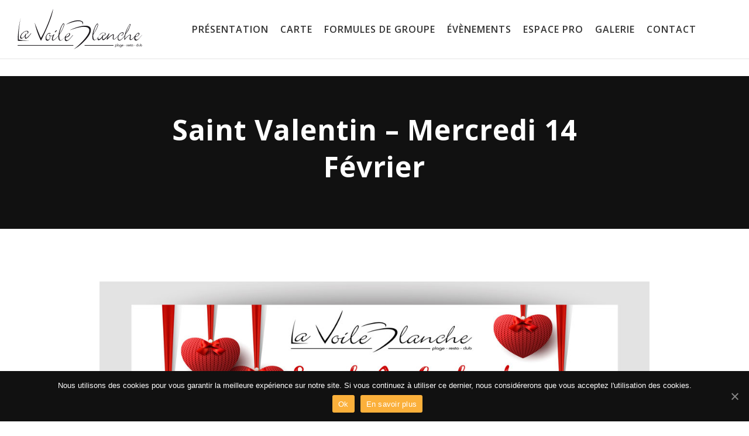

--- FILE ---
content_type: text/html; charset=UTF-8
request_url: https://www.lavoile-blanche.fr/saint-valentin/
body_size: 11284
content:
<!DOCTYPE html>
<html lang="fr-FR">
<head>
	<meta charset="UTF-8">
	<meta name="viewport" content="width=device-width, user-scalable=no, initial-scale=1, minimum-scale=1.0, maximum-scale=1.0, minimal-ui" />
	<title>Saint Valentin - Mercredi 14 Février La Voile Blanche</title>
	<link rel="profile" href="http://gmpg.org/xfn/11">
	<link rel="pingback" href="https://www.lavoile-blanche.fr/xmlrpc.php">
	<link rel="icon" type="image/png" href="https://staging-lavoileblanchey.kinsta.cloud/wp-content/uploads/2016/04/favico.png" />
	<meta name='robots' content='index, follow, max-image-preview:large, max-snippet:-1, max-video-preview:-1' />
	<style>img:is([sizes="auto" i], [sizes^="auto," i]) { contain-intrinsic-size: 3000px 1500px }</style>
	
	<!-- This site is optimized with the Yoast SEO plugin v22.0 - https://yoast.com/wordpress/plugins/seo/ -->
	<link rel="canonical" href="https://www.lavoile-blanche.fr/saint-valentin/" />
	<meta property="og:locale" content="fr_FR" />
	<meta property="og:type" content="article" />
	<meta property="og:title" content="Saint Valentin - Mercredi 14 Février La Voile Blanche" />
	<meta property="og:url" content="https://www.lavoile-blanche.fr/saint-valentin/" />
	<meta property="og:site_name" content="La Voile Blanche" />
	<meta property="article:publisher" content="https://www.facebook.com/people/Cantine-De-La-Voile/100009765150216" />
	<meta property="article:published_time" content="2018-01-30T14:50:05+00:00" />
	<meta property="article:modified_time" content="2018-02-01T08:47:27+00:00" />
	<meta property="og:image" content="https://www.lavoile-blanche.fr/wp-content/uploads/2018/02/saint-valentin.jpg" />
	<meta property="og:image:width" content="1140" />
	<meta property="og:image:height" content="400" />
	<meta property="og:image:type" content="image/jpeg" />
	<meta name="author" content="Webmaster" />
	<meta name="twitter:card" content="summary_large_image" />
	<meta name="twitter:label1" content="Écrit par" />
	<meta name="twitter:data1" content="Webmaster" />
	<script type="application/ld+json" class="yoast-schema-graph">{"@context":"https://schema.org","@graph":[{"@type":"Article","@id":"https://www.lavoile-blanche.fr/saint-valentin/#article","isPartOf":{"@id":"https://www.lavoile-blanche.fr/saint-valentin/"},"author":{"name":"Webmaster","@id":"https://www.lavoile-blanche.fr/#/schema/person/67d649bcac485f3e07d5e724f0baa00c"},"headline":"Saint Valentin &#8211; Mercredi 14 Février","datePublished":"2018-01-30T14:50:05+00:00","dateModified":"2018-02-01T08:47:27+00:00","mainEntityOfPage":{"@id":"https://www.lavoile-blanche.fr/saint-valentin/"},"wordCount":32,"commentCount":0,"publisher":{"@id":"https://www.lavoile-blanche.fr/#organization"},"image":{"@id":"https://www.lavoile-blanche.fr/saint-valentin/#primaryimage"},"thumbnailUrl":"https://www.lavoile-blanche.fr/wp-content/uploads/2018/02/saint-valentin.jpg","articleSection":["Uncategorized"],"inLanguage":"fr-FR","potentialAction":[{"@type":"CommentAction","name":"Comment","target":["https://www.lavoile-blanche.fr/saint-valentin/#respond"]}]},{"@type":"WebPage","@id":"https://www.lavoile-blanche.fr/saint-valentin/","url":"https://www.lavoile-blanche.fr/saint-valentin/","name":"Saint Valentin - Mercredi 14 Février La Voile Blanche","isPartOf":{"@id":"https://www.lavoile-blanche.fr/#website"},"primaryImageOfPage":{"@id":"https://www.lavoile-blanche.fr/saint-valentin/#primaryimage"},"image":{"@id":"https://www.lavoile-blanche.fr/saint-valentin/#primaryimage"},"thumbnailUrl":"https://www.lavoile-blanche.fr/wp-content/uploads/2018/02/saint-valentin.jpg","datePublished":"2018-01-30T14:50:05+00:00","dateModified":"2018-02-01T08:47:27+00:00","breadcrumb":{"@id":"https://www.lavoile-blanche.fr/saint-valentin/#breadcrumb"},"inLanguage":"fr-FR","potentialAction":[{"@type":"ReadAction","target":["https://www.lavoile-blanche.fr/saint-valentin/"]}]},{"@type":"ImageObject","inLanguage":"fr-FR","@id":"https://www.lavoile-blanche.fr/saint-valentin/#primaryimage","url":"https://www.lavoile-blanche.fr/wp-content/uploads/2018/02/saint-valentin.jpg","contentUrl":"https://www.lavoile-blanche.fr/wp-content/uploads/2018/02/saint-valentin.jpg","width":1140,"height":400},{"@type":"BreadcrumbList","@id":"https://www.lavoile-blanche.fr/saint-valentin/#breadcrumb","itemListElement":[{"@type":"ListItem","position":1,"name":"Accueil","item":"https://www.lavoile-blanche.fr/"},{"@type":"ListItem","position":2,"name":"Évènements old","item":"https://www.lavoile-blanche.fr/?page_id=31"},{"@type":"ListItem","position":3,"name":"Saint Valentin &#8211; Mercredi 14 Février"}]},{"@type":"WebSite","@id":"https://www.lavoile-blanche.fr/#website","url":"https://www.lavoile-blanche.fr/","name":"La Voile Blanche","description":"Bar, Plage, Restaurant, Club à Toulouse","publisher":{"@id":"https://www.lavoile-blanche.fr/#organization"},"potentialAction":[{"@type":"SearchAction","target":{"@type":"EntryPoint","urlTemplate":"https://www.lavoile-blanche.fr/?s={search_term_string}"},"query-input":"required name=search_term_string"}],"inLanguage":"fr-FR"},{"@type":"Organization","@id":"https://www.lavoile-blanche.fr/#organization","name":"La Voile Blanche","url":"https://www.lavoile-blanche.fr/","logo":{"@type":"ImageObject","inLanguage":"fr-FR","@id":"https://www.lavoile-blanche.fr/#/schema/logo/image/","url":"https://www.lavoile-blanche.fr/wp-content/uploads/2016/04/voile-blanche-video-cover.png","contentUrl":"https://www.lavoile-blanche.fr/wp-content/uploads/2016/04/voile-blanche-video-cover.png","width":1080,"height":338,"caption":"La Voile Blanche"},"image":{"@id":"https://www.lavoile-blanche.fr/#/schema/logo/image/"},"sameAs":["https://www.facebook.com/people/Cantine-De-La-Voile/100009765150216"]},{"@type":"Person","@id":"https://www.lavoile-blanche.fr/#/schema/person/67d649bcac485f3e07d5e724f0baa00c","name":"Webmaster","image":{"@type":"ImageObject","inLanguage":"fr-FR","@id":"https://www.lavoile-blanche.fr/#/schema/person/image/","url":"https://secure.gravatar.com/avatar/5a3dcc0e953565227225fd77fe07385f?s=96&d=mm&r=g","contentUrl":"https://secure.gravatar.com/avatar/5a3dcc0e953565227225fd77fe07385f?s=96&d=mm&r=g","caption":"Webmaster"}}]}</script>
	<!-- / Yoast SEO plugin. -->


<link rel='dns-prefetch' href='//ajax.googleapis.com' />
<link rel='dns-prefetch' href='//maps.googleapis.com' />
<link rel='dns-prefetch' href='//fonts.googleapis.com' />
<link rel="alternate" type="application/rss+xml" title="La Voile Blanche &raquo; Flux" href="https://www.lavoile-blanche.fr/feed/" />
<link rel="alternate" type="application/rss+xml" title="La Voile Blanche &raquo; Flux des commentaires" href="https://www.lavoile-blanche.fr/comments/feed/" />
<link rel="alternate" type="application/rss+xml" title="La Voile Blanche &raquo; Saint Valentin &#8211; Mercredi 14 Février Flux des commentaires" href="https://www.lavoile-blanche.fr/saint-valentin/feed/" />
<script type="text/javascript">
/* <![CDATA[ */
window._wpemojiSettings = {"baseUrl":"https:\/\/s.w.org\/images\/core\/emoji\/15.0.3\/72x72\/","ext":".png","svgUrl":"https:\/\/s.w.org\/images\/core\/emoji\/15.0.3\/svg\/","svgExt":".svg","source":{"concatemoji":"https:\/\/www.lavoile-blanche.fr\/wp-includes\/js\/wp-emoji-release.min.js"}};
/*! This file is auto-generated */
!function(i,n){var o,s,e;function c(e){try{var t={supportTests:e,timestamp:(new Date).valueOf()};sessionStorage.setItem(o,JSON.stringify(t))}catch(e){}}function p(e,t,n){e.clearRect(0,0,e.canvas.width,e.canvas.height),e.fillText(t,0,0);var t=new Uint32Array(e.getImageData(0,0,e.canvas.width,e.canvas.height).data),r=(e.clearRect(0,0,e.canvas.width,e.canvas.height),e.fillText(n,0,0),new Uint32Array(e.getImageData(0,0,e.canvas.width,e.canvas.height).data));return t.every(function(e,t){return e===r[t]})}function u(e,t,n){switch(t){case"flag":return n(e,"\ud83c\udff3\ufe0f\u200d\u26a7\ufe0f","\ud83c\udff3\ufe0f\u200b\u26a7\ufe0f")?!1:!n(e,"\ud83c\uddfa\ud83c\uddf3","\ud83c\uddfa\u200b\ud83c\uddf3")&&!n(e,"\ud83c\udff4\udb40\udc67\udb40\udc62\udb40\udc65\udb40\udc6e\udb40\udc67\udb40\udc7f","\ud83c\udff4\u200b\udb40\udc67\u200b\udb40\udc62\u200b\udb40\udc65\u200b\udb40\udc6e\u200b\udb40\udc67\u200b\udb40\udc7f");case"emoji":return!n(e,"\ud83d\udc26\u200d\u2b1b","\ud83d\udc26\u200b\u2b1b")}return!1}function f(e,t,n){var r="undefined"!=typeof WorkerGlobalScope&&self instanceof WorkerGlobalScope?new OffscreenCanvas(300,150):i.createElement("canvas"),a=r.getContext("2d",{willReadFrequently:!0}),o=(a.textBaseline="top",a.font="600 32px Arial",{});return e.forEach(function(e){o[e]=t(a,e,n)}),o}function t(e){var t=i.createElement("script");t.src=e,t.defer=!0,i.head.appendChild(t)}"undefined"!=typeof Promise&&(o="wpEmojiSettingsSupports",s=["flag","emoji"],n.supports={everything:!0,everythingExceptFlag:!0},e=new Promise(function(e){i.addEventListener("DOMContentLoaded",e,{once:!0})}),new Promise(function(t){var n=function(){try{var e=JSON.parse(sessionStorage.getItem(o));if("object"==typeof e&&"number"==typeof e.timestamp&&(new Date).valueOf()<e.timestamp+604800&&"object"==typeof e.supportTests)return e.supportTests}catch(e){}return null}();if(!n){if("undefined"!=typeof Worker&&"undefined"!=typeof OffscreenCanvas&&"undefined"!=typeof URL&&URL.createObjectURL&&"undefined"!=typeof Blob)try{var e="postMessage("+f.toString()+"("+[JSON.stringify(s),u.toString(),p.toString()].join(",")+"));",r=new Blob([e],{type:"text/javascript"}),a=new Worker(URL.createObjectURL(r),{name:"wpTestEmojiSupports"});return void(a.onmessage=function(e){c(n=e.data),a.terminate(),t(n)})}catch(e){}c(n=f(s,u,p))}t(n)}).then(function(e){for(var t in e)n.supports[t]=e[t],n.supports.everything=n.supports.everything&&n.supports[t],"flag"!==t&&(n.supports.everythingExceptFlag=n.supports.everythingExceptFlag&&n.supports[t]);n.supports.everythingExceptFlag=n.supports.everythingExceptFlag&&!n.supports.flag,n.DOMReady=!1,n.readyCallback=function(){n.DOMReady=!0}}).then(function(){return e}).then(function(){var e;n.supports.everything||(n.readyCallback(),(e=n.source||{}).concatemoji?t(e.concatemoji):e.wpemoji&&e.twemoji&&(t(e.twemoji),t(e.wpemoji)))}))}((window,document),window._wpemojiSettings);
/* ]]> */
</script>
<style id='wp-emoji-styles-inline-css' type='text/css'>

	img.wp-smiley, img.emoji {
		display: inline !important;
		border: none !important;
		box-shadow: none !important;
		height: 1em !important;
		width: 1em !important;
		margin: 0 0.07em !important;
		vertical-align: -0.1em !important;
		background: none !important;
		padding: 0 !important;
	}
</style>
<link rel='stylesheet' id='wp-block-library-css' href='https://www.lavoile-blanche.fr/wp-includes/css/dist/block-library/style.min.css' type='text/css' media='all' />
<style id='classic-theme-styles-inline-css' type='text/css'>
/*! This file is auto-generated */
.wp-block-button__link{color:#fff;background-color:#32373c;border-radius:9999px;box-shadow:none;text-decoration:none;padding:calc(.667em + 2px) calc(1.333em + 2px);font-size:1.125em}.wp-block-file__button{background:#32373c;color:#fff;text-decoration:none}
</style>
<style id='global-styles-inline-css' type='text/css'>
:root{--wp--preset--aspect-ratio--square: 1;--wp--preset--aspect-ratio--4-3: 4/3;--wp--preset--aspect-ratio--3-4: 3/4;--wp--preset--aspect-ratio--3-2: 3/2;--wp--preset--aspect-ratio--2-3: 2/3;--wp--preset--aspect-ratio--16-9: 16/9;--wp--preset--aspect-ratio--9-16: 9/16;--wp--preset--color--black: #000000;--wp--preset--color--cyan-bluish-gray: #abb8c3;--wp--preset--color--white: #ffffff;--wp--preset--color--pale-pink: #f78da7;--wp--preset--color--vivid-red: #cf2e2e;--wp--preset--color--luminous-vivid-orange: #ff6900;--wp--preset--color--luminous-vivid-amber: #fcb900;--wp--preset--color--light-green-cyan: #7bdcb5;--wp--preset--color--vivid-green-cyan: #00d084;--wp--preset--color--pale-cyan-blue: #8ed1fc;--wp--preset--color--vivid-cyan-blue: #0693e3;--wp--preset--color--vivid-purple: #9b51e0;--wp--preset--gradient--vivid-cyan-blue-to-vivid-purple: linear-gradient(135deg,rgba(6,147,227,1) 0%,rgb(155,81,224) 100%);--wp--preset--gradient--light-green-cyan-to-vivid-green-cyan: linear-gradient(135deg,rgb(122,220,180) 0%,rgb(0,208,130) 100%);--wp--preset--gradient--luminous-vivid-amber-to-luminous-vivid-orange: linear-gradient(135deg,rgba(252,185,0,1) 0%,rgba(255,105,0,1) 100%);--wp--preset--gradient--luminous-vivid-orange-to-vivid-red: linear-gradient(135deg,rgba(255,105,0,1) 0%,rgb(207,46,46) 100%);--wp--preset--gradient--very-light-gray-to-cyan-bluish-gray: linear-gradient(135deg,rgb(238,238,238) 0%,rgb(169,184,195) 100%);--wp--preset--gradient--cool-to-warm-spectrum: linear-gradient(135deg,rgb(74,234,220) 0%,rgb(151,120,209) 20%,rgb(207,42,186) 40%,rgb(238,44,130) 60%,rgb(251,105,98) 80%,rgb(254,248,76) 100%);--wp--preset--gradient--blush-light-purple: linear-gradient(135deg,rgb(255,206,236) 0%,rgb(152,150,240) 100%);--wp--preset--gradient--blush-bordeaux: linear-gradient(135deg,rgb(254,205,165) 0%,rgb(254,45,45) 50%,rgb(107,0,62) 100%);--wp--preset--gradient--luminous-dusk: linear-gradient(135deg,rgb(255,203,112) 0%,rgb(199,81,192) 50%,rgb(65,88,208) 100%);--wp--preset--gradient--pale-ocean: linear-gradient(135deg,rgb(255,245,203) 0%,rgb(182,227,212) 50%,rgb(51,167,181) 100%);--wp--preset--gradient--electric-grass: linear-gradient(135deg,rgb(202,248,128) 0%,rgb(113,206,126) 100%);--wp--preset--gradient--midnight: linear-gradient(135deg,rgb(2,3,129) 0%,rgb(40,116,252) 100%);--wp--preset--font-size--small: 13px;--wp--preset--font-size--medium: 20px;--wp--preset--font-size--large: 36px;--wp--preset--font-size--x-large: 42px;--wp--preset--spacing--20: 0.44rem;--wp--preset--spacing--30: 0.67rem;--wp--preset--spacing--40: 1rem;--wp--preset--spacing--50: 1.5rem;--wp--preset--spacing--60: 2.25rem;--wp--preset--spacing--70: 3.38rem;--wp--preset--spacing--80: 5.06rem;--wp--preset--shadow--natural: 6px 6px 9px rgba(0, 0, 0, 0.2);--wp--preset--shadow--deep: 12px 12px 50px rgba(0, 0, 0, 0.4);--wp--preset--shadow--sharp: 6px 6px 0px rgba(0, 0, 0, 0.2);--wp--preset--shadow--outlined: 6px 6px 0px -3px rgba(255, 255, 255, 1), 6px 6px rgba(0, 0, 0, 1);--wp--preset--shadow--crisp: 6px 6px 0px rgba(0, 0, 0, 1);}:where(.is-layout-flex){gap: 0.5em;}:where(.is-layout-grid){gap: 0.5em;}body .is-layout-flex{display: flex;}.is-layout-flex{flex-wrap: wrap;align-items: center;}.is-layout-flex > :is(*, div){margin: 0;}body .is-layout-grid{display: grid;}.is-layout-grid > :is(*, div){margin: 0;}:where(.wp-block-columns.is-layout-flex){gap: 2em;}:where(.wp-block-columns.is-layout-grid){gap: 2em;}:where(.wp-block-post-template.is-layout-flex){gap: 1.25em;}:where(.wp-block-post-template.is-layout-grid){gap: 1.25em;}.has-black-color{color: var(--wp--preset--color--black) !important;}.has-cyan-bluish-gray-color{color: var(--wp--preset--color--cyan-bluish-gray) !important;}.has-white-color{color: var(--wp--preset--color--white) !important;}.has-pale-pink-color{color: var(--wp--preset--color--pale-pink) !important;}.has-vivid-red-color{color: var(--wp--preset--color--vivid-red) !important;}.has-luminous-vivid-orange-color{color: var(--wp--preset--color--luminous-vivid-orange) !important;}.has-luminous-vivid-amber-color{color: var(--wp--preset--color--luminous-vivid-amber) !important;}.has-light-green-cyan-color{color: var(--wp--preset--color--light-green-cyan) !important;}.has-vivid-green-cyan-color{color: var(--wp--preset--color--vivid-green-cyan) !important;}.has-pale-cyan-blue-color{color: var(--wp--preset--color--pale-cyan-blue) !important;}.has-vivid-cyan-blue-color{color: var(--wp--preset--color--vivid-cyan-blue) !important;}.has-vivid-purple-color{color: var(--wp--preset--color--vivid-purple) !important;}.has-black-background-color{background-color: var(--wp--preset--color--black) !important;}.has-cyan-bluish-gray-background-color{background-color: var(--wp--preset--color--cyan-bluish-gray) !important;}.has-white-background-color{background-color: var(--wp--preset--color--white) !important;}.has-pale-pink-background-color{background-color: var(--wp--preset--color--pale-pink) !important;}.has-vivid-red-background-color{background-color: var(--wp--preset--color--vivid-red) !important;}.has-luminous-vivid-orange-background-color{background-color: var(--wp--preset--color--luminous-vivid-orange) !important;}.has-luminous-vivid-amber-background-color{background-color: var(--wp--preset--color--luminous-vivid-amber) !important;}.has-light-green-cyan-background-color{background-color: var(--wp--preset--color--light-green-cyan) !important;}.has-vivid-green-cyan-background-color{background-color: var(--wp--preset--color--vivid-green-cyan) !important;}.has-pale-cyan-blue-background-color{background-color: var(--wp--preset--color--pale-cyan-blue) !important;}.has-vivid-cyan-blue-background-color{background-color: var(--wp--preset--color--vivid-cyan-blue) !important;}.has-vivid-purple-background-color{background-color: var(--wp--preset--color--vivid-purple) !important;}.has-black-border-color{border-color: var(--wp--preset--color--black) !important;}.has-cyan-bluish-gray-border-color{border-color: var(--wp--preset--color--cyan-bluish-gray) !important;}.has-white-border-color{border-color: var(--wp--preset--color--white) !important;}.has-pale-pink-border-color{border-color: var(--wp--preset--color--pale-pink) !important;}.has-vivid-red-border-color{border-color: var(--wp--preset--color--vivid-red) !important;}.has-luminous-vivid-orange-border-color{border-color: var(--wp--preset--color--luminous-vivid-orange) !important;}.has-luminous-vivid-amber-border-color{border-color: var(--wp--preset--color--luminous-vivid-amber) !important;}.has-light-green-cyan-border-color{border-color: var(--wp--preset--color--light-green-cyan) !important;}.has-vivid-green-cyan-border-color{border-color: var(--wp--preset--color--vivid-green-cyan) !important;}.has-pale-cyan-blue-border-color{border-color: var(--wp--preset--color--pale-cyan-blue) !important;}.has-vivid-cyan-blue-border-color{border-color: var(--wp--preset--color--vivid-cyan-blue) !important;}.has-vivid-purple-border-color{border-color: var(--wp--preset--color--vivid-purple) !important;}.has-vivid-cyan-blue-to-vivid-purple-gradient-background{background: var(--wp--preset--gradient--vivid-cyan-blue-to-vivid-purple) !important;}.has-light-green-cyan-to-vivid-green-cyan-gradient-background{background: var(--wp--preset--gradient--light-green-cyan-to-vivid-green-cyan) !important;}.has-luminous-vivid-amber-to-luminous-vivid-orange-gradient-background{background: var(--wp--preset--gradient--luminous-vivid-amber-to-luminous-vivid-orange) !important;}.has-luminous-vivid-orange-to-vivid-red-gradient-background{background: var(--wp--preset--gradient--luminous-vivid-orange-to-vivid-red) !important;}.has-very-light-gray-to-cyan-bluish-gray-gradient-background{background: var(--wp--preset--gradient--very-light-gray-to-cyan-bluish-gray) !important;}.has-cool-to-warm-spectrum-gradient-background{background: var(--wp--preset--gradient--cool-to-warm-spectrum) !important;}.has-blush-light-purple-gradient-background{background: var(--wp--preset--gradient--blush-light-purple) !important;}.has-blush-bordeaux-gradient-background{background: var(--wp--preset--gradient--blush-bordeaux) !important;}.has-luminous-dusk-gradient-background{background: var(--wp--preset--gradient--luminous-dusk) !important;}.has-pale-ocean-gradient-background{background: var(--wp--preset--gradient--pale-ocean) !important;}.has-electric-grass-gradient-background{background: var(--wp--preset--gradient--electric-grass) !important;}.has-midnight-gradient-background{background: var(--wp--preset--gradient--midnight) !important;}.has-small-font-size{font-size: var(--wp--preset--font-size--small) !important;}.has-medium-font-size{font-size: var(--wp--preset--font-size--medium) !important;}.has-large-font-size{font-size: var(--wp--preset--font-size--large) !important;}.has-x-large-font-size{font-size: var(--wp--preset--font-size--x-large) !important;}
:where(.wp-block-post-template.is-layout-flex){gap: 1.25em;}:where(.wp-block-post-template.is-layout-grid){gap: 1.25em;}
:where(.wp-block-columns.is-layout-flex){gap: 2em;}:where(.wp-block-columns.is-layout-grid){gap: 2em;}
:root :where(.wp-block-pullquote){font-size: 1.5em;line-height: 1.6;}
</style>
<link rel='stylesheet' id='cookie-notice-front-css' href='https://www.lavoile-blanche.fr/wp-content/plugins/cookie-notice/css/front.min.css' type='text/css' media='all' />
<link rel='stylesheet' id='rs-plugin-settings-css' href='https://www.lavoile-blanche.fr/wp-content/plugins/revslider/public/assets/css/rs6.css' type='text/css' media='all' />
<style id='rs-plugin-settings-inline-css' type='text/css'>
.tp-caption a{color:#ff7302;text-shadow:none;-webkit-transition:all 0.2s ease-out;-moz-transition:all 0.2s ease-out;-o-transition:all 0.2s ease-out;-ms-transition:all 0.2s ease-out}.tp-caption a:hover{color:#ffa902}
</style>
<link rel='stylesheet' id='berg-wp-style-css' href='https://www.lavoile-blanche.fr/wp-content/themes/voile/styles/css/custom.css' type='text/css' media='all' />
<link rel='stylesheet' id='main-theme-font-css' href='https://fonts.googleapis.com/css?family=Open+Sans%3A%3A300italic%2C400italic%2C400%2C300%2C600%2C700%2C800&#038;subset=latin%2Clatin-ext&#038;ver=6.7.1' type='text/css' media='all' />
<style id='main-theme-font-inline-css' type='text/css'>

	body {
		font-family: Open Sans;
	}
	h1, h2, h3, h4, h5, h6,
	.h1, .h2, .h3, .h4, .h5, .h6 {
	 		font-family: Open Sans;
	 	}
	
</style>
<!--[if lt IE 9]>
<link rel='stylesheet' id='vc_lte_ie9-css' href='https://www.lavoile-blanche.fr/wp-content/plugins/js_composer/assets/css/vc_lte_ie9.min.css' type='text/css' media='screen' />
<![endif]-->
<link rel='stylesheet' id='js_composer_front-css' href='https://www.lavoile-blanche.fr/wp-content/plugins/js_composer/assets/css/js_composer.min.css' type='text/css' media='all' />
<link rel='stylesheet' id='bsf-Defaults-css' href='https://www.lavoile-blanche.fr/wp-content/uploads/smile_fonts/Defaults/Defaults.css' type='text/css' media='all' />
<script type="text/javascript" src="https://ajax.googleapis.com/ajax/libs/jquery/2.1.1/jquery.min.js" id="jquery-js"></script>
<script type="text/javascript" id="cookie-notice-front-js-extra">
/* <![CDATA[ */
var cnArgs = {"ajaxUrl":"https:\/\/www.lavoile-blanche.fr\/wp-admin\/admin-ajax.php","nonce":"c3f3bc9889","hideEffect":"fade","position":"bottom","onScroll":"0","onScrollOffset":"100","onClick":"0","cookieName":"cookie_notice_accepted","cookieTime":"31536000","cookieTimeRejected":"2592000","cookiePath":"\/","cookieDomain":"","redirection":"0","cache":"0","refuse":"0","revokeCookies":"0","revokeCookiesOpt":"automatic","secure":"1","coronabarActive":"0"};
/* ]]> */
</script>
<script type="text/javascript" src="https://www.lavoile-blanche.fr/wp-content/plugins/cookie-notice/js/front.min.js" id="cookie-notice-front-js"></script>
<script type="text/javascript" src="https://www.lavoile-blanche.fr/wp-content/plugins/revslider/public/assets/js/revolution.tools.min.js" id="tp-tools-js"></script>
<script type="text/javascript" src="https://www.lavoile-blanche.fr/wp-content/plugins/revslider/public/assets/js/rs6.min.js" id="revmin-js"></script>
<script type="text/javascript" src="https://maps.googleapis.com/maps/api/js?sensor=false&amp;ver=1.0" id="google-maps-js"></script>
<link rel="https://api.w.org/" href="https://www.lavoile-blanche.fr/wp-json/" /><link rel="alternate" title="JSON" type="application/json" href="https://www.lavoile-blanche.fr/wp-json/wp/v2/posts/3146" /><link rel='shortlink' href='https://www.lavoile-blanche.fr/?p=3146' />
<link rel="alternate" title="oEmbed (JSON)" type="application/json+oembed" href="https://www.lavoile-blanche.fr/wp-json/oembed/1.0/embed?url=https%3A%2F%2Fwww.lavoile-blanche.fr%2Fsaint-valentin%2F" />
<link rel="alternate" title="oEmbed (XML)" type="text/xml+oembed" href="https://www.lavoile-blanche.fr/wp-json/oembed/1.0/embed?url=https%3A%2F%2Fwww.lavoile-blanche.fr%2Fsaint-valentin%2F&#038;format=xml" />
<meta name="generator" content="Powered by WPBakery Page Builder - drag and drop page builder for WordPress."/>
<meta name="generator" content="Powered by Slider Revolution 6.1.3 - responsive, Mobile-Friendly Slider Plugin for WordPress with comfortable drag and drop interface." />
<link rel="icon" href="https://www.lavoile-blanche.fr/wp-content/uploads/2025/10/cropped-nouveau-LOGO-LVB-2025-BLANC-4-32x32.png" sizes="32x32" />
<link rel="icon" href="https://www.lavoile-blanche.fr/wp-content/uploads/2025/10/cropped-nouveau-LOGO-LVB-2025-BLANC-4-192x192.png" sizes="192x192" />
<link rel="apple-touch-icon" href="https://www.lavoile-blanche.fr/wp-content/uploads/2025/10/cropped-nouveau-LOGO-LVB-2025-BLANC-4-180x180.png" />
<meta name="msapplication-TileImage" content="https://www.lavoile-blanche.fr/wp-content/uploads/2025/10/cropped-nouveau-LOGO-LVB-2025-BLANC-4-270x270.png" />
<script type="text/javascript">function setREVStartSize(t){try{var h,e=document.getElementById(t.c).parentNode.offsetWidth;if(e=0===e||isNaN(e)?window.innerWidth:e,t.tabw=void 0===t.tabw?0:parseInt(t.tabw),t.thumbw=void 0===t.thumbw?0:parseInt(t.thumbw),t.tabh=void 0===t.tabh?0:parseInt(t.tabh),t.thumbh=void 0===t.thumbh?0:parseInt(t.thumbh),t.tabhide=void 0===t.tabhide?0:parseInt(t.tabhide),t.thumbhide=void 0===t.thumbhide?0:parseInt(t.thumbhide),t.mh=void 0===t.mh||""==t.mh||"auto"===t.mh?0:parseInt(t.mh,0),"fullscreen"===t.layout||"fullscreen"===t.l)h=Math.max(t.mh,window.innerHeight);else{for(var i in t.gw=Array.isArray(t.gw)?t.gw:[t.gw],t.rl)void 0!==t.gw[i]&&0!==t.gw[i]||(t.gw[i]=t.gw[i-1]);for(var i in t.gh=void 0===t.el||""===t.el||Array.isArray(t.el)&&0==t.el.length?t.gh:t.el,t.gh=Array.isArray(t.gh)?t.gh:[t.gh],t.rl)void 0!==t.gh[i]&&0!==t.gh[i]||(t.gh[i]=t.gh[i-1]);var r,a=new Array(t.rl.length),n=0;for(var i in t.tabw=t.tabhide>=e?0:t.tabw,t.thumbw=t.thumbhide>=e?0:t.thumbw,t.tabh=t.tabhide>=e?0:t.tabh,t.thumbh=t.thumbhide>=e?0:t.thumbh,t.rl)a[i]=t.rl[i]<window.innerWidth?0:t.rl[i];for(var i in r=a[0],a)r>a[i]&&0<a[i]&&(r=a[i],n=i);var d=e>t.gw[n]+t.tabw+t.thumbw?1:(e-(t.tabw+t.thumbw))/t.gw[n];h=t.gh[n]*d+(t.tabh+t.thumbh)}void 0===window.rs_init_css&&(window.rs_init_css=document.head.appendChild(document.createElement("style"))),document.getElementById(t.c).height=h,window.rs_init_css.innerHTML+="#"+t.c+"_wrapper { height: "+h+"px }"}catch(t){console.log("Failure at Presize of Slider:"+t)}};</script>
		<style type="text/css" id="wp-custom-css">
			.quizz {font-size : 13px !important;}

.videoyoutube{
	height:86vh!important;
}

.bouchesgourmandes{
	max-height:272px!important;
	max-width:180px!important;
	margin:auto;
}		</style>
		<noscript><style> .wpb_animate_when_almost_visible { opacity: 1; }</style></noscript>    <script>
      (function(i,s,o,g,r,a,m){i['GoogleAnalyticsObject']=r;i[r]=i[r]||function(){
      (i[r].q=i[r].q||[]).push(arguments)},i[r].l=1*new Date();a=s.createElement(o),
      m=s.getElementsByTagName(o)[0];a.async=1;a.src=g;m.parentNode.insertBefore(a,m)
      })(window,document,'script','https://www.google-analytics.com/analytics.js','ga');

      ga('create', 'UA-73710278-1', 'auto');
      ga('send', 'pageview');

    </script>
    <link href="https://maxcdn.bootstrapcdn.com/font-awesome/4.7.0/css/font-awesome.min.css" rel="stylesheet" integrity="sha384-wvfXpqpZZVQGK6TAh5PVlGOfQNHSoD2xbE+QkPxCAFlNEevoEH3Sl0sibVcOQVnN" crossorigin="anonymous">
</head>
<body class="post-template-default single single-post postid-3146 single-format-standard yo-anim-enabled no-intro show-nav cookies-not-set wpb-js-composer js-comp-ver-6.0.5 vc_responsive">
	<div class="content-wrapper">
	<nav id="main-navbar" class="hidden-xs hidden-sm" >
		<div class="nav hidden-xs">
			<div class="main-reorder pull-right">
				<a href="#">
					<i class="fa fa-bars"></i>
				</a>
			</div>

			<div class="logo pull-left">
				<a href="https://www.lavoile-blanche.fr">
				La Voile Blanche						
				</a>
			</div>
			<div class="main-nav bg-opacity-100"><ul id="menu-web-menu" class="menu hidden-xs hidden-sm"><li id="menu-item-44" class="menu-item menu-item-type-post_type menu-item-object-page menu-item-44"><a href="https://www.lavoile-blanche.fr/a-propos/">Présentation</a></li>
<li id="menu-item-3088" class="menu-item menu-item-type-post_type menu-item-object-page menu-item-3088"><a href="https://www.lavoile-blanche.fr/carte-restaurant/">CARTE</a></li>
<li id="menu-item-15782" class="menu-item menu-item-type-post_type menu-item-object-page menu-item-15782"><a href="https://www.lavoile-blanche.fr/formules-de-groupe/">Formules De Groupe</a></li>
<li id="menu-item-11622" class="menu-item menu-item-type-post_type menu-item-object-page menu-item-11622"><a href="https://www.lavoile-blanche.fr/evenements/">Évènements</a></li>
<li id="menu-item-111" class="menu-item menu-item-type-post_type menu-item-object-page menu-item-111"><a href="https://www.lavoile-blanche.fr/privatisation/">Espace Pro</a></li>
<li id="menu-item-72" class="menu-item menu-item-type-post_type menu-item-object-page menu-item-72"><a href="https://www.lavoile-blanche.fr/galerie/">Galerie</a></li>
<li id="menu-item-42" class="menu-item menu-item-type-post_type menu-item-object-page menu-item-42"><a href="https://www.lavoile-blanche.fr/contact/">Contact</a></li>
</ul></div>		</div>
	</nav>

	<div id="mobile-nav" class="visible-xs visible-sm mobile-nav">
		<header>
			<div class="container-fluid">
				<ul class="menu-header">
					<li class="pull-left">
						<div class="logo pull-left">
							<a href="https://www.lavoile-blanche.fr">
							La Voile Blanche						
							</a>
						</div>
					</li>
					<li class="reorder pull-right"><a href="#" title=""><i class="fa fa-bars"></i></a></li>
				</ul>
			</div>
		</header>
		<div class="flyout-container"><ul id="menu-web-menu-1" class="menu"><li class="menu-item menu-item-type-post_type menu-item-object-page menu-item-44"><a href="https://www.lavoile-blanche.fr/a-propos/">Présentation</a></li>
<li class="menu-item menu-item-type-post_type menu-item-object-page menu-item-3088"><a href="https://www.lavoile-blanche.fr/carte-restaurant/">CARTE</a></li>
<li class="menu-item menu-item-type-post_type menu-item-object-page menu-item-15782"><a href="https://www.lavoile-blanche.fr/formules-de-groupe/">Formules De Groupe</a></li>
<li class="menu-item menu-item-type-post_type menu-item-object-page menu-item-11622"><a href="https://www.lavoile-blanche.fr/evenements/">Évènements</a></li>
<li class="menu-item menu-item-type-post_type menu-item-object-page menu-item-111"><a href="https://www.lavoile-blanche.fr/privatisation/">Espace Pro</a></li>
<li class="menu-item menu-item-type-post_type menu-item-object-page menu-item-72"><a href="https://www.lavoile-blanche.fr/galerie/">Galerie</a></li>
<li class="menu-item menu-item-type-post_type menu-item-object-page menu-item-42"><a href="https://www.lavoile-blanche.fr/contact/">Contact</a></li>
</ul></div>	</div>

<section id="post2" class="section-scroll main-section blog no-intro-padding">
	<div class="container-fluid">
		<div class="row">
			<article class="post"> 
				<div class="post-top-img hidden-xs hidden-sm" style="background-image: url(https://www.lavoile-blanche.fr/wp-content/uploads/2018/02/saint-valentin.jpg); background-position: center center; width: 100%; background-size: cover; ">
				</div>
				<figure class="hidden-md hidden-lg">
					<img width="1140" height="400" src="https://www.lavoile-blanche.fr/wp-content/uploads/2018/02/saint-valentin.jpg" class="attachment-full size-full wp-post-image" alt="" decoding="async" fetchpriority="high" srcset="https://www.lavoile-blanche.fr/wp-content/uploads/2018/02/saint-valentin.jpg 1140w, https://www.lavoile-blanche.fr/wp-content/uploads/2018/02/saint-valentin-300x105.jpg 300w, https://www.lavoile-blanche.fr/wp-content/uploads/2018/02/saint-valentin-768x269.jpg 768w, https://www.lavoile-blanche.fr/wp-content/uploads/2018/02/saint-valentin-1024x359.jpg 1024w" sizes="(max-width: 1140px) 100vw, 1140px" />				</figure>
			</article>
		</div>
		<div class="row">
			<div class="col-xs-12 sticky-header visible post-header">
				<div class="post-title container"> 
					<div class="row">
						<div class="col-md-10 col-md-offset-1">
						
												<h1 class="entry-title">Saint Valentin &#8211; Mercredi 14 Février</h1>
						<ul class="post_details large"><li><span>by</span> <a href="https://www.lavoile-blanche.fr/author/webmaster/">Webmaster</a> <span>in</span> <ul><li><a href="https://www.lavoile-blanche.fr/category/uncategorized/" title="Uncategorized">Uncategorized</a></li></ul></li><li><a href="https://www.lavoile-blanche.fr/saint-valentin/#respond" title="">Aucun commentaire</a></li></ul>
																								</div>
					</div>
				</div>
			</div> 

			<div class="container">
				<div class="row">
					<div class="post-text col-xs-12 ">
						<article>
							<div class="vc_row wpb_row vc_row-fluid"><div class="wpb_column vc_column_container vc_col-sm-12"><div class="vc_column-inner"><div class="wpb_wrapper">
	<div  class="wpb_single_image wpb_content_element vc_align_center">
		
		<figure class="wpb_wrapper vc_figure">
			<div class="vc_single_image-wrapper   vc_box_border_grey"><img decoding="async" width="1140" height="400" src="https://www.lavoile-blanche.fr/wp-content/uploads/2018/02/saint-valentin.jpg" class="vc_single_image-img attachment-full" alt="" srcset="https://www.lavoile-blanche.fr/wp-content/uploads/2018/02/saint-valentin.jpg 1140w, https://www.lavoile-blanche.fr/wp-content/uploads/2018/02/saint-valentin-300x105.jpg 300w, https://www.lavoile-blanche.fr/wp-content/uploads/2018/02/saint-valentin-768x269.jpg 768w, https://www.lavoile-blanche.fr/wp-content/uploads/2018/02/saint-valentin-1024x359.jpg 1024w" sizes="(max-width: 1140px) 100vw, 1140px" /></div>
		</figure>
	</div>

	<div  class="wpb_single_image wpb_content_element vc_align_center">
		
		<figure class="wpb_wrapper vc_figure">
			<div class="vc_single_image-wrapper   vc_box_border_grey"><img decoding="async" width="1140" height="400" src="https://www.lavoile-blanche.fr/wp-content/uploads/2018/02/menu-saint-valentin.jpg" class="vc_single_image-img attachment-full" alt="" srcset="https://www.lavoile-blanche.fr/wp-content/uploads/2018/02/menu-saint-valentin.jpg 1140w, https://www.lavoile-blanche.fr/wp-content/uploads/2018/02/menu-saint-valentin-300x105.jpg 300w, https://www.lavoile-blanche.fr/wp-content/uploads/2018/02/menu-saint-valentin-768x269.jpg 768w, https://www.lavoile-blanche.fr/wp-content/uploads/2018/02/menu-saint-valentin-1024x359.jpg 1024w" sizes="(max-width: 1140px) 100vw, 1140px" /></div>
		</figure>
	</div>
</div></div></div></div><div class="vc_row wpb_row vc_row-fluid hidden"><div class="wpb_column vc_column_container vc_col-sm-12"><div class="vc_column-inner"><div class="wpb_wrapper"></div></div></div></div>
													</article>
					</div>
					
					<div class="col-xs-12 col-md-4 widget-sidebar ">
											</div> 
					
				</div>
			</div>
		</div>
	</div>
</section>



<div id="footer-spacer" style="height: 395px;"></div>
<footer id="footer" class="text-center" >
		<a href="#" class="to-the-top">
		<i class="fa fa-angle-up"></i>
	</a>
		<div class="container">
		<div class="row">
			<div class="col-xs-12  text-center v-card">
			<div class="vc_row wpb_row vc_row-fluid"><div class="wpb_column vc_column_container vc_col-sm-12"><div class="vc_column-inner"><div class="wpb_wrapper"><div class="vc_icon_element vc_icon_element-outer vc_custom_1461252724560 vc_icon_element-align-center"><div class="vc_icon_element-inner vc_icon_element-color-white vc_icon_element-size-md vc_icon_element-style- vc_icon_element-background-color-grey" ><span class="vc_icon_element-icon fa fa-facebook-official" ></span><a class="vc_icon_element-link" href="https://www.facebook.com/La-Voile-Blanche-Toulouse-132561293490868/"  title="" target=" _blank"></a></div></div>
	<div class="wpb_text_column wpb_content_element " >
		<div class="wpb_wrapper">
			<p style="font-size: 18px;">LA VOILE BLANCHE | Restaurant, tapas &amp; bar festif</p>

		</div>
	</div>
</div></div></div></div><div class="vc_row wpb_row vc_row-fluid"><div class="wpb_column vc_column_container vc_col-sm-12"><div class="vc_column-inner"><div class="wpb_wrapper"><div class="ult-spacer spacer-6978e29ba3589" data-id="6978e29ba3589" data-height="30" data-height-mobile="10" data-height-tab="30" data-height-tab-portrait="30" data-height-mobile-landscape="10" style="clear:both;display:block;"></div></div></div></div></div><div class="vc_row wpb_row vc_row-fluid footer-middle"><div class="wpb_column vc_column_container vc_col-sm-4"><div class="vc_column-inner"><div class="wpb_wrapper">
	<div class="wpb_text_column wpb_content_element " >
		<div class="wpb_wrapper">
			<p style="text-align: center;"><span style="color: #898989;"><strong>ADRESSE</strong></span></p>

		</div>
	</div>

	<div class="wpb_text_column wpb_content_element " >
		<div class="wpb_wrapper">
			<p>Parc de Sesquières &#8211; Complexe la Voile Blanche<br />
26 allée des Foulques &#8211; 31200 TOULOUSE<br />
<span style="text-decoration: underline;"><a href="https://goo.gl/maps/JH1TQT6nBtn" target="_blank" rel="noopener noreferrer">Direction</a></span></p>
<p>Borne électronique disponible uniquement pour la clientèle</p>

		</div>
	</div>
</div></div></div><div class="wpb_column vc_column_container vc_col-sm-4"><div class="vc_column-inner"><div class="wpb_wrapper">
	<div class="wpb_text_column wpb_content_element " >
		<div class="wpb_wrapper">
			<p style="text-align: center;"><span style="color: #898989;"><strong>CONTACT</strong></span></p>

		</div>
	</div>

	<div class="wpb_text_column wpb_content_element " >
		<div class="wpb_wrapper">
			<p><a href="tel:0562270745">05 62 27 07 45</a><br />
<a href="mailto:contact@lavoile-blanche.fr">contact@lavoile-blanche.fr</a></p>

		</div>
	</div>
</div></div></div><div class="wpb_column vc_column_container vc_col-sm-4"><div class="vc_column-inner"><div class="wpb_wrapper">
	<div class="wpb_text_column wpb_content_element " >
		<div class="wpb_wrapper">
			<p style="text-align: center;"><span style="color: #898989;"><strong>HORAIRES</strong></span></p>

		</div>
	</div>

	<div class="wpb_text_column wpb_content_element " >
		<div class="wpb_wrapper">
			<p><strong>ÉTÉ</strong><br />
de 19h30 à 2h du mercredi au samedi<br />
<strong>HIVER</strong><br />
de 19h30 à 2 h les jeudis et vendredis &amp; de 20h à 3h les samedis</p>
<p>Ouvert les vendredis midis</p>

		</div>
	</div>
</div></div></div></div><div class="vc_row wpb_row vc_row-fluid"><div class="wpb_column vc_column_container vc_col-sm-12"><div class="vc_column-inner"><div class="wpb_wrapper"><div class="ult-spacer spacer-6978e29ba3ebd" data-id="6978e29ba3ebd" data-height="30" data-height-mobile="10" data-height-tab="30" data-height-tab-portrait="30" data-height-mobile-landscape="10" style="clear:both;display:block;"></div><div class="vc_separator wpb_content_element vc_separator_align_center vc_sep_width_100 vc_sep_pos_align_center vc_separator_no_text" ><span class="vc_sep_holder vc_sep_holder_l"><span  style="border-color:#3e3e3e;" class="vc_sep_line"></span></span><span class="vc_sep_holder vc_sep_holder_r"><span  style="border-color:#3e3e3e;" class="vc_sep_line"></span></span>
</div></div></div></div></div><div class="vc_row wpb_row vc_row-fluid"><div class="wpb_column vc_column_container vc_col-sm-1"><div class="vc_column-inner"><div class="wpb_wrapper"></div></div></div><div class="wpb_column vc_column_container vc_col-sm-2"><div class="vc_column-inner"><div class="wpb_wrapper">
	<div  class="wpb_single_image wpb_content_element vc_align_center">
		
		<figure class="wpb_wrapper vc_figure">
			<div class="vc_single_image-wrapper   vc_box_border_grey"><img loading="lazy" decoding="async" width="156" height="107" src="https://www.lavoile-blanche.fr/wp-content/uploads/2019/12/corleone.png" class="vc_single_image-img attachment-full" alt="" /></div>
		</figure>
	</div>
</div></div></div><div class="wpb_column vc_column_container vc_col-sm-2"><div class="vc_column-inner"><div class="wpb_wrapper">
	<div  class="wpb_single_image wpb_content_element vc_align_center">
		
		<figure class="wpb_wrapper vc_figure">
			<a href="https://www.social-events.fr/" target="_blank" class="vc_single_image-wrapper   vc_box_border_grey"><img loading="lazy" decoding="async" width="156" height="107" src="https://www.lavoile-blanche.fr/wp-content/uploads/2019/12/social-events.png" class="vc_single_image-img attachment-full" alt="" /></a>
		</figure>
	</div>
</div></div></div><div class="wpb_column vc_column_container vc_col-sm-2"><div class="vc_column-inner"><div class="wpb_wrapper">
	<div  class="wpb_single_image wpb_content_element vc_align_center">
		
		<figure class="wpb_wrapper vc_figure">
			<div class="vc_single_image-wrapper   vc_box_border_grey"><img loading="lazy" decoding="async" width="156" height="107" src="https://www.lavoile-blanche.fr/wp-content/uploads/2019/12/CoteToulouse.png" class="vc_single_image-img attachment-full" alt="" /></div>
		</figure>
	</div>
</div></div></div><div class="wpb_column vc_column_container vc_col-sm-1"><div class="vc_column-inner"><div class="wpb_wrapper"></div></div></div></div><div class="vc_row wpb_row vc_row-fluid"><div class="wpb_column vc_column_container vc_col-sm-1"><div class="vc_column-inner"><div class="wpb_wrapper"></div></div></div><div class="wpb_column vc_column_container vc_col-sm-2"><div class="vc_column-inner"><div class="wpb_wrapper">
	<div  class="wpb_single_image wpb_content_element vc_align_center">
		
		<figure class="wpb_wrapper vc_figure">
			<div class="vc_single_image-wrapper   vc_box_border_grey"><img loading="lazy" decoding="async" width="186" height="86" src="https://www.lavoile-blanche.fr/wp-content/uploads/2018/10/logo-lvb-footer2.png" class="vc_single_image-img attachment-full" alt="" /></div>
		</figure>
	</div>
</div></div></div><div class="wpb_column vc_column_container vc_col-sm-2"><div class="vc_column-inner"><div class="wpb_wrapper">
	<div  class="wpb_single_image wpb_content_element vc_align_center">
		
		<figure class="wpb_wrapper vc_figure">
			<div class="vc_single_image-wrapper   vc_box_border_grey"><img loading="lazy" decoding="async" width="156" height="107" src="https://www.lavoile-blanche.fr/wp-content/uploads/2018/10/crouzil-boissons.png" class="vc_single_image-img attachment-full" alt="" /></div>
		</figure>
	</div>
</div></div></div><div class="wpb_column vc_column_container vc_col-sm-2"><div class="vc_column-inner"><div class="wpb_wrapper">
	<div  class="wpb_single_image wpb_content_element vc_align_center">
		
		<figure class="wpb_wrapper vc_figure">
			<div class="vc_single_image-wrapper   vc_box_border_grey"><img loading="lazy" decoding="async" width="3521" height="2121" src="https://www.lavoile-blanche.fr/wp-content/uploads/2023/02/Logo-DBF-Officiel-Blanc.png" class="vc_single_image-img attachment-full" alt="" srcset="https://www.lavoile-blanche.fr/wp-content/uploads/2023/02/Logo-DBF-Officiel-Blanc.png 3521w, https://www.lavoile-blanche.fr/wp-content/uploads/2023/02/Logo-DBF-Officiel-Blanc-300x181.png 300w, https://www.lavoile-blanche.fr/wp-content/uploads/2023/02/Logo-DBF-Officiel-Blanc-1024x617.png 1024w, https://www.lavoile-blanche.fr/wp-content/uploads/2023/02/Logo-DBF-Officiel-Blanc-768x463.png 768w, https://www.lavoile-blanche.fr/wp-content/uploads/2023/02/Logo-DBF-Officiel-Blanc-1536x925.png 1536w, https://www.lavoile-blanche.fr/wp-content/uploads/2023/02/Logo-DBF-Officiel-Blanc-2048x1234.png 2048w, https://www.lavoile-blanche.fr/wp-content/uploads/2023/02/Logo-DBF-Officiel-Blanc-500x300.png 500w" sizes="auto, (max-width: 3521px) 100vw, 3521px" /></div>
		</figure>
	</div>
</div></div></div><div class="wpb_column vc_column_container vc_col-sm-2"><div class="vc_column-inner"><div class="wpb_wrapper">
	<div  class="wpb_single_image wpb_content_element vc_align_center">
		
		<figure class="wpb_wrapper vc_figure">
			<div class="vc_single_image-wrapper   vc_box_border_grey"><img loading="lazy" decoding="async" width="141" height="109" src="https://www.lavoile-blanche.fr/wp-content/uploads/2018/10/vw.png" class="vc_single_image-img attachment-full" alt="" /></div>
		</figure>
	</div>
</div></div></div><div class="wpb_column vc_column_container vc_col-sm-2"><div class="vc_column-inner"><div class="wpb_wrapper">
	<div  class="wpb_single_image wpb_content_element vc_align_center">
		
		<figure class="wpb_wrapper vc_figure">
			<div class="vc_single_image-wrapper   vc_box_border_grey"><img loading="lazy" decoding="async" width="132" height="111" src="https://www.lavoile-blanche.fr/wp-content/uploads/2018/10/hexis.png" class="vc_single_image-img attachment-full" alt="" /></div>
		</figure>
	</div>
</div></div></div><div class="wpb_column vc_column_container vc_col-sm-1"><div class="vc_column-inner"><div class="wpb_wrapper"></div></div></div></div><div class="vc_row wpb_row vc_row-fluid"><div class="wpb_column vc_column_container vc_col-sm-1"><div class="vc_column-inner"><div class="wpb_wrapper"></div></div></div><div class="wpb_column vc_column_container vc_col-sm-2"><div class="vc_column-inner"><div class="wpb_wrapper">
	<div  class="wpb_single_image wpb_content_element vc_align_center">
		
		<figure class="wpb_wrapper vc_figure">
			<div class="vc_single_image-wrapper   vc_box_border_grey"><img loading="lazy" decoding="async" width="156" height="107" src="https://www.lavoile-blanche.fr/wp-content/uploads/2019/08/das-welt-auto.png" class="vc_single_image-img attachment-full" alt="" /></div>
		</figure>
	</div>
</div></div></div><div class="wpb_column vc_column_container vc_col-sm-2"><div class="vc_column-inner"><div class="wpb_wrapper">
	<div  class="wpb_single_image wpb_content_element vc_align_center">
		
		<figure class="wpb_wrapper vc_figure">
			<div class="vc_single_image-wrapper   vc_box_border_grey"><img loading="lazy" decoding="async" width="156" height="107" src="https://www.lavoile-blanche.fr/wp-content/uploads/2019/08/caliceo.png" class="vc_single_image-img attachment-full" alt="" /></div>
		</figure>
	</div>
</div></div></div><div class="wpb_column vc_column_container vc_col-sm-2"><div class="vc_column-inner"><div class="wpb_wrapper">
	<div  class="wpb_single_image wpb_content_element vc_align_center">
		
		<figure class="wpb_wrapper vc_figure">
			<div class="vc_single_image-wrapper   vc_box_border_grey"><img loading="lazy" decoding="async" width="156" height="107" src="https://www.lavoile-blanche.fr/wp-content/uploads/2019/08/club-med.png" class="vc_single_image-img attachment-full" alt="" /></div>
		</figure>
	</div>
</div></div></div><div class="wpb_column vc_column_container vc_col-sm-2"><div class="vc_column-inner"><div class="wpb_wrapper">
	<div  class="wpb_single_image wpb_content_element vc_align_center">
		
		<figure class="wpb_wrapper vc_figure">
			<a href="https://www.social-events.fr/" target="_blank" class="vc_single_image-wrapper   vc_box_border_grey"><img loading="lazy" decoding="async" width="2000" height="1174" src="https://www.lavoile-blanche.fr/wp-content/uploads/2022/03/Logo-Bolt.png" class="vc_single_image-img attachment-full" alt="" srcset="https://www.lavoile-blanche.fr/wp-content/uploads/2022/03/Logo-Bolt.png 2000w, https://www.lavoile-blanche.fr/wp-content/uploads/2022/03/Logo-Bolt-300x176.png 300w, https://www.lavoile-blanche.fr/wp-content/uploads/2022/03/Logo-Bolt-1024x601.png 1024w, https://www.lavoile-blanche.fr/wp-content/uploads/2022/03/Logo-Bolt-768x451.png 768w, https://www.lavoile-blanche.fr/wp-content/uploads/2022/03/Logo-Bolt-1536x902.png 1536w" sizes="auto, (max-width: 2000px) 100vw, 2000px" /></a>
		</figure>
	</div>
</div></div></div><div class="wpb_column vc_column_container vc_col-sm-1"><div class="vc_column-inner"><div class="wpb_wrapper"></div></div></div></div><div class="vc_row wpb_row vc_row-fluid copyright vc_custom_1451400611286"><div class="wpb_column vc_column_container vc_col-sm-12"><div class="vc_column-inner"><div class="wpb_wrapper">
	<div class="wpb_text_column wpb_content_element " >
		<div class="wpb_wrapper">
			<p style="font-size: 12px;">©Copyright 2024 La Voile Blanche &#8211; Tous droits réservés | <a href="https://www.lavoile-blanche.fr/mentions-legales/">Mentions légales</a></p>

		</div>
	</div>
</div></div></div></div>
			</div>
		</div>
	</div>
	</footer>





	<div class="berg-overlay-background"></div>
</div>
<div class="berg-overlay"></div>


<!-- Global site tag (gtag.js) - Google Analytics -->
<script async src="https://www.googletagmanager.com/gtag/js?id=UA-154267151-1"></script>
<script>
  window.dataLayer = window.dataLayer || [];
  function gtag(){dataLayer.push(arguments);}
  gtag('js', new Date());

  gtag('config', 'UA-154267151-1');
</script>
<script type="text/javascript">
var ajaxurl = 'https://www.lavoile-blanche.fr/wp-admin/admin-ajax.php';
var pageId = '3146';
</script>
    <div
        class='zc-widget-config'
        data-restaurant="372690"
        data-open="3000"
        data-position="right"
    ></div>
<link rel='stylesheet' id='font-awesome-css' href='https://www.lavoile-blanche.fr/wp-content/plugins/js_composer/assets/lib/bower/font-awesome/css/font-awesome.min.css' type='text/css' media='all' />
<script type="text/javascript" id="contact-form-7-js-extra">
/* <![CDATA[ */
var wpcf7 = {"apiSettings":{"root":"https:\/\/www.lavoile-blanche.fr\/wp-json\/contact-form-7\/v1","namespace":"contact-form-7\/v1"}};
/* ]]> */
</script>
<script type="text/javascript" src="https://www.lavoile-blanche.fr/wp-content/plugins/contact-form-7/includes/js/scripts.js" id="contact-form-7-js"></script>
<script type="text/javascript" src="https://www.lavoile-blanche.fr/wp-content/plugins/zenchef-widget-integration/src/Widget/../../js/main.js" id="zenchef-widget-integration-js"></script>
<script type="text/javascript" src="https://www.lavoile-blanche.fr/wp-content/themes/voile/js/navigation.js" id="berg-wp-navigation-js"></script>
<script type="text/javascript" src="https://www.lavoile-blanche.fr/wp-content/themes/voile/js/skip-link-focus-fix.js" id="berg-wp-skip-link-focus-fix-js"></script>
<script type="text/javascript" src="https://www.lavoile-blanche.fr/wp-content/themes/voile/js/browser.js" id="browser-script-js"></script>
<script type="text/javascript" src="https://www.lavoile-blanche.fr/wp-content/themes/voile/js/jquery.ba-throttle-debounce.min.js" id="jquery.ba-throttle-debounce-js"></script>
<script type="text/javascript" src="https://www.lavoile-blanche.fr/wp-content/themes/voile/js/jquery.smooth-scroll.js" id="jquery.smooth-scroll-js"></script>
<script type="text/javascript" src="https://www.lavoile-blanche.fr/wp-content/themes/voile/js/matchmedia.js" id="matchmedia-js"></script>
<script type="text/javascript" src="https://www.lavoile-blanche.fr/wp-content/themes/voile/js/enquire.min.js" id="enquire-js"></script>
<script type="text/javascript" src="https://www.lavoile-blanche.fr/wp-content/themes/voile/js/jquery.velocity.min.js" id="jquery.velocity-js"></script>
<script type="text/javascript" src="https://www.lavoile-blanche.fr/wp-content/themes/voile/js/waypoints.js" id="waypoints-js"></script>
<script type="text/javascript" src="https://www.lavoile-blanche.fr/wp-content/themes/voile/js/owl.carousel.js" id="owl.carousel-js"></script>
<script type="text/javascript" src="https://www.lavoile-blanche.fr/wp-content/themes/voile/js/jquery.mb.YTPlayer.js" id="jquery.mb.YTPlayer-js"></script>
<script type="text/javascript" src="https://www.lavoile-blanche.fr/wp-content/themes/voile/js/jquery.parallaxify.js" id="jquery.parallaxify-js"></script>
<script type="text/javascript" src="https://www.lavoile-blanche.fr/wp-content/themes/voile/js/jquery.imagesloaded.js" id="jquery.imagesloaded-js"></script>
<script type="text/javascript" src="https://www.lavoile-blanche.fr/wp-content/themes/voile/js/jquery.unveil.min.js" id="jquery.unveil-js"></script>
<script type="text/javascript" src="https://www.lavoile-blanche.fr/wp-content/themes/voile/js/jquery.superslides.min.js" id="jquery.superslides-js"></script>
<script type="text/javascript" src="https://www.lavoile-blanche.fr/wp-content/themes/voile/js/jquery.fullPage.min.js" id="jquery.fullPage-js"></script>
<script type="text/javascript" src="https://www.lavoile-blanche.fr/wp-content/themes/voile/js/jquery.mixitup.js" id="jquery.mixitup-js"></script>
<script type="text/javascript" id="main-js-extra">
/* <![CDATA[ */
var translation = {"no_more_posts":"Toutes les photos sont affich\u00e9es"};
/* ]]> */
</script>
<script type="text/javascript" src="https://www.lavoile-blanche.fr/wp-content/themes/voile/js/main.js" id="main-js"></script>
<script type="text/javascript" src="https://www.lavoile-blanche.fr/wp-content/plugins/js_composer/assets/js/dist/js_composer_front.min.js" id="wpb_composer_front_js-js"></script>

<!-- This site is optimized with Phil Singleton's WP SEO Structured Data Plugin v2.8.0 - https://kcseopro.com/wordpress-seo-structured-data-schema-plugin/ -->

<!-- / WP SEO Structured Data Plugin. -->


		<!-- Cookie Notice plugin v1.3.2 by Digital Factory https://dfactory.eu/ -->
		<div id="cookie-notice" role="banner" class="cookie-notice-hidden cookie-revoke-hidden cn-position-bottom" aria-label="Cookie Notice" style="background-color: rgba(17,17,17,1);"><div class="cookie-notice-container" style="color: #fff;"><span id="cn-notice-text" class="cn-text-container">Nous utilisons des cookies pour vous garantir la meilleure expérience sur notre site. Si vous continuez à utiliser ce dernier, nous considérerons que vous acceptez l&#039;utilisation des cookies.</span><span id="cn-notice-buttons" class="cn-buttons-container"><a href="#" id="cn-accept-cookie" data-cookie-set="accept" class="cn-set-cookie cn-button wp-default button" aria-label="Ok">Ok</a><a href="https://www.lavoile-blanche.fr//mentions-legales/" target="_blank" id="cn-more-info" class="cn-more-info cn-button wp-default button" aria-label="En savoir plus">En savoir plus</a></span><a href="javascript:void(0);" id="cn-close-notice" data-cookie-set="accept" class="cn-close-icon" aria-label="Ok"></a></div>
			
		</div>
		<!-- / Cookie Notice plugin --></body>
</html>

--- FILE ---
content_type: text/css
request_url: https://www.lavoile-blanche.fr/wp-content/themes/voile/styles/css/custom.css
body_size: 68851
content:
/**
*	Berg Restaurant template
*
*	----------------------------------------------------
*		FOR BEST EXPERIENCE, PLEASE USE LESS VERSION
*		YOU CAN FIND EVERYTHING HOW TO CUSTOMIZE
*		AND COMPILE LESS IN OUR DOCUMENTATION
*	----------------------------------------------------
*
*	These css is generated from LESS files. You can easily change the most of sections, just by altering variables or mixins in LESS.
*	It built with gulp and gulp-less. We recommend using Sublime Text 2 with installed LESS Build package or any other external LESS compiler.
*
*	Table of contents:
*	
*	1. Bootstrap 3.1.1 (modified) - normalize, define grid, form, basic typography, bootstrap components
*	2. Font Awesome - icon pack
*	3. Simple Line Icons - icon pack
*	4. Fontello - icon pack
*	5. Basic - basic global styles
*	6. Home - home pages
*	7. Navbar - desktop and mobile navigation
*	8. Blog - blog section without single post
*	9. Post - two versions of single post
*	10. Reservation - reservation section with form
*	11. Menu - menu list, two versions - with images and without
*	12. Restaurant - restaurant fullscreen page section
*	13. Shop - shop section, similiar to menu but with minor changes
*	14. Product - single product page
*	15. Contact - contact section, map with form
*	16. Cart - cart section
*	17. Gallery - gallery page, (columns count is customizable from the markup)
*	18. Overlay - overlay lightbox,
*	19. Footer - page footer
*	20. Carousel - carousel used in overlay and product page (reviews)
*	21. Animations - global animation classes
*
*	Variables 
*
*		Typography
*			@text-font-family: 'Cabin', Helvetica, Arial, sans-serif;
*			@header-font-family: 'Cabin', Helvetica, Arial, sans-serif;
*
*		Colors
*			@bgColor: #fff;
*			@bgColor2: #111;
*			@bgColor3: #eee;
*			@textColor: #333;
*			@textColor2: #fff;
*			@highlightColor: #ca293e;
*			@borderColor: #eee;
**/
/* 1. Bootstrap */
/*! normalize.css v3.0.0 | MIT License | git.io/normalize */
html {
  font-family: sans-serif;
  -ms-text-size-adjust: 100%;
  -webkit-text-size-adjust: 100%;
}
body {
  margin: 0;
}
article,
aside,
details,
figcaption,
figure,
footer,
header,
hgroup,
main,
nav,
section,
summary {
  display: block;
}
audio,
canvas,
progress,
video {
  display: inline-block;
  vertical-align: baseline;
}
audio:not([controls]) {
  display: none;
  height: 0;
}
[hidden],
template {
  display: none;
}
a {
  background: transparent;
}
a:active,
a:hover {
  outline: 0;
}
abbr[title] {
  border-bottom: 1px dotted;
}
b,
strong {
  font-weight: bold;
}
dfn {
  font-style: italic;
}
h1 {
  font-size: 2em;
  margin: 0.67em 0;
}
mark {
  background: #ff0;
  color: #000;
}
small {
  font-size: 80%;
}
sub,
sup {
  font-size: 75%;
  line-height: 0;
  position: relative;
  vertical-align: baseline;
}
sup {
  top: -0.5em;
}
sub {
  bottom: -0.25em;
}
img {
  border: 0;
}
svg:not(:root) {
  overflow: hidden;
}
figure {
  margin: 1em 40px;
}
hr {
  -moz-box-sizing: content-box;
  box-sizing: content-box;
  height: 0;
}
pre {
  overflow: auto;
}
code,
kbd,
pre,
samp {
  font-family: monospace, monospace;
  font-size: 1em;
}
button,
input,
optgroup,
select,
textarea {
  color: inherit;
  font: inherit;
  margin: 0;
}
button {
  overflow: visible;
}
button,
select {
  text-transform: none;
}
button,
html input[type="button"],
input[type="reset"],
input[type="submit"] {
  -webkit-appearance: button;
  cursor: pointer;
}
button[disabled],
html input[disabled] {
  cursor: default;
}
button::-moz-focus-inner,
input::-moz-focus-inner {
  border: 0;
  padding: 0;
}
input {
  line-height: normal;
}
input[type="checkbox"],
input[type="radio"] {
  box-sizing: border-box;
  padding: 0;
}
input[type="number"]::-webkit-inner-spin-button,
input[type="number"]::-webkit-outer-spin-button {
  height: auto;
}
input[type="search"] {
  -webkit-appearance: textfield;
  -moz-box-sizing: content-box;
  -webkit-box-sizing: content-box;
  box-sizing: content-box;
}
input[type="search"]::-webkit-search-cancel-button,
input[type="search"]::-webkit-search-decoration {
  -webkit-appearance: none;
}
fieldset {
  border: 1px solid #c0c0c0;
  margin: 0 2px;
  padding: 0.35em 0.625em 0.75em;
}
legend {
  border: 0;
  padding: 0;
}
textarea {
  overflow: auto;
}
optgroup {
  font-weight: bold;
}
table {
  border-collapse: collapse;
  border-spacing: 0;
}
td,
th {
  padding: 0;
}
@media print {
  * {
    text-shadow: none !important;
    color: #000 !important;
    background: transparent !important;
    box-shadow: none !important;
  }
  a,
  a:visited {
    text-decoration: underline;
  }
  a[href]:after {
    content: " (" attr(href) ")";
  }
  abbr[title]:after {
    content: " (" attr(title) ")";
  }
  a[href^="javascript:"]:after,
  a[href^="#"]:after {
    content: "";
  }
  pre,
  blockquote {
    border: 1px solid #999;
    page-break-inside: avoid;
  }
  thead {
    display: table-header-group;
  }
  tr,
  img {
    page-break-inside: avoid;
  }
  img {
    max-width: 100% !important;
  }
  p,
  h2,
  h3 {
    orphans: 3;
    widows: 3;
  }
  h2,
  h3 {
    page-break-after: avoid;
  }
  select {
    background: #fff !important;
  }
  .navbar {
    display: none;
  }
  .table td,
  .table th {
    background-color: #fff !important;
  }
  .btn > .caret,
  .dropup > .btn > .caret {
    border-top-color: #000 !important;
  }
  .label {
    border: 1px solid #000;
  }
  .table {
    border-collapse: collapse !important;
  }
  .table-bordered th,
  .table-bordered td {
    border: 1px solid #ddd !important;
  }
}
* {
  -webkit-box-sizing: border-box;
  -moz-box-sizing: border-box;
  box-sizing: border-box;
}
*:before,
*:after {
  -webkit-box-sizing: border-box;
  -moz-box-sizing: border-box;
  box-sizing: border-box;
}
html {
  font-size: 62.5%;
  -webkit-tap-highlight-color: rgba(0, 0, 0, 0);
}
body {
  font-family: 'Cabin', Helvetica, Arial, sans-serif;
  font-size: 16px;
  line-height: 1.42857143;
  color: #333333;
  background-color: #ffffff;
}
input,
button,
select,
textarea {
  font-family: inherit;
  font-size: inherit;
  line-height: inherit;
}
a {
  color: #333333;
  text-decoration: none;
  -webkit-transition: color 0.3s;
  -moz-transition: color 0.3s;
  -o-transition: color 0.3s;
  transition: color 0.3s;
}
a:hover,
a:focus {
  color: #ca293e;
  text-decoration: underline;
}
a:focus {
  outline: thin dotted;
  outline: 5px auto -webkit-focus-ring-color;
  outline-offset: -2px;
}
figure {
  margin: 0;
}
img {
  vertical-align: middle;
}
.img-responsive {
  display: block;
  max-width: 100%;
  height: auto;
}
.img-rounded {
  border-radius: 0px;
}
.img-thumbnail {
  padding: 4px;
  line-height: 1.42857143;
  background-color: #ffffff;
  border: 1px solid #dddddd;
  border-radius: 0px;
  -webkit-transition: all 0.2s ease-in-out;
  transition: all 0.2s ease-in-out;
  display: inline-block;
  max-width: 100%;
  height: auto;
}
.img-circle {
  border-radius: 50%;
}
hr {
  margin-top: 22px;
  margin-bottom: 22px;
  border: 0;
  border-top: 1px solid #eeeeee;
}
.sr-only {
  position: absolute;
  width: 1px;
  height: 1px;
  margin: -1px;
  padding: 0;
  overflow: hidden;
  clip: rect(0, 0, 0, 0);
  border: 0;
}
h1,
h2,
h3,
h4,
h5,
h6,
.h1,
.h2,
.h3,
.h4,
.h5,
.h6 {
  letter-spacing: 1px;
  font-family: 'Cabin', Helvetica, Arial, sans-serif;
  font-weight: 600;
  line-height: 1.33;
  color: inherit;
}
h1 small,
h2 small,
h3 small,
h4 small,
h5 small,
h6 small,
.h1 small,
.h2 small,
.h3 small,
.h4 small,
.h5 small,
.h6 small,
h1 .small,
h2 .small,
h3 .small,
h4 .small,
h5 .small,
h6 .small,
.h1 .small,
.h2 .small,
.h3 .small,
.h4 .small,
.h5 .small,
.h6 .small {
  font-weight: normal;
  line-height: 1;
  color: #999999;
}
h1,
.h1,
h2,
.h2,
h3,
.h3 {
  margin-top: 22px;
  margin-bottom: 11px;
}
h1 small,
.h1 small,
h2 small,
.h2 small,
h3 small,
.h3 small,
h1 .small,
.h1 .small,
h2 .small,
.h2 .small,
h3 .small,
.h3 .small {
  font-size: 65%;
}
h4,
.h4,
h5,
.h5,
h6,
.h6 {
  margin-top: 11px;
  margin-bottom: 11px;
}
h4 small,
.h4 small,
h5 small,
.h5 small,
h6 small,
.h6 small,
h4 .small,
.h4 .small,
h5 .small,
.h5 .small,
h6 .small,
.h6 .small {
  font-size: 75%;
}
h1,
.h1 {
  font-size: 41px;
}
h2,
.h2 {
  font-size: 34px;
}
h3,
.h3 {
  font-size: 28px;
}
h4,
.h4 {
  font-size: 20px;
}
h5,
.h5 {
  font-size: 16px;
}
h6,
.h6 {
  font-size: 14px;
}
p {
  margin: 0 0 30px;
}
.lead {
  margin-bottom: 22px;
  font-size: 18px;
  font-weight: 200;
  line-height: 1.4;
}
@media (min-width: 768px) {
  .lead {
    font-size: 24px;
  }
}
small,
.small {
  font-size: 85%;
}
cite {
  font-style: normal;
}
.text-left {
  text-align: left;
}
.text-right {
  text-align: right;
}
.text-center {
  text-align: center;
}
.text-justify {
  text-align: justify;
}
.text-muted {
  color: #999999;
}
.text-primary {
  color: #ca293e;
}
a.text-primary:hover {
  color: #a02031;
}
.text-success {
  color: #3c763d;
}
a.text-success:hover {
  color: #2b542c;
}
.text-info {
  color: #31708f;
}
a.text-info:hover {
  color: #245269;
}
.text-warning {
  color: #8a6d3b;
}
a.text-warning:hover {
  color: #66512c;
}
.text-danger {
  color: #a94442;
}
a.text-danger:hover {
  color: #843534;
}
.bg-primary {
  color: #fff;
  background-color: #ca293e;
}
a.bg-primary:hover {
  background-color: #a02031;
}
.bg-success {
  background-color: #dff0d8;
}
a.bg-success:hover {
  background-color: #c1e2b3;
}
.bg-info {
  background-color: #d9edf7;
}
a.bg-info:hover {
  background-color: #afd9ee;
}
.bg-warning {
  background-color: #fcf8e3;
}
a.bg-warning:hover {
  background-color: #f7ecb5;
}
.bg-danger {
  background-color: #f2dede;
}
a.bg-danger:hover {
  background-color: #e4b9b9;
}
.page-header {
  padding-bottom: 10px;
  margin: 44px 0 22px;
  border-bottom: 1px solid #eeeeee;
}
ul,
ol {
  margin-top: 0;
  margin-bottom: 11px;
}
ul ul,
ol ul,
ul ol,
ol ol {
  margin-bottom: 0;
}
.list-unstyled {
  padding-left: 0;
  list-style: none;
}
.list-inline {
  padding-left: 0;
  list-style: none;
  margin-left: -5px;
}
.list-inline > li {
  display: inline-block;
  padding-left: 5px;
  padding-right: 5px;
}
dl {
  margin-top: 0;
  margin-bottom: 22px;
}
dt,
dd {
  line-height: 1.42857143;
}
dt {
  font-weight: bold;
}
dd {
  margin-left: 0;
}
@media (min-width: 768px) {
  .dl-horizontal dt {
    float: left;
    width: 160px;
    clear: left;
    text-align: right;
    overflow: hidden;
    text-overflow: ellipsis;
    white-space: nowrap;
  }
  .dl-horizontal dd {
    margin-left: 180px;
  }
}
abbr[title],
abbr[data-original-title] {
  cursor: help;
  border-bottom: 1px dotted #999999;
}
.initialism {
  font-size: 90%;
  text-transform: uppercase;
}
blockquote {
  padding: 11px 22px;
  margin: 0 0 22px;
  font-size: 20px;
  border-left: 5px solid #eeeeee;
}
blockquote p:last-child,
blockquote ul:last-child,
blockquote ol:last-child {
  margin-bottom: 0;
}
blockquote footer,
blockquote small,
blockquote .small {
  display: block;
  font-size: 80%;
  line-height: 1.42857143;
  color: #999999;
}
blockquote footer:before,
blockquote small:before,
blockquote .small:before {
  content: '\2014 \00A0';
}
.blockquote-reverse,
blockquote.pull-right {
  padding-right: 15px;
  padding-left: 0;
  border-right: 5px solid #eeeeee;
  border-left: 0;
  text-align: right;
}
.blockquote-reverse footer:before,
blockquote.pull-right footer:before,
.blockquote-reverse small:before,
blockquote.pull-right small:before,
.blockquote-reverse .small:before,
blockquote.pull-right .small:before {
  content: '';
}
.blockquote-reverse footer:after,
blockquote.pull-right footer:after,
.blockquote-reverse small:after,
blockquote.pull-right small:after,
.blockquote-reverse .small:after,
blockquote.pull-right .small:after {
  content: '\00A0 \2014';
}
blockquote:before,
blockquote:after {
  content: "";
}
address {
  margin-bottom: 30px;
  font-style: normal;
}
code,
kbd,
pre,
samp {
  font-family: Menlo, Monaco, Consolas, "Courier New", monospace;
}
code {
  padding: 2px 4px;
  font-size: 90%;
  color: #c7254e;
  background-color: #f9f2f4;
  white-space: nowrap;
  border-radius: 0px;
}
kbd {
  padding: 2px 4px;
  font-size: 90%;
  color: #ffffff;
  background-color: #333333;
  border-radius: 0px;
  box-shadow: inset 0 -1px 0 rgba(0, 0, 0, 0.25);
}
pre {
  display: block;
  padding: 10.5px;
  margin: 0 0 11px;
  font-size: 15px;
  line-height: 1.42857143;
  word-break: break-all;
  word-wrap: break-word;
  color: #333333;
  background-color: #f5f5f5;
  border: 1px solid #cccccc;
  border-radius: 0px;
}
pre code {
  padding: 0;
  font-size: inherit;
  color: inherit;
  white-space: pre-wrap;
  background-color: transparent;
  border-radius: 0;
}
.pre-scrollable {
  max-height: 340px;
  overflow-y: scroll;
}
.container {
  margin-right: auto;
  margin-left: auto;
  padding-left: 15px;
  padding-right: 15px;
}
@media (min-width: 768px) {
  .container {
    width: 100%;
  }
}
@media (min-width: 992px) {
  .container {
    width: 970px;
  }
}
@media (min-width: 1400px) {
  .container {
    width: 1170px;
  }
}
.container-fluid {
  margin-right: auto;
  margin-left: auto;
  padding-left: 15px;
  padding-right: 15px;
}
.row {
  margin-left: -15px;
  margin-right: -15px;
}
.col-xs-1, .col-sm-1, .col-md-1, .col-lg-1, .col-xs-2, .col-sm-2, .col-md-2, .col-lg-2, .col-xs-3, .col-sm-3, .col-md-3, .col-lg-3, .col-xs-4, .col-sm-4, .col-md-4, .col-lg-4, .col-xs-5, .col-sm-5, .col-md-5, .col-lg-5, .col-xs-6, .col-sm-6, .col-md-6, .col-lg-6, .col-xs-7, .col-sm-7, .col-md-7, .col-lg-7, .col-xs-8, .col-sm-8, .col-md-8, .col-lg-8, .col-xs-9, .col-sm-9, .col-md-9, .col-lg-9, .col-xs-10, .col-sm-10, .col-md-10, .col-lg-10, .col-xs-11, .col-sm-11, .col-md-11, .col-lg-11, .col-xs-12, .col-sm-12, .col-md-12, .col-lg-12 {
  position: relative;
  min-height: 1px;
  padding-left: 15px;
  padding-right: 15px;
}
.col-xs-1, .col-xs-2, .col-xs-3, .col-xs-4, .col-xs-5, .col-xs-6, .col-xs-7, .col-xs-8, .col-xs-9, .col-xs-10, .col-xs-11, .col-xs-12 {
  float: left;
}
.col-xs-12 {
  width: 100%;
}
.col-xs-11 {
  width: 91.66666667%;
}
.col-xs-10 {
  width: 83.33333333%;
}
.col-xs-9 {
  width: 75%;
}
.col-xs-8 {
  width: 66.66666667%;
}
.col-xs-7 {
  width: 58.33333333%;
}
.col-xs-6 {
  width: 50%;
}
.col-xs-5 {
  width: 41.66666667%;
}
.col-xs-4 {
  width: 33.33333333%;
}
.col-xs-3 {
  width: 25%;
}
.col-xs-2 {
  width: 16.66666667%;
}
.col-xs-1 {
  width: 8.33333333%;
}
.col-xs-pull-12 {
  right: 100%;
}
.col-xs-pull-11 {
  right: 91.66666667%;
}
.col-xs-pull-10 {
  right: 83.33333333%;
}
.col-xs-pull-9 {
  right: 75%;
}
.col-xs-pull-8 {
  right: 66.66666667%;
}
.col-xs-pull-7 {
  right: 58.33333333%;
}
.col-xs-pull-6 {
  right: 50%;
}
.col-xs-pull-5 {
  right: 41.66666667%;
}
.col-xs-pull-4 {
  right: 33.33333333%;
}
.col-xs-pull-3 {
  right: 25%;
}
.col-xs-pull-2 {
  right: 16.66666667%;
}
.col-xs-pull-1 {
  right: 8.33333333%;
}
.col-xs-pull-0 {
  right: 0%;
}
.col-xs-push-12 {
  left: 100%;
}
.col-xs-push-11 {
  left: 91.66666667%;
}
.col-xs-push-10 {
  left: 83.33333333%;
}
.col-xs-push-9 {
  left: 75%;
}
.col-xs-push-8 {
  left: 66.66666667%;
}
.col-xs-push-7 {
  left: 58.33333333%;
}
.col-xs-push-6 {
  left: 50%;
}
.col-xs-push-5 {
  left: 41.66666667%;
}
.col-xs-push-4 {
  left: 33.33333333%;
}
.col-xs-push-3 {
  left: 25%;
}
.col-xs-push-2 {
  left: 16.66666667%;
}
.col-xs-push-1 {
  left: 8.33333333%;
}
.col-xs-push-0 {
  left: 0%;
}
.col-xs-offset-12 {
  margin-left: 100%;
}
.col-xs-offset-11 {
  margin-left: 91.66666667%;
}
.col-xs-offset-10 {
  margin-left: 83.33333333%;
}
.col-xs-offset-9 {
  margin-left: 75%;
}
.col-xs-offset-8 {
  margin-left: 66.66666667%;
}
.col-xs-offset-7 {
  margin-left: 58.33333333%;
}
.col-xs-offset-6 {
  margin-left: 50%;
}
.col-xs-offset-5 {
  margin-left: 41.66666667%;
}
.col-xs-offset-4 {
  margin-left: 33.33333333%;
}
.col-xs-offset-3 {
  margin-left: 25%;
}
.col-xs-offset-2 {
  margin-left: 16.66666667%;
}
.col-xs-offset-1 {
  margin-left: 8.33333333%;
}
.col-xs-offset-0 {
  margin-left: 0%;
}
@media (min-width: 768px) {
  .col-sm-1, .col-sm-2, .col-sm-3, .col-sm-4, .col-sm-5, .col-sm-6, .col-sm-7, .col-sm-8, .col-sm-9, .col-sm-10, .col-sm-11, .col-sm-12 {
    float: left;
  }
  .col-sm-12 {
    width: 100%;
  }
  .col-sm-11 {
    width: 91.66666667%;
  }
  .col-sm-10 {
    width: 83.33333333%;
  }
  .col-sm-9 {
    width: 75%;
  }
  .col-sm-8 {
    width: 66.66666667%;
  }
  .col-sm-7 {
    width: 58.33333333%;
  }
  .col-sm-6 {
    width: 50%;
  }
  .col-sm-5 {
    width: 41.66666667%;
  }
  .col-sm-4 {
    width: 33.33333333%;
  }
  .col-sm-3 {
    width: 25%;
  }
  .col-sm-2 {
    width: 16.66666667%;
  }
  .col-sm-1 {
    width: 8.33333333%;
  }
  .col-sm-pull-12 {
    right: 100%;
  }
  .col-sm-pull-11 {
    right: 91.66666667%;
  }
  .col-sm-pull-10 {
    right: 83.33333333%;
  }
  .col-sm-pull-9 {
    right: 75%;
  }
  .col-sm-pull-8 {
    right: 66.66666667%;
  }
  .col-sm-pull-7 {
    right: 58.33333333%;
  }
  .col-sm-pull-6 {
    right: 50%;
  }
  .col-sm-pull-5 {
    right: 41.66666667%;
  }
  .col-sm-pull-4 {
    right: 33.33333333%;
  }
  .col-sm-pull-3 {
    right: 25%;
  }
  .col-sm-pull-2 {
    right: 16.66666667%;
  }
  .col-sm-pull-1 {
    right: 8.33333333%;
  }
  .col-sm-pull-0 {
    right: 0%;
  }
  .col-sm-push-12 {
    left: 100%;
  }
  .col-sm-push-11 {
    left: 91.66666667%;
  }
  .col-sm-push-10 {
    left: 83.33333333%;
  }
  .col-sm-push-9 {
    left: 75%;
  }
  .col-sm-push-8 {
    left: 66.66666667%;
  }
  .col-sm-push-7 {
    left: 58.33333333%;
  }
  .col-sm-push-6 {
    left: 50%;
  }
  .col-sm-push-5 {
    left: 41.66666667%;
  }
  .col-sm-push-4 {
    left: 33.33333333%;
  }
  .col-sm-push-3 {
    left: 25%;
  }
  .col-sm-push-2 {
    left: 16.66666667%;
  }
  .col-sm-push-1 {
    left: 8.33333333%;
  }
  .col-sm-push-0 {
    left: 0%;
  }
  .col-sm-offset-12 {
    margin-left: 100%;
  }
  .col-sm-offset-11 {
    margin-left: 91.66666667%;
  }
  .col-sm-offset-10 {
    margin-left: 83.33333333%;
  }
  .col-sm-offset-9 {
    margin-left: 75%;
  }
  .col-sm-offset-8 {
    margin-left: 66.66666667%;
  }
  .col-sm-offset-7 {
    margin-left: 58.33333333%;
  }
  .col-sm-offset-6 {
    margin-left: 50%;
  }
  .col-sm-offset-5 {
    margin-left: 41.66666667%;
  }
  .col-sm-offset-4 {
    margin-left: 33.33333333%;
  }
  .col-sm-offset-3 {
    margin-left: 25%;
  }
  .col-sm-offset-2 {
    margin-left: 16.66666667%;
  }
  .col-sm-offset-1 {
    margin-left: 8.33333333%;
  }
  .col-sm-offset-0 {
    margin-left: 0%;
  }
}
@media (min-width: 992px) {
  .col-md-1, .col-md-2, .col-md-3, .col-md-4, .col-md-5, .col-md-6, .col-md-7, .col-md-8, .col-md-9, .col-md-10, .col-md-11, .col-md-12 {
    float: left;
  }
  .col-md-12 {
    width: 100%;
  }
  .col-md-11 {
    width: 91.66666667%;
  }
  .col-md-10 {
    width: 83.33333333%;
  }
  .col-md-9 {
    width: 75%;
  }
  .col-md-8 {
    width: 66.66666667%;
  }
  .col-md-7 {
    width: 58.33333333%;
  }
  .col-md-6 {
    width: 50%;
  }
  .col-md-5 {
    width: 41.66666667%;
  }
  .col-md-4 {
    width: 33.33333333%;
  }
  .col-md-3 {
    width: 25%;
  }
  .col-md-2 {
    width: 16.66666667%;
  }
  .col-md-1 {
    width: 8.33333333%;
  }
  .col-md-pull-12 {
    right: 100%;
  }
  .col-md-pull-11 {
    right: 91.66666667%;
  }
  .col-md-pull-10 {
    right: 83.33333333%;
  }
  .col-md-pull-9 {
    right: 75%;
  }
  .col-md-pull-8 {
    right: 66.66666667%;
  }
  .col-md-pull-7 {
    right: 58.33333333%;
  }
  .col-md-pull-6 {
    right: 50%;
  }
  .col-md-pull-5 {
    right: 41.66666667%;
  }
  .col-md-pull-4 {
    right: 33.33333333%;
  }
  .col-md-pull-3 {
    right: 25%;
  }
  .col-md-pull-2 {
    right: 16.66666667%;
  }
  .col-md-pull-1 {
    right: 8.33333333%;
  }
  .col-md-pull-0 {
    right: 0%;
  }
  .col-md-push-12 {
    left: 100%;
  }
  .col-md-push-11 {
    left: 91.66666667%;
  }
  .col-md-push-10 {
    left: 83.33333333%;
  }
  .col-md-push-9 {
    left: 75%;
  }
  .col-md-push-8 {
    left: 66.66666667%;
  }
  .col-md-push-7 {
    left: 58.33333333%;
  }
  .col-md-push-6 {
    left: 50%;
  }
  .col-md-push-5 {
    left: 41.66666667%;
  }
  .col-md-push-4 {
    left: 33.33333333%;
  }
  .col-md-push-3 {
    left: 25%;
  }
  .col-md-push-2 {
    left: 16.66666667%;
  }
  .col-md-push-1 {
    left: 8.33333333%;
  }
  .col-md-push-0 {
    left: 0%;
  }
  .col-md-offset-12 {
    margin-left: 100%;
  }
  .col-md-offset-11 {
    margin-left: 91.66666667%;
  }
  .col-md-offset-10 {
    margin-left: 83.33333333%;
  }
  .col-md-offset-9 {
    margin-left: 75%;
  }
  .col-md-offset-8 {
    margin-left: 66.66666667%;
  }
  .col-md-offset-7 {
    margin-left: 58.33333333%;
  }
  .col-md-offset-6 {
    margin-left: 50%;
  }
  .col-md-offset-5 {
    margin-left: 41.66666667%;
  }
  .col-md-offset-4 {
    margin-left: 33.33333333%;
  }
  .col-md-offset-3 {
    margin-left: 25%;
  }
  .col-md-offset-2 {
    margin-left: 16.66666667%;
  }
  .col-md-offset-1 {
    margin-left: 8.33333333%;
  }
  .col-md-offset-0 {
    margin-left: 0%;
  }
}
@media (min-width: 1400px) {
  .col-lg-1, .col-lg-2, .col-lg-3, .col-lg-4, .col-lg-5, .col-lg-6, .col-lg-7, .col-lg-8, .col-lg-9, .col-lg-10, .col-lg-11, .col-lg-12 {
    float: left;
  }
  .col-lg-12 {
    width: 100%;
  }
  .col-lg-11 {
    width: 91.66666667%;
  }
  .col-lg-10 {
    width: 83.33333333%;
  }
  .col-lg-9 {
    width: 75%;
  }
  .col-lg-8 {
    width: 66.66666667%;
  }
  .col-lg-7 {
    width: 58.33333333%;
  }
  .col-lg-6 {
    width: 50%;
  }
  .col-lg-5 {
    width: 41.66666667%;
  }
  .col-lg-4 {
    width: 33.33333333%;
  }
  .col-lg-3 {
    width: 25%;
  }
  .col-lg-2 {
    width: 16.66666667%;
  }
  .col-lg-1 {
    width: 8.33333333%;
  }
  .col-lg-pull-12 {
    right: 100%;
  }
  .col-lg-pull-11 {
    right: 91.66666667%;
  }
  .col-lg-pull-10 {
    right: 83.33333333%;
  }
  .col-lg-pull-9 {
    right: 75%;
  }
  .col-lg-pull-8 {
    right: 66.66666667%;
  }
  .col-lg-pull-7 {
    right: 58.33333333%;
  }
  .col-lg-pull-6 {
    right: 50%;
  }
  .col-lg-pull-5 {
    right: 41.66666667%;
  }
  .col-lg-pull-4 {
    right: 33.33333333%;
  }
  .col-lg-pull-3 {
    right: 25%;
  }
  .col-lg-pull-2 {
    right: 16.66666667%;
  }
  .col-lg-pull-1 {
    right: 8.33333333%;
  }
  .col-lg-pull-0 {
    right: 0%;
  }
  .col-lg-push-12 {
    left: 100%;
  }
  .col-lg-push-11 {
    left: 91.66666667%;
  }
  .col-lg-push-10 {
    left: 83.33333333%;
  }
  .col-lg-push-9 {
    left: 75%;
  }
  .col-lg-push-8 {
    left: 66.66666667%;
  }
  .col-lg-push-7 {
    left: 58.33333333%;
  }
  .col-lg-push-6 {
    left: 50%;
  }
  .col-lg-push-5 {
    left: 41.66666667%;
  }
  .col-lg-push-4 {
    left: 33.33333333%;
  }
  .col-lg-push-3 {
    left: 25%;
  }
  .col-lg-push-2 {
    left: 16.66666667%;
  }
  .col-lg-push-1 {
    left: 8.33333333%;
  }
  .col-lg-push-0 {
    left: 0%;
  }
  .col-lg-offset-12 {
    margin-left: 100%;
  }
  .col-lg-offset-11 {
    margin-left: 91.66666667%;
  }
  .col-lg-offset-10 {
    margin-left: 83.33333333%;
  }
  .col-lg-offset-9 {
    margin-left: 75%;
  }
  .col-lg-offset-8 {
    margin-left: 66.66666667%;
  }
  .col-lg-offset-7 {
    margin-left: 58.33333333%;
  }
  .col-lg-offset-6 {
    margin-left: 50%;
  }
  .col-lg-offset-5 {
    margin-left: 41.66666667%;
  }
  .col-lg-offset-4 {
    margin-left: 33.33333333%;
  }
  .col-lg-offset-3 {
    margin-left: 25%;
  }
  .col-lg-offset-2 {
    margin-left: 16.66666667%;
  }
  .col-lg-offset-1 {
    margin-left: 8.33333333%;
  }
  .col-lg-offset-0 {
    margin-left: 0%;
  }
}
table {
  max-width: 100%;
  background-color: transparent;
}
th {
  text-align: left;
}
.table {
  width: 100%;
  margin-bottom: 22px;
}
.table > thead > tr > th,
.table > tbody > tr > th,
.table > tfoot > tr > th,
.table > thead > tr > td,
.table > tbody > tr > td,
.table > tfoot > tr > td {
  padding: 8px;
  line-height: 1.42857143;
  vertical-align: top;
  border-top: 1px solid #dddddd;
}
.table > thead > tr > th {
  vertical-align: bottom;
  border-bottom: 2px solid #dddddd;
}
.table > caption + thead > tr:first-child > th,
.table > colgroup + thead > tr:first-child > th,
.table > thead:first-child > tr:first-child > th,
.table > caption + thead > tr:first-child > td,
.table > colgroup + thead > tr:first-child > td,
.table > thead:first-child > tr:first-child > td {
  border-top: 0;
}
.table > tbody + tbody {
  border-top: 2px solid #dddddd;
}
.table .table {
  background-color: #ffffff;
}
.table-condensed > thead > tr > th,
.table-condensed > tbody > tr > th,
.table-condensed > tfoot > tr > th,
.table-condensed > thead > tr > td,
.table-condensed > tbody > tr > td,
.table-condensed > tfoot > tr > td {
  padding: 5px;
}
.table-bordered {
  border: 1px solid #dddddd;
}
.table-bordered > thead > tr > th,
.table-bordered > tbody > tr > th,
.table-bordered > tfoot > tr > th,
.table-bordered > thead > tr > td,
.table-bordered > tbody > tr > td,
.table-bordered > tfoot > tr > td {
  border: 1px solid #dddddd;
}
.table-bordered > thead > tr > th,
.table-bordered > thead > tr > td {
  border-bottom-width: 2px;
}
.table-striped > tbody > tr:nth-child(odd) > td,
.table-striped > tbody > tr:nth-child(odd) > th {
  background-color: #f9f9f9;
}
.table-hover > tbody > tr:hover > td,
.table-hover > tbody > tr:hover > th {
  background-color: #f5f5f5;
}
table col[class*="col-"] {
  position: static;
  float: none;
  display: table-column;
}
table td[class*="col-"],
table th[class*="col-"] {
  position: static;
  float: none;
  display: table-cell;
}
.table > thead > tr > td.active,
.table > tbody > tr > td.active,
.table > tfoot > tr > td.active,
.table > thead > tr > th.active,
.table > tbody > tr > th.active,
.table > tfoot > tr > th.active,
.table > thead > tr.active > td,
.table > tbody > tr.active > td,
.table > tfoot > tr.active > td,
.table > thead > tr.active > th,
.table > tbody > tr.active > th,
.table > tfoot > tr.active > th {
  background-color: #f5f5f5;
}
.table-hover > tbody > tr > td.active:hover,
.table-hover > tbody > tr > th.active:hover,
.table-hover > tbody > tr.active:hover > td,
.table-hover > tbody > tr.active:hover > th {
  background-color: #e8e8e8;
}
.table > thead > tr > td.success,
.table > tbody > tr > td.success,
.table > tfoot > tr > td.success,
.table > thead > tr > th.success,
.table > tbody > tr > th.success,
.table > tfoot > tr > th.success,
.table > thead > tr.success > td,
.table > tbody > tr.success > td,
.table > tfoot > tr.success > td,
.table > thead > tr.success > th,
.table > tbody > tr.success > th,
.table > tfoot > tr.success > th {
  background-color: #dff0d8;
}
.table-hover > tbody > tr > td.success:hover,
.table-hover > tbody > tr > th.success:hover,
.table-hover > tbody > tr.success:hover > td,
.table-hover > tbody > tr.success:hover > th {
  background-color: #d0e9c6;
}
.table > thead > tr > td.info,
.table > tbody > tr > td.info,
.table > tfoot > tr > td.info,
.table > thead > tr > th.info,
.table > tbody > tr > th.info,
.table > tfoot > tr > th.info,
.table > thead > tr.info > td,
.table > tbody > tr.info > td,
.table > tfoot > tr.info > td,
.table > thead > tr.info > th,
.table > tbody > tr.info > th,
.table > tfoot > tr.info > th {
  background-color: #d9edf7;
}
.table-hover > tbody > tr > td.info:hover,
.table-hover > tbody > tr > th.info:hover,
.table-hover > tbody > tr.info:hover > td,
.table-hover > tbody > tr.info:hover > th {
  background-color: #c4e3f3;
}
.table > thead > tr > td.warning,
.table > tbody > tr > td.warning,
.table > tfoot > tr > td.warning,
.table > thead > tr > th.warning,
.table > tbody > tr > th.warning,
.table > tfoot > tr > th.warning,
.table > thead > tr.warning > td,
.table > tbody > tr.warning > td,
.table > tfoot > tr.warning > td,
.table > thead > tr.warning > th,
.table > tbody > tr.warning > th,
.table > tfoot > tr.warning > th {
  background-color: #fcf8e3;
}
.table-hover > tbody > tr > td.warning:hover,
.table-hover > tbody > tr > th.warning:hover,
.table-hover > tbody > tr.warning:hover > td,
.table-hover > tbody > tr.warning:hover > th {
  background-color: #faf2cc;
}
.table > thead > tr > td.danger,
.table > tbody > tr > td.danger,
.table > tfoot > tr > td.danger,
.table > thead > tr > th.danger,
.table > tbody > tr > th.danger,
.table > tfoot > tr > th.danger,
.table > thead > tr.danger > td,
.table > tbody > tr.danger > td,
.table > tfoot > tr.danger > td,
.table > thead > tr.danger > th,
.table > tbody > tr.danger > th,
.table > tfoot > tr.danger > th {
  background-color: #f2dede;
}
.table-hover > tbody > tr > td.danger:hover,
.table-hover > tbody > tr > th.danger:hover,
.table-hover > tbody > tr.danger:hover > td,
.table-hover > tbody > tr.danger:hover > th {
  background-color: #ebcccc;
}
@media (max-width: 767px) {
  .table-responsive {
    width: 100%;
    margin-bottom: 16.5px;
    overflow-y: hidden;
    overflow-x: scroll;
    -ms-overflow-style: -ms-autohiding-scrollbar;
    border: 1px solid #dddddd;
    -webkit-overflow-scrolling: touch;
  }
  .table-responsive > .table {
    margin-bottom: 0;
  }
  .table-responsive > .table > thead > tr > th,
  .table-responsive > .table > tbody > tr > th,
  .table-responsive > .table > tfoot > tr > th,
  .table-responsive > .table > thead > tr > td,
  .table-responsive > .table > tbody > tr > td,
  .table-responsive > .table > tfoot > tr > td {
    white-space: nowrap;
  }
  .table-responsive > .table-bordered {
    border: 0;
  }
  .table-responsive > .table-bordered > thead > tr > th:first-child,
  .table-responsive > .table-bordered > tbody > tr > th:first-child,
  .table-responsive > .table-bordered > tfoot > tr > th:first-child,
  .table-responsive > .table-bordered > thead > tr > td:first-child,
  .table-responsive > .table-bordered > tbody > tr > td:first-child,
  .table-responsive > .table-bordered > tfoot > tr > td:first-child {
    border-left: 0;
  }
  .table-responsive > .table-bordered > thead > tr > th:last-child,
  .table-responsive > .table-bordered > tbody > tr > th:last-child,
  .table-responsive > .table-bordered > tfoot > tr > th:last-child,
  .table-responsive > .table-bordered > thead > tr > td:last-child,
  .table-responsive > .table-bordered > tbody > tr > td:last-child,
  .table-responsive > .table-bordered > tfoot > tr > td:last-child {
    border-right: 0;
  }
  .table-responsive > .table-bordered > tbody > tr:last-child > th,
  .table-responsive > .table-bordered > tfoot > tr:last-child > th,
  .table-responsive > .table-bordered > tbody > tr:last-child > td,
  .table-responsive > .table-bordered > tfoot > tr:last-child > td {
    border-bottom: 0;
  }
}
fieldset {
  padding: 0;
  margin: 0;
  border: 0;
  min-width: 0;
}
legend {
  display: block;
  width: 100%;
  padding: 0;
  margin-bottom: 22px;
  font-size: 24px;
  line-height: inherit;
  color: #333333;
  border: 0;
  border-bottom: 1px solid #e5e5e5;
}
label {
  display: inline-block;
  margin-bottom: 5px;
  font-weight: bold;
}
input[type="search"] {
  -webkit-box-sizing: border-box;
  -moz-box-sizing: border-box;
  box-sizing: border-box;
}
input[type="radio"],
input[type="checkbox"] {
  margin: 4px 0 0;
  margin-top: 1px \9;
  /* IE8-9 */
  line-height: normal;
}
input[type="file"] {
  display: block;
}
input[type="range"] {
  display: block;
  width: 100%;
}
select[multiple],
select[size] {
  height: auto;
}
input[type="file"]:focus,
input[type="radio"]:focus,
input[type="checkbox"]:focus {
  outline: thin dotted;
  outline: 5px auto -webkit-focus-ring-color;
  outline-offset: -2px;
}
output {
  display: block;
  padding-top: 9px;
  font-size: 16px;
  line-height: 1.42857143;
  color: #4d4d4d;
}
.form-control {
  display: block;
  width: 100%;
  height: 40px;
  padding: 8px 15px;
  font-size: 16px;
  line-height: 1.42857143;
  color: #4d4d4d;
  background-color: #ffffff;
  background-image: none;
  border: 1px solid #cccccc;
  border-radius: 0px;
  -webkit-transition: border-color ease-in-out .15s, box-shadow ease-in-out .15s;
  transition: border-color ease-in-out .15s, box-shadow ease-in-out .15s;
}
.form-control:focus {
  border-color: #66afe9;
  outline: 0;
  -webkit-box-shadow: inset 0 1px 1px rgba(0,0,0,.075), 0 0 8px rgba(102, 175, 233, 0.6);
  box-shadow: inset 0 1px 1px rgba(0,0,0,.075), 0 0 8px rgba(102, 175, 233, 0.6);
}
.form-control::-moz-placeholder {
  font-weight: 300;
  color: #999999;
  opacity: 1;
}
.form-control:-ms-input-placeholder {
  font-weight: 300;
  color: #999999;
}
.form-control::-webkit-input-placeholder {
  font-weight: 300;
  color: #999999;
}
.form-control[disabled],
.form-control[readonly],
fieldset[disabled] .form-control {
  cursor: not-allowed;
  background-color: #eeeeee;
  opacity: 1;
}
textarea.form-control {
  height: auto;
}
input[type="search"] {
  -webkit-appearance: none;
}
input[type="date"] {
  line-height: 40px;
}
.form-group {
  margin-bottom: 15px;
}
.radio,
.checkbox {
  display: block;
  min-height: 22px;
  margin-top: 10px;
  margin-bottom: 10px;
  padding-left: 20px;
}
.radio label,
.checkbox label {
  display: inline;
  font-weight: normal;
  cursor: pointer;
}
.radio input[type="radio"],
.radio-inline input[type="radio"],
.checkbox input[type="checkbox"],
.checkbox-inline input[type="checkbox"] {
  float: left;
  margin-left: -20px;
}
.radio + .radio,
.checkbox + .checkbox {
  margin-top: -5px;
}
.radio-inline,
.checkbox-inline {
  display: inline-block;
  padding-left: 20px;
  margin-bottom: 0;
  vertical-align: middle;
  font-weight: normal;
  cursor: pointer;
}
.radio-inline + .radio-inline,
.checkbox-inline + .checkbox-inline {
  margin-top: 0;
  margin-left: 10px;
}
input[type="radio"][disabled],
input[type="checkbox"][disabled],
.radio[disabled],
.radio-inline[disabled],
.checkbox[disabled],
.checkbox-inline[disabled],
fieldset[disabled] input[type="radio"],
fieldset[disabled] input[type="checkbox"],
fieldset[disabled] .radio,
fieldset[disabled] .radio-inline,
fieldset[disabled] .checkbox,
fieldset[disabled] .checkbox-inline {
  cursor: not-allowed;
}
.input-sm {
  height: 33px;
  padding: 5px 15px;
  font-size: 14px;
  line-height: 1.5;
  border-radius: 0px;
}
select.input-sm {
  height: 33px;
  line-height: 33px;
}
textarea.input-sm,
select[multiple].input-sm {
  height: auto;
}
.input-lg {
  height: 49px;
  padding: 10px 35px;
  font-size: 20px;
  line-height: 1.33;
  border-radius: 0px;
}
select.input-lg {
  height: 49px;
  line-height: 49px;
}
textarea.input-lg,
select[multiple].input-lg {
  height: auto;
}
.has-feedback {
  position: relative;
}
.has-feedback .form-control {
  padding-right: 50px;
}
.has-feedback .form-control-feedback {
  position: absolute;
  top: 27px;
  right: 0;
  display: block;
  width: 40px;
  height: 40px;
  line-height: 40px;
  text-align: center;
}
.has-success .help-block,
.has-success .control-label,
.has-success .radio,
.has-success .checkbox,
.has-success .radio-inline,
.has-success .checkbox-inline {
  color: #3c763d;
}
.has-success .form-control {
  border-color: #3c763d;
}
.has-success .form-control:focus {
  border-color: #2b542c;
}
.has-success .input-group-addon {
  color: #3c763d;
  border-color: #3c763d;
  background-color: #dff0d8;
}
.has-success .form-control-feedback {
  color: #3c763d;
}
.has-warning .help-block,
.has-warning .control-label,
.has-warning .radio,
.has-warning .checkbox,
.has-warning .radio-inline,
.has-warning .checkbox-inline {
  color: #8a6d3b;
}
.has-warning .form-control {
  border-color: #8a6d3b;
}
.has-warning .form-control:focus {
  border-color: #66512c;
}
.has-warning .input-group-addon {
  color: #8a6d3b;
  border-color: #8a6d3b;
  background-color: #fcf8e3;
}
.has-warning .form-control-feedback {
  color: #8a6d3b;
}
.has-error .help-block,
.has-error .control-label,
.has-error .radio,
.has-error .checkbox,
.has-error .radio-inline,
.has-error .checkbox-inline {
  color: #a94442;
}
.has-error .form-control {
  border-color: #a94442;
}
.has-error .form-control:focus {
  border-color: #843534;
}
.has-error .input-group-addon {
  color: #a94442;
  border-color: #a94442;
  background-color: #f2dede;
}
.has-error .form-control-feedback {
  color: #a94442;
}
.form-control-static {
  margin-bottom: 0;
}
.help-block {
  display: block;
  margin-top: 5px;
  margin-bottom: 10px;
  color: #737373;
}
@media (min-width: 768px) {
  .form-inline .form-group {
    display: inline-block;
    margin-bottom: 0;
    vertical-align: middle;
  }
  .form-inline .form-control {
    display: inline-block;
    width: auto;
    vertical-align: middle;
  }
  .form-inline .input-group > .form-control {
    width: 100%;
  }
  .form-inline .control-label {
    margin-bottom: 0;
    vertical-align: middle;
  }
  .form-inline .radio,
  .form-inline .checkbox {
    display: inline-block;
    margin-top: 0;
    margin-bottom: 0;
    padding-left: 0;
    vertical-align: middle;
  }
  .form-inline .radio input[type="radio"],
  .form-inline .checkbox input[type="checkbox"] {
    float: none;
    margin-left: 0;
  }
  .form-inline .has-feedback .form-control-feedback {
    top: 0;
  }
}
.form-horizontal .control-label,
.form-horizontal .radio,
.form-horizontal .checkbox,
.form-horizontal .radio-inline,
.form-horizontal .checkbox-inline {
  margin-top: 0;
  margin-bottom: 0;
  padding-top: 9px;
}
.form-horizontal .radio,
.form-horizontal .checkbox {
  min-height: 31px;
}
.form-horizontal .form-group {
  margin-left: -15px;
  margin-right: -15px;
}
.form-horizontal .form-control-static {
  padding-top: 9px;
}
@media (min-width: 768px) {
  .form-horizontal .control-label {
    text-align: right;
  }
}
.form-horizontal .has-feedback .form-control-feedback {
  top: 0;
  right: 15px;
}
.btn {
  -webkit-transition: color 0.3s, background-color 0.3s, border-color 0.3s;
  -moz-transition: color 0.3s, background-color 0.3s, border-color 0.3s;
  -o-transition: color 0.3s, background-color 0.3s, border-color 0.3s;
  transition: color 0.3s, background-color 0.3s, border-color 0.3s;
  display: inline-block;
  margin-bottom: 0;
  font-weight: normal;
  text-align: center;
  vertical-align: middle;
  cursor: pointer;
  background-image: none;
  border: 1px solid transparent;
  white-space: nowrap;
  padding: 8px 25px;
  font-size: 16px;
  line-height: 1.42857143;
  border-radius: 0px;
  -webkit-user-select: none;
  -moz-user-select: none;
  -ms-user-select: none;
  user-select: none;
}
.btn:focus,
.btn:active:focus,
.btn.active:focus {
  outline: thin dotted;
  outline: 5px auto -webkit-focus-ring-color;
  outline-offset: -2px;
}
.btn:hover,
.btn:focus {
  color: #ca293e;
  text-decoration: none;
  border: 1px solid #ca293e;
  background-color: transparent;
}
.btn:active,
.btn.active {
  outline: 0;
  background-image: none;
}
.btn.disabled,
.btn[disabled],
fieldset[disabled] .btn {
  cursor: not-allowed;
  pointer-events: none;
  opacity: 0.65;
  filter: alpha(opacity=65);
  -webkit-box-shadow: none;
  box-shadow: none;
}
.btn-default {
  color: #333333;
  background-color: transparent;
  border-color: #333333;
}
.btn-default:hover,
.btn-default:focus,
.btn-default:active,
.btn-default.active,
.open .dropdown-toggle.btn-default {
  color: #ca293e;
  background-color: transparent;
  border-color: #ca293e;
}
.btn-default:active,
.btn-default.active,
.open .dropdown-toggle.btn-default {
  background-image: none;
}
.btn-default.disabled,
.btn-default[disabled],
fieldset[disabled] .btn-default,
.btn-default.disabled:hover,
.btn-default[disabled]:hover,
fieldset[disabled] .btn-default:hover,
.btn-default.disabled:focus,
.btn-default[disabled]:focus,
fieldset[disabled] .btn-default:focus,
.btn-default.disabled:active,
.btn-default[disabled]:active,
fieldset[disabled] .btn-default:active,
.btn-default.disabled.active,
.btn-default[disabled].active,
fieldset[disabled] .btn-default.active {
  background-color: transparent;
  border-color: #333333;
}
.btn-default .badge {
  color: transparent;
  background-color: #333333;
}
.btn-dark {
  color: #ffffff;
  background-color: #111111;
  border-color: #111111;
}
.btn-dark:hover,
.btn-dark:focus,
.btn-dark:active,
.btn-dark.active,
.open .dropdown-toggle.btn-dark {
  color: #ca293e;
  background-color: transparent;
  border-color: #ca293e;
}
.btn-dark:active,
.btn-dark.active,
.open .dropdown-toggle.btn-dark {
  background-image: none;
}
.btn-dark.disabled,
.btn-dark[disabled],
fieldset[disabled] .btn-dark,
.btn-dark.disabled:hover,
.btn-dark[disabled]:hover,
fieldset[disabled] .btn-dark:hover,
.btn-dark.disabled:focus,
.btn-dark[disabled]:focus,
fieldset[disabled] .btn-dark:focus,
.btn-dark.disabled:active,
.btn-dark[disabled]:active,
fieldset[disabled] .btn-dark:active,
.btn-dark.disabled.active,
.btn-dark[disabled].active,
fieldset[disabled] .btn-dark.active {
  background-color: #111111;
  border-color: #111111;
}
.btn-dark .badge {
  color: #111111;
  background-color: #ffffff;
}
.btn-color {
  color: #ffffff;
  background-color: #ca293e;
  border-color: #ca293e;
}
.btn-color:hover,
.btn-color:focus,
.btn-color:active,
.btn-color.active,
.open .dropdown-toggle.btn-color {
  color: #ca293e;
  background-color: transparent;
  border-color: #ca293e;
}
.btn-color:active,
.btn-color.active,
.open .dropdown-toggle.btn-color {
  background-image: none;
}
.btn-color.disabled,
.btn-color[disabled],
fieldset[disabled] .btn-color,
.btn-color.disabled:hover,
.btn-color[disabled]:hover,
fieldset[disabled] .btn-color:hover,
.btn-color.disabled:focus,
.btn-color[disabled]:focus,
fieldset[disabled] .btn-color:focus,
.btn-color.disabled:active,
.btn-color[disabled]:active,
fieldset[disabled] .btn-color:active,
.btn-color.disabled.active,
.btn-color[disabled].active,
fieldset[disabled] .btn-color.active {
  background-color: #ca293e;
  border-color: #ca293e;
}
.btn-color .badge {
  color: #ca293e;
  background-color: #ffffff;
}
.btn-white {
  color: #ffffff;
  background-color: transparent;
  border-color: #ffffff;
}
.btn-white:hover,
.btn-white:focus,
.btn-white:active,
.btn-white.active,
.open .dropdown-toggle.btn-white {
  color: #ca293e;
  background-color: transparent;
  border-color: #ca293e;
}
.btn-white:active,
.btn-white.active,
.open .dropdown-toggle.btn-white {
  background-image: none;
}
.btn-white.disabled,
.btn-white[disabled],
fieldset[disabled] .btn-white,
.btn-white.disabled:hover,
.btn-white[disabled]:hover,
fieldset[disabled] .btn-white:hover,
.btn-white.disabled:focus,
.btn-white[disabled]:focus,
fieldset[disabled] .btn-white:focus,
.btn-white.disabled:active,
.btn-white[disabled]:active,
fieldset[disabled] .btn-white:active,
.btn-white.disabled.active,
.btn-white[disabled].active,
fieldset[disabled] .btn-white.active {
  background-color: transparent;
  border-color: #ffffff;
}
.btn-white .badge {
  color: transparent;
  background-color: #ffffff;
}
.btn-link {
  color: #333333;
  font-weight: normal;
  cursor: pointer;
  border-radius: 0;
}
.btn-link,
.btn-link:active,
.btn-link[disabled],
fieldset[disabled] .btn-link {
  background-color: transparent;
  -webkit-box-shadow: none;
  box-shadow: none;
}
.btn-link,
.btn-link:hover,
.btn-link:focus,
.btn-link:active {
  border-color: #ca293e;
}
.btn-link:hover,
.btn-link:focus {
  color: #ca293e;
  text-decoration: underline;
  background-color: transparent;
}
.btn-link[disabled]:hover,
fieldset[disabled] .btn-link:hover,
.btn-link[disabled]:focus,
fieldset[disabled] .btn-link:focus {
  color: #999999;
  text-decoration: none;
}
.btn-lg {
  padding: 10px 35px;
  font-size: 20px;
  line-height: 1.33;
  border-radius: 0px;
}
.btn-sm {
  padding: 5px 15px;
  font-size: 14px;
  line-height: 1.5;
  border-radius: 0px;
}
.btn-xs {
  padding: 1px 5px;
  font-size: 14px;
  line-height: 1.5;
  border-radius: 0px;
}
.btn-block {
  display: block;
  width: 100%;
  padding-left: 0;
  padding-right: 0;
}
.btn-block + .btn-block {
  margin-top: 5px;
}
input[type="submit"].btn-block,
input[type="reset"].btn-block,
input[type="button"].btn-block {
  width: 100%;
}
.fade {
  opacity: 0;
  -webkit-transition: opacity 0.15s linear;
  transition: opacity 0.15s linear;
}
.fade.in {
  opacity: 1;
}
.collapse {
  display: none;
}
.collapse.in {
  display: block;
}
.collapsing {
  position: relative;
  height: 0;
  overflow: hidden;
  -webkit-transition: height 0.35s ease;
  transition: height 0.35s ease;
}
.label {
  display: inline;
  padding: .15em .6em .2em;
  font-size: 14px;
  font-weight: bold;
  line-height: 1;
  color: #ffffff;
  text-align: center;
  white-space: nowrap;
  vertical-align: baseline;
  border-radius: .25em;
}
.label[href]:hover,
.label[href]:focus {
  color: #ffffff;
  text-decoration: none;
  cursor: pointer;
}
.label:empty {
  display: none;
}
.btn .label {
  position: relative;
  top: -1px;
}
.label-default {
  background-color: #999999;
}
.label-default[href]:hover,
.label-default[href]:focus {
  background-color: #808080;
}
.label-primary {
  background-color: #ca293e;
}
.label-primary[href]:hover,
.label-primary[href]:focus {
  background-color: #a02031;
}
.label-success {
  background-color: #5cb85c;
}
.label-success[href]:hover,
.label-success[href]:focus {
  background-color: #449d44;
}
.label-info {
  background-color: #5bc0de;
}
.label-info[href]:hover,
.label-info[href]:focus {
  background-color: #31b0d5;
}
.label-warning {
  background-color: #f0ad4e;
}
.label-warning[href]:hover,
.label-warning[href]:focus {
  background-color: #ec971f;
}
.label-danger {
  background-color: #d9534f;
}
.label-danger[href]:hover,
.label-danger[href]:focus {
  background-color: #c9302c;
}
.badge {
  display: inline-block;
  min-width: 10px;
  padding: 3px 7px;
  font-size: 14px;
  font-weight: bold;
  color: #ffffff;
  line-height: 1;
  vertical-align: baseline;
  white-space: nowrap;
  text-align: center;
  background-color: #999999;
  border-radius: 10px;
}
.badge:empty {
  display: none;
}
.btn .badge {
  position: relative;
  top: -1px;
}
.btn-xs .badge {
  top: 0;
  padding: 1px 5px;
}
.badge-green {
  background-color: #dff0d8;
  color: #3c763d;
}
.badge-yellow {
  background-color: #fcf8e3;
  color: #8a6d3b;
}
.badge-blue {
  background-color: #d9edf7;
  color: #31708f;
}
.badge-red {
  background-color: #f2dede;
  color: #a94442;
}
a.badge:hover,
a.badge:focus {
  color: #ffffff;
  text-decoration: none;
  cursor: pointer;
}
a.list-group-item.active > .badge,
.nav-pills > .active > a > .badge {
  color: #333333;
  background-color: #ffffff;
}
.nav-pills > li > a > .badge {
  margin-left: 3px;
}
.alert {
  padding: 15px;
  margin-bottom: 22px;
  border: 1px solid transparent;
  border-radius: 0px;
}
.alert h4 {
  margin-top: 0;
  color: inherit;
}
.alert .alert-link {
  font-weight: bold;
}
.alert > p,
.alert > ul {
  margin-bottom: 0;
}
.alert > p + p {
  margin-top: 5px;
}
.alert-dismissable {
  padding-right: 35px;
}
.alert-dismissable .close {
  position: relative;
  top: -2px;
  right: -21px;
  color: inherit;
}
.alert-success {
  background-color: #dff0d8;
  border-color: #d6e9c6;
  color: #3c763d;
}
.alert-success hr {
  border-top-color: #c9e2b3;
}
.alert-success .alert-link {
  color: #2b542c;
}
.alert-info {
  background-color: #d9edf7;
  border-color: #bce8f1;
  color: #31708f;
}
.alert-info hr {
  border-top-color: #a6e1ec;
}
.alert-info .alert-link {
  color: #245269;
}
.alert-warning {
  background-color: #fcf8e3;
  border-color: #faebcc;
  color: #8a6d3b;
}
.alert-warning hr {
  border-top-color: #f7e1b5;
}
.alert-warning .alert-link {
  color: #66512c;
}
.alert-danger {
  background-color: #f2dede;
  border-color: #ebccd1;
  color: #a94442;
}
.alert-danger hr {
  border-top-color: #e4b9c0;
}
.alert-danger .alert-link {
  color: #843534;
}
.clearfix:before,
.clearfix:after,
.container:before,
.container:after,
.container-fluid:before,
.container-fluid:after,
.row:before,
.row:after,
.form-horizontal .form-group:before,
.form-horizontal .form-group:after,
.comment-form:before,
.comment-form:after,
.rtb-booking-form form:before,
.rtb-booking-form form:after,
.woocommerce .cross-sells ul:before,
.woocommerce .cross-sells ul:after,
.woocommerce .upsells ul:before,
.woocommerce .upsells ul:after,
.woocommerce .related ul:before,
.woocommerce .related ul:after {
  content: " ";
  display: table;
}
.clearfix:after,
.container:after,
.container-fluid:after,
.row:after,
.form-horizontal .form-group:after,
.comment-form:after,
.rtb-booking-form form:after,
.woocommerce .cross-sells ul:after,
.woocommerce .upsells ul:after,
.woocommerce .related ul:after {
  clear: both;
}
.center-block {
  display: block;
  margin-left: auto;
  margin-right: auto;
}
.pull-right {
  float: right !important;
}
.pull-left {
  float: left !important;
}
.hide {
  display: none !important;
}
.show {
  display: block !important;
}
.invisible {
  visibility: hidden;
}
.text-hide {
  font: 0/0 a;
  color: transparent;
  text-shadow: none;
  background-color: transparent;
  border: 0;
}
.hidden {
  display: none !important;
  visibility: hidden !important;
}
.affix {
  position: fixed;
}
@-ms-viewport {
  width: device-width;
}
.visible-xs,
.visible-sm,
.visible-md,
.visible-lg {
  display: none !important;
}
@media (max-width: 767px) {
  .visible-xs {
    display: block !important;
  }
  table.visible-xs {
    display: table;
  }
  tr.visible-xs {
    display: table-row !important;
  }
  th.visible-xs,
  td.visible-xs {
    display: table-cell !important;
  }
}
@media (min-width: 768px) and (max-width: 991px) {
  .visible-sm {
    display: block !important;
  }
  table.visible-sm {
    display: table;
  }
  tr.visible-sm {
    display: table-row !important;
  }
  th.visible-sm,
  td.visible-sm {
    display: table-cell !important;
  }
}
@media (min-width: 992px) and (max-width: 1399px) {
  .visible-md {
    display: block !important;
  }
  table.visible-md {
    display: table;
  }
  tr.visible-md {
    display: table-row !important;
  }
  th.visible-md,
  td.visible-md {
    display: table-cell !important;
  }
}
@media (min-width: 1400px) {
  .visible-lg {
    display: block !important;
  }
  table.visible-lg {
    display: table;
  }
  tr.visible-lg {
    display: table-row !important;
  }
  th.visible-lg,
  td.visible-lg {
    display: table-cell !important;
  }
}
@media (max-width: 767px) {
  .hidden-xs {
    display: none !important;
  }
}
@media (min-width: 768px) and (max-width: 991px) {
  .hidden-sm {
    display: none !important;
  }
}
@media (min-width: 992px) and (max-width: 1399px) {
  .hidden-md {
    display: none !important;
  }
}
@media (min-width: 1400px) {
  .hidden-lg {
    display: none !important;
  }
}
.visible-print {
  display: none !important;
}
@media print {
  .visible-print {
    display: block !important;
  }
  table.visible-print {
    display: table;
  }
  tr.visible-print {
    display: table-row !important;
  }
  th.visible-print,
  td.visible-print {
    display: table-cell !important;
  }
}
@media print {
  .hidden-print {
    display: none !important;
  }
}
/* End of Bootstrap */
/*!
 *  Font Awesome 4.1.0 by @davegandy - http://fontawesome.io - @fontawesome
 *  License - http://fontawesome.io/license (Font: SIL OFL 1.1, CSS: MIT License)
 */
/* FONT PATH
 * -------------------------- */
@font-face {
  font-family: 'FontAwesome';
  src: url('../fonts/font-awesome-4.1.0/fontawesome-webfont.eot?v=4.1.0');
  src: url('../fonts/font-awesome-4.1.0/fontawesome-webfont.eot?#iefix&v=4.1.0') format('embedded-opentype'), url('../fonts/font-awesome-4.1.0/fontawesome-webfont.woff?v=4.1.0') format('woff'), url('../fonts/font-awesome-4.1.0/fontawesome-webfont.ttf?v=4.1.0') format('truetype'), url('../fonts/font-awesome-4.1.0/fontawesome-webfont.svg?v=4.1.0#fontawesomeregular') format('svg');
  font-weight: normal;
  font-style: normal;
}
.fa {
  display: inline-block;
  font-family: FontAwesome;
  font-style: normal;
  font-weight: normal;
  line-height: 1;
  -webkit-font-smoothing: antialiased;
  -moz-osx-font-smoothing: grayscale;
}
/* makes the font 33% larger relative to the icon container */
.fa-lg {
  font-size: 1.33333333em;
  line-height: 0.75em;
  vertical-align: -15%;
}
.fa-2x {
  font-size: 2em;
}
.fa-3x {
  font-size: 3em;
}
.fa-4x {
  font-size: 4em;
}
.fa-5x {
  font-size: 5em;
}
.fa-fw {
  width: 1.28571429em;
  text-align: center;
}
.fa-ul {
  padding-left: 0;
  margin-left: 2.14285714em;
  list-style-type: none;
}
.fa-ul > li {
  position: relative;
}
.fa-li {
  position: absolute;
  left: -2.14285714em;
  width: 2.14285714em;
  top: 0.14285714em;
  text-align: center;
}
.fa-li.fa-lg {
  left: -1.85714286em;
}
.fa-border {
  padding: .2em .25em .15em;
  border: solid 0.08em #eeeeee;
  border-radius: .1em;
}
.pull-right {
  float: right;
}
.pull-left {
  float: left;
}
.fa.pull-left {
  margin-right: .3em;
}
.fa.pull-right {
  margin-left: .3em;
}
.fa-spin {
  -webkit-animation: spin 2s infinite linear;
  -moz-animation: spin 2s infinite linear;
  -o-animation: spin 2s infinite linear;
  animation: spin 2s infinite linear;
}
@-moz-keyframes spin {
  0% {
    -moz-transform: rotate(0deg);
  }
  100% {
    -moz-transform: rotate(359deg);
  }
}
@-webkit-keyframes spin {
  0% {
    -webkit-transform: rotate(0deg);
  }
  100% {
    -webkit-transform: rotate(359deg);
  }
}
@-o-keyframes spin {
  0% {
    -o-transform: rotate(0deg);
  }
  100% {
    -o-transform: rotate(359deg);
  }
}
@keyframes spin {
  0% {
    -webkit-transform: rotate(0deg);
    transform: rotate(0deg);
  }
  100% {
    -webkit-transform: rotate(359deg);
    transform: rotate(359deg);
  }
}
.fa-rotate-90 {
  filter: progid:DXImageTransform.Microsoft.BasicImage(rotation=1);
  -webkit-transform: rotate(90deg);
  -moz-transform: rotate(90deg);
  -ms-transform: rotate(90deg);
  -o-transform: rotate(90deg);
  transform: rotate(90deg);
}
.fa-rotate-180 {
  filter: progid:DXImageTransform.Microsoft.BasicImage(rotation=2);
  -webkit-transform: rotate(180deg);
  -moz-transform: rotate(180deg);
  -ms-transform: rotate(180deg);
  -o-transform: rotate(180deg);
  transform: rotate(180deg);
}
.fa-rotate-270 {
  filter: progid:DXImageTransform.Microsoft.BasicImage(rotation=3);
  -webkit-transform: rotate(270deg);
  -moz-transform: rotate(270deg);
  -ms-transform: rotate(270deg);
  -o-transform: rotate(270deg);
  transform: rotate(270deg);
}
.fa-flip-horizontal {
  filter: progid:DXImageTransform.Microsoft.BasicImage(rotation=0, mirror=1);
  -webkit-transform: scale(-1, 1);
  -moz-transform: scale(-1, 1);
  -ms-transform: scale(-1, 1);
  -o-transform: scale(-1, 1);
  transform: scale(-1, 1);
}
.fa-flip-vertical {
  filter: progid:DXImageTransform.Microsoft.BasicImage(rotation=2, mirror=1);
  -webkit-transform: scale(1, -1);
  -moz-transform: scale(1, -1);
  -ms-transform: scale(1, -1);
  -o-transform: scale(1, -1);
  transform: scale(1, -1);
}
.fa-stack {
  position: relative;
  display: inline-block;
  width: 2em;
  height: 2em;
  line-height: 2em;
  vertical-align: middle;
}
.fa-stack-1x,
.fa-stack-2x {
  position: absolute;
  left: 0;
  width: 100%;
  text-align: center;
}
.fa-stack-1x {
  line-height: inherit;
}
.fa-stack-2x {
  font-size: 2em;
}
.fa-inverse {
  color: #ffffff;
}
/* Font Awesome uses the Unicode Private Use Area (PUA) to ensure screen
   readers do not read off random characters that represent icons */
.fa-glass:before {
  content: "\f000";
}
.fa-music:before {
  content: "\f001";
}
.fa-search:before {
  content: "\f002";
}
.fa-envelope-o:before {
  content: "\f003";
}
.fa-heart:before {
  content: "\f004";
}
.fa-star:before {
  content: "\f005";
}
.fa-star-o:before {
  content: "\f006";
}
.fa-user:before {
  content: "\f007";
}
.fa-film:before {
  content: "\f008";
}
.fa-th-large:before {
  content: "\f009";
}
.fa-th:before {
  content: "\f00a";
}
.fa-th-list:before {
  content: "\f00b";
}
.fa-check:before {
  content: "\f00c";
}
.fa-times:before {
  content: "\f00d";
}
.fa-search-plus:before {
  content: "\f00e";
}
.fa-search-minus:before {
  content: "\f010";
}
.fa-power-off:before {
  content: "\f011";
}
.fa-signal:before {
  content: "\f012";
}
.fa-gear:before,
.fa-cog:before {
  content: "\f013";
}
.fa-trash-o:before {
  content: "\f014";
}
.fa-home:before {
  content: "\f015";
}
.fa-file-o:before {
  content: "\f016";
}
.fa-clock-o:before {
  content: "\f017";
}
.fa-road:before {
  content: "\f018";
}
.fa-download:before {
  content: "\f019";
}
.fa-arrow-circle-o-down:before {
  content: "\f01a";
}
.fa-arrow-circle-o-up:before {
  content: "\f01b";
}
.fa-inbox:before {
  content: "\f01c";
}
.fa-play-circle-o:before {
  content: "\f01d";
}
.fa-rotate-right:before,
.fa-repeat:before {
  content: "\f01e";
}
.fa-refresh:before {
  content: "\f021";
}
.fa-list-alt:before {
  content: "\f022";
}
.fa-lock:before {
  content: "\f023";
}
.fa-flag:before {
  content: "\f024";
}
.fa-headphones:before {
  content: "\f025";
}
.fa-volume-off:before {
  content: "\f026";
}
.fa-volume-down:before {
  content: "\f027";
}
.fa-volume-up:before {
  content: "\f028";
}
.fa-qrcode:before {
  content: "\f029";
}
.fa-barcode:before {
  content: "\f02a";
}
.fa-tag:before {
  content: "\f02b";
}
.fa-tags:before {
  content: "\f02c";
}
.fa-book:before {
  content: "\f02d";
}
.fa-bookmark:before {
  content: "\f02e";
}
.fa-print:before {
  content: "\f02f";
}
.fa-camera:before {
  content: "\f030";
}
.fa-font:before {
  content: "\f031";
}
.fa-bold:before {
  content: "\f032";
}
.fa-italic:before {
  content: "\f033";
}
.fa-text-height:before {
  content: "\f034";
}
.fa-text-width:before {
  content: "\f035";
}
.fa-align-left:before {
  content: "\f036";
}
.fa-align-center:before {
  content: "\f037";
}
.fa-align-right:before {
  content: "\f038";
}
.fa-align-justify:before {
  content: "\f039";
}
.fa-list:before {
  content: "\f03a";
}
.fa-dedent:before,
.fa-outdent:before {
  content: "\f03b";
}
.fa-indent:before {
  content: "\f03c";
}
.fa-video-camera:before {
  content: "\f03d";
}
.fa-photo:before,
.fa-image:before,
.fa-picture-o:before {
  content: "\f03e";
}
.fa-pencil:before {
  content: "\f040";
}
.fa-map-marker:before {
  content: "\f041";
}
.fa-adjust:before {
  content: "\f042";
}
.fa-tint:before {
  content: "\f043";
}
.fa-edit:before,
.fa-pencil-square-o:before {
  content: "\f044";
}
.fa-share-square-o:before {
  content: "\f045";
}
.fa-check-square-o:before {
  content: "\f046";
}
.fa-arrows:before {
  content: "\f047";
}
.fa-step-backward:before {
  content: "\f048";
}
.fa-fast-backward:before {
  content: "\f049";
}
.fa-backward:before {
  content: "\f04a";
}
.fa-play:before {
  content: "\f04b";
}
.fa-pause:before {
  content: "\f04c";
}
.fa-stop:before {
  content: "\f04d";
}
.fa-forward:before {
  content: "\f04e";
}
.fa-fast-forward:before {
  content: "\f050";
}
.fa-step-forward:before {
  content: "\f051";
}
.fa-eject:before {
  content: "\f052";
}
.fa-chevron-left:before {
  content: "\f053";
}
.fa-chevron-right:before {
  content: "\f054";
}
.fa-plus-circle:before {
  content: "\f055";
}
.fa-minus-circle:before {
  content: "\f056";
}
.fa-times-circle:before {
  content: "\f057";
}
.fa-check-circle:before {
  content: "\f058";
}
.fa-question-circle:before {
  content: "\f059";
}
.fa-info-circle:before {
  content: "\f05a";
}
.fa-crosshairs:before {
  content: "\f05b";
}
.fa-times-circle-o:before {
  content: "\f05c";
}
.fa-check-circle-o:before {
  content: "\f05d";
}
.fa-ban:before {
  content: "\f05e";
}
.fa-arrow-left:before {
  content: "\f060";
}
.fa-arrow-right:before {
  content: "\f061";
}
.fa-arrow-up:before {
  content: "\f062";
}
.fa-arrow-down:before {
  content: "\f063";
}
.fa-mail-forward:before,
.fa-share:before {
  content: "\f064";
}
.fa-expand:before {
  content: "\f065";
}
.fa-compress:before {
  content: "\f066";
}
.fa-plus:before {
  content: "\f067";
}
.fa-minus:before {
  content: "\f068";
}
.fa-asterisk:before {
  content: "\f069";
}
.fa-exclamation-circle:before {
  content: "\f06a";
}
.fa-gift:before {
  content: "\f06b";
}
.fa-leaf:before {
  content: "\f06c";
}
.fa-fire:before {
  content: "\f06d";
}
.fa-eye:before {
  content: "\f06e";
}
.fa-eye-slash:before {
  content: "\f070";
}
.fa-warning:before,
.fa-exclamation-triangle:before {
  content: "\f071";
}
.fa-plane:before {
  content: "\f072";
}
.fa-calendar:before {
  content: "\f073";
}
.fa-random:before {
  content: "\f074";
}
.fa-comment:before {
  content: "\f075";
}
.fa-magnet:before {
  content: "\f076";
}
.fa-chevron-up:before {
  content: "\f077";
}
.fa-chevron-down:before {
  content: "\f078";
}
.fa-retweet:before {
  content: "\f079";
}
.fa-shopping-cart:before {
  content: "\f07a";
}
.fa-folder:before {
  content: "\f07b";
}
.fa-folder-open:before {
  content: "\f07c";
}
.fa-arrows-v:before {
  content: "\f07d";
}
.fa-arrows-h:before {
  content: "\f07e";
}
.fa-bar-chart-o:before {
  content: "\f080";
}
.fa-twitter-square:before {
  content: "\f081";
}
.fa-facebook-square:before {
  content: "\f082";
}
.fa-camera-retro:before {
  content: "\f083";
}
.fa-key:before {
  content: "\f084";
}
.fa-gears:before,
.fa-cogs:before {
  content: "\f085";
}
.fa-comments:before {
  content: "\f086";
}
.fa-thumbs-o-up:before {
  content: "\f087";
}
.fa-thumbs-o-down:before {
  content: "\f088";
}
.fa-star-half:before {
  content: "\f089";
}
.fa-heart-o:before {
  content: "\f08a";
}
.fa-sign-out:before {
  content: "\f08b";
}
.fa-linkedin-square:before {
  content: "\f08c";
}
.fa-thumb-tack:before {
  content: "\f08d";
}
.fa-external-link:before {
  content: "\f08e";
}
.fa-sign-in:before {
  content: "\f090";
}
.fa-trophy:before {
  content: "\f091";
}
.fa-github-square:before {
  content: "\f092";
}
.fa-upload:before {
  content: "\f093";
}
.fa-lemon-o:before {
  content: "\f094";
}
.fa-phone:before {
  content: "\f095";
}
.fa-square-o:before {
  content: "\f096";
}
.fa-bookmark-o:before {
  content: "\f097";
}
.fa-phone-square:before {
  content: "\f098";
}
.fa-twitter:before {
  content: "\f099";
}
.fa-facebook:before {
  content: "\f09a";
}
.fa-github:before {
  content: "\f09b";
}
.fa-unlock:before {
  content: "\f09c";
}
.fa-credit-card:before {
  content: "\f09d";
}
.fa-rss:before {
  content: "\f09e";
}
.fa-hdd-o:before {
  content: "\f0a0";
}
.fa-bullhorn:before {
  content: "\f0a1";
}
.fa-bell:before {
  content: "\f0f3";
}
.fa-certificate:before {
  content: "\f0a3";
}
.fa-hand-o-right:before {
  content: "\f0a4";
}
.fa-hand-o-left:before {
  content: "\f0a5";
}
.fa-hand-o-up:before {
  content: "\f0a6";
}
.fa-hand-o-down:before {
  content: "\f0a7";
}
.fa-arrow-circle-left:before {
  content: "\f0a8";
}
.fa-arrow-circle-right:before {
  content: "\f0a9";
}
.fa-arrow-circle-up:before {
  content: "\f0aa";
}
.fa-arrow-circle-down:before {
  content: "\f0ab";
}
.fa-globe:before {
  content: "\f0ac";
}
.fa-wrench:before {
  content: "\f0ad";
}
.fa-tasks:before {
  content: "\f0ae";
}
.fa-filter:before {
  content: "\f0b0";
}
.fa-briefcase:before {
  content: "\f0b1";
}
.fa-arrows-alt:before {
  content: "\f0b2";
}
.fa-group:before,
.fa-users:before {
  content: "\f0c0";
}
.fa-chain:before,
.fa-link:before {
  content: "\f0c1";
}
.fa-cloud:before {
  content: "\f0c2";
}
.fa-flask:before {
  content: "\f0c3";
}
.fa-cut:before,
.fa-scissors:before {
  content: "\f0c4";
}
.fa-copy:before,
.fa-files-o:before {
  content: "\f0c5";
}
.fa-paperclip:before {
  content: "\f0c6";
}
.fa-save:before,
.fa-floppy-o:before {
  content: "\f0c7";
}
.fa-square:before {
  content: "\f0c8";
}
.fa-navicon:before,
.fa-reorder:before,
.fa-bars:before {
  content: "\f0c9";
}
.fa-list-ul:before {
  content: "\f0ca";
}
.fa-list-ol:before {
  content: "\f0cb";
}
.fa-strikethrough:before {
  content: "\f0cc";
}
.fa-underline:before {
  content: "\f0cd";
}
.fa-table:before {
  content: "\f0ce";
}
.fa-magic:before {
  content: "\f0d0";
}
.fa-truck:before {
  content: "\f0d1";
}
.fa-pinterest:before {
  content: "\f0d2";
}
.fa-pinterest-square:before {
  content: "\f0d3";
}
.fa-google-plus-square:before {
  content: "\f0d4";
}
.fa-google-plus:before {
  content: "\f0d5";
}
.fa-money:before {
  content: "\f0d6";
}
.fa-caret-down:before {
  content: "\f0d7";
}
.fa-caret-up:before {
  content: "\f0d8";
}
.fa-caret-left:before {
  content: "\f0d9";
}
.fa-caret-right:before {
  content: "\f0da";
}
.fa-columns:before {
  content: "\f0db";
}
.fa-unsorted:before,
.fa-sort:before {
  content: "\f0dc";
}
.fa-sort-down:before,
.fa-sort-desc:before {
  content: "\f0dd";
}
.fa-sort-up:before,
.fa-sort-asc:before {
  content: "\f0de";
}
.fa-envelope:before {
  content: "\f0e0";
}
.fa-linkedin:before {
  content: "\f0e1";
}
.fa-rotate-left:before,
.fa-undo:before {
  content: "\f0e2";
}
.fa-legal:before,
.fa-gavel:before {
  content: "\f0e3";
}
.fa-dashboard:before,
.fa-tachometer:before {
  content: "\f0e4";
}
.fa-comment-o:before {
  content: "\f0e5";
}
.fa-comments-o:before {
  content: "\f0e6";
}
.fa-flash:before,
.fa-bolt:before {
  content: "\f0e7";
}
.fa-sitemap:before {
  content: "\f0e8";
}
.fa-umbrella:before {
  content: "\f0e9";
}
.fa-paste:before,
.fa-clipboard:before {
  content: "\f0ea";
}
.fa-lightbulb-o:before {
  content: "\f0eb";
}
.fa-exchange:before {
  content: "\f0ec";
}
.fa-cloud-download:before {
  content: "\f0ed";
}
.fa-cloud-upload:before {
  content: "\f0ee";
}
.fa-user-md:before {
  content: "\f0f0";
}
.fa-stethoscope:before {
  content: "\f0f1";
}
.fa-suitcase:before {
  content: "\f0f2";
}
.fa-bell-o:before {
  content: "\f0a2";
}
.fa-coffee:before {
  content: "\f0f4";
}
.fa-cutlery:before {
  content: "\f0f5";
}
.fa-file-text-o:before {
  content: "\f0f6";
}
.fa-building-o:before {
  content: "\f0f7";
}
.fa-hospital-o:before {
  content: "\f0f8";
}
.fa-ambulance:before {
  content: "\f0f9";
}
.fa-medkit:before {
  content: "\f0fa";
}
.fa-fighter-jet:before {
  content: "\f0fb";
}
.fa-beer:before {
  content: "\f0fc";
}
.fa-h-square:before {
  content: "\f0fd";
}
.fa-plus-square:before {
  content: "\f0fe";
}
.fa-angle-double-left:before {
  content: "\f100";
}
.fa-angle-double-right:before {
  content: "\f101";
}
.fa-angle-double-up:before {
  content: "\f102";
}
.fa-angle-double-down:before {
  content: "\f103";
}
.fa-angle-left:before {
  content: "\f104";
}
.fa-angle-right:before {
  content: "\f105";
}
.fa-angle-up:before {
  content: "\f106";
}
.fa-angle-down:before {
  content: "\f107";
}
.fa-desktop:before {
  content: "\f108";
}
.fa-laptop:before {
  content: "\f109";
}
.fa-tablet:before {
  content: "\f10a";
}
.fa-mobile-phone:before,
.fa-mobile:before {
  content: "\f10b";
}
.fa-circle-o:before {
  content: "\f10c";
}
.fa-quote-left:before {
  content: "\f10d";
}
.fa-quote-right:before {
  content: "\f10e";
}
.fa-spinner:before {
  content: "\f110";
}
.fa-circle:before {
  content: "\f111";
}
.fa-mail-reply:before,
.fa-reply:before {
  content: "\f112";
}
.fa-github-alt:before {
  content: "\f113";
}
.fa-folder-o:before {
  content: "\f114";
}
.fa-folder-open-o:before {
  content: "\f115";
}
.fa-smile-o:before {
  content: "\f118";
}
.fa-frown-o:before {
  content: "\f119";
}
.fa-meh-o:before {
  content: "\f11a";
}
.fa-gamepad:before {
  content: "\f11b";
}
.fa-keyboard-o:before {
  content: "\f11c";
}
.fa-flag-o:before {
  content: "\f11d";
}
.fa-flag-checkered:before {
  content: "\f11e";
}
.fa-terminal:before {
  content: "\f120";
}
.fa-code:before {
  content: "\f121";
}
.fa-mail-reply-all:before,
.fa-reply-all:before {
  content: "\f122";
}
.fa-star-half-empty:before,
.fa-star-half-full:before,
.fa-star-half-o:before {
  content: "\f123";
}
.fa-location-arrow:before {
  content: "\f124";
}
.fa-crop:before {
  content: "\f125";
}
.fa-code-fork:before {
  content: "\f126";
}
.fa-unlink:before,
.fa-chain-broken:before {
  content: "\f127";
}
.fa-question:before {
  content: "\f128";
}
.fa-info:before {
  content: "\f129";
}
.fa-exclamation:before {
  content: "\f12a";
}
.fa-superscript:before {
  content: "\f12b";
}
.fa-subscript:before {
  content: "\f12c";
}
.fa-eraser:before {
  content: "\f12d";
}
.fa-puzzle-piece:before {
  content: "\f12e";
}
.fa-microphone:before {
  content: "\f130";
}
.fa-microphone-slash:before {
  content: "\f131";
}
.fa-shield:before {
  content: "\f132";
}
.fa-calendar-o:before {
  content: "\f133";
}
.fa-fire-extinguisher:before {
  content: "\f134";
}
.fa-rocket:before {
  content: "\f135";
}
.fa-maxcdn:before {
  content: "\f136";
}
.fa-chevron-circle-left:before {
  content: "\f137";
}
.fa-chevron-circle-right:before {
  content: "\f138";
}
.fa-chevron-circle-up:before {
  content: "\f139";
}
.fa-chevron-circle-down:before {
  content: "\f13a";
}
.fa-html5:before {
  content: "\f13b";
}
.fa-css3:before {
  content: "\f13c";
}
.fa-anchor:before {
  content: "\f13d";
}
.fa-unlock-alt:before {
  content: "\f13e";
}
.fa-bullseye:before {
  content: "\f140";
}
.fa-ellipsis-h:before {
  content: "\f141";
}
.fa-ellipsis-v:before {
  content: "\f142";
}
.fa-rss-square:before {
  content: "\f143";
}
.fa-play-circle:before {
  content: "\f144";
}
.fa-ticket:before {
  content: "\f145";
}
.fa-minus-square:before {
  content: "\f146";
}
.fa-minus-square-o:before {
  content: "\f147";
}
.fa-level-up:before {
  content: "\f148";
}
.fa-level-down:before {
  content: "\f149";
}
.fa-check-square:before {
  content: "\f14a";
}
.fa-pencil-square:before {
  content: "\f14b";
}
.fa-external-link-square:before {
  content: "\f14c";
}
.fa-share-square:before {
  content: "\f14d";
}
.fa-compass:before {
  content: "\f14e";
}
.fa-toggle-down:before,
.fa-caret-square-o-down:before {
  content: "\f150";
}
.fa-toggle-up:before,
.fa-caret-square-o-up:before {
  content: "\f151";
}
.fa-toggle-right:before,
.fa-caret-square-o-right:before {
  content: "\f152";
}
.fa-euro:before,
.fa-eur:before {
  content: "\f153";
}
.fa-gbp:before {
  content: "\f154";
}
.fa-dollar:before,
.fa-usd:before {
  content: "\f155";
}
.fa-rupee:before,
.fa-inr:before {
  content: "\f156";
}
.fa-cny:before,
.fa-rmb:before,
.fa-yen:before,
.fa-jpy:before {
  content: "\f157";
}
.fa-ruble:before,
.fa-rouble:before,
.fa-rub:before {
  content: "\f158";
}
.fa-won:before,
.fa-krw:before {
  content: "\f159";
}
.fa-bitcoin:before,
.fa-btc:before {
  content: "\f15a";
}
.fa-file:before {
  content: "\f15b";
}
.fa-file-text:before {
  content: "\f15c";
}
.fa-sort-alpha-asc:before {
  content: "\f15d";
}
.fa-sort-alpha-desc:before {
  content: "\f15e";
}
.fa-sort-amount-asc:before {
  content: "\f160";
}
.fa-sort-amount-desc:before {
  content: "\f161";
}
.fa-sort-numeric-asc:before {
  content: "\f162";
}
.fa-sort-numeric-desc:before {
  content: "\f163";
}
.fa-thumbs-up:before {
  content: "\f164";
}
.fa-thumbs-down:before {
  content: "\f165";
}
.fa-youtube-square:before {
  content: "\f166";
}
.fa-youtube:before {
  content: "\f167";
}
.fa-xing:before {
  content: "\f168";
}
.fa-xing-square:before {
  content: "\f169";
}
.fa-youtube-play:before {
  content: "\f16a";
}
.fa-dropbox:before {
  content: "\f16b";
}
.fa-stack-overflow:before {
  content: "\f16c";
}
.fa-instagram:before {
  content: "\f16d";
}
.fa-flickr:before {
  content: "\f16e";
}
.fa-adn:before {
  content: "\f170";
}
.fa-bitbucket:before {
  content: "\f171";
}
.fa-bitbucket-square:before {
  content: "\f172";
}
.fa-tumblr:before {
  content: "\f173";
}
.fa-tumblr-square:before {
  content: "\f174";
}
.fa-long-arrow-down:before {
  content: "\f175";
}
.fa-long-arrow-up:before {
  content: "\f176";
}
.fa-long-arrow-left:before {
  content: "\f177";
}
.fa-long-arrow-right:before {
  content: "\f178";
}
.fa-apple:before {
  content: "\f179";
}
.fa-windows:before {
  content: "\f17a";
}
.fa-android:before {
  content: "\f17b";
}
.fa-linux:before {
  content: "\f17c";
}
.fa-dribbble:before {
  content: "\f17d";
}
.fa-skype:before {
  content: "\f17e";
}
.fa-foursquare:before {
  content: "\f180";
}
.fa-trello:before {
  content: "\f181";
}
.fa-female:before {
  content: "\f182";
}
.fa-male:before {
  content: "\f183";
}
.fa-gittip:before {
  content: "\f184";
}
.fa-sun-o:before {
  content: "\f185";
}
.fa-moon-o:before {
  content: "\f186";
}
.fa-archive:before {
  content: "\f187";
}
.fa-bug:before {
  content: "\f188";
}
.fa-vk:before {
  content: "\f189";
}
.fa-weibo:before {
  content: "\f18a";
}
.fa-renren:before {
  content: "\f18b";
}
.fa-pagelines:before {
  content: "\f18c";
}
.fa-stack-exchange:before {
  content: "\f18d";
}
.fa-arrow-circle-o-right:before {
  content: "\f18e";
}
.fa-arrow-circle-o-left:before {
  content: "\f190";
}
.fa-toggle-left:before,
.fa-caret-square-o-left:before {
  content: "\f191";
}
.fa-dot-circle-o:before {
  content: "\f192";
}
.fa-wheelchair:before {
  content: "\f193";
}
.fa-vimeo-square:before {
  content: "\f194";
}
.fa-turkish-lira:before,
.fa-try:before {
  content: "\f195";
}
.fa-plus-square-o:before {
  content: "\f196";
}
.fa-space-shuttle:before {
  content: "\f197";
}
.fa-slack:before {
  content: "\f198";
}
.fa-envelope-square:before {
  content: "\f199";
}
.fa-wordpress:before {
  content: "\f19a";
}
.fa-openid:before {
  content: "\f19b";
}
.fa-institution:before,
.fa-bank:before,
.fa-university:before {
  content: "\f19c";
}
.fa-mortar-board:before,
.fa-graduation-cap:before {
  content: "\f19d";
}
.fa-yahoo:before {
  content: "\f19e";
}
.fa-google:before {
  content: "\f1a0";
}
.fa-reddit:before {
  content: "\f1a1";
}
.fa-reddit-square:before {
  content: "\f1a2";
}
.fa-stumbleupon-circle:before {
  content: "\f1a3";
}
.fa-stumbleupon:before {
  content: "\f1a4";
}
.fa-delicious:before {
  content: "\f1a5";
}
.fa-digg:before {
  content: "\f1a6";
}
.fa-pied-piper-square:before,
.fa-pied-piper:before {
  content: "\f1a7";
}
.fa-pied-piper-alt:before {
  content: "\f1a8";
}
.fa-drupal:before {
  content: "\f1a9";
}
.fa-joomla:before {
  content: "\f1aa";
}
.fa-language:before {
  content: "\f1ab";
}
.fa-fax:before {
  content: "\f1ac";
}
.fa-building:before {
  content: "\f1ad";
}
.fa-child:before {
  content: "\f1ae";
}
.fa-paw:before {
  content: "\f1b0";
}
.fa-spoon:before {
  content: "\f1b1";
}
.fa-cube:before {
  content: "\f1b2";
}
.fa-cubes:before {
  content: "\f1b3";
}
.fa-behance:before {
  content: "\f1b4";
}
.fa-behance-square:before {
  content: "\f1b5";
}
.fa-steam:before {
  content: "\f1b6";
}
.fa-steam-square:before {
  content: "\f1b7";
}
.fa-recycle:before {
  content: "\f1b8";
}
.fa-automobile:before,
.fa-car:before {
  content: "\f1b9";
}
.fa-cab:before,
.fa-taxi:before {
  content: "\f1ba";
}
.fa-tree:before {
  content: "\f1bb";
}
.fa-spotify:before {
  content: "\f1bc";
}
.fa-deviantart:before {
  content: "\f1bd";
}
.fa-soundcloud:before {
  content: "\f1be";
}
.fa-database:before {
  content: "\f1c0";
}
.fa-file-pdf-o:before {
  content: "\f1c1";
}
.fa-file-word-o:before {
  content: "\f1c2";
}
.fa-file-excel-o:before {
  content: "\f1c3";
}
.fa-file-powerpoint-o:before {
  content: "\f1c4";
}
.fa-file-photo-o:before,
.fa-file-picture-o:before,
.fa-file-image-o:before {
  content: "\f1c5";
}
.fa-file-zip-o:before,
.fa-file-archive-o:before {
  content: "\f1c6";
}
.fa-file-sound-o:before,
.fa-file-audio-o:before {
  content: "\f1c7";
}
.fa-file-movie-o:before,
.fa-file-video-o:before {
  content: "\f1c8";
}
.fa-file-code-o:before {
  content: "\f1c9";
}
.fa-vine:before {
  content: "\f1ca";
}
.fa-codepen:before {
  content: "\f1cb";
}
.fa-jsfiddle:before {
  content: "\f1cc";
}
.fa-life-bouy:before,
.fa-life-saver:before,
.fa-support:before,
.fa-life-ring:before {
  content: "\f1cd";
}
.fa-circle-o-notch:before {
  content: "\f1ce";
}
.fa-ra:before,
.fa-rebel:before {
  content: "\f1d0";
}
.fa-ge:before,
.fa-empire:before {
  content: "\f1d1";
}
.fa-git-square:before {
  content: "\f1d2";
}
.fa-git:before {
  content: "\f1d3";
}
.fa-hacker-news:before {
  content: "\f1d4";
}
.fa-tencent-weibo:before {
  content: "\f1d5";
}
.fa-qq:before {
  content: "\f1d6";
}
.fa-wechat:before,
.fa-weixin:before {
  content: "\f1d7";
}
.fa-send:before,
.fa-paper-plane:before {
  content: "\f1d8";
}
.fa-send-o:before,
.fa-paper-plane-o:before {
  content: "\f1d9";
}
.fa-history:before {
  content: "\f1da";
}
.fa-circle-thin:before {
  content: "\f1db";
}
.fa-header:before {
  content: "\f1dc";
}
.fa-paragraph:before {
  content: "\f1dd";
}
.fa-sliders:before {
  content: "\f1de";
}
.fa-share-alt:before {
  content: "\f1e0";
}
.fa-share-alt-square:before {
  content: "\f1e1";
}
.fa-bomb:before {
  content: "\f1e2";
}
/* Custom font for icons */
/* ------------------------------------------------------ */
@font-face {
  font-family: 'Simple-Line-Icons';
  src: url('../fonts/simple-line-icons/fonts/Simple-Line-Icons.eot');
  src: url('../fonts/simple-line-icons/fonts/Simple-Line-Icons.eot?#iefix') format('embedded-opentype'), url('../fonts/simple-line-icons/fonts/Simple-Line-Icons.woff') format('woff'), url('../fonts/simple-line-icons/fonts/Simple-Line-Icons.ttf') format('truetype'), url('../fonts/simple-line-icons/fonts/Simple-Line-Icons.svg#Simple-Line-Icons') format('svg');
  font-weight: normal;
  font-style: normal;
}
/* Use the following CSS code if you want to use data attributes for inserting your icons */
[data-icon]:before {
  font-family: 'Simple-Line-Icons';
  content: attr(data-icon);
  speak: none;
  font-weight: normal;
  font-variant: normal;
  text-transform: none;
  line-height: 1;
  -webkit-font-smoothing: antialiased;
  -moz-osx-font-smoothing: grayscale;
}
/* Use the following CSS code if you want to have a class per icon */
/*
Instead of a list of all class selectors,
you can use the generic selector below, but it's slower:
[class*="icon-"] {
*/
.icon-user-female,
.icon-user-follow,
.icon-user-following,
.icon-user-unfollow,
.icon-trophy,
.icon-screen-smartphone,
.icon-screen-desktop,
.icon-plane,
.icon-notebook,
.icon-moustache,
.icon-mouse,
.icon-magnet,
.icon-energy,
.icon-emoticon-smile,
.icon-disc,
.icon-cursor-move,
.icon-crop,
.icon-credit-card,
.icon-chemistry,
.icon-user,
.icon-speedometer,
.icon-social-youtube,
.icon-social-twitter,
.icon-social-tumblr,
.icon-social-facebook,
.icon-social-dropbox,
.icon-social-dribbble,
.icon-shield,
.icon-screen-tablet,
.icon-magic-wand,
.icon-hourglass,
.icon-graduation,
.icon-ghost,
.icon-game-controller,
.icon-fire,
.icon-eyeglasses,
.icon-envelope-open,
.icon-envelope-letter,
.icon-bell,
.icon-badge,
.icon-anchor,
.icon-wallet,
.icon-vector,
.icon-speech,
.icon-puzzle,
.icon-printer,
.icon-present,
.icon-playlist,
.icon-pin,
.icon-picture,
.icon-map,
.icon-layers,
.icon-handbag,
.icon-globe-alt,
.icon-globe,
.icon-frame,
.icon-folder-alt,
.icon-film,
.icon-feed,
.icon-earphones-alt,
.icon-earphones,
.icon-drop,
.icon-drawer,
.icon-docs,
.icon-directions,
.icon-direction,
.icon-diamond,
.icon-cup,
.icon-compass,
.icon-call-out,
.icon-call-in,
.icon-call-end,
.icon-calculator,
.icon-bubbles,
.icon-briefcase,
.icon-book-open,
.icon-basket-loaded,
.icon-basket,
.icon-bag,
.icon-action-undo,
.icon-action-redo,
.icon-wrench,
.icon-umbrella,
.icon-trash,
.icon-tag,
.icon-support,
.icon-size-fullscreen,
.icon-size-actual,
.icon-shuffle,
.icon-share-alt,
.icon-share,
.icon-rocket,
.icon-question,
.icon-pie-chart,
.icon-pencil,
.icon-note,
.icon-music-tone-alt,
.icon-music-tone,
.icon-microphone,
.icon-loop,
.icon-logout,
.icon-login,
.icon-list,
.icon-like,
.icon-home,
.icon-grid,
.icon-graph,
.icon-equalizer,
.icon-dislike,
.icon-cursor,
.icon-control-start,
.icon-control-rewind,
.icon-control-play,
.icon-control-pause,
.icon-control-forward,
.icon-control-end,
.icon-calendar,
.icon-bulb,
.icon-bar-chart,
.icon-arrow-up,
.icon-arrow-right,
.icon-arrow-left,
.icon-arrow-down,
.icon-ban,
.icon-bubble,
.icon-camcorder,
.icon-camera,
.icon-check,
.icon-clock,
.icon-close,
.icon-cloud-download,
.icon-cloud-upload,
.icon-doc,
.icon-envelope,
.icon-eye,
.icon-flag,
.icon-folder,
.icon-heart,
.icon-info,
.icon-key,
.icon-link,
.icon-lock,
.icon-lock-open,
.icon-magnifier,
.icon-magnifier-add,
.icon-magnifier-remove,
.icon-paper-clip,
.icon-paper-plane,
.icon-plus,
.icon-pointer,
.icon-power,
.icon-refresh,
.icon-reload,
.icon-settings,
.icon-star,
.icon-symbol-female,
.icon-symbol-male,
.icon-target,
.icon-volume-1,
.icon-volume-2,
.icon-volume-off,
.icon-users {
  font-family: 'Simple-Line-Icons';
  speak: none;
  font-style: normal;
  font-weight: normal;
  font-variant: normal;
  text-transform: none;
  line-height: 1;
  -webkit-font-smoothing: antialiased;
}
.icon-user-female:before {
  content: "\e000";
}
.icon-user-follow:before {
  content: "\e002";
}
.icon-user-following:before {
  content: "\e003";
}
.icon-user-unfollow:before {
  content: "\e004";
}
.icon-trophy:before {
  content: "\e006";
}
.icon-screen-smartphone:before {
  content: "\e010";
}
.icon-screen-desktop:before {
  content: "\e011";
}
.icon-plane:before {
  content: "\e012";
}
.icon-notebook:before {
  content: "\e013";
}
.icon-moustache:before {
  content: "\e014";
}
.icon-mouse:before {
  content: "\e015";
}
.icon-magnet:before {
  content: "\e016";
}
.icon-energy:before {
  content: "\e020";
}
.icon-emoticon-smile:before {
  content: "\e021";
}
.icon-disc:before {
  content: "\e022";
}
.icon-cursor-move:before {
  content: "\e023";
}
.icon-crop:before {
  content: "\e024";
}
.icon-credit-card:before {
  content: "\e025";
}
.icon-chemistry:before {
  content: "\e026";
}
.icon-user:before {
  content: "\e005";
}
.icon-speedometer:before {
  content: "\e007";
}
.icon-social-youtube:before {
  content: "\e008";
}
.icon-social-twitter:before {
  content: "\e009";
}
.icon-social-tumblr:before {
  content: "\e00a";
}
.icon-social-facebook:before {
  content: "\e00b";
}
.icon-social-dropbox:before {
  content: "\e00c";
}
.icon-social-dribbble:before {
  content: "\e00d";
}
.icon-shield:before {
  content: "\e00e";
}
.icon-screen-tablet:before {
  content: "\e00f";
}
.icon-magic-wand:before {
  content: "\e017";
}
.icon-hourglass:before {
  content: "\e018";
}
.icon-graduation:before {
  content: "\e019";
}
.icon-ghost:before {
  content: "\e01a";
}
.icon-game-controller:before {
  content: "\e01b";
}
.icon-fire:before {
  content: "\e01c";
}
.icon-eyeglasses:before {
  content: "\e01d";
}
.icon-envelope-open:before {
  content: "\e01e";
}
.icon-envelope-letter:before {
  content: "\e01f";
}
.icon-bell:before {
  content: "\e027";
}
.icon-badge:before {
  content: "\e028";
}
.icon-anchor:before {
  content: "\e029";
}
.icon-wallet:before {
  content: "\e02a";
}
.icon-vector:before {
  content: "\e02b";
}
.icon-speech:before {
  content: "\e02c";
}
.icon-puzzle:before {
  content: "\e02d";
}
.icon-printer:before {
  content: "\e02e";
}
.icon-present:before {
  content: "\e02f";
}
.icon-playlist:before {
  content: "\e030";
}
.icon-pin:before {
  content: "\e031";
}
.icon-picture:before {
  content: "\e032";
}
.icon-map:before {
  content: "\e033";
}
.icon-layers:before {
  content: "\e034";
}
.icon-handbag:before {
  content: "\e035";
}
.icon-globe-alt:before {
  content: "\e036";
}
.icon-globe:before {
  content: "\e037";
}
.icon-frame:before {
  content: "\e038";
}
.icon-folder-alt:before {
  content: "\e039";
}
.icon-film:before {
  content: "\e03a";
}
.icon-feed:before {
  content: "\e03b";
}
.icon-earphones-alt:before {
  content: "\e03c";
}
.icon-earphones:before {
  content: "\e03d";
}
.icon-drop:before {
  content: "\e03e";
}
.icon-drawer:before {
  content: "\e03f";
}
.icon-docs:before {
  content: "\e040";
}
.icon-directions:before {
  content: "\e041";
}
.icon-direction:before {
  content: "\e042";
}
.icon-diamond:before {
  content: "\e043";
}
.icon-cup:before {
  content: "\e044";
}
.icon-compass:before {
  content: "\e045";
}
.icon-call-out:before {
  content: "\e046";
}
.icon-call-in:before {
  content: "\e047";
}
.icon-call-end:before {
  content: "\e048";
}
.icon-calculator:before {
  content: "\e049";
}
.icon-bubbles:before {
  content: "\e04a";
}
.icon-briefcase:before {
  content: "\e04b";
}
.icon-book-open:before {
  content: "\e04c";
}
.icon-basket-loaded:before {
  content: "\e04d";
}
.icon-basket:before {
  content: "\e04e";
}
.icon-bag:before {
  content: "\e04f";
}
.icon-action-undo:before {
  content: "\e050";
}
.icon-action-redo:before {
  content: "\e051";
}
.icon-wrench:before {
  content: "\e052";
}
.icon-umbrella:before {
  content: "\e053";
}
.icon-trash:before {
  content: "\e054";
}
.icon-tag:before {
  content: "\e055";
}
.icon-support:before {
  content: "\e056";
}
.icon-size-fullscreen:before {
  content: "\e057";
}
.icon-size-actual:before {
  content: "\e058";
}
.icon-shuffle:before {
  content: "\e059";
}
.icon-share-alt:before {
  content: "\e05a";
}
.icon-share:before {
  content: "\e05b";
}
.icon-rocket:before {
  content: "\e05c";
}
.icon-question:before {
  content: "\e05d";
}
.icon-pie-chart:before {
  content: "\e05e";
}
.icon-pencil:before {
  content: "\e05f";
}
.icon-note:before {
  content: "\e060";
}
.icon-music-tone-alt:before {
  content: "\e061";
}
.icon-music-tone:before {
  content: "\e062";
}
.icon-microphone:before {
  content: "\e063";
}
.icon-loop:before {
  content: "\e064";
}
.icon-logout:before {
  content: "\e065";
}
.icon-login:before {
  content: "\e066";
}
.icon-list:before {
  content: "\e067";
}
.icon-like:before {
  content: "\e068";
}
.icon-home:before {
  content: "\e069";
}
.icon-grid:before {
  content: "\e06a";
}
.icon-graph:before {
  content: "\e06b";
}
.icon-equalizer:before {
  content: "\e06c";
}
.icon-dislike:before {
  content: "\e06d";
}
.icon-cursor:before {
  content: "\e06e";
}
.icon-control-start:before {
  content: "\e06f";
}
.icon-control-rewind:before {
  content: "\e070";
}
.icon-control-play:before {
  content: "\e071";
}
.icon-control-pause:before {
  content: "\e072";
}
.icon-control-forward:before {
  content: "\e073";
}
.icon-control-end:before {
  content: "\e074";
}
.icon-calendar:before {
  content: "\e075";
}
.icon-bulb:before {
  content: "\e076";
}
.icon-bar-chart:before {
  content: "\e077";
}
.icon-arrow-up:before {
  content: "\e078";
}
.icon-arrow-right:before {
  content: "\e079";
}
.icon-arrow-left:before {
  content: "\e07a";
}
.icon-arrow-down:before {
  content: "\e07b";
}
.icon-ban:before {
  content: "\e07c";
}
.icon-bubble:before {
  content: "\e07d";
}
.icon-camcorder:before {
  content: "\e07e";
}
.icon-camera:before {
  content: "\e07f";
}
.icon-check:before {
  content: "\e080";
}
.icon-clock:before {
  content: "\e081";
}
.icon-close:before {
  content: "\e082";
}
.icon-cloud-download:before {
  content: "\e083";
}
.icon-cloud-upload:before {
  content: "\e084";
}
.icon-doc:before {
  content: "\e085";
}
.icon-envelope:before {
  content: "\e086";
}
.icon-eye:before {
  content: "\e087";
}
.icon-flag:before {
  content: "\e088";
}
.icon-folder:before {
  content: "\e089";
}
.icon-heart:before {
  content: "\e08a";
}
.icon-info:before {
  content: "\e08b";
}
.icon-key:before {
  content: "\e08c";
}
.icon-link:before {
  content: "\e08d";
}
.icon-lock:before {
  content: "\e08e";
}
.icon-lock-open:before {
  content: "\e08f";
}
.icon-magnifier:before {
  content: "\e090";
}
.icon-magnifier-add:before {
  content: "\e091";
}
.icon-magnifier-remove:before {
  content: "\e092";
}
.icon-paper-clip:before {
  content: "\e093";
}
.icon-paper-plane:before {
  content: "\e094";
}
.icon-plus:before {
  content: "\e095";
}
.icon-pointer:before {
  content: "\e096";
}
.icon-power:before {
  content: "\e097";
}
.icon-refresh:before {
  content: "\e098";
}
.icon-reload:before {
  content: "\e099";
}
.icon-settings:before {
  content: "\e09a";
}
.icon-star:before {
  content: "\e09b";
}
.icon-symbol-female:before {
  content: "\e09c";
}
.icon-symbol-male:before {
  content: "\e09d";
}
.icon-target:before {
  content: "\e09e";
}
.icon-volume-1:before {
  content: "\e09f";
}
.icon-volume-2:before {
  content: "\e0a0";
}
.icon-volume-off:before {
  content: "\e0a1";
}
.icon-users:before {
  content: "\e001";
}
/* Custom fontello font */
/* ------------------------------------------------------ */
@font-face {
  font-family: 'fontello';
  src: url('../fonts/fontello-arrows/font/fontello.eot?78857928');
  src: url('../fonts/fontello-arrows/font/fontello.eot?78857928#iefix') format('embedded-opentype'), url('../fonts/fontello-arrows/font/fontello.woff?78857928') format('woff'), url('../fonts/fontello-arrows/font/fontello.ttf?78857928') format('truetype'), url('../fonts/fontello-arrows/font/fontello.svg?78857928#fontello') format('svg');
  font-weight: normal;
  font-style: normal;
}
/* Chrome hack: SVG is rendered more smooth in Windozze. 100% magic, uncomment if you need it. */
/* Note, that will break hinting! In other OS-es font will be not as sharp as it could be */
/*
@media screen and (-webkit-min-device-pixel-ratio:0) {
  @font-face {
    font-family: 'fontello';
    src: url('../font/fontello.svg?78857928#fontello') format('svg');
  }
}
*/
[class^="arrow-"]:before,
[class*=" arrow-"]:before {
  font-family: "fontello";
  font-style: normal;
  font-weight: normal;
  speak: none;
  display: inline-block;
  text-decoration: inherit;
  width: 1em;
  margin-right: .2em;
  text-align: center;
  /* opacity: .8; */
  /* For safety - reset parent styles, that can break glyph codes*/
  font-variant: normal;
  text-transform: none;
  /* fix buttons height, for twitter bootstrap */
  line-height: 1em;
  /* Animation center compensation - margins should be symmetric */
  /* remove if not needed */
  margin-left: .2em;
  /* you can be more comfortable with increased icons size */
  /* font-size: 120%; */
  /* Uncomment for 3D effect */
  /* text-shadow: 1px 1px 1px rgba(127, 127, 127, 0.3); */
}
.arrow-down-open:before {
  content: '\e800';
}
/* '' */
.arrow-left-open:before {
  content: '\e801';
}
/* '' */
.arrow-right-open:before {
  content: '\e802';
}
/* '' */
.arrow-up-open:before {
  content: '\e803';
}
/* '' */
.arrow-down:before {
  content: '\e804';
}
/* '' */
.arrow-left:before {
  content: '\e805';
}
/* '' */
.arrow-right:before {
  content: '\e806';
}
/* '' */
.arrow-up:before {
  content: '\e807';
}
/* '' */
/* 5. Basic styles */
/* ------------------------------------------------------ */
@-ms-viewport {
  width: auto !important;
}
div,
section,
article,
span,
li,
a,
a:focus,
a:active,
input:focus,
textarea:focus,
input:active,
textarea:active {
  outline: transparent !important;
}
html {
  width: 100%;
  font-size: 16px;
  height: 100%;
}
body {
  -webkit-font-smoothing: antialiased;
  -moz-osx-font-smoothing: grayscale;
  position: relative;
  width: 100%;
  line-height: 1.625;
  height: 100%;
}
.content-wrapper {
  height: auto;
  min-height: 100%;
  position: relative;
  overflow: hidden;
}
a:hover,
a:focus {
  text-decoration: none;
  outline: transparent !important;
}
ul {
  padding: 0;
}
li {
  list-style-type: none;
}
h1 {
  font-size: 36px;
  margin-top: 0px;
  margin-bottom: 30px;
  font-weight: 700;
}
h2 {
  font-size: 24px;
  margin-top: 0px;
  margin-bottom: 30px;
  font-weight: 700;
}
h3 {
  font-size: 20px;
  margin-top: 0px;
  margin-bottom: 30px;
  font-weight: 700;
}
h4 {
  font-size: 18px;
  margin-top: 0px;
  margin-bottom: 15px;
  font-weight: 700;
}
h5 {
  font-size: 16px;
  margin-top: 0px;
  margin-bottom: 10px;
  font-weight: 700;
}
h6 {
  font-size: 14px;
  margin-top: 0px;
  margin-bottom: 10px;
  font-weight: 700;
  line-height: 1.2em;
}
.intro-end .close-on-click {
  cursor: pointer;
}
.backstretch img {
  -webkit-transform: translateZ(0px);
  -moz-transform: translateZ(0px);
  -o-transform: translateZ(0px);
  -ms-transform: translateZ(0px);
  transform: translateZ(0px);
}
.section-scroll {
  position: relative;
  background: #ffffff;
  z-index: 3;
}
.section-space {
  display: none;
}
.intro-wrapper {
  background-color: #111111;
}
.size-auto,
.size-full,
.size-large,
.size-medium,
.size-thumbnail {
  max-width: 100%;
  height: auto;
}
p:empty {
  display: none;
}
.sticky,
.gallery-caption,
.bypostauthor {
  position: relative;
}
img {
  max-width: 100%;
}
.woo-fixed {
  position: relative;
  /*height: 62px !important; */
}
.woo-fixed:not(.is_stuck) {
  top: 0 !important;
}
.woo-fixed > ul {
  margin: 0;
  border-bottom: 1px solid #eeeeee;
  -webkit-backface-visibility: hidden;
  -moz-backface-visibility: hidden;
  -o-backface-visibility: hidden;
  -ms-backface-visibility: hidden;
  backface-visibility: hidden;
}
.is_stuck {
  position: fixed !important;
  left: 0;
  right: 0;
  z-index: 100;
  top: 80px;
  background: red;
}
blockquote {
  font-size: 16px;
  font-style: italic;
}
blockquote i {
  color: #eee;
  font-size: 40px;
  position: absolute;
  z-index: -1;
  left: 30px;
}
input,
button,
textarea {
  -webkit-font-smoothing: antialiased;
  -moz-osx-font-smoothing: grayscale;
}
input:focus,
button:focus,
textarea:focus {
  border-color: inherit !important;
  box-shadow: none !important;
  outline: none !important;
}
.btn-default {
  -webkit-transition: background-color 0.3s, border-color 0.3s, color 0.3s;
  -moz-transition: background-color 0.3s, border-color 0.3s, color 0.3s;
  -o-transition: background-color 0.3s, border-color 0.3s, color 0.3s;
  transition: background-color 0.3s, border-color 0.3s, color 0.3s;
  -webkit-backface-visibility: hidden;
}
.button-transparent {
  zoom: 1 !important;
  filter: alpha(opacity=0) !important;
  -webkit-opacity: 0 !important;
  -moz-opacity: 0 !important;
  opacity: 0 !important;
}
.button-submit {
  position: relative;
  display: inline-block;
  width: auto !important;
  float: right;
}
.button-submit .button-send {
  zoom: 1;
  filter: alpha(opacity=100);
  -webkit-opacity: 1;
  -moz-opacity: 1;
  opacity: 1;
  -webkit-transition: opacity 0.3s;
  -moz-transition: opacity 0.3s;
  -o-transition: opacity 0.3s;
  transition: opacity 0.3s;
}
.cta_align_left .wpb_button_a {
  float: left;
  max-width: 27.5%;
}
.cta_align_left .wpb_button_a span {
  white-space: pre-wrap;
}
.cta_align_right .wpb_button_a {
  float: right;
  width: 27.5%;
}
.cta_align_right .wpb_button_a span {
  white-space: pre-wrap;
}
.cta_align_bottom .wpb_button_a {
  margin-top: 20px;
  display: block;
}
.arrow-section i {
  color: #ffffff;
  -webkit-transition: color 0.3s;
  -moz-transition: color 0.3s;
  -o-transition: color 0.3s;
  transition: color 0.3s;
}
.arrow-section i:hover {
  color: #ca293e;
}
.arrow-section {
  width: 50px;
  height: 50px;
  position: absolute;
  left: 50%;
  margin-left: -25px;
  display: block;
  color: #ffffff;
  bottom: 20px;
  text-align: center;
  line-height: 50px;
}
.arrow-section i {
  line-height: 50px;
  font-size: 70px;
}
.arrow-section.arrow1 {
  bottom: 20px;
  display: none;
}
.arrow-section.arrow2 {
  display: none;
  top: 45%;
  margin-top: 80px;
}
table {
  width: 100%;
  margin-bottom: 1.5em;
  border-collapse: collapse;
  border-spacing: 0;
  background-color: transparent;
}
table th,
table td {
  padding: 0.5em 0.625em;
  line-height: 1.3;
  text-align: left;
  vertical-align: middle;
  border-top: 1px solid #eeeeee;
}
table th {
  font-weight: bold;
}
table td {
  line-height: 1.4;
}
table thead th {
  vertical-align: bottom;
}
table caption + thead tr:first-child th,
table caption + thead tr:first-child td,
table colgroup + thead tr:first-child th,
table colgroup + thead tr:first-child td,
table thead:first-child tr:first-child th,
table thead:first-child tr:first-child td {
  border-top: 0;
}
table tbody + tbody {
  border-top: 2px solid #eeeeee;
}
.dropcap {
  color: #ffffff;
  background: #111111;
  text-align: center;
  font-size: 2em;
  float: left;
  padding: 0 10px;
  line-height: 1.5em;
  margin-right: 0.3em;
}
.message-success {
  position: absolute;
  top: 0;
  opacity: 0;
  text-align: center;
  right: 0;
  width: 100%;
  background: #63C55F;
}
.message-success i {
  color: #fff;
  font-size: 30px;
  line-height: 1.5em;
  width: 100%;
  height: 100%;
  display: block;
}
.message-error {
  border: 1px solid #E43832 !important;
  background: #fff !important;
}
.message-error::-webkit-input-placeholder {
  color: #e43832 !important;
}
.message-error:-moz-placeholder {
  color: #e43832 !important;
}
.message-error::-moz-placeholder {
  color: #e43832 !important;
}
.message-error:-ms-input-placeholder {
  color: #e43832 !important;
}
.input-row-1 {
  height: 2.5em !important;
}
.input-row-2 {
  height: 6em !important;
}
.input-row-3 {
  height: 9.4em !important;
}
.input-row-4 {
  height: 12.8em !important;
}
.input-row-5 {
  height: 16.25em !important;
}
.input-row-6 {
  height: 19.7em !important;
}
.social-share ul {
  list-style: none;
  display: block;
  margin-left: 0;
}
.social-share li {
  display: inline-block;
  margin: 0 5px;
}
.social-profiles ul {
  list-style: none;
  display: block;
  margin-left: 0;
}
.social-profiles li {
  display: inline-block;
  margin: 0 5px;
  line-height: 26px !important;
}
.social-profiles li a {
  height: 30px;
  width: 30px;
  display: block;
}
.social-profiles li i {
  font-size: 20px;
  vertical-align: middle;
}
.social-profiles li i.monosymbol {
  font-size: 38px;
}
.highlight-color {
  color: #ca293e;
  font-weight: 700;
}
.highlight-txt {
  color: #ffffff;
  background: #111111;
  padding: 0 2px;
}
.highlight-color-bg {
  color: #ffffff;
  background: #ca293e;
  padding: 0 2px;
}
.highlight-outline {
  color: #ca293e;
  border: 1px solid #ca293e;
  padding: 0 2px;
}
.section-fullscreen {
  position: relative;
  background: #111111;
}
.bg-section {
  position: absolute;
  width: 100%;
  height: 100%;
  top: 0;
  /*.lh-transition(opacity .7s);*/
  /*background-size: cover;*/
  background-position: center bottom;
}
.section-intro {
  position: relative;
}
.pre-content {
  color: #ffffff;
  position: relative;
}
.pre-content h1 {
  margin-top: 0;
  margin-bottom: 60px;
  font-size: 32px;
  font-weight: 700;
  position: relative;
  margin-top: 15px;
}
.pre-content h1:after {
  position: absolute;
  content: '';
  display: block;
  height: 4px;
  background: #ffffff;
  width: 60px;
  left: 0;
  bottom: -30px;
}
.pre-content p {
  font-size: 16px;
  margin-bottom: 15px;
}
.section-padding {
  padding-top: 15px;
  padding-bottom: 15px;
}
.section-header {
  position: relative;
}
.section-header h2 {
  background: #222c36;
  margin: 0 ;
  padding: 25px 15px;
  color: #ffffff;
  letter-spacing: 5px;
  text-align: center;
}
.opacity-0 {
  zoom: 1;
  filter: alpha(opacity=0);
  -webkit-opacity: 0;
  -moz-opacity: 0;
  opacity: 0;
}
.opacity-10 {
  zoom: 1;
  filter: alpha(opacity=10);
  -webkit-opacity: 0.1;
  -moz-opacity: 0.1;
  opacity: 0.1;
}
.opacity-20 {
  zoom: 1;
  filter: alpha(opacity=20);
  -webkit-opacity: 0.2;
  -moz-opacity: 0.2;
  opacity: 0.2;
}
.opacity-30 {
  zoom: 1;
  filter: alpha(opacity=30);
  -webkit-opacity: 0.3;
  -moz-opacity: 0.3;
  opacity: 0.3;
}
.opacity-40 {
  zoom: 1;
  filter: alpha(opacity=40);
  -webkit-opacity: 0.4;
  -moz-opacity: 0.4;
  opacity: 0.4;
}
.opacity-50 {
  zoom: 1;
  filter: alpha(opacity=50);
  -webkit-opacity: 0.5;
  -moz-opacity: 0.5;
  opacity: 0.5;
}
.opacity-60 {
  zoom: 1;
  filter: alpha(opacity=60);
  -webkit-opacity: 0.6;
  -moz-opacity: 0.6;
  opacity: 0.6;
}
.opacity-70 {
  zoom: 1;
  filter: alpha(opacity=70);
  -webkit-opacity: 0.7;
  -moz-opacity: 0.7;
  opacity: 0.7;
}
.opacity-80 {
  zoom: 1;
  filter: alpha(opacity=80);
  -webkit-opacity: 0.8;
  -moz-opacity: 0.8;
  opacity: 0.8;
}
.opacity-90 {
  zoom: 1;
  filter: alpha(opacity=90);
  -webkit-opacity: 0.9;
  -moz-opacity: 0.9;
  opacity: 0.9;
}
.opacity-100 {
  zoom: 1;
  filter: alpha(opacity=100);
  -webkit-opacity: 1;
  -moz-opacity: 1;
  opacity: 1;
}
.icons {
  overflow: hidden;
}
.icons li {
  float: left;
  width: 50%;
  margin-bottom: 10px;
}
.icons li span {
  font-size: 14px;
}
.icons li i {
  font-size: 18px;
  margin-right: 10px;
  color: #ca293e;
}
.search-section .search-content {
  margin-top: 60px;
}
.search-section .search-content article {
  padding-bottom: 30px;
  margin-bottom: 30px;
  border-bottom: 1px solid #eeeeee;
}
.search-section .search-content article h2 {
  margin-bottom: 15px;
  margin-top: 0;
}
.error-404,
.no-results {
  margin-bottom: 30px;
  margin-top: 30px;
}
.error-404 .page-header,
.no-results .page-header {
  text-align: center;
}
.error-404 .error,
.no-results .error {
  font-size: 60px;
  color: #ca293e;
}
.error-404 .search-form label span,
.no-results .search-form label span {
  display: none;
}
.error-404 .search-form label input,
.no-results .search-form label input {
  width: 100% !important;
  font-weight: 400;
}
.error-404 .search-form label input::-webkit-input-placeholder,
.no-results .search-form label input::-webkit-input-placeholder {
  color: #b3b3b3 !important;
}
.error-404 .search-form label input:-moz-placeholder,
.no-results .search-form label input:-moz-placeholder {
  color: #b3b3b3 !important;
}
.error-404 .search-form label input::-moz-placeholder,
.no-results .search-form label input::-moz-placeholder {
  color: #b3b3b3 !important;
}
.error-404 .search-form label input:-ms-input-placeholder,
.no-results .search-form label input:-ms-input-placeholder {
  color: #b3b3b3 !important;
}
.error-404 .search-form .search-submit,
.no-results .search-form .search-submit {
  -webkit-transition: color 0.3s, background-color 0.3s, border-color 0.3s;
  -moz-transition: color 0.3s, background-color 0.3s, border-color 0.3s;
  -o-transition: color 0.3s, background-color 0.3s, border-color 0.3s;
  transition: color 0.3s, background-color 0.3s, border-color 0.3s;
  display: inline-block;
  margin-bottom: 0;
  font-weight: normal;
  text-align: center;
  vertical-align: middle;
  cursor: pointer;
  background-image: none;
  border: 1px solid transparent;
  white-space: nowrap;
  padding: 8px 25px;
  font-size: 16px;
  line-height: 1.42857143;
  -webkit-user-select: none;
  -moz-user-select: none;
  -ms-user-select: none;
  user-select: none;
  color: #ffffff;
  background-color: #111111;
  border-color: #111111;
  padding: 5px 15px;
  font-size: 14px;
  line-height: 1.5;
  border-radius: 0px;
  margin-left: 15px;
}
.error-404 .search-form .search-submit:focus,
.no-results .search-form .search-submit:focus,
.error-404 .search-form .search-submit:active:focus,
.no-results .search-form .search-submit:active:focus,
.error-404 .search-form .search-submit.active:focus,
.no-results .search-form .search-submit.active:focus {
  outline: thin dotted;
  outline: 5px auto -webkit-focus-ring-color;
  outline-offset: -2px;
}
.error-404 .search-form .search-submit:hover,
.no-results .search-form .search-submit:hover,
.error-404 .search-form .search-submit:focus,
.no-results .search-form .search-submit:focus {
  color: #ca293e;
  text-decoration: none;
  border: 1px solid #ca293e;
  background-color: transparent;
}
.error-404 .search-form .search-submit:active,
.no-results .search-form .search-submit:active,
.error-404 .search-form .search-submit.active,
.no-results .search-form .search-submit.active {
  outline: 0;
  background-image: none;
}
.error-404 .search-form .search-submit.disabled,
.no-results .search-form .search-submit.disabled,
.error-404 .search-form .search-submit[disabled],
.no-results .search-form .search-submit[disabled],
fieldset[disabled] .error-404 .search-form .search-submit,
fieldset[disabled] .no-results .search-form .search-submit {
  cursor: not-allowed;
  pointer-events: none;
  opacity: 0.65;
  filter: alpha(opacity=65);
  -webkit-box-shadow: none;
  box-shadow: none;
}
.error-404 .search-form .search-submit:hover,
.no-results .search-form .search-submit:hover,
.error-404 .search-form .search-submit:focus,
.no-results .search-form .search-submit:focus,
.error-404 .search-form .search-submit:active,
.no-results .search-form .search-submit:active,
.error-404 .search-form .search-submit.active,
.no-results .search-form .search-submit.active,
.open .dropdown-toggle.error-404 .search-form .search-submit,
.open .dropdown-toggle.no-results .search-form .search-submit {
  color: #ca293e;
  background-color: transparent;
  border-color: #ca293e;
}
.error-404 .search-form .search-submit:active,
.no-results .search-form .search-submit:active,
.error-404 .search-form .search-submit.active,
.no-results .search-form .search-submit.active,
.open .dropdown-toggle.error-404 .search-form .search-submit,
.open .dropdown-toggle.no-results .search-form .search-submit {
  background-image: none;
}
.error-404 .search-form .search-submit.disabled,
.no-results .search-form .search-submit.disabled,
.error-404 .search-form .search-submit[disabled],
.no-results .search-form .search-submit[disabled],
fieldset[disabled] .error-404 .search-form .search-submit,
fieldset[disabled] .no-results .search-form .search-submit,
.error-404 .search-form .search-submit.disabled:hover,
.no-results .search-form .search-submit.disabled:hover,
.error-404 .search-form .search-submit[disabled]:hover,
.no-results .search-form .search-submit[disabled]:hover,
fieldset[disabled] .error-404 .search-form .search-submit:hover,
fieldset[disabled] .no-results .search-form .search-submit:hover,
.error-404 .search-form .search-submit.disabled:focus,
.no-results .search-form .search-submit.disabled:focus,
.error-404 .search-form .search-submit[disabled]:focus,
.no-results .search-form .search-submit[disabled]:focus,
fieldset[disabled] .error-404 .search-form .search-submit:focus,
fieldset[disabled] .no-results .search-form .search-submit:focus,
.error-404 .search-form .search-submit.disabled:active,
.no-results .search-form .search-submit.disabled:active,
.error-404 .search-form .search-submit[disabled]:active,
.no-results .search-form .search-submit[disabled]:active,
fieldset[disabled] .error-404 .search-form .search-submit:active,
fieldset[disabled] .no-results .search-form .search-submit:active,
.error-404 .search-form .search-submit.disabled.active,
.no-results .search-form .search-submit.disabled.active,
.error-404 .search-form .search-submit[disabled].active,
.no-results .search-form .search-submit[disabled].active,
fieldset[disabled] .error-404 .search-form .search-submit.active,
fieldset[disabled] .no-results .search-form .search-submit.active {
  background-color: #111111;
  border-color: #111111;
}
.error-404 .search-form .search-submit .badge,
.no-results .search-form .search-submit .badge {
  color: #111111;
  background-color: #ffffff;
}
.error-404 input[type="search"],
.no-results input[type="search"] {
  -webkit-appearance: none;
  -moz-appearance: none;
  appearance: none;
  border-radius: 0;
  background: #ffffff;
  display: block;
  width: 70%;
  height: 33px;
  padding: 0 10px;
  line-height: 1.42857143;
  color: #4d4d4d;
  border: 1px solid #cccccc;
  margin: 0;
}
.error-404 input[type="search"]:focus,
.no-results input[type="search"]:focus,
.error-404 input[type="search"].active,
.no-results input[type="search"].active,
.error-404 input[type="search"]:active,
.no-results input[type="search"]:active,
.error-404 input[type="search"]:hover,
.no-results input[type="search"]:hover {
  outline: none;
}
.error-404 .page-content,
.no-results .page-content {
  text-align: center;
}
ul {
  margin-left: 20px;
}
ul > li {
  list-style-type: square;
}
ul > li li {
  list-style-type: circle;
}
ol {
  margin-left: 20px;
  padding: 0;
}
ol > li {
  list-style-type: decimal;
}
ol > li li {
  list-style-type: decimal;
}
dt {
  margin-bottom: 5px;
}
dd {
  margin-left: 20px;
  margin-bottom: 5px;
}
#map {
  background-color: #e5e3df;
}
::-webkit-scrollbar {
  width: 10px;
  height: 5px;
  background-color: #d5d5d5;
  -webkit-border-radius: 0;
}
::-webkit-scrollbar:hover {
  width: 7px;
}
::-webkit-scrollbar-thumb {
  background: #aeaeae;
  -webkit-border-radius: 0;
}
::-webkit-scrollbar-thumb:hover,
::-webkit-scrollbar-thumb:active {
  background: #bbb;
  cursor: pointer;
}
#preloader {
  position: fixed;
  top: 0;
  left: 0;
  right: 0;
  bottom: 0;
  background-color: #fff;
  /* change if the mask should have another color then white */
  z-index: 999;
  /* makes sure it stays on top */
}
#status {
  width: 100%;
  height: 100%;
  position: absolute;
  display: table;
  left: 0;
  /* centers the loading animation horizontally one the screen */
  top: 0;
  /* centers the loading animation vertically one the screen */
  background-repeat: no-repeat;
  background-position: center;
}
#status .loading-wrapper {
  display: table-cell;
  vertical-align: middle;
  text-align: center;
}
#status .loading-wrapper img {
  zoom: 1;
  filter: alpha(opacity=0);
  -webkit-opacity: 0;
  -moz-opacity: 0;
  opacity: 0;
  -webkit-transition: opacity 1s, -webkit-transform 3s cubic-bezier(0.19, 1, 0.22, 1);
  -moz-transition: opacity 1s, -moz-transform 3s cubic-bezier(0.19, 1, 0.22, 1);
  -o-transition: opacity 1s, -o-transform 3s cubic-bezier(0.19, 1, 0.22, 1);
  transition: opacity 1s,-webkit-transform 3s cubic-bezier(0.19, 1, 0.22, 1),-moz-transform 3s cubic-bezier(0.19, 1, 0.22, 1),-o-transform 3s cubic-bezier(0.19, 1, 0.22, 1),transform 3s cubic-bezier(0.19, 1, 0.22, 1);
  -webkit-transform: translate(0, 30px);
  -moz-transform: translate(0, 30px);
  -o-transform: translate(0, 30px);
  -ms-transform: translate(0, 30px);
  transform: translate(0, 30px);
}
#status .loading-wrapper img.ready {
  zoom: 1;
  filter: alpha(opacity=100);
  -webkit-opacity: 1;
  -moz-opacity: 1;
  opacity: 1;
  -webkit-transform: translate(0, 0);
  -moz-transform: translate(0, 0);
  -o-transform: translate(0, 0);
  -ms-transform: translate(0, 0);
  transform: translate(0, 0);
}
#status-loaded {
  -webkit-transition: width 0.7s;
  -moz-transition: width 0.7s;
  -o-transition: width 0.7s;
  transition: width 0.7s;
  width: 0;
  height: 80px;
  position: absolute;
  left: 50%;
  /* centers the loading animation horizontally one the screen */
  top: 50%;
  /* centers the loading animation vertically one the screen */
  background-repeat: no-repeat;
  background-position: center;
  margin: -16px 0 0 -64px;
  /* is width and height divided by two */
}
.ui-page-scrolling-section {
  position: absolute;
  width: 100%;
  height: 100%;
}
.ui-page-scrolling-control {
  cursor: pointer;
}
.ui-page-scrolling-main {
  position: relative;
  -webkit-transform-style: preserve-3d;
  -moz-transform-style: preserve-3d;
  transform-style: preserve-3d;
}
@keyframes pulsate {
  0% {
    transform: scale(0.1, 0.1);
    opacity: 0;
  }
  50% {
    opacity: 1;
  }
  100% {
    transform: scale(1.2, 1.2);
    opacity: 0;
  }
}
.paging-navigation {
  text-align: center !important;
  margin-top: 30px !important;
  margin-bottom: 30px !important;
}
.paging-navigation .nav-previous,
.paging-navigation .nav-next {
  margin: 0 15px !important;
  display: inline-block;
}
.unveil {
  background: #eee;
}
.unveil figure {
  zoom: 1;
  filter: alpha(opacity=0);
  -webkit-opacity: 0;
  -moz-opacity: 0;
  opacity: 0;
  background: #fff;
  -webkit-transition: opacity 0.5s;
  -moz-transition: opacity 0.5s;
  -o-transition: opacity 0.5s;
  transition: opacity 0.5s;
  display: block;
  position: relative;
}
.unveil.loaded figure {
  zoom: 1;
  filter: alpha(opacity=100);
  -webkit-opacity: 1;
  -moz-opacity: 1;
  opacity: 1;
}
img.alignright {
  float: right;
  margin: .3em 0 .3em 1em;
}
img.alignleft {
  float: left;
  margin: .3em 1em .3em 0;
}
img.aligncenter {
  display: block;
  margin-left: auto;
  margin-right: auto;
}
.alignright {
  float: right;
}
.alignleft {
  float: left;
}
.aligncenter {
  display: block;
  margin-left: auto;
  margin-right: auto;
}
.wpb_teaser_grid .categories_filter,
.wpb_categories_filter {
  text-align: center;
  margin: 0 !important;
}
.wpb_teaser_grid .categories_filter li,
.wpb_categories_filter li {
  display: inline-block !important;
  float: none !important;
  width: auto;
  position: relative;
}
.wpb_teaser_grid .categories_filter li a,
.wpb_categories_filter li a {
  padding: 15px;
  color: #333333;
  font-weight: 400;
  font-size: 14px;
  position: relative;
  cursor: pointer;
  text-transform: capitalize;
  display: block;
}
.wpb_teaser_grid .categories_filter li a:before,
.wpb_categories_filter li a:before {
  position: absolute;
  top: 30px;
  left: 50%;
  color: transparent;
  content: "\2022";
  text-shadow: 0 0 transparent;
  font-size: 0.7em;
  -webkit-transform: translate(-50%, 0);
  -moz-transform: translate(-50%, 0);
  -o-transform: translate(-50%, 0);
  -ms-transform: translate(-50%, 0);
  transform: translate(-50%, 0);
  -webkit-transition: -webkit-transform 0.3s, color 0.3s, text-shadow 0.3s;
  -moz-transition: -moz-transform 0.3s, color 0.3s, text-shadow 0.3s;
  -o-transition: -o-transform 0.3s, color 0.3s, text-shadow 0.3s;
  transition: -webkit-transform 0.3s,-moz-transform 0.3s,-o-transform 0.3s,transform 0.3s, color 0.3s, text-shadow 0.3s;
  pointer-events: none;
  font-weight: 400;
}
.wpb_teaser_grid .categories_filter li a:hover:before,
.wpb_categories_filter li a:hover:before {
  color: #333333;
  text-shadow: 10px 0 #333333, -10px 0 #333333;
}
.wpb_teaser_grid .categories_filter li.active a,
.wpb_categories_filter li.active a {
  border-bottom: none !important;
  font-weight: 700;
}
.wpb_teaser_grid .categories_filter li a:hover,
.wpb_categories_filter li a:hover {
  border-bottom: none !important;
}
.teaser_grid_container .isotope-inner {
  padding: 0 15px;
}
.teaser_grid_container .post-title {
  margin-bottom: 15px;
  margin-top: 0;
  font-size: 20px;
  padding-bottom: 15px;
  position: relative;
}
.teaser_grid_container .post-title:after {
  content: '';
  display: block;
  height: 2px;
  width: 30px;
  position: absolute;
  bottom: 0;
  left: 0;
  background: #333333;
}
.teaser_grid_container .post-thumb {
  margin-bottom: 15px;
}
.teaser_grid_container .post-thumb img {
  width: 100%;
  height: auto;
}
.teaser_grid_container .entry-content {
  font-size: 14px;
  margin-bottom: 15px;
}
.vc_read_more {
  -webkit-transition: color 0.3s, background-color 0.3s, border-color 0.3s;
  -moz-transition: color 0.3s, background-color 0.3s, border-color 0.3s;
  -o-transition: color 0.3s, background-color 0.3s, border-color 0.3s;
  transition: color 0.3s, background-color 0.3s, border-color 0.3s;
  display: inline-block;
  margin-bottom: 0;
  font-weight: normal;
  text-align: center;
  vertical-align: middle;
  cursor: pointer;
  background-image: none;
  border: 1px solid transparent;
  white-space: nowrap;
  padding: 8px 25px;
  font-size: 16px;
  line-height: 1.42857143;
  -webkit-user-select: none;
  -moz-user-select: none;
  -ms-user-select: none;
  user-select: none;
  color: #333333;
  background-color: transparent;
  border-color: #333333;
  -webkit-transition: background-color 0.3s, border-color 0.3s, color 0.3s;
  -moz-transition: background-color 0.3s, border-color 0.3s, color 0.3s;
  -o-transition: background-color 0.3s, border-color 0.3s, color 0.3s;
  transition: background-color 0.3s, border-color 0.3s, color 0.3s;
  -webkit-backface-visibility: hidden;
  padding: 5px 15px;
  font-size: 14px;
  line-height: 1.5;
  border-radius: 0px;
  text-transform: uppercase;
  margin: 15px 0;
}
.vc_read_more:focus,
.vc_read_more:active:focus,
.vc_read_more.active:focus {
  outline: thin dotted;
  outline: 5px auto -webkit-focus-ring-color;
  outline-offset: -2px;
}
.vc_read_more:hover,
.vc_read_more:focus {
  color: #ca293e;
  text-decoration: none;
  border: 1px solid #ca293e;
  background-color: transparent;
}
.vc_read_more:active,
.vc_read_more.active {
  outline: 0;
  background-image: none;
}
.vc_read_more.disabled,
.vc_read_more[disabled],
fieldset[disabled] .vc_read_more {
  cursor: not-allowed;
  pointer-events: none;
  opacity: 0.65;
  filter: alpha(opacity=65);
  -webkit-box-shadow: none;
  box-shadow: none;
}
.vc_read_more:hover,
.vc_read_more:focus,
.vc_read_more:active,
.vc_read_more.active,
.open .dropdown-toggle.vc_read_more {
  color: #ca293e;
  background-color: transparent;
  border-color: #ca293e;
}
.vc_read_more:active,
.vc_read_more.active,
.open .dropdown-toggle.vc_read_more {
  background-image: none;
}
.vc_read_more.disabled,
.vc_read_more[disabled],
fieldset[disabled] .vc_read_more,
.vc_read_more.disabled:hover,
.vc_read_more[disabled]:hover,
fieldset[disabled] .vc_read_more:hover,
.vc_read_more.disabled:focus,
.vc_read_more[disabled]:focus,
fieldset[disabled] .vc_read_more:focus,
.vc_read_more.disabled:active,
.vc_read_more[disabled]:active,
fieldset[disabled] .vc_read_more:active,
.vc_read_more.disabled.active,
.vc_read_more[disabled].active,
fieldset[disabled] .vc_read_more.active {
  background-color: transparent;
  border-color: #333333;
}
.vc_read_more .badge {
  color: transparent;
  background-color: #333333;
}
.vc_images_carousel .vc_carousel-control {
  margin-top: -20px !important;
  opacity: 1 !important;
}
.vc_images_carousel .vc_carousel-control .icon-prev,
.vc_images_carousel .vc_carousel-control .icon-next {
  right: -20px;
}
.vc_images_carousel .vc_carousel-control.vc_right,
.vc_carousel .vc_carousel-control.vc_right {
  right: -15px !important;
}
.vc_images_carousel .vc_carousel-control.vc_left,
.vc_carousel .vc_carousel-control.vc_left {
  left: -15px !important;
}
.wpb_images_carousel .vc_carousel-control span,
.vc_carousel .vc_carousel-control span {
  background: rgba(255, 255, 255, 0.5);
  font-size: 22px;
}
.vc_images_carousel ol.vc_carousel-indicators {
  position: absolute;
  bottom: -30px;
}
.vc_images_carousel .vc_carousel-indicators .vc_active,
.vc_carousel .vc_carousel-indicators .vc_active {
  border: 1px solid #333333 !important;
  background-color: transparent !important;
}
.vc_images_carousel .vc_carousel-indicators li,
.vc_carousel .vc_carousel-indicators li {
  border: 1px solid #333333 !important;
  background-color: #333333 !important;
}
.vc_carousel ol.vc_carousel-indicators {
  bottom: 0;
  position: absolute;
}
.vc_progress_bar .vc_single_bar {
  background: rgba(119, 119, 119, 0.1) !important;
}
.pp_pic_holder .pp_top,
.pp_pic_holder .pp_bottom {
  display: none;
}
.pp_pic_holder .pp_left,
.pp_pic_holder .pp_right {
  background: none !important;
}
.pp_pic_holder .ppt {
  position: absolute;
  bottom: 0;
  color: #333333;
  left: 15px;
}
.pp_pic_holder .pp_details {
  position: absolute !important;
  top: 0;
  z-index: 200;
}
.pp_pic_holder .pp_close {
  background: #111111 !important;
  width: 50px;
  height: 50px;
  position: absolute;
  top: 0;
  background: #161616;
  z-index: 9999;
  line-height: 50px;
  text-align: center;
  cursor: pointer;
  top: -5px;
  right: 0;
}
.pp_pic_holder .pp_close:before {
  content: '';
  display: block;
  width: 2px;
  height: 16px;
  -webkit-transform: rotateZ(45deg);
  -moz-transform: rotateZ(45deg);
  -o-transform: rotateZ(45deg);
  -ms-transform: rotateZ(45deg);
  transform: rotateZ(45deg);
  background: #ffffff;
  position: absolute;
  left: 50%;
  top: 50%;
  margin-top: -8px;
  margin-left: -1px;
}
.pp_pic_holder .pp_close:after {
  content: '';
  display: block;
  width: 2px;
  height: 16px;
  -webkit-transform: rotateZ(-45deg);
  -moz-transform: rotateZ(-45deg);
  -o-transform: rotateZ(-45deg);
  -ms-transform: rotateZ(-45deg);
  transform: rotateZ(-45deg);
  background: #ffffff;
  position: absolute;
  left: 50%;
  top: 50%;
  margin-top: -8px;
  margin-left: -1px;
}
.pp_pic_holder .pp_nav {
  display: none !important;
}
.pp_pic_holder .pp_hoverContainer {
  z-index: 100 !important;
}
.pp_pic_holder .pp_content_container {
  z-index: 999;
}
.pp_pic_holder .pp_previous {
  text-indent: 0;
  color: transparent;
  position: absolute;
  top: 0;
  height: 50px;
  width: 50px;
  background: #fff;
  line-height: 50px;
  cursor: pointer;
  top: 50%;
  margin-top: -25px;
  left: 0;
}
.pp_pic_holder .pp_previous.berg-arrow-left {
  left: 0;
}
.pp_pic_holder .pp_previous.berg-arrow-right {
  right: 0;
}
.pp_pic_holder .pp_previous:after {
  content: "\e805";
  color: #333333;
  font-family: "fontello";
  text-align: center;
  line-height: 50px;
  font-size: 18px;
  width: 50px;
  height: 50px;
  position: absolute;
  top: 0;
}
.pp_pic_holder .pp_previous:hover {
  background: #ffffff !important;
}
.pp_pic_holder .pp_next {
  text-indent: 0;
  color: transparent;
  position: absolute;
  top: 0;
  height: 50px;
  width: 50px;
  background: #fff;
  line-height: 50px;
  cursor: pointer;
  top: 50%;
  margin-top: -25px;
  right: 0;
}
.pp_pic_holder .pp_next.berg-arrow-left {
  left: 0;
}
.pp_pic_holder .pp_next.berg-arrow-right {
  right: 0;
}
.pp_pic_holder .pp_next:after {
  content: "\e806";
  color: #333333;
  font-family: "fontello";
  text-align: center;
  line-height: 50px;
  font-size: 18px;
  width: 50px;
  height: 50px;
  right: 0;
  position: absolute;
  top: 0;
}
.pp_pic_holder .pp_next:hover {
  background: #ffffff !important;
}
.pp_pic_holder .pp_expand {
  display: none !important;
}
div.pp_overlay {
  background: #111 !important;
  opacity: 1 !important;
}
#attachment .entry-header {
  text-align: center;
  padding-top: 30px;
  padding-bottom: 30px;
  background: #111111;
  color: #ffffff;
  letter-spacing: 4px;
  position: relative;
}
#attachment .entry-header a,
#attachment .entry-header span {
  color: #ffffff;
  -webkit-transition: color 0.3s;
  -moz-transition: color 0.3s;
  -o-transition: color 0.3s;
  transition: color 0.3s;
}
#attachment .entry-header .date {
  font-size: 16px;
  font-weight: 600;
  display: block;
  margin-bottom: 30px;
}
#attachment .entry-header h1 {
  font-size: 48px;
  position: relative;
}
#attachment .entry-header h1:after {
  content: '';
  display: block;
  height: 2px;
  width: 30px;
  position: absolute;
  bottom: -30px;
  left: 50%;
  margin-left: -15px;
  background: #ffffff;
}
#attachment .entry-header .entry-meta {
  margin: 30px 0;
  padding-top: 30px;
}
#attachment .attachment {
  margin: 0;
}
#attachment .entry-content {
  margin: 0;
}
#attachment .entry-content .attachment a {
  width: 100%;
  display: block;
}
#attachment .entry-content .attachment a img {
  width: 100%;
}
@media (min-width: 768px) and (max-width: 991px) {
  .pre-content h1 {
    margin-top: 30px;
  }
  .pre-content h1 p {
    margin: 0;
    padding: 0;
  }
  .pre-content p {
    font-size: 24px;
  }
}
@media (min-width: 992px) {
  .section-intro {
    position: fixed !important;
    top: 0;
    left: 0;
    right: 0;
    width: 100%;
    display: table;
  }
  .section-space {
    display: block;
  }
  .no-intro {
    padding-top: 80px;
  }
  .single-post.no-intro {
    padding-top: 0px!important;
  }
  .no-intro .section-scroll {
    position: relative;
    top: 0;
    z-index: 3;
  }
  .section-scroll {
    background: #ffffff;
    z-index: 3;
  }
  .section-padding {
    padding-top: 60px;
    padding-bottom: 60px;
  }
  .pre-content {
    display: table-cell;
    vertical-align: middle;
    color: #ffffff;
    position: relative;
    -webkit-transition: opacity 0.4s 1s, visibility 0.4s 0.4s;
    -moz-transition: opacity 0.4s 1s, visibility 0.4s 0.4s;
    -o-transition: opacity 0.4s 1s, visibility 0.4s 0.4s;
    transition: opacity 0.4s 1s, visibility 0.4s 0.4s;
    zoom: 1;
    filter: alpha(opacity=100);
    -webkit-opacity: 1;
    -moz-opacity: 1;
    opacity: 1;
    visibility: visible;
  }
  .pre-content h1 {
    margin-top: 0;
    margin-bottom: 60px;
    margin-top: 30px;
    font-size: 64px;
    font-weight: 700;
    position: relative;
  }
  .pre-content h1:after {
    position: absolute;
    content: '';
    display: block;
    height: 4px;
    background: #ffffff;
    width: 60px;
    left: 0;
    bottom: -30px;
  }
  .pre-content p {
    font-size: 24px;
  }
}
@media (min-width: 0) and (max-width: 991px) {
  html {
    overflow: auto;
  }
  .section-intro {
    position: relative !important;
    min-height: 200px;
  }
  .section-intro .bg-section {
    zoom: 1;
    filter: alpha(opacity=30);
    -webkit-opacity: 0.3;
    -moz-opacity: 0.3;
    opacity: 0.3;
  }
  .mobile-height {
    height: 200px;
  }
}
@media (min-width: 992px) {
  body {
    overflow-y: scroll;
  }
  .no-intro {
    padding-top: 80px;
  }
  .section-scroll {
    background: #ffffff;
    z-index: 3;
  }
  .section-padding {
    padding-top: 60px;
    padding-bottom: 60px;
  }
  .pre-content {
    display: table-cell;
    vertical-align: middle;
    color: #ffffff;
    position: relative;
  }
  .pre-content h1 {
    margin-top: 0;
    margin-bottom: 60px;
    margin-top: 30px;
    font-size: 64px;
    font-weight: 700;
    position: relative;
  }
  .pre-content h1:after {
    position: absolute;
    content: '';
    display: block;
    height: 4px;
    background: #ffffff;
    width: 60px;
    left: 0;
    bottom: -30px;
  }
  .pre-content p {
    font-size: 24px;
  }
  .icons li {
    width: 25%;
  }
  .simple-line-icons li {
    width: 20%;
  }
}
/* End of basic styles */
/* ------------------------------------------------------ */
.screen-reader-text {
  clip: rect(1px, 1px, 1px, 1px);
  position: absolute !important;
  height: 1px;
  width: 1px;
  overflow: hidden;
}
.screen-reader-text:hover,
.screen-reader-text:active,
.screen-reader-text:focus {
  background-color: #f1f1f1;
  border-radius: 3px;
  box-shadow: 0 0 2px 2px rgba(0, 0, 0, 0.6);
  clip: auto !important;
  color: #21759b;
  display: block;
  font-size: 14px;
  font-weight: bold;
  height: auto;
  left: 5px;
  line-height: normal;
  padding: 15px 23px 14px;
  text-decoration: none;
  top: 5px;
  width: auto;
  z-index: 100000;
  /* Above WP toolbar */
}
.alignleft {
  display: inline;
  float: left;
  margin-right: 1.5em;
}
.alignright {
  display: inline;
  float: right;
  margin-left: 1.5em;
}
.aligncenter {
  clear: both;
  display: block;
  margin: 0 auto;
}
.clear:before,
.clear:after,
.entry-content:before,
.entry-content:after,
.comment-content:before,
.comment-content:after,
.site-header:before,
.site-header:after,
.site-content:before,
.site-content:after,
.site-footer:before,
.site-footer:after {
  content: '';
  display: table;
}
.clear:after,
.entry-content:after,
.comment-content:after,
.site-header:after,
.site-content:after,
.site-footer:after {
  clear: both;
}
.hentry {
  margin: 0 0 1.5em;
}
.byline,
.updated {
  display: none;
}
.single .byline,
.group-blog .byline {
  display: inline;
}
.page-content,
.entry-content,
.entry-summary {
  margin: 1.5em 0 0;
}
.page-links {
  clear: both;
  margin: 0 0 1.5em;
}
.comment-content a {
  word-wrap: break-word;
}
.wp-caption {
  margin-bottom: 1.5em;
  max-width: 100%;
}
.wp-caption img[class*="wp-image-"] {
  display: block;
  margin: 0 auto;
}
.wp-caption-text {
  text-align: center;
}
.wp-caption .wp-caption-text {
  margin: 0.8075em 0;
}
.gallery {
  margin-bottom: 1.5em;
}
.gallery-item {
  display: inline-block;
  text-align: center;
  vertical-align: top;
  width: 100%;
}
.gallery-columns-2 .gallery-item {
  max-width: 50%;
}
.gallery-columns-3 .gallery-item {
  max-width: 33.33%;
}
.gallery-columns-4 .gallery-item {
  max-width: 25%;
}
.gallery-columns-5 .gallery-item {
  max-width: 20%;
}
.gallery-columns-6 .gallery-item {
  max-width: 16.66%;
}
.gallery-columns-7 .gallery-item {
  max-width: 14.28%;
}
.gallery-columns-8 .gallery-item {
  max-width: 12.5%;
}
.gallery-columns-9 .gallery-item {
  max-width: 11.11%;
}
/* 6. Home page */
/* ------------------------------------------------------ */
.page-template-homepage-php {
  background: #111111;
}
.homepage {
  width: 100%;
  height: 100%;
  /*position: relative;*/
  z-index: 10;
  position: relative;
}
.homepage .home-fullscreen {
  background-size: cover;
  width: 100%;
}
.homepage .basic-info {
  position: relative;
  top: 0;
  opacity: 1;
  z-index: 10;
  left: 0;
  width: 100%;
  padding: 30px 15px;
  color: #ffffff;
}
.homepage .basic-info.static {
  position: static;
}
.homepage .basic-info.static div {
  margin: 15px auto;
}
.homepage .basic-info span,
.homepage .basic-info p {
  /*font-weight: 400;
  color: #ffffff;
  letter-spacing: 1px;
  -webkit-transition: color 0.3s;
  -moz-transition: color 0.3s;
  -o-transition: color 0.3s;
  transition: color 0.3s;*/
}
.homepage .basic-info span a,
.homepage .basic-info p a {
  /*color: #ffffff;
  -webkit-transition: color 0.3s;
  -moz-transition: color 0.3s;
  -o-transition: color 0.3s;
  transition: color 0.3s;*/
}
.homepage .basic-info span.day,
.homepage .basic-info p.day {
  font-weight: 700;
}
.homepage .basic-info .social-icon {
  margin: 30px 0;
  display: block;
}
.homepage .basic-info .social-icon li {
  display: inline-block;
  margin: 0 5px;
}
.homepage .basic-info .social-icon li a {
  padding: 5px;
  color: #ffffff;
  -webkit-transition: color 0.3s;
  -moz-transition: color 0.3s;
  -o-transition: color 0.3s;
  transition: color 0.3s;
}
.homepage a {
  color: #ffffff;
  -webkit-transition: color 0.3s;
  -moz-transition: color 0.3s;
  -o-transition: color 0.3s;
  transition: color 0.3s;
}
.homepage a:hover {
  color: #be9160 !important;
}
.home-padding-content {
  padding-top: 60px;
  padding-bottom: 60px;
}
.rev_slider_wrapper {
  z-index: 10;
}
.home-classic {
  display: table;
  width: 100%;
  height: 100%;
  color: #ffffff;
}
.home-classic .home-classic-wrapper {
  display: table-cell;
  vertical-align: middle;
  text-align: center;
}
.home-page .to-the-top {
  display: none;
}
.parallax-bg .home-parallax {
  position: absolute;
  height: 100%;
  width: 100%;
  left: 0;
  top: 0;
  z-index: -1;
  overflow: hidden !important;
}
.parallax-bg .home-parallax .parallax-layer {
  width: 120%;
  height: 120%;
  position: absolute;
  left: -10%;
  top: -10%;
  background-size: cover;
  background-position: center center;
}
.video-bg .home-fullscreen {
  position: relative;
}
.video-bg .video-controls {
  overflow: hidden;
  bottom: 30px;
  right: 30px;
  left: auto;
}
.video-bg .video-controls div {
  float: left;
  margin-right: 10px;
}
.video-bg .video-controls div i {
  color: #ffffff;
  cursor: pointer;
  -webkit-transition: color 0.3s;
  -moz-transition: color 0.3s;
  -o-transition: color 0.3s;
  transition: color 0.3s;
}
.video-bg .video-controls div:hover i {
  color: #ca293e;
}
.video-bg .basic-info {
  width: 100%;
}
.mobile-basic-info {
  position: relative;
  z-index: 20;
  height: 100%;
}
.mobile-basic-info:after {
  content: '';
  display: block;
  position: absolute;
  z-index: -1;
  left: 0;
  top: 0;
  height: 100%;
  width: 100%;
  background: #111111;
  zoom: 1;
  filter: alpha(opacity=90);
  -webkit-opacity: 0.9;
  -moz-opacity: 0.9;
  opacity: 0.9;
}
.mobile-basic-info .back-to-top {
  display: none;
}
.mobile-basic-info #footer {
  background: transparent;
}
.home-bg-image {
  position: absolute;
  height: 100%;
  width: 100%;
  left: 0;
  top: 0;
  z-index: -1;
  overflow: hidden !important;
  background-size: cover;
  background-position: center center;
}
#slides {
  position: absolute !important;
  top: 0;
  left: 0;
  opacity: 1 !important;
}
#slides .content {
  z-index: 100;
  position: relative;
  top: 50%;
  width: 100%;
  text-align: center;
  margin-top: -50px;
}
#slides .content h1,
#slides .content p {
  width: 70%;
  margin: auto;
}
#slides img {
  width: 100%;
  height: auto;
}
.slide-content {
  text-align: center;
  position: relative;
  display: table-cell;
  vertical-align: middle;
  width: 100% !important;
  z-index: 100;
}
.slides-text {
  position: absolute;
  width: 100%;
  height: 100%;
  margin: 0;
  padding: 0;
  display: block;
}
.slides-text > li {
  position: absolute;
  width: 100%;
  height: 100%;
  color: #ffffff;
}
.slides-text .slide-content-wrapper {
  position: relative;
  z-index: 101;
  vertical-align: middle;
  opacity: 0;
  -webkit-transform: translate(0, -20px);
  -ms-transform: translate(0, -20px);
  transform: translate(0, -20px);
  top: 50%;
  width: 100%;
  margin-top: -50px;
  text-align: center;
  -webkit-transition: opacity 1.5s linear, -webkit-transform 1.5s;
  -moz-transition: opacity 1.5s linear, -moz-transform 1.5s;
  -o-transition: opacity 1.5s linear, -o-transform 1.5s;
  transition: opacity 1.5s linear,-webkit-transform 1.5s,-moz-transform 1.5s,-o-transform 1.5s,transform 1.5s;
}
.slides-text .slide-content-wrapper.current-slide {
  opacity: 1;
  -webkit-transform: translate(0, 0);
  -ms-transform: translate(0, 0);
  transform: translate(0, 0);
}
/* Home page mediaqueries */
/* ------------------------------------------------------ */
@media (min-width: 768px) {
  .home-fullscreen {
    height: 100%;
  }
  .home-fullscreen .home-fullscreen {
    height: 100%;
  }
  .home-fullscreen .basic-info {
    top: 50%;
    bottom: initial;
    margin-top: 40px;
  }
  .homepage .social-icon li a:hover {
    color: #ca293e;
  }
  .homepage .basic-info {
    bottom: 0;
  }
  .homepage .basic-info .mobile:hover,
  .homepage .basic-info .email:hover {
    color: #ca293e;
  }
  .homepage .basic-info .mobile:hover a,
  .homepage .basic-info .email:hover a {
    color: #ca293e;
  }
  .home-page .to-the-top {
    display: block;
  }
  .slider-bg .basic-info {
    top: 50%;
    bottom: 0;
    width: 100%;
  }
  .slider-bg .basic-info .custom-navigation {
    position: absolute;
    z-index: 120;
    right: 30px;
    bottom: 15px;
  }
  .slider-bg .basic-info .custom-navigation .prev {
    margin-right: 15px;
  }
  .slider-bg .basic-info .custom-navigation .prev,
  .slider-bg .basic-info .custom-navigation .next {
    font-size: 28px;
    padding: 0 15px;
    position: relative;
    left: 0;
    height: auto;
    width: auto;
    bottom: 0;
    opacity: 1;
    display: inline-block;
    color: #ffffff;
    pointer-events: initial;
    -webkit-transition: color 0.3s;
    -moz-transition: color 0.3s;
    -o-transition: color 0.3s;
    transition: color 0.3s;
  }
  .slider-bg .basic-info .custom-navigation .prev i,
  .slider-bg .basic-info .custom-navigation .next i {
    font-size: 24px;
  }
  .slider-bg .basic-info .custom-navigation .prev:hover,
  .slider-bg .basic-info .custom-navigation .next:hover {
    color: #ca293e;
  }
  .slider-bg .slides-container li .slides-overlay {
    content: "";
    width: 100%;
    height: 100%;
    position: absolute;
    top: 0;
    left: 0;
    background: #111111;
  }
  #slides img {
    width: auto;
  }
}
@media (min-width: 992px) {
  .home-bg-image {
    position: fixed;
    left: 0;
    top: 0;
    right: 0;
  }
}
/* End of home page */
/* ------------------------------------------------------ */
/* 7. Navigation bar section */
/* ------------------------------------------------------ */
.home-page #main-navbar .main-nav .subnav {
  background: rgba(17, 17, 17, 0.9);
}
.home-page #main-navbar .main-nav .subnav.image-subnav {
  background: transparent !important;
}
.home-page #main-navbar .main-nav .subnav.image-subnav .subnav-wrapper {
  float: none;
  width: 100%;
  display: table;
  table-layout: fixed;
}
.home-page #main-navbar .main-nav .subnav.image-subnav li {
  display: table-cell;
  padding: 0;
}
body.nav-transparent #main-navbar .main-nav {
  background: transparent !important;
  border-bottom-color: transparent !important;
}
body.show-nav #main-navbar .main-nav {
  opacity: 1 !important;
  display: block;
  max-height: 1000px;
  -webkit-transition: opacity 0.3s 0.1s, max-height 0s;
  -moz-transition: opacity 0.3s 0.1s, max-height 0s;
  -o-transition: opacity 0.3s 0.1s, max-height 0s;
  transition: opacity 0.3s 0.1s, max-height 0s;
}
body.show-nav .logo .dark-logo {
  opacity: 1 !important;
}
body.show-nav .logo .light-logo {
  opacity: 0 !important;
}
body.show-nav .main-reorder {
  background-color: #eeeeee !important;
  -webkit-transform: scale(0.5);
  -moz-transform: scale(0.5);
  -o-transform: scale(0.5);
  -ms-transform: scale(0.5);
  transform: scale(0.5);
}
body.show-nav .hide-on-nav {
  zoom: 1;
  filter: alpha(opacity=0);
  -webkit-opacity: 0;
  -moz-opacity: 0;
  opacity: 0;
}
body.show-nav.nav-transparent #main-navbar .main-nav {
  background: transparent;
  border-bottom-color: transparent;
}
body.show-nav.nav-transparent #main-navbar .main-nav a {
  color: rgba(51, 51, 51, 0.6);
}
body.show-nav.nav-transparent #main-navbar .main-nav > ul > li a {
  color: rgba(51, 51, 51, 0.6);
}
body.show-nav.nav-transparent #main-navbar .main-nav .active {
  color: #333333 !important;
}
body .hide-on-nav {
  zoom: 1;
  filter: alpha(opacity=100);
  -webkit-opacity: 1;
  -moz-opacity: 1;
  opacity: 1;
  -webkit-transition: opacity 0.3s;
  -moz-transition: opacity 0.3s;
  -o-transition: opacity 0.3s;
  transition: opacity 0.3s;
}
body.nav-center {
  padding-top: 0 !important;
}
body.nav-center #main-navbar {
  margin-top: 0px;
  top:0px!important;
  /*position: absolute;*/
}
body.nav-bottom {
  padding-top: 0 !important;
  padding-bottom: 80px !important;
}
body.nav-bottom #main-navbar {
  top: 100% !important;
  margin-top: -80px;
}
.submenu-languages {
  margin: 0;
}
.nav-transparent #main-navbar .main-nav > ul > li:hover > a:before {
  color: #ffffff !important;
  text-shadow: 10px 0 #ffffff, -10px 0 #ffffff !important;
}
#main-navbar {
  position: fixed;
  height: 0;
  top: 0;
  width: 100%;
  z-index: 100;
  -webkit-transition: -webkit-transform 0.3s;
  -moz-transition: -moz-transform 0.3s;
  -o-transition: -o-transform 0.3s;
  transition: -webkit-transform 0.3s,-moz-transform 0.3s,-o-transform 0.3s,transform 0.3s;
}
#main-navbar nav {
  height: 80px;
  position: relative;
  z-index: 2;
  min-width: 1px;
}
#main-navbar .main-reorder {
	/*ago*/ display:none;
  width: 80px;
  text-align: center;
  z-index: 2;
  position: absolute;
  background: #ffffff;
  cursor: pointer;
  right: 0;
  top: 40px;
  -webkit-transition: background-color 0.3s, -webkit-transform 0.3s;
  -moz-transition: background-color 0.3s, -moz-transform 0.3s;
  -o-transition: background-color 0.3s, -o-transform 0.3s;
  transition: background-color 0.3s,-webkit-transform 0.3s,-moz-transform 0.3s,-o-transform 0.3s,transform 0.3s;
}
#main-navbar .main-reorder a {
  font-size: 35px;
  color: #333333;
  -webkit-transition: color 0.3s;
  -moz-transition: color 0.3s;
  -o-transition: color 0.3s;
  transition: color 0.3s;
}
#main-navbar .main-reorder a i {
  line-height: 80px;
}
#main-navbar .main-nav {
  width: 100%;
  z-index: 1;
  zoom: 1;
  filter: alpha(opacity=0);
  -webkit-opacity: 0;
  -moz-opacity: 0;
  opacity: 0;
  -webkit-transition: opacity 0.3s, max-height 0.1s 0.3s;
  -moz-transition: opacity 0.3s, max-height 0.1s 0.3s;
  -o-transition: opacity 0.3s, max-height 0.1s 0.3s;
  transition: opacity 0.3s, max-height 0.1s 0.3s;
  padding-left: 200px;
  padding-right: 80px;
  max-height: 0;
}
#main-navbar .main-nav:before,
#main-navbar .main-nav:after {
  content: " ";
  display: table;
}
#main-navbar .main-nav:after {
  clear: both;
}
#main-navbar .main-nav:before,
#main-navbar .main-nav:after {
  content: " ";
  display: table;
}
#main-navbar .main-nav:after {
  clear: both;
}
#main-navbar .main-nav > ul {
  height: 100%;
  padding: 0;
  margin: 0;
  right: 80px;
  float: right;
  overflow: hidden;
}
#main-navbar .main-nav > ul > li {
  height: 100%;
  text-align: center;
  vertical-align: middle;
  padding: 0 10px;
  /*padding: 0 10px;*/
  float: left;
  list-style-type: none;
}
#main-navbar .main-nav > ul > li .hover-subnav {
  position: relative;
}
#main-navbar .main-nav > ul > li > a {
  position: relative;
  color: #333333;
  -webkit-transition: color 0.3s;
  -moz-transition: color 0.3s;
  -o-transition: color 0.3s;
  transition: color 0.3s;
  font-weight: 600;
}
#main-navbar .main-nav > ul > li > a:before {
  position: absolute;
  top: 20px;
  left: 50%;
  color: transparent;
  content: "\2022";
  text-shadow: 0 0 transparent;
  font-size: 0.7em;
  -webkit-transform: translate(-50%, 0);
  -moz-transform: translate(-50%, 0);
  -o-transform: translate(-50%, 0);
  -ms-transform: translate(-50%, 0);
  transform: translate(-50%, 0);
  -webkit-transition: -webkit-transform 0.3s, color 0.3s, text-shadow 0.3s;
  -moz-transition: -moz-transform 0.3s, color 0.3s, text-shadow 0.3s;
  -o-transition: -o-transform 0.3s, color 0.3s, text-shadow 0.3s;
  transition: -webkit-transform 0.3s,-moz-transform 0.3s,-o-transform 0.3s,transform 0.3s, color 0.3s, text-shadow 0.3s;
  pointer-events: none;
  font-weight: 400;
}
#main-navbar .main-nav > ul > li a {
  color: #333333;
 /* line-height: 129px;*/
   line-height: 100px;
  display: block;
  font-size: 16px;
    /*font-size: 13px;*/
  position: relative;
  text-transform: uppercase;
  letter-spacing: 1px;
}
#main-navbar .main-nav > ul > li:hover .image-subnav li div {
  zoom: 1;
  filter: alpha(opacity=100);
  -webkit-opacity: 1;
  -moz-opacity: 1;
  opacity: 1;
  -webkit-transition: opacity 0.4s 0.1s;
  -moz-transition: opacity 0.4s 0.1s;
  -o-transition: opacity 0.4s 0.1s;
  transition: opacity 0.4s 0.1s;
}
#main-navbar .main-nav > ul > li:hover .subnav {
  -webkit-transition-delay: 0s, 0s;
  -moz-transition-delay: 0s, 0s;
  -o-transition-delay: 0s, 0s;
  transition-delay: 0s, 0s;
  zoom: 1;
  filter: alpha(opacity=100);
  -webkit-opacity: 1;
  -moz-opacity: 1;
  opacity: 1;
  visibility: visible;
}
#main-navbar .main-nav > ul > li:hover .menu-img {
  zoom: 1;
  filter: alpha(opacity=100);
  -webkit-opacity: 1;
  -moz-opacity: 1;
  opacity: 1;
  -webkit-transition-delay: 0;
  -moz-transition-delay: 0;
  -o-transition-delay: 0;
  transition-delay: 0;
}
#main-navbar .main-nav > ul > li:hover > a:before {
  color: #333333;
  text-shadow: 10px 0 #333333, -10px 0 #333333;
}
#main-navbar .main-nav > ul > li .active,
#main-navbar .main-nav > ul > li .current-menu-item > a,
#main-navbar .main-nav > ul > li.current-menu-item > a {
  color: #ca293e !important;
}
#main-navbar .main-nav .subnav-wrapper {
  position: relative;
  float: left;
  margin: 0;
}
#main-navbar .main-nav .subnav {
  position: absolute;
  width: 100%;
  left: 0;
  z-index: 10;
  min-height: 80px;
  zoom: 1;
  filter: alpha(opacity=0);
  -webkit-opacity: 0;
  -moz-opacity: 0;
  opacity: 0;
  float: none;
  display: table;
  /*width: 100%; right: 0;*/
  table-layout: fixed;
  background: #111111;
  -webkit-transition: opacity 0.3s 0s, visibility 0s 0.3s;
  -moz-transition: opacity 0.3s 0s, visibility 0s 0.3s;
  -o-transition: opacity 0.3s 0s, visibility 0s 0.3s;
  transition: opacity 0.3s 0s, visibility 0s 0.3s;
  visibility: hidden;
}
#main-navbar .main-nav .subnav li {
  float: none;
  /*display: table-cell*/
  display: inline-block;
  vertical-align: top;
  position: relative;
  padding: 0 15px;
}
#main-navbar .main-nav .subnav li a.menu-img {
  zoom: 1;
  filter: alpha(opacity=40);
  -webkit-opacity: 0.4;
  -moz-opacity: 0.4;
  opacity: 0.4;
  -webkit-transition: opacity 0.3s;
  -moz-transition: opacity 0.3s;
  -o-transition: opacity 0.3s;
  transition: opacity 0.3s;
}
#main-navbar .main-nav .subnav li a {
  color: #ffffff;
  font-weight: 400;
}
#main-navbar .main-nav .subnav li a:before {
  position: absolute;
  top: 20px;
  left: 50%;
  color: transparent;
  content: "\2022";
  text-shadow: 0 0 transparent;
  font-size: 0.7em;
  -webkit-transform: translate(-50%, 0);
  -moz-transform: translate(-50%, 0);
  -o-transform: translate(-50%, 0);
  -ms-transform: translate(-50%, 0);
  transform: translate(-50%, 0);
  -webkit-transition: -webkit-transform 0.3s, color 0.3s, text-shadow 0.3s;
  -moz-transition: -moz-transform 0.3s, color 0.3s, text-shadow 0.3s;
  -o-transition: -o-transform 0.3s, color 0.3s, text-shadow 0.3s;
  transition: -webkit-transform 0.3s,-moz-transform 0.3s,-o-transform 0.3s,transform 0.3s, color 0.3s, text-shadow 0.3s;
  pointer-events: none;
  font-weight: 400;
}
#main-navbar .main-nav .subnav li .menu-img {
  position: absolute;
  left: 0;
  right: 0;
  width: 100%;
  height: 100%;
  background-size: cover;
  background-position: center center;
}
#main-navbar .main-nav .subnav li:hover div a {
  zoom: 1;
  filter: alpha(opacity=100);
  -webkit-opacity: 1;
  -moz-opacity: 1;
  opacity: 1;
}
#main-navbar .main-nav .subnav li:hover > a:first-child:before {
  color: #ffffff;
  text-shadow: 10px 0 #ffffff, -10px 0 #ffffff;
}
#main-navbar .main-nav .subnav.show-subnav {
  zoom: 1;
  filter: alpha(opacity=100);
  -webkit-opacity: 1;
  -moz-opacity: 1;
  opacity: 1;
}
#main-navbar .main-nav .subnav.image-subnav li > a {
  background: #111111;
}
#main-navbar .main-nav .subnav.image-subnav li div {
  position: relative;
  background: #111111;
  -webkit-transition: opacity 0.4s 0s;
  -moz-transition: opacity 0.4s 0s;
  -o-transition: opacity 0.4s 0s;
  transition: opacity 0.4s 0s;
  zoom: 1;
  filter: alpha(opacity=0);
  -webkit-opacity: 0;
  -moz-opacity: 0;
  opacity: 0;
}
.logo {
  z-index: 2;
  position: absolute;
  height: 130px;
  /*height: 80px;*/
  padding: 15px 30px;
}
.logo .dark-logo {
  position: absolute;
  top: 0;
  opacity: 0;
  -webkit-transition: opacity 0.3s;
  -moz-transition: opacity 0.3s;
  -o-transition: opacity 0.3s;
  transition: opacity 0.3s;
  left: 30px;
  white-space: nowrap;
  width: 100%;
}
.logo .light-logo {
  opacity: 1;
  -webkit-transition: opacity 0.3s;
  -moz-transition: opacity 0.3s;
  -o-transition: opacity 0.3s;
  transition: opacity 0.3s;
  left: 0;
  white-space: nowrap;
}
.logo a,
.logo figure {
  display: block;
  height: 100%;
}
.logo figure {
  position: relative;
}
.logo img {
  max-height: 100%;
  display: inline-block;
  padding: 5px 0;
}
.logo .spacer {
  height: 80px;
  width: 1px;
  display: inline-block;
  vertical-align: middle;
}
.nav-center#main-navbar {
  top: 50% !important;
  margin-top: -40px;
}
.bg-opacity-0 {
  background: rgba(255, 255, 255, 0);
  border-bottom: 1px solid rgba(230, 230, 230, 0);
}
.bg-opacity-10 {
  background: rgba(255, 255, 255, 0.1);
  border-bottom: 1px solid rgba(230, 230, 230, 0.1);
}
.bg-opacity-20 {
  background: rgba(255, 255, 255, 0.2);
  border-bottom: 1px solid rgba(230, 230, 230, 0.2);
}
.bg-opacity-30 {
  background: rgba(255, 255, 255, 0.3);
  border-bottom: 1px solid rgba(230, 230, 230, 0.3);
}
.bg-opacity-40 {
  background: rgba(255, 255, 255, 0.4);
  border-bottom: 1px solid rgba(230, 230, 230, 0.4);
}
.bg-opacity-50 {
  background: rgba(255, 255, 255, 0.5);
  border-bottom: 1px solid rgba(230, 230, 230, 0.5);
}
.bg-opacity-60 {
  background: rgba(255, 255, 255, 0.6);
  border-bottom: 1px solid rgba(230, 230, 230, 0.6);
}
.bg-opacity-70 {
  background: rgba(255, 255, 255, 0.7);
  border-bottom: 1px solid rgba(230, 230, 230, 0.7);
}
.bg-opacity-80 {
  background: rgba(255, 255, 255, 0.8);
  border-bottom: 1px solid rgba(230, 230, 230, 0.8);
}
.bg-opacity-90 {
  background: rgba(255, 255, 255, 0.9);
  border-bottom: 1px solid rgba(230, 230, 230, 0.9);
}
.bg-opacity-100 {
  background: #ffffff;
  border-bottom: 1px solid #e6e6e6;
}
/* Mobile navigation */
/* ------------------------------------------------------ */
#menu-mobile-navigation {
  margin-left: 0;
}
.mobile-nav {
  background: #ffffff;
  z-index: 110;
  position: relative;
}
.mobile-nav li {
  list-style-type: none;
}
.mobile-nav .menu-header {
  height: 80px;
  margin: 0;
  padding: 0;
}
.mobile-nav .menu-header .reorder {
  line-height: 80px;
}
.mobile-nav .menu-header .reorder a {
  display: block;
  font-size: 26px;
  color: #333333;
  width: 60px;
  margin-right: -15px;
  text-align: center;
}
.mobile-nav .menu-header .logo {
  display: block;
  line-height: 70px;
  vertical-align: middle;
  padding: 0;
}
.mobile-nav .flyout-container {
  width: 100%;
  height: 0;
  overflow: hidden;
  z-index: 100;
  text-align: left;
  background: #111111;
}
.mobile-nav .flyout-container .menu {
  margin-bottom: 0;
}
.mobile-nav .flyout-container .subnav-wrapper {
  overflow: hidden;
  height: 0;
  margin-left: 0;
}
.mobile-nav .flyout-container .subnav-wrapper .open-children {
  border: 1px solid #333333;
}
.mobile-nav .flyout-container .open-children {
  position: absolute;
  right: 15px;
  top: 22px;
  font-size: 20px;
  color: #333333;
  width: 30px;
  height: 30px;
  margin-top: -15px;
  text-align: center;
  cursor: pointer;
  background: #f7f7f7;
}
.mobile-nav .flyout-container .open-children i {
  -webkit-transform: rotate(0deg);
  -moz-transform: rotate(0deg);
  -o-transform: rotate(0deg);
  -ms-transform: rotate(0deg);
  transform: rotate(0deg);
  -webkit-transition: -webkit-transform 0.3s;
  -moz-transition: -moz-transform 0.3s;
  -o-transition: -o-transform 0.3s;
  transition: -webkit-transform 0.3s,-moz-transform 0.3s,-o-transform 0.3s,transform 0.3s;
}
.mobile-nav .flyout-container .subnav-open .open-children i {
  -webkit-transform: rotate(180deg);
  -moz-transform: rotate(180deg);
  -o-transform: rotate(180deg);
  -ms-transform: rotate(180deg);
  transform: rotate(180deg);
}
.mobile-nav .menu-item {
  position: relative;
}
.mobile-nav .menu-item a {
  font-size: 16px;
  color: #ffffff;
  font-weight: 400;
  position: relative;
  text-transform: uppercase;
  padding: 10px 15px;
  display: block;
  border-bottom: 1px solid #2b2b2b;
}
.mobile-nav .subnav-wrapper li {
  background: #f7f7f7;
  position: relative;
}
.mobile-nav .subnav-wrapper li a {
  padding: 10px 45px;
  font-weight: 300;
  color: #333333;
  border-bottom: 1px solid #ffffff;
}
/* End of navigation bar section */
/* ------------------------------------------------------ */
/*8. Blog  */
/* ------------------------------------------------------ */
.post_details {
  margin: 0 0 15px 0;
}
.post_details ul {
  display: inline-block;
  margin: 0;
}
.post_details li {
  display: none;
  position: relative;
  margin-right: 10px;
  padding-right: 10px;
  font-size: 14px;
  margin-left: 0;
  letter-spacing: 1px;
  font-weight: 600;
}
.post_details li:last-child {
  margin-right: 0;
  padding-right: 0;
}
.post_details li:last-child:after {
  display: none;
}
.post_details li:after {
  content: '';
  width: 2px;
  height: 16px;
  position: absolute;
  right: -1px;
  top: 5px;
  text-align: center;
  background: #333333;
}
.post_details li span {
  zoom: 1;
  filter: alpha(opacity=70);
  -webkit-opacity: 0.7;
  -moz-opacity: 0.7;
  opacity: 0.7;
  font-weight: 400;
}
.post_details.large li {
  font-size: 16px;
  letter-spacing: 4px;
  margin-right: 14px;
}
.post_details.large li:last-child {
  margin-right: 0;
  padding-right: 0;
}
#post2 .post_details li:after {
  background: #ffffff;
}
.blog-content .post .post-comments {
  color: #333333;
  padding-left: 7px;
  position: relative;
}
.blog-content .post .post-comments:before {
  content: '';
  width: 2px;
  height: 16px;
  position: absolute;
  right: -1px;
  top: 5px;
  text-align: center;
  background: #333333;
}
.blog .post-categories {
  display: inline-block;
  text-align: left;
}
.blog .post-categories li {
  display: inline-block;
}
.blog .load-post {
  zoom: 1;
  filter: alpha(opacity=0);
  -webkit-opacity: 0;
  -moz-opacity: 0;
  opacity: 0;
}
.blog #blog-content-append {
  overflow: hidden;
  height: auto;
  position: relative;
  background: #ffffff;
}
.blog .post {
  background: #ffffff;
  -webkit-transition: opacity 0.3s;
  -moz-transition: opacity 0.3s;
  -o-transition: opacity 0.3s;
  transition: opacity 0.3s;
  overflow: hidden;
  position: relative;
  min-height: 1px;
  padding-left: 15px;
  padding-right: 15px;
  padding-top: 15px;
  padding-bottom: 15px;
}
@media (min-width: 768px) {
  .blog .post {
    float: left;
    width: 100%;
  }
}
.blog .post a.img-post {
  width: 100%;
  display: block;
}
.blog .post a.img-post figure,
.blog .post a.img-post img {
  width: 100%;
  height: auto;
  display: block;
}
.blog .post a.img-post figure {
  background: #eeeeee;
}
.blog .post a.img-post .actions {
  position: absolute;
  top: 50%;
  width: 100%;
  text-align: center;
  margin-top: -20px;
  -webkit-transform: translate(0, -40px);
  -moz-transform: translate(0, -40px);
  -o-transform: translate(0, -40px);
  -ms-transform: translate(0, -40px);
  transform: translate(0, -40px);
  zoom: 1;
  filter: alpha(opacity=0);
  -webkit-opacity: 0;
  -moz-opacity: 0;
  opacity: 0;
  -webkit-transition: -webkit-transform 0.5s cubic-bezier(0.165, 0.84, 0.44, 1), opacity 0.4s 0.1s;
  -moz-transition: -moz-transform 0.5s cubic-bezier(0.165, 0.84, 0.44, 1), opacity 0.4s 0.1s;
  -o-transition: -o-transform 0.5s cubic-bezier(0.165, 0.84, 0.44, 1), opacity 0.4s 0.1s;
  transition: -webkit-transform 0.5s cubic-bezier(0.165, 0.84, 0.44, 1),-moz-transform 0.5s cubic-bezier(0.165, 0.84, 0.44, 1),-o-transform 0.5s cubic-bezier(0.165, 0.84, 0.44, 1),transform 0.5s cubic-bezier(0.165, 0.84, 0.44, 1), opacity 0.4s 0.1s;
}
.blog .post a.img-post i {
  color: #fff;
  width: 40px;
  height: 40px;
  font-size: 34px;
  line-height: 40px;
}
.blog .post-content {
  padding: 15px 0;
}
.blog .post-content p {
  margin: 0;
  font-size: 16px;
}
.blog .post-content .date {
  font-size: 16px;
  font-weight: 600;
  display: block;
  margin-bottom: 5px;
}
.blog .post-content h3 {
  margin-bottom: 15px;
}
.blog .post-content .blog-button {
  margin-top: 15px;
  text-align: center;
}
.blog .post-content .blog-button a {
  text-transform: uppercase;
}
.blog .load-more {
  margin-left: -15px;
  margin-right: -15px;
  float: none !important;
  width: auto;
}
.blog .load-more-text button {
  width: 100% ;
  background: #eeeeee;
  border: none;
  padding: 15px;
}
.blog .load-more-text button:focus,
.blog .load-more-text button:hover,
.blog .load-more-text button:active {
  outline: none;
}
.post .post-author {
  margin-bottom: 15px;
}
.post .post-author .author,
.post .post-author .post-category,
.post .post-author .post-comments {
  font-size: 14px;
  color: #808080;
  text-align: right;
  display: inline-block;
  letter-spacing: 1px;
}
.post .post-author:empty {
  display: none !important;
}
.post .post-author .post-comments {
  color: #333333;
}
.blog-sidebar .type-post {
  padding: 30px 0;
  margin: 0;
  border-bottom: 1px solid #eeeeee;
}
.blog-sidebar .type-post a.img-post {
  width: 100%;
  margin-bottom: 30px;
}
.blog-sidebar .type-post .post-content {
  width: 100%;
  position: relative;
  padding: 0;
}
.blog-sidebar .type-post .post-content h3:after {
  left: 0;
  margin-left: 0;
}
.blog-sidebar .post-content .blog-button {
  text-align: left;
}
.blog-sidebar .load-more {
  padding: 0;
  margin: 15px 0;
}
.sidebar-padding {
  padding-top: 60px;
  padding-bottom: 60px;
}
.widget-sidebar:empty {
  display: none;
}
.widget-sidebar h4:first-of-type {
  margin-top: 0;
}
.widget-sidebar .widget-wrapper {
  padding-bottom: 30px;
  margin-bottom: 30px;
}
.widget-sidebar:empty {
  display: none;
}
.vc_wp_meta h2,
.vc_wp_calendar h2,
.vc_wp_recentcomments h2,
.vc_wp_search h2,
.vc_wp_pages h2,
.vc_wp_tagcloud h2,
.vc_wp_custommenu h2,
.vc_wp_posts h2,
.vc_wp_categories h2,
.vc_wp_archives h2,
.vc_wp_text h2,
.vc_wp_rss h2,
.vc_wp_links h2 {
  font-size: 14px;
  margin-bottom: 30px;
  text-transform: uppercase;
}
.widget-sidebar .widget-title,
#footer .widget-title,
.vc_wp_meta .widget-title,
.vc_wp_calendar .widget-title,
.vc_wp_recentcomments .widget-title,
.vc_wp_search .widget-title,
.vc_wp_pages .widget-title,
.vc_wp_tagcloud .widget-title,
.vc_wp_custommenu .widget-title,
.vc_wp_posts .widget-title,
.vc_wp_categories .widget-title,
.vc_wp_archives .widget-title,
.vc_wp_text .widget-title,
.vc_wp_rss .widget-title,
.vc_wp_links .widget-title,
.widget-sidebar .widgettitle,
#footer .widgettitle,
.vc_wp_meta .widgettitle,
.vc_wp_calendar .widgettitle,
.vc_wp_recentcomments .widgettitle,
.vc_wp_search .widgettitle,
.vc_wp_pages .widgettitle,
.vc_wp_tagcloud .widgettitle,
.vc_wp_custommenu .widgettitle,
.vc_wp_posts .widgettitle,
.vc_wp_categories .widgettitle,
.vc_wp_archives .widgettitle,
.vc_wp_text .widgettitle,
.vc_wp_rss .widgettitle,
.vc_wp_links .widgettitle {
  font-size: 14px;
  margin-bottom: 30px;
  text-transform: uppercase;
}
.widget-sidebar ul,
#footer ul,
.vc_wp_meta ul,
.vc_wp_calendar ul,
.vc_wp_recentcomments ul,
.vc_wp_search ul,
.vc_wp_pages ul,
.vc_wp_tagcloud ul,
.vc_wp_custommenu ul,
.vc_wp_posts ul,
.vc_wp_categories ul,
.vc_wp_archives ul,
.vc_wp_text ul,
.vc_wp_rss ul,
.vc_wp_links ul {
  padding: 0;
  list-style: none;
  margin: 0;
}
.widget-sidebar ul li,
#footer ul li,
.vc_wp_meta ul li,
.vc_wp_calendar ul li,
.vc_wp_recentcomments ul li,
.vc_wp_search ul li,
.vc_wp_pages ul li,
.vc_wp_tagcloud ul li,
.vc_wp_custommenu ul li,
.vc_wp_posts ul li,
.vc_wp_categories ul li,
.vc_wp_archives ul li,
.vc_wp_text ul li,
.vc_wp_rss ul li,
.vc_wp_links ul li {
  padding: 0;
  line-height: 1.7em;
  list-style-type: none;
}
.widget-sidebar ul li cite,
#footer ul li cite,
.vc_wp_meta ul li cite,
.vc_wp_calendar ul li cite,
.vc_wp_recentcomments ul li cite,
.vc_wp_search ul li cite,
.vc_wp_pages ul li cite,
.vc_wp_tagcloud ul li cite,
.vc_wp_custommenu ul li cite,
.vc_wp_posts ul li cite,
.vc_wp_categories ul li cite,
.vc_wp_archives ul li cite,
.vc_wp_text ul li cite,
.vc_wp_rss ul li cite,
.vc_wp_links ul li cite {
  margin-bottom: 15px;
  display: block;
  font-style: italic;
}
.widget-sidebar ul li .rss-date,
#footer ul li .rss-date,
.vc_wp_meta ul li .rss-date,
.vc_wp_calendar ul li .rss-date,
.vc_wp_recentcomments ul li .rss-date,
.vc_wp_search ul li .rss-date,
.vc_wp_pages ul li .rss-date,
.vc_wp_tagcloud ul li .rss-date,
.vc_wp_custommenu ul li .rss-date,
.vc_wp_posts ul li .rss-date,
.vc_wp_categories ul li .rss-date,
.vc_wp_archives ul li .rss-date,
.vc_wp_text ul li .rss-date,
.vc_wp_rss ul li .rss-date,
.vc_wp_links ul li .rss-date {
  display: block;
  color: #b3b3b3;
}
.widget-sidebar ul li .rsswidget,
#footer ul li .rsswidget,
.vc_wp_meta ul li .rsswidget,
.vc_wp_calendar ul li .rsswidget,
.vc_wp_recentcomments ul li .rsswidget,
.vc_wp_search ul li .rsswidget,
.vc_wp_pages ul li .rsswidget,
.vc_wp_tagcloud ul li .rsswidget,
.vc_wp_custommenu ul li .rsswidget,
.vc_wp_posts ul li .rsswidget,
.vc_wp_categories ul li .rsswidget,
.vc_wp_archives ul li .rsswidget,
.vc_wp_text ul li .rsswidget,
.vc_wp_rss ul li .rsswidget,
.vc_wp_links ul li .rsswidget {
  font-weight: 600;
}
.widget-sidebar .widget-wrapper,
#footer .widget-wrapper,
.vc_wp_meta .widget-wrapper,
.vc_wp_calendar .widget-wrapper,
.vc_wp_recentcomments .widget-wrapper,
.vc_wp_search .widget-wrapper,
.vc_wp_pages .widget-wrapper,
.vc_wp_tagcloud .widget-wrapper,
.vc_wp_custommenu .widget-wrapper,
.vc_wp_posts .widget-wrapper,
.vc_wp_categories .widget-wrapper,
.vc_wp_archives .widget-wrapper,
.vc_wp_text .widget-wrapper,
.vc_wp_rss .widget-wrapper,
.vc_wp_links .widget-wrapper,
.widget-sidebar .widget,
#footer .widget,
.vc_wp_meta .widget,
.vc_wp_calendar .widget,
.vc_wp_recentcomments .widget,
.vc_wp_search .widget,
.vc_wp_pages .widget,
.vc_wp_tagcloud .widget,
.vc_wp_custommenu .widget,
.vc_wp_posts .widget,
.vc_wp_categories .widget,
.vc_wp_archives .widget,
.vc_wp_text .widget,
.vc_wp_rss .widget,
.vc_wp_links .widget {
  font-size: 14px;
  border-bottom: 1px solid #eeeeee;
}
.widget-sidebar .widget-wrapper table,
#footer .widget-wrapper table,
.vc_wp_meta .widget-wrapper table,
.vc_wp_calendar .widget-wrapper table,
.vc_wp_recentcomments .widget-wrapper table,
.vc_wp_search .widget-wrapper table,
.vc_wp_pages .widget-wrapper table,
.vc_wp_tagcloud .widget-wrapper table,
.vc_wp_custommenu .widget-wrapper table,
.vc_wp_posts .widget-wrapper table,
.vc_wp_categories .widget-wrapper table,
.vc_wp_archives .widget-wrapper table,
.vc_wp_text .widget-wrapper table,
.vc_wp_rss .widget-wrapper table,
.vc_wp_links .widget-wrapper table,
.widget-sidebar .widget table,
#footer .widget table,
.vc_wp_meta .widget table,
.vc_wp_calendar .widget table,
.vc_wp_recentcomments .widget table,
.vc_wp_search .widget table,
.vc_wp_pages .widget table,
.vc_wp_tagcloud .widget table,
.vc_wp_custommenu .widget table,
.vc_wp_posts .widget table,
.vc_wp_categories .widget table,
.vc_wp_archives .widget table,
.vc_wp_text .widget table,
.vc_wp_rss .widget table,
.vc_wp_links .widget table {
  width: 100%;
}
.widget-sidebar .widget-wrapper table caption,
#footer .widget-wrapper table caption,
.vc_wp_meta .widget-wrapper table caption,
.vc_wp_calendar .widget-wrapper table caption,
.vc_wp_recentcomments .widget-wrapper table caption,
.vc_wp_search .widget-wrapper table caption,
.vc_wp_pages .widget-wrapper table caption,
.vc_wp_tagcloud .widget-wrapper table caption,
.vc_wp_custommenu .widget-wrapper table caption,
.vc_wp_posts .widget-wrapper table caption,
.vc_wp_categories .widget-wrapper table caption,
.vc_wp_archives .widget-wrapper table caption,
.vc_wp_text .widget-wrapper table caption,
.vc_wp_rss .widget-wrapper table caption,
.vc_wp_links .widget-wrapper table caption,
.widget-sidebar .widget table caption,
#footer .widget table caption,
.vc_wp_meta .widget table caption,
.vc_wp_calendar .widget table caption,
.vc_wp_recentcomments .widget table caption,
.vc_wp_search .widget table caption,
.vc_wp_pages .widget table caption,
.vc_wp_tagcloud .widget table caption,
.vc_wp_custommenu .widget table caption,
.vc_wp_posts .widget table caption,
.vc_wp_categories .widget table caption,
.vc_wp_archives .widget table caption,
.vc_wp_text .widget table caption,
.vc_wp_rss .widget table caption,
.vc_wp_links .widget table caption {
  margin-bottom: 20px;
}
.widget-sidebar .widget-wrapper h3,
#footer .widget-wrapper h3,
.vc_wp_meta .widget-wrapper h3,
.vc_wp_calendar .widget-wrapper h3,
.vc_wp_recentcomments .widget-wrapper h3,
.vc_wp_search .widget-wrapper h3,
.vc_wp_pages .widget-wrapper h3,
.vc_wp_tagcloud .widget-wrapper h3,
.vc_wp_custommenu .widget-wrapper h3,
.vc_wp_posts .widget-wrapper h3,
.vc_wp_categories .widget-wrapper h3,
.vc_wp_archives .widget-wrapper h3,
.vc_wp_text .widget-wrapper h3,
.vc_wp_rss .widget-wrapper h3,
.vc_wp_links .widget-wrapper h3,
.widget-sidebar .widget h3,
#footer .widget h3,
.vc_wp_meta .widget h3,
.vc_wp_calendar .widget h3,
.vc_wp_recentcomments .widget h3,
.vc_wp_search .widget h3,
.vc_wp_pages .widget h3,
.vc_wp_tagcloud .widget h3,
.vc_wp_custommenu .widget h3,
.vc_wp_posts .widget h3,
.vc_wp_categories .widget h3,
.vc_wp_archives .widget h3,
.vc_wp_text .widget h3,
.vc_wp_rss .widget h3,
.vc_wp_links .widget h3 {
  margin-bottom: 20px;
  font-size: 18px;
}
.widget-sidebar .widget-wrapper:last-child,
#footer .widget-wrapper:last-child,
.vc_wp_meta .widget-wrapper:last-child,
.vc_wp_calendar .widget-wrapper:last-child,
.vc_wp_recentcomments .widget-wrapper:last-child,
.vc_wp_search .widget-wrapper:last-child,
.vc_wp_pages .widget-wrapper:last-child,
.vc_wp_tagcloud .widget-wrapper:last-child,
.vc_wp_custommenu .widget-wrapper:last-child,
.vc_wp_posts .widget-wrapper:last-child,
.vc_wp_categories .widget-wrapper:last-child,
.vc_wp_archives .widget-wrapper:last-child,
.vc_wp_text .widget-wrapper:last-child,
.vc_wp_rss .widget-wrapper:last-child,
.vc_wp_links .widget-wrapper:last-child,
.widget-sidebar .widget:last-child,
#footer .widget:last-child,
.vc_wp_meta .widget:last-child,
.vc_wp_calendar .widget:last-child,
.vc_wp_recentcomments .widget:last-child,
.vc_wp_search .widget:last-child,
.vc_wp_pages .widget:last-child,
.vc_wp_tagcloud .widget:last-child,
.vc_wp_custommenu .widget:last-child,
.vc_wp_posts .widget:last-child,
.vc_wp_categories .widget:last-child,
.vc_wp_archives .widget:last-child,
.vc_wp_text .widget:last-child,
.vc_wp_rss .widget:last-child,
.vc_wp_links .widget:last-child {
  border-bottom: none;
}
.widget-sidebar select,
#footer select,
.vc_wp_meta select,
.vc_wp_calendar select,
.vc_wp_recentcomments select,
.vc_wp_search select,
.vc_wp_pages select,
.vc_wp_tagcloud select,
.vc_wp_custommenu select,
.vc_wp_posts select,
.vc_wp_categories select,
.vc_wp_archives select,
.vc_wp_text select,
.vc_wp_rss select,
.vc_wp_links select,
.widget-sidebar input[type="search"],
#footer input[type="search"],
.vc_wp_meta input[type="search"],
.vc_wp_calendar input[type="search"],
.vc_wp_recentcomments input[type="search"],
.vc_wp_search input[type="search"],
.vc_wp_pages input[type="search"],
.vc_wp_tagcloud input[type="search"],
.vc_wp_custommenu input[type="search"],
.vc_wp_posts input[type="search"],
.vc_wp_categories input[type="search"],
.vc_wp_archives input[type="search"],
.vc_wp_text input[type="search"],
.vc_wp_rss input[type="search"],
.vc_wp_links input[type="search"],
.widget-sidebar input[type="text"],
#footer input[type="text"],
.vc_wp_meta input[type="text"],
.vc_wp_calendar input[type="text"],
.vc_wp_recentcomments input[type="text"],
.vc_wp_search input[type="text"],
.vc_wp_pages input[type="text"],
.vc_wp_tagcloud input[type="text"],
.vc_wp_custommenu input[type="text"],
.vc_wp_posts input[type="text"],
.vc_wp_categories input[type="text"],
.vc_wp_archives input[type="text"],
.vc_wp_text input[type="text"],
.vc_wp_rss input[type="text"],
.vc_wp_links input[type="text"] {
  -webkit-appearance: none;
  -moz-appearance: none;
  appearance: none;
  border-radius: 0;
  background: transparent;
  display: block;
  width: 70%;
  height: 33px;
  padding: 0 10px;
  line-height: 1.42857143;
  color: #4d4d4d;
  border: 1px solid #cccccc;
  margin: 0;
}
.widget-sidebar select:focus,
#footer select:focus,
.vc_wp_meta select:focus,
.vc_wp_calendar select:focus,
.vc_wp_recentcomments select:focus,
.vc_wp_search select:focus,
.vc_wp_pages select:focus,
.vc_wp_tagcloud select:focus,
.vc_wp_custommenu select:focus,
.vc_wp_posts select:focus,
.vc_wp_categories select:focus,
.vc_wp_archives select:focus,
.vc_wp_text select:focus,
.vc_wp_rss select:focus,
.vc_wp_links select:focus,
.widget-sidebar input[type="search"]:focus,
#footer input[type="search"]:focus,
.vc_wp_meta input[type="search"]:focus,
.vc_wp_calendar input[type="search"]:focus,
.vc_wp_recentcomments input[type="search"]:focus,
.vc_wp_search input[type="search"]:focus,
.vc_wp_pages input[type="search"]:focus,
.vc_wp_tagcloud input[type="search"]:focus,
.vc_wp_custommenu input[type="search"]:focus,
.vc_wp_posts input[type="search"]:focus,
.vc_wp_categories input[type="search"]:focus,
.vc_wp_archives input[type="search"]:focus,
.vc_wp_text input[type="search"]:focus,
.vc_wp_rss input[type="search"]:focus,
.vc_wp_links input[type="search"]:focus,
.widget-sidebar input[type="text"]:focus,
#footer input[type="text"]:focus,
.vc_wp_meta input[type="text"]:focus,
.vc_wp_calendar input[type="text"]:focus,
.vc_wp_recentcomments input[type="text"]:focus,
.vc_wp_search input[type="text"]:focus,
.vc_wp_pages input[type="text"]:focus,
.vc_wp_tagcloud input[type="text"]:focus,
.vc_wp_custommenu input[type="text"]:focus,
.vc_wp_posts input[type="text"]:focus,
.vc_wp_categories input[type="text"]:focus,
.vc_wp_archives input[type="text"]:focus,
.vc_wp_text input[type="text"]:focus,
.vc_wp_rss input[type="text"]:focus,
.vc_wp_links input[type="text"]:focus,
.widget-sidebar select.active,
#footer select.active,
.vc_wp_meta select.active,
.vc_wp_calendar select.active,
.vc_wp_recentcomments select.active,
.vc_wp_search select.active,
.vc_wp_pages select.active,
.vc_wp_tagcloud select.active,
.vc_wp_custommenu select.active,
.vc_wp_posts select.active,
.vc_wp_categories select.active,
.vc_wp_archives select.active,
.vc_wp_text select.active,
.vc_wp_rss select.active,
.vc_wp_links select.active,
.widget-sidebar input[type="search"].active,
#footer input[type="search"].active,
.vc_wp_meta input[type="search"].active,
.vc_wp_calendar input[type="search"].active,
.vc_wp_recentcomments input[type="search"].active,
.vc_wp_search input[type="search"].active,
.vc_wp_pages input[type="search"].active,
.vc_wp_tagcloud input[type="search"].active,
.vc_wp_custommenu input[type="search"].active,
.vc_wp_posts input[type="search"].active,
.vc_wp_categories input[type="search"].active,
.vc_wp_archives input[type="search"].active,
.vc_wp_text input[type="search"].active,
.vc_wp_rss input[type="search"].active,
.vc_wp_links input[type="search"].active,
.widget-sidebar input[type="text"].active,
#footer input[type="text"].active,
.vc_wp_meta input[type="text"].active,
.vc_wp_calendar input[type="text"].active,
.vc_wp_recentcomments input[type="text"].active,
.vc_wp_search input[type="text"].active,
.vc_wp_pages input[type="text"].active,
.vc_wp_tagcloud input[type="text"].active,
.vc_wp_custommenu input[type="text"].active,
.vc_wp_posts input[type="text"].active,
.vc_wp_categories input[type="text"].active,
.vc_wp_archives input[type="text"].active,
.vc_wp_text input[type="text"].active,
.vc_wp_rss input[type="text"].active,
.vc_wp_links input[type="text"].active,
.widget-sidebar select:active,
#footer select:active,
.vc_wp_meta select:active,
.vc_wp_calendar select:active,
.vc_wp_recentcomments select:active,
.vc_wp_search select:active,
.vc_wp_pages select:active,
.vc_wp_tagcloud select:active,
.vc_wp_custommenu select:active,
.vc_wp_posts select:active,
.vc_wp_categories select:active,
.vc_wp_archives select:active,
.vc_wp_text select:active,
.vc_wp_rss select:active,
.vc_wp_links select:active,
.widget-sidebar input[type="search"]:active,
#footer input[type="search"]:active,
.vc_wp_meta input[type="search"]:active,
.vc_wp_calendar input[type="search"]:active,
.vc_wp_recentcomments input[type="search"]:active,
.vc_wp_search input[type="search"]:active,
.vc_wp_pages input[type="search"]:active,
.vc_wp_tagcloud input[type="search"]:active,
.vc_wp_custommenu input[type="search"]:active,
.vc_wp_posts input[type="search"]:active,
.vc_wp_categories input[type="search"]:active,
.vc_wp_archives input[type="search"]:active,
.vc_wp_text input[type="search"]:active,
.vc_wp_rss input[type="search"]:active,
.vc_wp_links input[type="search"]:active,
.widget-sidebar input[type="text"]:active,
#footer input[type="text"]:active,
.vc_wp_meta input[type="text"]:active,
.vc_wp_calendar input[type="text"]:active,
.vc_wp_recentcomments input[type="text"]:active,
.vc_wp_search input[type="text"]:active,
.vc_wp_pages input[type="text"]:active,
.vc_wp_tagcloud input[type="text"]:active,
.vc_wp_custommenu input[type="text"]:active,
.vc_wp_posts input[type="text"]:active,
.vc_wp_categories input[type="text"]:active,
.vc_wp_archives input[type="text"]:active,
.vc_wp_text input[type="text"]:active,
.vc_wp_rss input[type="text"]:active,
.vc_wp_links input[type="text"]:active,
.widget-sidebar select:hover,
#footer select:hover,
.vc_wp_meta select:hover,
.vc_wp_calendar select:hover,
.vc_wp_recentcomments select:hover,
.vc_wp_search select:hover,
.vc_wp_pages select:hover,
.vc_wp_tagcloud select:hover,
.vc_wp_custommenu select:hover,
.vc_wp_posts select:hover,
.vc_wp_categories select:hover,
.vc_wp_archives select:hover,
.vc_wp_text select:hover,
.vc_wp_rss select:hover,
.vc_wp_links select:hover,
.widget-sidebar input[type="search"]:hover,
#footer input[type="search"]:hover,
.vc_wp_meta input[type="search"]:hover,
.vc_wp_calendar input[type="search"]:hover,
.vc_wp_recentcomments input[type="search"]:hover,
.vc_wp_search input[type="search"]:hover,
.vc_wp_pages input[type="search"]:hover,
.vc_wp_tagcloud input[type="search"]:hover,
.vc_wp_custommenu input[type="search"]:hover,
.vc_wp_posts input[type="search"]:hover,
.vc_wp_categories input[type="search"]:hover,
.vc_wp_archives input[type="search"]:hover,
.vc_wp_text input[type="search"]:hover,
.vc_wp_rss input[type="search"]:hover,
.vc_wp_links input[type="search"]:hover,
.widget-sidebar input[type="text"]:hover,
#footer input[type="text"]:hover,
.vc_wp_meta input[type="text"]:hover,
.vc_wp_calendar input[type="text"]:hover,
.vc_wp_recentcomments input[type="text"]:hover,
.vc_wp_search input[type="text"]:hover,
.vc_wp_pages input[type="text"]:hover,
.vc_wp_tagcloud input[type="text"]:hover,
.vc_wp_custommenu input[type="text"]:hover,
.vc_wp_posts input[type="text"]:hover,
.vc_wp_categories input[type="text"]:hover,
.vc_wp_archives input[type="text"]:hover,
.vc_wp_text input[type="text"]:hover,
.vc_wp_rss input[type="text"]:hover,
.vc_wp_links input[type="text"]:hover {
  outline: none;
}
.widget-sidebar a,
#footer a,
.vc_wp_meta a,
.vc_wp_calendar a,
.vc_wp_recentcomments a,
.vc_wp_search a,
.vc_wp_pages a,
.vc_wp_tagcloud a,
.vc_wp_custommenu a,
.vc_wp_posts a,
.vc_wp_categories a,
.vc_wp_archives a,
.vc_wp_text a,
.vc_wp_rss a,
.vc_wp_links a {
  color: #333333;
}
.widget-sidebar a:hover,
#footer a:hover,
.vc_wp_meta a:hover,
.vc_wp_calendar a:hover,
.vc_wp_recentcomments a:hover,
.vc_wp_search a:hover,
.vc_wp_pages a:hover,
.vc_wp_tagcloud a:hover,
.vc_wp_custommenu a:hover,
.vc_wp_posts a:hover,
.vc_wp_categories a:hover,
.vc_wp_archives a:hover,
.vc_wp_text a:hover,
.vc_wp_rss a:hover,
.vc_wp_links a:hover {
  color: #ca293e;
}
.widget-sidebar #calendar_wrap #wp-calendar a,
#footer #calendar_wrap #wp-calendar a,
.vc_wp_meta #calendar_wrap #wp-calendar a,
.vc_wp_calendar #calendar_wrap #wp-calendar a,
.vc_wp_recentcomments #calendar_wrap #wp-calendar a,
.vc_wp_search #calendar_wrap #wp-calendar a,
.vc_wp_pages #calendar_wrap #wp-calendar a,
.vc_wp_tagcloud #calendar_wrap #wp-calendar a,
.vc_wp_custommenu #calendar_wrap #wp-calendar a,
.vc_wp_posts #calendar_wrap #wp-calendar a,
.vc_wp_categories #calendar_wrap #wp-calendar a,
.vc_wp_archives #calendar_wrap #wp-calendar a,
.vc_wp_text #calendar_wrap #wp-calendar a,
.vc_wp_rss #calendar_wrap #wp-calendar a,
.vc_wp_links #calendar_wrap #wp-calendar a {
  color: #333333;
}
.widget-sidebar #calendar_wrap #wp-calendar a:hover,
#footer #calendar_wrap #wp-calendar a:hover,
.vc_wp_meta #calendar_wrap #wp-calendar a:hover,
.vc_wp_calendar #calendar_wrap #wp-calendar a:hover,
.vc_wp_recentcomments #calendar_wrap #wp-calendar a:hover,
.vc_wp_search #calendar_wrap #wp-calendar a:hover,
.vc_wp_pages #calendar_wrap #wp-calendar a:hover,
.vc_wp_tagcloud #calendar_wrap #wp-calendar a:hover,
.vc_wp_custommenu #calendar_wrap #wp-calendar a:hover,
.vc_wp_posts #calendar_wrap #wp-calendar a:hover,
.vc_wp_categories #calendar_wrap #wp-calendar a:hover,
.vc_wp_archives #calendar_wrap #wp-calendar a:hover,
.vc_wp_text #calendar_wrap #wp-calendar a:hover,
.vc_wp_rss #calendar_wrap #wp-calendar a:hover,
.vc_wp_links #calendar_wrap #wp-calendar a:hover {
  color: #ca293e;
}
.widget-sidebar #calendar_wrap #wp-calendar td,
#footer #calendar_wrap #wp-calendar td,
.vc_wp_meta #calendar_wrap #wp-calendar td,
.vc_wp_calendar #calendar_wrap #wp-calendar td,
.vc_wp_recentcomments #calendar_wrap #wp-calendar td,
.vc_wp_search #calendar_wrap #wp-calendar td,
.vc_wp_pages #calendar_wrap #wp-calendar td,
.vc_wp_tagcloud #calendar_wrap #wp-calendar td,
.vc_wp_custommenu #calendar_wrap #wp-calendar td,
.vc_wp_posts #calendar_wrap #wp-calendar td,
.vc_wp_categories #calendar_wrap #wp-calendar td,
.vc_wp_archives #calendar_wrap #wp-calendar td,
.vc_wp_text #calendar_wrap #wp-calendar td,
.vc_wp_rss #calendar_wrap #wp-calendar td,
.vc_wp_links #calendar_wrap #wp-calendar td,
.widget-sidebar #calendar_wrap #wp-calendar th,
#footer #calendar_wrap #wp-calendar th,
.vc_wp_meta #calendar_wrap #wp-calendar th,
.vc_wp_calendar #calendar_wrap #wp-calendar th,
.vc_wp_recentcomments #calendar_wrap #wp-calendar th,
.vc_wp_search #calendar_wrap #wp-calendar th,
.vc_wp_pages #calendar_wrap #wp-calendar th,
.vc_wp_tagcloud #calendar_wrap #wp-calendar th,
.vc_wp_custommenu #calendar_wrap #wp-calendar th,
.vc_wp_posts #calendar_wrap #wp-calendar th,
.vc_wp_categories #calendar_wrap #wp-calendar th,
.vc_wp_archives #calendar_wrap #wp-calendar th,
.vc_wp_text #calendar_wrap #wp-calendar th,
.vc_wp_rss #calendar_wrap #wp-calendar th,
.vc_wp_links #calendar_wrap #wp-calendar th {
  text-align: center;
}
.widget-sidebar #calendar_wrap #wp-calendar #prev,
#footer #calendar_wrap #wp-calendar #prev,
.vc_wp_meta #calendar_wrap #wp-calendar #prev,
.vc_wp_calendar #calendar_wrap #wp-calendar #prev,
.vc_wp_recentcomments #calendar_wrap #wp-calendar #prev,
.vc_wp_search #calendar_wrap #wp-calendar #prev,
.vc_wp_pages #calendar_wrap #wp-calendar #prev,
.vc_wp_tagcloud #calendar_wrap #wp-calendar #prev,
.vc_wp_custommenu #calendar_wrap #wp-calendar #prev,
.vc_wp_posts #calendar_wrap #wp-calendar #prev,
.vc_wp_categories #calendar_wrap #wp-calendar #prev,
.vc_wp_archives #calendar_wrap #wp-calendar #prev,
.vc_wp_text #calendar_wrap #wp-calendar #prev,
.vc_wp_rss #calendar_wrap #wp-calendar #prev,
.vc_wp_links #calendar_wrap #wp-calendar #prev {
  text-align: left;
}
.widget-sidebar #calendar_wrap #wp-calendar #prev a,
#footer #calendar_wrap #wp-calendar #prev a,
.vc_wp_meta #calendar_wrap #wp-calendar #prev a,
.vc_wp_calendar #calendar_wrap #wp-calendar #prev a,
.vc_wp_recentcomments #calendar_wrap #wp-calendar #prev a,
.vc_wp_search #calendar_wrap #wp-calendar #prev a,
.vc_wp_pages #calendar_wrap #wp-calendar #prev a,
.vc_wp_tagcloud #calendar_wrap #wp-calendar #prev a,
.vc_wp_custommenu #calendar_wrap #wp-calendar #prev a,
.vc_wp_posts #calendar_wrap #wp-calendar #prev a,
.vc_wp_categories #calendar_wrap #wp-calendar #prev a,
.vc_wp_archives #calendar_wrap #wp-calendar #prev a,
.vc_wp_text #calendar_wrap #wp-calendar #prev a,
.vc_wp_rss #calendar_wrap #wp-calendar #prev a,
.vc_wp_links #calendar_wrap #wp-calendar #prev a {
  color: #ca293e;
  display: block;
  padding: 2px;
}
.widget-sidebar #calendar_wrap #wp-calendar #today,
#footer #calendar_wrap #wp-calendar #today,
.vc_wp_meta #calendar_wrap #wp-calendar #today,
.vc_wp_calendar #calendar_wrap #wp-calendar #today,
.vc_wp_recentcomments #calendar_wrap #wp-calendar #today,
.vc_wp_search #calendar_wrap #wp-calendar #today,
.vc_wp_pages #calendar_wrap #wp-calendar #today,
.vc_wp_tagcloud #calendar_wrap #wp-calendar #today,
.vc_wp_custommenu #calendar_wrap #wp-calendar #today,
.vc_wp_posts #calendar_wrap #wp-calendar #today,
.vc_wp_categories #calendar_wrap #wp-calendar #today,
.vc_wp_archives #calendar_wrap #wp-calendar #today,
.vc_wp_text #calendar_wrap #wp-calendar #today,
.vc_wp_rss #calendar_wrap #wp-calendar #today,
.vc_wp_links #calendar_wrap #wp-calendar #today {
  color: #ca293e;
  font-weight: 700;
}
.widget-sidebar #calendar_wrap caption,
#footer #calendar_wrap caption,
.vc_wp_meta #calendar_wrap caption,
.vc_wp_calendar #calendar_wrap caption,
.vc_wp_recentcomments #calendar_wrap caption,
.vc_wp_search #calendar_wrap caption,
.vc_wp_pages #calendar_wrap caption,
.vc_wp_tagcloud #calendar_wrap caption,
.vc_wp_custommenu #calendar_wrap caption,
.vc_wp_posts #calendar_wrap caption,
.vc_wp_categories #calendar_wrap caption,
.vc_wp_archives #calendar_wrap caption,
.vc_wp_text #calendar_wrap caption,
.vc_wp_rss #calendar_wrap caption,
.vc_wp_links #calendar_wrap caption {
  margin: 0;
  padding: 10px 0;
}
.widget-sidebar .textwidget img,
#footer .textwidget img,
.vc_wp_meta .textwidget img,
.vc_wp_calendar .textwidget img,
.vc_wp_recentcomments .textwidget img,
.vc_wp_search .textwidget img,
.vc_wp_pages .textwidget img,
.vc_wp_tagcloud .textwidget img,
.vc_wp_custommenu .textwidget img,
.vc_wp_posts .textwidget img,
.vc_wp_categories .textwidget img,
.vc_wp_archives .textwidget img,
.vc_wp_text .textwidget img,
.vc_wp_rss .textwidget img,
.vc_wp_links .textwidget img {
  width: 100%;
  height: auto;
}
.widget-sidebar .textwidget .wp-smiley,
#footer .textwidget .wp-smiley,
.vc_wp_meta .textwidget .wp-smiley,
.vc_wp_calendar .textwidget .wp-smiley,
.vc_wp_recentcomments .textwidget .wp-smiley,
.vc_wp_search .textwidget .wp-smiley,
.vc_wp_pages .textwidget .wp-smiley,
.vc_wp_tagcloud .textwidget .wp-smiley,
.vc_wp_custommenu .textwidget .wp-smiley,
.vc_wp_posts .textwidget .wp-smiley,
.vc_wp_categories .textwidget .wp-smiley,
.vc_wp_archives .textwidget .wp-smiley,
.vc_wp_text .textwidget .wp-smiley,
.vc_wp_rss .textwidget .wp-smiley,
.vc_wp_links .textwidget .wp-smiley {
  width: auto;
}
.widget-sidebar .textwidget strong,
#footer .textwidget strong,
.vc_wp_meta .textwidget strong,
.vc_wp_calendar .textwidget strong,
.vc_wp_recentcomments .textwidget strong,
.vc_wp_search .textwidget strong,
.vc_wp_pages .textwidget strong,
.vc_wp_tagcloud .textwidget strong,
.vc_wp_custommenu .textwidget strong,
.vc_wp_posts .textwidget strong,
.vc_wp_categories .textwidget strong,
.vc_wp_archives .textwidget strong,
.vc_wp_text .textwidget strong,
.vc_wp_rss .textwidget strong,
.vc_wp_links .textwidget strong {
  margin: 15px 0;
  display: inline-block;
}
.widget-sidebar .textwidget strong:first-of-type,
#footer .textwidget strong:first-of-type,
.vc_wp_meta .textwidget strong:first-of-type,
.vc_wp_calendar .textwidget strong:first-of-type,
.vc_wp_recentcomments .textwidget strong:first-of-type,
.vc_wp_search .textwidget strong:first-of-type,
.vc_wp_pages .textwidget strong:first-of-type,
.vc_wp_tagcloud .textwidget strong:first-of-type,
.vc_wp_custommenu .textwidget strong:first-of-type,
.vc_wp_posts .textwidget strong:first-of-type,
.vc_wp_categories .textwidget strong:first-of-type,
.vc_wp_archives .textwidget strong:first-of-type,
.vc_wp_text .textwidget strong:first-of-type,
.vc_wp_rss .textwidget strong:first-of-type,
.vc_wp_links .textwidget strong:first-of-type {
  margin-top: 0 !important;
}
.widget-sidebar .textwidget .wp-caption-text,
#footer .textwidget .wp-caption-text,
.vc_wp_meta .textwidget .wp-caption-text,
.vc_wp_calendar .textwidget .wp-caption-text,
.vc_wp_recentcomments .textwidget .wp-caption-text,
.vc_wp_search .textwidget .wp-caption-text,
.vc_wp_pages .textwidget .wp-caption-text,
.vc_wp_tagcloud .textwidget .wp-caption-text,
.vc_wp_custommenu .textwidget .wp-caption-text,
.vc_wp_posts .textwidget .wp-caption-text,
.vc_wp_categories .textwidget .wp-caption-text,
.vc_wp_archives .textwidget .wp-caption-text,
.vc_wp_text .textwidget .wp-caption-text,
.vc_wp_rss .textwidget .wp-caption-text,
.vc_wp_links .textwidget .wp-caption-text {
  margin-top: 15px;
}
.widget-sidebar li a,
#footer li a,
.vc_wp_meta li a,
.vc_wp_calendar li a,
.vc_wp_recentcomments li a,
.vc_wp_search li a,
.vc_wp_pages li a,
.vc_wp_tagcloud li a,
.vc_wp_custommenu li a,
.vc_wp_posts li a,
.vc_wp_categories li a,
.vc_wp_archives li a,
.vc_wp_text li a,
.vc_wp_rss li a,
.vc_wp_links li a,
.widget-sidebar .tagcloud a,
#footer .tagcloud a,
.vc_wp_meta .tagcloud a,
.vc_wp_calendar .tagcloud a,
.vc_wp_recentcomments .tagcloud a,
.vc_wp_search .tagcloud a,
.vc_wp_pages .tagcloud a,
.vc_wp_tagcloud .tagcloud a,
.vc_wp_custommenu .tagcloud a,
.vc_wp_posts .tagcloud a,
.vc_wp_categories .tagcloud a,
.vc_wp_archives .tagcloud a,
.vc_wp_text .tagcloud a,
.vc_wp_rss .tagcloud a,
.vc_wp_links .tagcloud a {
  -webkit-transition: color 0.3s;
  -moz-transition: color 0.3s;
  -o-transition: color 0.3s;
  transition: color 0.3s;
}
.widget-sidebar li a:hover,
#footer li a:hover,
.vc_wp_meta li a:hover,
.vc_wp_calendar li a:hover,
.vc_wp_recentcomments li a:hover,
.vc_wp_search li a:hover,
.vc_wp_pages li a:hover,
.vc_wp_tagcloud li a:hover,
.vc_wp_custommenu li a:hover,
.vc_wp_posts li a:hover,
.vc_wp_categories li a:hover,
.vc_wp_archives li a:hover,
.vc_wp_text li a:hover,
.vc_wp_rss li a:hover,
.vc_wp_links li a:hover,
.widget-sidebar .tagcloud a:hover,
#footer .tagcloud a:hover,
.vc_wp_meta .tagcloud a:hover,
.vc_wp_calendar .tagcloud a:hover,
.vc_wp_recentcomments .tagcloud a:hover,
.vc_wp_search .tagcloud a:hover,
.vc_wp_pages .tagcloud a:hover,
.vc_wp_tagcloud .tagcloud a:hover,
.vc_wp_custommenu .tagcloud a:hover,
.vc_wp_posts .tagcloud a:hover,
.vc_wp_categories .tagcloud a:hover,
.vc_wp_archives .tagcloud a:hover,
.vc_wp_text .tagcloud a:hover,
.vc_wp_rss .tagcloud a:hover,
.vc_wp_links .tagcloud a:hover {
  color: #ca293e;
}
.widget-sidebar li,
#footer li,
.vc_wp_meta li,
.vc_wp_calendar li,
.vc_wp_recentcomments li,
.vc_wp_search li,
.vc_wp_pages li,
.vc_wp_tagcloud li,
.vc_wp_custommenu li,
.vc_wp_posts li,
.vc_wp_categories li,
.vc_wp_archives li,
.vc_wp_text li,
.vc_wp_rss li,
.vc_wp_links li,
.widget-sidebar .tagcloud a,
#footer .tagcloud a,
.vc_wp_meta .tagcloud a,
.vc_wp_calendar .tagcloud a,
.vc_wp_recentcomments .tagcloud a,
.vc_wp_search .tagcloud a,
.vc_wp_pages .tagcloud a,
.vc_wp_tagcloud .tagcloud a,
.vc_wp_custommenu .tagcloud a,
.vc_wp_posts .tagcloud a,
.vc_wp_categories .tagcloud a,
.vc_wp_archives .tagcloud a,
.vc_wp_text .tagcloud a,
.vc_wp_rss .tagcloud a,
.vc_wp_links .tagcloud a {
  padding: 5px;
}
.widget-sidebar .widget-title,
#footer .widget-title,
.vc_wp_meta .widget-title,
.vc_wp_calendar .widget-title,
.vc_wp_recentcomments .widget-title,
.vc_wp_search .widget-title,
.vc_wp_pages .widget-title,
.vc_wp_tagcloud .widget-title,
.vc_wp_custommenu .widget-title,
.vc_wp_posts .widget-title,
.vc_wp_categories .widget-title,
.vc_wp_archives .widget-title,
.vc_wp_text .widget-title,
.vc_wp_rss .widget-title,
.vc_wp_links .widget-title {
  text-transform: uppercase;
}
.widget-sidebar .widget-title .rsswidget,
#footer .widget-title .rsswidget,
.vc_wp_meta .widget-title .rsswidget,
.vc_wp_calendar .widget-title .rsswidget,
.vc_wp_recentcomments .widget-title .rsswidget,
.vc_wp_search .widget-title .rsswidget,
.vc_wp_pages .widget-title .rsswidget,
.vc_wp_tagcloud .widget-title .rsswidget,
.vc_wp_custommenu .widget-title .rsswidget,
.vc_wp_posts .widget-title .rsswidget,
.vc_wp_categories .widget-title .rsswidget,
.vc_wp_archives .widget-title .rsswidget,
.vc_wp_text .widget-title .rsswidget,
.vc_wp_rss .widget-title .rsswidget,
.vc_wp_links .widget-title .rsswidget {
  color: #333333;
}
.widget-sidebar .widget-title .rsswidget img,
#footer .widget-title .rsswidget img,
.vc_wp_meta .widget-title .rsswidget img,
.vc_wp_calendar .widget-title .rsswidget img,
.vc_wp_recentcomments .widget-title .rsswidget img,
.vc_wp_search .widget-title .rsswidget img,
.vc_wp_pages .widget-title .rsswidget img,
.vc_wp_tagcloud .widget-title .rsswidget img,
.vc_wp_custommenu .widget-title .rsswidget img,
.vc_wp_posts .widget-title .rsswidget img,
.vc_wp_categories .widget-title .rsswidget img,
.vc_wp_archives .widget-title .rsswidget img,
.vc_wp_text .widget-title .rsswidget img,
.vc_wp_rss .widget-title .rsswidget img,
.vc_wp_links .widget-title .rsswidget img {
  float: left;
  margin-right: 10px;
}
.widget-sidebar .recentcomments .url,
#footer .recentcomments .url,
.vc_wp_meta .recentcomments .url,
.vc_wp_calendar .recentcomments .url,
.vc_wp_recentcomments .recentcomments .url,
.vc_wp_search .recentcomments .url,
.vc_wp_pages .recentcomments .url,
.vc_wp_tagcloud .recentcomments .url,
.vc_wp_custommenu .recentcomments .url,
.vc_wp_posts .recentcomments .url,
.vc_wp_categories .recentcomments .url,
.vc_wp_archives .recentcomments .url,
.vc_wp_text .recentcomments .url,
.vc_wp_rss .recentcomments .url,
.vc_wp_links .recentcomments .url {
  font-style: italic;
  font-weight: 400;
}
.widget-sidebar .recentcomments a,
#footer .recentcomments a,
.vc_wp_meta .recentcomments a,
.vc_wp_calendar .recentcomments a,
.vc_wp_recentcomments .recentcomments a,
.vc_wp_search .recentcomments a,
.vc_wp_pages .recentcomments a,
.vc_wp_tagcloud .recentcomments a,
.vc_wp_custommenu .recentcomments a,
.vc_wp_posts .recentcomments a,
.vc_wp_categories .recentcomments a,
.vc_wp_archives .recentcomments a,
.vc_wp_text .recentcomments a,
.vc_wp_rss .recentcomments a,
.vc_wp_links .recentcomments a {
  font-weight: 600;
}
.widget-sidebar .product_list_widget,
#footer .product_list_widget,
.vc_wp_meta .product_list_widget,
.vc_wp_calendar .product_list_widget,
.vc_wp_recentcomments .product_list_widget,
.vc_wp_search .product_list_widget,
.vc_wp_pages .product_list_widget,
.vc_wp_tagcloud .product_list_widget,
.vc_wp_custommenu .product_list_widget,
.vc_wp_posts .product_list_widget,
.vc_wp_categories .product_list_widget,
.vc_wp_archives .product_list_widget,
.vc_wp_text .product_list_widget,
.vc_wp_rss .product_list_widget,
.vc_wp_links .product_list_widget {
  margin-left: -10px;
  margin-right: -10px;
  overflow: hidden;
}
.widget-sidebar .product_list_widget li,
#footer .product_list_widget li,
.vc_wp_meta .product_list_widget li,
.vc_wp_calendar .product_list_widget li,
.vc_wp_recentcomments .product_list_widget li,
.vc_wp_search .product_list_widget li,
.vc_wp_pages .product_list_widget li,
.vc_wp_tagcloud .product_list_widget li,
.vc_wp_custommenu .product_list_widget li,
.vc_wp_posts .product_list_widget li,
.vc_wp_categories .product_list_widget li,
.vc_wp_archives .product_list_widget li,
.vc_wp_text .product_list_widget li,
.vc_wp_rss .product_list_widget li,
.vc_wp_links .product_list_widget li {
  float: left;
  width: 50%;
  padding-left: 10px;
  padding-right: 10px;
  text-align: center;
  padding-bottom: 10px;
}
.widget-sidebar .product_list_widget li img,
#footer .product_list_widget li img,
.vc_wp_meta .product_list_widget li img,
.vc_wp_calendar .product_list_widget li img,
.vc_wp_recentcomments .product_list_widget li img,
.vc_wp_search .product_list_widget li img,
.vc_wp_pages .product_list_widget li img,
.vc_wp_tagcloud .product_list_widget li img,
.vc_wp_custommenu .product_list_widget li img,
.vc_wp_posts .product_list_widget li img,
.vc_wp_categories .product_list_widget li img,
.vc_wp_archives .product_list_widget li img,
.vc_wp_text .product_list_widget li img,
.vc_wp_rss .product_list_widget li img,
.vc_wp_links .product_list_widget li img {
  width: 100%;
  height: auto;
  display: block;
  margin-bottom: 10px;
}
.widget-sidebar .product_list_widget li a,
#footer .product_list_widget li a,
.vc_wp_meta .product_list_widget li a,
.vc_wp_calendar .product_list_widget li a,
.vc_wp_recentcomments .product_list_widget li a,
.vc_wp_search .product_list_widget li a,
.vc_wp_pages .product_list_widget li a,
.vc_wp_tagcloud .product_list_widget li a,
.vc_wp_custommenu .product_list_widget li a,
.vc_wp_posts .product_list_widget li a,
.vc_wp_categories .product_list_widget li a,
.vc_wp_archives .product_list_widget li a,
.vc_wp_text .product_list_widget li a,
.vc_wp_rss .product_list_widget li a,
.vc_wp_links .product_list_widget li a {
  display: block;
  font-weight: 600;
}
.widget-sidebar .product_list_widget li:nth-child(2n+1),
#footer .product_list_widget li:nth-child(2n+1),
.vc_wp_meta .product_list_widget li:nth-child(2n+1),
.vc_wp_calendar .product_list_widget li:nth-child(2n+1),
.vc_wp_recentcomments .product_list_widget li:nth-child(2n+1),
.vc_wp_search .product_list_widget li:nth-child(2n+1),
.vc_wp_pages .product_list_widget li:nth-child(2n+1),
.vc_wp_tagcloud .product_list_widget li:nth-child(2n+1),
.vc_wp_custommenu .product_list_widget li:nth-child(2n+1),
.vc_wp_posts .product_list_widget li:nth-child(2n+1),
.vc_wp_categories .product_list_widget li:nth-child(2n+1),
.vc_wp_archives .product_list_widget li:nth-child(2n+1),
.vc_wp_text .product_list_widget li:nth-child(2n+1),
.vc_wp_rss .product_list_widget li:nth-child(2n+1),
.vc_wp_links .product_list_widget li:nth-child(2n+1) {
  clear: left;
}
.widget-sidebar .product_list_widget li:nth-child(2n+1):before,
#footer .product_list_widget li:nth-child(2n+1):before,
.vc_wp_meta .product_list_widget li:nth-child(2n+1):before,
.vc_wp_calendar .product_list_widget li:nth-child(2n+1):before,
.vc_wp_recentcomments .product_list_widget li:nth-child(2n+1):before,
.vc_wp_search .product_list_widget li:nth-child(2n+1):before,
.vc_wp_pages .product_list_widget li:nth-child(2n+1):before,
.vc_wp_tagcloud .product_list_widget li:nth-child(2n+1):before,
.vc_wp_custommenu .product_list_widget li:nth-child(2n+1):before,
.vc_wp_posts .product_list_widget li:nth-child(2n+1):before,
.vc_wp_categories .product_list_widget li:nth-child(2n+1):before,
.vc_wp_archives .product_list_widget li:nth-child(2n+1):before,
.vc_wp_text .product_list_widget li:nth-child(2n+1):before,
.vc_wp_rss .product_list_widget li:nth-child(2n+1):before,
.vc_wp_links .product_list_widget li:nth-child(2n+1):before,
.widget-sidebar .product_list_widget li:nth-child(2n+1):after,
#footer .product_list_widget li:nth-child(2n+1):after,
.vc_wp_meta .product_list_widget li:nth-child(2n+1):after,
.vc_wp_calendar .product_list_widget li:nth-child(2n+1):after,
.vc_wp_recentcomments .product_list_widget li:nth-child(2n+1):after,
.vc_wp_search .product_list_widget li:nth-child(2n+1):after,
.vc_wp_pages .product_list_widget li:nth-child(2n+1):after,
.vc_wp_tagcloud .product_list_widget li:nth-child(2n+1):after,
.vc_wp_custommenu .product_list_widget li:nth-child(2n+1):after,
.vc_wp_posts .product_list_widget li:nth-child(2n+1):after,
.vc_wp_categories .product_list_widget li:nth-child(2n+1):after,
.vc_wp_archives .product_list_widget li:nth-child(2n+1):after,
.vc_wp_text .product_list_widget li:nth-child(2n+1):after,
.vc_wp_rss .product_list_widget li:nth-child(2n+1):after,
.vc_wp_links .product_list_widget li:nth-child(2n+1):after {
  content: " ";
  display: table;
}
.widget-sidebar .product_list_widget li:nth-child(2n+1):after,
#footer .product_list_widget li:nth-child(2n+1):after,
.vc_wp_meta .product_list_widget li:nth-child(2n+1):after,
.vc_wp_calendar .product_list_widget li:nth-child(2n+1):after,
.vc_wp_recentcomments .product_list_widget li:nth-child(2n+1):after,
.vc_wp_search .product_list_widget li:nth-child(2n+1):after,
.vc_wp_pages .product_list_widget li:nth-child(2n+1):after,
.vc_wp_tagcloud .product_list_widget li:nth-child(2n+1):after,
.vc_wp_custommenu .product_list_widget li:nth-child(2n+1):after,
.vc_wp_posts .product_list_widget li:nth-child(2n+1):after,
.vc_wp_categories .product_list_widget li:nth-child(2n+1):after,
.vc_wp_archives .product_list_widget li:nth-child(2n+1):after,
.vc_wp_text .product_list_widget li:nth-child(2n+1):after,
.vc_wp_rss .product_list_widget li:nth-child(2n+1):after,
.vc_wp_links .product_list_widget li:nth-child(2n+1):after {
  clear: both;
}
.widget-sidebar .product_list_widget li:nth-child(2n+1):before,
#footer .product_list_widget li:nth-child(2n+1):before,
.vc_wp_meta .product_list_widget li:nth-child(2n+1):before,
.vc_wp_calendar .product_list_widget li:nth-child(2n+1):before,
.vc_wp_recentcomments .product_list_widget li:nth-child(2n+1):before,
.vc_wp_search .product_list_widget li:nth-child(2n+1):before,
.vc_wp_pages .product_list_widget li:nth-child(2n+1):before,
.vc_wp_tagcloud .product_list_widget li:nth-child(2n+1):before,
.vc_wp_custommenu .product_list_widget li:nth-child(2n+1):before,
.vc_wp_posts .product_list_widget li:nth-child(2n+1):before,
.vc_wp_categories .product_list_widget li:nth-child(2n+1):before,
.vc_wp_archives .product_list_widget li:nth-child(2n+1):before,
.vc_wp_text .product_list_widget li:nth-child(2n+1):before,
.vc_wp_rss .product_list_widget li:nth-child(2n+1):before,
.vc_wp_links .product_list_widget li:nth-child(2n+1):before,
.widget-sidebar .product_list_widget li:nth-child(2n+1):after,
#footer .product_list_widget li:nth-child(2n+1):after,
.vc_wp_meta .product_list_widget li:nth-child(2n+1):after,
.vc_wp_calendar .product_list_widget li:nth-child(2n+1):after,
.vc_wp_recentcomments .product_list_widget li:nth-child(2n+1):after,
.vc_wp_search .product_list_widget li:nth-child(2n+1):after,
.vc_wp_pages .product_list_widget li:nth-child(2n+1):after,
.vc_wp_tagcloud .product_list_widget li:nth-child(2n+1):after,
.vc_wp_custommenu .product_list_widget li:nth-child(2n+1):after,
.vc_wp_posts .product_list_widget li:nth-child(2n+1):after,
.vc_wp_categories .product_list_widget li:nth-child(2n+1):after,
.vc_wp_archives .product_list_widget li:nth-child(2n+1):after,
.vc_wp_text .product_list_widget li:nth-child(2n+1):after,
.vc_wp_rss .product_list_widget li:nth-child(2n+1):after,
.vc_wp_links .product_list_widget li:nth-child(2n+1):after {
  content: " ";
  display: table;
}
.widget-sidebar .product_list_widget li:nth-child(2n+1):after,
#footer .product_list_widget li:nth-child(2n+1):after,
.vc_wp_meta .product_list_widget li:nth-child(2n+1):after,
.vc_wp_calendar .product_list_widget li:nth-child(2n+1):after,
.vc_wp_recentcomments .product_list_widget li:nth-child(2n+1):after,
.vc_wp_search .product_list_widget li:nth-child(2n+1):after,
.vc_wp_pages .product_list_widget li:nth-child(2n+1):after,
.vc_wp_tagcloud .product_list_widget li:nth-child(2n+1):after,
.vc_wp_custommenu .product_list_widget li:nth-child(2n+1):after,
.vc_wp_posts .product_list_widget li:nth-child(2n+1):after,
.vc_wp_categories .product_list_widget li:nth-child(2n+1):after,
.vc_wp_archives .product_list_widget li:nth-child(2n+1):after,
.vc_wp_text .product_list_widget li:nth-child(2n+1):after,
.vc_wp_rss .product_list_widget li:nth-child(2n+1):after,
.vc_wp_links .product_list_widget li:nth-child(2n+1):after {
  clear: both;
}
.widget-sidebar .product_list_widget li .star-rating,
#footer .product_list_widget li .star-rating,
.vc_wp_meta .product_list_widget li .star-rating,
.vc_wp_calendar .product_list_widget li .star-rating,
.vc_wp_recentcomments .product_list_widget li .star-rating,
.vc_wp_search .product_list_widget li .star-rating,
.vc_wp_pages .product_list_widget li .star-rating,
.vc_wp_tagcloud .product_list_widget li .star-rating,
.vc_wp_custommenu .product_list_widget li .star-rating,
.vc_wp_posts .product_list_widget li .star-rating,
.vc_wp_categories .product_list_widget li .star-rating,
.vc_wp_archives .product_list_widget li .star-rating,
.vc_wp_text .product_list_widget li .star-rating,
.vc_wp_rss .product_list_widget li .star-rating,
.vc_wp_links .product_list_widget li .star-rating {
  margin: 5px auto;
}
.widget-sidebar .product_list_widget li.empty,
#footer .product_list_widget li.empty,
.vc_wp_meta .product_list_widget li.empty,
.vc_wp_calendar .product_list_widget li.empty,
.vc_wp_recentcomments .product_list_widget li.empty,
.vc_wp_search .product_list_widget li.empty,
.vc_wp_pages .product_list_widget li.empty,
.vc_wp_tagcloud .product_list_widget li.empty,
.vc_wp_custommenu .product_list_widget li.empty,
.vc_wp_posts .product_list_widget li.empty,
.vc_wp_categories .product_list_widget li.empty,
.vc_wp_archives .product_list_widget li.empty,
.vc_wp_text .product_list_widget li.empty,
.vc_wp_rss .product_list_widget li.empty,
.vc_wp_links .product_list_widget li.empty {
  float: none;
  width: 100%;
  text-align: left;
}
.widget-sidebar .search-form,
#footer .search-form,
.vc_wp_meta .search-form,
.vc_wp_calendar .search-form,
.vc_wp_recentcomments .search-form,
.vc_wp_search .search-form,
.vc_wp_pages .search-form,
.vc_wp_tagcloud .search-form,
.vc_wp_custommenu .search-form,
.vc_wp_posts .search-form,
.vc_wp_categories .search-form,
.vc_wp_archives .search-form,
.vc_wp_text .search-form,
.vc_wp_rss .search-form,
.vc_wp_links .search-form,
.widget-sidebar #searchform,
#footer #searchform,
.vc_wp_meta #searchform,
.vc_wp_calendar #searchform,
.vc_wp_recentcomments #searchform,
.vc_wp_search #searchform,
.vc_wp_pages #searchform,
.vc_wp_tagcloud #searchform,
.vc_wp_custommenu #searchform,
.vc_wp_posts #searchform,
.vc_wp_categories #searchform,
.vc_wp_archives #searchform,
.vc_wp_text #searchform,
.vc_wp_rss #searchform,
.vc_wp_links #searchform {
  max-width: 500px;
}
.widget-sidebar .search-form label,
#footer .search-form label,
.vc_wp_meta .search-form label,
.vc_wp_calendar .search-form label,
.vc_wp_recentcomments .search-form label,
.vc_wp_search .search-form label,
.vc_wp_pages .search-form label,
.vc_wp_tagcloud .search-form label,
.vc_wp_custommenu .search-form label,
.vc_wp_posts .search-form label,
.vc_wp_categories .search-form label,
.vc_wp_archives .search-form label,
.vc_wp_text .search-form label,
.vc_wp_rss .search-form label,
.vc_wp_links .search-form label,
.widget-sidebar #searchform label,
#footer #searchform label,
.vc_wp_meta #searchform label,
.vc_wp_calendar #searchform label,
.vc_wp_recentcomments #searchform label,
.vc_wp_search #searchform label,
.vc_wp_pages #searchform label,
.vc_wp_tagcloud #searchform label,
.vc_wp_custommenu #searchform label,
.vc_wp_posts #searchform label,
.vc_wp_categories #searchform label,
.vc_wp_archives #searchform label,
.vc_wp_text #searchform label,
.vc_wp_rss #searchform label,
.vc_wp_links #searchform label {
  width: 50%;
  float: left;
}
.widget-sidebar .search-form label span,
#footer .search-form label span,
.vc_wp_meta .search-form label span,
.vc_wp_calendar .search-form label span,
.vc_wp_recentcomments .search-form label span,
.vc_wp_search .search-form label span,
.vc_wp_pages .search-form label span,
.vc_wp_tagcloud .search-form label span,
.vc_wp_custommenu .search-form label span,
.vc_wp_posts .search-form label span,
.vc_wp_categories .search-form label span,
.vc_wp_archives .search-form label span,
.vc_wp_text .search-form label span,
.vc_wp_rss .search-form label span,
.vc_wp_links .search-form label span,
.widget-sidebar #searchform label span,
#footer #searchform label span,
.vc_wp_meta #searchform label span,
.vc_wp_calendar #searchform label span,
.vc_wp_recentcomments #searchform label span,
.vc_wp_search #searchform label span,
.vc_wp_pages #searchform label span,
.vc_wp_tagcloud #searchform label span,
.vc_wp_custommenu #searchform label span,
.vc_wp_posts #searchform label span,
.vc_wp_categories #searchform label span,
.vc_wp_archives #searchform label span,
.vc_wp_text #searchform label span,
.vc_wp_rss #searchform label span,
.vc_wp_links #searchform label span {
  display: none;
}
.widget-sidebar .search-form label input,
#footer .search-form label input,
.vc_wp_meta .search-form label input,
.vc_wp_calendar .search-form label input,
.vc_wp_recentcomments .search-form label input,
.vc_wp_search .search-form label input,
.vc_wp_pages .search-form label input,
.vc_wp_tagcloud .search-form label input,
.vc_wp_custommenu .search-form label input,
.vc_wp_posts .search-form label input,
.vc_wp_categories .search-form label input,
.vc_wp_archives .search-form label input,
.vc_wp_text .search-form label input,
.vc_wp_rss .search-form label input,
.vc_wp_links .search-form label input,
.widget-sidebar #searchform label input,
#footer #searchform label input,
.vc_wp_meta #searchform label input,
.vc_wp_calendar #searchform label input,
.vc_wp_recentcomments #searchform label input,
.vc_wp_search #searchform label input,
.vc_wp_pages #searchform label input,
.vc_wp_tagcloud #searchform label input,
.vc_wp_custommenu #searchform label input,
.vc_wp_posts #searchform label input,
.vc_wp_categories #searchform label input,
.vc_wp_archives #searchform label input,
.vc_wp_text #searchform label input,
.vc_wp_rss #searchform label input,
.vc_wp_links #searchform label input {
  width: 100% !important;
  font-weight: 400;
}
.widget-sidebar .search-form label input::-webkit-input-placeholder,
#footer .search-form label input::-webkit-input-placeholder,
.vc_wp_meta .search-form label input::-webkit-input-placeholder,
.vc_wp_calendar .search-form label input::-webkit-input-placeholder,
.vc_wp_recentcomments .search-form label input::-webkit-input-placeholder,
.vc_wp_search .search-form label input::-webkit-input-placeholder,
.vc_wp_pages .search-form label input::-webkit-input-placeholder,
.vc_wp_tagcloud .search-form label input::-webkit-input-placeholder,
.vc_wp_custommenu .search-form label input::-webkit-input-placeholder,
.vc_wp_posts .search-form label input::-webkit-input-placeholder,
.vc_wp_categories .search-form label input::-webkit-input-placeholder,
.vc_wp_archives .search-form label input::-webkit-input-placeholder,
.vc_wp_text .search-form label input::-webkit-input-placeholder,
.vc_wp_rss .search-form label input::-webkit-input-placeholder,
.vc_wp_links .search-form label input::-webkit-input-placeholder,
.widget-sidebar #searchform label input::-webkit-input-placeholder,
#footer #searchform label input::-webkit-input-placeholder,
.vc_wp_meta #searchform label input::-webkit-input-placeholder,
.vc_wp_calendar #searchform label input::-webkit-input-placeholder,
.vc_wp_recentcomments #searchform label input::-webkit-input-placeholder,
.vc_wp_search #searchform label input::-webkit-input-placeholder,
.vc_wp_pages #searchform label input::-webkit-input-placeholder,
.vc_wp_tagcloud #searchform label input::-webkit-input-placeholder,
.vc_wp_custommenu #searchform label input::-webkit-input-placeholder,
.vc_wp_posts #searchform label input::-webkit-input-placeholder,
.vc_wp_categories #searchform label input::-webkit-input-placeholder,
.vc_wp_archives #searchform label input::-webkit-input-placeholder,
.vc_wp_text #searchform label input::-webkit-input-placeholder,
.vc_wp_rss #searchform label input::-webkit-input-placeholder,
.vc_wp_links #searchform label input::-webkit-input-placeholder {
  color: #b3b3b3 !important;
}
.widget-sidebar .search-form label input:-moz-placeholder,
#footer .search-form label input:-moz-placeholder,
.vc_wp_meta .search-form label input:-moz-placeholder,
.vc_wp_calendar .search-form label input:-moz-placeholder,
.vc_wp_recentcomments .search-form label input:-moz-placeholder,
.vc_wp_search .search-form label input:-moz-placeholder,
.vc_wp_pages .search-form label input:-moz-placeholder,
.vc_wp_tagcloud .search-form label input:-moz-placeholder,
.vc_wp_custommenu .search-form label input:-moz-placeholder,
.vc_wp_posts .search-form label input:-moz-placeholder,
.vc_wp_categories .search-form label input:-moz-placeholder,
.vc_wp_archives .search-form label input:-moz-placeholder,
.vc_wp_text .search-form label input:-moz-placeholder,
.vc_wp_rss .search-form label input:-moz-placeholder,
.vc_wp_links .search-form label input:-moz-placeholder,
.widget-sidebar #searchform label input:-moz-placeholder,
#footer #searchform label input:-moz-placeholder,
.vc_wp_meta #searchform label input:-moz-placeholder,
.vc_wp_calendar #searchform label input:-moz-placeholder,
.vc_wp_recentcomments #searchform label input:-moz-placeholder,
.vc_wp_search #searchform label input:-moz-placeholder,
.vc_wp_pages #searchform label input:-moz-placeholder,
.vc_wp_tagcloud #searchform label input:-moz-placeholder,
.vc_wp_custommenu #searchform label input:-moz-placeholder,
.vc_wp_posts #searchform label input:-moz-placeholder,
.vc_wp_categories #searchform label input:-moz-placeholder,
.vc_wp_archives #searchform label input:-moz-placeholder,
.vc_wp_text #searchform label input:-moz-placeholder,
.vc_wp_rss #searchform label input:-moz-placeholder,
.vc_wp_links #searchform label input:-moz-placeholder {
  color: #b3b3b3 !important;
}
.widget-sidebar .search-form label input::-moz-placeholder,
#footer .search-form label input::-moz-placeholder,
.vc_wp_meta .search-form label input::-moz-placeholder,
.vc_wp_calendar .search-form label input::-moz-placeholder,
.vc_wp_recentcomments .search-form label input::-moz-placeholder,
.vc_wp_search .search-form label input::-moz-placeholder,
.vc_wp_pages .search-form label input::-moz-placeholder,
.vc_wp_tagcloud .search-form label input::-moz-placeholder,
.vc_wp_custommenu .search-form label input::-moz-placeholder,
.vc_wp_posts .search-form label input::-moz-placeholder,
.vc_wp_categories .search-form label input::-moz-placeholder,
.vc_wp_archives .search-form label input::-moz-placeholder,
.vc_wp_text .search-form label input::-moz-placeholder,
.vc_wp_rss .search-form label input::-moz-placeholder,
.vc_wp_links .search-form label input::-moz-placeholder,
.widget-sidebar #searchform label input::-moz-placeholder,
#footer #searchform label input::-moz-placeholder,
.vc_wp_meta #searchform label input::-moz-placeholder,
.vc_wp_calendar #searchform label input::-moz-placeholder,
.vc_wp_recentcomments #searchform label input::-moz-placeholder,
.vc_wp_search #searchform label input::-moz-placeholder,
.vc_wp_pages #searchform label input::-moz-placeholder,
.vc_wp_tagcloud #searchform label input::-moz-placeholder,
.vc_wp_custommenu #searchform label input::-moz-placeholder,
.vc_wp_posts #searchform label input::-moz-placeholder,
.vc_wp_categories #searchform label input::-moz-placeholder,
.vc_wp_archives #searchform label input::-moz-placeholder,
.vc_wp_text #searchform label input::-moz-placeholder,
.vc_wp_rss #searchform label input::-moz-placeholder,
.vc_wp_links #searchform label input::-moz-placeholder {
  color: #b3b3b3 !important;
}
.widget-sidebar .search-form label input:-ms-input-placeholder,
#footer .search-form label input:-ms-input-placeholder,
.vc_wp_meta .search-form label input:-ms-input-placeholder,
.vc_wp_calendar .search-form label input:-ms-input-placeholder,
.vc_wp_recentcomments .search-form label input:-ms-input-placeholder,
.vc_wp_search .search-form label input:-ms-input-placeholder,
.vc_wp_pages .search-form label input:-ms-input-placeholder,
.vc_wp_tagcloud .search-form label input:-ms-input-placeholder,
.vc_wp_custommenu .search-form label input:-ms-input-placeholder,
.vc_wp_posts .search-form label input:-ms-input-placeholder,
.vc_wp_categories .search-form label input:-ms-input-placeholder,
.vc_wp_archives .search-form label input:-ms-input-placeholder,
.vc_wp_text .search-form label input:-ms-input-placeholder,
.vc_wp_rss .search-form label input:-ms-input-placeholder,
.vc_wp_links .search-form label input:-ms-input-placeholder,
.widget-sidebar #searchform label input:-ms-input-placeholder,
#footer #searchform label input:-ms-input-placeholder,
.vc_wp_meta #searchform label input:-ms-input-placeholder,
.vc_wp_calendar #searchform label input:-ms-input-placeholder,
.vc_wp_recentcomments #searchform label input:-ms-input-placeholder,
.vc_wp_search #searchform label input:-ms-input-placeholder,
.vc_wp_pages #searchform label input:-ms-input-placeholder,
.vc_wp_tagcloud #searchform label input:-ms-input-placeholder,
.vc_wp_custommenu #searchform label input:-ms-input-placeholder,
.vc_wp_posts #searchform label input:-ms-input-placeholder,
.vc_wp_categories #searchform label input:-ms-input-placeholder,
.vc_wp_archives #searchform label input:-ms-input-placeholder,
.vc_wp_text #searchform label input:-ms-input-placeholder,
.vc_wp_rss #searchform label input:-ms-input-placeholder,
.vc_wp_links #searchform label input:-ms-input-placeholder {
  color: #b3b3b3 !important;
}
.widget-sidebar .search-form div input[type=text],
#footer .search-form div input[type=text],
.vc_wp_meta .search-form div input[type=text],
.vc_wp_calendar .search-form div input[type=text],
.vc_wp_recentcomments .search-form div input[type=text],
.vc_wp_search .search-form div input[type=text],
.vc_wp_pages .search-form div input[type=text],
.vc_wp_tagcloud .search-form div input[type=text],
.vc_wp_custommenu .search-form div input[type=text],
.vc_wp_posts .search-form div input[type=text],
.vc_wp_categories .search-form div input[type=text],
.vc_wp_archives .search-form div input[type=text],
.vc_wp_text .search-form div input[type=text],
.vc_wp_rss .search-form div input[type=text],
.vc_wp_links .search-form div input[type=text],
.widget-sidebar #searchform div input[type=text],
#footer #searchform div input[type=text],
.vc_wp_meta #searchform div input[type=text],
.vc_wp_calendar #searchform div input[type=text],
.vc_wp_recentcomments #searchform div input[type=text],
.vc_wp_search #searchform div input[type=text],
.vc_wp_pages #searchform div input[type=text],
.vc_wp_tagcloud #searchform div input[type=text],
.vc_wp_custommenu #searchform div input[type=text],
.vc_wp_posts #searchform div input[type=text],
.vc_wp_categories #searchform div input[type=text],
.vc_wp_archives #searchform div input[type=text],
.vc_wp_text #searchform div input[type=text],
.vc_wp_rss #searchform div input[type=text],
.vc_wp_links #searchform div input[type=text] {
  width: 50%;
  float: left;
  font-weight: 400;
}
.widget-sidebar .search-form div input[type=text]::-webkit-input-placeholder,
#footer .search-form div input[type=text]::-webkit-input-placeholder,
.vc_wp_meta .search-form div input[type=text]::-webkit-input-placeholder,
.vc_wp_calendar .search-form div input[type=text]::-webkit-input-placeholder,
.vc_wp_recentcomments .search-form div input[type=text]::-webkit-input-placeholder,
.vc_wp_search .search-form div input[type=text]::-webkit-input-placeholder,
.vc_wp_pages .search-form div input[type=text]::-webkit-input-placeholder,
.vc_wp_tagcloud .search-form div input[type=text]::-webkit-input-placeholder,
.vc_wp_custommenu .search-form div input[type=text]::-webkit-input-placeholder,
.vc_wp_posts .search-form div input[type=text]::-webkit-input-placeholder,
.vc_wp_categories .search-form div input[type=text]::-webkit-input-placeholder,
.vc_wp_archives .search-form div input[type=text]::-webkit-input-placeholder,
.vc_wp_text .search-form div input[type=text]::-webkit-input-placeholder,
.vc_wp_rss .search-form div input[type=text]::-webkit-input-placeholder,
.vc_wp_links .search-form div input[type=text]::-webkit-input-placeholder,
.widget-sidebar #searchform div input[type=text]::-webkit-input-placeholder,
#footer #searchform div input[type=text]::-webkit-input-placeholder,
.vc_wp_meta #searchform div input[type=text]::-webkit-input-placeholder,
.vc_wp_calendar #searchform div input[type=text]::-webkit-input-placeholder,
.vc_wp_recentcomments #searchform div input[type=text]::-webkit-input-placeholder,
.vc_wp_search #searchform div input[type=text]::-webkit-input-placeholder,
.vc_wp_pages #searchform div input[type=text]::-webkit-input-placeholder,
.vc_wp_tagcloud #searchform div input[type=text]::-webkit-input-placeholder,
.vc_wp_custommenu #searchform div input[type=text]::-webkit-input-placeholder,
.vc_wp_posts #searchform div input[type=text]::-webkit-input-placeholder,
.vc_wp_categories #searchform div input[type=text]::-webkit-input-placeholder,
.vc_wp_archives #searchform div input[type=text]::-webkit-input-placeholder,
.vc_wp_text #searchform div input[type=text]::-webkit-input-placeholder,
.vc_wp_rss #searchform div input[type=text]::-webkit-input-placeholder,
.vc_wp_links #searchform div input[type=text]::-webkit-input-placeholder {
  color: #b3b3b3 !important;
}
.widget-sidebar .search-form div input[type=text]:-moz-placeholder,
#footer .search-form div input[type=text]:-moz-placeholder,
.vc_wp_meta .search-form div input[type=text]:-moz-placeholder,
.vc_wp_calendar .search-form div input[type=text]:-moz-placeholder,
.vc_wp_recentcomments .search-form div input[type=text]:-moz-placeholder,
.vc_wp_search .search-form div input[type=text]:-moz-placeholder,
.vc_wp_pages .search-form div input[type=text]:-moz-placeholder,
.vc_wp_tagcloud .search-form div input[type=text]:-moz-placeholder,
.vc_wp_custommenu .search-form div input[type=text]:-moz-placeholder,
.vc_wp_posts .search-form div input[type=text]:-moz-placeholder,
.vc_wp_categories .search-form div input[type=text]:-moz-placeholder,
.vc_wp_archives .search-form div input[type=text]:-moz-placeholder,
.vc_wp_text .search-form div input[type=text]:-moz-placeholder,
.vc_wp_rss .search-form div input[type=text]:-moz-placeholder,
.vc_wp_links .search-form div input[type=text]:-moz-placeholder,
.widget-sidebar #searchform div input[type=text]:-moz-placeholder,
#footer #searchform div input[type=text]:-moz-placeholder,
.vc_wp_meta #searchform div input[type=text]:-moz-placeholder,
.vc_wp_calendar #searchform div input[type=text]:-moz-placeholder,
.vc_wp_recentcomments #searchform div input[type=text]:-moz-placeholder,
.vc_wp_search #searchform div input[type=text]:-moz-placeholder,
.vc_wp_pages #searchform div input[type=text]:-moz-placeholder,
.vc_wp_tagcloud #searchform div input[type=text]:-moz-placeholder,
.vc_wp_custommenu #searchform div input[type=text]:-moz-placeholder,
.vc_wp_posts #searchform div input[type=text]:-moz-placeholder,
.vc_wp_categories #searchform div input[type=text]:-moz-placeholder,
.vc_wp_archives #searchform div input[type=text]:-moz-placeholder,
.vc_wp_text #searchform div input[type=text]:-moz-placeholder,
.vc_wp_rss #searchform div input[type=text]:-moz-placeholder,
.vc_wp_links #searchform div input[type=text]:-moz-placeholder {
  color: #b3b3b3 !important;
}
.widget-sidebar .search-form div input[type=text]::-moz-placeholder,
#footer .search-form div input[type=text]::-moz-placeholder,
.vc_wp_meta .search-form div input[type=text]::-moz-placeholder,
.vc_wp_calendar .search-form div input[type=text]::-moz-placeholder,
.vc_wp_recentcomments .search-form div input[type=text]::-moz-placeholder,
.vc_wp_search .search-form div input[type=text]::-moz-placeholder,
.vc_wp_pages .search-form div input[type=text]::-moz-placeholder,
.vc_wp_tagcloud .search-form div input[type=text]::-moz-placeholder,
.vc_wp_custommenu .search-form div input[type=text]::-moz-placeholder,
.vc_wp_posts .search-form div input[type=text]::-moz-placeholder,
.vc_wp_categories .search-form div input[type=text]::-moz-placeholder,
.vc_wp_archives .search-form div input[type=text]::-moz-placeholder,
.vc_wp_text .search-form div input[type=text]::-moz-placeholder,
.vc_wp_rss .search-form div input[type=text]::-moz-placeholder,
.vc_wp_links .search-form div input[type=text]::-moz-placeholder,
.widget-sidebar #searchform div input[type=text]::-moz-placeholder,
#footer #searchform div input[type=text]::-moz-placeholder,
.vc_wp_meta #searchform div input[type=text]::-moz-placeholder,
.vc_wp_calendar #searchform div input[type=text]::-moz-placeholder,
.vc_wp_recentcomments #searchform div input[type=text]::-moz-placeholder,
.vc_wp_search #searchform div input[type=text]::-moz-placeholder,
.vc_wp_pages #searchform div input[type=text]::-moz-placeholder,
.vc_wp_tagcloud #searchform div input[type=text]::-moz-placeholder,
.vc_wp_custommenu #searchform div input[type=text]::-moz-placeholder,
.vc_wp_posts #searchform div input[type=text]::-moz-placeholder,
.vc_wp_categories #searchform div input[type=text]::-moz-placeholder,
.vc_wp_archives #searchform div input[type=text]::-moz-placeholder,
.vc_wp_text #searchform div input[type=text]::-moz-placeholder,
.vc_wp_rss #searchform div input[type=text]::-moz-placeholder,
.vc_wp_links #searchform div input[type=text]::-moz-placeholder {
  color: #b3b3b3 !important;
}
.widget-sidebar .search-form div input[type=text]:-ms-input-placeholder,
#footer .search-form div input[type=text]:-ms-input-placeholder,
.vc_wp_meta .search-form div input[type=text]:-ms-input-placeholder,
.vc_wp_calendar .search-form div input[type=text]:-ms-input-placeholder,
.vc_wp_recentcomments .search-form div input[type=text]:-ms-input-placeholder,
.vc_wp_search .search-form div input[type=text]:-ms-input-placeholder,
.vc_wp_pages .search-form div input[type=text]:-ms-input-placeholder,
.vc_wp_tagcloud .search-form div input[type=text]:-ms-input-placeholder,
.vc_wp_custommenu .search-form div input[type=text]:-ms-input-placeholder,
.vc_wp_posts .search-form div input[type=text]:-ms-input-placeholder,
.vc_wp_categories .search-form div input[type=text]:-ms-input-placeholder,
.vc_wp_archives .search-form div input[type=text]:-ms-input-placeholder,
.vc_wp_text .search-form div input[type=text]:-ms-input-placeholder,
.vc_wp_rss .search-form div input[type=text]:-ms-input-placeholder,
.vc_wp_links .search-form div input[type=text]:-ms-input-placeholder,
.widget-sidebar #searchform div input[type=text]:-ms-input-placeholder,
#footer #searchform div input[type=text]:-ms-input-placeholder,
.vc_wp_meta #searchform div input[type=text]:-ms-input-placeholder,
.vc_wp_calendar #searchform div input[type=text]:-ms-input-placeholder,
.vc_wp_recentcomments #searchform div input[type=text]:-ms-input-placeholder,
.vc_wp_search #searchform div input[type=text]:-ms-input-placeholder,
.vc_wp_pages #searchform div input[type=text]:-ms-input-placeholder,
.vc_wp_tagcloud #searchform div input[type=text]:-ms-input-placeholder,
.vc_wp_custommenu #searchform div input[type=text]:-ms-input-placeholder,
.vc_wp_posts #searchform div input[type=text]:-ms-input-placeholder,
.vc_wp_categories #searchform div input[type=text]:-ms-input-placeholder,
.vc_wp_archives #searchform div input[type=text]:-ms-input-placeholder,
.vc_wp_text #searchform div input[type=text]:-ms-input-placeholder,
.vc_wp_rss #searchform div input[type=text]:-ms-input-placeholder,
.vc_wp_links #searchform div input[type=text]:-ms-input-placeholder {
  color: #b3b3b3 !important;
}
.widget-sidebar .search-form .search-submit,
#footer .search-form .search-submit,
.vc_wp_meta .search-form .search-submit,
.vc_wp_calendar .search-form .search-submit,
.vc_wp_recentcomments .search-form .search-submit,
.vc_wp_search .search-form .search-submit,
.vc_wp_pages .search-form .search-submit,
.vc_wp_tagcloud .search-form .search-submit,
.vc_wp_custommenu .search-form .search-submit,
.vc_wp_posts .search-form .search-submit,
.vc_wp_categories .search-form .search-submit,
.vc_wp_archives .search-form .search-submit,
.vc_wp_text .search-form .search-submit,
.vc_wp_rss .search-form .search-submit,
.vc_wp_links .search-form .search-submit,
.widget-sidebar #searchform .search-submit,
#footer #searchform .search-submit,
.vc_wp_meta #searchform .search-submit,
.vc_wp_calendar #searchform .search-submit,
.vc_wp_recentcomments #searchform .search-submit,
.vc_wp_search #searchform .search-submit,
.vc_wp_pages #searchform .search-submit,
.vc_wp_tagcloud #searchform .search-submit,
.vc_wp_custommenu #searchform .search-submit,
.vc_wp_posts #searchform .search-submit,
.vc_wp_categories #searchform .search-submit,
.vc_wp_archives #searchform .search-submit,
.vc_wp_text #searchform .search-submit,
.vc_wp_rss #searchform .search-submit,
.vc_wp_links #searchform .search-submit,
.widget-sidebar .search-form #searchsubmit,
#footer .search-form #searchsubmit,
.vc_wp_meta .search-form #searchsubmit,
.vc_wp_calendar .search-form #searchsubmit,
.vc_wp_recentcomments .search-form #searchsubmit,
.vc_wp_search .search-form #searchsubmit,
.vc_wp_pages .search-form #searchsubmit,
.vc_wp_tagcloud .search-form #searchsubmit,
.vc_wp_custommenu .search-form #searchsubmit,
.vc_wp_posts .search-form #searchsubmit,
.vc_wp_categories .search-form #searchsubmit,
.vc_wp_archives .search-form #searchsubmit,
.vc_wp_text .search-form #searchsubmit,
.vc_wp_rss .search-form #searchsubmit,
.vc_wp_links .search-form #searchsubmit,
.widget-sidebar #searchform #searchsubmit,
#footer #searchform #searchsubmit,
.vc_wp_meta #searchform #searchsubmit,
.vc_wp_calendar #searchform #searchsubmit,
.vc_wp_recentcomments #searchform #searchsubmit,
.vc_wp_search #searchform #searchsubmit,
.vc_wp_pages #searchform #searchsubmit,
.vc_wp_tagcloud #searchform #searchsubmit,
.vc_wp_custommenu #searchform #searchsubmit,
.vc_wp_posts #searchform #searchsubmit,
.vc_wp_categories #searchform #searchsubmit,
.vc_wp_archives #searchform #searchsubmit,
.vc_wp_text #searchform #searchsubmit,
.vc_wp_rss #searchform #searchsubmit,
.vc_wp_links #searchform #searchsubmit {
  -webkit-transition: color 0.3s, background-color 0.3s, border-color 0.3s;
  -moz-transition: color 0.3s, background-color 0.3s, border-color 0.3s;
  -o-transition: color 0.3s, background-color 0.3s, border-color 0.3s;
  transition: color 0.3s, background-color 0.3s, border-color 0.3s;
  display: inline-block;
  margin-bottom: 0;
  font-weight: normal;
  text-align: center;
  vertical-align: middle;
  cursor: pointer;
  background-image: none;
  border: 1px solid transparent;
  white-space: nowrap;
  padding: 8px 25px;
  font-size: 16px;
  line-height: 1.42857143;
  -webkit-user-select: none;
  -moz-user-select: none;
  -ms-user-select: none;
  user-select: none;
  color: #ffffff;
  background-color: #111111;
  border-color: #111111;
  padding: 5px 15px;
  font-size: 14px;
  line-height: 1.5;
  border-radius: 0px;
  margin-left: 15px;
}
.widget-sidebar .search-form .search-submit:focus,
#footer .search-form .search-submit:focus,
.vc_wp_meta .search-form .search-submit:focus,
.vc_wp_calendar .search-form .search-submit:focus,
.vc_wp_recentcomments .search-form .search-submit:focus,
.vc_wp_search .search-form .search-submit:focus,
.vc_wp_pages .search-form .search-submit:focus,
.vc_wp_tagcloud .search-form .search-submit:focus,
.vc_wp_custommenu .search-form .search-submit:focus,
.vc_wp_posts .search-form .search-submit:focus,
.vc_wp_categories .search-form .search-submit:focus,
.vc_wp_archives .search-form .search-submit:focus,
.vc_wp_text .search-form .search-submit:focus,
.vc_wp_rss .search-form .search-submit:focus,
.vc_wp_links .search-form .search-submit:focus,
.widget-sidebar #searchform .search-submit:focus,
#footer #searchform .search-submit:focus,
.vc_wp_meta #searchform .search-submit:focus,
.vc_wp_calendar #searchform .search-submit:focus,
.vc_wp_recentcomments #searchform .search-submit:focus,
.vc_wp_search #searchform .search-submit:focus,
.vc_wp_pages #searchform .search-submit:focus,
.vc_wp_tagcloud #searchform .search-submit:focus,
.vc_wp_custommenu #searchform .search-submit:focus,
.vc_wp_posts #searchform .search-submit:focus,
.vc_wp_categories #searchform .search-submit:focus,
.vc_wp_archives #searchform .search-submit:focus,
.vc_wp_text #searchform .search-submit:focus,
.vc_wp_rss #searchform .search-submit:focus,
.vc_wp_links #searchform .search-submit:focus,
.widget-sidebar .search-form #searchsubmit:focus,
#footer .search-form #searchsubmit:focus,
.vc_wp_meta .search-form #searchsubmit:focus,
.vc_wp_calendar .search-form #searchsubmit:focus,
.vc_wp_recentcomments .search-form #searchsubmit:focus,
.vc_wp_search .search-form #searchsubmit:focus,
.vc_wp_pages .search-form #searchsubmit:focus,
.vc_wp_tagcloud .search-form #searchsubmit:focus,
.vc_wp_custommenu .search-form #searchsubmit:focus,
.vc_wp_posts .search-form #searchsubmit:focus,
.vc_wp_categories .search-form #searchsubmit:focus,
.vc_wp_archives .search-form #searchsubmit:focus,
.vc_wp_text .search-form #searchsubmit:focus,
.vc_wp_rss .search-form #searchsubmit:focus,
.vc_wp_links .search-form #searchsubmit:focus,
.widget-sidebar #searchform #searchsubmit:focus,
#footer #searchform #searchsubmit:focus,
.vc_wp_meta #searchform #searchsubmit:focus,
.vc_wp_calendar #searchform #searchsubmit:focus,
.vc_wp_recentcomments #searchform #searchsubmit:focus,
.vc_wp_search #searchform #searchsubmit:focus,
.vc_wp_pages #searchform #searchsubmit:focus,
.vc_wp_tagcloud #searchform #searchsubmit:focus,
.vc_wp_custommenu #searchform #searchsubmit:focus,
.vc_wp_posts #searchform #searchsubmit:focus,
.vc_wp_categories #searchform #searchsubmit:focus,
.vc_wp_archives #searchform #searchsubmit:focus,
.vc_wp_text #searchform #searchsubmit:focus,
.vc_wp_rss #searchform #searchsubmit:focus,
.vc_wp_links #searchform #searchsubmit:focus,
.widget-sidebar .search-form .search-submit:active:focus,
#footer .search-form .search-submit:active:focus,
.vc_wp_meta .search-form .search-submit:active:focus,
.vc_wp_calendar .search-form .search-submit:active:focus,
.vc_wp_recentcomments .search-form .search-submit:active:focus,
.vc_wp_search .search-form .search-submit:active:focus,
.vc_wp_pages .search-form .search-submit:active:focus,
.vc_wp_tagcloud .search-form .search-submit:active:focus,
.vc_wp_custommenu .search-form .search-submit:active:focus,
.vc_wp_posts .search-form .search-submit:active:focus,
.vc_wp_categories .search-form .search-submit:active:focus,
.vc_wp_archives .search-form .search-submit:active:focus,
.vc_wp_text .search-form .search-submit:active:focus,
.vc_wp_rss .search-form .search-submit:active:focus,
.vc_wp_links .search-form .search-submit:active:focus,
.widget-sidebar #searchform .search-submit:active:focus,
#footer #searchform .search-submit:active:focus,
.vc_wp_meta #searchform .search-submit:active:focus,
.vc_wp_calendar #searchform .search-submit:active:focus,
.vc_wp_recentcomments #searchform .search-submit:active:focus,
.vc_wp_search #searchform .search-submit:active:focus,
.vc_wp_pages #searchform .search-submit:active:focus,
.vc_wp_tagcloud #searchform .search-submit:active:focus,
.vc_wp_custommenu #searchform .search-submit:active:focus,
.vc_wp_posts #searchform .search-submit:active:focus,
.vc_wp_categories #searchform .search-submit:active:focus,
.vc_wp_archives #searchform .search-submit:active:focus,
.vc_wp_text #searchform .search-submit:active:focus,
.vc_wp_rss #searchform .search-submit:active:focus,
.vc_wp_links #searchform .search-submit:active:focus,
.widget-sidebar .search-form #searchsubmit:active:focus,
#footer .search-form #searchsubmit:active:focus,
.vc_wp_meta .search-form #searchsubmit:active:focus,
.vc_wp_calendar .search-form #searchsubmit:active:focus,
.vc_wp_recentcomments .search-form #searchsubmit:active:focus,
.vc_wp_search .search-form #searchsubmit:active:focus,
.vc_wp_pages .search-form #searchsubmit:active:focus,
.vc_wp_tagcloud .search-form #searchsubmit:active:focus,
.vc_wp_custommenu .search-form #searchsubmit:active:focus,
.vc_wp_posts .search-form #searchsubmit:active:focus,
.vc_wp_categories .search-form #searchsubmit:active:focus,
.vc_wp_archives .search-form #searchsubmit:active:focus,
.vc_wp_text .search-form #searchsubmit:active:focus,
.vc_wp_rss .search-form #searchsubmit:active:focus,
.vc_wp_links .search-form #searchsubmit:active:focus,
.widget-sidebar #searchform #searchsubmit:active:focus,
#footer #searchform #searchsubmit:active:focus,
.vc_wp_meta #searchform #searchsubmit:active:focus,
.vc_wp_calendar #searchform #searchsubmit:active:focus,
.vc_wp_recentcomments #searchform #searchsubmit:active:focus,
.vc_wp_search #searchform #searchsubmit:active:focus,
.vc_wp_pages #searchform #searchsubmit:active:focus,
.vc_wp_tagcloud #searchform #searchsubmit:active:focus,
.vc_wp_custommenu #searchform #searchsubmit:active:focus,
.vc_wp_posts #searchform #searchsubmit:active:focus,
.vc_wp_categories #searchform #searchsubmit:active:focus,
.vc_wp_archives #searchform #searchsubmit:active:focus,
.vc_wp_text #searchform #searchsubmit:active:focus,
.vc_wp_rss #searchform #searchsubmit:active:focus,
.vc_wp_links #searchform #searchsubmit:active:focus,
.widget-sidebar .search-form .search-submit.active:focus,
#footer .search-form .search-submit.active:focus,
.vc_wp_meta .search-form .search-submit.active:focus,
.vc_wp_calendar .search-form .search-submit.active:focus,
.vc_wp_recentcomments .search-form .search-submit.active:focus,
.vc_wp_search .search-form .search-submit.active:focus,
.vc_wp_pages .search-form .search-submit.active:focus,
.vc_wp_tagcloud .search-form .search-submit.active:focus,
.vc_wp_custommenu .search-form .search-submit.active:focus,
.vc_wp_posts .search-form .search-submit.active:focus,
.vc_wp_categories .search-form .search-submit.active:focus,
.vc_wp_archives .search-form .search-submit.active:focus,
.vc_wp_text .search-form .search-submit.active:focus,
.vc_wp_rss .search-form .search-submit.active:focus,
.vc_wp_links .search-form .search-submit.active:focus,
.widget-sidebar #searchform .search-submit.active:focus,
#footer #searchform .search-submit.active:focus,
.vc_wp_meta #searchform .search-submit.active:focus,
.vc_wp_calendar #searchform .search-submit.active:focus,
.vc_wp_recentcomments #searchform .search-submit.active:focus,
.vc_wp_search #searchform .search-submit.active:focus,
.vc_wp_pages #searchform .search-submit.active:focus,
.vc_wp_tagcloud #searchform .search-submit.active:focus,
.vc_wp_custommenu #searchform .search-submit.active:focus,
.vc_wp_posts #searchform .search-submit.active:focus,
.vc_wp_categories #searchform .search-submit.active:focus,
.vc_wp_archives #searchform .search-submit.active:focus,
.vc_wp_text #searchform .search-submit.active:focus,
.vc_wp_rss #searchform .search-submit.active:focus,
.vc_wp_links #searchform .search-submit.active:focus,
.widget-sidebar .search-form #searchsubmit.active:focus,
#footer .search-form #searchsubmit.active:focus,
.vc_wp_meta .search-form #searchsubmit.active:focus,
.vc_wp_calendar .search-form #searchsubmit.active:focus,
.vc_wp_recentcomments .search-form #searchsubmit.active:focus,
.vc_wp_search .search-form #searchsubmit.active:focus,
.vc_wp_pages .search-form #searchsubmit.active:focus,
.vc_wp_tagcloud .search-form #searchsubmit.active:focus,
.vc_wp_custommenu .search-form #searchsubmit.active:focus,
.vc_wp_posts .search-form #searchsubmit.active:focus,
.vc_wp_categories .search-form #searchsubmit.active:focus,
.vc_wp_archives .search-form #searchsubmit.active:focus,
.vc_wp_text .search-form #searchsubmit.active:focus,
.vc_wp_rss .search-form #searchsubmit.active:focus,
.vc_wp_links .search-form #searchsubmit.active:focus,
.widget-sidebar #searchform #searchsubmit.active:focus,
#footer #searchform #searchsubmit.active:focus,
.vc_wp_meta #searchform #searchsubmit.active:focus,
.vc_wp_calendar #searchform #searchsubmit.active:focus,
.vc_wp_recentcomments #searchform #searchsubmit.active:focus,
.vc_wp_search #searchform #searchsubmit.active:focus,
.vc_wp_pages #searchform #searchsubmit.active:focus,
.vc_wp_tagcloud #searchform #searchsubmit.active:focus,
.vc_wp_custommenu #searchform #searchsubmit.active:focus,
.vc_wp_posts #searchform #searchsubmit.active:focus,
.vc_wp_categories #searchform #searchsubmit.active:focus,
.vc_wp_archives #searchform #searchsubmit.active:focus,
.vc_wp_text #searchform #searchsubmit.active:focus,
.vc_wp_rss #searchform #searchsubmit.active:focus,
.vc_wp_links #searchform #searchsubmit.active:focus {
  outline: thin dotted;
  outline: 5px auto -webkit-focus-ring-color;
  outline-offset: -2px;
}
.widget-sidebar .search-form .search-submit:hover,
#footer .search-form .search-submit:hover,
.vc_wp_meta .search-form .search-submit:hover,
.vc_wp_calendar .search-form .search-submit:hover,
.vc_wp_recentcomments .search-form .search-submit:hover,
.vc_wp_search .search-form .search-submit:hover,
.vc_wp_pages .search-form .search-submit:hover,
.vc_wp_tagcloud .search-form .search-submit:hover,
.vc_wp_custommenu .search-form .search-submit:hover,
.vc_wp_posts .search-form .search-submit:hover,
.vc_wp_categories .search-form .search-submit:hover,
.vc_wp_archives .search-form .search-submit:hover,
.vc_wp_text .search-form .search-submit:hover,
.vc_wp_rss .search-form .search-submit:hover,
.vc_wp_links .search-form .search-submit:hover,
.widget-sidebar #searchform .search-submit:hover,
#footer #searchform .search-submit:hover,
.vc_wp_meta #searchform .search-submit:hover,
.vc_wp_calendar #searchform .search-submit:hover,
.vc_wp_recentcomments #searchform .search-submit:hover,
.vc_wp_search #searchform .search-submit:hover,
.vc_wp_pages #searchform .search-submit:hover,
.vc_wp_tagcloud #searchform .search-submit:hover,
.vc_wp_custommenu #searchform .search-submit:hover,
.vc_wp_posts #searchform .search-submit:hover,
.vc_wp_categories #searchform .search-submit:hover,
.vc_wp_archives #searchform .search-submit:hover,
.vc_wp_text #searchform .search-submit:hover,
.vc_wp_rss #searchform .search-submit:hover,
.vc_wp_links #searchform .search-submit:hover,
.widget-sidebar .search-form #searchsubmit:hover,
#footer .search-form #searchsubmit:hover,
.vc_wp_meta .search-form #searchsubmit:hover,
.vc_wp_calendar .search-form #searchsubmit:hover,
.vc_wp_recentcomments .search-form #searchsubmit:hover,
.vc_wp_search .search-form #searchsubmit:hover,
.vc_wp_pages .search-form #searchsubmit:hover,
.vc_wp_tagcloud .search-form #searchsubmit:hover,
.vc_wp_custommenu .search-form #searchsubmit:hover,
.vc_wp_posts .search-form #searchsubmit:hover,
.vc_wp_categories .search-form #searchsubmit:hover,
.vc_wp_archives .search-form #searchsubmit:hover,
.vc_wp_text .search-form #searchsubmit:hover,
.vc_wp_rss .search-form #searchsubmit:hover,
.vc_wp_links .search-form #searchsubmit:hover,
.widget-sidebar #searchform #searchsubmit:hover,
#footer #searchform #searchsubmit:hover,
.vc_wp_meta #searchform #searchsubmit:hover,
.vc_wp_calendar #searchform #searchsubmit:hover,
.vc_wp_recentcomments #searchform #searchsubmit:hover,
.vc_wp_search #searchform #searchsubmit:hover,
.vc_wp_pages #searchform #searchsubmit:hover,
.vc_wp_tagcloud #searchform #searchsubmit:hover,
.vc_wp_custommenu #searchform #searchsubmit:hover,
.vc_wp_posts #searchform #searchsubmit:hover,
.vc_wp_categories #searchform #searchsubmit:hover,
.vc_wp_archives #searchform #searchsubmit:hover,
.vc_wp_text #searchform #searchsubmit:hover,
.vc_wp_rss #searchform #searchsubmit:hover,
.vc_wp_links #searchform #searchsubmit:hover,
.widget-sidebar .search-form .search-submit:focus,
#footer .search-form .search-submit:focus,
.vc_wp_meta .search-form .search-submit:focus,
.vc_wp_calendar .search-form .search-submit:focus,
.vc_wp_recentcomments .search-form .search-submit:focus,
.vc_wp_search .search-form .search-submit:focus,
.vc_wp_pages .search-form .search-submit:focus,
.vc_wp_tagcloud .search-form .search-submit:focus,
.vc_wp_custommenu .search-form .search-submit:focus,
.vc_wp_posts .search-form .search-submit:focus,
.vc_wp_categories .search-form .search-submit:focus,
.vc_wp_archives .search-form .search-submit:focus,
.vc_wp_text .search-form .search-submit:focus,
.vc_wp_rss .search-form .search-submit:focus,
.vc_wp_links .search-form .search-submit:focus,
.widget-sidebar #searchform .search-submit:focus,
#footer #searchform .search-submit:focus,
.vc_wp_meta #searchform .search-submit:focus,
.vc_wp_calendar #searchform .search-submit:focus,
.vc_wp_recentcomments #searchform .search-submit:focus,
.vc_wp_search #searchform .search-submit:focus,
.vc_wp_pages #searchform .search-submit:focus,
.vc_wp_tagcloud #searchform .search-submit:focus,
.vc_wp_custommenu #searchform .search-submit:focus,
.vc_wp_posts #searchform .search-submit:focus,
.vc_wp_categories #searchform .search-submit:focus,
.vc_wp_archives #searchform .search-submit:focus,
.vc_wp_text #searchform .search-submit:focus,
.vc_wp_rss #searchform .search-submit:focus,
.vc_wp_links #searchform .search-submit:focus,
.widget-sidebar .search-form #searchsubmit:focus,
#footer .search-form #searchsubmit:focus,
.vc_wp_meta .search-form #searchsubmit:focus,
.vc_wp_calendar .search-form #searchsubmit:focus,
.vc_wp_recentcomments .search-form #searchsubmit:focus,
.vc_wp_search .search-form #searchsubmit:focus,
.vc_wp_pages .search-form #searchsubmit:focus,
.vc_wp_tagcloud .search-form #searchsubmit:focus,
.vc_wp_custommenu .search-form #searchsubmit:focus,
.vc_wp_posts .search-form #searchsubmit:focus,
.vc_wp_categories .search-form #searchsubmit:focus,
.vc_wp_archives .search-form #searchsubmit:focus,
.vc_wp_text .search-form #searchsubmit:focus,
.vc_wp_rss .search-form #searchsubmit:focus,
.vc_wp_links .search-form #searchsubmit:focus,
.widget-sidebar #searchform #searchsubmit:focus,
#footer #searchform #searchsubmit:focus,
.vc_wp_meta #searchform #searchsubmit:focus,
.vc_wp_calendar #searchform #searchsubmit:focus,
.vc_wp_recentcomments #searchform #searchsubmit:focus,
.vc_wp_search #searchform #searchsubmit:focus,
.vc_wp_pages #searchform #searchsubmit:focus,
.vc_wp_tagcloud #searchform #searchsubmit:focus,
.vc_wp_custommenu #searchform #searchsubmit:focus,
.vc_wp_posts #searchform #searchsubmit:focus,
.vc_wp_categories #searchform #searchsubmit:focus,
.vc_wp_archives #searchform #searchsubmit:focus,
.vc_wp_text #searchform #searchsubmit:focus,
.vc_wp_rss #searchform #searchsubmit:focus,
.vc_wp_links #searchform #searchsubmit:focus {
  color: #ca293e;
  text-decoration: none;
  border: 1px solid #ca293e;
  background-color: transparent;
}
.widget-sidebar .search-form .search-submit:active,
#footer .search-form .search-submit:active,
.vc_wp_meta .search-form .search-submit:active,
.vc_wp_calendar .search-form .search-submit:active,
.vc_wp_recentcomments .search-form .search-submit:active,
.vc_wp_search .search-form .search-submit:active,
.vc_wp_pages .search-form .search-submit:active,
.vc_wp_tagcloud .search-form .search-submit:active,
.vc_wp_custommenu .search-form .search-submit:active,
.vc_wp_posts .search-form .search-submit:active,
.vc_wp_categories .search-form .search-submit:active,
.vc_wp_archives .search-form .search-submit:active,
.vc_wp_text .search-form .search-submit:active,
.vc_wp_rss .search-form .search-submit:active,
.vc_wp_links .search-form .search-submit:active,
.widget-sidebar #searchform .search-submit:active,
#footer #searchform .search-submit:active,
.vc_wp_meta #searchform .search-submit:active,
.vc_wp_calendar #searchform .search-submit:active,
.vc_wp_recentcomments #searchform .search-submit:active,
.vc_wp_search #searchform .search-submit:active,
.vc_wp_pages #searchform .search-submit:active,
.vc_wp_tagcloud #searchform .search-submit:active,
.vc_wp_custommenu #searchform .search-submit:active,
.vc_wp_posts #searchform .search-submit:active,
.vc_wp_categories #searchform .search-submit:active,
.vc_wp_archives #searchform .search-submit:active,
.vc_wp_text #searchform .search-submit:active,
.vc_wp_rss #searchform .search-submit:active,
.vc_wp_links #searchform .search-submit:active,
.widget-sidebar .search-form #searchsubmit:active,
#footer .search-form #searchsubmit:active,
.vc_wp_meta .search-form #searchsubmit:active,
.vc_wp_calendar .search-form #searchsubmit:active,
.vc_wp_recentcomments .search-form #searchsubmit:active,
.vc_wp_search .search-form #searchsubmit:active,
.vc_wp_pages .search-form #searchsubmit:active,
.vc_wp_tagcloud .search-form #searchsubmit:active,
.vc_wp_custommenu .search-form #searchsubmit:active,
.vc_wp_posts .search-form #searchsubmit:active,
.vc_wp_categories .search-form #searchsubmit:active,
.vc_wp_archives .search-form #searchsubmit:active,
.vc_wp_text .search-form #searchsubmit:active,
.vc_wp_rss .search-form #searchsubmit:active,
.vc_wp_links .search-form #searchsubmit:active,
.widget-sidebar #searchform #searchsubmit:active,
#footer #searchform #searchsubmit:active,
.vc_wp_meta #searchform #searchsubmit:active,
.vc_wp_calendar #searchform #searchsubmit:active,
.vc_wp_recentcomments #searchform #searchsubmit:active,
.vc_wp_search #searchform #searchsubmit:active,
.vc_wp_pages #searchform #searchsubmit:active,
.vc_wp_tagcloud #searchform #searchsubmit:active,
.vc_wp_custommenu #searchform #searchsubmit:active,
.vc_wp_posts #searchform #searchsubmit:active,
.vc_wp_categories #searchform #searchsubmit:active,
.vc_wp_archives #searchform #searchsubmit:active,
.vc_wp_text #searchform #searchsubmit:active,
.vc_wp_rss #searchform #searchsubmit:active,
.vc_wp_links #searchform #searchsubmit:active,
.widget-sidebar .search-form .search-submit.active,
#footer .search-form .search-submit.active,
.vc_wp_meta .search-form .search-submit.active,
.vc_wp_calendar .search-form .search-submit.active,
.vc_wp_recentcomments .search-form .search-submit.active,
.vc_wp_search .search-form .search-submit.active,
.vc_wp_pages .search-form .search-submit.active,
.vc_wp_tagcloud .search-form .search-submit.active,
.vc_wp_custommenu .search-form .search-submit.active,
.vc_wp_posts .search-form .search-submit.active,
.vc_wp_categories .search-form .search-submit.active,
.vc_wp_archives .search-form .search-submit.active,
.vc_wp_text .search-form .search-submit.active,
.vc_wp_rss .search-form .search-submit.active,
.vc_wp_links .search-form .search-submit.active,
.widget-sidebar #searchform .search-submit.active,
#footer #searchform .search-submit.active,
.vc_wp_meta #searchform .search-submit.active,
.vc_wp_calendar #searchform .search-submit.active,
.vc_wp_recentcomments #searchform .search-submit.active,
.vc_wp_search #searchform .search-submit.active,
.vc_wp_pages #searchform .search-submit.active,
.vc_wp_tagcloud #searchform .search-submit.active,
.vc_wp_custommenu #searchform .search-submit.active,
.vc_wp_posts #searchform .search-submit.active,
.vc_wp_categories #searchform .search-submit.active,
.vc_wp_archives #searchform .search-submit.active,
.vc_wp_text #searchform .search-submit.active,
.vc_wp_rss #searchform .search-submit.active,
.vc_wp_links #searchform .search-submit.active,
.widget-sidebar .search-form #searchsubmit.active,
#footer .search-form #searchsubmit.active,
.vc_wp_meta .search-form #searchsubmit.active,
.vc_wp_calendar .search-form #searchsubmit.active,
.vc_wp_recentcomments .search-form #searchsubmit.active,
.vc_wp_search .search-form #searchsubmit.active,
.vc_wp_pages .search-form #searchsubmit.active,
.vc_wp_tagcloud .search-form #searchsubmit.active,
.vc_wp_custommenu .search-form #searchsubmit.active,
.vc_wp_posts .search-form #searchsubmit.active,
.vc_wp_categories .search-form #searchsubmit.active,
.vc_wp_archives .search-form #searchsubmit.active,
.vc_wp_text .search-form #searchsubmit.active,
.vc_wp_rss .search-form #searchsubmit.active,
.vc_wp_links .search-form #searchsubmit.active,
.widget-sidebar #searchform #searchsubmit.active,
#footer #searchform #searchsubmit.active,
.vc_wp_meta #searchform #searchsubmit.active,
.vc_wp_calendar #searchform #searchsubmit.active,
.vc_wp_recentcomments #searchform #searchsubmit.active,
.vc_wp_search #searchform #searchsubmit.active,
.vc_wp_pages #searchform #searchsubmit.active,
.vc_wp_tagcloud #searchform #searchsubmit.active,
.vc_wp_custommenu #searchform #searchsubmit.active,
.vc_wp_posts #searchform #searchsubmit.active,
.vc_wp_categories #searchform #searchsubmit.active,
.vc_wp_archives #searchform #searchsubmit.active,
.vc_wp_text #searchform #searchsubmit.active,
.vc_wp_rss #searchform #searchsubmit.active,
.vc_wp_links #searchform #searchsubmit.active {
  outline: 0;
  background-image: none;
}
.widget-sidebar .search-form .search-submit.disabled,
#footer .search-form .search-submit.disabled,
.vc_wp_meta .search-form .search-submit.disabled,
.vc_wp_calendar .search-form .search-submit.disabled,
.vc_wp_recentcomments .search-form .search-submit.disabled,
.vc_wp_search .search-form .search-submit.disabled,
.vc_wp_pages .search-form .search-submit.disabled,
.vc_wp_tagcloud .search-form .search-submit.disabled,
.vc_wp_custommenu .search-form .search-submit.disabled,
.vc_wp_posts .search-form .search-submit.disabled,
.vc_wp_categories .search-form .search-submit.disabled,
.vc_wp_archives .search-form .search-submit.disabled,
.vc_wp_text .search-form .search-submit.disabled,
.vc_wp_rss .search-form .search-submit.disabled,
.vc_wp_links .search-form .search-submit.disabled,
.widget-sidebar #searchform .search-submit.disabled,
#footer #searchform .search-submit.disabled,
.vc_wp_meta #searchform .search-submit.disabled,
.vc_wp_calendar #searchform .search-submit.disabled,
.vc_wp_recentcomments #searchform .search-submit.disabled,
.vc_wp_search #searchform .search-submit.disabled,
.vc_wp_pages #searchform .search-submit.disabled,
.vc_wp_tagcloud #searchform .search-submit.disabled,
.vc_wp_custommenu #searchform .search-submit.disabled,
.vc_wp_posts #searchform .search-submit.disabled,
.vc_wp_categories #searchform .search-submit.disabled,
.vc_wp_archives #searchform .search-submit.disabled,
.vc_wp_text #searchform .search-submit.disabled,
.vc_wp_rss #searchform .search-submit.disabled,
.vc_wp_links #searchform .search-submit.disabled,
.widget-sidebar .search-form #searchsubmit.disabled,
#footer .search-form #searchsubmit.disabled,
.vc_wp_meta .search-form #searchsubmit.disabled,
.vc_wp_calendar .search-form #searchsubmit.disabled,
.vc_wp_recentcomments .search-form #searchsubmit.disabled,
.vc_wp_search .search-form #searchsubmit.disabled,
.vc_wp_pages .search-form #searchsubmit.disabled,
.vc_wp_tagcloud .search-form #searchsubmit.disabled,
.vc_wp_custommenu .search-form #searchsubmit.disabled,
.vc_wp_posts .search-form #searchsubmit.disabled,
.vc_wp_categories .search-form #searchsubmit.disabled,
.vc_wp_archives .search-form #searchsubmit.disabled,
.vc_wp_text .search-form #searchsubmit.disabled,
.vc_wp_rss .search-form #searchsubmit.disabled,
.vc_wp_links .search-form #searchsubmit.disabled,
.widget-sidebar #searchform #searchsubmit.disabled,
#footer #searchform #searchsubmit.disabled,
.vc_wp_meta #searchform #searchsubmit.disabled,
.vc_wp_calendar #searchform #searchsubmit.disabled,
.vc_wp_recentcomments #searchform #searchsubmit.disabled,
.vc_wp_search #searchform #searchsubmit.disabled,
.vc_wp_pages #searchform #searchsubmit.disabled,
.vc_wp_tagcloud #searchform #searchsubmit.disabled,
.vc_wp_custommenu #searchform #searchsubmit.disabled,
.vc_wp_posts #searchform #searchsubmit.disabled,
.vc_wp_categories #searchform #searchsubmit.disabled,
.vc_wp_archives #searchform #searchsubmit.disabled,
.vc_wp_text #searchform #searchsubmit.disabled,
.vc_wp_rss #searchform #searchsubmit.disabled,
.vc_wp_links #searchform #searchsubmit.disabled,
.widget-sidebar .search-form .search-submit[disabled],
#footer .search-form .search-submit[disabled],
.vc_wp_meta .search-form .search-submit[disabled],
.vc_wp_calendar .search-form .search-submit[disabled],
.vc_wp_recentcomments .search-form .search-submit[disabled],
.vc_wp_search .search-form .search-submit[disabled],
.vc_wp_pages .search-form .search-submit[disabled],
.vc_wp_tagcloud .search-form .search-submit[disabled],
.vc_wp_custommenu .search-form .search-submit[disabled],
.vc_wp_posts .search-form .search-submit[disabled],
.vc_wp_categories .search-form .search-submit[disabled],
.vc_wp_archives .search-form .search-submit[disabled],
.vc_wp_text .search-form .search-submit[disabled],
.vc_wp_rss .search-form .search-submit[disabled],
.vc_wp_links .search-form .search-submit[disabled],
.widget-sidebar #searchform .search-submit[disabled],
#footer #searchform .search-submit[disabled],
.vc_wp_meta #searchform .search-submit[disabled],
.vc_wp_calendar #searchform .search-submit[disabled],
.vc_wp_recentcomments #searchform .search-submit[disabled],
.vc_wp_search #searchform .search-submit[disabled],
.vc_wp_pages #searchform .search-submit[disabled],
.vc_wp_tagcloud #searchform .search-submit[disabled],
.vc_wp_custommenu #searchform .search-submit[disabled],
.vc_wp_posts #searchform .search-submit[disabled],
.vc_wp_categories #searchform .search-submit[disabled],
.vc_wp_archives #searchform .search-submit[disabled],
.vc_wp_text #searchform .search-submit[disabled],
.vc_wp_rss #searchform .search-submit[disabled],
.vc_wp_links #searchform .search-submit[disabled],
.widget-sidebar .search-form #searchsubmit[disabled],
#footer .search-form #searchsubmit[disabled],
.vc_wp_meta .search-form #searchsubmit[disabled],
.vc_wp_calendar .search-form #searchsubmit[disabled],
.vc_wp_recentcomments .search-form #searchsubmit[disabled],
.vc_wp_search .search-form #searchsubmit[disabled],
.vc_wp_pages .search-form #searchsubmit[disabled],
.vc_wp_tagcloud .search-form #searchsubmit[disabled],
.vc_wp_custommenu .search-form #searchsubmit[disabled],
.vc_wp_posts .search-form #searchsubmit[disabled],
.vc_wp_categories .search-form #searchsubmit[disabled],
.vc_wp_archives .search-form #searchsubmit[disabled],
.vc_wp_text .search-form #searchsubmit[disabled],
.vc_wp_rss .search-form #searchsubmit[disabled],
.vc_wp_links .search-form #searchsubmit[disabled],
.widget-sidebar #searchform #searchsubmit[disabled],
#footer #searchform #searchsubmit[disabled],
.vc_wp_meta #searchform #searchsubmit[disabled],
.vc_wp_calendar #searchform #searchsubmit[disabled],
.vc_wp_recentcomments #searchform #searchsubmit[disabled],
.vc_wp_search #searchform #searchsubmit[disabled],
.vc_wp_pages #searchform #searchsubmit[disabled],
.vc_wp_tagcloud #searchform #searchsubmit[disabled],
.vc_wp_custommenu #searchform #searchsubmit[disabled],
.vc_wp_posts #searchform #searchsubmit[disabled],
.vc_wp_categories #searchform #searchsubmit[disabled],
.vc_wp_archives #searchform #searchsubmit[disabled],
.vc_wp_text #searchform #searchsubmit[disabled],
.vc_wp_rss #searchform #searchsubmit[disabled],
.vc_wp_links #searchform #searchsubmit[disabled],
fieldset[disabled] .widget-sidebar .search-form .search-submit,
fieldset[disabled] #footer .search-form .search-submit,
fieldset[disabled] .vc_wp_meta .search-form .search-submit,
fieldset[disabled] .vc_wp_calendar .search-form .search-submit,
fieldset[disabled] .vc_wp_recentcomments .search-form .search-submit,
fieldset[disabled] .vc_wp_search .search-form .search-submit,
fieldset[disabled] .vc_wp_pages .search-form .search-submit,
fieldset[disabled] .vc_wp_tagcloud .search-form .search-submit,
fieldset[disabled] .vc_wp_custommenu .search-form .search-submit,
fieldset[disabled] .vc_wp_posts .search-form .search-submit,
fieldset[disabled] .vc_wp_categories .search-form .search-submit,
fieldset[disabled] .vc_wp_archives .search-form .search-submit,
fieldset[disabled] .vc_wp_text .search-form .search-submit,
fieldset[disabled] .vc_wp_rss .search-form .search-submit,
fieldset[disabled] .vc_wp_links .search-form .search-submit,
fieldset[disabled] .widget-sidebar #searchform .search-submit,
fieldset[disabled] #footer #searchform .search-submit,
fieldset[disabled] .vc_wp_meta #searchform .search-submit,
fieldset[disabled] .vc_wp_calendar #searchform .search-submit,
fieldset[disabled] .vc_wp_recentcomments #searchform .search-submit,
fieldset[disabled] .vc_wp_search #searchform .search-submit,
fieldset[disabled] .vc_wp_pages #searchform .search-submit,
fieldset[disabled] .vc_wp_tagcloud #searchform .search-submit,
fieldset[disabled] .vc_wp_custommenu #searchform .search-submit,
fieldset[disabled] .vc_wp_posts #searchform .search-submit,
fieldset[disabled] .vc_wp_categories #searchform .search-submit,
fieldset[disabled] .vc_wp_archives #searchform .search-submit,
fieldset[disabled] .vc_wp_text #searchform .search-submit,
fieldset[disabled] .vc_wp_rss #searchform .search-submit,
fieldset[disabled] .vc_wp_links #searchform .search-submit,
fieldset[disabled] .widget-sidebar .search-form #searchsubmit,
fieldset[disabled] #footer .search-form #searchsubmit,
fieldset[disabled] .vc_wp_meta .search-form #searchsubmit,
fieldset[disabled] .vc_wp_calendar .search-form #searchsubmit,
fieldset[disabled] .vc_wp_recentcomments .search-form #searchsubmit,
fieldset[disabled] .vc_wp_search .search-form #searchsubmit,
fieldset[disabled] .vc_wp_pages .search-form #searchsubmit,
fieldset[disabled] .vc_wp_tagcloud .search-form #searchsubmit,
fieldset[disabled] .vc_wp_custommenu .search-form #searchsubmit,
fieldset[disabled] .vc_wp_posts .search-form #searchsubmit,
fieldset[disabled] .vc_wp_categories .search-form #searchsubmit,
fieldset[disabled] .vc_wp_archives .search-form #searchsubmit,
fieldset[disabled] .vc_wp_text .search-form #searchsubmit,
fieldset[disabled] .vc_wp_rss .search-form #searchsubmit,
fieldset[disabled] .vc_wp_links .search-form #searchsubmit,
fieldset[disabled] .widget-sidebar #searchform #searchsubmit,
fieldset[disabled] #footer #searchform #searchsubmit,
fieldset[disabled] .vc_wp_meta #searchform #searchsubmit,
fieldset[disabled] .vc_wp_calendar #searchform #searchsubmit,
fieldset[disabled] .vc_wp_recentcomments #searchform #searchsubmit,
fieldset[disabled] .vc_wp_search #searchform #searchsubmit,
fieldset[disabled] .vc_wp_pages #searchform #searchsubmit,
fieldset[disabled] .vc_wp_tagcloud #searchform #searchsubmit,
fieldset[disabled] .vc_wp_custommenu #searchform #searchsubmit,
fieldset[disabled] .vc_wp_posts #searchform #searchsubmit,
fieldset[disabled] .vc_wp_categories #searchform #searchsubmit,
fieldset[disabled] .vc_wp_archives #searchform #searchsubmit,
fieldset[disabled] .vc_wp_text #searchform #searchsubmit,
fieldset[disabled] .vc_wp_rss #searchform #searchsubmit,
fieldset[disabled] .vc_wp_links #searchform #searchsubmit {
  cursor: not-allowed;
  pointer-events: none;
  opacity: 0.65;
  filter: alpha(opacity=65);
  -webkit-box-shadow: none;
  box-shadow: none;
}
.widget-sidebar .search-form .search-submit:hover,
#footer .search-form .search-submit:hover,
.vc_wp_meta .search-form .search-submit:hover,
.vc_wp_calendar .search-form .search-submit:hover,
.vc_wp_recentcomments .search-form .search-submit:hover,
.vc_wp_search .search-form .search-submit:hover,
.vc_wp_pages .search-form .search-submit:hover,
.vc_wp_tagcloud .search-form .search-submit:hover,
.vc_wp_custommenu .search-form .search-submit:hover,
.vc_wp_posts .search-form .search-submit:hover,
.vc_wp_categories .search-form .search-submit:hover,
.vc_wp_archives .search-form .search-submit:hover,
.vc_wp_text .search-form .search-submit:hover,
.vc_wp_rss .search-form .search-submit:hover,
.vc_wp_links .search-form .search-submit:hover,
.widget-sidebar #searchform .search-submit:hover,
#footer #searchform .search-submit:hover,
.vc_wp_meta #searchform .search-submit:hover,
.vc_wp_calendar #searchform .search-submit:hover,
.vc_wp_recentcomments #searchform .search-submit:hover,
.vc_wp_search #searchform .search-submit:hover,
.vc_wp_pages #searchform .search-submit:hover,
.vc_wp_tagcloud #searchform .search-submit:hover,
.vc_wp_custommenu #searchform .search-submit:hover,
.vc_wp_posts #searchform .search-submit:hover,
.vc_wp_categories #searchform .search-submit:hover,
.vc_wp_archives #searchform .search-submit:hover,
.vc_wp_text #searchform .search-submit:hover,
.vc_wp_rss #searchform .search-submit:hover,
.vc_wp_links #searchform .search-submit:hover,
.widget-sidebar .search-form #searchsubmit:hover,
#footer .search-form #searchsubmit:hover,
.vc_wp_meta .search-form #searchsubmit:hover,
.vc_wp_calendar .search-form #searchsubmit:hover,
.vc_wp_recentcomments .search-form #searchsubmit:hover,
.vc_wp_search .search-form #searchsubmit:hover,
.vc_wp_pages .search-form #searchsubmit:hover,
.vc_wp_tagcloud .search-form #searchsubmit:hover,
.vc_wp_custommenu .search-form #searchsubmit:hover,
.vc_wp_posts .search-form #searchsubmit:hover,
.vc_wp_categories .search-form #searchsubmit:hover,
.vc_wp_archives .search-form #searchsubmit:hover,
.vc_wp_text .search-form #searchsubmit:hover,
.vc_wp_rss .search-form #searchsubmit:hover,
.vc_wp_links .search-form #searchsubmit:hover,
.widget-sidebar #searchform #searchsubmit:hover,
#footer #searchform #searchsubmit:hover,
.vc_wp_meta #searchform #searchsubmit:hover,
.vc_wp_calendar #searchform #searchsubmit:hover,
.vc_wp_recentcomments #searchform #searchsubmit:hover,
.vc_wp_search #searchform #searchsubmit:hover,
.vc_wp_pages #searchform #searchsubmit:hover,
.vc_wp_tagcloud #searchform #searchsubmit:hover,
.vc_wp_custommenu #searchform #searchsubmit:hover,
.vc_wp_posts #searchform #searchsubmit:hover,
.vc_wp_categories #searchform #searchsubmit:hover,
.vc_wp_archives #searchform #searchsubmit:hover,
.vc_wp_text #searchform #searchsubmit:hover,
.vc_wp_rss #searchform #searchsubmit:hover,
.vc_wp_links #searchform #searchsubmit:hover,
.widget-sidebar .search-form .search-submit:focus,
#footer .search-form .search-submit:focus,
.vc_wp_meta .search-form .search-submit:focus,
.vc_wp_calendar .search-form .search-submit:focus,
.vc_wp_recentcomments .search-form .search-submit:focus,
.vc_wp_search .search-form .search-submit:focus,
.vc_wp_pages .search-form .search-submit:focus,
.vc_wp_tagcloud .search-form .search-submit:focus,
.vc_wp_custommenu .search-form .search-submit:focus,
.vc_wp_posts .search-form .search-submit:focus,
.vc_wp_categories .search-form .search-submit:focus,
.vc_wp_archives .search-form .search-submit:focus,
.vc_wp_text .search-form .search-submit:focus,
.vc_wp_rss .search-form .search-submit:focus,
.vc_wp_links .search-form .search-submit:focus,
.widget-sidebar #searchform .search-submit:focus,
#footer #searchform .search-submit:focus,
.vc_wp_meta #searchform .search-submit:focus,
.vc_wp_calendar #searchform .search-submit:focus,
.vc_wp_recentcomments #searchform .search-submit:focus,
.vc_wp_search #searchform .search-submit:focus,
.vc_wp_pages #searchform .search-submit:focus,
.vc_wp_tagcloud #searchform .search-submit:focus,
.vc_wp_custommenu #searchform .search-submit:focus,
.vc_wp_posts #searchform .search-submit:focus,
.vc_wp_categories #searchform .search-submit:focus,
.vc_wp_archives #searchform .search-submit:focus,
.vc_wp_text #searchform .search-submit:focus,
.vc_wp_rss #searchform .search-submit:focus,
.vc_wp_links #searchform .search-submit:focus,
.widget-sidebar .search-form #searchsubmit:focus,
#footer .search-form #searchsubmit:focus,
.vc_wp_meta .search-form #searchsubmit:focus,
.vc_wp_calendar .search-form #searchsubmit:focus,
.vc_wp_recentcomments .search-form #searchsubmit:focus,
.vc_wp_search .search-form #searchsubmit:focus,
.vc_wp_pages .search-form #searchsubmit:focus,
.vc_wp_tagcloud .search-form #searchsubmit:focus,
.vc_wp_custommenu .search-form #searchsubmit:focus,
.vc_wp_posts .search-form #searchsubmit:focus,
.vc_wp_categories .search-form #searchsubmit:focus,
.vc_wp_archives .search-form #searchsubmit:focus,
.vc_wp_text .search-form #searchsubmit:focus,
.vc_wp_rss .search-form #searchsubmit:focus,
.vc_wp_links .search-form #searchsubmit:focus,
.widget-sidebar #searchform #searchsubmit:focus,
#footer #searchform #searchsubmit:focus,
.vc_wp_meta #searchform #searchsubmit:focus,
.vc_wp_calendar #searchform #searchsubmit:focus,
.vc_wp_recentcomments #searchform #searchsubmit:focus,
.vc_wp_search #searchform #searchsubmit:focus,
.vc_wp_pages #searchform #searchsubmit:focus,
.vc_wp_tagcloud #searchform #searchsubmit:focus,
.vc_wp_custommenu #searchform #searchsubmit:focus,
.vc_wp_posts #searchform #searchsubmit:focus,
.vc_wp_categories #searchform #searchsubmit:focus,
.vc_wp_archives #searchform #searchsubmit:focus,
.vc_wp_text #searchform #searchsubmit:focus,
.vc_wp_rss #searchform #searchsubmit:focus,
.vc_wp_links #searchform #searchsubmit:focus,
.widget-sidebar .search-form .search-submit:active,
#footer .search-form .search-submit:active,
.vc_wp_meta .search-form .search-submit:active,
.vc_wp_calendar .search-form .search-submit:active,
.vc_wp_recentcomments .search-form .search-submit:active,
.vc_wp_search .search-form .search-submit:active,
.vc_wp_pages .search-form .search-submit:active,
.vc_wp_tagcloud .search-form .search-submit:active,
.vc_wp_custommenu .search-form .search-submit:active,
.vc_wp_posts .search-form .search-submit:active,
.vc_wp_categories .search-form .search-submit:active,
.vc_wp_archives .search-form .search-submit:active,
.vc_wp_text .search-form .search-submit:active,
.vc_wp_rss .search-form .search-submit:active,
.vc_wp_links .search-form .search-submit:active,
.widget-sidebar #searchform .search-submit:active,
#footer #searchform .search-submit:active,
.vc_wp_meta #searchform .search-submit:active,
.vc_wp_calendar #searchform .search-submit:active,
.vc_wp_recentcomments #searchform .search-submit:active,
.vc_wp_search #searchform .search-submit:active,
.vc_wp_pages #searchform .search-submit:active,
.vc_wp_tagcloud #searchform .search-submit:active,
.vc_wp_custommenu #searchform .search-submit:active,
.vc_wp_posts #searchform .search-submit:active,
.vc_wp_categories #searchform .search-submit:active,
.vc_wp_archives #searchform .search-submit:active,
.vc_wp_text #searchform .search-submit:active,
.vc_wp_rss #searchform .search-submit:active,
.vc_wp_links #searchform .search-submit:active,
.widget-sidebar .search-form #searchsubmit:active,
#footer .search-form #searchsubmit:active,
.vc_wp_meta .search-form #searchsubmit:active,
.vc_wp_calendar .search-form #searchsubmit:active,
.vc_wp_recentcomments .search-form #searchsubmit:active,
.vc_wp_search .search-form #searchsubmit:active,
.vc_wp_pages .search-form #searchsubmit:active,
.vc_wp_tagcloud .search-form #searchsubmit:active,
.vc_wp_custommenu .search-form #searchsubmit:active,
.vc_wp_posts .search-form #searchsubmit:active,
.vc_wp_categories .search-form #searchsubmit:active,
.vc_wp_archives .search-form #searchsubmit:active,
.vc_wp_text .search-form #searchsubmit:active,
.vc_wp_rss .search-form #searchsubmit:active,
.vc_wp_links .search-form #searchsubmit:active,
.widget-sidebar #searchform #searchsubmit:active,
#footer #searchform #searchsubmit:active,
.vc_wp_meta #searchform #searchsubmit:active,
.vc_wp_calendar #searchform #searchsubmit:active,
.vc_wp_recentcomments #searchform #searchsubmit:active,
.vc_wp_search #searchform #searchsubmit:active,
.vc_wp_pages #searchform #searchsubmit:active,
.vc_wp_tagcloud #searchform #searchsubmit:active,
.vc_wp_custommenu #searchform #searchsubmit:active,
.vc_wp_posts #searchform #searchsubmit:active,
.vc_wp_categories #searchform #searchsubmit:active,
.vc_wp_archives #searchform #searchsubmit:active,
.vc_wp_text #searchform #searchsubmit:active,
.vc_wp_rss #searchform #searchsubmit:active,
.vc_wp_links #searchform #searchsubmit:active,
.widget-sidebar .search-form .search-submit.active,
#footer .search-form .search-submit.active,
.vc_wp_meta .search-form .search-submit.active,
.vc_wp_calendar .search-form .search-submit.active,
.vc_wp_recentcomments .search-form .search-submit.active,
.vc_wp_search .search-form .search-submit.active,
.vc_wp_pages .search-form .search-submit.active,
.vc_wp_tagcloud .search-form .search-submit.active,
.vc_wp_custommenu .search-form .search-submit.active,
.vc_wp_posts .search-form .search-submit.active,
.vc_wp_categories .search-form .search-submit.active,
.vc_wp_archives .search-form .search-submit.active,
.vc_wp_text .search-form .search-submit.active,
.vc_wp_rss .search-form .search-submit.active,
.vc_wp_links .search-form .search-submit.active,
.widget-sidebar #searchform .search-submit.active,
#footer #searchform .search-submit.active,
.vc_wp_meta #searchform .search-submit.active,
.vc_wp_calendar #searchform .search-submit.active,
.vc_wp_recentcomments #searchform .search-submit.active,
.vc_wp_search #searchform .search-submit.active,
.vc_wp_pages #searchform .search-submit.active,
.vc_wp_tagcloud #searchform .search-submit.active,
.vc_wp_custommenu #searchform .search-submit.active,
.vc_wp_posts #searchform .search-submit.active,
.vc_wp_categories #searchform .search-submit.active,
.vc_wp_archives #searchform .search-submit.active,
.vc_wp_text #searchform .search-submit.active,
.vc_wp_rss #searchform .search-submit.active,
.vc_wp_links #searchform .search-submit.active,
.widget-sidebar .search-form #searchsubmit.active,
#footer .search-form #searchsubmit.active,
.vc_wp_meta .search-form #searchsubmit.active,
.vc_wp_calendar .search-form #searchsubmit.active,
.vc_wp_recentcomments .search-form #searchsubmit.active,
.vc_wp_search .search-form #searchsubmit.active,
.vc_wp_pages .search-form #searchsubmit.active,
.vc_wp_tagcloud .search-form #searchsubmit.active,
.vc_wp_custommenu .search-form #searchsubmit.active,
.vc_wp_posts .search-form #searchsubmit.active,
.vc_wp_categories .search-form #searchsubmit.active,
.vc_wp_archives .search-form #searchsubmit.active,
.vc_wp_text .search-form #searchsubmit.active,
.vc_wp_rss .search-form #searchsubmit.active,
.vc_wp_links .search-form #searchsubmit.active,
.widget-sidebar #searchform #searchsubmit.active,
#footer #searchform #searchsubmit.active,
.vc_wp_meta #searchform #searchsubmit.active,
.vc_wp_calendar #searchform #searchsubmit.active,
.vc_wp_recentcomments #searchform #searchsubmit.active,
.vc_wp_search #searchform #searchsubmit.active,
.vc_wp_pages #searchform #searchsubmit.active,
.vc_wp_tagcloud #searchform #searchsubmit.active,
.vc_wp_custommenu #searchform #searchsubmit.active,
.vc_wp_posts #searchform #searchsubmit.active,
.vc_wp_categories #searchform #searchsubmit.active,
.vc_wp_archives #searchform #searchsubmit.active,
.vc_wp_text #searchform #searchsubmit.active,
.vc_wp_rss #searchform #searchsubmit.active,
.vc_wp_links #searchform #searchsubmit.active,
.open .dropdown-toggle.widget-sidebar .search-form .search-submit,
.open .dropdown-toggle#footer .search-form .search-submit,
.open .dropdown-toggle.vc_wp_meta .search-form .search-submit,
.open .dropdown-toggle.vc_wp_calendar .search-form .search-submit,
.open .dropdown-toggle.vc_wp_recentcomments .search-form .search-submit,
.open .dropdown-toggle.vc_wp_search .search-form .search-submit,
.open .dropdown-toggle.vc_wp_pages .search-form .search-submit,
.open .dropdown-toggle.vc_wp_tagcloud .search-form .search-submit,
.open .dropdown-toggle.vc_wp_custommenu .search-form .search-submit,
.open .dropdown-toggle.vc_wp_posts .search-form .search-submit,
.open .dropdown-toggle.vc_wp_categories .search-form .search-submit,
.open .dropdown-toggle.vc_wp_archives .search-form .search-submit,
.open .dropdown-toggle.vc_wp_text .search-form .search-submit,
.open .dropdown-toggle.vc_wp_rss .search-form .search-submit,
.open .dropdown-toggle.vc_wp_links .search-form .search-submit,
.open .dropdown-toggle.widget-sidebar #searchform .search-submit,
.open .dropdown-toggle#footer #searchform .search-submit,
.open .dropdown-toggle.vc_wp_meta #searchform .search-submit,
.open .dropdown-toggle.vc_wp_calendar #searchform .search-submit,
.open .dropdown-toggle.vc_wp_recentcomments #searchform .search-submit,
.open .dropdown-toggle.vc_wp_search #searchform .search-submit,
.open .dropdown-toggle.vc_wp_pages #searchform .search-submit,
.open .dropdown-toggle.vc_wp_tagcloud #searchform .search-submit,
.open .dropdown-toggle.vc_wp_custommenu #searchform .search-submit,
.open .dropdown-toggle.vc_wp_posts #searchform .search-submit,
.open .dropdown-toggle.vc_wp_categories #searchform .search-submit,
.open .dropdown-toggle.vc_wp_archives #searchform .search-submit,
.open .dropdown-toggle.vc_wp_text #searchform .search-submit,
.open .dropdown-toggle.vc_wp_rss #searchform .search-submit,
.open .dropdown-toggle.vc_wp_links #searchform .search-submit,
.open .dropdown-toggle.widget-sidebar .search-form #searchsubmit,
.open .dropdown-toggle#footer .search-form #searchsubmit,
.open .dropdown-toggle.vc_wp_meta .search-form #searchsubmit,
.open .dropdown-toggle.vc_wp_calendar .search-form #searchsubmit,
.open .dropdown-toggle.vc_wp_recentcomments .search-form #searchsubmit,
.open .dropdown-toggle.vc_wp_search .search-form #searchsubmit,
.open .dropdown-toggle.vc_wp_pages .search-form #searchsubmit,
.open .dropdown-toggle.vc_wp_tagcloud .search-form #searchsubmit,
.open .dropdown-toggle.vc_wp_custommenu .search-form #searchsubmit,
.open .dropdown-toggle.vc_wp_posts .search-form #searchsubmit,
.open .dropdown-toggle.vc_wp_categories .search-form #searchsubmit,
.open .dropdown-toggle.vc_wp_archives .search-form #searchsubmit,
.open .dropdown-toggle.vc_wp_text .search-form #searchsubmit,
.open .dropdown-toggle.vc_wp_rss .search-form #searchsubmit,
.open .dropdown-toggle.vc_wp_links .search-form #searchsubmit,
.open .dropdown-toggle.widget-sidebar #searchform #searchsubmit,
.open .dropdown-toggle#footer #searchform #searchsubmit,
.open .dropdown-toggle.vc_wp_meta #searchform #searchsubmit,
.open .dropdown-toggle.vc_wp_calendar #searchform #searchsubmit,
.open .dropdown-toggle.vc_wp_recentcomments #searchform #searchsubmit,
.open .dropdown-toggle.vc_wp_search #searchform #searchsubmit,
.open .dropdown-toggle.vc_wp_pages #searchform #searchsubmit,
.open .dropdown-toggle.vc_wp_tagcloud #searchform #searchsubmit,
.open .dropdown-toggle.vc_wp_custommenu #searchform #searchsubmit,
.open .dropdown-toggle.vc_wp_posts #searchform #searchsubmit,
.open .dropdown-toggle.vc_wp_categories #searchform #searchsubmit,
.open .dropdown-toggle.vc_wp_archives #searchform #searchsubmit,
.open .dropdown-toggle.vc_wp_text #searchform #searchsubmit,
.open .dropdown-toggle.vc_wp_rss #searchform #searchsubmit,
.open .dropdown-toggle.vc_wp_links #searchform #searchsubmit {
  color: #ca293e;
  background-color: transparent;
  border-color: #ca293e;
}
.widget-sidebar .search-form .search-submit:active,
#footer .search-form .search-submit:active,
.vc_wp_meta .search-form .search-submit:active,
.vc_wp_calendar .search-form .search-submit:active,
.vc_wp_recentcomments .search-form .search-submit:active,
.vc_wp_search .search-form .search-submit:active,
.vc_wp_pages .search-form .search-submit:active,
.vc_wp_tagcloud .search-form .search-submit:active,
.vc_wp_custommenu .search-form .search-submit:active,
.vc_wp_posts .search-form .search-submit:active,
.vc_wp_categories .search-form .search-submit:active,
.vc_wp_archives .search-form .search-submit:active,
.vc_wp_text .search-form .search-submit:active,
.vc_wp_rss .search-form .search-submit:active,
.vc_wp_links .search-form .search-submit:active,
.widget-sidebar #searchform .search-submit:active,
#footer #searchform .search-submit:active,
.vc_wp_meta #searchform .search-submit:active,
.vc_wp_calendar #searchform .search-submit:active,
.vc_wp_recentcomments #searchform .search-submit:active,
.vc_wp_search #searchform .search-submit:active,
.vc_wp_pages #searchform .search-submit:active,
.vc_wp_tagcloud #searchform .search-submit:active,
.vc_wp_custommenu #searchform .search-submit:active,
.vc_wp_posts #searchform .search-submit:active,
.vc_wp_categories #searchform .search-submit:active,
.vc_wp_archives #searchform .search-submit:active,
.vc_wp_text #searchform .search-submit:active,
.vc_wp_rss #searchform .search-submit:active,
.vc_wp_links #searchform .search-submit:active,
.widget-sidebar .search-form #searchsubmit:active,
#footer .search-form #searchsubmit:active,
.vc_wp_meta .search-form #searchsubmit:active,
.vc_wp_calendar .search-form #searchsubmit:active,
.vc_wp_recentcomments .search-form #searchsubmit:active,
.vc_wp_search .search-form #searchsubmit:active,
.vc_wp_pages .search-form #searchsubmit:active,
.vc_wp_tagcloud .search-form #searchsubmit:active,
.vc_wp_custommenu .search-form #searchsubmit:active,
.vc_wp_posts .search-form #searchsubmit:active,
.vc_wp_categories .search-form #searchsubmit:active,
.vc_wp_archives .search-form #searchsubmit:active,
.vc_wp_text .search-form #searchsubmit:active,
.vc_wp_rss .search-form #searchsubmit:active,
.vc_wp_links .search-form #searchsubmit:active,
.widget-sidebar #searchform #searchsubmit:active,
#footer #searchform #searchsubmit:active,
.vc_wp_meta #searchform #searchsubmit:active,
.vc_wp_calendar #searchform #searchsubmit:active,
.vc_wp_recentcomments #searchform #searchsubmit:active,
.vc_wp_search #searchform #searchsubmit:active,
.vc_wp_pages #searchform #searchsubmit:active,
.vc_wp_tagcloud #searchform #searchsubmit:active,
.vc_wp_custommenu #searchform #searchsubmit:active,
.vc_wp_posts #searchform #searchsubmit:active,
.vc_wp_categories #searchform #searchsubmit:active,
.vc_wp_archives #searchform #searchsubmit:active,
.vc_wp_text #searchform #searchsubmit:active,
.vc_wp_rss #searchform #searchsubmit:active,
.vc_wp_links #searchform #searchsubmit:active,
.widget-sidebar .search-form .search-submit.active,
#footer .search-form .search-submit.active,
.vc_wp_meta .search-form .search-submit.active,
.vc_wp_calendar .search-form .search-submit.active,
.vc_wp_recentcomments .search-form .search-submit.active,
.vc_wp_search .search-form .search-submit.active,
.vc_wp_pages .search-form .search-submit.active,
.vc_wp_tagcloud .search-form .search-submit.active,
.vc_wp_custommenu .search-form .search-submit.active,
.vc_wp_posts .search-form .search-submit.active,
.vc_wp_categories .search-form .search-submit.active,
.vc_wp_archives .search-form .search-submit.active,
.vc_wp_text .search-form .search-submit.active,
.vc_wp_rss .search-form .search-submit.active,
.vc_wp_links .search-form .search-submit.active,
.widget-sidebar #searchform .search-submit.active,
#footer #searchform .search-submit.active,
.vc_wp_meta #searchform .search-submit.active,
.vc_wp_calendar #searchform .search-submit.active,
.vc_wp_recentcomments #searchform .search-submit.active,
.vc_wp_search #searchform .search-submit.active,
.vc_wp_pages #searchform .search-submit.active,
.vc_wp_tagcloud #searchform .search-submit.active,
.vc_wp_custommenu #searchform .search-submit.active,
.vc_wp_posts #searchform .search-submit.active,
.vc_wp_categories #searchform .search-submit.active,
.vc_wp_archives #searchform .search-submit.active,
.vc_wp_text #searchform .search-submit.active,
.vc_wp_rss #searchform .search-submit.active,
.vc_wp_links #searchform .search-submit.active,
.widget-sidebar .search-form #searchsubmit.active,
#footer .search-form #searchsubmit.active,
.vc_wp_meta .search-form #searchsubmit.active,
.vc_wp_calendar .search-form #searchsubmit.active,
.vc_wp_recentcomments .search-form #searchsubmit.active,
.vc_wp_search .search-form #searchsubmit.active,
.vc_wp_pages .search-form #searchsubmit.active,
.vc_wp_tagcloud .search-form #searchsubmit.active,
.vc_wp_custommenu .search-form #searchsubmit.active,
.vc_wp_posts .search-form #searchsubmit.active,
.vc_wp_categories .search-form #searchsubmit.active,
.vc_wp_archives .search-form #searchsubmit.active,
.vc_wp_text .search-form #searchsubmit.active,
.vc_wp_rss .search-form #searchsubmit.active,
.vc_wp_links .search-form #searchsubmit.active,
.widget-sidebar #searchform #searchsubmit.active,
#footer #searchform #searchsubmit.active,
.vc_wp_meta #searchform #searchsubmit.active,
.vc_wp_calendar #searchform #searchsubmit.active,
.vc_wp_recentcomments #searchform #searchsubmit.active,
.vc_wp_search #searchform #searchsubmit.active,
.vc_wp_pages #searchform #searchsubmit.active,
.vc_wp_tagcloud #searchform #searchsubmit.active,
.vc_wp_custommenu #searchform #searchsubmit.active,
.vc_wp_posts #searchform #searchsubmit.active,
.vc_wp_categories #searchform #searchsubmit.active,
.vc_wp_archives #searchform #searchsubmit.active,
.vc_wp_text #searchform #searchsubmit.active,
.vc_wp_rss #searchform #searchsubmit.active,
.vc_wp_links #searchform #searchsubmit.active,
.open .dropdown-toggle.widget-sidebar .search-form .search-submit,
.open .dropdown-toggle#footer .search-form .search-submit,
.open .dropdown-toggle.vc_wp_meta .search-form .search-submit,
.open .dropdown-toggle.vc_wp_calendar .search-form .search-submit,
.open .dropdown-toggle.vc_wp_recentcomments .search-form .search-submit,
.open .dropdown-toggle.vc_wp_search .search-form .search-submit,
.open .dropdown-toggle.vc_wp_pages .search-form .search-submit,
.open .dropdown-toggle.vc_wp_tagcloud .search-form .search-submit,
.open .dropdown-toggle.vc_wp_custommenu .search-form .search-submit,
.open .dropdown-toggle.vc_wp_posts .search-form .search-submit,
.open .dropdown-toggle.vc_wp_categories .search-form .search-submit,
.open .dropdown-toggle.vc_wp_archives .search-form .search-submit,
.open .dropdown-toggle.vc_wp_text .search-form .search-submit,
.open .dropdown-toggle.vc_wp_rss .search-form .search-submit,
.open .dropdown-toggle.vc_wp_links .search-form .search-submit,
.open .dropdown-toggle.widget-sidebar #searchform .search-submit,
.open .dropdown-toggle#footer #searchform .search-submit,
.open .dropdown-toggle.vc_wp_meta #searchform .search-submit,
.open .dropdown-toggle.vc_wp_calendar #searchform .search-submit,
.open .dropdown-toggle.vc_wp_recentcomments #searchform .search-submit,
.open .dropdown-toggle.vc_wp_search #searchform .search-submit,
.open .dropdown-toggle.vc_wp_pages #searchform .search-submit,
.open .dropdown-toggle.vc_wp_tagcloud #searchform .search-submit,
.open .dropdown-toggle.vc_wp_custommenu #searchform .search-submit,
.open .dropdown-toggle.vc_wp_posts #searchform .search-submit,
.open .dropdown-toggle.vc_wp_categories #searchform .search-submit,
.open .dropdown-toggle.vc_wp_archives #searchform .search-submit,
.open .dropdown-toggle.vc_wp_text #searchform .search-submit,
.open .dropdown-toggle.vc_wp_rss #searchform .search-submit,
.open .dropdown-toggle.vc_wp_links #searchform .search-submit,
.open .dropdown-toggle.widget-sidebar .search-form #searchsubmit,
.open .dropdown-toggle#footer .search-form #searchsubmit,
.open .dropdown-toggle.vc_wp_meta .search-form #searchsubmit,
.open .dropdown-toggle.vc_wp_calendar .search-form #searchsubmit,
.open .dropdown-toggle.vc_wp_recentcomments .search-form #searchsubmit,
.open .dropdown-toggle.vc_wp_search .search-form #searchsubmit,
.open .dropdown-toggle.vc_wp_pages .search-form #searchsubmit,
.open .dropdown-toggle.vc_wp_tagcloud .search-form #searchsubmit,
.open .dropdown-toggle.vc_wp_custommenu .search-form #searchsubmit,
.open .dropdown-toggle.vc_wp_posts .search-form #searchsubmit,
.open .dropdown-toggle.vc_wp_categories .search-form #searchsubmit,
.open .dropdown-toggle.vc_wp_archives .search-form #searchsubmit,
.open .dropdown-toggle.vc_wp_text .search-form #searchsubmit,
.open .dropdown-toggle.vc_wp_rss .search-form #searchsubmit,
.open .dropdown-toggle.vc_wp_links .search-form #searchsubmit,
.open .dropdown-toggle.widget-sidebar #searchform #searchsubmit,
.open .dropdown-toggle#footer #searchform #searchsubmit,
.open .dropdown-toggle.vc_wp_meta #searchform #searchsubmit,
.open .dropdown-toggle.vc_wp_calendar #searchform #searchsubmit,
.open .dropdown-toggle.vc_wp_recentcomments #searchform #searchsubmit,
.open .dropdown-toggle.vc_wp_search #searchform #searchsubmit,
.open .dropdown-toggle.vc_wp_pages #searchform #searchsubmit,
.open .dropdown-toggle.vc_wp_tagcloud #searchform #searchsubmit,
.open .dropdown-toggle.vc_wp_custommenu #searchform #searchsubmit,
.open .dropdown-toggle.vc_wp_posts #searchform #searchsubmit,
.open .dropdown-toggle.vc_wp_categories #searchform #searchsubmit,
.open .dropdown-toggle.vc_wp_archives #searchform #searchsubmit,
.open .dropdown-toggle.vc_wp_text #searchform #searchsubmit,
.open .dropdown-toggle.vc_wp_rss #searchform #searchsubmit,
.open .dropdown-toggle.vc_wp_links #searchform #searchsubmit {
  background-image: none;
}
.widget-sidebar .search-form .search-submit.disabled,
#footer .search-form .search-submit.disabled,
.vc_wp_meta .search-form .search-submit.disabled,
.vc_wp_calendar .search-form .search-submit.disabled,
.vc_wp_recentcomments .search-form .search-submit.disabled,
.vc_wp_search .search-form .search-submit.disabled,
.vc_wp_pages .search-form .search-submit.disabled,
.vc_wp_tagcloud .search-form .search-submit.disabled,
.vc_wp_custommenu .search-form .search-submit.disabled,
.vc_wp_posts .search-form .search-submit.disabled,
.vc_wp_categories .search-form .search-submit.disabled,
.vc_wp_archives .search-form .search-submit.disabled,
.vc_wp_text .search-form .search-submit.disabled,
.vc_wp_rss .search-form .search-submit.disabled,
.vc_wp_links .search-form .search-submit.disabled,
.widget-sidebar #searchform .search-submit.disabled,
#footer #searchform .search-submit.disabled,
.vc_wp_meta #searchform .search-submit.disabled,
.vc_wp_calendar #searchform .search-submit.disabled,
.vc_wp_recentcomments #searchform .search-submit.disabled,
.vc_wp_search #searchform .search-submit.disabled,
.vc_wp_pages #searchform .search-submit.disabled,
.vc_wp_tagcloud #searchform .search-submit.disabled,
.vc_wp_custommenu #searchform .search-submit.disabled,
.vc_wp_posts #searchform .search-submit.disabled,
.vc_wp_categories #searchform .search-submit.disabled,
.vc_wp_archives #searchform .search-submit.disabled,
.vc_wp_text #searchform .search-submit.disabled,
.vc_wp_rss #searchform .search-submit.disabled,
.vc_wp_links #searchform .search-submit.disabled,
.widget-sidebar .search-form #searchsubmit.disabled,
#footer .search-form #searchsubmit.disabled,
.vc_wp_meta .search-form #searchsubmit.disabled,
.vc_wp_calendar .search-form #searchsubmit.disabled,
.vc_wp_recentcomments .search-form #searchsubmit.disabled,
.vc_wp_search .search-form #searchsubmit.disabled,
.vc_wp_pages .search-form #searchsubmit.disabled,
.vc_wp_tagcloud .search-form #searchsubmit.disabled,
.vc_wp_custommenu .search-form #searchsubmit.disabled,
.vc_wp_posts .search-form #searchsubmit.disabled,
.vc_wp_categories .search-form #searchsubmit.disabled,
.vc_wp_archives .search-form #searchsubmit.disabled,
.vc_wp_text .search-form #searchsubmit.disabled,
.vc_wp_rss .search-form #searchsubmit.disabled,
.vc_wp_links .search-form #searchsubmit.disabled,
.widget-sidebar #searchform #searchsubmit.disabled,
#footer #searchform #searchsubmit.disabled,
.vc_wp_meta #searchform #searchsubmit.disabled,
.vc_wp_calendar #searchform #searchsubmit.disabled,
.vc_wp_recentcomments #searchform #searchsubmit.disabled,
.vc_wp_search #searchform #searchsubmit.disabled,
.vc_wp_pages #searchform #searchsubmit.disabled,
.vc_wp_tagcloud #searchform #searchsubmit.disabled,
.vc_wp_custommenu #searchform #searchsubmit.disabled,
.vc_wp_posts #searchform #searchsubmit.disabled,
.vc_wp_categories #searchform #searchsubmit.disabled,
.vc_wp_archives #searchform #searchsubmit.disabled,
.vc_wp_text #searchform #searchsubmit.disabled,
.vc_wp_rss #searchform #searchsubmit.disabled,
.vc_wp_links #searchform #searchsubmit.disabled,
.widget-sidebar .search-form .search-submit[disabled],
#footer .search-form .search-submit[disabled],
.vc_wp_meta .search-form .search-submit[disabled],
.vc_wp_calendar .search-form .search-submit[disabled],
.vc_wp_recentcomments .search-form .search-submit[disabled],
.vc_wp_search .search-form .search-submit[disabled],
.vc_wp_pages .search-form .search-submit[disabled],
.vc_wp_tagcloud .search-form .search-submit[disabled],
.vc_wp_custommenu .search-form .search-submit[disabled],
.vc_wp_posts .search-form .search-submit[disabled],
.vc_wp_categories .search-form .search-submit[disabled],
.vc_wp_archives .search-form .search-submit[disabled],
.vc_wp_text .search-form .search-submit[disabled],
.vc_wp_rss .search-form .search-submit[disabled],
.vc_wp_links .search-form .search-submit[disabled],
.widget-sidebar #searchform .search-submit[disabled],
#footer #searchform .search-submit[disabled],
.vc_wp_meta #searchform .search-submit[disabled],
.vc_wp_calendar #searchform .search-submit[disabled],
.vc_wp_recentcomments #searchform .search-submit[disabled],
.vc_wp_search #searchform .search-submit[disabled],
.vc_wp_pages #searchform .search-submit[disabled],
.vc_wp_tagcloud #searchform .search-submit[disabled],
.vc_wp_custommenu #searchform .search-submit[disabled],
.vc_wp_posts #searchform .search-submit[disabled],
.vc_wp_categories #searchform .search-submit[disabled],
.vc_wp_archives #searchform .search-submit[disabled],
.vc_wp_text #searchform .search-submit[disabled],
.vc_wp_rss #searchform .search-submit[disabled],
.vc_wp_links #searchform .search-submit[disabled],
.widget-sidebar .search-form #searchsubmit[disabled],
#footer .search-form #searchsubmit[disabled],
.vc_wp_meta .search-form #searchsubmit[disabled],
.vc_wp_calendar .search-form #searchsubmit[disabled],
.vc_wp_recentcomments .search-form #searchsubmit[disabled],
.vc_wp_search .search-form #searchsubmit[disabled],
.vc_wp_pages .search-form #searchsubmit[disabled],
.vc_wp_tagcloud .search-form #searchsubmit[disabled],
.vc_wp_custommenu .search-form #searchsubmit[disabled],
.vc_wp_posts .search-form #searchsubmit[disabled],
.vc_wp_categories .search-form #searchsubmit[disabled],
.vc_wp_archives .search-form #searchsubmit[disabled],
.vc_wp_text .search-form #searchsubmit[disabled],
.vc_wp_rss .search-form #searchsubmit[disabled],
.vc_wp_links .search-form #searchsubmit[disabled],
.widget-sidebar #searchform #searchsubmit[disabled],
#footer #searchform #searchsubmit[disabled],
.vc_wp_meta #searchform #searchsubmit[disabled],
.vc_wp_calendar #searchform #searchsubmit[disabled],
.vc_wp_recentcomments #searchform #searchsubmit[disabled],
.vc_wp_search #searchform #searchsubmit[disabled],
.vc_wp_pages #searchform #searchsubmit[disabled],
.vc_wp_tagcloud #searchform #searchsubmit[disabled],
.vc_wp_custommenu #searchform #searchsubmit[disabled],
.vc_wp_posts #searchform #searchsubmit[disabled],
.vc_wp_categories #searchform #searchsubmit[disabled],
.vc_wp_archives #searchform #searchsubmit[disabled],
.vc_wp_text #searchform #searchsubmit[disabled],
.vc_wp_rss #searchform #searchsubmit[disabled],
.vc_wp_links #searchform #searchsubmit[disabled],
fieldset[disabled] .widget-sidebar .search-form .search-submit,
fieldset[disabled] #footer .search-form .search-submit,
fieldset[disabled] .vc_wp_meta .search-form .search-submit,
fieldset[disabled] .vc_wp_calendar .search-form .search-submit,
fieldset[disabled] .vc_wp_recentcomments .search-form .search-submit,
fieldset[disabled] .vc_wp_search .search-form .search-submit,
fieldset[disabled] .vc_wp_pages .search-form .search-submit,
fieldset[disabled] .vc_wp_tagcloud .search-form .search-submit,
fieldset[disabled] .vc_wp_custommenu .search-form .search-submit,
fieldset[disabled] .vc_wp_posts .search-form .search-submit,
fieldset[disabled] .vc_wp_categories .search-form .search-submit,
fieldset[disabled] .vc_wp_archives .search-form .search-submit,
fieldset[disabled] .vc_wp_text .search-form .search-submit,
fieldset[disabled] .vc_wp_rss .search-form .search-submit,
fieldset[disabled] .vc_wp_links .search-form .search-submit,
fieldset[disabled] .widget-sidebar #searchform .search-submit,
fieldset[disabled] #footer #searchform .search-submit,
fieldset[disabled] .vc_wp_meta #searchform .search-submit,
fieldset[disabled] .vc_wp_calendar #searchform .search-submit,
fieldset[disabled] .vc_wp_recentcomments #searchform .search-submit,
fieldset[disabled] .vc_wp_search #searchform .search-submit,
fieldset[disabled] .vc_wp_pages #searchform .search-submit,
fieldset[disabled] .vc_wp_tagcloud #searchform .search-submit,
fieldset[disabled] .vc_wp_custommenu #searchform .search-submit,
fieldset[disabled] .vc_wp_posts #searchform .search-submit,
fieldset[disabled] .vc_wp_categories #searchform .search-submit,
fieldset[disabled] .vc_wp_archives #searchform .search-submit,
fieldset[disabled] .vc_wp_text #searchform .search-submit,
fieldset[disabled] .vc_wp_rss #searchform .search-submit,
fieldset[disabled] .vc_wp_links #searchform .search-submit,
fieldset[disabled] .widget-sidebar .search-form #searchsubmit,
fieldset[disabled] #footer .search-form #searchsubmit,
fieldset[disabled] .vc_wp_meta .search-form #searchsubmit,
fieldset[disabled] .vc_wp_calendar .search-form #searchsubmit,
fieldset[disabled] .vc_wp_recentcomments .search-form #searchsubmit,
fieldset[disabled] .vc_wp_search .search-form #searchsubmit,
fieldset[disabled] .vc_wp_pages .search-form #searchsubmit,
fieldset[disabled] .vc_wp_tagcloud .search-form #searchsubmit,
fieldset[disabled] .vc_wp_custommenu .search-form #searchsubmit,
fieldset[disabled] .vc_wp_posts .search-form #searchsubmit,
fieldset[disabled] .vc_wp_categories .search-form #searchsubmit,
fieldset[disabled] .vc_wp_archives .search-form #searchsubmit,
fieldset[disabled] .vc_wp_text .search-form #searchsubmit,
fieldset[disabled] .vc_wp_rss .search-form #searchsubmit,
fieldset[disabled] .vc_wp_links .search-form #searchsubmit,
fieldset[disabled] .widget-sidebar #searchform #searchsubmit,
fieldset[disabled] #footer #searchform #searchsubmit,
fieldset[disabled] .vc_wp_meta #searchform #searchsubmit,
fieldset[disabled] .vc_wp_calendar #searchform #searchsubmit,
fieldset[disabled] .vc_wp_recentcomments #searchform #searchsubmit,
fieldset[disabled] .vc_wp_search #searchform #searchsubmit,
fieldset[disabled] .vc_wp_pages #searchform #searchsubmit,
fieldset[disabled] .vc_wp_tagcloud #searchform #searchsubmit,
fieldset[disabled] .vc_wp_custommenu #searchform #searchsubmit,
fieldset[disabled] .vc_wp_posts #searchform #searchsubmit,
fieldset[disabled] .vc_wp_categories #searchform #searchsubmit,
fieldset[disabled] .vc_wp_archives #searchform #searchsubmit,
fieldset[disabled] .vc_wp_text #searchform #searchsubmit,
fieldset[disabled] .vc_wp_rss #searchform #searchsubmit,
fieldset[disabled] .vc_wp_links #searchform #searchsubmit,
.widget-sidebar .search-form .search-submit.disabled:hover,
#footer .search-form .search-submit.disabled:hover,
.vc_wp_meta .search-form .search-submit.disabled:hover,
.vc_wp_calendar .search-form .search-submit.disabled:hover,
.vc_wp_recentcomments .search-form .search-submit.disabled:hover,
.vc_wp_search .search-form .search-submit.disabled:hover,
.vc_wp_pages .search-form .search-submit.disabled:hover,
.vc_wp_tagcloud .search-form .search-submit.disabled:hover,
.vc_wp_custommenu .search-form .search-submit.disabled:hover,
.vc_wp_posts .search-form .search-submit.disabled:hover,
.vc_wp_categories .search-form .search-submit.disabled:hover,
.vc_wp_archives .search-form .search-submit.disabled:hover,
.vc_wp_text .search-form .search-submit.disabled:hover,
.vc_wp_rss .search-form .search-submit.disabled:hover,
.vc_wp_links .search-form .search-submit.disabled:hover,
.widget-sidebar #searchform .search-submit.disabled:hover,
#footer #searchform .search-submit.disabled:hover,
.vc_wp_meta #searchform .search-submit.disabled:hover,
.vc_wp_calendar #searchform .search-submit.disabled:hover,
.vc_wp_recentcomments #searchform .search-submit.disabled:hover,
.vc_wp_search #searchform .search-submit.disabled:hover,
.vc_wp_pages #searchform .search-submit.disabled:hover,
.vc_wp_tagcloud #searchform .search-submit.disabled:hover,
.vc_wp_custommenu #searchform .search-submit.disabled:hover,
.vc_wp_posts #searchform .search-submit.disabled:hover,
.vc_wp_categories #searchform .search-submit.disabled:hover,
.vc_wp_archives #searchform .search-submit.disabled:hover,
.vc_wp_text #searchform .search-submit.disabled:hover,
.vc_wp_rss #searchform .search-submit.disabled:hover,
.vc_wp_links #searchform .search-submit.disabled:hover,
.widget-sidebar .search-form #searchsubmit.disabled:hover,
#footer .search-form #searchsubmit.disabled:hover,
.vc_wp_meta .search-form #searchsubmit.disabled:hover,
.vc_wp_calendar .search-form #searchsubmit.disabled:hover,
.vc_wp_recentcomments .search-form #searchsubmit.disabled:hover,
.vc_wp_search .search-form #searchsubmit.disabled:hover,
.vc_wp_pages .search-form #searchsubmit.disabled:hover,
.vc_wp_tagcloud .search-form #searchsubmit.disabled:hover,
.vc_wp_custommenu .search-form #searchsubmit.disabled:hover,
.vc_wp_posts .search-form #searchsubmit.disabled:hover,
.vc_wp_categories .search-form #searchsubmit.disabled:hover,
.vc_wp_archives .search-form #searchsubmit.disabled:hover,
.vc_wp_text .search-form #searchsubmit.disabled:hover,
.vc_wp_rss .search-form #searchsubmit.disabled:hover,
.vc_wp_links .search-form #searchsubmit.disabled:hover,
.widget-sidebar #searchform #searchsubmit.disabled:hover,
#footer #searchform #searchsubmit.disabled:hover,
.vc_wp_meta #searchform #searchsubmit.disabled:hover,
.vc_wp_calendar #searchform #searchsubmit.disabled:hover,
.vc_wp_recentcomments #searchform #searchsubmit.disabled:hover,
.vc_wp_search #searchform #searchsubmit.disabled:hover,
.vc_wp_pages #searchform #searchsubmit.disabled:hover,
.vc_wp_tagcloud #searchform #searchsubmit.disabled:hover,
.vc_wp_custommenu #searchform #searchsubmit.disabled:hover,
.vc_wp_posts #searchform #searchsubmit.disabled:hover,
.vc_wp_categories #searchform #searchsubmit.disabled:hover,
.vc_wp_archives #searchform #searchsubmit.disabled:hover,
.vc_wp_text #searchform #searchsubmit.disabled:hover,
.vc_wp_rss #searchform #searchsubmit.disabled:hover,
.vc_wp_links #searchform #searchsubmit.disabled:hover,
.widget-sidebar .search-form .search-submit[disabled]:hover,
#footer .search-form .search-submit[disabled]:hover,
.vc_wp_meta .search-form .search-submit[disabled]:hover,
.vc_wp_calendar .search-form .search-submit[disabled]:hover,
.vc_wp_recentcomments .search-form .search-submit[disabled]:hover,
.vc_wp_search .search-form .search-submit[disabled]:hover,
.vc_wp_pages .search-form .search-submit[disabled]:hover,
.vc_wp_tagcloud .search-form .search-submit[disabled]:hover,
.vc_wp_custommenu .search-form .search-submit[disabled]:hover,
.vc_wp_posts .search-form .search-submit[disabled]:hover,
.vc_wp_categories .search-form .search-submit[disabled]:hover,
.vc_wp_archives .search-form .search-submit[disabled]:hover,
.vc_wp_text .search-form .search-submit[disabled]:hover,
.vc_wp_rss .search-form .search-submit[disabled]:hover,
.vc_wp_links .search-form .search-submit[disabled]:hover,
.widget-sidebar #searchform .search-submit[disabled]:hover,
#footer #searchform .search-submit[disabled]:hover,
.vc_wp_meta #searchform .search-submit[disabled]:hover,
.vc_wp_calendar #searchform .search-submit[disabled]:hover,
.vc_wp_recentcomments #searchform .search-submit[disabled]:hover,
.vc_wp_search #searchform .search-submit[disabled]:hover,
.vc_wp_pages #searchform .search-submit[disabled]:hover,
.vc_wp_tagcloud #searchform .search-submit[disabled]:hover,
.vc_wp_custommenu #searchform .search-submit[disabled]:hover,
.vc_wp_posts #searchform .search-submit[disabled]:hover,
.vc_wp_categories #searchform .search-submit[disabled]:hover,
.vc_wp_archives #searchform .search-submit[disabled]:hover,
.vc_wp_text #searchform .search-submit[disabled]:hover,
.vc_wp_rss #searchform .search-submit[disabled]:hover,
.vc_wp_links #searchform .search-submit[disabled]:hover,
.widget-sidebar .search-form #searchsubmit[disabled]:hover,
#footer .search-form #searchsubmit[disabled]:hover,
.vc_wp_meta .search-form #searchsubmit[disabled]:hover,
.vc_wp_calendar .search-form #searchsubmit[disabled]:hover,
.vc_wp_recentcomments .search-form #searchsubmit[disabled]:hover,
.vc_wp_search .search-form #searchsubmit[disabled]:hover,
.vc_wp_pages .search-form #searchsubmit[disabled]:hover,
.vc_wp_tagcloud .search-form #searchsubmit[disabled]:hover,
.vc_wp_custommenu .search-form #searchsubmit[disabled]:hover,
.vc_wp_posts .search-form #searchsubmit[disabled]:hover,
.vc_wp_categories .search-form #searchsubmit[disabled]:hover,
.vc_wp_archives .search-form #searchsubmit[disabled]:hover,
.vc_wp_text .search-form #searchsubmit[disabled]:hover,
.vc_wp_rss .search-form #searchsubmit[disabled]:hover,
.vc_wp_links .search-form #searchsubmit[disabled]:hover,
.widget-sidebar #searchform #searchsubmit[disabled]:hover,
#footer #searchform #searchsubmit[disabled]:hover,
.vc_wp_meta #searchform #searchsubmit[disabled]:hover,
.vc_wp_calendar #searchform #searchsubmit[disabled]:hover,
.vc_wp_recentcomments #searchform #searchsubmit[disabled]:hover,
.vc_wp_search #searchform #searchsubmit[disabled]:hover,
.vc_wp_pages #searchform #searchsubmit[disabled]:hover,
.vc_wp_tagcloud #searchform #searchsubmit[disabled]:hover,
.vc_wp_custommenu #searchform #searchsubmit[disabled]:hover,
.vc_wp_posts #searchform #searchsubmit[disabled]:hover,
.vc_wp_categories #searchform #searchsubmit[disabled]:hover,
.vc_wp_archives #searchform #searchsubmit[disabled]:hover,
.vc_wp_text #searchform #searchsubmit[disabled]:hover,
.vc_wp_rss #searchform #searchsubmit[disabled]:hover,
.vc_wp_links #searchform #searchsubmit[disabled]:hover,
fieldset[disabled] .widget-sidebar .search-form .search-submit:hover,
fieldset[disabled] #footer .search-form .search-submit:hover,
fieldset[disabled] .vc_wp_meta .search-form .search-submit:hover,
fieldset[disabled] .vc_wp_calendar .search-form .search-submit:hover,
fieldset[disabled] .vc_wp_recentcomments .search-form .search-submit:hover,
fieldset[disabled] .vc_wp_search .search-form .search-submit:hover,
fieldset[disabled] .vc_wp_pages .search-form .search-submit:hover,
fieldset[disabled] .vc_wp_tagcloud .search-form .search-submit:hover,
fieldset[disabled] .vc_wp_custommenu .search-form .search-submit:hover,
fieldset[disabled] .vc_wp_posts .search-form .search-submit:hover,
fieldset[disabled] .vc_wp_categories .search-form .search-submit:hover,
fieldset[disabled] .vc_wp_archives .search-form .search-submit:hover,
fieldset[disabled] .vc_wp_text .search-form .search-submit:hover,
fieldset[disabled] .vc_wp_rss .search-form .search-submit:hover,
fieldset[disabled] .vc_wp_links .search-form .search-submit:hover,
fieldset[disabled] .widget-sidebar #searchform .search-submit:hover,
fieldset[disabled] #footer #searchform .search-submit:hover,
fieldset[disabled] .vc_wp_meta #searchform .search-submit:hover,
fieldset[disabled] .vc_wp_calendar #searchform .search-submit:hover,
fieldset[disabled] .vc_wp_recentcomments #searchform .search-submit:hover,
fieldset[disabled] .vc_wp_search #searchform .search-submit:hover,
fieldset[disabled] .vc_wp_pages #searchform .search-submit:hover,
fieldset[disabled] .vc_wp_tagcloud #searchform .search-submit:hover,
fieldset[disabled] .vc_wp_custommenu #searchform .search-submit:hover,
fieldset[disabled] .vc_wp_posts #searchform .search-submit:hover,
fieldset[disabled] .vc_wp_categories #searchform .search-submit:hover,
fieldset[disabled] .vc_wp_archives #searchform .search-submit:hover,
fieldset[disabled] .vc_wp_text #searchform .search-submit:hover,
fieldset[disabled] .vc_wp_rss #searchform .search-submit:hover,
fieldset[disabled] .vc_wp_links #searchform .search-submit:hover,
fieldset[disabled] .widget-sidebar .search-form #searchsubmit:hover,
fieldset[disabled] #footer .search-form #searchsubmit:hover,
fieldset[disabled] .vc_wp_meta .search-form #searchsubmit:hover,
fieldset[disabled] .vc_wp_calendar .search-form #searchsubmit:hover,
fieldset[disabled] .vc_wp_recentcomments .search-form #searchsubmit:hover,
fieldset[disabled] .vc_wp_search .search-form #searchsubmit:hover,
fieldset[disabled] .vc_wp_pages .search-form #searchsubmit:hover,
fieldset[disabled] .vc_wp_tagcloud .search-form #searchsubmit:hover,
fieldset[disabled] .vc_wp_custommenu .search-form #searchsubmit:hover,
fieldset[disabled] .vc_wp_posts .search-form #searchsubmit:hover,
fieldset[disabled] .vc_wp_categories .search-form #searchsubmit:hover,
fieldset[disabled] .vc_wp_archives .search-form #searchsubmit:hover,
fieldset[disabled] .vc_wp_text .search-form #searchsubmit:hover,
fieldset[disabled] .vc_wp_rss .search-form #searchsubmit:hover,
fieldset[disabled] .vc_wp_links .search-form #searchsubmit:hover,
fieldset[disabled] .widget-sidebar #searchform #searchsubmit:hover,
fieldset[disabled] #footer #searchform #searchsubmit:hover,
fieldset[disabled] .vc_wp_meta #searchform #searchsubmit:hover,
fieldset[disabled] .vc_wp_calendar #searchform #searchsubmit:hover,
fieldset[disabled] .vc_wp_recentcomments #searchform #searchsubmit:hover,
fieldset[disabled] .vc_wp_search #searchform #searchsubmit:hover,
fieldset[disabled] .vc_wp_pages #searchform #searchsubmit:hover,
fieldset[disabled] .vc_wp_tagcloud #searchform #searchsubmit:hover,
fieldset[disabled] .vc_wp_custommenu #searchform #searchsubmit:hover,
fieldset[disabled] .vc_wp_posts #searchform #searchsubmit:hover,
fieldset[disabled] .vc_wp_categories #searchform #searchsubmit:hover,
fieldset[disabled] .vc_wp_archives #searchform #searchsubmit:hover,
fieldset[disabled] .vc_wp_text #searchform #searchsubmit:hover,
fieldset[disabled] .vc_wp_rss #searchform #searchsubmit:hover,
fieldset[disabled] .vc_wp_links #searchform #searchsubmit:hover,
.widget-sidebar .search-form .search-submit.disabled:focus,
#footer .search-form .search-submit.disabled:focus,
.vc_wp_meta .search-form .search-submit.disabled:focus,
.vc_wp_calendar .search-form .search-submit.disabled:focus,
.vc_wp_recentcomments .search-form .search-submit.disabled:focus,
.vc_wp_search .search-form .search-submit.disabled:focus,
.vc_wp_pages .search-form .search-submit.disabled:focus,
.vc_wp_tagcloud .search-form .search-submit.disabled:focus,
.vc_wp_custommenu .search-form .search-submit.disabled:focus,
.vc_wp_posts .search-form .search-submit.disabled:focus,
.vc_wp_categories .search-form .search-submit.disabled:focus,
.vc_wp_archives .search-form .search-submit.disabled:focus,
.vc_wp_text .search-form .search-submit.disabled:focus,
.vc_wp_rss .search-form .search-submit.disabled:focus,
.vc_wp_links .search-form .search-submit.disabled:focus,
.widget-sidebar #searchform .search-submit.disabled:focus,
#footer #searchform .search-submit.disabled:focus,
.vc_wp_meta #searchform .search-submit.disabled:focus,
.vc_wp_calendar #searchform .search-submit.disabled:focus,
.vc_wp_recentcomments #searchform .search-submit.disabled:focus,
.vc_wp_search #searchform .search-submit.disabled:focus,
.vc_wp_pages #searchform .search-submit.disabled:focus,
.vc_wp_tagcloud #searchform .search-submit.disabled:focus,
.vc_wp_custommenu #searchform .search-submit.disabled:focus,
.vc_wp_posts #searchform .search-submit.disabled:focus,
.vc_wp_categories #searchform .search-submit.disabled:focus,
.vc_wp_archives #searchform .search-submit.disabled:focus,
.vc_wp_text #searchform .search-submit.disabled:focus,
.vc_wp_rss #searchform .search-submit.disabled:focus,
.vc_wp_links #searchform .search-submit.disabled:focus,
.widget-sidebar .search-form #searchsubmit.disabled:focus,
#footer .search-form #searchsubmit.disabled:focus,
.vc_wp_meta .search-form #searchsubmit.disabled:focus,
.vc_wp_calendar .search-form #searchsubmit.disabled:focus,
.vc_wp_recentcomments .search-form #searchsubmit.disabled:focus,
.vc_wp_search .search-form #searchsubmit.disabled:focus,
.vc_wp_pages .search-form #searchsubmit.disabled:focus,
.vc_wp_tagcloud .search-form #searchsubmit.disabled:focus,
.vc_wp_custommenu .search-form #searchsubmit.disabled:focus,
.vc_wp_posts .search-form #searchsubmit.disabled:focus,
.vc_wp_categories .search-form #searchsubmit.disabled:focus,
.vc_wp_archives .search-form #searchsubmit.disabled:focus,
.vc_wp_text .search-form #searchsubmit.disabled:focus,
.vc_wp_rss .search-form #searchsubmit.disabled:focus,
.vc_wp_links .search-form #searchsubmit.disabled:focus,
.widget-sidebar #searchform #searchsubmit.disabled:focus,
#footer #searchform #searchsubmit.disabled:focus,
.vc_wp_meta #searchform #searchsubmit.disabled:focus,
.vc_wp_calendar #searchform #searchsubmit.disabled:focus,
.vc_wp_recentcomments #searchform #searchsubmit.disabled:focus,
.vc_wp_search #searchform #searchsubmit.disabled:focus,
.vc_wp_pages #searchform #searchsubmit.disabled:focus,
.vc_wp_tagcloud #searchform #searchsubmit.disabled:focus,
.vc_wp_custommenu #searchform #searchsubmit.disabled:focus,
.vc_wp_posts #searchform #searchsubmit.disabled:focus,
.vc_wp_categories #searchform #searchsubmit.disabled:focus,
.vc_wp_archives #searchform #searchsubmit.disabled:focus,
.vc_wp_text #searchform #searchsubmit.disabled:focus,
.vc_wp_rss #searchform #searchsubmit.disabled:focus,
.vc_wp_links #searchform #searchsubmit.disabled:focus,
.widget-sidebar .search-form .search-submit[disabled]:focus,
#footer .search-form .search-submit[disabled]:focus,
.vc_wp_meta .search-form .search-submit[disabled]:focus,
.vc_wp_calendar .search-form .search-submit[disabled]:focus,
.vc_wp_recentcomments .search-form .search-submit[disabled]:focus,
.vc_wp_search .search-form .search-submit[disabled]:focus,
.vc_wp_pages .search-form .search-submit[disabled]:focus,
.vc_wp_tagcloud .search-form .search-submit[disabled]:focus,
.vc_wp_custommenu .search-form .search-submit[disabled]:focus,
.vc_wp_posts .search-form .search-submit[disabled]:focus,
.vc_wp_categories .search-form .search-submit[disabled]:focus,
.vc_wp_archives .search-form .search-submit[disabled]:focus,
.vc_wp_text .search-form .search-submit[disabled]:focus,
.vc_wp_rss .search-form .search-submit[disabled]:focus,
.vc_wp_links .search-form .search-submit[disabled]:focus,
.widget-sidebar #searchform .search-submit[disabled]:focus,
#footer #searchform .search-submit[disabled]:focus,
.vc_wp_meta #searchform .search-submit[disabled]:focus,
.vc_wp_calendar #searchform .search-submit[disabled]:focus,
.vc_wp_recentcomments #searchform .search-submit[disabled]:focus,
.vc_wp_search #searchform .search-submit[disabled]:focus,
.vc_wp_pages #searchform .search-submit[disabled]:focus,
.vc_wp_tagcloud #searchform .search-submit[disabled]:focus,
.vc_wp_custommenu #searchform .search-submit[disabled]:focus,
.vc_wp_posts #searchform .search-submit[disabled]:focus,
.vc_wp_categories #searchform .search-submit[disabled]:focus,
.vc_wp_archives #searchform .search-submit[disabled]:focus,
.vc_wp_text #searchform .search-submit[disabled]:focus,
.vc_wp_rss #searchform .search-submit[disabled]:focus,
.vc_wp_links #searchform .search-submit[disabled]:focus,
.widget-sidebar .search-form #searchsubmit[disabled]:focus,
#footer .search-form #searchsubmit[disabled]:focus,
.vc_wp_meta .search-form #searchsubmit[disabled]:focus,
.vc_wp_calendar .search-form #searchsubmit[disabled]:focus,
.vc_wp_recentcomments .search-form #searchsubmit[disabled]:focus,
.vc_wp_search .search-form #searchsubmit[disabled]:focus,
.vc_wp_pages .search-form #searchsubmit[disabled]:focus,
.vc_wp_tagcloud .search-form #searchsubmit[disabled]:focus,
.vc_wp_custommenu .search-form #searchsubmit[disabled]:focus,
.vc_wp_posts .search-form #searchsubmit[disabled]:focus,
.vc_wp_categories .search-form #searchsubmit[disabled]:focus,
.vc_wp_archives .search-form #searchsubmit[disabled]:focus,
.vc_wp_text .search-form #searchsubmit[disabled]:focus,
.vc_wp_rss .search-form #searchsubmit[disabled]:focus,
.vc_wp_links .search-form #searchsubmit[disabled]:focus,
.widget-sidebar #searchform #searchsubmit[disabled]:focus,
#footer #searchform #searchsubmit[disabled]:focus,
.vc_wp_meta #searchform #searchsubmit[disabled]:focus,
.vc_wp_calendar #searchform #searchsubmit[disabled]:focus,
.vc_wp_recentcomments #searchform #searchsubmit[disabled]:focus,
.vc_wp_search #searchform #searchsubmit[disabled]:focus,
.vc_wp_pages #searchform #searchsubmit[disabled]:focus,
.vc_wp_tagcloud #searchform #searchsubmit[disabled]:focus,
.vc_wp_custommenu #searchform #searchsubmit[disabled]:focus,
.vc_wp_posts #searchform #searchsubmit[disabled]:focus,
.vc_wp_categories #searchform #searchsubmit[disabled]:focus,
.vc_wp_archives #searchform #searchsubmit[disabled]:focus,
.vc_wp_text #searchform #searchsubmit[disabled]:focus,
.vc_wp_rss #searchform #searchsubmit[disabled]:focus,
.vc_wp_links #searchform #searchsubmit[disabled]:focus,
fieldset[disabled] .widget-sidebar .search-form .search-submit:focus,
fieldset[disabled] #footer .search-form .search-submit:focus,
fieldset[disabled] .vc_wp_meta .search-form .search-submit:focus,
fieldset[disabled] .vc_wp_calendar .search-form .search-submit:focus,
fieldset[disabled] .vc_wp_recentcomments .search-form .search-submit:focus,
fieldset[disabled] .vc_wp_search .search-form .search-submit:focus,
fieldset[disabled] .vc_wp_pages .search-form .search-submit:focus,
fieldset[disabled] .vc_wp_tagcloud .search-form .search-submit:focus,
fieldset[disabled] .vc_wp_custommenu .search-form .search-submit:focus,
fieldset[disabled] .vc_wp_posts .search-form .search-submit:focus,
fieldset[disabled] .vc_wp_categories .search-form .search-submit:focus,
fieldset[disabled] .vc_wp_archives .search-form .search-submit:focus,
fieldset[disabled] .vc_wp_text .search-form .search-submit:focus,
fieldset[disabled] .vc_wp_rss .search-form .search-submit:focus,
fieldset[disabled] .vc_wp_links .search-form .search-submit:focus,
fieldset[disabled] .widget-sidebar #searchform .search-submit:focus,
fieldset[disabled] #footer #searchform .search-submit:focus,
fieldset[disabled] .vc_wp_meta #searchform .search-submit:focus,
fieldset[disabled] .vc_wp_calendar #searchform .search-submit:focus,
fieldset[disabled] .vc_wp_recentcomments #searchform .search-submit:focus,
fieldset[disabled] .vc_wp_search #searchform .search-submit:focus,
fieldset[disabled] .vc_wp_pages #searchform .search-submit:focus,
fieldset[disabled] .vc_wp_tagcloud #searchform .search-submit:focus,
fieldset[disabled] .vc_wp_custommenu #searchform .search-submit:focus,
fieldset[disabled] .vc_wp_posts #searchform .search-submit:focus,
fieldset[disabled] .vc_wp_categories #searchform .search-submit:focus,
fieldset[disabled] .vc_wp_archives #searchform .search-submit:focus,
fieldset[disabled] .vc_wp_text #searchform .search-submit:focus,
fieldset[disabled] .vc_wp_rss #searchform .search-submit:focus,
fieldset[disabled] .vc_wp_links #searchform .search-submit:focus,
fieldset[disabled] .widget-sidebar .search-form #searchsubmit:focus,
fieldset[disabled] #footer .search-form #searchsubmit:focus,
fieldset[disabled] .vc_wp_meta .search-form #searchsubmit:focus,
fieldset[disabled] .vc_wp_calendar .search-form #searchsubmit:focus,
fieldset[disabled] .vc_wp_recentcomments .search-form #searchsubmit:focus,
fieldset[disabled] .vc_wp_search .search-form #searchsubmit:focus,
fieldset[disabled] .vc_wp_pages .search-form #searchsubmit:focus,
fieldset[disabled] .vc_wp_tagcloud .search-form #searchsubmit:focus,
fieldset[disabled] .vc_wp_custommenu .search-form #searchsubmit:focus,
fieldset[disabled] .vc_wp_posts .search-form #searchsubmit:focus,
fieldset[disabled] .vc_wp_categories .search-form #searchsubmit:focus,
fieldset[disabled] .vc_wp_archives .search-form #searchsubmit:focus,
fieldset[disabled] .vc_wp_text .search-form #searchsubmit:focus,
fieldset[disabled] .vc_wp_rss .search-form #searchsubmit:focus,
fieldset[disabled] .vc_wp_links .search-form #searchsubmit:focus,
fieldset[disabled] .widget-sidebar #searchform #searchsubmit:focus,
fieldset[disabled] #footer #searchform #searchsubmit:focus,
fieldset[disabled] .vc_wp_meta #searchform #searchsubmit:focus,
fieldset[disabled] .vc_wp_calendar #searchform #searchsubmit:focus,
fieldset[disabled] .vc_wp_recentcomments #searchform #searchsubmit:focus,
fieldset[disabled] .vc_wp_search #searchform #searchsubmit:focus,
fieldset[disabled] .vc_wp_pages #searchform #searchsubmit:focus,
fieldset[disabled] .vc_wp_tagcloud #searchform #searchsubmit:focus,
fieldset[disabled] .vc_wp_custommenu #searchform #searchsubmit:focus,
fieldset[disabled] .vc_wp_posts #searchform #searchsubmit:focus,
fieldset[disabled] .vc_wp_categories #searchform #searchsubmit:focus,
fieldset[disabled] .vc_wp_archives #searchform #searchsubmit:focus,
fieldset[disabled] .vc_wp_text #searchform #searchsubmit:focus,
fieldset[disabled] .vc_wp_rss #searchform #searchsubmit:focus,
fieldset[disabled] .vc_wp_links #searchform #searchsubmit:focus,
.widget-sidebar .search-form .search-submit.disabled:active,
#footer .search-form .search-submit.disabled:active,
.vc_wp_meta .search-form .search-submit.disabled:active,
.vc_wp_calendar .search-form .search-submit.disabled:active,
.vc_wp_recentcomments .search-form .search-submit.disabled:active,
.vc_wp_search .search-form .search-submit.disabled:active,
.vc_wp_pages .search-form .search-submit.disabled:active,
.vc_wp_tagcloud .search-form .search-submit.disabled:active,
.vc_wp_custommenu .search-form .search-submit.disabled:active,
.vc_wp_posts .search-form .search-submit.disabled:active,
.vc_wp_categories .search-form .search-submit.disabled:active,
.vc_wp_archives .search-form .search-submit.disabled:active,
.vc_wp_text .search-form .search-submit.disabled:active,
.vc_wp_rss .search-form .search-submit.disabled:active,
.vc_wp_links .search-form .search-submit.disabled:active,
.widget-sidebar #searchform .search-submit.disabled:active,
#footer #searchform .search-submit.disabled:active,
.vc_wp_meta #searchform .search-submit.disabled:active,
.vc_wp_calendar #searchform .search-submit.disabled:active,
.vc_wp_recentcomments #searchform .search-submit.disabled:active,
.vc_wp_search #searchform .search-submit.disabled:active,
.vc_wp_pages #searchform .search-submit.disabled:active,
.vc_wp_tagcloud #searchform .search-submit.disabled:active,
.vc_wp_custommenu #searchform .search-submit.disabled:active,
.vc_wp_posts #searchform .search-submit.disabled:active,
.vc_wp_categories #searchform .search-submit.disabled:active,
.vc_wp_archives #searchform .search-submit.disabled:active,
.vc_wp_text #searchform .search-submit.disabled:active,
.vc_wp_rss #searchform .search-submit.disabled:active,
.vc_wp_links #searchform .search-submit.disabled:active,
.widget-sidebar .search-form #searchsubmit.disabled:active,
#footer .search-form #searchsubmit.disabled:active,
.vc_wp_meta .search-form #searchsubmit.disabled:active,
.vc_wp_calendar .search-form #searchsubmit.disabled:active,
.vc_wp_recentcomments .search-form #searchsubmit.disabled:active,
.vc_wp_search .search-form #searchsubmit.disabled:active,
.vc_wp_pages .search-form #searchsubmit.disabled:active,
.vc_wp_tagcloud .search-form #searchsubmit.disabled:active,
.vc_wp_custommenu .search-form #searchsubmit.disabled:active,
.vc_wp_posts .search-form #searchsubmit.disabled:active,
.vc_wp_categories .search-form #searchsubmit.disabled:active,
.vc_wp_archives .search-form #searchsubmit.disabled:active,
.vc_wp_text .search-form #searchsubmit.disabled:active,
.vc_wp_rss .search-form #searchsubmit.disabled:active,
.vc_wp_links .search-form #searchsubmit.disabled:active,
.widget-sidebar #searchform #searchsubmit.disabled:active,
#footer #searchform #searchsubmit.disabled:active,
.vc_wp_meta #searchform #searchsubmit.disabled:active,
.vc_wp_calendar #searchform #searchsubmit.disabled:active,
.vc_wp_recentcomments #searchform #searchsubmit.disabled:active,
.vc_wp_search #searchform #searchsubmit.disabled:active,
.vc_wp_pages #searchform #searchsubmit.disabled:active,
.vc_wp_tagcloud #searchform #searchsubmit.disabled:active,
.vc_wp_custommenu #searchform #searchsubmit.disabled:active,
.vc_wp_posts #searchform #searchsubmit.disabled:active,
.vc_wp_categories #searchform #searchsubmit.disabled:active,
.vc_wp_archives #searchform #searchsubmit.disabled:active,
.vc_wp_text #searchform #searchsubmit.disabled:active,
.vc_wp_rss #searchform #searchsubmit.disabled:active,
.vc_wp_links #searchform #searchsubmit.disabled:active,
.widget-sidebar .search-form .search-submit[disabled]:active,
#footer .search-form .search-submit[disabled]:active,
.vc_wp_meta .search-form .search-submit[disabled]:active,
.vc_wp_calendar .search-form .search-submit[disabled]:active,
.vc_wp_recentcomments .search-form .search-submit[disabled]:active,
.vc_wp_search .search-form .search-submit[disabled]:active,
.vc_wp_pages .search-form .search-submit[disabled]:active,
.vc_wp_tagcloud .search-form .search-submit[disabled]:active,
.vc_wp_custommenu .search-form .search-submit[disabled]:active,
.vc_wp_posts .search-form .search-submit[disabled]:active,
.vc_wp_categories .search-form .search-submit[disabled]:active,
.vc_wp_archives .search-form .search-submit[disabled]:active,
.vc_wp_text .search-form .search-submit[disabled]:active,
.vc_wp_rss .search-form .search-submit[disabled]:active,
.vc_wp_links .search-form .search-submit[disabled]:active,
.widget-sidebar #searchform .search-submit[disabled]:active,
#footer #searchform .search-submit[disabled]:active,
.vc_wp_meta #searchform .search-submit[disabled]:active,
.vc_wp_calendar #searchform .search-submit[disabled]:active,
.vc_wp_recentcomments #searchform .search-submit[disabled]:active,
.vc_wp_search #searchform .search-submit[disabled]:active,
.vc_wp_pages #searchform .search-submit[disabled]:active,
.vc_wp_tagcloud #searchform .search-submit[disabled]:active,
.vc_wp_custommenu #searchform .search-submit[disabled]:active,
.vc_wp_posts #searchform .search-submit[disabled]:active,
.vc_wp_categories #searchform .search-submit[disabled]:active,
.vc_wp_archives #searchform .search-submit[disabled]:active,
.vc_wp_text #searchform .search-submit[disabled]:active,
.vc_wp_rss #searchform .search-submit[disabled]:active,
.vc_wp_links #searchform .search-submit[disabled]:active,
.widget-sidebar .search-form #searchsubmit[disabled]:active,
#footer .search-form #searchsubmit[disabled]:active,
.vc_wp_meta .search-form #searchsubmit[disabled]:active,
.vc_wp_calendar .search-form #searchsubmit[disabled]:active,
.vc_wp_recentcomments .search-form #searchsubmit[disabled]:active,
.vc_wp_search .search-form #searchsubmit[disabled]:active,
.vc_wp_pages .search-form #searchsubmit[disabled]:active,
.vc_wp_tagcloud .search-form #searchsubmit[disabled]:active,
.vc_wp_custommenu .search-form #searchsubmit[disabled]:active,
.vc_wp_posts .search-form #searchsubmit[disabled]:active,
.vc_wp_categories .search-form #searchsubmit[disabled]:active,
.vc_wp_archives .search-form #searchsubmit[disabled]:active,
.vc_wp_text .search-form #searchsubmit[disabled]:active,
.vc_wp_rss .search-form #searchsubmit[disabled]:active,
.vc_wp_links .search-form #searchsubmit[disabled]:active,
.widget-sidebar #searchform #searchsubmit[disabled]:active,
#footer #searchform #searchsubmit[disabled]:active,
.vc_wp_meta #searchform #searchsubmit[disabled]:active,
.vc_wp_calendar #searchform #searchsubmit[disabled]:active,
.vc_wp_recentcomments #searchform #searchsubmit[disabled]:active,
.vc_wp_search #searchform #searchsubmit[disabled]:active,
.vc_wp_pages #searchform #searchsubmit[disabled]:active,
.vc_wp_tagcloud #searchform #searchsubmit[disabled]:active,
.vc_wp_custommenu #searchform #searchsubmit[disabled]:active,
.vc_wp_posts #searchform #searchsubmit[disabled]:active,
.vc_wp_categories #searchform #searchsubmit[disabled]:active,
.vc_wp_archives #searchform #searchsubmit[disabled]:active,
.vc_wp_text #searchform #searchsubmit[disabled]:active,
.vc_wp_rss #searchform #searchsubmit[disabled]:active,
.vc_wp_links #searchform #searchsubmit[disabled]:active,
fieldset[disabled] .widget-sidebar .search-form .search-submit:active,
fieldset[disabled] #footer .search-form .search-submit:active,
fieldset[disabled] .vc_wp_meta .search-form .search-submit:active,
fieldset[disabled] .vc_wp_calendar .search-form .search-submit:active,
fieldset[disabled] .vc_wp_recentcomments .search-form .search-submit:active,
fieldset[disabled] .vc_wp_search .search-form .search-submit:active,
fieldset[disabled] .vc_wp_pages .search-form .search-submit:active,
fieldset[disabled] .vc_wp_tagcloud .search-form .search-submit:active,
fieldset[disabled] .vc_wp_custommenu .search-form .search-submit:active,
fieldset[disabled] .vc_wp_posts .search-form .search-submit:active,
fieldset[disabled] .vc_wp_categories .search-form .search-submit:active,
fieldset[disabled] .vc_wp_archives .search-form .search-submit:active,
fieldset[disabled] .vc_wp_text .search-form .search-submit:active,
fieldset[disabled] .vc_wp_rss .search-form .search-submit:active,
fieldset[disabled] .vc_wp_links .search-form .search-submit:active,
fieldset[disabled] .widget-sidebar #searchform .search-submit:active,
fieldset[disabled] #footer #searchform .search-submit:active,
fieldset[disabled] .vc_wp_meta #searchform .search-submit:active,
fieldset[disabled] .vc_wp_calendar #searchform .search-submit:active,
fieldset[disabled] .vc_wp_recentcomments #searchform .search-submit:active,
fieldset[disabled] .vc_wp_search #searchform .search-submit:active,
fieldset[disabled] .vc_wp_pages #searchform .search-submit:active,
fieldset[disabled] .vc_wp_tagcloud #searchform .search-submit:active,
fieldset[disabled] .vc_wp_custommenu #searchform .search-submit:active,
fieldset[disabled] .vc_wp_posts #searchform .search-submit:active,
fieldset[disabled] .vc_wp_categories #searchform .search-submit:active,
fieldset[disabled] .vc_wp_archives #searchform .search-submit:active,
fieldset[disabled] .vc_wp_text #searchform .search-submit:active,
fieldset[disabled] .vc_wp_rss #searchform .search-submit:active,
fieldset[disabled] .vc_wp_links #searchform .search-submit:active,
fieldset[disabled] .widget-sidebar .search-form #searchsubmit:active,
fieldset[disabled] #footer .search-form #searchsubmit:active,
fieldset[disabled] .vc_wp_meta .search-form #searchsubmit:active,
fieldset[disabled] .vc_wp_calendar .search-form #searchsubmit:active,
fieldset[disabled] .vc_wp_recentcomments .search-form #searchsubmit:active,
fieldset[disabled] .vc_wp_search .search-form #searchsubmit:active,
fieldset[disabled] .vc_wp_pages .search-form #searchsubmit:active,
fieldset[disabled] .vc_wp_tagcloud .search-form #searchsubmit:active,
fieldset[disabled] .vc_wp_custommenu .search-form #searchsubmit:active,
fieldset[disabled] .vc_wp_posts .search-form #searchsubmit:active,
fieldset[disabled] .vc_wp_categories .search-form #searchsubmit:active,
fieldset[disabled] .vc_wp_archives .search-form #searchsubmit:active,
fieldset[disabled] .vc_wp_text .search-form #searchsubmit:active,
fieldset[disabled] .vc_wp_rss .search-form #searchsubmit:active,
fieldset[disabled] .vc_wp_links .search-form #searchsubmit:active,
fieldset[disabled] .widget-sidebar #searchform #searchsubmit:active,
fieldset[disabled] #footer #searchform #searchsubmit:active,
fieldset[disabled] .vc_wp_meta #searchform #searchsubmit:active,
fieldset[disabled] .vc_wp_calendar #searchform #searchsubmit:active,
fieldset[disabled] .vc_wp_recentcomments #searchform #searchsubmit:active,
fieldset[disabled] .vc_wp_search #searchform #searchsubmit:active,
fieldset[disabled] .vc_wp_pages #searchform #searchsubmit:active,
fieldset[disabled] .vc_wp_tagcloud #searchform #searchsubmit:active,
fieldset[disabled] .vc_wp_custommenu #searchform #searchsubmit:active,
fieldset[disabled] .vc_wp_posts #searchform #searchsubmit:active,
fieldset[disabled] .vc_wp_categories #searchform #searchsubmit:active,
fieldset[disabled] .vc_wp_archives #searchform #searchsubmit:active,
fieldset[disabled] .vc_wp_text #searchform #searchsubmit:active,
fieldset[disabled] .vc_wp_rss #searchform #searchsubmit:active,
fieldset[disabled] .vc_wp_links #searchform #searchsubmit:active,
.widget-sidebar .search-form .search-submit.disabled.active,
#footer .search-form .search-submit.disabled.active,
.vc_wp_meta .search-form .search-submit.disabled.active,
.vc_wp_calendar .search-form .search-submit.disabled.active,
.vc_wp_recentcomments .search-form .search-submit.disabled.active,
.vc_wp_search .search-form .search-submit.disabled.active,
.vc_wp_pages .search-form .search-submit.disabled.active,
.vc_wp_tagcloud .search-form .search-submit.disabled.active,
.vc_wp_custommenu .search-form .search-submit.disabled.active,
.vc_wp_posts .search-form .search-submit.disabled.active,
.vc_wp_categories .search-form .search-submit.disabled.active,
.vc_wp_archives .search-form .search-submit.disabled.active,
.vc_wp_text .search-form .search-submit.disabled.active,
.vc_wp_rss .search-form .search-submit.disabled.active,
.vc_wp_links .search-form .search-submit.disabled.active,
.widget-sidebar #searchform .search-submit.disabled.active,
#footer #searchform .search-submit.disabled.active,
.vc_wp_meta #searchform .search-submit.disabled.active,
.vc_wp_calendar #searchform .search-submit.disabled.active,
.vc_wp_recentcomments #searchform .search-submit.disabled.active,
.vc_wp_search #searchform .search-submit.disabled.active,
.vc_wp_pages #searchform .search-submit.disabled.active,
.vc_wp_tagcloud #searchform .search-submit.disabled.active,
.vc_wp_custommenu #searchform .search-submit.disabled.active,
.vc_wp_posts #searchform .search-submit.disabled.active,
.vc_wp_categories #searchform .search-submit.disabled.active,
.vc_wp_archives #searchform .search-submit.disabled.active,
.vc_wp_text #searchform .search-submit.disabled.active,
.vc_wp_rss #searchform .search-submit.disabled.active,
.vc_wp_links #searchform .search-submit.disabled.active,
.widget-sidebar .search-form #searchsubmit.disabled.active,
#footer .search-form #searchsubmit.disabled.active,
.vc_wp_meta .search-form #searchsubmit.disabled.active,
.vc_wp_calendar .search-form #searchsubmit.disabled.active,
.vc_wp_recentcomments .search-form #searchsubmit.disabled.active,
.vc_wp_search .search-form #searchsubmit.disabled.active,
.vc_wp_pages .search-form #searchsubmit.disabled.active,
.vc_wp_tagcloud .search-form #searchsubmit.disabled.active,
.vc_wp_custommenu .search-form #searchsubmit.disabled.active,
.vc_wp_posts .search-form #searchsubmit.disabled.active,
.vc_wp_categories .search-form #searchsubmit.disabled.active,
.vc_wp_archives .search-form #searchsubmit.disabled.active,
.vc_wp_text .search-form #searchsubmit.disabled.active,
.vc_wp_rss .search-form #searchsubmit.disabled.active,
.vc_wp_links .search-form #searchsubmit.disabled.active,
.widget-sidebar #searchform #searchsubmit.disabled.active,
#footer #searchform #searchsubmit.disabled.active,
.vc_wp_meta #searchform #searchsubmit.disabled.active,
.vc_wp_calendar #searchform #searchsubmit.disabled.active,
.vc_wp_recentcomments #searchform #searchsubmit.disabled.active,
.vc_wp_search #searchform #searchsubmit.disabled.active,
.vc_wp_pages #searchform #searchsubmit.disabled.active,
.vc_wp_tagcloud #searchform #searchsubmit.disabled.active,
.vc_wp_custommenu #searchform #searchsubmit.disabled.active,
.vc_wp_posts #searchform #searchsubmit.disabled.active,
.vc_wp_categories #searchform #searchsubmit.disabled.active,
.vc_wp_archives #searchform #searchsubmit.disabled.active,
.vc_wp_text #searchform #searchsubmit.disabled.active,
.vc_wp_rss #searchform #searchsubmit.disabled.active,
.vc_wp_links #searchform #searchsubmit.disabled.active,
.widget-sidebar .search-form .search-submit[disabled].active,
#footer .search-form .search-submit[disabled].active,
.vc_wp_meta .search-form .search-submit[disabled].active,
.vc_wp_calendar .search-form .search-submit[disabled].active,
.vc_wp_recentcomments .search-form .search-submit[disabled].active,
.vc_wp_search .search-form .search-submit[disabled].active,
.vc_wp_pages .search-form .search-submit[disabled].active,
.vc_wp_tagcloud .search-form .search-submit[disabled].active,
.vc_wp_custommenu .search-form .search-submit[disabled].active,
.vc_wp_posts .search-form .search-submit[disabled].active,
.vc_wp_categories .search-form .search-submit[disabled].active,
.vc_wp_archives .search-form .search-submit[disabled].active,
.vc_wp_text .search-form .search-submit[disabled].active,
.vc_wp_rss .search-form .search-submit[disabled].active,
.vc_wp_links .search-form .search-submit[disabled].active,
.widget-sidebar #searchform .search-submit[disabled].active,
#footer #searchform .search-submit[disabled].active,
.vc_wp_meta #searchform .search-submit[disabled].active,
.vc_wp_calendar #searchform .search-submit[disabled].active,
.vc_wp_recentcomments #searchform .search-submit[disabled].active,
.vc_wp_search #searchform .search-submit[disabled].active,
.vc_wp_pages #searchform .search-submit[disabled].active,
.vc_wp_tagcloud #searchform .search-submit[disabled].active,
.vc_wp_custommenu #searchform .search-submit[disabled].active,
.vc_wp_posts #searchform .search-submit[disabled].active,
.vc_wp_categories #searchform .search-submit[disabled].active,
.vc_wp_archives #searchform .search-submit[disabled].active,
.vc_wp_text #searchform .search-submit[disabled].active,
.vc_wp_rss #searchform .search-submit[disabled].active,
.vc_wp_links #searchform .search-submit[disabled].active,
.widget-sidebar .search-form #searchsubmit[disabled].active,
#footer .search-form #searchsubmit[disabled].active,
.vc_wp_meta .search-form #searchsubmit[disabled].active,
.vc_wp_calendar .search-form #searchsubmit[disabled].active,
.vc_wp_recentcomments .search-form #searchsubmit[disabled].active,
.vc_wp_search .search-form #searchsubmit[disabled].active,
.vc_wp_pages .search-form #searchsubmit[disabled].active,
.vc_wp_tagcloud .search-form #searchsubmit[disabled].active,
.vc_wp_custommenu .search-form #searchsubmit[disabled].active,
.vc_wp_posts .search-form #searchsubmit[disabled].active,
.vc_wp_categories .search-form #searchsubmit[disabled].active,
.vc_wp_archives .search-form #searchsubmit[disabled].active,
.vc_wp_text .search-form #searchsubmit[disabled].active,
.vc_wp_rss .search-form #searchsubmit[disabled].active,
.vc_wp_links .search-form #searchsubmit[disabled].active,
.widget-sidebar #searchform #searchsubmit[disabled].active,
#footer #searchform #searchsubmit[disabled].active,
.vc_wp_meta #searchform #searchsubmit[disabled].active,
.vc_wp_calendar #searchform #searchsubmit[disabled].active,
.vc_wp_recentcomments #searchform #searchsubmit[disabled].active,
.vc_wp_search #searchform #searchsubmit[disabled].active,
.vc_wp_pages #searchform #searchsubmit[disabled].active,
.vc_wp_tagcloud #searchform #searchsubmit[disabled].active,
.vc_wp_custommenu #searchform #searchsubmit[disabled].active,
.vc_wp_posts #searchform #searchsubmit[disabled].active,
.vc_wp_categories #searchform #searchsubmit[disabled].active,
.vc_wp_archives #searchform #searchsubmit[disabled].active,
.vc_wp_text #searchform #searchsubmit[disabled].active,
.vc_wp_rss #searchform #searchsubmit[disabled].active,
.vc_wp_links #searchform #searchsubmit[disabled].active,
fieldset[disabled] .widget-sidebar .search-form .search-submit.active,
fieldset[disabled] #footer .search-form .search-submit.active,
fieldset[disabled] .vc_wp_meta .search-form .search-submit.active,
fieldset[disabled] .vc_wp_calendar .search-form .search-submit.active,
fieldset[disabled] .vc_wp_recentcomments .search-form .search-submit.active,
fieldset[disabled] .vc_wp_search .search-form .search-submit.active,
fieldset[disabled] .vc_wp_pages .search-form .search-submit.active,
fieldset[disabled] .vc_wp_tagcloud .search-form .search-submit.active,
fieldset[disabled] .vc_wp_custommenu .search-form .search-submit.active,
fieldset[disabled] .vc_wp_posts .search-form .search-submit.active,
fieldset[disabled] .vc_wp_categories .search-form .search-submit.active,
fieldset[disabled] .vc_wp_archives .search-form .search-submit.active,
fieldset[disabled] .vc_wp_text .search-form .search-submit.active,
fieldset[disabled] .vc_wp_rss .search-form .search-submit.active,
fieldset[disabled] .vc_wp_links .search-form .search-submit.active,
fieldset[disabled] .widget-sidebar #searchform .search-submit.active,
fieldset[disabled] #footer #searchform .search-submit.active,
fieldset[disabled] .vc_wp_meta #searchform .search-submit.active,
fieldset[disabled] .vc_wp_calendar #searchform .search-submit.active,
fieldset[disabled] .vc_wp_recentcomments #searchform .search-submit.active,
fieldset[disabled] .vc_wp_search #searchform .search-submit.active,
fieldset[disabled] .vc_wp_pages #searchform .search-submit.active,
fieldset[disabled] .vc_wp_tagcloud #searchform .search-submit.active,
fieldset[disabled] .vc_wp_custommenu #searchform .search-submit.active,
fieldset[disabled] .vc_wp_posts #searchform .search-submit.active,
fieldset[disabled] .vc_wp_categories #searchform .search-submit.active,
fieldset[disabled] .vc_wp_archives #searchform .search-submit.active,
fieldset[disabled] .vc_wp_text #searchform .search-submit.active,
fieldset[disabled] .vc_wp_rss #searchform .search-submit.active,
fieldset[disabled] .vc_wp_links #searchform .search-submit.active,
fieldset[disabled] .widget-sidebar .search-form #searchsubmit.active,
fieldset[disabled] #footer .search-form #searchsubmit.active,
fieldset[disabled] .vc_wp_meta .search-form #searchsubmit.active,
fieldset[disabled] .vc_wp_calendar .search-form #searchsubmit.active,
fieldset[disabled] .vc_wp_recentcomments .search-form #searchsubmit.active,
fieldset[disabled] .vc_wp_search .search-form #searchsubmit.active,
fieldset[disabled] .vc_wp_pages .search-form #searchsubmit.active,
fieldset[disabled] .vc_wp_tagcloud .search-form #searchsubmit.active,
fieldset[disabled] .vc_wp_custommenu .search-form #searchsubmit.active,
fieldset[disabled] .vc_wp_posts .search-form #searchsubmit.active,
fieldset[disabled] .vc_wp_categories .search-form #searchsubmit.active,
fieldset[disabled] .vc_wp_archives .search-form #searchsubmit.active,
fieldset[disabled] .vc_wp_text .search-form #searchsubmit.active,
fieldset[disabled] .vc_wp_rss .search-form #searchsubmit.active,
fieldset[disabled] .vc_wp_links .search-form #searchsubmit.active,
fieldset[disabled] .widget-sidebar #searchform #searchsubmit.active,
fieldset[disabled] #footer #searchform #searchsubmit.active,
fieldset[disabled] .vc_wp_meta #searchform #searchsubmit.active,
fieldset[disabled] .vc_wp_calendar #searchform #searchsubmit.active,
fieldset[disabled] .vc_wp_recentcomments #searchform #searchsubmit.active,
fieldset[disabled] .vc_wp_search #searchform #searchsubmit.active,
fieldset[disabled] .vc_wp_pages #searchform #searchsubmit.active,
fieldset[disabled] .vc_wp_tagcloud #searchform #searchsubmit.active,
fieldset[disabled] .vc_wp_custommenu #searchform #searchsubmit.active,
fieldset[disabled] .vc_wp_posts #searchform #searchsubmit.active,
fieldset[disabled] .vc_wp_categories #searchform #searchsubmit.active,
fieldset[disabled] .vc_wp_archives #searchform #searchsubmit.active,
fieldset[disabled] .vc_wp_text #searchform #searchsubmit.active,
fieldset[disabled] .vc_wp_rss #searchform #searchsubmit.active,
fieldset[disabled] .vc_wp_links #searchform #searchsubmit.active {
  background-color: #111111;
  border-color: #111111;
}
.widget-sidebar .search-form .search-submit .badge,
#footer .search-form .search-submit .badge,
.vc_wp_meta .search-form .search-submit .badge,
.vc_wp_calendar .search-form .search-submit .badge,
.vc_wp_recentcomments .search-form .search-submit .badge,
.vc_wp_search .search-form .search-submit .badge,
.vc_wp_pages .search-form .search-submit .badge,
.vc_wp_tagcloud .search-form .search-submit .badge,
.vc_wp_custommenu .search-form .search-submit .badge,
.vc_wp_posts .search-form .search-submit .badge,
.vc_wp_categories .search-form .search-submit .badge,
.vc_wp_archives .search-form .search-submit .badge,
.vc_wp_text .search-form .search-submit .badge,
.vc_wp_rss .search-form .search-submit .badge,
.vc_wp_links .search-form .search-submit .badge,
.widget-sidebar #searchform .search-submit .badge,
#footer #searchform .search-submit .badge,
.vc_wp_meta #searchform .search-submit .badge,
.vc_wp_calendar #searchform .search-submit .badge,
.vc_wp_recentcomments #searchform .search-submit .badge,
.vc_wp_search #searchform .search-submit .badge,
.vc_wp_pages #searchform .search-submit .badge,
.vc_wp_tagcloud #searchform .search-submit .badge,
.vc_wp_custommenu #searchform .search-submit .badge,
.vc_wp_posts #searchform .search-submit .badge,
.vc_wp_categories #searchform .search-submit .badge,
.vc_wp_archives #searchform .search-submit .badge,
.vc_wp_text #searchform .search-submit .badge,
.vc_wp_rss #searchform .search-submit .badge,
.vc_wp_links #searchform .search-submit .badge,
.widget-sidebar .search-form #searchsubmit .badge,
#footer .search-form #searchsubmit .badge,
.vc_wp_meta .search-form #searchsubmit .badge,
.vc_wp_calendar .search-form #searchsubmit .badge,
.vc_wp_recentcomments .search-form #searchsubmit .badge,
.vc_wp_search .search-form #searchsubmit .badge,
.vc_wp_pages .search-form #searchsubmit .badge,
.vc_wp_tagcloud .search-form #searchsubmit .badge,
.vc_wp_custommenu .search-form #searchsubmit .badge,
.vc_wp_posts .search-form #searchsubmit .badge,
.vc_wp_categories .search-form #searchsubmit .badge,
.vc_wp_archives .search-form #searchsubmit .badge,
.vc_wp_text .search-form #searchsubmit .badge,
.vc_wp_rss .search-form #searchsubmit .badge,
.vc_wp_links .search-form #searchsubmit .badge,
.widget-sidebar #searchform #searchsubmit .badge,
#footer #searchform #searchsubmit .badge,
.vc_wp_meta #searchform #searchsubmit .badge,
.vc_wp_calendar #searchform #searchsubmit .badge,
.vc_wp_recentcomments #searchform #searchsubmit .badge,
.vc_wp_search #searchform #searchsubmit .badge,
.vc_wp_pages #searchform #searchsubmit .badge,
.vc_wp_tagcloud #searchform #searchsubmit .badge,
.vc_wp_custommenu #searchform #searchsubmit .badge,
.vc_wp_posts #searchform #searchsubmit .badge,
.vc_wp_categories #searchform #searchsubmit .badge,
.vc_wp_archives #searchform #searchsubmit .badge,
.vc_wp_text #searchform #searchsubmit .badge,
.vc_wp_rss #searchform #searchsubmit .badge,
.vc_wp_links #searchform #searchsubmit .badge {
  color: #111111;
  background-color: #ffffff;
}
.paginate-comments .current {
  font-weight: 600;
  color: #ca293e;
}
.paging-navigation {
  clear: both;
  overflow: hidden;
  margin-bottom: 40px;
  text-align: right;
  margin-top: 30px;
}
.paging-navigation h1 {
  display: none;
}
.paging-navigation div {
  margin-top: 30px;
}
/* Blog mediaqueries */
/* ------------------------------------------------------ */
@media (min-width: 992px) {
  .sidebar-left,
  .sidebar-right,
  .content-right {
    float: right;
  }
  #blog .post {
    padding: 0;
    margin: 0;
  }
  #blog .post:nth-child(2n) .post-content {
    left: 0;
    right: initial;
  }
  #blog .post:nth-child(2n) .post-content h3 {
    margin-top: 0;
  }
  #blog .post:nth-child(2n) .post-content:after {
    content: '';
    display: block;
    height: 30px;
    width: 30px;
    position: absolute;
    top: 50%;
    right: -30px;
    left: auto;
    border-right: none;
    border-top: 15px solid transparent;
    border-bottom: 15px solid transparent;
    border-left: 15px solid #ffffff;
    margin-top: -15px;
    z-index: 3;
  }
  #blog .post:nth-child(2n) a.img-post {
    float: right;
  }
  #blog .post a.img-post {
    float: left;
    width: 50%;
  }
  #blog .post-content:after {
    content: '';
    display: block;
    height: 30px;
    width: 30px;
    position: absolute;
    left: -30px;
    top: 50%;
    margin-top: -15px;
    border-right: 15px solid #ffffff;
    border-top: 15px solid transparent;
    border-bottom: 15px solid transparent;
    border-left: none;
  }
  #blog .load-more {
    margin-left: -15px !important;
    margin-right: -15px !important;
  }
  .blog-sidebar #blog-content-append {
    margin-top: 30px;
  }
  .blog-sidebar .type-post {
    padding: 0 0 30px 0;
    margin: 30px 0 0 0;
  }
  .blog-sidebar .load-more {
    margin: 30px 0;
    padding: 0;
  }
  .blog-sidebar .load-more span {
    padding: 15px;
    font-size: 20px;
  }
  .blog-sidebar .post a.img-post {
    width: 100% !important;
    float: none !important;
  }
  .blog .post a.img-post {
    display: block;
    position: relative;
    float: left;
    width: 50%;
  }
  .blog .post a.img-post figure,
  .blog .post a.img-post img {
    width: 100%;
    height: auto;
    display: block;
  }
  .blog .post a.img-post img {
    -webkit-transition: opacity 0.3s;
    -moz-transition: opacity 0.3s;
    -o-transition: opacity 0.3s;
    transition: opacity 0.3s;
  }
  .blog .post a.img-post:hover img {
    zoom: 1 !important;
    filter: alpha(opacity=30) !important;
    -webkit-opacity: 0.3 !important;
    -moz-opacity: 0.3 !important;
    opacity: 0.3 !important;
  }
  .blog .post a.img-post:hover .actions {
    -webkit-transform: translate(0, 0);
    -moz-transform: translate(0, 0);
    -o-transform: translate(0, 0);
    -ms-transform: translate(0, 0);
    transform: translate(0, 0);
    zoom: 1;
    filter: alpha(opacity=100);
    -webkit-opacity: 1;
    -moz-opacity: 1;
    opacity: 1;
  }
  .blog .post figure {
    background: #111111 !important;
  }
  .blog .post-content {
    display: block;
    position: absolute;
    right: 0;
    width: 50%;
    height: 100%;
    padding: 0 15px;
  }
  .blog .post-content.post-no-thumbnail {
    position: relative;
    padding: 60px 15px 30px;
    float: none;
    margin: 0 auto;
  }
  .blog .post-content > .post-wrapper {
    display: table;
    height: 100%;
    position: relative;
    width: 100%;
  }
  .blog .post-content > .post-wrapper > .post-wrapper-inner {
    display: table-cell;
    vertical-align: middle;
    text-align: center;
  }
  .blog .post-content .date {
    font-size: 16px;
    font-weight: 600;
    display: block;
    margin-bottom: 30px;
  }
  .blog .post-content h3 {
    margin-bottom: 50px;
    position: relative;
  }
  .blog .post-content h3:after {
    content: '';
    display: block;
    height: 2px;
    width: 30px;
    position: absolute;
    bottom: -30px;
    left: 50%;
    margin-left: -15px;
    background: #333333;
  }
  .blog .post-content .blog-button {
    margin-top: 30px;
  }
  .load-more-text span {
    cursor: pointer;
    -webkit-transition: color 0.3s, background-color 0.3s;
    -moz-transition: color 0.3s, background-color 0.3s;
    -o-transition: color 0.3s, background-color 0.3s;
    transition: color 0.3s, background-color 0.3s;
    position: relative;
  }
  .load-more-text:hover span {
    color: #ca293e;
    background-color: #ffffff;
  }
  .no-more-posts,
  .load-more-text span {
    font-size: 24px;
    text-align: center;
    padding: 25px 15px;
    font-weight: 700;
    letter-spacing: 5px;
    background-color: #eeeeee;
    display: block;
    width: 100%;
  }
}
@media (min-width: 992px) and (max-width: 1399px) {
  .blog .post-content {
    padding: 0 30px;
  }
}
@media (min-width: 1400px) {
  .blog .post-content {
    padding: 0 120px;
  }
}
/* End of blog  */
/* ------------------------------------------------------ */
/* 9. Single post section */
/* ------------------------------------------------------ */
#post .post-content .post-author,
#post2 .post-content .post-author {
  font-weight: 600;
}
#post .post-content .post-author a,
#post2 .post-content .post-author a {
  display: inline-block;
}
#post .post-content .post-author a:first-of-type,
#post2 .post-content .post-author a:first-of-type {
  position: relative;
  padding-right: 10px;
  margin-right: 5px;
  text-transform: capitalize;
}
#post .post-content .post-author a:first-of-type:after,
#post2 .post-content .post-author a:first-of-type:after {
  content: '|';
  width: 4px;
  height: 20px;
  position: absolute;
  right: 0px;
  top: 0;
  text-align: center;
}
#post .post,
#post2 .post {
  padding: 15px;
}
#post .post-text article,
#post2 .post-text article {
  overflow: hidden;
}
#post .post-text header p,
#post2 .post-text header p {
  font-weight: 600;
}
#post .sm-image,
#post2 .sm-image {
  width: 250px;
  height: auto;
}
#post .sm-image2,
#post2 .sm-image2 {
  width: 400px;
  height: auto;
}
#post .sm-image3,
#post2 .sm-image3 {
  width: 300px;
  height: auto;
}
#post .message-success,
#post2 .message-success {
  right: 15px;
  max-width: 185px;
}
#post .img-post,
#post2 .img-post {
  cursor: default !important;
}
#post .widget-sidebar,
#post2 .widget-sidebar {
  padding-top: 90px;
  padding-bottom: 90px;
}
.comment-form {
  margin-left: -15px;
  margin-right: -15px;
}
.comment-form .form-submit {
  padding: 15px;
}
.comment-form #submit {
  -webkit-transition: color 0.3s, background-color 0.3s, border-color 0.3s;
  -moz-transition: color 0.3s, background-color 0.3s, border-color 0.3s;
  -o-transition: color 0.3s, background-color 0.3s, border-color 0.3s;
  transition: color 0.3s, background-color 0.3s, border-color 0.3s;
  margin-bottom: 0;
  font-weight: normal;
  text-align: center;
  vertical-align: middle;
  cursor: pointer;
  background-image: none;
  border: 1px solid transparent;
  white-space: nowrap;
  padding: 8px 25px;
  font-size: 16px;
  line-height: 1.42857143;
  border-radius: 0px;
  -webkit-user-select: none;
  -moz-user-select: none;
  -ms-user-select: none;
  user-select: none;
  color: #ffffff;
  background-color: #111111;
  border-color: #111111;
  position: relative;
  display: inline-block;
  width: auto !important;
  float: right;
}
.comment-form #submit:focus,
.comment-form #submit:active:focus,
.comment-form #submit.active:focus {
  outline: thin dotted;
  outline: 5px auto -webkit-focus-ring-color;
  outline-offset: -2px;
}
.comment-form #submit:hover,
.comment-form #submit:focus {
  color: #ca293e;
  text-decoration: none;
  border: 1px solid #ca293e;
  background-color: transparent;
}
.comment-form #submit:active,
.comment-form #submit.active {
  outline: 0;
  background-image: none;
}
.comment-form #submit.disabled,
.comment-form #submit[disabled],
fieldset[disabled] .comment-form #submit {
  cursor: not-allowed;
  pointer-events: none;
  opacity: 0.65;
  filter: alpha(opacity=65);
  -webkit-box-shadow: none;
  box-shadow: none;
}
.comment-form #submit:hover,
.comment-form #submit:focus,
.comment-form #submit:active,
.comment-form #submit.active,
.open .dropdown-toggle.comment-form #submit {
  color: #ca293e;
  background-color: transparent;
  border-color: #ca293e;
}
.comment-form #submit:active,
.comment-form #submit.active,
.open .dropdown-toggle.comment-form #submit {
  background-image: none;
}
.comment-form #submit.disabled,
.comment-form #submit[disabled],
fieldset[disabled] .comment-form #submit,
.comment-form #submit.disabled:hover,
.comment-form #submit[disabled]:hover,
fieldset[disabled] .comment-form #submit:hover,
.comment-form #submit.disabled:focus,
.comment-form #submit[disabled]:focus,
fieldset[disabled] .comment-form #submit:focus,
.comment-form #submit.disabled:active,
.comment-form #submit[disabled]:active,
fieldset[disabled] .comment-form #submit:active,
.comment-form #submit.disabled.active,
.comment-form #submit[disabled].active,
fieldset[disabled] .comment-form #submit.active {
  background-color: #111111;
  border-color: #111111;
}
.comment-form #submit .badge {
  color: #111111;
  background-color: #ffffff;
}
.comment-form #submit .button-send {
  zoom: 1;
  filter: alpha(opacity=100);
  -webkit-opacity: 1;
  -moz-opacity: 1;
  opacity: 1;
  -webkit-transition: opacity 0.3s;
  -moz-transition: opacity 0.3s;
  -o-transition: opacity 0.3s;
  transition: opacity 0.3s;
}
.berg-tags {
  text-align: right;
  font-size: 14px;
  margin-bottom: 30px;
}
.berg-tags a {
  letter-spacing: 1px;
  font-style: italic;
}
#comment-status p::first-letter {
  text-transform: capitalize;
}
.comments-container {
  background: #ffffff;
}
.comment {
  overflow: hidden;
  position: relative;
  margin: 30px 0;
}
.comment .comment-author {
  display: table;
}
.comment .comment-author span {
  display: block;
  font-size: 18px;
}
.comment .comment-author span:first-of-type {
  font-weight: 600;
}
.comment .comment-author span:nth-of-type(2) {
  font-size: 16px;
  color: #b3b3b3;
  text-align: left;
}
.comment .comment-author .author {
  display: table-cell;
  vertical-align: middle;
  padding-left: 30px;
}
.comment .comment-author .author span a {
  color: #333333;
  -webkit-transition: color 0.3s;
  -moz-transition: color 0.3s;
  -o-transition: color 0.3s;
  transition: color 0.3s;
}
.comment .comment-author .author span a:hover {
  color: #ca293e;
}
.comment .comment-author .author .comment-meta a {
  color: #b3b3b3;
  -webkit-transition: color 0.3s;
  -moz-transition: color 0.3s;
  -o-transition: color 0.3s;
  transition: color 0.3s;
}
.comment .comment-author .author .comment-meta a:hover {
  color: #ca293e;
}
.comment .comment-author .avatar {
  width: 70px;
  height: 70px;
  display: table-cell;
  vertical-align: middle;
}
.comment .comment-author figure,
.comment .comment-author img {
  width: 100%;
  display: block;
}
.comment .comment-author img {
  height: auto;
  border-radius: 50%;
}
.comment .comment-author figure {
  height: 100%;
}
.pingback {
  overflow: hidden;
  position: relative;
  margin: 30px 0;
}
.pingback .comment-author span {
  display: block;
  font-size: 18px;
}
.pingback .comment-author span:first-of-type {
  font-weight: 600;
}
.pingback .comment-author span:nth-of-type(2) {
  font-size: 16px;
  color: #b3b3b3;
  text-align: left;
}
.pingback .comment-author .author {
  padding-left: 0;
}
.pingback .comment-author .author span a {
  color: #333333;
  -webkit-transition: color 0.3s;
  -moz-transition: color 0.3s;
  -o-transition: color 0.3s;
  transition: color 0.3s;
}
.pingback .comment-author .author span a:hover {
  color: #ca293e;
}
.pingback .comment-author .author .comment-meta a {
  color: #b3b3b3;
  -webkit-transition: color 0.3s;
  -moz-transition: color 0.3s;
  -o-transition: color 0.3s;
  transition: color 0.3s;
}
.pingback .comment-author .author .comment-meta a:hover {
  color: #ca293e;
}
.paginate-comments {
  margin: 30px 0;
  text-align: center;
  letter-spacing: 3px;
}
.logged-in-as a {
  color: #ca293e;
}
.comment-reply-title {
  display: none;
}
.comment-respond {
  padding: 60px 0;
}
#post2 .post {
  padding: 0;
  margin: 0;
  position: relative;
}
#post2 .post figure,
#post2 .post img {
  display: block;
  width: 100%;
  height: auto;
}
#post2 .post-text {
  margin-top: 30px;
}
#post2 .post-header {
  text-align: center;
  padding-top: 30px;
  padding-bottom: 30px;
  background: #111111;
  color: #ffffff;
  letter-spacing: 4px;
}
#post2 .post-header a,
#post2 .post-header span {
  color: #ffffff;
  -webkit-transition: color 0.3s;
  -moz-transition: color 0.3s;
  -o-transition: color 0.3s;
  transition: color 0.3s;
}
#post2 .post-header .date {
  font-size: 16px;
  font-weight: 600;
  display: block;
  margin-bottom: 30px;
}
#post2 .post-header h1 {
  font-size: 24px;
}
#post2 .post-header h1:after {
  content: '';
  display: none;
  height: 2px;
  width: 30px;
  position: absolute;
  bottom: -30px;
  left: 50%;
  margin-left: -15px;
  background: #ffffff;
}
#post2 .post-header .post-author {
  font-weight: 600;
  margin-bottom: 15px;
}
#post2 .post-header .post-author a {
  display: inline-block;
}
#post2 .post-header .post-author a:first-of-type {
  position: relative;
  padding-right: 10px;
  margin-right: 5px;
  text-transform: capitalize;
}
#post2 .post-header .post-author a:first-of-type:after {
  content: '';
  width: 2px;
  height: 16px;
  position: absolute;
  right: -1px;
  top: 5px;
  text-align: center;
  background: #333333;
}
/* Single post mediaqueries */
/* ------------------------------------------------------ */
@media (min-width: 768px) {
  #post .post-text,
  #post2 .post-text {
    margin-top: 90px;
    margin-bottom: 90px;
  }
  #post .post-text p,
  #post2 .post-text p {
    font-size: 16px;
  }
  #post .post-text article *:first-child,
  #post2 .post-text article *:first-child {
    margin-top: 0 !important;
  }
  #post .post-content > div,
  #post2 .post-content > div {
    margin: 0 auto;
  }
  .pingback {
    overflow: hidden;
    position: relative;
    border-bottom: 1px solid #eeeeee;
    padding: 30px 0;
    margin: 0;
  }
  .pingback .comment-author {
    width: 50%;
    margin: 0 auto;
  }
  .pingback .comment-author span {
    display: block;
    font-size: 18px;
  }
  .pingback .comment-author span:first-of-type {
    font-weight: 600;
  }
  .pingback .comment-author span:nth-of-type(2) {
    font-size: 16px;
    color: #b3b3b3;
    text-align: left;
  }
  .pingback .comment-author .author {
    text-align: center;
    padding-left: 0;
  }
  .pingback .comment-author .author span a {
    color: #333333;
    -webkit-transition: color 0.3s;
    -moz-transition: color 0.3s;
    -o-transition: color 0.3s;
    transition: color 0.3s;
  }
  .pingback .comment-author .author span a:hover {
    color: #ca293e;
  }
  .pingback .comment-author .author .comment-meta a {
    color: #b3b3b3;
    -webkit-transition: color 0.3s;
    -moz-transition: color 0.3s;
    -o-transition: color 0.3s;
    transition: color 0.3s;
  }
  .pingback .comment-author .author .comment-meta a:hover {
    color: #ca293e;
  }
  .comment {
    padding: 60px 0;
    display: table;
    width: 100%;
    position: relative;
    border-bottom: 1px solid #eeeeee;
    margin: 0;
  }
  .comment .comment-content {
    display: table-cell;
    vertical-align: middle;
  }
  .comment .comment-author {
    width: 50%;
    position: absolute;
    right: 0;
    height: 100%;
    display: block;
    padding: 0 30px;
    top: 0;
  }
  .comment .comment-author > div {
    display: table;
    width: 100%;
    height: 100%;
  }
  .comment .comment-author > div > div {
    display: table-cell;
    vertical-align: middle;
    text-align: left;
  }
  .comment .comment-author .author,
  .comment .comment-author .avatar {
    display: inline-block;
  }
  .comment .comment-author .author span,
  .comment .comment-author .avatar span {
    text-align: left;
  }
  .comment .comment-author .avatar {
    width: 100px;
    height: 100px;
  }
  .comment .comment-text {
    width: 50%;
    text-align: right;
    display: table;
    height: 100px;
  }
  .comment .comment-text p {
    margin-bottom: 0;
    padding: 0 30px;
    font-size: 16px;
  }
  .comment:nth-child(2n-1) .comment-author {
    left: 0;
  }
  .comment:nth-child(2n-1) .comment-author > div > div {
    text-align: right;
  }
  .comment:nth-child(2n-1) .comment-author .author,
  .comment:nth-child(2n-1) .comment-author .avatar {
    float: right;
  }
  .comment:nth-child(2n-1) .comment-author .author {
    margin-top: 22px;
    margin-right: 30px;
  }
  .comment:nth-child(2n-1) .comment-author .author span {
    text-align: right;
  }
  .comment:nth-child(2n-1) .comment-text {
    float: right;
    text-align: left;
  }
  .comment:nth-last-child(2) {
    border-bottom: none;
  }
  .comments {
    margin-top: 30px;
    margin-bottom: 30px;
  }
  #post2 .post-header {
    text-align: center;
    padding-top: 60px;
    padding-bottom: 60px;
    background: #111111;
    color: #ffffff;
    letter-spacing: 4px;
  }
  #post2 .post-header a,
  #post2 .post-header span {
    color: #ffffff;
    -webkit-transition: color 0.3s;
    -moz-transition: color 0.3s;
    -o-transition: color 0.3s;
    transition: color 0.3s;
  }
  #post2 .post-header .date {
    font-size: 16px;
    font-weight: 600;
    display: block;
    margin-bottom: 30px;
  }
  #post2 .post-header h1 {
    margin-bottom: 0px;
    position: relative;
    padding: 0;
    margin-top: 0;
    font-size: 48px;
  }
  #post2 .post-header h1:after {
    content: '';
    display: none;
    height: 2px;
    width: 30px;
    position: absolute;
    bottom: -30px;
    left: 50%;
    margin-left: -15px;
    background: #ffffff;
  }
  #post2 .post-header a:hover {
    color: #ca293e;
  }
}
@media (min-width: 992px) {
  #post .post {
    padding: 0;
  }
  #post .img-post:hover img {
    zoom: 1 !important;
    filter: alpha(opacity=100) !important;
    -webkit-opacity: 1 !important;
    -moz-opacity: 1 !important;
    opacity: 1 !important;
  }
}
/* End of single post section */
/* ------------------------------------------------------ */
/* 10. Reservation section */
/* ------------------------------------------------------ */
#reservation h2 {
  position: relative;
  font-weight: 700;
}
.picker__holder {
  -webkit-backface-visibility: hidden;
  -moz-backface-visibility: hidden;
  -o-backface-visibility: hidden;
  -ms-backface-visibility: hidden;
  backface-visibility: hidden;
  z-index: 999;
}
.rtb-booking-form form {
  margin-left: -15px;
  margin-right: -15px;
  overflow: hidden;
  margin-bottom: 30px;
}
.rtb-booking-form form fieldset {
  position: relative;
  min-height: 1px;
  padding-left: 15px;
  padding-right: 15px;
}
@media (min-width: 992px) {
  .rtb-booking-form form fieldset {
    float: left;
    width: 50%;
  }
}
.rtb-booking-form form legend {
  border: none;
  letter-spacing: 1px;
  font-family: 'Cabin', Helvetica, Arial, sans-serif;
  font-weight: 600;
  line-height: 1.33;
  color: inherit;
  margin-top: 11px;
  margin-bottom: 11px;
  font-size: 20px;
  width: auto;
}
.rtb-booking-form form legend small,
.rtb-booking-form form legend .small {
  font-weight: normal;
  line-height: 1;
  color: #999999;
}
.rtb-booking-form form legend small,
.rtb-booking-form form legend .small {
  font-size: 75%;
}
.rtb-booking-form form .add-message {
  display: none;
}
.rtb-booking-form form button[type=submit] {
  -webkit-transition: color 0.3s, background-color 0.3s, border-color 0.3s;
  -moz-transition: color 0.3s, background-color 0.3s, border-color 0.3s;
  -o-transition: color 0.3s, background-color 0.3s, border-color 0.3s;
  transition: color 0.3s, background-color 0.3s, border-color 0.3s;
  display: inline-block;
  margin-bottom: 0;
  font-weight: normal;
  text-align: center;
  vertical-align: middle;
  cursor: pointer;
  background-image: none;
  border: 1px solid transparent;
  white-space: nowrap;
  padding: 8px 25px;
  font-size: 16px;
  line-height: 1.42857143;
  border-radius: 0px;
  -webkit-user-select: none;
  -moz-user-select: none;
  -ms-user-select: none;
  user-select: none;
  color: #ffffff;
  background-color: #111111;
  border-color: #111111;
  margin-right: 15px;
  float: right;
}
.rtb-booking-form form button[type=submit]:focus,
.rtb-booking-form form button[type=submit]:active:focus,
.rtb-booking-form form button[type=submit].active:focus {
  outline: thin dotted;
  outline: 5px auto -webkit-focus-ring-color;
  outline-offset: -2px;
}
.rtb-booking-form form button[type=submit]:hover,
.rtb-booking-form form button[type=submit]:focus {
  color: #ca293e;
  text-decoration: none;
  border: 1px solid #ca293e;
  background-color: transparent;
}
.rtb-booking-form form button[type=submit]:active,
.rtb-booking-form form button[type=submit].active {
  outline: 0;
  background-image: none;
}
.rtb-booking-form form button[type=submit].disabled,
.rtb-booking-form form button[type=submit][disabled],
fieldset[disabled] .rtb-booking-form form button[type=submit] {
  cursor: not-allowed;
  pointer-events: none;
  opacity: 0.65;
  filter: alpha(opacity=65);
  -webkit-box-shadow: none;
  box-shadow: none;
}
.rtb-booking-form form button[type=submit]:hover,
.rtb-booking-form form button[type=submit]:focus,
.rtb-booking-form form button[type=submit]:active,
.rtb-booking-form form button[type=submit].active,
.open .dropdown-toggle.rtb-booking-form form button[type=submit] {
  color: #ca293e;
  background-color: transparent;
  border-color: #ca293e;
}
.rtb-booking-form form button[type=submit]:active,
.rtb-booking-form form button[type=submit].active,
.open .dropdown-toggle.rtb-booking-form form button[type=submit] {
  background-image: none;
}
.rtb-booking-form form button[type=submit].disabled,
.rtb-booking-form form button[type=submit][disabled],
fieldset[disabled] .rtb-booking-form form button[type=submit],
.rtb-booking-form form button[type=submit].disabled:hover,
.rtb-booking-form form button[type=submit][disabled]:hover,
fieldset[disabled] .rtb-booking-form form button[type=submit]:hover,
.rtb-booking-form form button[type=submit].disabled:focus,
.rtb-booking-form form button[type=submit][disabled]:focus,
fieldset[disabled] .rtb-booking-form form button[type=submit]:focus,
.rtb-booking-form form button[type=submit].disabled:active,
.rtb-booking-form form button[type=submit][disabled]:active,
fieldset[disabled] .rtb-booking-form form button[type=submit]:active,
.rtb-booking-form form button[type=submit].disabled.active,
.rtb-booking-form form button[type=submit][disabled].active,
fieldset[disabled] .rtb-booking-form form button[type=submit].active {
  background-color: #111111;
  border-color: #111111;
}
.rtb-booking-form form button[type=submit] .badge {
  color: #111111;
  background-color: #ffffff;
}
.rtb-booking-form label {
  display: none;
}
.rtb-booking-form input,
.rtb-booking-form textarea,
.rtb-booking-form select {
  display: block;
  width: 100%;
  height: 40px;
  padding: 8px 15px;
  font-size: 16px;
  line-height: 1.42857143;
  color: #4d4d4d;
  background-color: #ffffff;
  background-image: none;
  border: 1px solid #cccccc;
  border-radius: 0px;
  -webkit-transition: border-color ease-in-out .15s, box-shadow ease-in-out .15s;
  transition: border-color ease-in-out .15s, box-shadow ease-in-out .15s;
}
.rtb-booking-form input:focus,
.rtb-booking-form textarea:focus,
.rtb-booking-form select:focus {
  border-color: #66afe9;
  outline: 0;
  -webkit-box-shadow: inset 0 1px 1px rgba(0,0,0,.075), 0 0 8px rgba(102, 175, 233, 0.6);
  box-shadow: inset 0 1px 1px rgba(0,0,0,.075), 0 0 8px rgba(102, 175, 233, 0.6);
}
.rtb-booking-form input::-moz-placeholder,
.rtb-booking-form textarea::-moz-placeholder,
.rtb-booking-form select::-moz-placeholder {
  font-weight: 300;
  color: #999999;
  opacity: 1;
}
.rtb-booking-form input:-ms-input-placeholder,
.rtb-booking-form textarea:-ms-input-placeholder,
.rtb-booking-form select:-ms-input-placeholder {
  font-weight: 300;
  color: #999999;
}
.rtb-booking-form input::-webkit-input-placeholder,
.rtb-booking-form textarea::-webkit-input-placeholder,
.rtb-booking-form select::-webkit-input-placeholder {
  font-weight: 300;
  color: #999999;
}
.rtb-booking-form input[disabled],
.rtb-booking-form textarea[disabled],
.rtb-booking-form select[disabled],
.rtb-booking-form input[readonly],
.rtb-booking-form textarea[readonly],
.rtb-booking-form select[readonly],
fieldset[disabled] .rtb-booking-form input,
fieldset[disabled] .rtb-booking-form textarea,
fieldset[disabled] .rtb-booking-form select {
  cursor: not-allowed;
  background-color: #eeeeee;
  opacity: 1;
}
textarea.rtb-booking-form input,
textarea.rtb-booking-form textarea,
textarea.rtb-booking-form select {
  height: auto;
}
.rtb-booking-form input[disabled],
.rtb-booking-form textarea[disabled],
.rtb-booking-form select[disabled],
.rtb-booking-form input[readonly],
.rtb-booking-form textarea[readonly],
.rtb-booking-form select[readonly] {
  background: #ffffff;
}
.rtb-booking-form input:focus,
.rtb-booking-form textarea:focus,
.rtb-booking-form select:focus,
.rtb-booking-form input:active,
.rtb-booking-form textarea:active,
.rtb-booking-form select:active {
  outline: none !important;
  box-shadow: none !important;
}
.rtb-booking-form fieldset > div {
  margin-bottom: 15px;
}
.rtb-booking-form .message {
  position: relative;
  float: left;
  width: 100%;
  min-height: 1px;
  padding-left: 15px;
  padding-right: 15px;
  margin-bottom: 15px;
}
.rtb-booking-form .message textarea {
  height: 6em !important;
}
.rtb-booking-form .rtb-error {
  display: none;
}
.rtb-booking-form .rtb-message p {
  font-weight: 700;
}
.widget-sidebar .rtb-booking-form form fieldset {
  width: 100%;
}
.widget-sidebar .rtb-booking-form form legend {
  text-transform: uppercase;
  font-size: 14px;
  font-weight: 700;
}
.widget-sidebar .rtb-booking-form form button[type=submit] {
  padding: 5px 15px;
  font-size: 14px;
  line-height: 1.5;
  border-radius: 0px;
}
.picker__wrap {
  padding-bottom: 100px;
  padding-top: 100px;
}
.picker__box {
  padding: 0 1em;
}
.picker__header {
  text-align: center;
  position: relative;
  margin-top: 0.75em;
}
.picker__month,
.picker__year {
  font-weight: 500;
  display: inline-block;
  margin-left: .25em;
  margin-right: 0.25em;
}
.picker__year {
  color: #999;
  font-size: .8em;
  font-style: italic;
}
.picker__select--month,
.picker__select--year {
  border: 1px solid #b7b7b7;
  height: 2em;
  padding: .5em;
  margin-left: .25em;
  margin-right: 0.25em;
}
@media (min-width: 24.5em) {
  .picker__select--month,
  .picker__select--year {
    margin-top: -0.5em;
  }
}
.picker__select--month {
  width: 35%;
}
.picker__select--year {
  width: 22.5%;
}
.picker__select--month:focus,
.picker__select--year:focus {
  border-color: #ca293e;
}
.picker__nav--next,
.picker__nav--prev {
  position: absolute;
  padding: .5em 1.25em;
  width: 1em;
  height: 1em;
  top: -0.25em;
}
@media (min-width: 24.5em) {
  .picker__nav--next,
  .picker__nav--prev {
    top: -0.33em;
  }
}
.picker__nav--prev {
  left: -1em;
  padding-right: 1.25em;
}
@media (min-width: 24.5em) {
  .picker__nav--prev {
    padding-right: 1.5em;
  }
}
.picker__nav--next {
  right: -1em;
  padding-left: 1.25em;
}
@media (min-width: 24.5em) {
  .picker__nav--next {
    padding-left: 1.5em;
  }
}
.picker__nav--next:before,
.picker__nav--prev:before {
  content: " ";
  border-top: .5em solid transparent;
  border-bottom: .5em solid transparent;
  border-right: .75em solid #000;
  width: 0;
  height: 0;
  display: block;
  margin: 0 auto;
}
.picker__nav--next:before {
  border-right: 0;
  border-left: 0.75em solid #000000;
}
.picker__nav--next:hover,
.picker__nav--prev:hover {
  cursor: pointer;
}
.picker__nav--disabled,
.picker__nav--disabled:before,
.picker__nav--disabled:before:hover,
.picker__nav--disabled:hover {
  cursor: default;
  background: 0 0;
  border-right-color: #f5f5f5;
  border-left-color: #f5f5f5;
}
.picker__table {
  text-align: center;
  border-collapse: collapse;
  border-spacing: 0;
  table-layout: fixed;
  font-size: inherit;
  width: 100%;
  margin-top: .75em;
  margin-bottom: 0.5em;
}
@media (min-height: 33.875em) {
  .picker__table {
    margin-bottom: 0.75em;
  }
}
.picker__table td {
  margin: 0;
  padding: 0;
}
.picker__weekday {
  width: 14.285714286%;
  font-size: .75em;
  padding-bottom: .25em;
  color: #999;
  font-weight: 500;
}
@media (min-height: 33.875em) {
  .picker__weekday {
    padding-bottom: 0.5em;
  }
}
.picker__day {
  padding: .3125em 0;
  font-weight: 200;
  border: 1px solid transparent;
}
.picker__day--today {
  color: #ca293e;
  position: relative;
}
.picker__day--today:before {
  content: " ";
  position: absolute;
  top: 2px;
  right: 2px;
  width: 0;
  height: 0;
  border-top: 0.5em solid #751824;
  border-left: 0.5em solid transparent;
}
.picker__day--selected,
.picker__day--selected:hover {
  border-color: #ca293e;
}
.picker__day--highlighted {
  background: #e37684;
}
.picker__day--disabled:before {
  border-top-color: #aaaaaa;
}
.picker__day--outfocus {
  color: #dddddd;
}
.picker__day--infocus:hover,
.picker__day--outfocus:hover {
  cursor: pointer;
  color: #000;
  background: #e37684;
}
.picker--focused .picker__day--highlighted,
.picker__day--highlighted:hover {
  background: #ca293e;
  color: #ffffff;
}
.picker__day--disabled,
.picker__day--disabled:hover {
  background: #f5f5f5;
  border-color: #f5f5f5;
  color: #ddd;
  cursor: default;
}
.picker__day--highlighted.picker__day--disabled,
.picker__day--highlighted.picker__day--disabled:hover {
  background: #bbbbbb;
}
.picker__footer {
  text-align: center;
  margin-bottom: 15px;
}
.picker__button--clear {
  color: #333333;
  background-color: transparent;
  border-color: #333333;
  -webkit-transition: background-color 0.3s, border-color 0.3s, color 0.3s;
  -moz-transition: background-color 0.3s, border-color 0.3s, color 0.3s;
  -o-transition: background-color 0.3s, border-color 0.3s, color 0.3s;
  transition: background-color 0.3s, border-color 0.3s, color 0.3s;
  -webkit-backface-visibility: hidden;
}
.picker__button--clear:hover,
.picker__button--clear:focus,
.picker__button--clear:active,
.picker__button--clear.active,
.open .dropdown-toggle.picker__button--clear {
  color: #ca293e;
  background-color: transparent;
  border-color: #ca293e;
}
.picker__button--clear:active,
.picker__button--clear.active,
.open .dropdown-toggle.picker__button--clear {
  background-image: none;
}
.picker__button--clear.disabled,
.picker__button--clear[disabled],
fieldset[disabled] .picker__button--clear,
.picker__button--clear.disabled:hover,
.picker__button--clear[disabled]:hover,
fieldset[disabled] .picker__button--clear:hover,
.picker__button--clear.disabled:focus,
.picker__button--clear[disabled]:focus,
fieldset[disabled] .picker__button--clear:focus,
.picker__button--clear.disabled:active,
.picker__button--clear[disabled]:active,
fieldset[disabled] .picker__button--clear:active,
.picker__button--clear.disabled.active,
.picker__button--clear[disabled].active,
fieldset[disabled] .picker__button--clear.active {
  background-color: transparent;
  border-color: #333333;
}
.picker__button--clear .badge {
  color: transparent;
  background-color: #333333;
}
.picker__button--today {
  color: #ffffff;
  background-color: #111111;
  border-color: #111111;
}
.picker__button--today:hover,
.picker__button--today:focus,
.picker__button--today:active,
.picker__button--today.active,
.open .dropdown-toggle.picker__button--today {
  color: #ca293e;
  background-color: transparent;
  border-color: #ca293e;
}
.picker__button--today:active,
.picker__button--today.active,
.open .dropdown-toggle.picker__button--today {
  background-image: none;
}
.picker__button--today.disabled,
.picker__button--today[disabled],
fieldset[disabled] .picker__button--today,
.picker__button--today.disabled:hover,
.picker__button--today[disabled]:hover,
fieldset[disabled] .picker__button--today:hover,
.picker__button--today.disabled:focus,
.picker__button--today[disabled]:focus,
fieldset[disabled] .picker__button--today:focus,
.picker__button--today.disabled:active,
.picker__button--today[disabled]:active,
fieldset[disabled] .picker__button--today:active,
.picker__button--today.disabled.active,
.picker__button--today[disabled].active,
fieldset[disabled] .picker__button--today.active {
  background-color: #111111;
  border-color: #111111;
}
.picker__button--today .badge {
  color: #111111;
  background-color: #ffffff;
}
.picker__button--clear,
.picker__button--today {
  -webkit-transition: color 0.3s, background-color 0.3s, border-color 0.3s;
  -moz-transition: color 0.3s, background-color 0.3s, border-color 0.3s;
  -o-transition: color 0.3s, background-color 0.3s, border-color 0.3s;
  transition: color 0.3s, background-color 0.3s, border-color 0.3s;
  display: inline-block;
  margin-bottom: 0;
  font-weight: normal;
  text-align: center;
  vertical-align: middle;
  cursor: pointer;
  background-image: none;
  border: 1px solid transparent;
  white-space: nowrap;
  padding: 8px 25px;
  font-size: 16px;
  line-height: 1.42857143;
  border-radius: 0px;
  -webkit-user-select: none;
  -moz-user-select: none;
  -ms-user-select: none;
  user-select: none;
  text-transform: uppercase;
  margin: 0 15px;
}
.picker__button--clear:focus,
.picker__button--today:focus,
.picker__button--clear:active:focus,
.picker__button--today:active:focus,
.picker__button--clear.active:focus,
.picker__button--today.active:focus {
  outline: thin dotted;
  outline: 5px auto -webkit-focus-ring-color;
  outline-offset: -2px;
}
.picker__button--clear:hover,
.picker__button--today:hover,
.picker__button--clear:focus,
.picker__button--today:focus {
  color: #ca293e;
  text-decoration: none;
  border: 1px solid #ca293e;
  background-color: transparent;
}
.picker__button--clear:active,
.picker__button--today:active,
.picker__button--clear.active,
.picker__button--today.active {
  outline: 0;
  background-image: none;
}
.picker__button--clear.disabled,
.picker__button--today.disabled,
.picker__button--clear[disabled],
.picker__button--today[disabled],
fieldset[disabled] .picker__button--clear,
fieldset[disabled] .picker__button--today {
  cursor: not-allowed;
  pointer-events: none;
  opacity: 0.65;
  filter: alpha(opacity=65);
  -webkit-box-shadow: none;
  box-shadow: none;
}
.picker__button--clear:before,
.picker__button--today:before {
  position: relative;
  display: inline-block;
  height: 0;
}
.picker__button--today:before {
  content: " ";
  margin-right: .45em;
  top: -0.2em;
  width: 0;
  border-top: 0.66em solid #751824;
  border-left: 0.66em solid transparent;
}
.picker__button--clear:before {
  content: "\D7";
  margin-right: .35em;
  top: -0.1em;
  color: #e20;
  vertical-align: top;
  font-size: 1.1em;
}
ul.picker__list {
  list-style: none;
  padding: .75em 0 1em;
  margin: 0;
}
.widget-sidebar .picker__list-item,
li.picker__list-item {
  border-bottom: 1px solid #ddd;
  border-top: 1px solid #ddd;
  margin-bottom: -1px;
  position: relative;
  background: #fff;
  padding: .75em 1.25em;
  line-height: 1em;
}
@media (min-height: 46.75em) {
  .picker__list-item {
    padding: 0.5em 1em;
  }
}
.picker__list-item:hover {
  cursor: pointer;
  color: #000;
  background: #e37684;
  border-color: #ca293e;
  z-index: 9999;
}
.picker__list-item--selected,
.picker__list-item--selected:hover {
  border-color: #ca293e;
  z-index: 9999;
}
.picker__list-item--highlighted {
  background: #e37684;
}
.picker--focused .picker__list-item--highlighted,
.picker__list-item--highlighted:hover {
  background: #ca293e;
  color: #ffffff;
}
.picker--focused .picker__list-item--disabled,
.picker__list-item--disabled,
.picker__list-item--disabled:hover {
  background: #f5f5f5;
  color: #ddd;
  cursor: default;
  border-color: #ddd;
  z-index: auto;
}
.picker--time .picker__button--clear {
  -webkit-transition: color 0.3s, background-color 0.3s, border-color 0.3s;
  -moz-transition: color 0.3s, background-color 0.3s, border-color 0.3s;
  -o-transition: color 0.3s, background-color 0.3s, border-color 0.3s;
  transition: color 0.3s, background-color 0.3s, border-color 0.3s;
  display: inline-block;
  margin-bottom: 0;
  font-weight: normal;
  text-align: center;
  vertical-align: middle;
  cursor: pointer;
  background-image: none;
  border: 1px solid transparent;
  white-space: nowrap;
  padding: 8px 25px;
  font-size: 16px;
  line-height: 1.42857143;
  border-radius: 0px;
  -webkit-user-select: none;
  -moz-user-select: none;
  -ms-user-select: none;
  user-select: none;
  color: #333333;
  background-color: transparent;
  border-color: #333333;
  -webkit-transition: background-color 0.3s, border-color 0.3s, color 0.3s;
  -moz-transition: background-color 0.3s, border-color 0.3s, color 0.3s;
  -o-transition: background-color 0.3s, border-color 0.3s, color 0.3s;
  transition: background-color 0.3s, border-color 0.3s, color 0.3s;
  -webkit-backface-visibility: hidden;
  margin-top: 15px;
}
.picker--time .picker__button--clear:focus,
.picker--time .picker__button--clear:active:focus,
.picker--time .picker__button--clear.active:focus {
  outline: thin dotted;
  outline: 5px auto -webkit-focus-ring-color;
  outline-offset: -2px;
}
.picker--time .picker__button--clear:hover,
.picker--time .picker__button--clear:focus {
  color: #ca293e;
  text-decoration: none;
  border: 1px solid #ca293e;
  background-color: transparent;
}
.picker--time .picker__button--clear:active,
.picker--time .picker__button--clear.active {
  outline: 0;
  background-image: none;
}
.picker--time .picker__button--clear.disabled,
.picker--time .picker__button--clear[disabled],
fieldset[disabled] .picker--time .picker__button--clear {
  cursor: not-allowed;
  pointer-events: none;
  opacity: 0.65;
  filter: alpha(opacity=65);
  -webkit-box-shadow: none;
  box-shadow: none;
}
.picker--time .picker__button--clear:hover,
.picker--time .picker__button--clear:focus,
.picker--time .picker__button--clear:active,
.picker--time .picker__button--clear.active,
.open .dropdown-toggle.picker--time .picker__button--clear {
  color: #ca293e;
  background-color: transparent;
  border-color: #ca293e;
}
.picker--time .picker__button--clear:active,
.picker--time .picker__button--clear.active,
.open .dropdown-toggle.picker--time .picker__button--clear {
  background-image: none;
}
.picker--time .picker__button--clear.disabled,
.picker--time .picker__button--clear[disabled],
fieldset[disabled] .picker--time .picker__button--clear,
.picker--time .picker__button--clear.disabled:hover,
.picker--time .picker__button--clear[disabled]:hover,
fieldset[disabled] .picker--time .picker__button--clear:hover,
.picker--time .picker__button--clear.disabled:focus,
.picker--time .picker__button--clear[disabled]:focus,
fieldset[disabled] .picker--time .picker__button--clear:focus,
.picker--time .picker__button--clear.disabled:active,
.picker--time .picker__button--clear[disabled]:active,
fieldset[disabled] .picker--time .picker__button--clear:active,
.picker--time .picker__button--clear.disabled.active,
.picker--time .picker__button--clear[disabled].active,
fieldset[disabled] .picker--time .picker__button--clear.active {
  background-color: transparent;
  border-color: #333333;
}
.picker--time .picker__button--clear .badge {
  color: transparent;
  background-color: #333333;
}
.picker--time .picker__button--clear:before {
  top: -0.25em;
  color: #666;
  font-size: 1.25em;
  font-weight: 700;
}
.picker--time .picker__button--clear:focus:before,
.picker--time .picker__button--clear:hover:before {
  color: #ffffff;
}
.picker--time .picker__frame {
  max-height: 100px;
  min-width: 256px;
  max-width: 320px;
}
.picker--time .picker__box {
  font-size: 1em;
  background: #f2f2f2;
  padding: 0;
}
@media (min-height: 40.125em) {
  .picker--time .picker__box {
    margin-bottom: 5em;
  }
}
.desktop-version .picker__frame {
  margin-top: -200px !important;
  bottom: auto !important;
  top: 50% !important;
  height: 400px !important;
  overflow: hidden;
  max-height: none !important;
}
.desktop-version .picker__frame ul {
  overflow-y: scroll;
  height: 400px;
}
.desktop-version .picker__wrap {
  padding: 0 !important;
}
.picker__wrap {
  padding: 0 !important;
}
#rtb-time,
#rtb-date {
  cursor: pointer;
}
/* Reservation mediaqueries */
/* ------------------------------------------------------ */
@media (min-width: 768px) {
  #reservation .reservation-content {
    padding-bottom: 60px;
    padding-top: 60px;
  }
}
/* End of reservation section */
/* ------------------------------------------------------ */
/* 11. Menu section */
/* ------------------------------------------------------ */
.menu h2 {
  background: #111111;
  margin: 0 -15px;
  padding: 25px 15px;
  color: #ffffff;
  letter-spacing: 5px;
  text-align: center;
  text-transform: capitalize;
  margin-bottom: 30px;
}
.menu .menu-content .mix {
  display: none;
}
.menu .menu-content .mix .row {
  background: #ffffff;
}
.menu .menu-content .menu-item {
  float: left;
  width: 100%;
  position: relative;
  min-height: 1px;
  padding-left: 15px;
  padding-right: 15px;
  background: #ffffff;
  text-align: center;
}
@media (min-width: 768px) {
  .menu .menu-content .menu-item {
    float: left;
    width: 100%;
  }
}
@media (min-width: 992px) {
  .menu .menu-content .menu-item {
    float: left;
    width: 50%;
  }
}
@media (min-width: 1400px) {
  .menu .menu-content .menu-item {
    float: left;
    width: 33.33333333%;
  }
}
.menu .menu-content .menu-item > a {
  width: 50%;
  display: block;
  position: relative;
  overflow: hidden;
}
.menu .menu-content .menu-item > a:after {
  content: '';
  display: block;
  position: absolute;
  left: 0;
  top: 0;
  height: 100%;
  width: 100%;
  background: #111111;
  zoom: 1;
  filter: alpha(opacity=0);
  -webkit-opacity: 0;
  -moz-opacity: 0;
  opacity: 0;
  -webkit-transition: opacity 0.3s;
  -moz-transition: opacity 0.3s;
  -o-transition: opacity 0.3s;
  transition: opacity 0.3s;
  -webkit-backface-visibility: hidden;
  -moz-backface-visibility: hidden;
  -o-backface-visibility: hidden;
  -ms-backface-visibility: hidden;
  backface-visibility: hidden;
}
.menu .menu-content .menu-item > a figure,
.menu .menu-content .menu-item > a img {
  width: 100%;
  height: auto;
  display: block;
}
.menu .menu-content .menu-item > a img {
  width: 100%;
  zoom: 1;
  filter: alpha(opacity=0);
  -webkit-opacity: 0;
  -moz-opacity: 0;
  opacity: 0;
  -webkit-transition: opacity 0.4s;
  -moz-transition: opacity 0.4s;
  -o-transition: opacity 0.4s;
  transition: opacity 0.4s;
}
.menu .menu-content .menu-item > a img.lazyloaded {
  zoom: 1;
  filter: alpha(opacity=100);
  -webkit-opacity: 1;
  -moz-opacity: 1;
  opacity: 1;
}
.menu .menu-content .menu-item > a .actions {
  position: absolute;
  top: 50%;
  width: 100%;
  text-align: center;
  margin-top: -20px;
  -webkit-transform: translate(0, -40px);
  -moz-transform: translate(0, -40px);
  -o-transform: translate(0, -40px);
  -ms-transform: translate(0, -40px);
  transform: translate(0, -40px);
  zoom: 1;
  filter: alpha(opacity=0);
  -webkit-opacity: 0;
  -moz-opacity: 0;
  opacity: 0;
  -webkit-transition: -webkit-transform 0.5s cubic-bezier(0.165, 0.84, 0.44, 1), opacity 0.4s 0.1s;
  -moz-transition: -moz-transform 0.5s cubic-bezier(0.165, 0.84, 0.44, 1), opacity 0.4s 0.1s;
  -o-transition: -o-transform 0.5s cubic-bezier(0.165, 0.84, 0.44, 1), opacity 0.4s 0.1s;
  transition: -webkit-transform 0.5s cubic-bezier(0.165, 0.84, 0.44, 1),-moz-transform 0.5s cubic-bezier(0.165, 0.84, 0.44, 1),-o-transform 0.5s cubic-bezier(0.165, 0.84, 0.44, 1),transform 0.5s cubic-bezier(0.165, 0.84, 0.44, 1), opacity 0.4s 0.1s;
  z-index: 10;
}
.menu .menu-content .menu-item > a i {
  color: #fff;
  width: 40px;
  height: 40px;
  font-size: 34px;
  line-height: 40px;
}
.menu .menu-content .menu-item > a:hover:after {
  zoom: 1;
  filter: alpha(opacity=70);
  -webkit-opacity: 0.7;
  -moz-opacity: 0.7;
  opacity: 0.7;
}
.menu .menu-content .menu-item > a:hover .actions {
  -webkit-transform: translate(0, 0);
  -moz-transform: translate(0, 0);
  -o-transform: translate(0, 0);
  -ms-transform: translate(0, 0);
  transform: translate(0, 0);
  zoom: 1;
  filter: alpha(opacity=100);
  -webkit-opacity: 1;
  -moz-opacity: 1;
  opacity: 1;
}
.menu .menu-content .menu-item .product-image {
  width: 50%;
  display: block;
  position: relative;
  overflow: hidden;
}
.menu .menu-content .menu-item .product-image:after {
  content: '';
  display: block;
  position: absolute;
  left: 0;
  top: 0;
  height: 100%;
  width: 100%;
  background: #111111;
  zoom: 1;
  filter: alpha(opacity=0);
  -webkit-opacity: 0;
  -moz-opacity: 0;
  opacity: 0;
  -webkit-transition: opacity 0.3s;
  -moz-transition: opacity 0.3s;
  -o-transition: opacity 0.3s;
  transition: opacity 0.3s;
  -webkit-backface-visibility: hidden;
  -moz-backface-visibility: hidden;
  -o-backface-visibility: hidden;
  -ms-backface-visibility: hidden;
  backface-visibility: hidden;
}
.menu .menu-content .menu-item .product-image figure,
.menu .menu-content .menu-item .product-image img {
  width: 100%;
  height: auto;
  display: block;
}
.menu .menu-content .menu-item .product-image img {
  width: 100%;
  zoom: 1;
  filter: alpha(opacity=0);
  -webkit-opacity: 0;
  -moz-opacity: 0;
  opacity: 0;
  -webkit-transition: opacity 0.4s;
  -moz-transition: opacity 0.4s;
  -o-transition: opacity 0.4s;
  transition: opacity 0.4s;
}
.menu .menu-content .menu-item .product-image img.lazyloaded {
  zoom: 1;
  filter: alpha(opacity=100);
  -webkit-opacity: 1;
  -moz-opacity: 1;
  opacity: 1;
}
.menu .item-description {
  padding: 0 0 30px;
  -webkit-transition: background-color 0.3s;
  -moz-transition: background-color 0.3s;
  -o-transition: background-color 0.3s;
  transition: background-color 0.3s;
}
.menu .item-description h5 {
  margin-top: 0;
  margin-bottom: 10px;
}
.menu .item-description a {
  font-size: 16px;
  -webkit-transition: color 0.3s;
  -moz-transition: color 0.3s;
  -o-transition: color 0.3s;
  transition: color 0.3s;
  cursor: pointer;
  color: #333333;
}
.menu .item-description a:hover {
  color: #ca293e;
}
.menu .item-description p {
  -webkit-transition: color 0.3s;
  -moz-transition: color 0.3s;
  -o-transition: color 0.3s;
  transition: color 0.3s;
  margin: 0 0 5px;
}
.menu .item-description .item-price {
  font-weight: 600;
  color: #ca293e;
}
.menu .item-description .old-price,
.menu .item-description del {
  text-decoration: line-through;
  opacity: 0.5;
  font-size: 12px;
}
.menu .item-description .new-price,
.menu .item-description strong {
  color: #ca293e;
}
.menu .item-description:after {
  color: #fff;
  -webkit-transition: color 0.3s;
  -moz-transition: color 0.3s;
  -o-transition: color 0.3s;
  transition: color 0.3s;
}
.no-hover:hover {
  cursor: default;
}
.no-hover:hover img {
  zoom: 1;
  filter: alpha(opacity=100);
  -webkit-opacity: 1;
  -moz-opacity: 1;
  opacity: 1;
}
.category-description {
  background-color: #ffffff;
  text-align: center;
  margin: 0 -15px;
  padding: 60px 0 30px 0;
  border-bottom: 1px solid #eeeeee;
}
@media (max-width: 991px) {
  .category-description {
    margin-bottom: 30px;
    padding-top: 30px;
  }
}
.list-category {
  left: 0px;
  right: 0px;
  margin-left: 0px;
  -webkit-transition: opacity 0.5s;
  -moz-transition: opacity 0.5s;
  -o-transition: opacity 0.5s;
  transition: opacity 0.5s;
  margin-bottom: 0;
  display: block;
  background: #ffffff;
  position: relative;
  text-align: center;
}
.list-category:before,
.list-category:after {
  content: " ";
  display: table;
}
.list-category:after {
  clear: both;
}
.list-category:before,
.list-category:after {
  content: " ";
  display: table;
}
.list-category:after {
  clear: both;
}
.list-category li {
  display: block;
  position: relative;
  width: 50%;
  float: left;
}
.list-category li span,
.list-category li > a {
  padding: 15px;
  color: #333333;
  font-weight: 400;
  font-size: 14px;
  position: relative;
  cursor: pointer;
  text-transform: capitalize;
  display: block;
}
.list-category li span:before {
  position: absolute;
  top: 30px;
  left: 50%;
  color: transparent;
  content: "\2022";
  text-shadow: 0 0 transparent;
  font-size: 0.7em;
  -webkit-transform: translate(-50%, 0);
  -moz-transform: translate(-50%, 0);
  -o-transform: translate(-50%, 0);
  -ms-transform: translate(-50%, 0);
  transform: translate(-50%, 0);
  -webkit-transition: -webkit-transform 0.3s, color 0.3s, text-shadow 0.3s;
  -moz-transition: -moz-transform 0.3s, color 0.3s, text-shadow 0.3s;
  -o-transition: -o-transform 0.3s, color 0.3s, text-shadow 0.3s;
  transition: -webkit-transform 0.3s,-moz-transform 0.3s,-o-transform 0.3s,transform 0.3s, color 0.3s, text-shadow 0.3s;
  pointer-events: none;
  font-weight: 400;
}
.list-category li span:hover:before {
  color: #333333;
  text-shadow: 10px 0 #333333, -10px 0 #333333;
}
.list-category li .active {
  font-weight: 700;
}
#second-menu .menu-content .menu-item {
  float: left;
  width: 100%;
  position: relative;
  min-height: 1px;
  padding-left: 15px;
  padding-right: 15px;
  background: #ffffff;
}
@media (min-width: 768px) {
  #second-menu .menu-content .menu-item {
    float: left;
    width: 25%;
  }
}
@media (min-width: 992px) {
  #second-menu .menu-content .menu-item {
    float: left;
    width: 25%;
  }
}
@media (min-width: 1400px) {
  #second-menu .menu-content .menu-item {
    float: left;
    width: 16.66666667%;
  }
}
#second-menu .item-description {
  width: 100%;
}
#second-menu .item-description h6 {
  font-size: 16px;
}
#second-menu .item-description .item-price {
  font-weight: 600;
  color: #ca293e;
}
#second-menu .item-description .old-price {
  text-decoration: line-through;
  opacity: 0.5;
  font-size: 12px;
}
#second-menu .item-description .new-price {
  color: #ca293e;
}
#third-menu .items-content {
  padding-top: 60px;
  padding-bottom: 60px;
}
#third-menu .items-content .menu-item {
  display: inline-block;
  width: 100%;
  float: none;
  vertical-align: top;
  text-align: left;
  padding: 0;
}
#third-menu .items-content .menu-item .menu-details {
  float: right;
  margin-left: 15px;
}
#third-menu .items-content .menu-item .item-description {
  padding: 0 ;
  border-top: 1px solid #eeeeee;
  padding: 15px 0 0;
  position: relative;
}
#third-menu .items-content .menu-item .item-description p {
  font-size: 16px;
}
.menu-list {
  padding-top: 30px;
  padding: 0 0 30px;
  -webkit-transition: background-color 0.3s;
  -moz-transition: background-color 0.3s;
  -o-transition: background-color 0.3s;
  transition: background-color 0.3s;
}
.menu-list .menu-content {
  margin-top: 30px;
}
.menu-list .grid-sizer {
  width: 50%;
}
.menu-list .menu-items {
  width: 45%;
  background: #eeeeee;
  margin-bottom: 15px;
}
.menu-list h5 {
  margin-top: 0;
  margin-bottom: 10px;
}
.menu-list a {
  font-size: 16px;
  -webkit-transition: color 0.3s;
  -moz-transition: color 0.3s;
  -o-transition: color 0.3s;
  transition: color 0.3s;
  cursor: pointer;
  color: #333333;
}
.menu-list a:hover {
  color: #ca293e;
}
.menu-list p {
  -webkit-transition: color 0.3s;
  -moz-transition: color 0.3s;
  -o-transition: color 0.3s;
  transition: color 0.3s;
  margin: 0 0 5px;
}
.menu-list .item-price {
  font-weight: 600;
  color: #ca293e;
}
.menu-list .old-price,
.menu-list del {
  text-decoration: line-through;
  opacity: 0.5;
  font-size: 12px;
}
.menu-list .new-price,
.menu-list strong {
  color: #ca293e;
}
.menu-list:after {
  color: #fff;
  -webkit-transition: color 0.3s;
  -moz-transition: color 0.3s;
  -o-transition: color 0.3s;
  transition: color 0.3s;
}
.menu-list .menu-item {
  margin: 15px 0;
  padding: 0 15px;
}
.menu-list .menu-category {
  padding: 25px 15px;
  background: #111;
  color: #fff;
}
.menu-list .menu-category h2 {
  margin: 0;
}
/* Menu mediaqueries */
/* ------------------------------------------------------ */
@media (max-width: 991px) {
  .menu .menu-content .menu-item {
    margin-bottom: 30px;
  }
  .menu .menu-content .menu-item > a,
  .menu .menu-content .menu-item .product-image {
    width: 20%;
    float: left;
  }
  .menu .item-description {
    text-align: left;
    padding-bottom: 0;
  }
  #menu .item-description {
    width: 80%;
    float: left;
    text-align: left;
    padding-left: 15px;
    padding-bottom: 0;
  }
}
@media (min-width: 768px) and (max-width: 991px) {
  #second-menu .menu-content .menu-item {
    width: 100%;
    text-align: center;
    float: none;
  }
  #second-menu .menu-content .menu-item .item-description {
    text-align: center;
  }
}
@media (min-width: 992px) {
  .menu h2 {
    margin-bottom: 0;
  }
  .menu .item-description p {
    font-size: 14px;
  }
  #menu .item-description {
    display: block;
    position: absolute;
    left: 0;
    width: 50%;
    height: 100%;
    padding: 0 15px;
  }
  #menu .item-description > div {
    display: table;
    height: 100%;
    width: 100%;
  }
  #menu .item-description > div > div {
    display: table-cell;
    vertical-align: middle;
    text-align: center;
  }
  #menu .item-description:after {
    content: '';
    display: block;
    height: 30px;
    width: 30px;
    position: absolute;
    top: 50%;
    right: -30px;
    left: auto;
    border-right: none;
    border-top: 15px solid transparent;
    border-bottom: 15px solid transparent;
    border-left: 15px solid #ffffff;
    margin-top: -15px;
    z-index: 3;
  }
  #second-menu .menu-content .menu-item {
    position: relative;
    display: block;
    padding: 0;
  }
  #second-menu .menu-content .menu-item .menu-item-wrapper {
    position: absolute;
    display: table;
    width: 100%;
    left: 0;
    padding: 0 15px;
    top: 0;
    height: 100%;
  }
  #second-menu .item-description {
    padding: 0;
    width: 100%;
    display: table-cell;
    vertical-align: middle;
    text-align: center;
  }
  .list-category {
    text-align: center;
  }
  .list-category li {
    display: inline-block;
    float: none;
    width: auto;
  }
  .list-category li span {
    padding: 20px 15px;
  }
  .list-category li span:before {
    top: 35px;
  }
  #third-menu .items-content {
    padding: 60px 0;
  }
  #third-menu .items-content .menu-item {
    display: inline-block;
    width: 50%;
  }
  #third-menu .items-content .menu-item:nth-child(1) .item-description,
  #third-menu .items-content .menu-item:nth-child(2) .item-description {
    border-top-color: transparent;
  }
  #third-menu .items-content .menu-item .item-description {
    margin: 0 15px 15px;
  }
}
@media (max-width: 991px) {
  .menu-item {
    height: auto !important;
  }
}
@media (min-width: 992px) and (max-width: 1399px) {
  #menu .menu-content .menu-item,
  #shop .menu-content .menu-item {
    padding: 0;
  }
  #menu .menu-content .menu-item > a,
  #shop .menu-content .menu-item > a,
  #menu .menu-content .menu-item .product-image,
  #shop .menu-content .menu-item .product-image {
    float: right;
  }
  #menu .menu-content .menu-item:nth-child(4n-3) > a,
  #shop .menu-content .menu-item:nth-child(4n-3) > a,
  #menu .menu-content .menu-item:nth-child(4n-2) > a,
  #shop .menu-content .menu-item:nth-child(4n-2) > a,
  #menu .menu-content .menu-item:nth-child(4n-3) .product-image,
  #shop .menu-content .menu-item:nth-child(4n-3) .product-image,
  #menu .menu-content .menu-item:nth-child(4n-2) .product-image,
  #shop .menu-content .menu-item:nth-child(4n-2) .product-image {
    float: left;
  }
  #menu .menu-content .menu-item:nth-child(4n-3) .item-description,
  #shop .menu-content .menu-item:nth-child(4n-3) .item-description,
  #menu .menu-content .menu-item:nth-child(4n-2) .item-description,
  #shop .menu-content .menu-item:nth-child(4n-2) .item-description {
    right: 0;
    left: auto;
  }
  #menu .menu-content .menu-item:nth-child(4n-3) .item-description:after,
  #shop .menu-content .menu-item:nth-child(4n-3) .item-description:after,
  #menu .menu-content .menu-item:nth-child(4n-2) .item-description:after,
  #shop .menu-content .menu-item:nth-child(4n-2) .item-description:after {
    content: '';
    display: block;
    height: 30px;
    width: 30px;
    position: absolute;
    left: -30px;
    top: 50%;
    margin-top: -15px;
    border-right: 15px solid #ffffff;
    border-top: 15px solid transparent;
    border-bottom: 15px solid transparent;
    border-left: none;
  }
  #second-menu .menu-content .menu-item:nth-child(8n+2),
  #second-menu .menu-content .menu-item:nth-child(8n+4),
  #second-menu .menu-content .menu-item:nth-child(8n+5),
  #second-menu .menu-content .menu-item:nth-child(8n+7) {
    background: #eeeeee;
  }
}
@media (min-width: 1400px) {
  #menu .menu-content .menu-item,
  #shop .menu-content .menu-item {
    padding: 0;
  }
  #menu .menu-content .menu-item > a,
  #shop .menu-content .menu-item > a,
  #menu .menu-content .menu-item .product-image,
  #shop .menu-content .menu-item .product-image {
    float: right;
  }
  #menu .menu-content .menu-item:nth-child(6n-5) > a,
  #shop .menu-content .menu-item:nth-child(6n-5) > a,
  #menu .menu-content .menu-item:nth-child(6n-4) > a,
  #shop .menu-content .menu-item:nth-child(6n-4) > a,
  #menu .menu-content .menu-item:nth-child(6n-3) > a,
  #shop .menu-content .menu-item:nth-child(6n-3) > a,
  #menu .menu-content .menu-item:nth-child(6n-5) .product-image,
  #shop .menu-content .menu-item:nth-child(6n-5) .product-image,
  #menu .menu-content .menu-item:nth-child(6n-4) .product-image,
  #shop .menu-content .menu-item:nth-child(6n-4) .product-image,
  #menu .menu-content .menu-item:nth-child(6n-3) .product-image,
  #shop .menu-content .menu-item:nth-child(6n-3) .product-image {
    float: left;
  }
  #menu .menu-content .menu-item:nth-child(6n-5) .item-description,
  #shop .menu-content .menu-item:nth-child(6n-5) .item-description,
  #menu .menu-content .menu-item:nth-child(6n-4) .item-description,
  #shop .menu-content .menu-item:nth-child(6n-4) .item-description,
  #menu .menu-content .menu-item:nth-child(6n-3) .item-description,
  #shop .menu-content .menu-item:nth-child(6n-3) .item-description {
    right: 0;
    left: auto;
  }
  #menu .menu-content .menu-item:nth-child(6n-5) .item-description:after,
  #shop .menu-content .menu-item:nth-child(6n-5) .item-description:after,
  #menu .menu-content .menu-item:nth-child(6n-4) .item-description:after,
  #shop .menu-content .menu-item:nth-child(6n-4) .item-description:after,
  #menu .menu-content .menu-item:nth-child(6n-3) .item-description:after,
  #shop .menu-content .menu-item:nth-child(6n-3) .item-description:after {
    content: '';
    display: block;
    height: 30px;
    width: 30px;
    position: absolute;
    left: -30px;
    top: 50%;
    margin-top: -15px;
    border-right: 15px solid #ffffff;
    border-top: 15px solid transparent;
    border-bottom: 15px solid transparent;
    border-left: none;
  }
  #second-menu .menu-content .menu-item:nth-child(12n+2),
  #second-menu .menu-content .menu-item:nth-child(12n+4),
  #second-menu .menu-content .menu-item:nth-child(12n+6),
  #second-menu .menu-content .menu-item:nth-child(12n+7),
  #second-menu .menu-content .menu-item:nth-child(12n+9),
  #second-menu .menu-content .menu-item:nth-child(12n+11) {
    background: #eeeeee;
  }
}
/* End of menu section */
/* ------------------------------------------------------ */
/* 12. Restaurant section */
/* ------------------------------------------------------ */
#restaurant {
  z-index: 2;
}
#restaurant .item {
  display: table;
  position: relative;
}
#restaurant .item .restaurant-content {
  display: block;
  vertical-align: middle;
  text-align: center;
  position: relative;
  z-index: 10;
  width: 100%;
  color: #333333;
  text-align: left;
}
#restaurant .item .mobile-img img {
  width: 100%;
  height: auto;
}
#restaurant .pre-content h1:after {
  background: #333333;
}
#restaurant .pre-content a:not(.btn) {
  color: #ffffff;
}
#restaurant .pre-content a:not(.btn):hover {
  color: #fff;
}
#restaurant .video-wrapper {
  position: relative !important;
  height: 300px !important;
}
#restaurant .bg-section {
  background-size: cover;
}
#restaurant .restaurant-content {
  background: #ffffff;
}
.page-control {
  position: fixed;
  height: 200px;
  background: transparent;
  top: 50%;
  margin-top: -100px;
  margin-bottom: 0;
  right: 0;
  z-index: 20;
}
.page-control li {
  position: relative;
  width: 16px;
  height: 16px;
  margin: 15px;
  display: block;
}
.page-control li a {
  width: 100%;
  height: 100%;
  border-radius: 50%;
  border: 2px solid #333333;
  background: #ffffff;
  position: absolute;
  top: 0;
  left: 0;
  -webkit-transition: border 0.3s, background 0.3s;
  -moz-transition: border 0.3s, background 0.3s;
  -o-transition: border 0.3s, background 0.3s;
  transition: border 0.3s, background 0.3s;
}
.page-control li a:after {
  content: '';
  position: absolute;
  top: 0;
  left: 0;
  height: 100%;
  width: 100%;
  background: #111111;
  border-radius: 50%;
  box-shadow: 0 0 1px #111111;
  zoom: 1;
  filter: alpha(opacity=0);
  -webkit-opacity: 0;
  -moz-opacity: 0;
  opacity: 0;
  -webkit-transform: scale(3);
  -moz-transform: scale(3);
  -o-transform: scale(3);
  -ms-transform: scale(3);
  transform: scale(3);
  visibility: visible;
  -webkit-transition: opacity 0.3s, -webkit-transform 0.3s, visibility 0s 0.3s;
  -moz-transition: opacity 0.3s, -moz-transform 0.3s, visibility 0s 0.3s;
  -o-transition: opacity 0.3s, -o-transform 0.3s, visibility 0s 0.3s;
  transition: opacity 0.3s,-webkit-transform 0.3s,-moz-transform 0.3s,-o-transform 0.3s,transform 0.3s, visibility 0s 0.3s;
}
.page-control li:hover a {
  border: 2px solid #ffffff;
  background: rgba(17, 17, 17, 0.7);
}
.page-control .ui-page-scrolling-control_active a {
  border: 2px solid #ffffff;
  background: #111111;
}
.page-control .ui-page-scrolling-control_active a:after {
  zoom: 1;
  filter: alpha(opacity=100);
  -webkit-opacity: 1;
  -moz-opacity: 1;
  opacity: 1;
  -webkit-transform: scale(1);
  -moz-transform: scale(1);
  -o-transform: scale(1);
  -ms-transform: scale(1);
  transform: scale(1);
  visibility: hidden;
}
.video-section {
  background-color: #0f0f0f;
  margin-top: 0px;
  margin-bottom: 0px;
  padding-bottom: 0px;
  width: 100%;
  visibility: visible;
  position: relative;
  height: 100%;
}
.video-mask {
  position: absolute;
  width: 100%;
  height: 100%;
  top: 0;
  left: 0;
  background: rgba(0, 0, 0, 0.5) url('../../img/overlay.png') repeat 0 0;
  z-index: 1;
}
.video-controls {
  position: absolute;
  z-index: 150;
  bottom: 30px;
  left: 30px;
  overflow: hidden;
}
.video-controls div {
  float: left;
  margin-right: 10px;
}
.video-controls div i {
  color: #ffffff;
  cursor: pointer;
  -webkit-transition: color 0.3s;
  -moz-transition: color 0.3s;
  -o-transition: color 0.3s;
  transition: color 0.3s;
}
.video-controls div:hover i {
  color: #ca293e;
}
/* Restaurant mediaqueries */
/* ------------------------------------------------------ */
@media (max-width: 767px) {
  #restaurant .item {
    height: auto !important;
    width: 100%;
    display: block;
  }
  .mobile-img {
    margin: 0 15px;
  }
}
@media (min-width: 768px) {
  #restaurant {
    margin-top: -80px;
  }
  #restaurant .pre-content h1 {
    margin-top: 0;
  }
  #restaurant .restaurant-content {
    background: transparent;
  }
  #restaurant {
    height: 100%;
    background: #111111;
  }
  #restaurant .item {
    background: #111111;
    width: 100%;
  }
  #restaurant .item .restaurant-content {
    display: table-cell;
    color: #ffffff;
  }
  #restaurant .pre-content h1:after {
    background: #ffffff;
  }
  #restaurant .video-wrapper {
    position: absolute !important;
    height: 100% !important;
  }
  .custom-navigation .prev:hover,
  .custom-navigation .next:hover {
    color: #ca293e;
  }
  .controls-video i:hover {
    color: #ca293e;
  }
  .easing {
    -webkit-transition: -webkit-transform 0.9s cubic-bezier(0.645, 0.045, 0.355, 1);
    -moz-transition: -moz-transform 0.9s cubic-bezier(0.645, 0.045, 0.355, 1);
    -o-transition: -o-transform 0.9s cubic-bezier(0.645, 0.045, 0.355, 1);
    transition: -webkit-transform 0.9s cubic-bezier(0.645, 0.045, 0.355, 1),-moz-transform 0.9s cubic-bezier(0.645, 0.045, 0.355, 1),-o-transform 0.9s cubic-bezier(0.645, 0.045, 0.355, 1),transform 0.9s cubic-bezier(0.645, 0.045, 0.355, 1);
  }
}
.fp-section {
  position: relative;
  -webkit-box-sizing: border-box;
  /* Safari<=5 Android<=3 */
  -moz-box-sizing: border-box;
  /* <=28 */
  box-sizing: border-box;
}
.fp-slide {
  float: left;
}
.fp-slide,
.fp-slidesContainer {
  height: 100%;
  display: block;
}
.fp-slides {
  z-index: 1;
  height: 100%;
  overflow: hidden;
  position: relative;
  -webkit-transition: all 0.3s ease-out;
  /* Safari<=6 Android<=4.3 */
  transition: all 0.3s ease-out;
}
.fp-section.fp-table,
.fp-slide.fp-table {
  display: table;
  width: 100%;
}
.fp-tableCell {
  display: table-cell;
  vertical-align: middle;
  width: 100%;
  height: 100%;
}
.fp-slidesContainer {
  float: left;
  position: relative;
}
.fp-controlArrow {
  position: absolute;
  z-index: 4;
  top: 50%;
  cursor: pointer;
  width: 0;
  height: 0;
  border-style: solid;
  margin-top: -38px;
}
.fp-controlArrow.fp-prev {
  left: 15px;
  width: 0;
  border-width: 38.5px 34px 38.5px 0;
  border-color: transparent #fff transparent transparent;
}
.fp-controlArrow.fp-next {
  right: 15px;
  border-width: 38.5px 0 38.5px 34px;
  border-color: transparent transparent transparent #fff;
}
.fp-scrollable {
  overflow: scroll;
}
.fp-easing {
  -webkit-transition: -webkit-transform 0.9s cubic-bezier(0.645, 0.045, 0.355, 1);
  -moz-transition: -moz-transform 0.9s cubic-bezier(0.645, 0.045, 0.355, 1);
  -o-transition: -o-transform 0.9s cubic-bezier(0.645, 0.045, 0.355, 1);
  transition: -webkit-transform 0.9s cubic-bezier(0.645, 0.045, 0.355, 1),-moz-transform 0.9s cubic-bezier(0.645, 0.045, 0.355, 1),-o-transform 0.9s cubic-bezier(0.645, 0.045, 0.355, 1),transform 0.9s cubic-bezier(0.645, 0.045, 0.355, 1);
}
#fp-nav {
  position: fixed;
  z-index: 100;
  margin-top: -32px;
  top: 50%;
  opacity: 1;
}
#fp-nav.right {
  right: 17px;
}
#fp-nav.left {
  left: 17px;
}
.fp-slidesNav {
  position: absolute;
  z-index: 4;
  left: 50%;
  opacity: 1;
}
.fp-slidesNav.bottom {
  bottom: 17px;
}
.fp-slidesNav.top {
  top: 17px;
}
#fp-nav ul,
.fp-slidesNav ul {
  margin: 0;
  padding: 0;
}
#fp-nav li,
.fp-slidesNav li {
  display: block;
  width: 16px;
  height: 16px;
  margin: 0 0 16px 0;
  position: relative;
}
.fp-slidesNav li {
  display: inline-block;
}
#fp-nav li a,
.fp-slidesNav li a {
  display: block;
  position: relative;
  z-index: 1;
  width: 100%;
  height: 100%;
  cursor: pointer;
  text-decoration: none;
}
#fp-nav li .active span,
.fp-slidesNav .active span {
  background: #fff;
  border: 2px solid rgba(255, 255, 255, 0);
}
#fp-nav span,
.fp-slidesNav span {
  top: 2px;
  left: 2px;
  width: 12px;
  height: 12px;
  border: 2px solid rgba(255, 255, 255, 0.3);
  background: rgba(0, 0, 0, 0);
  border-radius: 50%;
  position: absolute;
  z-index: 1;
  -webkit-transition: border-color 0.3s 0s, background-color 0.3s 0.1s;
  -moz-transition: border-color 0.3s 0s, background-color 0.3s 0.1s;
  -o-transition: border-color 0.3s 0s, background-color 0.3s 0.1s;
  transition: border-color 0.3s 0s, background-color 0.3s 0.1s;
}
.fp-tooltip {
  position: absolute;
  top: -2px;
  color: #fff;
  font-size: 14px;
  font-family: arial, helvetica, sans-serif;
  white-space: nowrap;
  max-width: 220px;
}
.fp-tooltip.right {
  right: 20px;
}
.fp-tooltip.left {
  left: 20px;
}
@media (min-width: 992px) {
  #restaurant {
    margin-top: 0;
  }
}
/* End of restaurant section */
/* ------------------------------------------------------  */
/* 13. Shop section */
/* ------------------------------------------------------ */
.shop .shop-button,
.single-product .shop-button {
  margin-top: 10px;
}
.shop .shop-button a,
.single-product .shop-button a {
  text-transform: uppercase;
}
.shop .item-description > a,
.single-product .item-description > a {
  color: #333333;
  -webkit-transition: color 0.3s;
  -moz-transition: color 0.3s;
  -o-transition: color 0.3s;
  transition: color 0.3s;
}
.shop .item-description > a:hover,
.single-product .item-description > a:hover {
  color: #ca293e;
}
@media (min-width: 768px) and (max-width: 991px) {
  .shop .item-description p,
  .single-product .item-description p {
    display: none !important;
  }
}
.shop .shop-list,
.single-product .shop-list {
  width: 100%;
}
.shop .shop-list > ul,
.single-product .shop-list > ul {
  background: #eeeeee;
  position: relative;
  overflow: hidden;
  text-align: center;
  margin-bottom: 0;
}
.shop .shop-list > ul li,
.single-product .shop-list > ul li {
  float: left;
  width: 50%;
}
.shop .shop-list > ul li a,
.single-product .shop-list > ul li a {
  font-weight: 400;
  font-size: 14px;
  position: relative;
  cursor: pointer;
  text-transform: capitalize;
  display: block;
}
.shop .shop-list .shopping a:before,
.single-product .shop-list .shopping a:before {
  position: absolute;
  top: 35px;
  left: 50%;
  color: transparent;
  content: "\2022";
  text-shadow: 0 0 transparent;
  font-size: 0.7em;
  -webkit-transform: translate(-50%, 0);
  -moz-transform: translate(-50%, 0);
  -o-transform: translate(-50%, 0);
  -ms-transform: translate(-50%, 0);
  transform: translate(-50%, 0);
  -webkit-transition: -webkit-transform 0.3s, color 0.3s, text-shadow 0.3s;
  -moz-transition: -moz-transform 0.3s, color 0.3s, text-shadow 0.3s;
  -o-transition: -o-transform 0.3s, color 0.3s, text-shadow 0.3s;
  transition: -webkit-transform 0.3s,-moz-transform 0.3s,-o-transform 0.3s,transform 0.3s, color 0.3s, text-shadow 0.3s;
  pointer-events: none;
  font-weight: 400;
}
.shop .shop-list .shopping a:hover:before,
.single-product .shop-list .shopping a:hover:before {
  color: #333333;
  text-shadow: 10px 0 #333333, -10px 0 #333333;
}
.shop .product-gallery.menu-item > a img,
.single-product .product-gallery.menu-item > a img {
  zoom: 1;
  filter: alpha(opacity=100);
  -webkit-opacity: 1;
  -moz-opacity: 1;
  opacity: 1;
}
.shopping-cart {
  z-index: 10;
  -webkit-transition: background-color 0.3s;
  -moz-transition: background-color 0.3s;
  -o-transition: background-color 0.3s;
  transition: background-color 0.3s;
  -webkit-backface-visibility: hidden;
  -moz-backface-visibility: hidden;
  -o-backface-visibility: hidden;
  -ms-backface-visibility: hidden;
  backface-visibility: hidden;
}
.shopping-cart > a > span {
  display: inline-block;
  padding: 0 !important;
}
.shopping-cart a.cart {
  text-transform: capitalize;
  color: #ca293e;
}
.shopping-cart .show-cart {
  max-height: 400px;
  overflow-y: auto;
  position: absolute;
  border: 1px solid #eeeeee;
  background: #ffffff;
  width: 320px;
  padding: 15px;
  top: 100%;
  right: 0;
  text-align: left;
  border-top: none;
  box-shadow: 1px 1px 2px 0px rgba(17, 17, 17, 0.3);
  zoom: 1;
  filter: alpha(opacity=0);
  -webkit-opacity: 0;
  -moz-opacity: 0;
  opacity: 0;
  -webkit-transition: opacity 0.3s 0s, visibility 0s 0.3s;
  -moz-transition: opacity 0.3s 0s, visibility 0s 0.3s;
  -o-transition: opacity 0.3s 0s, visibility 0s 0.3s;
  transition: opacity 0.3s 0s, visibility 0s 0.3s;
  visibility: hidden;
  -webkit-backface-visibility: hidden;
}
.shopping-cart .show-cart li {
  display: block;
  background: inherit;
  padding: 0;
  margin-left: 0;
  margin-bottom: 15px;
  padding-bottom: 15px;
  border-bottom: 1px solid #eeeeee;
}
.shopping-cart .show-cart li .img-product {
  width: 55px;
  height: 55px;
  display: block;
  float: left;
  padding: 0;
}
.shopping-cart .show-cart li .img-product:after {
  content: '';
  display: block;
  position: absolute;
  left: 0;
  top: 0;
  height: 100%;
  width: 100%;
  background: #111111;
  zoom: 1;
  filter: alpha(opacity=0);
  -webkit-opacity: 0;
  -moz-opacity: 0;
  opacity: 0;
  -webkit-transition: opacity 0.3s;
  -moz-transition: opacity 0.3s;
  -o-transition: opacity 0.3s;
  transition: opacity 0.3s;
  -webkit-backface-visibility: hidden;
  -moz-backface-visibility: hidden;
  -o-backface-visibility: hidden;
  -ms-backface-visibility: hidden;
  backface-visibility: hidden;
}
.shopping-cart .show-cart li .img-product:hover:after {
  opacity: 0.7;
}
.shopping-cart .show-cart li .img-product figure,
.shopping-cart .show-cart li .img-product img {
  width: 100%;
  display: block;
}
.shopping-cart .show-cart li .img-product img {
  height: auto;
  border: 1px solid #eeeeee;
}
.shopping-cart .show-cart li:last-child,
.shopping-cart .show-cart li:nth-last-child(2) {
  margin-bottom: 0;
  padding-bottom: 0;
  border-bottom: none;
}
.shopping-cart .show-cart li .list-product {
  overflow: hidden;
  margin-left: 70px;
  position: relative;
}
.shopping-cart .show-cart li .list-product a {
  padding: 0;
}
.shopping-cart .show-cart li .list-product h5 {
  margin-top: 5px;
  margin-bottom: 5px;
  padding-right: 30px;
  -webkit-transition: color 0.3s;
  -moz-transition: color 0.3s;
  -o-transition: color 0.3s;
  transition: color 0.3s;
  cursor: pointer;
}
.shopping-cart .show-cart li .list-product h5:hover {
  color: #ca293e;
}
.shopping-cart .show-cart li .list-product .quantity {
  float: left;
  width: 25px;
  height: 25px;
  font-size: 14px;
  text-align: center;
  line-height: 23px;
  border: 1px solid #eeeeee;
}
.shopping-cart .show-cart li .list-product .price-product {
  margin-left: 45px;
  font-size: 14px;
  font-weight: 600;
  line-height: 25px;
  color: #ca293e;
}
.shopping-cart .show-cart li .list-product .remove-product {
  position: absolute;
  width: 20px;
  height: 20px;
  top: 50%;
  margin-top: -10px;
  right: 0;
  text-align: center;
  cursor: pointer;
}
.shopping-cart .show-cart li .list-product .remove-product i {
  color: #333333;
  line-height: 20px;
  font-size: 18px;
  -webkit-transition: color 0.3s;
  -moz-transition: color 0.3s;
  -o-transition: color 0.3s;
  transition: color 0.3s;
}
.shopping-cart .show-cart li.summation {
  border-top: 2px solid #111111;
  margin-top: 15px;
}
.shopping-cart .show-cart li.summation .summation-subtotal {
  margin-top: 5px;
  overflow: hidden;
}
.shopping-cart .show-cart li.summation .summation-subtotal span {
  padding: 0;
  cursor: initial;
  font-weight: 600;
  float: left;
}
.shopping-cart .show-cart li.summation .summation-subtotal span:before {
  display: none !important;
}
.shopping-cart .show-cart li.summation .summation-subtotal .amount {
  float: right;
}
.shopping-cart .show-cart li.summation .btn-cart {
  margin-top: 15px;
  -webkit-backface-visibility: hidden;
}
.shopping-cart .show-cart li.summation .btn-cart a.btn {
  width: 48%;
  display: inline-block;
  font-size: 14px;
}
.shopping-cart .show-cart li.summation .btn-cart a.btn:first-child {
  margin-right: 10px;
  float: left;
}
.shopping-cart .show-cart li.summation .btn-cart a.btn:nth-child(2) {
  float: right;
}
.shopping-cart .shipping-cart-count {
  padding: 2px 5px !important;
  background: #da1c1c;
  color: #fff;
  margin-left: 10px;
  font-weight: 700;
  font-size: 11px;
}
.btn-cart button:hover a {
  color: #ca293e;
}
.btn-cart button a {
  padding: 0 !important;
  color: inherit !important;
}
.rating {
  color: #ca293e;
  margin-bottom: 10px;
  letter-spacing: 5px;
  font-family: 'fontAwesome' !important;
}
.rating.rating-select {
  cursor: pointer;
}
.rating > span {
  position: relative;
  overflow: hidden;
}
.rating > span:before {
  content: "\f006\f006\f006\f006\f006";
  font-family: 'fontAwesome' !important;
  margin-right: -5px;
}
.rating > span span {
  position: absolute;
  left: 0;
  top: -1px;
  height: 100%;
  line-height: 25px;
}
.rating > span span:after {
  content: "\f005\f005\f005\f005\f005";
  position: absolute;
  top: -3px;
  left: 0;
  font-family: 'fontAwesome' !important;
  width: 100%;
  margin-right: -5px;
  overflow: hidden;
  white-space: nowrap;
}
.star-rating {
  color: #ca293e;
  margin-bottom: 10px;
  letter-spacing: 5px;
}
.star-rating > span {
  position: relative;
  overflow: hidden;
}
.star-rating > span:before {
  content: "\f006\f006\f006\f006\f006";
  font-family: 'fontAwesome' !important;
  margin-right: -5px;
}
.star-rating > span span {
  position: absolute;
  left: 0;
  top: 0;
  height: 100%;
  line-height: 25px;
}
.star-rating > span span:after {
  content: "\f005\f005\f005\f005\f005";
  position: absolute;
  top: -3px;
  left: 0;
  font-family: 'fontAwesome' !important;
  width: 100%;
  margin-right: -5px;
  overflow: hidden;
  white-space: nowrap;
}
/* Shop mediaqueries */
/* ------------------------------------------------------ */
@media (max-width: 767px) {
  .shop .product-gallery.menu-item > a,
  .single-product .product-gallery.menu-item > a {
    margin-top: 15px;
    margin-bottom: 30px;
  }
}
@media (min-width: 992px) {
  .woo-fixed .shop-list {
    width: auto;
  }
  .woo-fixed .shop-list > ul {
    background: #ffffff;
    overflow: inherit;
    padding-left: 15px;
    margin-left: 15px;
    position: relative;
  }
  .woo-fixed .shop-list > ul li {
    width: auto;
    float: none;
  }
  .woo-fixed .shop-list > ul li:hover a:before {
    color: #333333;
    text-shadow: 10px 0 #333333, -10px 0 #333333;
  }
  .woo-fixed .shop-list > ul:before {
    content: '';
    width: 1px;
    height: 20px;
    background: #333333;
    position: absolute;
    top: 50%;
    margin-top: -10px;
    left: 0;
  }
  .shop .item-description,
  .single-product .item-description {
    display: block;
    position: absolute;
    left: 0;
    width: 50%;
    height: 100%;
    padding: 0 15px;
  }
  .shop .item-description > div,
  .single-product .item-description > div {
    display: table;
    height: 100%;
    width: 100%;
  }
  .shop .item-description > div > div,
  .single-product .item-description > div > div {
    display: table-cell;
    vertical-align: middle;
    text-align: center;
  }
  .shop .item-description h6,
  .single-product .item-description h6 {
    margin-bottom: 5px;
  }
  .shop .item-description p,
  .single-product .item-description p {
    margin-bottom: 0;
  }
  .shop .item-description .price,
  .single-product .item-description .price {
    padding: 10px 0;
  }
  .shopping-cart {
    background: #ffffff;
  }
  .shopping-cart .cart {
    -webkit-transition: color 0.3s;
    -moz-transition: color 0.3s;
    -o-transition: color 0.3s;
    transition: color 0.3s;
  }
  .shopping-cart:hover {
    background-color: #111111;
  }
  .shopping-cart:hover .cart {
    color: #ffffff;
  }
  .shopping-cart:hover .show-cart {
    -webkit-transition-delay: 0s, 0s;
    -moz-transition-delay: 0s, 0s;
    -o-transition-delay: 0s, 0s;
    transition-delay: 0s, 0s;
    opacity: 1;
    visibility: visible;
  }
  .shopping-cart .show-cart .list-product .remove-product:hover i {
    color: #ca293e;
  }
}
.woocommerce-mobile-menu {
  padding-top: 15px;
}
.woocommerce-mobile-menu .select-btn {
  height: 40px;
  position: relative;
  cursor: pointer;
  z-index: 10;
  display: inline-block;
  margin-bottom: 15px;
  width: 100%;
  text-align: center;
}
.woocommerce-mobile-menu .select-btn select {
  border: 1px solid #333333;
  background: transparent;
  border-radius: 0;
  padding: 6px 16px;
  -webkit-appearance: none;
  -moz-appearance: none;
  appearance: none;
  margin-bottom: 15px;
  position: relative;
  z-index: 9;
  cursor: pointer;
  width: 100%;
  text-align: center;
}
.woocommerce-mobile-menu .select-btn select:focus {
  outline: none;
}
.woocommerce #menu .item-description .on-sale-button,
.woocommerce #menu .item-description .out-of-stock-button {
  position: static;
  display: inline-block !important;
  margin: 0 0 15px 0;
}
@media (min-width: 992px) {
  .woocommerce #menu .item-description .on-sale-button,
  .woocommerce #menu .item-description .out-of-stock-button {
    display: none !important;
  }
}
.woocommerce #second-menu .item-description .on-sale-button,
.woocommerce #second-menu .item-description .out-of-stock-button {
  position: static;
  display: inline-block !important;
  margin: 0 0 15px 0;
}
.woocommerce #second-menu .item-description > div {
  padding: 0 15px;
}
.woocommerce #third-menu .items-content {
  margin: 0 -30px;
}
.woocommerce #third-menu .items-content .menu-item {
  padding: 0 15px;
}
.woocommerce .woocommerce-price-suffix {
  color: #333333;
  font-weight: 400;
}
.woocommerce .comment-respond {
  padding: 30px 0;
}
.woocommerce .rating-select p.stars {
  display: none;
}
.woocommerce .owl-controls {
  display: block !important;
}
.woocommerce .button {
  text-transform: uppercase;
  white-space: normal !important;
}
.woocommerce .group_table td {
  padding-left: 0;
}
.woocommerce .group_table label,
.woocommerce .group_table p {
  margin: 0;
}
.woocommerce .group_table .pull-left {
  margin-right: 15px;
}
.woocommerce .group_table .shop-button {
  margin: 0;
}
.woocommerce .shop-button {
  text-transform: uppercase;
}
.woocommerce .shop-button .added_to_cart {
  display: none;
}
.woocommerce .shop-button .add-to-cart-button {
  -webkit-transition: color 0.3s, background-color 0.3s, border-color 0.3s;
  -moz-transition: color 0.3s, background-color 0.3s, border-color 0.3s;
  -o-transition: color 0.3s, background-color 0.3s, border-color 0.3s;
  transition: color 0.3s, background-color 0.3s, border-color 0.3s;
  display: inline-block;
  margin-bottom: 0;
  font-weight: normal;
  text-align: center;
  vertical-align: middle;
  cursor: pointer;
  background-image: none;
  border: 1px solid transparent;
  white-space: nowrap;
  padding: 8px 25px;
  font-size: 16px;
  line-height: 1.42857143;
  -webkit-user-select: none;
  -moz-user-select: none;
  -ms-user-select: none;
  user-select: none;
  color: #333333;
  background-color: transparent;
  border-color: #333333;
  -webkit-transition: background-color 0.3s, border-color 0.3s, color 0.3s;
  -moz-transition: background-color 0.3s, border-color 0.3s, color 0.3s;
  -o-transition: background-color 0.3s, border-color 0.3s, color 0.3s;
  transition: background-color 0.3s, border-color 0.3s, color 0.3s;
  -webkit-backface-visibility: hidden;
  padding: 5px 15px;
  font-size: 14px;
  line-height: 1.5;
  border-radius: 0px;
}
.woocommerce .shop-button .add-to-cart-button:focus,
.woocommerce .shop-button .add-to-cart-button:active:focus,
.woocommerce .shop-button .add-to-cart-button.active:focus {
  outline: thin dotted;
  outline: 5px auto -webkit-focus-ring-color;
  outline-offset: -2px;
}
.woocommerce .shop-button .add-to-cart-button:hover,
.woocommerce .shop-button .add-to-cart-button:focus {
  color: #ca293e;
  text-decoration: none;
  border: 1px solid #ca293e;
  background-color: transparent;
}
.woocommerce .shop-button .add-to-cart-button:active,
.woocommerce .shop-button .add-to-cart-button.active {
  outline: 0;
  background-image: none;
}
.woocommerce .shop-button .add-to-cart-button.disabled,
.woocommerce .shop-button .add-to-cart-button[disabled],
fieldset[disabled] .woocommerce .shop-button .add-to-cart-button {
  cursor: not-allowed;
  pointer-events: none;
  opacity: 0.65;
  filter: alpha(opacity=65);
  -webkit-box-shadow: none;
  box-shadow: none;
}
.woocommerce .shop-button .add-to-cart-button:hover,
.woocommerce .shop-button .add-to-cart-button:focus,
.woocommerce .shop-button .add-to-cart-button:active,
.woocommerce .shop-button .add-to-cart-button.active,
.open .dropdown-toggle.woocommerce .shop-button .add-to-cart-button {
  color: #ca293e;
  background-color: transparent;
  border-color: #ca293e;
}
.woocommerce .shop-button .add-to-cart-button:active,
.woocommerce .shop-button .add-to-cart-button.active,
.open .dropdown-toggle.woocommerce .shop-button .add-to-cart-button {
  background-image: none;
}
.woocommerce .shop-button .add-to-cart-button.disabled,
.woocommerce .shop-button .add-to-cart-button[disabled],
fieldset[disabled] .woocommerce .shop-button .add-to-cart-button,
.woocommerce .shop-button .add-to-cart-button.disabled:hover,
.woocommerce .shop-button .add-to-cart-button[disabled]:hover,
fieldset[disabled] .woocommerce .shop-button .add-to-cart-button:hover,
.woocommerce .shop-button .add-to-cart-button.disabled:focus,
.woocommerce .shop-button .add-to-cart-button[disabled]:focus,
fieldset[disabled] .woocommerce .shop-button .add-to-cart-button:focus,
.woocommerce .shop-button .add-to-cart-button.disabled:active,
.woocommerce .shop-button .add-to-cart-button[disabled]:active,
fieldset[disabled] .woocommerce .shop-button .add-to-cart-button:active,
.woocommerce .shop-button .add-to-cart-button.disabled.active,
.woocommerce .shop-button .add-to-cart-button[disabled].active,
fieldset[disabled] .woocommerce .shop-button .add-to-cart-button.active {
  background-color: transparent;
  border-color: #333333;
}
.woocommerce .shop-button .add-to-cart-button .badge {
  color: transparent;
  background-color: #333333;
}
.woocommerce .shop-button .added {
  color: #ffffff;
  background-color: #111111;
  border-color: #111111;
}
.woocommerce .shop-button .added:hover,
.woocommerce .shop-button .added:focus,
.woocommerce .shop-button .added:active,
.woocommerce .shop-button .added.active,
.open .dropdown-toggle.woocommerce .shop-button .added {
  color: #ca293e;
  background-color: transparent;
  border-color: #ca293e;
}
.woocommerce .shop-button .added:active,
.woocommerce .shop-button .added.active,
.open .dropdown-toggle.woocommerce .shop-button .added {
  background-image: none;
}
.woocommerce .shop-button .added.disabled,
.woocommerce .shop-button .added[disabled],
fieldset[disabled] .woocommerce .shop-button .added,
.woocommerce .shop-button .added.disabled:hover,
.woocommerce .shop-button .added[disabled]:hover,
fieldset[disabled] .woocommerce .shop-button .added:hover,
.woocommerce .shop-button .added.disabled:focus,
.woocommerce .shop-button .added[disabled]:focus,
fieldset[disabled] .woocommerce .shop-button .added:focus,
.woocommerce .shop-button .added.disabled:active,
.woocommerce .shop-button .added[disabled]:active,
fieldset[disabled] .woocommerce .shop-button .added:active,
.woocommerce .shop-button .added.disabled.active,
.woocommerce .shop-button .added[disabled].active,
fieldset[disabled] .woocommerce .shop-button .added.active {
  background-color: #111111;
  border-color: #111111;
}
.woocommerce .shop-button .added .badge {
  color: #111111;
  background-color: #ffffff;
}
.woocommerce .order-info mark {
  background: none;
  font-weight: 700;
}
.woocommerce .details_field {
  background: #eeeeee;
  padding: 15px;
  margin-left: 0;
}
.woocommerce .details_field li {
  list-style-type: none;
}
.woocommerce .details_field:empty {
  display: none;
}
.woocommerce ul.bacs_details {
  margin-left: 0;
}
.woocommerce ul.bacs_details li {
  list-style-type: none;
}
.woocommerce ul.bacs_details:empty {
  display: none;
}
.woocommerce.menu .menu-content .shop-list-image {
  float: left;
  width: 80px;
  margin: 15px;
  z-index: 2;
}
@media (max-width: 767px) {
  .woocommerce.menu .menu-content .shop-list-image {
    margin: 15px 15px 15px 0;
  }
}
.woocommerce.menu .menu-content .shop-list-description {
  padding-left: 95px !important;
}
.woocommerce.menu .menu-content .shop-list-button {
  margin-top: 15px;
  text-align: right;
}
.woocommerce.menu .menu-content .static-position {
  position: static;
  display: inline-block;
  margin-bottom: 15px;
}
.woocommerce .cross-sells {
  padding-top: 30px;
}
.woocommerce .cross-sells ul {
  margin: 0;
  margin-left: -15px;
  margin-right: -15px;
  border-bottom: 1px solid #eeeeee;
  padding-bottom: 60px;
}
.woocommerce .cross-sells ul li {
  list-style-type: none;
  float: left;
  width: 50%;
  position: relative;
  min-height: 1px;
  padding-left: 15px;
  padding-right: 15px;
  text-align: left;
}
@media (min-width: 768px) {
  .woocommerce .cross-sells ul li {
    float: left;
    width: 33.33333333%;
  }
}
@media (min-width: 992px) {
  .woocommerce .cross-sells ul li {
    float: left;
    width: 33.33333333%;
  }
}
@media (min-width: 1400px) {
  .woocommerce .cross-sells ul li {
    float: left;
    width: 25%;
  }
}
@media (min-width: 768px) and (max-width: 1399px) {
  .woocommerce .cross-sells ul li:nth-child(4) {
    display: none;
  }
}
.woocommerce .cross-sells ul li h4 {
  margin-bottom: 5px;
  margin-left: 65px;
  margin-top: 0;
  font-size: 16px;
  white-space: nowrap;
  text-overflow: ellipsis;
  overflow: hidden;
}
.woocommerce .cross-sells ul li .price {
  margin-bottom: 15px;
  display: block;
  margin-left: 65px;
}
.woocommerce .cross-sells ul img {
  width: 50px;
  height: auto;
  float: left;
}
.woocommerce .cross-sells ul .add-to-cart-button-inner {
  padding-left: 65px;
}
.woocommerce .cross-sells ul .onsale {
  display: none;
}
.woocommerce .cross-sells .rating {
  margin-left: 65px;
}
.woocommerce .upsells ul,
.woocommerce .related ul {
  margin: 0;
  margin-left: -15px;
  margin-right: -15px;
  border-bottom: 1px solid #eeeeee;
  padding-bottom: 60px;
}
.woocommerce .upsells ul li,
.woocommerce .related ul li {
  list-style-type: none;
  float: left;
  width: 50%;
  position: relative;
  min-height: 1px;
  padding-left: 15px;
  padding-right: 15px;
  text-align: center;
}
@media (min-width: 768px) {
  .woocommerce .upsells ul li,
  .woocommerce .related ul li {
    float: left;
    width: 33.33333333%;
  }
}
@media (min-width: 992px) {
  .woocommerce .upsells ul li,
  .woocommerce .related ul li {
    float: left;
    width: 33.33333333%;
  }
}
@media (min-width: 1400px) {
  .woocommerce .upsells ul li,
  .woocommerce .related ul li {
    float: left;
    width: 25%;
  }
}
@media (min-width: 768px) and (max-width: 1399px) {
  .woocommerce .upsells ul li:nth-child(4),
  .woocommerce .related ul li:nth-child(4) {
    display: none;
  }
}
.woocommerce .upsells ul li > a,
.woocommerce .related ul li > a {
  display: block;
  position: relative;
}
.woocommerce .upsells ul li h4,
.woocommerce .related ul li h4 {
  margin-bottom: 5px;
  margin-top: 15px;
}
.woocommerce .upsells ul li .price,
.woocommerce .related ul li .price {
  margin-bottom: 15px;
  display: block;
}
.woocommerce .upsells ul img,
.woocommerce .related ul img {
  width: 100%;
  height: auto;
}
.woocommerce .upsells ul,
.woocommerce .related ul {
  margin: 15px 15px;
  border: none;
  padding: 0;
}
.woocommerce .upsells ul li,
.woocommerce .related ul li {
  margin-top: 15px;
  margin-bottom: 15px;
}
.woocommerce .out-of-stock-button {
  position: absolute;
  right: 15px;
  top: 15px;
  background: #111111;
  display: block;
  z-index: 1;
  color: #ffffff;
  padding: 7px 15px;
  font-size: 12px;
  font-weight: 600;
  letter-spacing: 1px;
  text-transform: uppercase;
}
.woocommerce .on-sale-button {
  position: absolute;
  right: 15px;
  top: 15px;
  background: #ca293e;
  display: block;
  z-index: 2;
  color: #ffffff;
  padding: 7px 15px;
  font-size: 12px;
  font-weight: 600;
  letter-spacing: 1px;
  text-transform: uppercase;
}
.woocommerce .price del span {
  color: #333333 !important;
  font-size: 12px;
}
.woocommerce .price ins {
  text-decoration: none;
  color: #ca293e;
  font-weight: 600;
  font-size: 16px;
}
.woocommerce .price ins span {
  font-size: 16px;
}
.woocommerce .price > .amount {
  color: #ca293e;
  font-size: 16px;
  font-weight: 600;
}
.woocommerce .cart_totals {
  font-size: 14px;
}
.woocommerce .cart_totals table {
  margin-bottom: 0;
}
.woocommerce .cart_totals table td,
.woocommerce .cart_totals table th {
  padding: 30px 15px;
}
.woocommerce .cart_totals table td {
  text-align: right;
}
.woocommerce .cart-shipping {
  padding-bottom: 30px;
  padding-top: 30px;
  margin-bottom: 2px;
  border-bottom: 1px solid #eeeeee;
}
.woocommerce .cart-shipping label {
  margin-left: 5px;
  font-weight: 400;
}
.woocommerce .cart-shipping input {
  float: right;
  margin-left: 15px;
}
.woocommerce .cart-shipping .subtotal {
  text-align: right;
}
.woocommerce .cart-shipping .subtotal ul {
  margin: 0;
  float: right;
}
.woocommerce .cart-shipping .subtotal ul li {
  list-style: none;
}
.woocommerce .clear:before,
.woocommerce .clear:after {
  content: " ";
  display: table;
}
.woocommerce .clear:after {
  clear: both;
}
.woocommerce .clear:before,
.woocommerce .clear:after {
  content: " ";
  display: table;
}
.woocommerce .clear:after {
  clear: both;
}
.woocommerce form.checkout {
  margin-top: 30px;
}
.woocommerce .subtotal-txt {
  font-weight: 700;
}
.woocommerce .cart-separator {
  margin-top: 0;
  margin-bottom: 0;
  height: 2px;
}
.woocommerce .woocommerce-billing-fields h3,
.woocommerce .woocommerce-shipping-fields h3 {
  position: absolute;
  top: -60px;
}
.woocommerce .woocommerce-billing-fields h3 label,
.woocommerce .woocommerce-shipping-fields h3 label {
  display: inline-block;
}
.woocommerce .woocommerce-billing-fields p label,
.woocommerce .woocommerce-shipping-fields p label {
  display: inline-block;
  padding-left: 5px;
}
.woocommerce .woocommerce-billing-fields input[type=password],
.woocommerce .woocommerce-shipping-fields input[type=password],
.woocommerce .woocommerce-billing-fields input[type=text],
.woocommerce .woocommerce-shipping-fields input[type=text],
.woocommerce .woocommerce-billing-fields input[type=email],
.woocommerce .woocommerce-shipping-fields input[type=email],
.woocommerce .woocommerce-billing-fields textarea,
.woocommerce .woocommerce-shipping-fields textarea {
  display: block;
  width: 100%;
  height: 40px;
  padding: 8px 15px;
  font-size: 16px;
  line-height: 1.42857143;
  color: #4d4d4d;
  background-color: #ffffff;
  background-image: none;
  border: 1px solid #cccccc;
  border-radius: 0px;
  -webkit-transition: border-color ease-in-out .15s, box-shadow ease-in-out .15s;
  transition: border-color ease-in-out .15s, box-shadow ease-in-out .15s;
  font-size: 14px;
}
.woocommerce .woocommerce-billing-fields input[type=password]:focus,
.woocommerce .woocommerce-shipping-fields input[type=password]:focus,
.woocommerce .woocommerce-billing-fields input[type=text]:focus,
.woocommerce .woocommerce-shipping-fields input[type=text]:focus,
.woocommerce .woocommerce-billing-fields input[type=email]:focus,
.woocommerce .woocommerce-shipping-fields input[type=email]:focus,
.woocommerce .woocommerce-billing-fields textarea:focus,
.woocommerce .woocommerce-shipping-fields textarea:focus {
  border-color: #66afe9;
  outline: 0;
  -webkit-box-shadow: inset 0 1px 1px rgba(0,0,0,.075), 0 0 8px rgba(102, 175, 233, 0.6);
  box-shadow: inset 0 1px 1px rgba(0,0,0,.075), 0 0 8px rgba(102, 175, 233, 0.6);
}
.woocommerce .woocommerce-billing-fields input[type=password]::-moz-placeholder,
.woocommerce .woocommerce-shipping-fields input[type=password]::-moz-placeholder,
.woocommerce .woocommerce-billing-fields input[type=text]::-moz-placeholder,
.woocommerce .woocommerce-shipping-fields input[type=text]::-moz-placeholder,
.woocommerce .woocommerce-billing-fields input[type=email]::-moz-placeholder,
.woocommerce .woocommerce-shipping-fields input[type=email]::-moz-placeholder,
.woocommerce .woocommerce-billing-fields textarea::-moz-placeholder,
.woocommerce .woocommerce-shipping-fields textarea::-moz-placeholder {
  font-weight: 300;
  color: #999999;
  opacity: 1;
}
.woocommerce .woocommerce-billing-fields input[type=password]:-ms-input-placeholder,
.woocommerce .woocommerce-shipping-fields input[type=password]:-ms-input-placeholder,
.woocommerce .woocommerce-billing-fields input[type=text]:-ms-input-placeholder,
.woocommerce .woocommerce-shipping-fields input[type=text]:-ms-input-placeholder,
.woocommerce .woocommerce-billing-fields input[type=email]:-ms-input-placeholder,
.woocommerce .woocommerce-shipping-fields input[type=email]:-ms-input-placeholder,
.woocommerce .woocommerce-billing-fields textarea:-ms-input-placeholder,
.woocommerce .woocommerce-shipping-fields textarea:-ms-input-placeholder {
  font-weight: 300;
  color: #999999;
}
.woocommerce .woocommerce-billing-fields input[type=password]::-webkit-input-placeholder,
.woocommerce .woocommerce-shipping-fields input[type=password]::-webkit-input-placeholder,
.woocommerce .woocommerce-billing-fields input[type=text]::-webkit-input-placeholder,
.woocommerce .woocommerce-shipping-fields input[type=text]::-webkit-input-placeholder,
.woocommerce .woocommerce-billing-fields input[type=email]::-webkit-input-placeholder,
.woocommerce .woocommerce-shipping-fields input[type=email]::-webkit-input-placeholder,
.woocommerce .woocommerce-billing-fields textarea::-webkit-input-placeholder,
.woocommerce .woocommerce-shipping-fields textarea::-webkit-input-placeholder {
  font-weight: 300;
  color: #999999;
}
.woocommerce .woocommerce-billing-fields input[type=password][disabled],
.woocommerce .woocommerce-shipping-fields input[type=password][disabled],
.woocommerce .woocommerce-billing-fields input[type=text][disabled],
.woocommerce .woocommerce-shipping-fields input[type=text][disabled],
.woocommerce .woocommerce-billing-fields input[type=email][disabled],
.woocommerce .woocommerce-shipping-fields input[type=email][disabled],
.woocommerce .woocommerce-billing-fields textarea[disabled],
.woocommerce .woocommerce-shipping-fields textarea[disabled],
.woocommerce .woocommerce-billing-fields input[type=password][readonly],
.woocommerce .woocommerce-shipping-fields input[type=password][readonly],
.woocommerce .woocommerce-billing-fields input[type=text][readonly],
.woocommerce .woocommerce-shipping-fields input[type=text][readonly],
.woocommerce .woocommerce-billing-fields input[type=email][readonly],
.woocommerce .woocommerce-shipping-fields input[type=email][readonly],
.woocommerce .woocommerce-billing-fields textarea[readonly],
.woocommerce .woocommerce-shipping-fields textarea[readonly],
fieldset[disabled] .woocommerce .woocommerce-billing-fields input[type=password],
fieldset[disabled] .woocommerce .woocommerce-shipping-fields input[type=password],
fieldset[disabled] .woocommerce .woocommerce-billing-fields input[type=text],
fieldset[disabled] .woocommerce .woocommerce-shipping-fields input[type=text],
fieldset[disabled] .woocommerce .woocommerce-billing-fields input[type=email],
fieldset[disabled] .woocommerce .woocommerce-shipping-fields input[type=email],
fieldset[disabled] .woocommerce .woocommerce-billing-fields textarea,
fieldset[disabled] .woocommerce .woocommerce-shipping-fields textarea {
  cursor: not-allowed;
  background-color: #eeeeee;
  opacity: 1;
}
textarea.woocommerce .woocommerce-billing-fields input[type=password],
textarea.woocommerce .woocommerce-shipping-fields input[type=password],
textarea.woocommerce .woocommerce-billing-fields input[type=text],
textarea.woocommerce .woocommerce-shipping-fields input[type=text],
textarea.woocommerce .woocommerce-billing-fields input[type=email],
textarea.woocommerce .woocommerce-shipping-fields input[type=email],
textarea.woocommerce .woocommerce-billing-fields textarea,
textarea.woocommerce .woocommerce-shipping-fields textarea {
  height: auto;
}
.woocommerce .address-form input[type=text],
.woocommerce .address-form input[type=email],
.woocommerce .address-form input[type=password],
.woocommerce .address-form textarea {
  display: block;
  width: 100%;
  height: 40px;
  padding: 8px 15px;
  font-size: 16px;
  line-height: 1.42857143;
  color: #4d4d4d;
  background-color: #ffffff;
  background-image: none;
  border: 1px solid #cccccc;
  border-radius: 0px;
  -webkit-transition: border-color ease-in-out .15s, box-shadow ease-in-out .15s;
  transition: border-color ease-in-out .15s, box-shadow ease-in-out .15s;
  font-size: 14px;
}
.woocommerce .address-form input[type=text]:focus,
.woocommerce .address-form input[type=email]:focus,
.woocommerce .address-form input[type=password]:focus,
.woocommerce .address-form textarea:focus {
  border-color: #66afe9;
  outline: 0;
  -webkit-box-shadow: inset 0 1px 1px rgba(0,0,0,.075), 0 0 8px rgba(102, 175, 233, 0.6);
  box-shadow: inset 0 1px 1px rgba(0,0,0,.075), 0 0 8px rgba(102, 175, 233, 0.6);
}
.woocommerce .address-form input[type=text]::-moz-placeholder,
.woocommerce .address-form input[type=email]::-moz-placeholder,
.woocommerce .address-form input[type=password]::-moz-placeholder,
.woocommerce .address-form textarea::-moz-placeholder {
  font-weight: 300;
  color: #999999;
  opacity: 1;
}
.woocommerce .address-form input[type=text]:-ms-input-placeholder,
.woocommerce .address-form input[type=email]:-ms-input-placeholder,
.woocommerce .address-form input[type=password]:-ms-input-placeholder,
.woocommerce .address-form textarea:-ms-input-placeholder {
  font-weight: 300;
  color: #999999;
}
.woocommerce .address-form input[type=text]::-webkit-input-placeholder,
.woocommerce .address-form input[type=email]::-webkit-input-placeholder,
.woocommerce .address-form input[type=password]::-webkit-input-placeholder,
.woocommerce .address-form textarea::-webkit-input-placeholder {
  font-weight: 300;
  color: #999999;
}
.woocommerce .address-form input[type=text][disabled],
.woocommerce .address-form input[type=email][disabled],
.woocommerce .address-form input[type=password][disabled],
.woocommerce .address-form textarea[disabled],
.woocommerce .address-form input[type=text][readonly],
.woocommerce .address-form input[type=email][readonly],
.woocommerce .address-form input[type=password][readonly],
.woocommerce .address-form textarea[readonly],
fieldset[disabled] .woocommerce .address-form input[type=text],
fieldset[disabled] .woocommerce .address-form input[type=email],
fieldset[disabled] .woocommerce .address-form input[type=password],
fieldset[disabled] .woocommerce .address-form textarea {
  cursor: not-allowed;
  background-color: #eeeeee;
  opacity: 1;
}
textarea.woocommerce .address-form input[type=text],
textarea.woocommerce .address-form input[type=email],
textarea.woocommerce .address-form input[type=password],
textarea.woocommerce .address-form textarea {
  height: auto;
}
.woocommerce .address-form .chosen-container {
  display: block;
}
.woocommerce .form-row {
  margin-bottom: 15px;
}
.woocommerce label {
  font-size: 14px;
}
.woocommerce .form-row-first,
.woocommerce .form-row-last {
  position: relative;
  min-height: 1px;
  padding-left: 15px;
  padding-right: 15px;
}
@media (min-width: 768px) {
  .woocommerce .form-row-first,
  .woocommerce .form-row-last {
    float: left;
    width: 50%;
  }
}
.woocommerce .form-row-wide {
  position: relative;
  min-height: 1px;
  padding-left: 15px;
  padding-right: 15px;
}
@media (min-width: 768px) {
  .woocommerce .form-row-wide {
    float: left;
    width: 100%;
  }
}
.woocommerce .chosen-container-single {
  font-size: 14px;
}
.woocommerce .chosen-container-single .chosen-single {
  position: relative;
  display: block;
  overflow: hidden;
  padding: 0 0 0 15px;
  height: 40px !important;
  border: 1px solid #cccccc;
  border-radius: 0px;
  background: transparent;
  box-shadow: none;
  color: #4d4d4d;
  text-decoration: none;
  white-space: nowrap;
  line-height: 40px !important;
}
.woocommerce .chosen-container .chosen-results li.highlighted {
  background: #ca293e;
}
.woocommerce .shop_table {
  font-size: 14px;
}
.woocommerce .shop_table td,
.woocommerce .shop_table th {
  padding: 15px;
}
.woocommerce .shop_table tr td:nth-child(2),
.woocommerce .shop_table tr th:nth-child(2) {
  text-align: right;
}
.woocommerce .payment_methods {
  margin-left: 0;
}
.woocommerce .payment_methods input {
  float: right;
  margin-left: 15px;
}
.woocommerce .payment_methods li {
  list-style: none;
  text-align: right;
}
.woocommerce .payment_methods li p {
  font-size: 14px;
  padding: 15px;
  border: 1px solid #eeeeee;
  margin: 15px 0 30px;
  text-align: left;
}
.woocommerce .payment_methods .payment_method_paypal label {
  position: relative;
}
.woocommerce .payment_methods .payment_method_paypal label img {
  position: absolute;
  right: 100%;
  top: -10px;
  height: 40px;
  margin-right: 15px;
  max-width: none;
}
.woocommerce .payment_methods .payment_method_paypal label a {
  display: none;
}
.woocommerce .terms {
  float: right;
  margin-right: 30px;
}
.woocommerce .terms label {
  display: inline-block;
  padding-left: 5px;
  font-weight: 400;
}
.woocommerce .terms label a {
  font-weight: 700;
}
.woocommerce .woocommerce-info,
.woocommerce .woocommerce-message,
.woocommerce .woocommerce-error {
  line-height: 1.625em !important;
  margin: 15 auto 15px !important;
  background: #eeeeee !important;
  border: 1px solid #eeeeee !important;
  font-size: 14px !important;
  padding: 15px 30px !important;
  clear: both;
}
.woocommerce .woocommerce-info a,
.woocommerce .woocommerce-message a,
.woocommerce .woocommerce-error a {
  font-weight: 700;
}
.woocommerce .woocommerce-info ul,
.woocommerce .woocommerce-message ul,
.woocommerce .woocommerce-error ul {
  margin: 0;
}
.woocommerce .woocommerce-info li,
.woocommerce .woocommerce-message li,
.woocommerce .woocommerce-error li {
  list-style-type: none;
}
.woocommerce .checkout-user-form {
  margin-bottom: 60px;
}
.woocommerce .shipping_calculator {
  padding: 15px;
  background: #eeeeee;
}
.woocommerce .shipping_calculator h5 {
  margin: 0;
  padding: 0;
}
.woocommerce .shipping_calculator section {
  margin-top: 15px;
}
.woocommerce .shipping_calculator p {
  margin: 0;
}
.woocommerce .shipping_calculator input[type=text] {
  display: block;
  width: 100%;
  height: 40px;
  padding: 8px 15px;
  font-size: 16px;
  line-height: 1.42857143;
  color: #4d4d4d;
  background-color: #ffffff;
  background-image: none;
  border: 1px solid #cccccc;
  border-radius: 0px;
  -webkit-transition: border-color ease-in-out .15s, box-shadow ease-in-out .15s;
  transition: border-color ease-in-out .15s, box-shadow ease-in-out .15s;
}
.woocommerce .shipping_calculator input[type=text]:focus {
  border-color: #66afe9;
  outline: 0;
  -webkit-box-shadow: inset 0 1px 1px rgba(0,0,0,.075), 0 0 8px rgba(102, 175, 233, 0.6);
  box-shadow: inset 0 1px 1px rgba(0,0,0,.075), 0 0 8px rgba(102, 175, 233, 0.6);
}
.woocommerce .shipping_calculator input[type=text]::-moz-placeholder {
  font-weight: 300;
  color: #999999;
  opacity: 1;
}
.woocommerce .shipping_calculator input[type=text]:-ms-input-placeholder {
  font-weight: 300;
  color: #999999;
}
.woocommerce .shipping_calculator input[type=text]::-webkit-input-placeholder {
  font-weight: 300;
  color: #999999;
}
.woocommerce .shipping_calculator input[type=text][disabled],
.woocommerce .shipping_calculator input[type=text][readonly],
fieldset[disabled] .woocommerce .shipping_calculator input[type=text] {
  cursor: not-allowed;
  background-color: #eeeeee;
  opacity: 1;
}
textarea.woocommerce .shipping_calculator input[type=text] {
  height: auto;
}
.woocommerce .shipping_calculator .select-btn {
  height: 40px;
  position: relative;
  cursor: pointer;
  z-index: 10;
  display: inline-block;
  width: 100%;
  text-align: center;
  margin-top: 5px;
}
.woocommerce .shipping_calculator .select-btn select {
  border: 1px solid #cccccc;
  background: #ffffff;
  border-radius: 0;
  padding: 6px 16px;
  -webkit-appearance: none;
  -moz-appearance: none;
  appearance: none;
  margin-bottom: 15px;
  position: relative;
  z-index: 9;
  cursor: pointer;
  width: 100%;
  text-align: center;
  height: 40px;
}
.woocommerce .shipping_calculator .select-btn select:focus {
  outline: none;
}
.woocommerce .sku_wrapper {
  font-size: 11px;
  letter-spacing: 1px;
  margin-bottom: 15px;
}
.woocommerce .single_variation {
  margin-bottom: 30px;
  padding: 15px;
  background: #e1e1e1;
}
.col-1,
.col-2 {
  margin-top: 60px;
}
.header-margin {
  margin-top: 30px;
}
#ship-to-different-address {
  position: absolute;
  top: -60px;
  left: 15px;
}
#ship-to-different-address label {
  padding-left: 5px;
}
.woocommerce-cart .woocommerce-info,
.woocommerce-cart .woocommerce-message {
  margin: 0 -15px 30px !important;
}
.animated {
  -webkit-animation-duration: 1s;
  animation-duration: 1s;
  -webkit-animation-fill-mode: both;
  animation-fill-mode: both;
}
.animated.infinite {
  -webkit-animation-iteration-count: infinite;
  animation-iteration-count: infinite;
}
.animated.hinge {
  -webkit-animation-duration: 2s;
  animation-duration: 2s;
}
@-webkit-keyframes bounce-light {
  0%,
  20%,
  53%,
  80%,
  100% {
    -webkit-transition-timing-function: cubic-bezier(0.215, 0.61, 0.355, 1);
    transition-timing-function: cubic-bezier(0.215, 0.61, 0.355, 1);
    -webkit-transform: translate3d(0, 0, 0);
    transform: translate3d(0, 0, 0);
  }
  40%,
  43% {
    -webkit-transition-timing-function: cubic-bezier(0.755, 0.05, 0.855, 0.06);
    transition-timing-function: cubic-bezier(0.755, 0.05, 0.855, 0.06);
    -webkit-transform: translate3d(0, -15px, 0);
    transform: translate3d(0, -15px, 0);
  }
  70% {
    -webkit-transition-timing-function: cubic-bezier(0.755, 0.05, 0.855, 0.06);
    transition-timing-function: cubic-bezier(0.755, 0.05, 0.855, 0.06);
    -webkit-transform: translate3d(0, -10px, 0);
    transform: translate3d(0, -10px, 0);
  }
  90% {
    -webkit-transform: translate3d(0, -4px, 0);
    transform: translate3d(0, -4px, 0);
  }
}
@keyframes bounce-light {
  0%,
  20%,
  53%,
  80%,
  100% {
    -webkit-transition-timing-function: cubic-bezier(0.215, 0.61, 0.355, 1);
    transition-timing-function: cubic-bezier(0.215, 0.61, 0.355, 1);
    -webkit-transform: translate3d(0, 0, 0);
    transform: translate3d(0, 0, 0);
  }
  40%,
  43% {
    -webkit-transition-timing-function: cubic-bezier(0.755, 0.05, 0.855, 0.06);
    transition-timing-function: cubic-bezier(0.755, 0.05, 0.855, 0.06);
    -webkit-transform: translate3d(0, -15px, 0);
    transform: translate3d(0, -15px, 0);
  }
  70% {
    -webkit-transition-timing-function: cubic-bezier(0.755, 0.05, 0.855, 0.06);
    transition-timing-function: cubic-bezier(0.755, 0.05, 0.855, 0.06);
    -webkit-transform: translate3d(0, -10px, 0);
    transform: translate3d(0, -10px, 0);
  }
  90% {
    -webkit-transform: translate3d(0, -4px, 0);
    transform: translate3d(0, -4px, 0);
  }
}
.bounce-light {
  -webkit-animation-name: bounce-light;
  animation-name: bounce-light;
  -webkit-transform-origin: center bottom;
  -ms-transform-origin: center bottom;
  transform-origin: center bottom;
}
/* End of shop section */
/* ------------------------------------------------------ */
/* 14. Product section */
/* ------------------------------------------------------ */
.single-product h3 {
  text-transform: capitalize;
  letter-spacing: 1px;
  position: relative;
}
.single-product.menu .menu-content .menu-item {
  width: 100%;
}
.single-product.menu .menu-content .menu-item > div,
.single-product.menu .menu-content .menu-item > a {
  width: 100%;
}
.single-product .purchase {
  margin-bottom: 45px;
  overflow: hidden;
}
.single-product .purchase .product-btn .select-btn {
  height: 40px;
  position: relative;
  cursor: pointer;
  z-index: 10;
  display: inline-block;
  padding-right: 15px;
  margin-bottom: 0;
}
.single-product .purchase .product-btn select {
  border: 1px solid #333333;
  background: transparent;
  border-radius: 0;
  padding: 6px 16px;
  -webkit-appearance: none;
  -moz-appearance: none;
  appearance: none;
  margin-bottom: 15px;
  position: relative;
  z-index: 9;
  cursor: pointer;
  width: 100%;
}
.single-product .purchase .product-btn select:focus {
  outline: none;
}
.single-product .purchase .product-btn select::-ms-expand {
  display: none;
}
.single-product .purchase .product-btn > div {
  margin-bottom: 15px;
}
.single-product .purchase .product-btn .shop-button {
  margin-top: 0;
  float: left;
}
.single-product .purchase .quantity {
  width: auto;
  display: inline-block;
}
.single-product .purchase .quantity input {
  width: 40px;
  height: 40px;
  text-align: center;
  border: 1px solid #333333;
  background: transparent;
  -webkit-appearance: none;
  -moz-appearance: none;
  appearance: none;
  color: #333333;
  padding: 0;
}
.single-product .purchase .quantity .plus,
.single-product .purchase .quantity .minus {
  background: #111111;
  color: #ffffff;
}
.single-product .purchase .quantity .plus:hover,
.single-product .purchase .quantity .minus:hover {
  background: #ca293e;
  -webkit-transition: background-color 0.3s, border-color 0.3s;
  -moz-transition: background-color 0.3s, border-color 0.3s;
  -o-transition: background-color 0.3s, border-color 0.3s;
  transition: background-color 0.3s, border-color 0.3s;
  border: 1px solid #ca293e;
}
.single-product .product-description {
  float: left;
  width: 100%;
  position: relative;
  min-height: 1px;
  padding-left: 15px;
  padding-right: 15px;
  padding-top: 30px;
  padding-bottom: 30px;
  background: #eeeeee;
}
@media (min-width: 768px) {
  .single-product .product-description {
    float: left;
    width: 100%;
  }
}
@media (min-width: 992px) {
  .single-product .product-description {
    float: left;
    width: 50%;
  }
}
@media (min-width: 1400px) {
  .single-product .product-description {
    float: left;
    width: 50%;
  }
}
.single-product .product-description p {
  font-size: 14px;
}
.single-product .product-description .description {
  margin-bottom: 45px;
}
.single-product .reviews {
  padding-bottom: 30px;
  overflow: hidden;
  position: relative;
}
.single-product .reviews .reviews-author > span {
  font-weight: 600;
  margin-bottom: 0;
  display: block;
  font-size: 16px;
}
.single-product .reviews .controls-reviews {
  position: absolute;
  top: 0;
  right: 0;
}
.single-product .reviews-form {
  margin-top: 45px;
  position: relative;
}
.single-product .reviews-form .rating {
  position: absolute;
  top: 0;
  right: 0;
}
.single-product .rating-select select {
  display: none;
}
.single-product .rating-select > span span {
  -webkit-transition: width 0.3s;
  -moz-transition: width 0.3s;
  -o-transition: width 0.3s;
  transition: width 0.3s;
}
.single-product .message-success {
  right: 0;
  max-width: 185px;
}
.single-product .product p,
.single-product2 .product p {
  padding: 15px 0;
  margin-bottom: 0;
  font-size: 14px;
}
.single-product .product .product-category,
.single-product2 .product .product-category {
  color: #b3b3b3;
}
.single-product .product .product-category a,
.single-product2 .product .product-category a {
  color: #333333;
  font-style: italic;
}
.single-product h6,
.single-product2 h6 {
  font-size: 18px;
  margin-top: 15px;
}
.single-product2 .dish-desc {
  padding-top: 30px;
  padding-bottom: 30px;
  text-align: center;
}
.single-product2 .product-description {
  background: #eeeeee;
  padding-top: 30px;
  padding-bottom: 30px;
}
.berg-product-carousel-wrapper {
  width: 100% !important;
  position: relative;
}
.berg-product-carousel {
  width: 100% !important;
}
.product-gallery .product strong {
  font-size: 16px !important;
}
.product-photos .owl-item .item:after {
  zoom: 1 !important;
  filter: alpha(opacity=50) !important;
  -webkit-opacity: 0.5 !important;
  -moz-opacity: 0.5 !important;
  opacity: 0.5 !important;
  -webkit-transition: opacity 0.3s;
  -moz-transition: opacity 0.3s;
  -o-transition: opacity 0.3s;
  transition: opacity 0.3s;
}
.product-photos .active-item .item:after {
  zoom: 1 !important;
  filter: alpha(opacity=0) !important;
  -webkit-opacity: 0 !important;
  -moz-opacity: 0 !important;
  opacity: 0 !important;
  -webkit-transition: opacity 0.3s;
  -moz-transition: opacity 0.3s;
  -o-transition: opacity 0.3s;
  transition: opacity 0.3s;
}
.menu .product-category a {
  color: #333333;
  -webkit-transition: color 0.3s;
  -moz-transition: color 0.3s;
  -o-transition: color 0.3s;
  transition: color 0.3s;
}
.menu .product-category a:hover {
  color: #ca293e;
}
.menu .product-category a:after {
  content: "|";
  position: relative;
  color: #eeeeee;
  padding-left: 3px;
  font-style: normal;
}
.menu .product-category a:last-child:after {
  content: "";
  display: none;
}
/* Product mediaqueries */
/* ------------------------------------------------------ */
@media (min-width: 992px) {
  .single-product2 h6 {
    font-size: 20px;
    margin-bottom: 5px;
  }
  .single-product.menu .menu-content .menu-item {
    overflow: hidden;
    padding: 0;
  }
  .single-product.menu .menu-content .menu-item h6 {
    font-size: 20px;
  }
  .single-product.menu .menu-content .menu-item .item-description {
    display: block;
    position: absolute;
    right: 0;
    width: 50%;
    height: 100%;
    padding: 0;
    left: auto;
    top: 0;
  }
  .single-product.menu .menu-content .menu-item .item-description > div {
    display: table;
    height: 100%;
    width: 100%;
  }
  .single-product.menu .menu-content .menu-item .item-description > div > div {
    display: table-cell;
    vertical-align: middle;
    text-align: center;
  }
  .single-product.menu .menu-content .menu-item .item-description:after {
    content: '';
    display: block;
    height: 30px;
    width: 30px;
    position: absolute;
    top: 50%;
    left: -30px;
    right: auto;
    border-right: 15px solid;
    border-top: 15px solid transparent;
    border-bottom: 15px solid transparent;
    border-left: none;
    margin-top: -15px;
    z-index: 3;
  }
  .single-product.menu .menu-content .menu-item #product-carousel .item,
  .single-product.menu .menu-content .menu-item #product-carousel2 .item {
    width: 100%;
    float: left;
  }
  .single-product.menu .menu-content .menu-item #product-carousel .item img,
  .single-product.menu .menu-content .menu-item #product-carousel2 .item img {
    width: 100%;
    height: auto;
  }
  .single-product .product-photos {
    width: 50%;
    float: left;
    padding: 0;
    display: block;
  }
  .single-product .product-photos .item {
    float: left;
    display: block;
    position: relative;
  }
  .single-product .product-photos .item:after {
    content: '';
    display: block;
    position: absolute;
    left: 0;
    top: 0;
    height: 100%;
    width: 100%;
    background: #111111;
    zoom: 1;
    filter: alpha(opacity=0);
    -webkit-opacity: 0;
    -moz-opacity: 0;
    opacity: 0;
    -webkit-transition: opacity 0.3s;
    -moz-transition: opacity 0.3s;
    -o-transition: opacity 0.3s;
    transition: opacity 0.3s;
    -webkit-backface-visibility: hidden;
    -moz-backface-visibility: hidden;
    -o-backface-visibility: hidden;
    -ms-backface-visibility: hidden;
    backface-visibility: hidden;
  }
  .single-product .product-photos .item figure,
  .single-product .product-photos .item img {
    display: block;
    width: 100%;
  }
  .single-product .product-photos .item figure {
    height: 100%;
  }
  .single-product .product-photos .item img {
    height: auto;
  }
  .single-product .product-photos .actions {
    position: absolute;
    top: 50%;
    width: 100%;
    text-align: center;
    margin-top: -20px;
    -webkit-transform: translate(0, -50px);
    -moz-transform: translate(0, -50px);
    -o-transform: translate(0, -50px);
    -ms-transform: translate(0, -50px);
    transform: translate(0, -50px);
    zoom: 1;
    filter: alpha(opacity=0);
    -webkit-opacity: 0;
    -moz-opacity: 0;
    opacity: 0;
    -webkit-transition: -webkit-transform 0.3s, opacity 0.3s 0.1s;
    -moz-transition: -moz-transform 0.3s, opacity 0.3s 0.1s;
    -o-transition: -o-transform 0.3s, opacity 0.3s 0.1s;
    transition: -webkit-transform 0.3s,-moz-transform 0.3s,-o-transform 0.3s,transform 0.3s, opacity 0.3s 0.1s;
    z-index: 10;
  }
  .single-product .product-photos i {
    color: #fff;
    width: 40px;
    height: 40px;
    font-size: 34px;
    line-height: 40px;
  }
  .single-product .purchase .product-btn {
    overflow: hidden;
  }
  .single-product .purchase .product-btn > div {
    float: left;
    margin-right: 15px;
  }
  .single-product .purchase .product-btn .shop-button {
    margin: 0;
  }
  .single-product .purchase .product-btn .select-btn {
    width: auto;
  }
  .single-product .product-description {
    float: right;
    position: relative;
  }
  .single-product .product-description:after {
    content: '';
    display: block;
    height: 30px;
    width: 30px;
    position: absolute;
    top: -30px;
    left: 50%;
    margin-left: -15px;
    border-right: 15px solid transparent;
    border-top: none;
    border-bottom: 15px solid #eeeeee;
    border-left: 15px solid transparent;
    z-index: 3;
  }
  .single-product .product-description:before {
    content: '';
    background: #eeeeee;
    position: absolute;
    height: 3000px;
    width: 100%;
    top: 100%;
    left: 0;
  }
  .reviews .reviews-author {
    float: left;
  }
  .reviews .reviews-text {
    margin-left: 180px;
  }
  .berg-product-carousel-wrapper {
    width: 50% !important;
  }
}
@media (min-width: 768px) and (max-width: 991px) {
  .single-product.menu .menu-content .menu-item .item-description {
    padding: 0 30px;
  }
  .single-product.menu .product-description {
    padding: 15px;
  }
  .product-gallery.menu-item {
    margin-bottom: 0 !important;
  }
}
@media (min-width: 992px) and (max-width: 1399px) {
  .single-product.menu .menu-content .menu-item .item-description {
    padding: 0 30px;
  }
  .single-product.menu .product-description {
    padding: 30px;
  }
}
@media (min-width: 1400px) {
  .single-product.menu .menu-content .menu-item .item-description {
    padding: 0 120px;
  }
  .single-product.menu .product-description {
    padding: 60px 90px;
  }
}
/* End of product section */
/* ------------------------------------------------------ */
/* 15. Contact */
/* ------------------------------------------------------ */
#contact .v-card a {
  color: #333333;
  -webkit-transition: color 0.3s;
  -moz-transition: color 0.3s;
  -o-transition: color 0.3s;
  transition: color 0.3s;
}
#contact .v-card a.contact-email {
  color: #ca293e;
}
#contact .v-card a.contact-email:hover {
  color: #a02031;
}
#contact #contact-form input[type=text],
#contact #contact-form textarea {
  -webkit-appearance: none;
  -moz-appearance: none;
  appearance: none;
}
#contact #contact-form .message {
  width: 100%;
}
#contact #contact-form textarea {
  background: transparent;
  width: 100%;
  resize: none;
  padding: 15px;
  font-weight: 300;
}
#contact #contact-form .btn-submit {
  width: 100%;
  overflow: hidden;
}
#contact #contact-form .btn-submit .button-send {
  margin: 15px 0;
  font-weight: 100;
  letter-spacing: 1px;
}
#contact #contact-form .message-success {
  right: 0;
  top: 15px;
}
/* Map Marker */
/* ------------------------------------------------------ */
.maps-label {
  position: relative;
  margin-left: -100% !important;
  padding-left: -100% !important;
  font-weight: 700;
  font-size: 24px;
}
.maps-label-container {
  position: absolute;
}
.pin {
  width: 30px;
  height: 30px;
  border-radius: 50% 50% 50% 0;
  background: #ca293e;
  position: absolute;
  -webkit-transform: rotate(-45deg);
  -moz-transform: rotate(-45deg);
  -o-transform: rotate(-45deg);
  -ms-transform: rotate(-45deg);
  transform: rotate(-45deg);
  left: 5px;
  top: -20px;
  margin: -20px 0 0 -20px;
}
.pin:after {
  content: "";
  width: 14px;
  height: 14px;
  margin: 8px 0 0 8px;
  background: #e6e6e6;
  position: absolute;
  border-radius: 50%;
}
.bounce {
  -webkit-animation-name: bounce;
  -moz-animation-name: bounce;
  -o-animation-name: bounce;
  animation-name: bounce;
  -webkit-animation-fill-mode: both;
  -moz-animation-fill-mode: both;
  -o-animation-fill-mode: both;
  animation-fill-mode: both;
  -webkit-animation-duration: 1s;
  -moz-animation-duration: 1s;
  -o-animation-duration: 1s;
  animation-duration: 1s;
}
.pulse {
  background: #d6d4d4;
  border-radius: 50%;
  height: 14px;
  width: 14px;
  position: absolute;
  left: 5px;
  top: -15px;
  margin: 11px 0px 0px -12px;
  -webkit-transform: rotateX(55deg);
  -moz-transform: rotateX(55deg);
  -o-transform: rotateX(55deg);
  -ms-transform: rotateX(55deg);
  transform: rotateX(55deg);
  z-index: -2;
}
.pulse:after {
  content: "";
  border-radius: 50%;
  height: 40px;
  width: 40px;
  position: absolute;
  margin: -13px 0 0 -13px;
  -webkit-animation: pulsate 1s ease-out;
  -moz-animation: pulsate 1s ease-out;
  -o-animation: pulsate 1s ease-out;
  animation: pulsate 1s ease-out;
  -webkit-animation-iteration-count: infinite;
  -moz-animation-iteration-count: infinite;
  -o-animation-iteration-count: infinite;
  animation-iteration-count: infinite;
  opacity: 0;
  box-shadow: 0 0 1px 2px #ca293e;
  -webkit-animation-delay: 1.1s;
  -moz-animation-delay: 1.1s;
  -o-animation-delay: 1.1s;
  animation-delay: 1.1s;
}
lesshat-selector {
  -lh-property: 0; } 
@-webkit-keyframes pulsate{ 0%{ -webkit-transform: scale(0.1, 0.1); opacity: 0; } 50%{ opacity: 1 } 100%{ -webkit-transform: scale(1.2, 1.2); opacity: 0}}
@-moz-keyframes pulsate{ 0%{ -moz-transform: scale(0.1, 0.1); opacity: 0; } 50%{ opacity: 1 } 100%{ -moz-transform: scale(1.2, 1.2); opacity: 0}}
@-o-keyframes pulsate{ 0%{ -o-transform: scale(0.1, 0.1); opacity: 0; } 50%{ opacity: 1 } 100%{ -o-transform: scale(1.2, 1.2); opacity: 0}}
@keyframes pulsate{ 0%{-webkit-transform: scale(0.1, 0.1);-moz-transform: scale(0.1, 0.1);-ms-transform: scale(0.1, 0.1);transform: scale(0.1, 0.1); opacity: 0; } 50%{ opacity: 1 } 100%{-webkit-transform: scale(1.2, 1.2);-moz-transform: scale(1.2, 1.2);-ms-transform: scale(1.2, 1.2);transform: scale(1.2, 1.2); opacity: 0}
}
lesshat-selector {
  -lh-property: 0; } 
@-webkit-keyframes bounce{ 0%{ -webkit-transform: translateY(-2000px) rotate(-45deg); opacity: 0; } 60%{ opacity: 1; -webkit-transform: translateY(30px) rotate(-45deg); } 80% { -webkit-transform: translateY(-10px) rotate(-45deg); } 100%{ -webkit-transform: translateY(0) rotate(-45deg); }}
@-moz-keyframes bounce{ 0%{ -moz-transform: translateY(-2000px) rotate(-45deg); opacity: 0; } 60%{ opacity: 1; -moz-transform: translateY(30px) rotate(-45deg); } 80% { -moz-transform: translateY(-10px) rotate(-45deg); } 100%{ -moz-transform: translateY(0) rotate(-45deg); }}
@-o-keyframes bounce{ 0%{ -o-transform: translateY(-2000px) rotate(-45deg); opacity: 0; } 60%{ opacity: 1; -o-transform: translateY(30px) rotate(-45deg); } 80% { -o-transform: translateY(-10px) rotate(-45deg); } 100%{ -o-transform: translateY(0) rotate(-45deg); }}
@keyframes bounce{ 0%{-webkit-transform: translateY(-2000px) rotate(-45deg);-moz-transform: translateY(-2000px) rotate(-45deg);-ms-transform: translateY(-2000px) rotate(-45deg);transform: translateY(-2000px) rotate(-45deg); opacity: 0; } 60%{ opacity: 1;-webkit-transform: translateY(30px) rotate(-45deg);-moz-transform: translateY(30px) rotate(-45deg);-ms-transform: translateY(30px) rotate(-45deg);transform: translateY(30px) rotate(-45deg); } 80% {-webkit-transform: translateY(-10px) rotate(-45deg);-moz-transform: translateY(-10px) rotate(-45deg);-ms-transform: translateY(-10px) rotate(-45deg);transform: translateY(-10px) rotate(-45deg); } 100%{-webkit-transform: translateY(0) rotate(-45deg);-moz-transform: translateY(0) rotate(-45deg);-ms-transform: translateY(0) rotate(-45deg);transform: translateY(0) rotate(-45deg); }
}
div.wpcf7 {
  margin: 0;
  padding: 0;
}
.wpcf7 input[type=text],
.wpcf7 input[type=email],
.wpcf7 input[type=password],
.wpcf7 input[type=tel],
.wpcf7 textarea {
  display: block;
  width: 100%;
  height: 40px;
  padding: 8px 15px;
  font-size: 16px;
  line-height: 1.42857143;
  color: #4d4d4d;
  background-color: #ffffff;
  background-image: none;
  border: 1px solid #cccccc;
  border-radius: 0px;
  -webkit-transition: border-color ease-in-out .15s, box-shadow ease-in-out .15s;
  transition: border-color ease-in-out .15s, box-shadow ease-in-out .15s;
}
.wpcf7 input[type=text]:focus,
.wpcf7 input[type=email]:focus,
.wpcf7 input[type=password]:focus,
.wpcf7 input[type=tel]:focus,
.wpcf7 textarea:focus {
  border-color: #66afe9;
  outline: 0;
  -webkit-box-shadow: inset 0 1px 1px rgba(0,0,0,.075), 0 0 8px rgba(102, 175, 233, 0.6);
  box-shadow: inset 0 1px 1px rgba(0,0,0,.075), 0 0 8px rgba(102, 175, 233, 0.6);
}
.wpcf7 input[type=text]::-moz-placeholder,
.wpcf7 input[type=email]::-moz-placeholder,
.wpcf7 input[type=password]::-moz-placeholder,
.wpcf7 input[type=tel]::-moz-placeholder,
.wpcf7 textarea::-moz-placeholder {
  font-weight: 300;
  color: #999999;
  opacity: 1;
}
.wpcf7 input[type=text]:-ms-input-placeholder,
.wpcf7 input[type=email]:-ms-input-placeholder,
.wpcf7 input[type=password]:-ms-input-placeholder,
.wpcf7 input[type=tel]:-ms-input-placeholder,
.wpcf7 textarea:-ms-input-placeholder {
  font-weight: 300;
  color: #999999;
}
.wpcf7 input[type=text]::-webkit-input-placeholder,
.wpcf7 input[type=email]::-webkit-input-placeholder,
.wpcf7 input[type=password]::-webkit-input-placeholder,
.wpcf7 input[type=tel]::-webkit-input-placeholder,
.wpcf7 textarea::-webkit-input-placeholder {
  font-weight: 300;
  color: #999999;
}
.wpcf7 input[type=text][disabled],
.wpcf7 input[type=email][disabled],
.wpcf7 input[type=password][disabled],
.wpcf7 input[type=tel][disabled],
.wpcf7 textarea[disabled],
.wpcf7 input[type=text][readonly],
.wpcf7 input[type=email][readonly],
.wpcf7 input[type=password][readonly],
.wpcf7 input[type=tel][readonly],
.wpcf7 textarea[readonly],
fieldset[disabled] .wpcf7 input[type=text],
fieldset[disabled] .wpcf7 input[type=email],
fieldset[disabled] .wpcf7 input[type=password],
fieldset[disabled] .wpcf7 input[type=tel],
fieldset[disabled] .wpcf7 textarea {
  cursor: not-allowed;
  background-color: #eeeeee;
  opacity: 1;
}
textarea.wpcf7 input[type=text],
textarea.wpcf7 input[type=email],
textarea.wpcf7 input[type=password],
textarea.wpcf7 input[type=tel],
textarea.wpcf7 textarea {
  height: auto;
}
.wpcf7 textarea {
  height: auto;
}
.wpcf7 input[type=submit] {
  -webkit-transition: color 0.3s, background-color 0.3s, border-color 0.3s;
  -moz-transition: color 0.3s, background-color 0.3s, border-color 0.3s;
  -o-transition: color 0.3s, background-color 0.3s, border-color 0.3s;
  transition: color 0.3s, background-color 0.3s, border-color 0.3s;
  display: inline-block;
  margin-bottom: 0;
  font-weight: normal;
  text-align: center;
  vertical-align: middle;
  cursor: pointer;
  background-image: none;
  border: 1px solid transparent;
  white-space: nowrap;
  padding: 8px 25px;
  font-size: 16px;
  line-height: 1.42857143;
  border-radius: 0px;
  -webkit-user-select: none;
  -moz-user-select: none;
  -ms-user-select: none;
  user-select: none;
  color: #ffffff;
  background-color: #111111;
  border-color: #111111;
}
.wpcf7 input[type=submit]:focus,
.wpcf7 input[type=submit]:active:focus,
.wpcf7 input[type=submit].active:focus {
  outline: thin dotted;
  outline: 5px auto -webkit-focus-ring-color;
  outline-offset: -2px;
}
.wpcf7 input[type=submit]:hover,
.wpcf7 input[type=submit]:focus {
  color: #ca293e;
  text-decoration: none;
  border: 1px solid #ca293e;
  background-color: transparent;
}
.wpcf7 input[type=submit]:active,
.wpcf7 input[type=submit].active {
  outline: 0;
  background-image: none;
}
.wpcf7 input[type=submit].disabled,
.wpcf7 input[type=submit][disabled],
fieldset[disabled] .wpcf7 input[type=submit] {
  cursor: not-allowed;
  pointer-events: none;
  opacity: 0.65;
  filter: alpha(opacity=65);
  -webkit-box-shadow: none;
  box-shadow: none;
}
.wpcf7 input[type=submit]:hover,
.wpcf7 input[type=submit]:focus,
.wpcf7 input[type=submit]:active,
.wpcf7 input[type=submit].active,
.open .dropdown-toggle.wpcf7 input[type=submit] {
  color: #ca293e;
  background-color: transparent;
  border-color: #ca293e;
}
.wpcf7 input[type=submit]:active,
.wpcf7 input[type=submit].active,
.open .dropdown-toggle.wpcf7 input[type=submit] {
  background-image: none;
}
.wpcf7 input[type=submit].disabled,
.wpcf7 input[type=submit][disabled],
fieldset[disabled] .wpcf7 input[type=submit],
.wpcf7 input[type=submit].disabled:hover,
.wpcf7 input[type=submit][disabled]:hover,
fieldset[disabled] .wpcf7 input[type=submit]:hover,
.wpcf7 input[type=submit].disabled:focus,
.wpcf7 input[type=submit][disabled]:focus,
fieldset[disabled] .wpcf7 input[type=submit]:focus,
.wpcf7 input[type=submit].disabled:active,
.wpcf7 input[type=submit][disabled]:active,
fieldset[disabled] .wpcf7 input[type=submit]:active,
.wpcf7 input[type=submit].disabled.active,
.wpcf7 input[type=submit][disabled].active,
fieldset[disabled] .wpcf7 input[type=submit].active {
  background-color: #111111;
  border-color: #111111;
}
.wpcf7 input[type=submit] .badge {
  color: #111111;
  background-color: #ffffff;
}
.wpcf7 p {
  margin-bottom: 15px;
}
.wpcf7 .ajax-loader {
  display: none !important;
}
div.wpcf7-response-output {
  margin: 2em 0.5em 1em;
  padding: 0.2em 1em;
}
div.wpcf7 .screen-reader-response {
  position: absolute;
  overflow: hidden;
  clip: rect(1px, 1px, 1px, 1px);
  height: 1px;
  width: 1px;
  margin: 0;
  padding: 0;
  border: 0;
}
div.wpcf7-mail-sent-ok {
  border: 2px solid #398f14;
}
div.wpcf7-mail-sent-ng {
  border: 2px solid #ff0000;
}
div.wpcf7-spam-blocked {
  border: 2px solid #ffa500;
}
div.wpcf7-validation-errors {
  display: none !important;
  border: 2px solid #f7e700;
}
span.wpcf7-form-control-wrap {
  position: relative;
}
.wpcf7-not-valid {
  border: 1px solid #E43832 !important;
  background: #fff !important;
}
.wpcf7-not-valid::-webkit-input-placeholder {
  color: #e43832 !important;
}
.wpcf7-not-valid:-moz-placeholder {
  color: #e43832 !important;
}
.wpcf7-not-valid::-moz-placeholder {
  color: #e43832 !important;
}
.wpcf7-not-valid:-ms-input-placeholder {
  color: #e43832 !important;
}
span.wpcf7-not-valid-tip {
  color: #f00;
  font-size: 1em;
  display: none;
}
.use-floating-validation-tip span.wpcf7-not-valid-tip {
  position: absolute;
  top: 20%;
  left: 20%;
  z-index: 100;
  border: 1px solid #ff0000;
  background: #fff;
  padding: .2em .8em;
}
span.wpcf7-list-item {
  margin-left: 0.5em;
}
.wpcf7-display-none {
  display: none;
}
div.wpcf7 img.ajax-loader {
  border: none;
  vertical-align: middle;
  margin-left: 4px;
}
div.wpcf7 div.ajax-error {
  display: none;
}
div.wpcf7 .placeheld {
  color: #888;
}
/* Contact mediaqueries */
/* ------------------------------------------------------ */
@media (min-width: 768px) {
  #contact .contact-header {
    text-align: center;
  }
  #contact .v-card a:hover {
    color: #ca293e;
  }
  #contact .v-card a.contact-email:hover {
    color: #8a1c2a;
  }
}
/* End of contact */
/* ------------------------------------------------------ */
/* 16. Cart */
/* ------------------------------------------------------ */
.woocommerce-cart .cart-products {
  background: #eeeeee;
}
.woocommerce-cart .list-product h5 {
  margin-top: 5px;
  margin-bottom: 5px;
  padding: 0;
}
.woocommerce-cart h5 {
  margin-top: 0;
  margin-bottom: 0;
  padding: 20px 0;
  font-weight: 600;
}
.woocommerce-cart .cart-item {
  border-bottom: 1px solid #eeeeee;
  padding: 15px 0;
}
.woocommerce-cart .cart-item .product-position {
  line-height: 70px;
}
.woocommerce-cart .cart-item .product-thumbnail {
  display: none;
}
.woocommerce-cart .cart-item .product-name span {
  display: block;
  font-size: 12px;
  font-style: italic;
}
.woocommerce-cart .cart-item .product-name .name {
  color: #333333;
  display: block;
  font-weight: 700;
}
.woocommerce-cart .product-price,
.woocommerce-cart .product-quantity,
.woocommerce-cart .product-subtotal {
  text-align: center;
}
.woocommerce-cart .product-remove {
  text-align: right;
}
.woocommerce-cart .product-remove .remove {
  font-size: 20px;
  color: #333333;
  -webkit-transition: color 0.3s;
  -moz-transition: color 0.3s;
  -o-transition: color 0.3s;
  transition: color 0.3s;
}
.woocommerce-cart .product-remove .remove:hover {
  color: #ca293e;
}
.woocommerce-cart .product-quantity .quantity {
  text-align: center;
  -webkit-backface-visibility: hidden;
}
.woocommerce-cart .product-quantity .quantity .minus,
.woocommerce-cart .product-quantity .quantity .plus {
  display: none;
}
.woocommerce-cart .product-quantity .quantity input {
  width: 30px;
  height: 30px;
  text-align: center;
  line-height: 30px;
  margin-right: 0;
}
.woocommerce-cart .product-coupon .coupon-code {
  width: 100%;
  margin-bottom: 10px;
  overflow: hidden;
}
.woocommerce-cart .product-coupon .coupon-code #coupon_code {
  display: block;
  width: 49%;
}
.woocommerce-cart .product-coupon .coupon-code #coupon_code {
  border: 1px solid #eeeeee;
  background: transparent;
  font-weight: 300;
  padding: 4px 10px;
  float: left;
}
.woocommerce-cart .product-coupon .coupon-code #coupon_code::-webkit-input-placeholder {
  color: #b3b3b3 !important;
}
.woocommerce-cart .product-coupon .coupon-code #coupon_code:-moz-placeholder {
  color: #b3b3b3 !important;
}
.woocommerce-cart .product-coupon .coupon-code #coupon_code::-moz-placeholder {
  color: #b3b3b3 !important;
}
.woocommerce-cart .product-coupon .coupon-code #coupon_code:-ms-input-placeholder {
  color: #b3b3b3 !important;
}
.woocommerce-cart .product-coupon a {
  display: block;
  width: 49%;
  margin-left: 51%;
  text-transform: uppercase;
}
.woocommerce-cart .product-coupon .product-btn {
  margin-bottom: 15px;
}
.woocommerce-cart .product-coupon .product-btn a:first-of-type {
  float: left;
  margin-left: 0;
}
.woocommerce-cart .cart-subtotal {
  padding: 15px 0;
  border-bottom: 1px solid #eeeeee;
}
.woocommerce-cart .cart-buttons {
  border-bottom: 1px solid #eeeeee;
}
.woocommerce-cart .cart-buttons a {
  text-transform: uppercase;
}
.woocommerce-cart .cart-buttons a,
.woocommerce-cart .cart-buttons input {
  display: block;
  width: 100%;
  margin-bottom: 15px;
}
.woocommerce-cart .cart-buttons input[type=text] {
  padding-left: 15px;
}
/* Shop cart mediaqueries */
/* ------------------------------------------------------ */
@media (min-width: 768px) {
  .woocommerce-cart .cart-item {
    padding: 30px 0;
  }
  .woocommerce-cart .cart-item .product-thumbnail {
    display: block;
    position: relative;
    width: 70px;
    height: 70px;
    float: left;
  }
  .woocommerce-cart .cart-item .product-thumbnail:after {
    content: '';
    display: block;
    position: absolute;
    left: 0;
    top: 0;
    height: 100%;
    width: 100%;
    background: #111111;
    zoom: 1;
    filter: alpha(opacity=0);
    -webkit-opacity: 0;
    -moz-opacity: 0;
    opacity: 0;
    -webkit-transition: opacity 0.3s;
    -moz-transition: opacity 0.3s;
    -o-transition: opacity 0.3s;
    transition: opacity 0.3s;
    -webkit-backface-visibility: hidden;
    -moz-backface-visibility: hidden;
    -o-backface-visibility: hidden;
    -ms-backface-visibility: hidden;
    backface-visibility: hidden;
  }
  .woocommerce-cart .cart-item .product-thumbnail:hover:after {
    opacity: 0.7;
  }
  .woocommerce-cart .cart-item .product-thumbnail img {
    width: 100%;
    height: auto;
    display: block;
  }
  .woocommerce-cart .cart-item .product-thumbnail figure {
    width: 100%;
    height: 100%;
    display: block;
  }
  .woocommerce-cart .cart-item .product-name span {
    margin-left: 100px;
  }
  .woocommerce-cart .cart-item .name {
    font-size: 16px;
    margin-left: 100px;
    -webkit-transition: color 0.3s;
    -moz-transition: color 0.3s;
    -o-transition: color 0.3s;
    transition: color 0.3s;
  }
  .woocommerce-cart .cart-item .name:hover {
    color: #ca293e;
  }
  .woocommerce-cart .product-quantity .quantity {
    text-align: left;
    overflow: hidden;
    margin-top: 15px;
    position: absolute;
    margin-left: -30px;
    left: 50%;
  }
  .woocommerce-cart .product-quantity .quantity .minus,
  .woocommerce-cart .product-quantity .quantity .plus {
    display: block;
    background: #111111;
    color: #ffffff;
    width: 20px;
    height: 20px;
    line-height: 20px;
    padding: 0;
    float: none;
    border: none;
    font-size: 14px;
    margin: 0;
    margin-left: 41px;
  }
  .woocommerce-cart .product-quantity .quantity .minus:hover,
  .woocommerce-cart .product-quantity .quantity .plus:hover {
    background: #ca293e;
    -webkit-transition: background-color 0.3s;
    -moz-transition: background-color 0.3s;
    -o-transition: background-color 0.3s;
    transition: background-color 0.3s;
  }
  .woocommerce-cart .product-quantity .quantity .plus {
    margin-bottom: 1px;
  }
  .woocommerce-cart .product-quantity .quantity input {
    float: left;
    border: 1px solid #b3b3b3;
    width: 40px;
    height: 41px;
    text-align: center;
    line-height: 41px;
  }
  .woocommerce-cart .product-coupon {
    overflow: hidden;
  }
  .woocommerce-cart .product-coupon .coupon-code {
    width: auto;
    float: left;
  }
  .woocommerce-cart .product-coupon .coupon-code #coupon_code {
    width: auto;
    display: inline-block;
    margin-right: 15px;
    max-width: 150px;
  }
  .woocommerce-cart .product-coupon a {
    width: auto;
    margin-left: 0;
    display: inline-block;
  }
  .woocommerce-cart .product-coupon .product-btn {
    float: right;
  }
  .woocommerce-cart .product-coupon .product-btn a:first-of-type {
    margin-right: 15px;
  }
  .woocommerce-cart .cart-buttons {
    overflow: hidden;
    padding: 30px 0;
  }
  .woocommerce-cart .cart-buttons .continue-shopping,
  .woocommerce-cart .cart-buttons .coupon-code {
    float: left;
  }
  .woocommerce-cart .cart-buttons .continue-shopping a,
  .woocommerce-cart .cart-buttons .coupon-code a,
  .woocommerce-cart .cart-buttons .continue-shopping input,
  .woocommerce-cart .cart-buttons .coupon-code input {
    display: block;
    float: left;
  }
  .woocommerce-cart .cart-buttons .continue-shopping #coupon_code,
  .woocommerce-cart .cart-buttons .coupon-code #coupon_code {
    margin-right: 10px;
  }
  .woocommerce-cart .cart-buttons .product-btn {
    float: right;
  }
  .woocommerce-cart .cart-buttons .product-btn a {
    display: inline-block;
  }
  .woocommerce-cart .cart-buttons a,
  .woocommerce-cart .cart-buttons input {
    width: auto;
    margin-bottom: 0;
  }
}
/* End of cart */
/* ------------------------------------------------------ */
/* 17. Gallery section */
/* ------------------------------------------------------ */
#gallery .mix {
  display: none;
}
#gallery .mix .row {
  background: #ffffff;
}
#gallery .two-columns .mix {
  width: 50%;
}
#gallery .three-columns .mix {
  width: 33.333334%;
}
#gallery .four-columns .mix {
  width: 25%;
}
#gallery .five-columns .mix {
  width: 20%;
}
#gallery .mix {
  position: relative;
  text-align: center;
  color: #ffffff;
}
#gallery .mix img {
  width: 100%;
  height: auto;
  zoom: 1;
  filter: alpha(opacity=0);
  -webkit-opacity: 0;
  -moz-opacity: 0;
  opacity: 0;
  -webkit-transition: opacity 0.4s;
  -moz-transition: opacity 0.4s;
  -o-transition: opacity 0.4s;
  transition: opacity 0.4s;
}
#gallery .mix img.lazyloaded {
  zoom: 1;
  filter: alpha(opacity=100);
  -webkit-opacity: 1;
  -moz-opacity: 1;
  opacity: 1;
}
#gallery .mix > div {
  position: absolute;
  width: 100%;
  height: 100%;
  background: rgba(0, 0, 0, 0.7);
  left: 0;
  top: 0;
  font-size: 16px;
  -webkit-transition: opacity 0.3s;
  -moz-transition: opacity 0.3s;
  -o-transition: opacity 0.3s;
  transition: opacity 0.3s;
  zoom: 1;
  filter: alpha(opacity=0);
  -webkit-opacity: 0;
  -moz-opacity: 0;
  opacity: 0;
}
#gallery .mix > div > div {
  display: table;
  width: 100%;
  height: 100%;
  zoom: 1;
  filter: alpha(opacity=0);
  -webkit-opacity: 0;
  -moz-opacity: 0;
  opacity: 0;
  -webkit-transition: opacity 0.4s 0.1s, -webkit-transform 0.5s cubic-bezier(0.165, 0.84, 0.44, 1);
  -moz-transition: opacity 0.4s 0.1s, -moz-transform 0.5s cubic-bezier(0.165, 0.84, 0.44, 1);
  -o-transition: opacity 0.4s 0.1s, -o-transform 0.5s cubic-bezier(0.165, 0.84, 0.44, 1);
  transition: opacity 0.4s 0.1s,-webkit-transform 0.5s cubic-bezier(0.165, 0.84, 0.44, 1),-moz-transform 0.5s cubic-bezier(0.165, 0.84, 0.44, 1),-o-transform 0.5s cubic-bezier(0.165, 0.84, 0.44, 1),transform 0.5s cubic-bezier(0.165, 0.84, 0.44, 1);
  -webkit-transform: translate(0, -40px);
  -moz-transform: translate(0, -40px);
  -o-transform: translate(0, -40px);
  -ms-transform: translate(0, -40px);
  transform: translate(0, -40px);
}
#gallery .mix > div > div span {
  display: table-cell;
  vertical-align: middle;
  padding: 0 30px;
}
#gallery .mix > div > div h3 {
  margin-bottom: 60px;
  position: relative;
}
#gallery .mix > div > div h3:after {
  content: '';
  display: block;
  height: 2px;
  width: 30px;
  position: absolute;
  bottom: -30px;
  left: 50%;
  margin-left: -15px;
  background: #ffffff;
}
#gallery .mix:hover > div {
  zoom: 1;
  filter: alpha(opacity=100);
  -webkit-opacity: 1;
  -moz-opacity: 1;
  opacity: 1;
}
#gallery .mix:hover > div > div {
  zoom: 1;
  filter: alpha(opacity=100);
  -webkit-opacity: 1;
  -moz-opacity: 1;
  opacity: 1;
  -webkit-transform: translate(0, 0);
  -moz-transform: translate(0, 0);
  -o-transform: translate(0, 0);
  -ms-transform: translate(0, 0);
  transform: translate(0, 0);
}
#gallery .gallery-content {
  font-size: 0px;
}
#gallery .load-more-text button {
  width: 100% ;
  background: #eeeeee;
  border: none;
  padding: 15px;
}
#gallery .load-more-text button:focus,
#gallery .load-more-text button:hover,
#gallery .load-more-text button:active {
  outline: none;
}
@media (max-width: 991px) {
  #gallery .mix {
    width: 50% !important;
  }
}
/* End of gallery section */
/* ------------------------------------------------------ */
/* 18. Overlay section */
/* ------------------------------------------------------ */
body.berg-overlay-active .content-wrapper {
  display: none;
}
.berg-overlay-background {
  background: #111111;
  position: absolute;
  top: 0;
  left: 0;
  width: 100%;
  height: auto;
  min-height: 100%;
  z-index: 998;
  display: none;
}
body.no-intro .berg-overlay-background {
  margin-top: -80px;
  min-height: calc(100% + 80px);
}
.berg-overlay {
  display: none;
  background: #111111;
  position: absolute;
  top: 0;
  left: 0;
  width: 100%;
  height: auto;
  min-height: 100%;
  z-index: 999;
  zoom: 1;
  filter: alpha(opacity=0);
  -webkit-opacity: 0;
  -moz-opacity: 0;
  opacity: 0;
}
.berg-overlay.berg-overlay-loaded {
  zoom: 1;
  filter: alpha(opacity=100);
  -webkit-opacity: 1;
  -moz-opacity: 1;
  opacity: 1;
}
.berg-overlay.berg-overlay-loaded .berg-overlay-container {
  zoom: 1;
  filter: alpha(opacity=100);
  -webkit-opacity: 1;
  -moz-opacity: 1;
  opacity: 1;
}
.berg-overlay-container {
  zoom: 1;
  filter: alpha(opacity=0);
  -webkit-opacity: 0;
  -moz-opacity: 0;
  opacity: 0;
}
.berg-overlay-gallery-wrapper {
  position: relative;
}
.berg-overlay-gallery {
  position: relative;
  height: 100%;
}
.berg-overlay-gallery .item {
  height: 100%;
}
.berg-overlay-gallery .item figure {
  height: 100%;
  display: block;
  position: relative;
  background-size: contain;
}
.berg-overlay-gallery .item-video {
  height: 100%;
}
.berg-overlay-gallery .owl-stage-outer,
.berg-overlay-gallery .owl-stage,
.berg-overlay-gallery .owl-item {
  height: 100%;
}
.berg-overlay-gallery .owl-item img {
  display: block;
  max-height: 100%;
  max-width: 100%;
  position: absolute;
  left: 50%;
  top: 50%;
  width: auto !important;
  height: auto;
}
.berg-overlay-gallery .owl-item img.loaded {
  zoom: 1;
  filter: alpha(opacity=100);
  -webkit-opacity: 1;
  -moz-opacity: 1;
  opacity: 1;
}
.berg-overlay-close {
  width: 50px;
  height: 50px;
  position: absolute;
  top: 0;
  right: 0;
  background: #161616;
  z-index: 9999;
  line-height: 50px;
  text-align: center;
  cursor: pointer;
}
.berg-overlay-close:before {
  content: '';
  display: block;
  width: 2px;
  height: 16px;
  -webkit-transform: rotateZ(45deg);
  -moz-transform: rotateZ(45deg);
  -o-transform: rotateZ(45deg);
  -ms-transform: rotateZ(45deg);
  transform: rotateZ(45deg);
  background: #ffffff;
  position: absolute;
  left: 50%;
  top: 50%;
  margin-top: -8px;
  margin-left: -1px;
}
.berg-overlay-close:after {
  content: '';
  display: block;
  width: 2px;
  height: 16px;
  -webkit-transform: rotateZ(-45deg);
  -moz-transform: rotateZ(-45deg);
  -o-transform: rotateZ(-45deg);
  -ms-transform: rotateZ(-45deg);
  transform: rotateZ(-45deg);
  background: #ffffff;
  position: absolute;
  left: 50%;
  top: 50%;
  margin-top: -8px;
  margin-left: -1px;
}
.berg-arrow {
  position: absolute;
  top: 0;
  height: 50px;
  width: 50px;
  background: #fff;
  line-height: 50px;
  cursor: pointer;
}
.berg-arrow.berg-arrow-left {
  left: 0;
}
.berg-arrow.berg-arrow-right {
  right: 0;
}
.berg-overlay-carousel {
  height: 100%;
}
.berg-overlay-content {
  background: #ffffff;
  overflow: hidden;
}
.berg-overlay-content article {
  margin-top: 30px;
  padding-top: 30px;
  border-top: 1px solid #eeeeee;
}
.berg-overlay-header {
  overflow: hidden;
  padding: 30px 0;
  position: relative;
}
.berg-overlay-header h2 {
  margin-top: 10px;
}
.berg-overlay-header h4 {
  margin: 0;
}
.berg-overlay-to-bottom {
  text-align: right;
  border-top: 1px solid #eeeeee;
  padding-top: 30px;
  margin: 30px 0 -30px;
}
.owl-controls {
  display: none !important;
}
.gallery-wrapper {
  display: none;
  position: fixed;
  top: 0;
  left: 0;
  width: 100%;
  height: 100%;
  overflow: hidden;
  zoom: 1;
  filter: alpha(opacity=0);
  -webkit-opacity: 0;
  -moz-opacity: 0;
  opacity: 0;
  z-index: 1003;
  background: #111111;
}
.gallery-wrapper #gallery {
  position: relative;
  width: 100%;
  height: 100%;
}
.gallery-wrapper article {
  background: #ffffff;
  width: 40%;
  height: 100%;
  padding: 60px 40px;
  top: 0;
  z-index: 100;
  position: relative;
}
.gallery-wrapper article h2 {
  margin-top: 0;
  margin-bottom: 15px;
}
.gallery-wrapper article h4 {
  font-style: italic;
  font-size: 300;
}
.gallery-wrapper article .gallery-description {
  margin: 40px 0;
}
.gallery-wrapper .gallery-content {
  position: relative;
  width: 100%;
  height: 100%;
  overflow: hidden;
  background-color: #111111;
}
.gallery-wrapper .gallery-content .controls {
  top: 0;
  left: 0;
  width: 0;
  height: 0;
  z-index: 100;
}
.gallery-wrapper .gallery-content .controls .owl-prev,
.gallery-wrapper .gallery-content .controls .owl-next {
  height: 50px;
  position: absolute;
  top: 50%;
  margin-top: -25px;
  color: #ffffff;
  z-index: 999;
  -webkit-transition: color 0.3s;
  -moz-transition: color 0.3s;
  -o-transition: color 0.3s;
  transition: color 0.3s;
  cursor: pointer;
}
.gallery-wrapper .gallery-content .controls .owl-prev:hover,
.gallery-wrapper .gallery-content .controls .owl-next:hover {
  color: #ca293e;
}
.gallery-wrapper .gallery-content .controls .owl-prev {
  left: 40px;
  top: 50%;
}
.gallery-wrapper .gallery-content .controls .owl-next {
  right: 40px;
  top: 50%;
}
.gallery-wrapper .gallery-content .controls i {
  font-size: 56px;
  line-height: 50px;
}
.gallery-wrapper .gallery-content.fullscreen .gallery {
  width: 100%;
}
.gallery-wrapper .gallery-content.fullscreen .close-button {
  color: #ffffff;
}
.gallery-wrapper .gallery-content.fullscreen .close-button:hover {
  color: #ffffff;
}
.gallery-wrapper.animating .gallery {
  zoom: 1;
  filter: alpha(opacity=0);
  -webkit-opacity: 0;
  -moz-opacity: 0;
  opacity: 0;
}
.gallery-wrapper .gallery {
  width: 60%;
  height: 100%;
  position: relative;
}
.gallery-wrapper .gallery .hover-fullscreen {
  position: absolute !important;
  top: 50%;
  left: 50%;
  display: block;
  font-size: 26px;
  color: #333333;
  width: 50px;
  height: 50px;
  line-height: 50px;
  text-align: center;
  margin-top: -25px;
  margin-left: -25px;
  zoom: 1;
  filter: alpha(opacity=0);
  -webkit-opacity: 0;
  -moz-opacity: 0;
  opacity: 0;
  -webkit-transition: opacity 0.5s;
  -moz-transition: opacity 0.5s;
  -o-transition: opacity 0.5s;
  transition: opacity 0.5s;
}
.gallery-wrapper .gallery .hover-fullscreen i {
  line-height: 50px;
}
.gallery-wrapper .gallery:hover .hover-fullscreen {
  zoom: 1;
  filter: alpha(opacity=100);
  -webkit-opacity: 1;
  -moz-opacity: 1;
  opacity: 1;
}
.gallery-wrapper .gallery .hover-normal-size {
  position: absolute !important;
  top: 30px;
  right: 30px;
  width: 50px;
  height: 50px;
  display: block;
  line-height: 50px;
  text-align: center;
  color: #333333;
  font-size: 26px;
  zoom: 1;
  filter: alpha(opacity=100);
  -webkit-opacity: 1;
  -moz-opacity: 1;
  opacity: 1;
}
.gallery-wrapper.overlay-active {
  z-index: 1004;
}
.gallery-wrapper.large-image .gallery {
  width: 100%;
}
.gallery-wrapper.full-image #portfolio-images .item {
  text-align: center;
  width: 100%;
}
.gallery-wrapper .sharer {
  padding: 0;
  position: absolute;
  bottom: 40px;
  left: 40px;
  overflow: hidden;
  margin-bottom: 0;
}
.gallery-wrapper .sharer li {
  float: left;
}
.gallery-wrapper .sharer li a {
  color: #333333;
  padding-right: 17px;
  font-size: 16px;
  position: relative;
  overflow: hidden;
  display: block;
  -webkit-transition: color 0.3s;
  -moz-transition: color 0.3s;
  -o-transition: color 0.3s;
  transition: color 0.3s;
  -webkit-transition-delay: 0s;
  -moz-transition-delay: 0s;
  -o-transition-delay: 0s;
  transition-delay: 0s;
}
.gallery-wrapper .sharer li a:before {
  content: "/";
  position: absolute;
  right: 5px;
  top: 0;
  color: #333333;
}
.gallery-wrapper .sharer li a:hover {
  color: #ca293e;
  /*.lh-transition-delay(.3s);*/
}
.gallery-wrapper .sharer li a:hover:before {
  color: #333333;
}
.gallery-wrapper .sharer li:last-child a:before {
  display: none;
}
#images {
  width: 100%;
  overflow: hidden;
  height: 100%;
  padding: 60px 100px;
  position: relative;
}
#images .item {
  height: 100%;
}
#images .item figure {
  height: 100%;
  display: block;
  position: relative;
  background-size: contain;
}
#images .item-video {
  height: 100%;
}
#images .owl-stage-outer,
#images .owl-stage,
#images .owl-item {
  height: 100%;
}
#images img {
  display: block;
  max-height: 100%;
  max-width: 100%;
  position: absolute;
  left: 50%;
  top: 50%;
  width: auto;
  height: auto;
}
#images img.loaded {
  zoom: 1;
  filter: alpha(opacity=100);
  -webkit-opacity: 1;
  -moz-opacity: 1;
  opacity: 1;
}
#images .owl-video-wrapper {
  zoom: 1;
  filter: alpha(opacity=0);
  -webkit-opacity: 0;
  -moz-opacity: 0;
  opacity: 0;
  -webkit-transition: opacity 0.7s 0.5s;
  -moz-transition: opacity 0.7s 0.5s;
  -o-transition: opacity 0.7s 0.5s;
  transition: opacity 0.7s 0.5s;
}
#images .owl-video-wrapper.loaded {
  zoom: 1;
  filter: alpha(opacity=100);
  -webkit-opacity: 1;
  -moz-opacity: 1;
  opacity: 1;
}
#images .item figure:after {
  content: "\f1ce";
  display: block;
  position: absolute;
  width: 50px;
  height: 50px;
  left: 50%;
  top: 50%;
  margin-top: -25px;
  margin-left: -25px;
  -webkit-transition: opacity 0.3s, visibility 0.3s 0.5s;
  -moz-transition: opacity 0.3s, visibility 0.3s 0.5s;
  -o-transition: opacity 0.3s, visibility 0.3s 0.5s;
  transition: opacity 0.3s, visibility 0.3s 0.5s;
  visibility: visible;
  font-family: 'fontAwesome';
  font-size: 40px;
  line-height: 50px;
  text-align: center;
  -webkit-animation: spin 2s infinite linear;
  -moz-animation: spin 2s infinite linear;
  -o-animation: spin 2s infinite linear;
  animation: spin 2s infinite linear;
}
#images .item figure img {
  zoom: 1;
  filter: alpha(opacity=0);
  -webkit-opacity: 0;
  -moz-opacity: 0;
  opacity: 0;
  -webkit-transition: opacity 0.7s 0.5s;
  -moz-transition: opacity 0.7s 0.5s;
  -o-transition: opacity 0.7s 0.5s;
  transition: opacity 0.7s 0.5s;
}
#images .item figure.loaded:after {
  visibility: hidden;
  zoom: 1;
  filter: alpha(opacity=0);
  -webkit-opacity: 0;
  -moz-opacity: 0;
  opacity: 0;
  -webkit-transition: opacity 0.3s, visibility 0.3s 0.5s;
  -moz-transition: opacity 0.3s, visibility 0.3s 0.5s;
  -o-transition: opacity 0.3s, visibility 0.3s 0.5s;
  transition: opacity 0.3s, visibility 0.3s 0.5s;
}
#images .item figure.loaded img {
  zoom: 1;
  filter: alpha(opacity=100);
  -webkit-opacity: 1;
  -moz-opacity: 1;
  opacity: 1;
}
.screenshot {
  position: relative;
  padding-bottom: 100px;
}
.screenshot a {
  display: block;
  width: 25%;
  float: left;
}
.screenshot a img {
  width: 100%;
  height: auto;
}
.gallery-hover {
  position: relative;
  overflow: hidden;
  -webkit-backface-visibility: hidden;
  -moz-backface-visibility: hidden;
  -o-backface-visibility: hidden;
  -ms-backface-visibility: hidden;
  backface-visibility: hidden;
}
.gallery-hover:hover:after {
  zoom: 1;
  filter: alpha(opacity=95);
  -webkit-opacity: 0.95;
  -moz-opacity: 0.95;
  opacity: 0.95;
  -webkit-transform: translate(0px, 0px);
  -moz-transform: translate(0px, 0px);
  -o-transform: translate(0px, 0px);
  -ms-transform: translate(0px, 0px);
  transform: translate(0px, 0px);
  z-index: 1;
}
.gallery-hover:hover i {
  zoom: 1;
  filter: alpha(opacity=100);
  -webkit-opacity: 1;
  -moz-opacity: 1;
  opacity: 1;
  -webkit-transform: translate(0px, 0px);
  -moz-transform: translate(0px, 0px);
  -o-transform: translate(0px, 0px);
  -ms-transform: translate(0px, 0px);
  transform: translate(0px, 0px);
  -webkit-transition: opacity 0.3s 0.2s, -webkit-transform 0.3s 0.2s;
  -moz-transition: opacity 0.3s 0.2s, -moz-transform 0.3s 0.2s;
  -o-transition: opacity 0.3s 0.2s, -o-transform 0.3s 0.2s;
  transition: opacity 0.3s 0.2s,-webkit-transform 0.3s 0.2s,-moz-transform 0.3s 0.2s,-o-transform 0.3s 0.2s,transform 0.3s 0.2s;
}
.gallery-hover:after {
  content: '';
  width: 100%;
  height: 100%;
  display: block;
  position: absolute;
  left: 0;
  top: 0;
  background: #fff;
  -webkit-transform: translate(40px, 40px);
  -moz-transform: translate(40px, 40px);
  -o-transform: translate(40px, 40px);
  -ms-transform: translate(40px, 40px);
  transform: translate(40px, 40px);
  zoom: 1;
  filter: alpha(opacity=0);
  -webkit-opacity: 0;
  -moz-opacity: 0;
  opacity: 0;
  -webkit-transition: opacity 0.3s, -webkit-transform 0.3s 0.1s;
  -moz-transition: opacity 0.3s, -moz-transform 0.3s 0.1s;
  -o-transition: opacity 0.3s, -o-transform 0.3s 0.1s;
  transition: opacity 0.3s,-webkit-transform 0.3s 0.1s,-moz-transform 0.3s 0.1s,-o-transform 0.3s 0.1s,transform 0.3s 0.1s;
  -webkit-backface-visibility: hidden;
  -moz-backface-visibility: hidden;
  -o-backface-visibility: hidden;
  -ms-backface-visibility: hidden;
  backface-visibility: hidden;
}
.gallery-hover img {
  -webkit-transition: opacity 0.3s;
  -moz-transition: opacity 0.3s;
  -o-transition: opacity 0.3s;
  transition: opacity 0.3s;
}
.gallery-hover i {
  position: absolute;
  height: 50px;
  width: 50px;
  left: 50%;
  top: 50%;
  margin-left: -25px;
  margin-top: -25px;
  color: #ca293e;
  font-size: 40px;
  line-height: 50px;
  z-index: 2;
  zoom: 1;
  filter: alpha(opacity=0);
  -webkit-opacity: 0;
  -moz-opacity: 0;
  opacity: 0;
  -webkit-transition: opacity 0.3s 0s, -webkit-transform 0.3s 0s;
  -moz-transition: opacity 0.3s 0s, -moz-transform 0.3s 0s;
  -o-transition: opacity 0.3s 0s, -o-transform 0.3s 0s;
  transition: opacity 0.3s 0s,-webkit-transform 0.3s 0s,-moz-transform 0.3s 0s,-o-transform 0.3s 0s,transform 0.3s 0s;
  -webkit-transform: translate(20px, 20px);
  -moz-transform: translate(20px, 20px);
  -o-transform: translate(20px, 20px);
  -ms-transform: translate(20px, 20px);
  transform: translate(20px, 20px);
  text-align: center;
}
.close-button {
  position: absolute !important;
  z-index: 100;
  top: 30px;
  right: 40px;
  width: 30px;
  height: 30px;
  line-height: 30px;
  display: block;
  cursor: pointer;
  color: #333333;
  text-align: center;
  -webkit-transform: rotate(0deg);
  -moz-transform: rotate(0deg);
  -o-transform: rotate(0deg);
  -ms-transform: rotate(0deg);
  transform: rotate(0deg);
  -webkit-transition: color 0.3s, -webkit-transform 0.3s 0.1s;
  -moz-transition: color 0.3s, -moz-transform 0.3s 0.1s;
  -o-transition: color 0.3s, -o-transform 0.3s 0.1s;
  transition: color 0.3s,-webkit-transform 0.3s 0.1s,-moz-transform 0.3s 0.1s,-o-transform 0.3s 0.1s,transform 0.3s 0.1s;
}
.close-button i {
  font-size: 30px;
  line-height: 30px;
  width: 30px;
}
.close-button:hover {
  color: #ca293e;
  -webkit-transform: rotate(90deg);
  -moz-transform: rotate(90deg);
  -o-transform: rotate(90deg);
  -ms-transform: rotate(90deg);
  transform: rotate(90deg);
}
/* 
 * 	Owl Carousel - Video Plugin
 */
.owl-carousel .owl-video-wrapper {
  position: relative;
  height: 100%;
  background: #000;
}
.owl-carousel .owl-video-play-icon {
  position: absolute;
  height: 80px;
  width: 80px;
  left: 50%;
  top: 50%;
  margin-left: -40px;
  margin-top: -40px;
  background: url("../img/owl.video.play.png") no-repeat;
  cursor: pointer;
  z-index: 1;
  -webkit-backface-visibility: hidden;
  -webkit-transition: scale 100ms ease;
  -moz-transition: scale 100ms ease;
  -ms-transition: scale 100ms ease;
  -o-transition: scale 100ms ease;
  transition: scale 100ms ease;
}
.owl-carousel .owl-video-play-icon:hover {
  -webkit-transition: scale(1.3, 1.3);
  -moz-transition: scale(1.3, 1.3);
  -ms-transition: scale(1.3, 1.3);
  -o-transition: scale(1.3, 1.3);
  transition: scale(1.3, 1.3);
}
.owl-carousel .owl-video-playing .owl-video-tn,
.owl-carousel .owl-video-playing .owl-video-play-icon {
  display: none;
}
.owl-carousel .owl-video-tn {
  opacity: 0;
  height: 100%;
  background-position: center center;
  background-repeat: no-repeat;
  -webkit-background-size: contain;
  -moz-background-size: contain;
  -o-background-size: contain;
  background-size: contain;
  -webkit-transition: opacity 400ms ease;
  -moz-transition: opacity 400ms ease;
  -ms-transition: opacity 400ms ease;
  -o-transition: opacity 400ms ease;
  transition: opacity 400ms ease;
}
.owl-carousel .owl-video-frame {
  position: relative;
  z-index: 1;
}
/* End of overlay section */
/* ------------------------------------------------------ */
/* 19. Footer section */
/* ------------------------------------------------------ */
#footer {
  background-color: #111111;
  padding: 30px 0 ;
  color: #cfcfcf;
  position: absolute;
  z-index: 10;
  left: 0;
  bottom: 0;
  right: 0;
}
#footer a {
  color: #ffffff;
  -webkit-transition: color 0.3s;
  -moz-transition: color 0.3s;
  -o-transition: color 0.3s;
  transition: color 0.3s;
}
#footer a:hover {
  color: #ca293e;
}
#footer .to-the-top {
  padding: 30px;
  font-size: 28px;
  position: relative;
}
#footer .to-the-top:after {
  content: "";
  border-radius: 50%;
  height: 40px;
  width: 40px;
  position: absolute;
  opacity: 0;
  box-shadow: 0 0 1px 2px #fff;
  -webkit-animation-delay: 1.1s;
  -moz-animation-delay: 1.1s;
  -o-animation-delay: 1.1s;
  animation-delay: 1.1s;
  margin-top: -19px;
  margin-left: -20px;
  top: 50%;
  left: 50%;
}
#footer .to-the-top.back-pulsate:after {
  -webkit-animation: pulsate 1s ease-out;
  -moz-animation: pulsate 1s ease-out;
  -o-animation: pulsate 1s ease-out;
  animation: pulsate 1s ease-out;
  -webkit-animation-iteration-count: infinite;
  -moz-animation-iteration-count: infinite;
  -o-animation-iteration-count: infinite;
  animation-iteration-count: infinite;
}
#footer .v-card {
  font-size: 16px;
  color: #cfcfcf;
  text-align: center;
  margin-top: 30px;
}
#footer .v-card > div span {
  display: block;
}
#footer .v-card .social-icon {
  margin: 0 0 30px 0;
}
#footer .v-card .open-daily,
#footer .v-card .simple-contact {
  margin: 0 0 15px;
}
#footer p {
  font-size: 14px;
}
#footer .social-icon {
  margin-bottom: 10px;
  display: block;
}
#footer .social-icon li {
  display: inline-block;
  margin: 0 5px;
}
#footer .social-icon li a {
  padding: 5px;
  color: #ffffff;
  -webkit-transition: color 0.3s;
  -moz-transition: color 0.3s;
  -o-transition: color 0.3s;
  transition: color 0.3s;
}
#footer .social-profiles a {
  color: #ffffff;
  -webkit-transition: color 0.3s;
  -moz-transition: color 0.3s;
  -o-transition: color 0.3s;
  transition: color 0.3s;
}
#footer .social-profiles a:hover {
  color: #ca293e;
}
#footer .copyrights {
  color: #b6b6b6;
  margin: 0;
}
#footer-spacer {
  display: none;
}
/* Footer mediaqueries */
/* ------------------------------------------------------ */
@media (max-width: 991px) {
  #footer {
    position: relative;
  }
}
@media (min-width: 992px) {
  #footer .social-icon li a:hover,
  #footer a:hover {
    color: #ca293e;
  }
  #footer-spacer {
    display: block;
  }
}
/* End of footer section */
/* ------------------------------------------------------ */
/* 20. Carousel */
/* ------------------------------------------------------ */
/* 
 *  Owl Carousel - Animate Plugin
 */
.owl-carousel .animated {
  -webkit-animation-duration: 1000ms;
  animation-duration: 1000ms;
  -webkit-animation-fill-mode: both;
  animation-fill-mode: both;
}
.owl-carousel .owl-animated-in {
  z-index: 0;
}
.owl-carousel .owl-animated-out {
  z-index: 1;
}
.owl-carousel .fadeOut {
  -webkit-animation-name: fadeOut;
  animation-name: fadeOut;
}
@-webkit-keyframes fadeOut {
  0% {
    opacity: 1;
  }
  100% {
    opacity: 0;
  }
}
@keyframes fadeOut {
  0% {
    opacity: 1;
  }
  100% {
    opacity: 0;
  }
}
/* 
 * 	Owl Carousel - Auto Height Plugin
 */
.owl-height {
  -webkit-transition: height 500ms ease-in-out;
  -moz-transition: height 500ms ease-in-out;
  -ms-transition: height 500ms ease-in-out;
  -o-transition: height 500ms ease-in-out;
  transition: height 500ms ease-in-out;
}
/* 
 *  Core Owl Carousel CSS File
 */
.owl-carousel {
  display: none;
  width: 100%;
  -webkit-tap-highlight-color: transparent;
  /* position relative and z-index fix webkit rendering fonts issue */
  position: relative;
  z-index: 1;
}
.owl-carousel .owl-stage {
  position: relative;
  -ms-touch-action: pan-Y;
}
.owl-carousel .owl-stage:after {
  content: ".";
  display: block;
  clear: both;
  visibility: hidden;
  line-height: 0;
  height: 0;
}
.owl-carousel .owl-stage-outer {
  position: relative;
  overflow: hidden;
  /* fix for flashing background */
  -webkit-transform: translate3d(0px, 0px, 0px);
}
.owl-carousel .owl-controls .owl-nav .owl-prev,
.owl-carousel .owl-controls .owl-nav .owl-next,
.owl-carousel .owl-controls .owl-dot {
  cursor: pointer;
  cursor: hand;
  -webkit-user-select: none;
  -khtml-user-select: none;
  -moz-user-select: none;
  -ms-user-select: none;
  user-select: none;
}
.owl-carousel.owl-loaded {
  display: block;
}
.owl-carousel.owl-loading {
  opacity: 0;
  display: block;
}
.owl-carousel.owl-hidden {
  opacity: 0;
}
.owl-carousel .owl-refresh .owl-item {
  display: none;
}
.owl-carousel .owl-item {
  position: relative;
  min-height: 1px;
  float: left;
  -webkit-backface-visibility: hidden;
  -webkit-tap-highlight-color: transparent;
  -webkit-touch-callout: none;
  -webkit-user-select: none;
  -moz-user-select: none;
  -ms-user-select: none;
  user-select: none;
}
.owl-carousel .owl-item img {
  display: block;
  width: 100%;
  -webkit-transform-style: preserve-3d;
}
.owl-carousel.owl-text-select-on .owl-item {
  -webkit-user-select: auto;
  -moz-user-select: auto;
  -ms-user-select: auto;
  user-select: auto;
}
.owl-carousel .owl-grab {
  cursor: move;
  cursor: -webkit-grab;
  cursor: -o-grab;
  cursor: -ms-grab;
  cursor: grab;
}
.owl-carousel .owl-rtl {
  direction: rtl;
}
.owl-carousel .owl-rtl .owl-item {
  float: right;
}
/* No Js */
.no-js .owl-carousel {
  display: block;
}
/* 
 * 	Owl Carousel - Lazy Load Plugin
 */
.owl-carousel .owl-item .owl-lazy {
  opacity: 0;
  -webkit-transition: opacity 400ms ease;
  -moz-transition: opacity 400ms ease;
  -ms-transition: opacity 400ms ease;
  -o-transition: opacity 400ms ease;
  transition: opacity 400ms ease;
}
.owl-carousel .owl-item img {
  transform-style: preserve-3d;
}
/* 
 * 	Owl Carousel - Video Plugin
 */
.owl-carousel .owl-video-wrapper {
  position: relative;
  height: 100%;
  background: #000;
}
.owl-carousel .owl-video-play-icon {
  position: absolute;
  height: 80px;
  width: 80px;
  left: 50%;
  top: 50%;
  margin-left: -40px;
  margin-top: -40px;
  background: url("../img/owl.video.play.png") no-repeat;
  cursor: pointer;
  z-index: 1;
  -webkit-backface-visibility: hidden;
  -webkit-transition: scale 100ms ease;
  -moz-transition: scale 100ms ease;
  -ms-transition: scale 100ms ease;
  -o-transition: scale 100ms ease;
  transition: scale 100ms ease;
}
.owl-carousel .owl-video-play-icon:hover {
  -webkit-transition: scale(1.3, 1.3);
  -moz-transition: scale(1.3, 1.3);
  -ms-transition: scale(1.3, 1.3);
  -o-transition: scale(1.3, 1.3);
  transition: scale(1.3, 1.3);
}
.owl-carousel .owl-video-playing .owl-video-tn,
.owl-carousel .owl-video-playing .owl-video-play-icon {
  display: none;
}
.owl-carousel .owl-video-tn {
  opacity: 0;
  height: 100%;
  background-position: center center;
  background-repeat: no-repeat;
  -webkit-background-size: contain;
  -moz-background-size: contain;
  -o-background-size: contain;
  background-size: contain;
  -webkit-transition: opacity 400ms ease;
  -moz-transition: opacity 400ms ease;
  -ms-transition: opacity 400ms ease;
  -o-transition: opacity 400ms ease;
  transition: opacity 400ms ease;
}
.owl-carousel .owl-video-frame {
  position: relative;
  z-index: 1;
}
/* 
 * 	Default theme - Owl Carousel CSS File
 */
.owl-theme .owl-controls {
  text-align: center;
  -webkit-tap-highlight-color: transparent;
}
.owl-theme .owl-controls .owl-nav [class*='owl-'] {
  color: #333333;
  -webkit-transition: color 0.3s;
  -moz-transition: color 0.3s;
  -o-transition: color 0.3s;
  transition: color 0.3s;
  font-size: 24px;
  margin: 0 5px;
  padding: 7px;
  display: inline-block;
  cursor: pointer;
}
.owl-theme .owl-controls .owl-nav [class*='owl-']:hover {
  color: #ca293e;
  text-decoration: none;
}
.owl-theme .owl-controls .owl-nav .disabled {
  opacity: 0.5;
  cursor: default;
}
/* 20. End of carousel */
/* ------------------------------------------------------ */
/* 21. Animations  */
/* ------------------------------------------------------ */
.yo-anim-enabled .yo-anim {
  opacity: 0;
  -webkit-transform: translate3d(0, 0, 0);
  -moz-transform: translate3d(0, 0, 0);
  -o-transform: translate3d(0, 0, 0);
  -ms-transform: translate3d(0, 0, 0);
  transform: translate3d(0, 0, 0);
}
.yo-anim-enabled .yo-anim.yo-anim-start {
  opacity: 1;
}
.yo-anim-enabled .yo-anim.yo-anim-fade.yo-anim-start {
  -webkit-animation: yo-fade 0.7s ease-in forwards;
  -moz-animation: yo-fade 0.7s ease-in forwards;
  -o-animation: yo-fade 0.7s ease-in forwards;
  animation: yo-fade 0.7s ease-in forwards;
}
.yo-anim-enabled .yo-anim.yo-anim-fade-ltr.yo-anim-start {
  -webkit-animation: yo-ltr 0.7s ease-out forwards;
  -moz-animation: yo-ltr 0.7s ease-out forwards;
  -o-animation: yo-ltr 0.7s ease-out forwards;
  animation: yo-ltr 0.7s ease-out forwards;
}
.yo-anim-enabled .yo-anim.yo-anim-fade-rtl.yo-anim-start {
  -webkit-animation: yo-rtl 0.7s ease-out forwards;
  -moz-animation: yo-rtl 0.7s ease-out forwards;
  -o-animation: yo-rtl 0.7s ease-out forwards;
  animation: yo-rtl 0.7s ease-out forwards;
}
.yo-anim-enabled .yo-anim.yo-anim-fade-ttb.yo-anim-start {
  -webkit-animation: yo-ttb 0.7s cubic-bezier(0.175, 0.885, 0.32, 1.275) forwards;
  -moz-animation: yo-ttb 0.7s cubic-bezier(0.175, 0.885, 0.32, 1.275) forwards;
  -o-animation: yo-ttb 0.7s cubic-bezier(0.175, 0.885, 0.32, 1.275) forwards;
  animation: yo-ttb 0.7s cubic-bezier(0.175, 0.885, 0.32, 1.275) forwards;
}
.yo-anim-enabled .yo-anim.yo-anim-fade-btt.yo-anim-start {
  -webkit-animation: yo-btt 0.7s cubic-bezier(0.175, 0.885, 0.32, 1.275) forwards;
  -moz-animation: yo-btt 0.7s cubic-bezier(0.175, 0.885, 0.32, 1.275) forwards;
  -o-animation: yo-btt 0.7s cubic-bezier(0.175, 0.885, 0.32, 1.275) forwards;
  animation: yo-btt 0.7s cubic-bezier(0.175, 0.885, 0.32, 1.275) forwards;
}
.yo-anim-enabled .yo-anim.yo-anim-zoyo-in.yo-anim-start {
  -webkit-animation: yo-zoyo-in 0.7s cubic-bezier(0.215, 0.61, 0.355, 1) forwards;
  -moz-animation: yo-zoyo-in 0.7s cubic-bezier(0.215, 0.61, 0.355, 1) forwards;
  -o-animation: yo-zoyo-in 0.7s cubic-bezier(0.215, 0.61, 0.355, 1) forwards;
  animation: yo-zoyo-in 0.7s cubic-bezier(0.215, 0.61, 0.355, 1) forwards;
}
.yo-anim-enabled .yo-anim.yo-anim-zoyo-out.yo-anim-start {
  -webkit-animation: yo-zoyo-out 0.7s cubic-bezier(0.215, 0.61, 0.355, 1) forwards;
  -moz-animation: yo-zoyo-out 0.7s cubic-bezier(0.215, 0.61, 0.355, 1) forwards;
  -o-animation: yo-zoyo-out 0.7s cubic-bezier(0.215, 0.61, 0.355, 1) forwards;
  animation: yo-zoyo-out 0.7s cubic-bezier(0.215, 0.61, 0.355, 1) forwards;
}
.yo-anim-enabled .yo-anim.yo-anim-pop-out.yo-anim-start {
  -webkit-animation: yo-zoyo-in 0.4s cubic-bezier(0.17, 0.89, 0.45, 1.47) forwards;
  -moz-animation: yo-zoyo-in 0.4s cubic-bezier(0.17, 0.89, 0.45, 1.47) forwards;
  -o-animation: yo-zoyo-in 0.4s cubic-bezier(0.17, 0.89, 0.45, 1.47) forwards;
  animation: yo-zoyo-in 0.4s cubic-bezier(0.17, 0.89, 0.45, 1.47) forwards;
}
.yo-anim-enabled .yo-anim.yo-anim-spin.yo-anim-start {
  -webkit-animation: yo-spin 0.7s cubic-bezier(0.215, 0.61, 0.355, 1) forwards;
  -moz-animation: yo-spin 0.7s cubic-bezier(0.215, 0.61, 0.355, 1) forwards;
  -o-animation: yo-spin 0.7s cubic-bezier(0.215, 0.61, 0.355, 1) forwards;
  animation: yo-spin 0.7s cubic-bezier(0.215, 0.61, 0.355, 1) forwards;
}
.yo-anim-enabled .yo-anim.yo-anim-spin-lt {
  -webkit-transform-origin: 0 0;
  -moz-transform-origin: 0 0;
  -o-transform-origin: 0 0;
  transform-origin: 0 0;
}
.yo-anim-enabled .yo-anim.yo-anim-spin-lt.yo-anim-start {
  -webkit-animation: yo-spin-lt 0.5s cubic-bezier(0.215, 0.61, 0.355, 1) forwards;
  -moz-animation: yo-spin-lt 0.5s cubic-bezier(0.215, 0.61, 0.355, 1) forwards;
  -o-animation: yo-spin-lt 0.5s cubic-bezier(0.215, 0.61, 0.355, 1) forwards;
  animation: yo-spin-lt 0.5s cubic-bezier(0.215, 0.61, 0.355, 1) forwards;
}
.yo-anim-enabled .yo-anim.yo-anim-spin-rt {
  -webkit-transform-origin: 100% 0;
  -moz-transform-origin: 100% 0;
  -o-transform-origin: 100% 0;
  transform-origin: 100% 0;
}
.yo-anim-enabled .yo-anim.yo-anim-spin-rt.yo-anim-start {
  -webkit-animation: yo-spin-rt 0.5s cubic-bezier(0.215, 0.61, 0.355, 1) forwards;
  -moz-animation: yo-spin-rt 0.5s cubic-bezier(0.215, 0.61, 0.355, 1) forwards;
  -o-animation: yo-spin-rt 0.5s cubic-bezier(0.215, 0.61, 0.355, 1) forwards;
  animation: yo-spin-rt 0.5s cubic-bezier(0.215, 0.61, 0.355, 1) forwards;
}
.yo-anim-enabled .yo-anim.yo-anim-flip-x.yo-anim-start {
  -webkit-animation: yo-flip-x 0.7s cubic-bezier(0.215, 0.61, 0.355, 1) forwards;
  -moz-animation: yo-flip-x 0.7s cubic-bezier(0.215, 0.61, 0.355, 1) forwards;
  -o-animation: yo-flip-x 0.7s cubic-bezier(0.215, 0.61, 0.355, 1) forwards;
  animation: yo-flip-x 0.7s cubic-bezier(0.215, 0.61, 0.355, 1) forwards;
}
.yo-anim-enabled .yo-anim.yo-anim-flip-y.yo-anim-start {
  -webkit-animation: yo-flip-y 0.7s cubic-bezier(0.215, 0.61, 0.355, 1) forwards;
  -moz-animation: yo-flip-y 0.7s cubic-bezier(0.215, 0.61, 0.355, 1) forwards;
  -o-animation: yo-flip-y 0.7s cubic-bezier(0.215, 0.61, 0.355, 1) forwards;
  animation: yo-flip-y 0.7s cubic-bezier(0.215, 0.61, 0.355, 1) forwards;
}
.yo-anim-enabled .yo-anim.yo-anim-flip {
  -webkit-transform-origin: 50% 0;
  -moz-transform-origin: 50% 0;
  -o-transform-origin: 50% 0;
  transform-origin: 50% 0;
}
.yo-anim-enabled .yo-anim.yo-anim-flip.yo-anim-start {
  -webkit-animation: yo-flip 0.7s cubic-bezier(1, 0, 0, 1) forwards;
  -moz-animation: yo-flip 0.7s cubic-bezier(1, 0, 0, 1) forwards;
  -o-animation: yo-flip 0.7s cubic-bezier(1, 0, 0, 1) forwards;
  animation: yo-flip 0.7s cubic-bezier(1, 0, 0, 1) forwards;
}
/*
 * Animation Shortcodes
 */
/* keyframes */
@-webkit-keyframes yo-fade {
  0% {
    opacity: 0;
  }
  100% {
    opacity: 1;
  }
}
@-moz-keyframes yo-fade {
  0% {
    opacity: 0;
  }
  100% {
    opacity: 1;
  }
}
@-o-keyframes yo-fade {
  0% {
    opacity: 0;
  }
  100% {
    opacity: 1;
  }
}
@keyframes yo-fade {
  0% {
    opacity: 0;
  }
  100% {
    opacity: 1;
  }
}
@-webkit-keyframes yo-ltr {
  0% {
    -webkit-transform: translate(-70px, 0);
    opacity: 0;
  }
  100% {
    -webkit-transform: translate(0, 0);
    opacity: 1;
  }
}
@-moz-keyframes yo-ltr {
  0% {
    -moz-transform: translate(-70px, 0);
    opacity: 0;
  }
  100% {
    -moz-transform: translate(0, 0);
    opacity: 1;
  }
}
@-o-keyframes yo-ltr {
  0% {
    -o-transform: translate(-70px, 0);
    opacity: 0;
  }
  100% {
    -o-transform: translate(0, 0);
    opacity: 1;
  }
}
@keyframes yo-ltr {
  0% {
    transform: translate(-70px, 0);
    opacity: 0;
  }
  100% {
    transform: translate(0, 0);
    opacity: 1;
  }
}
@-webkit-keyframes yo-rtl {
  0% {
    -webkit-transform: translate(70px, 0);
    opacity: 0;
  }
  100% {
    -webkit-transform: translate(0, 0);
    opacity: 1;
  }
}
@-moz-keyframes yo-rtl {
  0% {
    -moz-transform: translate(70px, 0);
    opacity: 0;
  }
  100% {
    -moz-transform: translate(0, 0);
    opacity: 1;
  }
}
@-o-keyframes yo-rtl {
  0% {
    -o-transform: translate(70px, 0);
    opacity: 0;
  }
  100% {
    -o-transform: translate(0, 0);
    opacity: 1;
  }
}
@keyframes yo-rtl {
  0% {
    transform: translate(70px, 0);
    opacity: 0;
  }
  100% {
    transform: translate(0, 0);
    opacity: 1;
  }
}
@-webkit-keyframes yo-ttb {
  0% {
    -webkit-transform: translate(0, -70px);
    opacity: 0;
  }
  100% {
    -webkit-transform: translate(0, 0);
    opacity: 1;
  }
}
@-moz-keyframes yo-ttb {
  0% {
    -moz-transform: translate(0, -70px);
    opacity: 0;
  }
  100% {
    -moz-transform: translate(0, 0);
    opacity: 1;
  }
}
@-o-keyframes yo-ttb {
  0% {
    -o-transform: translate(0, -70px);
    opacity: 0;
  }
  100% {
    -o-transform: translate(0, 0);
    opacity: 1;
  }
}
@keyframes yo-ttb {
  0% {
    transform: translate(0, -70px);
    opacity: 0;
  }
  100% {
    transform: translate(0, 0);
    opacity: 1;
  }
}
@-webkit-keyframes yo-btt {
  0% {
    -webkit-transform: translate(0, 70px);
    opacity: 0;
  }
  100% {
    -webkit-transform: translate(0, 0);
    opacity: 1;
  }
}
@-moz-keyframes yo-btt {
  0% {
    -moz-transform: translate(0, 70px);
    opacity: 0;
  }
  100% {
    -moz-transform: translate(0, 0);
    opacity: 1;
  }
}
@-o-keyframes yo-btt {
  0% {
    -o-transform: translate(0, 70px);
    opacity: 0;
  }
  100% {
    -o-transform: translate(0, 0);
    opacity: 1;
  }
}
@keyframes yo-btt {
  0% {
    transform: translate(0, 70px);
    opacity: 0;
  }
  100% {
    transform: translate(0, 0);
    opacity: 1;
  }
}
@-webkit-keyframes yo-zoyo-in {
  0% {
    -webkit-transform: scale(0.4, 0.4);
    opacity: 0;
  }
  100% {
    -webkit-transform: scale(1, 1);
    opacity: 1;
  }
}
@-moz-keyframes yo-zoyo-in {
  0% {
    -moz-transform: scale(0.4, 0.4);
    opacity: 0;
  }
  100% {
    -moz-transform: scale(1, 1);
    opacity: 1;
  }
}
@-o-keyframes yo-zoyo-in {
  0% {
    -o-transform: scale(0.4, 0.4);
    opacity: 0;
  }
  100% {
    -o-transform: scale(1, 1);
    opacity: 1;
  }
}
@keyframes yo-zoyo-in {
  0% {
    transform: scale(0.4, 0.4);
    opacity: 0;
  }
  100% {
    transform: scale(1, 1);
    opacity: 1;
  }
}
@-webkit-keyframes yo-zoyo-out {
  0% {
    -webkit-transform: scale(1.4, 1.4);
    opacity: 0;
  }
  100% {
    -webkit-transform: scale(1, 1);
    opacity: 1;
  }
}
@-moz-keyframes yo-zoyo-out {
  0% {
    -moz-transform: scale(1.4, 1.4);
    opacity: 0;
  }
  100% {
    -moz-transform: scale(1, 1);
    opacity: 1;
  }
}
@-o-keyframes yo-zoyo-out {
  0% {
    -o-transform: scale(1.4, 1.4);
    opacity: 0;
  }
  100% {
    -o-transform: scale(1, 1);
    opacity: 1;
  }
}
@keyframes yo-zoyo-out {
  0% {
    transform: scale(1.4, 1.4);
    opacity: 0;
  }
  100% {
    transform: scale(1, 1);
    opacity: 1;
  }
}
@-webkit-keyframes yo-spin {
  0% {
    -webkit-transform: rotate(0deg);
    opacity: 0;
  }
  100% {
    -webkit-transform: rotate(360deg);
    opacity: 1;
  }
}
@-moz-keyframes yo-spin {
  0% {
    -moz-transform: rotate(0deg);
    opacity: 0;
  }
  100% {
    -moz-transform: rotate(360deg);
    opacity: 1;
  }
}
@-o-keyframes yo-spin {
  0% {
    -o-transform: rotate(0deg);
    opacity: 0;
  }
  100% {
    -o-transform: rotate(360deg);
    opacity: 1;
  }
}
@keyframes yo-spin {
  0% {
    transform: rotate(0deg);
    opacity: 0;
  }
  100% {
    transform: rotate(360deg);
    opacity: 1;
  }
}
@-webkit-keyframes yo-spin-lt {
  0% {
    -webkit-transform: rotate(90deg);
    opacity: 0;
  }
  100% {
    -webkit-transform: rotate(0deg);
    opacity: 1;
  }
}
@-moz-keyframes yo-spin-lt {
  0% {
    -moz-transform: rotate(90deg);
    opacity: 0;
  }
  100% {
    -moz-transform: rotate(0deg);
    opacity: 1;
  }
}
@-o-keyframes yo-spin-lt {
  0% {
    -o-transform: rotate(90deg);
    opacity: 0;
  }
  100% {
    -o-transform: rotate(0deg);
    opacity: 1;
  }
}
@keyframes yo-spin-lt {
  0% {
    transform: rotate(90deg);
    opacity: 0;
  }
  100% {
    transform: rotate(0deg);
    opacity: 1;
  }
}
@-webkit-keyframes yo-spin-rt {
  0% {
    -webkit-transform: rotate(-90deg);
    opacity: 0;
  }
  100% {
    -webkit-transform: rotate(0deg);
    opacity: 1;
  }
}
@-moz-keyframes yo-spin-rt {
  0% {
    -moz-transform: rotate(-90deg);
    opacity: 0;
  }
  100% {
    -moz-transform: rotate(0deg);
    opacity: 1;
  }
}
@-o-keyframes yo-spin-rt {
  0% {
    -o-transform: rotate(-90deg);
    opacity: 0;
  }
  100% {
    -o-transform: rotate(0deg);
    opacity: 1;
  }
}
@keyframes yo-spin-rt {
  0% {
    transform: rotate(-90deg);
    opacity: 0;
  }
  100% {
    transform: rotate(0deg);
    opacity: 1;
  }
}
@-webkit-keyframes yo-flip-x {
  0% {
    -webkit-transform: perspective(550px) rotateX(90deg);
    opacity: 0;
  }
  100% {
    -webkit-transform: perspective(550px) rotateX(0deg);
    opacity: 1;
  }
}
@-moz-keyframes yo-flip-x {
  0% {
    -moz-transform: perspective(550px) rotateX(90deg);
    opacity: 0;
  }
  100% {
    -moz-transform: perspective(550px) rotateX(0deg);
    opacity: 1;
  }
}
@-o-keyframes yo-flip-x {
  0% {
    -o-transform: perspective(550px) rotateX(90deg);
    opacity: 0;
  }
  100% {
    -o-transform: perspective(550px) rotateX(0deg);
    opacity: 1;
  }
}
@keyframes yo-flip-x {
  0% {
    transform: perspective(550px) rotateX(90deg);
    opacity: 0;
  }
  100% {
    transform: perspective(550px) rotateX(0deg);
    opacity: 1;
  }
}
@-webkit-keyframes yo-flip-y {
  0% {
    -webkit-transform: perspective(550px) rotateY(90deg);
    opacity: 0;
  }
  100% {
    -webkit-transform: perspective(550px) rotateY(0deg);
    opacity: 1;
  }
}
@-moz-keyframes yo-flip-y {
  0% {
    -moz-transform: perspective(550px) rotateY(90deg);
    opacity: 0;
  }
  100% {
    -moz-transform: perspective(550px) rotateY(0deg);
    opacity: 1;
  }
}
@-o-keyframes yo-flip-y {
  0% {
    -o-transform: perspective(550px) rotateY(90deg);
    opacity: 0;
  }
  100% {
    -o-transform: perspective(550px) rotateY(0deg);
    opacity: 1;
  }
}
@keyframes yo-flip-y {
  0% {
    transform: perspective(550px) rotateY(90deg);
    opacity: 0;
  }
  100% {
    transform: perspective(550px) rotateY(0deg);
    opacity: 1;
  }
}
@-webkit-keyframes yo-flip {
  0% {
    -webkit-transform: perspective(550px) rotateX(90deg);
    opacity: 0;
  }
  30% {
    -webkit-transform: perspective(550px) rotateX(-35deg);
    opacity: .4;
  }
  60% {
    -webkit-transform: perspective(550px) rotateX(15deg);
    opacity: .6;
  }
  80% {
    -webkit-transform: perspective(550px) rotateX(-7deg);
    opacity: .8;
  }
  100% {
    -webkit-transform: perspective(550px) rotateX(0deg);
    opacity: 1;
  }
}
@-moz-keyframes yo-flip {
  0% {
    -moz-transform: perspective(550px) rotateX(90deg);
    opacity: 0;
  }
  30% {
    -moz-transform: perspective(550px) rotateX(-35deg);
    opacity: .4;
  }
  60% {
    -moz-transform: perspective(550px) rotateX(15deg);
    opacity: .6;
  }
  80% {
    -moz-transform: perspective(550px) rotateX(-7deg);
    opacity: .8;
  }
  100% {
    -moz-transform: perspective(550px) rotateX(0deg);
    opacity: 1;
  }
}
@-o-keyframes yo-flip {
  0% {
    -o-transform: perspective(550px) rotateX(90deg);
    opacity: 0;
  }
  30% {
    -o-transform: perspective(550px) rotateX(-35deg);
    opacity: .4;
  }
  60% {
    -o-transform: perspective(550px) rotateX(15deg);
    opacity: .6;
  }
  80% {
    -o-transform: perspective(550px) rotateX(-7deg);
    opacity: .8;
  }
  100% {
    -o-transform: perspective(550px) rotateX(0deg);
    opacity: 1;
  }
}
@keyframes yo-flip {
  0% {
    transform: perspective(550px) rotateX(90deg);
    opacity: 0;
  }
  30% {
    transform: perspective(550px) rotateX(-35deg);
    opacity: .4;
  }
  60% {
    transform: perspective(550px) rotateX(15deg);
    opacity: .6;
  }
  80% {
    transform: perspective(550px) rotateX(-7deg);
    opacity: .8;
  }
  100% {
    transform: perspective(550px) rotateX(0deg);
    opacity: 1;
  }
}
/* 21. End of animations  */
/* ------------------------------------------------------ */
/* mono social icons */
@font-face {
  font-family: 'Mono Social Icons Font';
  src: url('../monosocial/MonoSocialIconsFont-1.10.eot');
  src: url('../monosocial/MonoSocialIconsFont-1.10.eot?#iefix') format('embedded-opentype'), url('../monosocial/MonoSocialIconsFont-1.10.woff') format('woff'), url('../monosocial/MonoSocialIconsFont-1.10.ttf') format('truetype'), url('../monosocial/MonoSocialIconsFont-1.10.svg#MonoSocialIconsFont') format('svg');
  src: url('../monosocial/MonoSocialIconsFont-1.10.ttf') format('truetype');
  font-weight: normal;
  font-style: normal;
}
.monosymbol,
a.monosymbol:before {
  font-family: 'Mono Social Icons Font';
  -webkit-text-rendering: optimizeLegibility;
  -moz-text-rendering: optimizeLegibility;
  -ms-text-rendering: optimizeLegibility;
  -o-text-rendering: optimizeLegibility;
  text-rendering: optimizeLegibility;
  -webkit-font-smoothing: antialiased;
  -moz-font-smoothing: antialiased;
  -ms-font-smoothing: antialiased;
  -o-font-smoothing: antialiased;
  font-smoothing: antialiased;
}
a.monosymbol:before {
  content: attr(title);
  margin-right: 0.3em;
  font-size: 150%;
}
a.monosymbol {
  background: #9f9f9f;
  padding: 7px 5px 3px 5px;
  color: white;
  text-decoration: none;
  font-style: normal;
}
i.monosymbol {
  text-decoration: none;
  font-style: normal;
}
@font-face {
  font-family: 'socicon';
  src: url('../socicon/socicon-webfont.eot');
  src: url('../socicon/socicon-webfont.eot?#iefix') format('embedded-opentype'), url('../socicon/socicon-webfont.woff') format('woff'), url('../socicon/socicon-webfont.ttf') format('truetype'), url('../socicon/socicon-webfont.svg#sociconregular') format('svg');
  font-weight: normal;
  font-style: normal;
}
.socicon,
a.socicon:before {
  font-family: 'socicon';
  -webkit-text-rendering: optimizeLegibility;
  -moz-text-rendering: optimizeLegibility;
  -ms-text-rendering: optimizeLegibility;
  -o-text-rendering: optimizeLegibility;
  text-rendering: optimizeLegibility;
  -webkit-font-smoothing: antialiased;
  -moz-font-smoothing: antialiased;
  -ms-font-smoothing: antialiased;
  -o-font-smoothing: antialiased;
  font-smoothing: antialiased;
}
a.socicon {
  background: #9f9f9f;
  padding: 7px 5px 3px 5px;
  color: white;
  text-decoration: none;
  font-style: normal;
}
i.socicon {
  text-decoration: none;
  position: relative;
  top: 1px;
  display: inline-block;
  font-family: 'socicon';
  font-style: normal;
  font-weight: normal;
  line-height: 1;
  -webkit-font-smoothing: antialiased;
}
.socicon:empty {
  width: 1em;
}
#icl_language_pairs {
  /*display: none;*/
}
.icl_language_pairs li {
  background-color: #fff;
  border: 1px solid #ccc;
  padding: 5px;
}
.icl_language_pairs ul {
  /*display:none;*/
  margin: 10px;
}
.icl_language_pairs ul li {
  border: none;
  float: none;
  width: auto;
  padding: 0px;
}
.icl_benefits {
  background-image: url(../img/yes.png);
  background-repeat: no-repeat;
  background-position: 25px 3px;
  padding-left: 50px;
}
#icl_setup_wizard .icl_setup_wizard_step {
  width: 33%;
  float: left;
}
#icl_setup_wizard_2 .icl_setup_wizard_step {
  width: 50%;
  float: left;
}
#icl_setup_wizard_progress {
  height: 10px;
  background-color: #ccc;
  margin: 10px 0 10px 0;
  width: 100%;
}
#icl_setup_wizard_progress_bar {
  background-color: #777;
  height: 10px;
}
.icl_cost_estimate_toggle,
.icl_account_setup_toggle {
  margin-bottom: 5px;
}
#icl_cost_estimate,
#icl_account_setup {
  display: none;
}
.icl_account_form {
  border: 1px solid #ccc;
  padding: 5px;
  margin-left: 10px;
  margin-top: 10px;
}
.icl_status_jobs {
  padding-left: 20px;
  background: url(../img/documents.png) no-repeat;
}
.icl_status_project {
  padding-left: 20px;
  background: url(../img/documents.png) no-repeat;
}
.icl_status_balance {
  padding-left: 20px;
  background: url(../img/dollar1.png) no-repeat;
}
.icl_status_help {
  padding-left: 20px;
  background: url(../img/question1.png) no-repeat;
}
#lang_sel_click {
  height: 32px;
  position: relative;
  z-index: 99;
}
/* hack to correct IE5.5 faulty box model */
* html #lang_sel_click {
  width: 12em;
}
/* remove all the bullets, borders and padding from the default list styling */
#lang_sel_click ul,
#lang_sel li {
  padding: 0 !important;
  margin: 0 !important;
  list-style-type: none !important;
}
#lang_sel_click li:before {
  content: '' !important;
}
#lang_sel_click ul ul {
  width: 149px;
}
/* float the list to make it horizontal and a relative positon so that you can control the dropdown menu positon */
#lang_sel_click li {
  float: left;
  width: 149px;
  position: relative;
}
/* style the links for the top level */
#lang_sel_click a,
#lang_sel_click a:visited {
  display: block;
  font-size: 14px;
  text-decoration: none !important;
  border: 1px solid #cdcdcd;
  background: #ffffff;
  padding-left: 10px;
  line-height: 31px;
  height: 33px;
}
/* a hack so that IE5.5 faulty box model is corrected */
* html #lang_sel_click a,
* html #lang_sel_click a:visited {
  width: 149px;
  width: 138px;
}
/* hide the sub levels and give them a positon absolute so that they take up no room */
#lang_sel_click ul ul {
  visibility: hidden;
  position: absolute;
  height: 0;
  top: 32px;
  left: 0;
  width: 149px;
  border-top: 1px solid #cdcdcd;
}
/* another hack for IE5.5 */
* html #lang_sel_click ul ul {
  top: 18px;
}
/* style the table so that it takes no ppart in the layout - required for IE to work */
#lang_sel_click table {
  position: absolute;
  top: 0;
  left: 0;
  border-collapse: collapse;
}
/* style the second level links */
#lang_sel_click ul ul a,
#lang_sel_click ul ul a:visited {
  height: auto;
  line-height: 1em;
  padding: 9px 10px;
  border-width: 0 1px 1px 1px;
}
/* yet another hack for IE5.5 */
* html #lang_sel_click ul ul a,
* html #lang_sel_click ul ul a:visited {
  width: 150px;
  width: 128px;
}
/* style the top level hover */
#lang_sel_click a.lang_sel_sel {
  background: #ffffff right no-repeat;
}
#lang_sel_click a.lang_sel_sel:hover {
  text-decoration: none;
}
/* make the second level visible when hover on first level list OR link */
/* #lang_sel_click ul li:hover ul, #lang_sel_click ul a:hover ul{visibility:visible; } */
#lang_sel_click img.iclflag {
  width: 18px;
  height: 12px;
  position: relative;
  top: -2px;
  margin-right: 4px;
}
#lang_sel {
  height: 32px;
  position: relative;
  display: inline-block;
}
/* hack to correct IE5.5 faulty box model */
* html #lang_sel {
  width: 12em;
}
/* remove all the bullets, borders and padding from the default list styling */
#lang_sel ul,
#lang_sel li {
  padding: 0 !important;
  margin: 0 !important;
  list-style-type: none !important;
}
#lang_sel li:before {
  content: '' !important;
}
#lang_sel ul ul {
  width: 149px;
}
/* float the list to make it horizontal and a relative positon so that you can control the dropdown menu positon */
#lang_sel li {
  float: left;
  width: 149px;
  position: relative;
}
/* style the links for the top level */
#lang_sel a,
#lang_sel a:visited {
  display: block;
  font-size: 14px;
  text-decoration: none !important;
  border: 1px solid #cdcdcd;
  padding-left: 10px;
  line-height: 31px;
  height: 33px;
}
/* a hack so that IE5.5 faulty box model is corrected */
* html #lang_sel a,
* html #lang_sel a:visited {
  width: 149px;
  width: 138px;
}
/* hide the sub levels and give them a positon absolute so that they take up no room */
#lang_sel ul ul {
  visibility: hidden;
  position: absolute;
  height: 0;
  top: 32px;
  left: 0;
  width: 149px;
  border-top: 1px solid #cdcdcd;
}
/* another hack for IE5.5 */
* html #lang_sel ul ul {
  top: 18px;
}
/* style the table so that it takes no ppart in the layout - required for IE to work */
#lang_sel table {
  position: absolute;
  top: 0;
  left: 0;
  border-collapse: collapse;
}
/* style the second level links */
#lang_sel ul ul a,
#lang_sel ul ul a:visited {
  background: #ffffff;
  color: #444444;
  height: auto;
  line-height: 1em;
  padding: 9px 10px 8px;
  border-width: 0 1px 1px 1px;
}
/* yet another hack for IE5.5 */
* html #lang_sel ul ul a,
* html #lang_sel ul ul a:visited {
  width: 150px;
  width: 128px;
}
/* style the top level hover */
#lang_sel a:hover,
#lang_sel ul ul a:hover {
  color: #000;
  background: #eee;
}
#lang_sel :hover > a,
#lang_sel ul ul :hover > a {
  color: #000;
  background: #eee;
}
#lang_sel a.lang_sel_sel {
  background: url(../img/nav-arrow-down.png) #ffffff right no-repeat;
}
#lang_sel a.lang_sel_sel:hover {
  text-decoration: none;
  color: #000;
}
/* make the second level visible when hover on first level list OR link */
#lang_sel ul li:hover ul,
#lang_sel ul a:hover ul {
  visibility: visible;
}
#lang_sel img.iclflag {
  width: 18px;
  height: 12px;
  position: relative;
  top: -2px;
}
#lang_sel_footer {
  margin: 0;
  padding: 7px;
  text-align: center;
  font-size: 11px;
  min-height: 15px;
  clear: both;
  background-color: #fff;
  border: 1px solid #cdcdcd;
}
#lang_sel_footer ul {
  list-style: none;
  margin: 0;
  padding: 0;
}
#lang_sel_footer ul li img {
  position: relative;
  top: -1px;
  width: 18px;
  height: 12px;
  margin-right: 4px;
}
#lang_sel_footer ul li {
  display: inline;
  margin: 0 1px 0 0;
  padding: 0;
  white-space: nowrap;
  line-height: 25px;
}
#lang_sel_footer ul li a,
#lang_sel_footer ul li a:visited {
  text-decoration: none;
  padding: 5px 10px;
}
#wpml_credit_footer {
  width: 100%;
  margin: 10px 0;
  padding: 0;
  text-align: center;
  font-size: 11px;
}
#lang_sel_list {
  height: 32px;
  position: relative;
  z-index: 99;
}
#lang_sel_list.lang_sel_list_vertical {
  width: 149px;
}
/* hack to correct IE5.5 faulty box model */
* html #lang_sel_list {
  width: 12em;
}
/* remove all the bullets, borders and padding from the default list styling */
#lang_sel_list ul,
#lang_sel_list li {
  padding: 0 !important;
  margin: 0 !important;
  list-style-type: none !important;
}
#lang_sel_list li:before {
  content: '' !important;
}
#lang_sel_list ul.lang_sel_list_vertical {
  width: 149px;
}
/* float the list to make it horizontal and a relative positon so that you can control the dropdown menu positon */
#lang_sel_list li {
  float: left;
  position: relative;
}
#lang_sel_list.lang_sel_list_vertical li {
  width: 149px;
}
/* style the links for the top level */
#lang_sel_list a,
#lang_sel_list a:visited {
  display: block;
  font-size: 14px;
  text-decoration: none !important;
  background: #fff;
  line-height: 18px;
  padding-left: 5px;
}
#lang_sel_list.lang_sel_list_vertical a,
#lang_sel_list.lang_sel_list_vertical a:visited {
  border: 1px solid #cdcdcd;
  border-top-width: 0;
  padding-left: 10px;
}
/* a hack so that IE5.5 faulty box model is corrected */
* html #lang_sel_list a,
* html #lang_sel_list a:visited {
  width: 149px;
}
/* hide the sub levels and give them a positon absolute so that they take up no room */
#lang_sel_list.lang_sel_list_vertical ul {
  /*visibility:hidden;position:absolute;*/
  height: 0;
  top: 19px;
  left: 0;
  border-top: 1px solid #cdcdcd;
}
/* another hack for IE5.5 */
* html #lang_sel_list ul {
  top: 18px;
}
/* style the table so that it takes no ppart in the layout - required for IE to work */
#lang_sel_list table {
  position: absolute;
  top: 0;
  left: 0;
  border-collapse: collapse;
}
/* style the second level links */
#lang_sel_list ul a,
#lang_sel_list_list ul a:visited {
  background: #ffffff;
  height: auto;
  line-height: 1em;
}
#lang_sel_list.lang_sel_list_vertical ul a,
#lang_sel_list_list ul a:visited {
  padding: 3px 10px;
}
/* yet another hack for IE5.5 */
* html #lang_sel_list ul a,
* html #lang_sel_list ul a:visited {
  width: 150px;
}
#lang_sel_list a.lang_sel_sel {
  background-image: none;
}
#lang_sel_list a.lang_sel_sel:hover {
  text-decoration: none;
}
/* make the second level visible when hover on first level list OR link */
#lang_sel_list ul li:hover ul,
#lang_sel_list ul a:hover ul {
  visibility: visible;
}
#lang_sel_list img.iclflag {
  width: 18px;
  height: 12px;
  position: relative;
  top: -1px;
}
#lang_sel.icl_rtl {
  text-align: right;
  direction: rtl;
}
#lang_sel.icl_rtl .lang_sel_sel {
  padding-right: 14px;
}
/* reset menu img definitions */
.menu-item-language img.iclflag {
  height: 12px !important;
  width: 18px !important;
  margin-bottom: 0 !important;
  margin-right: 4px;
  position: relative;
  top: -1px;
}
#icl_save_default_button,
#icl_cancel_default_button,
#icl_theme_localization {
  display: none;
}
/* Wizard */
#icl_setup_wizard .icl_setup_wizard_step {
  float: left;
  width: 25%;
  font-weight: bold;
  font-size: 11px;
}
#icl_setup_wizard_progress {
  margin: 10px 0 10px 0;
  width: 100%;
  height: 10px;
  background-color: #ccc;
}
#icl_setup_wizard_progress_bar {
  height: 10px;
  background-color: #777;
}
/* Wizard END */
/* Color picker */
#colorPickerDiv a,
#colorPickerDiv a:hover {
  padding: 1px;
  border-bottom: 0px;
  text-decoration: none;
}
#colorPickerDiv {
  z-index: 999;
}
/* Color picker END */
#icl_edit_languages_table input {
  width: 70px;
}
#icl_edit_languages_table .radio,
#icl_edit_languages_table .file {
  width: auto;
}
#icl_edit_languages_info ul {
  padding: 15px;
  list-style: square inside;
}
#icl_edit_languages_table td {
  vertical-align: middle;
}
/* Wizard section */
.wpml-section-wizard-steps h3 {
  color: #278ab7;
}
/* Wizard section END */
/* Languages section */
.wpml-section-languages .selected {
  font-weight: bold;
}
.wpml-section-languages .available-languages,
.wpml-section-languages .enabled-languages {
  margin: 0 0 20px 0;
}
.wpml-section-languages .available-languages {
  overflow: hidden;
}
.wpml-section-languages .enabled-languages li {
  position: relative;
}
.wpml-section-languages .enabled-languages input[type="radio"] {
  position: absolute;
  left: -18px;
  display: none;
}
.branch-3-8 .enabled-languages input[type="radio"] {
  left: -22px;
  top: 7px;
}
.wpml-section-languages .available-languages li {
  display: inline-block;
  width: 170px;
}
.wpml-section-languages .available-languages li:hover {
  color: #21759b;
  font-weight: bold;
}
.wpml-section-languages .inactive-content-table {
  width: auto;
}
.wpml-section-languages .inactive-content-table td {
  text-align: right;
}
.wpml-section-languages .inactive-content-table tfoot td {
  font-weight: bold;
}
/* Languages section END */
/* URL format */
.wpml-section-url-format ul table {
  margin: 10px 0;
}
/* URL format END */
/* Language switcher */
.language-selector-preview {
  float: right;
  padding: 0 15px;
  height: 30px;
  border: 1px solid #ccc;
}
.language-selector-preview-footer {
  float: none;
  padding: 15px;
  min-height: 80px;
  height: auto;
}
.wpml-section-language-switcher .languages-order {
  overflow: hidden;
}
.wpml-section-language-switcher .languages-order li {
  float: left;
  margin: 0 8px 0 0;
  padding: 2px 8px;
  border: 1px solid #DFDFDF;
  border-radius: 2px;
  background: linear-gradient(to top, #ececec, #f9f9f9) repeat scroll 0 0 #f1f1f1;
  cursor: move;
}
/* Language switcher END */
.icl_msync i.inactive {
  color: #aaa;
  font-weight: normal;
}
.icl_msync_item {
  -moz-border-radius-bottomleft: 3px;
  -moz-border-radius-bottomright: 3px;
  -moz-border-radius-topleft: 3px;
  -moz-border-radius-topright: 3px;
  border-bottom-left-radius: 3px 3px;
  border-bottom-right-radius: 3px 3px;
  border-top-left-radius: 3px 3px;
  border-top-right-radius: 3px 3px;
}
.icl_msync_add {
  background-color: #CCFF99;
  padding: 2px 4px;
  display: inline-block;
  margin-bottom: 2px;
}
.icl_msync_del {
  background-color: #F5BFCC;
  padding: 2px 4px;
  display: inline-block;
  margin-bottom: 2px;
}
.icl_msync_not {
  background-color: #A1A1A1;
  padding: 2px 4px;
  display: inline-block;
  margin-bottom: 2px;
}
.icl_msync_mov {
  background-color: #33B3B3;
  padding: 2px 4px;
  display: inline-block;
  margin-bottom: 2px;
}
.icl_msync_label_changed {
  background-color: #33b3ff;
  padding: 2px 4px;
  display: inline-block;
  margin-bottom: 2px;
}
.icl_msync_url_changed {
  background-color: #2743ff;
  color: #ddd;
  padding: 2px 4px;
  display: inline-block;
  margin-bottom: 2px;
}
.icl_msync_label_missing {
  background-color: #F55959;
  padding: 2px 4px;
  display: inline-block;
  margin-bottom: 2px;
}
.icl_msync_url_missing {
  background-color: #f58f36;
  padding: 2px 4px;
  display: inline-block;
  margin-bottom: 2px;
}
.icl_msync_menu_title {
  background-color: #99CCCC;
  font-weight: bold;
}
input.icl_msync_add {
  background-color: #CCFF99;
  padding: 2px 4px;
}
.icl_msync_menu_title small {
  font-weight: normal;
}
p.sub {
  color: #444444;
  font-size: 12px;
  padding: 5px 10px 15px;
  margin: 0px;
}
.postbox hr {
  border: none;
  border-bottom: solid 1px #ccc;
  height: 1px;
}
#project-label {
  display: block;
  font-weight: bold;
  margin-bottom: 1em;
}
#project-icon {
  float: left;
  height: 32px;
  width: 32px;
}
#project-description {
  margin: 0;
  padding: 0;
}
.icl-account-setup {
  width: 70%;
}
.icl_form_errors {
  padding: 5px;
  width: 65%;
  border: 1px solid #f00;
  -moz-border-radius-topleft: 3px;
  border-top-left-radius: 3px 3px;
  -moz-border-radius-topright: 3px;
  border-top-right-radius: 3px 3px;
  -moz-border-radius-bottomright: 3px;
  border-bottom-right-radius: 3px 3px;
  -moz-border-radius-bottomleft: 3px;
  border-bottom-left-radius: 3px 3px;
  background-color: #ffb7b7;
  color: #000;
}
.icl_form_errors p {
  margin: 0;
  line-height: 1.5;
}
.icl_form_errors ul {
  margin-left: 20px;
  list-style: circle;
}
.icl_form_success {
  padding: 5px;
  border: 1px solid #fff;
  -moz-border-radius-topleft: 5px;
  border-top-left-radius: 5px 5px;
  -moz-border-radius-topright: 5px;
  border-top-right-radius: 5px 5px;
  -moz-border-radius-bottomright: 5px;
  border-bottom-right-radius: 5px 5px;
  -moz-border-radius-bottomleft: 5px;
  border-bottom-left-radius: 5px 5px;
  background-color: #336600;
  color: #fff;
}
.icl_error_text {
  color: #f00;
  font-style: italic;
}
.icl_valid_text {
  color: #3f7257;
  font-style: italic;
}
.icl_error_input {
  background-color: #FA9393 !important;
}
.icl_ajx_response {
  display: none;
  color: #E68A00;
}
#noupdate_but {
  text-align: center;
}
.icl_yellow_box {
  margin: 0em;
  padding: 1em;
  border: 1pt solid #E6DB55;
  background-color: #FFFBCC;
}
.icl_yellow_box p {
  margin: 0 0 5px 0;
  line-height: normal;
}
.icl-admin-message {
  position: relative;
  border-width: 1px;
  border-style: solid;
  -webkit-border-radius: 3px;
  border-radius: 3px;
}
.icl-admin-message-information {
  margin: 0em;
  padding: 1em;
  border: 1px solid #9bc8f0;
  background-color: #d5e8f9;
}
.icl-admin-message-warning {
  margin: 0em;
  padding: 1em;
  border: 1pt solid #E6DB55;
  background-color: #FFFBCC;
}
.icl-admin-message .icl-admin-message-hide {
  position: absolute;
  right: 0.25em;
  bottom: 0.25em;
  display: block;
}
.icl_advanced_switch {
  margin: -10px 0 10px 0;
  text-align: right;
  font-size: 85%;
}
.icl_advanced_switch a {
  text-decoration: none;
}
.icl_advanced_feature {
  /*display:none;*/
}
.icl_translations_table {
  border: 1px solid #8CCEEA;
  -moz-border-radius-topleft: 3px;
  -moz-border-radius-topright: 3px;
  -moz-border-radius-bottomright: 3px;
  -moz-border-radius-bottomleft: 3px;
}
.icl_translations_table tr.icl_odd_row {
  background-color: #EFF8FC;
}
.icl_translations_table td {
  font-size: 11px;
}
.icl_golden_button {
  background-color: #9a841e;
  background-image: none;
  color: #fff;
  text-shadow: 0 1px 0 #000000;
}
.icl_golden_button:hover {
  border-color: #000;
  color: #fff;
}
#icl_post_add_notes h4 {
  margin: 10px 0px 0px 0px;
  padding: 5px 0 5px 20px;
  background: url(../../res/img/notes.png) no-repeat;
}
#icl_post_add_notes h4 a {
  text-decoration: none;
}
#icl_post_add_notes textarea,
.icl_post_note textarea {
  width: 100%;
  font-size: 90%;
}
#icl_post_note {
  display: none;
}
#icl_tn_not_saved {
  display: none;
  color: #900;
  text-align: center;
}
.icl_post_note {
  display: none;
}
.icl_tn_progress {
  display: none;
}
.icl_sidebar {
  display: block;
  float: right;
  margin-top: 4px;
  margin-bottom: 10px;
  padding: 3px 10px 3px 9px;
  width: 207px;
  border: 1px solid #8cceea;
  -moz-border-radius-topleft: 5px;
  -moz-border-radius-topright: 5px;
  -moz-border-radius-bottomright: 5px;
  -moz-border-radius-bottomleft: 5px;
  background-color: #eff8fc;
}
.icl_tick {
  padding-left: 20px;
  background-image: url(../img/ok.png);
  background-position: 0px 3px;
  background-repeat: no-repeat;
}
.icl_info {
  padding-left: 20px;
  background-image: url(../img/sun-solid.png);
  background-position: 0px 0px;
  background-repeat: no-repeat;
}
.icl_next_step {
  padding-left: 20px;
}
.icl_cyan_box {
  margin-top: 0px;
  margin-bottom: 0px;
  padding: 10px;
  border: 1px solid #8cceea;
  -moz-border-radius-topleft: 5px;
  border-top-left-radius: 5px 5px;
  -moz-border-radius-topright: 5px;
  border-top-right-radius: 5px 5px;
  -moz-border-radius-bottomright: 5px;
  border-bottom-right-radius: 5px 5px;
  -moz-border-radius-bottomleft: 5px;
  border-bottom-left-radius: 5px 5px;
  background-color: #eff8fc;
}
.icl_cyan_box p {
  margin: 5px 0;
  line-height: 100%;
}
.icl_cyan_box H3 {
  margin-top: 2px;
}
.icl_cyan_box ul {
  margin-top: 5px;
  font-size: 11px;
}
.icl_new_feature {
  margin: 5px;
  padding: 3px 5px;
  border-width: 1px;
  border-style: solid;
  border-color: #D54E21;
  -webkit-border-radius: 5px;
  -moz-border-radius: 5px;
  border-radius: 5px;
  background-color: #D54E21;
  color: #FFFFFF;
  -khtml-border-radius: 5px;
}
.icl_hot_link {
  color: #dd0000;
  font-weight: bold;
}
#icl_pt_controls p {
  margin: 0 6px 6px 0 !important;
  padding: 0;
}
#icon-wpml {
  background-color: transparent;
  background-image: url(../img/icon.png);
  background-repeat: no-repeat;
}
.wpml-translation-management-menu-main-php .icon32,
.wpml_page_wpml-sticky-links .icon32,
.wpml-string-translation-menu-string-translation-php .icon32,
.wpml-translation-analytics-menu-main-php .icon32,
.wpml-cms-nav-menu-navigation-php .icon32,
.wpml_page_wpml-media .icon32 {
  width: 42px;
}
.wpml-translation-management-menu-main-php #icon-wpml {
  background-image: url(../img/icon-wpml-translation-management.png);
}
.wpml_page_wpml-sticky-links #icon-wpml {
  background-image: url(../img/icon-wpml-sticky-links.png);
}
.wpml-string-translation-menu-string-translation-php #icon-wpml {
  background-image: url(../img/icon-wpml-string-translation.png);
}
.wpml-translation-analytics-menu-main-php #icon-wpml {
  background-image: url(../img/icon-wpml-translation-analytics.png);
}
.wpml-cms-nav-menu-navigation-php #icon-wpml {
  background-image: url(../img/icon-cms-navigation.png);
}
.wpml_page_wpml-media #icon-wpml {
  background-image: url(../img/icon-wpml-media.png);
}
.icon18 {
  display: inline-block;
  margin: 0 4px 0 0;
  width: 18px;
  height: 18px;
  background-repeat: no-repeat;
}
.icon18.sitepress-multilingual-cms,
.icon18.wpml-translation-management,
.icon18.wpml-sticky-links,
.icon18.wpml-string-translation,
.icon18.wpml-cms-nav,
.icon18.wpml-translation-analytics,
.icon18.wpml-xliff,
.icon18.wpml-media {
  background-image: url(../img/icon16-sprite.png);
}
.icon18.sitepress-multilingual-cms {
  display: none;
  background-position: 0;
}
.icon18.wpml-translation-analytics {
  background-position: -2px;
}
.icon18.wpml-translation-management {
  background-position: -27px;
}
.icon18.wpml-cms-nav {
  background-position: -48px;
}
.icon18.wpml-xliff {
  background-position: -71px;
}
.icon18.wpml-sticky-links {
  background-position: -96px;
}
.icon18.wpml-string-translation {
  background-position: -118px;
}
.icon18.wpml-media {
  background-position: -136px;
}
.icon18.woocommerce-multilingual,
.icon18.jigoshop-multilingual,
.icon18.gravityforms-multilingual,
.icon18.cred-frontend-translation,
.icon18.installer {
  display: none;
}
/* admin_language_switcher_legacy - start */
.admin_iclflag {
  float: left;
  margin: 3px 4px 0 0;
}
#icl-als-first .admin_iclflag {
  margin: 2px 4px 0 0;
}
#icl-als-first {
  padding: 3px 30px 4px 12px;
  border-width: 1px;
  border-style: solid;
  border-color: #C0C0C0;
  border-radius: 12px 12px 12px 12px;
  background: -moz-linear-gradient(center bottom, #e7e7e7, #ffffff) repeat scroll 0 0 transparent;
  background: -webkit-gradient(linear, left bottom, left top, from(#e7e7e7), to(#ffffff));
  line-height: 15px;
}
#icl-als-inside {
  position: absolute;
  display: none;
  margin: 0;
  padding: 2px 1px;
  border-width: 1px;
  border-style: solid;
  border-color: #C0C0C0;
  border-radius: 0 0 12px 12px;
  background-color: #FFFFFF;
  /*z-index: 99;    */
}
#icl-als-toggle {
  position: absolute;
  top: 1px;
  right: 0;
  width: 28px;
  height: 22px;
  background: url("../img/fav-arrow.gif") no-repeat scroll 0 -4px transparent;
  /*z-index: 99;*/
}
#icl-als-actions-label {
  float: left;
  margin: 8px 8px 0 12px;
  font-size: 11px;
}
#icl-als-actions {
  position: relative;
  float: left;
  margin: 5px -5px 0;
  min-width: 130px;
}
#icl-als-actions a {
  display: block;
  color: #464646;
  text-decoration: none;
  font-size: 11px;
}
#icl-als-actions a:hover {
  color: #000000;
}
#icl-als-inside a {
  padding: 3px 5px 3px 10px;
}
#icl-als-inside a:hover {
  text-decoration: underline;
}
#icl-als-actions .slide-down {
  border-bottom: medium none;
  border-radius: 12px 12px 0 0;
}
#icl-als-info {
  float: left;
  margin-top: 9px;
  margin-left: 10px;
  cursor: pointer;
}
/* admin_language_switcher_legacy - end */
#wpml_als_help_link {
  vertical-align: middle;
}
#icl_als_help_popup {
  position: fixed;
  top: 30px;
}
.icl_pop_info_but {
  position: absolute;
  cursor: pointer;
  /*z-index: 99;*/
}
.icl_pop_info_but_noabs {
  position: relative;
}
img.icl_als_iclflag {
  width: 18px !important;
  height: 12px !important;
}
#wp-admin-bar-WPML_ALS_all img.icl_als_iclflag {
  width: 16px !important;
  height: 16px !important;
}
.icl_pop_info {
  position: absolute;
  z-index: 900;
  display: none;
  margin: 0px 0 0 12px;
  min-width: 300px;
  max-width: 500px;
  color: #000;
  font-size: 14px;
  line-height: 15px;
  opacity: 0.85;
  filter: alpha(opacity=85);
  -moz-opacity: 0.85;
  -khtml-opacity: 0.85;
}
.icl_pop_info img {
  margin: -4px -2px 4px 8px;
}
.icl_pop_info_wrap {
  display: inline;
  text-align: left;
}
.icl_box_paragraph {
  clear: both;
  margin-top: 6px;
  margin-bottom: 6px;
}
#icl_document_language_dropdown {
  float: left;
}
#icl_translations_table {
  margin-top: 4px;
}
.icl_win_controls {
  float: right;
  width: 20px;
  text-indent: 9999px;
}
.icl_minimize {
  background: url(../img/minimize_grey.png) no-repeat;
}
.icl_minimize:hover {
  background: url(../img/minimize.png) no-repeat;
}
.icl_maximize {
  background: url(../img/maximize_grey.png) no-repeat;
}
.icl_maximize:hover {
  background: url(../img/maximize.png) no-repeat;
}
.icl_close {
  background: url(../img/close_grey.png) no-repeat;
}
.icl_close:hover {
  background: url(../img/close.png) no-repeat;
}
/* Sections general styles */
.wpml-section .explanation-text {
  color: #999;
}
.wpml-section .sub-section {
  /* for nested <ul> indetation */
  margin-left: 20px;
}
.wpml-section li {
  margin-bottom: 10px;
}
.wpml-section .icl_ajx_response {
  margin: 0 5px;
}
.wpml-section .icl_languages_order_ajx_resp {
  display: inline-block;
  padding-top: 5px;
  color: #E68A00;
}
/* Sections general styles END */
/* Top navigation */
.wpml-navigation-links {
  overflow: hidden;
  margin-bottom: 12px;
}
.wpml-navigation-links li {
  float: left;
  margin-right: 10px;
}
.wpml-navigation-links li a {
  white-space: nowrap;
}
/* Top navigation END */
.wpml-section {
  clear: both;
  overflow: hidden;
  margin: 30px 0 0 0;
  padding: 20px;
  max-width: 900px;
  border-bottom: 1px solid #ededed;
  background: #fff;
}
.wpml-section:first-child {
  margin-top: 0;
}
.wpml-section:last-child {
  border: none;
}
.wpml-section-header {
  float: left;
  width: 300px;
}
.wpml-section-header h3 {
  margin-top: 15px;
  color: #333;
  font-weight: normal;
  font-size: 20px;
  line-height: 20px;
  -webkit-transition: all 0.15s linear;
  -moz-transition: all 0.15s linear;
  -ms-transition: all 0.15s linear;
  -o-transition: all 0.15s linear;
  transition: all 0.15s linear;
}
.wpml-section-header .active {
  color: #d54e21;
}
.wpml-section-header .icon-question-sign {
  color: #ccc;
  vertical-align: middle;
  font-size: 12px;
  cursor: pointer;
}
.wpml-section-header .icon-question-sign:hover {
  color: #007cbd;
  -webkit-transition: all 0.15s linear;
  -moz-transition: all 0.15s linear;
  -ms-transition: all 0.15s linear;
  -o-transition: all 0.15s linear;
  transition: all 0.15s linear;
}
.wpml-section-content {
  float: left;
  margin-left: 30px;
  width: 570px;
}
.wpml-section-content:before,
.wpml-section-content:after,
.wpml-section-content-inner:before,
.wpml-section-content-inner:after {
  display: table;
  content: " ";
}
.wpml-section-content:after,
.wpml-section-content-inner:after {
  clear: both;
}
.wpml-section-content,
.wpml-section-content-inner {
  *zoom: 1;
}
.wpml-section-content .buttons-wrap {
  text-align: right;
}
.wpml-section-content .wpml-section-content-inner {
  margin: 0 0 20px 0;
  padding: 0 0 10px 0;
  border-bottom: 1px solid #ededed;
}
.wpml-section-content .wpml-section-content-inner:last-child {
  margin: 0;
  padding: 0;
  border: 0;
}
.wpml-section-content .wpml-section-content-inner > p:first-child {
  /* margin-top: 0;*/
}
/* Sections general styles END */
/* reset some styles when wizard is active */
.wpml-wizard .wpml-section-header,
.wpml-wizard .wpml-section-content {
  float: none;
  width: auto;
}
.wpml-wizard .wpml-section-content {
  margin: 0;
}
.wpml-dialog .wpml-dialog-content,
.wp-dialog.wpml-dialog .ui-dialog-titlebar {
  padding: 0 20px;
}
.wpml-dialog .ui-dialog-titlebar .ui-dialog-title {
  text-align: left;
}
.wpml-dialog .wpml-dialog-content input[type="text"] {
  width: 100%;
}
.wpml-dialog .wpml-dialog-content li {
  list-style: disc;
  list-style-position: inside;
}
.wpml-dialog .posts-found,
.wpml-dialog .no-posts-found,
.wpml-dialog .ajax-loader {
  display: none;
}
.wpml-dialog .spinner {
  display: block;
}
.wpml-dialog button .spinner {
  display: inline-block;
  margin: 0 0 0 5px;
  vertical-align: middle;
  float: none;
}
.icl_tt_form,
.icl_tt_labels_form {
  display: none;
}
.icl_tt_form td,
.icl_tt_labels_form td {
  border: none;
}
#wpml_tt_filters,
#wpml_tt_search {
  display: inline;
}
.wpml_tt_spinner {
  margin-right: 15px;
  display: none;
}
.icl_tt_form .wpml_tt_spinner,
.icl_tt_labels_form .wpml_tt_spinner {
  float: right;
}
#wpml_tt_clear_search {
  cursor: pointer;
}
#wpml_tt_taxonomy_translation_wrap .lowlight {
  color: #A04060;
  font-style: italic;
}
.icl_tt_sync_row {
  margin-top: 10px;
}
.icl_tt_popup {
  position: absolute;
  background: #fff;
  background-color: rgba(255, 255, 255, 0.9);
  box-shadow: 10px 10px 5px #888888;
  border: 1px solid #777;
  border-radius: 5px;
}
#icl_theme_localization input {
  font-size: 80%;
}
#icl_tl_scan_stats {
  display: none;
  font-size: 10px;
}
#icl_tt_type_extra {
  margin-left: 20px;
  font-size: 90%;
  vertical-align: bottom;
}
.icl_tm_wrap {
  border: 1px solid #CCCCCC;
  padding: 10px;
  background-color: #ffffff;
}
#icl_tm_adduser {
  margin-top: 4px;
}
#icl_tm_adduser .icl_tm_lang_pairs {
  display: none;
  padding: 5px;
}
#icl_tm_adduser .icl_tm_lang_pairs li ul li {
  display: inline;
}
.icl_tm_lang_pairs_to {
  display: none;
  background: #dfdfdf url(../../../../../wp-admin/images/gray-grad.png) repeat-x scroll left top;
  -moz-border-radius: 4px;
  padding: 4px;
  margin-top: 1px;
}
.icl_tm_no_to {
  display: none;
  background-color: pink;
  padding: 5px;
  -moz-border-radius: 4px;
  margin-bottom: 5px;
}
.nav-tab {
  background-color: #efefef;
  color: #000;
}
.nav-tab:hover {
  background-color: #fff;
}
.nav-tab-active {
  font-weight: bold;
  background-color: #fff;
  border-bottom-color: #fff;
}
.form-table td,
.form-table th {
  border-bottom: none;
}
.icl_tj_select_translator_controls {
  display: none;
}
/*#icl_custom_posts_sync_options, #icl_custom_tax_sync_options{
    width:49%;
    float:left;
}
#icl_custom_posts_sync_options{
    margin-right:2%;
}
*/
.icl_tm_admin_options li ul {
  margin-left: 20px;
}
#local_translations_add_translator_toggle {
  border: 1px solid #CCCCCC;
  padding: 10px;
}
#icl_custom_posts_sync_options {
  margin-right: 2%;
}
#icl_plugin_texts_wrapper .postbox-container {
  width: 100%!important;
}
div.postbox div.inside {
  margin: 10px;
  position: relative;
}
#icl_plugin_texts_wrapper .widefat th {
  line-height: 1em;
  padding: 4px;
  color: #555;
}
#icl_custom_posts_sync_options,
#icl_custom_tax_sync_options {
  width: 49%;
  float: left;
}
#icl_custom_posts_sync_options {
  margin-right: 2%;
}
.icl_nav_menu_text {
  font-size: 11px;
  font-style: normal;
}
.icl_lang_menu a {
  text-decoration: none;
}
.icl_lang_menu a:hover {
  text-decoration: underline;
}
.icl_lang_menu a.current {
  font-weight: bold;
}


/*agoralys*/

#footer .footer-middle .wpb_content_element, #footer .copyright .wpb_content_element{margin-bottom:0px!important;}
#footer .footer-middle{margin-bottom:35px!important}
.single-post section.blog{margin-top:129px!important}
.wpb_animate_when_almost_visible{opacity: 1!important;}
.vc_btn3.vc_btn3-size-md{font-weight:600;}
#arrow-scroll{position:absolute;bottom:10%;left: 47%;}
.mobile-nav .logo, .mobile-nav .logo figure{max-width: 50% !important; height:auto!important;}
.mobile-nav .logo img {max-width: 100% !important;}

/*logo svg for retina*/

.logo.pull-left a{
	display:block;
	background-image:url(/wp-content/uploads/2016/logo-voile-blanche.svg);
	height:0px;
	padding-top:100px;
	width:213px;
	overflow:hidden;
	background-repeat:no-repeat;
	}
@media screen and (max-width: 1070px) {
	.logo.pull-left a {
		padding-top: 80px!important;
		width: 215px!important;
		margin-top: 15px!important;
	}
}
@media screen and (max-width: 991px) {
	.logo.pull-left a {
		padding-top: 70px!important;
		width: 200px!important;
		margin-top: 8px!important;
	}
}


/*logo cantine divino footer*/
#logo-cantine-footer{
    display:block;
    background-image: url(http://www.lavoile-blanche.fr/wp-content/uploads/2016/logo-cantine-white.svg);
    background-repeat: no-repeat;
    background-position: center;
    overflow:hidden;
    width: 80%;
    height:100px;
    margin:auto;
}

#logo-eldivino-footer{
    display:block;
    background-image: url(http://www.lavoile-blanche.fr/wp-content/uploads/2016/logo-eldivino.svg);
    background-repeat: no-repeat;
    background-position: center;
    overflow:hidden;
    width: 80%;
    height:100px;
    margin:auto;
}

/*rwd*/
.item__description{margin-top:50px!important;}
@media screen and (max-width: 1150px) {
    #main-navbar .main-nav > ul > li a{font-size:14px!important}
    #main-navbar .main-nav > ul > li{padding:0 10px!important}
}
@media screen and (max-width: 991px) {
    #arrow-scroll{display:none!important}
    .main-section .section-header{display:none}
}
@media screen and (max-width: 767px) {
    .item__description{margin-top:0px!important;}
    #footer .horaires{margin-top:23px!important;}
}

div.vc_row.wpb_row.vc_row-fluid.vc_custom_1461239740174.ult-vc-hide-row.upb_video_class{
    height:200px !important;
}

/*home*/

.forcefullwidth_wrapper_tp_banner {
    display: none !important;
}



--- FILE ---
content_type: image/svg+xml
request_url: https://www.lavoile-blanche.fr/wp-content/uploads/2016/logo-voile-blanche.svg
body_size: 968194
content:
<?xml version="1.0" encoding="utf-8"?>
<!-- Generator: Adobe Illustrator 18.0.0, SVG Export Plug-In . SVG Version: 6.00 Build 0)  -->
<!DOCTYPE svg PUBLIC "-//W3C//DTD SVG 1.1//EN" "http://www.w3.org/Graphics/SVG/1.1/DTD/svg11.dtd" [
	<!ENTITY ns_extend "http://ns.adobe.com/Extensibility/1.0/">
	<!ENTITY ns_ai "http://ns.adobe.com/AdobeIllustrator/10.0/">
	<!ENTITY ns_graphs "http://ns.adobe.com/Graphs/1.0/">
	<!ENTITY ns_vars "http://ns.adobe.com/Variables/1.0/">
	<!ENTITY ns_imrep "http://ns.adobe.com/ImageReplacement/1.0/">
	<!ENTITY ns_sfw "http://ns.adobe.com/SaveForWeb/1.0/">
	<!ENTITY ns_custom "http://ns.adobe.com/GenericCustomNamespace/1.0/">
	<!ENTITY ns_adobe_xpath "http://ns.adobe.com/XPath/1.0/">
]>
<svg version="1.1" id="Calque_1" xmlns:x="&ns_extend;" xmlns:i="&ns_ai;" xmlns:graph="&ns_graphs;"
	 xmlns="http://www.w3.org/2000/svg" xmlns:xlink="http://www.w3.org/1999/xlink" x="0px" y="0px" viewBox="0 0 311.4 100.7"
	 enable-background="new 0 0 311.4 100.7" xml:space="preserve">
<switch>
	<foreignObject requiredExtensions="&ns_ai;" x="0" y="0" width="1" height="1">
		<i:pgfRef  xlink:href="#adobe_illustrator_pgf">
		</i:pgfRef>
	</foreignObject>
	<g i:extraneous="self">
		<g>
			<path fill="#1A171B" d="M182.7,48.9c-5.8-16.5-50.2,2.2-51.5,4.6c0,0,37.1-15.5,46.5-4.6c8.7,10-20.5,39.1-34,49.4
				c-1.9,1.3-3.2,2.3-3.2,2.3c-0.2,0.1-0.1,0.1,0.1,0c7.8-3.5,13.7-8.4,13.7-8.4S188.5,65.4,182.7,48.9z"/>
			<path fill="#1A171B" d="M162.9,39.8c0,0,5.9-9.7-10.5-11.1c0,0-14.9-0.7-32.1,11C120.3,39.7,164.2,19.7,162.9,39.8z"/>
			<path fill="#1A171B" d="M88.2,66c-0.2,0.2-0.4,0.3-0.5,0.4l0,0l0,0c0,0-0.1,0.1-0.6,0.3c-0.4,0.2-0.6,0.3-0.7,0.4
				c-0.1,0-0.2,0.1-0.4,0.1c-0.2,0-0.3,0.1-0.3,0.1c-0.7,0-1.2,0.1-1.4,0.1c-0.2,0-0.4,0-0.7,0c-0.2,0-0.5,0-0.5,0
				c-0.1,0-0.3-0.1-0.6-0.2c-0.3-0.1-0.5-0.2-0.6-0.2l0,0c0,0-0.1-0.1-0.1-0.1c0,0-0.1-0.1-0.1-0.1v0l0,0c0,0-0.2-0.2-0.2-0.3
				c-0.1-0.2-0.2-0.3-0.2-0.3l-0.7-0.7c-0.1-0.1-0.3-0.2-0.5-0.2C79.7,65,79.7,65,79.6,65c0,0-0.1,0-0.3,0.1c-0.2,0-0.3,0.1-0.3,0.3
				c0,0.1-0.1,0.3-0.1,0.3c0,0.1,0,0.2,0.1,0.3c0,0.2,0.1,0.4,0.2,0.5l0.5,0.5l0,0h0c0,0,0.1,0,0.3,0.2c0.2,0.2,0.3,0.2,0.3,0.2
				L81,68c0,0.1,0.1,0.3,0.1,0.8c0,0.5,0.1,0.8,0.1,1c0,0.1,0,0.3-0.1,0.8c0,0.4-0.1,0.8-0.1,1l0,0c0,0,0,0.1-0.1,0.4
				c-0.1,0.2-0.1,0.4-0.1,0.5c0,0.1-0.1,0.2-0.1,0.4c-0.1,0.2-0.1,0.3-0.1,0.3l0,0l0,0c0,0.1-0.1,0.2-0.2,0.4
				c-0.1,0.2-0.1,0.3-0.2,0.4c0,0.1-0.1,0.2-0.2,0.3c-0.1,0.2-0.2,0.3-0.2,0.4c-0.1,0.1-0.2,0.2-0.4,0.5c-0.1,0.2-0.2,0.4-0.3,0.4
				c-0.1,0-0.1,0.1-0.3,0.2c-0.1,0.1-0.2,0.2-0.5,0.4c-0.2,0.1-0.3,0.2-0.4,0.3c-0.1,0-0.1,0-0.2,0.1c-0.1,0.1-0.2,0.1-0.2,0.1h0
				l0,0c-0.1,0-0.2,0.1-0.4,0.2c-0.2,0.1-0.3,0.1-0.3,0.1h-2.2c0,0-0.1,0-0.2-0.1c-0.1-0.1-0.2-0.1-0.2-0.2l0,0
				c-0.2-0.1-0.5-0.4-0.9-0.8c-0.1-0.1-0.3-0.3-0.4-0.4c-0.2-0.2-0.3-0.3-0.3-0.3c0,0,0-0.2-0.2-0.5c-0.1-0.3-0.2-0.5-0.2-0.6l0,0
				c0-0.1-0.1-0.2-0.2-0.5C72,73.3,72,73.2,72,73.2v-3.4c0,0,0-0.1,0.1-0.4c0.1-0.2,0.1-0.4,0.2-0.5l0,0c0-0.2,0.1-0.5,0.2-0.8
				c0.1-0.4,0.2-0.5,0.2-0.6c0.1-0.1,0.2-0.4,0.5-0.9c0.1-0.2,0.2-0.4,0.3-0.6c0.1-0.2,0.1-0.3,0.2-0.4c0-0.1,0.1-0.2,0.2-0.4
				c0.1-0.2,0.2-0.3,0.2-0.3c0.1-0.2,0.4-0.5,0.9-0.9c0.4-0.4,0.8-0.7,0.9-0.9c0,0,0.1-0.1,0.3-0.2c0.1-0.1,0.3-0.2,0.4-0.2l0,0l0,0
				c0.1-0.1,0.2-0.2,0.5-0.3c0.3-0.1,0.4-0.2,0.4-0.2c0.1,0,0.4,0,0.5-0.1c0.3,0,0.6-0.1,0.8-0.1h0.2c0.1,0,0.2,0.1,0.5,0.1
				c0.2,0,0.4,0.1,0.5,0.1c0.1,0,0.2,0.1,0.5,0.3c0.4,0.2,0.6,0.2,0.6,0.2h0.4l0,0c0,0,0.1-0.1,0.3-0.3l0,0c0.2-0.2,0.3-0.3,0.3-0.4
				c0.1-0.1,0.2-0.1,0.2-0.3c0-0.1,0.1-0.2,0.1-0.3v0l0,0c-0.2-0.2-0.4-0.4-0.5-0.4c0,0-0.1-0.1-0.2-0.1c0,0-0.1,0-0.1-0.1
				c-0.1,0-0.1-0.1-0.2-0.1c-0.1,0-0.2-0.1-0.4-0.1c-0.2-0.1-0.3-0.1-0.3-0.1h-1.3c-0.1,0-0.3,0-0.6,0.1c-0.3,0-0.5,0.1-0.6,0.1
				c-0.1,0-0.1,0-0.3,0.1c-0.1,0-0.3,0.1-0.4,0.1c-0.3,0.1-0.5,0.2-0.6,0.2c-0.1,0-0.3,0.1-0.6,0.3c-0.3,0.2-0.5,0.3-0.6,0.4
				c0,0-0.3,0.2-0.6,0.6c-0.4,0.3-0.7,0.6-0.9,0.8l-0.3,0.3c-0.1,0.1-0.3,0.3-0.5,0.7c-0.3,0.4-0.4,0.6-0.5,0.7
				c-0.1,0.1-0.2,0.2-0.4,0.5c-0.2,0.3-0.3,0.4-0.3,0.4c0,0.1-0.1,0.2-0.2,0.4c-0.1,0.2-0.2,0.4-0.4,0.6c-0.1,0.2-0.2,0.4-0.3,0.6
				c-0.1,0.2-0.2,0.3-0.2,0.3l0,0l0,0c0,0.1-0.1,0.3-0.2,0.5c-0.1,0.3-0.2,0.5-0.2,0.6l0,0.1c0,0.1-0.1,0.3-0.2,0.6
				c-0.1,0.3-0.2,0.5-0.2,0.6l0,0c0,0.1-0.1,0.3-0.1,0.6c0,0.3-0.1,0.5-0.1,0.5v3.8c0,0.1,0,0.2,0.1,0.4C70,76,70,76,70,76v0l0,0
				c0.1,0.1,0.2,0.3,0.3,0.6c0.2,0.4,0.2,0.5,0.2,0.5v0l0,0c0,0.1,0.1,0.2,0.2,0.4c0.1,0.2,0.2,0.3,0.2,0.3c0.1,0.1,0.3,0.3,0.6,0.6
				c0.3,0.3,0.5,0.4,0.6,0.5c0,0.1,0.1,0.1,0.4,0.2c0.2,0.1,0.4,0.2,0.5,0.3l0,0l0,0c0.1,0,0.2,0.1,0.4,0.1c0.2,0.1,0.3,0.1,0.3,0.1
				h1.6c0,0,0.1,0,0.3-0.1c0.2,0,0.3-0.1,0.4-0.1l1.3-0.7l0,0c0.1-0.1,0.2-0.2,0.4-0.4c0.2-0.2,0.3-0.3,0.4-0.4
				c0.1-0.1,0.3-0.3,0.7-0.6c0.3-0.3,0.6-0.6,0.7-0.7c0.1-0.1,0.2-0.2,0.4-0.4c0.2-0.2,0.3-0.3,0.4-0.4l0,0l0,0
				c0.1-0.2,0.3-0.5,0.5-1.1c0.3-0.5,0.4-0.9,0.5-1.2c0-0.1,0.1-0.3,0.2-0.6l0.1-0.3c0.1-0.2,0.1-0.3,0.1-0.4c0-0.1,0.1-0.3,0.1-0.6
				c0-0.3,0.1-0.5,0.1-0.6c0-0.2,0.1-0.7,0.1-1.4c0-0.7,0.1-1.1,0.1-1.4h3.5c0.1,0,0.3,0,0.5-0.1c0.2-0.1,0.4-0.1,0.5-0.2l1.3-0.7
				c0.1,0,0.2-0.1,0.4-0.2c0.2-0.1,0.3-0.2,0.3-0.2h0l0,0c0.1,0,0.1-0.1,0.2-0.2c0,0,0,0.1-0.1,0.1c-0.2,0.4-0.4,0.8-0.6,1.2
				c-0.2,0.4-0.3,0.6-0.4,0.7c-0.1,0.1-0.2,0.5-0.4,1c-0.2,0.6-0.4,1-0.5,1.3c0,0.1-0.1,0.3-0.2,0.7c-0.1,0.4-0.2,0.6-0.2,0.7l0,0
				c0,0.2-0.1,0.5-0.2,1c-0.1,0.5-0.2,0.7-0.2,0.8l0,0v0c0,0.1,0,0.4-0.1,0.8c-0.1,0.4-0.1,0.8-0.1,1v0.7c0,0.1,0,0.3,0.1,0.5
				c0.1,0.3,0.1,0.4,0.1,0.5v0l0,0c0,0,0.1,0.1,0.1,0.2c0,0.1,0.1,0.2,0.1,0.2c0.1,0.1,0.2,0.3,0.4,0.7l0,0c0.1,0.1,0.3,0.2,0.5,0.3
				c0.2,0.1,0.4,0.2,0.5,0.2h1.5c0,0,0.1,0,0.3-0.1c0.2,0,0.3-0.1,0.4-0.1l0.9-0.5l0,0c0.1-0.1,0.3-0.2,0.6-0.4
				c0.4-0.2,0.5-0.3,0.6-0.3l0,0c0.2-0.1,0.4-0.3,0.8-0.6c0.4-0.3,0.7-0.5,0.7-0.6c0,0,0.2-0.2,0.4-0.3c0.2-0.1,0.4-0.3,0.6-0.5
				c0.2-0.2,0.4-0.4,0.6-0.6c0.2-0.2,0.3-0.3,0.4-0.4c0.1,0,0.2-0.2,0.5-0.4c0.1-0.1,0.3-0.3,0.4-0.4l0.2-0.2
				c0.1-0.1,0.2-0.2,0.3-0.3c0.1-0.1,0.3-0.3,0.4-0.4l0.2-0.2c0.1-0.1,0.2-0.2,0.3-0.3l0,0c0.1-0.1,0.2-0.3,0.5-0.6
				c0.2-0.2,0.5-0.5,0.7-0.8c0.2-0.3,0.5-0.5,0.7-0.7l0.1-0.1c0.2-0.2,0.3-0.3,0.4-0.4l0,0l0,0c0-0.1,0.2-0.3,0.4-0.6
				c0.3-0.3,0.5-0.7,0.8-1c0.3-0.4,0.5-0.7,0.8-1c0,0.1,0,0.3,0,0.4l0,0.3c0,0.4,0,0.7-0.1,1.1c0,0.3,0,0.5,0,0.5c0,0.1,0,0.3,0,0.6
				c0,0.3,0,0.7,0.1,1c0,0.1,0,0.3,0,0.4c0,0.2,0,0.5,0,0.7c0,0.3,0,0.6,0,0.8v0l0,0c0,0.1,0.1,0.2,0.1,0.6c0,0.3,0.1,0.6,0.1,0.8
				c0,0,0,0.1,0.1,0.4c0,0.2,0.1,0.4,0.1,0.5c0,0.1,0.1,0.2,0.1,0.4c0,0.1,0.1,0.2,0.1,0.3v0l0,0c0.1,0.2,0.2,0.4,0.4,0.8
				c0.2,0.4,0.3,0.5,0.3,0.5v0l0,0c0.1,0.1,0.2,0.2,0.4,0.4l0.3,0.3c0.3,0.3,0.6,0.6,0.7,0.7c0.1,0.1,0.2,0.2,0.4,0.3
				c0.2,0.1,0.4,0.2,0.5,0.2h2c0.1,0,0.2,0,0.7-0.2c0.3-0.1,0.6-0.2,0.7-0.3c0.1,0,0.4-0.2,0.7-0.3c0.4-0.2,0.6-0.3,0.7-0.4
				c0.1-0.1,0.4-0.3,0.9-0.7c0.5-0.4,0.7-0.6,0.8-0.7c0.1-0.1,0.3-0.3,0.6-0.6c0.3-0.3,0.7-0.7,1.1-1c0.3-0.3,0.7-0.7,1.1-1.1
				c0.3-0.4,0.6-0.6,0.8-0.8c0.1-0.1,0.3-0.4,0.6-0.6c0.3-0.4,0.6-0.7,0.8-0.9c0.1-0.1,0.3-0.3,0.5-0.6c0.2-0.2,0.4-0.5,0.6-0.8
				c0.1-0.2,0.3-0.3,0.4-0.5l-0.6,1.9c0,0.1-0.1,0.3-0.1,0.6c0,0.3-0.1,0.5-0.1,0.6V75v1.5c0,0,0,0.2,0.1,0.4c0,0.2,0.1,0.4,0.1,0.5
				c0,0.1,0.1,0.2,0.2,0.5c0.1,0.2,0.2,0.4,0.2,0.5c0,0.1,0.1,0.2,0.2,0.4c0.1,0.2,0.2,0.3,0.2,0.3l0.7,0.7c0,0,0.2,0.1,0.4,0.2
				c0.2,0.1,0.4,0.2,0.5,0.3c0.1,0,0.3,0.1,0.7,0.2h1h0.8c0.1,0,0.3-0.1,0.6-0.2c0.3-0.1,0.6-0.2,0.8-0.3c0.1,0,0.3-0.1,0.7-0.3
				c0.4-0.2,0.6-0.3,0.7-0.4c0.1-0.1,0.3-0.2,0.7-0.4c0.4-0.2,0.6-0.3,0.7-0.4c0.1-0.1,0.3-0.3,0.7-0.6c0.4-0.3,0.6-0.5,0.7-0.6
				l2.9-2.9c0,0,0.3-0.3,0.7-0.8c0.4-0.5,0.7-0.8,0.9-1c0.1-0.1,0.3-0.3,0.6-0.7c0.3-0.4,0.5-0.6,0.6-0.7c0.1-0.1,0.2-0.3,0.5-0.6
				c0.2-0.3,0.5-0.6,0.7-0.9c0.3-0.3,0.5-0.6,0.8-0.9c0.2-0.3,0.4-0.5,0.5-0.6c0.1-0.2,0.4-0.5,0.7-1c0.4-0.5,0.6-0.7,0.6-0.8
				c0,0,0.1-0.1,0.1-0.2c0-0.1,0.1-0.2,0.1-0.2v-0.5c0,0-0.1,0-0.3,0c-0.1,0-0.2,0-0.2,0.1c-0.1,0.1-0.2,0.2-0.2,0.2
				c-0.1,0.1-0.3,0.3-0.6,0.8c-0.3,0.4-0.7,0.9-1.1,1.4c-0.4,0.5-0.7,0.9-1.1,1.4c-0.3,0.4-0.5,0.7-0.6,0.8
				c-0.1,0.1-0.3,0.4-0.6,0.7c-0.2,0.3-0.5,0.6-0.8,0.9c-0.3,0.3-0.5,0.6-0.7,0.8c-0.2,0.3-0.4,0.4-0.4,0.5
				c-0.1,0.1-0.2,0.2-0.4,0.4c-0.2,0.2-0.4,0.4-0.6,0.6c-0.2,0.2-0.4,0.4-0.7,0.7c-0.2,0.2-0.4,0.4-0.5,0.5
				c-0.1,0.1-0.3,0.3-0.6,0.6c-0.3,0.3-0.6,0.5-0.7,0.6c-0.1,0.1-0.3,0.2-0.6,0.5c-0.3,0.2-0.6,0.4-0.7,0.5c-0.1,0-0.2,0.1-0.4,0.2
				c-0.2,0.1-0.3,0.2-0.4,0.2c0,0-0.1,0.1-0.3,0.1c-0.2,0-0.3,0.1-0.4,0.1c-0.1,0-0.3,0.1-0.5,0.1c-0.2,0-0.4,0.1-0.4,0.1h-0.7h-0.7
				c0,0-0.1,0-0.3-0.1c-0.2,0-0.3-0.1-0.4-0.1c-0.1,0-0.2-0.1-0.3-0.1c-0.1,0-0.2-0.1-0.2-0.1c-0.1-0.1-0.2-0.2-0.5-0.4
				c-0.2-0.2-0.4-0.3-0.4-0.4c0,0-0.1-0.2-0.2-0.4c-0.1-0.2-0.2-0.4-0.2-0.5c0-0.1-0.1-0.2-0.1-0.4c0-0.2-0.1-0.3-0.1-0.3
				c0,0,0-0.3,0-0.6c0-0.4,0-0.7,0-0.9c0-0.2,0-0.5,0-0.9c0-0.4,0-0.6,0-0.7c0-0.1,0-0.2,0.1-0.4c0-0.2,0.1-0.3,0.1-0.4
				c0,0,0.1-0.1,0.2-0.3c0.1,0,0.3,0,0.7,0c0.4,0,0.6,0,0.7,0c0.1,0,0.3,0,0.7-0.1c0.4,0,0.6-0.1,0.7-0.1c0.1,0,0.3-0.1,0.7-0.2
				c0.4-0.1,0.6-0.2,0.7-0.3l1.3-0.7c0,0,0.1-0.1,0.3-0.2c0.2-0.1,0.3-0.2,0.4-0.2c0.1-0.1,0.3-0.2,0.5-0.4c0.2-0.2,0.4-0.3,0.4-0.3
				c0.1-0.1,0.3-0.3,0.7-0.7c0.4-0.4,0.6-0.6,0.7-0.7c0,0,0.1-0.2,0.3-0.4c0.2-0.2,0.3-0.4,0.4-0.5c0.1-0.1,0.2-0.2,0.3-0.4
				c0.1-0.2,0.2-0.3,0.2-0.3c0,0,0.1-0.2,0.2-0.5c0.1-0.3,0.2-0.5,0.2-0.6c0-0.1,0.1-0.3,0.3-0.7v-0.9v-0.9c0,0,0-0.1-0.1-0.2
				c-0.1-0.1-0.1-0.2-0.2-0.2c0-0.1-0.1-0.2-0.3-0.4c-0.2-0.2-0.3-0.3-0.4-0.3c-0.1-0.1-0.3-0.2-0.5-0.2c-0.4,0-0.6-0.1-0.7-0.1
				c-0.1,0-0.2,0-0.4,0c-0.2,0-0.3,0-0.3,0c0,0-0.2,0.1-0.6,0.2c-0.3,0.1-0.6,0.2-0.8,0.2c0,0-0.1,0.1-0.2,0.1
				c-0.1,0-0.2,0.1-0.3,0.1c0,0-0.1,0.1-0.3,0.2c-0.2,0.1-0.3,0.2-0.4,0.3c-0.1,0.1-0.2,0.2-0.5,0.4c-0.2,0.2-0.4,0.3-0.4,0.3
				c-0.1,0.1-0.2,0.2-0.5,0.4c-0.2,0.2-0.4,0.4-0.7,0.6c-0.2,0.2-0.4,0.4-0.7,0.7c-0.2,0.2-0.4,0.4-0.5,0.5c0,0.1-0.2,0.3-0.4,0.6
				c-0.2,0.3-0.4,0.5-0.5,0.6c-0.1,0.1-0.2,0.2-0.4,0.5c-0.1,0.1-0.1,0.1-0.2,0.2c-0.2,0.2-0.3,0.4-0.4,0.5l0,0
				c-0.1,0.1-0.3,0.4-0.7,0.9c-0.4,0.5-0.8,0.9-1.1,1.4c-0.4,0.5-0.8,1-1.1,1.4c-0.4,0.5-0.6,0.7-0.7,0.8c-0.1,0.1-0.2,0.2-0.4,0.4
				c-0.2,0.2-0.3,0.4-0.5,0.6l-0.1,0.1c-0.2,0.2-0.3,0.3-0.5,0.5c-0.2,0.2-0.3,0.3-0.4,0.4c-0.1,0.1-0.2,0.2-0.4,0.4
				c-0.2,0.2-0.3,0.4-0.5,0.6c-0.2,0.2-0.4,0.4-0.6,0.5c-0.2,0.2-0.3,0.3-0.3,0.3l0,0l0,0c0,0.1-0.2,0.3-0.6,0.5
				c-0.3,0.3-0.6,0.5-0.7,0.6c-0.1,0.1-0.2,0.2-0.5,0.4c-0.2,0.1-0.3,0.2-0.4,0.3c-0.1,0.1-0.3,0.2-0.8,0.4c-0.4,0.2-0.8,0.3-1,0.4
				c-0.1,0-0.2,0.1-0.4,0.2c-0.2,0.1-0.3,0.1-0.3,0.1h-1.1c0,0-0.1,0-0.3-0.1c-0.2-0.1-0.3-0.1-0.4-0.2l0,0h0
				c-0.2,0-0.3-0.1-0.4-0.2c-0.1,0-0.1-0.1-0.2-0.2c-0.1-0.1-0.2-0.2-0.2-0.2c0,0,0-0.1-0.2-0.3c-0.1-0.2-0.2-0.3-0.2-0.4l0,0l0,0
				c0,0-0.1-0.1-0.1-0.2c0-0.1-0.1-0.2-0.1-0.2c0-0.1-0.1-0.3-0.2-0.6c-0.2-0.4-0.2-0.5-0.2-0.5v0l0,0c0,0-0.1-0.1-0.1-0.4
				c0-0.2-0.1-0.4-0.1-0.5c0-0.1-0.1-0.3-0.1-0.5c-0.1-0.4-0.1-0.5-0.1-0.5l0,0c0-0.2-0.1-0.6-0.1-1.1c0-0.5-0.1-0.8-0.1-0.9v0l0,0
				c0,0-0.1-0.2-0.1-0.9V67c0-0.8,0-0.9,0.1-1l0,0v0c0-0.1,0-0.3,0.1-0.7c0.1-0.4,0.1-0.6,0.1-0.6l0,0v0c0-0.2,0.1-0.3,0.2-0.4
				l0-0.1c0.1-0.2,0.3-0.5,0.6-0.9c0.4-0.5,0.7-1.1,1.1-1.6c0.4-0.6,0.8-1.1,1.1-1.6c0.1-0.2,0.2-0.3,0.3-0.4
				c0.2-0.3,0.3-0.4,0.3-0.5l0,0v0c0,0,0-0.1,0.2-0.4c0.1-0.1,0.2-0.3,0.3-0.5l0.2-0.3c0.2-0.3,0.3-0.6,0.5-0.9
				c0.1-0.3,0.3-0.5,0.4-0.6c0.1-0.2,0.4-0.6,0.6-1.1l0-0.1c0.3-0.5,0.4-0.8,0.5-0.8c0.1-0.2,0.3-0.6,0.6-1.2
				c0.3-0.6,0.6-1.2,0.9-1.9c0.3-0.6,0.6-1.2,0.9-1.9c0.3-0.5,0.5-1,0.6-1.2l0,0c0-0.1,0.1-0.3,0.3-0.7c0.2-0.4,0.3-0.7,0.4-0.9l0,0
				c0-0.1,0.1-0.3,0.2-0.5c0.1-0.2,0.2-0.4,0.3-0.7c0.1-0.2,0.2-0.5,0.3-0.7c0.1-0.2,0.1-0.3,0.1-0.4c0.1-0.1,0.2-0.4,0.4-0.9
				c0.2-0.5,0.3-0.9,0.3-1.1c0,0,0.1-0.1,0.1-0.4c0-0.2,0.1-0.4,0.1-0.4l0,0c0-0.2,0.1-0.4,0.1-0.7c0-0.1,0.1-0.4,0.1-0.5v-2.7
				c0-0.1,0-0.1-0.1-0.3c-0.1-0.1-0.1-0.2-0.1-0.2v0l-0.5-0.5h0c0,0-0.1,0-0.2-0.1c-0.2-0.1-0.2-0.1-0.3-0.1h-0.4
				c-0.1,0-0.2,0-0.4,0.1c-0.2,0.1-0.3,0.1-0.3,0.1h0l0,0c-0.1,0-0.2,0.1-0.4,0.2c-0.2,0.1-0.3,0.2-0.4,0.2l0,0l-0.7,0.7
				c-0.1,0.1-0.2,0.3-0.4,0.6c-0.2,0.3-0.4,0.5-0.4,0.6c-0.1,0.1-0.2,0.3-0.4,0.7c-0.2,0.4-0.4,0.6-0.4,0.7l0,0
				c-0.1,0.1-0.3,0.4-0.5,0.8c-0.2,0.4-0.4,0.7-0.5,0.8c-0.1,0.1-0.2,0.4-0.4,0.7c-0.2,0.4-0.4,0.7-0.6,1.1
				c-0.2,0.4-0.4,0.7-0.5,1.1c-0.2,0.3-0.3,0.5-0.3,0.6l0,0l0,0c0,0,0,0.1-0.2,0.4c-0.1,0.3-0.2,0.6-0.4,0.9c-0.2,0.3-0.3,0.7-0.4,1
				c-0.1,0.3-0.2,0.6-0.3,0.8c0,0.1-0.1,0.3-0.2,0.5l0,0c-0.1,0.3-0.2,0.5-0.2,0.6l0,0c0,0.1-0.1,0.3-0.2,0.6
				c-0.1,0.3-0.2,0.5-0.3,0.8c-0.1,0.2-0.2,0.5-0.3,0.7c-0.1,0.3-0.1,0.4-0.1,0.4c-0.1,0.2-0.2,0.5-0.3,1c-0.1,0.4-0.3,0.9-0.5,1.4
				c-0.2,0.5-0.3,0.9-0.5,1.4c-0.1,0.5-0.2,0.8-0.3,0.9c0,0.1-0.1,0.4-0.2,0.8c-0.1,0.5-0.2,0.7-0.2,0.8l-0.7,2.7
				c0,0.2-0.1,0.5-0.2,1.1c0,0.2-0.1,0.5-0.1,0.6c0,0.2-0.1,0.4-0.1,0.5l0,0c0,0,0,0.1-0.1,0.7c-0.1,0.4-0.1,0.7-0.1,0.9
				c0,0.2-0.1,0.5-0.2,1c0,0.2,0,0.3-0.1,0.4c0,0,0,0,0,0l0,0l0,0c0,0.1-0.1,0.2-0.4,0.5c-0.2,0.2-0.4,0.5-0.6,0.8
				c-0.2,0.3-0.5,0.6-0.6,0.8c-0.2,0.2-0.3,0.4-0.4,0.4l0,0c-0.2,0.2-0.4,0.5-0.8,0.9c-0.2,0.2-0.5,0.6-0.6,0.7
				c-0.2,0.2-0.4,0.4-0.9,0.9c-0.4,0.4-0.8,0.8-1.2,1.2l0,0c-0.2,0.2-0.4,0.4-0.6,0.6c-0.2,0.2-0.4,0.4-0.7,0.7
				c-0.4,0.4-0.7,0.7-0.9,0.8l0,0c-0.1,0.1-0.3,0.3-0.7,0.6c-0.3,0.3-0.6,0.5-0.7,0.6c-0.1,0.1-0.2,0.2-0.7,0.5
				c-0.4,0.2-0.6,0.4-0.7,0.5c-0.1,0-0.2,0.1-0.5,0.2c-0.2,0.1-0.4,0.2-0.5,0.2c-0.1,0-0.2,0.1-0.4,0.2c-0.2,0.1-0.3,0.1-0.3,0.1
				h-1.3c0,0,0,0-0.2-0.1c-0.1-0.1-0.2-0.2-0.2-0.3l0,0l0,0c0,0-0.1-0.1-0.1-0.3c0-0.2-0.1-0.3-0.1-0.3v-2c0,0,0-0.2,0.1-0.5l0,0
				c0-0.3,0.1-0.5,0.1-0.6c0-0.1,0.1-0.2,0.1-0.5c0.1-0.3,0.1-0.3,0.1-0.4l0,0l0,0c0-0.1,0.1-0.3,0.2-0.7c0.1-0.3,0.2-0.6,0.2-0.7
				c0-0.1,0.1-0.2,0.2-0.5c0.1-0.3,0.2-0.5,0.2-0.5l0,0c0-0.1,0.1-0.3,0.2-0.6c0.1-0.2,0.2-0.5,0.4-0.8c0.1-0.3,0.3-0.5,0.3-0.7
				c0.1-0.2,0.2-0.3,0.2-0.4l0,0c0-0.1,0.2-0.4,0.3-0.7c0.2-0.4,0.4-0.7,0.6-1.1c0.2-0.4,0.4-0.7,0.5-1.1c0.2-0.3,0.3-0.6,0.4-0.7
				l0,0v-0.4h-0.5c-0.2,0-0.4,0-0.5,0.1c-0.3,0.1-0.6,0.2-0.7,0.2c0,0-0.1,0-0.4,0.2l-0.3,0.3c0,0-0.1,0.1-0.2,0.2H90l0,0
				c-0.1,0.1-0.1,0.1-0.2,0.2c-0.1,0.1-0.1,0.1-0.2,0.2c-0.2,0.2-0.4,0.4-0.6,0.6c-0.1,0.1-0.2,0.1-0.2,0.2
				C88.5,65.8,88.4,65.9,88.2,66z M115.1,38.2c0,0,0,0,0.2,0.1c0.1,0.1,0.1,0.2,0.1,0.2v0l0,0c0,0,0.1,0.1,0.1,0.4
				c0,0.2,0.1,0.4,0.1,0.5v0.2c0,0.1-0.1,0.4-0.1,0.7c-0.1,0.4-0.1,0.6-0.1,0.6l0,0c0,0.2-0.1,0.5-0.2,0.9c-0.1,0.4-0.2,0.7-0.2,0.9
				c-0.1,0.1-0.2,0.6-0.3,0.9c-0.2,0.5-0.3,0.9-0.4,1.1c-0.1,0.1-0.1,0.3-0.2,0.6c-0.1,0.4-0.2,0.5-0.2,0.6l-0.1,0.2
				c-0.1,0.2-0.2,0.4-0.2,0.6c-0.1,0.3-0.3,0.7-0.4,1c-0.2,0.3-0.3,0.6-0.4,0.9c-0.1,0.3-0.2,0.4-0.2,0.4l-2.5,4.9
				c-0.1,0.1-0.3,0.4-0.6,1c-0.3,0.5-0.5,0.9-0.6,1c-0.1,0.2-0.3,0.5-0.5,0.9c-0.3,0.5-0.5,0.9-0.8,1.4c-0.3,0.5-0.5,0.9-0.8,1.3
				c-0.2,0.3-0.3,0.5-0.4,0.7c0,0.1-0.1,0.1-0.1,0.1c-0.1,0.1-0.2,0.4-0.5,0.7l0,0c-0.3,0.4-0.4,0.6-0.5,0.6c0,0-0.1,0.1-0.2,0.2
				c0,0.1-0.1,0.1-0.1,0.1c0,0,0-0.1,0-0.1c0-0.1,0-0.2,0-0.2c0,0,0-0.1,0-0.2c0-0.1,0-0.2,0-0.2c0,0,0-0.1,0.1-0.6
				c0-0.3,0.1-0.6,0.1-0.8c0-0.1,0.1-0.3,0.1-0.6l0,0c0-0.3,0.1-0.4,0.1-0.5c0.1-0.2,0.2-0.6,0.3-1c0.1-0.5,0.2-0.7,0.2-0.8l0,0
				c0-0.1,0.1-0.5,0.3-1c0.2-0.5,0.3-1.2,0.6-1.9c0.2-0.7,0.4-1.4,0.6-2.1c0.2-0.7,0.4-1.3,0.5-1.6c0-0.1,0.1-0.2,0.1-0.3
				c0-0.1,0.1-0.3,0.1-0.4l0,0c0.1-0.2,0.2-0.6,0.4-1c0.2-0.4,0.3-0.7,0.3-0.8l0,0c0-0.1,0.1-0.3,0.2-0.6c0.1-0.3,0.2-0.6,0.3-0.9
				c0.1-0.3,0.2-0.5,0.3-0.8c0.1-0.3,0.2-0.4,0.2-0.4c0-0.1,0.2-0.3,0.4-0.7c0.2-0.4,0.4-0.7,0.6-1.2c0.2-0.4,0.3-0.7,0.5-1l0.1-0.2
				c0.2-0.3,0.3-0.6,0.4-0.8l0.1-0.1l0,0v0c0,0,0-0.1,0.3-0.4c0.1-0.1,0.1-0.2,0.2-0.3c0.1-0.1,0.2-0.2,0.2-0.3l0,0
				c0-0.1,0.2-0.3,0.4-0.7l1.1-1.1c0.1-0.1,0.3-0.2,0.4-0.2h0.1v0c0,0,0.1,0,0.2,0h0.1C115,38.1,115,38.1,115.1,38.2L115.1,38.2
				L115.1,38.2z M122.1,66.7c0.2-0.3,0.3-0.5,0.4-0.6c0,0,0.1-0.2,0.2-0.3c0.1-0.2,0.2-0.3,0.2-0.3c0.1-0.1,0.2-0.3,0.4-0.5
				c0.2-0.2,0.3-0.4,0.3-0.4c0.1-0.1,0.3-0.4,0.8-0.8c0.4-0.4,0.7-0.7,0.8-0.8c0-0.1,0.2-0.2,0.4-0.4c0.2-0.2,0.4-0.3,0.5-0.3
				c0.1-0.1,0.2-0.2,0.5-0.3c0.2-0.1,0.4-0.2,0.5-0.2h0.7h0.8c0,0,0.1,0,0.2,0.1c0.1,0.1,0.2,0.1,0.2,0.2c0,0,0.1,0.1,0.1,0.2
				c0,0.1,0.1,0.2,0.1,0.2v0.7v0.7c0,0,0,0.1-0.1,0.3c0,0.2-0.1,0.3-0.1,0.4l-0.7,1.3c-0.1,0.1-0.2,0.3-0.5,0.6
				c-0.2,0.3-0.4,0.5-0.5,0.6c0,0-0.2,0.2-0.6,0.5c-0.3,0.3-0.6,0.5-0.8,0.6c0,0.1-0.1,0.2-0.3,0.3c-0.2,0.1-0.3,0.2-0.4,0.2
				c-0.1,0-0.2,0.1-0.5,0.2c-0.2,0.1-0.4,0.2-0.4,0.2c-0.2,0.1-0.4,0.2-0.8,0.3c-0.3,0.1-0.5,0.2-0.6,0.2c-0.1,0-0.5,0-1,0.1
				c-0.5,0-0.9,0.1-1.1,0.1c0-0.1,0-0.2,0-0.4c0-0.2,0-0.3,0-0.4c0-0.1,0-0.2,0.1-0.4c0.1-0.2,0.1-0.3,0.1-0.4c0,0,0.1-0.2,0.2-0.4
				c0.1-0.2,0.2-0.4,0.2-0.5C121.8,67.2,121.9,67,122.1,66.7z"/>
			<path fill="#1A171B" d="M93.6,58.9h0.3l4.5-4.5V54h-0.1c0,0-0.1,0-0.2-0.1c-0.2-0.1-0.2-0.1-0.3-0.1h-0.9l0,0
				c-0.1,0-0.2,0.1-0.5,0.2c-0.2,0.1-0.4,0.2-0.5,0.3c-0.1,0.1-0.2,0.2-0.5,0.5l-0.3,0.3c-0.5,0.5-0.8,0.8-1,1l0,0v0
				c0,0,0,0.1-0.2,0.3c-0.1,0.2-0.2,0.3-0.2,0.4c-0.1,0.1-0.2,0.3-0.3,0.5c-0.2,0.3-0.2,0.4-0.2,0.4v1l0,0
				C93.4,58.8,93.5,58.9,93.6,58.9z"/>
			<path fill="#1A171B" d="M88.8,0c-15,48.8-30.2,72.8-30.2,72.8c-1.5-1.5-16-38.5-16-38.5c6.2,28.2,16.1,45.4,16.1,45.4
				C88.8,19.9,88.8,0,88.8,0z"/>
			<path fill="#1A171B" d="M7.5,66.8c-0.1,0.4-0.3,0.6-0.4,0.8c0,0.1-0.1,0.3-0.2,0.6c-0.1,0.3-0.2,0.6-0.2,0.7
				c0,0.1-0.1,0.2-0.1,0.4c0,0.2-0.1,0.3-0.1,0.4v1.4v1.2c0,0.1,0.1,0.3,0.3,0.6c0.2,0.3,0.3,0.6,0.4,0.7c0,0,0.1,0.1,0.2,0.2
				C7.5,74,7.6,74,7.6,74.1c0.1,0.1,0.2,0.2,0.5,0.3c0.2,0.1,0.3,0.2,0.4,0.2h0.8h0.9c0,0,0.1,0,0.3-0.1c0.2,0,0.3-0.1,0.4-0.1
				c0.1-0.1,0.3-0.2,0.6-0.4c0.3-0.2,0.6-0.3,0.6-0.3c0,0,0.1-0.1,0.3-0.2c0.2-0.1,0.3-0.2,0.4-0.2c0.1-0.1,0.2-0.2,0.5-0.4
				c0.2-0.2,0.3-0.3,0.4-0.3c0.2-0.2,0.5-0.5,0.9-0.9c0.4-0.4,0.8-0.8,1.3-1.3c0.4-0.5,0.9-0.9,1.3-1.3c0.4-0.4,0.7-0.7,0.9-0.9v3.9
				c0,0,0,0.1,0.1,0.3c0.1,0.2,0.1,0.3,0.2,0.4c0,0.1,0.1,0.2,0.2,0.5c0.1,0.2,0.2,0.4,0.2,0.4l0.6,0.6c0.1,0,0.2,0.1,0.3,0.1
				c0.1,0,0.2,0.1,0.2,0.1h1h0.8c0,0,0.2-0.1,0.5-0.3c0.3-0.2,0.6-0.3,0.7-0.4c0,0,0.1-0.1,0.3-0.2c0.2-0.1,0.3-0.2,0.4-0.3
				c0.1-0.1,0.2-0.2,0.5-0.4c0.2-0.2,0.4-0.2,0.5-0.3c0.1-0.1,0.4-0.3,0.8-0.6c0.4-0.3,0.6-0.6,0.7-0.6l0.9-0.9c0,0,0.1-0.2,0.3-0.4
				c0.2-0.2,0.4-0.4,0.6-0.6c0.2-0.2,0.4-0.5,0.6-0.7c0.2-0.2,0.3-0.4,0.4-0.5c0.1-0.1,0.3-0.4,0.6-0.8c0.3-0.4,0.6-0.6,0.6-0.8
				c0.1-0.1,0.2-0.3,0.4-0.5c0.2-0.2,0.4-0.5,0.6-0.7c0.2-0.3,0.4-0.5,0.6-0.7c0.2-0.2,0.3-0.3,0.3-0.4c0,0,0.1-0.1,0.3-0.3
				c0.1-0.2,0.3-0.3,0.4-0.5c0.1-0.2,0.3-0.4,0.4-0.5c0.1-0.2,0.2-0.3,0.3-0.4c0,0,0.1-0.1,0.2-0.3c0.1-0.1,0.2-0.3,0.2-0.4
				c0,0,0.1-0.1,0.1-0.2c0-0.1,0.1-0.2,0.1-0.2v-0.5h-0.3l-1.1,1.1l-2.6,3.2c-0.1,0.2-0.4,0.5-0.8,0.9c-0.4,0.5-0.6,0.7-0.7,0.8
				c-0.1,0.1-0.3,0.3-0.6,0.6c-0.3,0.3-0.6,0.6-1,1c-0.4,0.3-0.7,0.7-1,1c-0.3,0.3-0.5,0.5-0.6,0.6c-0.1,0.1-0.3,0.3-0.6,0.5
				c-0.3,0.3-0.5,0.5-0.7,0.5c0,0-0.1,0.1-0.3,0.2c-0.2,0.1-0.3,0.2-0.4,0.2c-0.1,0.1-0.2,0.2-0.5,0.3c-0.2,0.1-0.4,0.2-0.4,0.2
				h-0.6H21c0,0-0.1,0-0.2-0.1c-0.1-0.1-0.2-0.1-0.2-0.2c-0.1,0-0.2-0.1-0.3-0.3c-0.1-0.2-0.2-0.3-0.2-0.4c0-0.1-0.1-0.3-0.1-0.5
				c0-0.3-0.1-0.5-0.1-0.6V70v-0.6c0,0,0.1-0.2,0.1-0.6c0-0.3,0.1-0.6,0.1-0.7c0,0,0-0.2,0.1-0.4c0-0.2,0.1-0.4,0.1-0.4
				c0.1-0.2,0.2-0.5,0.3-0.9c0.1-0.4,0.2-0.6,0.2-0.6c0-0.1,0.1-0.3,0.2-0.5c0.1-0.3,0.2-0.5,0.3-0.8c0.1-0.3,0.2-0.5,0.4-0.8
				c0.1-0.3,0.2-0.4,0.2-0.5v-0.3v-0.3c-0.1-0.2-0.2-0.4-0.5-0.5h-0.2H21c0,0-0.1,0-0.2,0.1c-0.1,0.1-0.1,0.1-0.2,0.1l-0.3,0.3
				c0,0-0.1,0.2-0.2,0.4c-0.1,0.2-0.2,0.4-0.3,0.6c-0.1,0.2-0.2,0.4-0.3,0.6c-0.1,0.2-0.2,0.3-0.2,0.4c0,0.1-0.2,0.3-0.5,0.8
				c-0.3,0.4-0.5,0.8-0.5,1c-0.1,0.1-0.2,0.2-0.3,0.4c-0.1,0.1-0.2,0.2-0.2,0.3c-0.2,0.2-0.4,0.5-0.7,1c-0.3,0.4-0.5,0.7-0.5,0.7
				c-0.1,0.1-0.3,0.3-0.5,0.5c-0.3,0.2-0.5,0.5-0.8,0.8c-0.3,0.3-0.5,0.5-0.8,0.8c-0.3,0.2-0.4,0.4-0.5,0.5
				c-0.1,0.1-0.3,0.2-0.6,0.5c-0.3,0.2-0.5,0.4-0.7,0.5c0,0-0.1,0.1-0.3,0.1c-0.2,0-0.3,0.1-0.4,0.1H11h-0.8c0,0-0.1,0-0.2-0.1
				C9.9,72,9.8,72,9.7,72c0-0.1-0.1-0.2-0.3-0.4c-0.2-0.1-0.3-0.2-0.4-0.3c0,0,0-0.1-0.1-0.2c-0.1-0.1-0.1-0.2-0.1-0.2
				c0-0.1-0.1-0.2-0.1-0.4c0-0.2-0.1-0.4-0.1-0.5c0-0.2-0.1-0.3-0.1-0.4c0-0.1,0-0.2,0.1-0.5c0-0.1,0-0.3,0.1-0.5
				c0-0.3,0.1-0.5,0.1-0.5c0-0.1,0.1-0.4,0.2-0.7c0.1-0.3,0.2-0.5,0.2-0.6c0-0.1,0.1-0.3,0.2-0.5c0.1-0.3,0.2-0.5,0.4-0.8
				c0.2-0.3,0.3-0.5,0.4-0.8c0.1-0.3,0.2-0.4,0.3-0.5c0-0.1,0.2-0.3,0.4-0.6c0.2-0.3,0.4-0.6,0.5-0.7c0.1-0.1,0.2-0.3,0.5-0.5
				c0.2-0.3,0.4-0.4,0.4-0.5c0.1-0.1,0.2-0.2,0.5-0.5c0.2-0.2,0.5-0.5,0.7-0.7c0.3-0.3,0.5-0.5,0.7-0.7c0.2-0.2,0.4-0.4,0.5-0.5
				c0,0,0.2-0.1,0.4-0.3c0.2-0.1,0.4-0.3,0.5-0.4c0.2-0.1,0.4-0.3,0.7-0.5c0.3-0.2,0.5-0.3,0.5-0.4c0.1,0,0.3-0.1,0.5-0.3
				c0.2-0.1,0.5-0.3,0.8-0.4c0.3-0.1,0.5-0.3,0.8-0.4c0.3-0.1,0.4-0.2,0.5-0.2c0,0,0.2,0,0.4-0.1c0.2-0.1,0.4-0.1,0.4-0.1
				c0.1,0,0.4-0.1,0.7-0.2c0.3-0.1,0.5-0.1,0.6-0.1h0.6h0.5c0.1,0,0.3,0.1,0.5,0.1c0.3,0,0.5,0.1,0.5,0.1c0.1,0,0.2,0.1,0.4,0.2
				c0.2,0.1,0.3,0.2,0.4,0.2l0.5,0.5c0,0,0.1,0.1,0.1,0.2c0,0.1,0.1,0.2,0.1,0.3c0,0.1,0,0.2,0.1,0.4c0.1,0.2,0.1,0.2,0.1,0.3v0.6
				v0.6c0,0,0,0.1-0.1,0.3c-0.1,0.1-0.1,0.3-0.1,0.4c0,0-0.1,0.1-0.1,0.2c0,0.1-0.1,0.2-0.1,0.2c0,0.1-0.1,0.2-0.2,0.4
				c-0.1,0.2-0.2,0.2-0.2,0.3c-0.1,0.1-0.3,0.3-0.6,0.6c-0.3,0.3-0.6,0.6-0.6,0.6v0.1v0.1c0,0,0.1,0.1,0.1,0.2
				c0,0.1,0.1,0.1,0.1,0.1c0.2-0.1,0.3-0.2,0.4-0.3c0.2-0.1,0.4-0.2,0.7-0.4c0.3-0.2,0.4-0.2,0.4-0.3c0.1-0.1,0.4-0.3,0.7-0.6
				c0.3-0.3,0.5-0.6,0.6-0.6c0,0,0.1-0.2,0.2-0.4c0.1-0.2,0.2-0.4,0.2-0.5c0-0.1,0.1-0.2,0.1-0.4c0-0.1,0.1-0.2,0.1-0.3
				c0-0.1,0.1-0.3,0.2-0.6c0.1-0.3,0.1-0.4,0.1-0.5c0,0,0-0.2-0.1-0.5c-0.1-0.3-0.1-0.5-0.2-0.6c0-0.1-0.1-0.3-0.2-0.6
				c0-0.1-0.2-0.3-0.5-0.5c-0.3-0.3-0.5-0.5-0.6-0.5c-0.2-0.1-0.3-0.2-0.4-0.2c-0.1,0-0.2-0.1-0.4-0.1c-0.2,0-0.3-0.1-0.4-0.1h-1.6
				h-1.6c-0.1,0-0.3,0.1-0.8,0.2c-0.4,0.1-0.8,0.2-1,0.3c-0.1,0-0.3,0.1-0.5,0.2c-0.3,0.1-0.5,0.2-0.5,0.3c-0.1,0-0.2,0.1-0.5,0.2
				c-0.2,0.1-0.4,0.2-0.7,0.4c-0.2,0.1-0.5,0.2-0.6,0.3c-0.2,0.1-0.3,0.2-0.4,0.2c-0.1,0-0.3,0.1-0.6,0.4c-0.3,0.2-0.6,0.4-0.7,0.5
				c0,0-0.2,0.1-0.4,0.3c-0.2,0.2-0.4,0.3-0.4,0.4c-0.1,0.1-0.3,0.3-0.6,0.5c-0.3,0.2-0.4,0.3-0.5,0.4c-0.1,0.1-0.3,0.3-0.6,0.6
				c-0.3,0.3-0.6,0.6-0.9,0.8c-0.3,0.3-0.6,0.5-0.8,0.8c-0.3,0.3-0.4,0.4-0.5,0.5c0,0-0.1,0.1-0.3,0.3c-0.1,0.1-0.3,0.3-0.4,0.5
				c-0.1,0.2-0.3,0.4-0.4,0.5c-0.2,0.2-0.2,0.3-0.3,0.4C9,64.1,8.8,64.4,8.5,65c-0.3,0.6-0.6,0.9-0.6,1.1
				C7.8,66.2,7.7,66.4,7.5,66.8z"/>
			<path fill="#1A171B" d="M311.1,64.8c-0.1,0-0.2,0-0.2,0.1c-0.1,0.1-0.2,0.2-0.2,0.2c-0.1,0.1-0.3,0.3-0.6,0.7
				c-0.3,0.4-0.7,0.9-1,1.3c-0.4,0.5-0.7,0.9-1,1.3c-0.3,0.4-0.5,0.7-0.6,0.7c-0.1,0.1-0.3,0.3-0.5,0.6c-0.2,0.3-0.5,0.6-0.7,0.9
				c-0.3,0.3-0.5,0.5-0.7,0.8c-0.2,0.3-0.3,0.4-0.4,0.5c-0.1,0.1-0.2,0.2-0.4,0.4c-0.2,0.2-0.4,0.4-0.6,0.6
				c-0.2,0.2-0.4,0.4-0.6,0.6c-0.2,0.2-0.4,0.4-0.5,0.5c-0.1,0.1-0.3,0.3-0.6,0.6c-0.3,0.3-0.5,0.5-0.7,0.5
				c-0.1,0.1-0.3,0.2-0.6,0.5c-0.3,0.2-0.5,0.4-0.7,0.5c-0.1,0-0.2,0.1-0.4,0.2c-0.2,0.1-0.3,0.2-0.4,0.2c0,0-0.1,0.1-0.3,0.1
				c-0.2,0-0.3,0.1-0.4,0.1c-0.1,0-0.3,0.1-0.5,0.1c-0.2,0-0.3,0.1-0.4,0.1h-0.6h-0.6c0,0-0.1,0-0.3-0.1c-0.2,0-0.3-0.1-0.4-0.1
				c-0.1,0-0.2-0.1-0.3-0.1c-0.1,0-0.2-0.1-0.2-0.1c-0.1-0.1-0.2-0.2-0.5-0.4c-0.2-0.2-0.3-0.3-0.4-0.4c0,0-0.1-0.2-0.2-0.4
				c-0.1-0.2-0.2-0.4-0.2-0.5c0-0.1-0.1-0.2-0.1-0.4c0-0.2-0.1-0.2-0.1-0.3c0,0,0-0.2,0-0.6c0-0.4,0-0.7,0-0.9c0-0.2,0-0.5,0-0.9
				c0-0.4,0-0.6,0-0.6c0-0.1,0-0.2,0.1-0.4c0-0.2,0.1-0.3,0.1-0.4c0,0,0.1-0.1,0.2-0.3c0.1,0,0.3,0,0.7,0c0.4,0,0.6,0,0.7,0
				c0.1,0,0.3,0,0.6-0.1c0.3,0,0.6-0.1,0.6-0.1c0.1,0,0.3-0.1,0.6-0.2c0.3-0.1,0.6-0.2,0.6-0.3l1.3-0.6c0,0,0.1-0.1,0.3-0.2
				c0.2-0.1,0.3-0.2,0.4-0.2c0.1-0.1,0.2-0.2,0.5-0.4c0.2-0.2,0.4-0.3,0.4-0.3c0.1-0.1,0.3-0.3,0.6-0.6c0.3-0.3,0.6-0.6,0.6-0.6
				c0,0,0.1-0.2,0.3-0.4c0.2-0.2,0.3-0.4,0.4-0.5c0.1-0.1,0.2-0.2,0.3-0.4c0.1-0.2,0.1-0.3,0.2-0.3c0,0,0.1-0.2,0.2-0.5
				c0.1-0.3,0.2-0.5,0.2-0.6c0-0.1,0.1-0.3,0.3-0.6v-0.9v-0.8c0,0,0-0.1-0.1-0.2c-0.1-0.1-0.1-0.2-0.2-0.2c0-0.1-0.1-0.2-0.3-0.4
				c-0.2-0.2-0.3-0.2-0.4-0.3c-0.1-0.1-0.3-0.2-0.5-0.2c-0.3,0-0.6-0.1-0.6-0.1c-0.1,0-0.2,0-0.4,0c-0.2,0-0.2,0-0.3,0
				c0,0-0.2,0.1-0.5,0.2c-0.3,0.1-0.6,0.2-0.7,0.2c0,0-0.1,0.1-0.2,0.1c-0.1,0-0.2,0.1-0.3,0.1c0,0-0.1,0.1-0.3,0.2
				c-0.2,0.1-0.3,0.2-0.4,0.3c-0.1,0.1-0.2,0.2-0.5,0.4c-0.2,0.2-0.3,0.2-0.4,0.3c-0.1,0.1-0.2,0.2-0.5,0.4
				c-0.2,0.2-0.4,0.4-0.6,0.6c-0.2,0.2-0.4,0.4-0.6,0.6c-0.2,0.2-0.4,0.4-0.5,0.5c0,0.1-0.2,0.3-0.4,0.5c-0.2,0.3-0.4,0.5-0.5,0.6
				c-0.1,0.1-0.2,0.3-0.5,0.6c-0.1,0.1-0.3,0.4-0.6,0.7c-0.3,0.3-0.5,0.7-0.8,1.1c-0.3,0.4-0.6,0.7-0.8,1.1
				c-0.3,0.3-0.5,0.5-0.6,0.7c-0.1,0.2-0.4,0.5-0.8,0.9c-0.4,0.4-0.6,0.7-0.7,0.8c-0.1,0.2-0.4,0.4-0.7,0.8
				c-0.4,0.4-0.7,0.7-1.1,1.1c-0.4,0.4-0.8,0.8-1.1,1.1c-0.3,0.3-0.6,0.6-0.7,0.7c0,0-0.2,0.1-0.4,0.3c-0.2,0.2-0.4,0.3-0.5,0.4
				c-0.1,0-0.2,0.1-0.4,0.2c-0.2,0.1-0.2,0.2-0.3,0.2c-0.1,0.1-0.4,0.2-0.8,0.5h-0.6h-0.7c0,0-0.1,0-0.2-0.1c-0.1,0-0.2-0.1-0.2-0.1
				c-0.1-0.1-0.2-0.2-0.3-0.5c-0.1-0.2-0.2-0.4-0.2-0.5v-1v-1.1c0,0,0-0.2,0.1-0.5c0-0.3,0.1-0.5,0.1-0.9c0-0.3,0.1-0.6,0.1-1
				c0-0.3,0.1-0.6,0.1-0.7c0,0,0-0.2,0.1-0.5c0-0.3,0.1-0.5,0.1-0.8c0-0.3,0.1-0.5,0.1-0.7c0-0.2,0.1-0.4,0.1-0.4
				c0-0.1,0.1-0.3,0.1-0.7c0-0.4,0.1-0.7,0.1-0.8v-0.1v-0.1c0-0.1-0.1-0.3-0.1-0.5c0-0.2-0.1-0.3-0.1-0.4c0,0-0.1-0.1-0.2-0.2
				c-0.1-0.1-0.2-0.2-0.2-0.2c-0.1,0-0.2,0-0.5,0c-0.2,0-0.4,0-0.5,0c-0.1,0-0.4,0-0.8,0.1c0,0-0.1,0-0.3,0.1
				c-0.2,0-0.3,0.1-0.4,0.1c-0.1,0-0.2,0.1-0.5,0.2c-0.2,0.1-0.4,0.2-0.5,0.3c-0.1,0-0.3,0.1-0.5,0.3c-0.3,0.2-0.5,0.3-0.5,0.4
				c0,0-0.2,0.2-0.6,0.5c-0.4,0.3-0.7,0.5-0.9,0.6c-0.1,0-0.2,0.1-0.5,0.3c-0.2,0.2-0.3,0.3-0.4,0.4c-0.1,0.1-0.3,0.2-0.6,0.4
				c-0.3,0.2-0.4,0.3-0.5,0.4c-0.2,0.2-0.5,0.4-0.9,0.7c-0.4,0.3-0.6,0.5-0.6,0.5c-0.2,0.2-0.5,0.5-0.9,0.9
				c-0.4,0.4-0.8,0.8-1.3,1.3c-0.5,0.5-0.9,0.9-1.3,1.3c-0.4,0.4-0.7,0.7-0.9,0.9h-0.5v-0.5c0-0.2,0-0.4,0-0.7
				c0-0.3,0.1-0.6,0.1-0.9c0-0.3,0.1-0.6,0.1-0.8c0-0.2,0-0.4,0-0.4c0,0,0-0.2,0.1-0.6c0-0.3,0.1-0.7,0.2-1.1
				c0.1-0.4,0.1-0.8,0.2-1.2c0.1-0.4,0.1-0.7,0.2-0.9c0-0.2,0.1-0.6,0.2-1.2c0.1-0.6,0.1-0.9,0.2-1c0-0.1,0.1-0.2,0.1-0.4
				c0-0.2,0.1-0.2,0.1-0.3c0,0,0.1-0.1,0.2-0.3c0.1-0.1,0.2-0.3,0.4-0.5c0.2-0.2,0.3-0.4,0.4-0.6c0.1-0.2,0.2-0.4,0.3-0.5
				c0,0,0.1-0.2,0.3-0.4c0.1-0.2,0.3-0.5,0.5-0.7c0.2-0.2,0.3-0.5,0.5-0.7c0.2-0.2,0.2-0.3,0.3-0.4c0,0,0.1-0.2,0.3-0.4
				c0.1-0.2,0.3-0.5,0.5-0.7c0.2-0.3,0.3-0.5,0.5-0.7c0.2-0.2,0.3-0.4,0.4-0.5c0-0.1,0.1-0.3,0.3-0.5c0.2-0.3,0.3-0.5,0.4-0.5
				c0.1-0.1,0.2-0.4,0.5-0.8c0.2-0.4,0.4-0.6,0.5-0.7c0.1-0.2,0.2-0.4,0.4-0.7c0.2-0.3,0.3-0.6,0.5-0.9c0.1-0.3,0.3-0.6,0.4-0.8
				c0.1-0.2,0.2-0.4,0.2-0.4c0-0.1,0.1-0.3,0.3-0.7c0.2-0.4,0.4-0.9,0.6-1.4c0.2-0.5,0.5-1.1,0.7-1.6c0.2-0.5,0.4-0.9,0.5-1.2
				c0.1-0.2,0.2-0.6,0.5-1.2c0.2-0.6,0.3-0.9,0.4-1c0-0.1,0.1-0.3,0.2-0.6c0.1-0.3,0.2-0.6,0.3-1c0.1-0.3,0.2-0.7,0.4-1
				c0.1-0.3,0.2-0.5,0.2-0.7c0,0,0-0.2,0.1-0.4c0.1-0.2,0.1-0.4,0.1-0.5c0-0.1,0.1-0.3,0.2-0.6c0.1-0.3,0.1-0.4,0.1-0.5v-0.8v-0.8
				c0-0.1-0.1-0.2-0.2-0.3c-0.1-0.1-0.2-0.2-0.3-0.2c0,0-0.1,0-0.3,0.1c-0.2,0-0.3,0.1-0.4,0.1c-0.1,0-0.2,0.1-0.4,0.2
				c-0.2,0.1-0.2,0.2-0.3,0.2c-0.1,0-0.2,0.1-0.4,0.3c-0.2,0.2-0.2,0.3-0.3,0.4c0,0-0.2,0.2-0.3,0.4c-0.2,0.2-0.3,0.4-0.3,0.5
				c-0.1,0.2-0.2,0.4-0.5,0.7c-0.2,0.3-0.4,0.5-0.4,0.6c-0.1,0.1-0.2,0.3-0.4,0.6c-0.1,0.3-0.3,0.6-0.5,0.9
				c-0.2,0.3-0.4,0.6-0.6,0.9c-0.2,0.3-0.3,0.5-0.3,0.6l-1.3,2.6c0,0.1-0.1,0.3-0.3,0.5c-0.1,0.3-0.3,0.6-0.4,0.9
				c-0.1,0.3-0.3,0.6-0.4,0.8c-0.1,0.3-0.2,0.5-0.3,0.6c-0.1,0.1-0.2,0.3-0.3,0.6c-0.1,0.3-0.3,0.6-0.4,0.9
				c-0.1,0.3-0.2,0.6-0.4,0.9c-0.1,0.3-0.2,0.5-0.2,0.6c-0.1,0.1-0.2,0.4-0.3,0.7c-0.1,0.4-0.3,0.8-0.5,1.2
				c-0.2,0.4-0.3,0.8-0.5,1.2c-0.2,0.4-0.2,0.6-0.3,0.8c0,0.1-0.1,0.3-0.2,0.6c-0.1,0.3-0.2,0.6-0.4,0.9c-0.1,0.3-0.2,0.6-0.3,0.9
				c-0.1,0.3-0.2,0.5-0.2,0.5c0,0.1-0.1,0.4-0.2,0.7c-0.1,0.3-0.2,0.7-0.3,1c-0.1,0.4-0.2,0.7-0.3,1.1c-0.1,0.3-0.2,0.6-0.2,0.7
				c0,0.1-0.1,0.4-0.3,1c-0.2,0.6-0.3,1.1-0.4,1.4c0,0.1-0.1,0.2-0.1,0.5c0,0.2-0.1,0.4-0.1,0.5c0,0.1,0,0.1,0,0.2
				c-0.1,0.1-0.2,0.2-0.2,0.4c-0.2,0.2-0.3,0.5-0.5,0.6c-0.2,0.2-0.3,0.3-0.3,0.4c-0.1,0.1-0.2,0.3-0.5,0.6
				c-0.2,0.2-0.4,0.5-0.7,0.8c-0.2,0.3-0.5,0.5-0.6,0.8c-0.2,0.2-0.3,0.4-0.4,0.5c-0.1,0.1-0.2,0.2-0.4,0.5
				c-0.2,0.2-0.4,0.4-0.6,0.6c-0.2,0.2-0.4,0.4-0.6,0.6c-0.2,0.2-0.3,0.4-0.4,0.5c-0.1,0.1-0.4,0.3-0.7,0.6
				c-0.3,0.3-0.5,0.6-0.6,0.6c-0.1,0-0.3,0.2-0.6,0.5c-0.3,0.3-0.6,0.5-0.7,0.6c-0.1,0-0.2,0.1-0.4,0.3c-0.2,0.2-0.3,0.3-0.4,0.4
				c-0.2,0.1-0.4,0.2-0.7,0.5c-0.3,0.2-0.5,0.4-0.6,0.4c-0.1,0-0.3,0.1-0.5,0.2c-0.3,0.1-0.5,0.2-0.6,0.2c-0.1,0-0.2,0.1-0.5,0.1
				c-0.2,0-0.4,0.1-0.4,0.1c-0.2,0-0.3,0.1-0.4,0.1c-0.1,0-0.2,0-0.5-0.1c0,0-0.1,0-0.3-0.1c-0.2,0-0.3-0.1-0.4-0.1
				c-0.1,0-0.2-0.1-0.5-0.2c-0.2-0.1-0.4-0.2-0.5-0.2l-0.4-0.4c0-0.1-0.1-0.2-0.2-0.4c-0.1-0.2-0.2-0.3-0.2-0.4
				c0-0.1-0.1-0.2-0.2-0.5c-0.1-0.2-0.2-0.3-0.2-0.4c0-0.1-0.1-0.2-0.1-0.5c0-0.2-0.1-0.3-0.1-0.4v-1.2v-1.2c0,0,0-0.2,0.1-0.5
				c0-0.3,0.1-0.5,0.1-0.6c0-0.1,0.1-0.2,0.1-0.5c0-0.2,0.1-0.4,0.1-0.5c0-0.1,0-0.2,0.1-0.4c0.1-0.1,0.1-0.2,0.1-0.3
				c0.1-0.2,0.2-0.6,0.5-1.1c0.2-0.5,0.3-0.8,0.4-0.9c0,0,0.1-0.2,0.3-0.5c0.2-0.3,0.3-0.5,0.4-0.6c0.1-0.2,0.2-0.4,0.5-0.7
				c0.2-0.3,0.3-0.5,0.4-0.6c0.1-0.1,0.2-0.2,0.5-0.5c0.2-0.2,0.5-0.5,0.7-0.7c0.3-0.3,0.5-0.5,0.7-0.7c0.2-0.2,0.4-0.4,0.5-0.5
				c0,0,0.2-0.2,0.5-0.4c0.3-0.2,0.6-0.4,0.7-0.5c0.2,0,0.3-0.1,0.5-0.2c0.1-0.1,0.3-0.2,0.6-0.3c0.3-0.1,0.4-0.2,0.5-0.2
				c0,0,0.2,0,0.5-0.1c0.3,0,0.5-0.1,0.6-0.1h0.1h0.1c0.1,0,0.3,0.1,0.6,0.1c0.3,0,0.4,0.1,0.5,0.1c0,0,0.1,0.1,0.2,0.1
				c0.1,0,0.2,0.1,0.2,0.1c0.1,0,0.2,0.1,0.3,0.2c0.1,0.1,0.1,0.2,0.2,0.2c0,0.1,0.1,0.2,0.1,0.3c0,0.1,0.1,0.2,0.1,0.2V62v0.6
				c0,0-0.1,0.1-0.1,0.3c0,0.2-0.1,0.3-0.1,0.4c0,0.1-0.1,0.2-0.2,0.4c-0.1,0.1-0.3,0.3-0.5,0.6c-0.3,0.3-0.5,0.5-0.5,0.5
				c-0.2,0.1-0.4,0.2-0.5,0.2c0,0-0.1,0.1-0.3,0.1c-0.2,0-0.3,0.1-0.4,0.1c0,0-0.2,0-0.4,0.1c-0.2,0-0.4,0.1-0.4,0.1l-0.6,0.6
				c0,0-0.1,0.1-0.1,0.2c0,0.1-0.1,0.2-0.1,0.2v0.3c0.1,0,0.3,0,0.7,0c0.4,0,0.7-0.1,0.8-0.1c0,0,0.2-0.1,0.4-0.2
				c0.2-0.1,0.4-0.2,0.5-0.2c0.1-0.1,0.2-0.2,0.4-0.3c0.2-0.1,0.2-0.1,0.3-0.2c0.1-0.1,0.3-0.3,0.6-0.5c0.3-0.3,0.4-0.5,0.5-0.6
				c0.1-0.1,0.2-0.3,0.5-0.6c0.2-0.3,0.4-0.6,0.5-0.6c0-0.1,0.1-0.3,0.2-0.6c0.1-0.3,0.2-0.6,0.2-0.6c0,0,0-0.2,0-0.4
				c0-0.2,0-0.4,0-0.5c0-0.1,0-0.4-0.1-0.9c0-0.1,0-0.2-0.1-0.4c0-0.2-0.1-0.2-0.1-0.3c0-0.1-0.1-0.2-0.3-0.4
				c-0.2-0.1-0.3-0.2-0.4-0.3c0,0-0.1-0.1-0.2-0.2c-0.1-0.1-0.2-0.1-0.2-0.1h-1.2h-1.2c-0.5,0.1-0.8,0.2-0.8,0.3
				c-0.1,0-0.2,0-0.4,0.1c-0.2,0-0.2,0.1-0.3,0.1c-0.1,0-0.2,0.1-0.5,0.2c-0.2,0.1-0.4,0.2-0.5,0.2c-0.1,0.1-0.3,0.2-0.5,0.3
				c-0.2,0.1-0.4,0.3-0.6,0.4c-0.2,0.1-0.4,0.2-0.6,0.4c-0.2,0.1-0.2,0.2-0.3,0.2c-0.1,0-0.2,0.2-0.5,0.4c-0.2,0.2-0.5,0.5-0.7,0.7
				c-0.3,0.3-0.5,0.6-0.8,0.8c-0.3,0.3-0.5,0.5-0.6,0.6c0,0-0.2,0.2-0.3,0.4c-0.2,0.2-0.3,0.4-0.4,0.5c-0.1,0.1-0.2,0.3-0.4,0.6
				c-0.1,0-0.2,0-0.2,0l-0.6,0.6c-0.1,0.1-0.2,0.3-0.5,0.6c-0.2,0.3-0.5,0.7-0.8,1c-0.3,0.4-0.6,0.7-0.8,1c-0.3,0.3-0.4,0.5-0.5,0.6
				c-0.1,0.2-0.4,0.4-0.7,0.8c-0.3,0.4-0.5,0.6-0.6,0.7l-3.7,3.7c0,0-0.2,0.1-0.4,0.3c-0.2,0.2-0.4,0.3-0.5,0.4
				c-0.1,0.1-0.2,0.2-0.4,0.3c-0.2,0.1-0.2,0.2-0.3,0.2c-0.1,0.1-0.3,0.2-0.5,0.2c-0.1,0-0.2,0.1-0.4,0.2c-0.2,0.1-0.3,0.1-0.3,0.1
				h-0.5h-0.4c-0.1,0-0.2-0.2-0.5-0.4c-0.2-0.2-0.4-0.4-0.5-0.5c0,0,0-0.2-0.1-0.4c-0.1-0.2-0.1-0.4-0.1-0.5v-0.5v-0.5
				c0-0.1,0-0.5,0.1-1c0.1-0.5,0.2-1.1,0.3-1.8c0.1-0.6,0.2-1.2,0.3-1.8c0.1-0.6,0.1-0.9,0.1-1c0-0.1,0.1-0.4,0.1-0.9
				c0-0.5,0.1-0.7,0.1-0.9v-0.2v-0.3c0,0,0-0.1-0.1-0.3c-0.1-0.2-0.1-0.3-0.2-0.4c0,0-0.1-0.2-0.2-0.4c0,0-0.1-0.1-0.2-0.1
				c-0.1,0-0.2-0.1-0.3-0.1h-0.4h-0.5c0,0-0.1,0.1-0.3,0.1c-0.2,0-0.3,0.1-0.4,0.1c-0.1,0-0.3,0.1-0.5,0.2c-0.2,0.1-0.4,0.2-0.6,0.3
				c-0.2,0.1-0.4,0.2-0.6,0.3c-0.2,0.1-0.3,0.2-0.4,0.2c0,0-0.1,0.1-0.3,0.2c-0.2,0.1-0.4,0.2-0.6,0.4c-0.2,0.2-0.4,0.3-0.6,0.4
				c-0.2,0.1-0.4,0.2-0.5,0.3c-0.1,0-0.3,0.2-0.7,0.5c-0.4,0.3-0.6,0.5-0.8,0.5c-0.1,0.1-0.3,0.2-0.5,0.4c-0.2,0.2-0.3,0.3-0.4,0.3
				c-0.2,0.2-0.6,0.5-1.1,0.9c-0.5,0.5-1.1,0.9-1.7,1.4c-0.6,0.5-1.1,1-1.7,1.4c-0.5,0.5-0.9,0.8-1.1,0.9c0,0-0.1,0.1-0.2,0.2
				c-0.1,0.1-0.2,0.1-0.2,0.1c0,0-0.1,0-0.2,0c-0.1,0-0.2,0-0.2,0c0,0,0-0.1,0-0.1c0,0,0-0.1,0-0.1c0-0.1,0.1-0.2,0.1-0.5
				c0-0.2,0.1-0.3,0.1-0.4l1.3-3.2c0,0,0-0.2,0.1-0.3c0.1-0.2,0.2-0.4,0.3-0.6c0.1-0.2,0.2-0.4,0.3-0.6c0.1-0.2,0.1-0.4,0.2-0.5
				c0-0.1,0.1-0.3,0.3-0.6c0.2-0.3,0.3-0.6,0.5-1c0.2-0.3,0.3-0.7,0.5-1c0.1-0.3,0.2-0.5,0.3-0.6l0.6-1.3c0,0,0-0.1,0.1-0.3h-0.7
				c0,0-0.1,0.1-0.3,0.1c-0.2,0-0.3,0.1-0.4,0.1c-0.1,0-0.2,0.1-0.5,0.2l-0.6,0.6c0,0-0.1,0.2-0.3,0.5c-0.2,0.3-0.3,0.5-0.4,0.6
				c0,0.1-0.1,0.2-0.2,0.4c-0.1,0.2-0.2,0.3-0.2,0.4c0,0.1-0.1,0.3-0.2,0.5c0,0.1-0.1,0.2-0.1,0.2l-0.5,0.5l-2.6,3.2
				c-0.1,0.2-0.4,0.5-0.8,0.9c-0.4,0.5-0.6,0.7-0.7,0.8c-0.1,0.1-0.3,0.3-0.6,0.6c-0.3,0.3-0.6,0.6-1,1c-0.4,0.3-0.7,0.7-1,1
				c-0.3,0.3-0.5,0.5-0.6,0.6c-0.1,0.1-0.3,0.3-0.6,0.5c-0.3,0.3-0.5,0.5-0.7,0.5c0,0-0.1,0.1-0.3,0.2c-0.1,0.1-0.3,0.2-0.4,0.2
				c-0.1,0.1-0.2,0.2-0.5,0.3c-0.2,0.1-0.4,0.2-0.4,0.2h-0.6h-0.7c0,0-0.1,0-0.2-0.1c-0.1-0.1-0.2-0.1-0.2-0.2
				c-0.1,0-0.2-0.1-0.3-0.3c-0.1-0.2-0.2-0.3-0.2-0.4c0-0.1-0.1-0.3-0.1-0.5c0-0.3-0.1-0.5-0.1-0.6v-0.6v-0.6c0,0,0.1-0.2,0.1-0.6
				c0-0.3,0.1-0.6,0.1-0.7c0,0,0-0.2,0.1-0.4c0-0.2,0.1-0.4,0.1-0.5c0.1-0.2,0.2-0.5,0.3-0.9c0.1-0.4,0.2-0.6,0.2-0.6
				c0-0.1,0.1-0.3,0.2-0.5c0.1-0.3,0.2-0.5,0.3-0.8c0.1-0.3,0.2-0.5,0.4-0.8c0.1-0.3,0.2-0.4,0.2-0.5v-0.3v-0.3
				c-0.1-0.2-0.2-0.4-0.5-0.5h-0.2h-0.3c0,0-0.1,0-0.2,0.1c-0.1,0.1-0.2,0.1-0.2,0.1l-0.3,0.3c0,0-0.1,0.2-0.2,0.4
				c-0.1,0.2-0.2,0.4-0.3,0.6c-0.1,0.2-0.2,0.4-0.3,0.6c-0.1,0.2-0.2,0.3-0.2,0.4c0,0.1-0.2,0.3-0.5,0.8c-0.3,0.4-0.5,0.8-0.5,1
				c-0.1,0.1-0.2,0.2-0.3,0.4c-0.1,0.2-0.2,0.2-0.2,0.3c-0.2,0.2-0.4,0.6-0.7,1c-0.3,0.5-0.5,0.7-0.6,0.7c-0.1,0.1-0.3,0.3-0.5,0.5
				c-0.3,0.2-0.5,0.5-0.8,0.8c-0.3,0.3-0.5,0.5-0.8,0.8c-0.3,0.2-0.4,0.4-0.5,0.5c-0.1,0.1-0.3,0.2-0.6,0.5
				c-0.3,0.2-0.5,0.4-0.7,0.5c0,0-0.1,0.1-0.3,0.1c-0.2,0-0.3,0.1-0.4,0.1h-0.9h-0.8c0,0-0.1,0-0.2-0.1c-0.1,0-0.2-0.1-0.3-0.1
				c0-0.1-0.1-0.2-0.3-0.4c-0.2-0.1-0.3-0.2-0.4-0.3c0,0,0-0.1-0.1-0.2c-0.1-0.1-0.1-0.2-0.1-0.2c0-0.1-0.1-0.2-0.1-0.5
				c0-0.2-0.1-0.4-0.1-0.5c0-0.2-0.1-0.3-0.1-0.4c0-0.1,0-0.2,0.1-0.5c0-0.1,0-0.3,0.1-0.6c0-0.3,0.1-0.5,0.1-0.5
				c0-0.1,0.1-0.4,0.2-0.7c0.1-0.3,0.2-0.5,0.2-0.6c0-0.1,0.1-0.3,0.2-0.5c0.1-0.3,0.2-0.5,0.4-0.8c0.2-0.3,0.3-0.5,0.4-0.8
				c0.1-0.1,0.1-0.2,0.1-0.3c0.2-0.2,0.4-0.5,0.6-0.7c0.2-0.3,0.4-0.5,0.6-0.8c0.2-0.3,0.3-0.5,0.4-0.6c0-0.1,0.1-0.2,0.2-0.4
				c0.1-0.2,0.2-0.2,0.2-0.3c0,0,0,0,0,0c0.1-0.1,0.2-0.2,0.3-0.3c0.2-0.2,0.5-0.5,0.7-0.7c0.3-0.3,0.5-0.5,0.7-0.7
				c0.2-0.2,0.4-0.4,0.5-0.5c0,0,0.2-0.1,0.4-0.3c0.2-0.2,0.4-0.3,0.5-0.4c0.2-0.1,0.4-0.3,0.7-0.5c0.3-0.2,0.5-0.3,0.6-0.4
				c0.1,0,0.3-0.1,0.5-0.3c0.2-0.1,0.5-0.3,0.8-0.4c0.3-0.1,0.5-0.3,0.8-0.4c0.3-0.1,0.4-0.2,0.5-0.2c0,0,0.2,0,0.4-0.1
				c0.2-0.1,0.4-0.1,0.5-0.1c0.1,0,0.4-0.1,0.7-0.2c0.3-0.1,0.5-0.1,0.6-0.1h0.6h0.5c0.1,0,0.3,0.1,0.5,0.1c0.3,0,0.5,0.1,0.5,0.1
				c0.1,0,0.2,0.1,0.4,0.2c0.2,0.1,0.3,0.2,0.4,0.2l0.5,0.5c0,0,0.1,0.1,0.1,0.2c0,0.1,0.1,0.2,0.1,0.3c0,0.1,0,0.2,0.1,0.4
				c0.1,0.2,0.1,0.2,0.1,0.3v0.7V64c0,0,0,0.1-0.1,0.3c-0.1,0.1-0.1,0.3-0.1,0.4c0,0-0.1,0.1-0.1,0.2c0,0.1-0.1,0.2-0.1,0.2
				c0,0.1-0.1,0.2-0.2,0.4c-0.1,0.2-0.2,0.2-0.2,0.3c-0.1,0.1-0.3,0.3-0.6,0.6c-0.3,0.3-0.6,0.6-0.6,0.6v0.1v0.1
				c0,0,0.1,0.1,0.1,0.2c0,0.1,0.1,0.1,0.1,0.1c0.2-0.1,0.3-0.2,0.4-0.3c0.2-0.1,0.4-0.2,0.7-0.4c0.3-0.2,0.4-0.2,0.4-0.3
				c0.1-0.1,0.4-0.3,0.7-0.6c0.3-0.3,0.5-0.6,0.6-0.6c0,0,0.1-0.2,0.2-0.4c0.1-0.2,0.2-0.4,0.2-0.5c0-0.1,0.1-0.2,0.1-0.4
				c0-0.1,0.1-0.2,0.1-0.3c0-0.1,0.1-0.3,0.2-0.6c0.1-0.3,0.1-0.4,0.1-0.5c0,0,0-0.2-0.1-0.5c-0.1-0.3-0.1-0.5-0.2-0.6
				c0-0.1-0.1-0.3-0.2-0.6c0-0.1-0.2-0.3-0.5-0.5c-0.3-0.3-0.5-0.5-0.6-0.6c-0.2-0.1-0.3-0.2-0.4-0.2c-0.1,0-0.2-0.1-0.4-0.1
				c-0.2,0-0.3-0.1-0.4-0.1h-1.6H215c-0.1,0-0.3,0.1-0.8,0.2c-0.4,0.1-0.8,0.2-1,0.3c-0.1,0-0.3,0.1-0.5,0.2
				c-0.3,0.1-0.5,0.2-0.5,0.3c-0.1,0-0.2,0.1-0.5,0.2c-0.2,0.1-0.4,0.2-0.7,0.4c-0.2,0.1-0.5,0.2-0.6,0.3c-0.2,0.1-0.3,0.2-0.4,0.2
				c-0.1,0-0.3,0.1-0.6,0.4c-0.3,0.2-0.6,0.4-0.7,0.5c0,0-0.2,0.1-0.4,0.3c-0.2,0.2-0.4,0.3-0.5,0.4c-0.1,0.1-0.3,0.3-0.6,0.5
				c-0.3,0.2-0.4,0.3-0.5,0.4c-0.1,0.1-0.3,0.3-0.6,0.6c-0.3,0.3-0.6,0.6-0.9,0.8c-0.3,0.3-0.6,0.5-0.8,0.8
				c-0.3,0.3-0.4,0.4-0.5,0.5c0,0-0.1,0.1-0.3,0.3c-0.1,0.2-0.3,0.3-0.4,0.5c-0.1,0.2-0.3,0.4-0.4,0.5c-0.2,0.2-0.2,0.3-0.3,0.4
				c-0.1,0.2-0.3,0.5-0.6,1.1c-0.3,0.6-0.6,0.9-0.6,1.1c0,0.1-0.1,0.3-0.2,0.5c-0.1,0.2-0.3,0.3-0.4,0.5c-0.2,0.2-0.3,0.4-0.5,0.6
				c-0.2,0.2-0.3,0.3-0.4,0.4c-0.1,0.1-0.2,0.2-0.4,0.4c-0.2,0.2-0.3,0.4-0.5,0.5c-0.2,0.2-0.4,0.4-0.5,0.5
				c-0.2,0.2-0.3,0.2-0.3,0.3c0,0.1-0.2,0.3-0.6,0.5c-0.3,0.3-0.6,0.5-0.7,0.6c-0.1,0.1-0.2,0.2-0.5,0.4c-0.2,0.2-0.3,0.2-0.4,0.3
				c-0.1,0.1-0.4,0.2-0.8,0.4c-0.4,0.2-0.8,0.3-0.9,0.4c-0.1,0-0.2,0.1-0.4,0.2c-0.2,0.1-0.2,0.1-0.3,0.1h-0.6h-0.5
				c0,0-0.1,0-0.3-0.1c-0.2-0.1-0.3-0.1-0.4-0.2c-0.2,0-0.3-0.1-0.5-0.2c0,0-0.1-0.1-0.2-0.2c-0.1-0.1-0.2-0.2-0.2-0.3
				c0,0-0.1-0.1-0.2-0.3c-0.1-0.1-0.2-0.3-0.2-0.4c0,0-0.1-0.1-0.1-0.2c0-0.1-0.1-0.2-0.1-0.2c0-0.1-0.1-0.3-0.2-0.6
				c-0.1-0.3-0.2-0.4-0.2-0.5c0,0-0.1-0.2-0.1-0.4c0-0.2-0.1-0.4-0.1-0.5c0-0.1-0.1-0.3-0.1-0.5c0-0.3-0.1-0.4-0.1-0.5
				c0-0.2-0.1-0.6-0.1-1.1c0-0.5-0.1-0.8-0.1-0.9c0,0-0.1-0.3-0.1-0.9c0-0.6,0-1.1,0-1.4c0-0.3,0-0.7,0-1.3c0-0.6,0-0.9,0.1-1
				c0-0.1,0-0.3,0.1-0.6c0-0.3,0.1-0.6,0.1-0.6c0-0.2,0.1-0.3,0.2-0.5c0.1-0.1,0.3-0.4,0.6-0.9c0.3-0.5,0.7-1,1-1.6
				c0.4-0.5,0.7-1.1,1-1.6c0.3-0.5,0.5-0.8,0.6-0.9c0,0,0.1-0.2,0.2-0.4c0.1-0.2,0.3-0.5,0.5-0.7c0.2-0.3,0.3-0.6,0.5-0.8
				c0.2-0.3,0.3-0.5,0.4-0.6c0.1-0.2,0.3-0.6,0.6-1.1c0.3-0.5,0.4-0.8,0.5-0.9c0.1-0.2,0.3-0.6,0.6-1.2c0.3-0.6,0.6-1.2,0.9-1.8
				c0.3-0.6,0.6-1.2,0.9-1.8c0.3-0.6,0.5-0.9,0.6-1.2c0-0.1,0.1-0.3,0.3-0.7c0.2-0.4,0.3-0.7,0.4-0.8c0-0.1,0.1-0.3,0.2-0.5
				c0.1-0.2,0.2-0.4,0.3-0.7c0.1-0.2,0.2-0.5,0.3-0.6c0.1-0.2,0.1-0.3,0.1-0.4c0.1-0.1,0.2-0.4,0.4-0.9c0.2-0.5,0.3-0.8,0.3-1.1
				c0,0,0.1-0.2,0.1-0.4c0-0.2,0.1-0.4,0.1-0.5c0-0.2,0.1-0.4,0.1-0.6c0-0.3,0.1-0.4,0.1-0.5v-1.3v-1.3c0,0,0-0.1-0.1-0.2
				c-0.1-0.1-0.1-0.2-0.1-0.2l-0.5-0.5c0,0-0.1,0-0.2-0.1C200,37,200,37,199.9,37h-0.2h-0.2c-0.1,0-0.2,0-0.4,0.1
				c-0.2,0.1-0.2,0.1-0.3,0.1c-0.1,0-0.2,0.1-0.4,0.2c-0.2,0.1-0.3,0.2-0.4,0.2l-0.6,0.6c-0.1,0.1-0.2,0.3-0.4,0.5
				c-0.2,0.3-0.3,0.5-0.4,0.5c-0.1,0.1-0.2,0.3-0.4,0.6c-0.2,0.3-0.3,0.6-0.4,0.6c-0.1,0.1-0.2,0.4-0.5,0.8
				c-0.2,0.4-0.4,0.6-0.5,0.8c-0.1,0.1-0.2,0.4-0.4,0.7c-0.2,0.3-0.4,0.7-0.5,1.1c-0.2,0.4-0.4,0.7-0.5,1c-0.2,0.3-0.2,0.5-0.3,0.6
				c0,0-0.1,0.2-0.2,0.5c-0.1,0.3-0.2,0.5-0.4,0.9c-0.1,0.3-0.3,0.6-0.4,1c-0.1,0.3-0.2,0.6-0.3,0.7c0,0.1-0.1,0.3-0.2,0.5
				c-0.1,0.3-0.2,0.5-0.2,0.5c0,0.1-0.1,0.3-0.2,0.5c-0.1,0.2-0.2,0.5-0.3,0.7c-0.1,0.3-0.2,0.5-0.3,0.7c-0.1,0.2-0.1,0.3-0.1,0.4
				c-0.1,0.2-0.2,0.5-0.3,0.9c-0.1,0.5-0.3,0.9-0.5,1.4c-0.2,0.5-0.3,0.9-0.5,1.4c-0.1,0.4-0.2,0.7-0.3,0.8c0,0.1-0.1,0.3-0.2,0.7
				c-0.1,0.4-0.2,0.7-0.2,0.8l-0.6,2.6c0,0.2-0.1,0.5-0.2,1.1c-0.1,0.5-0.2,0.9-0.2,1.1c0,0,0,0.3-0.1,0.6c-0.1,0.4-0.1,0.7-0.1,0.8
				c0,0.2-0.1,0.5-0.2,1c-0.1,0.5-0.1,0.7-0.1,0.7c0,0.2,0,0.5,0,0.8c0,0.3,0,0.7-0.1,1.1c0,0.4,0,0.7-0.1,1c0,0.3,0,0.5,0,0.5
				c0,0.1,0,0.3,0,0.6c0,0.3,0,0.6,0.1,1c0,0.4,0,0.7,0.1,1.1c0,0.3,0,0.6,0,0.8c0,0.1,0.1,0.3,0.1,0.6c0,0.3,0.1,0.6,0.1,0.7
				c0,0,0,0.2,0.1,0.4c0,0.2,0.1,0.4,0.1,0.5c0,0.1,0.1,0.2,0.1,0.4c0,0.2,0.1,0.2,0.1,0.3c0.1,0.2,0.2,0.4,0.4,0.7
				c0.2,0.3,0.3,0.5,0.3,0.5c0.1,0.1,0.3,0.3,0.6,0.6c0.3,0.3,0.6,0.6,0.7,0.6c0.1,0.1,0.2,0.2,0.4,0.3c0.2,0.1,0.3,0.2,0.4,0.2h1h1
				c0.1,0,0.3-0.1,0.6-0.2c0.3-0.1,0.5-0.2,0.7-0.3c0.1,0,0.4-0.1,0.7-0.3c0.3-0.2,0.6-0.3,0.6-0.4c0.1-0.1,0.4-0.3,0.9-0.6
				c0.5-0.3,0.7-0.6,0.8-0.6c0.1-0.1,0.3-0.3,0.6-0.6c0.3-0.3,0.7-0.6,1-1c0.4-0.4,0.7-0.7,1.1-1.1c0.2-0.2,0.4-0.4,0.6-0.6
				c0,0.1-0.1,0.2-0.1,0.4c0,0.2-0.1,0.3-0.1,0.4v1.4v1.2c0,0.1,0.1,0.3,0.3,0.6c0.2,0.3,0.3,0.6,0.4,0.7c0,0,0.1,0.1,0.2,0.2
				c0.1,0.1,0.2,0.2,0.2,0.2c0.1,0.1,0.2,0.2,0.5,0.3c0.2,0.1,0.3,0.2,0.4,0.2h0.8h0.9c0,0,0.1,0,0.3-0.1c0.2,0,0.3-0.1,0.4-0.1
				c0.1-0.1,0.3-0.2,0.6-0.4c0.3-0.1,0.6-0.2,0.6-0.3c0,0,0.2-0.1,0.3-0.2c0.2-0.1,0.3-0.2,0.4-0.2c0.1-0.1,0.2-0.2,0.5-0.4
				c0.2-0.2,0.3-0.3,0.4-0.3c0.2-0.2,0.5-0.5,0.9-0.9c0.4-0.4,0.8-0.8,1.3-1.3c0.5-0.5,0.9-0.9,1.3-1.3c0.4-0.4,0.7-0.7,0.9-0.9v3.9
				c0,0,0,0.1,0.1,0.3c0.1,0.2,0.1,0.3,0.2,0.4c0,0.1,0.1,0.2,0.2,0.5c0.1,0.2,0.2,0.4,0.2,0.4l0.6,0.6c0.1,0,0.2,0.1,0.3,0.1
				c0.1,0,0.2,0.1,0.2,0.1h1h0.8c0,0,0.2-0.1,0.5-0.3c0.3-0.2,0.6-0.3,0.7-0.4c0,0,0.1-0.1,0.3-0.2c0.1-0.1,0.3-0.2,0.4-0.3
				c0.1-0.1,0.2-0.2,0.5-0.4c0.2-0.2,0.4-0.2,0.5-0.3c0.1-0.1,0.4-0.3,0.8-0.6c0.4-0.3,0.6-0.6,0.7-0.6l0.9-0.9c0,0,0.2-0.2,0.3-0.4
				c0.2-0.2,0.4-0.4,0.6-0.6c0.2-0.2,0.4-0.5,0.6-0.7c0.2-0.2,0.3-0.4,0.4-0.5c0.1-0.1,0.3-0.4,0.6-0.8c0.3-0.4,0.6-0.6,0.6-0.8
				c0.1-0.1,0.2-0.3,0.4-0.5c0.2-0.2,0.4-0.5,0.6-0.7c0.2-0.3,0.4-0.5,0.6-0.7c0.1-0.1,0.2-0.3,0.3-0.3c0,0.1-0.1,0.2-0.1,0.3
				c-0.1,0.3-0.2,0.6-0.3,0.8c-0.1,0.2-0.2,0.4-0.2,0.4c-0.1,0.1-0.2,0.4-0.4,0.9c-0.2,0.5-0.3,0.9-0.4,1.1c0,0.1-0.1,0.4-0.2,0.8
				c-0.1,0.4-0.2,0.7-0.2,0.7c-0.1,0.2-0.2,0.6-0.3,1.1c-0.1,0.5-0.2,0.8-0.2,0.9v0.5v0.6c0,0,0,0.1,0.1,0.3
				c0.1,0.2,0.1,0.3,0.1,0.4c0,0,0.1,0,0.1,0.1c0,0.1,0.1,0.1,0.1,0.1h0.1h0.1c0.1-0.1,0.4-0.3,0.8-0.7c0.4-0.4,0.6-0.7,0.8-0.8
				c0,0,0.2-0.2,0.4-0.4c0.2-0.2,0.4-0.5,0.7-0.7c0.2-0.3,0.5-0.5,0.7-0.7c0.2-0.2,0.3-0.4,0.4-0.4l0.3-0.3c0.1-0.1,0.3-0.3,0.6-0.6
				c0.3-0.3,0.6-0.5,0.8-0.8c0.3-0.3,0.5-0.5,0.7-0.7c0.2-0.2,0.3-0.3,0.4-0.4c0.1-0.1,0.3-0.3,0.6-0.5c0.3-0.3,0.6-0.5,0.6-0.5
				c0.1-0.1,0.3-0.3,0.6-0.5c0.3-0.2,0.6-0.4,0.9-0.6c0.3-0.2,0.5-0.4,0.8-0.6c0.3-0.2,0.4-0.3,0.5-0.4c0.1-0.1,0.5-0.4,1-0.7
				c0.5-0.3,0.8-0.5,1-0.6c0.1-0.1,0.4-0.2,0.7-0.4c0.3-0.2,0.5-0.3,0.6-0.3c0,0,0-0.1,0.1-0.1c0.1,0,0.2,0,0.3,0c0,0,0.1,0,0.2,0
				c0.1,0,0.2,0,0.3,0.1c0.1,0.1,0.2,0.2,0.2,0.2v1.1v1.1c0,0.1,0,0.3-0.1,0.6c-0.1,0.3-0.1,0.7-0.2,1.1c-0.1,0.4-0.2,0.7-0.2,1.1
				c-0.1,0.3-0.1,0.5-0.1,0.6c0,0.2-0.1,0.5-0.1,0.8c0,0.4-0.1,0.6-0.1,0.7v0.6v0.6c0,0.1,0.1,0.3,0.1,0.5c0,0.3,0.1,0.5,0.1,0.5
				c0,0.1,0.1,0.2,0.2,0.4c0.1,0.2,0.2,0.3,0.3,0.4c0,0,0.1,0.1,0.2,0.2c0.1,0.1,0.2,0.2,0.2,0.2c0.1,0.1,0.2,0.2,0.5,0.3
				c0.2,0.1,0.4,0.2,0.5,0.2h0.4h0.5c0,0,0.2,0,0.4-0.1c0.2-0.1,0.4-0.1,0.5-0.2c0,0,0.1,0,0.3-0.1c0.2-0.1,0.3-0.1,0.4-0.1
				c0,0,0.2-0.1,0.4-0.2c0.3-0.2,0.6-0.4,1.1-0.8c0.5-0.3,0.8-0.5,0.9-0.6c0,0,0.2-0.2,0.5-0.5c0.3-0.3,0.6-0.6,1-1
				c0.4-0.4,0.7-0.7,1.1-1.1c0.4-0.3,0.6-0.6,0.8-0.8c0.1-0.1,0.3-0.3,0.6-0.7c0.3-0.4,0.6-0.7,0.7-0.8c0.1-0.1,0.3-0.4,0.6-0.8
				c0.3-0.4,0.6-0.8,1-1.3c0.2-0.2,0.3-0.4,0.5-0.6c0,0,0,0.1,0,0.1c-0.2,0.4-0.3,0.7-0.4,0.8c0,0.2-0.1,0.5-0.3,1
				c-0.1,0.5-0.3,0.8-0.4,0.9c0,0.1-0.1,0.3-0.1,0.6c0,0.3-0.1,0.5-0.1,0.5V74v2c0,0,0,0.1,0.1,0.3c0.1,0.2,0.1,0.3,0.1,0.4
				c0.1,0.1,0.2,0.2,0.3,0.5c0.1,0.2,0.2,0.3,0.2,0.4c0.1,0.1,0.3,0.3,0.6,0.6c0.3,0.3,0.5,0.6,0.7,0.6c0,0,0.1,0.1,0.2,0.1
				c0.1,0,0.2,0.1,0.2,0.1c0.1,0,0.2,0,0.5,0.1c0.2,0.1,0.3,0.1,0.4,0.1h0.5h0.5c0,0,0.2,0,0.5-0.1c0.3,0,0.5-0.1,0.6-0.1
				c0.1,0,0.2-0.1,0.5-0.1c0.2,0,0.3-0.1,0.4-0.1c0,0,0.2-0.1,0.4-0.2c0.2-0.1,0.4-0.2,0.5-0.2c0.1-0.1,0.3-0.2,0.5-0.4
				c0.3-0.2,0.4-0.3,0.5-0.4c0.1,0,0.2-0.1,0.5-0.3c0.2-0.2,0.4-0.3,0.5-0.4c0.2-0.1,0.4-0.3,0.7-0.6c0.3-0.3,0.5-0.4,0.5-0.5
				c0.1-0.1,0.3-0.3,0.5-0.5c0.3-0.3,0.5-0.5,0.8-0.8c0.3-0.3,0.5-0.5,0.8-0.8c0.3-0.2,0.4-0.4,0.5-0.6c0,0,0.2-0.2,0.3-0.3
				c0.2-0.2,0.4-0.4,0.6-0.6c0.2-0.2,0.4-0.4,0.5-0.6c0.1-0.2,0.3-0.3,0.4-0.4c0,0,0.2-0.2,0.4-0.4c0.2-0.2,0.4-0.5,0.6-0.7
				c0.2-0.3,0.4-0.5,0.6-0.7c0.2-0.2,0.3-0.4,0.4-0.6c0-0.1,0.1-0.2,0.3-0.4c0.1-0.1,0.2-0.2,0.2-0.3c0,0.2-0.1,0.5-0.2,0.9
				c-0.1,0.6-0.1,0.9-0.2,1c0,0.1-0.1,0.4-0.1,0.7c0,0.3-0.1,0.6-0.1,0.6c0,0.2-0.1,0.5-0.1,1c0,0.4-0.1,0.7-0.1,0.7v2.1v2.1
				c0,0.2,0.1,0.3,0.2,0.5h0.3h0.2l0.6-0.6l1.9-2.6c0.1-0.2,0.3-0.4,0.5-0.6c0.2-0.3,0.3-0.4,0.4-0.5c0.1-0.2,0.4-0.4,0.7-0.8
				c0.3-0.3,0.7-0.7,1.1-1.1c0.4-0.4,0.7-0.7,1-1c0.3-0.3,0.6-0.5,0.7-0.6c0,0,0.2-0.2,0.4-0.4c0.2-0.2,0.5-0.4,0.8-0.7
				c0.3-0.2,0.5-0.5,0.8-0.7c0.3-0.2,0.5-0.4,0.6-0.5c0.1-0.1,0.3-0.2,0.6-0.4c0.3-0.2,0.6-0.3,0.6-0.4c0.1,0,0.3-0.2,0.6-0.3
				c0.3-0.2,0.6-0.3,0.6-0.3c0.1,0,0.2-0.1,0.4-0.1c0.1,0,0.2-0.1,0.3-0.1c0,0,0.1-0.1,0.3-0.1c0.1,0,0.2,0,0.2,0.1
				c0,0,0.1,0.1,0.2,0.2c0.1,0.1,0.2,0.2,0.2,0.2v0.8v0.8c0,0.1-0.1,0.4-0.2,0.9c-0.1,0.5-0.2,1-0.3,1.6c-0.1,0.6-0.2,1.1-0.3,1.6
				c-0.1,0.5-0.2,0.8-0.2,0.9v1.6v1.5c0,0,0.1,0.1,0.1,0.2c0,0.1,0.1,0.2,0.1,0.2c0,0.1,0.1,0.2,0.2,0.4c0.1,0.2,0.2,0.2,0.2,0.3
				c0.1,0.1,0.2,0.2,0.3,0.2c0.1,0.1,0.2,0.2,0.5,0.3c0.2,0.1,0.3,0.2,0.4,0.2c0,0,0.2,0,0.4,0c0.2,0,0.4,0,0.5,0c0.1,0,0.2,0,0.4,0
				c0.2,0,0.3,0,0.3,0c0,0,0.3-0.1,0.9-0.4c0.6-0.3,1-0.5,1.2-0.7c0,0,0.1-0.1,0.3-0.2c0.1-0.1,0.3-0.2,0.4-0.3
				c0.1-0.1,0.3-0.2,0.5-0.4c0.2-0.2,0.3-0.2,0.4-0.3c0.1-0.1,0.3-0.3,0.6-0.6c0.3-0.3,0.6-0.6,1-1c0.3-0.3,0.7-0.7,1-1
				c0.3-0.3,0.5-0.5,0.6-0.7c0,0,0.1-0.2,0.3-0.4c0.2-0.2,0.4-0.4,0.5-0.6c0.2-0.2,0.4-0.4,0.5-0.6c0.1-0.2,0.3-0.3,0.4-0.4
				c0,0,0.2-0.2,0.4-0.5c0.1-0.2,0.3-0.4,0.4-0.5c-0.1,0.2-0.1,0.3-0.2,0.4l-0.6,1.9c0,0.1-0.1,0.3-0.1,0.5c0,0.3-0.1,0.5-0.1,0.5
				v1.4v1.4c0,0,0,0.2,0.1,0.4c0,0.2,0.1,0.4,0.1,0.5c0,0.1,0.1,0.2,0.2,0.5c0.1,0.2,0.2,0.4,0.2,0.5c0,0.1,0.1,0.2,0.2,0.4
				c0.1,0.2,0.2,0.2,0.2,0.3l0.6,0.6c0,0,0.2,0.1,0.4,0.2c0.2,0.1,0.4,0.2,0.5,0.3c0.1,0,0.3,0.1,0.6,0.2h1h0.8
				c0.1,0,0.3-0.1,0.6-0.2c0.3-0.1,0.6-0.2,0.7-0.3c0.1,0,0.3-0.1,0.6-0.3c0.3-0.2,0.6-0.3,0.6-0.4c0.1-0.1,0.3-0.2,0.6-0.4
				c0.3-0.2,0.6-0.3,0.6-0.4c0.1-0.1,0.3-0.3,0.6-0.5c0.3-0.3,0.6-0.5,0.6-0.5l2.8-2.8c0,0,0.3-0.3,0.6-0.7c0.4-0.5,0.7-0.8,0.8-1
				c0.1-0.1,0.3-0.3,0.5-0.6c0.3-0.3,0.5-0.6,0.5-0.6c0.1-0.1,0.2-0.3,0.5-0.6c0.2-0.3,0.5-0.6,0.7-0.9c0.3-0.3,0.5-0.6,0.7-0.9
				c0.2-0.3,0.4-0.5,0.5-0.6c0.1-0.2,0.4-0.5,0.7-0.9c0.3-0.5,0.5-0.7,0.6-0.8c0,0,0.1-0.1,0.1-0.2c0-0.1,0.1-0.2,0.1-0.2v-0.5
				C311.3,64.8,311.2,64.8,311.1,64.8z M270.7,61.3v-0.1c0-0.2,0.1-0.5,0.2-0.9c0.1-0.5,0.2-0.7,0.2-0.8c0-0.2,0.2-0.5,0.4-1.1
				c0.2-0.6,0.4-1.2,0.6-1.8c0.2-0.6,0.4-1.2,0.6-1.8c0.2-0.6,0.3-0.9,0.4-1.2c0-0.1,0.1-0.3,0.2-0.5c0.1-0.3,0.2-0.5,0.3-0.8
				c0.1-0.3,0.2-0.6,0.3-0.9c0.1-0.3,0.2-0.5,0.3-0.6c0-0.2,0.1-0.4,0.3-0.7c0.1-0.3,0.3-0.6,0.4-0.9c0.1-0.3,0.2-0.6,0.4-0.9
				c0.1-0.3,0.2-0.4,0.2-0.5c0.1-0.2,0.3-0.6,0.5-1.1c0.3-0.5,0.5-1,0.8-1.6c0.3-0.6,0.5-1.1,0.8-1.6c0.3-0.5,0.4-0.8,0.5-1
				c0-0.1,0.2-0.3,0.5-0.8c0.3-0.4,0.5-0.8,0.6-1c0,0,0.1-0.2,0.3-0.4c0.2-0.2,0.3-0.4,0.4-0.5c0.1-0.1,0.2-0.2,0.2-0.3
				c0,0,0.1,0,0.2-0.1c0.1-0.1,0.2-0.1,0.2-0.1h0.1h0.1c0,0,0.1,0.1,0.3,0.2v0.3v0.4c0,0,0,0.2-0.1,0.5c-0.1,0.3-0.1,0.5-0.2,0.6
				c0,0.1,0,0.2-0.1,0.5c-0.1,0.2-0.1,0.4-0.1,0.4c0,0.1-0.1,0.3-0.2,0.5c-0.1,0.2-0.2,0.5-0.3,0.8c-0.1,0.3-0.2,0.5-0.3,0.8
				c-0.1,0.2-0.1,0.4-0.1,0.5c0,0.1-0.2,0.4-0.4,1c-0.2,0.6-0.4,1-0.5,1.2c-0.1,0.2-0.2,0.5-0.4,0.8c-0.2,0.4-0.2,0.6-0.3,0.6
				c-0.1,0.3-0.3,0.7-0.6,1.3c-0.3,0.6-0.6,1.1-0.9,1.7c-0.3,0.6-0.5,1.2-0.8,1.7c-0.3,0.5-0.4,0.8-0.5,1c0,0.1-0.2,0.3-0.4,0.7
				c-0.2,0.4-0.5,0.8-0.7,1.2c-0.3,0.4-0.5,0.9-0.7,1.3c-0.2,0.4-0.4,0.8-0.5,1c-0.1,0.1-0.2,0.3-0.4,0.6c-0.2,0.2-0.3,0.5-0.5,0.7
				c-0.2,0.2-0.3,0.5-0.4,0.7c-0.1,0.2-0.2,0.3-0.3,0.4c0,0.1-0.1,0.2-0.3,0.4c-0.2,0.2-0.3,0.3-0.4,0.4V61.3z M189.7,61.2
				c0-0.1,0-0.2,0-0.2c0,0,0-0.2,0.1-0.5c0-0.3,0.1-0.6,0.1-0.7c0-0.1,0.1-0.3,0.1-0.5c0-0.3,0.1-0.4,0.1-0.5c0.1-0.2,0.2-0.5,0.3-1
				c0.1-0.4,0.2-0.7,0.2-0.8c0-0.1,0.1-0.5,0.3-1c0.1-0.5,0.3-1.2,0.5-1.8c0.2-0.7,0.4-1.4,0.6-2.1c0.2-0.7,0.4-1.2,0.5-1.6
				c0,0,0.1-0.1,0.1-0.3c0-0.2,0.1-0.3,0.1-0.4c0.1-0.2,0.2-0.5,0.4-1c0.2-0.4,0.2-0.7,0.3-0.8c0-0.1,0.1-0.3,0.2-0.6
				c0.1-0.3,0.2-0.6,0.3-0.8c0.1-0.3,0.2-0.5,0.3-0.7c0.1-0.2,0.2-0.3,0.2-0.4c0-0.1,0.2-0.4,0.4-0.7c0.2-0.3,0.4-0.7,0.6-1.2
				c0.2-0.4,0.4-0.8,0.6-1.2c0.2-0.4,0.3-0.7,0.4-0.8c0,0,0.1-0.2,0.3-0.5c0.2-0.3,0.3-0.5,0.4-0.6c0-0.1,0.2-0.3,0.4-0.6l1.1-1.1
				c0.1-0.1,0.3-0.2,0.5-0.2c0,0,0.1-0.1,0.3-0.1h0.1c0.1,0,0.1,0,0.1,0.1c0,0,0.1,0.1,0.2,0.2c0.1,0.1,0.2,0.2,0.2,0.2
				c0,0,0.1,0.2,0.1,0.4c0,0.2,0.1,0.4,0.1,0.5v0.1V40c0,0.1-0.1,0.4-0.1,0.7c0,0.3-0.1,0.5-0.1,0.6c0,0.2-0.1,0.5-0.2,0.9
				c-0.1,0.4-0.2,0.7-0.2,0.8c0,0.1-0.1,0.4-0.3,0.9c-0.2,0.5-0.3,0.9-0.4,1c0,0.1-0.1,0.3-0.2,0.5c-0.1,0.3-0.2,0.5-0.2,0.5
				c-0.1,0.2-0.2,0.5-0.3,0.8c-0.1,0.3-0.3,0.6-0.4,1c-0.2,0.3-0.3,0.6-0.4,0.8c-0.1,0.2-0.2,0.4-0.2,0.4l-2.4,4.8
				c-0.1,0.1-0.3,0.4-0.5,0.9c-0.3,0.5-0.5,0.8-0.5,1c-0.1,0.2-0.3,0.5-0.5,0.9c-0.3,0.4-0.5,0.9-0.8,1.3c-0.3,0.5-0.5,0.9-0.8,1.3
				c-0.3,0.4-0.4,0.7-0.5,0.8c-0.1,0.1-0.2,0.4-0.5,0.7c-0.2,0.3-0.4,0.5-0.5,0.6c0,0-0.1,0.1-0.2,0.2c-0.1,0.1-0.1,0.2-0.2,0.2
				c0,0,0-0.1,0-0.2c0-0.1,0-0.2,0-0.2C189.7,61.4,189.7,61.3,189.7,61.2z M295.8,66.3c0.2-0.3,0.3-0.5,0.4-0.5c0,0,0.1-0.1,0.2-0.3
				c0.1-0.2,0.2-0.3,0.2-0.3c0.1-0.1,0.2-0.2,0.4-0.5c0.1-0.2,0.2-0.4,0.3-0.4c0.1-0.1,0.3-0.4,0.7-0.8c0.4-0.4,0.7-0.7,0.8-0.7
				c0-0.1,0.2-0.2,0.4-0.4c0.2-0.2,0.4-0.2,0.5-0.3c0.1-0.1,0.2-0.2,0.5-0.3c0.2-0.1,0.4-0.2,0.5-0.2h0.7h0.8c0,0,0.1,0,0.2,0.1
				c0.1,0.1,0.2,0.1,0.2,0.2c0,0,0.1,0.1,0.1,0.2c0,0.1,0.1,0.2,0.1,0.2v0.6v0.7c0,0,0,0.1-0.1,0.3c0,0.2-0.1,0.3-0.1,0.4l-0.6,1.3
				c-0.1,0.1-0.2,0.3-0.5,0.5c-0.2,0.3-0.4,0.5-0.5,0.5c0,0-0.2,0.2-0.5,0.5c-0.3,0.3-0.6,0.5-0.7,0.5c0,0.1-0.1,0.2-0.3,0.3
				c-0.1,0.1-0.3,0.2-0.4,0.2c-0.1,0-0.2,0.1-0.5,0.2c-0.2,0.1-0.3,0.2-0.4,0.2c-0.2,0.1-0.4,0.2-0.7,0.3c-0.3,0.1-0.5,0.1-0.6,0.2
				c-0.1,0-0.5,0-1,0.1c-0.5,0-0.9,0.1-1,0.1c0-0.1,0-0.2,0-0.4c0-0.2,0-0.3,0-0.4c0-0.1,0-0.2,0.1-0.4c0.1-0.2,0.1-0.3,0.1-0.4
				c0,0,0.1-0.2,0.2-0.4c0.1-0.2,0.2-0.4,0.2-0.5C295.5,66.7,295.6,66.6,295.8,66.3z"/>
			<path fill="#1A171B" d="M139.1,90.6H0.6c-0.4,0-0.6,0.3-0.6,0.7c0,0.4,0.3,0.7,0.6,0.7h138.4c0.4,0,0.6-0.3,0.6-0.7
				C139.7,90.9,139.4,90.6,139.1,90.6z"/>
			<path fill="#1A171B" d="M239.4,90.6h-71.5c-0.3,0-0.5,0.3-0.5,0.7c0,0.4,0.2,0.7,0.5,0.7h71.5c0.3,0,0.5-0.3,0.5-0.7
				C239.9,90.9,239.7,90.6,239.4,90.6z"/>
			<path fill="#1A171B" d="M245.9,89.5c-0.6,0-1.1,0.2-1.5,0.6c-0.4,0.4-0.7,0.9-0.7,1.6v4.7h0.8v-2.5c0,0,0,0,0,0c0,0,0-0.1,0-0.1
				c0-0.1,0-0.2,0-0.2c0-0.1,0.1-0.1,0.1-0.1c0.1,0.1,0.2,0.1,0.3,0.2c0.3,0.1,0.6,0.2,1,0.2c0.6,0,1.1-0.2,1.5-0.6
				c0.4-0.4,0.6-0.9,0.6-1.5c0-0.6-0.2-1.1-0.6-1.5C247,89.7,246.5,89.5,245.9,89.5z M247,92.7c-0.3,0.3-0.6,0.4-1,0.4
				c-0.4,0-0.8-0.1-1-0.4s-0.4-0.6-0.4-1c0-0.4,0.1-0.8,0.4-1c0.3-0.3,0.6-0.4,1-0.4c0.4,0,0.8,0.1,1,0.4c0.3,0.3,0.4,0.6,0.4,1
				C247.4,92,247.2,92.4,247,92.7z"/>
			<rect x="248.7" y="86.9" fill="#1A171B" width="0.7" height="6.9"/>
			<path fill="#1A171B" d="M254.4,91.3c-0.1-0.5-0.3-1-0.7-1.3c-0.4-0.3-0.9-0.5-1.4-0.5c-0.6,0-1.1,0.2-1.5,0.6
				c-0.4,0.4-0.6,0.9-0.6,1.5c0,0.6,0.2,1.1,0.6,1.5c0.4,0.4,0.9,0.6,1.5,0.6c0.4,0,0.7-0.1,1.1-0.3c0.3-0.2,0.6-0.4,0.8-0.7l0.4,1
				l0.9,0L254.4,91.3z M253.3,92.7c-0.3,0.3-0.6,0.4-1,0.4c-0.4,0-0.8-0.1-1-0.4c-0.3-0.3-0.4-0.6-0.4-1c0-0.4,0.1-0.8,0.4-1
				c0.3-0.3,0.6-0.4,1-0.4c0.4,0,0.7,0.1,1,0.4c0.3,0.3,0.4,0.6,0.4,1C253.7,92,253.6,92.4,253.3,92.7z"/>
			<path fill="#1A171B" d="M257.6,89.5c-0.6,0-1.1,0.2-1.5,0.6c-0.4,0.4-0.6,0.9-0.6,1.5c0,0.6,0.2,1.1,0.6,1.6
				c0.4,0.4,0.9,0.6,1.6,0.6c0.3,0,0.5,0,0.8-0.1s0.5-0.2,0.6-0.3c0,0.1,0,0.2,0,0.3c0,0.1,0,0.2,0,0.3c0,0,0,0.1,0,0.1
				c0,0.5-0.2,0.9-0.5,1.2c-0.3,0.3-0.7,0.5-1.2,0.5c-0.3,0-0.6-0.1-0.9-0.2c-0.3-0.1-0.5-0.3-0.7-0.5l-0.6,0.4
				c0.3,0.4,0.6,0.6,0.9,0.8c0.3,0.2,0.7,0.2,1.2,0.2c0.7,0,1.3-0.2,1.7-0.7c0.5-0.5,0.7-1,0.7-1.7v-2.3c0-0.7-0.2-1.2-0.6-1.6
				C258.7,89.7,258.2,89.5,257.6,89.5z M258.6,92.6c-0.3,0.3-0.6,0.4-1,0.4c-0.4,0-0.8-0.1-1.1-0.4c-0.3-0.3-0.4-0.6-0.4-1
				c0-0.4,0.1-0.8,0.4-1c0.3-0.3,0.6-0.4,1-0.4c0.4,0,0.8,0.1,1,0.4c0.3,0.3,0.4,0.6,0.4,1C259.1,92,258.9,92.4,258.6,92.6z"/>
			<path fill="#1A171B" d="M262.4,89.5c-0.6,0-1.1,0.2-1.5,0.6c-0.4,0.4-0.6,0.9-0.6,1.5c0,0.6,0.2,1.1,0.6,1.6
				c0.4,0.4,0.9,0.7,1.5,0.7c0.3,0,0.6,0,0.8-0.1c0.2-0.1,0.5-0.2,0.7-0.5l-0.4-0.5c-0.2,0.1-0.3,0.2-0.5,0.3
				c-0.2,0.1-0.4,0.1-0.6,0.1c-0.3,0-0.6-0.1-0.9-0.4c-0.3-0.2-0.4-0.5-0.4-0.7c0-0.1,0.1-0.1,0.1-0.1c0.1,0,0.2,0,0.3,0h3.1
				c0-0.1,0-0.1,0-0.2c0-0.6-0.2-1.1-0.7-1.5C263.6,89.7,263,89.5,262.4,89.5z M263.8,91.2c-0.1,0-0.1,0-0.2,0c0,0-0.1,0-0.2,0h-1.8
				c0,0-0.1,0-0.1,0c-0.1,0-0.1,0-0.2,0c-0.1,0-0.1,0-0.1-0.1c0-0.2,0.1-0.5,0.4-0.7c0.3-0.2,0.6-0.3,0.9-0.3c0.3,0,0.6,0.1,0.9,0.3
				c0.2,0.2,0.4,0.4,0.5,0.7C263.9,91.2,263.8,91.2,263.8,91.2z"/>
			<rect x="267.2" y="90.9" fill="#1A171B" width="2.2" height="0.6"/>
			<path fill="#1A171B" d="M272.8,90c-0.2,0.2-0.3,0.4-0.4,0.6c-0.1,0.2-0.1,0.6-0.1,1c0,0,0,0.1,0,0.1c0,0.1,0,0.1,0,0.2v1.7h0.7
				v-1.9c0,0,0-0.1,0-0.2c0-0.2,0-0.4,0-0.6c0-0.1,0.1-0.3,0.2-0.5c0.1-0.2,0.2-0.3,0.4-0.4c0.2-0.1,0.4-0.1,0.6-0.1v-0.7
				c-0.3,0-0.6,0-0.8,0.1S273,89.8,272.8,90z"/>
			<path fill="#1A171B" d="M276.7,89.5c-0.6,0-1.1,0.2-1.5,0.6c-0.4,0.4-0.6,0.9-0.6,1.5c0,0.6,0.2,1.1,0.6,1.6
				c0.4,0.4,0.9,0.7,1.5,0.7c0.3,0,0.6,0,0.8-0.1c0.2-0.1,0.5-0.2,0.7-0.5l-0.4-0.5c-0.2,0.1-0.3,0.2-0.5,0.3
				c-0.2,0.1-0.4,0.1-0.6,0.1c-0.3,0-0.6-0.1-0.9-0.4c-0.3-0.2-0.4-0.5-0.4-0.7c0-0.1,0.1-0.1,0.1-0.1c0.1,0,0.2,0,0.3,0h3.1
				c0-0.1,0-0.1,0-0.2c0-0.6-0.2-1.1-0.7-1.5C277.8,89.7,277.3,89.5,276.7,89.5z M278,91.2c-0.1,0-0.1,0-0.2,0c0,0-0.1,0-0.2,0h-1.8
				c0,0-0.1,0-0.1,0c-0.1,0-0.1,0-0.2,0c-0.1,0-0.1,0-0.1-0.1c0-0.2,0.1-0.5,0.4-0.7c0.3-0.2,0.6-0.3,0.9-0.3c0.3,0,0.6,0.1,0.9,0.3
				c0.2,0.2,0.4,0.4,0.5,0.7C278.1,91.2,278.1,91.2,278,91.2z"/>
			<path fill="#1A171B" d="M281.2,91.2c-0.7-0.2-1-0.4-1-0.6c0-0.1,0-0.3,0.1-0.4c0.1-0.1,0.2-0.2,0.3-0.2c0.1,0,0.2,0,0.3,0.1
				c0.1,0.1,0.2,0.2,0.2,0.3l0.6,0.2c0-0.3-0.2-0.6-0.4-0.8s-0.5-0.3-0.8-0.3c-0.3,0-0.6,0.1-0.9,0.3c-0.2,0.2-0.4,0.5-0.4,0.8
				c0,0.5,0.3,0.8,1,1c0.7,0.2,1,0.5,1,0.7c0,0.2-0.1,0.4-0.2,0.5c-0.2,0.1-0.4,0.2-0.6,0.2c-0.2,0-0.4-0.1-0.6-0.2
				c-0.2-0.1-0.2-0.3-0.2-0.6l-0.7-0.2c0,0.5,0.1,0.8,0.4,1.2c0.3,0.3,0.7,0.5,1.1,0.5c0.4,0,0.8-0.1,1-0.4c0.3-0.3,0.4-0.6,0.4-1
				C282.2,91.8,281.9,91.4,281.2,91.2z"/>
			<path fill="#1A171B" d="M283.8,92.6c-0.1-0.1-0.2-0.2-0.2-0.4c-0.1-0.1-0.1-0.4-0.1-0.6v-0.6c0,0,0-0.1,0-0.1c0-0.1,0-0.1,0-0.2
				c0-0.1,0-0.1,0-0.2s0-0.1,0-0.2c0-0.1,0.1-0.1,0.2-0.1c0.1,0,0.2,0,0.3,0h0.6v-0.7h-0.6c-0.1,0-0.2,0-0.2,0c-0.1,0-0.1,0-0.1,0
				c0,0,0-0.1,0-0.2c0-0.1,0-0.2,0-0.3v-0.6h-0.7v0.6c0,0,0,0.1,0,0.2c0,0.1,0,0.1,0,0.2c0,0.1,0,0.1,0,0.1c0,0-0.1,0-0.3,0
				c0,0-0.1,0-0.1,0v0.7c0,0,0.1,0,0.2,0c0.1,0,0.2,0,0.2,0.1c0,0.1,0,0.2,0,0.4c0,0,0,0.1,0,0.2c0,0,0,0.1,0,0.1c0,0,0,0,0,0.1v0.5
				c0,0.1,0,0.1,0,0.3c0,0.2,0,0.4,0.1,0.6c0,0.2,0.1,0.4,0.3,0.6c0.2,0.3,0.4,0.5,0.7,0.6c0.3,0.1,0.5,0.2,0.9,0.2V93
				c-0.1,0-0.3-0.1-0.5-0.2C284,92.8,283.9,92.7,283.8,92.6z"/>
			<path fill="#1A171B" d="M287.2,89.5c-0.6,0-1.1,0.2-1.5,0.6c-0.4,0.4-0.6,0.9-0.6,1.5c0,0.6,0.2,1.1,0.6,1.5
				c0.4,0.4,0.9,0.6,1.5,0.6c0.6,0,1.1-0.2,1.5-0.6c0.4-0.4,0.6-0.9,0.6-1.5c0-0.6-0.2-1.1-0.6-1.5
				C288.3,89.7,287.8,89.5,287.2,89.5z M288.3,92.7c-0.3,0.3-0.6,0.4-1,0.4c-0.4,0-0.8-0.1-1-0.4c-0.3-0.3-0.4-0.6-0.4-1
				c0-0.4,0.1-0.8,0.4-1c0.3-0.3,0.6-0.4,1-0.4c0.4,0,0.7,0.1,1,0.4c0.3,0.3,0.4,0.6,0.4,1C288.7,92,288.5,92.4,288.3,92.7z"/>
			<rect x="292" y="90.9" fill="#1A171B" width="2.2" height="0.6"/>
			<path fill="#1A171B" d="M297.6,89.9c-0.3,0.2-0.5,0.4-0.6,0.7c-0.1,0.3-0.2,0.6-0.2,1c0,0.3,0.1,0.6,0.2,0.9
				c0.1,0.3,0.3,0.5,0.5,0.7c0.4,0.4,0.9,0.6,1.4,0.6c0.3,0,0.6-0.1,1-0.2v-0.8c-0.1,0.1-0.3,0.2-0.4,0.3c-0.2,0.1-0.3,0.1-0.5,0.1
				c-0.3,0-0.7-0.1-1-0.4c-0.3-0.3-0.5-0.6-0.5-1c0-0.5,0.2-0.8,0.5-1.1c0.3-0.3,0.6-0.4,1-0.4c0.3,0,0.7,0.1,0.9,0.3v-0.8
				c-0.3-0.2-0.7-0.3-1-0.3C298.4,89.5,298,89.6,297.6,89.9z"/>
			<rect x="300.6" y="86.9" fill="#1A171B" width="0.7" height="6.9"/>
			<path fill="#1A171B" d="M305.2,91.9c0,0.3-0.1,0.6-0.3,0.8c-0.2,0.2-0.5,0.3-0.8,0.3c-0.3,0-0.6-0.1-0.8-0.3
				c-0.2-0.2-0.3-0.5-0.3-0.8v-2.6h-0.7v2.8c0,0.5,0.2,0.8,0.6,1.1c0.4,0.3,0.8,0.4,1.3,0.4c0.5,0,0.9-0.1,1.3-0.4
				c0.4-0.3,0.6-0.7,0.6-1.1v-2.8h-0.7V91.9z"/>
			<path fill="#1A171B" d="M309,89.5c-0.6,0-1.1,0.2-1.5,0.6v-0.2V87h-0.7v4.7c0,0.6,0.2,1.1,0.6,1.5c0.4,0.4,0.9,0.6,1.5,0.6
				c0.6,0,1.1-0.2,1.5-0.6c0.4-0.4,0.6-0.9,0.6-1.5c0-0.6-0.2-1.1-0.6-1.5C310.1,89.7,309.6,89.5,309,89.5z M310,92.7
				c-0.3,0.3-0.6,0.4-1,0.4c-0.4,0-0.8-0.1-1-0.4c-0.3-0.3-0.4-0.6-0.4-1c0-0.4,0.1-0.8,0.4-1c0.3-0.3,0.6-0.4,1-0.4
				c0.4,0,0.7,0.1,1,0.4c0.3,0.3,0.4,0.6,0.4,1C310.5,92,310.3,92.4,310,92.7z"/>
			<path fill="#1A171B" d="M30.5,78.7c0,0-16.7,0.8-27.6-2c0,0-1.5-24.2,5.2-55.2c0,0-8,30.2-7.5,58.4C0.6,79.8,21.7,79.9,30.5,78.7
				z"/>
		</g>
	</g>
</switch>
<i:pgf  id="adobe_illustrator_pgf">
	<![CDATA[
	eJzsveuSHMl1JvgE8Q65P2TDHhOS4deI4K6NWV41lIkXY1NajkljbWCj2MIIDfQCaEqcJ9p9jnmx
/b7jl/Bw96wqNMDuJqfSDYWqzMi4uB8/l+/c/ub/+PXnzw4v3vz+7pnZj7vhb/7m9Pbu+fs3b3+2
k3d3P3/16tt379/yrZ/85rOdmvYjDjr8fP4iHvhPd2/fvXzz+mc7Ne9H+fDKb//k7//FK//2X7xR
X9/tPtv95DN88tuX71/d4bPPn79+t3v/8v3bu92z3fxZuipOc37+HgeM6qej/akeld8p9TNreMDz
1398/u7dy/+Jj5U3M987vvn29YuXr786vvkPvDnNu2fGLTu7jLtn2k044L++/M3du/qovVPGTHaa
9TR6fgX3LS87L3bxO/y3n2fDj60x4ywn2xs9ejOOeMPjxOc3X3779d3r979+++bLu3fvTm9evXn7
7me705+ev9794vlX+OT57r/dvXr15t93x1fPv/y3ATPmvri+fHWHyfn6+fudMpyqw8+V/uL47ctX
L3757de/v3vLSeS75gs54z++w6lwVv7Ot6cvfv413vn87v17PA+ux9n+zd8dy7vAmzJ+8s+/ufvm
f/1/b3H8f/8snvPtm2++fv723959qmngSX979/U3r7BoMrtWq73DgQvOvvkjHovnl+Oe+Xk/j8os
yzj7ZTFq98zN01750SinvdLTtJuU3atl9uO4KFxxwpnmzRFLOOm6FHd/fHn37z/b/fLN67sw34e3
7z8PBGPtOIaf4ZPffPvq7u0/vn75HnMhD7KEGf/Fmxd3r3B8/v711XOZaBlq/RkO+O3zt1/dvQeN
vXn17XvZBHO6Ahb0H57/6Y5UocIFfvXN3evfvvknuUfLmVHa7DTuCnM7qQlLL6e3oA2XL6jyz3he
noXnSCcnmf8ai/yrty+/evn6Z0rhxH6xgVz+7u3LFyu1THo3hx9yPqyAvJRa9Ljo5bHvLPKavHKz
svox74Tnx1S+f3/3Os4HCP/0i4KSx/0vPsejXF6/OL35muv5jhv8Ds8E6n715qvwWf5dPsHXv/0m
TIv8/QWW/tdvX77mOYdfyifzF79+9S0++ru3b7795uev//Bm+Enga/909yWYF6jjxe5Xv/8f+AMs
Kr73TjjR7sXd7tV/eskNt370P+/2z19+89m9Z8Zzgq+FD/FN+TP9//C3z3d/AIdYvw6KBK3u7v7j
/d3b13eRKV9e//Hu1ZtvvuF5wxcePvGvXz1//fztTt5vz/vrO0zbt7jvF396/fzrl//Pt/jtP8kX
cSy/evf+d4+4BkjyG8zUyz+mCcjXe/CA4qOHL/T5l6Slt7vj22/f/evut2/evLo1VeS3eJaXf/jD
t+/4LPGb8kV+78d1rV8/f/+vkBh3r1+8ay9y/het/Fdvn7/g/yRPLvzdu11apn/A1IXvPupCPOmv
XocrPvbR7nZfv3n/8g9cz7fvw5c/7Om+/4vm79x7wXCp52/fv3z3Xqg/TepfyCVPz1+9egna+OZf
X375iKt+uR5eXrk8y4fskD99/fs3r16++5o0n35fz/prPuOXr+4+/9O793eP4VSBTHaXFy/Bc28w
knuP+fzfn7//8l//4eXv790JnOI/vHz9Anv7829fvhcmHWbnzdffvHnHXVY+RDr483xO9wVEUil0
nj27RxrpcXd8XXz+d9jJLyHooA9DR3z95d9Cc3n59rNh8xcEtd4dXwz/PPxfQ5DEoxnt6EY/zuMy
HsfTeB6vCgJaaWWUVU5NalaLOqijOqmLumqltTbaaqcnPetFH/RRn/RZXwZ9NVCnjDbWOOPNBK16
MQdzNCdzNhdztbiShfy2xlrrrLeTne1iD/ZoT/ZsL/Zqr250UMiccda5wXmMyc3u4I7uhHF2F4yr
H2ELKK+98ZaHeO8nD83PHzCO/uQv/uqv0wg1CDc5US11Ew4ZpmmapwXjMB2nE8Z5ukzXGc8+qxlP
A/0UtzTjirOfcejM1zIfMI7zCeM8XzCu83WBGrmoAToMnhEKrl3cghvguZdZBl+H5YhxWs4YF4zr
YcRQB0zawRzw5AfHWz5MvMJhORyGw+FwxDgdzhgXjOvhehyP6qiPmMijPWImjv44HWeeGYcejyeM
8/Ey/Jd1TXVe1UnWlZfl2nJ1L3F91xX2cY3DKnOdz7LSOM1QLLffLLgsOcZVVj2su4krH9Y+rX5Y
/0gBQ0UCiQgSGZAQVlJIxCDkEGlhdphqoQjSxHkoiKIkCxvJIhDGShonfwZ5JAIpSeReIrkEUhFi
UUIsRoiFhOIbQjkLoUQyGTCzOhNJIpNAIlsCuUbiMEIceMbemqYVPT6wmmHHrmup4lKaobOaZ1nN
a97BYSW3u3izjnkZsZBDtZaHvKXrlUxrmVZzktU8FPtbFnPIq6llNcttvl3Po6zn+eZ6ckXxGriX
45pyVY+yqudiNdf1TCt67+bnmnJV1+2f1jYwgHbzX+PmH9c1/XQvNYBAyqGLIdtzlCUbZSU4taNM
1iisD+QUWASJ6hgIaxDaCtQVpEGgL1JYoLFEZTWdjX2WMUSOca14xVTKiII5JGKKskEIiKRDsiHJ
nLjxgyQgeZA0lkgOJAQty8+dfJC1vsoqW6zsjPXkWl6xgAZLxuU6YJkug+w+A2qchBmTC18wHRpc
1wu/PYLPXvGsBrQ6gSIOp9PpfLqcrrKm1+v1cj1fT9cjePYCMplAkw7kb7Cv1HW8XC+Xy/lyuhzB
1xeQ0gQ+5C72YsBH1WU8X8+X8/l8Oh/B+5fzPIBCPXaExabTZ3UeT1dc64xrHnHlBdefyM5wLxZ3
pHFf4/F6vOAeT7jTA+53BqV78EmLzauPajiOECcXCJYTHu6AR5zxqB4PbPHYGg8/gkwvINcTCPcA
Ep4xOx5zZDFTGvM1gvovmLsTdsRhXgZM5oQpdZhYg+lV8wgWSVZ5whY7YCvMWAKPhbDYkRo0M2Kf
XrBEJyzVAQs2Y9k8drbFImqvBj+6KzjAGbzgiEVesB0nLDlfFsuvQQQjOMoFJHECaRxAIDMIxYOl
WJCNBvmM5goWdQZBHc1hAHXNoDEPWrOgOQ3aG8HnLqDFEzjfAcQ5g0g9iNWCaDWId1RXkPL5aU2f
1vQTrumjV/Q4Dp92Red5+LQr6sfhxop+p/Xkcg7fbT0hdo5YU7v7my+Ob2HUjPvJ4gAFmTBZzslu
3HuLJ54WKh74suc7ehm1hiCZJ6Ut35mVwT1rTJ2DwcN3lMJUOLuMaoGsnPvvjG6eNU67WMVv6Z3a
+Z0bd2oceUefD3/zxY/ojo7vhrEAgtX66Xq3tz7Hd4/nbKMmU7NvfV7fvH7xLWGWL1/evYL9uf17
tUAFDdYO86AmKAV2wjt2xO8LlNwFz78MI96CegNh7r2GnjVOPEhZNy7zCGJXDrSJd9z2uUkH+ABf
SweWJFJddVdfVcDs6qq75qq75qq75qp40rFDET/UDZAAvt+LN/T1A13+Q8j3V2+fv/7q7m93f//8
29d3IN/t3ziZywCKy1p1+N9sdO3wt87vJ33cbobLww7lGyKqxLq/QOccITc05IeFHPGie86QLAdI
GNE/zyPkjoYEcjSGII9mCKYDBNQJgupyvkKTVxBeZoAMgy4NeTZdZrmCHC92l/yWfu+9Y+X89ViP
4edmgBC04Vf88WcwdcbNCeUKlyWOuRrTZvhquM2w6xjkPxOGXOEDxd0Dws5MQyns5ApG56GaMdaD
lno1LtsxiPiMYxWRWI7VKAy/qfhbaThujUiVj0m/r8RshuK2VsKNANostrNgIQKYmYiTBRM5GMcB
9tBieCXT6xCMrxX6GgT5SrjX4XgMxDvnIea8kH7YAFP8OW1+X8k5Umik1UjMQ03XuIpwIwhZGLR4
Htig1CCVjHEd0BnXUb7OxTgV41iMw3A55CGUHOaw0uIeVOIeUOGGrQ7ngtVq7I3xoa9IviUlhzdq
4lMN6emCBMNPvspjwnuJMMf0/5DfWD9c6VboNDwkEQauN5GrFV8IoKOAVCBcnfEFAs6Eoy4ZTQwA
cwaXBwGaCDL5iBYmlGGM2GDYBjfJ4lIRBMmgJItMCdEAiUbIkO2Q0hJJtkiwRv7sPPfGIWJanWWc
4jjmcchjiWPOY8rDx+HSGK42DxPHyvNkF8p1P9zGiibWDQNreNjCSvO8Bdv74OwKnW3B2RqatUMH
mL1sQbPNdiKij2cRAC9AebyFpfh7jkAfh2CqSdmoVBbZgEP11q2hHztkw28pMjic6G4KeGNwNwV4
kc6m4IYIgOJVZocvGx1OEyFXek8GzM4xwtbUbIILgiO9BGqGWZnGvBmHegzyQ6QK1ScqT0l1GsMl
RHMKIygQQa2gopG26qEaspmHvLvDOFejfV3vH8JWKJoCmNF7PXSKmyNt4U82eMJrYoYtrlIiKzVH
C/jKEqW7jyBLkNtY+AE6r4LmO0Z2cxHU5SzIS3iJawxachrLZsz1ABuJt9pgDRltAG2SQmdQKp1N
DruaVKfFBUNJdBXYXG4rbk6MIe/I/j5sN9YWzu8xZLnVwqwdGd02aevUCEWFoVW4Im4TxtGiRktM
gSDKNGvnYXrNLhhaUMugyPIhXAjHimiCxTuToekVba5oWvGdCcJzNb9u4B4/kvsRo3fEgjl8bKG1
Q3mnsQgNB992WF8DdYhXglrloPbgB7T2ZdcofnyCBnHZ/G3D/eXb5Ufr3cwzTFRbTtCP56bCLI2L
t2bCfVHl4Q05Pc7QfRY9eg/tnTdEv9o4ccWgLN24odZY31593Ov8KZexgJq838/OLMUs/YhuKs4S
Lk0fFK2ZmTeksVbLMoELmHEyPPViJugFGquL21BWQI2lodvi6lwrQcbiFfW8H2EildPwPV41PCe2
JKhutGBQUIxDiCe+Co2XEtkp7mmGfvK6Jb0JXLPZtvEKei6RoD/T+T8E6vnH16+ff333YvdVfGun
Pht6b0oYbQR9ThIScBL7QNRNKpyicorSySGiS1RPKp8csyigVEG9BHAERZSqqB6OEnMhGulVtNKL
xH6cIvx/yBpq0FGd6Kk2ai1a9FVFIZMU60FUkXPUXqm/HkSHXUSPncVBPUV9NlgpOEdwKfALPMgL
mWlxJNAApflJ45OmJw1Pmp3B6KTfwNLgFHMzGJtzMDSNGJmETQiaEDKxBEsEKiFQQpiEIAn4GtR6
wiMHces4sSVHwS8I/s/aUy02IokphY/gm17kroK0pZw9QLB6EaZ6bPzryVwcNyanFbhiBe+CW9yJ
auolysKLkjoFuZ0E+CH+PETJHmR8CKw5y8/w9zH+PFc/w3HQEOhfD6rCNf4LP89RfbiU70ZdL8JT
0R5agUOn8tBxmDxsHOvLpzFIBMYUo2rmHFuzxJiMQ4zMOMZYmzRWlCQpxNFeS3EbKRJHxXicNEwc
Eisi6xSDPEwO1wlRXMcYppNiuFIEV7K1j0XolophW4I4DTFk4xjDNQLspDew02EDPA==
	]]>
	<![CDATA[
	qRiK5WIYVgKfzgF+GmLoVQU/hZCrGpgNu2mRPXuUHRyiuFIM1xrFFU4XTrhGcoXTyonl1HLyIZ4/
QL9euM8sCuxB1NtTDEIIMHAAgnXEtgKQNUVAeBGM4DiIknwW4+MasWFBh7OJE4wbMWxKc3P1Z4YH
leAPsiChT6FQIioSryHImdkqZvxOYmibE5cu0zSHM9ZDrPFI/A3WIAgOY0RmG/CyGEUkoWDhLMWa
bnVlQdG0ZKZg/0SFgbtngTE+M4EE70BsOgfjHbY7DFCRT6aVppXu2apjWbou8x6n8qsE/EHvQmT8
RE6q5wkaBONw6ImkCkodwi6EK4I/cG82zpZp1ywtv1k6X1The/R6jzdM4RH9Pq8annNxOH70E05u
9CRXhGLJ6yvMsFbxinrjQdI3rli+puKKak+JWDzn93nV4NxTUInJM72GwFVhfhzWG3IAYt255F4z
xvkF5Kd80HynUjvmO9mxFu5DvNbFHakb3r0f5vofp/ONXaVv3Gh9MT52EfhuHVMe278mgQe2f5Vj
GgQLXIfbDLsZAdfa/pWGTr8N8c9yhKhQFf9KYIJKUEUBLxSuDPkbWsdQejc247wZxzxOookdincO
5RiKMMNDxCzXUeKUUxGmyFE6SQvsMvhfnahyqz91i0B2YRQRDkRxRcG9iq+QTqSjxHou4muZxdfi
JRzciMdFfC7idbmK7nGOSvBB1Ol5kCiaoA9bUVh00IuhSV5EO76IUnMU9eYgTplF4lknUcaseGaC
b0bxqQfRqS5Rgz5lfWwWXTpETzlR8bRQzShuyKuoiGeJpD6Ilr2IiJysH8Qr6bKHRwnydBXvJP2T
R/FP0kO5CEQ6ZSWSsZrBM5l8j0RET4OEgROnXiREh/+8QGdO4j8JaStCuIS5Bew+ia1D8DuAaNwz
geBdIOJAtoEEL5G+TgXA7YU4EmRG7L1wPjwcwVXHbyV0MYVvrcFbUHWGKnYrmXi3/ArJqxAstwe8
Csd74ra2/j4jRlcwuy5ifJLmGKA8Dfc4/FLElo5m2EVU9+C/niIBBeLhhEbv9VBFa2nhOMl9fciB
d1YIYg3TOnfCtLiS10EWnmg+dcWAmrqIl47ZeuP6TtmCU3lFP9b9UA0zfMDB21hq1R912PVHj9sn
HHsw8CPcct/lS3+WEwbfSnQLbCWKGCDr2EYymM2w2zFUURzbCI9t/Mc2NmTZjOyyGVa/TR6nzbjP
eVN5Uyg7h1K2bsY2gMNsht0MV44hu0nDmDZj3oxlMw7ViHDVEH85bcbWjVM9V3iFKIU6g8LeyKBI
ORRrZsxYJFHkBIqhyqFoUqiqJKqURhVsvZRIteQ8qtOwplKJVhLM8G06lRd0LhniyRQPNn5pjIut
P2RzPBnkczbID9kgjyZ5jM0qjfI1SmuS0JVlCHa5hGudxPt1yXsk7YdA+ZVxHgk30GiiRvoGI7Ul
uko05DOJBHJIq55WOKzoxjHdT/7qJ3K06X6SzDHcyvYrc/1i3MUSjfhzTvPrgEPDd0WHboBDZvju
+FAfHhr6+FBEbgKRlIF7JhLFPYF7OWxPFj0s+EVYjJJVtnF957iyJ1nTawmziB0wxp9JzF2jd/Mi
2OpZpPU5yuxTTO0JStsh+j5FcQvhiUkNqoMrLqIGpeCKbez6Glcxl9pPUOECf1n5ThlFsjKulb2V
zK6MHgHFBw1iG/0wZZvCb7ywrXXR0TuCAEv7uAwd83k/TzEcbclwW9jY69Y+R8mBhytRq3sJPgQd
PUztYfu6mKKVjc3KTA1jyeNQjGMesv4l9WRr0+UkMC8RG744XzjHYT2D0NJFDACJ5sgpYpJaGla9
3IpxJ4Z92O5C7sEl5mb1dqDsPwmbDfTkIt9LonIuuF8QgZUwzKOUhEV0BH/8lzWMsqtmjtucuzrO
tzRtfcrFE0oNYRIp+FSnoAgxha5itlwiDZ1ygMQh0tpchEn4MsRRSDbM8+PzP+7N/kjRsAPNiUBz
8w1YpB3+npERECHiDWRbJSaMfUj1/qOCW3MhKoofs4Ido8QPPI/YUrNREGhEmmAgGeOmaYSBoxzf
GRX2JXeeVn5RErvQIFau9EhKVocqHc6amN24t9HtrvfcwIU39Ed1WzJTSoP9WDct4wiLTkl8gp+V
hrRXuEWCeftlmSzZFWS/nuWdEWqCW+iNV3aaJIRDl2Ce74J74+YgdQ+o+qO6q0BRmNYRSpIarcOu
55w7zLo3y2z1MgsMuuC6mGwwBofJ1wKC+tl4qEhUUui53s/l1Qn17902soXfqo7pgbA/kvv5OFDW
dkFZ+xnOb+8pYBEiCi8Cc5osp8qIy6TWrootbReCF4eYohwjCbXEEPoYO5hS4CWIeNVt761jcBmy
jquLtPe1jEGd+H7d5L3Xue+eIdxTlfye0t/LBPiUAm+KNHgpbTCtrzlkxA85KT6kxYeCB6eYHn8u
zOdkX47FUO0YNn80rnid/4WoWbNxvgcFbf03xez09R/Wd4jO9+RSPxcu+JOAhtGjToApI96pRoKO
oaaFMjNEyRN0pfQzyLGk2cxR9w3xf8cYoXqMevI5azmMWb0MUNmjah11Ah1DfMP/RgILbf4//OYE
N7MRP3US7hqowA0S+RrGnMeSR6Dgg1BxGMc4DsWQOJXw/pAP4B9VfO6YMac1An/NZEprllau1G2S
Qo13hs1bIaIijRQFOcffy8jlOQK9S/x9ifDgYYgFatIH8mY8pHQjrK6FufhtKX6P3xmKPw7V19Jf
6eexuJNFbqP1Ywhhts6NeTx03y9DtMsjiu01bP7I8b4PJy/fSl+uE5hPDAY4ZAy8TGJekfA1kblO
TzdF3NMlxTwNGRmfc8CTjaahGIcRJU9RTscY5bQIchOinHwR46SHKsRpjW5a45u2sU0+xDbFshzi
z5BdEWyUcciOn2sEA1MWUQgDPuZxiGMpxvYlXHSYpzSuRSmIS7Rgk+26xPWaSis1JjTEdKKcJ5Ky
Q0IuyDLE5LYpx0ynlLXKUHismTBUdkIOqk6LX8VVX4q46jKqOkdShxSMMHykkRAhF4bJkXIhWi6M
MYzC7sqg6xDD6AJZpbF9HTZj6YxiMYf113WV1kj5EnHooQ513kqds+KJzLq8rPfmrJS5Y90EoYgR
DJ0soTJDaJMz1smBbPIfh8ekP5bZj8WoMwyF6oYKuk9jfGjcyhcY1l+34NWDSF4JILiqxNKpgBIi
mDBE3HgSROFQonpNxa01TutQBH+t8J4AfEMRoTVvcL5zBQS3IPCywX8vAfkbIvinC8eHi16NOWcJ
FsW4zsRk8Y9uWi05MGsRp1BoZxZmeJBU1JN49S50AYsuqyVd1Q7iIw6xVamUE32DjDu80MVc6bPM
hJ1zyOBRsmSTJivRf4MABy4m0U2bUlxJa036qo1a6hIz6iSnLhdoo38Bqz8IAXB1j9GdcImuhOBG
CGF4OXaz1CSOMTzhsPn/UAVsHqLb+ZTDGk6U7inW8xw900HVLJXOUw7dPOUjtn8HNVUuM8TrbK94
iNdcQ0zL34LmMUfl57BVcYZCp1hrO/noM8dvUYX4ay4GIup5cjPb5GgeYmhtSpabs7c55JYG4DTH
aG/isyuVZQ3LXqqw7KiurLpKCsQ+Rbj7kJWUVUEx0fWvcihK0kNSMMocAwGwZEMRjaLiyl1jJMpJ
jLcYixLXMKxiWEdZSVnLsJqynkNc0rCok9iYKRJFS+2e7LNtdYpjhLeTVtGDH7tqxdDN11q1ijU7
a1UnSmViVSSiCjFEDSJIxlVhWFWEVRmYmjj8sNJprSUUf9hE46/x+FlbLQVT9h6vzuJz6Yyr/L/B
J6cLL6/L3jkXtIgAVaefwWW39ewuhfNjKv6fxA1SJtJmtSTqmiH2KVWqDK9jlJAnIdfkYA2pBUby
8m2sUjlFqj+s7lVOjRQsCpuEP2XLcDKN1E4zMs2c8Cn/nOXfJItyELm6yGKd5N+Ryt9R1hHrGdi5
z7beivCoaMIHhEcKlDLYSBAeI6a0Fzs5JIpeRSyG6qTTILmhlIdr6blxU5eSm+0Qw5nPsk4qlqBL
tQuX7K6UOpSFA+e+JOzSuE5ughIGWdOIUyLxSRzB5GIFruUlVzaVZS2feZInPomLNlVjTQ8a8t9j
9vsQkt9FoG9KTa62f7924EPVA3OewxAzGK4FEqMKDMbmioKucFWtDqrVKRWdSUPpTwoZBDFcLkZH
hHi5s4ijk2zxgwilRQTTLOvmc/UxK0LKiEITY+iGHER3kYU/idw6CimswXSTDUkMTuSYFSBQh3Cp
KqruPIjpE4PrQlz6au2urtF+Ya8HS3tRNgyfVp4zj6OQ5/e5YQj2GrOnqnl/Ean1IIHM3QjitQ73
bonI0ynhl3GcF02Nkhld436k9HfTqBanljm0GNgi9IStpzoUvvaArMlty16zFcIafv8D3oTMwqIc
SGXxfAdsjKeeoaX7UZPBeObE7UcoQNjaNHpG5+YUGT9vUhVvx4er/YIT7LzdY48UXpTv/9LhiaGH
Lt5aqOreSuQ/LgpbAmRLWpbTE0X3Ey6ixplHUAec9Dguk7OKS7BX9XTrTfy4JAp0EwTTPW3ylH9E
9/RxLhPfdZl4xrGbwmWiJMdtAYu+ijBxAm5TdCoRH0lgXqWWAkWH2Iri8TAiG0OSD0uy6qGomELb
7xIlYDD2ytAFGnguGnchaOGyFkvJJv1xyBa96gQE5MCcG6E5NORPGzNeD/fUzV5zrVS2402O7Frj
utbILmirQ0RjysCubb5VHQxShoEcz+cmDGQT7KWasMcU+FXGN7ZxjQUGVKukbQzjGsnYf/UKTmRd
Vj1ydIpUpTF0gx5vDfvwGB5z0IeMv7gTrvVojDhbgp58lU2uoZb46L8KVVWCE6rVjoPLc06bfojY
UNj3QR8+hyTUHLi3hu1tY5hSBNMmm3NoApgCN1jD9UqYL5UQC0DfZQP0xZL7IVx0kRrO5A9nsWJW
pC+Eia4hosmK2dowl1xqnwV1o1/MiOWSAkR9NB6XHCR6iGZm2NcpbCiqv9FCNSFc1MSQUY4VHc++
1qIISQmrF7h3WdhkwL96J4+dobrDtGPIv9pHjrpQYDVSHTX/4JgeN4bHHvhXe8LSolRFaNnqep2y
r3ApTLLVGCsT1SNUmcyzNu1cDLbyn+TaX1O6WKxzU30eTdR0CvlApY/k3bP8f46AqLxT3ELKdw+f
8//jIL8GeHT9bQVIS8ds7aTdlsCK+UODpJok47U0Zl0ASWPGWZ2FFn5f37OiRbnV0W3yVzuVPePY
hpuu727eX8uK3hel6jaf33vkEG+9DX69NXqXa05YevRvjUdecHj0nf21nnD17p8hRJbrdHVQfBR0
rjOUtwVanoMmqKApEoA9QKn0IWHtdBWxcBC01AkyOkoJEiJpywCBtSanrQXvAvAgaHWEHNY6dxls
6EMNCWgY7wUaSqhhBRsOBdIcch7NEIBmTkKB3pTITYvaVIjNJu/xPEQ5W2I2AbWpcQ==
	]]>
	<![CDATA[
	m4Dc2JgNqeNQCcNJOM6QwZwI6Mg45XHMY60mtxSjrDonMzPkknS+Gq4ZjyrNOfTqcD442jKzeQz3
ffhwddp2DI856EPGX9wJU8BBvb0v0N4O0Gy9+NzLDT5hI9B3MqZ81LjFLR0f4u04MdYm5KByk+u8
ycv8017ixbJNvVhRxaGpNVujiuV2TxveNT6mrodpzh4ml3Od9Qa+Xbf/FrqdVyYwRC7gMnZrYric
qvhBCeKek/ItbCGxBmEOw4ZDBB4xFZxi5RYrxyj5xpZ7YAyZiaxjbMcNY7cTeDE0zOehcbp/DA8d
0OFt947hsQf+1Z5w21jku7QV2SamS+nLoYrLi+1Fmsi8Q3aXJstyjc5b4/PoSYuu0WOM0Vtdoj67
ve3G9Z2c32VlsnP2hB6Lej4xVm7KIXw+l5CyVcGyVLQsesrb4mUpxO+cA/1OOdzvWBQ1WwubreXN
1iHgwlDUO9sO1wzbHWY7hvyrfmCox43QSmz8dGOIxs/1U43h053qL/SEqw9sjEPJKEpKLRBMSk3G
LZBoZu4VM9yPWqvZQ+BZAxE4iT9FzZskE3oOyvKM49xWqtTiquqUXP0B7+H4bgjljPxOmZ3Nbrbt
m+mo/TRVaSv12x/nCpm7rpD5KXvkKXvkKXvkKXvkKXvkKXvkKXvkKXvkKXvkKXvkKXvkKXvkKXvk
KXvkKXvkKXvkh8seKYP06tyRNWtkDYdLVY22hf+gYQy5tNta0uhUlHnLpd4e+7rVYepxr6QbXeTy
ohkN+LFkhVbMjzYp5ZiTUlLNvxTKZWKjSMqBVOsvhXEdU6k/brohVvqrE1DWtJNDTDnJmSYhgEvC
QUchEP4zIqA1RbST8C0XQ7a2/xb5N0vY1kE88icJ20r/TvHfdf03xF8u65trrouPpuIpBMXEbBcb
kyRmQc8TIqUjIuViRN9BRPo1CfMhJoGEjJfQCvESU0F0dGaVBfrW8nwU1bYtzzfE1g+p24MqsCYf
BfUcoaYkqpOwVoW4JrDElwBJhyyzBTi6v4/httFjyFOpsYS1G98hiufTkOKNNtOZkodiYkmseugE
LjlIeGRA9agRURMKM0i9x1DfmSQwMoB2YdJCTPRBOkiOMRRywUycMQNK4qCppBwlAlqDKfuojVwX
zVKEXqIZT6JvmoOtERZVISxlpo7JM9GrO7YGnEzDBlHZRo6V8WPbgt5Jn0lxZGlcUqrPpS4lvik6
XoJoCUjbVje32xpgVRG7NuHncq/PuE722TqLo6N4KCpm30r0eUSaz5rlMxQVtKcc15HiNlLoxVpH
+yzKySkjbktUUqZUTHvIKF/CAMc1j6isM736+q9FC6BtA8tbmUTQFR7W7T5QuxvWWnGfRr8bcgXq
snvyX0V6knH7xf3A2UnxHr7n5KTZ7bGs+odITkqXjslJ02S0XTDjmHbpK6fAvR1XYvSTpPkIZ1As
nKbmWVbFW9iNDicx82ykjtzYtizctOOTdKGqhcu9+Uk/ptv6OL/c0vXLLZ/JRox+uQJ0K5tzlhjr
2vc7gVXX4rfNyO7waOSn/9eRsN3k/Uju/cAqUxRAEScw5F+TJZZCCqZqrMDvkqtZL0XsQqxuPcQi
1zJu6T3Bh7JK+vR/P0a3CsQdon/kkGV7+Jkh1IxgXLZivBHcUUwPuQpsXd/zsBlbH9e5SRFKji09
xDa/Ip2DPbBGgZRAfW5dl2WZztbvqWjiMUnQmE2NO6brIH07Vis3RK6ZIkyVUowyjC8b+9dRyVg7
2AU1InaxG6TFRmhj50RajbGRHYWUl74ZShrZhTYZCyQ6YYfQx+4U+yE4tmZJwe6MTbcZVBC4ZXXZ
lZ7SQmcrqr8nsHZNG0ioerRcp8MQ3bWHTKXJ+TDF9iU+2v4uRvbZiAKYiAQENEAFRIAZPWOEsBM2
fI4AQRgheeaQO56kWMA5XsnnmMDYBWWIwYECIoTu3qoZY3/URXxrt0ByDiRLfztOzahfh77TYOh5
DArAYB1+M1w1cnTiUCALJpXZTx7zbal91ym1f4rA9hba3oDbQ4tub3Iq66zKBG/XJZdzUuXQxbb7
hc8fVfo8AdjSlK5q30blRoFpG70sTtqF7b2CaqRoGeDxTIhrcVWlW+hChXTDJ536uLFq8LQHc7Vl
WdXv86Kij8QDaOdZLxVZFQxLo+lRZ0+4VempGrrup6bm77y5JyfhO1Mnguh7vOZHaRK626lVq02y
c3RTWfGCjBGELNv+pKY/qmxAmHocCmZoir4/51DvfpF69wHpDchfavyTXNJlRORUOKW3kZCGXqRN
iEVEuALSVYRHbrp4pOjIVToWsZFDDo08dsIjyxDJVUmp4yLLyEg7PCIoshfzuAYpdALrLt1xvme0
vdrzGO77cOOPf+QYOm+JFPIxvyYE34fIe18l1zC1hok1TKs5C3MNbQ5CN92L9NKdRDcxFO0jRHSQ
xJM0DBul9PqJTXSlLRh0kAhzJGBjEiwuQRkqG9AXexoK+GKKVnSCLTJoQeBvC1ds0IrQ7SuiFENK
7tjAFIei49dcdPxyglBY0ePG0P2paC0R2glkvXCOzfTC2Ha9W/GhiBsVmNIKOcWecmsSYBp1Dtqt
Dg/1uNF/aVvb/4NfHVU+9Q8w4leTPG1cyOYqRgHRpSpctFuRkMLUbKVstBLDCYecpZ2iCQ9CDgHL
vbi11UrK2SaaG8IHL0XYIEFcKmfLsIYIxsDANSBwLjK3j8nRGjWUpK2SpHzRCkjiXMKr7Ae0GnSX
1WSrrLTAWjp2WM245sbiKl+H/H9hbpVj6LxZB56fNuN8cwibHpbLpx2dE0Y7ITvnj5EuzgJMXoW2
VRFuugacxt650Uufwk5jev8gW0Vld32inBSCOmUaSq771CE69YW+FgGpiljg2gHaxqhUl2CZ6DGY
o9dgifbCMdPgKVoVl+RJ8NchRqymqFWVrRNTRK+uEawpirUXyVpEsy5FTGsZ2bqNby2jXNdRhcwM
a+Br1aRrvGd0wmK74bHZFviIMdRvxNimqlvT43o19ZvXiAdoKPo1rT1s6iIQyfezshITY3ZWIyea
OEPTTKzTSixjMOuuT5t220lMhThBU7UT85ECkptxyTUjjtGhmzqLXWIPmTF3GFNDjpA1MRLIxr7f
a0UJX5BW0jVWXrOamfIaog1a2qe1BXtpRtcgDsbycMuKjqO1uh8YjaEeqalRNHspNw9plIVWOTSK
5X2a5P3qoCzukGM1t9GabcRmEbdZDV+OIf/qbgx77zD1GJq3Hr/LH8lKHhr38SyM4aEDPnQ0J9xG
9FVd1AKQEGCEACKE7mlUXSXwLXjMQszenAENKRGF3RnqQh0lDOCakQt/vxO6dEePuVGofuyXWqUw
O8FqN1jtCEuhTtJA7Fb01A3fWpiINfZodRsmx+HaozYHHX2v+MtemQ408X1eNPiDRgPTxLE83OLE
hTJNHjfgCGw4L5112M6dvYW0dUqzeBxzp8pzS/ehtr256zpatNlPep55F6v754e8C5mHaRmtN7y+
1XSWiXOJ8SkaGp320e9IIoZFAz5hDbghr1fhP+PebNZBzuTK1LOAEWndtDT64W7ho1Aq43ooFd7F
ifUmD63PUvrvpE7mIb5OcILob8/O9kNkBGV752MEBnJn59Q0+3ao+dgfsShcTCnZ9p3tdZvttdTD
CIzovq6am56adUtNuX7BlDAhy2w8SNd6NZK8NS0d/sC6LtL1ypCC7IgpMzMP4XtL7R7f9Lhih7HV
QT75/TgZX/Ta+h4vys1IX++ocR47QrfAGcnfwA0nqubzgj2iwvZfOnReMkZTXgE73oBxFBESf86r
fNSW6vYFsxsHctwk9yd29tM6t71uI/QymHGT0JnQl3MsG61y2eiqw+0tm2mo+n1ujaZNvbyq42e/
w+29mZImZ9318iRTAl2ZFRdD3YccsJ7+5eJgRW6kzv+MeIfXtFmXUyFDhN08xJLOIf/xmHuDprC7
2BdUUhx1/OeiS9jn7MVFPKmMlLo39VDl1MNe4uE2VDBV04rFrXyOHvQZRPQx6jvFx28D5uYcXr+6
1jMgOcQP53Gb2LfkyT4Uvy8xyPyYMhc3J+Q5PiiX73a9ibLahCTxDRJ/vebw9VwiPtWfyVl7qQPw
3PQAvg65Fs1hE6W2jVFrI9RuVrq+LzkuJVV1U+OqxLiUACXpTkPMblpT4nRRj+OavUa5KkdOg1tD
1VOYuloD1C9FaPoh5z/2anSsWZDXIv78mP3L82Ozzfq5ZnWmWe4i3xf8m/yyJrfsvEkp2ySTDU0O
WZE5ViSMbVPEcirYNvMrdke+N7BvoyHe+vwHC+fbmi4/0A18nKTtuljx7oOylrLiGqVDGWMdpW2U
tTaHqyc3B+hgiD0L1qbyknBWNidIDZbLKy7RD3SOVSUv+fq6kEjlXRzpjSob3ScFwJVShTKlbOls
xWnjN//KOOoUN30sssXkroZNuPQ13eTHsPKbjDzk53YY+bZI0bG5Wn29VnjU4gPXHcoLryKk5dUP
pzInjt1PZc48pk5ltp+OU4DwFqYK6tmrRYIfDMseG3EjSuPc0bHmu9F06bo5aMGyD5ty73X73D5r
+N6u+HG8QHd5gaYhuxZUCfhXdpkKCeSa70FlDYBwzGDNBYK7iFmgoEo+BTw56QxRY5A364D7EisM
9xTuZ2FwW7gLyTIrrs3dCDNnw3R5OaYjhc0j2v+8ObXJ8ZjrKL3HyWJXhUWvNra8yr/xJjfdYUoH
dDw4JRv6Wt0qynsmXavVtHpaVq77F1IFrQRNhuj/HPtf6iCJUYWNXG7ishLBpdi4S9YGfFl4YMiJ
3BX/SqrVd0JSH3o9eEK5as6OL70pdfH8NG6Uzi8xk+FmafxI4Sm3pfWg3TYHV2MwmYJVkvtQZbmX
HRXoGgvrOqY2Q+csOFVXcB42aVJJYq5GczCbD2VW+VV2xyrSRahv0eRx9H42FpeacYOThLNPjiWq
cDQUf2FtVo0Lr7Io7ecIolT9NJgmUIf/67Jo1ahXlrjMezzfBsn5Ae8i9JFn8O+Cu1B4S0BOi1Mp
i00pznvpWk/9Q4vnfpECX6BXba2ymNtROrIvTRd7r8q27aaDDa997fUed27KWfnR3FOcIzAnNUPu
gdaZsLO3k17GyeMGZijPIhiNIRlqLpZ3YZHaG5BLlo6BQl56tWdIVjkN3+dlw5Niz0AZUBqsGjNO
3V8ReZt4Bwwh36kw1YtyjrgLkTleU22gxF0vKWbzd1dL+oEu/1FKShdsd081355qvj3VfHuq+fZU
8+2p5ttTzbenmm9PNd+ear491Xx7qvn2VPPtqebbU823p5pvTzXfnmq+PdV8e6r59lTzLaMaTzXf
nmq+PdV8+x5itJzfT2BHP2ygWLqJp6pvP4Lyan+NVd9cN5DQqU0WTL9ZeXdcb49VNA7Zj7J9lS1Q
156NLo/kR6tdJoch+kSCCyThksFSCdhWUNjHGPCg4lWMSIEAqnDMEVYBXzvEAk+nnA==
	]]>
	<![CDATA[
	sE9PYcJXRmGFgrBsEvfnwmuY/YaSsh99h6rrP5yiMrcUHsTLJkU/RJ6s0SfiO5wrz2FQ58ZNFnfh
HWzyuINBuEr4B4e/Z2Q/4RB/mTal/ObNX2URujQSjHyMpJQL0w0RhgzUdYnEE1SW0hmnC1dc6XKj
5F4ywRxCDExwoR1F1J8T3hYIpUDdlPwzGX+zorP7WMQgI3CDYB2JXE6pvkN2LasIx5lCtU/EMkcX
cyoHQjs7kEuR2G82iSpzJpdjTPI/i1C/bJL9Y67rrUSxZqjbr0JHHHKtQdNVF21RLMZnwpkKMgkF
IZZIJYcy8yT9PAlBBCK4xCyUq/y7Fqs/btY8MQo/RC6xJqUsaeE3DCKs+pW2RIGyatFjgoLoZbWn
QThDgFoPsbbLqajjccmrrPIq+4IhzLngSzDlzkOE5a/RDlCieq1VPFJAwRaI3a5v443/JK8f1Qnr
aj/dIkC6Gn2zqza51vShwi27NbRK8yobVdmKSrsikf/KH6chZFRFoj7GkIIUlLdmsq25bIe1lJAI
KXCdEOfoHz3cPSO7gYYb3qCND6h1+mQfTnJkpddpCIDfBkAsXZNzLL7SgxFNhhFV9k5ehgZE3Obn
lBk6bR/dTo7OENOfaiBYxbjctjTcfcn3eKyhMOG2Abs3jLieDfdnXd16fR+7us36ptVtAeLvuL5D
5Xx+3PrGFc6YcNEmeSiA4PtjE0451y3Z534D8odwhMtQAPxLjEAoQ7J7qW/NCofV7dR7uTEON0fh
CR46DuG5dgg35NJ6gCtf75YILpVjoFz5etW3a471HraegY1ToF3t6eFsuyGmMK79sHv7eLvKxyLK
fqrXeNhU0Ojt4dJxUyQ3lutbVduAJQApvyiVQAEz+9EFNWKevLyhR3x9ptU4ey823TTBzIeSNlvn
o7W4yQ5pq2DwnU0xhJvpbD+OGxL7XUF7XaD7Qc81OiTMYBIXOy4eQnMZBTLBSXGjmjJz9jFuu7lW
552eXTwZQjBTGSz7A97Dx1nm3Wx6vPsBlvkDdnhrhg8P2ODTLQu80K5L/fo8NPa3quxvl+3vebW/
C2vqvDW/h0fa34dN0bxr1LWVQJwbA3zoWOCrUVUUycs2eI7fFZ/KXHhVJARCim5LFEQZsZvs8GVT
I6CoE1DEw/hYmDGWjR7KutGPMdkfNNFr+3zYmOetcX64ZZoXdvk1hclSyR0aw1xvDPNAQ1sLLVDQ
IQLvp61dPjzCMA9UNAkVzWKxzdliqy3zC+koxcoo8SOE2O9knE+F4VYb6JfCOlepjMQgGLqLlFQa
6IfKSG+jwpOfbo7UJD+HjO2c/eURtvwN291sPDwbw30obPX7rPatzX4ogqcPBXkcidTcb7EHd0li
LWYD6009g3140GJXeflttNmnGOPfM9mx7CFI6hLZSFj+xEbWAq1zrhZSVd+MCz9Gr5UeIjLTWu4l
I6nhvLDktnLQCpo3lGkAfx1GfteQv6+Y7/ABpry/13F6SLWIa3M+u0YLd2hpzttcI2XKzDEl2Z0S
JnmtitMkxpbS5iujvsicX+vUXEKdmiEDRyC/x9iHD1iDrSk43G8J3rbyC0NgYwQOjQ3oHhGBXJsE
hVEwPNLG39iAjQlYGAdDx8rvWYEPFdnLZuCQQ7zGGG5+29a/FY238dgOpcv2uy/7PQs/bCCAD4J3
+gs/PML4v2/hG2tweNj478A7vaWP4V/DDYDn2MT5paVPTvrrJsRvSY76Icf31SBAaSRWMMCNUExZ
/KH01z8GL3gQH6jBgeGRyMAWF9gQxxYUGB5ABXpc4AbKFwhheBAVsA0J9Pd+hAWGT4HvlUs/FO2M
bqMDXYSvH4NbL3sJJDg/wkafZjdOizTtsHpxTGmGwrTMkoYrERaODmaILC2JuVCiWXXTwXC3Yqbb
prTkphnIOHfeuYEk/Fju6AeCElhp0v7AUEK+h4+CEuYekjATSHBNocu6HEZZNKOny5nN0ElVG2JW
4Vp/Y/tXGnWjh1LfK08bVcLtl0w+SHdPam6MqGM21+jUCNlOx+3PN56pdZ56r/suc6+r66PH0PGX
fdQYmrc+wR1+8kd+OmHxYTYouVVDlck1y34UE8iLqZ/riVRuy7X85iXaNmqI2fU2mzZztrlDGc4x
o3Uuhj4QpdtEyGQ8xdCoXttZeMlIKrG5kJNUN7Foe1dMMUFpJpZS5tmvYF1uWNHpVVF3qgiqW3wN
a2uKpi9FvyNFtxPFpqL6dH2ggURTef5GhXqZr6Fb2t7fO3q18/MYmrc+8jU07xw+bgwfe4K/shOm
za6kguoseWlXgQAnwe9Ctb8Aw82CvMp2xj6eJKoeuzfmJBAXnUO7kSHmDK5Y5zHkCGZYK+DiqS6S
zsFoZU2koiLSsMkBpUkVUgB7GaBV9qekoaw9EaeQgjLk/M+QASqdBGIDEJW7fqwdP1Kvj9ThI3X1
SE08rkPsyhFQ8JAgaqQJgY2pTD5mik4xW3SOaU8hzyjAHOklps85V9tOMfur2yYGLkYvOkeJq/hi
ZJYySN5pOeqmR4fO6LTZjFmrp9X3vx2PfV3qMbRvPWrcSCzepBZ/mvEXfsK/Dqj46YRPJ3w64YMn
XAtelEUv6uIXaZyq0TadEqRsKNpCbKtkbEfdNrSuoZHHUPzhHxjuMWMoinE8dpj7xnD/x52KHw+M
4fGHPv6E92VVfPAYPv4UTyf8Xk+4LQ3drxPVqxHV7ydQdRRoa0SlvgK9KlG2F6cXEPmhLIufQfnC
K1Om5GdsvpONn5w0g9gwqYRUqMqw7dKcGjO3zZiTR6RswnxaW4ge8qhbL5fNl/td8Yq+eEPTHG/b
Hq9ukVe1X97UDssNmNvRb8n8mNbM5+FDujU/ZrQdnT+4h/ODHZ3/tz5h2uxnbC4WcHbY4gpC/YzN
vWBjO2xphe3MzXzAgvrQJl2qFbDIQWiOzl0qbdFlU84D9iL3IfZfUYs6eMCDDyz4v6ra3SDn0tdZ
BMMOj6g3s81JXrOS17zkojxJzCKPOeTnWH8mZY+vueN15niRNx7TxmPi+FBkjq+542v2uIt1FkzO
IdcxAGrMmeTX7ETHFA8xpTyllYdGf2mk/b9ic1MxfDFcGkNMQl9H/dKdobpDPBjDDW/HY1WNph7Y
0L71qHG+NYbbH3238Rd+wtUFPMahZHzwm6FUt7F2dnRITrOkaJuFZZ+18bNRXmpkT0YtEwE1EKWd
YjlobAqvzWLHSVqJ2U2XMJ6neWdbR9iGFo2+40P+Ed3T8d0g+fh4RxkmUOP7uata55N0/N47fODV
nhFiO2P3Xjm7+V7/iO33J5zVsZnluDd6mTrfr4/I38cMbAtA129/nG/YdJ3DZtNJJifQ3JNcIXpX
nT1TRU9EYRL6NYDh2xiNSgeTktZlF6nBFiqtnXKJt1C6dS01G4rQBgdwaMWga5v407xiAObqQPs0
pn1sDXv1/bbc26YCvZYCa9x4jhpfOzauTbEPuRJTaoZ9zU2wAw7eYuAbBDzVJGzLD2/V3NJNNW2G
L0bMItgGvviZYbx2Vo69VKRj6swwi4VfxgZfYjFzoyAgHcu8L1KtvdcstGpviP2/PSaHlWCTTosq
isj/oHcRapy4kYVEzDQaM8bSIewqyzay9MlYn8qJ1CUipiJ0Bu/xihV3vN0j83u96ocwqn96+dXr
u/fv73av37x8e7d7//Z//b/vds9fvPn2y5d34Fj3fozrmsC62LtzHJfJaz1PCssoBDd7Z9mxV2J5
+I6hQwtLqqeJBScplKRwtviEMTWUrps11Hxn0zdC3igTouYssH8E99CZiV1zF7vmLnbNXeyau9jV
d7Fr7oKymJRAMtDLzk17Kt5FB+Ef252F1so/6F2BjyhtqRgYtZ/ZSnpaIPPVj2babt/gj2H2FtfR
Rn9E93QfK8QbX/zyzetfv335+v3L1189e1ZwyPKD4Zff8BMTPvn1c7DDt6/BOq9337589er5V+ST
6+87Zf2eLvvFQ655a3e4LzzctIPmzQxQDakGFj5hQad5D80Ej2KhunkjRboO8vN3/x7+uMN/38qv
Kpbv+t2f5M+/x6//A2/+Ox5z94vdP//3cfcifPM3VF3re6gvtfsaRz14Q7t/6B2Vnucfehe698Pu
+V/j308Pb9+fX375/uWb18/f/mn3M9G+f3p88+bV7ieHn8cp/+Ly4uX7N2+/OD7/8t+wLF/89uWr
uy9+c/fl+892f4sv/J/4V0/ar2LndBaIgnK3KBBfMFjM7JQBTcKW4V2TlIQiFZN3cdMUtDzSbaSv
qBlVpa3fPeckadbT8nb2DMMAhat52rPWlMyzYWUvTNyscS9uXmCoaRywcwYMUcKF2FFIq52aLI7U
4+LcDK1gkSNms7AYGnEgnMPD7tFmd5LzTuG8+BaMP8tvMWps5ywfB3q8N5h+5cKVXbgyzMAZR7g9
u0vgGaCPOKhd87x3UC/Ceef9xJby3sAagHoxu73FLsO3JaZF7soabGgs6myptIEnsRn94qyfFN74
JzmN2VvMELa+hqnFObFUAHGUMaAk2IC3Zu2/4et/4CmUCgfgWdRosL9xa5oPwo6BeDCZXqVpCuK7
7MHEZjpG78F7xoVWz2IsbM1pD5aC+cDC4YFADGAuYFIWRgFuETdiYQ2OmOBJAm5whKUuBsvY6HmE
uSnzotXej4uZQUQm3I3a49ywvHB5I+fhrUwK51lIb3K/RJNwvxOsaxzg45xM4HXG7LS1bH/FDkO4
EOzRU6Qm7DSeRlPXx2mwkzALMNS1BSXjPFh6ZprDnDGjDreCGZJiaGo2OIKT4KkTQ+3E5fFIfo+v
4pFoy4yJhBgkjYt4stHuaWAvq8XyAPzOJ8K9YSM4qR1IysQzkV9rS9V0dITnDEgonl/HFYYG7Pi8
OJ/3PKOyMLVISwtL/uE8JFhsCi4OITvcJyMMSaszeLrD6inmt+ImuQ5Yf0zAwgXafckreRWoADsH
t4LzKLtXNIatgz2MmYXptye0NztQ4OQJAThIVzAnO4/Wz3hYD+oinThsyAWcApfAcikcP84Tvhue
CVtwcqCiEcRp5hl2NxYfb4Au92bEpmJ/eHAXHDEJwSywLPFETjYmw77wsBYsEY8CAp9gmC6wTMX8
kUcBDx1BIyBXxQp2WnmWoSMBwf4Gu4JIZF8t3JMC9RHMALkqwgAgCT/xiIc2zqnYYaAhkVqcBIbY
j9gDYWeNuDDYHq6zaBjPO+VYX0+Do2NmsPdxJ1YYC2aH5GlwBK4DEQ1+OWJPL3JEuBPtYFnjCI/N
iH22CIVjd8ojjwaPyAO0p6wAJwD/xcKAo1hH1mAXUAE+Zj1EzIMKXEnbiVzJTZBLWAbqAzjCpSOw
4MJv9WKmuLVGDfnEqdN4VC7xjBXAPeFCIBXLC4HAIenmyc6YVzAlv2ByZxINNhQoFBwPewL8UbLo
scuVZ084VqPEOuJtuZJdNDax4u2A8qCtKO/2bPSGO9Lsj4fzgB8aEj0myU3hXpSe+A==
	]]>
	<![CDATA[
	0Bp0bXcwlMEPJ3oDcKlJyRGB1XOnLTZeCV8D2fPBIRpwryBrLBkZ9MST2L3Gfcz0GNDo5o2oiY9M
FGHmjYyBCBy3HpgRbpe1LcLZITtA0XhQMMKF90D1HRPBo8BOMWPg/lg2y/4CZKg4Qu2xjXEeEiUe
zHIKNWMPFQQJ9pFyINgoxuxk9rPlpyP0BG2FyqwsEEQVn5oXGBe2mcM+ZtoGzoKNSqkMHqG4aBAc
y2SwaBQlrj0gPImSDm6cTRjKE46yYQfTXeBBvRZTt5A9Twt0UYhDRe4EJrwwX1SBq1gY2TJVhrPC
qaJkVvFJQHDYBJxpmvt4TAsRaIXUoA8rqqWUGDOreprRyY1O8gZudOLe3d3ckLzA8feiGbVAonGf
7Z5B6FvsG9paijAppRAoYh6nRTQZ0ZCDHvkMpjuECfUzKBXMrZ733Gj4+PgVrvFMG2ydCSzaYr9j
Z+6eYYLBoZcFC7qINF9AZTBIFkaQgvR2z5xIWSVSFRS84DvgGuwOiTWAVoDdRpaPjT7TrQQKWna/
I595hg3uFmG9PBTS5ZnC/FEXgBBdsPUedTnudWifTH7HPVIEjAbCBI+FVVrABndH8hqcey8OYw2u
BsazewZaBOGQy8MawbZ55LNNUnaVIbXY1gufTSwUXJz50353/ITP9oz5AHsSNx4Eq4urYRfP0KSJ
o4FFhGf7g6i9x2Nfp/5p+ffup7988x7q85u3L0BJf5vR+Zuk8dPf3D1/9Yvn79++/A8cvPvJ6fDz
ZFD99g9v3n4dPorKOPT2F29+f/fF4efLF7iRz9//Ccr6evlKZVe7371I5K0/AXmnn0LLcT787ief
7X73f68mwn/+Vp75LO/wQGgC7Ms4SotTym/FvQhWCK4HtRXsgAuKlYJOgJ+G9gMlCKQ8lnKkjUT9
YgfhBk0LXIdGKXSA3cLKtRC6HuxFiVwRRROmvGjhgTuBVe+JUeNb4rPdgW0bttX0lBvUSkAPTNbg
6TSFPC7P+sBgqBb8BboZLDV83YfT1d8CDwWJLzgduCB0JPbb5qakRwU0a+W2RUuGtCTkL9VvwePy
6YzhtaRSrtp5s2eHU5wO04G38AH0LjAwMEiwPMyCp+VFXgsdBsJph71JPCA+LL7OjBO9EBHYUazB
jNlxEngyGhsj1mI3aaw6p3SSjY2Zk2QT3jSkalAe8MxsL7uDTTNBIO3ANPdgpYpiFsbBziosGHYV
NricDDydPDrcyGyCRsboeY0lhp4EDo6DoS1CP5joPwOjdjuw8oWmDddfFGtDdgjTALtb0Ai5Fcut
DIULomhmY0/M6SJfgh2H+cFSjRN1EyzVvOBy2N5xNSg3IEfApvZE8SHNSIOB70MdjTfjKdGw0k6e
GJcKyrPBZIAz7PA0E7FkGGbBziBdwLDBnLBzb6Q0iJYJC4yzwS7GNRdiNlDvYAziKOilUD+gR+kd
FBTDNfWaNjM2BBRP0cqgDNPvFE4H9kVkG+YxNBHoWcuUTgcuZ6FU0zxaQP+gANiTWE0i8mygC8bM
cAPeNvZdJFzospaqoNWS8rqjUMWpsORQzHbQqqAJkwCU3ApmGabkwm2IOcFJMXEWmn1QXjy1z0nh
3ibsTMwDrgQ6wi1ApxZbzlqqq7hZXMVxN1CVXphWq1mBO70tiwsLSogQxhHtveI7c5hQsCDPqtrc
E4Ze0fqDiRmoJp2u/jAYv1Ca9jRYcGtKrW/itpglTD8vqGImCDibvADQH3eT2EncmiBCUiCebmSr
3plGnjftB56KLLi83E79IaUW1VQ+NqyOmfRjqWiD7Systc0bpXmMe4IYmhU3JWxHHZfRhDWmKutp
CEB8LdzKhkgDtochA/dEAfaWM22pmUNFNLQNFK+Lp7JxHbH7+Dv2HhQjHoz9T10ftABaUeRV3DKy
n4R6aHTBYoJuu2fmTZ5xVgfHk2grii+IQHOZwOmswoNDS2ZDZ5wNxrgXHIJSAXxqZ8nOsPXkPvHQ
cp9gvNA9sTLcJIS3ZTNSmbULdEVMOwSnXBq0Qj0f7ARmsKLSjOkBzybHU9AmwfGgNmCP4fQj+Q8W
XpN94pbAQcC1QGza+ywrDCiGRp3SPIkWq3qm+Uk+ig889WtwfHJ9VkJnwriTD6ZoC5Hhg52Q2cK6
tCo4ykjPIBjiGoQkuEg7DVWDLJwCDHyVN4XVEMAKfCixdKhawrphuOKCMDnZKBvfIS4AA9DQp8z6
dWDlhAg5X6AMrINlDjdsVPIoHTcHphsyl9QIsQ5Gj1UI7BeKt3NQjMUlDWvBkHxwK+Q2Ij9BTDBy
PR8VZlxkoPiDNV9oxihQNzsf4KJObgKnpSEK/gCiJnTmZG/TYObZFXGaIANJAnw2SjQulaDzVrit
UVLXnFjPIutCPE9u1kC/581CwMnZl7T/wcFkhkHlgm/TWFDEibHxwLLYIIULjjmHmoknH8d4PNFD
cEvIkEwR2DJ7Ak+gO7BekAuV05HPoVgsgEqNLKei88VpintlAmACI2YW+xnaxJKmnwuLpx/DEvIc
jiETDCfDjZhoLu6zCIBwtJSfkISYYvoqZHph1/CbVsoTLPJojL7gozEqDacK+/kUgeaZFralWjzP
/NbCq+NyhB/BfLDuYEjc4tRLmg8Im+GN8AT1h+FusWWxKUFlVOrE4BFy6qDzY7wpFdQbN7IBw3o4
dA7wVBxOEJgoQTh9/XZ5S82H6UEcoQLPPn3Uu8hSwpM7wqEgCWgxnn0QqumK+4od2Slu8ySDGWAd
cMuO1F4sBlFg9t3B9TEHxfrh0eK5qOmrdakdDXf5gJpCJgheQrQWXII21oZ25GQwWXkysOOV4jiX
mriyG7FjcJpEoxAH8fk1/YPzlrIxCYQiOQlQr1zeD9D447dwKQXxk/aPAx2B+8GgYpuh7aZzZK8T
2Rrsb0jLvFUFc10WJ5gr2GHe3ETjFJeLJqSzdsMSiJ+KtuAZY7JyD0ferxmASWCGnDryGwepqoj5
4LHwQG7DpeTOud68c0ivzNsI1zuqBJ74NSRs4oa8PiMIcH2yNbfhoTj/ngBWYriQPhEkUdCtrEsc
2hGmhFpNYoHW7UquDrKnP4cAn6bXJosCp6ScCE+GWYG4TsKDV2UBkpmgpnxQiBzIdeg8FnSJOV/w
ZhJUBPFJFfgAX/ImizZinRDFXnyJVNRKOchvafGljLgeN04Qno4qqaDWmGVijEnacr4MhQ2lpXZ2
I6MdlQzFO4f6jbvIkt0l7R1MAsqYyboAoWBLaBq0OIKhZcUhrOYUcGvsVFJP0jbwFpaBEgQiwWCe
k4ryR7kHCyYIgQj9idIvKzYkXGw3ygTQLsk8qkLhrqdw19hiG72JdDgrXh4mM8GHqGxhO++pfeHG
cVK+EbUzbng8CUFy3AUtskKnc57wtcQJW9pMWRN0tCgossC950WrrDs2H5QaZ/Nh0lOJ1BM1x01M
wqmSZku+I7YXJgKWhd2owbx1Q5XBsZQi5GNUnbkO5GX1n4Uqnt5Lejt3KQEFuuZgo6yaPudNj9BI
YPBPlCqlfcAbIK/GDYwgr9V4IOMdtSN/w5QXVogjAECmg3VSMHL6RgwUXRiLZMKOKq3KNhB9HkJJ
hJMtSCuZSo5Uw+VlGza6FUoDiw8nvj/sXWgMSzbLOO14MK49zo7lTYaceE5EcHgySNe3Azk3VMxI
UzSvk/FIDw8nN1mZoE0yr5ksGM++tU2hLYG/cINaT8MsW7T81kj/LR4I+oxLJjB3k6gxbBwIftG1
n13U4ZPVTQfmBKuFDkxopTaZ6WDk2PGa5ZpxuDUb2x7CKd4B3TcZD6DrQqYTkktRjU0IAmF54+gX
kSZOeoM7QP0ASdCdYXELPF0EKegvoRpHT4hRekU1yL2xOOB1ymnjNwgIQWP6qcAHJzz1nGATslsC
3LOAiWBBCWcJ0o6BkJR2s9uAM3SXQo3TlHhYOJ0hHTpAg7+aQIQzGQSiMIDSSbbOeL0SOKJrNazP
ZCkqMtzEk7GCFU9muEsSQEWXo6j+rDBiIdNKWKv5VgLDKAogL/ioXmM+MnzGeaM0K7E2zhelTgLm
xJ0qJOmZJdHB9ASxlb3BRaerusYGw91NjCOgOgB6nHAQmPaiGPViaceEh6YyI/ARqZi2NacMG38Z
GX0AuTgT5INuCLNaltdSixbHBSQqrGl+OOKOxO3BcAWCYrNIbhAjTEzct5mmERveEjgj/DYRKaVv
BltXsdTmJIUwdXRcLGTkjH2AmJdd5MUFifPAFHEu6g4u6A6KNz6JvqsImWrSPX07VqZFW5ABOQtp
J4npmeAhgy2wOsLmoONrnp4OGpwezIFoD/gePbthASDBuQCGMQ1/lNsEf56thGhgGwc8itocH8ZS
i7JiNeO4ie5jxRXwsrJiXBseQSlsGTVEvy7oIkSs+OiKqr+OPS/6Q3NlTa0GjMiz4TcjNZongKoR
PKEMbJqSSlbPhFHBG+pxGDl3M6Ha76Evk5mPUIwWwSSa1aCfiv5MGn94hzdcrygvxO6qnrdN32JD
GXwkAxaP24ERt0TKqCnM0FPLB6cc1nQeVsSJW9oTpsT9LNj3HdrmEQbqCO52tFyDL9POLreGsrxj
6H94IoYo7JrdBdbCiDhcmxab6mxSTB5DM/A7683OeZNuNzuV+LCWYAbO7xJ7oA8OhMCGfJwlk3kJ
zDHcGhRKlveHJM9UvuFAylG/xvHUcEOYScW86P2DsLf0/jGgpuV9dFGOoAxMph9pr3aZIL3udFc2
zFZRsBmmfTChixEIW05NJzoMPVhCBlexa5zLhs0zwAjSTQKM6KncNRKCDhmarnTI4BKqFTBYbXCU
bARspBImHXdpcepQ1m/XyDO6rCfafJUQVLQ1IWpwZ7R4YyxBJUEV9CXuKVAj9rGjwl0JX0Uaxgos
TvaYbmU36GUPbYIciTceH6QW/TyKu5Z8a3IkmK3OoKiAMCCp1jPosyd4tTh6lONz1EoKJ1niTKI2
Q+8yVEpL2hA1s1aFYJLhQfBwFFQ+WmC1HsXN6IKjGWySi1urYHTWE9gEHY8Ld3ijweF0MW4NDJ2a
fFDlluzJxpk1d5HH5tzViqJ4ydn100Noadp8jb5J4NYlNbPSUoX3yfnJ4UXDrxRc0h44AElXMQ6l
1Y/5iMQi+YhjNsdr9ZqBCYtMKHV8wtG1Zq7oqOFObxR7QQIXsl9snjnOUG0XkGPwQXABsEfSe21S
KJotLIXpJJXCtxZJc8SXUeffGDTteaIJxGgXQ8ubYQ+MCFw/YCjiyDWmyThtDCdGwFCsMQJmFn2m
NsbaI2pbjsyQQm1hC93MVGtTkKyOK4fz0PfTMTEVrXVIV3ATQ9yhPcDT8YJ1d0z6MTeMUW7JEPuF
PWRlpivrV6IqsTElnlPiLmvjmeyJeDnYEygzKZ+17U0mzGAQnEez4v2usdp5hASqQD6Aznxr9JPR
012wsEeuixeqIQOGaZLiGaaphc/WaANDpqDueYZMLbOZW7CCgaKWjN+xOi2unMhgAw==
	]]>
	<![CDATA[
	dahFIplagIRPAn2JsaSj9nhWUWdqfIX8WADQGpHBbhYWx+i3hTk9DaDDI8g5eIQlsBfUrgoPUguj
CXYNfoQTg5450aPzYsrU8BOj/kaJDF0YZqKy6N+gV1A/gr+qxrv4gURJst25Fqiqgst4xIitShnC
irfxAhXaBo1ozzlcJFCKTK8B6uhemDBN9Ht40bErmA8HSijnKWuUJTaobDDxrYQn+11GEzEjs0hC
TBDjXloMkudSjPGcGEAXTdQGwsTtiCysQU+GZRL1xsWhv5kWMuUMeUwDFZKpRLo2iCtmAQYyF2qG
kSERq1usFusRwkg5GYJ/1EivBIgarsw8OpV0rwon5mnwsI7RQyP11gZiDsRAm2IRi6pFqOVWXLgV
iMg4YzW+zWhUZsXhqGWk1tVA47iLgHHVgLqokVoC0TA/3mbfxgaPZ2hmiGOcMDFkRDWUL2GZjOyT
yPmpdQRQw1HUE7AlxvQglROBKx9Ia6LI3bXeBxptpGsr7qnGccEAYGoTDABmCnNEySq3h2YMk6cy
NhHzwNPUHhNOuyEJ1n4WNU2BwsCfmbAXp6vy0pBLhXj+EROgOk4h7lJN6w4PC41MdY4gBxoZeurl
WfqOouaBa7cURLW4MXEA5n5pvVmgVOiOhvG/rJ4Q90ztDKtP03rY6htpj+g9UHtUMzG186+d3Np3
eGORxOGYVrZxTDZEkZyZXZpKjs+KHqN3tKbjxqPa2wyNP7bZUrUnt9mVjSP4xu7eupETb2jczg1b
abzWXfbUOL0bNtf4yxtWGZ3sPT7bOOYbdt349BuO34QEdCVHE1FQC6A2FiGKrjaCoSf52gCIWoK2
oRO18G0CL0rZ3YZr1KK/ifRo1IcmUKSrhjRxJo06kyJTkgLUhLF09acmCKbRw5r4majBNUE3Xf2v
idlp9MgU5ZM0zyYkqFFcT72AoqT3NmFIjdr8R7mtKoqpUb9T3FOjuTfRUj0DoAm1auyIJkqrsUWa
IK+uTdPEiDW2URNe1thX7RE9O609qjL3UjRcYyjWIXRde3MbfNcYrU3M3mOO6NjNnaMqs7sJNmws
9ipSsWv3N2GO7VnqCMkGg2gjLXtYRojOTPhHE8TZQCdNDGgXgmlCSBsop4k+beCgHLxagEhNpGuD
QTVBsg2M1cTYdlGwJkS3QdOa4N4GkWuDhHvIXhNjXOODTXByAhSbkOYeHNkERCcwswmhblDQFHjd
BVHraO0Gi03h3Q2M2wSF99DgJqI8Qcl1CHoDQjcB7AWE3US9NwB4EzDfgOhNvH0XjG/C9RtIv4n0
T96AJj+g60xov147JZrMhMax0SQ2dB0kTV5E419pcytq10ybo9Fz8XjquiC0mZ0Ag2+rchXJU1M7
5lMb2XSVt4lalSwx83KNbKeO18rTppzA6LSL2nrt/YL6sqfqxSQh+pobB9pEn4b0+2Dlo8X1HXH4
a8+qeTOTW1XrzhMdkpg8dUgmPTcuQRwZtVWydbpkatdiWCTDllTcFpiq5DgsPJR+Dso6rLVpMar1
c4pms0yiCOP5cDOja/2lkwBrTEEcibytrlaIGLFUuZyCRJUO2vZbtX+3vXLtI24eoHY1f9mdhtpl
3U5n7fqW6PF6WYLfvF7N2t3e0kTPbd+QVu39b6gzBQ40xF2GGzR7IwUptNuqjm94OIWK9x2y1IrE
K88scUuzDdce57zkkm+FeQ4aPrbeQu4DFY1p+ws1Z00rkjXdJJOVChWtf+giitryxC5qnjHoEI2U
XXoZWSSgPUKeG4JsYV80zQThsXcepplSt8Qt0AfFW9BMcPWMUaHHuKDV9WBYJIuR3hpKsi6a67Bs
gKWsXUaY/rZzv/URgUbr527O08wddSEmxYMAob8z7eXG1K/r9NUQg42hdhE6g3KxiA1Ljg/zBgoN
KPrr/lFWcHHqxlZy8BtcimETHbyK1r58E0+vppTjf/PbXqLm2DBuZnHDznWbI6r7/zKBR5ujCN8z
a976cWQpDN4Bc4EJU7HiBI5wUqBjkY5LDFJo7hFTzhgMGo9g+VPGEi3RajB48cd1zlPPZXsvD63J
l9s11HazsegUMRJLAeFLSdUQh8NNQf1VTFIdReWrCYzuEUdvMhPdaRV3CZVJ94b27EQ1g0Z6fRSz
+y0r7E2Wvf5su2mYTj9JlQH6zPQ2bKf9drU/2zuot3b7JD0W0c5Ic55mVmt2Va5Dvctq+psJaNm4
uaoPDcPiJMeiLuPjKfg7m8qO4RvdvbR+qyKr9To1vcW7+7K79cnjmJjVUjqNJNXZ8hPM8xQG2u6z
9K16ivJ1bsxd2gQEQzQjmRgTNTq3FTJ6jigHVByWYUkfCmgw0VAEK3HCQY2UQ2DAEzSHkIViaHbZ
id5P6poqCEUYLzIVIgxGhuaypyUL5Cg5TbCHoTFTN/cMLRIr2xvDqgqKjibyMCgqIB4rWTiToJmE
XWildfVEXEhioGBAaqVDWBdbBuIoz55TYvGPDIBjSQOneaUp8B4fEBsBmMVQhAru9RI0RU4PNcU5
SfH2wVnsxfJ+Qmc4mZqZliHNZBGPNGSlMAQrYxgX0YcY68WiK94Gsz5cQIUYAjuLUoWvz8E9QUkl
rrYFuqLxWtrIE95XrKgEDQlHsEcej4iudIiBmbkmVGcDk/MM5otOPTAQ8Q9j/lnZQ0znAHGw014U
XM6Jrwy0Ix41L5xgYf0d2xVhnhAdVFNMtSudSOLtdHSVuqlzHqgNs0xJfQuxRFP/CWYfkFmnQCyq
NxNE9ohsOZjQZu7NJsNROAsMR1losvZWhUc5ia6B4hEMhGpRsTv2oXhGRQ+8hQnii25JUlOfrngB
PLfjBSaZyJo+3RzrWzlsdIa81CTO8BuprOJscPf3doqj0TqSZRmx2tsd54i6Smtew3oqpt21+VF7
e14iXAjai50uJk7FO1gxKASMLLh9t7IdJ6knEo0C0rFrlGqItrj1reaCigHvjto3C6DN6/1S3WCp
pmmcoBvGlW0elyqHxNJjoaDr79opY8wjKyBNirE+rp35nt3SrB9lr2UrCHbJMyGNbksCrHhEO2vS
7IHZIyWGDLJI0sQ9sMTdlh4XxhtUA9yFMbzTXUvEI0OxKMeJWC6+3QwL7b8p7bZqL9Hb4Rjv0mxD
8DBBfSZLDLjYxeDTQS0AiyO/D+cNe39hxR6RxRW3YFhit5YgS8ClqMSaVa1fqrjcepmaSXZvrmG2
9bM1DDtNS2Lz5Ry2wqFeglbA1MvYCqoeFbQCr6amVmjWFNkK365B3gjxen80ekC9xdqH7m3VVi2p
d/ptjeaWHkTWIhVYxlhq8vivQ7/aEMuWj7HEyuPqCRH0sqy/jYWlSAxfrt98xljJ/Qyb1lsmkBjW
1JFCUSO4IDHKUFOnqHLzn/9x+MstdbOZ6F7dm3ai769s46TcIOsY2pE8uC3KJ5YE04s9hYuRqBcp
DWiw/1kaULOiJFQG6PyM+wGJsOyVpuSaiQqD1sFCpFSeHyUK1zAuQQIrxiTBJyaoTW1UCpMSCK7C
SJhmFcJWGDeICy/cJm2IjjbYZvT6ixcwCaqZtopnvM4kJclYVZBF5liI0VrWrpgYfsp+JgSSIYc0
aY2+GatGI2m9Amoz/NRKbfVYFDLy94lWHZ+OpjTja/B1bejqVSwcaUQShshf8DXGhLDAHkuHLUSz
WZlNRIE8isI3PAskghew9CEEhgZzykoIWIjnedgGBkfxSjiFYSATg5OmWIGRVUkpUrmmojSZRbNm
GtZigqbIICxPJmilAKaAbnhisblC2KmNV2KFtHmRopKTFISkvHISqykxBpzoUSo6Mg8AgswwHk4t
bYKghvJqGZiL1TbpMjquILe0kCBTXkIYn4CHDHXUYrlNe7GYvYpVF2eQBgO3JLtZakQuWZLTKykl
R0eGWOrwbSl5CEo3knJtQvVFj8cbaWgy51piExTWnFFxD+6O0/CIGmuYNzzOuFukpwT0oIU1vRJD
IWPF9pKwtbasmnTdkBfZ/TKq3TOmAox+pu96WaTSmnMSCsXaYCMXZLd+SzNUb/TCKQlxkJQXfns3
edEdCL5SJsXCavGbECfQ9kcmuzwT1YCecY/Hp2j7wOuxO7l4eBdHuIgQnWbobKittn6V4b4TVKNn
ijHGC/i88RTC3+UBIdT4gNjkiuGr7Ka8xPJqf4Yn5AVB3CyAwKg1xwwA9SkKrD1EJT+CCms94n5U
TbU9qy3Ohj4eS8826yc7ep7wA1J9YYll8DRwRjvSaqXOHrogrLWUWdpRkoTLqt6sef18COVSmCW8
gW3GSVgqLsnQQSOwoVQGoSq5MN4Qep5XAjiyrPjChKWRvAAqL2sEz3Sji9OdmTqLkzZ0nn6upPKG
8Alo+k4MQAUJRj8i7Dwp9CDQo6LKixu2AR/C84uNBzU11DyZGSdHlY5Fr2lmYj/EC0xyPmreUpNW
LMxR8kEY9xSw7aBTYwuNgtbYVMiEYSWM3WQmjzwixNVMTDVnU/PL5LmWnm0boR4CozSlRydnEaYJ
fUuSb+nNwwmkYiKbj3VgDRMqYCY0A9ND+4Tdy03v62NYCQp5P/rOHSgxuhnJylyoG88xRnsLVxun
dRIYVUVVhhGghnlizfRBCsPcHCWCmgFr5eTTQUOQEVveT72lYz69ZN8o5kAuneWHRqNIIE6BM9FZ
2SUj5iIzxMFBanmSaUOOLKHKPAHoK4SoEyFTS5EKvPQKzHRCF8Bx50uzOO5gKigJ82svDGOCOQA0
JqYACNQPoGKs58RimCljr5kIMUpYxHhkrEsIod7MJQ0UK55BWD5yK9VCwDKi/b4wWo259+E69XrS
rMHmFifAEsDpLSHgNEs4DRvczR16UiG+AbfKegVr8ZwtWTImk45pmoSMj25Je6RHio/MGEDbA/wY
2sjiz5MNvugUY73dYe156k3a3ku91/vPVHOKdm5qbtNMb82ruqvU8LxmsRu+2dBLw397dNfy8Zp+
OxKg2gO13EgulxuGY6fvwM/fffGbu2/unr+/e0FJu5GsS11VlEVFocbuWReWsS2zZO31qmtTSw/6
N+NkJAmxqq5NMLUpqM0C7MQqoPhC5WXV6F5BbR4lzn1L8p1VW1Cbyq98Ddr9JIRZF9TG9yTUkpWn
JynM3CmoTSuCrmpaEQyFawtqs8Q9Lka7h6FWti2oLbfCRHYj8d6qX1AbtyYuJlyaFbXntqA29mnI
267raGtWZp+mfvlsPqYjy2aM1ELEpSqgrZ0LQbh13WzNgDCuswE5OtWvn60ZlkfbFJolbbK2frbm
0zK0BI+O+zBt/WyWGmZdl7JstsbdiJXEsGmJuarLZvO80IFHnhd6u26rYsMMleAyNuNgNHq/bjZn
j0bzwsZdFOpN3WxeKZyHwemqLZutWSlEZop2FueyVz9bu8iwDAObprZ8tlSxF+N4YQ2RTvnsh7fe
o2y8hwsNP9LiC3W0WRQAeq8HUw51tDWRSCKLNB2l+rMbCRESdI3VnzWLqRP8NTBpJg==
	]]>
	<![CDATA[
	JmVjHljlnf3o1kLazD1hdKvYe45herwgEyQgOnBy2OYhwgN3qR55NfBTmD7Ks60sNi7oj1Hqe6yE
E0Hggi0kdbQ1MVBm2NDUk0La4EJgOop++sc+nA4JEdjyWNu1kLaRmONo6X2iZ5tYu8AJTUGYFIW0
wR8sGyX+72HnfaJK2t9Hbx0mwwSBR41DuPjaW4cZNyyoQhKETqLaJjuaCV5UtqhEq8m0TXYkGUZt
e+swTSXE4ywMwJvbJjvMcBE5R2nCrmZNkx0mVklIqWPuNGV50WRH8mCM0pIH43Snyw5vnHAV05bB
Zad+lx3irpqs1zIbZPFtl52b85e67JBnhgOgaDAut9dlh/BoQNMIpAgyW3XZ0TRqsPmYQQcTzLVt
dhjkxIjihZkEnjnAvTY7WtJwGbzFDrbsf1K32dESKsJ8MVobxJGrNjuMlQqTAhtsxCbvttmRDjEC
IfJRmQNYt9mRRCpFIBXyW3nf9sdhKhhXkC1eZmnW0muzI1QqPW3Au5hu1DnPLIniPALGpc99dri+
lqKvh1Xy6mHlJrYdUm17HUbISdZ23VWH+VNYG2wVTMESEyCbrjpUheSqWLRFMsuqpjqKcbKaOTpe
ebndqqcObks8rQtDALS/0VOHQe3Qb9ueOtTYLBPVnJVMyranDvehFbQYSoCNi9b01OHTMeq/6aVD
sBms0BNsZhJR20vnwe2RLArefCBvMEPyoq73hUkQ7JTTOF3o+yKUyyh8zaI3jdOFc0lsHXNJkMxv
nC40A0Im0kT51ybzMn0BnFlSZ9h9sXG+SG7NKA4MzSTJvvMFzAq6HrELPJqeTOt8Ee2dQdPU3meh
ysr5Qk3aShbSzM5C08b5ImxYnnKGyjS3vheeXzyijnqra10vzE9Q8iBQM7ESfdeLSkqrY8QY80dr
10tIQLMxAS0u6Mb1ohhxAbMDKwIuYFXf9SKpH3IlPJIsTeV6EfJn7g344ky3cON64YXEioBio2XG
WtdLSIjmvIBNskxVcr3Q9mORDNp+TCzMrhdu77A5mWuq+64XCqaZcsixZc1sW9cLU3ZY5QNb2kiO
QON6eXhrfGfXy+Mc0I9xvAQvwRi9BEvrJaD6iL0hpTTxWDP1gq7fJX4RO9oYZgXZ3TNmlUtunGHi
IqMxPuhqjOgZpZESzEkICAY76aCqPsbl8uGPBmOw8rhE5/unfzZebtSVvwXC5n+Hjjbf2d9yo4eN
mkOgMzYriEQv/R42otcYiSWno9a19S61RMyN5ArgIqHOpgg7UcZoT4Pbs3jWpq4m2Tg16FR7k6oc
ayFBlWMLyylX66QUp6qDfzjXuG1d03wrVQal/hjYimP7b5VriZJtjfINsHuzuE0FUp4uGADQDlh5
JlUtpU4gAtGKzF1b14iWQ9FExZCZXmV1VMptW7Ss4UwFXRNcjxWrY+1VUfEIVxEYnZnvVxRsFe3O
E3SRVDKdq7ySZUMDdKHLpMplYQlSYdsQd2OG56aWrEgTosFSwCAU1ZYKtFBLA65mJTV77WHD9YcW
QOzbgYlve9jQ7mA4F2sDKOJesTgujpfCFFSToFOvPWyYTB+URMwo+251a/CK3iM3g1ObXL+XV5tp
zjCqbJ7XFjbMAAnppWt1YGqzVDsXmhAmdFaSmsIUfdJpKdYcDmqpC2qpmfsFixuZmuodU14Gww0y
i06qVCFZyS9E6bQEeW3qKvMe6P+QQlhs7piqMVONCPoKqzqD76T6zaLpsL0XNR0B1nrln4kXMhN5
YQE45l+n6tHEUemrwnnp+F6rVPNOWNGCioCVkuBFlWo+nNAlJMqs1wrW5Bwyt6SIkZnVsRh280FZ
Obv9MNiWzDNnNR7iqpZbNb3PYiai+VFwYpuUFbxlQRQTJ2EvsipMqvvNVGPuqVQgPP1dVhNP76XS
42Itj5xcEASrj6Ri5bw1Xpsp8DOz78oS55y6sMJsa6rXtjWs7LCIUgsjdKRrLlRSl3RlI9nFMHNZ
kaIovy7VJOgvZGPamQXTY9F2GkGSZA/ly0kpp1jmnRQWiEhLFO2mf41A61LjwbJ/oU8V5ak+GrHl
WPtBb/vXcIVoo0MiTKEdVixeL3dOXJ53ztzaVO6eeURGtuREFrGpkc9spqCMM3JPqVxZn6xfbFdS
uJwtlOLX9AgLL1X0UdpN/X6RF2ARC30UIxT1VPWfTFZMOqzfyK2Z+gTQJqJHiJnzjrVvyu4CFANs
EYtvUbFbG9pQHyXykZoXUEuXnFDLZuJCE7njAW9YlHWmxNJdEbsk8MpupMyEvirtY2NbBU4X2yVj
usRjsenBwIUW4CA2bJAyIgw9Zb0s0k9q8cBtSdFZ9oMgzbE8H2kOc712reElJY0cl/Ss85r6TujY
ophRFop+2LJZRRBrtM0p1tza4kJK6xDDY30fPa/9a0T1pyeSd4v9WHbSEG+IbKNZ09eW2m/QPiRc
TPuQqkVq1yG+i1mcGuB1y7Z9Df0ODGETE542RmoNohiJaKnPsAMxHYexmQgRajH6aDFBgGxakMgW
F0sIoopWfuxbImeT95mhJbXmQp8T8lipSgNtFKaTK3qjiF09MisfhhabtsRuKo21nPqvKOEMkh3P
0Ohp07VFiROLmW8MdQttpVhvJlQxmUIVE5BS7g3TfFB2lGk+DLctXhwfyklYJylJoWtN6MjuY0d2
v8QmN/TnBGSApSPonUnHE3Gnw98LYKfS+eu3N/dUf5ifBDoODAVP5D1wiPjoZEisFcAidAxM3M5X
3HUe5sVk1i43DOSYWXDSSxGstcuNJL7QA0QYSplyJVnjR87FICVidWn1GXIiHxC45C1HcmFtASo2
rC0AAbEhMZyM5ZV4MupXK2HyqFmvFExtTB6bJcgWVdF9KOOUNwlrU8vBE5NQbN5ULDUGpkY1VlHF
K3cic7cZXZ92rUjNJe9uAnBMISlZwWzCAie+wdAFViVj6AJmY+1XIwEAYtoqelmXLX/iXXHlpP7x
lHkZWzXbZe1SI1oSMc2ywRd3D7lr6gYGncisTcMokv2mvxjlukAJqReZofMhs3i6jOa6v1mYo9wM
jf7t8HfomkZJjYtsOqu5PSt4Juk1SZWlJUs5UU7njURcpDBVFp4qackT00G1XcUtc1IJQYM30oO9
6RVDK03w6VBZKfeKUUyckOQKSFu76RSzsOSGJOkGzSHkP64qhtzXtFVHsMoQahKgYqXFX9RhlJes
/Vjo1a9Kj9ZSxocbYwpNwwpViakLrFGc9Coq52T82KiaXsOsidUfbNS2+sOs41HToLJD7gZBvCqD
oAAxXmgwkrttVEhmFq/NXjivwtfpzSf6fPP9UqetP8yaMANqWHGdhYuYeJV1ZxY/8uzFOxI58VuF
W5vgz2A9MzXO67cYyUF810usdKHYx0pFfXNA24A+s9TpaPRqTTA3WWhlpDN1Wu2P0cXlNbT3t91g
ZIMr2eASNJRNHU4/3Vvk14Rhs3HEyDThrwsjLG40BeXNsIQlA3VY9ClbZtTSWac3WW40AwmHl2Ye
FpQ+i2QJLlKhSiWLkdalSP6JtYIZ2tIzN4PWa7ORysSCEWZnNGZnqZ+pN4YvbEa5Tu7sQkN/1GtD
FxuYQGl7OyKr1D5S+5ZpL6n3uRctrAYps1X2q2U0F1t7xt62BPQgMBKgIHQ+bTAHsHDNlUwAxWQl
pCn34LWsjDltUI+Jxc2szxAJi8kSpklYCjQ76qUl7pIOWfsLQ3AvK5ojzzDbbddi3Am5XIKH8BCy
nA2gRL4o7tKJgWvuRgMVAtWkzKawCO/NmrVdCjvO097fdEnhFdXaHIVBQJ2iKEaCa26UVGESgWUo
ZV2RReRTanvC/BZx2fS6nTB0Qky5pskJfWde3+htopgNN7flasR+ksC2qtLNuAlpy4eljiXpfE2j
knQXvf4k+d6roj/5gXvdSOLUtD1I0lzWtYryCnQ7jsRla/uMhOVt24tEWujWZ4p001R3yoRWF4Zq
6bRXYCqTeVOfKu6HtrRV3Dz9ylhxpzWFtdKWbGpyxe3breiVvxTrgCVW0FYOi3yjW3gs8pimbFni
RU3Fs8i3NlXSAmdrS6tFDphrsUUu2W3nETlqU/4tsd62eUfk0/2eHZGpN0XqEvdPZe2ShOjVwkvC
JBXQS8KmrrjXiqpe4b4k35q6f1EONhUDk8zsFhxMArapV9iI5KbmYSvai5KJjULQFFqsVYmmVmOj
iHRrPjZ6TFM7slGBUtnJrDj1KlQ26lZT6bLR1JpqmY2i16262eiJnfNUKmZT/7NzRKeOaOeoqh5p
Uog7H1RqdLceaqOFN2VVGwW+LsjaHtCr69oeVdeHTfZGU1q2sVK6JWobI6cpdduYR0253GhT9Wrt
JvOrqdSb7LSmtm9l23UbazR2YSow3FiT3cYajTGayhtHo7Upgxzt224R5WQL58rLwVJuSzVHs7pf
6Tna4Gt96GCjN4Wkoz3fL0MdTP+2B0aCCJr61xFO2FTNjoBDU2o7ARN1le6MYvSKfGfII5YGr6GR
uqZ4g6t0S5M3sExT4jwBOU119IT69GqrR4CoKceegKSmknsDP3UrwjfgVVNZPsFdqRZ9g411K9kn
RK0phN9gcHUt/RrA6xXkb8C/uqx/CxtW7QBqxLHbSqDBK5tOBA3UmZoYNABpt/NBA682HRRa2Lbu
wtAe0evm0B5VP3ADKLexaBUQ3e1P0eDYzWkacLy5k+aI7hM1RzUzU+P27ezWsP+NVaq8BnmRKzdD
Sx61i6JPZo2HoybW2jXSkHvtWOlumtot0+y82qHTbt7aH9Tf+5U3KXOO2vvU8prKd9VnWbXnq2F9
jdOs4ZqNz63HchuPXcOwG2dfw+uTi7AvKmrHYiNxkicySqjWbdmTa63XsxaLrb+0lqiNt7UUw9k1
W8vsxpnbiPvGF9xVFhpXcqNqNF7opJw0vuuuStN4vhuNqHGaRxWqdrR31a7GTd8obY2HP2l5TVxA
t4lFE1WQdcw6FqHbxKIJZWgV3ToKotGRmyCKnobdRGA06nkTvNGq+HXsR99UqENHWpMjBpu0Rkr6
oGvjpA9rC6mOe2mNrDpspm+s1UE3rdFXh+s85oie3dkeVduvVZhRawLXQUp9U7qOcWrPU4dHtWZ9
E2bVhQfqKK0MKtRxXS0eUYeF9XGNOqqsxUfqgLQWYqnj2kqAJsbANbBOEzXXQkMx1q4LKDUReg0e
VYf2NUBWGyHYw8GaAMMaTmsiExP+1sQz9kC7JhoyIX1N/GSDDdbRl11ksQ7dbHDJJuizgTSbmNEe
INoEnCYUNUWmNnBrE89aYLRNEGyD6zbxsw0k3ITfdgHlJnq3waObwN+EYDfhwl3cu/16jZqn+OQG
Z2+imrswfRMU3aD8bWB17SBoA7R7/gVaKRPzSiz5u9QmrfwU8rBUjPmwttMtXRQrWdiRmSm67x/R
UmWWud3s2zR3+ldo8SpKOgH4om0dM5ouRta2YPQ/3fpdtw5z5aWqimHN78W0XiFRJA==
	]]>
	<![CDATA[
	J6pz4PEiU2qHEvWooLKybc/UcUclhU98VZUPS9KExO3eaVjBp+SJcXtOSmE0fjMtuNaSHWyaZpEi
mySZm22finxw7bRrr1P7+/Jt9tpS5GerfYvt1PS6UTRTHNyZ7drU3s92jXvO04ZUatdrQ23JV9sQ
a+nYrUk9OYHbTVJ7jR/OhuBt1+0oyKgEi2CF+hDesZac4kQHnd3CqHeddhRMIGQFeCYQKunvXNeI
5zJokURKymv0a80TEjHk+yzGJwZycx6rpAUjlBbp6tTWvdci6UFo0OvHaUui7ZerkvvtDdRl+9sH
6ZX/byekOU8zqXUrgptrsi6gpL/Efnnd9hTrh1V3iBaNCn0lmve7XSlufzv0XCfUo+iK71y3OaLT
waE9qu4EQTlntBzBLlxz203i/2fvXXdtSa4rvSeod9h/DEgN1FHGNSP7n6osu2XLsCAJcguGQdCH
ZarsLhZBlSjo7T2/MSPX3itmbJ5DqihKDam72eLZufIaMa9jjhHvcadKQcR7DlGOJyjYdueZrzDe
wjsv/uPT9wF+1a5nHQokhJ2jbdUmGShjb5adiNVTekdsgoVyjo1WBWnueW2kJboLDzxxaz0OXpUk
7tMHbZj7pvbSMvNR1j8+Hn61IuubWtf5uibeKEWEP94KDmEV3JoP4Q9vlSJ+w6/8m7+efq6BN8oL
j3+bMg2bJebCDnGvvZGD2Czw+1fre3hc550XdK9Hqgk9P6tAUAnx6gBt7PG6IpIYVk+l32dvGyZ3
UvouV3sQBLc9IzzZdiJPQRdcecpKKE/07bkqxBr9iqT0ZLNpggRDlEV51MmXbA9psGGlxhdHEamL
Ei9e4cqu7+nd5eldGe+oP8QHXtn+uZJIygADSGFvFQrw1B2NgoPyVN0LDnA/Ot+qV0AU71x7du16
bjQPIFJSR9cy9aSS1k47gaOQybvIqaEZCtILivNV23eF3qjaEJfvTv2Bo9QVBEHR60b9gTegUmGv
divp2t0LZTC0VKrF6hNeFZ8JZLc4ESodi82rQT25+tv0K4fXC15CrwXevvqOHARHqWqsr543H7kA
WuR+m8Td4zqBZYByNinTO5oQOmvbrNVSnHvA0upDBiGs90w4zf2ZNRA7wXbf2DsUzx0anWAd47az
21bdqTO+PPpm664PurUAnPfU0+Wzl40hEYN9mwz29Y0NYoReHeNaeqqvCkg3TmD/q/V6K098uOsd
3Xx8+JW2Pr7Alfk+fohdChE/6MrEfy+FlcN/XUY7JYDwsKugQFjNqyZB2BRvJQ3Cnrr1D8JuXJUT
4qbeKTAE43ALOAS7cks+BLP0RiciGLXHj1Z7+LhMMKfbuwxmOTzttOiP17P6gaeXGtxI+CbBFYXP
GlzadnUE1xjWWHCvYXXe3nm7uINzD5skBAhho4WH3W7YELCEff9urLMERpiXP7QsBHLN7FseKaMR
+h+yEL+NLMTvn5ybZW8fhRaLRRfnElbbolYlq1FIK/0mN6ZOLVoa8FY+2bPQIjsjKt4AyEd9h6U7
iTYSjKLtB7jwA01zUjqXIsOzmILo/9tPj9qe+aFFw9lkNcwatg05tzo4vd901IAetJ1hzxR4esNl
zW9UtTILc3oP55kRm2RHHF7a9htK7hhrvqHkJsESYZaZbtpru5+X+drLeYpXLtxAdY6sXmxN0GDe
PkaZvq5Iz+b1HdBPkBu2RZGvzUujrFvcGVYa+0/vnKqUMj0K7G3zxUQcRGBWZYQ3H7vCWcxyqGbz
yzuc3AnAEd0aO4cttQ0nt7qEF69h8ojdyxY+MCgHBRxJz1KUmx8tfMTxwiuncXyAHTdyfBErx3J4
lytNc/wSO7rn+EUX1ui4FFbi6biidgTWcWGuRNhxca9k2nFv7Ei5wxaLp1k3abyVda/vH2kaiPBG
gm1ZX2qwTNtvcxu28GmDTQyrI9jW7SoLNjqs1mjd1xX/nnO4a1q/RyruqPnSwO3BRNyS+LT3ikhO
uGxHWQhsschGEeksjE53O8LSTZQOgiISM3FQHGe1eua84C2NdNqHK5eZPfs+eYyNNhJAh0FTxqJX
RG2jNpLCZs5RAXDcEnKrNlJnOD9vJJE6WAIaAKUqN4ySSP3yJygJJeop3he0kYBjk3LD2F/gUQva
SO30Rl4ByjZ22kiNJULniPJEe08bqd1XalBQ9o02EtEx7sK+7glDYtRG6uAEO0zUOfPidaWgjdRF
ZAt1tu0FRiuDOBIcZ7aI7UogM8pGHAk+brBBxF3t1ukM8kjAIKkIF0soaSlEnSSSDsodliFRftkI
JoGip2xsb199aV0pKCZxnmYmgfMQu0XFJAHrxdLNG24bxaR193z9xb9MMQmK5BPEKeukgPEhK2nv
CCYNyfra60rMtB/VOZ5XcZ8vV7a5vV4S0x4XCCHzBKWvgkkIP5zAwRtgPKkJ1bP1rZrQb75gBjKX
Xr5E0O/EZtgtlHKkvWKSeilQ95uJP8DBlvy7PKIrJplbO7HtFq5jd7/6fT3iQzGJQPHM04/mz2Hw
+6Mvi3suy2n+5K8tf/rFz1/+6Kuv/vTjx3/87q++/+GnHOtm/vNIt99bUP+euf7+NVi27ZcqvA0z
VicRSqG0Afw4I2Wa3U9CZp4YoSbcMBuRtRQwFGA+hwC/A+RqybNIkwbMqJeOoHQ74PunhFioA4PY
swCimRVyo2XBsS6QnX8DxyylWHwqrWNdmdE7uzJm3Y7QNDpGDIt42X0PF2HIFoTMQQLsGOgIOw0j
YnaW5GD0DEEshBcUBmUsEdS04KrAEk8d3HyoqD7+VqexQPcE1mwOHTtbGCbApOaUKAu9fPIt3pzb
LTlpLhIodptDEhWdSaBSzfjnqdRo5wfqO0D22KeV9+qAhYq9CCkdp1PYNXxFouGPywYnhMs+GxQf
dZrw014VUI6TOQVcm4VhN+1Jmxh2kGtFt8OgVrKwojjQy87DrZziimch+g1bqsIN46LtiD7fjmWR
EM0g59DzHLtVHbrzc/NZ2UUvCrBT87BZQlBMD8Eg2in9Zr8FCQdCNE5YQtH2QgGF4EzOOTnj89f3
0iR+6lQn3v56hggU2ApBBPg2KmEqA8MoRclZKxPUsFz7xsk1SQ3wZVs70G3gAlkhC8mV1hBzQmYH
OwsWV9UZpy0ScxZ4lIKooFmgmxW4wZHtiFqcuj51g3CcAHMACia+I/kiMOiApDMBhqv35IvpsAyD
sgyoQlAPDMgJzU4UVBsYd83484lXVygDaBKYur35KwsdLbECjweYQUqALgagXlrV5gYuPYl9NDR7
lSuBQGEOHZRUloLAfBQL70EPDUD1oH6Qewbja0Gl7VJ7U9RVzefQL7c76VqTJ3ETYCHQw5/eHq/9
8D0RageTaLt9WJwAKwi+4IOlWkyHFKRAXECugd+2/yyYUt4Y5Cy8PYvFqsi7+FbgiSh3Aa+1J6fF
bCdF76bYAUOIh+FbDJK26rI04P3aPQqv2NosQr66ul6FpHlons4s+4Cj0fNHtAMaSEEuBIFHqxrK
tvC2o1Bj7sQWRocmmghwDtqvvy3DI3ezEhfZRO+u9EL8nYCXmd2jKqjnkwFhNdp6lG1M5LCU/NOD
06Kp5sEFzHO4fc/c9BD9PdP8wvFa4PiB1r49fE6s9Q7L9mX3XxgatzzZXqtlBxBbZ+Bz8/zKpuw7
oBCE/Yf/GuGOBBc3nK2INth1NCNg39UuNDVy6FFY9tqJRbJsCyVv6K7swi1N+EUWNNqe74MYiTPI
OXh6hk9gICDE5EQ5pmmxLViBIHcQarC5op198vTVXOv0Vp2RULaDWQlKqzoK+WiYjAtABbNQ7RSJ
B4zkOCUA/mBbkHXCqJWipWSvHbwhOldKpc/JFHO5vnVBvZrXXhh7Ai7PnoWkk1EC5KIZtGs4Xrov
tlU7bTJ9cEjP4Q4Ekljt4x9S3b7pW9q8UQ3ZsbgqTB92gaOetMjs8m7VLDPrTrjFcPvB3kYO2z5N
rW73WZ0Zvhw0eOT7T2QvJrFW7YLp25WAZBTfR/jgxJCAUD1FQ3gDBGNmLzZa35mFbvaHhwUhxN5h
1UmaozN1cUtiX2p5DALeBAtu634BM11ZAJ1TjeeBjMRFLGErMWN11BKB4wUysWRxMZ7h1BYknuVo
++HI9+BwVa910H6y3W9HMVXDhjSnZobzpcMSYNdP7votNhAyCCUyVwdvVFsxNrxsAHinSkt+emml
296292++OMtSMLLGC6fKZufpU10NRQJMW55jPajzkeRyi0wjDA5o8e9aW+autWFqIqI4d2cZ/slq
Iovlw57mo+xFm8mXKYpHAHe25YdYxjGbR5uDqNFZNsSg5IBU7HRRv8psVPyrPUsB+WlJc+erDS8m
JOYZy+Pb276U2WMO6mJYkKjfFqEkzAbE5GC9iojzDuTksJ51c4QQBIzP4MX73IjhKNuu8qxSCRPP
GqhUPm4C2zpj5H7q6VyIHdj1SDJMtqht6cLtPz+6rX2tPATLyMCKxuEY0oB73XY+su0E2APOE2bb
iqCsuG82uVmkXjWgb0cw8MQOI6jT2xh4Mt+FE7LFTeFsaQvJvprBBWNrP7Z44OSIA549Qtva4ZPD
oGjZI71xwlBpgXZjazIZXm5uKwZSGFmsynvtJo4GMxThOAVEuxL1egtAYQK0vXrpShdjmwC1LHSd
nEKXZr7NH8AuZ7ul4mWyP6W9TT1l5T2ggcLkUc4+XIdJPGSxakZ2UUfom4Paz3PyExNtKwSXadEc
fulAp+3kRitxiVwOHmpkobftizKNTyEGnjPGc/A5TKmZzyFdLwqpbF3ao1jY3e9ve1Jx4lHsRnWB
KqyH/TyrCs101SkqccGxLfDMzCKbgehdbF32sOafT4qCDOqY/eSIdlOd4cLVxM/U2AHbXQUisMKX
hKPf3NwhBR3Eb1g+ituYgiVus6QpK4pRfQtJMXAX+TQXRqHNnvq8yRvseaucsAADRTFqVx44mqYk
LH728pa980OzsIORPPwmvi3712E0Cp0/zmJHDC9eZYzKVabjQ52GuAwcNwzv0ilVMZWZIXOgRRyl
fWhoh/EBhD9pcmVVbN3eK+RCau0a3T8Ai54pLYtyJ5fEEIeAXck+CuMM4tOrulHwUCwjewdVS1FR
e7adTAZE8IPMEWG4vhrLbxI6etjDSyLsUbBuiRl1R/SzacN1SRLZ5S10KCJl5/aoKLI+itxRFlpe
j6g6H3dAygGQi9RFrwpLIfvSGAT3oF8Y98w0ahpS46QgPxAZZB1bku2OCTkiQk+LevwU4iboCjG1
juWG0i322zSeNdQvurAvF7RViNec4oY8RFYxqtYZJoTZyjQg07P3yBHFcxz7jkM20sIilX1BT+CS
/YFOvVbGXLW2CJrH6ecnf/XkgQ+hQnlH4Et8zNVHIoEFtCksxCUlT1dhmCApuw59XtRS9fEYRWVd
VSrxVS/rQEC8kogSA5hvmaayiAbP30VRgYxagbAzBI5eEam2XYrfFXJe9v5slZJVXg==
	]]>
	<![CDATA[
	lrorrrZQQ88TjhjVZ0ZRYjvmxEc8an1M1GGvw6wp4A5gCrG3sCrVUgpWGGmhi63m+/smj+Utvz2p
68cWRRaB1GiYcjgKwq2EI3aPFI9aXw3iu3St7FZIkUt8vegNq1XTqAGoFLP9TGvLJHxuqiGM1rWG
AXizPhj5zRKwPS9mtXerqzGep/ODD0mbxdnQOtURRL2bVc0NKE5vDO7nc78ndKGj6ULmiDd7i6+X
KXFRnYVCd9mdFjvMV2qJkGpX2z0+oLkoJEOdOdRoK2gS+XnUvUkbc9OYF7UnMrNCNrY3W606KcCw
bAuwUzR/KhldMEyc9mDljCa0SSmOqh2RVK17U0xlSMEwfmNnxxuz1MInMCQpT+0ugFZM0ui7RQrg
yLYeRM/LUuR5T5zr6omoUdKBHnSTmaAM3ox7PAhDLE8/QM1uvaLdg4u5rU61Qd1gL81WMKOJLTrm
hmyaJcascQ0f7/x7I1aztTfshR+aeVvDBIv3XPr55IVDUrGGGtwj7S7oL7ofsQlZGrA2pMvNKJhl
OmPoQ+mTlWxHgDsoMXyiiuSg5yTe1330xXmylCAPKFFKjOIaiaMqhAMNvxojQb4OTXBWUIJbbxtR
0k5riSfnq4pFfIlM252s21uHEDBGt9TmUNIaFBk62c4aHPuKO72gaPaNxR+D7MaIuhOdDWq9MVj/
te64inKE2jmxVgz62aUUYAaT4pY0xMTBn/r0p2aMf5N1sMEGLC8kj6luchfaohrjdJKBFvMfDKm9
Eaqf+IC6TaMaRWWYW2g7F1LzmYQ1qg+EQJ2adk4xf4tH7PLAeNSaT1KlBVNDG1iOI+SkWHxvs9OG
ZzVtMloeV2LumFQ6FGtazBpQHfHdf4+Z+ONvax6PoWNahgaOVOtCLYAPBMKYvvXJOtzWFLhrXLLd
9QGWd3MeiCNyww0B8N9UN8AXHJh98AVnf6dKYrnqxBi0U83sUG2hoK4tgDQ41ByhTNOgTmfRwUUC
5mZb7uHdqMFkRg/cbSwbhc7/WnlS5V6xRBdh0r6AxSsmoWEP0D4I5S8aDF46XipnDfS4bUh8qb25
dypwSEgPWbHaqRvFSh7nOegw2uswF9ViNRC7ogi+H/Bi7YuKbebudymS5hry1zTXjlNbYqliNrr6
tirNwNoPa9lXQxs4Pt0e/YdYU23QQ/ClxLlHajnLsRVkO9wcwB+KhAk21dxKdx5hd+gfD11gKQa3
g+YjIrqZ5uOmnowj5sTwU2RV5l6L0PQ0CLTME7HaRyhh4xThs0FNEMMWq+AeEp3dQ6LR9sV0eoKW
7EDUkzTFEIrytPu8XUvht5W7nI9714z3ecBbtG0F0FD0JXBCW9QenQROytbhpIUR3dCEoBenrL4z
ilfarpURz+JtEPy4uVJeTjd/kGIDhXePWMS2/8LLB5e/dm/UddTWsS/d86YBhNEs2t3E2rR010aS
3/YpOWdY15i0LudEkx74OX265JG1Sv7aWzQBCwKfZo/s5TDSf9C9ty0PIpDN1ycNThW9KIA+88tQ
rvDHTIyLPCjE6/YqPtD3p/sxCPAK7PAWtF60doBtVjoktGBOsjHWd6ffx8y/zJJbiTo8JBmAOXyL
N6dLOCCmI1xWsNk82Ex6ku6pEeaOZh0RFbwmZMbwqOiVVdKZA3aKO25mWh+jAYCBiQOupOVmVxIi
oDFITYn9BMNC64uPg0+2jwNoyZnTYaWC6xwXA/sOzyU9ABh6ga3V0ynuoHXLUBgVpVOUBCBwsbVb
0duoANsBbLGITrOgMPkdAjW6K4jnUWeTMKwgIVpe4r2gDsp812Hek5GW+EzjksTLx+0ruQ7PJy3u
dE8dXq2F6BbVcQFgryqexi8kyjMh/BMx1Ev8yoAVsfQEuFkSJ+tq4UmIZg/QBGkulnXRUWkg6jgO
B6+FhVsRVodC8aLXg0rIuu6rBt1YB0PAuo+3VXi7eyolK0CPcBt24rd1A47qFBb2dPYUbbOPRR/W
OQK8THrs42d7QIdQHxCuhPFyGxLmQ8wFDBIFez39YX4qY3/2HEPIhvu0q/WqIDtsGSLXDGlhtJ5c
oPeN0azIXbCCLsoGZ9+bzUoVjeBHpD/ItKx2u+KF7evbX81nXsH6V0DbdOkH/YQ7cVs9R4UOBtu+
Oh3b6Ko/DBSKoagNzqvyxiaP91lafWSGT06wMjKfLbWmp5EmNuDJj1a4ccBPWjpHVSl44aqhvUNP
mm6TGpx5BZKdSH/J8uy0azxgmRWeKEQTVRT1FvjRwLorQ2sswkGgtpcgphIjEXcPyJcosq2hkMVV
CrFcFP0uoa0hFW8bwV8J2Sui8hiMxWImmc1EHTnFCA4FEPDcuKlxR3BrIMietBda2JNJqewaTNqT
2wIkpyZjGTkGpZWglHydahvYKA9KPabVdjqZMTk91Fij4XowWAEkGwhF28TUZotU8jhU4JqonRCa
Ywl1HYwdEdsa3rMqKcM4ZdOZYprAozIOM+AZREr664nfeUo3qtjM2KZmcA/Bq5eUpULw2cQzajfH
M4XU52Jykmcyb3XnI2sGpTdvhp43T5z4ErKwKhKqwZsvwJljNheO+Dgzn6esMJ5nJpR8WhDEzHaY
gxtv/tAF/Rk+/fGchlYKL7YJxjXnXELSG49Yc2db/SKn1WRFru3x1Z9ycIyh3B0DbkQEIY+vYocn
1hZWMm2OkGcYKAOwC659PYDdyuQ7u7XQfAwlicq+aAwbmD/LLRY2sFaypAO2vTt5WwskWGeK2Iin
QRf9EoosHGFmCqmikygvlmoqLHyDkZwDyMW80lryqYAnqcit1aJqCTUxKA4i555i1akyZ8PSBJ5o
Rvbx+Z+qVxUljwQFnt5Ai1UwriT3aVdqzGYpylmraZWOXRVUBhRJeQkVObOjH2QHbIODxo2VvQoz
nrcmGf+fd7xWCDlKngsmXKKNUGW0tancBzlzBudjtbJ26leP6OCp1lnb8CKqMBNUINd6KUdYQI0D
cyaiUHflCNGtAgKpt4jeWr+tzCMQhwzNDryEEnBlxIIYxdbWARdfqCRbTiDGBy5lm3a68bUibUtU
JQ8Lt7XeXu5idmX9y3sm+5GGDpZauHmBD4x7EDYC25w7b6mpV4Yg5EkRQbz7EG/r8vZeNPAyELyg
Jhbq+3rv16Nm+dQUqAxHUIhc2gmsuqGg3X5NRB66Elx3ZLZqbuIOegBi33Y3OA89kyHgD+dZOyS6
O4ZsWBV8q7XRolsB9KDayi2fs/RriDjA+9tTi0X9JfR8KnxrCkvNfCu0XXtHCkHZ+Aj/mR959A+f
OlAYf5g2Btxrmfe9drFquYRFxqoS3cRuWG2whXTFAaIKvsuMb5tq9ve5tuy/neV8CX25yj9YKDdO
qcqk0N6zAMt+oUVsceB1t/eW5mCFaROjvvYVefPC7lrOpxtY25OVgO0Wslyam8SV8k52O4cGc9YG
ae1JfJVDmJZybY44k+DU1CVSvwtm4aj1Kdeeb0XrjcV8nvblqamtrWMSOqBnRMVMyM1HWlrQ4Tyh
jR1uJR6xe6R4VHg1a2s+vt61xf/0cQQLWL9ngBHcK+EGH2zXz0QshMU3EQ5h2QZ8xHb1B5xF3EUr
UiPsxID4eGdHPwNHgmEI2JNgXAKGZWejAhRmtXQBTROM5cTibE1tQPIEkx1AQLexDxiiNx4iIJCC
fwkopuCjAhpq6+sCqir4zIDMCu42ALy2bjsAxYL7D2CzNYIImLVtIBKwbyGguWFzIRYKqLs3kVTA
7IU4LOD+QiwX8IPbmDDgEENseUMYQ1gaEJAhvP16h6QMYXJAZIZw+9e60QXZGcL2GxR6B/oBSLrN
EwIgNeQbAdQacpaAjd3mPgFau6ZQAZ0bsrB4xC6bi0etWeENNA4J5YpS3ualz0DnkNwGoPRnHLHL
rzdHLel5wH6HzH5BkG/rAwGHHs+yYtlDrSJi4jclD8fTh3JJAOKHkksA9G9LN2EwIJSA4mzBWkZ6
jCbsqlBhsmEtZoXhiFAOC0MW22paGNYIVbkw8BEqe3FwZFchDHMnodAYZlfWEmUYgdlWOsMoTaiY
himcu9R6z+7s6rPr4M+s7d6DQmstOEwXbUvKYUgpVKbXOadQ3A7jUtsieRi7CsX2MLB11+nDvNe2
zB/GxUKzIIychYZDGFzbNi7ieWbfI0zMhZZJmLzbtl7CAF/o3MQhwKXnE2cJd62jfhM3FFuN3jFb
WlB6VuJpnrVo8y1dLOIvfVgIMIu2VWyGdbJPoluYZxTerz01C78+EKNB00VzOLTlTjok9Dbsdhi5
3Hb3zEJYXmELkHnUFFuECjqp8Cvg4IHXNmNH1EzhLSx64BWWbqV/oCLKHvCwyPvEpmcfLqhlcTUj
oo+WqcKb6xRjoz1qB5sbO66nKm8IhR2U5jZdW7OxIhdHgEHFqm33N55n7SLHe1k70eFJ1ob2x+0L
WRvj8b2uDXbN0ITvszbq1y+8tvrjMtlBBsJqW5EHYcEG9EJY92/BD2HbrNCJuPNW9MWnp4F5kFUI
oKMRahGeWUHovEZcF5ohJqmT07U/EIOxLsxqZsrbx0l6SRLFa1RQRlsf26apGxJRYaMPJvwff9Bj
DwhmO1lUVpL3+NU4pbRdkLvi4XDQYFt2q/b1YHQm7MsTVVH0iKcfydUajkJpuG3ubj3CV+v6cOE8
8QVdcxWhT8cszCdf9Ovn+fkXE9dv+QFJnah1SZsLzzGgYcjOO7g5yhxQvTZFLVtAAkxY5C/HvTmi
66cqq33Gz6UGTPZo8Q8wiMeVwx+WG/94F6GejjpReLMda98pE21xC1fXEai0cEQTv/Ow0Pgamm9Z
b9Jeui1HPDIVz/SoRVaq3BaoeYsvnmd9ifFePvUxPj5/vFz3G4k2SxF+A94N8GfrOmlIgxOYm8k5
NFe9rjXaLI3O9UldvL2zZm0xSxdkIOsH91k4yiz6h+plzoN0MO4fM1cfzlMwALut/A5iKJ7G92y8
g7m54wO8MQnx+e9fxVe32KDtW1931bLsmDOgCvbd9o9X/rBdaLacFAUgHwUXxu6ISz/dbqbNz5f1
9Xrl9Q/zfj/uNr8ZqA+E+xccqJmZi3XtW9yjlIowemxsgEYmYOQosOmU9pgEe9qJ4SzhpYb7eOe1
39uGSgtxJqulH20Tnnw3s36vpSQoO854lGoUJ2moGeqmZFV6hIOKC4QeqmYXsjq4qg6hy9J0pAU8
zXQpBxBJW6IVyZak0yQliCVTXu2kLMrp8a2ALpgCowqTIJAtkrA6BhjOXdRpZxdOq6Kilh14psGg
I1NnrKoqHIfqaZY/5aEjRG5/SC/UBxqVe1o0D+2b4k5L8zhHT+l+jPVhmdspB3UB8tGi1yFcM5m3
PCx9DjrbxzGdqAocDkcDkk0gn9IcqINhTHAG+g4nI8YacYI6FOGx2Ykg8BtVH5+6QhMO95q9fMvp
xkGoyVSaLGGiFHT3Koa3panyJiAnR1bthLKCN+4uIkm15I7moDJ7D2gemrvaOkJ4lw==
	]]>
	<![CDATA[
	unSYzVKVVyehRmqjHUv1azkLX1EvYb38oERY37l7OACpADeYkdLrszNzRJHMfAsViM1bAwEj1j/J
jqb92+eoJmBPpkp4xY/XWP5j8925hROuzcayBA26WT5N2lJg4Wy/8u7CKmxjklc129WMTKwLGbxP
V/+5+uDRZjtAgojcMDNWUPU8NhN8jnCvQ8B2Itq1bsPH4+32sIA04jNUi/SMtgA2IMelcDttY0/g
NVLbqaeGAGc8wuEenzxPuBeqJANvzDQGkOP7Uc42b9JCDyYJ/VHWF6EIhaEEwDI0McM7pLV4bj7A
Lr0Jn1HSrmhydBpsL3Eh0J2hqHzAEAweMawniXCTo1LQqPM57oekjcTEHYUWjR2ElQwBJMOfB52M
HDcECZJomSxBekUchI2lLttpy+2yF1smLefTluyHgzvvjQyplqIKoYjOx8wo259xD83ppINR0Zdg
NgrVSaYugCdRxw/mB+g+WAe7Zj+u+uphn4zY5jyLIYy3strT7YMEazwfPxry9c3dfmD74qMbWb5f
9ETrEogObbeComNcV2J0rstiji56m/EHDz83VAgN1q0YH3W3pWOkslqEz4h2Phk1YZ3+0MoGCLwO
WyvdMgVKmPZ0VfgKCUCYj/gPZYPfRI0JFlwjcW3WJs07q06qlOWg3EXyJYo8Bucs0qbaykQp6SSs
p6TtSuPwHHRA0SRNtZaGh2Zfi4eOPtPpnBcqxbHG7X9mOokkKgdAJ96rpvN9/Po4ULolDaTEC168
iqXL7luy1xl2b/rsF04ahZN2H3HMU6QmzeGvZ946yKxP9FmpVEM6nlEXti1Kj/hqOq+q4tRoGfUU
s55ZpYNJ2Ar4xWwkt0KWrwFS5wkgg5n1f5Jb9JtIbpFo1qyaqJeT5Sykx9Udp9kvsxR+Iz6BDEDR
4T1FOEL6SOITah/uyR8eFlQdD5t92E88hgnZk+QoJCaDwcCckFjq6p1JxZ400HMdc8iVFvs8KXyJ
2u3jEPE1f6znKWH2eoCZtEABhdQhggDcPWJ0SWgKNQQGzXUIqmiAi5oUXsjJGQ+iwoErFimemE5b
TSIRTWj90GalREBXj8D40OjacAYN5LmSUGbnREXCD9riAf4g9rAamQHvgbNqdAuZW4GJEeQG2Eo+
8uWYjCLhmoo7Om01DCGO9H7Mjzxe+gDk5N35zIw4TlIa3OYkjwNM3JEc9MQkf9PteZ393V329Ref
wf5cEyj1Q9J2og9tYgO5xE1bJdM69/gb21Sgl7elDXf+pILOBW4HW3loSjN6cqIezey37VgYORMN
R/hlMzgf4ko6XeiYH9BbfnnCnopkN8rxPWNr0RikUduFQXEKaNtI7aInRXegSR9Ds0M4rOIS2b/5
QpiYoXZhUsj98iWeG7aFCq0mUFSnfgY0fNGfw80zlM9ECkuDbMS85SevZI90AmAmlmAIovJMmJpc
qyLqa3I+/4uf6ctTlBL2NAlEtlkWhNExhbbpLSSyfOMzyJ4/y0m9tw7+DTA4f/5S/sPK8YCqQJNi
XygSNMWi/EolsXrfAISVHVUAalmQxogJBSp4DXpSCul9LCJDOHMtoM6Qs2JAxBuJbcUy8o7aVBhr
YtsRWrRB3eqpKAmRyqKJgNpuXWOS2YxTU/Z5MfnCTweQQCJF7py0V9YcH/lIjmm4HQqLnRJXWSxE
AXYeIaAornnobs9/qFZUZg8sX5r/MU8GCA3oKsNOukdRFh2AKG7GDU5DhwkWfla/kv3q5EvizMWs
9MvHOcc2t7kQ4Dik3XFdZ3mUVsgh7A+ghMqbnx/+CYCtwRDzesEkYUJOxYDYe/d7zFzPzn6cm8dm
UJXuTzMfV8rYvDnzF2jcCTV+1nc+AA6N6qcFHf3cfUe8jmaRYIBo1+sSEAUOYmwpSdV7v4LAEQPT
MGNja71sViI/YzICe1lm6+hpNTcxN7EGwecSWu3K4JvznM4TfWifQH+13gtiejDbIEOWGHmLz+Rg
V1XhU3vUvZ7fCBkQe5wM6FTdaHmpFnmIhvkA2tBr/DSWfUnq+GDy506bwxcmh4JPAqh3TV4/f14k
Z9bkgh0B/K5uFhugTJWwGjDN9LrYntZqv3sldvtgxOMy733fiSPlFjsPiIdxS46ETfb4+bot45XX
7b1/gtVKxDexWpr4NleLtf0qwfKFjxuMZlgf0fjGZRZt+LpaN35gWfHvupG7b/R7FO5xBVWkHxti
rrTCXKsHBiJG9WHmR2tCMldm+5C5slfenJNHOo4g2aWMBVWE4HwSpHHGXt6ghe5UuascevaxOCBp
vuwIfwFrwcsD8knCXID8Eebia2gdAvGV0hZrxXw4nO36gwQ0UPhKl+vS+k9Zl5OoA6CEJJgYl4NP
QPKjLiCKTm9VPQkAh8XoxxSDQ9UF8XK7TURliMkBExOTV8jw0QXLPvDm+rq6EjpRemA7DJHyAk5a
onAJOIsuBD8/8BWmKCRyZsG1RM4OPRHrlCcyE9oPV8iVuEMHJzyRmpzG3jj3mxrANFThMIkMUtVT
BLz2+ZAZTnaawhNlx8RfYtQhraouHyXdq8PvlVln2PrRsJjfJs0LFfhrTsncAXO209ilqV3qm0CA
VGDpSRIWpmjF1OzVslMPSSQTEYgmSe1jCp+C6J6inWIx4cETdHFFT4TyBo1DRj2UQANPtsQoQQmm
W6F6JfSoaE7KKSAFGxEktDTgkJtAt21YNj8v5JPZTBThQ/08kDElyBoO1kXqEBfxRnxfdOTqqDds
NstnJWc/mjQPYFrX5hkgihh+eiNco21Q39ORAb9mq24cksqy1MIc8AdgJ3y6KM2DoDakRlDi2BUT
HEqFceHf9nKWijE7/yWUc1ww0Su34HqvzCPZ7w/gJjtbuDCe9rs8oCVb9oDQqDUkTUHFrMo8P9oT
CneKXmozy8WyumiynP8hzPOjCPMA71X98FLdr+wdFj1VzaRc4Etz2jis6/Ip5AtA3FU2DsvCmCpp
bdtZHLD1V1TFMK2HWY50jI2/OosGwwhaMnpe0XFRsKeLBDMmOmd7xyXko/kJkI92po3jGkXMMBan
M2rXN46LGkkCPZlOV73a+S2FwpIUv2Bl2ziuQatA6Eqz7UfdeC672apHIpwb/R3PxXmOpAQJu7Dx
XASx5tTstTjjRPBcFF9xBLYXzaK0dzzXNZuRlt4XfaXgua7hTZoLU4PKZfBcgoyApL7QM8p7z6W2
OAAX2uJ2oui6QGSb/4seS4hiBjdAFDM3sPVYFZFrWJNQDsvlengsBlco3NqSv2x/pOixPr11fmf3
9VpFEp/frCIt3usznNezBprlJltTy949ANRfTKGU1Xcld17zl4zfUL5k2V4wvDbqccV5G3+bq1kY
d7KrvrRM3QJAklLILNuUXPsMz/U7PF0u7ziuH/vpuFqSm3xyW+Nf1W395mX079lrWS5QD8ZsMPun
1KhE2EqbF0VXOS2GIC9LSdn/B7qZ43BWvYz0GtP9bWpDMrDJKFcWeqXCSqyBOR3R6eLSpLXw1yl8
EScjwjlm8wzwrEUyzPoy5NYlmSZlTdJzeuhVXQz6M8xAt+q9pETz6ADf3oVJJTm3s9oRNLWS0xPZ
ERpfkbWitMCkiVn9CmiSJpxdTE24pkdCLLQzvawxVCeQPE+6WtUlXHUrndvPIG2a6MKPetPDMX2V
RWcuIDttloMpH8Z1kDYbxO94CrrsmVmMhJhYU7usUwcBJE35XQp1tWcp1OXjbkElV8c7fNgZnVX4
H045v64L23urXLjQzee9+Kc+JDht36hrjt2+UTM3Ov0EnxZvwuieBNCoNeLpGA8GKWL/6YPM5hjH
AUv6YH6c+gIuVY3HOSDPMNgQxTXDn0iPjYIU3oNcMIMTP4lIruHSYOMQX3rVsCx1ypELVyoOuoQY
ugiYLLfJjO2F3sP8w90yK1gIuo1XcXVehHOpa6GjqZai/9xCflettWUnxoPur8i+cwZZkUVpaq+I
sbRjytfRUMuaWjLface5/G8V+4BGNZiDS7onM828FgZFXj651X6kBtqXj/Y+eIfDY+wISlAHzd52
PpBmtkX1pVpokI1dmqL/0rtAzWy0wjjLBdUHQuAN10hKRwvoAy4br2kL+uVkXrjwsRIcA+7wWsbD
Uyw4Dsb67dQQsdATtntHxfZzrtUuu5oUv+0rwhNtC5uRKQsTCzPFU0NVfTTm7q4TKgU7kxppJ/WF
qx1SNP2sJ6PrBA0PuB6zaKzSD1UKpyhvZvd2P86jnWzW3KhkJybRX0Dd0ODUCk/3o/2L+mmfWhb/
BpzYj9VR+1dQSEXoAPdy5aIJZ6E8LucQN0t5enXyMBdifvMSBlSeKLuAetYAnmuGWmyPGwVv0UUi
bIETI9xg+vlJcUV126cXWvNaKrKlrZtFdpMEtblfiQSLnNrO4y4DjGudEhFdt0cN2m8Fuiy7lUtS
Wzlp7BiqdjiOhcQQhDRJ+H4mLOZL6wGBP60hiDMF5QCMcDAHknXDicoVM3sHfQ9G5TKyH8miJ9s4
f6vz2ItFn9p8TVW92Z7A7GghoEDA9eWTb/hWT5U6gg605EfE9ea5KZhbdHmcd6MTlQWlTbbJSBGF
uxOpPGzDCZkEGgsU5jI6y92pbGnLMiFHloRagGbRbCVqWo0wWG+F0EDH5YrmbdXJlZlCNtXG1Jm4
JFdRPD/sU9wW4mq9CHs3EpDDWwFqOKC185YE70Jjv2gHAK2jpKzA9iDM1q1VH/vqhH/23eFD8Lc/
vCScRW7vVeRJs5yQZp0XOJ2lO/58VmhF5tQd9UmEpPHDwXtMh/CmfMlBH4a2i/cgLcwAnOwXuOZH
YmHwmBQtmqhrLNQfvkIZ4CVKy0icakCRJcyAIorS8MeD7WXoHkC6aN4tt1LkSGVW3xfKIdGe1zJF
UUqSRIQYzhOoJRjikjNh64bhslNFVhELF6qiYLOtQB09P4rMNGvI5eqZXN5OYQVzwcRTAFa9NNuY
TE4q9WbhpCwmaciwwPnAVlABQ6qDxCpddWmiQT2KIjealhlGGYbxKgRE9B4ycMGqyE0c3hnMxunw
HeaPoIfPElD55Kb4+s32gfDggp/Fvuk+BSCCMy+WLrHTXCmmAIy6qCjANy0Ij60pgIZhdE+UO9LY
pwCc2B66CgjlahVLCqAbVCl8ifxzB9+2jffR4mFKAQUjwtAY7yM7m5hQLQwaXzXG+7ou88qFwTCp
jL3G+4SQEmVe432Uk2yPWExM5y3HcB81WxBWZhwhtzr34T7PprmHYutHZNIe9yOdjFbSBZtOlnLY
EvfzS33gwuoZ+7AfEShhSwpgx9Rj2J/brOrZR2cCL4b99p40VMgbPmC33Ib9lChazvQOT6YoYtjP
lbSY7UqAkB7RvQtelyzBa4Xnb8J+XqNg3mYh4GaIYX9WP4ov3MzU5usR9mcQ4npDljdrpe7Cfgsz
P9QTkZxCGe+8w/7MQMElAPmZPR14Dvw/vcN+VOjcp9DIN3aOuMfOmO/I39wVECMptg==
	]]>
	<![CDATA[
	TwAYvECw06UZsxYgrNBZmfv98oTf3F4hLCTE36+xP6ToqGJNCJ0ZnAMEuy1GGop2g8DWP2A6zN6n
8jlXyzTawRtCPIREkS081M3hLrGoxfLUJxRdUrl39Dv675K+OKS6/nnPdlEMtTiGZ7Mw7BH9n/B2
2y766sd7ti9P0Z6zTis02uMR/jNnQon3x0LT/aEh3/+dBP9ilFItC436krbBv4UwjmsmORRIZA3+
q1oGRFGZVTNi8A+jU2YIBf230ts++K+0MMBu4AZaC7F/zcVnlhDvSwq1ltgfLj/RSNvzXMpTNqE/
ia65hiZ9d2hnQ+gvZkG1AIC7EoPtQn8zwB+6eh4Jc5pi6P/J93uH/lVs3ByotkPeh/5wpVURhHXu
NMXQHxY0UVMBlb9GjPzFhkaHAqz/QZN9lwZARSbmQLG79RTTgIoVIaub0T9kk3oXgMRxu7von9fR
YsgvFh7I4WHh6UDZ1uAdCi7xMrEVYIzcxv5aqCehhS1UShib83izSy8M8NiaA/BJNSwldZcJvQo5
ALejr0UU7tLdSw7AShUbKq5TnOdrDlAZBhIipEGZl55yAPHj8KGvAUCtbXKAq/v01YUDHG9yAMI2
GoW4e027bXMAmnEwP10a9drkAPCSWWoiJ1UZGgk5AB1g0XtZPEbMs88BWJFCbGmKMNWYA0B9JRGb
NfT/9Ka4Q//QdwufbduyFg4JTGdinoUJu7VlrWkCTVugR6D3/tyylgiRDIwFyQzFbFvWbDIwNKFT
LYAShGjw60h2aO1Ua5TtPu/aoNYoH2vsoBZeS2xQi7WGbwRrzalB2+cGtVsILnb5UN62QY0i1hCe
D/7IdMYGNffZEFU8qA3wD2uDGuTgqU3S2SZ536DmBUDNwm9SY+mvDWq+7SXOLnvQg0Rk7VBzt9D8
sct5zH2HGjtUsCEwSciorB1qjSNW3lUnONt0qHlIexyRJfGm9h1qnglKPyAJSZzus0PtskwIoZ2F
mcDYoS6kM4cMOEb6vsDSodZ52DqcByRMaFXzSnxDDGjuN63qraX7F7SqPxW9P/eqcVZferMawYqD
OOlaG6zny2f1qpnNNhtLc4IJkbVXjaAn2LovgYiwtrBxYBR+u8vRrG6YL+DpaNtefLSxb1XbD2ev
GsvGmMr4HR4u6+FgkkQ6czDHsraqf6SHe/SqkWQRNhjKvP5ZEKt/9wH879qC/sPU6xPizGTzZiwx
IvuCvUXLmra3aAPAeosF+wRxDFAm3Rn46FCwn0wYmjW81XVDwV7nuSA1s3WYZ7n7qWKve2GMy+6l
q060VuwT0w49dRV6075enyA3ghGvYQnPWK5Pw0PTbZU+MffVN8X58Drfrc4n2Ndsd5nfQuX03Ffn
wZBp+L+LbXrE6rxDxGSu0MLKqs4DclNNqpNNTMrgUJ3n5HLLvUGtdMXqvG6SIlVHdISvupbpU56Q
f57/ZicIdXowUFIy7h1rcD7q9IkEX7LUzFJQGl7r9AIGCglm5jhPSu67Tr/5+VKnT1IKk6T0eYhs
aq3Tb0FWoU7PuwIhRvply6jHOr3d84eL0dGOjkNusU5vKZYFBMAGC4LDbV+wTxY0Qm4KsQuJZyzY
UxroQyKgSXnIWrhPREFzmirU6y2mEPOchUNEyrFcb8c6/YH68zTR1nJ9Iu4k4+3icEz7cn0i38wA
Niny5BLL9UA6VXj85Ob4+uE3NAzxn/5RruCVlRD2HTG5X5YV8hC2KjyI85CyzlqEJWyN/OxgSZ0v
lud5RF0PUZkoaTDTQ5XKXqh9jQyJ7GELvto3TsADIU9n4kkkWhSEWcpVds3W/SQdrppAAN0CmaC9
dTNlHyDGti3CEhJdt3gEQd5QfbaFpvPaMdAuQz+dtLGJ7rGNdiu2MMylXlzM/vmRaz+f57gcMmof
u5BnicZfOghmfAFOIm+BVrWlUZWxVwkq6BSwg7MjBuzowCqrfYg2s2+UV6jSIDjQL7f4PZ2y1PUY
TtjOe7E1WAmsbY0LDgJKklGzwRviOdLQYBHchjBdztPP1Hl0BH1sTWjOhp1qRxakOsnnVCNg2dNL
PJIEHCQZ7KlgFdYoaZReT6hxlgmpsswFNrgBObMFufYsHwqpDGS1MB8gPXGgMjAYrcW0ntP0wM9L
wQSs0YlhGQckwOyl4VrlUK/cg1NgqtgurqZgno+jWuFVnoyzwjZfJmJqAMZNcJvSA2jmtM7DNahE
hg/bq60G+yKXVIP1INkSD6a3ENhlbDHDPIW7qPB7I+UApQbYDyVP5qZYOZpqr2LyO0Ub7BUClNnM
qebiAleUwU7G3L+eGa9uk/o/WVom6gdqxF6gJknpTmzDZFQFufmpVHgxw8vYG/TDOAxmuS1TMtuk
YS9beCShaRaMuD9yWDoB4qWzXUcuxa4rImQ+DiddZfJs0LPIRXJmdiugtPMsaTAvRknDtnJmRoV+
GTznaW6XkILlfM4rOQ+rKhdeAzyZTbcnOkW9XGmUsWSJsPCxtqvt25tVtEe92gP9m1zN55KGkdm8
1IXCuogHqtJRT3whRQC8g+4BFBlohSCKo+T5RGvX3pRgW7YY1E4yD0wIPhPfJIU+8VcNUFSJV+is
xnLyljrAZ2Pvu0uZ8WoWDjrj9CFqovAHLx2VuYXCr9r8RBTwgIJfw5m9qr/weETmm1Gq0SBibvMC
4ahZ07T/kjqZPy0HbWpm+/gC8YjjLkJk7I9sp+DtSCzdcHwoEwtc8NRKwTXA20uxBNXurk0wdUYg
46GolhECk5bh8geetdPJqrC4NVfdiUdRGznLpHyrk/Itz4j1rEnRM5acMpBcsEWaFnJgSy1VyOcj
//eFNphlrQo2NZiHS4akFIJ0sfjYf+X/6gh36ciuXFMjsIl3/LDlOGSssW1Io0P+MredhY4Z92hL
CFkRYl5RbzBUWQ4Xt8lNDgELjGCrFnfDJFwKtG+9Gj4sjB32YWENt6cGHohULhhEji6iRKY6QVlT
D5Y8KDejJJ2Dv9N5ujPgWxhN1GbncTk6sgQzkNdUgDiqPxwXsrvm21hyi4dSnbbLKh3s/qoj2Fte
USyuUINg8dD5zQIcdJxEr31KU4RuKuafAiL5DdwfKjVqaHqgn2WBF6EUXPJm2C9VYb+exXjphKKN
WRmtoO54NEW+x5DYiC3XIlUUSHTcjSgENctrwWaW9LIEEslo2PM6ghHgRjVx1nHMb8OPQEcN6TU7
CGIemh+2s6jOQ/KvSWIzjOpwErhBuIUNM/uYRPEvylXz+/aYjHPCvYSJgvzmdgRtAkWHxC8uxagy
P91iUmq13LAEprDpmTVvl6ayZ1fKcAPJKQESSBDLg4+wxBjhwLmXOJrADDPJiqZwJZd4nXCTUbPS
JDozLrZ8LVH2wiSBJB0VDJcCrosFJ6d7eoZqbz3fo/OSFqjsLaoopIHdtdX0qk9x+k+dF1jD6T0l
pHuYR7UooaLgIm0AsiQotJKPHYkfqcEW1B+tCrHnD9eq0SLOtMttGRDluvADk+hwnBBk634vn6Rm
NNofGQrUS9o5ze9k+J0wauDpAyx0MiVp+HAp3fiDt2BfsKombFketcODQXMiq8MJd8wQmuvSRP45
zwF1GeCNXHxdo9BTJ+LtJGGm1GrLGv64xGy3ZQhsvEOa3Zhp4a7NLRBooqFnFuHCcV+n222lOlBe
FtY9ykQkVY3FcDjwBfvvNWy46S6+wOGLjUKBirxcSUdQsWMAChWghqOnoSJS7sOhBgdKIXzFKfFB
6nWW/GY2LJ+6gC8CyGbzbuDrPEQQZa8ecvahl4p8Cy/VEu2kCG2aTkRl7pEwwO9Na8kiwqrzeB2l
U/KvutGkddikawiT/nVqWmT+AfI82l22VA7gOP7R5x/Xp+IjKbOPQ9mABE4lViLRs+jEbPEMJvqY
fQWlzn3z8yZOKdWRGVbaXDkcsb3xcFR4bvBDhInhTTFlkJm3N6siQ7J942HGPHy5CrEVDUwa7T1v
vr7dJAB1KiUwWL6zeFqeI9AHUqlpswjrrJkmJDsYfQsLGS4pbAC5g2Ky7YZoWeQYXAlrsNlYtFFx
pEihWeAX9ybaxvZWtxu7o5hZaHccCvKDeaC1qE+yWhaG9Gp6xzAlWsUndTtzI0eKBk5VIpBoVEzP
UaKRdBAZRTl8M2QDG1sLQF3vbjXUtC4hjSA1ojsUjT3tNygwmVIHGrN3GnpMVl6CbRIvujofWxMi
UbtEFMZk2eK+uEeY4yxlgyJ47wSh8LbH7lfuGniOPjSjlAHwC+kf2nrBD2f4WGiiUm9nonTrz7PI
U0EM2sK9rk1ckMeN3RIW54qxRTYzbYvAjgCcryNiiAIykOFBRq6L2ATWSIfSj8ZB7afk4TFa4qEZ
W+ChVdrZRl2c56IRlEGqMUG6Rm/iUFdpsNHmv2LgR/HQroBoY1UV7TVqLNkFbsFUIVsYg84yk25b
S2eDZSXErVTikuqBtsKUFizhry+2OouGkF/BwhHC6HyK9hT2QjRhH1H4r3Wf5gBQN6QWhkjTDN2L
xLqwIbzGvgn1/QnP+YSl71MG9pTLvmE8Welr6gHDoMygOZHT6/VL+iKGwdrVM4ec+Cn7AScgLGUS
MKdukidsmHqhqGsQwM+8K/5hl7aFo+6sD5AEjoMS54U2V0gYYSactCIEJtc+76ywk7DbMpW+tElf
7RMrOLFdV8BYfM4Rm1Q6HBVSclg4VMoAYouiV0jrReSBQBmAlaTyzKYqIFZHRk5hdWwMJofzQP7L
vj5uvv67HkHD8RSI2UzU8V45o56TaSVDWbwri9iN+qqno45ZWAorTLhr2WGCat2XZzD43ipCloAi
0azuBNqTUBdSFZ6ogCo8sO5teamgmwk6pdJJbZsyFbctECz8S8Ce11IXjhMRbNUvIR3fVczovzWZ
qmS7HXDtWngTJdDFYrW1UDe1O+yINx7EgN72NcAy03GziSrdx1oinbMKVNz2C62iWI+k2QP+SgVL
+BffljMxy7rP3PhwLVZDwazro4FDFpZ0radmBGJpQpUstbd9XRacMiW3UNYVgrtPZZBOX2ItDeOD
hNCye6GhsC8x44NsYeGpqKqUWKEWUh52hNyB/NVY5fag6PSgyJbvvlpOYNR0AZXYGSDwbqwUM0ao
zePOC5XmXWW/HGk2HYv0XmOHgPMLFcb2TyDRlyYDXTvy94tyEpql215FPM3a8+ANDk0jgJdqPbRN
iG98pmEcIn/Zdl80ckHTL8tFb7o4gpiyyXIBb7jpBIl2XRahQUBUYkfJ3x3IukPAVKas7aj8gRYx
PMKVD6qHJrzmobE4dAXJiypFMJYAwZjgoxaMaTlmuM1wQiWJkllri5aeYP1Ay/SGeXBkbgvInaqp
gIo0WpFqoD3R3Je2vtgbL5n2CP6sKLq6ZMJ082bC6KBOeD80uZB82IYnBM7F5dnszVTxK3gU2mYU
Wt1Ukh5Ver4aaW8ON8xN3WR7KbbBQNQWOjePIPSSrDLjn3pzBbatC0XiKnwA8wMwgw==
	]]>
	<![CDATA[
	Uy1MQv3yjRhIpu6HpNSvdb+gfm25mvHE2umpulC+FnvTpM8q29kCIuexfWi3093CMJ2quWdiAtrl
Sot4d+BJqGVIfHvebziN+pto1tlm1uoNt9Kcbp1ZjAYEMT6SJQoaDkIQ3t7ItCPLm7GsR/NBFA3r
SJsXLGYCMthW0LD7O51l+Uz90lg24IpDg/zhS4NDvXjqctFY2KwYHiiLWfC0M81tvS68jgFvGhBh
suMlrl3ELSgCmBG3F3Vt9gBT/YemkJDznJ5i2Uknt8vdiULseomb0e6fQelLIhjnblMzY0P6Qb+7
3NFIMA50xP07oq3gokrPBsaidMXXaKknzHYwVBcjGUB6za0dpT2ylmd7J8URqZZCxVM3phexLCAI
xZJEFm+0vebnupYhmoy9vGN7EeUFekpJoxM+r26g4MeRgMmeTD68CGAaxVpwJ1sY+LjAkw/iLQIS
lup2mtm8nJY0M0FOoLPMyG3weZbRUGuhBgf3ziOXfPadCNBkDXDZe2b9Bv9r+6SQ/NpCOA6N3i1+
nGc8YabJ8laPybuncICkCnHeO4AA2CG35coyOcYfxFZXex25ewpfCFWRliRULYyDhRCIHEWWhVan
aMnXCIpUdSjPFwy7zJLLGomZI7fgmIqCPb8isTWas0fyvXsod91EhSIaucerl5iSWUENcCEecDos
7DksZV7S1il4wyZQ7BrdgkryYY8KRuUOb9co+XRSyRhgsx7X0FyThIn+rdmUfuNg1gi/X/OUa04A
6+1J4kHgAVVhyC0g5ECNxezWKy1XyFBsHWkIOiQ3kO+Cj7bVV064W0KSBASZD4Ti1HXHGiHHstvQ
CCE69l5hWPK0Qt44BOhCwarHfC8c4ZnlkjduzrNmqKg5qNIjroi2OwJEN3sPJuA89jksvg8VaHZ5
Fa1tyKfjEWtaTj9DqxC63HtJhfSeccQh22v+AzBfqAxAg1IwVKckj+MBmoMAt1Q7Eib7AgMGWiMU
ltQy0fYSahwaROpOLE/LIpZI2LhFUhK6XHpkm0+lFtCUWoKWgjFK9RLKNUVKKkmzwgShsewjU4Oe
QaYgP9PatXoEPM5raSIYcdaEp7oTPkLhaZYcbYplq6JhqySCPIYGH+vhqfzF/SH8cCUBMmIVjQtp
X4t2qXsTORTj7Ct5OwE+LvC5oaDHM1I3XIqA/HPV4rLdanHFI2d9KiVylBwW/1TA5KzlSHyGLG+C
zegasazpVKfDqU7H7GeE8qi0VgrF384MUnoJJVaslZD4AsByL2ulliMYHL9TpadCbylmwgEv2BK4
gB+EYnGZ410gCslyYtEZ/l0NRqWEdvidlC3Fa3akKigoTCtQXwvgUitRevlcPseKaazBTC2yn3Pf
LUV4tpl70QpszaeUngr5gj5SWaGbj6Ve+wF625e+yZClvmugT30FTsOII0bM0gd3s1L/kjNNsY+h
cStEpe3CqdSbfGLph7BoO3liOqsto/ESeiq6v6q5K8eK3C0ZXXnKZd79GwwTH5FRkD4mffFT50eL
lqlKu1pKr10jAkrmkwrze3dhaO05EQDSlwvtKhEXaEDeNgsk+aHtxafTuAm82+2+7bV9hlfy9ULr
RRwkSwtOw2FD01gW9bTYyeNVtKaFiTrIdNxrR5ALMfGM+zs1Sbp2Ffkyl5YWI7ll053EjPg0fAbV
ezdar/klurcGEkhErMzaF0XcZ3R1r1msaXOE7cJTqGvGA8Y7/dXwwKHX+xgumx3iIpqEzpiHffJ7
4G/2lR8HzwZ0PP39h+3d3X8MD7f2yeMLWvvt+/cbxt/Cd5qthviJV8TAfqmsyIOw4lbwQly0Kwhi
v/hXMEXcRCse47H/Appju30DKmTd/CuwJJiPAFB5a3QCviWYqoCRCeZuRdpsrWYA7NxGN2B9gpkO
mKGtuV+hR6vTCNil4Hdu6NPWbQXk1O30Augq+MsA3tr63QACC/47AMlCDBDwaG9DiABnCxFIgMSF
KCZA67bR0I3MC8FUAPWFgCxgAreB3QotvIPCAEqM8eQKbgxx6dc7kGQIbwPGMoTJv9Z9CpcZguyA
6AyBekCG7uL9ADANaUMAqcbUY8W4blOYgJUNqVCA2YZ0KuJ4d2lZPGrN7gJgOCSIAXe8TTQDfnlN
WCMG+tNH7JLnzVFLEn7DuUP+foPA9+n/iiGP6X+An4dSRICxb0saAQ6/lkYioH5WVSIef1eUCWj+
UNsJAwF3WSjME+yqSnEuAccYxhlm9SoMQ2yLX3GoYi2ixcGMtRAXBzzelPHifMhaBYwzJmslMYyo
bCuSy6BLqGuGUZlQGw0jN29Lq2FiJ1Rmw9TPXcu9Z4V2BeA4abTWkeO00lqLjlNPu5p2nJlaa+Nh
7CqU1cP41rY8H8bAQnU/TpKtHYI4kbbrNMTzrB2LOBy3dj3ikN2uexKH9dYuTBz4Wzs5cXBw1xGq
U84GSpXqjbCls6SnFgHcQBe6xe6U4jB9a3v+0fu2x8WKFq27xfoe1a+tMjifC4Q9ZkQBScR2W6XJ
IV7gTbMOxVapjpnZGPDyhqYf755eosed5xUbh8TlxLNr1/EO0bLvjIyNi83Lao6A1gKqsoc40tce
qCKck2YRQSUUKK3EXmpVAc2WDBTDAmms/diWumbSweBRpdt1deNZ1uZwvJO1wRyfaG1Uf9y+mbXh
/Xiva7tcczHhs6xt9/hp1879Y2XsGv9xYa0Agrg4VwxCXOM7LEPcKysmIu63FVbx6YFfnslHht+M
CRfGuiux8DEQrlqXxHfTaSlVGJShE6dGbRUuPLPSTYnpqUaghVk+bV5YOtAyNYibpFVkoTgOfj3C
N/kh0hweP9PcCqeB4JFQFGF7ggq7nlSVC3dFIAG2VBX9pHR2v7TDWS5vFBc8FGHEeh/mSXKRJIYI
BjaPsx7hn3O+jfDz+CIvxy2IuAGimU99j9eP+PMvJrqfsfiDWpCAkraQ0ce0qNzCZyeviAfB2apa
z5lU1pyVrnL4BkrIyebx+gcKEfqB3SP92I+zdrf/ldANZAXgkUXqtFwvHvB81x9n6er5oFqcnM7C
QjMabUMnZMEDcp4I9pVertf7x9IkEvxktqI8So9S7jn66S29+Ov1vYU7+NTr//j8tQ6Wl1kYSDkS
IInNZiOxMSNK7zsf6r6uayQLhwyZRFf8v64y8rik7vl5InK+X6QE/ho0ERoY/Ho4D2IKYkmCjanE
7YIfrEDFC8cAC9mhhMJZlq0bb2Td/fGBdkZkfS3hLPHFLlbsk99n2XzrCmWIQfW0DmHKcILkeFQv
UokAgyswzWMUCZ1IwgpqjjX31z8wBqJfQKpaytP22/xqWZSbC65HrDf+cWc2mK1o4qBIUM84c9jT
FkqUiMneuoSH6usTWAxBVYOhi2Lu+TEM9rR/48/jG15v4ZPf4N6CEASa6cpUP1EM2fk5c6FUaChG
WbwQv7/qHUCTxbFFnA6fnRlyCILR6ZY+MQLc5vvJT+2ANN00mOmJuR7FC20HRdvmeDw1E0adJQJb
lYiWEnqrKA+uW6VWy0CARdsRKRf9dBPSSqWZStsBOSjorDYnjcx6nS6rdjh5i0WpUIrqCBk/mKFP
cEDMgtiGEOJn+K2IJQ6W5wfYc31aC20ptFloO7IML7WJLNnpITBDb44rRPgZtVuvm8BGZ8ktLGli
xeYVC248qaG5GUEe7JPS/HJC78v54iqk1HZewXuLKMSbdGzV50deStzRDLXJipKj3xAYbJOIBRsl
D+8MeE0mec2fnacuS6+ng83sNbRXz4LRIZQkDSOee7gWtVUhK/OE7/5VVVVWCtoCGK7X69QZiwg0
aV+/c9uorBIOK1mUTM36+IyFqeQ2aMzW1xeG2pKeWN+pv/O+myvw0CZsnrOs301pIzcKNdfRNp++
3yR9A+bw91ZQuxx6jvm3hG6zENukuzqorLJzw2Im31eTGrUgMZLvNgWdOqygxe7w/mw2V+sOcuc0
yNs+9mV42N2uNlsxpCSbyOLbxjZI6A8MS6sISEfzkuvsthNkXdGf3oCQ33yWcCPoRCIPLF3qPjbP
Q+gjR46CzqwlxddB+MM4REHcXHOh6yulyTmA/VGq05XWT7NLtOInLrTGWATyWS9xlRRoHMlsGTir
12a1wZJF35L3QBPqXm3PDw6b2GwmPy/4khwcZW7D0sdrs3Fy80ZnBds8Oz9x36nJxwhJBlMyXuLe
tSupfGXpXgfqFm0A4DPiFNqj5eYuDaYku/oWgzVAfaMRogE5hNdLjoW7bdgxOVip6hIY3c752fKF
nwfjud5BsMHbB7lNeHgPweiHdxmcx/abrD4ofNrVi92LYnWB2yUVPGlYmsEbr6s7OPXtJgnBQdhs
Ia4IG3Z90u2+D0HOaj8+GSd9ItbCjIk18njx//PV33+xp0Ud5Y/nIekzaVBRkGWgoNv7tYiw+Y/X
f0T8+IAl+VDh04z/aZGoyr+W3p/UykQE+oaZ8z+9I2P/74Ke8+lF77g644v+N8DNGejet9ycgU8/
cHMGPv3AzRn59HfcnCuffqDmDIT6gZpzJdTfMHMGOv2VmTOw6b9l5gwk+jcz56df5rvk+VtmzkCe
H5g5V/L8QMwZyPO3LJ2BPD+wdN7k+YGcM7Dob8k5nUY/MHIGGv3ArRlo9LfUnIFGf3OeZxr9QNEZ
aPS3FJ2BRj9QdAYa/UDRGWj0txSdgU8/UnSufPqBonPl1X+i6Fzp9FeKzsCmHyg6A5v+lqIzsOkH
is6bTf9m5vz05vj6zTZ6kvXM9JWYN7bYgUGPvYIu7L4HRzTeZ90o6IJgsYXJqOlZWo0KupCdeB+F
sOsYewXdJCGnhB605RN07FYFXQyPuuKNUdG+UdBNN+zBtjOi0bPMvkjoJoDOFrDZmmLerUYJXSa6
9XaDci7AYfG28LkfjZkpoXtkrz+RTmYs4yqhaxnQ5IpgNhr7u0rocm9uwy3XOSYDzC2hC5GCL9rM
KHreiOlyC4REQUP3mKEWIPJ0U4YGDV1JmFFTt5uCnTdq6MKqS2pf9RE2ErqJrYen6olO77zQKqGb
ugd1tqxsp6WNhG5iffCmzRSQnkct3fUIv9IqqouJxTmZCexSQw6iuma8pJ9mnq4L1hjUdUv1aYWK
5b3NW1DXJd9girISwmG8Fp1dhqkBmdfK+t4I7a478usvfkyh3SdBVQShKDdjlnc6u3bIk8wu85yr
QqxFjs8CseNVaBf7ABaFQFa1VtugJZl1XJR2tZSyOFKmGq2FK/ayPudar0K7YNpQBra8MslX2SLr
iMFtlHaxLG+Fds/Pu9hDZ7eij3UgfWtBczvNYiUiz7To7P5LHuwhs6vR/JHsWmD2VaxWMfrHk9l9
b1H8G+Dp/3GEtqKo3c7vRdnI1e9F2cjV7wXZyK3fC7KRwe/dspHB3U3ZyK2TC7qRwckF3cjbyUW5
yJ2Te+hGrk5u1Y0MPi7oRm59XNCNDM4uKkhOZxeEI3e+LgpHrr4uCkcuvi7qRu58XQ==
	]]>
	<![CDATA[
	1I1cfV3UjVw9WRSQ3Pm6qCS5+rqoJLn6uigpufN1UVJy9XVRXHL1dp/eiD+Su7vtwZsKR/R2i7ik
5QzP2pIwZz0rItaXZ0FEL9tMaUlLtyD/efV2p86SVmlJKJku8oOH+iKqTednXOuNsORpXgPByIs5
ePMv9m3NyGyFJQEFvtGVHHzyz3quKSvJ6znSq6+znK5TqP7qx3qsh6YkiEWN3t2+DiC33UH50TRp
3lsR/924OnVbdspoogWoTDxftixy3SijVYtROjOBlZJy3iijmfETS5zl+qdIo7bSaNWyT7r/ds8+
SPmYXpv8AEERLYzuvVVEM7sjykiLp8zAnhtFNJ6EYrA9SZckZFBEE5hV0+e2t89bLn2VRGPCX4+X
nPIiKKJx4yIJOCAD3Aii0UnRg1iQ2YFvbAXRZJEz95t8aisIotWpkJIypHbXRhCtIq7JeKalVBpZ
2wqi1TSvRKmvnBtBNAT91JkrZ2OwbYNgWjgZtoJo4izQmKft2FaiHlqZaEFAZse9Gp6E0RjJcoUU
sLi97IXRfOao+cwRGPMgjMY8kGulXKTcJQqjbTfJZ3menW7Ul496+psweiNl/DlqaF/eEl7aCfBQ
7CS8NG9xEshkZsHekUO7L4jcov3O3D2nr0xzMJXVWbi/7QXtXi0seum26Mz5VzY9yM7pdz5HEu13
eEKJlD1popXpfH4PT8iIvlnHRRVt/HjZ1rvr5N+AD/rdZdEORogKOrRwG+K0GKuC+c9yVUqbaI+S
ExFSKgbnhArR7waLmWL7FwszTlDHFlLTd7WjXBMN9aHLznRAFJkjDkE+jkqVGtmWxojbi6lx5jnM
fpkdxeUPqTKCluj90uBrdpBUmXKYzXbU4RBHypcgC8lGHo1hH7qqmqtx1IWwhp0I9/QONK1gC2Wo
aSu4pvLINFERTRDN5atzDhC1PqZAbASBl+VQN7yoetuYESuckaAblyNZvQVNAE2q2KbYGJAZXBtj
4DBAH53V7mBMpCTtDgoQ/3n+Oc1xQOELBrLdGEi7OU2PnrO5flgcliHUoYbKKGchcbjeNOs7TDR8
inzS9Z5ue6gcjm/c/rbPD7FeFvJhsgFcOa2J/e3LeVxu9LsQp8tbgOZNDv4kQC+v7w/kYXOwQ2GO
dv/6Sb7kBQFeH23zGUmHcEEU75KQ1etSsFs4tVhIF693VpRFe4e3WZi4GpuVSXRDb9+iGzDem0XN
TzQzbWavvIN53ZwGerTCDIUlkHqi9VYI93jJZYhBdvNEPkt+h2nP74NGPnLIXmJrL/GdonhcNC9Q
80nsEb5Nlb6l3SMTFTe8IXxawABF92nhgmKhdXVU6FF0HnKSsVlllRiVcV6LwK7SXlfZ4egIpqZB
R4huYVnctPScbz2n9haJp+4Xsx2JMZV7Z6/7Kvw87M1w/bDHt7cfTEV4DcHKhFcZrNX2kwSrFz5t
sJxheUQL/GZ13XY7LMlo8tdl/SnPcTfHAFNcry7NRezQsIMhVmU/KHXdFnfvy9rOy8QYOB9Kacy9
51PsFfTbzZl2JwcXWZHF11mPzvfVK0zQDrmIjSo7jRoCjQ/hXaomDHOZZRFI1xkcsqCEunFR1U30
4MUSo0y1wiyD6CZ6tjDcb0X0ygVgniQnLmfF6ZZnAwQScFGnqBpD9QuJHIZmttkLZmWBWtIcRxtB
I6hUuwYvgrE2+w9qQkxoSyoCLNWlOiqmiK3AkxTGSY88n6ROFQBIOodOc1Kwt3h8OHk/z39pWLYX
hwJTzOc2C0aR5q4qkJ2sBOFSckxGROE4YpzXr7OoRmDF/UKNkmwXB7HWKV6jzk9rbqDwaU8+BT3g
DEy8wQhafUi3oCRa1A6er+ycsENYK/RtusAnlBphTXQlO0GuLJwdqi4Tl4qbuuGzinebL60C5E9P
n5Vj4py4ClSpX+n0T2gRMW1kPTmjzoClDkHWx81pXzWq5fOUsOIxT9mrk9E7GkUF3FPVU0u0CNSp
FM5nGs2RDw1qfuGt7Tzy81UDZ2IYr030A2aRdJ4yNwZIFsnYfGrr/M5p12tBp8iseUGni0GivaNA
zQw8LwvInvl6+Pk8OzimZrJttS/X9MCSCqqg8MV1Sr7EqXCdMP9B2sE/LgLUlh23kzFPAEQJPk77
VLAt/raXAwac6suXhYFa1fIpq5td3klQS6zTTj9chJdl9Ls8Xqf+dphdsPdDO5YQ46vfz+NxOfsX
/QNFKTjuwFZ8RrL1R18Wp6opf/zyJ39tmdEvfv7yR1999acfP/7jd3/1/Q8/5VjPgj67MLhbR/+e
k7J3ZFhBX6nk08QDcCnSZyCVkg81WO+G0UQt9BF6He1sM6gC7GkGUzNf0MuUAwuSZTQo/KGIw0ib
GGKLRSkElPaZnH+l1A8ZREyiJX7MDgacg9ln6RTkmFkz95lEqs5go+WM9GZuJR7Xvqn0R087uXDQ
2blgGf2dnaTwW+pT+CHQSgNOUjEP0RXjVi5nRzzE7H0J7wGk11wnBC6UBqBZoIA4SWK4AKANLkC/
1+VlkhoacsFV/v70EinjFOZVU6YzlSbDEXNhRFQU+9RHSZle4jx/dggy9blDdESFqd6st67JqWo7
M0kaODmC2dyN+GQL9WPuwP6feCChr5mMTxpnpi9UHVgupgJtVZhlRIpYQRmCKLZXCtcLA2g4MgbQ
ukLE4YooFj5V8ffSFkDrxYwCVWLdfiFyRmPevG2ZrCdpAjbOmtUSGqr6IVZ9EOoUelRdbPuQ9MC2
X4V55lUz5JkE1XKFEDur6xzZkkki0wMaN5zxKQMbQzLEyeI71jCpnK1oa1z+5VsGdjzHQipFUcHD
pvcjnNONMuPdVMRm4doiQ2oE11YmLz5MymLMs3C7HBRaLTwgXILOubjsxUGUlNSBmULf9l6F0ZI4
xuGrW0JQtnug3ZV6DYPg3HcDIJgoluYpvgBjEuILxZMZepgkM+meZAvRBCVvnf+AxmcoTBBTrYWG
llV40dncM8S0mVqwuq+HVF1AP1UXuaYDdIHlNs/wCEhEJWiBgIUzw8lgeZ3mco8+pSA8mjsZtCtO
29axA3SXpCdUvUdJQChRFCkZMcZHa/AOgBWsSmopYbtkMg5w7fZaKfdKXkqMbA0Lnp0F+qqiKwNI
4S9VMwoWPrFY4hFCi0CCxx4C7JHL5jQo6oiSrMqzOXNqov5tSYX0csIRlgyagcKEmHft8zrhoO48
ntAuD9eiw2gxZlllpdYD+jkDbhDiNEMg2iVUhmi3lte1YEuFtcBDyBqKisbewek6s5P9rNqq5KXb
BhkSqbv/gNkBC4EltGXvt3//MZFRAbsmotR06OVSDrQ3nOrLjF73sVHuU/DC43RurSxuLfhKzseK
8nVnucUpYSQzqsxSmgWFO0fiF5cSEboJkHliNMS+kzIzDwpNNTkMc57keuCU0SMPnJdvcdsRUD9Y
qgsiWnIseMCLWqYSnsvJ7YAIic8CYXrb66ddx/xi9z3iqz+DLnSm98ZOheKL9M+/M0yLQ9/5VMnm
gMRUPFtnpZwkNZNDNIdmz/TMVEcpeCOUdhRBoVkv6mM1UOSiorlcQyWDxCwuHmSWOum526T8sWeH
QsbuJjlmpchuSRTJuXT55HhxeB1lXvks5EW1+q/ElirOG6CxIDry6VOG7Gi/UHJpMVUA+qx+yNGZ
wTomQ48ty0O94j4/ttw/g9TVjMxBJmdWs+hKmHapL1v+jB2uJJDdlU6UQ4Aou66JechSzKOT36ee
R54qBH2iV2hLa5pHxPNJnLvXwJKQf1FxKMXrNpb5HDQPMpMZXAA0NJF/Faq+isSGjAsSmxuKz/Mq
B2TM3qnus8ue2PmuMdGBzbEZ9gFFXs1Kx3fi37J/HJiU7OPwDS8hJpSZZezKZGxiWabupGXuO8Fl
o3gzZpEPrhcxr9tGacDHs2oRbvVVEbvmUse004T3DZGc5KXhUlFeuCxU5EkOJ6TjtjoRIusuUzeg
iCbuD7aXIEE0j08noxK1Tu7Clc+oqYrqx2Mf6b1d5iJFWpaRTpPPVGPWXJJ4ZnSjpMkshyKv1Hy8
mmcUby9sYdI0YHvPDUeNUHaGBi49wMO+BY2izGKlmd7wZeDisYHefXSfVF1dL7Xqp6AqLIpc+4WW
r1lx0nJ/ZXXKHHUAH8MpNCFJungLPugu9hXLK/jw0pbS9CzD4prHsLhaQ1TUBbCsUsjQA4n5weHt
MpxK+0VbWvXtfXFZmHZJbbfMI6DSkmwAAYWQ5sTTTVKFh5gWDxK25kRuJ3Q9h+3hkl/LTIeG92nM
qhbFGoi1o4t/YPVVClBVr7SmrLrRdc5O7LSnqK3MwKqeLp8JvOOcxHVJT2KGwj6xnQegvn1yEsQu
GcPqZD5m0ZqeNRwxqndzgUzYR/V3Fo5an5evp7lGhJ9arbuS2qQysEV7+tz65XEmGm+13qugzsKb
OVCpG4TzMGABMxLtzK4j1nsJR2yfKRwV3g3hFwTdnWvLMK/vtx4C9lh0WOGPfO87TWPVGaSVAsb6
vSFyOwAuU5XAUt9LhV6/eKVtr2NGtusMlVudn6bh0TfrlaqAjqCuXNNmzZtrUChv2V8hCdtuHXYk
nYmudG23BZmzE23d8961KMnfZBXj8HsWADbvsjEgkODp5xaa5bNubNBxiglU1P6eJW1s2QUHDFi5
1RIiKdmuaEPVHJjKIsEED5GwntGCJ/w3FfqzVkhuH8Y/QVNI9dwCk5Hb9Y7v4FlYVDwLhbbV80B7
KRWe1WkNpBhy37s69GI1/Lx6Sui8JOGz+FiaWOJS3HhoTVSfJfp3lS03AQG6xKPtwwlKptekdH6K
RiiB31zPT4EMaWbraR8HdbFrbcIozSCNK0Zg9t7OOvbx2zW57dfgL91JsUUxtijrJoC0GFj8qWZy
gATFQFRfm7KfjkpTriAEtFAgMqlspkM6wktYDH8cNYFBGXGNqsX3WTcBuZ7r3AbzFGTpmyJ6kyk2
hZTAtr1t4wNCuOHqi2takSdoScTqve6zk1TUinqkNCTy2GdGoAXNCtlQOGKbTIWjQi7G3ZBF4NEs
wtykcXC0UTtBtRN/ts0Gs09fhlTSXofCA2hzb4r9TxywSWnDQSEzRvST/sCZgHrsknRomUGYMS4h
Ps1tkp6LuMPhHscib85T0ATH8ouJZ1cwgMp0sqDEekNmAgP/M2gJ5U3dAhZPLfIDNa5zU/tgLl2L
rlBIvd6poWBik0ysOYixKcVkn9Li0xdnsViqOVBGy+ViiqaGQCwKJTCfhDKU/HqKtSUyekQwQzXK
bFZ2Wu9NMWtMyYS1AmaxSZEgylo8S8fU6QMwgrPc1uA8262Pyt3FcqMWt9b6mMu4ct6XCs8yb2Kt
NDZKrAwVzNokPXR0J7cVTYTjPTpf6qEWVDeoHkMlVewzuT/VX22ZDUFLl6ItKn8XEcha7pWPP/c1
YshLXSdhKTFDcpHGXZJmfrFx2K6OfYoBuj+q36fm1Eesl4+mlHNTa3/8xMvzuL+bGw==
	]]>
	<![CDATA[
	76mezyRcn5wzoQuAPCH+aO0hoIx93niht90HPJkIWk5gOeBA1y6GVtDxwSXkmBI9gfLiEniv1YO2
hloBwAGRs78QIXTVXC2qzpOUXBM8vog1I20nNwPAYLItm+ZoYzg4QBtLA0DftmkLQvbKFiQpmxPR
H6T2KkoVdBIO0ixbPwpoHJmsWJmNTUvtpFuT1JRyFqKjVxhM/bXBQieVmObf1s5mmfP5QvLKN3YI
C0AXhrXtppyZnkHoiYJBIVbjxyJapgzrEF9tlYPS9kGfCQQGjdPrECfTrYYzjx9T9s9MnYVA5eVx
BTQY4QkATAJQ5XFfZjJAkn58+xC2v5UAHMk9xePRx5xOggrDrDWlsPt1XRTzBS205VkYXJ/vVyTN
SG8kwqzx+lW4JWKigwnmOQQ7v+RV3J+BI89QX85PDzqUAAWm05MBp3udaOoc638N9fA/zv1Qi7O3
SyHANgEKRI+1OKqTApqvt4y/bZbyaA4xOIR+9Xt87ISBoBg3mUSJf+8cxhoSjM62nw9mCu/9BqG5
Zi9ocOZ5tnuXwkEOiAxUCVICDwPA6WDrnvsekno8EqOIFov3p52PuoY5IeobkrV5ua2K+Ao00mFr
0r7GwxZJNQSZJYtarjYj6mm2YD4nd7vNG3oJop2G7ZfUZdpE+8oa8Mc/a/hubggZUgmLIEwIEQY5
3m15Gc0EfTAE9LW3f5tp7rUgaWL3mu69fxt3xnQzigQWOKKcdnsD1D14zuk5qo6HhhjSG7ewt5fh
bwjf3e6IKX72jH0aICHj4cTESl4ZCQY1MfP+2/VJsoV8yv4DivTbRfJ9zFqwEJP0sqOHtcWtWQ0M
4Jge9nbQrGPzeIV1nEgUpke3p7C9SSpCwmrv9Q4DKmHAhRCDPUKZks538KCleDLhcbqnCXEHkhJo
NiApwWh6DF/gNSevYxY5T760GAWx+3UhqaD0lzWQYo0MJGEsCZfGeIjHeEKGUQbdBttTjzjpKa6r
yptY/h0UvMV1a2wI/UPTrC7KCTzSHVpeyWlbDrOod7y3BqZ6zwnRgQZjTXsJwS1MGswRExpkQT3W
IDkc8XFGlk/B9uY8S8DOp4Utakg3hWGxeAQVefGaWqLe3wn8XadFvHqwO3g9R7Qv8Q9L2lIRjuqM
t9ht58mJEtIfzA6569D04JFjolWV8hFPucDi5giKNEl0L6z9a5+KiagG5n5K99D330kgRDDoWcCS
TSAaMkisClNWQ+ITM1wOmSjmkKragJCgogG/ZrMcYW6scAQhxZ0JI/FQB6wjhwWk2c9/p88is7HV
defZUIsQwWB1EXhZk3RIojurEEnkkvLjuz6l+rDsoBEDyw68a7FkIMUE5FYgQ0RTQr2rtfQAzwh1
SXHoQLk0ixZm+z7A74AkBNiXu9CBngNdDYSP7W797u7qCH+UM2C/4pnveopUCmjjolIAQ9pdhREl
yKszpGIDa8mpk9hLgi7urvE44UkTMwjSXndhiH9X69D+vdz0a7OYVKWlAgWKQHUvd/EJIg9GoSEk
Qjj3UbGqaBBnxlH502TqmWUuaOPJ5lCw4VO/3HWxav/LIY+TGO1sj2oavCNgKAhbYMB0LzJrcJCd
uO/JsCXMSuSb6h2kJwA7oSVvpPahCKh3dT1KL0+Vw8orsIznrjXypV09xH6VoJWYFUouYzkwnqXB
ce5hgJc1+VGGLdKWRwEnfddBdWWQonwlmrRrFVWXq1mXs6eZxYKlGCvadPjSbXFQYXq567jQYTUF
Q2bmiKNCGVixELsIGvxjDg/eNWQxYRWiLTRWeHNr+Rk+dbP3kvnAw4cqtsRCKpzw7YT2Zj7AUgyH
6N+XRE6gV19CQR12EsgkbNvix1Koy0OUYm6BFVcRvpxmdqnqV1D/2Ly1IcB7blpFtp64gbWvANfV
vUbWrkTV0GbiK6qvGvsfUKdUxYhgaMu1OQLaAUJsOAX6TPfjUetThm4NdDCF9QkhSIWHaO36VKAC
cA1CMp7Pu0OydI/iedYOVLyXcMT2mcJR4d2sXbX4ftfu3NPXWXp74dMuTcHHmlhbivsltbYm48pc
25txda9t0v0uWdutcbOtDdu4YdfG736/L/3jaDbWFnS0OEsne2u31n74av1CSz3YzdCa31rd0OIP
RjugA24zf2MK3rqEFYgQHcrEMARXFCAQW08WoBTBEQY4RvChAdWx9cA3KCT47YAnWT1+gKVsw4UA
bwnBRoDIhDglQG3eBDcBqBMiogD2CcHUihnahmIBehQCuQBfCiFggEGFUPLrHZwqhqQrLCuEtr+e
OJoneFcMkFeI2B1SB3zZNhAPOLUQxgesW0wFVsjcPqVYEXchM5lYvZjK3H/YZkL3H0MitUIKYzK2
IhP3Sd0KcIzJ4YqR/IwjtvlpPGrNcxfUZ0yVV/DoPuVeQajxPCuQNab/ARC7qyKsuNpYg1ixubGO
sWJ89/WQFSsc6yoBbhxKMytqeVvhmZjntT4U0NKxxDTB1tvCVMBqh7rWCvcOBbGIGt/V0wLoPNTl
AnB9regF/Pu2Hhhw9KGcGCD4dwFyBfDvipbrFMCsc4bxgbUuGoYPtlXVMMMQirL3+EMo44bpiW0V
OExhhBpymN+4q85h/GNbqg7TI6HSHSZQQpE8zLFsa+zxPLMwf8/NhAp+GLvZNgDC9E7oH8QJoKXz
EAeJdn2LnFw92E5jHpUuy9r/0CMSSvOILOW1c6IQTJ+Ttitxw6btksVTg64kMrus67Vpw2i9eIIK
PqvGdg+CIQQrCIZYcNO3vSJpXzH7XTRSXGKnSZEnLHz2yR3VvzapiLg8xrX7IBpeO1x3YKju19oW
g4v/ktaA99AIZXg2H4zWxPAVO29Zha8r9upAPYnEEAZx9dR2rb7Hz9fWYLzy2lV83O/ai/z49inX
DmZ8R2sD9O++mKDrp3e99k/j91o7r/Gz7xq3YfWsbd+wAEPDOKzjt23mdResrem4j9ae9qcH+3iO
VW4RU3aK/b2BmRjx82scMB8zAzBDCQ0660BUfxaeQCYlncnCW7QDLNp1vaMs8LylF3JVaYDHe/xB
T23OTXoQFRJnoD73ryCmws5IJEOr0iJlMTB2sQSbJVenfrtY449RaxH9AFz6/SVeF0b7Ij1z88ql
bW57PcKX7/rU4TzxzV1zdcEwyQTdJ7/A63fTACcLTQUyW6YnnomemC2j757+aM5EVbu1lNUubRDL
C4Z0TzdHdP1Uwexn/PwSQR21o0TP//XK4Q/L/X6cpafno2CtqDB6I80uundAjDriRLJYLNAHSZQF
ueYi6uYJ7BXD0olQAq/5UYIUewlYGdrsm/PMdxdv4Z03/vHpwyDOAmp3u4PsnObnU/z8Xcn8ZgVC
Pyfg0m7hwR8qCo/1jxBliQRvXfL2koih9qvr9Ve+yx6nn9vxcS9v9u7jxue/vT7hYhrefS/rul6W
AqBfCkzfbf94cUubj4+oIt72oobSy7k74tJPtwt883P/+K8XnP993t3HN7sODuFEfwQerMxEzrro
xBAsXLTFJZvNJ9wy7IIFLZLJ5BK2QDhLeHPhPt55t/cKplTR88b5fzcLLl6DoLk+NmuIbF8sgehU
gGmWxFClHFJyAVGZRLlIxngQWk+dPfkvuGfGndMeEnu4UDPR9C9PojQLjoHqog3KjEn7+qVwUqXo
XqWKsIvZJMWQxKnZEaDSQcLSH5mKXVVKLvJLAPooa3AExsGOkACUysJK3OA3K0z6IScPu++BJtG8
/fCQwOBRcD9AMQMIbacTSYFPOBXeWX4BCzTaDuxTrw7UoupAptp2HMJiEg+ndI+cEDoAyNNUgFQt
kBdIokZBvkHUKBWwNJiNJCVLtZQt4U2QdRBXuiFKFFJmAt7ARA+OskSeDGyqzpCJe10b/6s+AsW0
4dJL0E6j8rx1ONniFDjfLL6CNnSu6O4NR4AcntYsZ0lek+wW8glaE+8jSaDejkjEg+88DyBqsnqU
loSC8ZdRhpedLHvLQm+G16jElRcBQRK2f/sVqMWBN7EPp/nQ8DEtC5eQliVELte5rgeUt+i5kGRd
+0VVMMabFVno9Xb7qb3ENNfs86rORN7cnm39Wt7ZHMWVU5x8CQdx76hibpBYtcPboXRo2Yvrw213
NAJoVNnpu8LqGQyD5ZnCTNi+aUL9B+OidI/mcy0UceMRN1DhE+dZbwUiJvRXDnH4X/GBiBB0r5MB
3t/X+loULoBdtpM32n7hjdLUO3ffY5dpxO8qlqLmdGOXi+icTmF6UKo9JBDewlpSU40UkPpAve9+
eUQaMwzCULagYhWWdE/qfkELh8JJ2BgkKjTzSFQe7aS4wdS3OmG5RT+nvoSdCa0v0PCwr3ub4YQF
dAACfV8v9gGMuBD86WD86iUYGDiAheq2zWt2aNPkBZgstSiz4setxBTMXTzPajLDrQTLu32iYLfv
F3Jb+vAGV0ex/xLB4awfNPissCSC69uurOBCw/oMbnhd2LcP326L4PnvXRVihrAhwyNuN3aIYYJ9
+HQc9F4YhYX6VxIYvHYCg5d4l4r2Pg/JpBhk7oI16MWZv/gPgcE/uMAgBe7iShFD02OFxjxDRzmB
EPdqDO0XghVUNzVPQllcY5AiNHZ2Gq9vIw0AuJ4oTHM7AyI7V85Q4a2gh8s4Rj9UePOGSXJaxapA
xWdJqLmhZ6ItzB5wbg7QEhRQzRYk6WbV2SuCsL04I0YRmaHt0Rn+cf6D0j8yE02TO8l5YDOEfkwD
H8XlnesAYnNqFrCJmhS2R1tGf6vz9NlJQCOMMg7aB3DUZchQJeDxifd5SwxSEPcD6Q8frlnSh7RG
zKrZk303u+le+IdSmiq5OnWpSKajSJQ2uzQLkZqIiKBA7FAKWkZ2Nq/3OCmeEEpZsiyAVOwIO6S/
Fv6FAIYJlBQOFkZa7rBpV7Qe7QE+oMBt50F2pfkdIxYiXIyuVObrsaD2YPS05Q/QW389V1oCqUot
vkhb5hD0SG2C4/BWFGKCdAAuEU7guJi6Pc4pEHJCZd2d9FJ0hwlczWySsErNUbFKmRd78/PJujhl
ylWBRUvyUlxyufyMFHh3dIFc3b8Uim+ioWw+Nm1vZjQtnkPwdV59E6vE8WEIVpBojHbp3Wj6ucB4
O0FWyJeow1dRJNFo8SATz4xiMRqrDmbxDiZfmvlq1G6Zr6ZCCI+n8yoSORE72R7TKKg6t7MhIiZI
jZ21OaDKFBuQ/eFKVngXkWgzKl0QICAfuPQcl8Pb6+WvmUlmefwsvYjJjZWTk6Wq0m/GPdsJMhP8
+XIRxypdnK6FdzJnSAGpCdPyqU3w9ZvtIiwhyNkjucaC2iCWtqgpo+1ixuW0NX9RBkf2vBCW0dph
4Jbap8b5IHdFPhxZHlR4CDF1FxbMws7LYL6aA2Z1KxhKLx1DNgh85wAYkzTX77Pgh8QoMnjELqpi
OMidR0id+4xqwumt0K7q7plOiWKkY54iNTVHHQHUXZigIhmHioJtYHvJ2DyLVJx9Vw==
	]]>
	<![CDATA[
	yBcAIUCNmHnVe03gx8XIfHi7FvtbqvM4OdWALbZHV1EgPpbSaYEp8w0lOV+p7aqpia7wKN3D1gen
1Eeiw8u/35NhPBr9Sh4N2nXNRmq18iGarEX74MxpyYUYGNKVePvlXxZ9FKh7UY++z9qmLFRBvxsl
afB10ghRl+aUEalDMmWAOopGYlHidlpczYgOuRskxx/CUjPnKHaHGiir3d1BInkoLvxkewo+VQun
cRiAi4oUtISJUB9KeK9Cf5rwcD3CH8CWrZo0tmIErADHR5DKPD4W8uaMtQtlja4S1YLNMmeRk5PV
+utBuon3J43K+/2YUyXzs+D96s7dBvWpJFRkgG2to+p7MVXZJfXhTbxP76evv/gDKAESu4GZvpUA
ryGMteVTt4gdUABPJFzE7pLXsyikIOxjexSopf29Mn9OGA15ue12NfJuJcAOaJdw5WQFwB9GVHJ5
/JryZ12sIzBrARl8wMoov7SPbg5Qyhq81fIkBYgaCAzQ+ZYCtPuzLwJC4vMeDWMK1hSS3UvB9KAx
VdHHpSzw1Y/3aHptjYESPLutfrs6pRiieFvGLf2HGOBnKyT9/rUqyGLPEyrbUaYkw66mboam+Zy6
/tW1KchGD7rcYjlqTuTMpIe0eUaanXXG6y+XBhaRNrFoqd70sXdC6yUNco8bqixAGgp1+CvV6ZSP
J42q2Hp19njkoKTBDL02aU6XvFBVSVBmnhrCa1U9OV2/vTbwJV7ag0LBziOQpXDl3f/gTXn2ShcI
m00Jcr5rVB1Ep9R47A4fJCN07ul42z45b8gYzSnaIXYUzQzXexr0c3YVHQuxhmDC/M+NHoV5njCr
22tuzL4/fl7m+6auQ8rxuB44UaCExfWU37ndMkteBfn0sXlqUEkqz6WuQfHwvtC+Ll4Tq0CK9++d
7ra6QQB32ubz1WMOD1ZVWl4/eM1Ofd8ndHK/Xsrp4C/76SHtprDuCk5T2Mp2CPMR1i6BJBmqwOtp
U7K9S6nLeU5PBCwsB5j3Eu/lrM7FYyngkTCo8ZkcRq/2Y7qreOsbER070AgzssyAhJfKnK7EvwBO
iQ1q/TYW7Xda9gD96qNcuH7jc8q7H5pG8fbh8zJBlFPnaWAT62a5nXXW9RuQ8PRYbs+rtd8NX/PX
NAnjQu99jwmg1CjSIRBV42bpX3fZ49frtowXXrf3/gGmcQjPH+xKeIfBPm2/xW3ewqcMBjGshmhY
N4sq2OewNqONX9f3J33FnXC9U4pLL3/y1fff/zfzuH/+lz/94YdvfvWLn/z5P/zkr7755Tc//eGb
n+F9n7ztq8DFO+erL3/y5+Zz35zuz3727Q/f/0r/30//b/PjX3//y3/+yV98//En/+s305O3w8OD
za/+x2+/+8lffvOrj+bHX49/9xrc9g/fcjs/+Zt//uU3fvRk3Dsn415691p/863d3X/55tuf//18
5s27eXNb9hzffvMPr3f1/tF/8/0vf/LtL37yP/3q+1/MM7f3nuAvf/XNr7/95p/s5P/tHz7z0L/6
/p/moTCGpSSdCQ2V/OYn/T++/dkPf/+pW/+Lb/6fH5Z7p5ZvUe975/7Tf/zh+7/+5U8/fvuLn//k
b3/rX/yXT90QB//Pv/r+n7ar8s+++B/+9M/LT/7sFz+bv/L//tU3P//2F/Nf/vPLH/3l99/98qc/
+/4ff/XHX7z53wUjtZQTAieqhC+JbmWX+vGp2hG9VR1ACSSxG9vhRyQS0l4VLv6p/vO//tMXTxow
d1Rpf/ln/df/xf7X/9f+8Z9e0vHyv738n//X8fIz/+Vf3cW7N/eyXmnKlX3ifl7+YndUeK6/2Fzw
sw7aXu8Xn21n5hf96qcf/z8+vRalpRQ/LOH9m3f4KkhwvPzvisWhcWBkhBokJUxCecsuza8AYzwu
/uXkhvtB76eBZIUGACYgek0MwRT96ikWf4GIcv2Xp/D9qB6sM5VisQ1z6RINZApdlBjfzT+a3+KP
B5XMxx+rF0A7fyBD5g+IGekPlEb0B2CiV1fx5KPOdn0QmQNRCJXyRPQDT1UiYvDJFooCQLcTvAM0
rDX02Ie5WibUSvpgCwFEETxOQ10e8feZO7EbnBdisE3jgsdQeJrobFJHRg9TE68c4TrmA9SFjnCP
2iWM4kd4i8zOwZQftE3XPD+zRacEVs+hhnf1kQK7Wj1FmED/YBQpPpFJ6gi53I5Skx9xqnTJaOIx
j4C9jSP6RCYBXYcjUcMBFISJGCkcETH2IRImFNI1OqM6n6ap2xCZBHeUhSxBgAdaPkYSmUZAm/Vr
fRL8fFPH3mFa3VLeCY45ioNJ+uUhtUcy/YP4AA/GcZE3tmANdIsFWZ2qhvMikR/Y/5AftDpmIsTY
QqdglxwEyrIj8L7oitA9VR2qA9fOruNnuYvgvd3nUgffnv7ngLCT9yN92QLKgPIpaEwOynobQ6Rf
p/qRHhhdTX8fXU1Uy6CnWiAxIGx1FGQ5QNXAJg2683EZO5vrjUnWnrIwU6e2ftUq0BG2knQeC9h1
hJjlWOHpjtBAxtiNUKPngNrn6RuaroSHibKmMl/moSileZXuZFqUkhGzSW0oBZTgri2Ho4k27hTt
jf+7ztqqtiKkc7bazsdvqLgNlGiTi7MT7EmtniJratsjqs8uUdUr86bjQecEThyQo83SYmU+6V7i
ElBiSIMsI7ugcOLrYDHQQw9H+INcFGqZuEE7fmzO04FYaT+aEWAcC/zmxYY/PAuRHNXgFEdCtp4Q
GGJMjK6Z27maOCoVhfK+4lBSPVDZaiezVDoAc8oBKCIngeIxP0mr1DOJzGf2nNuPIDHtj/EfjinJ
EWnSV6ad0sSkBsL/knGrdAV1hK1KHUGLlCMa+l6Yv6N5riD1RsAXx7R/EvwdZKPMPjIH1+6cK5k3
kDYjXcGu9+ScBseZJAfx+MPw6S5bvhKN9fPOP1Lx7YXR7tYkjN0gUD4YOsiUkSRE8f+z9nY70iTJ
md4V6B7qkCtA34b/exwuW4KwAAUJqwNpjwZEkxIIiByCmiWgu5c9j3lkfV1ZzQGBGQ57utI9IyIj
PNzNzd6fnXx51IG60pFXVYiz1Xa/d8ghFffbdH8bsD+/OQwT+YW3MZwgsCUTfR9Wjw0co33T47ux
+9YJvlfRVZplAQhbSo42FFCoEo4GE0fCAiOE1Oq6UrX6dIi352VwbfmNxPegWptzO6VL1od6Z37/
ViP5TkLZjDmD6uy/ehuA3ECwJFN+BDRQ/cEBseZ34SzxLG+1kuLuA6bGr9p9GC/6Rc2Rat3OQyRH
DMZHLeduR699eZpK4ZtehXAkejHFpwznNehRt1xZenSkAbCLm3ZgrNNhgqjwRKKO4hDxyM7725Bp
tQhAQOYiZikmFrENIYvxs6BtKC3tYtiSODx5bUYad+9S3hs8wZ4wY3gpeXm/+TrUsgYtMG46ySY1
e0S0ox6c8UqJezEyXrnO6ktjrFY0LkVA59HOgcpLKUtZqdvwh1v28bvR1AtmLPOkkxmLJyPHmfeT
Ug27YOjb8TJn8LU3vESYcHGXrkQQazdHkAGhq6OKBmeZREr6yNwWmbrKCseH5Kg48lHs3eOUFX0S
2+TbxPuK03l+CXvBRSZrZA9d2KPHJRsRVYONbMWqTe4DggFzUzIGptTOmabjil7XkBt7J1ojehHC
f9CDAmP0iLUD9VZ6UMqMHssTTfBPlCVi2u/ZIe6UHRA3P8KUBRNEiYnteIigKwt53resA3btvFi5
TDlxDa0od3wMYxh+9xWnXnFgqnWuC+n9yDSfCUHUT8oBkROJEcUQG8XXN06WyFwAbctlOcJJekC5
4hHFXa6ZQm2HuuBnE25GgwBRbJSRhQ4H4o326FqbQsGwQy5E8AhiwNAhLpjtwHbtZeKirBePEjTO
6zwNANlCuYUf17EYZdFrEwCfh6nsPRZcj0P0uB1imK7tvBJ0BaIHuc2dZ4I+x5nQD8kzwUqtaDCX
6Xhm30CgX9E1QBYF799MfA80zinfbx70n3kRnuwP4hWsMHGZ8eQmGuY/UNPLNwVlC2x9oxGeKo0R
3VUlL3C+pCGeGOLrZFOnDdSeaTDYhg3aH8HTBTkaUu/ViUZpFMPVNS5FszoWiaGQ+hF4AnA3lNYY
SbqDXNpTwgQpl2Kl0+KcfGP2BNCWGxpWKBLsO2XDDOUh8mZQmQ0epYBMgGDbQSutz2+Jy2aSApd9
YbAGBZvk/4abjB1i54l9tHhXXxEtmmh37BFopEr9A/Zi90u+U/E53IpoiPWJKu8Ne5p47+YdrTSM
mM/P0RZenoXGCLs7jak5jDh8/AdploIPRDSQcs0GNRxg3lPPVjrpubjhWwmKXGFytJi9mHhdgZXD
WK2q4KLDMZIQu7Y3YcSOpah2ep3dGsLxrmsrceNAc/lfmMNwE3eq7rAr/GFl661hYEO4zvT21hgv
7+YawE6Mi/WzRtw+qWMCscpFAR2Om0A5woGnIa8ubn2BvrwvjVs/vwW6BkrzBkujdOyFLM57wyXk
Mo/2pS3eJ8VbLlPBHS7wre4pMC4mEjwZ0BS6iURRNho/r3/AY9gDbwRNbOyKzdDQZGrHT1Xb5wcG
5nk470HMqUVyfayHRxpdUYPZTVmwMaSxqHgHTEhBLfbg27+bu+fYXF9S98GX1DM4bscAZOIYMN2f
suR5aGtB5XJtdgXclza/a4Bj8BprXxp1vmz5U1AE2HqAwlKL/fZ0vx2RAljaEqFLfzXkdj0WZHZo
oISRaHx9qwLe405GpNWaYtCzIdD5tWEcFdQ83JfGeJoXiicIfCDLgGaTWY8YuVsWfyWALVL91zZR
84MVIZcxlHAq83+9WL/5Vt5/ojZfxgJy66cHA7uYCEMIB2Pvzjvn4VANxlOa/UcsQ1w6dTyVqeK6
0J1Zilhb6EACVof1uDS2JUC7uWyiJA8HBu5C9gdlUpa4nOChU0IDgHoMaoKnhzOsyknQxLZWyxHk
mSc/tGoaY19nI6Yryg+ukt8CgRoNG/9rG3x9J7ADHNVJtpf8xrMFpZHyCI1KS3Iu5e5oUB0B1/ep
zCFSYNmAPDr5iHJmogncmCWqsul0hGLCotoXUkKIQEmAZZnqueB8u+o94eQAFsRSFfd5aOECpm6k
hekgw8DKoBAMuClQgPH6jgjIYy8WCzBaPcVlUbDPIODnvY4ZabBZApTzvCk08sbRuHX63qDit98y
VQa+f1wuv9fNz0uq8qZB/BYL0t7naDOXTNrS7odNzDlaXZwGCTi/ReRnQ8Qnl+eP98HVlyg0D8fD
vzlVjHCgfex4Fo68/GiojBfycNyDQY049kkxKAlbwfAD8CU7Vg63VMmr+EGIWZD0ihPX6bHAsWwc
fptSzblgxByZ095Ev4NXICaVfcJUGpFoo5EMGI27OqGDp/RPNF78k62I9UbePu9e/zxI3GTyt2zt
mPUgDeS3EJ3gWyiEcJfGOfpEqSsa1lAOUWmZ51GaiZ16EjgQjYuGKiqVu8UPXaxGFQ==
	]]>
	<![CDATA[
	ha23hgNne27Xb9qAbboAdmzMEUdpDCqVKlWxAZftxdee68hcPRbC9t7D46P0W600rrkUMf56nIuo
pStvi4wBOePJxjJmz7j+ePQLOlmsBXfJofmLZbsNVG8pRDOOACv4S2gBGRZfJnLSGwhM94I+0Lnw
iqRR/ORNevibHl44egdxz5ERO6YwX4+DIUc+PSaQ8YFuV2z13xsWmiB1vwbDbxrjAdxENAP5mZh9
EP+rWj0Rm9ysKqzDXOuNEXx7NXg4OAoICaq//vO3UB3qjW1I3KWGWHTM8PubBpzaS30O97URJ46Y
zQaJaHRN4DGSAANJiDPC0Jlhsu8iX//Z8Dx93jeefmdy/PxWLK6TnQ0iSM2p90YxbIAoY2FCEafh
akC5/xmsws14Vckyx/rNpprCsw2+L+7LFg0A4myw1jHZiTNLTsrz+3U4KyTk9uM32BjTjd+qAyBc
PDbQ0zR4MRQ5CCAmgkN5dS6bebi4VzxUsCY9sXDIBX8AgKu4XMXwrvDWSLY6K/pyjPNy1NfnebSK
Jms8ibgi4qjPL7EQx0R2JGRYU0H/fdNAdFqei/vaSLQzueFMNc4wLltcbMeSB342erjncw+CCLYT
NQJhvX1+qU6TlrxO6lCSs2T6e2uAF3Y9N+xr4yKFO6rXgPYR8cUAcbzOJi7ePnR+eGiNOO/5/Bm6
bPSfz0iwdMRM1gTu69HH+6fEk/UYdr01Mgc6jOLYPtrY3G3W3Hhn47nFhYKPjNeFMLxBTDkN+fPA
KNO44NOOz2/BbrrYQw985UuuuT6w21i6Jcg+pyGiNrYkGLubxcydBA3E49sEUDV6yJvX7gz8saqS
CRbfYKP7HA6zMRrLravQM/vcqNxPGi4NoXMX7hfQHTZlcLsTXuO5NkZehESz51uHVpO3q1FNiJ+K
IiO71xR8jqP1/gMe4vN3TojbhCfrGUWZnzrfZ7TFIDYzQb6eIfvWQJa49Vcw8dtG0n0nBHEbhaET
26tygkcuakEqnGRd5Qn9mER4ebj+rMSITXUb44n7rUGdcuKkWGwgsOLzzl6bz8163iSEy+toOR1V
pFMRp8w9sEdbrDYKWkEiyT1e3jF+DvpEeJNeuc/KxbvkHmMiBVh9AEjqAYPNPQbAOmoP4OfRJntv
YNF5lqavjV04WAYQpS2DBBghH4lDHc0okax/XF5cx1U+W14DJAa5A+S6fv5eo8hNNAb/E9esjPBH
0xIP54JYZUHGF7MRuebDX9qMtxkzk7LXud9iWiaBzLQ82bHuk5AYlLq5ABLE5HT2T5kK81eVWBrV
pngXnkYyQgxIJCsH2VWU4xZ7rq8NP8+wb41IKW620eiCItK4kNCKWWXHZAKlNGZInFjc7cW0TPwA
tyB3VBQNM49VOd5H6iMRIl6omSjl2lFqsv5IvmzeufHekOniXgJ5Wwc3ykYM9AQbMUr+A8HBqrJo
xA1xsHWRan0+12gHTfGiCOcqhIvPd4gwyDkCDW2xO6IiRsTITpQxwE40lj0NU5DOyu3rnRMobego
2EY23gb2tTRgJXQmpGzo2YDSDJ+fEjVtTa1PEpdF36arkcqggVvNurFi+NDgk6OBlOFNuBivKYpd
1+HOdpntQBco82Gr8mjqkwo0X1CWFUKVo/PzxjO4yaLGVDLJmj/X1n5kCbFBKmwsO1bNlW30YAiY
3zy3HAXXSaMi7xmbG2rNPyeYYkvdadsg8GkkLUIDHmZkntRdpwGakCkpXiBSUuz6KbKPk+qj0d0M
EBIUpinT95WHc/qh4U6R+xsogYezWLIv+eHLYu2TsNqI4SFBBajApZcTq3yIHiQwSioAcLku1JCr
0lbQAElMfqw7p+ZfTvqlxjCGuNap+uRESzompr2INcAz+3Z+bbiViD7J7K+NhWsskDBjoBC18+wS
/VLww+zHviVmJ4CihboCzoRUDCpyGyTCN1iKkzhhwTRjy67pTol8TxDbINWLmSxgy5MdvUtiQ9Re
m4/qI0oHTRXbuJVK298H4dIVm02Yyp0J4A2Ykty936JY3CHtLg/TKApxKaUdNQ5xGj3uIBk/wonB
203qcOYxrtvK+8Z95XWmYWKc8H70cznFr2vMjQReycM5SNRXRXMWn7WL2iWcqqMgi+LnRluCRxAr
pvU8NfZm7CSbKsEgWJszJcNKvHVM0pVbqDcKIN3cNEpKS+kJBLuiA/TvPBEFnYV86Yzpbj+9modp
4plIQ5HC2BjVaWewU7sgesCKV3vZCuJG4minyIVls6mS9hnnw1V62ItqAL1yyEitb3kmbHk5k7tc
DXTyp7iL5iJnyxMAkOKrZC9ej8AIZDvT7HTo6WknRa17C14Bmi79Njb+61Ir75seF3AmwPRxD8YD
RfraCzko3thu2Me66SakanvRqR1R8++qUl8yuJ6GzIVdQj+QWI+T/PStSQmZWkoEL9wHZNfnWZx+
0xA3nYgENX+U0c9lvvUq13HnqJCFm1LsLB/chytGF2578Uan8PiNfniMvfNaf+mRTxLEGVFz7GFh
HX5zHBUmL5+1ZIBSsuy42K0rVvu1B0HGwqaomqD/HDO/7XWkcWNwVmT9UKozsoxX0x01ZUHziVem
6ri5bFV5osUKREOqr34+gq2JQozUmp61FclJdu6pcH9lHXZDEFWJ5tg+LcR6Vwqtdx9+k6ObPQDW
cIw2y+tMGQc09D9HXo/+PjAqqKDRg6Jx9OjQIumhDu2ikDSzA0mKTb1Os6OWIhdAEa7+OarMPVBv
BjBy32cnB3HTQiY5BLYTA1HhVPDNzG50YxV8GnJ++BLbvL4l6UK58Ao2gvNUjBzeGvLJ9vNkn5f1
rRc7jJsfA09ecyAua53Lglsdgau0esBunWV1IifOHSt4Npf3Hr8eEIFJ00WqhPn77TjcIlZUas1o
ZHNjLd4SoDXcKjBD4681zbd/QMpByOKXU/rNUvVIFwD2v6zTWnlz5xr5nsytjfH2OYsrGg43LJdn
i/nWqTKbR9y6M9G4NAifWTjXOaJmGE4mIGGhRFloFLEqPdUZvDsdzWMW9EHtBd5IQfiVnhrstOkR
P7AdpSGAM4Mcys4e4Gi3/JHUIlJae0bAHhHe60y5Hg4ym9kLD2F6GTXZAw3JbcVlCCRKyF9cXJ/Z
w10b1wKd2x6yStA4nydYGXfW73ZLk22FgVAMIIIbp+BhsjDe9LJa1uA36g3xdkVD/6YH7iozCYbl
en7TW6/YXoBKu1nVSN5q3NAsbNeistU+fuIRQDD5qiWtAPzXhl9PWFQVOwCz+N23VXxeRO2Uclvq
0cMZHkQzo37X43rgkO9tsycKaSiK3oTkto6oOxihlTjDA4IjrT+UIsf/Bcg2C/V7j9esAWg3Zo1C
OvP9OORLd9q+qGYwIB/1dCgTt4fRjtfPPe55j8tT0LYMO+w0E/jSUxyfqa5oYDESHkKPLdjnWP7w
fjjSOZFRS8xNfeaZVFmOHvEw9+tMOek++fllIggHABEbHmduURe9XCt7qMGltgfLLfx35xKwKiUP
scjPDgBC7bXU5YkmQgRNrQkFWLBw6C2dJoFe4tphAhSsk17WEVpcWmW89zieARqEH0OZ915WjnQO
akWsGAQ1ons5dS2xz3r+TgTi08/AohtV0SkY97cdcrghA0OQX1eG1l+PUuI1vHMoqb0ABjEFzVmF
ybHGwCeW1ztKYC0YoWc3XPpBVgyM65OyJSgTlQCL5uXBvHGnr3KEtAToRvw6Ejtu8gBhK+qwKmqN
swlFO4VACrkPhhCFND0bCQe43+R9yNtgAcTiWAzuG7/w7GMuFnXs150g5nuPrMB3pzDQHrdn+tpL
hfEL1b5YvXjU4qHQXwAPRYLumx73wcqRcetPrf9rL2DCqGcDE9abWfHTlSjwprc82gnbn9LdfuHg
cyWQvLxQFxc5HLa+FG9Oo3it2LOuA9LJ0RAvH7QIeiSMKqK3UvJend14RK2wI0jWyymIrdl10qX2
cmxsXCyOlYbA/QtAYvU4k7DgxoJqZo+0DEUfALMYngqgNdiGmsXQIwIzeixqow9ASCc1aN+p4rbS
zQerK/a2QHjyV9+A/BN0bRQ4L/QOvu2B+Wt7YYa+NJKVaqrFj6QMoCDEE5yX112+/TzvS8/wLl5L
E1fffHsm04FiJRvXGTc70yDjobKMjLRA4OTDQzT87NmR5xSKwZ5LOdcvvf7mXAZA1OhFfTjXBz0O
RtIzTIbEDDzMxji5kFUDJoxoE3zHb3oQ5DOjLmEYn1md3/TC+JA4RKAyLzc6TCJbm0BgxXNaalrN
tEuBZ6vDqoDF8d7j2VABomVDxXT8zXH2ocosuEb9GNKAasbAY4rn/Nrj69qbserXXqMn6nMyo+0M
ALvpVsy1FFFcwCu7eMtKvoJ1wzifUqYTQVVFMGPVluXmRcpv3M6sjGZSCfCHPiiFNlVJ58FxDoSX
hiUujLI26haMr3pM3PG/PSou1JONDRcSLZLAsbwGLk1W5MrDM6tHj4jytQ7tKdETsZu8m/96ynbx
YyZlO7SD4jhsBsjb3DB67o+RKW0qnBXAnVF9Ap6ZFkgqd6LwjtbZ7rKCftshc/U9cxITDXgzF1+O
QjpYp3twAu64dyq1r9ix8za99WC7Mc4u562RlZ9qPShcAtahnKOQKyuwGHPxu2OHBh7Lsna5Hhtp
ls8m0gW0lsg2pCnibGyd4yyx1e3kCUqmwH8XG/OAZ1T3+y0pD3B2ScG6T7KjOXYgYhT8M7CgAomt
FTpAD1r7IALi/2/LEQrp8GIji8SWjsNwEFL1Fo/mcS3DLgY1VHqI8Vy8a2T15mMLiN7aC9a7TrU8
YjKIXQIDpYDEEKIAcjGfs6OJbteVwgvId8qWcZiXQ5CLDcvAIoUnD0QonrymGa/ysfmb6NXRMaeX
c9UkG+VRRLvhmKeJEHtLQPzsLZdFlUr9gB7AwfvZfdZpj7Y+z9O0OLu0PcteyYogZZfXi1wcPUhL
5ZWAV6HCTcWEhtwCJ3o71r4+nop/BDLu9tYRVh3oE6748vVUgkkhJ28/BQPIO4DFvJInog+LEhku
gu34PT7vfRE+Zam5ZPRAnZ1Q6bpwt/lAKyc2WxOM/FX1txrHeS022pV6JJs78Liw+Duz7FLxpuq1
9cgtA6hp1ZTAuAqkxMVO7YP6Z4IaCBBLKrEt0L3Ic0ALosyXRdtLU8sP1N7iRyBjyGs0X8VAsa0k
7MbMXiQT/TpAar7uD1jbSs5QY2BYPrzMj2Jfi9V5HPd6Ai97ga2DJDXv00sUNfWLlccx/wPPVfs0
e7ByYgdiu1idaN91nXaIFpzneoqF7LwIokDUgt1js5FeZAhAjJ61aPIqAtzh6UGREMJFCgHkRQWb
rWReEoviUM9um0qqtJ2bgULF4N5ziHS7s5ozYyAsFfhqbqGxGbRgr/vl0ChqWoMtOhvn7ZlZVlZ6
EAE4ok2MApFAIFwchHngmKBYWZO4pfjYwI+JBtBlXflJNd4G6K7+VGUPspzEgXZlNw==
	]]>
	<![CDATA[
	oj+IHRYqHXn/LRHsnRIOo2oW5dAyOqNEQu1gUDc8KEsaG68j7myFSJflz1r0PnijAjUrdWHNgNGD
V5UehcUUogWAGU9ApoMTlKc6TWFf7Bx505JnkibKZhYYhT1IeLAMy/WNHkrGDFSw1ukB3YJjTJJD
0SPCXYw8p/IXz5luB1hphbzYm4Ui6D+TOlBNKZ/HWDm/KUIZlNCGtVxI1hd24OU4nLIDhS7zeto7
qUxq2wxNhxB9jwUrFqjFU4oZbAM72Ct17hDpJe04AJUCf4yucHLip6AByEVeniJPsK5crzi2MpCG
pfjuxEooYpwiJAQcc1RNkdCLhBbsmu5SDEqW0jkF4KLrHOWVF3TTrOg0EwRkgFpqgabubmdQ/Uql
VZIF6mg6W0dUYgYx5qoLbjsvgS6SyGuCoPnloOYQbAQ1V2RzXEM/rJhKb3n7VP7hklH535TksZ1L
sVRQWjOLz/SSvQWlG/Q+vcikiRkU1FipXACiiYeuHiI9mhybnbM220WaWYXzNP5O1EUfkFW9M8xA
0GRdz8XcWrZSobSDeIS4X1eexAx5T8+y7DCpp6G2cmcPa2xQr/vJxYjtO8KwvicxXQzAu/xO2eiT
eFDsyfwBdQXTThw6PYGkDspnRvDcGdhU4HcelCXQot7AYiKhO11DSOncJDa7CKaWJVn8hrteDtQC
l1xp0LUGMNxHMi+odBP7RBS+X+F9G+lgkRkiPD5O2OPqSGDEDfHrWiVGlCze/c9FYE9I941ww1/9
D1DxYyWt/+HjP/7vf/qXf/in//vjr/76r//Tr7/+t3/8L3/809/S9zeKDUnRS+zcZchR2OhDCmKs
/eNZ8UGeAD3swD/ZojnAD8A9HkVn/QTmz08c/UEbAylMhCOwvnydyoGwRWALmJ82TDBpuK8s/6Ar
ZUNxRitZ7kdxljUWSOQnElpKso41lOey8+TvNZ3QS+IBkCsmpUgD4ygHmbaSoG1GIpvvg//FoRBk
iMr9sW0eTsyJ/UNlnArJIPQgHJ+nIE+E1XO/c+Gh9+GjbydElVbGExeErwA6AVcyGit05vKC7Sc6
rx9iYUUwsNk4RJ82RQloALxDA7m8bICQhc7uzcefGG820ORyKeqjDQbJnLFmg9EohJjuWWJ9XXkw
Cn+cpeZFr9cKe0HWHMSSA9DGRxpxd4NMN+roqrf4AP5BgiZ/Z4D98hccy+RSEA4CNXCR7WDDqZz/
4r8rPbPohXQVvSIoyl48M3oh2Z85GWEaAPzYeHMczSYItjNpw62hw76e2mnzLIq+vrg7mR9heiQO
1EeSRC9uIFfapoq24jjmVkEuswyvS/htXsrMM028eemBhK0aJeuVEJoHxLEyXVcFTLkVn4kNqcBL
WVdiVbmysJ9GviB3MEUbUJ8P4sFqD5alD4dTGCtIHCywjedTD2KDQTI36hbe1AVhGbECWEkoqQNp
7IjfzWDcPUWKed1eQgTRCxtvesVUe2cvslZgx2dJZT/gavS4yz524vyarH3bQQTK3VPhDnjaNT8J
duxY+DZbbXs1DRARFmh5mTwiXEtl6N7YO5MQFUOerjrxJNmgoXK+sgfPkR7jod5h0cc6h3YYmYx7
5GMAs7qE+ZRDmCYFbWDbf5h2jMNQRdK6NKlrbebehkwXsTL2tq+aC4apZvEqQTaM4ZlJ5AjKcHEV
vpWp0yPhQXYC2nPTLFl7ewzCtXLKZ0kB46FP9yv3eBCH1LqOKV+3w2H+OMsGp6LCerg8jlxaTOYv
MSmoAHB52AAdveyYXRmSCzTTq+YitRafBbbzVneaGfsY36SK2aqQi95SbNPmWBANkBrU2oTdwMcF
QdPb2ceZvyNd9LB22RDzrinXO3MvREDHngsbU+9N5v5Q671OD/ShBwmBkUi+XtLNdGi5s46k9GC3
93Am1c5RbieWFjAT9GIrT69NbQ927NY/tmmPnDtPLZf3sLxDDwAjzFEMZLegl+TzLZvsOdMlCi1e
rs6bwz6RCY99YvMolwIxF/KV+YuOfXki6zJkzF8KjzZ+6SgPgQsl7IZTNCqIbGuQLKe6H6sqktUf
3SrPspJVEzXbrBNYShP5tOLp6NoNcO7Sjxt8x6twjFaNkh4mbRfcVzXRSaamZfw8m3gwDjpPO6EN
FIZAew00rk2x9p8OKz8mbe1ITBDN56CVIg6wVA9NNjkmOIp0C8FBWcNBss+UNjBQezSi+HNjrodB
2MjMmpTSW5bX2oI3LyjJ5luASVfNgJkFsOOyCOU2IFViOtkThaEe7CeIOAmPnfSHv+RoISwyYZZ+
U9EJEJRpsXbqenGdVczcWYkxrzAQhSBalGa54R2+cKG78XtJu3AfefNJlEw0uAAoxbUkOrOm0zTo
hNRxWexBqlbH8tFxODCNEqsFtX5+/tx1v1CeVXLlIzaCEzbS4UB0BJ/V3IWBDolDx2270vqUn8L8
iIx8F1+ACTI/lvCjPXNiO0VV5DmcJ5IPkl93NUdC5EolLhNfisBAUWtX5o+B4EvdIkf3epuvHDTR
SBXARvUWHAUszYXwq2fDBtxRoMPvtILvACIL4tM1j4tHQvRAR+hM5g/MtZnY9AbodkTCQOb2lRs3
Hh3YMMStTPH+2XjnL7lT0A/szjnjXpobZk7aoIoJJCYPUDaF7Kk+I1cauaqFCfJ1pmZx/CC0Y9mS
12TFHiikjYx7ErFdo+1EhNOQglOxhCZSMQmBNEyS0GghsGXv7u3n63BAYGgU4qbgzbkIol4acBPx
PJ2AhQkorw7gfkmq8eFm6aV8A5+iHsTSpEVR02QZnQCSvJZnxTwj1Ns1c4iHL+l/YwRyRIsQcVlo
1VekVJLBMpQKaOZdbmupiApMne6pUHYlYp2NeDF/tIciR6M/vjLrVDtL+43Ol9RNwj+eBg0GimT/
+OEm7j6PsoSkEBvJlOY9KX5L2u+NkXHPc987L+ooIcR8OL2A9kI5XCVlMm4yF1ViqRsYvcev4z1O
/owX9GZZhJUg6BLZf8ge68eL9cL6nWwBAg7SIDWLLyhMxHOjpgMPckCGlakDxxqdnhhA+R59EnFA
RSY3G/BptfhCHkDD2y0HGX/ASytUeVndlC1wHxwnQNATYzxQ7JjdTcuBGIjb4d61JkYoWdYdf42k
34mTZ11DB2EjL0w8hQ7bI35B8nSI3Iphw3u+ssYjDjrnOGq9WFwkzpiKGcBeEqpoDcaY+RTkoJZL
4YysW6mO2mvrtXl7cRGxx5s1i0r0PWUnxDwgGTUpZLVPOpSQAbbM933LbiIk6OruQbuxGLyARyiv
sxOXITvOpHS8SRu8yfxJ8E+tCBxT4mbuYm0MOIn8P0YpgnzCbFQWqEdIg30VqQg4D0+8Qp1wJlhe
/SwoC4j/sEKt7socb/82tQCrJsEnTENE12zAZ00uxa8Hc4Iyzlaqabza+EW3wTfOLXMkRZPBT4O7
uXhubBKkkLQHZ88UQ9yNqVl3iDhB5uGQGiGqyrETS+Hy4vI1YaM9PE9/IazLyITyTbiGMAPnZs0p
4OY27A+RT7ikKFFB4FYkXozXK1UeiQTElOPN4W5CbOXo1jLZuQCPQu9vnosFhCWePSYS2Q3tqdKX
g5+9pwS/D43ZHBuHzgnim/mDXFtVr2FKYUC+oPyEbfDUKzXaKJeiVY6eZiPWZC+gccI8iOz4iWLf
b1QGqhIl9zPPEr64C8F3p1icSk0HWAfWeKSKQZHfKRcAmaH6zkaIxtqA8MLDWJXiw8sE+DsG0OK9
H8lhSBoNIi4xZW5oVM6UV8LF8Vy6Y/YhX/9CsV8zE9NUmJESYB8a206l6FnYMe7ECwmY6XXfKa2f
2olN+eoPdkuHi4kMJXEEqxBWeAx/9SZcuCESQEhBjg4wx9ZjNH8qPmUNfT0EL4iQ8nBb1hKN+It+
iDEiO0KDYpbRIFT9TuowDVSiPNzuNkgCfg53qVoHImva6MvJbwUlQANJYhsg2OlemhdVn4wdgpwp
joi718xBsJ3xuhhw8jHFBvUtUjKyongJHlgCKlDsRwFRC6aRD6ioJiCJp6nCodBkrQht6mqz050S
osUdL/yFyiSQitcdm1kGwscQS0EWnJby8xGLd/x2SIgK76NCfSuGnrqj1MlYFyg/nRqNjSjWXRY1
VbcZDoJoYAliEcA2iYZULVr1ZCkimDULsHNVew7X8xQmafmbEt0NeqpeHsUkaDZU/iYB+tOXGVva
MQo7aGlbmWoYVMC5iTL/5lF3tEhMRggtyFjEJF17OPdLSB9SMUGx8hYroQsOjj7oUuKdyTaya8NZ
pcEOpHJOugU5TZJwggWlyiOwe64pHjEMpBgSrAM910/tzqnWUru9pNDH3JiUtlQsXcyPTDyaUma0
O+X/rZm5XPpVR8DUdpc3vZUH3BcnQIOE3WMXXV6udL6LOPtqB5h1kFUNvUpDdu3hlhbB0x1iDki8
jNhOXffZ7VQ+efgp94ksHmnMa2SCh8oedCvyiSPuOylGJTSYFuUuDEUHb7aDD/pxlFxqIDld1ExQ
NcADdMHT6AmxZfWKzScSOZ4OHM2NxCKKIpks6CdZAETr2glAWDVFXH95NlNAy2OXQsbJvY6Kkis2
DlfJFIvkCSLjmt4TOqC5hZ9JtMRkZ8nSWluoRlMpRqoXM5mJCXetqAXuI9ybqpGx/yKl2PsJQvdq
uXeC7Wx2K6aLdcw3vu+FYZS92jnMPJ/ruA7CfZ0G6CYAdknk2YN9M9iW3T+PP7zM2Eqnoh40VTrF
u36Of4taq1AQs4dWG0j6IeNFfTLx19QD8kRU5unR1xOhdkJClrtVYO6I/tCBStYhaDOVaIhhFyml
ZY8mDgvVJRDjfWU+GxMEcxd9Z/V9xoqIgv0vJ3rtVNZiyIqLVFeW2gu6sgqOzYMuhR9DkFISu0R9
K5Z/GUN3CpkIigbWucScRg+UsO6Hd3D7KtJrU6CkV0KgRaXdHkcSK6mZlQB5GbnWRqhu6FV3GtZ6
HdajRqMAXfioYi8ivi15cfN87maEzyFHdEskZBhhaZfTw0xljMFnjmDrYRyDlKE2LRB1p1IhTdoN
Paz/xeakXcf69zfoS3Y22y0PcL4+3oVxfRIsVgAAd2yC+qPOK0ni4bAV9JLTs9i4G+cO3/O46ot6
hJrxDxIrVYXReojrquIJKfyB1I45P+UTk7FCEhodbUrghWySGtOUm0rqHCxcwcDH13bMSYAsHLT3
0A/S0ld87U5ldJT0tPKmKPENpEuFiMqbUkFTana7PShp2NukyV3wZb65059yK0pazhMF0is1iCMm
VxiAHmx66aEEOEIsTseUK9Te6KcifaMulGdKpXfKlA+MwCKTcTF7l5K9YudFr4kODT3cpbB2DSZh
evhxGrmy5TrJn9k9f99PWf6CMgTZoVQFBgFRoj4KiHLscup5amgy7ABklAPbWgRewr9qimywMpVD
5AMyxY52PclteqlDIHXQXwuq4WIBo3xbPI5omNWwtyj2yLIXhq+Uei89YLKB7RANDw==
	]]>
	<![CDATA[
	84bGy1wZkRo28CzD6q+UU96M+yeqnDOLz5QolB1Q5KDDOtf/qFIIA0fBHmdi5q6KdWxRExUlPFCy
3UIGVe2kOykkpmqnIgqxOjQZCkA2HvFMSj7sOWMt5k2NlQkI+a3lLBEY9tuIK20gFyCLWk2gDQXy
IfNpnzmKjayDHSDilCOuNl9OSuNwvshGyOdsT7IRwGWeKVlYjWzskjDaEJGghn2z8Ve1HW05iovs
KqArP/uudSfYTqJHPLV7PZoLI6taS0GiamwwRj0CReRnd8Q0elaRc4QQkAmeeOBUpB72MXG+wwuS
2M7YyBdyoRrN9LHHQRQvVH+yXmptikoCi3/HkRvsCHRHxloMsPSWVfPn2bizK4NJaviy8lXDi5eh
Xinw8thM3QKOqz1zxX1znIhZkSlCggKzg2259E6trtcKsUbmw0yWkWq+Vj7URTpJQYzh3oUGSSis
3nX9znGTLYsZ5kPKXwexhIhBr+XwKufhVZaUyBhUdqLH0F6CHhlu7WRqI5eg3hfMh3MmvTq1wjs5
P8aEwhCoz7FhItqEkUfYVhU0mLkP3EhusJlg5BlKxcibip7gu8u1bKL2M7UpxRr3u69HXnMdaTqU
A3tWCabw2hg67JT5zajw8Jp0p/SZR5mxTE03KOjOMYIAxogDp5rs4jENWXKZaonzjoOhyuVU2J0/
rgOoYCvOZeLQMTKw7syRKB8jSwqPDPcz9uNX/1Q6UuplgUtkQ8DOWwZ3z9o4LENCY0l4Pcn0J6hG
MBoeKaLCryAJiwVTfLybayfypD8qhhtVmZbyERk03W7f4IG99FhYkXemkhJPEj8oBse+UpVRoTgI
nsiR9J0vprv91dT0e4E59CFZinlUe/lkolcEuSk4Vwdbbii4JXs4EolP1H3E9Vt8ScQqvD/2GLnN
aY+k4rUPrrmg8jSzEzEI4URXIXKnlhmcAg2zzJDIr2Z/MLJHXiyiwcUehgbRQ+p0LrYFKgVok4Vv
9ce9H90bMsrU1JjK45bt+0iBgVkW4zRRzV0f++z3PkFGxBKNMn1BckM9U6UlEaCN3SQUSvRoBMGR
lpB5HWs9T1EuO/KNS+X2c1gCSarsYAvXzKV0oaQt/VyBwuFOP44DQ3IovUHmBuiva+HEo9iaW0kk
a6z3mAyf664pHjtTw4YgicCcIAkZb3HYye2MLahvfxzGbR1FOSJWLV3J3keksH0ixDFE5YTy9/XI
FuksDRKMwk3uRoXtIUl3UFgCqiN+BVl+U0OEIoLrXFeaEcOf5LlDabqlrpbnd0BEFdMq1Npe3ToX
mdE7pTxTdKuQGD+0bmQ2lhPKuWM9CSyLfIQ9IlomhYKowCcCV63BiFPGlWfSwRdMAo4H9mARpceV
h9HxA+hgFXG2Mj3MUnau9bqoq0SffT3Q6pE1ScAgVKYovZCyVqRMvTykuCCYj0xqqPM0lEDrrO+s
zyK4Es34gHXB/NRco7c/jgKOsn7jqHLFRyLiSX0DRo2Xpot9K4cCp3b0bu/WOq8zeeFxJnnLzTGm
u8HMBCsVbsDQ7LyZCihfkG1Bd1UFw9gft2PCWGJUA/FWseWXM5QS4UxofB+epdzBWCEEZpppYI/V
UTtPNZiJK2L0MKUoccBYmxSqXjBs1eD8wZK/PpG3VocmcnbjcFbTG6uDhlP30m0WzAy9J9jxSCaP
mwoYNfYls6d3a+YfELTtD1R2pSBVrLXFjTn1KGEg4n+7z9SFkwVCyQt3fkBqIpgQT9fWebGoDbAo
AnQUBrKFrJ3R1I7yaLyquBMLOhW4cksuZ7illGusdPNQQc2Ut0SXOfHf6fCSay4Cv6O8Dv/4s6T5
UUFpY/l192kxfSE2nj2cPli8zgnOiSMm4R7rjAKFje33TycQDoOfpNActVRSFpT5aRI97XN5rcjK
rdfRDSUdT4ex8xLxZMZMMn74ek2D7OQlO+x6HCGd/wv6G/0AVrUNYP+cgA5xPZCH28z3EgyQGoG3
jFim5gesvCLS5jLwLGt5e8U3k+nu+3YalfTD6RJXkngVQOK5Lewiqby2vr3JVPzPSqGDCyndWOIz
84LorJ6eFUUMB8pl8of6Dq+ju6rbn5YLGwVagmEyQaZjJLce6Kq9so3JjDYMHP7mv0saiNmJWalw
bHshVm7S4lLZ7yh3A557rHkl8jtd96NLLGPkihe3JMs7nV6bc92h0K3ca8e/DJGZpJkLo4XkM9Sf
tXL5B0aUIA/wkaupRaUc6jpF3wEfgKVmpeJpnmBoVQMJ59JZux91VV4Q7c/B61CdQ78U3CpKk13Z
PVKjRneKWGeYsdNlRN77LaiV3azpidxUXn1cqfOF8K4RWm6VCnnC+RtxEemYW2DvtdDjILK0INKT
B7HYoFK/gQxPchCnXorXwLIeua1EksGvBWN+WyFhvYArqvQ75HTzDTdzYpIw2f1JrEkIKXl2EcpA
0a16L2WzrO8rfwbcY9e0sKfUAyjoSUaQRVLTOl7akTHaka7zQgnsANuAsxHnstWicHWC7xOvwgdF
y0eVRqN1TwQrhn1M1sKoKmYdVpVYGCpZ2FZQH3HNO2WefzkYUNMfOkPH9Y40OrdmFe9j7Vkp+V2Q
y18SSfPf/44b67/7QL9rt/g/+s/rWKPzf9offvG1lFlSbzUl1zZqP1a5Mcq44wn/h1ni241/urJI
X3pJHXF2Y0J1M1rdLNvgAhqzmfuGenYF5OrKfq2TKfYNHShD76UasBqcRDVU79Dya1lPQ1pZ+DXG
PBUJRDHRJ7SiEALscwHRS+HCmukhbBu01m6A9kAHkJ7KL6ySX+iKGb5qep6KXAPq+Xh8KGpPBA6s
QjMc1++aBfeSh1NVJxrwQ7bhPjlU5G/JfLF41kfqc1VgLItb40xeD78SY5+lFuBdHxHvNnNjQyAz
hddbsGUGVv0CYUtmvUeIH1qwHHI8gGQPYI/YsvrA9gJ/L4MrfI5VgmU3pNyDtg7xYKhklvNI5kj9
o5hmkdDFJ/HnyXUmw5Gd07aRg5GGls0Xc9RIjeBUyKZATeYrGhR+pLj+EsK2es21gYtdHi2vjQYg
izSoxHhk/lNqsnuaW/GBzzd3II5CxQgGagP31PP9h0/tFIqzIDdS1jZH7wuppFeDR0FqMaZPvBaH
25fnW+a2iHcLhZAsbmsx8NagcsO5YW+N5SwfsSpsNFwi6tKJhBCYaFD50wFmCrnZ+XzuwUBFD7gd
WHPiR3i+g5aqNPM+NZQgmCM9wRfE3ozj5oSU/iMbThtMZhAuqB/plMD2mwbi0WhYvHk57roNBvfR
cKOGZK3ogDBoNPOSfuCeSkXGgb+mng0dDrIF+CGpGwPu4d/9keQbqAMJ0TpUn3USPcNyrAYfIOXe
P7+yPJ4H+dLI/nYZN8CbdCEb6gtjygW/bshzK9nwmBwA1ACDQAg5c6mxcbrtrPhTon+LZSU59fbe
8PNAeGsEHaYCMw5AqN8NZFm2JW5yZQwEeOYMRDY+ZIDqIdMwqmIX5ETlDIBEWSHLEMdnHpw3SYae
rMFbogifCRXxbzC7QOsHKLdbRVo+Z5vM50CFTHI9I4+24kc6MQ2zUnTUI97P1X8GxAKBMT5vNU0V
ILmddwGpvcar1ZUeIxQED8nYEQs9yMB3p+1GyQvep4wiHia5nachUysPSxA9tJ+/RSTtBn+Q8Owg
zkzjqa+8pT9CZ029Ra1RWauuR8+dXhLLSeruXNHIjNILSovHsShJvJiZiAqoZLpazofP+W+uuv9m
rNGAFMcP/nfx+yzKmlYkHO+K2QvTUMwBcQmrfrFMp69ORoYUfE/xGRdikZWiJQ3kyOQRyLkx+zn8
AympKiGUR9K0d2IbbQDHTQNIOqRnE3RZjqwiC5HsmpSPfg6XpfyhgqKNV0oZKgxB8o1kXDluPQpx
KjYXT2BIJ/rBVuAAuCYQK+vpQ3Xw/sOdNjQTqzAbu6Z1K9uuhQ7IAYFii7Kmc9KFv0KW1Y8DFbx3
VdsAMMuzebSltWA1RtcGRbVXOQhgpOT6p9Tvg3F134AUrBRLcI/MizS4+6KwumxwQpbV0vw7gvrz
G8Fak+wclr9U51WT/AdnTIAbPoEgTC7J+j+BdvsxyyF437obYFzjUHBbQTB2mYiN+Utxt98ZWb/8
BQexcF2F4nDYO1Jyii9Z8i5nHIOBlE4Chf7gATqv3kCA/s7KugaI9Cjydw4pQlwBsQk4MjVGAZic
Kn9iE8iT1M8avlICVOiZP0Ue7MQnDCoeVvmFw8DFrP30gEEVPWDu0yPRFJUqyjkGzs6cab6qJscS
G7tIyn5ErcpuoQuBRxZAF9iCsK/l5p1MM0kmFZ9AHJLX4/cwdb/1yMD0ztIHXB7tUb/2IvTs0nDj
V7WdnKUk4fW464TEwJOl0wLHJtwnebkkyTEVfBoqSHoluGOWoRf1Dnqhi+xxfEfno+d6j8yLRw8m
Fnsktb4BPkplAIXBUAa4n4CBEMiNi8zMlvoBSRWH+5b2EQbAE3LdlYw9NiGyIQvvldyyrZsD4Wte
LXdlEH2+LGpqzhEk2q0n7qMRQDRDvoMkyqUgBgwTOlwJrkH/5FJF4DF+ietL2+GdIrYRwUXQ97n+
DDNI42AEEAoCgzEEmE6py5LSSUE1NmwgeOXdnwbhmuZmIoB7jF1ejeMUv1vcIGCUdR5QAq8QsAHm
SWX1uhX+XM4yrXthXP/e49eTbE0OOcD+9k0vydgiqUbGOP6dICPJfHgXvwjITyPSknp8Ukh2+X3y
3JgIX2lxeghcuOIUIwA1RCdFcRBVo+VCz0Qy13OCnqpCjEiRWbhkTelTJe2e6GFCvkPB6fa4hbeq
PmCHvHVdnlhKF5EoRbpoP3AHEoCVJwr9iNdz6C5qL6jmHie9XSCD7RQKA5Qz2gNeiRdS8pawSiog
cYJrPifYZ+TFjcYXzTtCbYYChZIKbq2sOfT0NueWqxRbqdPd3/VoaWFrmeJ+8qxfe8FDoH4/NYDL
ez/MpnUpd9HjOiKNzpLpi6MOY7xtUg6/dsjJ6jFuiwcrsOntMFRC3dNTklW4lvXr/qaBylGneMDO
6lHWeeul2x8J3YKL751EdygXgOnKne+bcB68xZsLZzsmFg/HcjwqQAh+lUdF7U7OwJJ+2ZIo6OO/
AFlkabXo7oTCS/tugFCvzYzDZeiic68UvZh9UK03VLkTay/wz3oKUoEtfY6LoApU4M0h30dDkVoE
wUzsxjJzQlDiJYxcWOEjojv3ywO7MIdotTYNhAEEqEpIydzEINnPiC1w5k5FYzGXDXJXVrklQ1Dy
N5MOH5GayYSg96nRZz6fcN2ceUcMlIR0p7qXiARRFpsshU/5SiVXetysm3hHq+SKFspO2dPYBReJ
j0/FWmSDcP9iPSl7QYk+JejEPqj6jr8Ss4DIU/nz2Eqv7KHWN8e481rSHr2P+ngAJK0VcarZz0Pq
gtXIoHJj1nVAiQVPg4OZVEkxInBEQf58jPSX3FYAxKeGzia4WZGYLZE4lEiITJIVGA==
	]]>
	<![CDATA[
	Q17f+v3Qx2OjL2MuLZRvHbm5bcQ5Vr4m6iu3GqdJKCwWFuzRGNQD3cfyyGpeqijTS9sSe7Hs0Wur
5XCZ3csw/M4TocDNiVBbo0M3xxgdkBcpyU7xEOvTOPU6pusxqW0Vyy53xh6fgOdCgujc9q1S7QTP
WexB0YFrRFvooFC11EXMsn7SLQT1I5aYWslQv8BWoYnOG6O6Hbyz2bTPQvwjTirRH0a6fHmo+mpV
jPUgPEhqg10hqY3AgVXEkoBbvlblWjiRxb4BldITPlwZPlD3gBXGagYvsaEvVFT9ZqAXRSvPbUKQ
ktpDYp5l22z7LHDlti+lGGLeZhhT7lKmrqi9e9hnJdlnjCN6KHjBaP+0YG6yhOzVV5b04mViWcnL
s8c46ONtogZthJE/5IZCAsEjC26npgiQ9zzufZuThrug9busia5TN+G5A5goV2ypFS+AgCyIoBlg
Wn7tUJ8wZvnGnNN0wZR22uXQBWpJuoBJvJl+lzeOxfHkblCLynkYexAcIjudHzuTCASBJtXAb72+
Ab5Fq2TCoFhYIYKa2W3tERrQvTYV6utRqF+PRQ8yd1A5C2JW3ZRF4uWw5qjJWiCdhaE2EyUMMjHM
NznJeGpPg9f41TznaUQcmTQ2dOYlFKkAN1CCEyLoPD3msQt59EPOZ/oyi0cWS5f0MlCxuCaYiTC1
T1i+KYEV+YQm2yOQwKrk9LhOj0ekQi49kEwArZSg6GXBFq6obLL1WMsgs7aP4nGZKh5XxSW+9oCo
UQ082uOd9k2n6+jtK5DH46pHhvoCIZbarZX5gKeligURlDX8U8546/EMk+T6Ag1Xs//rcVB9kpuJ
jOZMoWq0HIBZbK3doVW6WNXDbCBSfvkKHcwOkk1MzBThFXiGwkzCpRx3OXTUYGQRU6qDNUGXrKRt
boJEq/zWnshir1dZ0KrUjVY78wQgAu1+muu6P0B7UHS+FOmhhzD66CG0kQKTg7S3oekAZ3K+QmPz
EUMRGAPzupeZ1AkGTZfblwRNy0c1y9WqlHQU8g4xV/duXsY133vks+hpykExs5/DrH06zXykwvIR
xD0/JLoDQyFd1r7pMH4cBw686Z7TfO1EDZfnWVsxlwRyh3Qq2hTq9eIaLEQT95KVBO1bMi8iy2u9
98gbhhi8C1zlzn93nCuNksjlo0MNg6CpU3S9HJTi2cISiWnn8V16GpnLoHmgIzNaGlyp+1JPFoYS
/r7Sdgy7ZYrqmBu+93jeusrvhmlLYvr9OJgTy2mJUV7Tzkg1EzI39bsO7I8ELrArf/ix/aDt7HTn
JKH8CGyBBicSPF5q1Ew5kCh6dvBZlIFY7hlRaBDAJ61lrvceeadKAhPIUzik3o7zyHsBm+j7qPOA
jjIuKqqZn4J5ZzMgNkkh7EHa8lkn73WY5+owpQ5LdSaHck1xnhQICzQNFe0YzLha9kijNEVPz1fN
kKGSfX2eQL+Wm6XuSrZMY7/GZdSax+n+kvTATSkYs34x+ymytQ4/+CYZVe2QRhpA7h/accmCwb3P
bLTWeTbglo7Yhh7raHUxlKDPG/BCUlEhvjrsY/FKKEr2qKfHyeC0nU58RBbJA/naS/KvkWC9JKog
jKlqSOwHUf79rkdP5FrECq+I9b0TsoLS/smQQPsHUmIqypwPmqMk9vghE2ueWLouF0VENshqoCja
Xqpd9YmjFgLZ2UuHFOQm0bvAMyuFBOLTlvI+GbVEiA8R2R7InlwyDEbq01ZsLkhZ3vt1plTrwGOT
aAyugnk8lpZ9zpRhJ/K1eS0lJjG1nZCAzYfD3bhMymUPBVh7pvXzng33/UTFRaPrpbaNowCK/gc7
GgsBCD3C/kHYqJhBjmkcQP83PYjsyetWapkPU/RrLyXHRkqOYbbSrIjBrK0J4ntToo+XR2AWdJ5h
7uBbRXtpM+TI1JrYp9fSW0cHUoA0aoKBO5bitHfup9FTlYV49ayt49SeWl7rZFIp6KzDN0PqE07q
zQ6QN9E6ttplTUA6S2m7VAMlRFOaM5OpEGzgWaNRmuaW7Cr3e49fn2qWhlKjx5TVvzkO9b4k2cUy
ovo4+UfleQEZ9m96fLtmvvXSL5OJHQvhTSLhyIbvZolMAhl7hgnQiHKRFiwlLVi6rJbDCiRdg8LL
L6d2cSoKty9lYa0AMH71eHtJI0z9IFijwahNrGwog03wyNIqVuySiuykC36Y3mPX/skcdaQ56j7G
SQNUMgOlQok5XIK3hn89uaPMdnViv/u9F/SygqDJgv6/jo4gWxkTS1iEA9eaRTICxZckB8aaKTmw
HByinVp2WgadMhJndprrHMaEGdvzdXqs7IEpbfZY2YO1LnsQ1dFjPmc6JsoLn5B9qIqXVEUydubd
ePHpoF4Vqm7pyojmY5IV5H5Fhw6UwB7YqMz5CTK+jmY0nLGS/AVReEunwNuGAQEarVkx+VfcuJom
kIqX4dZQH+31RxP0iimHNIHmiCQ+MerYmf43pI0PoG84YDJvrSZnWmlTr5tDI19V5DN3iqnvA3Bo
7QDKebolpewXohOTSaunJTfPkYT+htSXxyFltYAtLXs4aUSPaVoSoNf+PIH2AdHYzdNHY8cdd0LC
Zrx810PPD6xgINt5Akvtil+nHj40L/Tw15PK5YVFCBsHv5HuEqxWmEoskNCoOcsonUlzY0MmYxx7
1WOjjF8dgzvm95kKYvBooDdcY0Eoo0cWFcBcXKkF1kiQk7WFQf/eA86YvEnmoxeidB15ZRjH8bXb
vHNSeVKnFXBCPKV1J1xM8ziCV7LqEB1409lw5uhLzYelkH6RIal+PQEHj4JgamCteG8XG3ytGrSX
eSVozkmQ7Tl1vWgkG2njJXdyp//gYiuKDKzZUaRClnk/OvaH/0eoSEU0jtSEZHAK9mmEilLiAAFV
He9TJIlvMAJoYFbHFPElNqPXIcYjbat3jaOwxsUspDrPo5d3ayec28l9As54kIVkM9Xh9mgu7ZWy
A4uc3LWyceS3uqRSXqAlAHioHURURgaahpW2xS+xDRsjlqOkK62LoxS50yhC2lndEs9LgmchDDnT
/Li+qGwrYelxA7hDWopoZX/11OeJwGurm3S8Q2xICDE55/Vx/6SF8/Yt6WAdhzhoOdaKV8rfF1zM
JHZmCWMhddGezzNjvZKiv1jLe399h7KlNpsAxOo41EXwL8KYynsPHD5Ke3L7Xxr3nWBMMuQp+Y30
VSyIpM6K9t5MgcLnixkRGx7DQNSmfHqLpOLnl3g+8tWmGuvEyqbzv3z+uLG+nunPbSs1YSjBu5kA
Lhc7BslN3Us+KLpFJBovU8rMft4+6lxsv+DYoVGrKflaTxUl/nXboLsYULktH+hB6fFRrspAA4pm
nsXUDQ3FvvWp3yQcnXIzBtCgoep8XYkTZJyw1Kqr6qJkze8arm8mcItMpq00XIuzIoe6j7QYxfly
uE6/6ZGj+EQWb19ncOpvxCToeLwyPRcLSKUc/dbD5/E67pdGPGmEE3lZ/VxWTLWwfQGE4hQQKzt/
7tee/D74CnxW13w1JuJGxzoKaz68BMLs5KTsJH0mIe6Wj3+vUR/dkHrwOlugv2lVBWzJUevwBypH
a000lef6JqX6tcfN1n99YnwQybERPVWrTKwHSF6kNAQ4iGGikkHaM2ReML+XiMHxOtg+FkVAZDkT
ct5iR6JB+n00aOfKt3x9esJp4x8NWIrSZE++jKjfiR6QrLJluI/4JQ0G+BwygdBbdDN2V6+HhoEb
DLHweBS3YHwQGK/baWa45Pgsm4ISiSR9/uapPcKd5yOg/YnbujNSPm7uHyppu/jVwzodw63+05CT
Zks3AQLbZlIsG5VcILeE5EIaLigv+P75nevcU1j+TeMj+0gNV2f4VQtlV+C7glZZ5+ZQ1IBH9/r8
9Wal3a12FJ9fiolbgY+lloSoViFegIGU9F2iSs7NeXaKN+Ic00YQIjYWX9QU1Qckcl/5t8XXNbKG
Vll1HsdoGkmWr1ObUMtvFb+VzJRBfFZt0GBelxNuyhCAacN8nCX3PIdb+PV1mBsjLRLAIWOiUBAA
v364wXz7fOVPyEPVE+SwuAD6vo6CpNUkVf7NC1tQV5c/9srsxZ+GDNGOFNXTuewUMaZ0t7UbyXUB
IqS8atzF3AEddpCRmez3gv/EnSvPfXDIcNoFDCwocmgsH9w7dHj2kRONB7X4yGKdQK8eQekI+9mX
KyQGwIliABvp+FKHzoJEDWAiSZSX2JF2i1Sn4SjGAmfKWJUxP8rnt/pRepiILs+dMES807429EMu
ysN9bWypJijrLEl1dRkaaAB2KJ7qM0YI/hPkx4oFV7wTLZ+YdFAmO4FpFZkS0udALW1Ykie7O2/w
9S+2Ao0+HcieJY3UgHV6nlYUd1Uk7CvdFC7E9YI1YdEn5A0pjFRGLVdi4VZi2HT2UmHW4fLWgGfT
Y47x1rhTnnU8qNHJGu3LlNKKQ0NmG6YUtKchD1dzBYdfSvDw+a3r0EhATmt9Thm9aemRTJ6hDQe/
x5vsIKORSoeSO7dssBpBXbIE41y3HnwjK2lWi6CSsZWc6thWoTnP3yh5Pt5557MCjVbszDhg7HjS
qJrBQMLs0blaFCJWQqC+r1fYyBt9mW6xHAOg8DYtmYSXbLhPAxnu8akU/NYYb11K0gLacS7Q3KeJ
4zWCZClU+QUSJI8IaddH5qwfpQq8u5ukcEAhU6Kb+gP4P7ilqQcWzJwn6R0ByD5T8bSNV/nV5RZB
mBiBoCo6coXoVjeVJQbuJDL5Yn68puqVrGmxkVlJaKAiy44SgARIeFhyqqjGwFW26Gl4EAPuX85n
qOFd1sPJcBOzA76PcOitQdkeqkrEDfURYn7rxc8d1BViUmArgsBgSjVjaX4ndixd5eKliLdeOWXt
xC+gifrXQc26LPeiDXZk/KbCGuBSdkpbpUN7jCK0cuHuwpBJUS3TcHjJDtUB/xyk5S8JoJED+Ls8
wH/nwS5MHMfP1D7/5e/iX+bHX/2Hj//z//j9k5WP//jXf/zj//PxV//pP/9vf/unP/39v/zTH/7z
//uH/+Vv/+Gf/vDLH//5//vDH/+vP/xPf/cPf/qf/+WP/+2f86Tff+O//P0///3f/unv/+4PcYrf
XNz9uoI/Q1f8X/kn7wlSriwLQDI+2IQg48OUozVAfLLcNV1IRpD4+DBZgVAmIDKoyX4L9buB+NmA
m44kwNdPqvZlOBdQU+vfkiRrLErKnQI4BhFwT1BtCXCiUXRRTHVoqrwaaVD8u4FHZMs1f8i8pwHj
DBsY6CA8jqhvZdcAqqXpJXYk7O+0BsBCKoIfsZuAfdVIUBlNISagtzMGbYX3AykS4Q3lpMg8brOS
ZbTzflcADChhRq/RTvrz6qTuqfBECGmP+AX0QKLGHtgX0YOkT/ZA+pNjgM0w/3mf46cmGm3TvSPO
GZb/MU6Ml5UeLKv0AAuaPaYQw6uRh6THikAtehRKQtmjd4+B5ESeaXQ3cHeLYaIyJQ==
	]]>
	<![CDATA[
	ghTKBlJ4jwFUsTEEpciKMhXY+iJsUWFEpLKbRdIFfvhkzit5TiUmy7GeBgcevWPWTu3WjsQKqleJ
6/uoQjo1XgOklSjH1E3AeOQ4vNbjaE45PUZxoiX1R3WsFXzkag48rS+utOPUDTBmLHI4Ot2xy4xV
9xCtx06QBd1OooZOqADSaekoIzfUwhH8MY8yKyiQ3US4o4Q8uwcBqk47/pi0F94t7cIV9LspQ6/X
aZx4u5qE2SuNZW7E3c5xpAdGGIUyqeVvSgQMcYYuF9LNisQAuLLD2VTW4zasvbR8CsoqIrIuOKSx
zbhgIGL7t1DgTKXMYxqolu9gJK75fM5Ri1k/MIgYcAkAye9s9+Kp/A1XnlVEeOIk8Tm+7cHv5yEL
ij6Hf+u0jrc9fD6ARKQqOqWrGOPrSjuQRdV9aF+btTjwWdTiEAF/6+CJIipSFnmwlN3tm8PcGRbE
XViGYZqjYHmBGTx58JvdikaS+BwmLk7jPowkH6sme5E/GEWrOsFzQmpA9eucJAqnehinn1HO9IOl
jlfS5J0iXJ4uufS4RNbPk5Oij4VnWVPKeQCWHX6Z8I8vt0ewJPUaC7Xn7IF7Iz106XuTxswTDKEu
MkquxO6bCZ14hAACvTOBK6wbhWRg3UQJnw2bzQWaHeyvnudwGsHiIj4DO7FTbrvV4uOqzN5jx7RB
CcuVZjjvrrsBSthFtNXXHh7fqBABKe2f72+Oox4zIHMALCUFY9LZVfHt9k2P70buWycwXsW6r6sC
WyU43uDq1e+dOrGLVRAjMJBs4wMMp7LDVEDpF1+MlpDYWHvghOfULiZ6stocJ6A0mxnpjVyViv1X
70Liv3UJwqeCXpQI6ZXg2TtnfDqsU7RV/HdhY1wS8nDxvgDBztNUXpcJnetEenbi+aJja80UYwmC
EyjRmg5tCyH0iEmHu08PIBDRg31MsnyAYMPyIcNZFTMvHqIczh1uaZS7457dUopYwvSLZx5Ts0Ws
hcwmZJOzapje5bw0I8EB2qx+bXDyLGlEJ9Jufvf12mYCL/FDwb0LddDRM465Mlxp8DGMVg43zbZY
qWyj5ESMwzaOhtK2IRPzkVER1NffjaWeyDrZqo3iN295/Kqm7BmElLg1wG9ZBBJcjt0DY5GKjuhZ
tmDpktTVt2z1iHmwIelES6D+0XenSM+vBG5ytihHy4V1W7GjJQeVMUQqtOV3QLNEh37ALEC7br1p
cXBRqITkMbks9g/U6KaWXQMz0nOeO1XdvQk9rbcUdCb1yfpMD0wp6CHnwR7UEqPH8kS3Pgt0aOvY
Zi1A2Gzz6ynhNlJCaLQBg8cX1ckDXAW6ErxjrSYRVOFH5XoBRon72B116egx5Uve+PIB2nJREOrJ
BT7S6RquZgSjkwfK6A17EqVUuVD4dXdKUw9wCvEQIkaLJ9RSa1557pNx9TNLLAQgQL76U1ePuZXC
ij1Y7gqxxZ09DrITG9lhD/gXNxQzPjAGg4EQVxJT0ueZQNLTq2nDRpZGOhk5DPaEvInx1tCDuT57
OMbIae+8Fkr59LhzpuwPhhTNngP3QQsMvkNBf9YRvQ4QFLYGO2wtFmdqamNkO5FN52H/uXfhl/Pu
NOSDWGNqbIdJC1RF0Ve+LJT6ENip6K2hc7CzsuW3GNbxrQtPSnINKuNcmTqkgVFCw+xngaYRbTMa
O4mjaISh5rcuZL4r/J2+siH+Ny7M/NCtokvxGy+PmgjpRI+zxQBZXJUKgK0KiwM2yCLFFzGkPujs
R263Lc/nuRMoQHMua/TQT19fYrZDlb+T7NAAOpUKYlD9qEqxldRAb1IrzqSJAzGMfTbiUFbwGGTb
ozPxLRq4ODGo+RgX3WSEdBqoftAwHsICjaiz3ApqxFJBlOJGkVSc+4CCEHT9sC5DZp4G0cvoztwc
br2UPyuyVBHJ3VTGifzxzaP8UwH5sh+hBC7ODRgOFQDYiNubAI594B30FCMrNvGC4DkZRhIKdTJf
j7TDov4CfpnMLWKBbw0RH1uFz3Xha6PAThL+TTMamO99p+MQ1b5cF4gJY0qMcdBfDXl16ZV0p7DJ
ZyM/Ce0dnmvEJ2Shszz+3nD9mIcf8dbWBeLl/WG4J9k15VCYOSqMUhbdDhJLI4WflsCWorXq1rdu
Y8+nh/Z6fqtbTR2p0erhuAdd+BwZxlgST+K96p7RbbzzSxq18DkAZ/5WlAo5OTbPJCW5s3JmD9Ci
piIjAxcDGzVaCgyDqnxD4SGzxa3eFob7e8NIKYUcal8aJxNVy1+CbAQXq7nV3FmpYMOtEU1cIfj+
V0O+pS15Xc34sH5+C3SH6YQ4JCl0COhgoN8aFJ84tKm3RtmNVP10OO4oj/Re0mYObYuIdsTr4RFF
ApyaA0tCbsqFnpAW6VWukcKEPACEV5STonbdPx8MKcJciFnCmw463DmPBhSnaPy90mz5FCbiZYjh
jkUt5uqX1RJrDfVOWzL4WwXgf0tZFo8Gy4V9bB1YYWSmn+m9EkRdhS8Vpfbwzo33+7rkyJNmKvhp
jzuvOefvSzBzNF6ABh/jaT6fBgMd15lpQ1q0XWkWBhKnay5dn90nbfAXaEMu0TPpT0gDM3JMMDcg
RhzUKdPZoDxSatTkGgBmqHMUYP2OTpX2WBwoOTDvuwVurFA915pvF7wnmoTqBZoKqhcCtx+Sw8c4
NtDleLWUUvS9OUJSUO5AFSBLDWaCwyrmhM0ftGP8/zpc+Lo/tZhpTAOiFluS6cUo3KxroA45OJru
/JY2NW5xqiaEFzrqhGPlFIptZLlEdJDoMhob2SUPZ4K7YXHD5xqQe/7eNCeMjZjnHw9gltx5hMGq
NQ5ATO53TKo3RbnxkyLk04oP+yTQx5THKNvFzoj45NNNnDuU4GXq9zQyV9ZUz1MqFwbtpUfm4ymU
NmSpmSTRF8zXT6ZOqEmhAXdT3JpZFMlkvn8ioOaf7EXI7QPNAhFT++cxrDBoCaT+1DGITAbdfR2B
zb4SXOAliYNXPrSocXV9PsykFzaAQ47FDIr21OFCyXKUsMdK3e63BtBgLzLhlzYoAIA1qUls6W7D
/4iVAiMCNbN79dhYOeQIS6/93sMTGDOmYPIYCmt/PQ5Su4IOUTNp6gKrBtpawrhuqIkRNLxAJgb2
FEypUMNcxkYSGDCeBY17ZVgMqggu0UU0gV03eyOQCKTn8OUs8Hf6Nz2yLsSTxrAqjq/g59txIJX7
+IYqOTvefZ0Pv3z+4OmesfBzm7oMRDWotuiDtn0cH4YCRPn9GHeVelX03J6G3CSYgsAfrMIP//wW
QOtY9G/Y+TPtQEVZvjVQgir1OdzXxp3QmUYSmoQdARCjQ1tBDsdyiq1aMVc/Xg3Po5/u8twMts9v
jZS0xTEKV2LmXlkpWmmxKhUs0q1bWvf2aLTxmuJFxY6eHTWntIGXhS/BCo2G9Hwbx+QUdgi14AHl
8iFuQN2lOlKwkgJHMBM4SgPETKqgGGPaQJm5ydbFWK7oW8ppHu89fhFRbbTVirYv7x6eyriGYS94
Q4O4tv52t3Oi78XI94LyydOQdy7Ba1QpSYT/9K2u5OutzkczGlIj/r0BM76Hif7WeMAlTU1dJfRy
1WI0dL1dIwC8+6shf+MQy0CSuEssfX3rzoQljIHrgEmY/N4aJoaDr1v2pRHJNeAwTX009scFVRcF
anP/JrfRnzF02nkanrFbrp86Y7pDbrjEo7xqYmPfPyWarI9J4ddGNbcZSODSfbrST4l5obHzLoKf
4oWhwHX1V0P+wK3WWPzArhDF61tT4T1mFmAbM1ddQgCd7NJv93rWnyr2Vye87t3JfQQNltKRuCYr
1sa5fYp1sqaPjT5fYgkei1RK2ZRGovFCJhv9lvvY8+FPc+PsO5yVzx6cb8QewG8Mv/AY1VI570RF
18wXD0ap90sh4krRs6KGC6kLX08s6IAnPX/nAlTkOghgw2by6YuPQYYFB8KLI3d7/5wE8Ysi9aVt
oVKU8UfSweLfmqJNJ3JcDGGcjhn0U9G3h+/sxeYaPCmL2AhWj4aRTn0yb9WQk1wFS4AqfnyuM7qp
4PI6WhouUzGjgnjl3tejoQrKaSABQNw1TeTN4scg5xHvBw3rGVvAKgzcFAX01t+pIFCOnAKTnnng
xMG8N5S0svz1xJu/aeyaj2TogHEK4cGAKvACu2iqTbo/YjNLc6+W19BAu/4ig7d//h6QS+MzTBYw
IisnvEei1SBxzcb+hhRqnDpXe9H7DDWseJUyyX0WkzL6Es4hMSt97JOJaFQ8uYLYHWKu/mr49Uni
xtxt4goo2OtbWAcSrSAZjwATm16Q+28Nv5lfvzYiAqM1OAwbkuuxKCAqjF6uxkWtpHUFvg3UYXTn
aGc31a71JLAsvgEeTkvr6yhUVCgSMRQWGrkmymruubGDiJkGhXAAe7k3m9Kr2IKBq2ItIbqtFgga
Kvw1Blx9Pv9Xd4ctZx0eh9q65ztzpe8qME1i6HlltMgeVA/OWOcvYbJdBZLcuNacPWnDlsI2UvE2
WOgHe5myoKZ2bOjZwH7Rhqc4jWvqzvwyaVYlkVHotYGbTeK5p/KyrAsb2OwThFAIRKcOKF8ernDS
2AjHTBSLWbRJ8ODzaaKgWXn4SAlfP288A61QbtXYEUPxWIQEjFFwRND8mQctl+OU6MGU4Rg8OMcB
+SMzqOykeH9RiP85ubSVQNDxbtloTgQYYESLXJfDlgaIwaajeIeiAS49DSBaX4dzK4PlJlmkBRF7
5eGcgmgg9xgN4gE9HLUSsluYcWH4Mx+YBl7dUF6hbcwt8usyzaflayXFVvC70/KHWBc4hHTpBvo2
XnmmkHZMIMm9oDiEjDHoUNAkIp4a1dNY8FCB4be+NdwlgZmZwfnSCLYdWRx+TyFo5/kl+IWsUUuS
lZQTVPqxgaho7FwJX6nEbGSU7iNhzxtgvraREqT8Ve88AdT0zfEx2JsI5RRUOSwf3lAnJ3z1+LXx
K3NObQUx1pl0RPEtXRVZfwhYfwEmMXeZukeaUAkJ9mlteZjmWxi/4L6S1VgEaXR44tseWgjDu649
j3Hd1t3RH71fZ4JOR6/03/Byil9/9A7MXNKRYUJHGbJtH5QaGavDRKn6CVOUi2DpvrOed7iJ7KP4
/UMeZUwukNm2RMGpaNiK/Tc5jZpGxlW97G4HZFfooPG9J2KkAP2vOlI8vZqHacKZoodJDJj70PaU
Rii3PfQhi8g8K4jQf4YMvJ2FM5RwHj9ze4Hrq/rKZK8cMgtGSMszkQnnTG5ya2KcvUh20ahSUx5K
UmS5khQ5Px+2YUjc2UvBg5pKBZXJhcwBdL2qBaTxPsaMlMLaNz0uwEzgD2BmPkCkr71krcezrYZ9
cAfRa4sLR40JTkal5q83H5qRceFPQ6bDUpcHwgwaGK9G1iFKuaxDbvYfjtJbA4ySqksXWf1nO/vW
C9Y2wKaFgC14fYhNLUlgWrUgcQedu0IDAOVGQShf6y898klOlSXuGIMXwfL7cRwR8Q==
	]]>
	<![CDATA[
	VjEi2kyDyPTAg0raxzc9JJG14393NGy+6VXS2gSXLcyV66N1UNV6SzNkU4otk3XcXHbNPFHFNpeA
rvr5CJAFZZ5F5JBetSrlPEmJexwrscThgwIiPQASIM5VYSsAWOHhA1Tc50w1Hc3EALzOZCxQUceY
eTlTueO4cKpodKBqjL/MyKNgLQOXiu2b7RpWDmg8aUt19w21D/3qzzFl7gES1kVd/s6NHPcJFBX1
tj31vesYLtTdT2aXJGFZr4a8/V+Cm9e3WHkBSLQY3bx/UlQJRr425GPt57G+3tSvvdhj3PyWmJ6o
neVlrXNZM5m/qjaRKUObhAQzXnUkv/Fffu/x60EQmDOF6uHk/XYcKs1AHKg0D3og1S6PC4YVMtH4
iJLyLOkt8BtHF8q+WajG4yHmgvuAkSkrK8YFIDAuz8TaGO8NKcfVjhzXs8N860WNhoi3ZKIxnoeq
F1bOwV3sdA+FWTrFh1GeQu1lQvJ+SjOoXziaI4JS5Yte6oAOtDCXx0Fpkh6tuR6OxJlxHGTb6/Hw
pEenlFgkKMDaRk7v+jyT6yHZw1qz173U+7H85XFELCGq0FPmKuF+A7257ODWLTqwP8seiloAyDn8
z3onkyUGtsBfhQuqrp2dYkpWPEwWVvwFFbjdx+OLUgd70bcehDdT6FdMNtdTEf/aC7sC5VCGljtO
n+Q041pi7UY3C9aukh8txcPrOoJaXxt+PVGRUoeNwJud99vXpzlna2GDnYEaNgrdEM1QgH3vcT1Y
yPc29Xjq0eOhbK70DmFXDPprJMrwYOBitqOCAd+5sQtgZEro+NLjNXEA2XVrtsY3x4G2e7QUL/wk
YqyoUlZNPTEhxWzhyPcu97zLjx8avTr0b4YLbFl6pTF4zHaFyg09yH85oKodCCvoUB3pnMioBQAl
M/sC0Sz0jqe5XyfKafdJz6+ROqMxutc6F8zacwun7anXxDZaCJ/0OAybtBdEqHMnTif258VjPLrs
3JE8E3aBPrmWPozoPkAorQBFQV6iC34lNPAStMIEaKj2tUM5N4WU89Eie+ukSBjkz0oozY2ZJ7Zn
cb+Ot97cR6JuWRK16BaR6BYo9aVD7iGOOBGD5f7uKCOJSLHJ4PfeAhAntVNKD0BCJRGXpIEkphaI
0LMfJm+60rD5MsAGoAAic5JO4QH3g3iDVtlXOrKlDoYPK3Hj5g9wSewz8de8RXmC1Cl2t8mQ5QR7
d63ptiE4aXsmzxZTJcujRoY4IjMruI2B9QRzrGPqVsp7j6y/r4M/4L3/7jAofFD/Rau5qZjtmbto
qAmE4b3HfZByEZf1/hT6v/YCIqw6L4a9nkl4YwLAudsDvetr+0uYeG+0SFoKm5UX4MIsDjvffAFo
SzN786B+GegLHbieo50ozj3WppI36uzFYWe1xFHLJrjISdXXiVRCVeYMTCTPS8j+BbyyepxJVADG
X6G36JFKxxcqMDMfCYg1HglwLzoorA75dD4nKgrMwMG6rpKXk1PFBeE8sTtocAunqUITR2rxzivm
pf5tD3J27QUW+tJ4SWuuwuVSWPm+dP+bl5fdv/08D7Yytmvw5e7vvoxu1/AKcKJHpKdlCmQ/HJaV
YRbIm3x07mUOQWIfBAbOoqxeX3v9zbmKzi6aO5YkAutRTIuIuxYTIRjPmImpKt0SpKsHR66hfdeD
0gpzKdWU+4HkfO0Fl40IRIQyLzYQCTGtgwlgv+tmsRDzx02o0L/X1WIjBXiWjdR0v/Smz1UOQQa7
emDJm9QOYH+UfAVyfunwdcXNPOqXTrj/qbjLRLYz6usGd+SaryQ+DD02YzmvFMiuecJ7BFauVLC8
jwI5GE9LzIVAvKV4JOOY/AGUoQ8qoK1kDJboTYRXiDf7TNXgeNfn/dD6GqkC7XFfRWQjwpjWBbgh
rMNY0cRiXHl8ghgS+QgGoKgQ0QCsp0uqzX895Tp8rNCdnKrpUwnBQWEyrGNgN3DsDTvgi9xEKhsl
ynlBwf6IH0n0DQsR+F9965BZ/5WJiIud3thvndJdkJwV+Mae0g5pager5TArf9ODNXXMR47tS+NK
fQ9VCtFguFnRlzArK68bS5ipjF/VjPtIvfxyAC66bcRUelEV6setEN3g2C9fSq1W/M5K5r5/FxLz
YGbkJb6z8wpsuZ9pce0I/BrCGU1Qd4T4cQOzTYhNOSAA+vCI6JQmKCyqVC/LSKxNBYBr0HklC4q1
hOihqbfAJhzeZ0vHCz1KET6fLyTvdWrksQhdPT0SjvI5FuDDWgWGDtQqsLJ2JzBrqqxWh3k/nLjY
nZ88EjYDVT0pbV2fsrFJm0KGoaSqldPUxDTHo4hvi/ZrqlTMgGLqpxhJOaUry7JUUJXE4a4TTTdQ
PevzPPCc6dWfTsmEIE2Xl4sHEx0qA8YLAaNCYZtqX3wg4MvfIWg7JrN+OAG8uy4HGAgpwB3hb7X4
2J4KMO6GLbXoYV6ab3D3esghRS/ncta/5owPwSLH5lBGnRJzlantoi2jF8bawhsNcPWlu2MyU9il
Oi1cMeR5YW/9p7ARQ+UkNzRIN6CjSCXBE2ELyYR/IbQLr2yxP/ug6pmYo3aEQcnU3xSXIwhgkFDh
y0ot+2JFIUFTwNtB9/XRNI9ewlkvZp5upwVIhG8rbxnfVnp+W8Dhc8kasDBNiQJavrTC3dcTbdkL
QB2YsL5OL+0htFDM45jz0YgJKo09lqKWzBhkGrSmrilWbDs1Cc7zWFkIWiN2QsuOincxNQwWivTf
6Id6va6kXl8pjdkFbfE8Npzsy8eKzGJyiQpyEA/yailMFKs67A9i4j0xZqRSbBUnbujFbq6icDNl
Iu5hkR5xe/AZF6U2sNUXW+Tnwu9TUI6X82J7C2aRvGME3fHOdoX1l1p7JcWUoV/xE5vwcUTzC77a
t+KaQ8YQTvP9qe8eLPlFdpT7h1D/ULKcsD6fQNdYFrA8ww7aZFsOLfen1EUoGMS7s1/Yyl1S8g+9
ExL0YD+thGPXC8zogkrD0kIPMl/0oAhJj6Lyasypm6HMCVQpperwKkwjIlCdLOCj2EtiKDtYTQ/o
UW97dOm9gB2X7D7EUU4PRgHHgIlBj4ZlNcLj87UYigig12D98U7kBI4yOMHHTqHA21iP3R7urf6m
iGS2WPKZ6z8zhF4cpJlIqPJY7+dpk8UuqWQLyBPJ0BtmWEOonig45hCRZqyHBepWjEiyjR0sKUwL
vJGVGcTlqUr49Axn2W1H6jveNuAxkE3N8vd4FGwsOVE8Lk+0JjgTxBbRxYVU01mKURm1gdIvUHGI
ho9/w7ozG3qd/A+kKy2gBPuANSjJ8iJvW0lOgw5gvo6wRKDuhWrF8iWo7jm1iT+ZRF0dAESg6gh/
40KqlkVw3cqRUfQHs0zRf1GMj3cZ0R8RgLDcrTrTS84WrB7ywvTqsp5ihyeSEcKgyJmYzCgt2qNJ
rNk5abtL1Mpx5gHyd8Ygbw+4CpC4YcZuS3auFwNMB3R9HiaRCBr1DTuYF6egh4eLPSbKmtHDVHoa
P3MdN2qs50TdQmLc+nxRMP7G1IgfKgMdshWjjhRren/Brsnjy+PAThXuEa9/vJmCMyhDHYBRCnvH
ledw1h0kHoLuIF3g0sxSrPRbTeqpAC7p0TJQCWE015pgK+FGktp+YCHGN93GzAuRWTmBj6ujodHI
b0PTHJQ9R+4e/q0I7Ino/hJG04eXl9SHIWTuxo5Z14Z/PKs9/l7kMUDcU7KfDu6DaEdKuuGGzG6A
n7cegDGM15WiX/MBcPYDW4MeXlQKK1ucMeIGLOlkqC6FylTNs6GJuYqnWxUku17oZxpjtp6nIJed
J38vZKb4WwwA88WOBz/Vin4AWGlqZwxCOATy3fdEvMY2sgMprjIZbDwiK3yZ4i71DhQLcbR5SvBE
V9aL0W8FJuhjbyc+lUcGuBwg5Z0W7ERbSWKMFUchqIPVz7h3HTZh3/ig2YhEdlM+JV7romiv6H8S
eNkQI+ZWf3Z5nk9gN3vn1Yzs7u2pJC74ucEom8jiaZAozKNR7OM0hFQADl8LLJsO0AtU4oH/kxns
4t5abtGxRSsIii6kAjKm/WaA/fIXHMmkUBZwwk7GAGn8QnhXL/X7yIf84+kVN6emJGI9Kn94WUWv
XcwlwUGE+UOVlrCQ4+C7Y6CduRo08Oigp711UJ0I2b08+VZ6mRcpTEvZCz0DehX5ePSYeaLYoQ97
qJOP6yPht5cyIe8WSNVZudUyZ2G6/coD3Qe2wfhysy5Qyn24rqvwtvo2wolgIuvoVo/YADBkwPxY
LQW9oPVP/MDSHvrdOGCeQXptGM6nAERELoBK4Hiyk2U6XygnEiogv8F5WO9Rz8TBmXDtynDt3o/0
AL0KtV/lY3sGdeargIujICIpDpxa9EDp0h7pUHlpT2APSEI0UKWnoV7zk1PnhoWvaw4K4ybr75ip
5HVqolxJJO+j2V5Ssx33QXpQq6NHHGllj1sHTDhnL5IXSsMwzQq6FwQsPohxoeO3T+YZmjRDouSJ
ULTmMBGWAPM5JkYN5Uql1ltqXA+cLJ/UK++2CbyYkXV2k2mB+RWYooMpM2eKxjRJb6oGPOJK9UD6
VARKJVUD8mFStXhEOXhBuWMNMStuCCLl6fMlAsRqQardxMHInxaxPTheYnUNEAXQJjjWeqc4nEYU
GIUM7D3mc6YNSyuPSv3fio41k7G1vRLxQgq6sR1r95GoR9AeL+uemKAJB7cJIM8dl5ZMcuiedDt4
MjCNCJrmgs8C4ICiGn97a0z8Nez29unRCWhjV9tHQvg64xeEbBoWUAWyx8Z077OgB3+Zgl5XqQyM
jlYCGzVgjyMAIXZfFyS23Hpy9whzKDLQA5RIQzy8Zw+iDnrUu4zXmS5RRTFuzLCzU2TOY6fYPAr4
yVtdlvOLCHQ9v4Zk4zpUdW0K44eO8vC2kKCInxA3LG4z0wabo6U8Qxk8QIaJ8OZYXQWEbKEtWWPj
sqiesQPeJV1VYgLBEOZVKu6in9fOZK3MqCbZHUZVgjys9U+oSvSoBxi0dL5Fmgn9iXQG+em45Sly
qLN+EcvnkJUUHkN2YwRI8l0nEBwrqd6D9LFuE7MZXhdmzo/HaANtcu5LeyiDIxXxdedUqgQKbpei
iE4/ryeRano/ElIjIWnlCQ9aRjs9SZ2oBHVKXEDfbwmOCSTRlDHlDxC/71Z7U8IJmTR2b6OdYl5c
J+RfrtGFODbdSEv4W/VDdiO4P8GlyHszSVCNTRdE0iR4JRLhcC0JyuTBz1TcSOGWxQ4E2uWV/PMG
cozXqnJQ0m/8t+4XuLNKp1Re5HaNupGhVGbJAZ97MDAhZPdjbo3JoiYTk9kRR1A89YoyneiDxK9u
z4Q4TxWVUHSlSjtERT8XZ9l6xR2NBnNeir5A2yWII3dMBV8LMATeX29yO0OGZ1HzuOzccgxQvgA0
q9o8+gksEQXy+7ZHTLNMwLhKrDwuZi/Ro6wThHJf8kXEu63nz69I0+F/IlG75aZNEw==
	]]>
	<![CDATA[
	yp5aVv6yPxvu/CW3CeyMjVVRsiUbUE8+2pgqflk8CzaK0JY7lEK1MtnYEY9jVIvdFR07CbeO9eBY
SYN9sI804lUCMUD14PbjkPrrkZeaKpZ9qLpF1ZKRgDZYtx5SbXgtLIXtrCJbSIR2G5+LMOSNhqLT
dkvtTBqI+W0gDslg9hSfStOeKRrLTBc1hCC5Or4OcGOI0L8T6MzO8IaUj9kyueGdqvN5LAyHCA1p
vT8FK+H4xyf426zJzi8xzCoTcFdQLKiAXHWlrk+gWVTa6Nw+Nc9KMn3JZWObQQOysjbo4wY/iXJG
TQ3S5ygpaF5g8WQjmSsaIialGpRa5/3g6W1I4YOIIafnebnNU7eMEAho9jYmhY3IgkmwajKD7S6q
UPBS0eMEfJwoS9GtgM1+vHgurN1yBBrCukZsWXhBT8LINwZMbwIASSwn4XpWEXFAnHz8D/UGHGSS
sdUEtfKiwD+goi3vmI3fWuwX5WJVM7bc3k31tsBtZ8+QcxtK9uTkoJthc86bXxMWlMzqGLdoXSgk
Kpv5Tt0DlDRmR9z4B1mFF8rSQnVd2gBz5yzwiHweRNmFsII8QiKLR08ob8RUWDx8iDt/gIFtJxeu
gcS7HbaQJOMGshWeSpazcEFScODGEDT3jcVXp4rVPglQwgTYMkOij0sjHsghB9uGcOZ2x/Gh29JO
LIZZsrbQwhtgXVmkztzXjzYEkJp4RKRXod5D/wM1ztSKK6DAGrCQrOguvGKWO0yR/mKZUyR0BSAj
eUtgiKE8XKD0N8XQOgICMwj4PAg4Qe0GwAn7b/Jjd38kkIicgERBAYgB/DTyk25Db3KJPWmZpO36
POHlgtpSP9L358SexyDORlIJrCvOkB6NUZNhgSmFKoplnfdEQe87hdhfcpI7s8ltKapJ4+1yLahn
Q/kQ66TyoGsz4GXpFuP1To1HEgFNK+8lVFaO3ZSqXBUtNvgMajpzqbPlDySXJ5/hMe1gmWqXG5sB
qoLGnFQRANkpl4mV3Ed68BYnAmJDI+qfAA2e+iaT7j2PsYFcOcIXbjBjB3BJUk0ENqoMzgtA+28F
SV6uGMQubkAidgFq9qFnLfvVeQSfGuoWTXlwBQIgL1Qtzch6xJxKAvdhqUrr8VW6tiKNkJFNo87D
UwI8x1UZnfIujXbw4Wxlqjr//QVbZ6Vw9MUyACEATwflc/AoZGrq1P4xfzA7Os1Op1Ii0mZxOHZK
h31JSts4AnFVcMRzpMCECzfMAWPqkhorClzU81sRPNisqkCGj3GijUsLTmzn1ZfuENxtmC5dEWPj
anEnXbgqvUNehaxIt0Hi73O4C8xnx08LUf/7vJtEgSTNWPjB6dKgNEhFYMK/65OwQ35TzG1fiG5O
RwGrYNFnhO0FjnhJxlpXSiOal0AQBKMCCpfzfgQPe+brhtYwygfI2ymqbnSqDEho3EiCKPtOHUxm
Raf+cqvNcr3u2HVKQPC/h8tNU58f1hnQytjXudOLLympRpr/anA7YuIk6U0u5oGG2LhU3QaCbvl/
OAYunEaAVMWERcQuXYhpKRoyQRFjqGx14l+mNTSeU5ii5W8d4HCSBA/M4VX/scEFqe2X/iekLuoI
GxqeeupN5hPA2IuohKIvFnpo3BwtR8i+SkWqHrGSZ+193+soHSLefRkxAZNg7wgCnuEQC7Dy6dIi
inhgVPcREjsPb3uzECNsxLHMFJpeVGUQiOHw4WQV6Gf1pMZAqZbQh6rNcGo8NDb1SRfTo5L9PMyM
du9k/cWrbi63ygJgCMR2NjpiHFOe/ALVlHE5NzYYROn5HBsmPZ8PHusAqlwEidh7cydDSnC6PTwT
xgWBPD4+W51axRHmPFQzrIDvwotbePRkdqjpwa6qzpL6vWRFbK88LLbRCOfeV3onZPTSc6Ehva6b
pI/11quF+oWIWs1lScLoeAKcAlhMDANqkJko6CdRwIt37YQeQCXcz7aWNQ9FkthLAbBwq6OA5KKy
VjK7ksRJBJRJNJL/LLKf2MHPpFfOOzHyDHdxGk11GMldN1MOM3VuWgGKtETLp0wkQBMSiutEodbi
esrDJiKyYhp3hHm+7aV9LL3aOcw8n/fi51Ms7eH38s269+nBthlky+6fxzcFyYs4Ujtua1VXp2qv
9riFq3Wyf9kDQSJ68IzpcSDX7M/zTBGVe419PSEqkoasAmQe0uYPvqHHSYG0qvoMQaxUlWqPJgoL
aS62YdBvm7+Jsncew9p7bLA2eLxfTvjaKasBqdjH5b2AOEZI1jnmPpBSzjP17uadFTCIptYwDFe6
pKrDtkSLIwR/c977oDfsJdEtQqpLo9vrwJ6nPF+P05L8EnOymPIrmbh4DSA/R4Zh7zzBPtR1Go0p
ojEBwDp3gb5Aoz8vT1il0iS350Nw0waXdDgJJgePHyQogdc0cWt2R6Vzq/MNPZcVYWwgfUuWVlb/
YtCxxX6DXbK32W56kKGr70K4PghWK9B/cM/ro8YrL+Kw1mJ3tLaAzYy7YU5jIw2fhIsxZ1QeHJae
J6iORGQOzFqH5/RkL/iyyHCRoxILUzojabzY9FVM/9vWU9mgSHxNC8NhuYFbcRDegAZNEsS2cqCy
AJUU5TyySRYlvsFzwcWCQ7LhzA5lbLCSMB+iQzgSngUPQ8yE26fESqpYnjhQi081h1G1opRMj8SE
xW/mlpR9ZuQIpthPeiZyfJxJVeKyj7I7ZcoHQ9DXKb9R9QSTTq8YlPRyG0EPdymk3Zskvf0jfwjW
dnwM3SM/nppSXfBXz+HhfJIWRvODXFNlq4+wJm9ZOeU8ZUGoXDHsysFsrQgab7FfI3U1ioC1KncP
wBTcvfWktumlAAGJiOnP1ayFNYz6bfE4KbkziKKOb4R1L+hLUqGGmpA2DIxzwBE+bJsmpzAbSUrq
UsU2mMFjeXOoPJBnFp3pQp0dEOHQLvkcvz16FMK/UUsZqBtvs5RAuADJ4qDGQt+sYyht6kq3lVxF
7kD1BNYoeQmoTj7cIBkdAlUh9qa5BcpnqMLreERBCkGlikAvqEHydhT5qJEDtZI9lLNUv3K8YzxL
9hRXkPYQq/ZD9EJYhwfYnoQjiMs8U1KvYMxIZlWaGtIkVFT4Tl1nxfhZl0VeHKiu8sjk1gTbMVfH
iXHBO2oLO6taEhMofUWAMBgk5MzN7UACV0aC37B0HxRJYUHq0WIh1Hd8IYAg+e/KV3IRtjKBlKME
T4b6ShKqlSlEbFn94y4lcAQhqc29LDN9PKCoXU+pG5tVyaNWLPNd0z2UO0eFl6eW2FTosSWTt+nQ
VgZ2MEpP4MvIMdzrwmd8FggaU/wOnYnj92nZNjbuqYOxNWShQeLJoiS5fuewyY9FjO3Q8O3lMpKC
0odMOQ+ZsqQyxhAczdbhOnTLDLi23Gx6CCGspNLPmZBD8xhP0q8dU8kYEFCnqwEnJDwCt7qkW56N
oCJkGki2DKVi2EEEdznJa0FU40xthWTTojJ4PQ/lyNFVKlGAXrTJ4jVQPC1vDcI7ccE4Gevl4GHm
/8/auazKkqTp9Qn0DmfY0iDlbhc386GUCNHQQkITqUdJUVWCBlVX0yo16O1la33msc/ZsbOLguJA
kjvMwj3Cw93sv3wXzB2O5nOI9Q5rRfTmMdQ63T1wbniYn1dQ3ieCr3jBldOekfJcIhAIOyTS3uq0
EFw310jECISZsx3FZfFoH+pGarysNHVQpzf3puKCkyeJNxweggB5dy38+R1XD3xtoI/eHO6JkvRU
oMgnIGIGe1Ie7UJs0hDKp8gSDcMYvtq9fYRY2JNT/VGBlG2ACsI8thgj2nCQOk8NMuIKyg0P1ftj
EzxjPMKk1vP0+suIRxuRmKNNCNrj1v372EjAAXwT/URSQrc36lszE1ya4VCP13mCauaLERgyiWCa
ig75ZPgEkNYqKVzNjDCqxd5lRj4rO32+kaHBmiFdOmeSRwHWhHL+/HbPR+7m0KMJOTH7kvPe+l/g
lbnLKVbDH5g73/sAGQGoZM1bSzo6SdQolJOcg5WvmfNPOYPgd++NPl6XUbeDQ8Bylb5+7EIvxvUX
PXa2zd6ylWJsiVk71KRvVX95hSwVv1/L7JQ4cGQnRMPQtATCBChWFpbHcBiMr2Kxx1auIUjSVnJd
OvDfgrAtSmK349NPmYbEjp7cKSRwhih3qMGfHpPcxCG+7pErotEqgvGiBGiCKGRvYFUTFJZw6i5t
UxtVGgV8kaspxkjyNMLBBuoavNkjcQn1VEAr7n63s5qNrsrVj3xnVLYq3OTN5aYg6PvmvmQ0ZMnD
2xHH0/XLVyUtj+M7+K3yghVf3pypaMgjFm+Da9lBAdeiQ3DGRNLj9CKA+Eh5mJVEhaYDwNqQCDrm
8UCrZ9qSa0EYCC4YrJdAtl1Ojg7mUsK+hQ0FnrqyZ9jcV7ZnEVzBMm6sLv1nA2tlWC/VIKPmp5qg
rvRI+qf2IBZ1PTbNBaZv7pvuGn2+m+m8ziTyS1/EElOey3CmX3Reqy1utQVmLA8Q/AK2eSaB0NQS
KQQWnoZoeVtPbN3BP7JD4ptHsPKSIqUMNkwnm3dt0Hkw0+8IwGApzwyLitIGWI2OruV4KKgTrh/E
+OMDd1sgqa7YZgoEU7AunQUdW5DsM83Cx0y6RN/88XpqQoBRiLzHvusPB0zgByd7RIYKzS3zcvCR
YkAE/zZ/UTfOAwn+a5PEsKJBKkI0HQmtDxYtMfZEIbpgQKaQtX0vXVtrlGj+Cho1qBVSdZ6/ubVb
UbLeyIgSWzTl+BFQffLIbLlrpz/6+Tq8Qv793F5HIP4Qv4MvLHuieTdkhsvH+r3qPsE+McnqniF/
Dcfs704gFoa6h7gcZm2BUGAQ6/V1BfL6Wk4l4pZjK4VSkGdC7bGMKU0PA+L58VoH9RSB66C7XMc3
ZYiVuGSrCFjVQK4q6y5hGFAPJYh65akEAKQqoDYbXMFn1Rg6lAJlaQ3dTwZRAAV4UqyL0iCg40wT
KrCSwFUAiJsWHgMQavOzNRV5Vuj0yN9XLVuQq1u/TQovyMxeEj3nKZ9DDvQaoL/Dw2hSdfvVsrFh
dUIsTBPHaoyc1g1ddVbGWMsYAzf9d/8mJBDFS8lI5j4HFDdrFgcqCnMLdR/ok/QcBuK+vJi2pYhD
FzmKuRcVdSpcF5XqneCA9ifVngrwHxF0oNWpoAOUoPVqjD0pSYnxQL+V7iVlb+xBj/R8V8AwrDCS
wjy2oLAAip5Nt4xWIrjoqfJ4oF9E7cneHAuDJKUzwp9YoQNkHlu3OgvhuV1FzlOzhrE9YKurBAkl
IVyUvQYuuURnyZLWlLbu8x/0RGBiTlG9doupWxOlozMyczufA0ghHFH1Elm/cboFkrXlteCLogW3
ogCkxJsNElVvDaQoKZHABuWrievf78RPTs3KjaBIUWgPPvnsu+kNP+oSEmDhn3dEPmcdM1FrwCCJ
9EdkrAtQfm3it2CdBBBlnvDpWHeSQJep+oR7E1bjF9aZEAWfJuWZ4Gv9ILG7epphbQ==
	]]>
	<![CDATA[
	77Ow4Sgek6Xa2KZCcfuZFHb+eQNArX60QnmZnnAMqu1axZc4AIBfg7n8NbE0/+5XzSH/wgP9GdfF
/Dv995X/obwS+o8QktjwKQyyH6xbntJw4P/i7ZuTCKfeZ8kbcXUDLGgyWsyVHRgen6Z9dyBpAcW6
c742yuh7T5GixN4DyUCeMPUgsCWDv8i2Tr0YPWWbP6fI/kavs76S50rrCuVK0qjIFZaUh9BZPxxA
XUh8AJ2zvIMyE+9QqvDV1fNUhOwny+eM+qK1UnAVlg5bI1ZMx/3M0RTSWQONxjYD91NEbXFDYffs
j8Ynopfr4yg8y1rO5zItgLnYzeZQ99lBy53U5lCSgSOlacsirOjFocDvhwA/tGA55BDTYVezc7HV
eLg54+mFv/WwBaxjA5yt3Bk8rupf5ye5px1Y1lCqhmj8/rDAao0L8pUuo66JV+hX1wVjeS1tEQaO
LvY9Ja8zoOAjBpov+WsGWUBvSg/do+3PNsUsMtC6pOyt7s95ssBju6H/w8eqdMfXfl0GOFRCxVwB
4FO7jq61jaWyIXk4L5Ogte6/XneLOhMQUm5c21X9eJO1LcEnl04a/M6AHN4HGl85F+x98MwW0s6h
/4ZmqaCviYGBMKl7yusChdvzej7boWMkmyNso9d7EFEtl1jMFoNuoW1nfFk0RNLeArjxeB0KGjNj
HcIbOJmqL/kRD3b9LrsC1+IzGCC2Z2AigNTGB9qNQQov8LEJBL9pFQUIADtN5CfY4UfsTDoNlmZl
xsO3R4SvUUs7NEoR+dGO1HlYTNA2E6yHGfTb60ca5DnIp8HaI/Xa0Ne6dE/Ylsq3TRrwa11+AQNb
PQ7TZvs1tGf0bt2DDa81FADW8ZGPBonVKPm8DfxwG3we7OBsDoB2awDUKkmCKJ+iriG3wfD3UVVL
aFDZZJpWYhaBE48UQxYs1oFGi+TkV6iHF5uVhHXgX3xX1TSEQeqFDIoecUB+whqgUkLJAJMHagnT
Ui58N1X6H1kbx84oko99ZurnzF1hmq+Di+J1wncaufTHHajzuQeHzb2puOzaKoiBgUhyN3WrFisN
phrP4h/X6wjpzVsy4HgNJLN/OIPreW3fvcvY2pRfbdcbDJp1PZWWp2zIFf6c0VzUG5XN63hU3Zll
pQezA4tna8+DMzlwTLHIUtOlXDNqahOoXSo1eHuN/+w2/K/GHn+hn3TofjZprTJSaELI/QhyQzSv
YH3agGv1PFCqLwkWaQDvZrQ0Re2DlJ9qqewR2KkD8l04KHJSZcIJzGio9w3W0QGCijVQML9DIdwY
jMPZn4RTUD2cKtLP4Wp0C1eC1xQj70f0DJWJQGUF+8Vz2/Uoxanc3ISlnIH7sU+keY51FrAlJU3b
T2becE7cmehs4QqLcLvIkDG2qRpk4kMzqQOThXTZWwqCFdL96TbQmjiBrTDNnY4ihe6nIDPoEIsv
P1fq0ePxczx0IgaLtBbCcOX2TxRdHRBwtt7Fx2ZPD/AheGs0iY4HsznMuX1N+bNTpSf+ZEMQ8oZV
YCXjBCPVv0Pxjm2YA7TP+wSEye2dkESDPXJy+0yh+r92X/38V7yFRe+qFLfWXnU4SMDBfNoBP/dd
fNOIg11iFbA5q/HcdZLwO312LRCLTI17owzqRhkg5QSuTJFRVARKJghUoEFQPvr5oESZhItZYAgz
YIVO/8OOv/KAEDPve8+ATLVmXEeEWQOtoEVT9zEOUpV1puvVQ9mG2GslVh8MHh7lkBsvUeot9GZU
zzxsR+2aE/oQGjXS4mghzqyda0UFX8xIblt2I+Q8LuQS3o8DWlRW7nVBeJB3FEIexRoCZNDKsmsl
S1+C8fqQMOcDsmsnJfnWQRUfEsMt2AvGXEcY2eP4iB6PoCsGv1TJMfgF5syMsOxpsvbIBKgOhkzA
/aoylV2lcPcPOHDTxkGcxT8iwTAImRn23gBfjLrxCY1BntnUzQEhp3xarsqaob/rq/Cecvc5VFbY
cgHENrRnKKkcimOgh0CGrJksYhOYycpg394vgHtPwADXjIotWOCrf2w+yA7f9A+EDFxHIBm4yF9k
8H2En05FqlL1oZKo68seEL5prWatMy9zl2ew7044/Suso+AAK+sCHEFLy5ImPeadKGXVqz5FXn6K
8j7jt7v0KqX8WAEIqNIvjvMAq7qhTf5usciE2HchnfqwkZ9BAM1Gp3SV3Xt30ZvLqFgGWKTQuXDG
Od3+leCje8SCDJHKXZ6F5BrPCUYUhtasoiBMV50JMtUZvydJlFbnT3w4nYGEHpSwhBMb3nEgfSXx
i/ITgR1Nwgf8QD2w8IsOpWrDLOuZ1W3Gh2VJdnhEubAJ0eGrCmVZrxeZXHLSzu7xj82Jqe4F3HlX
kaPpBaFTQ99dcYWVZO/+wxVjc664SrEF9cD7qxk1Jrb0rPr9PNifZ8FKoJbNZRr70nerawhuWOk/
tkzjRWoXZxyVGIE0aBf7eUbu1u3dhn+LOKe34xjAKBAFR+m0JSG75m0AmE6jlbAespfOztss3f6o
764QBEN1We8wME7RnqkAi+7BW7z6Ea5AxE/5lqdKiNEEumedj2Ab4m1x3aD4PEMb9Oc/AFyk0Yq9
lM3aqF9+vkHshlh/OBXk17tXwt5afpCt90zYxI2A/CLIiGJgjdXxCcRClVzhhPcWUqQ1gcvUcaeO
UiAcHml/uLHCToSe9fMDwkhRkZb5mZVmWHguJi3WCSmHlvUmhMyUNBaCSda5W95yI1bg3C2sw06k
hUILuH2I9VneJ7q2hI53tV2wBuIwAIWALmrPGnJEyZUJN9vmUbaSa81O4HlOJUuvj/71UQL/L/Bs
StRPUTXn08yxgXXi0wsOSywCOFBap0eRli3GY7BPcQxlnI/tjg6mv7wwRbJGgeO2O77ATexaYe+c
OpkEoUhE27Lw27Knwgkk9s/HSH/NpAJgvgIEDc4mixvmmeByINMSmYQliMvOdC/bVPJWmgy6baG8
9oLm4klMaiPsQojlVuZU6TX6ZDQMmFG5qfvlg7lZBjU6yvS+2gjhHNlOZ03ZCzWlvjXjsldh9AtK
CQMK6r1lq7ozo+gWfga+Si/xwzm1btt1NsaEa7cevZQoq58AivuDKxU6ypLhDLoQfJN1rTZGtHZn
SG/N8c80/ptwvkBN8Ukp2m0gLCsHJIEBsTZawBc52jm3VCqMdX+KK+IVa3WoD5XxCpalqaJ02lY8
A8BduwOkBfyVaL0hg3GrB00AcSSAaNLHruxnwIRQG2InCZTzVMJyfw/kKSEVro90qAdddjcXaFAP
49HeEHQzVcXpgKlaR5nxmUE4LSGNfi9VNzQwuONfLszMgjrErCLjGkiHrUbgrzXH6Xn7SYRJDADG
06+iP3CBNpsPufuMIHufn7ykTA22+bzyVF7qlhf8Qoa3cUQ4AKfVaHEeWta085CA+TajPOEMUkoP
lcpZY89CNloeAWAzeASImKbgxMU/NPERCa3Kh0FIVaZi7pfTRmmbqL/Wnf7Mv8pOV9FS7uJkLo2R
1z2ztQfWPa+5pH7yW6t+PFZC508q4ZHZDtESD4oOj44SOgNVrntG7QVqmcjmisn5+iLPgB/xs4/O
611lpLS91oar9fharNAfWU4Iotee8fiGPKIi+zXtmYUpC7EL7wysbFUSfJhFEaqDCz5Is6EZRvyi
U1u/9oxjz3j4xTLs2yXDvtDcZpZWpFBIKT2w5sZjZgVrZHXKH5+X8sdygN5mNMr2BiD1sVL7YtKx
hfcVzeP36luQuqJ8Mg22WCfRc5XbhCBBDHHS43ib8NwkQx36nlX7i8MoLI4RO4JcQi8qgm8XjvaQ
B+FajgT0oTtUCccvwqGAHOJEngfFahV7rsqZ5u2Kn6wQhNY8saXSWGvGJWuNUgOBKwOCU+qKQh6m
kgAE+DV0SFgqULzU9qdSgJx+AdlwWKQg/OkMsfVrhq5NdJ28R9cNqvtAqztEqhFjfLUl5SnDtL0i
Yn5CFO5bq40C+W0sccZWYmW3ShnmUez7Uezn+4ycYMSfozb3q8wac8+68pOK1l//WW/LtSIVJA5f
8UP9akb/aftx4GnxnOltFhxSftRST6tKIHoQ7UK0gp+tnxu6iZPJCHX7luW7olBEu99meCIQ7kAw
AFepsfh2HFzkd9Y36QRDLajqF9WXmdJ68Cl7Yz67b9tnkJgW+gfqMr3G6wpDSKQmwtpBK+iICxl9
FDJB9NnfZzzPXfFrozb91SzKh+4HlB0PhZdmdE5AxpYvZ5AqCGogQ39W/LGBeM4aWSgUJoFIADQI
ztPWrllJlZKkHSEa9NCR3RveVuoTrFiCXfB9Rq5VC2pBu7ZzfHGcR/dr7fK19K3aA27KEOlU3zy9
9JNl4RS2pDp2X297DFiYZUq0Zg16s4KbWM0rbGxoj/hIs1EzUBBPwJmrZoaUBwxeAMhHPLtv8ezj
4wT6tzTKviPHqeRufAzWY2bYDmxUije+KhXAiVe2E9JiOLdRAGRBXTUmQIF9npbOQTv2koRSrb/N
yvDqFuLQcR0Zr5NdHX1To196KVS0S8+dv6KFaarjjLJn9OsVYQgBaZjG8XE+z5IZnLCwNG95+IdI
iqzkcBy9fjWjBdRGgegVvb5Nwi5NSQDLJRAhCLupS1kAwo+hsnwWXGIwSS+YpkU36KLEgVpOfel5
9SegQkBvZJaGKdxzpXicLTJwo4fqDFvHQPwKMhFFKdHDGVugiJYdE9Y2Nl8nipIH4jAsXQNgFDW9
hnzKPlECUK5APsrpX21opJPfhovBb0O2xQyFWZuWKTsmm6kBrFvg0PQacSsIPh1iF1vjym50TkfN
h4YAmken1eRmlPDVDIBHFHkLbc7nTJ9nKUXWI0U2warYGkM2rhNLlC9E7ksLZmtFCzVyZl/I3Htn
w/9v6CNdz3HSVmxyC8mUlQpTI+D0E5tbSx7mO1VVI4D33TmT2lzapKBWuqloa9ELrZ5yN2eaLkNq
wYpUZz+taI8CJe13JDtTWaV1yA2B/kLsLpEgq+8zfvs0tiCQKCWvZOzn49zzod9d2lmbq1KCWnkV
1kZfzPhy23ybtbYflX5QtC62jLee+PqxLmnR3ESA7tbCP/AfiiXLGUsWXA6IbCUMrg0H3Mt3FqQ1
FqRdQhViEqDJMbdlo8PtqwjwHpiYkUkJuT1AK0u6kDMvc4llDDfBCWwkpZqxLU5ZarZ+egexzL1S
KApunsHbwL/sUlKKXxfcnPbF23V4GhCzqGBvlUESGlQGZasA5rpOiQrg9kMdZN+EOng+AptHYi4n
tT2HOg5zrrGPYvlsQhLaM0ZmQNjPjLFntGcGwR0zrudE21R5zaJus4mMh0TGta6kDJduSIXbnxnb
pnFlele4DBLDTjyqqUUwA2cVZa3r60TqSUMoO0NvEKYHtcZLCWsNhjT3j5B9UsoSV0ilzXByKE/1
8FEMLejXje2WSCEUt8SZdoCxLbKKcPW4Y1LHJlbv8damf2depefjZjDhr3HURzj12g==
	]]>
	<![CDATA[
	ytADW54o2K/rgiYYC1c8umFRM4OlL4ehgrV24mFl/sq6sSbg+eiMB/PHoIv2GqyW7Qv2z9VPoe76
lzN0AqFd1UReXNFq4ARSq5HKhwSGVP54GS2X+F4d62esciSguhQdJ6QagAORcXpvDhxCrTWxYNmG
w7Bkvb1pKigxBs0G+sPRh3wztNdiZdIO4cPh2iFCtoJs2stvM+CUSatkTXphTo9oLzuraN5aWbm5
caLiWqVh4A0bMBl+csSwWOaBYG0/wafZkNOIQpBeFombW90eTiZRNwFV58vXMxsO33zqQy+iLgC5
M22+84rCJ4NAxxnQkfCkcwJxyWopJODDMiAT28MNJFqkQ3oi/35m0LYJ0SK12xOI0OG5LW34Du4A
3rFiWQb6U0HR2w+WBnZnFKcw8NSHmhtJK3pZcH5300rIiaHZwi9fETjN4vrgr9egsgQn8JF1kzrY
864m45SOYBMgTJjqgOARNMFbrIxfYhwOdicP5YbLETI6R+nNycqaeF7KPBiIX/mlRAI+l0zQ+roA
KwI7dRvR2r6O6Pcgy6mq0rYVcSAQ40E18tv9nVbO27vkivGZ1r5/gP6ohtORoKXnwZNhR0Ptyfm8
7sHAicnfX7d3+JV5D7Ia4oa5yTatESQMNp9gJ38cV9XlUZH/cQjFLWGPMI3ohxQek/WoAQ+RuYR1
zskuYAg2M/AYG/CA8rvBOqY68XoXP408NnF56nsI+3gbeKxZXz/oD4MjgjH044lpEbQWJwjxCb56
3Qg7LhDmwmr/HN9dPG1cERJcj9kaixL2eTwtlQsnROmJ+prfimAz77G/PPaevGLFk5iRMQo4DoTZ
WJ5mjhCTNbGCyEUxB6eN55PU9Ei6qgvr4w8b2CeNZ6/fejhnPEmn3qN6txXbSDZLoPLem7P1w4xc
uB1XvL0dZx4d5ikNs6RCDujCquJO/jbDH+R13E+DUDF5/PKxWj7WWjwA3aKDXOV5SbZcq+NOykmK
RFuABugfg0Hf3FP0DS5H65oFFHOmaF6gMEhwBvorVf9ee9GjKdI3dueg8W5pdWo7WqwtB6ADo6Ce
4TS/l1U/z7g58fiA+5ykYg5OoXxdY3HEMKKUB8quCzXSdvgciZnPO+YiwAqewzGoWydcpqOpahYE
CDKdp+8acOF8lw/eCNCWYjEENnXLnl4twNaaZeVQVM1+SfVdeg+on3mpqhZ47jmi54NCKz8RAINe
6usGte+0btC1czeF2hHGk0Z4iT4CaPr8XWXb7CckLwH8J8mTBGGovHbvKRBgb36kvJJSV+ii8PMe
yKp5xWlgRbauaM+bKH9SYEKPIV4MP0Us4vPrd/a5p8/8w+CjClm1FGd3Yz+9VUy6glwHj6LigXXQ
18Dr4YoFrpHRx7vWyq3+B7sd9RoSF+mYpUXvV0s/pe4ISh4CNNodl4P86A6ePqvR3AdZdB/5234N
ms5WyeCYz/E6ikXzc7cozFRBA5QWRJnJD77IhMtKibaI4Z44115+KIg1+wa49+GQBFA9G80MYNJA
DXTt6EpMSod+e33kK+RQPUEOpgxIYhHVqVxvZ0mNOAvENtij2n/C8noN5DfcWlXPZOg5oNBO/M/W
U0gp1a1BQWCYzCvTAAPUN30oEWWPsSKqh01YflZr3Ji0+FhPKuX21jYmvt9JJPHd7VNPMJa3nzea
J/S6FfTTiW8xVxddcUcitEJ1AdxDq1iCJWbBECzv+BWMazwIkr4BM9zx5fp419gaEFg7IzEoJhFv
ts8DbXOPcrjPgzVig1LSwrhbH3YK5seBKJ8O5gFl+u8AQDYu1idGFt9BKtUMaCV8kJcJnY6enwND
ZuVl5g30/kVkuO5tYHHRhIzFGqUYz1OdfF1SWj9RUcnfjgfkhFeVJkTIE9Votp5HkHEjiDbcT/zO
Cs+9D+Dn9HLO+Dw4I95aHwgpytr0J9od5UUgQXtgsnA9r+cr9uzgcE9RJfl4U90EkxngEmZi8s3k
scDyGcTdQMBzjb3HGJwCpNYdBiFAf/rNILzcH8n1KAq5ShljmEcCaoGB0b77uyBc9GRoee2EYiuQ
Zu7I+rzRsvmGVtmp8G7pgSSe6NusJ+l4BY7wOw6rLTb/cfhR6G+ECZOBOwPc6M/CmzDg02BrW6/2
PuPDUXT9mWJ6T+tH146OIJO2EtnXRwRtbBGL9blOcsMOnhkm2tWiTVAR6lxBFuQpIcIk7WDBibbR
TVANtfZXD9bddiVfWgwj/04TR1Xratgrp/Hv/030MA810hpdhpXHjLAd6MvCtwAuASgeCt0tvOGo
9/cDD3rA9OWZTJHJxjghF9Jy6xm8P7+snA9NJWKG8lzbT3NY2jtgo0kfKRKJrkS4nomr0vuEfvna
De8RmeX4iq/MqW6ONprotHtRDNvyfnfUNiiCRfEqbu1lJTlsgmsA+H+ktizAYSxLIerPQ1v+mkAa
mYG/yg78Cw92YOzYvyf8+T+/W/9zffubf/vtf/6PXz/Z+e3f/8c//vF/f/ub//C3/+03f/rT7//5
H3/52//zy3/5zT/84y8///Gf/t8vf/xfv/yn3/3Dn/7zP//x//5TTvr1O/777//p97/50+9/98s6
xQ8f7n59gj9DYvyv/PcnVW5hQ8EiWoEWRLGVCgzKgToGfKPvvCag9c/Dtm4FqxQy5U7WrVl9F5p4
+MUjZNu+kbh9fgVuA6VgoLjoNXxFnRw1ci1IhcL6+0NeUzPzeQ1CMKojGHYicI98LEILLA9bx3ds
MpNq9Xc8ADCKQj9ZbiLSZ8osrSV8AIG7tUeuKRlOy4lnr/vRvGfIA9QaD9A/F00ZEoSZUJ+Bc3Tq
hlipNgeoiludTP55q2fmK83e/HU01OpvhQcztUFPWQOVkqDZ7pWDr1/Id1DG92grgS7iHZGJoAOB
TAR4R7wFdV//rDKhScgWOrMzOVbmfO1aNXVFW7qolWsAjfLPWsv7FcmbDaj7JpLSknXbqgX10imB
o8RCPNBILUl1ZDkll/mzsgxou7eWAaV+yRyCPZpBLDD6VDtGtivHin2XabSwosvteT2v5lsugfFQ
9EusthXGuyUAPsdCFtXBmLLcFCnyrl7jsY22gp3hs3kSSJandNJNnUpUC2brFKB0wLKUQXlSKQLl
igfIDElk/5kFObfofgkN+9kCrBaPd1Ha698P4E7N1RX96zE+xsZ2b8dInKq/kiexvBhw8LoGrQCn
NA15ez3oBCCVX7zHrazH5OPmVj+4xt8QjbqCa9Zz7gI2+PQlaUOY2pWN+UAMDleOK0gjFRJ9qMDW
chYikxJhifsQ732VB/6TaE7tReG1hPOiqlI5PBMPeDC8MxjodctY/KDWmDADiEWMPMyPgZgiu07u
Yg8CSLEkykPniu8GIBzTGTUgegpAe5Co4qJBjNIVPe+OJNypGxAututRX1dC4xgE9tv7gE+xUPLr
ffAQOxjnUKoEK4s8vrwrjkCCTvn7WYq2+Oulefe3ckSamC1+v34pucMDiy1j2yuMaNkLsUcihp/A
Hdh767HQBUY4bEydAoNPB5v6ReCfim/KynNvUdiBByprFLFkcCTcayhyPDs8Y+j+MyjPBWeWW/HZ
1LsdoMeNYCkNa6g4c6NSlHHDymXzqs47TMfT8nxRPAdty292zum8s7xrTc0dR7aGspcQ+E8DHE6c
y3m9D2L5FKWM4WOElv9rC9qsoqFtZHWbItLWmm1kG4Oe+Hmre+KdMAlZQiNnXLBeCl1gDFGRymL8
wSUBDiDrB+5QV+xwtqFNG0jpCHRXr3Lley6A5GD7yZtKu69vJLIMIMCz0pwbrU+//kj7fyVitNyp
UdX9qJXho3aewRkAu2HGkXWTR77sR/7I8VeeLOZhXjsLYcVAKJsVYwrxGHdkeHvT/3wvOG1kwakx
WpIVQf56btQqiF/W5p5xzd672PWyzzOiJqXS6wzMx+vSAUtzx19nkJh4VFwb9qKCIJgVVTUwqaT9
SuUz62rZJtFoCm7FayG/MaUEsxh8vt6tF57CVw6s4hlLx7W95/WIL9tXlhyy2DhHoLNHZXlXxhzM
xzr17GpP+xNIzxG0pCv7GtgAPGxhYi7nvdEh3kpgaJC2xbUhHPI6fvDsuI1vYNW9qenVXjrCD+KW
9I6qmeFNR8lx5iMoTNr5oY58lg31w3a27TMdYVhwSxR+aljv4vVWMjf3HqQm7LqDROEojIzp34X8
9fXtzz4kPz/PFKmxMOtGNAQXFmWpkacIXVyiNcCW7CczLQjf5E2OnO/txq7yCQO6/AHr3dsWrwn1
vppGxQUZi3m9G/85QHSAuLbV7Q9TEZatU4WfC8kvCDA/SQ89pXQnKolY7clai1jkILN7Dbip0F48
r9drANW1GDjDG1cNCy9pAe5Z6fCEvfFvxu+NbiMkJ6pCCu9ZHQaHjxragwwHpqt+7Np9Wb+Ee1BM
UzjQ+nSU14ABbYQUwj8oWqFPQO0ciKRK1eAWurYQuxHyattgtS1RGK3BpuqPXbe2o/7nbyQIyy5C
v14T31a+WRs4YtEwbgVPDD+ev/1oWseU12tYzU2qkC3tv9ffaz/d4O/nJbL84TvYyRB84HmDI0f9
JAadWd8hFfQ4HzSvEep0CDL0CE3yHj6o8fKuDF7qEnde01/i2oZH/E1NEg0s8gcZfbvv60PclYs4
R+x2lDXjw/OTv/7uIXP7nv0aJsKI41LlUhhzphY6nguz//ZWg0bV6uu1mx8FoaEzSo7P31ZrNwfj
eU2G1Ip9UAVXtULYd1w5mmImLEs+wkqtdKUovAR02bi1nkty7+Jv29x0F2LQNyfF2TiBfOu7RKlq
LbjIgWkwFc87VUeQDOLMce9GjkkTrTvtJYEQ4K9o4q43WtjTC4No5xCautboKQH8uHZEoRfm2uxU
b6SW/DieM6jy7HUJV3hZ1DIAY4wBqlkOGMDWqvcGfz9BPK8pW4co2tprOANgD18H77Ven+RKbF1m
cQwEcENsVF5qNjkaAAJ2Kihd1bslgtAESZEixFUBfcm1ELYsbl8uq08sAwVEYjexB4yFulZ0UCPy
luhsYIrYKr0a2wlxiznvbee9mWaxGT21BFM2ElAkTLYyP0RbGaTyp5GYLaiZoEyHMeTzBKRcLrm2
9fQlI0Zpcg4ROyAd2zg0BrM+V+HlHKUMDz8hQQECwqPY80Kv4sP2Kyv8CzeHN62yNngIRNthBZBT
QSzxfA1feMqsFlGKKMTYcvd1mzX6Ph9uw0WlUpf7U4IGATx+gBiuIKfyrIqW1/gU4DWhLzag5vU7
vxcoshRobGtcuyTKwKntiGx3B9BYcuBQDQ5k0GDgfhH1GVSvQe+4Qw7NaU2QgL2NNBYd0IwcP85L
VZpyfPx2ctWpyOByBF+h7FtBZkcTnnqzPEfP9/MASJAnt/08BlGcnIGy5NqyuCpYKkbemRaxt+gl
NR0qBfWBMBDfZ/ikzHNDldcvU+tXxwEQhN8j7N8xIhwKpYWiU6w7QcEDN+hg9FeG/Q==
	]]>
	<![CDATA[
	NJtdbUaLqLSac4cr3BSyPY8dfGFP26OAi2r3Om6r+hyCfUS1swOgrF/MSKKkVCxwoxVqihn5NIuf
68jvCEhyIMILXfV94IHVPPfCD4PStQlHAZ3UEishQHS1pevPtSxA2VcQCBPoNeDHRFyA/JPYFkT1
610gjxAAOoOxev6m/nw+qeXz2kyjXMC98gUI74wahzG9W0eqd73jaPgx8PzWijd2DnydH++aURLs
dHjIiaYN7XX4DezpV7pbOUrfQg8Y/w4tluyLMeBTsQbOWC8Jpzk1cSUfQZMCE/X1pPeNz2YQDg2D
eKw7aLI8e/CLMNYxumFAasl8FC2Eh/rhXgZcfBOMEdcgjHXjpGLlcW4p/F65SQ2YyDW/5QHoeQCA
5j0D+dFipPmajCwDsvtcjXYadSStfhuotGf3h3ob3H1jU00zrBbBXqqO7kZ44JGlr0+LtdxrIN+R
EMXbvcLm+njXvW0DwLUR91AoYml7G7iOlIjz/HwaRGPpceqNWzNl76MSnyYRGIERPX8/d2iSxQmq
vnxM5vZoZBMrEEHxBwDc+6uEb+V+UulPg6ruyvK49q+rXwrYcoirM+yE++PvfC8M6L+bo9WR/pQX
/bjsnTCHdL6ChzLBzlR7e8ezv2yWPi5YkA7qhtAxQH7EQJvkMz1XjQEFDI0jzrzjZY5ItwpeKkLw
PZpBcQxcA7fWU4PfwHTJzM13gM3gHSAu63celQcdaXLi+6QVRVrkdcJQTLMRuC0ImXCb0RDGfwrk
91rZaQler4HsNc3v/TG55z6DeaDJDXUQDDXfBijmvWgQnwdZLXdwYXlsR4F8Fk18aZlGbQWN5mff
O/YOi+P3kUFAOA5Q48TrSBffW4M7nbVutZ7ujxDjyMLDXH+apGYegxrQet2fRkG0q+/Lc+/LA2Dl
SGKSoyFSrdrYwe/L1b5DDm6E/fDB1/rBZ53pbL8PnHGu++0OGX8YbDoNJBw4YX6tbdFo6dW+1kMX
vQ4G+CFeI6+7gcYnUsuQrl6jutUNT5/AXBIvYd49wafwTUh8s19jzKZbObRyeZpJeFh3DQzWumsz
e+5s+KSLpT+1IrTna+C3T/GvKMV2Ypj98S4MfzXWXlehVDvqSni9DfywlH4ehPRmu7ZtJxpK/CTc
OFERLVJIATaIMgLEIRX465MKteMpdeD4M0EBalxLiVn5bFqF9M7AtJxWUnoIMDSFMJRACZhaQTIr
KicUVwm8uvuGJklWgDWUXmltu5/XLUFjT6DLDzis1xBBlkW0AYIjiGoDv7sHBIRo33ZD8qWxX7rO
TOkzf7f9d91/7/4WIE4QVxCSLe0+aXsPDJq/lSHtqZ74nn28ax8P+9wRFT1k1tafqZ4oue07nmhV
zTES73tXLXp+nOvOI7TCmeu76gUgcV4yv98KcvyNMBbFDfKFAVzuqd/cQTAMi72+x1tp/S1qhvcY
3pV0hCystHhwDLQ814UkNqI+BZ+NBqm2fWst5SPXbZGGmQMP0ET9GG/bnkVpzfWefv6+zwCRrCvs
1wBxHjzvQwZg43LluVKvgczzHlFjOVq20lFRRGh2eAtATYoZ9/EUBeBY8oyCHu3pVXgCOJiis8+f
DMkHUfBIu3Y9K9Dq57oP4sHgSoNbyVHC1U5TmG1jP3EY4Zz8OrWlkBi2NNrsNBsxFmy6awAvCXHn
tGHa0JmazoibOg7yRPGc5fZRndexSQLMUhsCtoZVdz/LGaOIXA3Qx2eqjWeO6yrOO44sKMFlYHO8
cdfChjWjQI9+pv+xWTgVknd8CCkKAynEUQNKzKVczton9WTv7ri8fltbxQVqxwencq99D1bfpFU9
AybkpJ+HrSSUbG9naL8DBSQeipF8z4lpPKD08Nj4OovKNrAUHAeYldtlAHauORPH4Ex1K0Zo0sJn
I0Uk0dUjSLLPeYTsc338vm7DA8XCOObQSLvzHVZ0S3mJCnj1tYOef+WqX+URXl2v44otTMFABnJq
xVROakEsOukeomi+//bcRRGJjzk1GPcHOf/8Dby5aCbTqCU/7bY9CBh+Wh2DslUVd5IXw53dch10
FIB/qzcNcFTViCabRXufkSvP1tKg4qF+e39xHH4b2h1c/bPFbixWTaTcrX8xQz5D3TZNW1Thi1ln
FPiHwUGckAyHcEJaj6a2nfwa9quhm8+1AdI4Zu1ABG4ksvi4zNYA5olQsrNKUV/0gkzmcdJ5gvdd
9gxFcNcjoWIWPWuVA6hrXZkQ3x27lq8TRdNqWq/Jx4HURQ+98YJQjiNQjupTTPdZAUbNeZxgm3ZN
AOXNE6zFLT3To33cOOTDkBpNMgqldboNCPc1y6qxqxE0Prm0EL3aayDX/dO2/HoXzljKq5Kn+jCk
PP42kN+z7d/z9Uh9nkUMfPMd8OMubX+sa3+sTT1TPsSCbQnfL3J3oFLu9wm/3U3T2KOsKOKoXxyF
DhqgX/pvRJ562kglqDNQHTC4XLYV86NQ873hAG0t+m93kHB2y6j5w9rAM8VKTu/vA9GCqVsLZuc+
77MQh+27o4biCbarPXiccsfdMKHjjTKRq8GgYASS9inbS5j1zl3RkOkFsxSj65gSxrARbSdAQiVm
MD1AEY6jWV9M5U7tGHvJmaKegqLT8XGm7FArPoCpw6x7qDQhvDC+i2gD4LtYzmisBF6DNtm2mDTB
wBrSmhczItLMXr0rWkUANT9LQbeE2HYtuGpgH31X1i1N8aBQFSTIje0M6vq1fTHjIjsQArIWlucr
vc0abbPw+5wAklkqPR61gBnnZZZZV90RVb71TbjMn2f8dgcp6rURxeqN+XnWyjbs4YMzVVaBqGLt
tq/Xjwd49Lyi0kPZSg8xOapud/1+QC5rySpxVYrzH9jMdr/PeC0CVL/xWFKm9O04UMHQ4aPE3PpW
2qK2vO4fcsWs+0BaWffdk72OLdfxMeFhVtYKID/8jBjEaUa71jCsm51BxWXNaOrmYYsl253+szfz
meo1x4DowwzEH5hx1Oeyuw9dex+6U7FRz673Mcb+xFewtisqYocRMkz9BvzjFTTucD2lnjiCM1hr
xOkxHvVfrk3OhPogW8vYARd0Yv1S6dVWUA+3WtXCNg4IrCs0we3rqxnnvi76LTxL/udZatDQUi9g
GIZmfab7gwTxblsEaW4RJOEpV0yafnzdu0u9i/I2NoW0R6hrnYj0QNIRIOJA10As7EQMyWMvVT8C
qbrgVAy5tgHZ4Brkqo5FchfiGGUA7Oi32/a4E9cgYzSFi6iDYdfy2JFxN6JrifSvK3jqtwFzoyO9
27fBx/hFdMWh3Ax3fP9u4N4InBX0tL2KvwYB1anEuDIq2gSARcRmgFnkmsCrPQ+JtXEy79Ngzw91
JaX3tdgWH9T0dFenBhUZLNGVa6k//Y6mgUIGxZyuPePYhTAG/VG4ikI+Dx7mwrvSD10DUahcF5Bu
9LUL2g4ohGtvozwIAjkVDCI+CdSmnuGpXec2xxJZsjZNLZM+BrQVe0AF1yM5a4m+h/iryiUNIlQu
qZ/raP7VgGnqEReAt0F0hpvIEvQaDq2qKgnz2A3qN0to760zDb23wb/LuZqZVPoAwlnwzlHqP60J
+pKq7Oi2893AtQvZFIB2gP4anDXEe1F8uFzubuab5Ih2rzL/Th2FvxYlYd+FNEwe292/347T5nYZ
A+BvRY7Mn+ZLgyB2fTHj87aS4tXnWb0FkYVAQ6pL9BtObTCy0mpQwdNUBl7dPncJTS1lRgbs3mqu
Ylbt0fFY6t3e9468fkuLAShXn0p0NpWikcATYkV5dUSL5oB90DHePZO/VZCVkybuqwcX7c+1HSlK
DR35BokIdOvIaYKSx1lKm+sGo4sN4hA9/fe7HaKqLb/0eWxXSQ3gdXe9VRvqFaEISuxnRBuCNyT/
pnW6g8lPr6ckeiTXxRUH1c+3N+vbRG8VPW6blXO7BZV1wk1L+WEGLcR+PWo2nwZH2NGKPBF8kF1i
4FP0OufjGFS19QsDUO+bJf/zhgMoi4GYJALibbtAIbwoY72VYN9hhvEQ/SqA4EEYyOx45zdQyC3f
EwusaFoOIkNzv6SdQ7cI+bWNp2y7d3oBquKOvx5B+Zv+TFSbhSaYx8/MEOoOl/JRGsxtjTsFeJPr
2A1EvvYLZld3yxEVUyUMwRkJXl53zpmYwEV2RcE1OEHy2wjVldzl0hII/+Dy5JfnlGBUFOF7unGW
hMrIMrQGqRqgK9/Va7pvhZdIg1AwIQ3yqcK+DTAd0YISTyZKZA1Yho6Pw1c93aNqmVmBDFP4ycdU
taO3SFvxQdh3aHZt2E1glCstaBt5ywNq8WI9oCWFKu7q1LC7gQvuhprrzVTKzIcVuT32JlRdqcEg
54HGykLF2RpkZt9O7RfSXCO69CsVQJcekZUAGdnJ6M9NmlzlQNAVKbF5R4CBEBwoBTpTeOl5mx9X
VEiQZBnKZ5FHfKNXFFCGJJuo5BourmjwALFOuyStLpY+e6corVOjRxnvUX89NwOAWFkkKlZ4MIJ5
O4jFFvCoAxTGGRDN3xB6qxmwddYJ0p9GG7MMoB8N7RavULs4FCDa+vSmZM7w3lDZ6dwe2HR5Zt3j
rPAc/tH7Fr1D9UNJMxZ1HCRJ+Vc+3GhzhJd22Tg8cpfeNqjKseU7We8P7QyOjY4/Yck+XbQjn3tt
GscpmoN7g6ryPa8u4qdHLLsBrIChgAYAGd66vJ3yv0LAdLbXrahsMB2iWp+1ttiNcz1GIhRBzUZX
FIUostEGsp1+ux4YEUZGbBZZYtTfVB3ryGqjOvbwbJElFs6JxOao0eBC/AORhzpmfgG9nBDYQweJ
frbWxEik3sgb0HLyy4MMZgYFdarO64GZD+6MWRr40rqZ/AY30kgsRLCz7PO14DEU3yZWYoaP4prR
6+kM61MhjdWcSWU3ativzt/W4W/KdORMcn9YHBWNZgYboE5EV84EMgfvqrUi7BmUBjkGvqPMqGDX
1gx72c+Z7tx9cpK9Nlm1MeKip0jCRRWCbdGEevtsAybGGZVf3b0e/IBI49mD2lbJ+fXzt6DnkKie
wiAQPuzKra21h02Rnoxq9rjXTbd2QvF1JiRoEDUEVAhKTRWXbZeBtjgN0hdsDOouuxVVY3RFChVk
qsqgi0mpOJMKx6w6oMa9VvmOWKZ3bz2Xjoa8aKBi1B4a8IhHD/ssKea1XcvgQuipwUpMm9bSKLLd
Ky8F/ICMHqs3j4DoxvUIrDt/+JwEtKcN7y6G3XdEsqGiat7OE66C3tiVJ0TYwDuulEBeKNooJW1m
2IJp993U86nIHfHSsUlN548sSmIZWiHgFNZVVLrDGbb5r+04MgFpcpFh1Xsav+eFHfTey3AdUa77
6LKU/CwYCSLhmaPYAsaV5No98b2i6SCSGVcOf6QTf6v2n8OPXS3QC+wScRCo3wrJzaPx1mFvu6/H
QqVEO/Hu4S/0+Gm4QKCnwAJxlxcs7c4e2SkvlSCecnHRB7tCQrrIAjqFmxFuGPoFtw==
	]]>
	<![CDATA[
	ZjI9AU6zPodexZm6QkLlWJK9Ynz1MQlyDKixRg7toR7nDoPcSw2Utk2zisNrhi5XfzYie0K8v4aj
5ybVjN0GYjelcCsnZy3Cf9jhQfxvKsioM3nwlaVc+WmgKSXgZr5iOR6kpvJnaquc14ODG1mC1hgG
zI6tX9k32RBb68Og3mJ2KGZlhMvAwJG8+XitBwy6uKcUJoldBVTf1fMuki1Q3Kh4MKBsWEmJJkfB
OqgaCJD5AyXOw3Ns0s16IA48GydLd928H7k2F/1KNWeu3dclADPw6ghxlm/eAXUHrrI/8HwCUX9v
jqcGdRQ5+H5He2GeE/AdYQLRg8aAk0Gg8qcKvVz+te8J2sdZh6CHAdwbEDdHhnYNvICyEuqG6On+
ItgZpg7O4uEvmWLXblhR1p5brePZl0kBcVoGhnlckdWhQ2vwGRISrhnNcsTVt13Tl3fYz3/Fmxno
wB0ZJAFLyCBR3fhDxi7t284WLMYanPD1pQXZkGtZko24rbA0rpSNuuqhKF/Mh0eQ4sa5GT26xh6i
F9gyHFBCeOA+34U5oGfsgGYCa6CPpy5Tdlu/HHuRIUPvguKCuQOBjVUtImP3/c6eERwwg3sgOg+X
dwUd6zbGQU65VXb32xuyWCq96ZUYcgFivB8mCnthBqkEUSBGEZNlalpnadt4i/UZLAn3t/EQRQ/I
cPiBXS9iiwh1Bt0WUeTE8vrUzjxas2e0ZnFQurDg5jcU0KB5FwKdD+FDKBmLvlepo3QC1WU8zysY
EgjRKyuh9ekX3jWjqL9e8ynV32VXtrCbp5SJOUMNJib1P8iM2z8xWIuVX2Jvf+amLrfF7QdHeVxJ
ojhUnqzrcR2xT29FOdX2gr2VhwkicvR4I52CdO09H6NvYC5a5ZiOP/oglNIrgdJYvycINwv/1Qrw
uqPOgENuikrgOPvuhwhmQA6ltmA1RCWsZf2g3myiRNS0Hs/+2jZplpIHoreF+qNKxSPVoao2BQsn
2yZAVIGxzMANpeMG0oM8Cql+PRa1JLu1V9DBa4ynx6n84rCzU+pO77paxmu10AR6e9+giVl2Yqcp
7do8BF4cPz0Zny1agsr7WUMRcxPcQRJy5u2uEKRhW+ztjtjb2fbX0IXiCDjYk7b99eCKUR47H3oI
DpwGz7sj0xt8h0tFQxt/aPEFylfzIemo+HnWe3AGPHXAJAxriOo8vSTqA4eNxOva2tcpqzUqj8VG
dRoAN5SIFN7sXrGOXNao161D2I4S+XfHFYKPCnXbTO+huCu6zCV3qhXpgTHGrjqL64dOQ8GNVvnc
rmPb36wi5J0n6woLKY5gEtKjesgjp0yuWlQT+sFIv+LemD/0KDYM7YzqjWZPYe6OgBXq5nP3ujs2
Jx6ytw1kK8R9uyqaDs0Xqo2bLh5KfHmcltBrIHF6aNOh1Q+i7AKMJBxf0ACkhDoal/lA0STEcKFN
sa47SJ3b3KLbkw8Q5lhPcJGoIEMQ5Q25mwMLvWctsu/VIssx7YVrmszfQTvBwEcQ8Uq9EznX/ew8
tGleI73w6isKW4JRxy6RC0ZC0bb2hzHqQAtyh0BzY+n43MU251FJANfieIONSDfa3fLLLfavGZPS
irtPIdUWQdm+YbRRZK1b0wpqrYqoFPGuEAc3+/Elk8lrVI2ZSxEewiGSFip0TFlyOC7797O6YgRx
nHltH9eOHcfg1qVRJwGo5mbzPVcIKtQhwYjDAaLgXG+RjCQOtI/q/LCohkBPRekRfiIc06/rSnDa
ouCCgtfDIIF2rVf1fojW3yCr/Vt3ebTzSv5+NLwuIvepElijQoFqVsfLegNTVdHqGu6+LFgvaEkR
+jDOxDCT81DW5oGkbDB+euG82SSsKA71Ild2vdkIOFNpHzLBwir6R0oWaeYVAbQP6DkYq00wPNHW
E6TrrVoeF6gJ4NeoPfGQhbcmT/R84u5SdoNNtd0oN26VJwmCV4Cmrpos4sCfkPCAHH3dz+LILyEC
ZEUWLTooWlYBb2TTBwQArKOeAgepYyCycn2wlWmLTUv1B/xWVld0BLvK9Ub9/KbIIDxolsv8Q9io
v+3Y1vMUW8DVUu0DR8OadF8fQjcs1vO0v0BhjF3IzjtvnWEZ45v6EBlpp6h1SdDaRMoNmLFkVPQM
aUcT4qOwce+EAQQrqffzGnsQYZNsnxVU8vfVVOM8H/OCuIuYwvmwjnh4kyRRCcfVmTtKoc6NTMS7
QEBujYwOAqqSepu8vlnC/yWmeu68ucmvfEOoTVwIUj8u/5Wz+pOA032EmgfItNPXfJwhPMsv2WEq
kquDh2kg5vvqmXJY+jh03TFblSF65fX10aQr9O/EjanX8ZE0HyNiPLYsBCrntEuQ6Dke4NshRfqD
dQSGe0rOPkoP9FYw+hA+KEC4ccknazO7xYm4cH0yCbM0KvYQxnEXvcMdRlC33ZHqIWTc/Jj20Jf7
dmC/QytQxRHV1nxCKMR9G9XwEjp2tvQjKUcb+ZverpeX4nTlu0Oy2u85UIjk8Nx7tL9Ykl6ng5lb
JB2XJy9v2ht6pZWnhkoUtjrPc5lJa/q+dczkRxa69aXEastBZsnvj0Cyi44+s8ejghpKOVoS1K5Y
gomh2B1QLmeHod7NMv60cnlNSvsESHkxpxCQ4dCm4ulMFsPfLxXuGWKbLm5VrnAvrXkM+tf+fTpe
X2qV8yexodIRoLdS+iiygHS5BopJH6KOEMdSzMgCQIaoZTOBj3ufUdOM/jjiIPVxLjvzza4SGV6Y
1nd2GJc+/KgAsfc7DyGLrTJQVyAW6lW37Nk0n4h/3D1KcO87nViH0SQi7nIkMLjLBXwQGAGV+mpo
RDZ9ER96gxOPJmYiAduSMEKNj40ZHzskEcJOrDiFWTaVy4jRBJtSCD98GHwI3DQAUx7CmoG8JtEI
kLqpQCCKipYGKCpD6aOnjY9Yj1YAxv877aLKCPZ7PmHstTWvzq0+hKaxKchxbKZGu1xIIZPLMb4M
wq/N5yiBOQ74l9uQSmSvsoo0VOipiUlF3fmM8ElUhirqTwkW8xUB3pMrKUfGRomiy9zklS9naT7F
rLoP469DlWHsCe10wiVEfDOKUGfTfNEZOsGiN9Q+TsTvje7ybJE3Cfe+rEz/3me6o8ysFGcbKcMx
QS2pszwoO0w1ciKbB2tGG088QKQNs3bdn+3ahVXc4ymszlufw5qIYS2ZVoF59gQgFFqh1QnBrEOy
GGmq2qW6Vjq4wvt9ons7SN6zxCO3pBYAS19sShG2JFDZnvL1+Lqje0ztBFLGJda5xqFba/hzW8Pv
/qazemzhA2m7ZnxfS9+u2utGLPMx+SwONPud2oK+jpJkbmXIyYaP3ZQkzMqHEW8I0e3eBvM2J5hw
X4nLYiO5gjH7T2P7yNArex54wrrtkbH2OtJnsVDUZ/AmVY7q2KXu9cgLePmMJCJanIaRhGjHeBcz
8xdgXSf/usjetuSZoMi6CQSoVl95t+xiVDS0e2k9fRJYtA8GYaenusLFyZHIbxsuAi6G3tUeR5iz
6sKiYZY1HQsLo6vNShgcl9KJSOzcFeISn5QO6KrnZ0IchutpOe8LCEMN33QFR0UywDzCv0G+avYN
cNa09/bz7c7HuTWVduAhwlmRuNuqr6UHYRDuDD1gYhkqnKAH8RypSKruuz/GYIqjc69iVq7Dwx9C
BVrFSjYzfBlHRV6+rrnfeClVf2APt8vKuxCB25sP6NqaLlW6IN2euyqdmhkSyNV1NTWqdc5bXPnM
heoyY1y/Ez2taOZVb0IbZgNgi6Yn530c2902pHvskI8tI2uBV1eC7gyliNBUhOvmDAAjzHhhoalV
KlU16AJkEpUa1GjJuHKjWKRH83p/FMFHIrgzQSDCsPzu93ieYAGHFLkwphphLKjx1XVXEAGGnaqy
lakTX1PRrzevRSXcHgD3DCb3Yhvd8LAbDCx6lmVDVFRZAEjT9QvadG/kq9VhAOKdlQiccWpU0tWx
VJmPZKN9fcH4oeOLm06xAjxRzpTnZoyhNdxRIqkydLhqAl+69ISuTxX7PYDM3YfrQZqgtiMDcWwC
J46dVCsvrgLPEfswTwh1rbnVy6Cq4AccQM2xO7EWiR+qFvGrz6NC6wEb8ntS7rvLfPeapPBv1Xig
WT0C7rOPtkK0IMt3izZfoITFs8LJImYeHrCRAJrMrNr1QVxRVzqy/ca24Vx7rW6naJYK0j2RJJNf
8toFcPARjoWtokW/3ZkbJb7TmWGpDEHJ0I0sNw7K/ONXThDKkta37XWmbBa0LmbdNJdr01zO0G3j
OtXwes2ERFIz7DbU0i2zrd1+7BP5grY616MShk7avLTk2mVMiBIEZEX97dpCg8VWC8kObjtjpYEB
Vst+kU/SKUVnnaKawGVv43jIYrsNffW2Q8yyf2xKCoGkiSTkwtzqRV45DKSp62hbCVYz5/MOtJFm
jBsFCrMPJecOhpFbUxAdsbrLx7W7ggQUEptuGd+EyC0rZUnbSkHiO+Yt7UMSQbb4+iQIBiUdlDJ3
bGQz92zXlehIIbI/YfJ6bpu2N9YFn/gHM3ninwPIIwA5N9VHyOjChu9OKm48pBMUiNG+brlLTPAH
yZvtF1kBMMB1WGqobfMOtDLtUBwO4fNRb0JUZhjAoO494yVk6XzdTq+9kFmicdas0hI6h6mDIPqI
OE3J696a6/UKyITX0wm6NkAUL5XxOmpQfFRoj5zbuHlNKm33Z6J/ItzozIyw3UgGQt0ITqhPRZct
AdzyYA+JbDnT2AKOdJEQCJsPl77G9ruv0AZb7ZU3RUdE1x0693gPDfthZmcfrXNwKUPYnTUWMnFV
pqaO7sBkwnGnbATKKyA8qMT8jDALDeX1pt/HJXok+G10PWr2PvED40RXD1fRMwqlms3L5tQ9SFEH
F1GaKPcmcwjmurjrnhz/wAhRCEF48e+lxoPyDjC0CWw6xwn0en0qJfMB5XRB3meihLaZvZirvERT
Z6hdDacH+0E9v9OQIyyUQFThcN39Fu2g6vdY00C5rPRihjwk9nWg7H8+aTeMIn4A+ApnTI3S/8Mu
546sV+Q6WCszQZCaptZzXzAg7k2/ybgerV/eauxxHN8hztQeAoRiJ3LLhQ3dRx6MFFbooP+4pY4a
XA0YmSKKriYUaOB5j8xQ9ZNFYR4fXqLiAtoljpBb1CqkAidDH+NDI++7p9agekRXR0XPiHsEl5Ag
c6PTOo4tM/246bejyKMY0LlFgtZ1U+QTkB7XdOBYxy06pV+oMzHCi/4k//06k3gGWkwjym41ym7o
UGyLXQNDDFSv4G6tZqQd7pIf9uQKfEE2/bzvoCD58Hh7SDUyUdpAQMJb1dx23ap9zrDmL6HW9CK1
O7iy+MAlQtvoIgA7PnBktmvkJ0tFOGK/S2Iswxs8JA8HeEj5DWQ1svvWJRRbdVLKEcY4Q2/ZFHAM
xefDqEfIw4yV55Z7EbSPHVphbcGUunU2VtzHZ/nUnn6lzDNCMnmeJgFXdY9Ks3YKyQ==
	]]>
	<![CDATA[
	2I/3vbXI8JfoOVN6yrftd26yaLshsUBpHtZpnBMMPpTX70n2sumeSBmfr8MrIquUW4t1eATb1zoK
PpQZZmdUEtQR78/qsX65us+UTzBwYI6or2RuJPDmd2eyZb1mJX1k1hYQi8MDmq9594l57KVtTibM
fLLS1NEdmIy8Vr/7FFxVilZoeKG7l64dHbR24Fcz9DBDfQx3rjyEUl4RE5IKyoV7FglWjppff6qC
CJF6xldDIDtNLIObnl4ySEdzQJpZ0wuoofI+3LG1BUVgjVCOiEQuvGqFLtdwtdedf6hRS22fR85U
6vZ7uHutWFGnR2a4s1ySqO6NKR+RYGCWGFZmKWlcgOfHEqY8tH6Y1FJlVfAjD+ZlpYDqFuSBg0ab
iONYBSHHbluZMBjpcqaIIFKka9P76I6DYzWfpmar7zrOxoDc2wY1VtD8RKOETReKluoHxtuYztg9
PqyBgLNy0UeLuJo3P8CHRsYlFq/oBXC3rQpG7fIyclOjMstbi2617sfYq2zvJ9ES5ottxeuX+iVD
CsDoSYJI6nCz+YHJDYuIOBuMEtv+FcE3qlpW4Tp0rsjMDrvFKBpKaV+JA502ZE/HIz3SWqAcmA+2
uNeEFEj/1OIQionHlc7ZtclDlPDBj6+fGPd1CtoB0zUd92xp5r7rW65g3d2Nx+9OVzmpyRHtyrUA
FhHbR0RvKCu0yGCsd/FzusxO9yfKcQjnbuL/bFs0aPdYRk2H7Jzp/1FrUCvyDq7o58CiYEYgvy4B
lI6JKMiWhsHnFvhfs73+737V7+UvPNCfMVLJv9N/X1maiHAuAsmAXg9TfBGNQ07uph4Bcea5XLNs
EL3NEsNsMesQk2M9fmwAuTsf0dUMkCvhewuj/tnYukAxOqE8KYVHeuW9F9VFPFYUYh42SajHQscR
z1dfGS7WRFPNKhyy1T3SsNaB8Jep0woqjM2K75DEtN4Br/W7jpTnouqM0x5yGZRN66bFWKugmIn9
oN3RM4e7kgBdNvL1znrKmXOLZ68lel6IEocvEMQNOvU0QsuG4twzpesVsdDrmdsBNkttSQKCoIxn
GekJsnbWbNknXNmXei4sNQmNbT34Ck/3dA49XDmD01lb0qmJ2p2uN3QCb4yV8a6dShM1fx0Wwx4J
5B8WyASQpzoQ2rFcoQFIPIH0vT4jr8NVZ0AGJaw0tq+GfNtGcjgoDw8V2aYH3NxHQ708VLbqm6LI
y2maR389p6VoSLmuBmLKCA62POSQ+VwGG7ayh+1hXVqLUAFMtW55qK8BD6eK9g0BZgUb42OwWIJa
t0jVg87rFzXgt4EW2q+Hexs8sxcUmMV0kFaKtuI34SsspJy/ULpZSwO1nuf1fLa6vUXX42eL9nnP
GWonBh1oPyO/K82h1WjFYHSOSznd50edljF4dWtsfSLHbB87QNzIAPQ99PBpxTNA7N3GB7KG16yM
rMnU4TQRIIGBKMv6sB67ghqf1FrCmFZS5sLkHQQ0R3u0iIougFD44NncLXgg8OV1V2YMe9Z+y5Ug
jHh7/fhwyHwbrNsVtwhJOtki4o/Gb0zHYyVptq4ceFSKL+VaMW677/S4HSvgVXFUJtPDv6gisoNm
5eeBH+6Hz4MdJAtRKHhy9v61LU9g5FcxEinxEhjcjx3pMZxTN5Cbm0sL0HohZRwRORcCwDe0eNa3
g/6pEBsLwb/4rgt608EgMg8SwYEiOKCJSmdJskwEkITXtcirEJmQVTt+ehQKHAPJcUTUv1hNah58
UvURbM8v1VWWQ96rHtCuGKjzcQGCZ7Z+r/UrIGLEUidQi9urE7xXDNwPV/RtYbe1iCgIku08A8mL
w195TT6OnZFDyVs34zx3AY5+MYo6VFV0iGDNpbnEnnU8WGNmdVkv8EtbtrwpgJXCTIgylkbYLHW8
Zu1/aEX/6qb7r4Yaf6Ej3GaXnPcuA1LFjNq+8AX3dyovdOJItiYYipIoj9rs7gK3o8a6NqINxGZx
u6eWQwDwXUSn8UxVyDOmXqTplCnWZLnp94aWcZQjKkpNxuqW+XuOkqY6xmLYf91J9s8tiIz00sx7
LJXT3Y9Wz9ruhLujlvdIfwHEFLBtS54gz3wYwEB6SwWiZVGNVUlNSVh0rgsUOdeqg5TBePnYtGCr
0mJwVFk+tpQk0nkAtbSJojZ9qNZ/KFrHHYQO/9Ef7HJNArAGV+Q3GRSb5YBtM1hsdcZd9UgpS2IN
Clp4WaFecTyqTOhvkVwPnApvz2WfDbaclXhgxTlajeJVi7sMymAIJjLwkoM5ttz9IHA/NLy0xUfh
TEluNAv4CNQ8xFX/yo3281/zngasSPMNsKK6AuPYzjA0pc99WxeWKqDZQdk6SyY/NtpivjkOdyah
4djqRMZDtvx1EdhkuQv4wZEufmADdJPLR5c9EOxB5zyzLEDTi6dlYR9e8vFD2rceH207A01cZMzB
mXFQYiZNfnU7RtAWlHtgn2pjI7Z83aM7c09qD09TzNGuC1MbcpHpY+PRj4Jv8vuMBKqbadOhpo/3
SZKSpYLNCeMzZH25KCtcBXFCiWMzuU6kiU0C+pBHQvHzQzhZwhWzWkkKcU0ZJR3BR4/jM9uQwlPv
uW8SHE2JFsnm8DzniZJQZqiifkDmO19nSlWBOlftm3Apg3H9ufWiEwXPY33QM8fRcAl7cGWDe5QU
qJ1CYfPTclWgW46XwPzMmgFsCRdsKpYyOYly5hluqETDZhU8HX7hLmsLMY+n1GPpJA7SM81uBABp
dl/9Y/fptFDhvIcJeQQnQd4PfxPeXAg6J4JVAfGv2BFgFooJ/YsZYgettuCL+uRmb7P6bmfDoAE0
hdy4cINTTVD1UKJ0tx4YbbHuB8zxaeC3u3zqr0pyFOmzT7OkBh7Kea+LNiPVZBjkQM2ADpFtU2gu
xOoeAvvbLIT4dY2izzFDD4429bqBlX8APBRKBaJCIdUr4LZuTEMCMJ2EBCw213hOdEQVY006251Z
pjJII8Xj4Xgq7bFttoXtEhXjZSZ4LduKmycN6r6Z6khvzON6nQjQD7Ou0TfLo2cW3TyPY49qzajK
NDLj2sa93WLdSoAscLYAxjjB8fLobfs2XffUnGnI27dbF+QCr0RFPM2ElQ6JcuLSK8e3Ln277q9m
1PASuUb9fpaBz7NAcdOixzB57Evfmxp73LZ3GqQRUlyx91bJV1/r80AWtN1nQQ/7EOP3+e20NK0D
dM0XbCuM4/5iAIib3nPrQXyUI95n9Z14rT1nnDQyIGSO7eaomObBZhIykbiY/nCb+iNucc86H0kh
lShalChsvBNO+2sj0XalN6pCL13Ven9xP1Au3MUJBQDi/CbVZq1MSPZ6JtILaPgrZT6uDbWLaBfY
4rrL5FfMzdKkpruwn/lYva4w4byjqOVeC2eI9f3nB1FhxbChb7mXHFW5qfhc4QapSX5Rx7Dg3CI4
uOI2PH0DJ9OuFM+FqtL33T6EpCzMAzXrbotHRBqu7dajVKRwCaxNSg6jkB4z7hK5yZTsUaBuEZ1b
S+wpXenVcgakMKMul9KmkhQbvdBy5mzIK5F1J/UdhzKW7d40qBhbUop+WBhb6Reks0CywqYZ4ckA
BtdVMAK/jq0AtaLWfubu/9djor9mVtEetuxnZ2yJQk+tDHuw0C9baXFA0W5HUqVtKVx4kE/fXl3W
5LgtKdbdWyK+bzf6VPLODJItmoIS2nA41Ek5HLI+XWnbVAyjqnMFT7MPtx0+Dm8kjnLV+uAzhWDy
/OpP0jZuk8JTByq7wXci8jdukzMJWNrQNzrsaCECduznQ2S9wmzu48FCaAhWgxJJW+9eay4a85Xe
1LNjH9mx26GFViqknM0t+DQmzCe640TvoM8sYJmekr0FSnpEQmRPuqy7lq8uYUkqy/30OOgxeG8c
7bo7aW3ZvvVdsaCFHjIdINjy0905ze6kAVXd17z/FOH+S/HUghrK4HaI1g7LAjk+ywI8qtdAefbz
QY6W6+bg2BB2xSFXstIDnacGw27Qv0leRVDYv+wRjNDS8orkjKFLtiD6+w4tVKHbsoVuR3nJ5Asx
Oh50F6LbRXC8/WEKtgSk2AXRQ33+5rSPdP3zGrL/sWdlX1PpDCLXlYHet9r3pls/r2nCJwxWVJck
GSV0LVoTYa47hSbJ3HZkGTj2wN7XpWe2ZA+RjZjozwaNsEXf563QrXKNaPge6/Z+UA0/zGhb9ugq
9TH5+GLSsXV3xe/nSkXycj1cPCdcZWjM/CoxFP80sH+6NLE+DyKLIVsWszeNTPHeLIqSJ43HgFj4
O+jJR8Ff0Ec2rUhPro9L0jS3oQn1S72M65SpMWtK+Q4IXKAMulOm2badOpVQlfRXWg35AUkvJZoZ
iNvpih6KEqTeJh4u1qMowV+vVpZ684TBK78UL8T9Qj1XB9KGLFBYb7ZFPg/4S1McN1Q+Ny6Hwcvr
XNNarRuVXVE5qN8N9J+29vX6aFvX/WPwE3QVSEYsrD9BLVceiZrP+4DfkRS3nu+D44qCngCJjlDb
So0xyXkNSOFRovkoYwMjXoMW9/l0K/+CZTp7itLQT8KjIG09dLYopnGfB567OLoR9Qaj+D6LclJo
JlDVz1gBNGW60Wj6YgKxr51o8oNH7/7cECknxc49zm03Kgm7chjy/z23JplEfrx52V2wqRDB83nA
qzLinfE2GFWRtrdNwXjkHPL+tMS+2u6YzbXa7RUcR9URb/ESqiFSDPmbHgsAE9SKUSGJdknLRVR+
83gdpIvX5gw2wyeN49AS/Uiwbq3QTMTEeL3HoLxtNen1gTYWT+mGLTTtVVuxdQ09Wv9S4UKGJnDA
6V3Pfdc5UPbAzqj7tk95G+x16wjDo6JHsUJuDX8/BlrgPjgLPjHGa4xlTS8s2tJk++bOvaE7NPlI
eqDoG0YO2NWfy23N571jGh0Jb1gSRV9MuXgq4Aj3wAYnLT/Ec6JMRz2zW7mfz9Gie0zSYfUD+8WZ
w517AFyRyhKUy7xeZ9yxA9pcAw+/VArIlcuvQTGSk2BVWtiiwMJOK2kr9ANo9Hodnh7lrUKHZ9PS
9phKJD1KJJhu2gFgaf2sB4sJnFZ7X8nJcmM8/mCWYzcARLqvERd6tfpUg665BWqoS6NGh6Laa9Mb
Sb/GJfcy+A31S6qQSpyMhUhAZbMSRIujCvLdp/808NunDk+p/7rNKN5nQRcIY2ctHHo7aF6s5Tae
cu2LGV8t2e+zIGL2oll9KXvVemgnYHnho4z4jZwpOaHMfVOFODe1aMUq0AK/80ay6Cn6hf4K34D2
u4Kzn8l0YERH0ZNihIVY2869Lgg8NSL3lx7T6xMf8ztLp74tncwRz/QT+MnLYyT/PVr5bca/7Ox2
bsT8j2+/HkURYPfbNEcrwhUiCRYGTnIdYpu7dEM4R1KXVmh+PpJT24vcSeWZ5LdDoXjswwhROPpr
wsiEQ0WVuoGSTCAGcIYeuqBvnhPF1S3EJ11RjqxrDFQTPvopNVj7WOOssPoKDDqK7w==
	]]>
	<![CDATA[
	F+iznhk6tF8feMaxZRiVjByxHnip2wMGAvrd9P2pG6m/0lTVndHfVUe/D9FYmvMoa4L8cXm0Th85
rSbeddvYWKhHZD7FSzlp3D9T8PBTSSOW67H+EwZJNlOjPpyqzvrFjscmRTcRZAeVsg2jZSApuGZV
i9f3Rnr6kc+xj0PijQrqFqx2bYAMMz+OK4FLg9Ir4raU9HjXLQnoqxmbhweLoOW4fSvMqtE2wm3N
CXa43w8kZcM5sJdIJBxxSElLtlsA2KmHbUEYwZQzgtBlP6iz7vsbw5W43OzmXR/SWGZNdbOrSbjl
SfR+Xg+NDNy3GTBVZG2xJL0wbnX3RpiF5fa5Va9G2/CgPqHuoQsQqMvVnyhhbQd0hoWdPOWoGYZC
xxEr/eRtqLoVY1cScJ5NDE61sk/QoTTppGwyyKkEAfnp8I1XOQnoa9GALcakV5OWcVnKuVxwRXOu
ieT0zHvMyxlTHUSxpJnFWRdSvKyn6V0ULpjIHYATBNwPrFeeFFYXlyRn54AaDpVEqzzfruThCoN6
jwrFiCi85L31hakLq+z+6GWssdQVT4oqGet5T4O+tl5vV/X6RZe+b88YVHHI6TnLw5F3sKvpU7p0
8rU5hp5Z5bE+lrqeVmXzEzqKn1Wc0nOdwCOO7a5pMQql7q5lhQma0tsOBMiIKN9NaP7ScHh7l6QS
9eS3j+1p5Hj4gB+yNjH32jUN3QNPfAVfrwdxWDfRl4uwFeRGVtvU8lYkVubjBUTnft2jB0n15xmo
Zp71KT5+Gpx38GTkLFcM1IKqJXQw4kJrHo59i2ZDPty9f7SCzvd3k7cTgbnw2V9/P9Zar99uiF5V
auHUWfsWrUuNQHaEXcwH58MlWOuo5ZDju8tzGMco/pikV5gnGB3F2Y5toGGxer3Oau4bHh+jlr2W
l65d4Qm/fKXhNW6E5akb2/xmAOTPbUvven2SXfVYS/HUHWpMyWq0v66NU35a5XQC1/Pd285Hrc9+
Hshl+hwvvL39eujYNwjWM5IEPfJkRXbC5xn+Ds8JPg8K/zuu/bGa5Zs7ZkFyXy+opEVy1oe/NPKF
MuyP9XxEBShBL59W+cI6+GGNOHu0GwS1U+p86SzeEnzv0Z/d4JgbVVAQDZ2WvKYOUgDB60YKhJNF
jfx+r3u9zXj8wR8AgpH/2MbMVMBULYQhH47Q2hXWptj7IyN27KAYKlKSyP46XN9a/npJ1SSYV9ji
8Il5PXCm6qX1dTfUU0hVJG6ebhAwhRpVHGu+/I32LuQwsdx1u8EgYKZ133mrVoO2Tn/UYYCRG/mu
b3jf0SRtKU9l6eyWH/jk5hufXq9D0H4WjR+HAB9bV2/b34cuq2T6vcORMUpkuxWnfg3ktru3Eu+g
YD4+3gWp26p0p7MEaSnBx9vrd7a1p7H1w+AjlEUzSVNJJLeHgEPhdZ81L5/XX4+c1JxjHe64Pt4E
dcI61En/QGy46JNz+6Z6RZ64CFX8U/SO6iH+DRDmAtnKmyECbnsY72lMZQD9Qomejw8gg7RPMZU5
iojv8ojuBwZ/nJeEBKJjyhJ9BHG2BuaUSJD6UQ5X9uFO1LgvAOWPS223g9MQ5RIAUr54feS75Maa
iV8cRITr8RW3HH+5oa1Avsc3XsBKCTufxh4MiWcgv+CMOTQKjevh/XjXbOFmog1OR71fe8OYT6pf
ylmjXSQyNXHk3HoYKyYsI9pCLuL3VpNB8FnofAtml85ssAtALVe+QeqFAtHPG1ngfika5lADzN7X
ncWRfoK4S4B1GMKtbIy4PQPj6VTP3Zjnlj/rx7vOTSFv9n6DnZr17fW2CQ2BCH4aq1Gxkt8iaWdQ
Kw0mGQadH40FFndVxCjwdfsed6DEC1kk3J92biztUbYpNasXSOYzylMOENYzAFcUXPALZM1gBLlh
fns4HY88D5uIHqN3NPAgkb3x2sBwH/VBxeBzI0qnqpS2Rf0kKAV1c5wcnjqxMk5vAz2mSg/G5sfB
GQW88iDfGmXA6vVW9QsgQgZQnO7zNZD8Z2Z/5z3K+e1BkCTh36LciZLT0xtcIc8mIBzaWa7v48XO
nTZ2ix59zLWathI/77/b52L3tIPA3kbSiOiuBZchhLcEZvB5gOv+OER+HtTDlXfNXZ3vcNzrdxbf
LOUiqdZSPpDfP15hZIg662uurR7+RtlMBTadrmdHIPwZmBmAyvgs0R7o8+B6KiPniVuq2+3WzaeW
F6GUe4dVI/vzFXW3hA2bLA8YZbLnUf9ap0KBHOz+VYJ1JHWH168IXu1PA22AU0HyFaI9Eprc12sZ
0uYZNhEhBIY/lHPBX0+VD3SSFq+7ksE4Tp8fmF7QA7THntdwaj7SiK2RjTpjiXefZV+VGpq/sTWG
SgSu+gyX7NMxXenUvZSNhF/lbrwule03VkC/FMpoZXvDtdxAZjp9C/2yu8Ag/tVW+V+zHy+h6FdJ
RX/hwQ4Mivr3PCH/53fUVr/9zb/99j//x6+f7Pz27//jH//4v7/9zX/42//2mz/96ff//I+//O3/
+eW//OYf/vGXn//4T//vlz/+r1/+0+/+4U//+Z//+H//KSf9+h3//ff/9Pvf/On3v/tlneKHD3e/
PsGf4T79V/7LPQqLpcUPZH2pn/S3WYFNjY7vN8JFefbc3p3AzKKBmg3Eo8hl8K5LTutk71tLP03o
z69gHUCNFiQfdOyvGFdNriS5AaICAOyJRYHA8JDSBvrDnlVnPE5Jut5nMQP4FzM6JbKi/j1+K3Cf
147GjE4mygyNYIyQ95MDw/cOs4/Eo9BLuKX3VrLJFc4QCEi3OQV83aDY4aZ3YvS1NyG+uZ6alV6m
11vBnKEjjsnTxl23itqE/M61fq3FrII/I3Ys4Ut/cwZotzWjGzUeZ/DdBffOfmfGQaecY/TTGeXe
xweOvFbPG+j3ir0Ya5LK4Z6sxa5JG5q8e81pLTNY/dYMV7emW8mQmqqjsDNa8xjEHDkTFbiG0fra
rGQ3Pa0HPDQoo68LtZK+FlqIJGlobXSL11kqtO8GohXRxN2Q4+KxJ7qaAA2ElgBdn49SmiYxa1mR
p4C8tLLblR+ey40sMNo9h420deHOTaJeEcg5N1K9wmqAKXLUeLysJTTFiJVtH9348/aGvCkbEh3U
0uKFs9YwdFPWbReCESVo6vi19LTNsfI5NrCIWThHM4t4NLPw/1mzCFw9jopIx1pC+RthWaC/HAa/
Dyasx4xe3Yo9Z3WGKMuVzgIdfp1orbucCLG96SzTjjULTzMngBU7TCnyeeGMM8Eo1E8CRYZPYjKC
RNveHwZY4L4+RD8B/q+xEsvfk0cbSo8aJusxOHo0Bit597ptUCc9OO9s9lP36x61N5/F9cSth5O7
fL+Hag9tM+qzqGRUtnay2rXyANX7YkY5YwIF8O55nL+Y1WLDtX7EAqanAguif3c+d3m5ogRwjmbN
o8I74PdhzSC2epuRb0LTcV0YlBR97N+Og+rN5SO5Vq5xegUt164YgybtmoHQ2+QY9OO4gne8amC+
Hc81YxbN0INl5nKSMIpTXlnNYVh7mVC8qDMrEHI+04+CuSs/NAJ+950ZmN2fIIk3MIhZ0JUYFBOJ
wsbIx2xwTPA6wpWoPsJtUQNxAnovroBA6p2AMJ4Wg1s/9FKei0kVAPe6HEdqmD66KIdavr68TmjH
oE5WSJ8+BnoMjNcNXB618Ncg8mJY04LPJ5vgF6rrRmQNWT8nM644lwFKRq9bpQRVUGh0v43nhgI0
XXiUNRh+Pwi9u/VT4bOgi1CFbUEufrJIw0N8n/HVnfs264BjtO775r5wkz9S16lgkr2dAZexfqCt
wP2BYBdOmhU1g8xYe8b2R630kEk+Uq+6s7oDu2SHYFWuaIVD67+383HpYHyqTUMHEZs8ARE7p2mO
2UGk97wZfOsZ22dnKGdVKP1w2zbd1nCvrRA0nWEFoHSFKfb1hr10eJ61Mg9nSaugs0aPgxnrJmNG
0fLTGeACmHHN7gzudWZcoCY8EyI/iLPVTVKo8AO5hYH6kYewkWmUWqJh4g2EWAtHOqYb4hHXzlKT
qawbDeew9wFPMInu8Ukmvfzq7U0pHiqBXGd87EgEJBWvq5CQ5ZwgehKyHIY9Z9soEmfVcztZnwls
tNIj9AEvwAy+IzNwMkr4RLZJ+DRqgqN/PQx7ovPw5xr9ClA4um2va03LgAL6SrIhfCRqQ6WJWGYg
TIC0PIqRwPDXfjzpibdbmyGg/SdcIR+ry3wZUuvwfto7kS/BWVmn0Ri4WvVmEylEUDNvmhCC6BX1
zLBquWbAqnEGMGdmaODGjIEu4LrP7rkrfW2qZEaPtNASdJaVgzUL8MA3ZqzoljOdKMtmBh1CZoAu
YAaKXJpK0lr1TKTqqAI91pnrMfxJpsOQhvrNZYZw4SSPI0TS5hJh0mxmLm8qytCJnBadED3CPL0j
d1izeUyX7XWTbKR507rtMtzRK4/KFFoBDTmgzudciwDMGXZi/XdZwelzNVJ5V/vT1mo+t7o2Y9I/
BMBbVa0k2F1P+aUOd/bFNWPiYs0Ed6tC4f92HCQ449noz/CQ7Z3dr7NQb2XOup58tSOYggKk+7w8
SiGXGfRcypkZ3GHMQD2DGetTrCvMLs96yokAGRZYwcdzJgkCAy20y9u5pUqxLgIdsXXxf+Ih4DaH
s8ttzn7+7c8+Bz/vx6ah2lBJj45mMUEXPOQ8oBtQDvvDntW004RcOLdghNbSRFKS0+lVrnucGNsC
6r0VX+BmUaRDP/7mK6+vq6zMZye83+4TreMNZlHEDSlN/U4axZTTNAOg10I3cdQ9IzSxW5UCLZWt
v/Uiy08SWNO5bzwqTWv1+OlsYdroy9N4+rm18X1dGchavFfiqUhQe+qABIZwwnsyiHU2afBvMzzB
ib9dISgBHDm+OI7sHxZIgN/y0OYW56MRbMkefztynrtxc4R1aLGfosgTC4PWvW+pkMcVhLyWRZ2N
6fIoPs034hJ3urxuoYRAJ/IFA4g9IKv17TdcPo3vNaFv9mS1PMfHU5UqJMl4TsOAYz2ioTnA5uMp
O/eJtAa8VA5yAjfJzVcsW56ZrY+ndjyBHp3LA8Xl9egI0yCHsnSjxMgF7WWl70Obrog+IqDXSbeR
2fSS9gMjN8qGT8e0YTLkZq2n6GmtVISFy7c+FFiEKyZ8ySmHCKhM0EpFC6zJL2aM6OKsPHC0J999
m0VaqpcfUmvk0ye/0TFV6pZzBtVZhhVm8ojds/VhPgp3lw7z24x8J9zuAVnPQ9rVF8fh1IPW3lW0
/UThT/UxdEBw0H6bcaKu9FQg3ga7KEAvNQ80wmeT3s25mcvUZNbNvmZQUutkz+irzV3Uh/h/pSyc
E6CnQt0AXdQrs9Q8Xc9AMUqwgOthKNY5QdBAg2zEBnuUfTExmtndgxjQrsdoZaqvE/WV8JDMk2Y7
y/4yNnRiHyXNpilhbYMB+mxNRV2qE3MlE5oAl1hTNvS2rh1RuS9ISV45KSsHV0TYkg==
	]]>
	<![CDATA[
	BRqeRBo4JzD2dbtpDzo2FxFDT5p3bzOKxhj8nphuP2d6m3WHDdVYPfe1R6KES1Jj4H4psIaMqXc6
RdfjFFyCE9rbjFRTaGyBXSWVQ/nk7Tjgraz6FCQsudNnpOTX4w3a5H2CXl3IIwII2a3aL2YBUQPa
Bjul4e+DECtfqKA43300w65ctzngjoYsLFs7kV0Mb0fs3xph3LkLOGDAipv1IcSB4+y7YN22BBZ0
V12kTsSDvrpPKj1t4ta1chGcaA7sj9QRWs/22pA5pBlOqlk1YMaGg6VnJTpgQxqkHdKYuZWrOY7w
uCZ6GX+kM2U3klLAfX5r+zFAhrdIOrMoaaxZzeIUGE/28MZr1OaImg+WZNiItFKRmrYPssIPpF9w
VblxOl6Rjla8ZWMv1o5xHc+vhNfLGM6Ck+2sGAKXFfqtdY4Z6wFZX3m9uXg7XHvhK9MeADMw22SG
F8EZwE0b8zZsmVmTesBkU2bp0L9jepyVY1ePM9leJ4qF5Hzl2kIhbJcln8XbwAqXyko3Inn7BOCX
CGaKBNZvMUS/d5uQK4IjHTtokdln6wwEfdO38f725yOnJzXpsTCgCLUuwUzH7wpTep5QRYmxOn0m
ooGu/PjulR1GUJFGXWHUTwbXoELj9ds3b+4YmMt/6+oAraVybQldYOf9yPAf4/EwYRLrE5NmmnI9
Ph5MupCcMBeGw03j90i4F4vfY/AMrhlXEhZ1GMPVD1MQwHZ/vG+uBGJMEkQgXvJ0FkrkORFKTWvG
IXYVv0ohvBi1onDHh22wsteHPY4d7kXkTFL3PhN8l5uPU8BkbVEX5PG3ykgXQUIGjkXx7cW1h9YJ
a+GydQ3I0fU09BK6qnikzKmHfQC9YgX118FNHmvrprIBN1fzNCBq5qWY8nwPIDqgFB55jD7sJp8b
mthw9JgPb7HScoMkdQG6iL5tiRU6eFWPo310DeIAow1IibxMan6Bh3uEgmfR/7zV/nF01J+plMaR
+5NJujNWAOFhVAE+N1WZzR3hZL8HurkXGy0yT2fcj55bzLYFmEq8Xosef+zpyLuKKQLkX/g9VFQx
btHAsyX3/2KGmo/j9UP8ONi3t0vdN9aBMiqALB6HbwVENZCBFdErNNZxOvNJQeaTpffzDE9jXmV3
FkzD+cVxEKZBKpGFD6zRenJBrK0Bvs+62watSBQ5QB/xDJGJ3NsbiLc3GtEYr3QFqGoYVZUiCVbF
XFZTycP66JoxI2tZIfRcfBWilUlxic7LFzP8KpjGU2K+MGXhznk7DgDC/OasqevWwY6NtKL2auP1
fUbdss4r9Dn6+Li7fpyFq5BhdqMWvc5UIS6sLZb6CyYvakyrOboWARi0YOr8OutmN375NMHzHBYC
V0qC/fxXRwEMiAKJP3RF62AGL40bEZ/jbQJKR8hKg3gfj4XX2yzaEMPn6QiPWQkUCgIrPqJEXSB5
w5Rt0u6R46FbdlH/oMH2xYzndmPhmNti4avjwESi6qB6UXY9QDUIDeM4s2bgW0bzeiK9zdWvUULE
i+9Ro3OWq9D6zNbmKIFx5zZhbi3H8fm2mDKcoV52Qw4PqA4cGVqb0Yk9nRGl8Np1L3jOZIuUXt66
BJmlLGtFhrd7nPXBClyi0vxONXDLRrBdciaDVYRn2v5OiaTo8h3Pd9IC7JzmmgBrWFJwYFpLiuWS
TtdmcmfymHpntjBGaPbs+46LlOe9vI3nNBqPIsULDXt8cRBiNnTHMYHuCeHVDqIDebPXvM/YFkaN
mtqz9nyehKIWDbRGHMy3YQXOwpvIpCN1z5dc6wUWOvr1fRr20EVkE4AqurL17RD0iib0kXWM4m92
YCZZEWZRofeLGSPNRnzcx/OLvM2qI4BUtNdoK/Nh41Fwo5C37qG26z2ydhSsgvHNZTjJtN4nPI8o
ZcS3QQq5uFFRyIVK4yfoX7xMlqX6+Nr7W32qoJ9noWLvIzDAmV8uIN5yCAkZkB1bPoCUnO1hReLI
Ak6VBpRP+jQj10ljdTaCFb31/sVxqp5GrN6l69pkRNZ3RMZ1qndyVyy4NwuiK6FOeaEOhUIcNPVH
kLsW30VKDAtoWOJHhcdfSAXP0xmm5xCQzQw4BvU2kaWv3QW5gdvjaF3KWpw1n2qLR7m1Zl6PNE0c
YWXI9eMWAOmTA2AxywHGFlh6TE+7HhgrWL9a1iKV2vkhEDXED7xXzaQgPK1oz0IZZGMk+dfeRZm4
C3ac7wPZsqbNH+IVMIVfvf3ej8xKu0kK9cWeCl6vO8bY+/MMFPdlvEYK9RWpfprVNvayRjuS2Mm6
CjkrBReKXCHfFNJuvwlqdxP7b7/rvMKOwo78LM8u3J74jEy8ZRYRypqFPqnHIcxmRtNKQw/46kCj
HMiAph7zil4Lpeiz19cJsvwXLZ4kPaUYVwZhRU6AhQ8fQU7rHKkQIaRS5vOjcDXKZjDOrRqInFPf
7qWE5hYHwNTOkp//DmmrgF3/Ru5kcWDlTofmNLMHnddrIfP5YgZ6aNQp0EO75xNWvs064xXTV6jS
r+RgZx0GnpfMrsu+oRkRndj1VQ5ZrM/A6wZej643MMX917uqKhnVoAACF34wkkghw06AvUUMxMQ/
p26TghRdMRzf1ozraqncOYkB1FjCHpciCwbr2queKOkfbrIXqFxh41Ze+/rt16/fAaxc8Y9QRPJt
xm+fBhtq+gMC313eZ1F+51Ga+BoSyLNg2A9DFPpqX834Yvt7nwTqTxOWA92Ssg4DbP7AKvU+L9He
IxpoK46ZhNwNWvd1WA4aygCDMKG92NOAtHgCTiQtBxI0DnNHxR/WAET8puLM2RFWa/Bb0MHVFrkq
Lrm+Ecqw1Acn7gsGxpu4g4DSvYGI+v6SlJRbJFhpIuebHeOKscOh1d8z8C8WkY4s4VTer/Ix2GLQ
NNeNWqA0ugObAeH7NFQHZUegxHdSVjhVYH6VjBhk52JQ9TYHgUufMTDLDAplzKD+XJ8lfQPoM6Nl
BpfFCVSvTqPE14nAMDBJA4gCTgwUemNDv3MYf0dCAEIHZ3jDrCdtreeZQevoJkui1FxLGBQNI4fy
VPYmnw9gBllzd1aw0+daCibHAWjvFRmHFxNsMJrUGOTyC9/YTJAQw3CeD4C0/hRsSj0uwPbEEDfx
HKATXH8a+qset19K+GIi7o0I3pzu2LHbceqbo849o8slDfu7Uv5EQRg7bVZHZ1Ec1qesepSBesO9
zsV5nQALtlp3Op3hakE3wMJknbEJxMISkM9zIosLelCBjwdZCzwNgnH6/q7b0sZaxpXGhUqDEYjn
sXE/YWBvjWcY4fVOyJ7zwLeRJwGIJuFZsmckHvlhSXi0GG00lXyC9XJEf/XUfR1rCFo2Nb5KrLJ8
v0rd+9y/z4H0kc+t2ooVcyOeW1IYZnJ9UHMvqPRRDau4PlKcfp8xI+sIuuChNr3Pkj+9loeVXxU9
4ecGea7VUPuQuRWOV9B7UE1am1cCVPVzaOBSWqv7Bqtt9wEpaVDsQcif45e1wR3wMfRau04bZ5A9
Qce4GLIJUDRt9c6+hBrU2s3XjGsjONmid+DPLPuJa1YLiueKGA5sKvoYzKi0w/gwei8fu/Ba3O+q
M9aPSll77elXjqH26poxYDw8Z+q2aWX5tv15Tt9O1rIunThsJw5Lxuo5OCAwu9Diux+AKiop0DWR
Fy8Bq0QeEdV6KB3QHK/qhsFduS5iTxe0kJKvmG7dnUSUVHNQyr2dcevUidzCriwxC8wCs/SJyqxa
nDU9053aJ0z3RlZDM3xdIGaQOH5r/Qg+Zs1gQclnAfBRurqUnohJ1IOZZCf63spzBe2K886J1s/r
iaw+UR3lfmt3qlt8xqvm+ACAeSu/7usnME6crneoQscgpemNzaMPNpMNZ+4ElYrMOb6agc8CFwG5
+/Fgbd9mRY0MNuV6fs782LciIabUReX8Dm2mYnSLgrxGP6zt6y+K828zUq0/xDwCztHH7P04F2bo
FtRbKnXopZBh6E5xtS9mXNtjYO2ebK77TJ9njZGiUsHlwcYAlcPTi6aREd1RrN0bqpCDHko79irw
aUZ+duqxpFxI7Izx1XG4e6Zs0rN78WewNbCN6by+T0COp2pZptnF6/76YdY14wlUxbqsw1zJEP4/
a++2a72SnuddQe5hHTonCmvHKh4mjSAwoCBBThIdCUZbAQxEluEoAnL3qed5i/NfPce0Vgy0BMvd
//gmycFBVn2bd7Pf4nStbgQHmBZdGRBwt21DzSM0gi74F2ZcHj4DGNItSkd0ijQsQKkbNBKATbBG
OwI/u0ToTsDg2c+7T4eYr5xHfClHGOv+Ok8yoKbcSK7GXQ/BbxJBIsBFLVydRiL0S2pwQVfOZKtw
AT2hNQQJfqcERMgOec9kow9MlVZsr3ksPFjkIbhlS9gO7Tmu5Uasj+Pg88cADJKOgyvoI+zR3yOy
yHxP+T6OQwpB633R9WfUgH0RYwXU/RAR/4zwKYhxHVvFOdP3KOpNRG0qg5txLnieCya3eo7B3d7Z
sDt1jrbvP+kvHl/lM+LPB1TnoGbSn2SM/3EcoFds5kCvJhFqCvhY6a8pnMnpif5UJuxA/AdkB+A7
82DG+oFwOWziVZ8ye0RdQaHjCPXtpeNIQS+9/xAwRwQpEVqah5z/EcSsHauLlYmDTAJQNXqrFYe4
VkQ0ukKwqPEOg3DymtQStXwXdpmEZoxRIHdtGZOuD1iFHufei0RLhADUBrSkJQLuyopNsRGucdgo
PO3XmbLzohfWE/WQjVYX5cfj8LIQcdNuApErdn5HWIB5JupyrgU3CSNWZIqv1/pg3/PgOxbdOXCU
qDLuU+3bIf6BJ8dJwH7UCrq0wNA01Ns1IcP9HyLqivw5UOH6fqWPKLiTYGqTJC3XXn7khe4YkvHg
iXlawTc12H+drgko7u8f/PlkYHgIWEyVn/66OnvSSQMzOXHP0t0pZEgUPyN2ynL6oD98VoLlxVJI
KBgqUCAqoBLWGbj+wZLzTv9GAjRZmmjLobn1PeBrWYH8gsgGU4aPo8CBWyXXRvPNNtMsQtrEvlOw
+PVKHN3Mct+hPPS6OQy6AwtFNhXUJt1DKkIihuatewkQC3usk6nTfMo5kakRNIQ7Z0LEjQg51O+Z
sl6f6RwAVJuOBYXXc8G3+o27QsSrPEh4cO0Nzcmg9JDk80UGgql6KWoDzAwOyrqPd2NABdovfsXd
FHCNxRB0CwxR1ricGQAFRnaZorfAlvyMQA7V23KnvZ4zfY8qICzAIe9lRbh1b6kioHwyB4FCtG5T
7wpOUtyJQAJwJ5gffUTkacMljnKizpPCfz9OUWTOZ2l/6y6Yn1ZjZ9gIewZpIK68BcjGC0uz7RTa
TAuE+Y293omynYfbsMt/3Ox6eZHjg15EkVMgsCWAXuFHdmaQvqZyhQgzTzeLvzYHQ2mGh6gwZYRo
/6hyEPASvTaVdde0uBh4ju/vxw4FspLtjC/JwvEREBCVkgX41QJMHR9BTXXO/YJfmA==
	]]>
	<![CDATA[
	Z9SAgZkECBZez08Bd4DkaKS8ai+fUfUwziHaMERuoQiESAVaGUXyeGft95VfmlqPNJeI8oXMs2tG
ma7DRD6UeTPjE0lEnoQ1kXY2QpAxf0XVSEA6CnNKBqn95YxRf62vE02fCpj98Ar4sZbUokflDC+F
FAF1UJrYRNjgQIpFYJDe8U2QBq9NImhu7Ij19l9BqpLSCeCpLdejKyzkitYCMc2XfiDKhbVk+ri/
1k0b4IeIS7WdF8P6lx+WiHw00eT+gCoZQe5oV7CRP/177ktPNrhfSbt+P/z1LVuQSxBuVSSpVCmG
hxbqsN8vmt9uQRx5yYbjoOIQXGNX+x71t+cyIHLsKCAn2RqcCe9V/xIqr3XNUjNhubJghMKUp+RX
+ymiBaKE4Up/i6OPKESelQAvYToAK5MY0iTSyECRfUk33U4YouMd++mJOu34jHirMLh7VGF0zH44
zjps0wmv152GDhRNqQKyrPwQ8X3TTdr6PQrNFfkQ4AqKeV+34f1orhQigvXahU9bkO0pCoAhmNo9
CvElWW3BmUwnGo8rqjA1UiRaQ8AY6CqSYoXg0PZr6hwZnhST/0uTAcv3BnH03gnFkb0EQGJOOOnz
W8uD5INuhNs0gIALFBbWcoXaYR8Hring2EpGvx/uvztTbaocptqo8uwo2PZ0hubOYfc2N6CFtQmw
gD5INcEPXwiy6F6WR8PDHrwX0yOZtd8iMmPp6XtggrBsjnw/zvFZI1VGFcA8XTdKJD0Bmn9GsLsy
ugO9cDj7n0HaGuxvokotdBi8l56gZ9E54NIWN0FfBzpEIFf0N+5KaOaW693ahPORJQQRvWQfghDd
x0fKiF78xB2jijtx7oBiK3jMP0YEvthBBQM+afMFGvtf8NVVsMWUDQC0SQgDeUCjExvNcZhPByq0
/x+9dKP0OWKaYYnEcTgKIxNSAiIkIqNpS85BhLyGyctJp5GISy41bMVTRM2Dd9n5W52+VYcnAITD
YdNNu5LGwGU7kOYEPLpdF/talENJn9c94EvymICLfNCEuO4X81HTPuJfQLsT5cq2i8ILpCsRQph3
RFkrj63ym9SlNJ2JqKQzU2pVP5VrvVO5Xr/OJBVrRw1xq0SFhziZPHsccHhENB8r/c5vPyDp84OU
zxKh9hehrXMOj6LVI31SRWq01sgKB/Dk4B/w7VnWUMCMsaO/mKqCNLMNhzfakvjNptncJfqxGwQc
U3A3gvGRXKNHRKNA0UYoBNjz3i/WjSGx1FEKW/ZwfciBGNzhmewtrePdahEEl6Lo23JmkV35R9Kv
vYqhA4AWOPPxdSBHO8FBAoh/F14GPxx0GZ0IMQT0GihcyfFxBIIq3d63GmczqBX0C9FQIYrupn8O
A4k/9/oRJwfjgLnDvj7Gx5Dw/eBBu68AOJy/hszikmHP48xkFAOQIqYp12ebCQkK1KsSwT5btV4x
QjTfjljmIv1AjznTm04J0iXpgrcBeL/14ytYwCnNJ2AIejI36mdQ46Eb4oFBpBCnCkNp779HWGu/
W/MtyxmqQ5RtKGyTN1xkbVcwDE65UIKcvHT3k2IbKR5s9phuB/+0s0buFIbML3IB8SkKRtq7OL42
0OCM+i5eYlbPvZaAeCSnZUwC9dkht4yqW5fRXYbwl4UxO/UmLM/3+IdVhYwkNSlfTpUtVPHg2np7
SQr1XeexuzApqD5aJnNMb5hmYC1ZvpAdzX4AFhUk+wyfRLiuAzFUsrklosp2b1MUVIeNdQkKUYDU
w9MPcUD0vrhAR0TqMpssOZO6DOzdV8uZQKkSoZdcU99rcibaRCcC2iLHuGkh0c64FZCDlbC+zvT4
dJWdg/DcgM908b70kgB8bOeH7GVSHqJvzlfaNVZHWJjf12xh/74U98oNhHfJQO7FbSs1XiSg00/d
KwYmVHvXgt/OL4QB5R1q90J9YX/P23cQyD1I7R1K212RgVUVW+ChORnAvLJX7UMzU1HowfkDAsxL
n5nBr+WZ8AtHHkNB9n0/mxi7wZ6zj49tFHgJHH9m/4U7t7t62y7aNwrSK/5u8rvZ6BnHsT7u2yL1
XnO82wzGzuOtBNXwBdBXEVtRiK9/OlDah8k4qEfYkHvp+xtq3QdWJrYZwDrgbQPrWM1vOJHL28fp
PHPL2T5REqRVIqUIUaRdwYGbHoVr8iPsC+VtWPFE7FXCiMr2hkc7zA4a1IBuPJPfdb/Z41WBhx5E
vkFjOOIYXA+KDJ0HKscJzuSuai0x9qAVv8+uNbsBrBK3el+JcOwHSPE+jRuRvaws8zqvClNFXoJ2
RQHmJoGEBU9z9vLpprXg8SUp3kop+vbvp4qXDdz++Rrtb0To7bWpI2rVHKuilgFwf5HstgyU9xu5
s55mLSTqmrX2mklwvJOoqoMTLDDLD6YpuU33wzST2HVP0uPmSFqk6AR/rkiC9XPKjX89AXtTur+G
n3zY7oGiXmYcpaiQiNRG1wK7AYH4x7P1AzHiBnXx4dR2Pu2HXMTDpmMv+AgNFnd9M2VfvKQIhG8P
bLm8oEu6f6I7dxosI4sP6WgBoDL3ord3ZQJ1iey17pzqftxTnH4JMAIfZQzwRDzrAik1rX2dSemH
euaLHRWEeU7QYhcuLbbLJM1xxVLsM+vhYgQwpa5n0HlYdz7DenbbswnJKBwEgHQ9LAFViaCYYSQD
9FufP3wLGSqTt2HdRsOFLqdfQAZLh7Byv9nXlZn53PchgN91zA7hloDPIiGWD87zFd6U8q+dPJQ9
AqqJkgQVDEb55F4FCNuPRAC5OqoRRLGJ8pVQBeYNeeTr1tiMENHwPNkR1aWACIjTID6OMb1EmArz
6eQYdALoRyN0AuG8Ss+Dr0cq3XIUe4x0jjAVI0Jp7B3Rqfw9D5NQrqSe76wQxI6o84XOUTsBIgEC
A7uZGww0jhvcaAkNiYD+BGR5wFV6lIb6/qkuQHR/+J786a/4btJKmmB+H8AF3OFFysqoB/GrK+Zr
TUl74FUPPhWJ4vkgijFgWlLCZ8jPmPJzHFDB6DsgYkIE94+Idb0TZ8CBzJJLf3nbz+kPSY24jdJM
GYtaSARGAP3jONR4RAg5FS9IIvgKK3AtGqWvY0YGHe+FOdruEigz7VbSixAHVZFAPvzqvvTUns+6
Ap1wiEZRU0PrktIrXIQdH/hKe7W96oFvgf23PomgFBLhT9rC9jCAsV3kmeQ/aHFxltG1CR/2cKBV
JgFd15eQEWy6/bgRNXG7M4quHbWu0wxB1+zidrINEJx0CRG/DfD/13deLQZQ3/XX8StZzv4KFMpE
6Yt7YSs1cvwaqU2wvzlBRymJKTkeGESAaCWiYbhkBMLRpNKr/KJUX0xgHnyBkBO5DyDtOlKS6b/X
kv67uXr5GxuvJOq4SYCqCr0bGCQ7Kb0+sn8SvnfgxNpgG7NSNaAm0tJC37vIdR/oXnrHRwUMIWVE
GpiiFAV+kI+MUNH5NbVoPHOgK1UrhFK1pLCyAGNctNXN0OTMk3DjnB5HpQ1chkC0d9XbubzJhaXu
dJUvPeq978QJ5DnzpF2xZXI1m8JGIvACMKIXH8HiYfUrUIk0SblZoE1ApEEp9XZKUxY0ZC1PDsMg
D6YeMbc5DJA2YO0R9eremjQ/954nVIoIODUFgjyzRhptpDw4EU5KsX7MMFEKeJ2EHGo+Svbxks5E
0ZooFD5MNZXCZ2UgDaWyspbm5u0Lpg1lBMAbFikqCIvqS2Ga+wsTjDaUeMErc3bLXhY8yt5Rc5hL
lbl9mOd8JQb+XgBvdPLgfNWiECjApvf4yNxg24C3J+UA9R5IB8Zg/II9/nXO8dB19GEV4McgUXTZ
7BjP+adagOHPMF6kDI2b644kmENAW6aq5gy014XKnLYE2JD9DD1BYu0KCCb2sgx77DG/uR6HLSq4
1WAwy4KdnWdW/RiQy4DcGULIFEBK5UYBmMfc+dUVlSMGCHYgabXXdx67d8JDVG/0pu2y7d242WUD
SVS1YfD1hFKm0BHrCpDW6fitOgQ2Te7pBu1H83qhu6AOpdwHjsM3OTpJYycEj0PvqEKCM7PPd1JA
RwLiEs/mvP/7bWqN4kFR2i0Z+gsSXlCPHyDk3EeUociPKgx/9HIQpReEi985OBZNEu2iXcqY9zKj
UfMwgSabXRyUliLtj5eUD7dM6v7RK2OPkseBe6bwvprSsmpaCHp7ySDgmwxNFtF1Am6O4ZcD3P22
n5atQcyTEfdikVCwk52PD9zMeaauKHmmjQepg2Fdu9I999mfiXibI3zoI7M/xEXLD+uRIrBfyzOw
X9R8AJ0YNP0siSgYdtJemuK0njikkec/L9epvhDmZp/Wr49AG+0mTH1VLLEWfaI8rD4mX+2P852/
ZuVDxe/vt1eMZx67eZdkpIjunc2YXeGFxurOraUvrMlYUfh5b+2nTn6OZfylb/VeCK2M4X0jy9dp
QNSjuDDVmWjXl/zk8zeqa9B8ppFCVNgJGMXZE3iOvOXeazGKrOp+krfScWPR5vmhEY+m0pCpd7oc
vPP1FRWZj8AhooIqlBeYWm5BzjfiEdILZn7mWngF9xVfUex87JkawUYU7YylioRDLc+E39MDeE38
Q3dsERt0EgPW9aVCHCqlU5PyW/R8o6TebxmLu26D6uo0pxn4UJzRK3pzu5ymCXPrDiCR7B4Z9IPQ
QIiV3tJ1DRboqJIrG0QHmTG1bg7w7iEV8CbMYgPnHR57G68nwo1dR46oKClK8TzCERMhtp3eBjsj
ESauPO7cwut0RonoXwJIFNKPUYP7ahTvMFHnMGpSPMKSz3XK158lvXAioqFUtVwyovq77USnvkyA
EtkvpIKQ50BnIFXc3rsQtibTtsG0V/VLY8/nWB9ApGhop0P4EZwLA2jEtS/WUxdC8e0rGwnLhuyp
H2cBOXC1csGoYTUA+4uOPwY9j0MADtOjm03mWEVNNuauPJ8vca/f/ciXgF+uGajRc5PpowIKa7TQ
zb0KyNl9DtO0Ilo8xScO5bgYq0s1GLE3Q65uHybL+t6g7bECE5klzGm28q47InIj8LrnITpLCmHy
1rO1w7Jkc8ZhgGmeTmNdbM6bIrTAF/Z6L3ONXyQjvUUfLTj2kqV/fz280MAyAHWpJYBy2uZqOEue
oMxd+2l/79Q1wirez1XnOeDl031tJzpuLw3Hy4uu8S6zd3kgE8jXb782y6vAocY55/FKJ+N5Wexi
TKbaKPEYqiRRvCYN0ingMPXJxBFMMan0hsFtt9uUX1SPzGIt7unHDOEp1yMGoP1OgVndKtqUtF5o
wYOg1L+jkY3gLladx/Ja8HS1x3SiHnkwylU7VUjbAzzESmF9HT/3ueEgF7oQunuQgTRnIRMA+YCW
y62UJ00lupbmMiAgwTmxvGPgmmbK83KbeOkO7YOkFUweP/T4iOF2PBY/+xdTJ0i2/l3C1n8jrKv3
U0O15lPJGtYx4azveehqUgm51ubZzV4FlEEiSzv6bNL5EqH/GE2mByFA5DlcD+iUjA==
	]]>
	<![CDATA[
	XIsVHwiv+yXk7EfbicaDJ5+iT1cmTx2ErrcOUNqSyqXIlzLUJlUTL1R7h5Ze5H9kajnuq6nkOzPy
u6mjgLoLCTQWN+qYj4uFXEqRRgzYI3UxXbwV3qsdIsfryZwWi6BXTockxDV8pyQ9T8iTvc6JDIXl
dTj+MCdcg9uKSM5ee7vosesOX6jF1usLyuP1Ydr15IHYv5jrELT431Bib5QYlIDjikpBmpG7TkHd
jHslveRBUKhG9M3pHKVHb+/jO1KOyktRJOw52lHAB0jO25ELlRirstGIEBCmr76pVLAuarAS7Jr2
o4dA86/+Kp5dUniHfeGPXbaTULk+h0Cp0J5A6p4qoDH4BmUD/oHew0MRLO9ixfZsr1/1C0NDHuDb
hL7pFTR7xWbEfICZGG5o+28eRc6QqR9neNDI2ugLrHb0vMnyORP196slviJWRt6BhKOvfFSwsD6j
g0VW2FgDG8CxI4OnflVrgDB2RO4Z/MRGNaBml8aW8KqPtYxRAHVp8KD6U0X00Tce0ERajqMOO0Ai
HiNAX4oCDHRSlhFMGzwTUxwiomcBfuYM2YhitkXUrX4Vr57L2OCdKN40LRovRFHvqIxJWe64RzIW
xlv8fBUFhCkw3vIf4fkogGNsc58H1qQJZRmKZJwWC6Mi2hh35C4mGeUdMBDtIvSoVC6TcuE+fL96
3MWmdh6QEo0gaYKS8ACeKjvm9A+fokclNc3AOlqCMzNqOFnMqBnhGSFroGNd+mZ2d2a1TOFuM086
fdg+7BeGCtl5075WWIb8FjmOeBK8FqyxZz36/My2WYFoOZqxI0/77pJEoe98oW8+onao4cKOaqou
Y++2j8Cbz/JgRAx/UMa9Mw1Mj07FjzsRJj0DYc+vE/VzFRm5kF4M/5gJPKNEsw8vQAGpvXbN+42o
fqDbTA/e+neH5U0BfVwDPdK81iHdk6k9gLd9x6sjM+nZkGW4GSRw6rUPXy+m67e5TvRLVhvvXsLs
N8rjpBqkdnRsEQDXu00gXpul5qeQq7VTeF1vmuyC5coH4oGVD737c1x/linsSvIRbjePex2FVb4B
zGxwB8VUCe1hczHatyntgA5puXBFI2dvYs3JQzvKwzEXmG5o0UJmANUy8k2BeYemvZdNWxFtZcbY
ZDHxzN41a8TQ+9Fsa7RDGnVSO3hOWFFlu8zwnmEA3gccetCd7dLVDdJ+G3HZQAyFojxvV6V9Qsvh
Tsth/8TimpPDPyfFPfL2lQeQrRDAALxSevqDHxKCF+jevYikjBj98POGCuIsyzhxslRXpsnJrUty
i71t7Kf4VutKvbiGdt6dLhvVMI8hvTuvwCleYzJ9pafpPM4WHpPAOYJzanbJz5lIfBBpE1DEnV2v
mPwC+rVsGEoGo4qsaqLrXV0Ziu97+i+nXSiBB0Ds1ErkCPMBbYdHDUJJjtZCYzuWHBGDL4hw8IVO
ebX2T0NLowl5h+K5V1Pwal7uj1HseztK2Goi7vMBDWsaKGL9j1oEf0pelQjaWURcz68TDK9zHzMa
2NpzEqRWcT+IrB0AlzsR1LFVgECu4FBCmPflRACAiGD7/ToRSCPHjzimATJj6kGUSHKF+qivJp3e
aUATHrqf1Kko8syUSSerkkMI8rG6bYerjVGdSqaYSvfjFkF2xl6J6qGkQNvsDTTqDLzwEc1cFXUY
T4TVpGmANdear4Dh3+vNm/wQZTZG/Q2gAQKNpAxayBZ+R1RgaY1ugMIKgwYQc0nS9HI+eKng2GpY
L7dQBujmC/CiPzFT0N7nA4tq9E6KNLEnSRLT5LucCMcH3e3jq2A2y0R8nLkqDWWlxREwfXhl8U4G
Z7DgAdIc+Y4JpyBfluyqYY4Puwt/CDZecMkL58TXcqOESJsloUSlmg/8ZlOf9P2W74u+9FOBF/gK
r8cqhDnYhAECzFky/l5G7jUieB7+HAmoBjlQ+1lomhqev42rRMNnMjsif8YkzBngjY1mO4Dn2/7c
sjf7xPHI/QEd5Xb/BByFZgq77b5ZnVHUQxmdrJgWuI1MpT8ZXV+vRhZvABX//WbhqPizymNqA+iM
ALo8BMBNJCD94LmQN86JxLw8iCDmRHFvArZ1LCWIcpS+oxqIc6MYpdP/QIOeCOtZdr3BAkyE/6wI
A+am5fRj0WAAjPY29ZDPmoir8WrYm8MdEin/ypsMxoMxvIr3PHJ03dZBhu4lpRQBpjXiU+xT5RCS
FWDG6P3NN4lSykYKNN8WLZumOcgsDY2nqwZyt7NbIDFGZBCNmN0yQCY8/04xzL+/JEA+vGxfk4tC
SXLfrHluxCvs26eB1jz2nDviAqprBOpTRMxz/eeNHhJTHNTS0+iODZCQBLmPtjLI/U5Ht2pJwOPY
p04JaOGouoO+hmwpBN3Ppjxlm93I1zAHAd0PqYW2n07OvKXqOi5aQfqaPEHz4aswJWGus0DtGson
HadqOr+IHiEClhVpHPppRz2Pn+96BwC8/TlTCKGN+ciU+N6QIdIUHNC3VkzIAzvIriYKt52Z/epd
79rH3ECcBcMcfr67H5kTfBr4Tmtk7jyVL6xmCmoP7kUK10rcJ4DO7oALvar9S7QAuFq5rtcPtVP4
+LxBYF1JnfKC0phmMVnjsB58PgJpcHosfJTkapXA1WByqzi2jq1fZSp8v7/SHY68htEz716F/4Cm
JSAMfkfnK+Bxa89AR5PlqhqKKkRYmi0BDU+ERL+2i/2hDWG7xo6Den5kep5KxxjR/UCC3H5RWIV/
OqoaAGBg1tt3mQcmiWAMM6RQwO9DASdfmqw41YgRA7nOBuxxFDghIgqkMLPOmZD+IgKq/jlTiYoP
Mr2UiGSiSnkBJ9CE9U7lDH9BRTeewyRVksDcWLyURV1w1jm9DRDh+pLfmEenF1HnniGeGSkwkHmd
O4MeHS9Nd3lv5zBDUC5v5S3gHySePBXAHm4j+7MXqoI9CR3gfSyUPV0XealV+xQrRL3EZe5vGhb5
BRgEHjtC03tRnaAXGSHhpPXSPNmzwDVMgNCWD/Qx3I9RqXrcwEWxQIQ2WZYoTKP+gjVdlfc4CTdY
CFnwDLKeBh78rl+ZFP5qdqSRHkZcR1iDNnd3ONEKSi/weO2I9Ji3P+hAZK+3CBWMQQvqUv7w15a+
TjdSJJpiEgoyYu6uVg8ZBrYDXTFE+h68LLtq7Csv9+m3UCXeX3guHQunKk3VqNQcJpyR1K2DrgWq
AyURwpgZ2XLDiWiiz4CBXDnTIQjxao6vM4WPUYbQN6NsS108S+23kKceI4rflQgFKFCJBlt2rQAg
d8QFDJUIs43mevpKgsoZA1+Gvi3CESPyayqmcKai/SpVdeSB0Su2pt7FcGEeKf1ClCbANToh4607
4S38DnOZ3IWtj80aPUF6Qs0jH5Fw/BruSwKnmmfQVDDoVUT8DsuCxd2n4l6pjlvVuCUIcPjAZXDB
tJndMfday6o3YI79BlqfNoiG1ej8I3m0hGTO7Mb7NyWFD5EMtD6QvvmlTlhjlXAfLbTniuf8Xplh
g8g1CdO9M8OYHsaSkjm9upQjDOKdqSx/O/BzGj0uAdEH4gn2Qqg2g9rUxqbbOwWBJBSkqLSR/UMB
dWPvW9QsDa70iCAj5HUEGYcpFLoVkNrRe31BKso2Ks5eFIU0yh64+lUl4uyRuASw9hz9C8bR6F/U
qKHLjdwB08YLAbQWG3aB7XeEA+WVCxbtORGuZ0Tpp2YE2zkRVw5j/7uBa0N8mxMp3VgA6huwt99J
APC2c54RxAIwMQfPlgyVBwVK4oh4qLK8KFmSetwnFd+Xh3x71AuHsqWd3MOUwdy2gdefLzr95S1g
p1yTNijv2UAgAOtWGBkxS5zJ3BZKcPmOcJQIPsxh7V1W+3T1/DqT32mfKd6fTxqJO3XaWQiIX5Ax
0EJoDcC4ZtAHiQXErsrL95hNo/gV7XcGpeDf/3Set3A9RkhDcsq1daoMrR4f7ECKOwVvhLpU76zI
R02ly13cINRfOq0eW2zo+zzYLwfBoeuNOso4JP9C5lLhyEUW3G0Hfo9oUUqyiG8wc0HEd9gCA9YT
AbmFlsL7o8zIIu6rLjYOAIeLHpMK8fjjuqGzS40VD7CYYrIiqVo7z9vH2IqGsGwF0GP7qK+sBHrh
0Wrf7/PzHPS9w+VJXcs7Oo6qPg7fh0HvC9OCSnUneeIsaS5QeI7eDF+l/NhCarxahIBEK99SEt54
feIL6RqzIyCwGHFOvL8yd5kIyL9EXK8rAB3CpfQnkO87UZHod1p4gwVd5/J4x0DU0O01ghENEWJp
dgTlBRF0Xr4WyzAcqkm+TRP3EViZcvfE6WtGtu/9QYIFEKg0cShls4vkv2HZ5ha+zKL9OzUAdvhx
rZb7K9GjIIaMOCijItDcsCwDSAvQDcZMqtcuAtNr60qnkPi98qf9+Ens5CG9IdT6b4nyQOB9Ui67
U4wXeR+vKe6Cb5ZtsZ2JAXNCGkZUcjCK/nS2RdBnKmIDSr5kcP3tfxM2nNrsd9XqwSAt6OslZt/V
MPKy5YCdOQyTmEoFN+PqoAAoHYZVIouhncF+lQCPHb7xTENg/4cBopsVQmQ9cjgN2vKuY8wmBl5z
dzZNxE3VCfSHnAdMMeBGuRv16LKTac23ZXAPzTL3W0OnJMMydeLpgq9x3pgLbobOKiuCpM3U4hI7
znqmvPjNCOVKGmqRharl/aVIv2JueCdNF1vQq8qVuEGFX5syedfE1xF5tJOJq+TSCeE5RR+oUjKC
n1SdpMGvsO7naFETjYR3D6dsUoU72ivpxXbmZHTy2AxEWAELxfZmXzH6SObJZC7cCViOtiUYg12X
YzBeF/n7mikhFaKPANwLJyvBnv/dKX7lMAbc7uwi/Az9/Kr8H3EqU/HEAHsyeAEJSaX3ZJWYwniq
SJoDXKv3C8PDX6JGjJbJ6G+F0heIxRimGl1OXtHWh3P9VmSokfRCkqR64L5dTnWl6u5DtDC4x77Q
6xUP0YPXawFw3TyRE1nqdXXurpMkPKrlLzWVRaTsh7ujTawrFmrcKGTF6q8hZ5b5CrKJtJWehybO
DsLriKCCf+kZky6sWkqmY/AP4QT9McLvr4knlGD/1zjQH9jc53+L//uT4byUwfqoBA1c1S6N2Iy9
J1ywGf7xRGUlvfcSCBvme5SEQFdqUBNU/PdjP8IPzAfQaa7+e2omALun6Bv6cOEMc2dyTxWCSzaS
qXo6sCIoEeR0mPqNfIUUqtl47LphyErBy7QqHHy4Ir0wt3rbhYwvhxSUuo6mb43sfJO1aQSanxPR
sSP6e0d/eKRzOWIt4SF6BH8zPC6xtH1P5GACP6pZjtKxVhdY1cKDA3ul16jJTD3ol8KZ9h7UY/Ch
Ntskjes5Rmx3qPXffbocS8nWza2i+D1Bslt7z2HtTdm3zJ5CyN+pL4om1cKJ5Hm2+0gPkyxaWO7t
SH4P4y+/4IWgV5yaFFraC2R1v/hudoXUhPolEEoV9mDjp5TbTxGAjJxoOIbeFeoDzw==
	]]>
	<![CDATA[
	LxZiMXobNBWqAuo+n4C6uujPlSejozswQ9pVl29vYrESmMdSBKmXo0coh1hDdnI7mhtEUR1RXcge
39XeOGYLcVmZWReIUGdlR0SH+cLDSTsXlrb76wRR54DIMHOCfJP9tCvlTwRgcyI0RTg+W2ibUeh4
KdleL7TFE6HAh//8bsJsQwPdRDi+U1CCK1yn3CaTv9vZl/ZW4I6DxRM7IvrBEuL3vbue+zPCEyzw
dxcvycTI9Ifj2CilUCmglw+GhOQIhAi/wQ8RhZuIlx1e2++ZvkfROmGX7xQK5GerM86hn3ZMGqlr
mA0osT7AoKLNc3994HEn+BT4gUydQVO8f4V0u0IrADhqbO2GPbB72YnhT0URjuP/qwHV6/7Ehyh2
ALyb7XhPBWHD71Tz50Pox34xWINwzhXPNfgFpxHWcwMwG2odpR/Q8oDv/esb2A1EVWaeyxiI4u0o
AO77OHeG7DuiP8f0cVQ5UhAHihFB6fSwJzjBO/Ab9H2vWE4GTQa2yL86Dcoh1CA+hYChPz+45gGg
0Lh+hVE+o+pRpF++wPs4lENJQ6RUDaBZ9Kpgy+PqM+SKlxPRTsQhzQyZexeW7TQd52fUjX34zpDX
vi76JAJfHcR1Oxzjh4ifns7PqApUUMOdnTUiO4AvbGc2wfayghlBWICnE2EXXqFpH6tpM581TzeK
wEeyZJauqQvzwkLz6wI/GRSqzS88eO+DMjBqpne6juLEjQq+H9xwXgB1CFi+ld3nAyiIfMCUMI3f
91Xhw5J/0wKYdgn0/WEblj8B/hQXtEBIryxOBCgyoJXX8UkrEm0Z8bzqGksEOYtJvwIh7Qd9787Y
fCFs8g7+pWe/bdohghag3J5HZ1dNXFb47xHpHb5M//3s3D8eh1PbwYJKxCvT1+mR71pzWW6iDKuq
AUIV0Wq2RCJZqa9kC1EKxjA4WUlpmD8QRavE44gCECb2JBmKkn3RNeK3P067/tVks0Gt2ffiv4q2
LwjCxvzQCVRnp0CwhojXaDXJVLMFehesEKkoUpbs142GIpCLg/4AKx9svu1rEnEcXawWXBQBj64Y
JieVhl3wch+B2Kt7PFS0jxHMrb/KKkup6BLu00oaFzMZk3aec2Uyy9FyJoMYOZOuH+RA6wW/jnKQ
N/tne2a8bcaVP1cvSrPRuvKBxpUgJrTlLuIlRSHp4OgscRgBI+lgXlFJto6HopHqwhHzIPdDCrrX
GK8vXIDZGTAaEgBGjVqjFBsr88lgMgu3elCAWSB6BjJzfJH3d6mlBZ3ZdWIbmTgqpa8pyHMVz0Qx
Hf9XeOldUdclERCgKGQ09PNA/u2/ZWL1xdGwwl76M8SsyqFpVxwn4rDL7gZTppmI46DGnU5EhBL2
u8irQPKHL2ZOsDJZr07wY1bQ41vWIFTsfyB/Du6YophJLBAQI4LvUeP7/AbHppQi1mYttSZiv7TI
LxXv9zLIu4b4otIDe+eE3vvHb8af/opvo+wUOeAVxE1kcaMl2fdPn4oL15ZHcqiwigCJSHkJ6lPE
Uteu3IgCsau9FEcqdcRqAdqqtA4u7aCDgmlihNh/YX+YponsYWsRsiQMB1JZnR4nKscoM9R+IqCe
ShmLOH1QWDsnZ3ZoxIUgUBdU9DXNDSiMYr7IpNczHGQdGMjO7BYBKtq/jDzS/AVkdJ9far9XEl/5
QmxmHxGpiJ6MSmHmIuH0EUWF0xUAoaWwQkEuIVDi4kDfMhodsJBgwDNjmBLeIcT9MjpTHIPEXwzu
LcQUwvt+okvs0VwY7qNpT4SbOrv0mDlTtH/QGFrRLlLl1H387fViV2EBjswCsDEUjqJjw492LNUo
pW7KuCvke4ppInA3SwT3BNM1PGG92oaUDroAX/5aNcsQIzLh2uNVMXqenQc9umddqnVBGIXbPIPJ
K7sM0dzttZOEC4SmThvR8S9kAqt87aLDpu4IugjAndCt/ehO51K1H8mc/VUbWL3VHR+cfxYAb7v0
0psjjYT3w0Pyq5igYtWFyEdk5vbaisoUBn/ieWDFjbMlZ9KywxyAfIv48xmARNUGdlv7IUp5F8GX
Ncmg/z3ARFn5e+HqX/nR14e4YDlBWJAizk1k9NQRqW9BLIaKTSt9ms4og36DQ6WzhXTC7TwFlPJ7
gh7FQ+Z9gjmrMpJI29ISSFqUYVmHTduN0E9Jo/Er8lS5d13Kd2QVFeBjk2m/uu37gSGKr1FDCx+J
AvfrceK6CK97RfQUKB9fNqC3znD7OYxyGDEYCDzvE7POc7d3fIZv3hKF4iWTZYZ1JoMd8b7cc9Xu
MVLUvvgj4lBS926Lt895B75HwZ0T50PT6Nz8YRubOkTRxRkgTYXhSdMdBRx4eqhGOhj8FpCF6jXO
Ru1cb5jvhzH7UrFS2VwHgw65Pj4A0EfnFwzul+jfZxRetIxYnliYKmMDTxAAbnnyujkrJeVFE2io
qg2E61VLqK9E4V7TvhyFn3DO3HpUFm7vr99gOAanoT9suQFD/fB8OJK03XWZI/GKS7Yn3axvBvSE
RyVW2BHn1QGUic4qYq92GXE71bmPGvTD/wBLuk9rj4TGS6hnUwWp8nL1QWfZc3/CvHalUSLHaXUX
k6qr3X5XYSTFlEGc9jEGE86qyhCiF+0oCzDGrOh5vbR9opiwLbPnREnWBjS5PIpwLDybqj/+DMWy
1tBUiIgefck24HmKouv9y8lQDJSUrOKIN1E0pxjaPjGpsYe2MEdjDbjmmZT5eNZEaHbCIZ5ciuzB
ioLEK8wCD4QiDFmg8xt1EXSQ57gv1HICmRE4uw/MWklo3mAmDX+UHf01CyPISrcToy6yWoVq4Xrl
th1wWP34Pi73saMCU0GJ/9aW7uSCF4ZLJ5mqo2hH012p9ggCFCd9RjilLjC72iGfPJc+EERdIISM
csuD582pqdORUjalf3IiLEQ01R4J6HbHMa9juv7yD3m+Wm9fJyJPI+pebs3TJoHHJ9e50Ec8d30p
+d9JkW4jGP5xjdJyA1wfRozRf0dkk6YECCmGDzyVGpPtXIP3Rd1d2NQop6GhwbRun1XBHqRlxvSX
aFGdKgNXgsP9Wk2YGzMapIqc7BczWnB6M5Q/F7JLM5B1sofrZA+w1x5HC9QCjEuzjYj3LrSu66vS
j7o207vDk3iCp9DAZkU0gNms7OdHEsYThCOIsvJGkEYTAS+TCOcR3Jp2tV/ngYV0qQuQITtYI6J6
fw7PehzKArklCQD8A77HA9EOqlsm4GfK39Y1Xgrj42AFShW5W5P3RZP+YtWrPsKkuELSGULvddyR
LphhnsRvn6OclSxmVDpw5yxdDLZBqxzOEQ1FlK/4EdKku5nlxI1RnoTCXOYejBGBCJ1/dy2pJbgl
COzOPs/f0GQj/3/wUGJnpbcvJrTKRFLG5qgH7Uf/9dupx2/nmb9sG+lfUPGixUUHRoRtnBhCg3Ku
co+j2tZIzaqsYrkQD01mmnHfI7z+DzvD71E4QTBFQb9kBpM46YhQ5ppgnoj7OLC9i0X+jfyySXWg
8U5ZD8EYzP2DWOmIUtl+NgDGQOO6Jbo7/AEpRe7X3smVEW9fRu0cAN/A5UGfENVXokSKsiTHrW9X
zaw+GjxwBH7K0n+IKCNjpnqZJ3+1GP4ySsuQGcsQqcL1OG5coEmjVl9ZNyqyHCCWSbOCw80w7iPi
fZYiodGyrH8ep2ieQnd3Lxx3XDlAL/IsPPQEpPezp0FtkDK178XrrlYOCo8eC28N2RCMN7r3FGMG
KGuGnsWTvFNWdNUjlc+XSCK6qqQa/GAvClp8EM8FrjSuJNexT0RCFLEdET48/70pUm4EKCYiYFAT
kWeW7vWTYyR9KpFB/BrPq3jSkXWNQwtcRxjZIfo7+awBmdDRw/eXdmte13Fe13l/RuSH6PEpY8Lf
z2HmOkFkIshCKnGjErmXucMpr1CAWT8E1KB0xcS80mAfQegLNKU8GAgpRLU0uYKdGa5S0hA0Cq6m
jsmj6AT0pzk/I3K/SMbZBJExuO6fjnPFd5JBC54bfE90n78+cE7M9aOnOV+YRD5EbarCHtvrEaqN
XpZ26+v0aGBj4VTEcoY0GlAWLL4/I94XrvK9A1+cPxwHDTKZcmpcxWSya6e2D/9DgAVUiTnNquVX
P/QJMxOlqSwQkRrbj8awp3e/enT0rJZq5Op9ws2CqNXV7ten7ZaB9xGRO1WCFAJC4hP1cZxX7xMy
c19HiA8FbHMnqLfPfDEj7A+3iEJtP8DUviK9REVQRbeEiK4pI/2g+wFiBWMitnA+qJCLd43BFF77
F31rtW0/f2oDDfhvq18n0KjuEVQTEp5YHi7DhXhHdL/KYyEV3TfrF4jtT75KxCCeuDETEerMzVL3
CjWWzEqedVYjFPX9eaoAw0hzzql4J1gkmkDmxfR1ioY41Sf/cTBMFmVEPRGrfqUf4hrhvkMy+4hS
osGEsbJZF8W9lQlDslZLss+IEsgpNOwXdf8Z1fGcVb6GPspjIsKPA3/AbA8lJFK7BwO8yxHZ5aYI
KxWcC+OP+0uls77Z1t4ENCG7jxdcjXwKEUcPR9ycEf7cO2JgBWoErIRLttKIvn5FSlBrk/Z1puhq
YTpDztbvNM8Lq4A/Tn1z00lXIvKFQC+KcqP3+XW4G6Duar5TWiU7vS5vJgG10KKCA995DDrOtPsx
eEzCd+XjOOJijOO33huNPWb0SRDQ+IgQoU/nd2eY8y1wPqJUGB1RGGUg0BwU8oBpuzQ/rXcaPjSq
nWu08YPJz9ejrSaMwkrrRClXw+t+CzBTAvShzziiZ2/RXcCRMfO5eoAYz5w5k5Kb/gJLmtefzhqt
GsreMKcw2+FShDzkvkKIevRa4AQ8DImr2uLpt7Ly4Q2LtE+8zqk+12fEn9+5nRYmoyP58sNx7vHS
d5mZtJSxDJcoYxFD+oz4cdv8HsX+03QpHoCf6Dcc45PVHP3JTqWyADyos6J+cyV+cwBsyGnjq7xT
fzamP53pxpk5qK0ASw4WEMXVdK6HBWqVn4H/C1RcrMOle11DnhZ9/CL3UQdwBBsBHqWD04/lPbnj
cYiEUEiasXexfZzDMvr44F9OhyktMVzUbf99ixo6VyJXhdzKPLrBVDxVc61bYW12tqWiDZUqvOP9
t/COZy+vjdJMvkWUKhtG0eBpMpbPceyr4Qs8T8Q8EWWeiJkIlLUTQWZHJ+15+3PkkGFJ3V5widgT
m4XsDQKapCR02Q2I07X1SE0A1FJ05R+TXMgQUHqbVfvXeTS+gJMqB3YF5To1W378YKitALSMYTkV
Z42zNnKlStidg5VXVvzaa47CC/STLg2tp83remjp9xyzmTGd9vZ+Ymo8F85sD6UpEDj44KTFOlCW
m19t/XBB9l9hZUzURBSooqYIGBv1eig/uy7bu884x3lUBt2Hq0a4bNzARRm84hi76tcJNEDaH/b7
iq+QHtB1xB7mxwgVzsghmMp6AmEFowixxNFH1ij72dvxRUEKN48b8kAMtapGB5hmPg==
	]]>
	<![CDATA[
	Yr+bAOo7pNkbnv9IKnis7WlL+3gjwqZq6IJSh7csHBJeAORUHT7QKLii/9nso1NgAMv7jMDAGukt
JGzeeY1RM1GilcbpT+9nHESmD1AE3UFk8Az0+0AaJz3cUPxNamnHM3UGll7i2Q6u70ANr6N8Q82p
BiVKOxILj08PeYmmWKRdZCC9qKS5T7Dcm3hvGwykWufBjO7LvV6BuGdlZMjbfXHniULVmCxCxDdM
bgAPeFFi70qEbVgiEGsgEeUa+UsxjhUtn3P4GSmTfYomvsWLQN+GLpk2w/OQd4GE0TCp82gOIphC
KswxeMSIuFouMRI2FdTVa6L1hJaNYTINMkD8kBbQpagSt3l2wWjsNPWJaBpgR9KeRxHs3+BSm/FO
tvcntx0ANre9vAwsopRV2VG9XfNEjURB6yOiS6HHIm6GLqD0Csp9U072DGaHiFnOtYAR2RFKD71n
spHCXFq26gOttecERQUJxKrz58pV7QisnoywdzXBk9yJCGJWZary9fNIhdm3lh8hrm+sc1Dka4+T
glp0k4cGgcJxXN6w3NFWgohwEWi1w5g/Sm4Nztk7oP04DnxX24JMKM7PrE4iMLRH9nvmNxPdoPb+
exr2M6omoC1q719/gxqRLuvgGOs4FG8QTGi44bn7EaGsF8xTeaGvW/v3KBQz6ThhP036zcgg5izo
V1KSAtZR1gifG6nuC6iuDSibQIm4E/HlO88S5ZMyFaH+PAyPgOxdPa+UTzJHalphlh8CVppRDU+h
+3cP0u+D9rdWWmwXWtTfYhhogoH+6wDcJHZSQUPsBEfYXxgpL6ZAP3Trrt/9IPTzKFYhAfFhRmoo
gHs75jue2v9xJUJYD5DQFTpk+eK1v6kMiIsSX3hxDvtw4JD9K1yXvAiAmojniXziAxk2D3lnM0Lf
gAZe7hpf1+t2A/odlB1fN2xnvBjQAlgM+vlhwGhxJrj2HgcCI8CfdURIAUaUQwz9i4i8YYcY/vHn
GDlqlUmfnRcCRhR9T5jGExmojwh/2pGfdrxNwo8oCPGuJJj4+SaNQ7bhQtnTgHewcMuFLfnvS/FI
OLLnJ6USFfayzwh57yMqQCqdkU3ZvNWBLq1Q+Vao+2Ebg1uqruKvIFQ9OKwl1cmGt3C7drUjuUjZ
NvzdK2zPz2b3R8RYcTCiY/3ikhNlw67pJg3IVF/WfmmSGHmjqAA98NbraR1T2UEU2CdNMTNR/JiB
xh6dtf193n7qOlaZIN29GtxXVJLDiJ1CAJl0fZ330/0cfxaFdflgaruAMGI5kqQA+qH+1l8nyG4K
xj26pY20EVrFaDmMfG4CJFaB6RRmz6KycgUo4xAxunvLlXk2YNb1rhdw76h0eBoleQ1FG7pk7jtI
swC794OoMsf54JLheA6Sf5OzBAZk6EMxJXdZDmXKAH6xJncZWsyQHNWjNbBzmb2LfEZkT2lxwaKe
QXXpI0pBH/qLCPpUIZRLveXPD+hZkpfsR7tc8xVF+Bb1ocLN8P/ScKcWqN+C9g++nMLrNs+7h3I6
PDyfAV+rBIZiKEI5dfk4zN4ObTtMdY2CRBdNOK5AuwCZafyA5RZj99z3nVmL+bnfNAndqNsocEiJ
ojUhR/+A1UA/8oGCFKTtQ42f4miQP9VnnggwRY5Bytd6VDKHmWc4VuyAYDdEpbdynJAMd57NvN0I
WXmOYHMJPrL7jQDXnAgGH8O2/+s/dp8zzSRnsOZGvMVgM+A+VkTkS9j9/ICH1a+O0snzdhmN0uMY
E9fHZ12R784Md0bq6Im7lbnF/t36tQ4QRFgI2ovr/oxI7XD0HD/+HELmo3DVJeoA5H70P1vQfkND
CmjJe0+drlOHX9rBVczDDcX4hyEyQ8N52EkhMwyG5cGiBRSzH7dgTsth/ewni7YoMCD7IRgVCvSm
l+CkiHq13udMxxFll7E0mqISOgJbA4jJn0NIilnVHcMrLSsk9l9ip5j2HDsrfJaJeB9WUH2pxnjB
R/nhOP1oJIkNutcB8y5BtlpffEaUl7A6MGp8nS8/oq5ILmNBOJ/DrQ4nXD3IMEnYDXF9xNHN7/Tk
XlWdufZrco23kr4zy+MLr8MaCuoYYMrIn98r4M597BY1UhHQ2H62YPR0wSLCLhXMo5DGUKn9ZdQW
Gzr068oxVBaRvd/4UXIcuDZaFtwhpR3H2r8QW5C0dqnYjyL9e3jYTmJMn1XHke1XgBvZjRlM5wx6
NNQuLRZ81G/duX+KwNT1Vur2Amnxoke/RY3jMwCrCpLbCwmnJaMpWrmPmQNv9RVU54m4Q8n+HpEz
1SR7iDOYjH4e5zrcQiUsIBi1YKfY/Yt9lHKopONOlrXvy/mBIfG+khclyDbV9p4wnysdTaLQXPnb
cz2P3uAjE+/qWJeyGlj1Sl9n3DF9cGij1WQZXx9g4TGlsCun/rt+ER8uNCz2XyHAipzjUB6X930/
m6A8i6ql1Y1YxDHOprBYyv2rRGJ1jMjkoZbK8ZYS0cOaHLoK1hPxnAj489830rSMv0eVEp+GjsCE
upArfnxLK9IWlgCpTVfjkxZsy08JouByQcDCYMTCYL5SoUf1atHYpHqrJcAxBmxND6YSCSKwpOk5
PIeOQH8j8vwQ6pHnVy5JeX6Fb5NDvmgNszqAPrxQWD1hAtzUU1yxsWkRrdIbuu2Xdr/PYdGTdN3q
lpML7atk3gWSa69vlfkIkA7bTwCvyK8bbgSoq+/bqy0A3WvFFL9HvLiktBe+fYiq7yX+hmGZ9e/O
97gbKFAuxaq/RyA06Kz6EQaUE3xEsY+P/QZXgPIo/WEGq2HLzpjFA+m4SN8HbXKhPCgux1MrZndF
1WYRJJMf708HEgdtDUjcihDnFHuyH2aMJVDxgFcZBdAoieIpQYv7D9F0f03sngz6/yKL/r/yYBfG
9uP3xHj/w7/f/+H+7d/8t7/9H//7f/lk5bf/7n/4p3/6v377N//9v/1f/90///M//Of/+Pf/9v/+
+//53/2H//j3f/qn//T//v0//Z9//z/++//wz//Tf/6n/+c/5aQ//8X/9g//6R/+3T//w7//+32K
v7i45+sK/oDs/7/wf3n9ECBnh30Q9aP8RmbwdhmBuMNwiPbChbAUfVO+PTSji5oYA4DmX+2nB8Qn
bmR730Yf6Pu/VF2d8T5jVN9/lBiAqa90fROAhbhIC562tdiM/eOJEuHYxCI8n1FqgCBCuSO6HdC7
BTQPOUUHKKwHChpajoNyjHHSUdYVkXZN++XjkaUsKkYiVeMRkkLwBqQXSry6uIMAAsRLswfMGAiu
+TwZWjwrI5D7jBKAeSkDvoP2rpBRi0J72Ms8fv+hPQ0RQPGMwH+VCPlXOQZ7HZ4BNdOjI5DlRQxH
zKgtFj9TXhu2ve3jO/axRIBOT8TtEg0bf52ulc0erPtORO8eg95WzjS6jQsExqOvjWyVWmddtT/X
UYRDH7Y8vVW+y1+xItaI1IrK0F3ojOk0BKZEw+CIfkglSRixDFA0vyPWBqwhYGP3ePHcnWS2BXit
uFKlNXhEhquq2Tzi+zbVEQC3UiSkREOzoJpHUl89UDh7LdM9HX6mmWe3pYI9l4IoYt65yWVv89ep
0IhCzZioqVmlMgjMc/fG2c9x7sritwsj/ZvJonoOEy+njvIQYjnH6KGOw+KgP3cQYEaxKHfFlRMV
20qlSHMYKeU732TKLeCGgSSAm3afK+m2Fu0KGXGWZNNXXDDgEUrwAigITBQRKWS2SdHLrZrBfQfP
h8WSGilaLQyexXm//85Ri919qZjYLJevv8G3S1cZMBc95Jegph/5Vj9EYL6j7bUdoXGO/xHV01Bn
uogGA9IxJDf0PrED1m8QKwzov6ObXy2hohjC41/zEeCJqIYBPTME18Tt4zBPEox9GyZaYTFf1FQP
85cCR5aKc3IM3OED19XpnP7/6wVrFG0x+tov5leRbRUwWg7T7EQwuI9ylyuQ9j9eSlPBAPwZTIhE
XDofMtQfXycS6yI3VIZFZ9jBv5Ol8tftlTYzLSRAuj1OqOrpKLDwofKdow/hdSjnCFigulY2DH3d
GdswMaxwTSCecumkEL8+QPkEZMycll457PmQlBKZukJL0PZJRVlYkR+BtdbEYHw6IGGzaGbf2JoU
wZ3fAjz6HHGW0O8C27nvRzGT3wv3oL9dIivneAYbJhTyfoj46bn9iKI5Fs0lt4VdYqKeJtUnNgTS
xvkeMjyB9DAznuZ4J6Krwfgn34sWpD7Nb8xGXdylauyHiEW5YMwXL0s1OvcStwAr/ou3IZyUXeyM
7gr14NG5V92dWu+fc+SvWfSJmAckouLufj9AfhYc/S7elz7UAqUjKNhyuIKctxfXqsfziNEgyskE
o0j7aShKY8s8diZ/IzVLBEk9EeCnyoqjAhHDUdhzHGl2BI5e50y0YEBkIo/u3Jz+e1V9UWfqIrhr
UG0gNBqQggY9e0OeqA1RBK5SPj9w+Sxxuhbbe//057TJRXpjlXjR8qLB3Y9nWjKWJkvMhOUy6YEL
cjKXyy6TQSrHk/iM2yghYjEWX6ZYLFFJniDNkDxBU/zjJOzNzSMWwJbpgBOV2C7Oc7CpyhzAzCfM
GJ5vHlkGvZT7sL6OVSsE+hkamEzChdD57Vt117OwsMCAgTs0gqP65lpTA2uTy4/z6XrWWWuylPWD
sEPknoCdub2roYsq+i3dCARmQPvRUjjneeK2493osf/VvmJHwYA6i/PgRM0JvBGgBogARimZg3LL
wdwx7539FjWoTLtnoq93PSsmCSQyFLeivdrwVYSZDMxQeWv9CQBsika7ZbO72cDzJmXo7b245ZoN
PfH4ykCEuZLqaIGHedN4AkaFW+liieBVU0oGNV0KfxBFrR6hyiIyxAvn35xw7qwIT3UZboJ9nCH3
/FV3aXwev9qOOJBz2DUGYB4EuxuKUHI1iu6qfunXeWhGE9S0gqbDdevsu/NRikr0uXTq2UnRfAI4
FmRAhADOFmkFIh7XU04UaHuH+XN+ihmuVkFx3we6H3z6NcSIafN+x0CkLh/0eGH84avwp/PqyBlg
H6r1hu9lXqDEKWM+NJ7+8UQhsyKz4L6TPThoJtN8DpqMxiHH2avDNOJI3THGMYC2MAE8PQagoknA
vE/eQhRaqkRBOzFKERXwKeYG2t2D0Yal2OeJILu+sDVvMbEZwMDIA0uOoY0kZ1pnxMmKKlWGQubW
S34vACTsqsQwr9zfj2jTUFxd+4rPB+0OdxMADnN9BqQSAZKDqDEs/lJ/OAx0saGWOL3DzKdUtMH7
ygMrE6sU5cD9fe9jVzholLCv5xdRpKFE8eITdDPUczR6exTf6A7/bCbATZQUqGQOCfOTAOaLCQDx
QMA4uCeiUE97VJKqPVFw+4fD0YwtU8TsjxRMmmdQqltdTBSnlA8kRp6ciH76o0HBSfQqepsXI4va
ryg73o6WGQBYXQHkoQXGNunrOWAC2MzSVohbesuRwVr0xSkww14yiRzclpjv6maFrw==
	]]>
	<![CDATA[
	gQJ9I+6/DD+nnnbXsRRDoIDM4jMCux/nKyCpzpk+ouoBz9NiXGxlNiEv1UzQeIoLH8RfXPgglbr7
kRQz8O70+b5H5DvFk/WJbNgPUdwStPp4ykp3slSSgO21qjtI+ogA4fb+GJ8fDkUSvdWPbmAoFBzZ
MThtNGX0Y0MPgNyEzcWZFvZmGrXSrZjvCeJSQFSH9EmUzgy4X5EoENBymK6cviyyxwCbgp5oxOeW
dv+placR876frxPZS+zQwHOY+B4yYBARNkJU4QNaG3zwrBwfeZqHvrM+CeokXNbiqx1RW8WbfDqB
ovcIqVHKoiqk7D9tZICltJHnpcTcPBCBod3jDxEy23mgQTC8ydtn1BMNY/5hnluPIpKG6Xr5cosc
8l0gX6ptEI0i9xeA4/UZkUWshQvc7lRBn8e5L1U+2Nd55H/j7VVmv0MIHz8EOOqkkYFewGEQ/BAF
PY9h314aKncTPynGfq0rex9j7q51d0cxW6PMLjgKO47IIjb8uzrwuXIaOIo8astJCzmzvvMY7Me2
HEtOhTYbjhc/PCd3E8eh7Yl6nOUoMMF87oeSD/qMhe2hiVJGtH0y0UOvpwSIvl9aGkz72FeGkxnJ
IW9+4LSWV4gaoMmmwfqjGXllhOCJwNyyCwOprfVMuRT3HYrfptq5YEwNbV4BuDjdlP1q6t9E4vXo
77LO5htXRabOznxJrwEEDfSMoKoYVNWa08PcJoQdS8g7ES56FeGYYYS+zCA5e9bzquoyYa+3+nVJ
tyPoelyvsHZbHuYGC2gEOytCAMsBzh1/DT2bay5FgNh3ic9s/CBW6evtSnCMvIXKOdvzSq3FiI4t
3g4L+8TMnI3W0PPbHydNb2UC4xmwMIznrq/xtVO2S8N3+AAj6RVoi+AfCju1PQXr+F0iVjZ+2Ojk
1vsH65p9c0a58gPxIR1O9TbAcZ6VvaTBoy7Ytb/nS5+5jo8pvL07F67RCUEms+s6ppcYp65zGPfw
i6k79JknBQsRS5/zkV7YgJLymrYSRRKGYnYvSfcsuXk7q+LFlwLOXEtcwGnuxfeYpcMAsmEC7jlz
sUNP5otx50vk5vV89IHkEgPmAZWP8m14Ok2jHAxzOzroOsDjPi0AjUoBXNTtvrUAz1s72/vFZaHN
90z3YQQhbDHSn7QuQKTaHuSKCD5cf2S9P/MH501sVcpBsncVaJ26zz2M9s7No4qsTqX201OMygBy
oMfef8vIK//+ZM8lhfafqc2ZhHGF2GHrEU9mOH4d3Lmc5qGR85RMxNig0KKZob7rh2viVfqBiUGe
o83D15CipiB/iazoNb8esugDtKmFIy+YpQD2eb7B5G0FjD0kshI7XR15eor/HyKASNf59UP85Yfo
PWGW0PJkzdgkMPbjf0QCY1jtWow2GnQku+AXhdu1PiM8T18yEx/WcYV2P44DbF8i/gzKDYaq3rct
IGUUQB5mxh/YRCvgXnSUwkAZZzC3Fim3jTYJLYc+TylZIxmNB40I/cbkn5oV9tLOeSGvTX1bvkdk
GKtVC8SzBtj5h+PM+7j+Yt/z6Iaz80gKczH1nwHfUefvw/UXQQozaRiLKeUTJ2Xtp5c/ofWXyFLK
craRfhyMy14qNUL5FpAa/NHZft/einLM51HA/3f6rUMV74OnUQG5TZmw3wOYGWvEDm3qNTn+iBK4
5dt0CYOTmRv3StRA72Ntv65Y27Oikmlhcl0cro3PiPdZu2272J1pPxxnxLkCrt5dzv7q+KOjD4zX
xwhw8lH3J+iHYH94L458qkGsQLJFV1T+gyNqeHf1HIaX25nYzGwrvt0NRdNmhGNN9p8KfWVHoCJJ
hNrn75kcjxY3mJIo2SUNEerhcZB/AGdRWD6MiBrjTiVqzmSaSpum5CsliWrRgsqJityOHVRdwFxO
CkMuTJNplAyd/ih30b+I6flzK4y7V+o8dZpJ86o7BfsWkN8ooO+HwaF1wMdRuk4R/NRL717EmvSD
buQ046eIK5asXTr2Oc/3oG8oRJuIV8Sck5gwj/NbdiQHCmKJT//+ee7VEGjG0ImS9fMYT+YgF7f8
hRm6heCW3X+MmJkzggybX7/J9yi0dsVb7ifruXO1j8220lQTpmq21dPUugq/vlTvA0Lp4zPifUfL
9dOf82ADoS2oVNdDxPnhn6mxqiwwLN3eNuj3qOs4LaF9XuzytfPUDRRfSBquyP8ggbjcHYDas3rs
fyiOHr9F5E4tNWWlNNFB+DyOZtRd1jD15snJxsnJ+Kqamd9BVl1vElFlKumPzsTPD4N8YRWM0bsQ
I4x9bPHjKhpMrBLPRlic68HYzjFotgndejcXcDzI1NqVBNQAozmNlWfmPJiKsk2geODndg/hpuOA
6BF2cu8RRg4w35bgDc6xa2nvckSbzF9i783krlrawxLHZhyx92J2MqEqoOJctTkHdvvxQbKJIs1U
FDmNy4+/xjEzGaZ4+EL7b2ldhvPO/RmwSqQJaDa31r7y1L8M6lGYHCgY3kl3Q9ff/6k9Efa1fgK4
wkhykkYVBpIDyQeVhekvDMzoX7kpvmoys5u5cqIE4FdMOpaHGfF8VzYlGsZPzOA7bUA+oIDmg4cs
mJFYeTUljKq6tTftSpCvsglX4dblOPoBcAnwOYvy4YALcI9a7+/BvegxLDCClsuO+JKAIyu3J3Cp
bp0fnubdjmIBnvLro63FRuSXHQFUIiw81cn4HgFUjfbEXuWf5xgU/BBV4mQ58IO/U39hTETKOdou
8V+MJHWOI1haGWT47wdfjy62Y2Ij1u/+ykkWhcJCZm54WVbTMENU/FAhiuJnJ8wBBqzTbd3L2E7G
k0Del766SK/u5CGPns2VgY8YpfCo6v65CnebqeO0XAfuJsybrlxkaZgjt8+IP7/DNaT3mCigG/t5
nF0lO7G2xUGf4aqZhanC23+K+Gnz+whCdgXW/S4k9zZ7BHiGCqrl0ssVQ3XddSegvliu43iIHNiw
DsLaEdJoG5k+evOu+c4ahFtInsIDHYfIJ7T0o5gGUWjQWASTLrONYZbTiJrWII5R8AUwjxJuX1iu
ToPmltrvhFc/EFCILKZOi4VN7l34rl8f/Iv9o5blm2egX78+pNbA5wtyzrLIrDPVD0hXBFToYLFZ
k0heofmUv/lqF/Eh2xYf6nnoh7dmMQ98i0SIBoOpcWT/n9jJQK05ET0Rt1ykEv1VIig03zOppCL5
TvvWylCYm8Mty3H8JZlH9uN/c2i7+7c8FD/7k00U/Iq1zRWHHGUrcyYvEJrfIkUhKCzigg9ckZV6
2+1sDrSNwBWGD3idWCBnSL/6zOWwlpU+NcANwgh+tCJ91IyS2J0uKpk6Py1SPj6KUWLI0yvrFjlF
EstdMKjwuU949d+18Zc6XzrGz0TRGeaysAMBtV/0MgAscAJuPcj0IzTCBaMjCKJnAmynqYftetVb
Jb/RWYD8Zte+rUiwNud6+fzK59RJfB4bgOemfZLzMLdn4nCV45V7CyBOzp4JSJEahRQV0sRmZymd
cTXUjpUvACcScS6eMlRuyFV2DXmZ0CGrU6xAJ8tZ7jZbZkP2tpzfqCmtyrurMhDSowIrqWLIBXet
cQvE24ezH9YQ2xHX/BGxQuoAXvAcDudnFJY0sFQwADiM52A8fSgjV+CYA6s6x3izJEPF2KsoJFaQ
Rz3P7swUEIFFez2YJnP8feZ68UztXQQaKrazSNwJjnFF5Ceib4pVq7sT3wums0NS8ZtYl57Un6gq
ghIdoZKRbDTZdgHJGIOI5qKy1/XnylTX3is0wqnlNRNyJCH3Q1h7jqEZGgzMekjyRCFNQVRcKL2e
Ek/ZoyD2eC9rHjcCzQz2B5Fe2ceiOZXDXdCRufAB1jHCGwp9dASxur8JoiR4bNP5UXXDGWiFQ8xr
B0kcg5eqV1E3AhVDbnN/PbWJgntMlAYxiWKsPeg1hWxu95PMjGaTamPFHv2+JGZ9qwUfg9/DsP0+
AvmojCnPe7hiOvNU7VUTlIdmNJbunIgpKSey+fSEX+U10t3Csqdf6yiMWKw3uTzvT2CyuL8+2Pag
713x7kC56IYgWMjxrFEZ85X5U8QEratBcxctlYnN96jxxJenYRdY8mPDWsTXeWh4NLAuglZ6n20D
kBsjm4psO1/le0Qa9tHGfMQK0Lv6HsUu7AR/P/tp1H3nwX9G3Id6A4T1pTd9RkFtF+a7H3F3AAQr
WnQKdDeFEGkLEuIkIHDQDVkFvkXkZ78VdntIlUniPo/j06NhEhZbRbCB4JqKnvT8KQCZgxYn+1da
4DMK72rmBU2sS9ziqROqWswxc46cd8uIoMoQalm9XHULrfv56zdBs58FHJAlUc5y2K2B/BAh2oi6
DFK9EUDqmsoRfK76L2j+dc4jupQjjIPuEpwtSGbncUozgdZ4DHpEwIveZhQDejtHubDBaCger5zH
ViEBulZTLXYSoCJq8es8NvroYl2i0e7TTdj/qahA8eipBizECT45UD95FK91Xf0Mrhg2nEHiX0Tk
h/me830cZw7p5oDeynVHjYFB3IP074XVx0eEj0DPI1C+VoDvUVScz1IOWDKBFzzPBd8R51HownHj
CFcAZ3nW2X3q8Rnx54Ooc04D+5U94fM4AK9AAwK8GkTADpftX7AKCHrbyUmJSdzPzqcAogLgwirQ
FOEQfUBcqa+LA7zeRC0FnI30/lOECrvtKOwen6TPKHyCDg6MdjXwrKK3blFFgRmu9QP6oeKsLxJL
pouAf/r7o48QnXA9BjhtlCL/8P3JR1dsE4nY6/9KhABUHDW4ZUQAeK/wpnXVrkd4tpEf/zqTOy/T
gloT9ZCQVhflx+OgU0DE6JGnFTe/AyzCPBHF+Q6g8E7EclXszHfPCxN27oNkxjrqqnBQtPC1Mroy
CdgpMe+DRdkx1a4M9n+IqCsUz50D13q+0WcUDs6qGJojLZdefmV4ZZcy+3QWNVbeGbOiRfPo4H7/
4M8nAVPJvFGCUKZ+/Pmusu+qwxEPcFr6UaiEYsmi/BGBinj/gjZ8+6wEy4uSZjlW7/w6yNBUZLDB
Tx4oOa+1r8vMr3zzhn8EfK0sUF8se+f4PApyM0cnnVJNjjYPs1vMcJfbOb5d6hJbZ9Pc9iZ1eAYP
o0ZxNoU8F7jNvQ9bFhJBR5cINR7pohQDuk85JzI1eqjdlhEPo/wdUcb7g7jjsWKf4Rx9YJuOBdna
c8FsWwDwFDq2U8xUnU6xBHu8jFlPQME5QOcYzHw5Rj8wa+5IzoThgz8szoGoqO460XoISB7khf1c
lSsA+wtQZ2GJNx/8FlDXuSm8HUcI6yNIbV8ymgsZTW7MfWoIsoLrONnfK6rS48mCJpBgP5JLIPH3
iBQrR1KUh+X58TgjTGWkpPB2F8mPbyXlF4DJB9SLMF9o2QrX0XN6K22MqYD4NfToBe/OQ2x4mK+n
JBY3TqaISJwG67feLNP6CZtxmjMS9e8QmeZpaPHXZmAU1FXgKlPGrhH84yyXcRpLJw==
	]]>
	<![CDATA[
	qm72TXHKnBGFiXhKi3B/x0FdAPxfBgRCNQ82rSoz9nEQra95vbG+1u2GGi6awdd6fgq4AyOv+w26
54vU+h4FyWaKPu9OkIFu4SAmhwqwckHyqkXBbKc4YLou8d0VwMeLmWuqPPAV1/njcG5Q+a65B0Aw
CQBMcdTOJYstjdoISD8BtnULESlkMWqv9XUeHQ6IQh7Un4p8GBxH0UGx8eOCB3v0syEiBiYxh8jP
AZibnwMsNAF0NnbAehuw9o9u22bIqOVyIqu6aKEHW3oXDYsRrCveyXhsrL3WCE37iID+2b7Aq3/5
Ic/VjOUiGQp+KRQv+KW0K6DIn/49B5tJBRus+OenP97vFMLu9QrSStOL05M5fNBpyiXa3l8OtP16
SYbrgOGgYrBvfY/623MVuCEpPBca3pkHF95Ne0QyAIZdpaqFxZX5TuE3W89PES3wpF1pqzLx1Z36
i6hxReaxFEkOtFdDCRm8+etT55YdGDANDHENw37QwSVVQW2G6uumyPrU0y2HY1rptlcHbBdAZuxj
Vi+fAd+32rSyvwUhMykNAhef5HbdnA6V7yvEwWGRtu9Mf9L0SC3gP0Zz/jkCqTLtWrZdiuEYewFP
IzGSXYt/WknqFVrD3viDfbjjBLJf9Pt5KfMNruiNQv34Qo2YCZYWmDUymDwqYNwwFvEEEMcQn1Mq
apXoq1RUwPdj/Xdnmk1xg1b8jUUWu9S6zDAvjHjUtQaxgK61ClYk9iEJDTn1+xcy/4bjT1e8fkZk
kDPT7LioEMf6jEKyQIHAB0h/jxxYLNcvpWZ/iAD3wkwc1MKrIfER1KMzp8Y44lzYnV0ziFlzpIVj
5K0Gd1W7rh6FQ9Cz7Z0UoPqj1cwua/AtFAStzbVcTc1CEMfBLETlRGVXVKmc+LA+v/0xEPCFDCoS
8EmVL1DXf89Rb8fSw2zPzIMxPHMc1G7LQRaWgw4i6KmJig8i49ceexWRhRU2i7r3M8xjFJBeHwyZ
DBUVhhbbO/ukGCC9YxuWFlEue8u6eozSDjVg798ZM+Hqxphpv8vFggEbUxSKm69FPyx0mvZpbOFV
XRWL1SLiBWHYMyqgSkska13UdvJz4ZCtLyKgZXwRb61IkDx6RLMUdc93BHKG2iTAm0zFWu9UrNev
M8HAIqq/QeEezqKBUZc/ADhrLxwzT7+OZUARGCnvD9QE9ZvEfQC/iTNJJdexOcrb0FqMHyilentx
D/vh0e6H1p9amc0xnyk8zTdSeF1X3C+bO0Q/rs3AYuDkAotRvsU9nnIaAKga+rc4dhwZI4+M9AyS
UrAkokT+6JuLnzLqeal8tNGT+3KmkBNQDnb3eGkwEGebYy5eDtixvdr/K5gydHGpIOhACBygfFbz
HQvBFoTNl6/R6mFTXDU0rs7kMVZWUa/ff83V9+GAjH+XGonsgXhA6Bh5sCDA/JouC0YG5cp4xCgt
4kQy5epsLenNCi7SiKlm/aMvE8qA4PfwZ9N2rR/AMWd6syiRueRaaFU7/e01xskFeBLkS4VQ5hUh
lLMRWI/Q12ZYt9edhl41wEX5uxdmCe+7x+bKG3WPcCwBYSAzBebA6da+pZelHxqKVNj7Ob51/2JW
Ae7pYsDJzb2x8frlxBREQjmWXiz3dDdZ7pmKo3UOyhHVQbHBGrxWP7g0z9JV7FE8f5ADoRf2JmU4
b8mj2mlFLG4GXvRa9e5C88pP0MW+QTfjsdtpRhEsUVLLMrJhhKGr+BeeQznvgYz3AOO5fwF9tkqQ
hVcLTtkIesAUPYKfFqIWl1CQgKo5/O18vVFw/AKMiM4F//DkIlRiYO++Ws60syEjukvboHaeYny6
kBUieAQ4RqMAQUR6l/aC+583U1kMesR0QxCJU0FWb7pRgTbb7rnosVMVjpavVPZ6iQk6P7DJAquD
fnyjHrYlc7gXrY1uX4lPBZB3loxLIy+GlYHVgz4lI9hxHJ7eO1pDMBIoKhZyPFlSVh1auAq2zr7c
jpPPftUgFDQmCswcdp4KpNETgWrgRNOGIDcIjShukNi6B3rBwVhPYTLo/v1Cm9tVvd4m0XodYFmF
BV6XMKppDuugAhCE+3HPsB8uNKymL4Aache+u+Uspfet6wHwWdVJfWN1dmBoAxoMewC6YxfORDUo
GCUaL0Tk9lr6Lx6nhRYNORbxS9E0lyIDd7xgkFEV67WXMsaiRjS/WugdsdHFpA0r+zvHyHfdr/Z4
aRQY5ZpvLFAR7/U8AoMQbI+VrggTrcKHETbg9+lB5yYCURAimO0R4bAPdOJ92jUiesVwXeddYZbI
W4AfNKovEJfv3KLj/0tHwcPLS7wwEmlZ3PZzxdtGR/qg4+Ldw79VU3z0XIFnYRLoNFTJu6rmAbKi
YR8DtSYfuWZSnLjygsFu7H9IKrSvagBADx+mhcRM9aQ9bo4mRiN/rTAChfNKsfGvJmBvRvej2hN6
nXsj/f+r9nQo7iJQoYFja3049NCzgGWsk/KNot0vvY8mINwa/c7iDJsI05jGNBaqFpoZULUwSdtP
yuFBjPg41xgMn3esH0QnIi0l8rJ2sVDxMPGa9BDY70ntr0jgKgS9I+4pMr8HDXFBV64p669L8y5d
lb7OpBBfPRPFju7BPCdoh0gHDbbLHM1xxU/sa9vvWk8E6CQYcUcb0WQGjibJjLU//CNZBzxZPbQA
VYiu54ZoE+nbKdwYeNg4/H7J+b3baETETQhwQZXnLBe9ZUqOBURQvisCcaBSkuhcgV6SDXcR1Ehu
P+rqP6qYgJdVhWDvc6vcn4SrpN3z6AIIIozYplso30mhAF2r7EAASQm7q2kljy3kURbhGX60u5i5
lrBfGO0+b4IP+6WZcj4rl6PnLoWpUDsVMJcX/EikriJFuL27FqvnREw/uRRqBBU9FcustJlOYtYR
aOA9AxnSjpAy8mwMoZpJaEs/AmfnIhWhR1qo7x+L6dEfvSd/+iu+mUKJHr0XuMnVahv2goLXtIP+
8UTte1sjOV6PLLYOvSqxz3SiOkRYLZF6jgMOGEXnh9YnsKYlvxpYR8AIrj1Mj8sXlqievlBBEiBR
DGWJIgnIce6cCYchI0SaVkTtZwBUu+biqUaWJfNujUBVhb1exutzoDE8w7Qr1gHi7eIl7pBUSKAl
dtAagSo4NuvoiF5oIcZYPKx+9TVvEM5pZo8D2hrkTMPyJApSyO4/6QXbwmB7Qu/V9OfJ+waQgvdt
v8/d/PNK/pkJXLqz+63EcU17ip4s1X4ddPDVQ2YVPSmabOQ4Kr6o1iwJw23DD3xbLkw5nvrrBFWz
jMaeYJRSnpcvQE5Qqb52REd6Ni5TJS5TteSrtAK1AtAOPVjxRuR8SAGXXyxqrFFgYxfcLNlc/Sku
bCrs7/ejprKU+/Y4ePBwHAT0f6vjuLM2dN9XWBMt7lD9tUsG5ZEO5t5adKzuLZ3zvdZd94Hs2TRu
iNKNvPYCCfb6e8ngZTBKtdnfnxMY8OmtzpZb1pDe5IbQP46D8ey2mF6OG3QEDAZbPNp3FjVQoIgn
KS8RqA31fCXpsNBD0pnPeyYybl2eblrRmWcxMSoB3gVVRAu+UWG255hqlRlTrRng1Y1CR5N6kiLS
FQ1V+/Ge6NIPCcCBL5POZpM8hP5XiY+rnc+Gi/g6EXBp8D67HTDylegn1n4c1kYo34jhYVf4NcpE
2oRRZtf7DBiU3mf7TXKUOYPboOEIjTrFNDdvX7BkVyK4roZkUU8EmL1Hs4j+daJrxiCiOV9Q8aB6
mKLYJxF0NNR2O1/pMOWCmOQComNjikDLs71L2L4fqJk/uGF0Oy0rAIe9rN16WEDxgzCwt/syMtkt
R4lUQJlomfB6dLJAWWy82Jih1jYD7nSrsX6kvVIY2rs2P5lq7CsHsmJDtR/DIbnXLHDPHb/DN9Xj
uOWd8QypI3uVHXliVYzBZRn/K4YP8S5EtFE/jGM2vVczFG6cHNh/lNT0TmDv9jLTRyy8QF5cCO+s
YyCCofPjy0niHSkjkB14GDpzQ7ifZ50tPq2gAfzjYCmXyuuPHMw7M5YjjcQS/DjnjgwkIqwUpPXk
gM4C2LTuszfv9xZpKr+rSeb+rnf/YuHjcC3PUb573N1JkPCAV52Beti6m9/9jmSXsm90yiUuwXa6
9NrcRbZ7FE/NCkLnemn4A7NdRZGqNGh+QtkbOFaL6LtTWAKHYboBHIZ8Rl0r6rQG86WqvXk7tN3X
dPq1xjBAJp+esZTSj4l/F/66i2ANn+dzOnhKMpSjh8Wgk4V0JOJrWhUprBEprJrj1iM9YLOWJ+AC
b84H0IcBy2sldCsjy+oLrnHmuNgisIm9HjfclbyFsEJ6vrwq/DSbbqlWLXUo2lGYswc3cpDT/2q6
89cse9AyMAvGZmG0aPnYeUd4iNTa5AqJhqFUNBIdXf52ZMkhRx8itpUD7AJAtDsrkVyK2Ai9xb4X
H4HXSixMZSVABuV2EUWFAmOGJoqHW5lfyyJR2kQxS1HSj+rVIVXTbrsjI4EdHuIn0+epnA4HWmb1
FRHBc/dS5VN9sER5wTsKepIRpNk7AkptrkW58nuaJqmnrjUxcMB+ZCPkvt54N5zFpDS9atEwv8X9
0I8f2PuQFPhnOBySnYMEVIZcyDzV9KPaxd68+SLaATvJwEDzPMIIzAFf7YQ9P4h+W0AM9IQq+qSP
cuarhW7AjUbPqAp9QmQepvE+IDiQr5Hx8OxPhBppWqw7oknqUFDS4S1lhIbmtDWUrsEbQxkiMqaR
CLXld0T/0juijtYkCCLgiRoq4l/rHGYnzTT9jinSdfgjXGeR81heyaSd7d65FJtCyOWXrxPBrufp
2ic3jb76qeH21qUDUnvSXMJB867RnJToiIKB8E5oPqJxRUEj0NVJCNE42AXwu67MK9yahkMEVJ+9
ZDpE23fSC34urXD2Ekp98CimUMiimEcP9XRRhxUoOZDH8gF9qXqgY6NXooZ7pmkam0HwAcGPDazC
GdTXMnWfwy6tl7oWqgyqvrUY15fI/5SI+wzqV1f19aTBCg+sP2FLlxqUcyRG9nuoeJcK8C0K8Fwu
WzuCSdYZLF8oo4El7yOz3BenK2ihkuU7retnnufAIch1zJwA03ceUpSmnkMzEELe9rPdEHHZj7Xq
Y3u3GV93ihE/VGIGtuvJ23epjcRmZmUARBBph4ZHRBSifP/oFCy7Njt16BGZFh6F9/vLXBdXQrMD
mRvl49dxXJsUO+P435EJMhPtoUPgYADRgXxfJI904jbRJB7ZcWEKOftvv1NcVqdqzHh79eVoFSyS
nGu2qq7UNf0+Unvgh8+RGDCfEWzfhSN09VrQMlhfx88Wa5c/HCGE9iBb7N8oiQCIB0zp9g1Ow0CA
m27qdKrANqGNCLZpHSWmw2iymfHnA21Se7phTVPHRxD347H0oUPdD0PftxsHtxNgor//Vd/HdrI4
7frqe54YjRsFX0YjJzcrUAzeqDt6bC05W5pMNYZTuAL7hbIg6PfzHMcoJdyYpL0knA==
	]]>
	<![CDATA[
	lXFGmwqsR+jtdknDWnTGLmxlzXRJ68+RJWP8tkKHsu4i/cNzJT/Jq6EUnU5+NZUTKJNIn3kClC2f
dURgbsVPZT/tebghsLfcKbRRQiKSoEcX8Ix6yUGwN0ZImJLMKLc6hzGUlIikreir43HumZTFafiE
2zN5/kZzkL3I/sKzzCOrDmbtzi+9H19XoeGG0AEX2VjYhd8VCYS0Iht+xss7pTbIvlM3ih/IqjmZ
U8SqvQ/vSiW63/+SPfU5UlEgB/ji99EHhbDaW5yFlP5Brdb3Ely8/ty0zdjxWj8aCHT+6q+6OQvK
BQo7CZzt6rZuRxacKWS7Cl01/CprANj1GOzSAAhhYyyti718deEx2HhXFpxZfJlY1VcQ7FX7vLbX
CTLzCpOZDiMwGuuSMzdoZG3lKF2p3g21mDNRe7/K4eVIk6GbJqa/1SN7BelIPYQ7IiJoblzlqN6p
WLULitHj6eFNQwppmY/dkTQEdtKPj4lRtMp7Pxu2ID6ylhFpcyNu05j9hs6cOloYWLVp5aQQPvk3
BXIiomEBdmasrzNdS6sSWnEzX8FVbPBSRGdBzA6Jpih6vyRZD19Sb1R0r/KBisHkxF+l/84shMbv
5ATjmDyxJk0oyfSoHhX2VEaJ47BN51HqtIsGvQNtapTKJFl0VITuV367p6c99D6NKFCMfWDdtbio
wTXQlMz+CYbdeljtnKUqzbRCwurMRp8I6ckUoB35pWd5nTmtGtbJMHDEJAWODjCJInjpvaNe0YKr
gZLQAoc+bprfuLa9w+mxQtJqwr5TzvY+yURNvXZAjwTWo71CZxb+pFyo4ij3rlGeRMSaDSlcpQ7G
ac+tgqNVIkx5BjKeXyd6ryIDF5KLCIvBK1OAkq6kF6Be1FDS+0QkS2nxrcInsP86rMrCCyJ0zJ40
2nY8x+Vejlc0sZ2q/MHJhh7DzaAXpTr7QESgAIeLiV8kS9becc9OIj9fofH9uvQrxcAl35ycHRlq
yWynENI9cd9mpn5FOsFy5QPu8KhmdLQvILWrQsVS2g4u61grPrFZR1UOBApppYkSeb+ZWBkSRcoV
1BCpvCZPVYmt5tihHa3hWAkEr6qDqpJE7ci/WmA+h5wN+CZePpkvJhvnoSUbH4eWuky2sFA6a9be
EsflZtYQVqMHKdcZyt99MKEH1NlN50AwNKmGwDOKPZqz+l6Kt6BDQb9h19QQIH7R+rIZlMt1Dcom
OyFVODTS6o4VU1MtNuJYFpSgx99/goSjq7IOeGTz1/GokiSkit+icVHSyLukR4zuIwnK38yK1qjW
nTUzPD3jrrQzncbZvrtCWBLh1GyQvz2gFt3ChsPdCIEqyvAL1Nfy1KHA0xQSRvXESbl2W2AhysPk
m/LKGNg/IZdCigbObmelnVYSeLQWgGfU3wvaG7FVyZeWFRHbB2Ha+8dfaBl6wT9GsfFVGiUAzear
aM0HdKuvHgW0VyWCPyWvSgTdLCKu59cJyL6QTBBeWYBbXNYl05HaPHisqqJcTQQqlFV4QC7hsEBo
m+VM685FsgF/nYlWBr2socU9mNiV4wggV5zv8RaMJRBa1wyn4V17jXVFQZ7+vS1F1i5hzpfz0vM4
UUMAPZz7Yhh8Yg9BgqbyqBXbwblXlTZq0IWPMGY0nMKaBmQkeKtlMqpqBLCt+uY/RMnv3Um1I0Bs
syVi8EpSlzxHSoBKdDCyIQ0km8DmDKVnMFtCQPjgfbEx0lCOYheCwi+00nYuy9gkNa1gb/XQVAK7
e6xnahIlXYWfBDg96G4hXyVzo5GNd+eKUYRi4iiWPhJL50EZIFAtzOAbGJySfFm0k+DUD3sLfwd2
XkDJyJfU12KjhDqbVaHxqDY/EBmLeiog2IrFvL41+KkcRG/6ylwRQl1TjLP0+/1A3CQpzOpkzO3v
ocEvpPVWWGp21lSkIfWo9hRlAm6bD8MZ4I0+e1YJO+/FAfder87j4A6x7yqTwh9Qo/SFIbTdd5uR
0MPDzh7l5dR0RO+TwfX16mJhW6zm/JuHw9kr8uTmI5lpvbjTCwObw5NjAd8Z7POeiLa72KmRE8Wt
CczWMZEgKnN0QBTyxUcG6fQ/Ku8iHBvqWeZgch+I8J9vBwKVKjD6sYO5JVy/t60HtnAqqYaolrYN
C2NSvsc1EXBwCq/uVj9l6zqw0P1KlyK6dERvqgCJvcPbUnF5L/lfGSdRatjQpbsl4R9Ty303inY9
bRwpP3Rxy/GJcxK9U17Wph2gBjv/PhRUD8z0Pf5Vc3J2UD9EmsMHR7zCUI4mJ6ZftiMulHWNQHCK
iHFO8G7VDhTVJRtYlmTaI0y0xj2cRACUhiZPGUr3qT9CeFvwzi64/5HOfV7uOMnkfTvzKurhNNoF
8DODSRME3PXmYtR2u52J5kMPHzCnTMYsUT1CWvS5uqDaZxeFL8dzvZxTVPPu6MhkCKBppWcKC5Rs
0dqP5IvabyfpIl00X2JX2D9Uo+92o3pV5DsjgHiwUTXAXhbsh77J3Y+8CcDkY8bj3LnwBI0MKtUc
ZM++Yjox1B/iS003Y+FbzHfnK+hJ7eMDh6rNIWzmFYWLN7IqhfPw0HEVj+DsuGoNkL1YrBoCg2tE
hmFmooE7+PsjPYcWL6ogL99OHriXyjmbPAQOT15WMmHRdrwqgSJsHVd7DpHWBdij94btDyNNXDQr
qMFMQTJGQC0sWZcGkVYMYJjX/3xQWf/+POX5Ono2FMu/+/C+78P75oWCdsATWCl7rsMMT+YVSRMi
hCyjLfKcMyHiSgRJ1DlTj3RPpTF1CIpKeIEleLRzOKWz+qgrGUOSKqlfbiy5FBqvZ50rNDsR33oF
N1RYUryaOTH5uP1Z/mF/+3mdW4ME3b7gS1VLKhaPM4TkximN5QvzWFkqYD3cRzAOe0nqdzgoBeAY
DRxKD95pBX/YYMg/1Ae4D3X8AgtS9Uy6pMHc+EIH4XAdaic7odJhWLk5SbOTwX7MHi5tYAbGAtPQ
fFlusEL0MKUjAnFy7onPpSRNoKySNBFmeVMpDdXoSQfVNIJq0NjuDhFaGemKMltJzZHc/UH7Ibu9
hSg0VttQl5qHvzb10yWMvn4RuMqWou4+DVK93FDWB/OK+i2k9aKXnu+2puGM0n9trCUWhQQ5Q5/t
lB0mnMFdAAYA8MUtMEIQM6pWV8uJmnsmPdOVgLCDlqJK74nCxuDL12AETM8bGFgJAuXooyrwlcpg
KjmBL1g73PJcLCay+UpmG7TVWn91QLt+wJAgLt8hgPeuKaz9nGko3gpeYdj5oLizqm6DV7yFesH7
w8xHWMt4606kB36HuTR3kZxii/mJuj4NWkjdCoMv1Ij3g2e3BKkzWCoNH3MCnsOx2PfchwIlEOpj
NIDaeTvIYUHdXMApevbyKTJ9ZzQwF8HqI/fkz1vVOFryp67sxWg9F4fwK0h98HzzS5RwxBrhehXQ
nDM5qr9V8webaVMcf08XnLVSVDKmp9YClk03nFXLnAT8nMaOCzT0uV83tDFx2vdl5x+Azq1ivRZb
QYo6wxny2N34FiVLgx89osMIXR0dxm4GhVjFEJK0n6IDUVGtUUF2oNcW4le64EhWaS27rqNpySs2
j+gFzWIA4DUC6HIiL0xKVf640ltEYqK237ENVFSmuzpzItTmiNJALVB5nsX94K8WuYAS45B9YPW2
r0wuWMZsPDEIvKBxC5F/aSQroIW9tk0lbG7nMzwpCw/fCIaylO3dbJDhsRLm9Wh3eMbIFg6lSm+k
LMwYzG4bcP35isMe2kJxRH6bNSjp2QAhiMVaR4OYQVNNu0RYPsirpjLwoQxr6jfWp4/n15kEk+JS
IkHxSTNR3CGrj9AYhVuW8phkRko0lpQ4Iv34Pa8VtXdGpSDf/nQeuDA9dio95iGSa+RUnVr5ZAdT
fPONo82lbCc2zjA0aE+wuEEbDxd9xqMezj5P9stAUOjjQuPQ6+SWkbmYCkYI3DKwsOS3lGTR22Dq
csgsPa5REY3bz/f1/iQoScoX2GuAfQPA4ULH7tNWuUc29AtTr/uQa/XAZEWiMkWmwrePITQMLQDc
Qsf2rXh1JJr765RmwKMT5L3T5UlZG2pGZPRxhHnVYUp06SXNgB8+la6pQIHl/uZgSuPnQ31WixiQ
iONbSl7SY+LN5hqzI4BdGXFOLNQ1EZB8ibheHwByoaXkJ8p6JwmOJr/s3f3vEFtyebxhQGp47Yxg
SENEG3GUo7gg4upfwr0jdoaQvmJ6jWnjFGQ15e2ZPeprvXeaAwQLGnBR04RRNrvHQA3vyS18aUWs
M8DrkO1D1ZwP0TfniUCrMSwwQCZMVYNHC84NtozV664l7ym5mfTYu0wJfp6leTwkZg1Fg6EJM63K
gFtyDMR4nlHGi7yN1xR4wTfLtojHIj/JjlC3iqobPtGfzraoH18LD5XPdrrxt/9NuHDqsVM2rXMK
+MAEXXi4sRhGVhY5qJGjMImplG8zDKMV1tz+gxUlDP0L8C9dB6kD84l+wNJY6zqypODqAYI2KMtF
QgyW1lWwKAncDcJUs9znt34FS7H2e5cOKOVV0yd5v4tvwwALK01jHxUBzDBVhqcLjrqp7wtScxfj
+hrtCLeI7rwn6GQVxS9e15kc1AILMsb9atCjDaKZYSFvCW6+V7Uq90rfQq1NiUyKeWQd7WPC0MFs
jGQx9V4DrlH+C0JOMOCXpASBGoHk3CEfwydjLQDS7njNTmxnTEZzAqcJB3pAQum4c8V3WrR0dtEs
3dsrTNt+ZDquGQGOktVX76SqZ+cLp2BaEuT535269/9j7e1WrUmy89wr2PewDuV9UM7IiMifQ7sw
RiBjs09sHzWiJYPAVgu5LfDd73ied+T8qtac3YWgVaKpWjlm/mfEiDHeH+mL60laWaF5EXaG/n0p
hwamAin1CDioWi8x0enaBrkURNzmtD1WyDVuXi1/znig7HuMbjFUVYx1zu3B5Y2oAKKY37+a9DSS
XhiSLB7WO+NMyQgDF72RX8PfFn/yKIbMlkRyrSfGeoBxbqU2xWJdZbtROQJVx5VQ2bgRkTLBHF/x
x+p3LqSc/db+i/ICTN2q0tip2E8NSnej0D0d1ShFVfpuaZDBPjyr6frnMX5/SUSh9Pq/xI5+w9g+
/zT/+WQxL2GQmgJEU/3N72Az1pxgT/t/VVBGUkqM/UOUbEBHagDTW1D2lCPccLp/IDbTDVk0Adh9
1nz6bsl4EC0fEsAQGXrp5MCgoC4QJs/qneJ6TwalhBikhl5NvCYBa9ivlywyGr2rp1y4hscLdhxL
1FLy3aM0TyYbdnhH5nNFiEkW6XNEd3imdHmVowT7CBY17WOWjg9tn9OhMdGYQa4SONbgAnvaI/R0
0V0A+6iQB/5SSD5uTVekl5XtiKWnERrt4IH0YiqVhSTz4HykvhkjtgBPzunam4XfZf4ks2EDoTOz
nmYuAJ5zXI+g952lpQiQNqND4yVuqHjFoEl9pU1fhA8mV0hNqF+yErmmsMfuWpMTIQ==
	]]>
	<![CDATA[
	Z6gjXVeMmTcqFwFIxNltUlTYlU7PC8rwEwcV34yxPv7zDGd3OgNSVtQ5/iwnkXXhx+NcewsrZaXP
pNATxUhMS+KAOke9ohwW4q1yZmAg4tIm9S795Q1leU1cGNyO1wEQ5yCqi4/YzrqS9bqbCRKBuxVG
8ZaDt7LXQs8MtJHnkjl2XdsR77gIfPjnZyamKwhZfoPjGwivYxxMmJtc/j5qcsJql6eGrdOaFofw
Pk4B+uv5HmBK0ZLBaxK68S2/7cZCqWi4oxwEj7TTAImAKv4QAbUboMmBEUUd6S2KsiAz/WCpsFKI
gT5SMM/rg+BzZWGz5t+htjobpibWrw25AiAqgPKtN/3YOLTf4YArbY3p3rQEth4UNSd+CIqQZOSI
p95AA+O1V3o1bJxW0skBArHhIe35+aRttn7ucXHKFdE1eXynESznzHaUi2qjUMtTLvbrSBQD+dS3
UacBZYIoEO7rQm777ETwqidilyAFb6AZcdUpSJ7gAE+7b/BubkehuMWdUzbiV6lPrlzQZkBA2318
2MAuHBXPaBRnv29RewnR87quRHoISI89mnwqFhfUqgYv2QGkZ6Dk+ET0iijSzNjjc0SxFx/496gB
zQtVgXUOUxz31tOIQ2YQg6j3iI/v5lvUDoBWl5254ZM4YLDCq1AxRQzWrbbxiMsx2G8UCAOL3EsO
hXcemVI8V4+gKlsNnE3/mQFUuKlAvuXRIrruuLnGyKPgBkZhEEUpfDtKQ6sEKI62ZkwjZNZRLHfy
EM/pBqvlaI5qvSR797nBmCyVT84pBnatnHkBLMsOD3gLYTkLVMrIsKZsAlhVCsDYekVIvCUtLOw3
H/RuJxsYAIlvHwXI3+SF+onMELF3lQ+cx3VFpFG085JGbPe65fGf7xGpWD28/zV2jU/7cYFoTUsp
+lvEaIrmJ3TnEYOMS5ED5EKj1+yyiexlfzRciLK2qbvemeQHKYQVRe3E/QgLWBF9FAkxevbttKX1
m3nYn00+Jdus5ca/isUvKMI6Pb0IKRxnobKmINiQWihw2oCHsgqskoHFlcq69aKYMUgMGoSSVBJz
qYkbbaVaPWjrd9GQ3XV0SWa9M18+/cQRA6KdsZi1AYYwhz4ra4W0pUMsFQqYJ2LZmsqYw6MvbTV2
lJozdLyeI2n+MSkBPHDYawSJs6LU7jBqy89Vj0KsjUHJDZpXrqv3bQUcpGztBYe5IvRA2mFYPPAo
6FDtCB0KtxOSGDrOE1mHK7K/phRMH23GiyiIMN0f03uMkzlaJFuMja2/27o9f9i7Wnfv6Pa0zMRD
Nza8Z67In2sNwlephwO4jBjAwlIfVmEvaV6o7c1yZtWuqauj9SJtuOYmi3RFve9poQ6VclLNvUT2
rv24oiLhi40apf9ERDhhB6J5mAmijZkDtDTa2XhGyruJocW/A+LCmjFNWkAij2h8I1OciMB91tKp
PWr9ZVUKdDtv9xX7bkrmLs7lV/vWXwoRjJsb+fXb38XPf8FvUbKKqrfa/MSzMYqSa3zvWYDBOrzl
io4qP6C6yPixgoa1FnbjtyHx8i54Ug88SXldgLdKrTPR7QkQ4IQWyviBA6KzdltAmoVfukQ5UQo+
3U1kjpFpuO+KgBktgyzi9IFk0dDttY9NF8q0s57ebhBiHSnTIVRHy/C1cL/ARFIR87XekQiil7tX
y8ha8B15Tnmwa3joFrG/R6SetFfjtG0H/urv+0GPSj2Q4zjbEeEG+fVot3XLmJHsWK8xKvWsajG5
oW2GDknVM/cUEDZ6ESWis3aicM36tuOP5riwlag9EU7tG9bEZ44UGSA+8hkhI6VOiWiv0u9etUMz
rVplR9MG/FR5qrmsAld3ZYEOLJ6IQ1KtnPFLr7Op9hFnC7MLmZ37ZbM1MwrRMlP56RE0um8oHdHi
UbkLwaY9+CARemtlQtGEGq6OklA/Gs1N0DbkP6CKSPSeKRRzhpvGn+IaVOBAclGBs02FxnpVkNdQ
DBl4lFaXfxYQbyUMvvfT4Hk2FumPQtqppMAdbBNjJtUgEBlB9zTFGTMfp+/Cc9jfI35f7RBFbjYI
Je1DlGovYjF3U8D897ByJ0N/jVvjpUT22gi/24YCLMxeNxE7NWxlztTii5iNfvJpLqOS8HaiAdCl
RJupNBd7zwHOqB+uqN1eNGD+g1FC98jkRNU5a7t1aq1Tt2jAeCVH4cJWBEusSCwqxkf9p/8ovq9k
kKiVHvpptpj3Im+11ZEs1YEHOyLQ3BSEKggchXJJ2dLLERDEer6yhe5swXt3UBU6c0cORax6JIAp
QKZLuG7dqFsu+nXjxManiGKo7swsjzHfWxRMOkE/VLTq3k/L2kzgZ8CSwmqwxlLUb97Rk1Z6UUH/
bxF5Xcs7u3GjNIf5vh8wEFaeurZStgnteb1tAG9LIRhE7ksC8D3K9TDE9PiYqmlzqmC+xvwzPRkb
p+S784yAgvydpnJCU9M5goXnGlQfR+E9FDSkBe8ywaynD+ylQBsMP+AxVPB+ez+QdUnxqxX4qqj3
JJt7JUD09hTbb6UsjajH/XS9QGLRlFO8j8qS88vN/11+qxb6dnUF0pHMpArRq5j7YrVShAdc0zLS
qJhj6zqiAaqzYBeO6qquDGKWyxxMdOsd94NppwudAbqaO9Jejz4tUSKXe2Z+d6znyj728mIQncWK
uTZDuKRqryUqWq5XTB+6Otkcpim7Pn74GYKIovu3Qw3dI+HeKFRRrLvjCiGHZ4eRpUPCWX0z3k5N
FvZyO2EXvBQW0xRRZUX4XI9OQSQSF0CeCKAJp8NEdy/lYVHN5NIjo76gHPA858gX8Gezo7/ksoiV
jUJC49z2aLptAe+1w+pAsfyp4wY1Woow5WGmPa5MKRv00XuxMw1d5kwJQUlYGtdHTwnYpnWD6dUr
B8N9+CwXY/WmiXLKGxHA1H6Y73hFHDYPOdKwlMwknAgXQkTAju8PIxG9uv4YAui5zMDU4SMFVH7X
/o+wlc9edx2UrqByi9mcI97xOCSLFhbFPo2Yc/yC2LZJM2wt0kmntnbyDxXHl3mXpEApNTQ1aOCR
rUfzfSW444pTtjJUa4m5zrn6SdDpGB+8MWhgwjc2qQW3d4YEaDccSSsRg+YPW+UPexTEnM9Q/1IM
kZMjW4B3/ai/2p+TRLZOajsLUaqUPWvBK0IC9mvp4OmMQk96ZI7e2hNBLi1lmi4lNS86FE3btf7j
SFCTiNqVRnaIk3A6xl29wpmfN/JLkoAjkmoqJ3GO6SnfT+e/X9t89r+n1wIfwglXOhhle55ki89z
5LRmaj+OgWfwqrsF4W8BCGolmwHO9PBbjToryuUf9RYKjduazs8UzCYFmLHeEq0ZmSdjsGwS0tWb
up6/p4U4SnJnSuWvX0j+JJnHEWIGC3eIFKU+pxXP8QgKrVx8G+W8s5fzzn3+sHDcROHy/tzWYcTd
xpQhEDq7LfRRFHNjgQkWDcd4Wror/bjpkb5FePpvzoZv+8FHk87KGkMObTMxsh3iyhHIbBXxWLE9
g0b+JlZaBgRvEKt7mMfUlnESpqwiJWLyUoAnOkrCXK2rlY25unn6WUY85RkVdYYcS9WJjBpXosSP
nttj27cyOtZ9uj00TWdvu+hvEW2m97SeP/nyq9Lw6yjdQ864hwgjn+W9AZGLnhbCroczI4XNeiv0
GEyH7i3geZNOHXfW2HdqUvS2G61lUBqg0G3XHkQjb4KOF3L+z6T94VGtO/GYrM2C5qEHcIl6veNt
sYOrAz0+y2q5Az88k39Kll7jGuPF2n6Z2tIOIONoksFfrXR7sp02nYPJVjaKiIq2eFdJT8ZF7mKt
RgTYJiKQPiUir+z6hR5LHMksap3A/mihCXEDvH2g9BqvFlRDghWF/o9I1QyqWz8tqN0H5GE/1lkf
62zvETnAGcuytfszMkxX4TJ3BWR8nrKA1v9cuvyiNrNdOmGtOeH6FLEHvSta5hEMe48CRMUThUrR
o1CFuigKVfIGrkpI1gtMRRB5ils1imOtfub+HuFx4M6AmgIsqUD0235GjwUlHRgAE1zpvH6xIWTd
ZE/MndlvNu42+Djt9XrLEZnlvH5VuQaPto3aGIKAR0wE8KF5j3g+ud3LxlnjUxQlTWcMiqObnhAz
kmbAB8enCFdTLV41195+lEYjiBGBKweJiJCda8q6zqp8q1N3baKYMbNFBxTalpayWKiiGdTpho39
PSL3agRGpBlvOz/s5xECxdJZJX3TqLEljQLCilKFcJL1xbj66S1eIGtUuR/tXqJcNK0oMOmBJI5A
2GmEIYfB6i8bdoDda82tnBiiosz/iIrOo35qNe0Awr2/DqBx3aA6fWY/wnw4DWW7EN7wUqhoFyoy
axlI73cuJX2XVoZIMJh1D6NIdz0CjiNNk7HVkITSvo9nF3sY1U5KX6h2NiEHR5Lk9Ugs8IAE8OVf
KcXlesiIvSKu/ZWGiL0aEEs4n+9R6jcke1zzjn4vIxpikkHO61NECxq1IVf3zCdvUYPZwbKxRRVo
VlAkKF1ZJsKYFhVgruQ45XDjQxuZwOMgi6YA/dLvnE/ahV7vmSit4XbbjhHTiFbO3fUMQL936NyG
AMdIhJ015qwciA4qAchSvw4UzS1ELvRMP1JHhwbmw9nnk6WuXLfnVJC2UuNRiLMPR7Hh9XBKSjh1
k5UHtCebkLupNUfcoXkNwALwGtxAM+2ZmtxBuPKi1wLDejPiJYprfI+YqBhQBsbj5FnsvEWpPDqj
PNpaqu+e/LATs39w9dlHwJZrGOpRL/3g6+OrvavOC0X52Y9KNnzupWCkMqiSMs0zdgHegJi1OG+D
xECyJUdSitMncEkA+7lG6UilXNhD7l+FaJxBNNIgXH/oiKeDYMIPjUpliq8MfbwQCLDH/Rzp3f4e
8funhXe4UDnI8z/s574eYi/KnlfWtBqhrw98Iwt5i/g4c36PYgpS229dS9fA/S5HlB1JmT3EUBih
UFcvHYj1n2vxn5OafBYVmXcRIM3P1etICwJTohbDQBhCrLNOu3zw73fZG3jDQNRVJwYy2DZlcak/
EmtHqakwKHph5Sl3aBnJCFEOMHAN5aINzcPCQHrb8C9VcEqF7IDoNz78vKslylp2u0JSO7LuQVXY
oQ6Qo8TqlXUhZyYr2bkTw/bHwcmoXlGjgqj3IBtO22JsT5XtgnJYEWdFOOVtxU4gYjwRJHgdB5Gn
WkcqGQLVRK0oJOktJGm5HUR0KUsoniQi1teuS2KyKO90RVAkSgQ1DUZ0ZLueI2mKAWG1xeFRGCze
jbmZNP95I5iAWqb2LRawO2KmWG1fz84e0XGorYx+OlBvOlxLPNPIg92jw28z9K5y93pldv0Yjur1
bczTxVlNyRVZwbIZ7rrw0u6Bq3HFg+fEBGdFTW1G4a1icLQiyNCzG7KMtZutZbBx5EDU04Yv5Nhr
f+3fYXtDWfyM5ZCe0FSLnaw/Rah/Rhpx2Cg6ImrDAfTVhecrp5Qp7akAH3s8Prf1HA==
	]]>
	<![CDATA[
	1ZyCUKVyLbKjcY3XBAFPMxm1qL73ZIRldq/KrS841sXkrFh6omWyQzHpkWy2G9FweT5DX+1W1q0p
3Z8i1gnQLEaX73w1cLbYRxhFb3FWwRo91lZUuci9d/lWanoF8LjeRhk6fU9ui4UwmHMqz6j0MMXM
xzuolzQO5UU1KtfaStB9Lxcf6qcaZpF6TYVHefaV002LhD1VnrMApetkt8cZpLd0EFdQD5roBCxv
lWcTEd5brJ8bDRqLfFWWJYIxgly0/r4LgNyZ8Wr3W6RO1qC+i3XxJEwE5pnMc0vxuDFGbTnNKBLu
M96T7CM8GqwJc4qRuAGjfj76+3sY25jIqkAGcRWExVgpl5xudxzjriuiagAhTydNgGi2lCIhsNb8
t+6HdIwDN2wvdtaKUnalgeBR8vUsqNyKkvW3I7HAmEMTc4ROoDALa51zpr0lfgfDlXHVuYAY6XBg
7x9Hsp7C7C6T9XatmwM0C2zrixr5uWpWSLbNOgUrWCtiP+oFCppW4ar2ejwSZdatPRQnZ1RjmFvj
q0ZtlrVvy7OYJg3X/hrA4cYzqnRaXIXzUC/kKKW3Dh/t6de+7QcyrBVCGhb1mMcVKf3zrhLkZtts
1x89f3dnwBmVPFlLBEno9RvEiuQUdKsk0r91jV3zfj/etuPMQmbYZYw+lINfx8wjJSeMqA9NCWfa
07iAKq5FyqTe0UEe2OOPCLWZqhlVoEQciXgc6PVD5R1BP+uylPB9P/Hn9CEjbvuVupAC9JIgP0Vc
KUitoXQbxy/eol9FretWd2x92izBBTRQCYPi05X9ZVQf0S9Hfckls45w6443FZepa26/eBwsI9fG
rqAuzjWIljMjdG/J9vSqjsOM6yjjQUpPVyjj7cV5r0SGctR1hUUp6GHt7tws59w/PURzQZwUV3tL
50ws0A73k+GGaUUmPMi5bb7O17mG2uItvfIoJrRSNFfxrnw46wI4BSBE7gdu4xlmms0q6iZ38Vt/
FZFbX5Txt5/jhbPrvbTO4YrwvMVPXvZTTt/3CJ/tzLOd7RGa+R4l5p5x5MTj9K4THTlRBkvrrncV
FXtI8Gg5WId9wW1wvBAEA0pjfogKqAqGFNhViRV7wZhaGhv7JXcqTORbydrzwnUy+LBZmKwNdIRF
b5F3fYuDlCgrWFZr/w2j+PeC91vEvGJsRNX6gSwnqp+JKk9X0CkWundovAgfRdR3TW9npGUtIAtk
OY+CPTDE3de2VVWjZNjWBT20vhYTTZTcVZJJDeUwSn9QImhyE9Glq7CfK7gKkfO0iCQOq1cK1h9W
8P7jAJlMb+zXUjrBP0clAvsh7Yz31YqgxxyArwh8RpYrp6BeHAS6vYyDbW/jUnQ9QwbUPJc6LSOW
Rj8jjVFnJK41uO+NpuKPDdvQNzgfcv4mo4k639Sj4izYy9Tx9bgEK+7JXZSEP1J8ixTBybLjfI/I
pHLEIavpbvFhN6j9qDbV0acEUKnC4ocNFC7JS1BM3M5HMuFb1JtIN1iATf40GdId4b9Cn7PwOh5T
liOmLIy+3yNeAwVmY8AQ7L687QeSK41TWah7aGaCC5GTnD32lbpCaHw9Wt33tQzjvq9nVUdCVuow
ihcxUVSApfAXeA0wJBuUq6BTMctE0zahGnTbZQTeaESsOWu+DmA/plWPjCjNPS0JX9mPQEeEUEgy
jJC0p4BCTkGnBTDGQeW3dECm9f/HmuyuI+k8fMupS9twFwZDrW9GDbwXKfFXG1Q95NLRQbmvZ3aY
SZvxNYvo5BkRcNrnLf5pdD/4Jkwv1nMb21XAkFhSNejC7xF5qUrw8e3ns8V3o1mpSrc7+qAoAGrf
c5RWCEauSjAXAXUAtDiLPIovEO7nWEGOMJdCdZj0zo/ykeNWI5okjrQVI2itPkGBAwuyILLSoJMM
hlICJVlMfOlN/1wgtvC8b8yMWkREZ0Bs+x11+T57jMTOI15YlLFC+t+AUh00Scrpyho1tdvnVV1z
QqBj8V/5sJ+z1JP8aMdeyN5LxO3U8egtoj18VnSInmfyHrVFkRlzQrE0Z4lTQbxWFWwrk1/ghR2l
Ea5JlhftVrAU57AR8wDobOkhIjTPGCAHgox6+czPjytQz00OkJQgBmbmih7EHj0VIlKlgpQUPhka
tj9c3OJRR35+ldWy8OyTKTD7UVEXQ4MjhLXysv2VEIOEtk1SBZ3pB+GJ+bcmcah9lPmA6txocpxB
eJ7BkmKKmHsZIVxK1lf7FAEq61AIl+/9hSX9FjXLhWDO49Itr/DhGy0JllntKKsHvuktGM+KuNo8
3wNyx2aSPYQb1B17300v1iHNTsVae4BUTP7NKsoomunJUvXyttTzhd/7qGGMVK9X1K4fClFUNImi
nP03dT53TMNpe2fGMIkdCNmVPfxkfCGFo2uDy3Fr87UBf49TgvtNdeAXxSI2XuhbaFpxrm+uWyHP
YhQrAyZDBQp2Z2Hhxw0hPKjNx49FEjw+9SevIp3yTZ7SI0bolJNm5rFXxJ0IJaS+T6NJOb9HrVFJ
E4eB+ISCkS1WfbsepVcYA03VaOQ/d2u/ydunggllbzBjb3A+MqIliLWuoqn8urfAyOiw9T0LJOWJ
OiLv9lvuoiZQ3Yh0PzoYLFCVUlK6X1FcuRQvyIZJXe8m0aJHoOKuawKgfsXkpmeBqGt0t7d1S7I3
mz1gLQ36kbsOZeK61vi2zz0ucTLpgGGRYPeVeKrd1deBhE9t/f4Y8WCUUl34/nPK1QJxWFp4tUCx
1cGV1vBtOwKEtqpvwUDZ+bcY5u+JrNoB9XYo3OwMgH6seE7kAFVZXAu3YHmUb4SPNeOBh8tM30SQ
YKZbwsV3VL+oq0ef8xR7wkdDpkQCtT7V6IJGXlQx6uPrt1F1f0kMn7z6P8mt/1fubMPsfv6SLu+/
/N36l+Prr/7N13/7r3/6YO3r3/77P/zhf3791b/76//yt3/849//8z/+7q//9+/+09/+wz/+7uc/
/NP//d0f/sfv/sPf/cMf/+M//+H//NOvDnq/9vwb1P7/zP/+pKUC7FjYomts2iAmrIdxODLAy6Hf
swIONK3W274e8UaBUnJ3YzC9ur9abwXMS8zH1kxMMeP7X6B3XUBvJynN+CgocIKhgSYGKe7UAQpe
SLCTaAwpV/59o5JtexyrRL5DMVkpOhs4WKysKnVkDatzgOmEeqAdP3WU/aizsNJ05KVRBfDlRnJa
vCl+SelJHFXbR1xzmylqKYenLvxxfLFB8/lNZf3TShWVdn/R84vSrLqVXPUvil3DAKdWe7OSrIrZ
gM23NvAM2HCileeGMfzFuIreQaUdZLUiUWqLDbX1vlDlcED+rjF12o1Jy02IA7y6qxpetCbEhsAu
v8TSsgzZv6i5mbAHvfsVP/jLypqSRTsZdkn3gmg5z0fnEOTNGnfmOqnI/521mLhcbtzKJ/0UkCP4
cG5Kw1/pWb2cTJxZgKpx2WzB+6sDAR4a2cfIj0SOQrmfmStDa6BG9TB88LErLEmsHJHG7f5o2tAD
qguAm+/iyFEk/zPzPqx31ii7+NAGGrLxpust/hMINxH1+rPRcj+f/8wgnHe0/qTG/0iVIPDfG2GA
+8eGHc8oVrMXE1cZG7w2jhR+Wf0hqtSUQ4tXHkYO6MJO/fyaXoNvfw/QCQj3h9842c2YA5IXNPxJ
LNL+RJYh1rTJPMmqLNC/n5pAceCkSj7fvt/+qI/oU/ldaULDYYAn7SnfQQkJzONBcMLUKWxV4fkH
tXS8ANXdetIN/s4CEIZ3Ifp/KSidbAa4VgwArdggexVE3k/dVqZoV/ni0EiPX2wA2wHCgonrqS09
G2nGHGnGHHpRTIRrW9yFyWGarhBfDfYTFaFvf/czlrVyvG3bRClbuqdMi4ra9vmd2AIsXLnk9oxF
jza9vGFyVmheKRjVhqEaH58sC9JRY4zgfNq76ztnGaBFAWkckhHIWoC0or/dJCE0Nw5EDlfWxGLM
X2XwOUphdTYy2y8c3Lb8AKFf/k4Onbea5tCdjdaWlTvCGg+IxKwNJGNsoGou6e8qiJuaH5Mic3Ip
8cwstm7KpLvyebcOGUBwFBRGzBBt2jVuDrl+SNfP9w3sTtBcO943HhrxhLnMd3Ryia9ZSJUjVVwy
HXWW+b28FA83ao6KxrBM1vgoZrZDYuZPzpFPJhSC9npffopPw67AfI+ugEBtaAZOqQ1jKqqoyB1F
x64/bpmQltdCYSpstKa89RwdJrGqZwUxS00GoRU/GlBHRw1HLfyhA3DQNspyHFkcZJjWvTCCXthB
47MF1HTcKoPTl9mNuHFVO2D4bNn/eejhiqxbPVPomdzTNfxeAspWlGYCK+qiE0qES/0D8kQPB0me
FhEU+4hABOrW9TUBayUpTkvJ7BzojB4lDdfYc++5MTh4+WEcLZBwRHuPwtmpfwxGjvXmerOjWEkX
wNGXAfNyEOvoCtSHxzplxn0OS2GpSwCH0VUGIdiOInOvT30emTqAu1hhU6aL1TL91HVPLjuNuEX0
mivYyGmtjRoCtwdrgTJtH/n1iMVEIX5hOPh3342JnsFMEw3hDAL2An8R5Ou6gtbdCJBTMwB8HJk2
iRAnOfWlTePJ3i4RtO+ICOGd57TlTApZPGBf1JGqKD5ZP1OQRC9FePCGjMm63SVuv94fTTQUPMNP
fNfCYz353/pGfn4+qV7a42uts+2aF5Y/x9SvsL4mdP7J7g70xWc0wKgUU38HROFufOvxKeBJQn2I
DNl6iboB9H34+8E9nfQ2alpmo/QUJKHnZdC6gQap1E2AS/aD96bPihiHEeTu64Ow/+P+6cCw/6v6
Se0xpTuO9RLpBQmp0q4h5DXG/m5H0JqsCj9QKikyQ2sCD3C2kyXke4RzGgjMdrxvPFDzV67tim4I
rkMAVdaLvqM71VDltLS8BrrHY4nO8Boh3Hj4IjBHHPwI+oJ/d4Zi1l/vx9HlJ/lnusX8eRZWBH7C
RQuDjbjRs5GPj6oSmasb6CahALw+Ev6+sq2cGTMNop6PVjBKhYhzrvzT2z3Va42ghB/MBBe9ZvdD
oHSMF59O7cmkM7P6jsfPhdTA/nXidrFV3VODpUPJkF9sUInPIjhwkezu2bgXNphPD7i+FZatfMeg
NuI7Bm2OCYb8622Dl6b15P6+Edvuy3p6SzKBSxhCDq8NdLWeG/T621TojftwRxNJhXbWl/hYwlzW
t7XtmTrX8u4+q/Nz0CYqiy4V5Mdhr5C/9xm32miAI7m0nnxEo7Nht5BNqb0K2Qf2fiPOs7FhQw5r
5akHBdxZG1jKsYECI/qi/czxg6k5gK/lY3UYnJFoYuGgERzDH1R61f+5HTYe8TJbH+trg6RZQLaw
GCrZ+LHxjkjqSAOTk7iCPZrVHoBXy9uCBI/yNt82+CUeUAn7+0bWhixPkUJUo3tkFH/9HcVKmFwo
Vo6CFv/YCGWH0v8M+YxWT+tlSLzrLAzwqn/d6o5an+/4+gyQM+WrrfLbjHhUPYj1Mg==
	]]>
	<![CDATA[
	rFntxtVgH+9PSMmYK458uXN4dRQFt0ljpf8Rtz8vITX7tWTCaaMhYEuFdn3H1D0iI2fRHXFjlFz2
M83m43SFUA7Lt27EO4OKR4JFBZwX7AwdMmvUynuu/OBi2N1LC+1AI/+KPMlmCwOcIxNETxV5DVvR
/maV5LViS/U4mfWeF/44yGNOo3b1X6B7rAmTiAO84YqgiJoIv/79cpFCxLnVT8HBDjYXJ5aNah6j
p3uGe0h+5VmscdhfX2TqK+Biyb1rTdCNwDAkEbQc2EX4hd8k/nIgYGmwvOVN5atQ03Vo7/bVtE2c
7AL0VndUPFNOp616f/321PzkxZqq8RqQx8rCg/K8afq8UqF1U2ToIguifWKXMmdn0hWYbuWUiMna
7F+NaIJxROmxa1bZVNxvj3Yt4oV3pmrJbHPTwD2l3ZXhYwGFeXVa8DNOBwQJB3NxBOsCzOWRaVvw
xEQsoMX62ySZCDAORFg2mEDPH+PGtr9mfRdfmCSKzuAAThjrMQJ1J2IcqpYihb4bYXLHpWKjaErB
Oa0IgB11gHUDnNCx6yoVJxG3SF4Gh38E6r4+qU4upvszxrMo7SmU2R5JuLm+HRYA951yFOlZP58j
RRmUFCLndfE+jTRQ70MBVhXg3mZJS8l66p2o2U+v7cRyBmHC/jBLqFWfdvTA6OUhpK0wtcV2P+IE
x6m+TCLuzFoO+QR45DM1cE3IfUpgLueP40SWSYd1ctsz+lgq0lEqP22XjYJ+YGww07SKv+M6QbXb
EBLcztc7FUk+Pqkj35MJ5vqebr5cbmBcMzJ0hf9wON24wPwQYVntfN3/X29E04WhoueN2hRG5ybj
AR3zlg0kT98weOAl3NL2muJTj/cIB4arhTmElkDvn/ZzjrRzgEhTSdgVMdE5nH7rYWoGup+U7RKe
/B175Kj9eMeouCzXt4dU11mK2yvbasGyLjp2C1fgt51pg+/SvJXvEoJD/xCR+sMdlwZEyZpls29R
PNuMouDyeB1wl741jl4rm/38EPEdVPq8XL+OUodFv0gc6e4YqTK/k3wIf6ceTX2XMhMzCF4F5Ehr
bbVZ7/kW4BUhJZQMe2xSC7/vZWX2m6P2VcjoU97y6+80grRdhgRRy4TXRsEXfjPboI3dztr7RJnw
7OVefW1xr2axb9Yz0QunjPAh4nm5hAWslwus5If9XIrTO63dCqKh+0kz9RLzhKD0Wriw0ME7x849
H0DpIBrFUDN1iIriQVAAHVee4X78ildEK6fbWPLiW8z4eJUdy0ThimtFNGGWsANdl+dAWqoCfD1L
3CHI8I647HQ/GYnRt70jI1G6aitD2HMkM3mL3HVJSZB6dF1ypBH77tkHc23GjUann1SG5fbV4+A1
O99b1g/3oeZlO+uVskrJNy3y/1tAXikxm+8/hv6Pi9i62Xh5mzrF47VD/52fIrZ4LIK7uOobfAv6
BhxquEpafRll/oHLpQnHBHfAVSoFj8jLee3ft+deXVnfMoLpvP1tH5gqXqK5VkLR44o8nCDWq87y
9kPEmT4IuI7zeSZvUYhmipVaecR95GwtrSAifMscrprBWrgch0vUKaj3bcPzJaYUdW00tD/8fJZi
4FEeoKLoP/yZRc0ugQOvpqem9j1qKwsVNI2btaKj3jqW61d39lDIAzkzfgJQAiHUtw25QQ3xgw+/
IrdQ1vWG4Toqs5qVWSkVPIsvcME47MFDbE+SUHaHLM2Fp24FyR/Cr2LeTJmGiJVdDiPyaKLVmkQW
KXPT1lb7oFgj4KLmDFvwypBTsS+px4zkl2JR+MTqHHzyBqRmY81pIJm7xf45fzjj16FY5NPpobpP
/o10LYkpr65PgDTNpQUtf0doWozgAKkbsLSYKN3vKUccWY7RfDjeI5I4DG/fh5/PKgbBDNE+gH4Q
EzJVtP34EPE9OXhy0G9RI1JxE4PcI3kaVYZ21VqIxrTlAKiA+h6fh5d4lbvNxF76pRazVd61xryM
d0chZnc090sQWuXLI8ghNUjv2DsjvcJ/32S0ytY8/G83sqJev7JGdFaNaD9JDbJbOTLr1Z2e3pkq
CRqymtf7BO56AqBCr2caXKvCR7pJOLCriQl+Ps/a6udk/XdlwA5geM3V3UucgT4hB3pCaX+LAFdi
HjGQxXqUe96iWuzo5qFBrjlms/iBzyww2EIzubbfRDmCz+yvDa+3FfgJJG4I9c9GYbZnzsZ1MEXf
caWuZh113X7gnl5z6nsIqMzwt/QPp6jCso9WBi9YJt8htrp8JFia9aCaGDZT9kOSqw0dKzy3qfNH
e4/4/dOU2VUnbju0zPf9dNx6YCKvOwgfRrdzHz/ql+NTxKd57i1IuQIWrRuiPusaYVNSHTsU77mV
8o8vJu5MKw9oaNKQcRyQcoVUzXC61rhoj8qbN7anKj2jcruusd9yZJiD1n76EWcCICSgMEFiHVJP
6H1YuJ4hU4MN2M5YnAcO28ASVXmF8jcSQSwfZlIEuEzNdmDfoJZvlJ2eDXYk9bJaQ/UJcPvHtgYn
FADcSfOsmHcuZICioVZ5a0wfzt5T4vFv5/O3Q1cH6BcJnldtiN0D8PZs6M8GakrNJO/ZXcesWQ8I
oLwDAuztr7qdSTaEH7eeynqr2BC7hj3tqFEqce5ucOwWlQXZefgJr2uDT3qW1DWSxdA/T3W6Vd32
x9ddrVM4aLr8wRtZTx27bn+MAobvxxrsKRYcNk+m2DS18dbNlO9fdWKZimzjQ1/bGPGAtdLo8u+H
3j26eLHhcLDvVHVP7R6vR9vwcE3e3Whf0cLWl3/e8ufoYd8HquTuLIujOxRu2nZnVc9YSEqAGvVN
0zNCkZ9VgUhrqMFKqJ9rabmm0DWarvR6yA51RunoOwZAeFl5m771So5iugj2iCXAzR1Ab4QVMw7U
TCY/NlxZhdC+vYuM9Np4UjCCDbyhnPglpXePZ6GFcPyX6JA0CiGkaGthtW1nLMJ3SDRrUX8hCZUi
KC02Rjd1itOHd//rQ1pT35ottxYp6pM6wBk4kgMGAyWFwXWUjNkAmbc9gkYBPa1h53hyX7xnWRac
sYo9SlYII2vEu7cZkvkp4DL0dkuLMGCYLJvCf3zN6/PZ6NdyGIFaaz26F7+TKGXWYDSP8kSST0Hi
lfsBuazJBURRwl/wKfGLLSa5kQ9Y++T9zm57DBnX3Ty0MmeYkKo+kHXhLlxpZ0KK6EeUC+w+7Szl
MBWgiajCAKkZ7VOFDuoANjxmbYRLPtHoGP7KGhFFJWX6aB42vevXCYCUaEfKg2cMzXJkWuY77aRa
PrXqMIG0ZJ1AUF6YCQblzoHYBQfqJb9Gl9tTo3RD1UpnXhnxAsW66PPnxpssnZx8jGrBidwheLoi
26nYnvkbUPRNS9Eh3sN+wa3ikoWqjqlVy3NTk4mumqpwcws0AXcPVE8b3a3R3jd4WrsCbR9+hX/3
dr+zLl8bjoJ3U6h9EPSvjXFig3l+697ShJ9a1lY7mWvWXA/9OFuYrFsZi46nMPk9Io8JSiWaKhZ3
7g/74UHS03d4HDEIt22/o196fgqASdtjpPwwWN+jaIJRq+529df57klrabIoM8mS66ZXcaQ8fVwr
VTiKyufo16gfnz/uu3W8CzjFjL76Hn31C390IoKuuAq4TQRQny41me1Qa9iuoByb9bNFq6FgLQQ5
i6+groEEJ+P8sS4K+KYRAkEuDCsuIzZ01zsSm1cOZLGKCHl3CMpjXNtRIii+ElEWn1RtuPQSpz7v
jdLnAxWOMaIaOPw5Iy8lCol9F/caJYXxHpEn8j1bedsPlBHwnqdCcWH60v5BfVD44HuEz36Uifbr
U/0eddkxV3MSkYec8FEnXKoPEqkR67Vh3XsUqRm9t/s94PcFIrIWf6zJcusf9gKghPQGOApoLEX6
JJKuZ3iIepyp3mNQeZ2fDfcAfEwHgKDHBZLQAYbjiwhBKreS2js4hg8Ryjb2km0sB473KBqKoENq
5kbyXKVAkDIsIAEmmsWvD+csbd0R6VwUhOs5rwHH9551kVzevRSkoamzakHWDbQD7kVxVd0DuESj
96Ru8Qi/MSXMUvGNmGHXKuV1pMyFK2uBGa4W8BnFYFhI7kdq2IndXovmoTjVFeGawSOxhFwR8AQT
canRMlDpq49jhqxIe/eIZN+aUC/tIs3je+rO4gLB8zOnxL915/P9ELFfIQyhEL8/V/QWBcBWUSxT
lsthtqsfBihbza4um7S1UihCik4W9/eI31c+JDeI7J96zVvU3e15qGCmzhm1orW75+/6nz/d7/yl
BVUooG0Tpd1l2tF2DFaUT/SLHEMGw0mGPu63gNcoAQYNE+MIDXzbC9IECGfTphqz1HEp+zSsilgc
Q81hBFuvGJz1uokjN/FxsiXKkeMUNFuqOqgDoqrDCsYIaognordb9Hxs/rL0yIvc0vBiH9sefe4b
6h6ukfO550TxQM9q/KjOI2sI6d86Y8EN58oeDnVkCgq3Ik7A5UTYD8FZU0A5+6CNyD7GA/RsNdJD
YN3xDx9b0rqGeRlpKPBnukBKbaiSTHLF7V1Z8kk+9hYBWtj7QjVyPLPF9yglIdFF2BBfI+G9U0rA
nuguwW/EydQjRb3rtivd3zf4coku2t83XnLZIs6A19klhzySkCLAd2octTDEtCTw+7OQybfGsKzt
hKrqvXuo03/SVybtUc0LFnBVSU5V6ENfx1Gl0TJYLx4tl60y8HmG+L8GOEBdvH1vf3dBtwXX833b
pEu8ZaRtW9Qf0QP48fcj7+K+4TRdQNxnI7B0Pmpg6bQIAVLi1C7sH4RjWyMD9UJTnFKff+p7EB1a
Cw0gOHU0WXev43yIdoIQEaQFAXZkKSvmPhQF9UaevZ0+Dm4gCSRdd6Awh9CSEMEjKC/jNLdLCTs2
sMxaG66nonbQDDnyPNCKv8FB43SxZryjlbt0lM2veSBp/2ODwiIPyO14HCJonzEtNzHzcBc3rY1P
gOrH+Sc2uH5G6Wd82IgnyBiRtRHU0iJID8HExStnn1u7kkUaQL5WLeCht41/k2MNF2tPH64htt1O
VvjqZkMHs6ze1l3FNPrHhp51ILZEo9L618a5Rf+q6X38dV1BaL9J/zGbyDI9+X+kGT6JA7JaECdJ
dRMo8Pt+Rrl0H2sybI6hVCbQMcLAl3XrW8T3+ST1w+9RWAuLVb6Y8MxZhqlJnxlktfbjS1o3AzdA
8DLJYy1kR5D3LtU4EMppzgNR3eMA7EzMBG+9AY+ZpqD+0NMFFX6xx2u9bct3jRNaKa8Ln2cIoWQ8
sgqB7j1N9+gZzAsNcgXCqMUBDaKY6HFCQcM2DxDF1cI+h+0JAem/V7dQRS9qyw0eAf0LDGRokoGi
pBReBd+DNbzZaeD6E6dXGttbyIjfN6SUvWU9DXYZV9X3n+soDOQCI3ORCtXYWbcGzu2HCDSz6TnS
DH6YtW9BI+o7kR85lV6NeP4as8/ICphajbULCV97iT6NCPaWpfERzTrTvFmIS01BJw==
	]]>
	<![CDATA[
	8Dl3F4UDFiU9LpoR7jqxqQsE7c/Dph6AlfTJd7Jhg/z3S5afheWmwSbWBnHMXtfO5w0HL0AsogRV
HCCK5Vs9XlFqi94pUAPEUvriSoT0soa048x3lw8BAz2NbUoRAI+IJ6vFrcduCS4FSo+3nwoBfMGq
0o2aIRnDVgH3sPL3SEz3fBVXSoZYXreS8FO5hnPfCoRm1IhMoIPWWskgEpEuykR2da28x8hLqlsY
SyhEYNPZOI04xBTdxQFwkbX9OICl91KqT1RIOmuumtmPoGLeXokyA6MT/66J3T3CSED373hQBmeV
SCZuYdbO+Ah617vSLOc87CJr0jFVC0OsQ3h0TVrdkX2UkaXNOSFzPRwH2/1D4q++8gLZANVObLda
FOOpfayh6hIaaEeV8hcVSCpb5upaCdGdL20+eflBnlysC+L0HFxV0GAyXuOCYWq5ztGGOJOknVeG
Sl1yqCySPFHdeD5b8Yp+dHTh4y4fw73C5YywMGI73wPSTp943HTV3WALtwHDOn80607niccfx05M
TitIaMzV0Xw24lSk99aSAkzNJaJh03vUCOYEDvAkKEIUKbMAUWR9F9cdVqpCU+9ifysAAEQvFB0d
JCiB7trEr/efKu88w0iDRPSsFVWUuFTnWBmsgggzDKeN0uqWzq8EpgH06oi6hWtBCkHaD2CTAWJk
pRUDZ+Au5vqHFYXr6pWtDLoq24mJUBRZFCDpeBROdR/sLcpe0JkQGcNDteBJigKS50mSwK9LZUAR
QitqhASmNoXY1ecRBMwD3vOINvG64XAZyITLl/eKty8cVJ21wXjGYfXVEO9BDaIbcxtzNpRU6EgI
Mh4FU1/Pw4yLCL5D5teIYIxUwcLf7jkOb6t9hau/jqTF1lA8LkeSbEubSrPVVmmltqpHjgSCTydw
YQDfgYpEoC4oBvrerteR7rx6yqR4ZzJkI8EQGKilCms7vDk9V9Q2EGTxlI7aD9IvrBDmXuQnmjQP
oJUmnnom2FTybVIvOlErAqqQbtvh+hp6IIUTvAQaHMqNynCUJy+h5yoUlgvePvW4Q821ZuUjMxU1
bNTslFahxr2y0MPEpbeYl6wjMc5+daTVuMR1Y0srs2fcGNgCfOEsa496TRT6hz4IXYfM8RQ8rscq
T924GcCrfrjX6NLRTy2qTF8iPEK/inrDUbMiRXqy0Z8Le3hHzXOk6ADNBDlBuFIs3+ih68g5t6Gq
MBaiEqXAHazP324qbSMreVvcM4nSNm1FsQAP+hpkDZwnJjsjgJgQIS6DxgYgeGAIujJpVsq1Aq98
6hI2N073Y3nF08HKcNCYme8UKSIc0daprZeiSFRH9m8DabNjU3OahpakjTogHwrV5NOhUdWj3SUv
n6pi7BHJIoP2Fj0Yt7ySamJgW+PdrArWdWeGnJSh9pg1eXuxULLipgYQq3RKPGeo2KJTkennMyV5
seFKFVuOJARsUmt8YB//gKQ4dItp5bmfq4om9O0qCXIqNU3qtR/pwiyHryw+/nxC9qR4H4UxGozL
NRz/qwyEA/TbyESuy5ovQAK9bGicX5UEXiMelysl3iOF132oPD8pGRP01F6MlWamuw+liL57jKui
V8g2NjowgTSzVs/GSxuGa2pRsZ1p3+GRKnDSpeYpS/3QoZYIhWdXxFaCgMHrtwzHz5EyD6bKFp0a
M30YyGcdSajZ2k+Tk3GH7TakleVI0f29gxaB/VNaUqZBDnW0fKO/FTw34KURwLWM2Olwckcn0Pmg
I9A1XbJNAHgsCRCMVtlQ8OV6ShDZsmY7ktuxaFG25woAG6gBfXPTZGmbPIczllKXBCzy1DvsOjmz
5L3HNt6JK0k3t3B6ae7z8hklVG5dEp3P9vhbTyTd97BYXJUO7LQYHYiAR4Jd0ih7q7AJ8Be5n8z/
thCyP+0lVqjgnNxgIs1QsuUUDoffnd3VAejgTVROHv00J4Id67FqLZzwqwH0MWOUGmRwgY0+dDNz
lo08cfRThnhEhmJsOCz3r9/+UH7+C36cxwxkbc1iwv7QA6W487+y7TjtI7UAenb1aU8LSaNHVtRZ
Zm0Ag82G4Q2+dNH1F7M9EJGZ4g4bpfvuerjv/uqopqhAPey30TeRuXymp6r1GXSkBx1G+UnoxFU4
pp0mfniTa42SRjftG8Bd7U5hMsauK/nspZ5yBSlTipB7FCFvq5xd3wcyljXNQ/aeVP/geiaHRAZx
PPxP3ulspBIGgRNGMP99WWhqUTRYG+iasWHNltMNvqBrAw321+52TU9bpvqN1v50d/t2letFi+sF
jvHENa2JqbzpNMwi6kWbVD6PhMf7tFVGwfypFstB8sREerHUHF/CGKtqFiOK8dg03nuV9kZPIXd9
+RCDvkJsjn4FqXUD3UrjYR2aaUVt9LrD5rfVlzmyLHRXyl/0xycRuHbq6ek1rFfFtscIwrlNrIZ3
S3ZSCk4kqGZmXgfERi3ufnpmLczDk8H8TFPjJPdqQSsF6AHE60Rjt1pB0abCreMMIEbkx/qSNz1B
RxnZrYXW8SQCj2QWCwxE6LVMYbzWTw7EHwM4iQAXqKwPEaD8MVWhhUW3yrFrDT3rxTyyFL2MgIXz
tHu3qKPS0wKUbNTUVIXeenc/9l6Q5t9rqRrZxoM6jttrDWsjW+Xp8dq7SDQcw+1IsKrkPrOqROfS
CMvZIxBqroPeLnul0u1RR10fE2nDfmA8+99dHneTHjJQuAg0W2EUUavVS2pLQ4+ztJ/kGVFXuGMi
oyB2Q+D9aW9d0UdlwjnKhMe6YtvjREdf39aHqqbI58LiBw8DKP+wRr+egm7mDBzztV8nP+xwRknF
iFtbGcuBWA4vqhV5zEifqnvMkO6VwK7VLUYkV5kklx0zSjnVVTxCdo1/Ma25C1lXKLVDt45di+mv
lWee6dQcwZ+uxcIOn05AoOJ86YyUqsdcr9FNFzOSMHtlPZbC16Hvoyrk7TGAx438YeZSwShLVy8e
Z9j1wXwhMfvIrijKQyV4pRtfkCWUZ73UrSRDOQExP4jDXdrudWbViE8lWKjbBdMUryDWSLMvO2VI
BirdpbCDFn3zuV8zoI5b/gj/LcrvvKsiBdZ7ZSko08zylKglP+hhtQupc4VPjDRI/htGC9Das7lB
0Iw/JucuU6ZMHQ9OEmlF+rvYGNDFRARASAmcn8vp7eMU+5fMsVEYd3C5q9zLcgxHdeZx/OkpMbMo
jCwodYh1SmsQv6W6bzMsmTVv0lkbWqPsRXs+5XGDoPCU2Whh3YIPCONDyMOXXBGrC61qB35Ngw2I
DGeD1QDIVUWcd+wpB6icA3r4m7uz47k/PRkKSyycrJ/ddXaW+laOsNV3NFxURWEV/LFCqoj9MA5Y
0N/0Vvli3NG/9DvxwxYjU6UsuW+imBO31xmaBBn6MVCgC5NPpQ8y+vlDsGLuLUxU9aZYqK6hgF8d
W0mNpm5E2okuwtogiGyryhgbxqNZwdLoirqrrzgb86NLT6WtgNicQ0OJYUTkwg0SEc812T57gwfV
ou2RZBsS+7ohJz14pjsYuzZ21iuBpBaYKurLzFtMyS8IFXJSDHS0cmht8WUw06/xltNARUSDRpCy
NNUsPVDJnZvTnnx7mtq8A+dL/WR7OPgtSqPA3lHRB/YOjR/VN4ng5EBHVkthVa1rPTmOtdNhQ+ZM
VWelBOOBl++pgR16j5ToOvw4lbDPkimNrzF7ceJgGgM5h9oG9UyqorRWcBJ/If3kB675775GCjnp
r+DptgWY6u0BFALIB9ICiNXrDFQUx3jS/TU2zudu0DW90qxxqTRg264vl3rbZjNo+FYDs7xAXOFO
BtYCPdSHaHm4crzUKI3Nx5qr0MCgFKL6JsU3tMPX4zahZTDVMXBCWqGRIqTyh/KgizEqEuvEb2wh
1UQtTofCq2v2Qd9dIYd+pFk51vOpShjtuojilxjNQF+pO5Wc6Py6yJZ+jQ9ku0U+tBE/4ILer3Gi
TomUZJ5v2/CRFE4t8fNoIX7WhqPMF52TcXC5aqkd98lUAjJu0rxFZ/KO8zXL5j2OA6gMc2p+OnEK
QOeUhlbh0C8RjHdsIlnMYhNJ4elS3mJaWuR7vvaSLSEX5mNjCoe76F4etQzupTytjT7RxSqnq3PZ
r6hk8z3yijB5di/xTo8Jia1HJ+EErNmy0UHWMvL6sBGFkQH4WIF33mZ2h70HK+SViD99dp00tupV
ygbf5aR/naiiHCnFpwYClnydzAU90ApH+dJQfR/F10XjXgVfXbMln+MSdwlat8mC/9a+lxOiPQvU
gARbhRzP2YXTiunX/mO14Vc0eupha4Gvr0XbihtzCtENiN/sClN7DMpgcmkrRKGc5g29hqdLjyi2
b6S+0i3WJyiY1NoRAKMFSby2KOyNO/KRuEudJUs5Xvote0mNNHqWO8FNECWACXl3a40FL2zWpVpj
RxAdfluJQU/lniOTEHUL+MBr8mDDUb8KAZn288rKAHW62EdYQb7w+gpnFeDhNNgjAu7kVzp5vRpX
CNM4G9SPWQknkLAJNHOPtorKfOsX17N0WQOEwE7eCidNiPeshrUcDtfYIfjKIhwJl/Q9xiWfzEIY
qNAeEaFImU/9pr8UXTEP2UuqH86nwmoB6rdyrF5PuD/iUt3eSwSuMfshDaE+/QWZaczszR4wirNw
7GBc9SI0DvOgKXYhu7tKyrAV73tMa7b8at+qGVbyF9MxBcFnO8lscJqD0348extiADRf7x6qg91b
n/quxM0sBQqSk6M2tPygR1h/XtfjlXVhuZUUSW6GZXKdaOmbhZk6KUJzWZc2Lz8Bq3EuCwd7rQue
cY0lxabK1yGAAeWPHvkkkflrDbtSKKh40EbDBaTlyFeN+VQ1RLiHEfUuExdySs9pDZq7g2OmUYwS
TV1V4rVQZ193TSm9JPVUbKU1iOiN5Ub6WgIMkyYzApQ2eKrz/dTYju8+fk9r5u3F0RlIJPLIdKTn
86aBEgBUdJCoMDGIUUPp635dd40WkF9ZuHS8ifsPxowvN8gaKiW8v3J1NgjwgX8rDLy+JzMyVqZy
JXzHtwwods26vptZrZHt2HEACXPos3SGQNIxbTuygrZzCrKTFS6nYAF7XdUlLttVeehItjO6pala
Dh4Rs2XBE/nQC8jD5Yo/nLsBnrs8N5ssmvWk1536l1rxC7s+UWoo02p5CvuuXB/Ds4w8YCc6SfAt
Kh6KcKwg2L0uEcYR1bg2AgFcb+ZFST434lOU/tSbhM3aD6QhmUtnRVBwos8FwOHhpSK8vKmoOMq0
vbjrryPxCmDsc41IEtqoJEoFvVagBZDxR3SBLc7vtsdyKgX8xXMzB7JRudOXK+IgUcpzQe+1h4b0
1pX9AFpsKvtQdEdTcbi9i4taL+SpYl/Pp4sNs3wvxgzxepudgToOCR800nslQVscbpz+IW92s+Mj
meC6LXr9krrfIvVsq5KVK8JCvYoJAJyybNXG6uOZiYmih4e0syDbtfLrJtkSHmFddA==
	]]>
	<![CDATA[
	pKWMkL+JOIiwkNMk6dmLFRakOqxR6aen2QuVzKwRhEDDtRaAqnzK7QGpZRhhDQ+Iu43uXjazK0Ic
yLMYMfUF3EO+SG1IWljTmXWXKJSWGgvA+3jHN7LIuVwGRdDpTaLYB8AcBSBvLf4orEYUuYXXlDFg
jaVHfuwVji1msMeIFiiVnHY8MtEK6cY3fvg2rOucUdyMPtUFxKvsYrE6x8QVGh1Ua6sViCIB58AN
1VY+6kJ3AY1B7WmiOkGCSoLbM36vt4ca+weg1BYlBgiCZ8R2rCKgNqup2TXTyaE1s70UNlopoD6J
3zUj+4zNwBEGt1CrqzRA185QDsz+mb4fARaP8ggOX1v6QVfpO7Bs3BX4wYud61qpSdPMcCJzcW3p
Cq0/H8dVP9QzGBeQp5UtINCGCMotsU0F9Q5IURMym0nKdJwwq7pDaowW1qvXnESv3CbA/kyaIL2G
6vXHK40iSNrrWb41fP6MrGyImA8Iy63sIGy5SMQ0wDyOBaZyxA8ijYAXLYPWgbKyJz3ABGl3S3GW
UfI4n64blkF1JlOX33WpvLZEkC/zGvUc55lX20O5Ui6f3IsKIQWDWc4e4vhGXKfTucFhnFotSTG1
SdSX+qPY/HD5rqzxsL+6C7KKRh0uFuTffokKPB1YTQu/u9MdxqgdQJN0kwxD8/a9vu5Up1BO4LvM
+NMeXlBp7VzbU0DUqMYj+dHQc9D36Sj1OsgudmuVnUcicGph7ex/uHpeH9r23Koxg2pbk8AlBZrC
k+RsKipc02ypzBzcF+lqZwoRayBC5grVYy321mGlGGP26TSpZtHDVyWh5707NLwy58nXCJuCkWOW
MxkdFk11ruqc7SrTAi447djj83umLtqlKuRC9vAT8WuWjXoVGQtJK3qLPL6APKn9mieVx+Au31sh
A2XcUIzAKxoy3GtKeLgqh6vrM07BPNouOC46CJe5OLrT5SVsQ2B9Obyxn3YvEXNt71ctw41y2jBR
7cXIO4qRxyc2WsypoetvRddMShX6NwHi9kC1nHUg/4DvzXU/ioln7Nyw7vZ6joiBdDl84LvL2Wdd
A70LX8JkTTZnnDlyIpNOUQYtSl7c8vkiKvcS7FtLS0wYfeN90DRLWfB7yXzb3Bjl5JHRcD9T7Bkf
pSXXA3UTodf0Sp0yMHN72IN36Z2sFGMwJKzR0W8aGTD73mQWlvaPovcJHmC4qa6ybiR3OZY+1Jx5
RISEZRtmz1lc07G+9NZzira9gxCB6a+kLqCZG3S2XUp0pdBqXMtL9HPoR5fP/iRJSLGQJG1CtONq
cdwabxxhq7nqXsPHEXzaXak4N6doymIKEZXSNgpCkrWOTcWkH/M3S37g1yBcrUSJsGhitJhqLtH5
ayCVi4mWAfj9Do4QmBeyeUosH7Srr3j83r7uqKocL9wC0u1GsRInKisMs8zI7+35uwA+EvWtZ/+s
YtwQFLwoiddugz5GzHzLwWPqCsYfpVWJAQBJWZ9qIIq/3u5+5hAwMbJQBql0tJgUm2KsiKs/7Ms1
TsmLkLgGVPIoPTW56Bzp6tF8o6yhsCJqVApfrKXyraTULI8sv1A45M8qEUX6XyCJ0vY4hRKrBGFu
DsvuHKUXylIBG53+6KiAykbR9IqXaaDGMIB1CriyiO1rpdMLEUzqSuaNAjp/ZOoUGuVkepfCs6UV
UhQba0cqyOhPKqo6zRjCkgCwClDlEa12+W+l49FXubfU6WFL66IMr1T9EsAJR/bjepHOnZpWrTTq
boVRBYroQXPhePrYMFxhuQ4IMlR3QG7wRNf6Dkx84E5pnjjQx+qYdQlWx06/rVdR5ChNVhjFmmPi
eFc9ZQWfFGpdb7HC42dhAzrgixah1jS0poAqd0MzDGLyHoHUcplDrzKOurGJbljp/QJg2yMk2kWx
ojxJ1t5xn5gFn01NDmO03QiLqCviGOpyVlKin+yWCM0CesG2cqQWPNE4xEz7WpOg3ckD0rpzUKOP
hAo6Y2I+DyqvSp09nbA7fnu0pUh2O4DUR1/jKqDuXPs13T9Kmq3T21Q9qpWC4cAnIaggJ2rgES4N
TWIPRZPOCFZ8cx56HUmIFPIDfGX3nfdwx1GMoYYet9nrzmcX+sFU9mlkObNdIaDTX2JG+7les2Ca
cYl/eIiaCKwvnRrPbnEDZs36SK4rgibqfmHdpoh9sCuSL6maQb7kNX4QtbZ51YKQ/8gdInPB63kv
LTW+H3AG0sJYdoUNfXtDtHVVyasxXMc/KFINlyaX9cH0KCxZtwX+AdRRYIcI39tH6pQ+MJYYsZ6I
exAjkcp6vT66yxxQF5lgPFi49MeL6C71VrzwZo4UKMrJ0nVaDo3MLhoTgIIw82xRpbXHCxxuZj1q
MgDsdK9sLEZwraRzqZm2K2ZRzQ50tHNdQK4I+NiJ2PQcPLAYjB2jZ7A+QGlBROy6fJPyHK8jCXVB
4VvYDVFppG7xk1tL0ZFfI4jFr3uv5ixrGTawvGDDNl4KZFcU3KA+4Dmu4y/zNpwjuzmiTq8waoXo
rLFyXqFTKBKA3p/kee7cA5zHhbnn+WMTyfPHDN0RNT3ctfgWPLMHhALs+zpjqzQkrpPfPWf54FCF
lJ6hapIi7bQKSeZo0aaiK8c1Xup8c1oyDi/DuW/lsF0SCSMu08/agqBwkWvOqOMQJZ6fKIY1otb7
8zf/T4gg0YQ91oQ9czDBlTuAImq2rZcy3fq8R1m7W6ZZEYeAv1YSYmup0rrltz26xjvIq4IOKGcF
5JyZjCwIWYIO5Hb0mmEueAVnZJQO8F7agT0ax7WO4nkynJ9VFqDWzL0ngzRloO58zfoaVFvFzTXg
5Oh+t038o/1x5UZJ9o6kmE7FXd/1ZwgckbVCokfnglGWwbAm9x6CWFbAY61BjohXWX5crzJFJjM/
l3PrswVh9yckNKgxawZ9YMOXHqOdtGNLlXGS2pZdhJVUhQqoQIwzJDA057WLA1qluv1gIVq11jGC
KQPYNcrcU7Q/wF3skuCf2nyHP6pm8P6Y/QaG+d9rfStVZ32Tw7Yjut8mulrE7ELW7eWDZUjTAgQT
G2Yp0qwPCnlH0AUFgdmPR3mUdrgpO70gDDhY197JF0kfKJ6PqCR1UxtLKNpfQwJaFyYawhvfwzkE
9bxVLsXMd13ZrZ0+Vt4k6GdP4zmCgixu2P2lywRifZ5tOcIgpZC55kBOgfIB2l5uxK92pEl3+Z61
5ENMJKTNfxL/85cEGf2/f9Iq81+5o9/wqsw/zX8+uUaKH6EVB3Wl6xBZ+PCON3krdx64K1GuH2lF
fo/yZon6piyU4gyFBP/uRM5NZHGPjJ2LG8Bzz+KM7MY1gpVCBn0KATrt+sxUnpp+3OY33SrhUB3T
huFKS86r9PuEN69ce3tRv0983O1XUPOKNuAeOVnSzKhsyjqHLqvDHhiKI2KE0wWz+5DIem7mbP1p
fTYGkvE6kgshVGh34Qstk5y2ZbJFW2pJ1J73NgqqwPi88jBuCBFHlpnrrVOjr+zCkPu8nrX/VSCP
NX+tO0HUiKW9YxbMd1t9YhxPF0i6Ad2FQRiocg0XuRISgdheD+9zzwJw4J3jCYxqi28oqETYP+CE
YyUc/X53qJAzkD+s5ctWzuXOih3cdB2Jmd4m7Hrs2oZjH2LuMakClFeOreKOinsYlL4kMK/PMyyy
WYYo5RY+ddN8pp8k7C3yRDpuHqGeSXRcYx6viRsUTD8zCnjTmyCadcasyrczTA88tFs1II2SI74e
3pG5P+d/IhudXutlh1a53ewmMIuTRX+ev/fUTBlk1alecK1ccf+ExblHl8Npcw/ur0dx/LHYBg65
BemhUQo9YUZZp179jW9lFt4jPBIIYHkR5Ibnh6jdeuahGuM862HlXZoj7fv3iOcmHtCw6khvUYht
MWXj824mMdeMKhV/XWQroKEzFmQryoSI6vV2vzbkCsBJUA9ew5DArdevWpQO1g2IdQyywFkKXk0Y
7eilvEbq7sUPSdnPfuWPd7AKdzYWrIMHFhBMZNlWxNXjK5HvY/IozzTJj/w0CMlJn+3HiTuhYe65
JygawPPa/AP8YobVNQDtiBQb4WIA+fgeg24rsStiSrrhQBRwONDTemP4VH0AXzo82gAWBEvEikSK
WFUUATZlbb2VGOn3Dd8pYvkc3qL2EqO9qFccmnxvOrgfISdM4hljcBKknbdyQNuyiegVMR9HVG0M
WHDflFvfgmwKAIWgpHD4YfeSK7/iOPMe8fElfYuCitoV1Z+bf8CZjHQRF/jQpO5KdSkuUX1AtnUE
wrYXed862Oig/7AgKTlcB8o1uIsbBIy2WUpDeMFqprWqNehdRwEAjDrJYdfC/hqJuoojTdsi+4Hh
QEluu1MVFWmH64g+s+iUOwCdgk1+X/vtqtueKXWObbsiKUn5dHjAy6omEaL8GCPYP67GWFf1uW4T
JS8i5H3xaj8U8YmzN0WXw9WAc0tgwZsUJj8VsbJrnlg3PFOxUgLYPNL15krC48cC9hrvEan3hIP6
/nOWeJacxGIfeWBWt4GetaS9PZnfGjIYU0laWO2QtOyP9h1RUzIrqhF59y71whoat3tZ+ezJlhTZ
xTz2IQz/2azrz+aa/0o39SKNstq1kH5nRFAOwYWsl3kn0wMyQQ+cGoJKA9Q1XGKshJ66H+iHgmGA
FL+Sdkvs2Wj71AKAUvVaAOBQr3h7MmnssV80ojMGA1CkDqXUr3XxR6DGVO/4+dwSkQx9B5y95wAK
nq4TUJj1Ko/UCd3tWRq2UqVeUUek3Y/UvlpJvK8N91W/toO/i6qOXGo0/2LBZIQWB1jvPc3RVhDF
Ew+qnpJUvDehDwPx3qpVTKpyy6ttBaJCMXSP5J5Y93MHJXxUtVMEHmzAHz5sVsEpCmXe1fthoC1/
RQBWDXAa0qpYt1rzEiaQDIy9jBqEmRmHgWwruF/m6g/63J+tKOTxjbKJM9RwiACfa0n2M3siyhLl
QhfBCFGoK2L0IxFau5H4cTNzpJF2+IraFcwlSr5W2RieEIDqAObu+FhvVyL0igVpp+Y0EUHerJVT
e9SIy2jsZCHrKF/2nRS2NyX59nMepTYi/xV5Z3oXv/mh/PyX/DiBUdO5B5s/RmA1kSNbA3yv9ZcY
bIhW611DoJAgpYfQaNCJplfJm/XLWSqLYSGxukchkAjVaoEtbYH/BG4EQX/8QOc4rK+opsRKP9Nm
AsPjlEvfTOftR1JICkr0fV374BhrZYyIDYGtlWc9QHCasIK0qMJeeB+z0lLN7WAmozlaFTdGf3X6
9mrpWLPlCaFiKiFm29Hmeo/ICmlWi7PvUzHJb0EkJxahQcLeIyREqaVrNNvil1f08HYIoKQfcMoJ
RWrqh6GJxGyihrTWfa0BJIeuN7rFD8WBgsmFRRgRTukbwK4zR4oQxYVeeBQ11L4jor0Ks+Ufh3XK
BIKJ7kbkFdaPrrJOcT11betEW/bDxwKCCOKJEdoR8sOeI8HSJYLmw49+VrpIGBShAQ==
	]]>
	<![CDATA[
	8mhq3I6a5oXivv2w5TSeQcm1lUf3DHWWM8dtTX495xkNZPhTuAY8c+gMCQZwUNQThFetV/bUDPEu
/D8+kK2kCtcoDSFv2Af4vl00tgXQDZZdHectqthIa9w9JLhgCCRMqSmgrrZbEDq26GvStmXybcPv
q6WRLI3X7b7foxQbiPQXI1XkJs0X3dCzYQ2ZsVJ2vbrZx6lH8hbFR2CXYM3T4I626ioN5HyOAhyG
HNkZUc181KAVB9CkMJrWiLvZngNtZa6qQHSiXOM2HaWSQFUXDCrHYYTDE3DBtkVYJYt02pfIBSEL
pr4UxO3+o9Yea1O4jbMImzNRwHXdj21otXRHNPtA5HGtmSapYms33wIyheu5V4qxO8vwkl4s1WIa
blUnfJ20qdLyW0teObTce5WG6TRoWfgWUVQ5nNGvx6LnLQrmkVCejqtn7v2UkwelQc28M1iZnU/x
rArl9mFDBrMqj08YseKCv/8c/IIFqqnHm62+U7e/7xta1cwBzj6iVh+iSh8Q/WaLwWda4l2TXWAI
lALPyBaKpJgPS3l/lLdO2Tc/1/6F5a39IzcUFm4e9no7r4JXpBqsdsj760AJvipj6hPF3n230YSy
+3iZwMfJ5kaWNvDcWKBvgroEXuUDqacG5Ex/67WMtgy43hHey7B/nWcvBHfqAMoLTtE7LgUdchR1
cAoeIkn1xzgokNkCahFN3stzRAwq3GP4wIwYa6Rac15hPdhIqwyAKowboqSBYix6+ePgqrBn3LMX
KWr7HhpG68VyPzD/GJHORS9T3vFjaySc6YpCrnV/uq939P11scdj2N7XznJtzwaV4kFDFp15NNX8
GPue0w8KSUU7AW+sA7zoo0DGc7bovxb4HnrOqUHPb2RDf8l10SjVi64xgYmwVYAQfQd12+m0VSoK
O0DVLyj0rMvVRrBPDCFkvXuzjKHZYOe4wanpyasmYi13bXT2gna68isnVlqa7A55dXYHK22q7b9H
/WjPL65eBfPgbY6gtO/s5ej9gXSL2h58VBx3FNSbMiSivnP8IDY9UG+OJKqRh8rrhYYOPHQaZLM9
ghQ9GiVtHqNXv2bcMaruegyRTgJyO2VsbQ+DXnKpEzZ8pjt0xC6/8wDPtJ+PKiB4VSXvJKxdbpRW
zwbQmf3B1QOoarVBITMKlqzHASr1ms3ilZG5EKQNG1EP9Fdw8JwSyNasNu6e3J2jVG+7X1ulRWCP
fKsP9d9RqF+3bwr1yYxvixN47Dr883e0UzKdo/5e9SU3nsWDofa2UQC/0F2eIpQm+F30Vw6tm/Of
9sdQsz5fEQCtVEpFYUYwIyjCbSKRoKuHsv17yfbf58vtSGDiUXjQyEjLtmkxaJilk4OX9jofACqa
qH/fwCm9zIS+bzy2aGRzmeC1bm2hoVOzYc4yUCkX+fpb13sehH3TOk+apF4Bdlx4JsdK2tb7eF0l
7vK0YtxQk796CiPrC8nPbBSZCGAgPjqwYK9Sp+aHKj2NDxEYv+zOmMFrPqvlX0cpNH5GaHy9SrRa
ou695m6+p53leZtf2gwd1/uGer6nI8X3jSo6sLIDWoOs3643Rei9AMR5AcOrWddZeAaBw1eyWZW2
d8BX60Fevd7zyuM5ocZfcRLLn4UbcaNrQQVXSblp3OV1JkJJbWWeugWaMmzhabABvTf6d23LLzID
r6PsldIIcdorU96VyhG3IwSBatEOxWK9/L7xMFy+b/Axb2Bxjmw8r9q4JrGbt6jnpGR7rHwNZP0v
NuzBX4qDqJrbj41HUPGMkOvzv0S1B9qSGYuC/HrnoViMAtv8aoOXiAR9b+8bdXKsd13D5Chg/2KD
UgqcHOpe5U38bEQrZIfqsz7ZA5LYpe7CVA4k7CwVXzreVzbu3zY8L7AaUScCoBRhvkdR4pK7pipN
i7HS0J5kP8aHAJPjFvH5a28/CmV3uHJDHZmHawSje1rS2R+hn/sqPVVFe2DRrCfKG6ASxdsG7wor
xk8bIzM2amodW6bWtW4+ejABQL1M9xrQ8flSejfLLeDKQU8alSb+myYcUAB8GVCE79cjNj4jNv4s
bQ6kl1p0bxwjmsqe/mrknFollhBqb89JFjcb4ppx8OGX7tQZOUVUer1xu3gt1b5oKrM8N4OhaAtg
G7VTXzw37LWhfNpnWee9baT/bkIAdZNu0lrdXSwQfmxowenhbvQgk18bB6I0yCgI7qAg4Ap7RYoT
UV9VQxJ0/ElooIhUD4wTZjhim2Yluy0bfqQIAxuQg2cDjopuuPeIEsE0YcM1i0frRpIIS0lIXvCl
rBvGhlYbAASqJIVroDfMizhqhYjgY81MXLU5GgrxDIHr/vMyf42wJVBPatba4OpDSq+/Y81jAWyl
Cmdlgs82hcdmhMcoi9oYYXT9LoA/9dFqn/XzeTP2+cjmK53AS36AltlMy9Y5uHRogGLwp9hsN0eS
y1tzyTX5OQPMrkzUuuColbVG6WwN1V2bCMiyFovgUKyngGKph/++4fdPx4GmxoFxEkzK71FQ9MIF
XPeAl91UnLUbqfjG4vUt4tOo/Ra125thHJrgN/Dqul6kNtD9kN0uXXX2suYCMYZXHLlKzO3W0oo+
/89VgK2yaJf2AbaZvbD6pCPR97B0Wa/t7AX3ETrKEDhPy6YjSzQoLcP5fYvBIhUQIBNZWm5l1Emy
f9xOazZDsBrE/PmNx/AW8S+1BnYUe/v5GhQVEOOkzjIiJAFFyE+rPGBW6FeuVfjsOjS1sCJ3zCsf
swOj9oranyhWoIAlqNGeJd5GxCvgrADdwntBnAkwD2jRyCNiffwvtwMdRCRVbiFVAgt3Q9fQniZQ
NyIFIfPMPRGQ1+B562VCBCsyhjzoSM8BhK2reu0d2cIShe0E2A46yNBMcQtSmJU6+VXTaJKK38Rz
pxwPYSvillDikvAcg1YbImjKGnDTevCknEZtUrqrDtcAFO8quO0s/iGm3tWRwHlFUP9dPCtU7vbH
T+6u5dRQjT8C9SfKyCtq6jG1IgRpe8rtrP0wWa4fbnYs74BR7mFl4Nmv/FBadPgp7TpqsmRAHIV3
5lOE3yMzJd0l9ztLI1+KmqZbD6thJuHHGw9iHNyIx8/Zb5060wTrg7QzLQI0MS0bI5HW4oFRrqJU
yvKGr6ep8EVPN3L9yyUr7uqpgs4ujCaSZFb0aO6jHvweMWJduNIyOkqvklxklnv4QQiaBGeyZrBW
fJuA4ubVxH2Oo+BYJ9iukIfjp01TXYRbS2eYiWGWEL8MVqBNEw/Sas9HmX9d/oS8dJQy/jyRGwqq
yCl8fbFTnPtR2lRric9FaNobDNwOS+yhwY60PCZY9z3WvoHp7jiKHu5HRba9akZsgPxNUuU5XjPW
F2eUk7WQroTz6KXFe0ZucURW2x9b0Fqf2q5BAYokCkaht8DHzE95xSYwjjv7j4jFGuLRU8kBZoBq
aMernAGsOSbAbZcjepTOEAAsKYl0wRhP+22l+QvapsTkAy3EmPqmS7SW6C+Ox+xlqtioAVXQTBAD
LwGK26wAwLtGOEMg43TK/uxZzawILRQ9E9rcHe/n+8eBsDoxSrkNmmoS5G7gxiNHUnaomD9rwzbr
FMTGcI5jz6UG66f8S3s9E8paeqYwuq3xdewjgsO6qvBh6kYzyyQF7XrtJ7UiFBENgpfiQCkQdTqv
j8j2235gzVlvoWBaz1bptkmZV/FC7Amk2cZmu+HE/fp7UMi9tBG4h6WEy2+QJRHCvDJMjFdDJgV7
gTwRXfq3CN55srcu8+zhcH6PAt7Cq4UDobBnbJiniQ0WR0GNR/AEtrTs2sg6ZcORDfsv7MzzgsCp
OT/9nEfPezFHcqI+JU/9YsM3X9bXC3MGja9iz3oDgMzZVrWleEhmDTvaxRzMMIrU7QG6cU8hdyvC
tP3ihm/hiTq8km3qGjj6gzcHKXSESSrqfU8XYG1gAsxPH47sSILi32i5rt1hx+evlP1gUSz85ygI
GUpQojOIAKXgsnnLPuyedgA8j6vt6JlU1vL3UuoPXzH5kjs5y+UNmZLbgXCcMTUNAxcqFGCEWVJx
3zfkRn8nlL79fI01tv+w6j2t0Z0pYHXmfloqbxE+0plHOh/B1LcoIOqOFAjW+aW0Uue747LZS3jq
QBRgD2lWIglz0avX32bppSClSFrxPUq4x1T+7OS18VYHRTHCBQJb8NK1BkKBIuc5KmverkKL7EjN
XxYjBQL1rZdaWNn5APe49vu9IvkeMa9o/VNofOGut/qGjdK+/AinA4wYir6qoUQ5EVvaHgSMokqM
TmQxCPO5XIEB2qNJVwJK64oe++FZnlL6mvaoktsubXA/T3fjhwdZLQC+zYfjBsGSTWBhSdtJWjzB
27z2H8AlUHeRxdSf83PZIHB8w5jZCgrMqHHlyJpaHymNR4mP3Bph/usZICD0uJRZt+q+S9N+pDuT
qWaW9uj5wFDXq0jh9HvANuRRZbz89TZZFRxlqj59yi3J+mclcPTg1CHv4tfjPkp9QPryrZvKe0S+
hbscJM4M1u/7Oat7gWTIZbJ4mXu+b6CMduuDAOno4Vl/i3rTLaULKdV9/ZEFkr3fIGFZZx0mdfZ+
1+yAku9bwGv40Pl3W0fajg+7WdNfZGoaIKmCJQJ0Wucr/AQcjII+3mzy1fUXVo05AHSpIkrqFwex
odAzztIHwPxWrIFb6IM2F9mvqcnWZEMQkZkeg9tnWCKKxeuKkr1DlDA1q5JX9hNGEyJfxU8IE6gp
GW2EYM8VcV1F67TqPa0UP9z9vY7UfMi2ymesN4Bdo2yiWiq+sUVw+tUG3tRY41x4az0zRAmsGKXA
3Bk10fV1+craPDrMQLZD37hZhm8dTFk1pDVlOGhfXu8ReaWupJiT1e05PuznGvUEukqKMWJSb2+t
iJEUVAhW6v6+N1Vm9uK5DTq+Z3HUUMehs0qZcz9LgfAMVPDoZ+AycaFpiHpGpC+MhbXYHGiorXtr
QWSC4BZrUQ7Ia+tG/+7nAtSYH03X11FwVXqC5oYSs0cxLOjFt6IM0zJbY+5xlnOE3GQinrdWrWEh
KnzfrX/YTyvxlSEaohCIl/C/tQ6/3gPaQ5LDVvd60MHfg7ZIfeLY4zJ9K2GbtcAd9rC2sr8DvdDL
y88pb10QqpreqF0bi7Xw3OaDDClnVXgA8j22Uhhat5PRMp6AEk6ZNKSIXCW4ifB9D3ToYAFMhGoK
2/VwXZB7/OFmkgEE4O6ZI0k1wo5QDj/n4qHX43QNyN0+QqYpW7hfsbol2+itRLXogcajXOjajI5y
EMKRdIXWfwaFdgbvtjUpo7RgfN+PtberfYrYUwxaj2NDfO7Bu32LmiXlPOehwNUDa10pw60mEqDv
iA6g9RoYWiIwpJnXe0QqEFdSQfZiv/V7lCBnRTFQzS9hCBEdZAYqC67Bpxhw6OUX2zoPmqLNQ60v
PjxR9xH2d/g7Ih6GvF9ljGfoLcEFool1pYKT15SF8Bl6g22JAfe5zfcISy8Sa1H86g==
	]]>
	<![CDATA[
	v6gV/Srqgj2PVMPKww+GAURwxWyjf0OrRwnE3Xna9fCap88R5arXkiksVyve/sLyqrQ5kgF7q1dp
7ECNuMpPOqo8GGv7gXybcN35W1RrmTnGoQ+2QjFC6I/y5BAEbVVK/UCOdFfCf1YGqABwVKnPkiHc
SngHsNpldtSCgWEsYBGKedJ5lReRXyk1DhWblQwa+yOHKRL86befp+TkmU7Y+sgQeldRXzVSEngO
uUYI2h8yeZH8OawJjUBQ1ii3Awe6lF2aCgpLbVgJ+omU3rFem96O9w0F1EjP/ftG6R3Ie8NgIoMH
SDIiUWYL9BY44U56pIhcsuJKa8sK31gb01XyXRl3AwEBz/gYqdmvZ2JH/6QE93PQN5Y9xDGCOrlV
7kbrL5qBwd1+/UmUzl8SCiQd909Scv+VO9swbZ2/ZNn6L39Hu+brr/7N13/7r3/6YO3r3/77P/zh
f3791b/76//yt3/849//8z/+7q//9+/+09/+wz/+7uc//NP//d0f/sfv/sPf/cMf/+M//+H//FMO
+vkX/9/f/9Pf/+0f//7vfrcO8auTu19n8BvM4f/M//LqQ74ccUlcF/WTnp8rQ+6xGP5iUaM8D5/N
ZD3AlzDUlWIhBZGXXx3KW1wkJmt6Bf7y/S8okFzA+CZucOMjX3kom8Bi+AzUY7BOsk7fSBjKpQHg
GuIrLG1ZPL1FEQHslIhJ0X3o27UL/kbQxYhJ7YcIdB2G67gCPcGKuUPFZ309qCXcN8JLvLfzawRp
KvETA8evdUMcYFlZbtCuBsQvxPURIaAxN+jl0b66WA5Wc3WAXtmOOAqhSjUQEkS7GXfM5g1gOaJe
Lg7apxHQW4jYQb1mH1I4Ls11iChVHM9ipTfaKSEhMFRL3HGKhmzQPU8q50GjrwnKiANS91oMjCsR
p4IlyjtUxMpLiKB8liMhsTRUY1urYT7s6mdeOHUDL1t36idkAy103F7JpujNBUL0HDwTZKXWvUyn
H0cGqHIZT0Alc+eR9eFy1ou1xpY1opjyAiJsevcMKoKMNJiLHPovUg9euz2jqHIxgpG/sVs8KWXz
bSxv1ywyrogWALNrNt+xOoE/SSeCpvvQO+aCR3w1+jc4X8pMRbSB7uB6XKJx8NphYZOh9VSvFAtX
MAx3ongSK+qk0wcxXO/sNdOv94Pta1XvXqT+ErA+tIMASolGAPBeERO9/ddxJlqfkLWGEuqRHSRq
aMgjRx0/T5eeOd+14KSyjV5WzgQWI2fC4pWAR2D7BB+HX+taKVJyHyxdGqd5qEy/fo32EEVH2tgT
/xAUR6UirPsOWYEMuj1/d69z+DUCSRi0D5/fDOtF4M5PzIXX34ewTDpgUJ0+RVw646Ko8vAQ3oPu
ZrF7XTEWVTFTnaTs7XnJ78gCrYjdch+d9hhTbXi4zfeIXMgNthZ72Kas8ft+qJ8efpFr6DqbN5DJ
cJ3wfkhD0YyRXdDi5/4d2nfi0kwSkQMRpTQBo8xhkJSeFXTrqnwI49IYdN+9pTMD0KlV9WnEjuLi
GqEsFRmBnetJRW++jkMbk210w9l2aMpJq4VWg47p+56I9VoSQX/OCCTkHAHh8RhxrVmA/Y/7OQBc
mClDZSKfM3CpG6gDISmKe9UBXuXwRqFHtzb0oZrNs4E3HOtklm5Pif/HRj57vLTxnhDMoLAoMIWV
b63XerLMQEjyxJ+QS0MhlD4zNcf1pb4F5J0iE8Tlq0/Fwd53AyZgAycPvazzLhyWZlhQwin8EPHp
5X0LOmFkCvFQyZblPBXI9TLZ4wEuq/PcpCyCn9q6WfgujnOrgIa0So2AU/oyjUfKsHeGd3gWDO8M
yxqDXcwrXXE+EDvgUIUiuBFx7AZ/wRiqgLI0pCixfReK0xF7MQLRTWU97P0PVx7AbjrMfiOo7xDB
G1+3GxTzFrwRXtNE0Vog6hZLMexlErGD+E0EcgtEiD4C786XCX6TtIEDoSKMTvCshhY2hk3Hse2U
McVEtl/4ce37dgLXF0Rsd3JNXk6IJyhBJkQAmqdwHTyR3zZ4gItVwc5nGWWRt6ixqb9BctVUXhgz
IhgkLVuSFsrGs5KWzcRnf0RsjELHj7vHoszkZx5Gkam5H66RCMrsSaAgmplAHUmg/nwi9uTnoR8z
bdJ4vPgU/Iipi5y0C5QIM23j5baFsF5ugEgD2taccXoEZ8MfmnwQ/N5FTaGtlbELbuxEm73MtfgT
VDkGJEDNU6UuBucNN/dew00NZyyNiKCCTgT+mDUkOrLSjLqNYNhR+6tVL4+hlVePqI0WJ1EUUuhn
0qWtERqZvhNb4CsROye3SUkhoEOTCD04ARQcPNBRUAxmpQZa71QfYF29WkWkut0vcdyivak2Opc5
uCEut/6wqbPAdLNeB5MGTDZyapfjdpu9UDFDR+vDZMeEbT0qaj2OlZPTxL+nZepGa5nkURPrQWWB
NxJ16v5QBFS4W+/uep8vMiRVtjlvnuW88ytAMyetx/w6kxVo+jYNwJGDAOdncrVu53+Nw+3HcSgd
E7Qua10b0lQk9SBWjzq7ncXMSU9yb4nwDVNZMWfSSK8BxWYwvcQuEzEei8GBfCIV1vX5HL7NqZZw
G9AVdyoC6zp05+F286W2r9/6DH6uj2ZlGs5B6yyHxQpmQeUN1ywIbzsfzKlJ4EXUJqQT3Bct4RXV
8dFyP7ziyOkqk3eU+huMUHhYRMDuJaKrMQcjdOxhhD5i0EStwZ+pY1CrDxcWpAdcWHMDEIf4Y9nJ
P3tFyE4dvLQrwuYhR5q73GK5pwMZNhDIj+scjZGpF7venojMQQUaU52KgRtsFyhOFnpJMMUSZEVQ
XmEBgW4gneG3CA8AsQ3ZDCWRgEi+7UfaIeMjjBNxjzNyGI1UimzwptTLkkdZjlgzhDODpkQh3ImC
mWbUEXaOrqdrTM2vpAiwSEYn6Q5PR3nbBqubVPyW4DOIWCNLyDpCXIh4Mg2LipyfGpXhZtNhJmhN
aIe7YRUDeYFEMRE6pqvymAOdvCcrYg/g+YxhdlOErw40HTzuNR0DqdW7Vh7YGlUwpIdxt6P9xySp
Esy6fZD61j1FC9x7OtdCjNdsvsAFA6NSYQB6a7OS2QPaIgvTRpECcdP94FCSA2d6lQGhMfcP22Er
IFOHyO1R8jEfoq7grzZ7sus0G9zWjT4xqnPcuRZ6OrrW95l5b6c/wkLhvN8Ccj1IPp9c7CbZ830v
tsomjmqkGp6I8BuaQEDdP0QMVn+1/7eNu6hi7zIf801BHJQpVmnQgjawEbzalNNW6nCTq1P80/ST
tekobQZCTtk6aLYfCVGPnSGEIpARMAJ1NgHm/jBA1eze6zDeRrhbV69F8mnE9bxOQ3OkYY1o820/
72AqNtSsmF6k6GeNrWQHghz0LNnQrUqsYcy1CgcAb8YqfJZ8Vo8eLh9gg/yT2wECEmEAUDFd8ZI1
E611xCW7httMP39Da//4FFBOahoXPSnbW9R9SMD0DyjacsJoWnFHet0gvgyeAzBFih8N907gWmdd
4a8iUkShow8Ovmfp874fcHEWe3YoHFzhjKb2+o5g3n6IuErfm7ToVS1+j8JuYAoVosO19oNsilaC
uw0xPknbtBhs02sZOwsQ3kbnv+bKX+toKmpALH6uI2FFwpFE/LCfegvoiaxZG2UlxyaQNcen94Ti
cPHPb3UErl5Paa1NSwpygK3k5WCJ2aFWXjONtk0YhXWldS3WlbTYYC/2x3BPRolr4EIuqZ2Fc6tr
pr+EHSZqAx4IE/ENqQFaFdPdZO7uDGZZV3RUvfFmoHXOSxW38zXNsLIm5e/KslMbg/uBkrGXvB14
/dZceSoDRdSmIsTdw33eqL5SuTnoWp6s1ZBXaolwxFvv/5mq41pSDAKGLLK7tNDoYvViQBB1UQeA
J4I/n6cD+o3TQUTHCGZVLG9I1YlQZmmtxRqcZCN4CSxrNQTBTvCcdQD4tiQxNOPPfIeqvTLjNu8I
CleTheOmazNWgariUU68ksj8+ZTpWZGslQ7IXRb7+JGSFN0RRgOUtPZNbjXpc5EErF8CIbKYoHKf
Or8QXaDkX3TmGHiSWsnU3bgRpOcsOBkn11wwBYhT2vGtRCiuslaiGJ2IumT+EeXURtTR3Y8F3IOW
+1YlImZvjgQTbroCX+/TioD8SYDk5A381VWsGP27FUK7hARacKO9t2G8fR45EMyIFbH5emN0z7oQ
aRaMyT3ZgWP1Otltqyxvs7Y8yMTrSHyfcD0b7CYuvAcZvzH6rTsxRTNh18dF3t5ce3MbAxUMJsxR
KKAf2yENASc32F0bskJl+cwjoK2+gnjHzeQE1SDQTO2RwwAKu7CO6BZ9f5U2TMBQfPBrGj12J9It
SOR1SduxPURpFo4ojq6VVdN5cEvvb+suhg3Y8+c7k+2JfYF/Zzl+UBKj4qNFE/yDbin1x+4xlFip
E3UOZyk5OytKboMR67a5H/lLV0kjMK3vV10IgwslQiqyROyv8z/TrQA6zZTV5ZLyKgMiv27f5Q0o
M54ACKJ2cTjOck4u7xEDTE2hOd834lMc0ckNvtw6v+0n4RnrrtNvHopSUvynhr9WVROfSr8VlL5N
5r9FeKAmdZBGMCCS9mE/aG6x8OlDANp6MRn5qBTAhWRBvcMS5hynHxE0MtUIGLr5+aAjjjscSABm
FqcLyl+wUCfqjy4hNwujK2IKkWdAo5m8LgVFI+xtYaYeHyK8lE4FYL22x5SX+GE/wxGUp86gyswN
xlm0rNjCDxFA8qDs3SoPPW/Xr2I6nvHm1g165Ho2HQrUml+pumhER3/Ifs9xq6HNbd+9mhvnuv4e
4ZE2jeTXSmSt7raP+4HzBKTJJw3Z7SwzJoYCyEXvEUCjmsUwrrvu3VsU/QfgC8gVqp6g5hKJ4A5g
u7m+gZ1/uR5jUCXhOg9LH8zx7xHPC8fYwQs3nHbe9wOGhnqD+muZ+ADMIHh5UdVek+1PokWPi17C
tCMlMGflzv3aHpLhXUPROmeKckQJ8tmaXJrsx2/cQspphMByNHjRbCXCrmbk4psRuoqw5HoU84my
OwpaAnEpo8DpbQ6e7mbdRLT08BXaE9BNT0A75EBmqwhdjbqkpFKty+rOgbRHbSRIXcUHRhV8IlkG
wZWdDXIjLyeaDWYfLfQzzFyeV48nmi9+fw/IgUBz7Sjyr+H2PD/thsRtTQTrad+aLKyMS7Wylcaj
nvQhoMwWNzT2nrn6PWoEMwgsUyKpMv4Zf5Oe9JWzoHoBzmHAFLt1g34LcP+7WDDYpnRl+4fdgIe7
4KRp9nl4nlq1b6XY/x4RuQdX7bpr5EjfokYBrQHFkUR7wjFDQrKL4nJLyQeWESuQlB/30/KjvePv
Ac+3ainx+0aLu+glkd9hz8sZzPc/u+DCjWSTjvFUQr9HwbXyW4B4PZojiS8fEmZyl8+Il+iKxUwB
NnKNKMBaT+xu3yJyn9DCIQqDd9aob/vpKsz+/6y926o1S5qedyvr0D5pZ+wyMg7twg==
	]]>
	<![CDATA[
	GIGMjU9sHTWi1AaBWy3kdoPv3vE8b+T815pjSsuCouim6h/fzMyRIzPi27wbFvJdO9zlZGfjZGfc
p7ZSxd5LCFWWf8pIWgxUog7b1ukAxG3Qv6I4hlo4afI3uZuOZefY+ZARVuo7olskcAxbbgBwvzYa
pE6WxykYhbAsZwNAM53NGezNTn2JAI5KQLqIWNlrTb34BwPkjhAxx/tNUB/Yqfvdz7I0Rn6KcjEf
g1euASYQ9KIwZjNbYZh6rCJG72jmfX6QHexx/kP6Ilf+hz9f57XZJ7RApBOI/xusKZqaP0Q8h0tf
fMi/8tY/Ro3DDmYh2Mul+a8Nlp0bFTsv49RTIMiZTvJVUPPcZ2eAMoyQdVkAF7wpX3/TNarGniC1
2i4Ax83DIHZKREdVtemAng86HUE+sJ5CT1vdAxkhz9cJshNUrSmd9Z2G3EAbPieY5B8M38gpx5He
LJSS1/ujcDdqqNFG0IXZEXvJeHO/kkYBGOmn5udX96/QKkQgZ1dSNgpG6OnO0kUKAo1hzfwIQIix
OUbar255ZQu+RwE8g3MAvHImiWUFJAu9AfRlMFqtjpjE7i+yL5St/nzw9fjeCLvSK71+91cOtKgd
8JDsXpS1ddFOFVWEKgqC9iJIbr952q57Z2wHkz0kSvJ63MwHl0+e7RYkRhF7ZDM1v7lBhnKfez2t
16aq/ACsdMdOSsnd7wF/fQdsOOswqoFW9z2I9jtv0YMJ822DfkU1l0JfDNRHxE974EcU3c7lzFcy
DUCandXt9fdR7ZiVvcRiEwVgxMcde9T7si3ErSSzVQsBiOU8FjkAdc7MoXKqfZhbR58oYK7Mq8nU
0XTskLzAZd126m+d6H7rmoQyyMCLyQz5EhHPc/0wZ0jDhunGcOTMjSB9gFjRnRg3EAUYisyvD/7F
dtKVFZzW+11/fdhjI4nSITZmyw1YJeJj+GZDiweRhpa6OwwCwIOmH7aycam/1d4PyWZWTFcTofbj
jrAHnRU9Efcb0RPxtBOgeFG9jt8MMZQ1xMQNai25Ac+K85RH8XckAYCvZgQTVGakNDSMYHa0KJfo
Xazwc4jQpTVn8vKGoia3c48lhHxHwT7jOFAkvCHoKUwj4JXxATrqfECDwd/vOsiEVJk+NbvKLM0M
Avod5c++D3RV2+mqgiRePh95EJFluM6zq+oMQgRVhBmSgM9ysveOJ+Qtd4L2Y36iUIPbUdUhGh5h
JPNrnwyfQiNuj6s0jBEuFowEnJxesTbeER0jza8z2WnQDpOW5DXUaiRqslcn4krE6okAXE8EQig5
k7P7B2UHTn2rNEGE2XvOBI5Q+gsQuORnVtKL22c2x1eoug3yV7zESEYLCacjDKKvhby5y76em03L
EjpMb+9TxvtWfXcRdsV0ASdFEZLYjkB1Bxnm4WiOPYCg2/gpwFqMV6hjaXhGOt+jtMVtAD8aRHYf
oUA9C2kTbd4WTMSzv4iYSiT2uAVIqgE3fCBXH98n3uYMA+lwMNq92zlBu0gbu6awd3F0BkUbfIzr
4YNQINPttrIxIUXXeT2ZlQri3L/hC+MhypnijuqZPDd1tohiwu5xGksf11Lokcx0YY1ACJ2ITu+d
mQr9Os8kMPUCwrO+zjQc1SoH0M/1FP+c4sVJrW31lYft0XU8I1zQ2YxwEV8+h0OBKfW5irt0eiX6
PC6q/iQwW/i+PJQ7oDoIRW4djbadopBO0teBybMMcLV8dBI+5+lIAO5scEfpKJkoBgONXt3yOLZB
kc+goUkEHXQiHiCSfVwByOwIVpRcCsvZvpTy1pNG0RomqggqreeRabr05EyovHMmG1F0SgGR9pVG
Fxd5t5wADLDS8rs6/PoFTBIfV7x9i8aj3FRHsIDGgejMJ8fTuudB3c+H9XsEcpvehV2WXNf7MH2P
wiqMXvnOPIbFmkn/I0AKGYv9viHSJ9HLPQNMkdObnU8BgvwISN/+EvS4v93U+fTjKHsDrnKSmIxz
o+qwuOAtLvf6IQDy8s4OXZPXAcd+Ru3kVMwzQE/XfgjvrEr7huFpiNDgzk5yazVZV7T77p8R+clJ
YnglqR/n/Ok4itjJlS6+jn0EW/PsSh1VwB8iUPnydQS/vH49XH+IarGnzeydSca4Ux3sV9jmFb9m
97W4MirgbtONcuVqvsiNR/jXb4JY/o7SAY4oRjo8IUvMD5jNy7+Ye5vOChhEHaM6thnAmz4dqq/m
TGJMFXF8R8X3mwLh1CPUHNDG8nrYTA6Em10DCPdIxKXIB0zOkoDb1fqmVf4bqwnMj8d9YD1fJ7Lh
B6qqCcZvp5tgO2Z5zx6BO7TpuBRSoH7SKPi0PM+ZYe1CtJ2x4h8issh8S/k+j4PO3B2haZYwr6U+
dptGd6/7iPA56Oc5eFFjH1EUm0BzsXkRQOwVz3PFtEwYP+LlzvjRef9eaff9JwHG8rN8Rvz14Ooc
2kwalffzw3HAX7GXg7+aROiVnh0CwIeAJicp2lWKyHg0SdTzizf9LwcXFRzXYIBRHAH3A/CqkAo5
Qn3b6qOnrT7HZ0Cv6uE+apq8uIrvQejGjAPRct5VVXMTXwaaY9TURDS6wrFYOomikocMwHkh2dQ4
1U6dgU8bdTnL3HnMIRzQ/yFiLxRZ1QRtP4gOcL+IgL/ywFyDzHCvLHMPRnTj15my8Q7GHIla5KMP
fbSeEbQckcdJ97DEET3/oLhXEmFVzrUIWSHicWnc9eX7cI0VnAfQP0Y+1GSVOcmEXn9nwuxcgH3R
fO+JxS5QtJqt8XvECv8SdCHaGl+j4T9EMUKBrkFhdskPQRepCdzS8iOdxf240llUvojFHIbDxwd/
PQkYDimWU+Wnv0ZFmoILUxqGeHRpQSSClb0lon1EoAzfv4AOf/gMjKNwXkRUhYMp4ngL/2qwqsFQ
Hjg5KNHh2zJZnaD7PMD+vkd8LS0wYAB9MnH4PA4SFE9mVbBymVVNK2q2muFu17vX/+jy6j0e75C+
QysfBt2Bhz5/x/zjwdfIspCIIdlgLwOMflDo0PgSPep6TmR+hMjgnTPhHk0EdcnXmbJon2EdnWAa
j0TtC89x7kdQItoKp1d8kRmAkikB66H46cvsfG4p10bA+gJsjXd32FX99ItPbdHhWbE67Vs2ZDHs
1+FyggAiGFACGnJVuPr3CB7j3BaIP2+N9xGFjhgDeJ28WPB6Sx0Bx5SpCP0JxBtRtwFOwpomrMDO
DviXbwF53BBlo5yo8+Tw345SFK/0UZpojYHmp9NI/VUhWCA4Jth3rsNRgVrz1tqlH6Tf2I+wiNN+
6A0AfGtq4oDHB2YmRU4BPS5mRoNhDlgkuzO7qrnEdq9iuzcnaMnE0HwiNcaBd29rUF4uXg7maiye
WsCxgU4qVpZXfZjSgmFD41uycnxGBFLVXcGYWixP9D2qqf1LdwornxpQMNMA9oFayk8RiMEJ953O
686ZPqKWnH0INw6VQXOVPsOnEreMRju/MEMGfmvqvfsKJ6t8ofQuumeU6kD/zoeimpnlOPG4zsOw
L0iO4aoHbDxoYORencbCZNIfYlKoY4Bc29eZpo8G2gritEtIcDvqlnbBtZAo7Ajd6oiw0WE/t+Za
BtBuCtLijlzS5Ngb7vU2YW0k3QJf9z+1XA9e8UDShzY7a55vvdjfQ1+SOjARyVg/Rsy/e31Ofvgw
KjNNYLm/IEMefkHGK0Ief/r33JeepHC/len+ff71HdYgEsM3ekC34nG2VQ5BdCT3AsKZH281amFf
Bi15QMlNVDDmZ9S/PpcBoYPuyr7B2R7UXJi8pLaLpAOoSPG4tqyZadwEMygc8FsE863bBRXzsbdM
+ojCBI00BAE0kEF0WsMQUUe4Ob6Shokkqy0xrA86MAOMVB0PfYt4CzJIfBRktM5+OM5zaKeTCaz8
C/pQ0dZD/ukz4mPrTfb6PQpBH6kReEi15H/d1vfSky6sBGo3WAmMzlk7Uh2ATHCpuFX5TNLaAj2h
mYfmLwsr0DWq2AcOIcgGa8x5he2ATdOsmfbi3PuoazFSxu/fQw29L0CJieGkfGA5RFwZ5QRAYmvk
4CzpD6JqQLo7foQ3Z8H+dGfn/+aMuMlYGXEjIuW2RhfmQakXI4laJNM9LC1IlZPkhzWEHD/jClPx
/lBVdem1fwzIkKWn83HbfemfRznGmOQTY1mIVw2dyYWR+vkhAjwM/FIkIPo7AfuIYv9/sNHoyYAH
3nArUFo0Eri0hzswHAGsAFmYIF3IwN3nfuvG3sT2kWkEGs24gNwN9PKAgUY/gEFDl1c7IiV54f3k
JfwJPvAFEiob8EmeL5DZ/8BaZ9wBPBhUUFIQRvLUXp2uZTn0p4Mb2v9HP90oLNaophQg8jgcReqx
uWo/ZORhs8wIyQ2T95KUjwiaplNn7rMusrqIfdnpm+ypx4k1BeJCu4Q066ZjSXvgsiNIj4KEj74i
kLRyiOnzuocIfKxZGzUStvMvAKSmhQTYevY8TS5r2JqxtJQaPDNCds+ThxZZXwKw5jaCeRvPPZvk
qV1Jw7Qi/XUiuvhEDVCsRklFRAb6yXH0y51IZ608/ZgAiR1hnsUHKaDFBIHdXV+IGTCxSwKlTtS7
SJ4Q8QaOB0FAYBv2eP+hp3D/60Gd2Ycjk3+kfksddYMYjD7+coAyhb7cDU69ZxtBSoPdGYun/XYL
b79ZEtQuphRezqR3cgpefG8CIZvs7axTnFkFYeNIFTSO8wc4vFbtJ4xdlhaBUlBc+3PQRzv7Jj3n
38Wa4UXfHdKWAyOg3dBz41D14saR+39Ng2VY0DMc5/Y6LFVEHZDZ/rCO/PRMy/gAsiTzY9WE+WDl
yer1zdGMAqYMg/5eJ4qm9kS8jX1MDUTPLLDxREyPc6EWRITYPhjxdZ6IqrtUr28uJWiXjAsCB1B+
CpMlew1y+BW4hG2ZG8+dswvoKUOfW7xThackplE6L0XcW5kzVYcsy/RYzuU9dAMVouCoC0Ehngx+
UcttNGFw8mLAHSzUhcLab4yu311yIOYPMAGRSIfGLPcdA94uYXD/NRSl2zmk9hng/hx0S6y6dZ++
yTX2e8WkHWwQx3t3hkOuQsm1iDOKojCVK14Fub/uRJDQJFDKTfThsqxlgMNAYyeQ5fUP4kNKXD7E
uzKKpk7tnwM6LMEwG0Fj2O4xx0N3n52XEcE1zglu+paz6sz1BR8RvcuMsuRM6jPcPNviqx9yWCOG
i5sCbVPQzxDBQgTPAMfYK5UR6OAS8XyhUzuDH/HejAmmd8IF/EZCCRga9SwNICQeJjhFLPj8Trsc
R7Wc39h8Yf/GkNxFB0jB9N1/odwaGRTBh7RVQdhhhbm3LuaX/EoY+AJHqVg2AFh5ouM0gOGD3h4I
J11ZWh5ElG++3FlP55UNa+DjwqPMkIF29c6Fn0u3K38uT/Q85x7uf/QOYczAU+XhgWDTgABGueYv
KLpd1tum0fRrYzAJdoM/sq/NkLm7tAydOW8fatuPt/pZw1cA9bfHxbKnCzn0qQI7Mw==
	]]>
	<![CDATA[
	GLEESuWsC/wSAyewHdC3wXawX4l1QVsRNMwi1fsXj3OFJ62KyTzYGwgnOwrUlvduif26NT5KRPOL
Sf3w5sL02AFswzmRX3QfYr4GE3Ul4eCJcrX0cpb4IBxnDRBqgj5aTmM3npnLJSxwB/C63qqYJcLB
3+105rwKIH1dWeZ5T5Q2zf1QBoYfkO45/wDV85HvcL6IVMVbAU/f/gu42F6I9i943uVKXYO41U5q
LvOIoYEw3dpF91K+NmXDfiH3yQ8fGRQ2QDZANO6gtG3gGjLYnTLC11ct0MyMxukmdXm7yYy6rygI
pTR5LoUSEIuiAfqnOdib1f2oAQW0g+Xiv8pzO7jUy6SjFKf3U4csefUraR/vMDCjx9k4EzFr9Tvr
M19+/yidvVQqFw1nqFyLx6+/JImGOGQwzNCd8o6Vg/Dcz7P8LD6ko4W+uJh8WgmZQ12B+U61nQmY
Sz5ICTriRgOwp3S3MMAG9jXaNuoJly4jRjkA+ePDoNsvHv8MMtEPhFPs88YeighkFpa98NdWZucz
rGQ3DZsVylEoCeDoZigDKhPdzFTwZ6F7MgW6onVXDuM/bP1BVsP1Uzk6qq9Hk48krqcA2/mELYwR
DbfrqJKaDksK5+EKieqJweTAvMI0L7oEez9ReeQ7EStQ2H50Aur+SZH3IAoMBlEKByihhgAB0L07
tC9m5NK16PYbAXsalZUQb0OLcU7+wuOhxZCZVQQZwulSrl7L7yNoYroMCbTnQizMdwAaV56FsQTX
Uc83VgpiB2B7cs6DXgPvWBlNgvPyPlGdoS6Q/Nh+hDbMlJPYAlsL7u/PGOlPX5G//A3fSlFFQH4X
4AKwMuzYAOMfDcumL2TTJoNr3DVjmuIPMLPL7WLIbVv54kvsXM9xqvwWDYAEOKEGsAOe6505N4W2
YYKtL3pq+kIKVN5GFQVfaXCOwKBE/nEcW8qYLJFRsAMW3/ijrcClXOJfYoMIYEAqavpC90HJzLQp
xwHkcagl/bSCImeT3BXeFeSEIzQ0N3neloOGgyhho49i/2l1ilsHZwUJwOIkilKoSVZ7wjYv1i3J
IGnPApH5YBI/fOW0YsIHUVQ1hj3JQTOUyw3bL2YYMkGXGUXbbkeh+SJBnTnRpRuxn6sBc99AGMp5
tW8/qA/7/Z2k8OvwFU4A+M0nh0d/U9k0mNBLzroLw62MRzWzBSPa2fiM2L8o78ledHkDRB/JMemv
Wjmk3YsJzH7FKr5QbK7+HDdg3P6cDnwt6cCTqwOQAxt0I2UCFMA7CLcWGW8JDFP7HDt9XyOnep8u
ZqVueHwhbaJPMapB8KV1HDEw3nx6saAwYHs8vqnUa++bOzU3faflVwpXuz9SAi61KulKDptMLwUO
nW1UyjlOFDfw++gZ/nXQ4TD5ykrpyUJP0kCl8zVyAnz+uOWXjK4mSxG5ZfEVq8AkuZZLE0MKYMFK
u3C8ImLDY1mFMwlQszgtth+wl30l9xANGcKZbpMYcG2TTGSvGQqzsTXZ+9zbHngpIzo7yEWnOxDQ
ztOL0RCCOhbLjxG/bMqcbC6l+yiWZqLwU5ohGXscoRzwmO/2nHKau7eveJ0AMjyWKjNSyurLFRfN
5/F1okvQ4H61mBRZ+bLuUflOJAGJQGyO46zzlQ6NLgDKJML5quQIEwrjOzzbNwRYBrIJ+7FusnYE
POys9uEn5EGRQfBE4dHH1eWeUaIQMwAyh/CDLQVdYjq8X4Nzum8MvdO1LghPNPVzGMkHM3NaE2BE
bKsKyGKp89XRf9Eecy+/DitZkIHPkE0Crj1PrUoyjMuxS2YKMWzb7JydjFwAikOsnSVH6WVqEcYE
ob4SREj0h7jeiuAtkBgkTjTayMl8QWm2I/mONrgKRwAKUAB3Bodyb4neXE9LCE5oOehKSlk5+L76
fpOjmNSGQJk6jzwkcDN7fScLnJqTRdopMwNsR1RhUxZMEbt5t1+oZPw+WCfU4RadTfvnuZTyEdgV
NG4dCnGDzlARDswszqtgw5SrQcCZhFbQjq3jvabVub5QvVUu/ytbNrpkDkazgfnVlJZdY2KfCin7
UbtC3Ag3QPEV+AnyZUlRXmE2oxgqo4klFAL1zjPAzbYOEvCKrKfdPBikAtkVymL4WZDATcQ7ujoa
WSMKWOiLdRlGv+Ux0NSx8bLmA0ZBYK3wSCZi31VW4UZCk+OOZgbWy0t6qi+auckv8gagp09HCLGS
rtdpjzsFbLnASZKw/JcTn79l8YPegT/gBT9nROgnPXg6gOOkWYg4oLyPpseULnpHSJy9sR6ythWE
jgsgcLUaiP5Dh+6yU22awEeGYZbIMLyKcETxbtCCJpX0eGD88c9goqn4iUKXe8PVi1YJUJjXCgwu
I2768fYQIWHN9DmM6K/OyFwiiNZ1IIZGecU7araciYybCITdcy1d9dEc1ln+8HNVmBTTeBSWGPX0
CaCPg6DdNxaWXnd0oVw1vMcInFyMa5ArnQpltLg9UlQvGKe46Hi+GsMqBPP6aQ8oPDcLAxWUjA5h
zS/L0g3LjkKC1pIUZRU9YlfCXBhG/X7AsBaJumoDuoUu4fydIFK+7R0LKH7sa4WfoEzFWuISE0GG
CYS1HcWlZLB0WL2B6Y4acff1dYIpVgjVdKVX8wYbBUaTCHUqVlz6cqHLn3wJ/DQiako4l+Zq9d3A
AK79UuBRAGxRE9RID6SUu+0eO1m2xbRX9UvrYAZbKJYrG+jbug5Gdz/FZcQTVFs7xge/wNrz0G3I
n7hgjebhtl00pYbCWC3GXR07QNUWCiSOi1HgmfQhaMgQ71Fe6Rd9r9/9SJqAY64Zq+lDBuumiUpi
6RfDuZcBaby3lNMHZaqIG+s/RDmBEO0dhaAS/Z+bOtaFHQstMWhY/ZZwqdXh032VkSgk5Xmoz4of
FtiRBxGLoBJCFVqxopuGkSFpT3/FjOmPD4F8+xl/opibyd5dumAbkPhZ++mgLFWoRLrTJgVbTvdc
v8p5HW0yyrUXSMm4n3u6H62OZzXvn+6O1669eepJJC4523tZgQsKEOPopTD+gBS+V+aj1Ahiat8J
iH/n8T09D+Qo5S6QR7kSAaU7ogvmg3OKraE5bOcIR1N2ZUYRsIwBYwifYM+VPNQ1LjsbSTkiVo1i
Z3kef2p6+vCxeckUSxa2BaNGZ9MeDQJTGgpXu1Wo6FsnkI3dXyfIbQajUsMcwt8AXtCdknDuG3PR
8+oYO6W1BOaN1hIqBOKdWN53nndfR6vpsJx4ts6ZdKICnMcPPT6DuCPLEgi2x1E6E2i2oseVCIts
DBIOhMVUjkYZc4W/HtzTinhVrImJYrsiqrGI5Uyy3HihE4HZIBH7Sa5+pawJQwxRIuQjkWueRYwf
w7EGZuGu8ojApcbfjz9wbd3JnyxVpKv7f0dui6S7hCWF75IQK/rQOe4rtNRp0YdLpCzA0uih5TFQ
1nxnWlnEhj4RPvBkpbDbm7dqR6iSfmdeu2Z/dymyEFdx6I15ROKmwbO+LF6vQ/uHQsEizHmKJqh7
15pZPEVS72W2l9+Bebw4gGwrz8P+uVyGppAdgEbcbrprV2QLfNGvY7HIfZJmgsmSSq3PEy8kNs/7
aD6QyFqQYtGaTfU+YlKgBk3ojnCo7FgbQvVoA4GelsTwIL/Shcuz3/NN6I2wYXCur/LZ9QQKhq/7
lab13tAcXHCiMPBQ3DucK6uApXJztw8gjQNbxgXsg6tXMX4f6AtDc92Z1mDFNq6g2uHWgmofaGyx
6pMhsuozm494F48lDejWjxiWwt7N9e43KGTzsPwVpHlUygKgkg7Yo2AsXQ6VEpoqI+AwgDJHE09F
KzzkZjTwahZPjFZ7RLzQOtwPE+4R50yP7Eol+5oCCC3uuDuKNSnHUZAd5h0AD1BfagM0BOlzJqa7
nunpiYjAhaif9nUmZltE3Upa8RWony/UeUe0F7R/vXBTup/zJcl62hFIfJDFyldBSdiU+K3/SSyi
BQ468z4PrEkTZUKEreF70EQsCXAMHuWmequteatZ/QyJF0iZrfkqgBf72nk8SlSD9OHZvzB9XhOF
o7iOrVTSXX2ndhoKLdH9EWbWTlrwf43Onj6Ye9ftX0KXd0a1Cr0k73wQ3iPB66oDmyd29J0YVbQc
5w7XjfHPTJKvTD89n3ZyVrP1nbOOd4ckCpXnHUWDwyicF4jqvtIT00pe1p0AttWN0BcJbU+J0bOe
Hh3OtGg8EmHGgzbVaWkmQ85lZOjSml4tfMAUPmSqKyeIphSXv05A9d/1vkH85DrpXA7LizJgwwZ9
pDG2zpCkiRH72nccRvgKTds54J2hmsLtI6pzEGpNc6JlcqsLnxNB1ld+nDTD2qYJsGo6DMIQhZNY
81PQD7AKwgitSTF4XPeYZS4Ezlp7lfiHrW2RV1HEuZUSZRkufE2+we3myupeUxyE3U3SwHszp+Ah
rReuSObs/as5ftjrUXTHNRmYgcBONS1FlCgMa3V5S9Zm0bQRgSFoiiJScZ5ZUnEwNzXWqiGqXm91
ONV3o3/TpbwwMW3K6NOwCDb0gDsb2vMWzRRNQB6K/Qvmnb5dlebJbd/o9BtUY/9F9nMveGXu4XGy
HVGE01imtS8aVSkRu3CDRkBaH9KwRoTEa4zsQI8DUDx5dUlWAVaR22sz75Ix0dxugf2r2D77jGfI
yhgPcSbZPTbw+mngtVCYgnRCt/g6nRkaHCg1LQzkZihV0YvfZzYxaT2EMLbKqmafrnuIBoKX/JfT
LJTEAxxWUNiMTh+k0iJHDJCSTC0l/uPMoST8vqvOcvuprZ79y9jO0KVDmcm66tsc+zGKTY+oQnLc
X5lrPgDGyQdfJ6A9MvnC7USgku2C1H+dYHiZVXVIjJnICHmAlCzuB5MFDAm1VSMUBqfaGrmCwwlh
4pcTgQAyotxf5wFp5PzxWpmRX08OU+RKK9y3QnlBAMlB+eVgiL58M8JZkx5aJccQ5IMy9T3OmTCT
ZoD/YFffj2sEiRmuEXbr74N4f4SGzwAMl1hmupUpFxVag6ehOp7ui0ViIWImXwSlai5G8Q2k4eqH
lQHcjJpkHG2BHXHPcHaUVxg0f5hdNcx1zgdvhYa9htVykzTAZ4F4eWZpUeefn8iD9aEZDZL9RZir
OJhEODyASPzKft89GSYa5AxWu3B4Baf3i8wLi806KAPMK4UifweEU4s/VuuIYwpn/mZ64Q/Bvgsm
eZfZvb/WGwIbX9pu4VF9/MDSDW1V3/J91ZeuKtisvMrosQx5BGvo9LBCxwdLKm0DaQc5dE2GvSx2
lJRwedAp0sFN0eKpsrLadxhOAvdpyeKDd75tzSECd6M25C/C9vC0tD0+kaODtjAUN3IrsX00fB89
0nimwuMrct6QJTvij2VEi/4+Sbg8vhLu3CW7iQiaPAoxjMPjc3lGDf6KmF9wL4v3PmeKkRMy3KeR
SJTz9NsNLLxC5un+bB2pPlg3wjOZQLEEE+E/K8WA02457djbPgnIsgP+uRg+IBFfqg==
	]]>
	<![CDATA[
	ytsgu3EVBdn9oOjgNF7x+3oq1nHgoQ/Vgy9PjQYVO1U53GQUmR2XvfkmUSrayIae2RhIezWfGZIK
ajB3E9ncHsZYJtIUgD4FVXl2Pxg97kTk9+8JLrvXZKOAJ0D1XGfoJ2oBVXraCJxZ1Dj6GD0BSFAR
MM/1z/eoV8hvk71XCuReNEf4c4y4ufrObJG3JrPpqn/sIXH1KyQuVmSsNM4KRCoJIxY8G2/qTlGX
a0U5dEegwF3LLmZtxe1MOB8dmMsLec4S1WvJw37b97XFVd8WhcjJ6u8JpTWyMmn/g+vOmcILJVO0
7iPzclQy04PTkonkRDOMaqpw25hByfQVw0CHW7gFwxwFHcrpL6DRL8lzZPQ8lTPMpBItQnbsKvuA
YndpYXRNWUv9CobrUc/hnInKxwcOIuuhcOYVpVCYWZdCfJhI+wXc4AAZUJ+uUk8JZg1KN7pjsP1m
xhl74TmOgzA1pMtPJFBmXr4q42C/uGq2zIOKB5Rbe+Y5mIirRPlIosUTrKF3+KRtAQTpy9pgpCNs
39hxUDk/Mw6Od7izymQIt+KxZm5f/zPHjSTAw/7Zv07g3oJ6DLCk0MHv0MG1B4GBwPR1YjNTD2E8
6VekToiILin0rHOm7lAM2eaj9clToqQP6r0axfSmpteT3OqJ9Zu/ZQEWffssxm0n1uFuMF7LQ3lw
FjtlSfb9nl9aHPPo95I89Ps0aIdwqb7yjZSm48XpLZIDOUqDiTCOj5q8wb1i0U7A2L24nWBg/JpW
tvBRWGWggfEysdwoASpuSLH24leVUc6Wpg7OojWFcApA/gN1ACHzboiKiU0A0faoaGZo7E4u093J
hbTAiTZpljMcWYq67ihEnLx7Z0thxC8x611HlK+MCrc1e9Ig+UHaiG4APNNWFhGFppWxbkevx/R9
r0uHbK4eDMxWBXIepfl+7ezP6Uay4O8NqIpSx6KwhDYqmWmnbxceKCrkQmZHtQq0HS84TRfz2Hp4
qkYBLZxqNlWj8gvDUqhR2q22pVEgKIkQy+x2fOdMTRwaJvBXznS4QvdbHam4KzGjoLMYqIBZOgsF
aXUoVMsI8LyJMADczziU81wsvh/FiCQdqDsenj94EExXyJErmw7GiD1S5PtOc6aiuKsYGtsfFHjC
nplBVQFFK+8PRCDxLfWtPoHkvZqXIiJJYJCdscV8K8Jvg3YF7qyBAyI68+ifAe9G/+wSrH+HbTH4
F+VahiWyXiHjdHQH6SzwG2C+886GvtfbkKqZ/IDapxui8bj6UUpmD4UM3ZFv5WDu8MlunbFY9s73
qPFPuKOLlkmT8/qO5bkUhVDe9/W54IxxKsuBzuABaDMhI13Jj/eEwS1m+nhqQYaARcCbVGz+A9UB
oayyiQKOL3+kUY2kVmZptIOEYjzf6O6qXDMSjZIIrE9yv/JCVRRwVLWdga/F+EwTnKY3YwbVshW7
RG90HS2MpU8F7YBz7wBt7Ag8+RJB0wrWdX/zOhDxCi/vTHFcORMeaI4QcFcLZh5weBm6KO4AxdNI
VmnAeCJVHNGezhGui8VE24CXdTCCWmBmrr5Nc0TjLFLJWO6lYr1oWraow6Vjg/sZcCCUDIcSpr1r
t9JKElz6A2u9KPWXvIDJc03ugNAnvVjI4L9FLRkoAgRH3+Un8Hxu6FA4+PCHNXt52qfH59eZ/EqM
QR1g3vYTaSSAif9tCI95hJ8/GiaQIJHRB/HXg/gjBZpDTXiQPKwHhyFQD+NjoI58SOoQrzFsWYdO
FXBxxz8pml3IeMpZp86VSmVV0JwfhMn/mFDukPGLi+Dk9Ub6cBy+f2ERZKUakQu3ILzVlB2pzSLE
MR9RwdBa6IQ9K40SiEn161eZUUm8ERG44wEWEFlPf4Uv647ONqXgkO5FHF4v6iEfIK8fgyu2HKDc
oshQD/16oNvRcN8v9FoHhS/srdPLLNI0Ire/K5n7VY0p0a+XPsNWsuKrZjaw09A2XiVOVfTjExkf
VnEg0z+3ptyLHP5Aibh0p2KQkxOcE+96YsTaTfUmItprF0A29KgDuove+2TDR2idZewWEnouD32w
/dd9nADmNASIFHrwWdM0rZcvFXx6ZkJWq5m+qTQbCVCrRxafCaTeZPu1OXiwwALvlDZK+nYR/eBF
R+7gy2RimQFmhz2XZmUPQxaeFGkrK4yw5c5Jkn97AnXV21vCdoGYXpvE4X37rvbuJzYO6Ynv7CFN
oqb7+aNdrDwgePJcOANGcJ57ZxGJu79aNkYwE7qWXlG1Yj894hQJykdyUi1VhiT5EUEvCSsUPkZh
70MEvDZXwyjNkixpaXodFRQeyxW7B/VAYfWY/DDPAGyPpeV10DowoGwLIDwkvpsWfFE3AtjIXjHn
TD5BymRJQBaHChiSgf6S8yAqBgwpt6OiWjsTymu9jQM8rvCVHXRDakZmUY+/bd74wjCKuauCeZEn
beLjH1uUIpy7KrR0d5OGWmihcfl8ydQ/8TpUV2QFRd+rOpaUe4GFWipffVxH7tGG5r56LJXMF1P3
FSAb988CTzLhHwkKl0MZcTl0z1cPrWxSiSvcLxSHGRusrmW5V8WXgA3FlsUh3enVgkjhRvCcPUqa
UmBcM6IcPeuvFkuPkI9+IBUk/weI/m9OBSyXMVB3RxhhalSwMmmMClWZ6igG3OP4pcdop+stJIN6
/yDMBoExBrx2Qdo99U+PU8peMCBWa7bKmB/J4q4lIGxIFQLBCzIRlaqGgf3egy1Q9iPjbgkf8wE1
RoqNqc5elfsrIlKepJKAhBx4HWIXrq4zoqcnSViK6D+ObwSllIIhX7ynmj657fX+w5k5vyiIdZtL
awWpRmPWoP0ulDOWRbRir1JnSraOHPSfwvz+lqBCufZ/iwP9ie99/lP8z08O9FIH61IWej9Dw16N
6Aytu3o4XTAHXarundDd7SNIXqAL9U6Cbyp+8o0ZRmGyASBL1X9PyQQx/6V2ac4l7WH2eqoQLLN3
sjwxyzDPUizIEfETv1YzqDVjWyLxO8Vyu6pv3CGOYJb2RSveUfuFpXff6nMEfoG/EFXT3afTeBnR
r6MAfAvAoXKcCQBP5yF61H9Vn6PhUF4GP5dDGwiXqlmO6rELKlrZK0x10V3TVKYe9EsRykcTwAhl
2nbEiLvboyGPEde7TZcYTLKYSvRV/HtWhRHBSQxLb5yUm7lTmPk789Uvi46xmJ59L6+jH02yaGW5
dyPZPmjS+A0h0EJVo8ti6rSznqEnwzcTLDQn1DDBRXW4flppgj6AAXPo+0MGYDbdq8RaDP83Hcoa
JcN48niCRemO4oePxoI1cF1h7qrRh2GOA+h+fEYGDLP2tXNZEQzSA95tosod3q8s8r2xjGO8EOuV
kWWBCLVWkDdougOiNK/Jy86XDwTNKHU6ps+CUfkmuJ4ji04EiHMidPh7/beGFXkuJbsr9I7Yy2X9
GRhDv3swo0Fa9Q9U3yk2IQvc3t0KlOu7nY0JD162nNoj3iC6jyvoe7tb92eEJ4jACG/JxNf0h+PY
LKVQKenmuXLqFLYrC4AenxETgjdQk84Y6T3TR9Rwl2dcPMCGDsSSEF7defTxboSmsH90BdcHQFTh
1V8feFywxgOmIMNn9pj3r7TnQXKl3/Gpwz4LFN9+tIDPmimJJBzHEFgg0Pum8SHaHYzY6KhrShWY
za2IpBEUHnCFXIQw0h3IJTRJ10ZYz5F4qR71lINcRvXoXT1mzL9pspV5LmNXMjb+KgXBQPBHO7e+
U+VjBTnQI4TUo4DRvA9Up0ih4IP2Tv4GT+d1Hxx3cNqt+FenQTlEHMS9EET0Dx/0g0MZkS/Ocb9H
IXQ7cQ+6AWfwECqY6ubNH7J53zareMyw+hlyxsuJaCfigIAGlLWl+DPc2fkZdcP4govXER0Dyz0v
53Fk/Ps8P3z+w7P5GbUA0PIyFrAX+xeAykqbDeLi8wQ4oraAHsgk8Twsyu9PP/jLeeZLD4bE4cxy
lLKrATDCmJMNPO56gKj2vpANfg7YwKiZ3mngaFM8dv78hvcCtOMItCPBzwdNHymd6Wr6vu+bouNS
/q0o6M1WgWWSbVj+RFuVBAghxf6TdXPRr6ZguMjSTkRThW5dXyIbj5oarCX4dT/uJE60lgoReWNk
/AymWj377U4XRdYCwvgN7QYZtdoz1/oZkdbhy/jnOfjxOK2f/tVgmtBFh6ZFzoDeavNCy6DqkNF7
pJsn6iokK/2VbiFK4RicNJ+kNFrZCxC1i3gFC0CJk47bHU17siXmWH+adP0XM01mIHtj+a/j7guF
sC3Pgtdj9RQcFgTclkTPbqZT9zvKEtQTqUpktmTYdzAgyKoGnU/32izcKp5KgQ44lQLtBxxd3MfK
tVfd8iIbSoyIaAkDv9QQ5tZnhV5CpsKyn4jQRRktETL2gm6V2mPlqDqTP4ycSQuQHfFcL/51lAO/
GVHsMOoKzF/ZKNrWLEF+ADAWeKZueQCClK+9YeKsRMBV2hGkqgf2Cv3JIh6WRkoLpsz0v2qPpphj
VTX22RbwG5JOj6joIY3G13wCWMiqfemp1nAhWl+Or7bZEVsrLfjMrjcbmghXVNDjDyLXINVprB15
DyX66fBKFxlX+R6vVrB/lx2s/sXSsL4GiU/1TBRTU6Kulmb0Y2ODDHsm4HiqIYdTInzd8kHjPWAY
hjxmjv84WffDGdF3WTD8b4bNYCatBgEe96P1fY1QEsJeKXCUXyn9411K/SqxB3gJbSHa45fK96pM
+NQ/ChDw5WAY/Ol78Ze/4bsoO0XhW3LuI40bNck6kLDJW3izdrPu1PQaiAJwRtSwr8JxfDfqlC0c
UFILKEnNaLC2iq4DTjsYoQCbdoVf5y8EUIGGBL6HjUXYkpgyqDbK7vWjdoxAQ+0ngk264gcYpfpA
sXZ55JpOxKU1JeOrd8JaDjIM6YQiQKco2Ak8PM2vdolI22utpPszIaJOeUqkOWW+8n3cyb5HpBxa
GZPSHIdD/xGlDpUqIF0kSFTbVP9VdCKKWNHqgIeE5RMTBvtTNHBfdAhRS8sEKqHUuuoX0sJcPUZp
Lgz30bcnwj0d+Rz4zkREAIjX/EkhrdIpEf335mqW37gxgR1ThqffkeG5chwLKYRJ6lHYYYEiYgpT
kiz+6Hk2HclxtdRqt6JFr/ZJzTrEhKyqk/MKGe2URh0u+jWKdlWFzsEEBZl3UUBlQhaLyf3OK60D
xEaEDpOv69cuOmYEeYIwWv0guBiR9CjyKJxDUzhDMkwcf/8BMPiuojG8xNNKOB/OUP3UvLz8Ce8D
aYKpzPo074B6psYXR0QpoxaM4uZnxF/PACTyNnDc2g9RKr2oMbiSD/q/g1AMO/+J9MRfT6mdD6F1
u/7fRdWx9s6e9m3U1QXoooTsiZByNaFRE52xcheNOZOuIJpbXlETonQRo6NeE0VXm6jBKNYIp2Ud
Sm03QnclHCqbfnkvHKzL/I7Aolp8N1I08+tMyADTk19FV6xHV191+us5UywYuxTnRA==
	]]>
	<![CDATA[
	3Hlmgn1DiZ1VWWI5Qt6wQA5jZrhpaB1CR+7ckls4VFEFmBnWGQ3uWooJL/f8svtJ3rB+iDjE1Mfe
7pdF30fUdcA+pQAs8qsM+9gUIitIyYBpFPWJs6XC0jcjrvYZkNXqtdTev2wsMb4fBtyD7SZQGyyU
E87E+uEDoLZAv4Hafsn/fUZZAxcTDWZaatpAFQSKq8cYBpUMS+eN41A0EuJ/dkQTkHWOWCFQ/GNv
Fl1BXd3KLMcQ8/z8MGZLkBraxpZ9J9tPDwi6Lul4XSZKvONy7tEA728atA6b6nnVpfcfq0Msa+R2
SoaDR0A5bjLqVzZf1nT3yGq8hHV2VshdB4AORMumO0h5UcOIiIgalqfj0DMWvjtxRHNVhwYB28cn
TFzrihPCbVaMvgBjTMSnXysAghT9J38e57jiraAo1MBjRWRhzFD99Xt4lkQ0jXrWUaZXZSgy7nsd
AjRVv1wNRUHJzCrOeBP1ACbAZ/XOmWyjIf+itBEA3MsNu2Qj9Riac7QZWwp6aGS1SG/OF9+mcVCX
qHd+pF5s+Zdmqks9J6S54AZ1ENclsrBYh/3250nS37I8osK55TH3J44Uawa2t/dPlSHD7qd9+7iZ
HUEYqdzHMReOE/ALdnDkXkoa0TOWxZEFKI760j/2kWZ6ctwOdSSeMTa+UJs2yl2von/Z4kiMprJ5
fZrDGoqgKtOfBHQb5DsAcbPxkhARqxun1R4XZvynsfxyd+72CTz+HY7yfqXKC0MXaj7ma75M4wUd
HVHCItjF+mNi9ItlFr4S8s8RjIUOCwwTtUVemOsAb5VR29XLKnIXh8o9VCpDBdjrigjV/jH2pnGO
3sS5UfAgWeRkv5jVdjQUQ/xzIbvQzBe4Kd375A/jaH8xCEX7Sxol12auMOmR3OdGIbH9qBBWToxr
DdJfV6QDmM06rhM+xwS6Z38u/Y0A1k4EVC4inEjsiPYiAo1a9E7xv5uZstfpqH8nGDViZvxS7nak
lyQAGTw0NZO8xJUZ+Bnz7+13viIIy9kK9dLVsiPeGLAwMATizwNMmis0nckvq98MQLVVWYHfAu6T
x5iVnX5ZgmaCnnLYRzIV2F1baFVN2bwwQZCKYYUrB6uzMxkdOs6/u5bAYpcB2wCo/vob2Z5zyPas
7K1al5J37Jenx1TsyAiNp73uO1X3HZbFXzaOlIF7X+QO2YQJznZRDE3hco5WmJqo4bbzDqeuGMgz
vF1DRMBnhJf/4W34PUonTWb97HZBJZJWiCO/sUg4EffxY3tVIc6/AY8O6YHvHWKyRucIFkppdTTF
E0Hqt452eRUA2G6tuN7hFRGr/NL5MZODBaYaEVFMfY1y1jtf675RFHLT6aHov0Cb4IeIp2bStJ+t
31vt/TFI95B53ENUqKnHfoNH7Ylmfb3dEXUH8pGgc7HOOO57wPsgRUcD9gmH/X6UorUMsgJ72bjj
zgGWCFm4XbMcgr87/X2YUzuTbb+joovCQ1XySpoRVwsaQJo/Hp/lBdJwJe2MnufqQCKN0GHM1j9P
1V4N1guELk/mrwt/GtFbM16KOwpokV8AOjJ153RmR4REnX0c10FGqD6zQJRWjpH0afX1djedzyt8
gpfkil1Lqf0AQ20IkU4Gwq2l1lTM72hOgK70bZ33Z0R+ih7bMkb8/RxGUhs6VORW9Q7xZ6FmlC+y
ZIHspwdl7M+AFZyuoJjXle57kMyJNsKcGIHCKieKIFWIAuOkIYANKZTKUnuGFhgeyZ8RuWE0O2CV
7qRG79fP41zHhRIrRbEck/X1dx9IzTVlersl70fO8ngM8f55clFIvcGkDKpYmck4y1Zo9sBsyk8R
7wtX+dboI9TDyPzjcfodzVvqgRqrSPXL9h46758CKKCCNtp3sv9qia5QNC8M9lwfIjiGmNYBAhxZ
OvtW1jNIf2KYBEk8BqpKOTDzuudnRO5UCVRo58/Mmn84ziv+iZ+z2vmmTv1K6nRHZvZgRjrlgohC
zT9we3renXRHRVMlVqDBHR7lDHJF/Q6dLPBBBb/d6ckkIh62y63uOIOMOIO8BTRRutYt9sIrdLxm
RdfpNx8FDr/Kso6K+pvlS8ev3YAoQiz6VdWAeIf1q79yKUoWAkV4shgpre+PAxi3ZcSCRrs6ndRl
vCykxHsztqfDvJ+nnnn/Xl/aiaiJ6KfJk24uwj2M+MQnfItSpsFssbJTF/W9FQoDWDmu9kME2LAi
mNYH45zpI4ptwW4xXRQQvfyatqvSF7qsc/wm+LswIiOptNplVst8oz1fSp31TbWgNdZE6QrHVFw/
n/oq4syuMDlivX3GeFHiOxFInV0ylkZ09vVRALvbn68zRVkLnWqmUlTf9Prouz/tnCmZ6ZR2oIah
o5b9i8jB99dRWpgNKN8pjRKGwKfH72jAiqLGG5rHoLPv7h8eUFQmoyZ1XW8fAdGFt5XkxDHmR0RF
rgAd7efCV+xw0z+inqA1Gau1lhwzeqm4nIGR/W6/g1SERfKF4cb6wejn69FWE0ZlpedEKWS7o8YR
KoIpsyaSRBG1t+a+QZH1uG6Lw1hQmlc7wpv+AlOm11/OCq0iyoJXiRBoMIsjmMXjfNbQSl9Miat9
yzRcp6mqaWwuFm34Y7Dwh4i/voM7fTXHzg6v/sNx7vHSePcrqo3KjMQAIjZV097vET/umR9R6Gmg
l/+g8dbiChwP3ebsT4rqfWlIufRY1HauxHZOInI/vGO7SXf5nT99iz896yXD2345Znsc7EG0r/Iz
pkavvUUM5oZhIE0L/nGJp6MMVHTkx9u/YagxBDMCcgwfjaWNca99ocMy+vjgX057KQ2xTlN0fUZB
YC3Id83AQSMibLWzc2mJuIAY7yIpiQFN6MfumkVsZDpmM7kWQdMeDEE0dwhSvXa+PTVcgueJmIkY
/T3RTATKZImgvUpEWV+uTdcVjtR9aHNqPUmGfkJtupqcpFuNShVQ3OcQsp4JoE03GbvpeQ0VokjL
+UWWjveFrNRX01aNem2Xlx8MBRZoLrds+uxSOGwjWPogTTNPQ7G88uKITSm/QCvpKrGebpkEmNLe
uMfpeH562/uBAbPSzmzvZk+cRzjO7mrTS/irox8eyAA5HEuevaAw+EVXZHkcfkZ6/nvrGec4K57s
tWW5cs1AWNnGJRTY351AG6T9oWZDfNjjcLz3DvbFnyL0OYuKRb6KluKcoIZ2H9Yo/ce32VtXnD1v
eAPx1HKzovypmXVq24FzmcMXyP5HVLaWc9dnnu290d8S/DHxRIHsEVcUD7bMHUAyXpH/bNVEn5Fg
/yliX4DE7J1KrndUY9RMlHzUelrTKK62w4OLrjtwDAXH2sEz7p1V+Ya1ks/SiV+sSPSYtXUWiXJg
hlc9jMOeC10g9ZVaOGY9JCURFn2SfsAuVsyDRE3i5z73pUtjFzBKyY5qyWEtPhkY7qiduK1EXcOu
TlFwdz1xfEbFrNnPSwOWiFooEUlCTUg61g+FD5DRPyeYETTZJ2mBt3AZJgFtxd5wHu4ugDCg4jsi
ooP4WrB2cIzQZNC/yUVGThBC5SvmjQC71m7t0SQECD9EZJSveGvs1/Yak64V0TSgjtMN854tAyTT
3cmeunLj9+ZOxF7yXyXIHaW4ClqcsOoTNXp8BT1Kl0PvzhuqgPIriDCvmVGWgB0iZjlX0gEzzF3n
lV/nsV3Cvi5TFSscOSMzyhs87XPmz52oI8mWw9uymqYH+Txg2Z0b3/cv8zFJMBNDWfmuKyoyaAzS
Ard9vUra15EnjNMb5byOTP0lIdBfn9ZyGi0tRAve0ezHUeC5dg23Ec/JD6xGYkcd97QbL6djTVf0
/Hu69DOiJpPkpPevv0GMSK918It1HG53jQSARpsfEZiwkBPSxPyS9v2Iqu2ApMkOeBdnzTyawRzc
S9MlVY26tmuxQSwSfEpaP0bcifiynwcC41PC7lF/OEzcOP2V54rkXPSXWodH+UPASA8KRdX7d8/Q
72P2l54aKl6iuIQvqIMKOrS2tCCtmyOBa5kc4zf4Jz3ZH5P6r5+DWSEV6s07hj2N1iWFsvY5baE7
7RwzrRp/QVtNT0iQL1CVf0sGA9SixBpehMM+HGJQ/hWGS17EnNHNE/HEBxJrIHXyD+wpeAbsiHq3
8nW9bjT7aoQE821tI4ARm1+EKn4WsFkHDsTCTgNpmkA8R3wUQEQ5bNA/ROTtOpnax59jd6NJJs11
gU09vU70jBa73UeEP+zID/sCYD6ChNOzhHRr5nOd/Vwn/0CX9RiVo83k/37EYrb7C1iDsYVwlxvM
w/0ZFQSVzshSrVMOiFl6Qt97wtcPxZjWBWAJvCWDBasHgPVIcLLH/Whx/5QjtvhgTqhqaQ1B53t/
+yOijrgXLUQCXhlao5qtv1hJ09cWCfqArOyRNooG0Bopui8F2HiCr3LADSxwaH3MIGKPxtreu9t5
ap/jlAm8vd7HWBdZJromSirsCAS/iOjrGLSYrvLB1HJhYLR4hEgxLEBCoP86QTZRgO1RK21ki2sB
klnx5qViI0A2Fchd+HbI4KCwrZb8cqC8XxcbITMjbGZA1/PrdVbced+TKti3qtTAE9PORCVo7ioc
59cHs2gOnIOcfxsqRbesNMcn2yIoP8DOGLRIQWGkzDjI09NQYWC/1Jhwf0RkQ2mxwBI/iBLg9yil
fOgpIuVTRU4qn/jDB/QpTUeeWn8hD77FfFPfZtp/6bdTyxFIby+kHLxleY1X7hivlM+AryUCMzFw
BsumxPfDQFylJTHVMwr4PCDCJ3gusGU6PmC2xZw9dx12gdyTNwtDMuo2qtn+GLrhFvxucPyM0WXL
nyv8edEqPT6Zjvkn0hF0cdDaEZa4+pceF0HMXeaZhRFEW2dpUH7lOsMr3Nm1Zq869HahptdrYC2g
er8OQJkTgejzZZv/9IHhEXqmXX5gQwpN7hiyaopCVScGH/Rf/eEDCKN+8/uLOZIgnY3LDAOlR9qb
2biIAYedcbbqqj9dD1ZLAX5oOFUW0LHPiFQMR8jx48/LEz8Nxs5PzTA8wp+wukr6k+p/7DquzaNk
Gq7Jfq9pH1ko4PtTRLupyhud0xmA7byvcnziKCmRXJZ48hyeT0cu8xH3YwuE9eC5wlgSh4Yj1HNs
5zlOuNvYkfeIdioEU91dhA11WYhMee+YXdW7Hyr/JViq4YJxImYi9m//heRLDcbFv2PvPxynH2Wk
GyORo/ZtyxMIr7ZGnxEvR7Xhz3h+lY8oMP23Yve3zZB+hKeQDLlKiE0QpqGO3CoC8JVWblXVlovV
9tXLAoXP8I7v+xyaUKDGyBwFYHc/AXSi8R4NUkHPjOzvHF8LLCJoS8k0CkkMKYrydaLYz5GWl+Ok
LAh7P3mz5zj0wfQpuCWhoVo/PuUVpKlFWZih4nsCjL3Fla6njiPWr0VER7o8zo4ziNEbmcD4Kvio
08i47p8iwF1pHLAf9vae6XsUj5dRbdd1M56J4sBhHWmJ9rTj4NCQs5uC8k7ELQn7Iw==
	]]>
	<![CDATA[
	ImeqSfRQY9A27/M412ETQt9QrliwC88lNqJTZ8CwR4fefd6X/MIdd9ZX5KIEyqbM3grXee+8J2pn
6v/6XM/SFnxkwt2c5FZ4dvds6bWMOxK+DGmgBc3TLPLfUUVrvDXos92/6xHxYUeyYv9RUYflsSMe
zshCamN/OTUHqnuwKOO9By9pK1+ii0/oeS3tUsepcrolQZSwJHf2dasaYMQ6ERikfd9F0yP+HrVX
pZgz7IJ6KQj5xInv0YG0hRgAX4MpdBfe1fJDgh+47ue4FozjWvCay/cjc8W4rwkfeYSJudmNlINq
DkHXTpfBioIMaW9qgjh6xC2WVrP3EeVX8Xa/ivP+QmeY0i2U74o4kdWFXNzmGHrXnMm3vtBwzGHC
yZsnkVXippIITR3IwlNDzo2TliOCBtBKnpD5Y5ddrhnAfkWjofg94gUipanw7UOoHZd4G6YxNR4E
KBoxFegyGD4ikBcMkGq/lQeD8RnFPo5Jz7Pryx4XmZi07GxZ+A+Cf6oolotFJkLOd7y0jtcdw2Nd
RZFsrEeX+FbRa9kOviK0CdSEF2c/MKyRECmj/RkN0f2cXIcc9F+Gzv0tgXoy5v+zrPn/yoNdeNqP
3xPh/S//bv+X+7f/5r/97f/43//zJyu//Xf/wz/90//123/z3/+r//Xf/vM//8N/+g9//6/+77//
n//tv/8Pf/+Xf/qP/+/f/9P/+ff/47/79//8P/2nf/p//mNO+vNf/G//8B//4d/+8z/8u7/fp/jD
xa2vK/gTcv//wv/n9cMCgB12ofVK5Y2QDKskXjH8y7SzcKEkRbOUb79c+4baG0/zr/bTA76zIsbf
f0MP6Pu/VL2csTxjNN9/lBSo/YpgPcyGfsdmSvysTlJ7Y/3HEyWg0TbqtT6jqkJue+9rOJD188or
OFXgwTQjcOMzwncAWsFRPK8UxKukbHJpMlFRRJRCYfxWkQLcGz5zZPILC9ll7bP3KFA0O1ESI7b3
KTjZmVSsJ2OPOU9dUNHpRP97R4125itq6+0osqLfjKArEXuX00YjiX9kXY1EoJPOMVwm2SfWOX5k
XfnstpmyP1NYe2/xe8FoXif5BxHg0RPhi4562JOI/bW5AtQ6TkTvHkNqsmdiELD36p2NzEhro1Sl
vNn+PSmMKsIg+9Yudj0tVb4rXlUoWxGnFYch535kEFWZpPQMJIXBPRAM9h2r9AdJoDsCbWu84OLf
qrDynU50stkWqHXklBBBOOl0BYXDDwL0uI77yDHSpKYY4brVKUQnD7rOdZ9CCfjTDqODXun+jotS
KxoowtxFcQ30j7KaEYWSMVH4wSeqRjgWgBgBd9VNq1025pmROvjuuAkZMPAa3AGFN4+I8Dao6g/k
yyiW5a6wcqJiWInDxcj1DmnkO+NUbh2MDVNIMDb7hnsl3b5iuxyPkZPc5/BP3C9gD6rjCMFPXChp
9s5NKsa1aMb1iSphxL73G1+wBAVwOngW5/3+O0cttvSp9vAN5vE5f6P3QY+pDWI37DEBSe/C5f45
Am8tfmaaaOUc/nuQBTlMFexQdxFXaNZ1puONqi42gxjKP5b1u6IocA4Upq5dcfbvAZ6IOwnIeRQU
59sPh1lJMPZdmIiDxXORgSkKepPbRMGJWjEIw9OO1+OcQe7rAGsUyx0Gbi/GV9Tefvt4FAxg8eUw
LkAwG1mAJnhFr0SI2IW7DsSHRFz6HfIcf51HuKd0UPkUGGsM/5o0lb9ur5SZqtMTt+WVCMo0Ii4z
pu8C3znBEE6HrW66pjPDCeQddua3D3OmMOKRh3iADqH46wOBOKBhxv552/tDvB/y0md8RnL5G78Q
K+UCDS7OvKmmgQU0UvT7d+76jOFnIsHhI8Ljo6aHq8R+Y24Ivp/H0b+CCoP+domWnMOZiUXAaD9E
/PTofgSBI93ffsbPcl8Agk6P9J54EFyWDbxSMPt4pS6btvM6AZhCPln/Cn0KsPl7+4GGl9VdbgYT
/70qF8rEmFiqzEmWD+zuX7wL4aHgct15KoiCdgZAQ7c7I1j1iZgHGaLMLiiti8tEIYg3pg8VQGkI
8sIAXCxHP8wg5NpQ439OzeFcgqkgNtJEICDG8AERuESAs3JuWAygqiZgOAW740QjlmQc/c0iEn4h
77yYbriNVcQWd+mAWqrPD9MR3is8orOxIw/2xGF3R6yMSL5/4PJZYnUtnPf+6c9ruwPtxiDxWiGr
I/xFznIlZ2nywkxZLtOeCiXpryc5os1kkJLxOnXeRunAS8ReBUyy4ooRu86TPt1Jn/7LadibnUch
YJ9uP9gLvJ6ucSHPcfv2fgkVVR4MTmg8r0WEehFKcxxay6WwRz0yWpQ0/Yk7O32ABkCKHgewt1Pk
HJ03tnd950v4+2LmsNIzAFTdDugHVIewMwFV4zz1xJhf0fNUs1MlTVAjFTOuc54Vmx1vRg+lLcYV
0FQoh8vSnY2IIXeXCHmB2CUVA5AlIADMR07Ub3GCirN7Itp6aIwW+GYrssUIoIFG9T1sNYR2Ba01
JgChyYCZ6rCAdKu33G6ZZLqWsXMIOceYfqQQb4z0riQ6GMHAkBPBQP09uE7g7SsOHEMBZ0pMqrYW
Px9dSI7/o//maHOnRDqqzwPvmSLPVv6KLbHQzliJOABzZO+GERB18DQp/U7EJVdqZ2pP+XUmwFxE
gUUMvlvm60LlKtdHu5CIW/G/OY/F9opOJBEgiohYWUyfF8peqY7PbzHDzCo0cnyey8GjP9IY9p2m
n3xHRK8+drdRnvjTN+Ev58Vp151daL+5snaRjFuKAeowufLO4CHBC15RY1T7ph57153babmkDOH+
SfdxrnIMsY60Xbt11svQsRPB42MEuplEPK/2O1GIpxLV8TIjSt2UC+ANPTNmLqjoAatTPsqIrq4a
T+6OUDqBMyHDk2PEOpJu0el/VA0QR9yL7qpVFq/ob1VhGPj5jNCRzGBSgMbKtRcIdNgqVDr2EoYC
8/kMSCECDngfFxBSK/WHw7SmApLmiM+T4VRG5rtgA0S1n9+/Y7KE1CDSZfu5mXLO4JfP1+yLqIIc
NO0DXtAdhDckYsI8Ux7Gd7rDOJuJYA8lovI+7uxLsicRjBcTgasYESfVIEgMleJR2EgRBKG/IOm6
H0ciUsSUmaW0ZUxKBG3qRLQoshdYx36jS1tFJNxyIiQ29ya3gPlEy7E5WK5V1eEbqHABFoyaCS8o
qJIC56822QAapDy+0yh+HpBCbWyIUIc4fY81Gcgw9aNQIah9xPWX0SdTLycBWolhpvvD5yZp0wER
DeSz931EBSyvAR5VRbUJealg0p9jS4qYhN57+7a49ZET79W+oHj7PSDfJyasKyphn0HcDaT5eMJ2
ZRTpSFKvpVXY/DGC4u/9wT8+rGoiepd5lyNHcETGurjKWaygh7ObHdCH46wp9fbS0uwcPIYEhHTt
DOntTWXg9k5ThgdBItQI32PpYssI6NY5jeMJ5FkcR2B1NI14vh6nNtJF7DoKGxSfQ0pLKvQ2pKT4
wRwxwAZHyQeI0SxazloGq4hw6U/NdPocv56nsmAtGc20gnDWJZNp/9xoWRRERPcjH45nFxjA0Gnv
lj8FrONwWbKe5r34HrXuqBUvVa2WF4z6EV9V4156wbfPPI7vZHW9xxdyf60i9vp7RBavFs5vM2Wv
PxyHpondns4zDRZhqKivSk2nG/ERgc6seEqUAQ5b4IcoeHhM+VropJXBLozZ1nsvx1qcZhlG3BQc
O50U042dE0Map3P7CWJ61oVq/eWcCLNV9sMSfcP5PgagM3e6eWNbUgUJDqfw358ThaLMn/C9jgNn
fiXIvOc8stcXmlBTdFZ73lke2+H+PkhV77oWXWCyr0hGOoujRbdz/b3wpaTa3wz8VszU1xUz9Rrs
NUF2MXbOgbhgxlbu3I21bJ8IO1bGx3Xoqw2oxaFmwZWBHflSuoXO435p4/qXL7zTlvrSOa5LJs3C
16hlCltVfqL1yj5+XVqFE3Bfhzac1Y7B1GOAHsyANnk9rPcdfu896KWEXpesOoL2/wtpmCXdi1lA
WYhgQ93L+AJy07QiYX6Ar2HPlTyOk79peWa/B53aOcFeVEbeQXSb6Y7ePHlVh9T9Hu+t3c4K28N0
wDa0Avntz7OltyDRQJE8hpdBoiwqB9fQNBI6mWkVekA6Hu4838zlfhU1JwZGcs5BdiFcCaLN80Wn
kjvhl1Cemqko1LVixOUjia3Wm7LuqNiWtl0c37nuy22NqDsTzZhc7ttfn3Mcdm7OdJ/l2TqFiEdT
82oHjLxr3+TXDnQl92KW65waY9SuY6q2jjmT05q2YvhNSy/02BbL1qBhCECzJwke7ssXg6Pn5Uvt
OwGiF610sLUCeMYUwNPCyGk64vA+dDQ+9Hunm30JKS5Zheme729cIegzOaXjq/3Ifb1nug/3B/0K
H4uigQF2liw7wVgsNTKxA2zfswanTGxTqj6ufEUQwvsP9s/9cs0YY6G5iYzwcp59HeWzZjmcOVf+
eWWvxTQq/049zvyL69sB+5dqYqLGHL+O7jROL8zIdsIaUp9NneAZfrvmt2RbbmMj5wfymu8hF03h
/RL50C+q3HVkABpA1rxfqQB2EeoL/Nw62vE0P/jTyIi68/yzs3xGCIeu8+t3+OOHKDvhibDXsLsp
hho/hKVp6Qj2V6y8LXwSJPg4vi4UbNfzGeGZ+iMHcbGOD10zvh+nl4geqWDUNNx4NLttgSWT8C7E
3T4AiZa+8Yqi+x7XUPnqMGsZy4vvwpHMEhIoqx4iCtNrPE1KdIoFtMnRQus/RGQIy+yaB36fSGn9
j+OgluDPjtTZip/8ElHJ3lI/A/6IMX8frt+HaMNsXr3X197z6sVr+vEntOpiLdGguMJK6MexuNSr
kop/RKT2XtrY79u7l54fj7OLKmgK4IRR7D5QGsWOdzVXfopgXExzGjmc9T4DH1FCtlgsWBHJNdsT
Ph/5+fXcx8cecgbUjTvK8LpaF6dq4zPifdpuOy42ZtoPxxlxqdgRu4A7O6xzDyTHNeYewUvy/um4
jZuWuJ8CWuY1IK5Zhoqi+JH0D4aI1g53kwhecA4zZvyvY9S9s07X4lEz0SwoQ7IloqkyovtSXl8M
opyMFhbBcZRXZJO4cHoYdB6AWBRWEAMivug8yAjzVDo05ai7uBiWqD7lPEUiB2CTWhSbsGCeFkCX
4vmXxva8V/QNjVhuNxjtngdP92hedoYBHxH5kYL1XowMrQQ+j9P1heDHBidmvhUTaLCh7aeAqQ0r
lN+dtrwn+oj6BkFsmM9e0W5OdoKMAokYPKe+X2qSobX6Z0Tu2RBrxtSpQ4z74Tgrk5AYFhykoRtK
1aL6h4jllJkHstKZOmf6FqXCrmbJXKO+1pe0dfTtd/ISEwy6PWipJMNGeLR6O1h5x2fE+7KW66c/
r8qL0gLkBh4Gzuc/W25VvTHS4Er77XvUjL2SgufoLHPePH9DAXr3lyXiaGdEii6Dog==
	]]>
	<![CDATA[
	X0Ek3wLDvkfkTj1KyYJwpa/0w3HITFSwneDz7pOfjZOfmXPUFLHAq74stasEJZ3Ru7Dhdep/iuQR
k3dRRpj5XCt5agksdg5syEyCJTbvHM8qQfwW/TaFbfrXmVSn3VGX7vF7Yc4WcJPLJpkm+V1sO0De
iUgP8eamphsjr/4KiUiN2SMnwX/vzcOdlQl3NH6L/Rgf1fxLN1yysuVrgh+nT07BqNKkTOzt9w+S
XBT5peZMrEcff43qUPLNIOLp8QBN5ZS3L8n3AJOIliRiPF9Z6x+CEPBFtIVlADkEM0Np+vu/tRVF
X4upgjzCHcV35GkpBlF6UFOYZgOm0e9qxVdNonbjCp8gIPiYQ67xZqgavquVEvHik7r2JSRx12ZP
jr/IiU9D6+sEbgNExaSkv404EJCpWbUB4BKmS35Pi6ggt369vwf3Ap0J7iARtF92xJfum0wDCxNV
rfPD08DD1uepJ4uMohZ70tnFRFWyuXCHPgKAqzUnSIwyzxP2EbX3d/wr95fHN9vklNWP/HN/g/4F
lLRPwAh2lxkCJt4Pvh5crMYuBibP7/6KAaRlxc7PIKVwVRbW4IanGRAuYxRC8252LPZXT791Z5uI
DptL4uNJb/xyK8qDZ5tlPyO3DXLsZ9g+WIW77dR6eq4os8XmxmvcW+tyaPUt4K/vcK3W5kjBwdX3
o1wj82ocwVDzZKFQy5oyH/L0Z8SPO+D3qMifKAq1urY5sLSZne5N/9K/tfTjqjtEUv3WSkwOMVQc
Gs7i58i9RqpoHsHHds132NAi6bu/I+7nUKeYduwzHY20Cr2W4faFTC09eug0jiNqWoSYRMGBwi9K
PhqT62NHUtV4G1MDHz1Awtb4rTot3hvlvtICVPf94F/sJLWs3jwC/fr1YYVsPvWmZPQYLi2VEGUt
KE1bWfvJMaG8wvJ5FMlLJ6xm1+LDKME9WiUh5Q/EP39ur4yIccT+nVMQcb8RPRG37b8nkqtE3PfX
iVRPac3nOkYzMAt0tq1puflLMpHsx/MmXN2lPWIi5DpSKgnqXfFkXEeoMmcqXN+gFLMThPxLpUnH
5PriMEU9VGu13EvkhR8/aPzCYMTC9L3U+/Ow486sHvyqYGb4s5qd7DcU6cfa79NOhdHLyBDxHh9F
DGqc4ZxRHA2RphPYiKTnmlEteVv5j9JemsXPREkdm9iYDI+zMyB60aAFToRG6oh8lNsI14uOQKdG
CbTYp7616xVsJco2w45qGoVdI6qr7HPs1Im4EkFZQITq/1qW3oEG3IzuGTxc5Tjk3oKIk75nDFJk
Ry23nScIaMtoKG3Yj1RKn7uyr+wcC9AHigmX4k69INwLnE9BoQahCOoeQjBNvTW8Cs6DxiapxNkd
CWaxdvsOgI8U39voOJdIfMWyFxL6+ClgxApv1Vi6pB3+ParTZUN9Df2ENXyMgvSkO9+iVCAoQq8V
ngO6RlcQmlW/jf0I0hnM8zszCmzMfBRFbecE+NyufXzg8DeKlA7KhMe4KDIIo4m6v3+2p/1+DaRo
lfQQwrnLqhfFQ1QVRLnX+QyeW3TYHsk60+M0l5W9tK8r0iA0Yo0gmagKpKIDuR/D2nOMS1hqGlxf
Z+INICrWk15P8c9f0TC76gTyuDXRe7EPj+IK9LcjtFfxtwaJst++uVbwKkfgA0jSPsxQi2SvlihC
PIpt0BlHbAMjiMoIHGn5qj9RN8AVc9/j+/XRro64AIhgBn2/UShyNFp1y+PYCCUt0/WeYXhZRjzi
I58WgAxmJph1eimsaA9k5pOkGQWsveqpmqg8MnvBIzv0TIxJOZN9qDsUKy+SRhc+PZinRFhECGtB
8//rFzBT3CcF3x4AvmveHSgXfRF8oeH66qoMU4Ze4GcExB/vwkIS/zxMH1H11owHhxVMjP1t4S3u
S7hGSAv4FakzOGDEV+anNFErYu1Kyv0xIK37iGHCgUH5/yOITRgoE5twGnbfGPCfAS3MGzXVXnbT
Z1QsMC9FzTFzqNIDIlCgmynzgr0T7w/2BsQQHHCD7//3iPzkt0JuC3lrvQk+juOjs98+Hh3UhqBW
xMB+F36LleYzAoGDFvP6V1TgM4pRqevOSuOmvsJiVfHl+Dfz8nq3GRZwt+lHSZ9ux/n5+f1vglA/
qzfEL30u6vG5wLqNCPFGMpfAyRAhom7p4WCEgr8g+p9zphrxk7qed1C8Thqk+O2dy7lDO2c38TBU
jGJrRo5Ca/5RI7Tkc3ZSPo9TNVA3VjR2gfV8ncaGH92sSzhaO80E7T6XdwwfNYAhKibU/dZwmF3+
g3zzYc4Mi7mDAoDfIvLTfMv5Po8Dtw/EeEO6844UQ33sNg10ZH+I8CHo5yE4oLHPqCFSBGI+pNlx
rnieK76jyqPKxYO+Lx21C08Bbi4icdf4jPjrAdU5sylK6LQfjgP6Cjwg6Ct1GlBOle2/8MhZYpmc
opQ4w/3sdwomKiguDAKvkLH6gXdVFXVvxpDj9NTVICkaPXxGKKrbFNWd64AqPqOY+u6/LiXjh/2j
YYgYgBlYDtDKVBBIhgq1vrUMVtAcs7bzq4+QnXA6VquXqKtG9pzOPBFIxxPRmov6CmQb6XRoqTXC
nDcR/MpGRGx2v5/Mmt8zufEyOFDaApH2GSX32Xom0DBEiBiH1e/euwNkQXkiSnNk4HzUiXjcbOuX
Jm1dIeju90GGjTJj0FC07SUZ5uFxLrD3XwsLYGjHSRvd4v5DxBrSPFHjQRr4azj8hyh0lSJeWIZb
G+svJi/7Wjp4HBWclgJ90affr0zkbz8++OvJv1Qvb1Qhvf/w5zfuyVob8QQ/kZxUl3KX59U983sE
yuH9C+Xwh88in1kjnykYDJ56J8Hb74GmNEyQgyYHJ7rf1Ql0ikqIJ5Ml/XvE1+oC/8Xad44fjoPe
zJFHv0jWd2Y/KauBtdmt3b9d48nPXe65y6/pOFEd4SR+4VIjrAaKTI00a0Mi6OoScUeajQSGAO2d
PZH50U6wqiJqO5mFCr0jGCx9nSjL9pnVKbWGc8COusq5YDYvNpz19Oir0uMAq4omoRGogLslAaDz
GBDfJ2OEF6/1vBvEk/0ATbpH9dQydcarcC4gMexHq1wB2YNLQHkCXduPAB7j3BSsjN8i73uQkr6j
R9IX+Nm8TxVBdnAdB/v7OWrSVQSKsIL9yKAQ9xGQauVIiaoC9tNRRtjK4IZvPTsY7IKnYuqIgj0A
GN3uxNVf8lzu/hbbWFJNrxnExy0XJtwG8L01VbHQcZQj+ozrubJ18Pc7WAsyKxo0sPWFdqML8XKh
eoxHLKqr6FVGjhjPTK1JBTHRcWt7pXQLpVUyWcl3skMXFGylav2ARkspnxEBVM0DU+O1/+kwtamn
soAmNFZtMMNXtIIrHavPCF4vsb5TL8Fzoo+opRk3ZBsnymC78A+TSiVseQySJb/Jrt5RxEDw1YDy
BdBrqj3wLZ/zx0E0M8npt38MEpOAu8qAfR1HMHG9c6NOWwFgXQsjKZyxnVQeESOjeDCIGkduRPob
TNoGVr8JYgIruBQUJCLOJXR0a64Fu2B/EvogBNCBQD/i7cICVUUNcgHDuEoux0qKeQVnBkF6Q2vu
6tUVb2W8NW5mmT9GqH31BWL99mFXsaYKKo9TCiUMIIbhZfcf/z0Hm8kIG0yX9dMf7yQbSXc8HW6A
FcAUy5RieJihM4kX0M38dODYTqduRwUch7ouDY7vUf/6XEWnWueOhY6X8TBLfgEwb3ep4maIRZ48
uplJ3OwhHXxEDFFdrE07pb5f6uBHVJlReWTJQpFoP7KHG4JK9no+RW7Zh/GrZN08spAfIrgUYoW+
EB2qV/Lgj2K65ZBNK033GkHItJlvKKYfAR8bbnra34L2MhVGxI24eJK+bm5XWvAimtTy/j8MJANH
T1GAaOF15MzKS3G4AzdBjghkgcpHID64N7AGATToEoinDBwHpM9R6GXKqwvIftfv9bLnG3qZ/SAA
QZGYDqJuANoaEUyfFGFyI0eHPraczQ91uNBZQQGlMS//N2e0TZrK3OHWG4vRGoZojwrHzmWAL2BD
ivKXyX2oQo1my2/7G5KCw/THOKl+BGSQM9PuwH1KNua3ICCmygMuYP09emBxWn8KQo0/RGAGAaMU
BlE/i/pn1BWhuWht0d3fycA1A58VloGhWBWNe0l9FL/C8Agoyjhit7qY6C+zCxscC1t8phnmgSAc
Hg8kPA4h7CiRX1GfclBA99/+FBb44geVCvgkzBcI7L9nqrfj42Gydx3JuIuSa7/ivLb/eIKEChH0
CsvFAXGQxYzMSyTCQGkxP+2HfTxskBkhnaGixdBid2ejFKH38mo+4EAn4kUcd/zRGFNrg6YNJ8Zk
tCmBMU/WX5RoqvYJj8qxPI9y0cuuTtPcwqS6qhT7JWdOkGVgxS04crWuaPzPmmmaCOYdcN36jxQE
gmmR7U1otjNvY7xfVWM7NSsdDGrW350IERSi+hsk/VBd6RwGs1gCqj4bXInfFNHlqvUC9zHfAxbU
/h7sV+f4t2IqsCYXZKldjs95JtAH+cB60eJDNVAJexSsAmpm9w2ppVu2N1ulDgULq/c8tZT8tQwn
zKtmC1FkY7J+weIAx6mb0BNd5AVTUl9LREt7IAFgNS9oH0rTlwiWUPqMI1GrSg17AysH8q2YFPTA
VAJ+bFH8598FmO0j7DUzHIpgB6igFXunQ0w+eUHGvb8Gwc6ggeuidlMYPz75a2Xr91/jO7X//Tm4
GfmRiB/QpuUDwAH7qL2+iZlRYJMBvfZ5onSGo2dyCBF2l/RlnfNETI9zaccEfgw0n7Q/uXnBH3um
N4USqUuihUr1dUWCTsdk7eaucfRQ5hU9lCui95QjLCNIzQCva3uHVcNLBu+tn+0LwVDY4bchiw0B
++HXcp1yxHXBV34iAmWNfXeR3fG2AgN1MeVUSgjiw3vh60ASyn76NHbc3xchG2qlZwYDNgE9ojzY
NSgtmXFLpRI+1jGnUDZ/UFDjcfc6SEJKkU61kwq9bVTFZuHfS9ONFKl3mDNXECLyJmUkxhqeb8TU
hikGzr2tvqjnopg3H+JEJdikSa4owRpeTfZEIugG2zI+wNaipwJ1mZadQ0U+ToA5wC/QiIhdMBAr
l6Eiw82zLaza7NUItNON6Kj37oghbCUw3ByD0TURDf9VNNG/EKk7avmItSPPDkqTFfy2Fgz6367P
Rasdomm9znd6OiWnP7LpAmsEbSmMZiVewuFpL4CbGXOJSQUgeHgHtZ4BL47RDHgBpCLJjd8AhSXX
4OD0uZEvRc13xsH1qUMH13Eks5nlx8Nnv268XiqKMXpg22Eqw3moIjmPwgoDNVEMLzyKutCkpvsD
sH00HURPzl8AdLur19sqGq//6yVRkTEcIAY6xKR4o48s1zuJkQ1xTcVHeQXQkntcK/vpPt63hgfA
admxFTOjg8msOnbj0L0VzcUkjC+IMXYFvVJRTI9CP1Gyo+l8ooBJFBgbouZ1B+kfyw==
	]]>
	<![CDATA[
	8r2YMRo1ovFrISUT+L0lpSb2dw6RL7oPMV9ahZMnUfHoxb+Xw0wGg+h1WJi6i2sJa4A9+J1/kw4l
ApsLItB91UBX/xYMyk4HTYTvFVW2vCgUWHduiNIv0Jd56mjLXvHNveb5IrITQbIp7q5CIQsYepgv
pGnEtGcBt8SzTXPAC88q+CBsU4rfVZLdRWpjGST0GvgaRTc5jNa6SF9IzusaXn7VAqB6+DA9pO7A
ILkR+6O50chfK47AYsVO/Wc52JvU/Sj7BKSD1eL/p+zTYboLR4UOXvXiAsiiLVtwFv94Nn5sful+
NPHhVHQ+6IddhF2MKEaYW0XjF5SsZ9QN5UUgPTGPRuzrvzj7QXWi1FIiMWsXa4GcHP41IGluwQq2
dx4p6IUqZfhZQiK4SaYyIJ4vTX8mT9nXiVyL1ztUxBTu/PHtP2u/uGSp5KhCKC6SJJPtW4CS7Lh+
NJVMZiabDfO2GZ5RSAjg52YQmioR7ZLj8pWmZzIFt+6iistFhglZaPQr7uOORNlIZYFE0inPWsbk
eD+I5PXJAuWJKHI/ubAscAXY4ocYATwSnxr+bKQImA+V+5N9lax7HnGAjolwFDd5Qo1CnrLpVbVg
2VLyh+rVdJG/0Jk9EfXSxsU2MRHhwjgcf1HxcGGaOed6cjmjRJLzIZVTBvPxepeCuBQ8Te96Zmk5
DRPQYoZ1LCAVzNw/23prxY5GwyD3nSVUr8mdsnTrdIG4uXYicHMushJKxIXo2jM9+ZNX5C9/w3eS
1tEE5NvlMVfrbIgM6l3TEP3HE7VvbI3geD2q2KhZAGwc9tBQKIASy7SbdgHHwUCU40hURT5IfnXV
hMX5MSmKkpJfWKJ6+kGFMiZRpWd9b+mhwbnKiWaXKLPi5rUjLlJPL+VmwI4xWs/EW+tPHK5rfZmv
6+BieH5tUhwgHsda0k0H0HE1z58RoIJDM0CKPG7gvhwygw4ZmvXCJjv9TbHqoKsGbcXxyinXyClX
G8H2LtiZ8Ckz64ECgSMDFlVwyfersC+QyojUFnJ5UlCEf9cX43w/Fkwam31uo2jY7Sisg6Wkg6HU
kGLkMAq/7NJrilTiHxiacMJHtOoQX/91fKow/rzc+XNF6ancGO3xVxRgiD8w64vBVInB1L5DRoBF
JmIfaSaC9dK9uX9RnfFFUcx5ICZSDxztJt3pz2m8o6nCo1FyIlJNDtORYanjmLICKbBgKzOGPDT5
vuZMY50G5t5btBQqV3rnU3RqkHv2jBvidCP6RfzUFQC5hN4K1VsPk/OjEn5aq6COuGMNEU5uyN6+
jm8xmmHTYUmk8/bBpnOmclQ2GlSOjPx4lVZd0fXVNw8DDXzzrvKe6YEtPPUFhafmQIu1iNySH0to
ES34Ro3Z1vHTik4OqnrBNKHU0WSipIzUYhYN5DeHqepbDjFMvlS6mk0SETAabXlrbHw27MOfE9GZ
I12qrYv97CgdgR+Pu1oNB3yfiQTq1zyTISzzzK7vGRfYLFBBKnkc8Ru7WrqgVaee5u6RdZ4AQDeN
FL4n4LnUpenIaX2dyHvQLGdSlrv0UfuC6jaC7rgSb+crXf1cgB7L4zqCNmYJk7Hlu5Qx4G4mzkyD
o1YrzuHGQgXQI5w/Tf1QgMh4l/6P00MujOmhdf2ImwWiUPO9ehnplwP1dKsLyWpTM0ffWFEywh/u
x3EMOt+BYLHlM/6bsDNjddjLr+OWd8oDAJMpD70Dnlm1YxrvCAgRugv2bHbGTj4OpspiaC9rA79D
RgfCVifj7/PIwnUNU33EvovJ4iW6hTdySJrvdNkbjCD6VmjMs9AM0iYb9MALl1lyTz8IGmg5gMpH
DXakhqbwIchMEUlqA+0PJtrRg0SPFbng56SBXOcNIPE+WzT1aakxJ9Apczo0+gVGxk6IVYJpdHzd
af7gTM/Ai2sJCJcf/o50lxJwGIFMxhsQny5tNnehxmY1FLMGDDOg2X+BeavsfYXKlpsVFA6s3oLs
u1NYApOhzH8QvR1KGew0h1KtAdWo6nDiXoYO53iV2Op9psgk1TOmUuPMbE1m9r9XvZ77nUaetgFM
6RAro38OgkG3Yuan78AKnoCPDL9FzXHJMfMQ4NAAgpr7ywcAAAFXYcRUlR4DLE2vEoyWc1nu7QQX
946LXwgzTtQ9Xx9FflBCAMMQK7EURR4cX3aEMf1mf5r3/C0rn4qvCbkwhgt0OKyA7b8/TRMws6zC
SKAhrYBoR5hTUSinHCWJ2huVBcTE0+JGKvqCoKnAZqfDiJ2BBCR1F2aJ7sKRgDMK90WIMxot2Hez
jh+ySaostK5Q5yWbS8FPKgoFBZcR2OEtdMlDXnqOJraym/PrTExGieoOHIjyincUrBsjSLf5ZtKP
M1zzims+p4zx896PkoRk2M54+SyyLMjrwcahxOeTlvzoqs/Tk/uNCIyhaXNLHmrBzrMYL8R2Bq6d
9XDQaDtaixxsDUpzoFjR/LzXDwLgyPrsj3AA3askTQnAvgzFW/k7bjPKRlXtMdbPR458ZP3embHF
EuiJfHlKtcgnqUzBoOBaJ+IJCX61I7B0L+WISJrCpY/KfJdj/3WC+B4VGqYnakjLeJxlE7FTXgZ2
8UbyQpc/OUXMTETEk3bee9j8cfDgvf8luCM/su9UUI2FWU4hB4WUV7qttJd2Mbk3tlTz0UkXVn+L
aA8oVzA0DRi6lBCb9h73C519hWTTbBjBMb5DM8UOgIQFGSwz+/2Md8Xq9bzk9uJ5RALGBKiKmBwo
Zfl8voQ9kLLRMIlgT7g+3T76NZm6AR97FNOgzJa8e0szdXx28SLZegfU9TCxLw4ALZgW47r7YOfR
NaHHCjO3r/Cn6bxVrUZo49wM3w7fWUM5Jqb3wcAWNyyQP9VWOXpK8PN8dV/UrsCF6IRMf5WM9W60
O1uw9wj4U1L7nN4j2PbRgybftxf3PZ/sSJFRrs23jHpCLt5XTt/TF/BSLWlgcbJfEHKzFAJtHbko
30AA1ww/MG/uzjpnMFIL5ZhXiqyengfKN0rJj0ibLsBzPJsw8cgFmYwytaMz/OhPvNBQFdAjtXg/
yp0JBAjsLmWog+o8LyLay4pWjRmLL3pq/NRjhoXNTtWxCxKoBY/mBqLfxQ2oC9ZE3XdJX3D8cQh6
5jHq4ATZYmljr9CFCgi1/VzeFoQDq4YL68ddl410DkS50VqiDSbGCZ1EME5pqdwvt4ln65ypk7UC
x0Piuo7PKG7JsgCiS90Pa/+2ywX9PAFm+/tfS4u1dQhIi5Ty3LPjM27UrHl6dTZdIBmUCL+jzdaS
t6XbpInfYueqfqUsCpr/rGMeRZsFUsa7ivUnM4021VuPaTgDKEzDcVSo9An84InMV19HpQxiyhNu
1MD/ceH03t9K8BVWQpIuP1zRfQBL82ap31Qx32lJ0eNw6K4Cccmnm2yq5UatLiPpzqh2zf61SXXQ
5Nat0JKXQcuHGJFfajAk056IrWNw7nkQy9kRtwyRhlVcsVXUy+8QPF7cYhqU33k/vi5C+NWiwb7P
R4dh13FnpvUoGAfPZuauqRay79KdeWbMD51n3fcrB/ikFt0vf4lI2H20o4AJms8dpdCGcleLx1DU
gC6a2EUKUdWcm+4Zeej+Jk1nCgYv/VflnNXEDJN39UrDesFd4n2/D38SqOkSQ11SA5ADsljTAwhv
YzyQxSRUdIani2bKu67g0eKrhA3kEyR71USvIPG9n8y0Yzqf16Zmy5kdMERC9Y2sLjLeqO5yJqrv
w+tHFN3UFGMAoP1NiSaeDK3fp3+usAgaHFc5EnhqWBX07fcJ6rlpyCOJM3dSBjN5v2bov2eJLKFU
dmB2IyYwO59DoqfgpZHj3KYx++0EPQLYSzWAhv58zlRs8NGe64mIqIWIn/Z1JiAARHV7m6BAO31r
5HjH7U0TtUOaCZjeCKXVWpVxRMQz8gFkQE6wvmr/vbaKkGeQNFrmZSLceWJ7hKwLGyqjxHFIpxEM
PkggdNQULqKOvZ3M32u+gt89bW2LwScyQTH4aaCEUbaGNYlA3tWPC/s6XladH+LeEU+oWJ3R6AqF
+vI36bQDX6H6M6btPk6mFw27h73cQiT4rcLOBTPdn/QwOIzuCpwYBnmFS9ykidVLwS4F2EnWEXl7
n2Oipp47sFWC7IGmQFQnryaiiqPcO0ZZiYhDW8OwoBqR9txTcLZKhPkOalRvQxNMxLmMjFyoKJXu
32ti7SEeX9e5BCWkwL2vE5AMpcXACqG09euwSgw/EKLj+4TLNhn89OqQ9yKRRlKPHw1utiNAvsV9
R6Z9AE8sgOHi5Bf5EhpmZw9Byztq4/UVjWpiq5DvBljDc0vJHcFHLRQ7ANWisL27DqauTawBNnKv
7D7dTmSn9kLaDjTr+Cvur+T3v/QthJ21zJFQHXaTYMHktWGZAzdEJq/b01Jkszl74AEyW9RSYLqV
xUQVsOz+66uc6nKFos2qeTx9Ml/kL6sPLdnpcNGMT+vORu6XKVoQk77cx8AjSCGT8vxApTiQ0IPp
7Ev61hPPYCpNr2Tc79p7Lbv37W02LDL0X9y+bAVF9kwHSMhyx9sIk7S6X8XYVKcNQWgtnSuPX6H0
lvj73JYdNWpUyap7cgomdJoZq1uwdCd1uwXlTyoAyn8pzr0yxHuc0aaZ6UDO5h049F4PxgmV4uul
brfoGO5nAeyW7YfIw5NXaQ0yDw8e1UeBVHdslB+s1vY9/ZfTKpS3w1soImxGmw8aaZFBDULJRhLL
bAuDRw34CdmH7twprijhSo/5Q1Da+/vUtzf2Y5TOiAgaIUI7X2VrPsDJkA++TgCIbqULmwiEsV2S
+q8TkHbh0q3tywPUglSd0Teb5jyILB72h0TgKUcNnDnIyCUcGgg9s5xpJwleJA5N74loYtDFG7rb
o7355DBFerRifdRWsu9io9hAeM1HzrwR6shXHs4nxxDigxQ1wLu/nBKqM70Hu6UZFmIa5GZ0QezV
rwNz5zwooIkvXIKYkQNIvai0WlXEOK7TqEeQ5DCI/SIl+ZZi3wSLjKgwMQCb0WFdR1FgR4whzaVH
VgGFLxSfUW4XAsIHb42GoYaqFFjN1PxVQF6eWzJUPwfTRrl2mN9+YJIES4p+/dXP7GCn7a9vZtXI
1Q7vo40PagpKiqPvz0uLj6sYA1JeQQbfkOBU44/1OslN/TS58Hdg4wWQXGXiHKsNoKvXIepWZqRP
zI3Fxl4Mf/Z7V7mHLQay5fTPVcpXmGwXd5fWDisEfPrpSpa0Gtbc3jZj8kvuWWhBRqRZPRRFdIpK
ARDkkZ5mEkjG1rMcgWS2N4d+GDs7NHo3CBZgdWo+YKMD93VYbSRXKgLZqAPwSdbb7WOiAIpq4lNf
YUnhRsjPnzScKP1EHkB1PYphB3u6vzO3BHkAV2jk36+o94l54Uw6jox6jJuQ3T6dRKIyTAdHAUuG
qDKMYhTocaxmmYQxZDTCf0b5iH+m65N/Rn5h/+F8Kyb1WdRYQ1tL/wZEmXF+YuUE5w==
	]]>
	<![CDATA[
	wTBe+a0uW8WlNwZsFBA04lBGpvWLdfaSKT6UYIaO/JVxEqWUDV06SFVEkfjqNjMofQFTqe43yAyP
Y5wjaWpAH4OhHHsPbjduRGT47wmumrOjh+yHDWgJD4+ohaEwTc4sZpw9IGo7qk4RMM7x28talZGC
PNmQP+3cgPwa3D5DblKBNvWMH2c6XYdWCajhqLpTSaphSqHg8LIVSSf3ORl6YeCgr51rBe1URqOr
/3+sveuuNMd1pnkFuof9ZwB7gKYzMuOQ+dNme3o0Q3cbRg9sYzAgNBTd1sAkBYm24bvveJ43svb3
7SqKI0CgDtyVqzKz8hCxYq33EHXHHe8Nwck9cD4MVVnGyGfMIFW3PO/d2i80KNZOD0LZop4iowdk
ftwtAIDdOVLIoDxWEvmVsKWGNkZecCJQCUZFU9dtpK+KvOd+3DJGZQ+6F+KadoyUZi0xwOZhlVHO
tJ4LTxBVJogztPxE/Asyv7RZvfDhIgXDAAQE16mGwy26tqXZQElkl9lc10uKJD5DSlnGT/M7sujq
wgRgkiZ1otQA1tS55Oq2LaZ+cwLkdVt36VoMeeEFeft2+QaNPtOuXFFA8SRPJQ2W2I+PeZv0NDjR
ce3sI5WLWr54tzI4l14xGkPVbbnHmIz3yBg5OMDj8Kk+6TL8xG4jAjDHH4pN9/4zsbgE7IsD3sMB
1xJko4u3G1GpPhqRBCziJkQIXcYL91pHUtyVfZRb3nOr0fHZLUztpqRoeZ3JrZB4XstnVVNB9dex
7HW6vXcnmJwLOkprsNM57myyBteRlmbvTrcYsF3ryU1RD77yk1SjmycMeVrztuwG4TbuCQUFgP8z
QPdWiDNbcT7B1mv9JCxKWKoUMGQ1NqUMN+p+ChsiD+E8QRo102+Zsm/4lmzSYcyCilUPzNHvGVEV
sblyl2udcgZFNkAW9FKAMlHTgHJo3ixNOEoUQBBU91ip98D3UiL8JWi9aoPySKm0V6MqLcJJfzik
bRrSJRlDlJfe0WjjRKmrmcLPYe2IbIYGpLBZFcU5VeN7n9tXldARf57sLkwdV0LKeGj1sF6Y4+pm
uQNRXNCYRWc932/qMKdQ/9tfhiCwhQRxwYnKHYZrvUdbF0gAfRMugREimcGoIDNCxOHESdH0TECI
Qv1eICmxKy2D307GSdCpuARDw/kW+hSaqSywHWmw3N7dTSdzNSLnipFUflGSDmyFF7MfxU5WjBdY
XN+hQ41UAVAVhypkLjfxgqzfqECiLKmMFOo+JRLXvj/0fWRQ7ffqE4DrLXMpIvLUXLoDv0PvCM39
k1W9ms767DDIVksmyp4B7hZlIdXpWlyLecl9JmKhIPaytlXSpfLYAd9sgCpqJvQ5XTDyaRwZR4tN
6ebLDAidtCU9vQc3P1wbwSUDsX9isHqrE7b4JWxLDY1MjcULmdpcrIQVZVEcu08HHGiFri0b+oJx
bZE/zLCVxOQMZRu0+bFctGjDDLVTKZ2XrJJFJ6tl0pakp+yRJp/d2Y+h0RrSGFFk7FVd67OaRiFc
0XRPRt//erA7hkrtQLBdj4+UwWmyIHukPnaPKcSpAxn7ucR/Ug9YFw/MxoZrqUv3YYWRCARa30kH
ai3PcwfbQBTic4pm1XNRCpjRoRScDKKgSKFqoYuaGsyW3gXjGNqDVS4RCDowr+0mlJwBLmyU5NC0
od8PEYtBYk8H3aFsa3GxZyRM1QbHM4rcvWUwRiNh6BVWkuJSI7iuWyh2cReKXfJu6oC4p4+p4stq
JCNMjNnVnqqJ6HwuaVMveBGH9fhr57Or5+NIAksxLpGpqKMMiZfYe/ugQ26IHB95WW1LF9Wljj5h
JEAY7+lFi0zzuZYp5InyPea1RKZURjl8a7y1r0WmCrq4N8FuRKDfScQRC/kjoxsCc2GlVz3rpe/z
aN9MhJ3xYY4xp2hSxWkZBbHMaREId0FYGPOPrM2ivcG5obd5phR2XimUDJr49z1hXpU4AABY3nlb
CDL5ENV764y+4fLVF8XW3aOAxAONYoWvH61oJmug3ELI5sNxC0rQCI9qewUdHnh+MG+AC/Z4gUdf
H6eYhavy8x7PL+laa81rMjDzLYgyj/3rFna2ZbsqEGSkiy+jrPo8JGLTjKoiZRB/9hz4EpxshPTf
Ua2u3QcQSreB3KzxqFwe8FJ45+dUUXN6NNznt/X0IYBODQGwQQmA/0FAeejegz4sovGpvMVNDe0F
/etk8InX1+f6UB9BuQUxgbwbiqDvSNLoZHHo9scVvGlM8zYhR8uauPK2sZFhlAeiWsBn0Q7OhMZq
QGkBu0GacQm7QVoBsUyh5/QiM33dmPuxzCXmvUmN6NByHSgzHqQ+KQoUnTQYAXnOSaqLo6hrYsRx
UZfSLTpWmGguQYoEZZOMVJ6ws0mOB/GiSruLp3UIqMFEFEH353Kg2fS7zG5UPfGpTMPoDH9ujo1n
VDFwNtCceFtoHXUjqwVlpBqihgMeQDWcxpteNtOJOcbujQUBgxEsBCQCdbDdAqhgaZZSKIss7nTe
4VuoVhU3mrsKA5hiRi8eEeAzrwt6LRsL6D3MLGcIkfmae5SIjONIpwPuthZZ6FqetzA9MiF6G5bi
RAe4oO4qV7LSs+SSZTIZ5hJ4tJw55xkclMwVs+SbsZVX46WmE7XrU3aCUI1wzdD63IeUsnmOM/FV
qv+0IEtrFdqXa73dph64UEisgptTqYW9j37pRdesK2MK92izE4acpOx9HZX2PcbFMjBsrywY+j+u
xa80xr0g5VjNs8LT2MHKhAIUpArs1B6EUBowlBON2JdeWsHdaginWei1DcLuWv+MmKPMMeYQdsDq
l7IlVa3eo9hVowlY0ChJaWUubqlwFMU5e81cOXPzmStdoZngpAPN5FYOYboklZynUYHzH4vUhe78
UOqurhwBAjNoHGWEzy1i7qC0dMe68kuW1V8BNp7lyX6mtlR3SvdNzfjdKFVwV7tUgelzNcpowlOz
+Fmg358SVijT/k+xo59xus8/xX9eec4Lr6KVDt+U/EXKzmlKxrLouxWTgRRT2uM5yCvlQA1qmhW/
hJ3QCU0GvISUDJGTdc0ELf9e82nGRcP6FDPvMmTUTXgKtUzTLBWC8Hze1akdSaAQzdNg4VitvCIV
q9qzlzmCEM+DVDyj5s3FoxAR3Mj60u8gatfthggEPwvDhQRUsPEicEpP+fJcLhPsI5K+as5dlkav
x4HsTxTmj3OJHTumWl4p7kZ4F+C+yqtwLV7Opf5IfpLKbLTpNTUigtSdiO2ep2sMJcnceaaj+o2E
NcobDDTNpTdvdhBi8hs2iCwty+lLVM+8mNsSjj6UkhMqCRzbnQtegOY0d1edvZRa2vRIeGF+JZGL
IiFErsNBlE4ZGRm4hX3R90kZitg4oAIxJTsz6TFFBVjh81kiGzCnt6EVXlsdaxqyToC04K4QAWMv
AnunHI/ZixUBlw5pg0StawqJnA1zTZulWQxXWsYFr7quqVfUmIloQ2uXQ5T6fQBkOrw3giTIjvwl
DQT5ur84t2Ib32pONECb5qI855Ipdj5ofXELz8VpHA/F+Lnwp+MIYrIsFG+GuDnFsYqni53ZCUTE
po+X2g1O2SenoHDRc4AZRUkCT096TuHHi91YLBUQ15dt4LH8weAIkds/RQwvIjnnsR2LnPoiSkCB
S/Q5r0WW9QzsuVZluEUZBeK3gyuai9grrnnZkF8ATgVkvqWj9438fpAmJwlzrPhYu5KkYallqgSS
kOZ7j9MeT9947BXhDjY2KN7y+YOzkQeSr0sGnF/3uEgBNB26ejc5K9Ih7O6f+8iiOdBl1I7W4CFy
6pTaiHdkTgPeBFG0ZAQy0m4ngkc9EbsGDhSXoj5zrlOAQcGG4+77MXra/WBtJqgMCkZbgtpUSoHA
9eVWCCT6xYa6kCiyo26a/ccou+ND2muxBIWcZY9tGl9k8u4Uq8B+HnH22DR/T8SxIhYKqO4xPyKf
3HTN+Rhlo+ESrDtwDjHHpx9Hxr+fr7a/ejKfoiD/82BswGyQHcATFmIFS9HAGrsqxzyZw8eEvnIP
KnJf/UTra/XQgbUHVHmmnYtIyhw3UqMrW2p0Mmi2IzUwFIPPhTowipxZ/aueqCDU5mLWNiQR1H6J
ONRKP5Ti177stM9hbTeF4PvNYWNZljkIEjh1aM912HjiW5c4lrpApRSM2f1+uKikwAUhPRGHWnQ8
Yed6sodt8lPRfGqoW0mH61IwIu9QswjX4XFlhpbneSEEVfNDmm8HfH4SwY8RqVfd/P+DOtiL/bg8
tKKlLP2VO2fNnI79Eeg5NWW9MvyRhyymbvZSby0Xoqxt4nhmBwp0dDE7OkRU6hG4mz8dqcH1KNuT
P1Gv/Lks7A9mnrJt5mrjj6LyC42wSq+QXuRkAs2CkXsk8wPWo7HrTn1nFS+yUKlirARiLEzIru2o
ZqWqV5eC57grB243KwcZCG2tQAoErpupytGVQeZrZEPQQbt+Kx0556DySUBBegIl0VyGBL4giQG+
lCMJJlCcPkfSCYQyy3YjYs8aOM6MQhElUVtg/4pIodemn3xbNqvgNRGsVTVcAVu8HvcVgcTnjBh1
v7XuRaOKkqkxmDltOuOqtKtE3+LCztxhyQzHIdn1yIouBmlszVEj2c5VW03l9ID5GRxNTdn9QL2n
ZBqu+rPNlRSFUUX1qfrxTpYWZGW8HcHTspiC8iLNq8y1c1t2rbxcmxWtW9F5y4qbPKXWGFfRQyUK
vzMDhPZKTEvAMlZDG6cYYb8W2UTeW3pj+GVm/8VGuxvlKxZVKf2bzvMMPlwdAkWurA4huQoVvRad
pcBTuFFqy78U5Hae7RYjb8rlrsxlpUTESTmCnZoKAT/3Vnz5J3wTJau4Mp1TGZ0fQDrRlAwcKe+g
FAAgw7Cv0C7cyFB36MQsdE97e5uvhtTLa0GUjkCUqGwTUVRdRzxkT4Aopx1l+3c0EMwDgjD2DoZJ
hBnMm7a7m8gdVzusK4LCGZYwLUr1wWXRzj3WPpAu4kjbo99aF0xs3kfmHgj2RdVOclN66VTqhq6C
ze7HtfpFlIGtmKC/beH9BGn7IiK1pH01TXlD6eg87afjQcDo3WeK0iPkJcN+KEARfaxIdzS4BV1y
e7NgRT33xooQxay60YmAtzyj1DKkonnVOKU5LmxL4J4IZ/YOskzBrX1pAQHRaJEyUtOHiPqpu9oW
ZzQ9whQ8UtpmRulhOfa1qAJed4aOz/hExIhVNbzsU88z65meLeu2+Zuk9j46ZulSzdecn3RrGs30
Ru+lQd0oUvUQ++bFqwunN9cLrnH6cplk0iyIuKGxKUWARtj2PoXi08CkEcARqDIBXXhUMFmDqloF
5POg+tkxcvx0A5lLVaYCnuK6/WvjCPVPtnWKSlcQToybVIOQzxTiM3C+OJegUhov3Ir9OeKb1Q5R
7WaOhVVz2Of9LFCmyMhz/V3FK4apD9byliR7bOThtqFwGz6vRhSX8RgpxoeePeYsxg==
	]]>
	<![CDATA[
	0NmXpjCm1DvV13MkV0GEu9z4A6I0EyMd3xKF3yNRTdQ+EWmdzd2Q+Wmqqoby2Lk3ROTaDbzQrogt
qss3V3H7/T507dKJmitH3k+44s2ofu7rSJbqNtTrItZceh4ZkXAYMknNlmWOkDccgVvy0SmjSVEc
OAh6RajTYA+rAhQdrrQJ56Wr65KD3hgCLa4XEYunelrrvT36nqO2hfwpYDJz7Zt1bSZxtRjrgtYo
8RNvS6WlqUJ21f0/RORxXa7ahQulVczH/QCCsPaE1BmF7UGt+XqxwcwNAs+J68ft+foUJfWiaDSN
W44CNzAH57u6XyNNGTunc0I8xvIBlcVTFFAoajtHurDNy357nIG5jrfb/O0KDW/37YdBWwLbYAgC
kRE5748PCF3z1L+wujx8x2Xgs76qKwsCF6MJ03lLTM8vW+AtPE84/81fJt6E2pKTjFKWAFGu1Pp2
FAS2tCQzsyIrvnqryrhahQddUzLSDDHEwWdZPafbsM/UBP1VLRoEkSyvMGGucOl2vAXKUhugqwnR
+pYyI4iGG2sEm1qjyt8maJ5l0LIBaM2V87YC4LIRoEHqti9l+iOKOx6nKMG+v3sbbnuYWjv00D1q
7jOoeTa+gkRoj4PaMIPAqOmcnWDXQEC6D+Yp9qEtBfU0wBRAPMYNdhPdRDpxAuaJmCgNn8FigOGQ
xZz4ZhLqmpFfXM4Ai9Ovt59Pkv6UiyNYTEoLzZd8j07FCIiPiga/K2z/8sWlgcB+i8NI7X7bkQFB
kGVOBnIIlX6xOY0Cj7LtysPSucZnju2HjzTNlOV5SJS2EBU21oiAzOGst2N6eLgfa9AzAiRCjoOn
CBIzOlPsy+SGCAapdtMSeaPaqrwbRbo2o9C4EF2OCgv7p56CWvCxLrry4uDLeX09R2y3cKyfCfmC
szcj+hjvrDPxOlUscHDq2NzBzo9QvgS85AXqqg06AHCfyrm038F0qI+zRZWKqbatflLpwb1Biz/o
HGh5KOStK3cKZ81ueNXH6FgZxLYyCFltPfMZKEieySrx2jbxzD5vgD/YXKb1GUVukyjHm3mO2Bka
MRRbIm8J2UDYI+NdvSOoJ0ibpjVLZbXJ8cSg4Xw/EtxQonbqEsCrht3/YmPViJavA1E0CQAi7k9B
Q4mTTFO5361/LWDWAfa0W2BGlJ63smPEQjdX2D/SS8prgWQ9oi5urxdXi13W08eIvvIZs7NbuN2o
saKobklLkr7APHvoP8AycJ7xpkAadTV0dOpC8BwqT53352ki1qW907o8onwDLJurYfwhWvBw+Iqd
JhgxF1vKQqAE6vLh2fXhYXx8t3REu5d181gFxaBv509HL0DhEhoux76k3ba5EoUUCjiIru7Mrq+u
I9SHCM/+yebwaT/7SG9ljiAdLxquWquiy2c6P+6I25jt1hJbnw0mNbkQ/PAr/GMA+fO1b1JdbVjx
UFDJgNDYVlNoDgJNT667paWFSXlX/zGjQ1hnp5RKVD1XFC1gEB3x8OOKH8v2oWjGQLXgRQRec7tp
yvap597nQRqJjGUkonJNW0YcB/bkpykZ4ylvlzh23Q5BMKZH93H7/RgNzXcA/zGxP+0EPR7I8NS5
q5CpQ3kyNJrHYv2PJP2hU13IGL/z04XmIQlAI1GFfh0uKANpArlMlw800EbSz0h8XupfGYFktBvE
fFxC1B+9dLuyh93tbpSeiqjQNCWMSljK+MpRizNC9s7cD6s8IvLI8oWefSSLovtz24gIckPWg7So
x7il7OFrRwEArSrzjRZ3rYGHY19KFJTBfVdbeY7IAUYczBDfjhpTCzSTKFJ1bqh8oPk/p62aIZ2Q
EXk+LwyKzxFX8LvCZW6DuqcozXCOFjOcFh6kQqMoVXHb4n5lioz4lUonl6IUvVjReIrwQHBoAE4B
l6xnebEfvb7zwp6Q5RilMXt43yBOGkmqfsub3JuoKMOMoiF/nTkpbEkRlwrcuM1lYIvRLI0yHELp
hD9H3K/c7o/GYONVFFVNJwzqoySj2k9WrdaYal5FsJoKEkly+qM6eoW/OaNGxohIkWHdgfwKKNzI
1c1cEml1vG2pEw2gw4gj4PqNctC8AEyTzxG5VjU4Ir15y3ixn1sVtKJn0ZZQHywusyg8pY5twUlK
FE0BG+oIMid4S4gZ0rcsmmbUnIBqIIkU5g5wDPDAC4nMlQ07LMVaeL5jGgOHCJs7LB9iGNJiGLI/
5owtLnaVAvXIfg5Xd9XClvuxc1yLOMPowrmUqTi4G5DGS1neSPTNJV1Wl3E5Tk3TBGQ9I5KS+94c
kKVHtLcUb0fCs6hreSQ/XhPynJtaHvy6X+dueeoIfJeIuo1HDiL2quLnO/pzlBoOSR13qVoof6si
NrOiq5k7fIwoZ7CodpTvcvxzFIJsittYUoFqxSKN2lWKRBgeMXwivo5yyfwll4W/gtkQ9x0No4eG
Z7tzLkDMI1GaxG2aF7qfpZYTvy0iwCIQofKVEXbWmLFyIBuoNC/G7Wts0CmE7QBQ0SySYkyGQ+qx
DpQcdWa6R04FeSsimsbX3hwuBjfnaomwakJ/+C73cx0diGvEa3gMgAIwxymtwALImgHyHc0fPWdk
Ks4kKAW9m6cIfBYpBPeTgtB9pKeoM0BObgntgd2OIZqxtmL2F84+ew3UEnKJcpuvvH18tJGLqQym
/d6PGrczinVA3ZY+qJIyxTN2/d0BmJFBHkN8BoCxHElBTu/AkAP25RqjI5cCc5MjcTkVMo2zobPu
gYY6CCYweEiPp/o6TFhNZq84oWN0eDxHfHP38CCk6aCj9P3H/TBOhOCLvOeZ5exQjpnWQH0R8XLa
fIqy6bmraVG5WPu1nFHmzVKPW/5qB9YMYuisy6uuxIYOrCRpbQyXqS318oln/RHP+kZ636AnbMoC
nrb5rktnLOzmNH6t6BTuksG2JolLDRK5kbqDnzsS2nc5hyYHF5Vl8DKCaZs6a1SejrebgfS04d9W
tSn1MeBrtb74+pxUCuJecunbkhh2zbPFRAFg5IXuKu3xxoUA54xPw1mUV04BbUvOZVBdMdR6iKFx
Ube7wiazaEWMRLR6H2esiHpHwAogolwPO6dtC30KvYpFld4WVfoM7wn3ECKqKy5ZMNpyDhYSiaA6
y8DZNcGGJ1Ek7Ty41DW+GFJWAXFDTCxehj68lJRRVWCg2EzVG7vzPZbbyJnOmaKz9M7ebvHxHdHa
sbyotxIv6iOdAXNbNFk27nRbtW4sDKPQaK9vY4rWUPsmRLKE/KTCH4OLOUpdZ5x45qBCHxj90Mv9
UGInol/H2s0Vj/bd9n/PsDEDpEgQ0T7Zv2P23HhY2dfSXcdjsoby9jJC9zNULlSc5wDiC4ZaOLH8
EWaJjsxd/O17rD7n8rwf8p8gLe8abckdwrIC/gTq3lJq0X4/kgzuC9vctvV0z2xeVVFkuBAoO8Ud
7bLObERY8xihr+piliZhfRUxL6m8bWqXj97NFgsJo1hu7qtWTW/sWDy5YMsPuVZvM6daaMc5u8rO
wVSX8QcrYfHm6GELPhUos2DgbdERa87zAshfDkncWvlADBduzSjYtLdE8hWad8nkxGXSM6CKJsXe
HVWTBQUt6R/Sww6WqAKUh+FSiy8qvjWAH4AwoT1LRBE7uNW9cEvIQ9eGXfTjxjy20NvHFsGTOZHv
gbpwGjwx1MRGvm7huAAX23KikSTE8YI3mH0UFUmwJ8xJRmwQsuV26/DvIW3jJmupDPbBgLZ2WncR
Os8O8Ek+I6oGDHJILpCqAdM6KgIQsVgA0M5G3uZCjeTmAe1bxFcQmaJgmKhmFE2oHVQXIw4tzBoq
geIsCDRf9PZnhOCdItdjnUm1acpT9X4cqya0qWWxggnB15kDoMrBAVrN15GzIqJk9xaucGvr6/EJ
kHamx72/G5NJkUFwtwusuqIygwKhcl7S8QpAYRp1Vcij3qckrCPbQ1KY+4bzuEfmDafo+ujUPu0F
EiwCGTRaj3WDXYZWbJUkxaeLo4T2eX/uzoAxqnhSaAZfj++gVSSXgFdi8b73aAPYcPuwneeelNDz
uvmxH2JAjYkrRquIB3xraUzv+DTTUC3nkjuqerHFGxGwB45L1n6M6Im4jeihY/t8IJ91siR72g93
XjavENQIK0WaiaIR48tzREsdClfy/skD9FkQqq06LbLyXFgGhiRMSag7h+tZNeupOt0sYCnXuyi1
vNstfL8ZDIpz46ETHKqa2pqQOnpBtrtBNZ+plghd/wCJniGK3yBWPjN/2YX3hTsp3AHmOWxpIxa9
HOimonqgn9wACGh+VfYwEZoJKNNxlMf5OstQT7wkVR6pJAAXGyRIrH7UqZiX4OAUFEOE4qSg7GHn
zgYVUgvXYrV+FpErv/K0p6/PMcj0rlCNl/1ZU/BE6+jS8/1jhHe25c4uOMxzEAQRB5DqonmdZ815
YugD/hWbCbpa6Db59ykqEwfL2/Z5X+AXFkvtRVTQVJdcYXu3XOngl0qaGQ64csdhBJAFzP1d41aK
aguMtYGIsM59ankPtu5c8CqoVUIw6FQ81bifIvYWUyOEiG6ccqKOkajzWtDMS5TFnPZrRI+i5qu3
cOBl6rPx/DEToeiqRcwFgzQyo0uCjaLlemxLPDQvuKFbjaipLr44s6AQRQSNbSLgHy/bzZoNwOVp
CwGKi0opfDhwxPX9AJlDsbZQeBWCCaPXBWbmcj8aXxU0bnuUV7UUxaMBAW4i1IorwJ+P+AvZ0caB
aDvfX2g7jPMFKbsz7a6OAw+NaQ2QM8HeaFUq2LE2jKJlcN7j9RksJmp7DjbsBdKYqyDq7jS5dVBh
gMIN1oGvLQEC6J6a2nyIyIzSY4+FB2ppL3aDzg+FRXR+bOWipcudeNpAsdJ05Nz3dyDCh5gP4tw0
/zcp0yRGVyT/FuC8I3luctebGjug6dtzxGOUwGgMrahxgz4+28+cCtWgIiVxymVtK6bwDL4LrJl2
EFpe10VhvuTZzAPfJDrcEZmYIA4KL2kqxhTYOFtfmDUxkNB0gA5YfIJiwgHMVUANgODCfACI3aYq
/GP/9l/KaokRRGmHIF1viBDeOCOGRrCa91aRp5tf2WsMFujii8MnAk3ozXr/uvfoMO+pLGASK3xl
ubXCq9borkUE/ABn+7RhlPXL+4NWkiBNj48eqcka6W9aOIAUlT+6IkBbVfbcwu8XCBI7KiFszxF5
ppbS49PXW4ndRsGNGJwdxpGuqOB8laVCruLGXAmL+TvHIqLswUll7dNie14Em0YGdQRuO1eYxRVn
7PXmWHYzyMMBqqSKpxfSGshMgEaLxaaoNDwDz+VDz25C7GYYFIS6RySGrtYVUflDhiIuVj0+WHuv
i+aPKis0/2tZewHtMoLS9I3rC1aMd3vvL/YzlmaSna66LzzvKc52KHj7HHFTWA+cG2+U1scoKDdd
KfxuLWQsSSqI1uMM5Qk2NbySrlwAP0laF0iKqgoJ1rkPwJw9PLApbcT6OLjjtsvVwg==
	]]>
	<![CDATA[
	6PgMvHML56epXcwVP1vP/tHwJsKylCSk8Mfm43kPI/1a3nQzCvFy75yI7IaZVfZDIcyL24WL+TQ9
Sy9IYduEeSJkfrP5sfyWpgKkenkOaCCBjDuvBWT64EfjP6Lrgg86ZYytv4qglaKtwHzU7wztKYrH
y6i5Pt00ylug8K1zBt17G3+HI+JGYPRWxOkU8jEg16wl0UOpYbSXuzkWzxC11aUQsgu+w7fE2kld
zNLB8vSMNsKRy9J6ufUvagrWGwqSIxIHc95dUTNV/2qdzxW/cNrcS/ICkjySF0cqLT4SdMN2b3Yd
q1KUR0VfdW04wbq9F4jYWJGzqKrtIB+veEgWoPA9rUbU2NMiag3kuKB+dykn91gcyds7Ui0V4YPt
3pAQUUKfnKMYnn8r4koEklFPc2iyzY9RyKuYKYMuUimyxKRv15r0DEkA7ga9aFsxqOKasbNUq/ty
NGjL0WC5zoO6D2Rjg7m/y5o/5De6hpYhrh7RQQ2OYfdS7478aC5JEKmlZIfwBUtT1ZMU7FcNt2sJ
eUM0zOiATjPIwf+/cAYG10SKobPNkaWhjtFAKUAz/uMvIolORYBm86aOIk0uSWwovQEvqEshDdiV
lKGh8qDU80u41Hw+X0bcoKTUFD5+nQq1wJtLhC6TMdXYeW9ErHzcjuxgIFUN+7bs/EMM8zeOeScO
bl29ZieACmV+LBFAtRULrpJxT2n8/Mqqbgm0YKZEwf+kgvflwsEp81WVsj0CSWYJgv49dZG5TNhh
oqAIGmHRhiMBos8/B6H7UwL25NH/JJf+j9zZhs99+5Qe77/8ev5Lf/uzP3/7h7//6YOVt7/4qx9+
+Je3P/vLX/7tr3788dvfff/1L3//9d/86jfff/3lD7/9j69/+Kev//rXv/nxv/zuh3/9bQ76+ht/
9+1vv/3Vj9/++ut5iM9O7nqcwc9Q/v8b//uFZgvQZqGRzlcUhRP0Zegp4CHDJ9xfeqJNQaGDX385
7DVFOc7Db82nB0rmjkh/faPc8fETmF8nS9dG5lNfCg0M/U5hx22Bz2JQD2vpu2yk8/u8cSDPi4oO
5SvFpgpw/IMNHMwNt28j6159BbDAUvZ0kCu3N/XklQXLGI16Kw6kb1hRAB6xJ3GmXzHGSuivEybU
ZTNDpby5sZMhsMGKYsfaAp9MuVLNDbTMbH9kuXcpyeonymHPiVeaycV6cyS0+u4VRHPcMHBMcwP+
BmcJd5i9nVBJwVyjH6Xs2M643d9IBYTJfZSfgjDVl1ar4Ac0mPhVvOV0LkSNIFhGBQJeGzVFVD/J
7Beq9000tz2xc4kZoUCw8lWQLgA+xVc3punBlQKMsm75HCL0J5/jYLEeDaub2hDQcSFR86fvj0zo
C2Uk3bhHkRWUFW4xFMewp6BIbRWLrHug3bO7IYSHFlGVtTPdMtgYs0ccIpqn0Bo0VeAnlLOAn7DM
xy6o5NTWFKpgnzgfKm8cGWciSdHzsSrB2uNewXSnsJV/ZrReT2k+wgDnrOF3BBU8c/P+2YY5YYkA
65Kg2cdjG/M0heGB8+dckxR10mKlh2U6qrddu7+iF+HT5wFAgex+8R0nxRbvQFp7A7ELDPfmbwy7
QntuoKYP+1I6nVJN+oKVzXyFK8+Go0a3ytdqUHrhKKRlexSnEAtQJXq7jezIdwO4Wih/7B/IG0iX
1gZKuMw85XJDO5bA1Wea00l8gHHFINBK+MyJqJG9McTY54TZwDAG2N9V/b2BZ4UyOoyY665APTZy
ocCpUXxn0gaavRVtRk/FpfaBGPpbAcwHQubjBl9kGS39eeMmhNkC/0CGvh189OKx2AI7LG+Ufx2N
xi1gv0Emf6PPUkRPbutzfKPPvLNlkdUZZETtz0GG4YJMivGvxlXwODXRnWkDzW89Nnl4SK/QbUXl
GcEyNmT0OZb8KgidOWZh8bblCyoBA1crS1CKbbprhWnlRsxs+NK+tbUBII1tofIm3OVc4DcMtufn
Z1uai4WFNaqdCNShqjcTwU0PDeA51M0Z4tF0OWOgOtNw1O3b8wZ2J5yu9OeNnTLYiFshLxLN/fd5
aHPmQkgkExKdfzRLmb2Q8Wb2mqMH39KezflO2j7zXXe+ez1L3jlT2NuFxYZODnsUOaA2UawfJz0F
59SCaxWlVnSQInC33WaahfXXHHVUPJpp+IbR4OHTyLqsIMGlqxBycGMPIKmv4SjEoktK4hYYEixr
0UwMB0ag5tJpi5bgndDjJWJnmi/KQMFMZd26Zf+8n0SUsgC65VZ+mqPvKdasHMtuAPnPzpH21AQ6
pIojJq8hcM2IOTIQcEBPkMqZ7QPLdI7TVwu+tOhUkv6XaPdfXheAgnkrurRjiqaMlsHfqYxM4g5G
cSaZKlledAocfKOJKh0NLs5665DYbbGmw1pJRtMl+hTN9HmgGp73TGm08VD4A/Fd1gGVgBadD+ZZ
PEI1k1g+fm5EynJuHMJ9FwoDzDBNTQNqHCgWDhhWU3ODKiENpQNBKydKHsJrj7O8799S4Yza60J4
xi8AWts6PQCURFC9T4TPHB2aI6cgGZ5uk2MDRwrimOXnuvU9bLF5oRodcC9EYMOnYPN5wZvi9/Om
9bG1IMnne7prADEfhZ97Rb68XyhU4A6esgoJoKtZdanphk3gXL98t6JAwLmUkte6L4/O88BP+s3d
+NCz1rqiibXkyQ64lUbYHOrwEnY3nLdqNxtpUHAWR4syL871gDVQOvfbLu47D87RVoScWWRizxlx
2iRy/3r9sYRfa9ICyQBDAuzHFYwhd+06ElxwY+YYHksda7dIYGxzlEA3q0B2AivAyK2A+McIJ7SK
Om1/3tgR+5dy275I2xKtuvnKdHIgfioJHyVo6hO3CVNHXuRMexyrPhrbPCV8C2qMG5ig2IC291uP
vImfY+lk1STPrZJ3Lb30mfPZJT+oxFF+InN1AyKgcwM1PzdgN+y5bdrMopCVvbEAR4oIf1ooXgjX
tKhN8MogG8OA9QZP1jIHL8Vq5w4mnRZlTGAziu/QFB5Y2G6rQKoBEw6k7x8jPbEPi+XiwdzZY2Mw
wxRa6LW/WYnZlivZiDEgcBdmF1X3Pnzuz9KTcn/aBvjqpL4Fy5fOwsYwOD7dgHzkujaPz3b137gE
V5SSEG5HvqLMZ63bPjlSRNZwspZ139FZX95diMqz5WD5yoajpe58ZABNf4t9+VshWFvpJqG57xXD
tFJb17Jnq2iynXwLyls2jKYDmN04wG+sy9ydSBscxZbYpuNfi2rTTHyU49hYWEp+gobLtUC8bU6H
xxxL3j+/luse5PCVYzw2Xj2yqZdiOhfncAaRtNs+wHcUGDerPO/J0wbfQJxU6/G88WKpzDVF+0A/
t7msrfPdeGzQj3wXyVL6ghu/b4TDQ2/g0MXrjQUTJLGY+qozCx7rfLtUIrWCP28ZFfYqpuPL7K0q
L8JPyI0AJry/XdTr9/p8hy6SW0vCS4VlDuqsi51HAXHSPhsxAfQXpKrPiDtH4xKc/QWWm7WDunJW
5Q/M2edouY80oq2Oj9t1+driurwHhUmUaiWAarYS67tMDgev7TwSIIhNijv2YtEs2exwgBvYGPdX
lbl3nSTttuSnbjhrn2uAPvLAo2Wz2QWju1SMajRpigYZ8LQ7Gv7p/uS1p059GmBie/ma0wCbh1z0
MDaigTy/TQM7J4E6JycBrtEA4MjoVShJfR0K7aPoV9BgMIKOBLvoKh9+0PzLgYCqQfqGp3zknaC7
D6sOI9s35iLAFmgoHW0pY4w9MsGVQf7n5+Q7HYbxiJAJjMej1HRbSGdp1MyhMnRdtEIwVazH/OhM
4zLKe5Szi2xUu1sIEZNVcbwI2mGlAX2CRcmhy1uZlyQT9OZjiQNPuemo86ICj8DS2vY8UY7mREHc
dUUECgkgZs9sTZ/PI3WdKffkxkR0Jk6IjXYr0X697RyJWpM9Ky5BnVUV0yMTxfz6WUdOlIyXiEPf
U06S/IPf2vrKJLa4AJDsrQNQfKYpDDVpCTuBwlXEKsj8Lvid5dEhcgNPaCpkm7jCInbfVntt892h
bwDktjDrDWjD95GuaIUq+kNepBjf5QGU/cX3UUm4z+dGC82MUTM1OMaSVAYdiKTy1m+mCZVsShbU
LO25ntvSQDpcchlQtChUcSYBV2arMaDVEsFxibArhZA99whtmTba+4Gi1KTp+hGrQj/mNaKSrnwx
k0fL8QG9JQINXM7QZ+LUO/TxSCkqU3mjel6n5JWME7q6X3kSq3o4lzO4ehFbcRZ4joji83hc/s83
7q6zVaDrshA3ldK5zvO21fi5CJO1mDhT9kJDnbejiVrtzxGODGfIRBfSAqSGz/tBiIB5pgFKHVHk
78rMUfeab2qRo9kU3ToFLX8EJjlsU7ZEYE8RZtb4wFt5kPXCmO9zodHoQqWibxxDCo176IEPphDo
CszxeGEL5voYkbLDpW/DhS1VEfX4IYq7u+X+w2sYmmOgQqFlIPjr54jPoab3w/VZzKEsC6/SHI3q
fEi1V2V2h2SgRENXK9EMv2Nqw/U3Q5rz26ZT5ccIf9GIdweW3Jtd5af99B7Akq10dVDnUFM+2UCv
SLczCvaPJd3aKDyjavLRSAkKJWr237SqOZalNUBsXn6W+eY9DXYtwMsXEffjJXJgPl4gKV/s56zR
977oQ5NMb6hW1ZiEkk80CgAsceYDne5+oSd+u5BGO8oo++QUVEQKlGCLiPBNnhFlWeDGq3fOaIMp
+s60GsJX/lY6TgxpRduOx4E0W4XzFyzbthDjUZUgwLEYmRzMOg2I3BpSBzmQWTy17Wv9omRIJUov
OVDV0vuiz3v1LBh2xKhI/hF2w2AVZ68ZEer5YbfYx5sRME8VtUnfaoazp4g8VUI6X3wdwrGLqwaM
IqlyDGCRbjteBQz9Fy+kfMpdmniO+oAuKmMlBnTu8QRhlE3WAWeaBEv5vEY8xt37c0Su2ZkFLkOZ
ztxP+6ERQV4GUv5U827M4YjpAj4K9dKniKvaCLlk4tx352OUkpo6psKK0Nz2sLqC/S3ziZ1wygYo
4QOqnr+6if192nC/kilHnXPGpMv29PXWoyg4E9qh/yMw++ePXd/sCuSbwa662seoEX8VBY8Re+EE
8vwNWveHCKpLYIHnxJs5k5/rxYZcIGqwr751XdF8pfrTl0A5A0yyLIRadESGsktfnCEF8MTtpovp
cVFbj2QntsVZ+zp8xuCZSg0Ri4JzeWuMOHoa8TBwLjPYsvZhvSYqt48jAYiA1n+1JQWZYZ0Vxx6H
5kt74cEzcC3ozdAxS3aO++AD9iFNxUX0/VPQF4aNiwo6CSP2LNyDsgHO33Wz1jAS+rA61XWtM0h0
+QBzYZXY0HWJ5+WHiOQRC93y/PWWF6ZCHdFcgK6QlplN86MXEWcyhfmUt3Zz1J+ilDegRA6MD1wz
1V3KDW0tjArUZ9wLClZe2iOP7m9scb9BuLMdd/K+rTSMBdG2gsDWzqBKucII8d99wQ==
	]]>
	<![CDATA[
	jBApvbKhXpESvchv6bAeNzvcjSiZzW8tutWqE2EHfGW3MH1nAAtzIyyXlDirrDtwrTsggrRmRpwR
D10n0m3z+Jlu8+R5ry2BotMGQpmFkNBi/ME0sqSADk6qFArmLwLAoBy2IM6yl9u1/mPUcWpWB1gX
w/bdbkw3p6zq2y7oE8sWGl/wfcvZj8eGx7PaEUfiZ433b+nsPnIyLonB/0GkxtDdUmql7QjXYv7i
VPhmvshXzAavSDxcLAHtJON9beW7oNA7nC2VTp6zZSBQ4JOt+6G3RGJ65NSatiDlKeCbuymzq1w8
1+u8zB/3Mi/TxmM9H/ojEnhX7jwL9dPW18eIl5Pdxyi1nW3Vodh0zR8E15Iq2bw6F7VHZP7jm4mw
wlzkFMRqSDw6hF3IoagCaWx+0KNaDYu63WXpdqrXDLbpOjOunexHp4e5UgZEcuhDYCGRy9BwOpgR
TaL1BTZAt95tW8wS+o7LcoA6Cm6c1FG6rwm4IjIQ24HHzPHnySCHdG+wI7n1jNTUc8v7tuIhQEhU
DKxCeGNRc7n4nhPipdJ8OH3UjS1S8dm4P4snAMDcBLdzbahrQ18bjnsDpK25ofd7b9T34w8BvUlH
yt2S1wH6wQ2S5y7ehe4GaxiooW6xrlA/zt2hzMWrxNy2azSwURJ5QzBtLBlstAL4pUOq2abUFl9W
dPdchjuaDcz3h1q+5U8ritd6PtC5oDpv96QJYlM0D3fzvkhPcVjPNkkYcPepwV9oP1/Z0PX1YZzr
bOgA/Kqz4tAK8rplD30J9AtqkSxk2mDuy9uRDcplzw3IIri7LJR6GN7XSNprVVxfyxhTurqE5oH9
LesDTdycqTTSqwVFy1O/uyp/VG1SfNrBxXyZsuocc5pPvpKkc+yiDwioqIsC2cuysTyoZ33yeYsv
FFq4+w3guTdCbdbfEZbwvM4QMgU6tSN9ZNyZaJMUkj6StHEgPFYFMaHjBh3G+T4VUYRKGN/mTx8t
rfgcAK/H+Rbi4EEGhAcn9U5a/44ZimWzqEAgjkEbA9Ftj95RcE9zYfFAoyhoxwNHQafayG4oEFYt
QtmsAZG6tlfY79QZjYBMWNQE5H0+DhquOYxorQ2S9PU4DMUpog7xOJ5M8es9lwPUTlElh3qx31Av
g7R8+HnUBSB6LGmpAtyCKWpezK71NB2LUNlnXsde4oAuf+LokdiiAQWtfKfDWcJy4XMHk3l9++0j
W7TOaGsjKNeDOtTltywYUWLaRErQCLqMOEExzQcolcIRs7McmJFhHrg8llGlJ3fQN2+L7Foelzly
7LXmSOyDIx1LmA3ygOdGFYcalr69EuaFihW0rR/X3UxpoD4eF1tK1FdYoLqHnqiqzSeTz7C58YeC
DV4FPWtI3aoV3gBYv3l3QHmz36peHMlKVWy/YchVgMvo1PX5557U3gNo+vidI421j7zMx+dHUOB6
3N5A+8fGWsO6A4QFSIPCNSx0CtdDn+grpnvoV7EKL9B3wCR1LH15QT5G5BbBupyzMHFopTzvh5sI
p4zbRKEToG98lociha8i4Noe8Vi+Oa7PUZiqOjRcOA7P/ezxf5fIAgIZMiavmFc0afNMFYBQHWeG
vjPSA+/X3YLezP00pzhOOwvcbsZI9xN8Bbow+4oQ6XMpLm5E5cajwM/7REA4+HNRu7p+BDmNz6BD
ewlORw0FjFVIaIgQC3JiZ3EaQaGYCDBgBlC2IgB6HrRQVnen4/JiNhFFEapqwX5GuZpUmSulC0gm
mSblsvL1C5oeq3r5fydXm5V8fY7IPfmQrTzvZwvgcz5J7dLj5mC1Yk0EFM7+IsK7X9fdv9ExT1Es
h8iDT4unbZ1xX2e8ZCFkW5+ITc45gI4ODUlaU9jaPQV8s3BElp06hg3Hi72AKoHUxDCvl4ucdR8m
HRsEa1jJn4MhC7WXdnxgPgSn7EGaiyWhGQwVWENSi7gy38t8k9qLCBUdDxUdx7Ua289RdPfnt9Gi
pPDdtcwJuBWABs3D5PGXc0LVDQvoLGJ6/b7Rc8njk39BbSyJIksHqnQAosIwfuhQhlRhT4TvBsz1
fiaiOJpvyn8SEaHD+S4CD7yPlKlwJi3yx8nNyNUwwjhqup2yyIZ6EZFDFKnKe4v9q0diATkjiuVu
Ik7nvf2hiFj2FlojuqM9an475XmsJGdi6PNiFZoXzV4Bff6Yu2KhUF9EkCJ3wJT1RJby0Yz8LGo+
Jkszq2CXdjjWHkK+AGajB4U08sk12+KVgU4dwNWniG9WOiSPiPwfjsdT1BWkmwJnqqBhFcyktj7X
Hf1uhOvnrjDbHmE2uhcalAPtJiBwUcBt8yptkUQjybjMRD9GPEaK2hkp1A95sR80DMi9aFyBWfak
yHMxhHeZx9mDEpqPTKEQketYcx1vp1uirLgPSD2lGQVoBqUuOXBGUEdEOh3IABE0g4loeZhLWmDs
A9ECIi44djOCTsXjSA7CY/WBQNKpUM1wWNYZg3UATHTiqC3WbmuCmlByMSLrDQocI2i8DcN1LtQN
feHa5Ehbc6qbA1KMuOfXGHnmE1SUVdUR41REmdYr15dCJUnZxwie1VwX8Y3rNz1FqRjZahQjqUKw
dqKcgD7+ddWlV3ouvdIdKEOPFfLnn/t0qU63P2075b1FebfPxRH9qr1HLTIocGDoa21I3zMI/LrA
yaAOd5d3QatStNaWYC7vMAbEnjZ6YMV0lr2MqE6wEyaauRNdfWm+bCsDn/kjZ3hYNIP4dioO/mGD
i7otEJ+njY2u8ZbRFkoSuD87Z48NlOGFDA7do4LHfWyU8AkGP/qDNOo1c6dYLtYRI4o5mlNavpY8
fbnhSZ1iStgAwT82hzqCNaCLYK1MBdbH/sasaK9yMxXQWDru3Q3vCReRVBIKFJbUHKe7u7IU55tu
tV6ytocR4cp5Lpq2u6zWK2TN3BPU5BEzbqi4z/mql+U/HeXzTtfp0w3oLB832K3fHhJ005ici+h5
YChbU8W7cS7jJza4iEYOqL7YiHGI+dE5hLkgSQzcFKJJFrDgx3JtofGlsqKb+XE9b/wqx6qu2FZb
jgEQJj7L/Lk+LRLI7HsMrAABaa0NSIJ3B4+j4Z/3KE64EfFpJtOuSdpcmJ+Baj/pAzKnyEsd/Gfm
Jy8VBFk4iJiEaowz2fN+6hlwR6cXzTBKhp7SXj+oCz1FPM0qKSR+jMJ/WNgyVuhHcpdqinK0NNzt
wvE2nUj2By+ahLYG36P88KJqglZOvx64KjdtpL2sQYqEFKxoipL70PjMFwQin3Sw9rTTNlh+IMlA
Mis1gORYvbFTI0r+lykP0+BMJKnI8SDRePcg4aJhrQcZp56y1eGRHzOHla9J6xDdr4tGVQExTAsD
k5lTpci3edYp+qLrqKYvGt6C9mnQwavczCg/fp5a9pYVNRar4GCfvqzdMAAMivGiFvZlYXuijdFf
RMzFRNEH8gDftNoLT1FbZHpUZnVRO6+YTrFUu5vypuRW6EAhYJuWP3V6Gvxt6QSqBd+PaMpfbUEv
9Qw9wFs1JdbVQ6gsTI64bEbaC4VjzuDnQFQ32kqy5TPlsEAB/JTrZ3G56L+Jc8ipqwOUfLpI6H4E
U10XwqIDK5ZzdbtJNSbqliI1uCz2o00PxU4pZs3SixF5BZCzpIh41eXG3ijdrnwTJokAAsYxZcdP
+4FayrAspcAvcHOmQ4fIe2j8uwrUZ7UON84Yo82paWaueVB2taTmhHu3bAmqkRJ0xMJPnVUwk11D
lrWCts4julFtnwEHIrFFz5BhBE4ra5nFWpulwSf7p/x+LRn7RMnTUY0z+xFYzN2zwFVwQfHzpphi
CS9hnjVTydrtlTYQkmQpnvESHFiP0GmZeZuK3yMGHvOVPbVQEY+z5isVnOd6aUvZFGiBCLp2hOlg
479KE9bIt4D8JCls5GQlcvKXjbz5Lg/017GKomg+5z11yEzWNRpCcXrJ94FOEoVixoIsLgVG4Gl1
ocPkvcYiQ9wN5trU3+mXpfnKKLldWn9htH6Cw3oYPyw9NqK8l0SR9vl11pk1bAw3qJGM4hAnPTfQ
WHcDPVwqdvud0RjlHHHb56CRscdDxFJHnWePiFIihl/fdKxAM4kGKo2+81gRuirMA9zZiZBF2g5A
FocGGldMJQf6YVtbZPFun9ucWZoPgDGSe/ryTA6bZmY1nLSu59/Nc988c7qSM2map4E4NDSn3jTM
s7ELi4mW7bUrzduzGkReWnMCfEBAj8ycotKObnaLbveQ3X7ufIS+qDU6pzAWNR9Rr6SqbznvyVHS
X5TEQIeWWryy0icGIfiaIet3j/mL0QCNcxxR14Vex7JL1zqvMDnWvMLA9tQCnlechZnEIB8vF2eV
7McImiHwoAfKdHdPmSmvG4W6llG4eNiwP+yI1oCyahZbiaBoae3gLEZQC7vC5D5yJDSb+1BQ+b39
LsxRobkcSdJt53kXelpNK2O92nMkIH1ENKEAJYZD7oPpl4hDPPDYzxvGR9SVp09lFa+Nw3YfekMI
3LRiAZiGxTcS3P6kk0/i/mJqQBEI6GgDAwoPChO748a4InhU9CnZ0Z1WSBmjOWDaO7d9P8ivtbKi
Y3SqEY5YMyspTmZG4IsLIlc5w2WWtzd1hNqSGkUH3unKUnbhgTtT6p4LzHNT+KHobsKBKFm8NVI0
xMLdC9IV++HYgWMO9wgrL5bXmt+Nd9CuxcF6lz3abai3wSHal2UuUAxce+dRmoM3CYwQ8jnqz+d+
+JYwMZ6OqHUV0BxAW5wbWBo2ckDaX1S4bF4grixWe0OoZO6/qnQF3vuiBm5P9er2KwlysiQKTANR
vgwM3eD0L6ZYpjsjgL/PiC4WkYEFjKEqPj0H8ofOXYy7LgEfgbRjRllz8WyYtfDbvNyL3f2GeGvb
DbB2zGS/ibTiTcjubSHRzD7vGpCelySNWiTPqGOs94ZMq+dyXF7NbRkogghf5y8jsMVNzwEC2SrU
6RHqX0gwDQ8OyiBzYRAzJy6vFkuW3VQNItmldjFCyRatOuZod5BnA0UYkOGRFyupQZBXkylhFfJY
ECi+xg/f3U9bVZMqry6ZErOpmdKx9iNlmPGZGfxnc7I7y3uppEFfnYHkjzIZDuoP8W26HxR+IW7o
dSOMI2kggOahKsUchI40rs3JrkXRaCCo9kVgoXYKgUXDme0GmFPfXZp85TYV2Ubgc3MjrI5spHBz
XSqUE6BE7hw7RlCUY0lrwgoBTE/EITR8PvlLO9Cm34VM4PF+oMyDKbJF18buFyXAtZeWvRQJGj1e
V5fA/xwnysBdwIhMoHreuHL8Rw8zCqoN0juEd4NdGkFfQ4ud6ckA7hhFwSGaUPqki7UGBK+hJjeW
BmJPo+gCX5cFW09ntjWUqLzcorE3NLHrSpLlbnIX5IqhZHqpGzafpF14tozixuXa6jOLJenmFmIv
3X2Aw0YBWSKK1WTpSVXMJ8NYO7IehesCxc0IWCU4C6k+C8VIboH92Bt0fH0RSPGRBg==
	]]>
	<![CDATA[
	kxl899uneTSOBlvOwHX6/AM5EXdPF4860HlLrSk/Noe0a7/zZijWgGpkLUQ1kiukLCWlG64pRFeM
gQB4aXiuEAXV6IPq4c+9I1/+CV9LdD6uyIaC+VM2lHrUd9nWh92mU0QPi3AGZitI1UbmGQM2VetP
PqfykgYnlVAanMcNEWmrqDM3wvdlo5aEbOirLarRydywsayXvDzSVdUUbY7T6M3evMngJtrCMfFN
NA9Z7px72tw0b07Uga8UJZ2geTFvgRiqoKJdrmupgSC/uFPiPPSEIFHBc7hjKgDbFH3v/TKN3JJG
omh43URQbD+ykVLY3AjwvstqOP1cYYPeUewobJjTZXMDFjlsqG3Z1bARo2w2qqoLLWEOZZzCdi5j
jBJjDEzlEYFnGeqGSzdiyHM37VG1vbYvVA+UMdr4lH21wtm5EsykFPPm5Tp7Mm1qZlpVQP5YnQoA
+1T2mjhFikSi68QrWf+ksk75cS5fxJwgf4oyxNxQ7uu8K333zcJsuTIEhhANjO12UZwjTxkW1NNs
mOmbfY+ySOQA0WuaQBIMZqq9jZaZlzFR457tXvWXEiIiNcAx0tXQ84zEDMCPaA/0EfAsbKsdFDEr
bWuDVpF/jOQKODFXf/r2whq8MwHwd8ADkZ5Fq15blcEsPrOGAu2dQZxMAKBS6Sui0mvYlHoVsub4
NSA3kU2wGtWZakPh9sZnbNFSpbEFNNkonERnFHAS92P3BQX/fa1WuXYbCOJsXqtY2tl8To722PsW
zxnaa/m2AwULS0xSjFBfFP7m+h3kMeyWHolHrev3MZfCzWp3L2XLChm3GBvaHbX2QlO8B8OMQvax
patn4cQl/+Y9pOnnVxXPBnMw7vMuS1CVWacvp57LMgVSne2wvy//U0pHpavUA4tB5x1NB0o/g4YF
xknlfb/OgNnNUscBv0b7ge4jj6qSCPp7rrJ7HJMGGvnXG24l5/JRjmOzLip5s3rIr3E4Rk6iM8o1
OLZVTw9cc+dV9rC2a4JDRRGuAp4SGQiy60hvZOl7HABZ6WVGGeZciQ+HnmP3m7p7epLdPvF2Lh4o
SBp0cYWlGiLiYm68yrv+igI96IUzzNCwQQmk0qWxMMoCclw39FCLW0Zulo1z5A4m6nLB1MQtsJA9
kcKDTIfaII0nZLyQeEDGq93COZd9vxqNr/TWmj3WmuSF8g5i+2yw5ov7xFp/UVjtGs90SQVefkQq
+BsUFIgVruSl0HeExDR8wLrilrA/b8gkgozI2p2Yrvc37f0oIDftdd9+aq79U6bZVaGS8BtS9AWA
0TKhs3hUJbbfSqIkSmJnyEfjbC9pZt6QeN01LFT2xYUeJVzopdfDxlpi+g5wUNlRelegl5qE8HNR
H9VbouBPQ/vMBoUpK4SLce8OM+Fs9CRALh7uzs6nx1EttDaBkV9csjOXR7e0830tJed92q4l/woQ
WfHVooP2F6pbIPVpcsNAAalWbz3KVA1tzqRziP5IoP4opIn8MbmLwqg0HbVnv6LRSglwqxFCWm28
tpPUkk7n/EnEFbzo2xIntXSkZ3CUMBgTsiFyrfJP790N6Up3ds5GQGJwmJuqr4FkexKgYhVD9Wz7
0rHGSush0FBaicpHMm5IVvORHwDzOTlOX3lQgbP9DV4tGQ0TF2Xfd4TmERA6SAQ1sXsIV6jeMjEi
KIJYDyVXkgYZxNZztxNHxCEHn942j8BNWAGFt3j5BQXqIOArMhn4J9AUAO0nORxOQ8+qCXrVicU2
s1YpkX5HCcFE9jpnmtIXUhZXL8pgXY+SpdK+B3IS+vy2vFEQN+1B0YFoF0VX90giUBxFMJcyyAP3
J2Ww48io5kRZbZZewBkHYMsVAhwC3EdB2vkKzF+oNj6+8gq3kEUv9NWIVRAPtkumDTrqnF6REJbj
WHyuG5UeEER4kQO4QKT+WnXU7gIS8H6LFBqlnXlDON5J34Xq26lrHjKxF7CByqwJ4LIKhK9QEfN8
o0GohpvF3Ybsw64xiUgOsOWdjKnSb1VEBXaCNruXwkz93kuLiv6lMA1Yd2SYmUwG+jwuta39XzGh
AwGhjC5Vm4Dwublrd6QlbTxvBC5B8hoyaHdtD7vRDb3GJ8B5marAtuSeY1KZioBeWBcNXGQnr6jM
sH7W7OVi6Nw5ubw+mguAowfQvF5hCN9dYvZIAf6C/9KPt/kcFe/8dUqBx4cZLRMqIG3gkon35zKU
PZeEhpeTCYXLCcQCaSRlL0FAsw5BTXc+IxAeVeEDJS+zY9R7wGRoYPRl2+UjgaLePEckYqQC3nbh
FwVHx4c55TfXr7W8gwSubXUs2/AFHEABrBpHJlju+nwpVWFUook6xxkPGzQyal/83Ysdq3bel+AH
UBxIiNvSE0M/dt/jmBD5BuGERYw8hHlO7lBQ+ETl6H29wStUEcpzzIN7JFZ9kWSGaN0g+c2uLumU
lVXRpfkQlXIaOHNddtzdieFCIDYouwYnBW1JWhhfCDPcV1ESow9p89fSkWQZsiiYdSm68BqcCsEx
94kqg3d1Ro5HsZBSxPi0/FRlUdA5QrOMRN8JrMJ6qW5U8AL1OVePNBnWt0JIPlAVdW90naNlL4FY
EMBx7w7hLjcqHrWhfcxyy+y6ZIOKMsccitFXQ0Nkj9wKEn3s7rrXLnUX3+lT4aSJG7d6jKUssSLG
3/3MYvxQtVXdEIbU1MIGc2AEhSJ9ruHZ+aYKiznItaT9KxaMmOvElGLE0Zqydb1Fpg5bL5HExoqR
FKQ450j1yN4Und1Yl8GiRhVtX5Lp5kDHHALXA8HGqB0t1DX4++ETPS/Glm/FegKKgkoTWcO7wTkO
ZY1VrLAHoWXKvqqex7E+mG+Rojf7ksPAXODK5yVfOKLEPweS21DrxJcrGZIEDQxxOAVAcXvoqc3C
O2dIz4HpXNnVsvjYrK/vjskWTBhplSo4JP5RU1JyED2nIUEZ5mjznaY/wAS6HY9GEtcwMuDL8QUZ
ePTPYT7sDouhpCG6jaL2EUVeq3X0dqnWQZtlYle5FSTYti0fJ+BdsFWTI/P+Ly3xVOePof0db32c
oWYK0xdPp/IC0S7XsF7hU1Y74p+CZKpn/MjIkznMea2xAv5rVi1UN27eSfPZrgjbUCmhhyZdZ7sU
cxeYD75MUMaRdamECfRVxJLtgdPAXgOpk2SGZfImqQMY/xmrI/zPeDOoX4DsrEVEZnV5i44cFWwU
F8RmuyYPIyktf/TztkU660vStt3aoh1jn8P1foh3NBfwGwbaxnR9Isg4L9S/rfW+0OuBbMOytJa7
cvL4IYpH915UPVZFJZqFSohiRUfbQsYovxDSEUg86PYiAOfZ72sJ/DqKQZkoaEKJgDckeWmsiFoS
8TgShZOCRW1bEUg4+qLX9yPxBGACdNYoE9Kl9AFRSK8s2MKMaD3qwFGtPFF4zaks5C+2nDkQTUoj
Sn8cR7Gu+XRVWmggL7Yzu6FwJDHSRBYhLVbEvPbAogbVH4X7jry5ACWlfDFgUMVEIpF9frny1koX
q5Mlc4/O1OdU87XatgullHshdgWIzSVOD/JiMnJFWShXMfwDVIa1ynp6jlT9gS7nfWNjULa7e/Xr
R7gXB/gII2RxMu0CrODvm41AW1vuq2Yk2V2wDx5JDLtChyedwyNfZimDRgOZS7EFD6AX9bIRrHeK
fnsdt9tOUZmVpB83P6b561xal8el/hkRaagpqN2fwY2sb05XQIAkt/EsVOwNYIoCjNft50fOWFHO
Y3GmcDnq+bYLoLppFwspV2NzyjjlLoVpZRMbX+mKA2w+zLa52JDuAJG33o6yyDTr87rRFBlRAkAm
CTwHhqnNGvp8NW8bV0B7+KyCDGQFLh/R4ZshlBXjM1Jq7gc5BvZT8YQr6ichEgx2HDpC2+3mYBZs
ZSr91bLEUFfep6UwIzXGyiyxjKj5esZcVEi3yPsou972pQQPWPwWHkbfaaxCTWluxNDAbw0hSXMY
LQxGRPixvaH5ce/n+qLGwkjW3N3sEWqrdvG6UqBQCliEbgWsVXtKqnWwrPQEFibqhJrCm6BKPI31
URV3rVKFdY94pFEESX6tsbpRw7vxumjLKwgLZfRlIGHvhQWBd/hMIodgusLE1ohqRNZrG48DbGrM
Ipa+J0hfXLrWjJQ+KPbecBlapyIkEr5vTQCiFTxJRw5z3C+wGGhcs5CWReNpPrHkjoBS1eUSzKdi
c1stnL0p1gvBXiI/ekzHLd18U0pO13dw4kFIxvjCgYFKEBTEfUTyqQ9YRNUpS9zKCbyEdj2kkwxE
IK93T43aFHB4svgHIWDRgyK+M8fWu3wIbDFHEv9C16HXEBHRs4OImBrGrVLamz7Xzv/dxTPaZisJ
KXUJLHXr+4feklldognLb2qrMtO5LsCy5/xPFYJMS6RAsRoJz3/ubeeVqFtACqec11uq5Qiio+uR
ZdqT9xGpVkaPthy9aDyLHqirhXbOdFFAcB127TEEHimLFuzi1i/ZQ1XswpzzKsehmEcdLMZxQz2p
/do4vD0J56h4kirgEowUEcu3vcWA9DEt8O/iQOcQL8LeaG6u/epIIpxiKHAPXa7DsXvG9W3/iQOE
lzkHmzn1PY6U6YM+43ksdl4PO09Var5Gj2SORce2yJvJrEIEJ0D8HuiWsQ5UrY3PXZRyCymOeMBh
8u0vOlQFOZM8ofdYI3LQqacj8F3Hkl/vag04g+RMWtbZXHa9KjDLerCWjyXk1xvE78PH3lQTTcEr
P2jcC+dLdfht7eYYGk4XnwaeH3ROSLYx2SlOHTtc1PWUXcFat5lqVMaF1tKEQRvMHvjyjeS3SvVj
+srYudtj1nKqXcvktB6POU89kpmcIs+4VtgUWpQUq87V9nhQJTANlt8VZjCaE9KjVyY9X+4a49lL
vGZVgPuRLDXUFbuQza7IgI1HeszHlTHEpXdnkrpW9cWMfCh6V45lL0ZZxfyQQqr6AaeiPu/TOKM+
MOxjpH7lVHBxjVHRxO1EhD6AOLWfajD8c57aFOOmgQOaZZ7IplszpsCXTzwo2v2BYUDJ3aidIaRu
6+5Dltujyrfnc1F8dI1ZoPO5BkJsCCC+PxY8KPAJQ24WfBN0SvzFu/d8Cz0AySZdKEoiDKCR3noi
PLOGZH1MjZNpMBnfRMwx5EY4sw4XifarhQcgUKNK1ib6xaf1VOFQeB/VdxoiYpGFIGEZzNiw32tF
wFyrVhOcDyqhQ0yxkhDk6LiI0ptURhRDRkx1jltTBUAj3OhN4Oq+IMeIOWgbEE05kDi1rUrfvofH
PaO22LDMiQCIFMknTgRvIFitr5CYXXbXDmvIgH6dmmdW1lwIQZYAuHoK3Fk/ZNU76tJaIUFjhUKC
1rqQpThq0a059p7dZNkIWA+MJ15l6MfMIT6pyhn+HcDK42HKcMp4hXh62SE8rkDw5JkDZd5uEPVg
sL9ijgwk0QrOiKiTtZF5TXfzKsbFpskaBn3XA+w8VHCdTzE65ERZJaXYTY6okKYyWQ==
	]]>
	<![CDATA[
	jcpRdkMF2Gr4sS4d/Roune2rY8RYGtGc2u4D1SXE2IRIGIUyrHIi2GsYwdxOE7TrXRR/ASJ4eHMk
FaHw4twSgXsAS4Vtb3d5pARcVLvoaR/sAeGAUWKPxJiDGs2k7QojPYUU4LD1ij5SUwdNmz7yBzNe
1v631Xo5F1oXKKBp/xGZNkQ3G++dEn/KGs4rWrdAhISfgod0iXjWGA1CFo16xQcfoseRhEsxKGt+
1H0QKRqoOQykUrvKBrK5h4jQlICqa1nTJKNDSWYcWMDXcyGbAdzdjERofCcar4tKIESuwrg7o22C
ABgRLFsUOT1ujuaJaBCvXntH1uqjqjiEXEguEWMeT1uLWqhLPaRCWlnrrzCjxymkDcof8ymPrgUd
KkbqeHSy3hsTe0RwSblibjqYR/EdIn2r99Q5veI0UeNFETMhXlhfzWO9dUvsDkeZYD1I/e8HGTtv
VV3x0Gs5UhAp2NWrilyW/i6yOfTN7eVHr1aYONi4loWp6QD6sO2h5nXFqUJZXQZDRLb0jrINPdyP
K8kZARouEZumCBUGqxE5gzkxyBAiQprbQMK/PI4k4kXx/j22Q9tSXo0R3cyJar5d8LcaSDysgDNn
BrSZz8tDFxdsUBFbuu/alNMNOIYoCpRGFvr0DLlWoA7vgk9bUzBA7T+J9Fy4G6gPWOrI7Wes5PZX
dEIYUe3j0qDWnOcMEgX0t+vVk4zYC8jcdI/l2xKUFl46wtjUUYhGYj19HFDK4NnfNMKguQTcCjVw
dJbn73D2o/phKZAFrxWg+cwsirFB3aP04/L8t0W04sGa4/JXvwglRC3XKjgnBwNoSQRkc8e+iNTN
91uRe/YjZX0+SnNQiq50SCMzWIuTS8VjTdK2BR8A2O/Sn3p2kUasxvrbXpe/88FkpoQNVkZMnK3K
PNqPtJ1dTXFDaVlfqzgA0t+Lv51LPBaRwDMvAxKsFRvYgJQd9lG5ssB41aVASkm+J8V0DYXW1vkQ
qa1xzwH8eeggGadhxBtGTfEkq+A5lzC7kWFahZyTBxYFJn6u6BrFDqb4l2oaEDiTJ+HKlx4jTysy
GzIiGhY6yz1i6LkqEeFyJScbDCX6rng+cC3U1/cMBB6gajbN4rTiU5e+DqD/bb6rNHqgoGphBIVU
JeHrtghemMx/XItcKTv9gEe32ysIqHgHRxDkuk7uNC1tXcC4cENb+jTzhaq0kHT6EAazjduXm3KZ
iuhz9N11e2ZxS+VxJpuIP4sXqNFMmvtRrrBlvC/omswXWE96uknkxqjmkxotjg9Tn22MRUKY21BY
0qIwrefbx6gga7jp74CSQexvYxFTSl0o7C7WscTs2Y0XJYK06lgHaytus2iOGqDUfxIE9KdEGv2v
P+mx+Ufu6GfMK/NP8Z9XNpJSWPYkbe0w/+ppqkOOmm/3dyvIQbEJnWxPQRJUxH9DEk2BRikbPnca
J4lkcT83ZG0DTfRenIEmd41AtXBmsoOqqUmQd6zNDGhTCnEkvWFRuaEyNErahg0O3BLzE+t8Ic96
078HXkeKTQLOjFDgTmtlRrHEdj8gb4ig1h8URRf2ABNlJEIJ6S5rMGKDlFaoDJQHnXT19vBI3oUv
nJnjTE9p4JF/WYPtJAF1QRWKEojwZY3oWWXOtdB2JILEmohtzabo+KbyODd3XUqSEkVVEyFbWuYb
V9u18hzGobXMfYkVnpmdwAj6ZuIu5lXdlnQkyZ0rQHsw6gUWq2tg7LX9ZdI5kusU9K+fnSugQEuo
nwv+LZ46VybFjUb5vrime0krdk7uRbtxbEU0eD8sqSmg6uNJvQcKpGbf+sg0xoBQydqySVk24xAa
jsfsk4S9KFVkEB7N9AgkPM4xj+nIDaqotwwCRMj3R1tfygPchKE6O6Dk8th/2OJFRVLd1j3/+cwq
1ksAjdpI9Gc3wVo0V8w5lZozyGjTaEHdyrB4gVIIURD7srWeUWzOUNxi2OhOLti8aN9Ja9hpY69S
inddAVicX2otPEd4JFkK1+HLh7T6836saQKo1Ro+NyumHnPRD/LgOYLJl4s4F4QwU3Kk5yi1Q22h
N5S35tr+C1okc0Kdz/FCGzJjcZI7dcI5QFJYfGzIL6DGBTJwjkOnj8r9rRLBA2AaWsrge8G6aeYX
ChzwVR1eDjJ3f3yRnn3vVyb53Fhh72snEWwHsP4zX2eBQMR5xHDC92M74jVLBMstNgQmibzGbftJ
G/70xBuVnEOTOlDQcwYq6CTTSmZcPSDkHbG8cC2wKbXVjbAYe8D+2GKboQLRjDjuHtxeI+8BLI0F
j/iCAIoAP7OfY1UUsRKkLy06FPv05w2rmLTF6nu9Dh+j+pVrN9eerDjmiUKJLU7VfJGpmmr8vOc7
/cF5QeE8Ln8UfT6MuPEqsu1JteZbugzvPwva8ZPEtIuKQvfF3tICooR3vtr+6hF9irpoWfFyFqAN
85bgUka2OLOUM3SpOIDyiI6hlNG8dTUItn31+nj05/M899txJlnKuEL5cB8nnUfjXbXrufBtirge
KVUhuXguHIBR8L0PFKNqogJ3AtXFI0kE/iMzQgszJY2vbNC//sBlhtIwldv7FWKjUrepdKr2Cr10
t3xaPeBpUZMIUX5YbDGi0to5WXkBGgfFvMi3nNL2YIpD450HnheAoTRTiz2pSzJz3iXxsnPG7seW
qTiu7/OG0JGGXRw+P3awZ32OSLUnXNTnr7PAs+AEzx6xZxRILW5THYZbAkpDLKCImJKkpev/DSlo
zcCC9OS0Ih9Rk/PAySX1hlFEhNVAkqWhymMvqHf/bM71BxPNP9KDfTFHQSVYRr/SGsXPIfgk6ivH
yvMKqymsCTeQkrtLhKwwqiAkMRALjFGp5ybnLgp/lqIhpRhX8F1A39CXbmsRgdzhvthZQoq1GjgC
/Z0bD20mFV0fw68jvaBqPOl5QTwFmCEHUPoUPFbJAeS0zIg5tR6PAwQIo05WT9QWMLPaJXPDda5v
08cH9tfqUk6N+l/FPDURSP0WDIfWfCno5JQMBTuku4zQiBPdHIV119/0Wy7Nms4o7c2zrNtiXYl2
n+vQIrbubtDjdQRbynUhhQKK4EOpC6GIeq3MJREQIBWCKcU5SJAI6fesdxuL4kv9PJ3YEOnddEy6
AijYrDLd+pdHvgaHb3cautLB2ZZ1ybbIqewGnSBTupikoNFQjBCGOiPg+xmh3RutKzyucqCadviM
wkslUXJ/lkz/cO5bXydxn18/lJQFl4pvLFLCXSTgtSD5BRrfDQ5b7mODRSyjNwAQFDApam/K8u0o
lfkS2PNBbPFE5elnX5Mv/5SvJth8Wvdg82sNtiaCZPv8eK5ofSn3Sy10ooDNGwUkjKimOQ374Z1h
9TKW2mJ4SA62PREK14Jd2gIBCuZoDsn7eMfoMKgTVRRaAVok6guCATZPoHj04L6VhXYcfyL268oH
81iqYkagpsEBtkdndASplQrsLnG0KOhGN5Smd7fYBjr8UK7vWv0cyrWIwmAuHH6ZkhUvIrI8aqu9
eexN9O+HINY41p8BnVw1PETJpUO6c8RcFk0cHmSV/NksPVFtbXdVs4WgLQFSZuv1hUpalCKvGmcU
BwpKmfizEuGMPiOQEjMiahSIgdVoaqh/1/WE/sREZVtGAQr/obyhygKuz1v2k9XUvCWUe90PqzA8
akESGUG5hQ4HfSnPlgUbqgrlNtignZUe0hzU5MreshpzYcAyZ1/Qb2rd865DQKwLKzefw1bTztI8
iuHuEnO2RxB50Kfa3udQcPnMoTVqDXWhrCqQ0i4XXz2HJvAkpLwTV6kxU+G4Az1FHKJOLNjWevcB
PkaNcJJUaJPkguChYKWimLoCb8J0wAyWc6l92DP5sOGb1dJQdYEluUKtH6PUHdi0yJkX7Yz0pCmj
G45sQCZfa2U5sSeio/ddeYqSNaXeNmtUr3kMV64NNGWQh1IkR2FMN/dRkHamaSY250hig0xquRXc
CNJs5DokzBN1CpnBd/lICrXaYJA5uhHaNcyI/dBDZyG/5NBSU0MgTKmpOUDsj5dni+Mp9cfRFm+z
GYUXbY5kI3pGgLlMRM/z5VQJMuuy53CGLQPlsy1Cxe5Uw3NKbnnGRdy6DkZwVbPCvnp+dAstw++R
HebaY4HxHLEIc6c13tut5zlqW3ieOZTu69pLJII8NlTPqwsvo/pEfK4UDP24ISPaMsxs8GIFCH/8
OgAGS1RN5zd7fZRHnzecsZwXH3vLW72Iai6b57WKw5naCyOkXbueA2G1ZQUm8aMtsjKyn9Hgwhzs
9j6ZB5DUDcJclM613Xcbsl8JwILhCegE4I+n54Eq/CqOqVIUw/fdVtNgzHjYwiuS0XRjDVA3MqQn
YufBeeUNOZagqPprQHP2VALnQ8KDGRKwky3cn9UfBX1lib0WBaMccoYQX5KqS0ipi7FOhYwWkHJ0
KtDEgkQwKoAFfzOK/5u03kyTLa0ygKqNFtOIkBRBcz4IlDXQKnwb9+xGnhoRWqIBhBDbhxdIjYju
HIcQjt0fFkcCms6o5VL59yxKzwHibF/T/YJbihhDvgFbEFTkojXD/yGilXGbApwCkZS3o2eDcbc5
L4u3WO20EiHYBcOfDyIWJm8/nxT9KVdH9dbBmKt0UXZwovgVEn4RaVPpbr8FFaSYzg94LI/IJNgq
hq3+1pZjNB8fPpQ0PZabEajMSEqTr5dsREfMBTlKWuwMsXU0F5AebCr975FB2vMNNBbv3c3YHrg2
Ogp0/o/jxnYL3268VC11iWDAm5/3MR6EpP3GfHukPdx6frCCOhiY0iOTUt4jLaFkybxW8zUOteOK
fzVd8WJKWalBydvabh49BNNM2bCarlAS60JKnGRVtz4gqFVRE9LWTjeCI5KSqQ8PbduaWU1WuVxN
hZazImfDcWPk2hVOXdV3xk530R2HDa2tKYGEbdjVbp7dlcOs5vYcmFdqhB2WD3VHDZ52Jr98Pg4K
AjLl2+NEuGJXRmNt6GtCN3NZRSY3jsWIEXDPrHKgwNxsaO+UDxBk6dqQ5087ZLLJHxGArZSEPHYR
EQC1gPKRW4sz2100IeLPu/9wPxKaeNyoUFi0UCaljzZ3FtWc7TzoGlL0LJqAfNjAGT2chT5u7NsS
zK4o+4hoju+lG1pbdiqLmn1/5nwi1p6fckmW1DnApgv3BNUR1GnOiLzUuxvDhqs81CBOdJfcSC/D
jTRzgAzEVIfi1blkqou60qx4X0Scexol8/Z+an7zeZCa42NpjqOZcN5S37jsYh5UNAdgok8m+fnn
6+YOdQ4+bNOmmPb7QEH6UIhn5tEh+GqoNPqi1yCO9E5yHUoyqKbATEp1AlelWPuRzETWjLxk93M8
q7JBeAA+iGtZhRy6ZC00zNFmHICp5isOYUKnCjZI2QhIhA15atidb7NqeuPR6SWxMFXepYdK+hWD
gN/FuFgEhdCNYN3TBm8zbXLT6RbQHRvJ3C6svI+cFOUpEjasOz7ZcAWBKRBiucA8Ng==
	]]>
	<![CDATA[
	nnG5iyx9k5A2l7xBt2TGAjw2fzTVhbrgNp9t8DeiR3+U543o0G/rYddKmZGG1db7Bpao4EO3vtbP
j014h0P5ocgBXPHUfbMpChJUKLNr07xsZ6H3tOF+gPV1pMhDIvcURZVLST7FaUpslqpeJUjGvggg
OQ58hK7ee63sCmmO5aqvWzRd5tqcWjG8tqX3c51LWRXtHiwKSimDB0A9iqcNXpVBNvtiYzTH6ppZ
65aZtRd03sUEAPVScXyuQcn4MwoF+SkMbE6c1DerOux03iB7VeRf3cBdW5LjLZLj99LGvkSJ+s1h
qk2qOPxWPSV9nSuvrJhq8rlUbj6PgUYFfJ2djcgqlrIuG9DGQ0WUuevu+tzkxf4J886Zhy4b9myo
a9Hdlo/e00ZKsWYDEDhRaYESxvLgsQGPFlB6erOtQuj7RkQ/EVIQ2dFEbTK3bzMZpJYEXAaNTvCn
ncu9WaTLTs4ll3Us2xKajmA0zsgwsKFVbUV2/PHccO0RJsLC7ozK0nnvTcUTNlJ+hOuxq7x5JrdQ
TInW9MBjGCmu8/4Rx1of0jdbldEGXb7n+ldGdjTu4kQlyAEJJbxfT2a2wr1dn++s5xC5PHm7srPH
tjPYMxoKVEZtjKA/9VEEv1H+VbT3hYZ+16j3ls5XSY6VdAErs5maoM7ByqEDiZlJwdiib6Ewl5dm
SDf5MsPLrlbUvEyKlsGNjXcG6ZuqnakWDdMMMo8c/uOGb+6WA1NEB4iP7vLHKJh64QR2lNhasnCo
xggr8DY8R7wasp+jOviEvQZcTldhPx/ENsD9p0AGiNb78rztN/inLvKiq9tePjHTtDB6yPrA32BT
qei0JXHsknWj1CEHazBbUwg8KLjILdGtuMviOaRaabV47vI0PrEHbcseFLAa2DTedhpUEE6eeAxP
Ef+2FsCOYU9f11YZHurYRdzznJh8UrWlOwLICoGSuQRvh2ZNp+RIWI1nv50Ijpj6GbTfQaw+CaJK
O5aAGxGPgJGAVu/j9BVADmAEEGMiyvWwPNBGRGrltqiVZ6gSm60WiAGaaJ237+AgQ0zEsDsOZrQl
At2tGfHOvVxy0kpfK280QhWdGwTlwAWpTN+4e0jYpsiFSQICMtxypjDMRnU+RMqMhx1uggc4b2XO
KoJ9mQRuJSaBR8qXsl4le8sMWNW2E2PJWG8LXqalfsR0IXWfA2DRe/UxCtFK8kemfg4S4MUP6Pnu
R4dmz7iMtZ8rhpm77cr4nbKhfbJfGKLas2uq1LEl0dJuDtBijl5EaBNy0ho/8wvi8FgWRU2R8ZvR
0Ez1WeE1sA4QI2iaYkIxlNDfZUUKO0V1CeSTFL2GRlqJDca+3tPzWI/3wbTqi0ovEu7cJSuOes+l
JT0EiKVItptS0smoryKKNoaQOahDPqpxkVomigx/X8WyOR62Y5FtgohrPLRNM9Rgsah+1RCIzb4g
q8o1pGOok59N88WQ6mdgTQ2w+erNe8YXQGGaYn3J47dBezmQMudvKI1C3Hvk2MGIbk11lCoATrXe
fdw82JqGRwPmvsfjV4gu19mXtlc5YmwQJ6o9GveEhMqTPK0f+E1BWltFgXbt/1iivDWSixy8jHzb
YpZ61+dpRBSj0IjmZearPGTqg185QLSgaOVvtzhtCwkUBXnkM+qSX0QE5lDZt2/KDFEjHzISaYNh
pTaTy47SC8TN+MuUYt2aXhv14wvRgptU0Jb6bS9Uf1ZQM4jJph2q29jL70duma836oyX7M8jCIO+
hHw8j7rpIzxYu9yHQcHTKBU36KlJjkNlnoYmR1J1qMr6YUPJ7kXFcH4KImw3zG8MXSPv+yHcXlh/
GepM1RHRYZ1VeC31olmWDTQe8C5je6DQKBfD7or80ExTkAK/tXw/7gW2HNJI9ICOdVdr5GRJEpsc
WHzEgAJptl2ayv/r84CPjyWNwPVberh851iPpHir8/Z43MM1Vpz8KeIoSdsA+txihM9ROCCIfUS1
hIH/ONNDo1GtMm45l95J1b0kZkLKgJ3hO7HhYTKK66sPx45Ly6uvt6i/oqMS3ZU5QALOet/wuT3r
41kZweAPbYcova2Oqn+hJIcxsoQwlnCAvuQZL3gbVxRzbvWXtk8u9xZ2aJS8Abf6G48bZQ7urIc/
ymhfU/pnAxNfvnqjVuvKS/iMWzN3hwyM39KaACF/UD+ehJ7mhXZBCvPCE4gA4UaEur4zYuctu8/X
6aSjFXvGmNQVLeiVIZmYliO8dqAbI76mjNow6JD+sTdgTfzjhlznj/nX09f7FihsuyiolUjIULRC
8wQK4XOEN7Tlht69+KegooimNCTWhus8qyBfbTZxXdBvFzmAPUxZgTnAJR49/tKWWAqzIvnExyhx
HgCbwHmwY6504BM1/B/8Th7K1mCrkOJEqD14lXPBREAWcBo1MHr48UsnrGrmI86DFeBTEfI5Ym/R
+b9w8LrR1kYde6K0Lz9kctDRlfasEkokEzEaPYJ8UVCJh5n0hQzBRQpdiiNKdEs8aV7G47ZsXZZS
GpsekSXXqB1aCdkKJP2S3Qjbcze8DmxQTL+IJ1yCdliPwD2u7/vP1AjAnSHpomN/+XU5IF3Zzogr
gv8loiEWSkTY6fiflKW/R88M0f3tfH+PuwsYlK2uJWnPa4WSgnNMi+YoeBexp4isUSv9GDCK5KkM
lh+2scbnKI49vrRtrXpm5gbqUylyVAzKiPso35C0fGmk8hyRd+Fa9hGDFsp4sR9Q4fw2xEJUzmqx
FX/eQOnM7OPc9/fO54eYD3qlRWFXUqzuoghk8QK/dm8LqQfdXlIPVh9PAY+xQ+NfVLa2/mI3yLao
UIMpXAkBJ/imM5gT4C+UfnKpUdUTNXxr1TBPB4qmuAQYyb5AMwKzOlh89tuWwDOcaNYL7teMZCth
QLQzk7zuKvWxf/v1ytvuoc6ITdtMJnN6ITFthZVZImD+0MPZj5yK+M6+TBCM6Go+Uxm+6fr7OhIU
TNF11xfLvwygNYImiqT2KvnvecNY+hpbf0DcE3SsIIXlagRENxJ5Gtl2i7q5h3LtvCZ6vW1gbrbV
gNaQActI5S4/ROSJUqetOjpco77YD+ANbsDM03hZRBhHaA9KCmn9eS0dgXn+lBIRbg1Mfr73FICy
4jlVhkLNpu1jCQ+O4ANHd4G2LfuZcilLdHhyZO8VnbtT3IE1kAZmGx6VjLihdlo5l5sp+zEzaq6p
o9qq2MQVpwAdHXo8IfZeF0l4c1U+bDkmYiRipuAPtFEwKbzc5Xixn7IkV6rwh4U7VK4Ko6xXATcv
7gAkdgOCPwRBAuiqBncqHxIyJZmOXttYXA5GHT13ZM/uTndOwPBduU67HhYMxeNGguyh/9FRPPqK
EiYJWDtwH2EgqvJKCWmqbHK5VbAwgkWvLEwEI0e7uS3zeW3lcaCYtdC1HzmQ3KIZtfMSeCocWTLo
teScu+QZVIXbM49beg1yddBrrhsOv631WKUfElRwBLCBeyPUAEE3GLdNn1y1pn3e57DWt/4q4koB
aENi+LgP9DGKZ8wo6D86yCws68wXLn1EzqUyME96g2sMMigRLA7b+RyRusOZNJC9CET+GAXaKzoY
VJbVXFwe2BtDkgWTcZPeNldVXJfcaXw+b0lBosTVbKAmSqKobBg18/ev1vmQYx1293boQd3CJYUd
ntJq3TR8hl0yUK9j1Yc+D0CFCaDQNg7QN+/1oc+iKmR5TKsUfjjVJAjovcbp6zhSe2OKFilJike9
6XgoutVFa4X6ufkN66ny5MgDFMZG1R1c3BykVGZMxJkIkrSn2dadP0Vh62KKPVfal7JzNZY2fZl7
iXumSEA/k+pPEbBJqj+S/ClE3ZYQ9W3dui2lHfx9TlU/z0BQfU3amzrH5zIhUgsXOeC5cKJwp0qQ
Os3qYM5Xc/S7vz5EtK3WF6mDCQfa2pKw8ZgHEAfvlSkC7i7Gj8gTVzo90mpQi5qX5FRrqakiHDbD
UMQM6ivmc88bFjIj/fSPG+kzzctHtYYSP6sKP5P/K0gElFnuxBHxIRariA8d4scZ10ckwdRbw3ha
yBg6bqnSz5sio+Gk7vZloDapdTD1WSRSrBuVv6gFNtDpoBp+ApLzp8T9SL/9SQruH7mzDb/W9imr
1n/5NQ2atz/787d/+PufPlh5+4u/+uGHf3n7s7/85d/+6scfv/3d91//8vdf/82vfvP911/+8Nv/
+PqHf/r6r3/9mx//y+9++Nff5qCvv/F33/7221/9+O2vv56H+Ozkrp87g/r2F7/8/sdPd8cBf/id
//er//dfvs2JfPXDN1//n9/+xzqH7e0v/u7bX/3Li2/959989/Xffvu7b779/sdP4udK4qe+8N9/
Mw/xv3/7m//xzz/+5A/8ZN/zZH7z7e8/2fVPRv/3H3779byM/9vvfvh+7bn91E/92999+2+/+fbf
587/5ff/P0P/7od///3jx32xScFn7poZzB/8pX//m1//+M8/d+pffftPP3449w+3869/8b/85S+P
r//6+1+vr/J34++v/+sP3//tfGh/nM/tf/pP+fivvv0fc2+fbPjFf/0tW85s+avf/evv//nez5/9
X99//6vvvv31W//zX2xvfzn/+w///gup5f/6/n//+Ref8ci3t/9j/sv/Nz/697f69jdv//f/s739
mm/+3S/+ExwxUFPbPhfRb9/NDwZIMYXy89lXn3+mQMNM6r/65LuvPlvf/f79rP7bL+huzlyqFB3d
qbujhiH2Yy4YsTTufELKj+TBOSjRvmHOfjSK2Qz5jOFoaB+Kim62c87Xn2xAMBA3R5+5Q7DPL5HY
FmHxxw+OED2fQg7Lh7tNyQ0ppb3eH96XAeCBmqb5uEJ4Tewchu8dsBx2r5Av3p6O/uUv/smv4wMe
uh0ClXMW/+7+GJya4RfL+twKSnlXT3SFUfXV65185d5PsNjDSpQbtureT9DdrED82HpAPqTIlQ9n
fra/5YDnsa092+3+cp0HkMF1Hqyr79ObU8WVs0ZjJk+Fxf77Yyo+63Bj72vPiBW+vTzfL9cPQfH3
WhcfPZX1Q+YCh0VoLv65fsiO6svjjrSxPpwPVls7uOQLrY9bfh8r/pnX3R+e94e4Ia0PR713sB+P
78/n9A7d70MVBcnyWb+//uEHvP+yz/f73bpxpyiVhN+/6/3Hslj+g6f1+af386Dm0vp8oEFyX0aE
evNxQ8/tq/WxSKEckJ5idrHv14qFN792ux/rbHdkB75cR4MKv0LvW8y531eM5dDby/P68nHCbZOz
Ko/luE/YjuP6uFznfcLz4yW5gDjBXMeus1D7yA+3dTef9vt+O654fCBdBobnZw5IW/B+z4973/t5
rMddy6b1C8exXmhZJ/clmiu9Nfwc++MSBbOXn/F4gD6c2PsZj8fhQOs+7mmStgxs2/1oUr5ahwNG
syKv+9Ta2T55NUC9+bH2h+vZFurrWRD78gy+fAw/5brfcbpLj+Hnih5kWW5G9zAx6g==
	]]>
	<![CDATA[
	eUdTo70/Ptu+BivaaGugmFPJng/7ukJPR7tPo33yQla8Ob9bH2u2mieR7Dgfbmdbl/mk5r8+7GU9
V9hTrCtUMzkk9ngMd3OQq3094YO11zqHYU+PNxJ48csTez/jDwe8z7jaiveeouT61R19XeWTh3l9
WO9daIDwEz/k8Z61+9rrL3M/RNc6ax7lcT0ee8RW1jC9HY9PP+zjHnVu5zLHAR6179bHR63rUm+P
QUdj2HVR2zjeP/6wj3vnA9n/FV/BDn63PtaR249pfr7lQz3yzFowIl4fas7wnsp8uXYw1ry+a/mQ
zwAjrTO+n36wAffgeeDveX//2s/7BFg9r52WXu6Bcl7Zl7/gvinnJxt8Zr5bHx91v0dQOpX5EPL+
2gl8xz9wasTej90xxv0zjqPfz+JYF+zpDL583FKcMe/xcByPW7rJLvlsrOUlz6R+BC2cD9canZcE
IOyXawfKzaz9btfj7pfyPvyuV2rut49yf9iOt5cn9n7Gpd2D6g437rs/fMBjuwd20758ON+oewzH
Pmp9iMJXPpS9c4de1x263aH4HDzt9MN5vY8B94DPmV37YwygB/XJTLR+9Xani/7qn7gUd2xdZ+Ez
89jrfRbtMWZ9OIP71JgQ+tozP+679Smk05Xm1XHeQ9z6zS1JdSIxlc6HSNI/xlNEdFfsaNcde925
LQT9t1cn8M3jmv1P4t6jSZIkSxO7QyQrI8I5MXMzZ+bcjZNwj/Dg1CMzktMiWayrukjz7u1Z7C5G
dmYPK3MBsAIRCCACEZz2uif8AfwwfE9Vn5pnZlQ3IDiMTE511itzNTXVp+99jyolHyp6EIS53Ax4
Zin10WC5ydxNSWUpr4ToIidFXhSwoKZ0GaULg4gP0kevW+d7l4VKrVNzYT2Pj55XT1PmvSBT0UJO
fn+QXOSJS7ulFKfO8izyMkX0qSRPCYCAuVvvdSpVvyTGmRYKjOFCCuGxvBOZAoKWpSwvKV2FiUmk
5Z1sVy1HVUqIPPl8RAX+vnP6+RGVfcYFv0VxoL/L1TtCtYGK5gcfni8QA14wL3UTPTPX8xkJsdCN
NxaXOplad05AzYz6QXgaTMWx2k8iu3xAfIXIqTHkhu2XpkxMffUNoorh+B6TP34y4TlQIa8mRh4r
fv3jDyaV84dorCG5NUlylUhudObsjBeS7qNXz5LyUUT9XVQUoRcy9EPGGXTvmdriiFc3yP4Oi8iK
C/kuVn6JllwUZLxz/rlCzDReEoCLFSIVISpQ6qsNpoxy/gbq962IiYJ8lISqzSVKcmfQl6kjT5eg
BEpVw1JlffjBBI71klMDZjUwmcaadTWGdiNlipLfOlC8QO1bmBiHCRODfMkopUPNjAxtJmoQnuUn
4v0Z/N2pedoU8DQU8oMk4kORRX+bGXzRan2T98XM+NOUN+VvHctIk8nW57UJ+ay7YfQ3Pw0ngFpb
0n8QMiLQxzJVJia195c2Kl2kHUm7leoupRlB3RIyn59MPJaFGWE/9SwtiKRRkrnSQ4kf/J1jrUVA
pETWe8SYMp4kEdYL60xqSMYDRMrcjHILkO65kcwUiTQ2+aAobBU0avarf69uCBM2k5RuNGiUKOeR
uKdPEhOFw6jXW5h/AXW6UgN4agCPgo3KbvNC6Syhq8c96W2hm63TXDh9sAdrJotLtIjMpwpDgMES
SaQ7Qa0795b5mZxMzCLClfCTIoe+p4QGpSOv+eEs0lpJnWKqVHA1SlUHkFKpXIVSkyzJ8q1UbE5n
zfN5KyPWYF6QauJHMlq0htbSkdKn13d/w1pLuCSItIEeRFrCpRE/n8TKmKD+ggxfNN5KNZAjJglz
yE8dmyU5YEcZpRv4yoxzKY9YEqkjIqOOxNcf4mnQkOXmge8yDGPvF3kuM/1pfppPIE20wyVjeMJn
MpSVsn8LnlAVwwdKnCKPWlpEHhs9vyTj9VzdlL+VbU2iZawj4kw/mGX5CsaZHjZ3WmySPdeN9RDa
UHC9u4hhlI8b+1oM6onFkRbOmZvp7Uo0OsmSfACtbD0lKuhdm0YJf6x+Ed29mK8Lj6qBULpxQiil
3fqYN718YSiCyTLf1ysbp3wYvMz/OzNQtDDJp5/78ZK/s3z5o9TfiIlRcMem3LGvvyQ3fD3/IGP5
6yYsSwRn33lgN1w4ClPQpXJRbgKwQo9n7JsmWsw0Pw40UR6DWMyALQ5P6Quqtc9trJTlsmhzeef7
84kFaiEpKSLM9MQCpV1ieVOqJLKVHucgilSSCF574tIoPqGh9hXRAPlX+CzvN+zKuz+N+lSoR5nn
IO4iHpSaxmkfHStC6r6er02gHYW0KdrKU6iVcliUkIk2rEq6WoaJ2gFJaZ163FghwYgazfIAVDKt
5hBp5+EHS7uJwVifE0hmCEZ5s0ohk7dkrciBCjQp5a3JWaKepkvMNJnqwdREZPxJ4DBtdYvbp++a
xIZxk7LlR5lOHxk31GUvTrQGz0WTMCnXdw+iNJpH/Vxy9ztHbogccBghoUKRtSKLpBKpbsPM1+QP
BlGj07VKsZTgGV3DpExhupBOjU457qny6lAJbBQpsptJhUdEFQoQ6S6xdee4arHENcKSITOJ039i
svIsihLNWL0w1OghlT5vRfR5cirQdse46oXUvi3Urp2InS0BVa9zbIZ6uFiSmJsnvjxBRIu1C49u
8D1Wv6cAKau+WK2QGFZrRDfjYaNYm1IEfO6cl5pwKCqFlcygyms54VAEopTkEm5WSYwyloYp3Tun
iAmD8pTdVkRVXgBCjiE/GirQRq1H40wRgywXsan+PTVnVI+G+lF2WQOlKkz98QfkX8bBULqul5kt
DHVMRGTjpHIpRZN8CU6o6ktKiJCiJtL5lmr5/fG46oVUkpgwp4Q6GBVTmqLUZJkE52tFDmJfk8W3
UMsS5ezLZNjzzmFZElB9icYCuZtD5AyFrDklnKDxXHZmiqt8JDGJdSTI1eZIJjWQHFdpAXqZdnQo
8PjxBPJjxyGjcCOEQ3c1aas5VOg8irR5TI3BMz7Qnp6usL6OeVztTY0VfCBiwJhOocqPJ6Bm5rsb
4UVxZ/NPihzE2mYN5UEiYsD+PzfxmEiZiyzb2PCge7l8BswsJWhjtVNCBAH/5qJnCliKGr1UvcxT
YJG6A8hT9PEnqG+j5nF+pqQgYIs6ykQOUy1GZSyLiIkbKWIqfYVEVJA1oytx1NREUzo/Y/GsH435
UYX5Pn6/mpioTWXXVxKw4S8uN+OobqIGpst+tMJKPLmdGaU4ZAq0UmNJOTEia4OCbXQaQDubYxVJ
+3gGygUt7DytwThyJxE7O44oNqkeVRTy7t714+M7h2TVSgF0tvVEr+6fmKw8ctRpTDkKSKiybz1R
nhkiKqVN2EG7LyisxFkmifIaiz4PsTIWqX+1decM1CqI5gaxEsxifX9icuIFG2QmMlLVPJlHnxXx
mAcI9ADK6ySIGT+bSPHy8QyO9QblMN7z2H8gLXkWcjFvh+9pwcd+nFDH/FUInDfJ1+4sV3KZ8Hex
aZaP+cHr83l5OkOE7kLR83LVbpJzU3OO6yYsB5R94onKfiZGnq93MwtZZlDtgH6WUQE1hLLunEE+
tUgnxGQhpxGRJMylURDw8lCPYZ5F6P3tNaMLCvhZvUCcahHIFNq/eTAS/SgVsahZ6ayVjNLK7vwC
xah046OKEydyCj8pcqCyJ0jYSUlCRE9aQ4n+3kQUfTPRU7aIuBQyVsBP2GGKqPxnqWTOOyfAwI8S
lVOFCmIdDRFkN2KyZDQiKmYXV+bETIwyHkDe8MbPJh6TXT2AStECUcZpiKbSOojG0eOP56XEUUAl
fdLWA9ilitafFNlTBrbIV+ex2VgE5HGj7G+/MEslr1IRXqbsuo9fR/MQGYejPwndTmAqZY1C4O4n
RWbrM5OtgNaKLG+IpOxFT8m3iLxpnlJU7H6ncSW+FHmOx3e/i4jUOz5SyZRBLPE4Ed2ElafLuVJ0
Ea3CWJl0p68VmRqMK3IiWYaIvq+eDSJNTF1XGRB0u7we11eZetSsWsJu0b/QVQutJxZpRxA+hryB
x9rCimLe7pQhFvsFUtmsb3q3zaSQk+Z6arijTaOcZROZnhRRhxcJ58ip5GvkFbtM5KNP9pKy8FLZ
ZYxH/QU7zPVTzfMyuika3PsM0F0ZzhJdBnzFmPk3BNqHsLFglN2T8O89mR5Hv0/5SWqzogdgmy+V
wY61Irshc3yk/CviZbw7QivzyyI1LqXM6nEDGVEmrg0zHiBQOQ2pzM4kIkB/6CpWFqEZOQCl/jHf
Ed+uFVW5/wVglE5Fusg6Yh4XPExEKoX31WGgBo9qWOrMJOA2DRDEPIUkZGOE+h7rUT3eSAArPS/P
8z1mBS9ULxMaUBLp7nNJZAcqeX7jVM+A49HUIihL1LNBxkS6F0EROeaUSV8KDyBsnVCbTnJp3I2P
iFwJq0Utsc9ANZWRESpNjiM121RzgqsTAcklwD/nMBT1lJGKJXLlv4vWmtKEzXT2HtUISYxMZdIq
K5T8k3Kl6ZLqzA35JXE+ALtRyNCSh45KxV1PsTFjCRC9XD5HfA5C6iHnqeMlFIZ8VuQXqq1SNm2q
sQRFDtxMD0B3QWsRr/iNyMo5n8rzp4gqAyvVWI+IIRvQebgppNptfjZW+QBhouVkqsOZYZ4YlsqQ
LA/gJfIwi0t3xQ7SxeweLzjne4WRamoqRpVFmJLMsiCMZXgijHT+LE1K8jsRXSZmOuBGBT4JCy7B
o5IoOtPKXQglSgupMYqrAIfoRXX8t70QkcrIog5eUleIq34kBEjYT3SX10OSE43DI+UQIodFxsE9
lpzk2lDAhNLnmd/JG6PYi3LNY+XRE/c6ucptKW7VUsQ05QCjCnv8ojsnUFYdKbOI58VZWzHnsIgm
GuxWDki78O/dgMOWCqXSVVBKZMQyGKvGVBYH3QuaxPr3oQ5PernnKFQhXopZxrywd7uzWHnQsFJG
i3X11b7Emcffn2ppLlAjD5B6GqFmPg+QBK4aNfMz/oJYWTZUFhnkXxArNzMNwO+iW+EZtga8guym
Jt0lrg9V5DiO+HRph1ykhCYGSPn3oXICEELOsnwHFc5XZ14zRsbwUiSNS7K/gZ0TCulKsqfD16ms
BpREX5lMlCbkyWPjau1F8ClhkehqBxl1CVNPBh7veKSUBBF9hiZCdOqfq/hyonO96Vo37fkTGEAS
YyUQ6btiXkVPh13kHbiKprRUKn3jkhjGvC5UFJNPIORhRVx0zeSEXYqJygajb4h4XpHy41FjO4+J
qRv7elxff5gAZVO6vY3q3NUiCPgliXQXAssj9Xtx35jPj8YyrBiQZ8dneeZ5PGikaj7IPuCVDTLt
Fch0/myQ6qTaRJrbksjZfUmuZ4N0Q/BRlbJ6NHaZmEYeDxqH/FUiSY0HCFStTaKXMEjokkweNZZb
E6gXKNHLtSUYwPVCVj8xp0nTTSsJI7lA2eNBpH14qZQyksh5UHTFOy9MRLkdag2oqA==
	]]>
	<![CDATA[
	nH8fsVUYKnuViJk+YdLVMBX2VJjE7AqKfAVsQI50LkyY+mySeSEbWb4vpcwvG5bsTUq12yigTLGI
2Ush5yDQyXepqG7h3+ecGGb8fl9LVPbaB6K4g9dFKYQgkL45OdNM6krqqJRb7B7TfGWm0Ms5+TQI
dDJoDprp2VCbnkrRBXTnH8uz3NKia5pdfjbyQv1swGgvTBQTBTLtUZ1DPYAvK0DkZ9FZXytypLBR
oqENPRtrseFLeBz4uphEbQCP6yuPU8rubLqaM9PyIZJ5d3RLtMuWehzqlfF0TCiVEJ9DRbJRuYSI
OiqUeayWU14wEjEZE2NGTAH1V4yUtmM3Ml1jFGmGU+mPos2Rz1GTgAO+dImOCtJTZ0Z5GKmBVRAq
vBFLlx21dFUO/Uhysfx9qlUNBQY9JTvpZk/l/BQYeK2ezcPproJifqZBhGr8Lom5RI4IkPNkfX1C
ReqgJIYx4166SZZH9VjSZzrZ2E910V6mc+toVG3eh0rKif5bIZsTxBw8AAZT5Bx7EzlLPoDvfiJz
nxVROsL9RCeFESOwqvBTXcmXCZ3Pw4qbbZRik5EVWsWEVSsnGWDYIPAZYWnT1idcxWJd+Qb9RAfx
RJscn4kRY2/R5pd/H8Ta76TkmU/X7saMkhOp8EGM09T/iL0SfaA3IQee5qMjWlalagiO7JAyUB8W
UeEIH7yQkZsf6Zw/SoqSNrvsUqntcLVcuZuFeIJdMj6lIbBc51RGGtVnp32a8KDsCqWRdGgp0iV4
eekldR0IGXsLH7skBhEHbUOdnuirxCp5cpUe90VjBT6Nym1Bo+olCGJOqSCyz2agOGTqZcoVQZ5Q
tbni+irW2EmSDyDSIqXODkL9bMK4KWSmJV3D505cxCEHIIdxpJAyB0l8KkNMWQP5UtSCmMrrOAkH
pAwcffLS8ABCcSqiqzG1rwQC6Yscn3A2NLUvVFA54UwgPBpFnAnJCfd+XnOn6pI5FOLpZBOu4iGi
y1acqhu9KxJCZLqwNVK/TxTk8KkyOFZf5apiO+HCYQOCDjgHKPOz7EuOp1CkQiYc3CYPRqxhlLYr
RdCScbcQRpIYxymrW86nzzQTJ6KTIv+eiwISXcpFbhGVikYaVM8p9lhqCccuDxCpbJhEuzK8HLUm
unTXyxMKEwnY5ACp9oXE0qOuJqtKXnOzjr41YXtEuIz0EiSB2mxVw0ii3dPYTKV1CEAScfJmxu4g
AWG5NpvLiegbM1Z1WaC/wM2TlTwWROIiVo+fjWXeGAlm3+WEtlC6YmRGlwqXCj+4HCCidiNcBp6q
QGG8YUWz9UV/TTiRLJShJUnmSCNlCeuXpQELHVfVt9G04oT1b5rln5DoUlKRgL3mL1PWOd1qJMW8
YFOP11t5solRlLM1lh5YXlvP5ddxnasnMoXUAJEK6ojkBeYjfThFaIyzVRj2UhTMdXkCiUrADnVR
2IZ7Q2QjMNwQl86sFZkxABXVZRzbcnUUdyMMx0YRxXDzabkqRSTSmYayyD2v22IiR21EkSqvS0B1
Nyq2TJcZqnkFOsU/ys9NoKE/6SEJz7joWz2pyuUoXSnj3wcqnkDlmCr2oVMlPUpdcRndRWzSiBJN
Bm3C07dW5DDmgpVMoWQQXZ2F6tNgU5FgxvEbEdTkM+7JTg+hCJNGUh6DmK+X2BtJzJT2Uy0jeAD2
nYQ64C0qUjkzI0ml5BVfy8Uxia6hF6WxHCJNMx3M3yg7VxWVotjYU8HQONacSOl1XFqfqqIdkQ3A
eQ7UUEwRfyl+nOqUMM9lrmU+CLVnVGa6cEqYn4UbTOdxMrKvH411oSiL/ztC4/ws5+KKnoHvc3Io
/cuKmJeUBFxkz8k2oc47ZqIusldQVHxBzAOEjATFenDuscjrlMQ04YSBIPT42KQhpxmF0YY4yIux
dTmFuCaQ22K4Onqd5qXVOpcnUtcViUx9VTJEfJJwQUnm6XVJMy7DE/nOPADXukfS671mcsipQ6Ir
hZLqPhftcaq+aP/BlS6uxrKi6sRn5vDjUMtfrjMPZFmKJIZ5Ww0Wf7Fme2JPhmckdQPOIkhU3YaX
qOu0JNsrgSKyWnXGolauyUbFhPjVmskxZ3uLXV8rXR5rpSe6Myhd7vOJ5E375WytSBc++750ZxOY
cvk8BJH0aBDsCnSlbcCClbqqqRkEEj2vFZm98oEMcktAF7jcd4Br9nxf52OKLsE8MV8nOlMjZ5mF
SPhd13rHgcfwm3FSINEzI23h4lFSIWCrkRKo8rQUbfCwU1ycWSaKdm1K3rJ7jYyjhEu6RbEBW1dc
Y5WmbLJxYlhI6DpTNh8n+IYSarLJxhZqqMPlZB/qfQx8j23ZwGV+zuuefApbcUbJhtXKSYKUfq9s
BYK6rFtCn3OnyFWhv5YzUunixIAb4ESBTtb1tHIKPa6GIHLIeX+hJwsiiBhwDpuAT9P33CphnkYv
HuWSX8bQ4l2ssgKVfibvlI43ntRumSSvX/V5AuyWCXM/4B0pwOrZWFcis29J9+QT0lJPizvahBvA
lgbQBZJ0l4R6NtLnPFT+AEpXzgvtdCH5Lyc3pxkzDUc3grzOLJRRWEXUGa+igIQ9YexbIqb32ZWW
5wwGKoeZBkh5aajnpR7A1dJDOby8jexC7o4Aoh9z/Q20b+6JC30uQ+di+sDT9qmQ5ux3ZEMm3CgD
o0sAE85sFRcuTaU7UisyLoMPqGkF1yZEcZo7OfMeK6qEl5ykuq6QQ3H0oAJJkbRk+fdBwkUMgevx
s3SxjfoClQC44boVXoxAD5DpFii67xi5tDVaBeYMNDnx+SP8VJYmgYid4T5XsYQu5LuOWEFHGXta
gkgDrUhXaFNCky7XZ68f+doTnm7eRIfIYaxtNAamdI2shrH6i2OdSUaQXaIMasAeswsndDm/ItCp
RcRfUcTRjUydR1rcgOM7vk5mjnXdFPV4TBnIJ/wk95zSFXLh5knKE/dCV7vAiWXEk57M85ArqIoJ
6TmfM4sDj18eetr2Vh2HJJF3NpCenqkI++Vp1ELiH3M0MMwr0eWhpds0fV05r9aPiBm/SqBAHiDQ
OI3hI/XBdBkNBSru5+vorUKEX6nfx7p8JUt9niwHVgKONoR5xyUqKw3z4KcbcnFNqsAjxZ914nqc
h7/ZnI5koxoeQLGP5+UB/DhLWEvpkDYvKuUCc9SS9D/XDLEZGNKicUslL9KxX44yE25kHUEDhHwu
dISVxA8zxUa6A6dk0wnS0WuRPs2TjSQWDMUNdeyujDkFgkFytBFsCcVlDyxeVHgyjLU6ibRflG7Z
iPio0d2IeoDYZUEkFP1akXOnDifyhIlW39FMGYGUcBLxu6g9bp6HopvoRbpKNEw3ardcDvMKiMq2
tOrCF6Yb9djCkj1WAyT6aCfcpYZSd4KAa2JUjy+69VdXx3HxY+RuFISpakD5LOs5CkBymZSrk9Vi
bXBRipOWONz8gXKktBnna+cc3eEdMCNzUSddzaYLXVn70i0KCT/p6mpfkbwVM8JV0JsG0MqLZR5d
tRHxoU9dL59BHLNWDZV7EMTQ04dWZTpRppqnT6IuJox87V8M8sIQf6MIhMsvojzpQyQpc/pYoHOT
Q1kqKIl54bhIT5TESFVME3OwiIgC3UYs0kXmUShTbuV6qaBbFG0oe5GbJAeINiyj1N2og2GicMcy
8Y7imGgDbnDRgrgqgb1Nri99fnTHte5XENKdrHKAWMck8hIUur5ANwzwlYuTiLrfUqJD6FG24ehI
uTiXqLoeTQR9mZymjDu5TjN2N2RqFspDRtcZK00XzXQhM11BpePivjxM9KQ2x13VI07chqxr4VM2
0sUtah82eBB3roUfrHfsb1Sq5k7HmC4fZn+sSB/iui7uJRXpkKi4xjTSgFzychzqOCftOMu6ONzo
25JEnn5WGyp8msSlDeGmYpYD5MUuEZeTUzNzXZfgqySVONEJHqKalydAgRNWF2HM2a8YIvO5S0Ws
JJW45489rxzmpDv+VJgzlolwPG6m3CJUvicjaeJaNgZ9Kq8pTnX3z0h2mNC/j1iLiEYqa0VO3Vzp
Sc8j9UL3+Ru4UygRXRbLeeoIXeXp6sYKyg5O/A0TKlI+HLpsUZtQdJmVGiDY6K+aF9luFCBEsqMX
k8NYv04pzoRK17jzhMroT0JdaK72/JiH9ZlHuVUk3bPICt7V9Q/iHohQ28Hy55HOc80tGJpT7qJ0
U66V4EhxKG6m4N8zmCDTkH1TiRCxbPMSMlmrp/MeNdJXTaSYcwldlSRC1yUEfJpdj9OK6CJ4bYqz
0sWzacbmHndGoie1SBJGux7AZW8kJ3cRMdRE5ZFJYllELgfw3HyAVHezEa6LtSJzflgk6ymZnHmZ
xk8yyTyh2BK7KbNMvy7TwV5xGARSTUTqEPOBKg1J8hyFSDfeSER/Ga3d2GZMc39AxK0Q0rxMOJIp
IUQkzxaLr0AnpoIMFMIWTMSP0l0pCmEov2NK98Kl3FfA3/g9p+OJKwHFo77WIWQcSuGVUlksS7RQ
G830bJT30pELkAab9rnKZAMx1C1+It3YgO4sCdkuCwMJRujZzNVKW5owdHV7qjlT/jjUuQWi0YB4
TIT22GOQyQqlNNZ5waHs6ih/TzKSHZZct5fSRRIMPl0uloxp09gPoFsBpZst2AI2QNNcIqu1UkSN
1UOV/5qmspmDnECWKQlFZO184qyRNN2wK7grGz2pu8z4OvEyc3WXg1A3F858qTilQFb5qxl5x3U3
MY9dEVmoETwJM5ngn5He4+/ieudfKvYMN/ACh2Ho2ZDtYk8dFyJ6+gjoCDBdshymun8g62tqFO6x
GRMk0l7IYhlSkc+qwDDdYKHNqIDjJZnQrAkfTs4bpNvDVE+nWEt50amcQ5IMaYmo8vM2Ew6ySLp8
QhmplFpJVLxylQMbYhntSMDZLNq1SNeDepzM5gXS50v3fSqgnHIaQBZulMuECaeNZOFGoYCrxGwm
qiX5XaqxUJZ7hFLZFEcOEEitJd9FnkW5Mr4EUeppxQm+ltOp7u4rrnLi/KGUUWbmaqZRSSprRY4C
nVOpqgvpphJdaBCpNmDEy6FOnNPePrrfyee4P9drZJ7us0j1VBI30Qx0CpSIM/IAXGCZzsQlJfI8
5QkVqi1zmscvUtlhXR/SjCfLa5vmpmQqgaUk0q1U/K1xPoCvixUScvuuFdnNdFYPpS+zUEk9zksK
VUArpaRFZhoOBRFRfVgmlR3LKg5hkss9itWz7K/LZFvh6d2V4SzsIkUWmXUsWXnFM+mOJgma6Ho9
z0v177lgN5XyZ62EMKurvOYyDXXzqWymfLFCg+i1Ddinnwbau0hJ2hx1EgorU/yRKmdo6st8ATmE
CnKl5BsLeYANzcjyJ6V7qpSgADlPz+UkARDzLNKM2cbTHptU6hEel7urplKTKJWf6aRV5fIh3e5x
0Unq5YiBVQadJ+kISsV1D5xfqyzy1NXl3IkMREmIlGmIlEr0uVbkWAEE4p9EgRb2Dw==
	]]>
	<![CDATA[
	JTojMKGMcU4T13KVQE/C2ZrcHSBJ6Q4oziOSdah4MPB5C0RGmfx9qv2zma5OSRId8NVZigm9lGsI
k5A1HgG0gPOGE2VgJulG+RvXxNEdXSrgJCyUSE/AV4qQspN8fhkf/UTiTTUDJdE2UyppBhlnJwln
nCRy9idHgJNIe1pSGcTS0DfilE6VPyNozBashQn5BlwFsmFnUD4kZ/pnUgXKm9HUmIErXZlJ3nEh
lV0C2U7JUr1Wqru0uA+eiaxY6YK4iAtpMq2A6Do3naEuXJza0oh5tTjZleynlNdVsRVlYOj8tpid
0WTDRZy3GPspm1+ezt0XZY3Tu2u9JdnVebUiSKBGdTkXjoUD2YU6JVUnGwlrkfUqF/PT/HWGN9Q2
byzn6aSyuz1PIPU5tZj76NEXZFrmKOSZqJikfNIVN1HxF+iyH0+xtiil5YRlVQ+QBLrUMZU3mPAn
sH8ylS6stSK7IZfocjp5QhKSSwqYDX3dUTrdiN+AnDcaETVpa0WOItZfsaotAZFvghFpiHIVPa2R
so1uhnTXpMuiQDS4lc9ysEMKQ/mgn7EsFhmJ8veerNWRm6uufaCLMXULKM4VSlz5M6nRkjT3MMRa
FkXK/MAA3DMj013S8STQty6T5+qvJG/wmelWNHSDnbIKMt2nJ8kD0tmmsyrTPqFMK3saIG8Co2og
8GRetZvo7Ps402Au0yc/ppJ8ZlC+dIIumU0Z39HFkXoAT6f7AmYrcBKThuQCXW7yJW5j07I3kbwY
p7pbrRIHx2qAUBeIpFqtkg8pYEkl7Gsme36+6HwzSJz3MCaPvvQWiexP1paZzJKjK6oinU4eublr
yov4RHENGDnMdC4z5yzFsQ6mpRttIeO8g32eDE1OOy67UVkuIHn5aQq5aCSOddyMKvwlN8fiiryA
T7QicVPKVJb28s9zoM2V/HGs8WHeIoiICjtv1qXHws/HDJ4EPFdXMy2HY2Oqx400kWOMcaQjpBml
HvDLOC8p07l/tAKebr3gcnJrTFa0Bjw6BTOOtBmmqg3Us3lxh8r0Ia9ppI9YfnBIueU94aRqiSOd
40ZnJGUXbapRvQ7eETXl6g6XWYucWSwPuAUkzcrfkGe5MziOeA+5rD0Odc5Ffpzj3DbLpOKRRPbx
ksOIq0DigJvJisRw5STOw5x5ATX5s2OWqBxRJKIG9HyTTpxHfzPtmCQved5FIOXOQLFH6W4su1QT
oDi/JiaTPROnwn0fqXzETIphdv97WleIMlWOKnBDB0pZdzmAEOu+IFx+QPGHkEtEEx3KyvR0U10h
GokCHG7WoZxaERV+MB8Ki5UH8HQRuopDpRuFOMLNKomsK7OZdnJEojZXg1a5LJGA5boNQsbED1qY
UCMazzpR4TAOuRDEcFWbHJCDnJcDjzs6xD4rDAYO1PvB48KbLMq7PET6jIWq83OU5/jmtfwfT4Cb
8vk6DyuRbP6TIqeqmJA0bMrB/LwSIwl1fN1jqBjl5dWEHBKF37jKkgaNNdgPdYbBBxPgrkmUCM+h
J5FH+ZMms0MtUDcMbSTNqybriqgzxIKN1Mgw0M1tQ06vp4tcJY3b7X78/mPRIEdsqJf3L5U97n5i
qk4B4SJIQeRQk9huRYx08plGkiLqzaExbvZDsWWfbxzRdSGRllihvFaFB0h9Juu0+0RHXblR4IfT
3+BVMkl0uq++nYRsmpjTmHUoMRGtCtS3sYdEmC+8GRyl/WhUeuPoGa8nJUq4kbbF01h3vWSfel6q
JYhcISgK6qd/q8yf8wlTHUoXRF16H+rmCR/MYKOLpO78EnBbJkFlXS5y7xQx4mYi7Jn+RXmtkR5H
6OM8ASbTG31Xt8m7ZqW6SPki6ZD9Yy73yvVJbTG4lnxBpEwXA0a6Cu2XCs5CXY2oGuLTACm7Ljlg
/PH7+TgT5udL7mJ9H4+4Seq9uyK59CBJdehboVsi+gnn0nKj+w9SiTjx36fMX52XIP3jnr9xf5Rq
mvTxvPJG+eyqjKWVoxvle5zdEfsR97YOdGFJnKgu5ITLuSQwzu+sI/cIB2MDxsHU0j5MdEMOqdKo
077yH8a61PHjeeUr7OtrLAXO5xVmtzHlvvBKuh4HO0Sng6ms1og5KpUnuRBZp+aF6roMIupYJpeA
5HmU7/864FtTuKRP1JDoXCkvYuIH0+fv8nSOeySDLdwCmSuHIu0Ro0IUlUge5RLY09VElF6hKzM8
ErGcGMA9HT3CDjwq98T7aAZ5Z79Up9ry1SAyBYMDLqpzrYj+cPZ+EnCxAbcbCaRBc6x+z01AAuk/
UxJb3wvA/sMPX58zArd1jeXhYEbwIm5+LjJi+KjlTcqjMKd+MMY67/+oWd1PvEh3zeTMGlXqypVN
3F2K0jN1+Uzs6YpMrh0MNgpofV19L9L+eHacOS3mwHVvnq9Lat6f13He5vP9gXnCQu5Ksq5J8XWV
uh+kXJPi59d2RHE+MXZGxTqrXaT+84H1lBy468u0SNSN64W4433i0DsdcG7ELmrHOOgr2gus7x6E
NyrVXepUR/qfFJkNxpiMQB4md+TG2hEsgDiXvuqKPZLr3Ogi0t50el3GreZD1d6MlIiuRRSRjjsn
xuuRaCtOdav4SZE93QCH7+YT3tpIEQOVbSqKRn2FWnX3OS/RDRxUBfL67rflC8dV26qNEC9coN2X
nPrg5TcapbrTm5d3VFGgg1co74iiuw/nzYCTvJPoRzM41to9y7jmVWhA1u5pynuaZrynRFatCaha
hE2yjwfhDpQuGaTcGDHkhriB6N3DHqy8JiNvDsZ2PBUkRLn/Ki9oyJ2TImwkiXHAjSoS5UqgIgWP
TZco9vOajNTXneCU3100a9dBJdVw8uMvyNvAfzAyf1qoYzK6VCPU4FC3HHFl0YUk5mnkrgZhqVQs
iqjbcEb+L32XbMQcbxQSijLRnxQ58/gynSyPi+c3eOThqo+HULuZJdKUCXWKwU9M1pe04W88urqO
nDgpzq8jzxPfgK5lrDWRIjvUGaN3vosbj3vc2MFXhTU/MVmVYGWyQGPNZB2rTFXtDKWdBuzoTFQA
kvJWVYwokz2Lj+9+XX7RQZqyHzjWBhuR3Vg7rTlBMtL9UjLZFWt99xg8eMatP0UrcO7vC7IKWxJZ
xfajjH0HohQuYH+G8rNQF0idovFLA3BNbe5n/3gGtP7P7mXWYGi9fPHe33qHl+nnpz9/ffT7P/3h
u9t3f/zjN7//WRKPvvnV9z+/Rx48+/nndz9987UlqBbIljekJrH4/5d/ye+n9yxX/N/Lv+JfrvCX
X4P0F8tzrRvrzaeu9TU9//jelIAk9flLRFiaasmwUqC5sq40J6/fJ5NjnOyP9eYQdxLzAX7GOx/f
E7fbezBEXGrHABRuuZT8A3yZJL4LhIgTRZnVGfVpiqBIIT8SUFzSLh70NtXp4lBRhkEG2BXjdOC4
4YMJ8eNp2PuJHwE/uBRTo2oPsE7oUTbAy0PY1FdYiV9bJBixIKF1Q5OliywDX3wD1QnJG32ThNqs
puEmeX3vSb7I8n/I149ZxQGUESRRZEl3HGYOdJBEHk01w5fCZvRgB/spJDfFJajHRhS6+B8vo2ei
fOr4VlqE4COKR/+bfyR9ELXs/YvaHFHakpBrQARTflL74OIMb5B/3PyGh//KH/DuI/5U3yI8lokI
5UkhJaiit52mvs+Skbyq/UOi+OavPmDfWPapfX9QICKK1L3/fkWUA5A0g7H+/rOevGnv/VFz4nsz
2CTr2eajbn7W+wvw1XviQ20fba9IAYneXyna9BCnbHPI/JTqN2+S9Bxzov6azeH0d2++eWONiByR
O+rDZ/0w9j4YNSe+9/5Nsp5pPmr+QR9++le/KGKFKPz6Xvz+8un/+VeXSuIQK2EUZ6mEdwlFW11X
4gRBBvgJJDmkq4R+VKJLeA4TSvOAueEx+7iYYCJ6mODfQ9kwJaFcTXHTs2RHSrENBOcRLibD+D1Z
SN2tgD1efSALFVmKebpRPYzfH4JCWBQEzl/3ZxZFlDasZkVDBuTJ3px6EnvyTs38M4/vSbLAF/mi
fCTG/hV38N2996QXuZySZEMjyg1MZFqDICcU4iQihRQkE3ty22kLXGmQCWJIO/SV4gCSt3INhN36
oxo3pvxMcQ6ANJgo0j3EsymLqkRukXxZRO6ru2b7i7ImoLd++F3EAiK0u/ldCUWUwHbvfxfhJ7IC
3/8u2lvR7+n976JxBTCW30XhACaLZOzNLyNiQibH5pfdMd//1xLi/zcq8/07cJlnHf72/xM4E10U
QloZKAlytSpgEotOj/F7/2H9wX+giLOi5sPcSdwYgjDaxhw9miM+Ovr87Psfv9mVfxXf//jdH/Dp
97BamOv5vfnJN3/+/qtvHp8fWS8f3HtD+CAUI0zF38Th16//1KIoMLAE/fa7v/80/Rf+Bf9vagWY
nZeIicJeoIfu9Xpibifv/vhu1yIfmXfv5eV/Z7WzuuEaLb/TW3T7e93u0rIXTXNpd096wzO7s2q1
0np9bnd2J9NLZ3jSGxwYVlwzPPzKtONWO7Pbu4bp9fu7w/GRG1yN3ave6LyL3/aPnfG6bvjlSrdc
bjfqo3Y3dcbHY/dmOH/QH1+1h0dGO6k2ZnPvbDQ9NK10OL6azW/96EVncGq2lt3hhdXZbxpRrT5v
tZft/lHXOZqHt2Z3WSgP60ZotrOG4VZrU9OMR+OzIHo2nF91h4d1wzPbidkOuoOsakzazq4bP/Gz
T5PVt2P/CX5eb4U1A+rzcXrwhb/7ykueR4vPh7MHtnNQM71Of2V3sQhhpTYpVwaGOWvZfreXdfqL
cnWAd7WsRbXh15pB3Yys7l6nf2R3lz3nwO4sTXsvSd56wXOzvao2/VJ1Uq5NG4Y3mV0Ox6e1xrRW
n/Sdo8HwrN3dr9W9SmXSNPyBc5hlL5ut0GxFvd5BuTLeKXTxXxuNoNHEn6jTO+k4p1bnyOocFCuT
Sm0OomGmppl2e4ftzn6jGVr2stbwS5VRw4yaRlxv+PWm5zjHo+EZ1rbRjEvV2Xahiz/F0qBcxof4
bTvpgAHq82p1ZBpusdjZ3mmVKk61Pqs3/Vo9aFl7rdYuRqtUMfN5u7ffMIJiqVOrzTDJYtFpNiO7
fdCyVp3OcX9wNhgen5x8FmU39cbQaKXO8HwWPBhMTqv1abUybDZCDNjun5jtvUrdr1Rn3e7+fL6e
Ts5NA0L9uuusGq0ALGG04t7grD8873TS2fSwUh3gD5hzMrvtj9Z2D9x1Dubs9vbtdlqrjVt2PHHX
0fLNNHg8mD6w+kd1K2rZ2dtP//3+8aemHRmtaDR5kC6/9+LP7O5xw4zBJPWmW2/Oa41ZrTHH97bs
3XbvqGGmDTMpVyfF0hDTxgPg8E5/r2klrc5yNF3Hu18cHH/z8PlvW72w0ZoPJudu+mpx8r2/+2l7
eNF2TrAjL57/w+XDn5udtFKfjWYPVyc/J3tft51z2zlrttJafYZlNMwIg5er451irw==
	]]>
	<![CDATA[
	WncbTQ8bUShid/oNI7TA8L19CwtuZc3WbsPcNey9VheMh7OwwhqCA/EYflhruGDUUrlfb8xsO8Zh
rNWnlcq4Xp036i4YDIxkGslu/CKOnhYK3cJOp1weFoq97R0bm4iPNe1Vp3duWodNc9/pXw8GV+XK
pNH0DTO223vYMgiEpgn5cDqdPzSsaKtg3d82wJyQKaPR5XBwgcNCo5XHtZq3U2hvbRvFgm02/Xb7
oNM9tFrJTqGDaRhGWCo7leoQvFSrh4XSrFrz6w2vaS06w0sSLNUhvqKIRSj2DCN2ved+8MrzXvT6
x0n89M9/+V8ev/rpk/uV4eRq//i79ODz7vCkUpvRIWpGYPhybVyqjEFpGNF4fjGanNrgcDt78uT3
E/ei0pgVKo5tL+Lscz95a7czy/YrFRyEYDK9gIRpWrv11q7dO5nMHobJi8Ho1GjOJ5OTZPlyEly1
B8u2c4iV74/O5/7t9c2Pc39tWhHYcuY9mQbP2s5po5m22nvNFvEbuKtQ6pbxRc05DmDLxtlZ2O0j
SDbbPjCtuFoft6yo098FzxvtbO4/Pbn688Xtnw6vvjG6Ybu/O3YvRt7VwLu2B6du9Org5Nfp4s3Z
+bfJ8jkksGlGk/naS54Nptdm59Dq4RMOzFYG8QLWKpYHEAWl8sS0lvjXanWCDSqVh2YrbbaScn1W
anh1bGvrsGWfTLwXrd6yVHWwzsPpg0rNLZZHWzt9yJmmEdYbkGAuxFSjSf+s1+bl0qBY6JWK2Mpp
veaOR6f9/iE4qlDoFQv97e02sVmxU63PTXs5GN10+9fd/uVk8mQ0elCrgyv2INYgH5oGtuDItA+H
4wdh/NbqLrcKrWKpa5ghDp3dXppmAlGAaddqbqPub22ZYK1KxTGanmUdGC2I0KheD9vt44Fz3Olk
Tn+Bg7BTGhfLHqS0aSU4OE37uAmh3Qox7E7BJllnJr3eIR6wbKi8g9n84er422l4/cn9qjM58uPH
w+llA3LP2oM0MFpZWSgCHCusgNXGgEmDtjiZDE/WN993nb1a023ZKYbqDy8MGys5hgCxrHQ8Ppu6
V00z6g0PrN6e3Tswca67B5hPrTYJggerk3ez4NqLrsf+Zds5cCbnI3eNf9rd/Za9SNPnY/e8WHVK
1ZFhpM7g0rL3saGQIWDyagPiC8d/Uq7OqvW40z3FUvecM7uLlUnt9qLdXfQHB874pDs4Hs1u5vHL
sX/b6i696KkbPuxPTibueXdyGC8/u3n019Xp91h/nBEIk8noBBJ1p9gFC43G62z5DXZnNFk7g2PL
3oXYgWiFZIPsKpaH4IFmM4YCalkQUxG0Xh07a61M67jTu3bDL3BkGiYQ5pPB9KZUnRZKo0JpDG2F
QSD0mqYPLWa193Dea9UZpFO1MsEf4rFirwm9Zu1WKrNCcVAsjSuVKTjh/narVB7Um2G3f1ype+UK
ZjKvVCFC427/CKsNhQi2wfpUGq5hLdq9c+wjZFqns2waE8gfMHatAXEUQEK2oEaNaHu7Uy6NSyVn
a8uq15Ne/6wFeWvt12php73ve9fz2dlOsYPJlyqk+6o18PZ+b3g7D55NZtcQbts77VKpD9m1vWPu
7Ni2lS53Xw3Gl0Z7v1yb4UQ0jIFlx53eAfZoMHlg2PvNFlg0Axjo95eNxtA0Pauz1x1cTGaP5h62
ct9sBVCOByffNc0Eew2tAaXQ7Z/0+icYB4drPLkOs6dAOztlB0IPwrbvnIK3J/Or0ewiiZ7883/4
315++VejEzXtoDMAJLt2g2dx+np379Pu4JC+AiM3ArO133PWo9nz0fTZYHyLx8xW0u8uxrOrSiOE
sq7WQ6zkcHw9GK97o6swfPr8xV8OT76oNmd2Z2/mP8n2v9w9+CY7+HrirX3vwT/88X9yF+tibdxo
JQaYwd4HPBgOzwFvBEqZQLm0O0scIoyMPzVSBMA/u4aVbReMcgWfEzTo2C6L5Wm1FjWa2Wh0MRgd
bhchW0bVetYb3I6mT0bT265zbrQW4IcKwZJRudwrFrEXvUptbEGzdFbYQaMZV6tutQrl0iuXHSgg
AjCl4U7BKZWnkJNgLWgQiKwiBEixfX+rDgxWKo0qlXm97kNQYAvAM1CLO6VusTpsmAGYdjBad3o4
FHtYdpxoywLnHGJwyBmovELBKRQG1apnNrMKvqI8MZpBoWBDiG1tt6G28Hyz6W+TtOw3AfYa0EeT
lo1lyUx70RucY9HanUNgMKMJ2WXhh/U6fhUXK852ydkuDvB1x4fflipd4FJgBsj2ppUa1p4zehCl
n0fJZ9PpudOLsuRBmD5t9w/AYIDNdm93MjnL0pfZ/ufVujccHvQHK8BFQh3dk07/fDi+zfa+DlLg
2ASwZOpe2929Ngmlvan7MNp9eXL+ze//9D9ePfne7MS90fFgth5M1zAZ+sOz0fyB3TsCk0PQ4Vz0
nOPx7GY0fdDtnw1GV9CV4+nN9eWP5ze/qTSiaiOy2itncDIcneO3zugiCJ6s9j8dzy6aVtSml66A
A73oZbr3bji79sJHP//2X5LVczB8relD1vVHF0DskKjAw5AA9WaEv0NlGE0fr8aUIJdIlVh7Vvug
Up1UaLv7+FMuQ55DVhxBbCbpW2d0XCj1wSdNI60bWd2EolzYnaNO96jV2qvXY/zX7YJVKneBRev1
GeTSwDnpdQ+6nZXTP603IsioBrRqwy8Uh+UKMNikXB6Bx0qlIXa2ZWWV2hTabWenVa97xeJoexsa
02k0oYxwZgGS51AcJtRWaxecZtt7ZH9ZS7AZbY212+nsAzNjTOA3jIn5g7UAukrA85BLpQGh91J/
Z6cHdiJ1XOxLSQX+se0l1NN4ugZUA7wHj2FYbKjZiivlETAbBmzhqBreDhbByqzOstsHHwalcg8y
n2wNK6O9GFyni2/2jn+YzB50u4thf/fq4qvD0y9a7bTTP+g6B8PpqRfcLPZej+YXxfJ4ND4ZjI6B
8YLw2dx7MXdf4cxOvGd2D/zm9jrLxepVtTEFGrfb+4u9r48vfjh/+PPZ7Y+Od9YbHh6d/cqNn1UN
cPWu1Vm54bMw+yza/dwZXWFKg9FJsxXXGkHdgDDZc4MnYfLm+PxHP3tVbS5MYC1716YPgcg9Gs/W
o8kVWZStDAvbHxwB9pt25oXPTq9+nkdPJ/7DbPXKsJMSncFdoDhYItC80COA9N3uMV4ExVEoOt32
wg8ewvgFS2BHAO1Gk9tu76RewekWkqcyxY4bRgJI1ulf4p8Axpa5i3XYLvQKpQHUFuaGf63VgM2y
YmkCVVsoYcs69cYcNjj2Gkh16JzF4Yt+/6xSgx09FRbZEuxRKcOYcivVMX5SrcFYg40cVGuE9vHS
chmQeFaFTqxMgfxNgRYgHju9I2w67AVwwnB0gX8CIOFf8aLR+BLqA0ocGrBSHjcaYbE43NlpQ44R
qCsOIAkbQOyFAUnFMswx6OJREQxWHuJFRjMBLwHUtYzY6R0VK+AoG9y4s92u1V2oY4BSqN1C2cGi
NU23UDA++aQCBGsDcte9Tgfy85iO//is1dmtkVKORs7h6uCzWXCDYUeTa2DvVjfpONlktuo50Fke
+QrCZ0C8SfqmP7yEadwws1ItaJq7wLGu+3A4PSvXR1YHnLk/ml70R8f9yZnZWxmdhRs9PVv/1o2f
NCAcnBOrB769nvpPR/NHzvgG5jaerwGctGJwQt3wndHlxH3eH9+2emcWbKXOIZAMhG0PiKizW28G
OLyVGsDMYjJ9YrUzYHvIEyhrfC8Ql4mD1t6zu6vp7EGUvKoZfq05B+wHLoLVD4mxUxoCWmAH+71D
z7tp4Bju2MDeGF8Y3X4F4KeETfdg2UGA4J+WvRqMHvedG5jelrks0SmG/Y4ta2/vwEAzK1Wv2VgC
IdOm191iCXb9FOwKiQTGEGt+aLYW5aoH7AQm6XaPgMwtMxx095rN+dZ2A9wIvmo200YDeiqFgm42
ogGM69r4/latWIQhCYnntuhAAZeCzcbD4eVwdIXdgQ4FZiacb2Z0QhteodDBtPEK+gTSZS38gQCs
18JGIwa/YWIA2FD9pDpLTrHoQLgBtuFEQO0u06evnv5xu9j55H4DQ7WMdAy0PNk3zClNpgSdPt0p
GPc/KRZ3DIi1esMFcwJGAmFiOyq1ASx9gOrh4Gw8uhiOT7GtMJ8H4wurvyzX+qbtdbrJYLgPeeXF
z0ezq2pz3h9fNKykWB1jr8FgXvDMj572h8fl+gTmkmHH0I81wzXaCSy4/ugq3ft2Hr50JpdNO3aD
R2Az7HXTDLrOWZi9W578MPQetXqwFzzwldFOK80ZfjXxX4/c1wNwTndVM8BLbhA+nfkPYXeQHVcd
42BCK2Hy+FfsFE4rlCOsy/7gxE9fj73Hdv+wBc1u78KyG47PBrPrStPbLvVA6fYOcPqwVoBbkOFg
NstM8Ypt2oI6NhGIqFGfW2aE84gdx9GGZK7WJ1hScAv23TBwJGPwzPZOh4A3pFZjDg27Q7hlAP1C
qKk0hGSDVoUGbFlpjWzGgDRvZw9PVsgUBdDqg69q9XGp2HF6MI6OhabGN463d/rVyhx7Cutsa6ti
Gl7bzmow7avzAhQoCZlxt3M0nt5CJpMWrgzwOZA5gJHNZgDbFmIKrHJ/q7pTMMF4MHhbJlTbAOcI
BinEF0mbdjqFsWwthPfDur/VhATDt7TsBIYS1hbqr9fLKtXeTqGxs1Mr7DRq1Umvu5qMz0xz1qj2
Z5MDIEyI3FptSnivnZbBBuas002xWdDvtDgwritDcr4NT9vOqlYfjaZHVjcFhRw1AKh1Eh3x7rvB
5AqowIsf1owpFhw/L0PdALXasRfezrwHo8lJuHjaHhxY3f3u4BQ2aRWcYKXp4ots9aVhQyPvpfvv
3ORVb3wJs6vaDKAl/ehlsHgFoQec5swvK023VJkWsAs1YPWl5z+GpMUnDMfHYANgFUK/1XmjEbjz
R0n6uuOsGvXp7t6LoX9SqvWK1VEJn9YkXXl08qujq9+1R2dGK/LCh2YbegdopA/Ei62E2or8p4PB
SaHUrlb7rVawU2jhpGO7wQBgPPKKGFCp7abpwYqs1X1Aa2irYnFcKGK/ljDQqrVRhf6QW6xC6IX4
cHuni4d7vTOABFgcDdOrNibYxK0tAjyVCtRTz7LCWnXUtsIovKwbEHSwGjwh1lb1ml+tQHKOCgWr
badGYw7BBZ1Vrwc4WQSBqrMaeXSxPjHeXiz3ShUHIqhUwsQcaCjAp2IJX9FrNGcCYtlbWwbkMGSU
sBEm08nFb37/P5NzbLtZKnUA80AE30IVljB43dvbe7G/egymqpZbHWvWsQKYn4Jb5pBUViveP3gD
WwzWKPhWSDwX0AtcNxkfC9dKv1yaNup+08BHRd3ePrme2tnJxZfd4d7WTrsI25MgsdvpH+7ufdEb
nEzG56/e/ffFapd8XAbs6MS2s76zAmuNJmd7u0+ff/5XZ3ZaFIwBEW3b+3P36eWDvw==
	]]>
	<![CDATA[
	Lo6+NdvLXv9gHj+uW2G16UFzdQDj5w+z/a+87GXk33zzq3/0dx/c3zGFfIaQJwAwHN3Y3SOY8/uH
74CfC4UhMAP+Ff91PLmCmQyR225lF+vvO6Nka7sKWQGmggjtOvvn6x/Ob3/Xn5xPRyc3t99VmqOt
7dr2tmHZKSQYIMR8dgOFhWNitSPD9IR6siskUsguBre37LDRHM98yG1XOrq3d2DrwcJdOsBgLQCh
YDw5aXcX97eMra0m7HToEaF0kr5zZRN+COqmWyx3hDzpQ+bA2oKExEkH3JqOj4L4qlh1hFsMhgYA
nk9KqjiqVSZtK52Oz5pgISvq9VYw6yBIyxUoNQevaBrB/v5ru5NCduFEgBWNZlYVhw7gHBzVsYPR
EDwG1mpDIJeKAF30Q6h1WJSPnv2uXB+UCrbV9GCAQHZtb9PkyxUolzRKnszc82LBsIxxx54367As
YKeM7PbucHQKcdd1jgGTSlCm5WGhAPtl3MRGtFNnsIJIhwqulGcGOMQO6WASN6a+e3tw+q7TX0LI
G+T9wwH3BGCOG+QvPX3x+T9UmmPbThznsN1eQI5Z7V3Tik0r2F88eff9P02D6zLB0QhnZ+CcTecP
kr033eFxRWjz7viwWB+1e7tx+sRsL5owhK2s4xydn737x3/+P06vvsB7O/ayBZlWn4FF252L8ezZ
cPLAzz5tdg5hjo0GQGiQtNDvdISBY/vdw5l3U21OsMIOAadlvTltmDPI3lY3a7WT4+WLf/5P/3uj
NdvebrZM1w/XkLTYo50Czs4YUG3uXcLkgcwxTLfZnBpmAKWAkfHh3uzq+9//S8OCtd4RMSkP/zSM
GOoPosYPrj9/9+9OLr6GTtnebpRKNjgBymWn2IfsxR51evsQDsB10KeQNsDGxYK9s2MB0Y2c0/ns
sussC5UBNCbk5NaODQ0CpdzvLPqd5WhwNJ9fWq0o8K5q9QnEztZWo4oPJ5wc45yG8aNuP5NisFzu
CfOwT3Yi1LfhjUfLyfgAskhAROIcMBgAIf5gg7CA2zsGLJrJ8Bzi8ZN7pZ1tDA5jcAVhC6sBJmSh
YFcJSvXwavy92Qghu0QQYdg0gXUnWzsWZBQ0Y6sVm7DEjQjWyk6BGLhIgqtvtnzTDJz+QRI/H8yu
APKxazi5dYqIjQ0rBFN1+6vh5AwmZG9waFjJ3Lvx0id2F8b7otvftzpZp7dwvcuOs1+oQp1NCHJX
JzXyQ0LGDqCLe/19rDPGb9qp3V1CGBYrGDydzm8WB5/HB+/GwWOzu1epzyB4yRivDorVod3dgzVq
tQ+6g+umtZq7z+feY4CrSn2E/cIMsW7lCqytgKBybV6ugWHM7Z0G/tnCPP0nUfY8StbZ4iFADhDO
AFtZMnYKTfwrlmI0uu72z9o92Js+oHLTcMvVPp0m2L/OPhg1CF5kh18UKeTk4EAVClhknG6rWLSr
1WF/eDh2r7rOEXmfGpNKuVsqtbER2P0mecyySi0AyG+3T2bua9NekklYBeLCdgwB7CtV8t21e6dB
8imsCdLUTeydswMRUew1a+NaZdwywtC/ATNUqy5kstGEfhzWqjPYI9U6xcUc5xjPbAFm73Tw3np9
Cv24Q9CxQ9Yu5CRFbdqQPIP+imwQ+tPBn2ptatn7YBKILKMJa3SCowcbeafQIxO1RpNxeidQ9OXi
YNQ72tq27t0D7moDnxA4KUP12yRCyaHRhzpu4EvtA4hNCE9yehTBWgASU0wJ/AxVS7pmfNHvHzaA
WEx/MDqwOkmt6Tdaad1YGNahH366u/rO330Lg6XdWUCNQoyAhyGioQSrjbDejKG18dKWEQ2cg2pz
2usvHGfVH5z58euZ/9Ts7MKEB1a3YUHbiWHFI/eNl307Dp4bsBabkWEtW+RniCuNQR3gsLPa3ftm
NHtotPaqjQBHu2VnkC04/viuZhMo7qzdPTVau2VyEDlkg1eGkLSdwZ7ZiVrd1LRgkWWEq+t0GA3T
N+2w1gB/+rAsYLGa9h60MEUVWwmUNaAmvkiY9quuc262llZrga2HPq1WsIzt7e0atGe14QFPNszU
Itw1hUjBhkJBFAsdUkOwE+sYcM9qg/fSaiO17MNe96jRnBJ7CGcp9qjZylp4O5CntRiP1lUAnkLb
aLgGQGOpXy1DJR01jazZjGo1oE0wDABzDL41LQD4w+lkPR6eQUTUKrNyybl/v3rvXhEgqkiYp7O1
jYNGrtQyGb8hzI0a2RrO/W0LUrRUmpRKmPbM966xQeDqVsNv1imQCmGID8GvoNosYz+av4Cxub0N
wNaDafzJ/SYEeLU6JQcdtC2Mxxpk6W6vdwyRAtVfKo7wQ9teVMiV0SmTnAk67cPp9AYrjAn0uss4
eWTYATnezazrXE/dV8nu18PZAxhiWI0gfAybolwdYru73eVweDocXXe6B1AWxdKgZ+8l0dNKAyLa
gS6euLer0x/85DX4p1r3xvNH3cEFncfazI0/nwQvzc4+NqtlLyfu43n0qu8ACSfD6YnVXg4nVw0z
LFWg02HpL3rOsWFiobrAewA2lVpUqcflml+uQqNl3S7wzwp8gkNhduJOH8jqvAH7ruEWi91KaeSQ
JAy3iy0oQWd82hsdV2FHk49rOZo8mM4f10hyjhsUDQwBLWDdG0ZaKk+Bk02coNpwe6cJ+6tUneIP
FDctXc1rGVAKcbk83bpv4PgDfgONFMjrBR3k9Zyr+fzVZPqYPEW9o5YV7hQtsvKqI0h1iwDVcjS+
qtfGRmPSa2eFHXMbtttOr2uf4SfQmHT2gX5rc4CNRjMAdoJuqtdCy1zgn2Yjw0H75JMytFuxQNHJ
+/eb9+7VC2R1QnS4ECZFyJZmDH19f8s2zUWzidXbNYyl6970+8C08XR43mz4EjqWiw64zmhEsFla
RrK9bZfJ0mxDfFXK4+nsCVZJuC8GOMhgsxIFGqCXJ2XaprDRAFKNdjDJQh+aCLtcLlMwAmCsArzX
Ox3PH1DySXVkd/btzqrRimCSbBfbkIc4O174CGquSoklYcOADgVzQi+MLCvtdQ+Hg/PBGKjebppT
7HJ3uLIdChX1AeAnV87kukHOImAbCJAxhi2W+1CIALRt56zVO6k3sgfHv3r45McyFF9lDE6GChtS
LhD0qVekLxplyeMyBfLmpnXYH5xbFEjdt9tHdSPG+n/69t++/uyvsNEAq3aKsMSndivq2LvR/MZq
BQ0y5Hehr7eK5k6p1+4eTOcP/ejVaHIDlNXtZd3+YqfY3iIVEJLcMGL60/AoFafpdzr4rz2K8tdn
sPEB+XqdY9NYVioezqzR8MulLkwzGGWYlcgKIO/WTgn2YJhFLwdOWi5Dfs7LVUysXyxB1eJhx2y6
TjsZOyuopzIAP2wisGgJqhaYxyYMbGIBTyBYYHI2al7b3OtAtHaPbXO/Whnfv1+7T4zdBSfgL6XC
EEYBQFQd5jzWsBH2+hdQK+XKDP+sQAyWpttFmJkTEYBYTSc3UFuwN/FF+EN5OBBWWybNBBAO307z
AfP7OHoFUrgTywwAqEqQTsUe7Md2B3qffP6QLRgWxjK+vUp7BEVsF4HwKxPhssBxmxYKPSi7uhFs
U6qGSW5n8EANv5pDuBmwQO1lp38MnFMsWoaBCUCJR028TgTigTmD4FFvtNoq2tACzvDEGRyBTyo1
D8e5WvNrJKg7ZnPaaUeYcLk2h4TpORejyXqx+nqePQPoAv84wzMgB/LD4DgXbEzAbCWWvSxX5oa5
2zSSAhgeu1Me1uu+aSVe+Pjs+lcHp5/DIjANcvtA6YOjjGYA+NpuxV0rHTgrLAjEDrlkAdUqxNjD
0cloeNRzVuBhAYMHwr0fgvOhFAClsERgGEgqYMLp5Az2FBazjs8hR7q7UwAnYF/mtdpMKIsB1vn+
J437n9SLhW695kNxdKHuG/NaZdTvYSPaZAJAvVawXGMg52p5hG0Vat3Z2THuf1IBl4JYq0xtI+n3
DwQkG/U6C0BHaGfYtjBO8Qqw0/Z2G6+gqAEpQby3vH0fg3faLd82g0YjqjWyagPfeL5d7G1Bd1dg
y0dg/m73YDK9Gk4u602KaJCTecf65JMSVG2jNq1Xxzs7YG98GkxCrIMhvKOJ0YoajTmJxDqAQWK3
M8qPMsjuA4/B5m2QL9cnDxgdQCjfabE4wEnH/MGohhk1rahUm2ABwW/4CTYLfweqnLvrKH029x81
yP04BWyD+VlrDBoG7KMQ/D8ARvUA+PfKdfx8ECfPu31yB1EeC0QoRYGxZS5MwvEYaisV/nlAFwC8
A9PaJf9ne0EZd9WZaWWQVNhfiEcgeWIkEhozHNhe/wSaC/sItIMNxUGA0Wr39qf+g/Hsymztd7on
+C0QSAHMD4HTXjYaPtgDawJJUm0kgMTYx2YDCxX0+/sUxTYXnc5x21rWKAqAyXehbkSsuQ/zB6i1
Unexkln66OTiy/uQbBXg3kTkSvWgpwpFIP+piC652JTCDo5/B/+kiN52e2vLLkGXVWfgE+g4CIcG
sG7FAZbDQYYKw/bVKAEMrAU1BOjS3t6qbW+BOTuw5Qv0pfMkfNHuBJ98Urj/SalaIl7CxCAWoDFL
Ip4I7IT/BKMDf8EgeItJCSfnPecUUA1i/P5OFzYymT/CdoCyw2xrDaj1rGUugFUg/SwjbtQmW/dh
ArcJIoKLah6AU7dPWSjt3h6gjtGKW+19ESmm4F1/dDRyrwazixKZooCsPiHJ9gJ/aJvK4FvPwK/I
EJtXm3NC8ibhHIdSKPdg+Pd6+5PJ0WR2MhidtdqrTu+gQ56o45btu/6lF9zCQG61EmxTsTouVkfA
55dXPznDfVjoRssvVIZb9GnTCtACBfSPKJOzu2pR2oa3VRhsFwZNk5CSaS8gvaFJW+29/vC01cm2
dgzYzsVSHzITatpqr4CWW9YBmLlShQXRgwZvtZeHJ78+OvnBGaztNsUQcXAoBaVCoROR6umIXLvU
aC1hKMFgh+jDyaqQ9JjXG2m/dz4kX0cExiO3g0i2IQ/2drtYoGxPfNp4cjacXWCPhCdzRnb6TqcG
w7CWVGuwUCjVpEJe0FmhMNjasqDFBB4Gaw3KQD4NcoG2zMjp7tdrTqkIsRZAn8KCg66pNyih1LbT
crH9yT2wUKWwY0MCg/+B/Wz7CPYXGRQ7zU6L0hugvEpFR2QOu1WKg+MbbXyyCE51gFXqZIRGDSPB
XuBQQ9SUyc/fu3evev9enWZFKiwyW7sWZa9l+EsHLNHywZY7dHzGkrUazWwwvvSTpzP/wdS79JLb
jgMr/qQ/vhxMLt3oSZC9jvc+N9oHTUosgQEIQ/gQm0uxVxOnfmlakGYzEkd2Av4cjGGnH2Cvsb+D
MRTWZc/Zm0xPZ+5N1zntOSdtCpqvRuOLs7Pv91dfjKfnMOQhQMCWGBNYCCAZ1lC3t4LZXmkCeAxw
9sE5hrXbH50NptfO5ArGGtC4iPlORKbrodXZqwIhW4up9zhevLUd8nJDdVaE3NspDQ==
	]]>
	<![CDATA[
	YU4OJjfO+BYadpuclpBs3nB6PpicYbbFMgyxsGlS/qozOoVWhXUJSQ7ughBuUHoPDJA1vr1pZWA2
oJ3BYNXpHrasfTAtrLy6CSaBFRCVyVlNMoEUIhS3GdmdPQMTroc1I6jUKYEBOLMJS7mGo5qVa0Gr
sxqOL4FaK1WPfIzVscg96AI1AdbC8DTNtNPe67aX4CvMp0oxdNI7FFpqYX93YYmXyOyFzoUYAVzp
VquwzjxIRduCeIF+T6eT43KlB8Hb6y+98BYHAfITbNnpHwLu1sk4SkajFeU2V6fYaOyg3T1udQ7q
lEAb7ZDEA/NQ2BEKhcSIEUBQzPzHfvg4iB5hu2FB12vErhSKbYTYx94QK3yxd/LWyx7BGnKj2/7k
ogOWcK+S5evVxffh8m1/dE5BXtMLkke94SnkQ5s8A0vsznh+0RsdzoJ1p7c3mp772RNnQul5zvjC
S54uDj5L917Mwtu2cwwVNncfeoBVzlG3fyyeOR3NzvaOPnMmJw0rxod0h1eD6e3IfdSfrFvYu+7e
cHIe7j6FIPKTl8HuZ93hudFedAdnHTBq/xACQcQlk0YrtLoZ/gynp1Pvxoufz4Mn/eF5t3tkt1dQ
nTVyWeyZlLg4A65uAFva2FnoZaCLkMIo9gID4k/XwU8oN75uQM5Mev09MLBhJb3BKezQbv/QCx7O
YIyPTjq9VXdw1LSzEvQaONBeTP3bsbtudRa0R3WXYqDtXRvDOlAB17PgYWdw1O6vME+7lwJFmO10
OD2buGscPUzD6u7hRVCvYOB6fWY05y0TZpTb6656vcMeFq2DZYcQ3sMXgV2rQKR1Fz/Bv+K/zmdr
KAuI+nLNpQSbmg8NDmvFcQ5d/ypePvaS9Tw8P33wtRs9pvyfZtLpn3SdC7t76AwPQ/8iDNZ2b6/e
irCzNUoDG2F8fA4pNRN4adhoTmbeiWn5vX46GB0CQsOOg8E+njymxLkRVm8XmAS6z2ilHdqgy3D5
dDC/nMePw91nI/di7EJ27U+D8/2zz/Yvvpz41+CBmXtydfvr0fzSAj4cn+HIu9GjaXAzmJ0N52Tr
7a1en66/6Q0PmxBBo3M/eQK+SvZexHtveuPr3nANVdvuRlYHuxxDPvjxrRs/nPhrcEvNjIbz697o
qDs8dCYXI/fWTV/72eto8XYWPplMz64e/sbPXlaNsOMcB+nrIAP9+Sx43HFWrU4KVmlTbrwPbdt3
lovV64OzL7P9V4vVm5n3EFKl2gic8XnXOWxQBmMgUiPmMN8AtkXwd0zFHVbS6e45g9Mgej6aX/XH
R6PZqRc/7I8PDDt0Jqf4ZPyZ+A+xULurT+PFCze9bQ8PdmC8m3F/cDScXk78W/yTPnBy5sePLx78
Ojt6O/TX0fJlvPc6ohTuB7tHb6PFI3CXM1ouD58dnn8eLZ6IyL5Mtt/rDFbT2bnVhjYcQfGJioDD
8fwG2oQUSvyYuLS/svuQ51hM/HBv5j04ufj26PLb3ugMosburWChU8jemNvtdOZf7Z1/fnD19fWz
n99+9z/sX3zbHZ32J8BCR6UqgNBRf3jm+Q9Pz79dHn2BDxxMzmvCIdBqhV1nH+ioSxm8x/Hu08Xh
m2jxdO6dUcGODU646vSODEpRO5iHt8Huk+Ec+uWSSnK6y46zP/avRt6DafAoyJ7tn707Xn89C8+m
wUm0fBQsHvuLx/HqxSxaJ/vPJ+HNYH7uTE8gSXrDlTM5GruX+NVy9fnTV//m6ds/Lw5fu/GtM7vE
Xrjh2osfLI6+iPa/Orr6HdbE7sD6gPSIOv3lPLiGOvZ3X/an173J5fLkGzd8OPUuBlMw9omXvpyG
T8feo9H84e7i2ZPXf57Hj8oNFxuXLN766cvR/GY0X4PJ8XBvdDwLbg07qDXH4F43vPDT63SfviXe
ewXE2HZWE++6bgYtErmksiEBwGOQWv3hcZ0qYnbtzsJogRKky7ers6+Xp18sjj7FHywXPhMnyO7v
9ybH0/DBNHy4f/Ll7sGn2KxpcF1tzCw77vchTDJndOGFT3FCdw/enq5/ePPNPx1cfYPlTfbf+Olz
bP31y99fv/r9/sUXbvwg2X3w6OWvH7/57fntt2AVSMKxtx7ML/AKL7oZTo4PDl5BhIK1Ju41/gyn
pEoubn88uvo2zJ6cr98le48arcDqLubBg8XB2/2Lr1fgrslZ00qD5KHdz8rVXqefhRlE1oP903e3
b/7Nm+//aXn21erk7bvv/p0XPqo3l9PgxTx67kbP9g6+uH76p2j5KXi1WHZMM+i0k6l7lh28ChYv
0tWn18/+cHT9PfYxXT6+vvmyPzptGsBmwNj7g9E6yN4sT787vfndPHx8cPwZDggMuq5z4GevFkff
XN7+4d0P//Lbv/yvn335D1989w/R3pN5tF5dfLG6/DLae7Y6/+Lp27++/f6f49XL7nDVGSyc0X6Q
3kJAnT749eXjH9P9l1/+8J+un//YnR13Rwd+vE6Wj1eXX4WrL9KTr2e7z2bJo9XFV1Y3rDWHzmiV
7b8+vf3d6ZM/HD/67fHtb7PVZ49f/X5x+MSNzxcnnwW7LyGpwsWrg7N3189/gx9OPfDqw3rLs/u7
DnbZu/ai22jx4vDy+7MHv+mPDweTAy+8sLq+M96d+eeLo8+Ob747Xn93/ejnp6/+Agg38dZj9wby
Fp8fL14tDj49vf7h4vZ3y6NvIGmhK1vtdDy7SJYvl6efB7vP5vGtlz3ZPXwzCded8fE4eDCNHnrZ
s72TL7HC189+N3Ev7XbY62WWCUPA7fZPouTlw1d/uHz6w9nDH9Yv/3x48eU3P/4HrAy059i9Onn4
3atv//27n//j17/5p9ef/ynefeAGlwdnX/RHJ4PpRW98Po+fPHr9b6+e/Ob4+ttnb/+Kg99sBYPZ
MaRouHhxcv3dozd/evjmj9dPfvjxz//59uVPXnLT7i+GVNXyKjv6/OLZbw8uf7W7env99HdWf2HZ
83T3Zjw9rNac4eTg5PrbN7/+5zff/eMPf/rP/+X//L+C5Ikbvnzy+X9cnX/XHZz3R1fz+JkzuW5R
2pIPSdU0XajCZPkwO3ixdwr58F20fNV2Dk7OP/+v/+3/Tg9el/8fkt77XY6rTBf9B+6xpB06566c
U1d3Veecc9q9c85JaWtvSVawZUmWZTkHbJwwYIIBkwwYbANDNDkaMNgYzDBDZpg558655znP/Uo8
T/1gy1Z11Vrf94aqtd6yUoFgvT22F9BgvgAYd0KJOQDelfXbETplsfMsKKvoeK66Xagfqw/2C82N
nePXTt72LkauRJPTvZkzE0vnxhfP1AdHBysXZ7bv7I+fevTpFzM1gN94ONbOVtdL7aPV3rHOzMH4
6u3V3ubMwsnVvTuBWFuDzen1i+nalhQZNCZOze7cyPcOFK0azbb4YN6HabRYlcNjenZez8zkGhuF
9pYaa1X7S4nKnBisK3qb4DOBcCsU64Wive7UxWRhFaHCtJQJJ8doEZRV0cBhrRcIDyLphWLjaKm9
G4xUQ5E6r5TVaC9RmI9lZ3PV5VpnfeP4lZmVc4CWjJBPlZdq3Z3ezH61s5OvbSaKa7zcHBvbG58/
6/GrBBOHkii2drPVtXhhcWzu3PTibRevPtHo77rRKNS8Gp2CstcTM3J4NpTYqHTPcHzJ59MwMkUw
qXh2Qom0o9kpNdoNJweF+hqv1IHF1MgYJxVi6fFCfSWRm5ECRYKKARvW+yelYCuWmYKrZcRSPDud
rS1rqQmUKSmRbrm9mipOs2ImXVkI6PVEdtAY7KbLi1q8V2wuX3/w/XAqTir2pk9NrV2qT+5naqvR
9BQj1EHQFstrm8fuTeWnvYggq4VyY2ls/tT48kF75szk2hVRbQdC4xRXMFlwkAfB+Fx37lJr8ly8
sB4vb8QMUdHPl2bK9TmXV3S4FVDaXLAjG+Q+iCSnDXSVstXmSiw9AfZcCPb17JKamEmWl8KpcZtb
sDlYUF8YERLksqqPxbLzmdpasX081zoGvi+o9cKpgZaoZypTyeJsJDupxduD3toHPvZqqb3qQVQt
2h7MXh7MXunPXhxfvhjOTldri48/+r7HPvx5UCnd6b2p9Sud2fPl/t7Y4sXB0m2B8Ni5s/c+/MzH
tHTLZGNYsa7FpjLVtd7cwcqxu6r9nYnJ3fd+4JP55grUQKW1ka0uQ8ktbl09ffsT22eejiSXxnob
03P7UB68XFJ0KKqxRH6pOXl68dh9W2ffXRs7tbJ6ZnruKCVk1Eg7FB+IwaYcasWzU0tHbyzvPQC8
EAp3ofAIJglnYKUy2E8PmnYjqWhyvjE4jhJBko0pWh2mGKSFpIEEbTXaWzceeK4/dQxjUvXxc8XO
Xrq8Oli6UOgdSJF5SZ8gqHQ4MomSCR8aCkc7idz09Oq5he072jP7NKgXOtdsbt113wcZIRVLdZtj
x5qDfSHUhmuLZ+fiuXkQpeH4mBbrOjwCgocAnOGmopmFqcVbT196HMB8deXM6sZZTsxGk91MZSFX
W+/Pnj55/v67HnovYMjy4on7Hn1vf/4UeCI/kQCzAH45XTxeHTtfGzsT1Durq3sHp++IxiooTLRa
F0KDQGwmml6YWr2uJ+e8iK6G28Cn0AJiABi/FkrOSMFmKj9z+Z6nN47f5vYHQHShRCZb30lW1mW9
jxI5Xqju799934PPBUNNhi9ARcVKK6nKVn/+NoLNun0BFA+7fYrXJ0lKNRSFFluHacq1TurpJQxL
dDtHA1rR5acZMZ7Mz5abG43eeq29ODa1w8pZi4OSAvlCZSNf3U4VVoDFRK1WrM7vn7136dglP67n
asuZ+no0P1+fOEjVN9TYOMzy6YPrt19/LBCpjFoZQQFEGijhNhRtY/w4DNrM7InPv/KNzsRRUS7M
L587euujk5tX57au7BzcP7F6VZCbt+7fddsdj2NUUgm14Ufz1fV0cbnQWG9PH1T6x4Rgfe/U1YWV
fZJLpcsLueaGnpyOpGZKze2lo/e0Zy+GohOTM6cJLjNswgDzBQVsXQ1nK+A1OLmTLsyl0u1KbQ4l
wyIQemwMOJFTapHEVHP8pBJpEWyqPnFaDDVIDlREDeeLo07V4tFpoR7PrDi9AdCT0XgvoNWbg+3e
7F40P4eDmMQzxeLSlRvPyloxXZwcXzxb6x8PJiZ5pSQEyiidxtgc3IUeG/gwlVeyitZQoWv0TjDS
zBRmQThNT+3Ozp8E5VNtr4/NH3RnDrrTJ/szR5vdFU2rP/rIM1/99o9Wdm6zuwMokaDYApRNsrid
KMKYT+BE/OqVh5//2Ev5whhIuHLnBLRGubffmb1jbPEqiECCAu11OltZtBp7iiWSy+fqW8nCYnv8
5N2PfWxp95IeaxWq8y6PgrM5Tm0SbB7oJlde3Tx65/L6RV7IVxoL6fI0zib9eJJiK8HwIF1azxRX
fIimBWvhaBchIjB0gajhzjilQzE5TW95EdnmJGguEsv0O+O7y7tXMvUV8BdmG2uxUw==
	]]>
	<![CDATA[
	CKFiZFAJVeOZ+VR5o9Lfnlg8t7Z3IwSExaULtQUxWODV/NrJB6bX7sg3NnKV5XJrA/DEjYCplyWt
g1IxjIxE0pNQBo3B0e7MidbkthSuokRAi9YS+clsY7XSP55v7wihHkrEorFmJN4FLyDIlZDeYZmU
36+qaq3a2ym0N4Pxbqm9la4sU3wqmhqDYmCkAitXWKWCUhGHR/b6gqf27jJ294wgfiQC7WboHAaU
RtaPJ1AyFom3SvVFoIB8eWFu81p97NZQbLE/ca7cPy7qzVJt+dy1pykx+8+dHQieZoRGKLlcGrst
nJq3OgWciuZK8+Ch0qXF5uReb/b88sZdi6uX89XNRG5BkrLH9+5sdFcdHtFPJRAiTnKAvdNqbBoA
IRgbUGx0e+d8LjeBgk8Uq4nsbCg2BcwVjE5mq5uRSGdydj9VnIXSBcglmSSApCyXS5X5WmuJ4pJ+
NIziESjvgNYJxiYFtZ3ML0STE/HEeDTSZtlUp7+bb26KepeVazcfK+leJM6JjanF22St4fIFgR/F
YKveO1HrH6v1jjb7x3m5nslOnLnwAEWFWamarm1CU1R6J+aP3T21ci4FQpFIXLz80OTsjsMwpJFg
eIbmMwipObwieCtRrrJ8HhQpLeT4YCdRWMo1tqBhjYWaiM5yGT1ctdoJl0cw9lMLNUHt4VSV5kDS
1Kx2GkElVStoiUYo3k4U58EWiaFWIjsTinQlOVspTc9vnI/mJ2kxTwsFXqkGQj0p2NcSc6nKBsln
gI6zhblye7PU3ih1d+hA1UuEb5bruBeTk8nW7v79m/sPFdvHRLXhQ2E0dPDmxq4fpzw6ijjsNM0k
gZpD8a4SbWupgZ+KAKp0J0/BbFJcJpaeqvX3ABULtUUlVCLZiMMtWKy0wymYrYjFRob0dr27W2zu
VsfOhjKz4IU9iCwFyvnyWjA8jpJ5EO0kn0bIcLW1UuttuhAFLkDTBxgR86MhSizhYg0w0HheEajK
at3lVQrVjanlOxLZxVxxttXfDienYOJCgdLJk3fGEjWri9XTM5nqdnPi3GD29mBkkuDKCJmQ5MKp
k9dSqZ7Pr2UKc5PzZ2vt7UR2IZFdJtlCLNbvjR1H0HA40l3cuKszeS4Sn1YCrUCwTXFFuNN0YYYT
UzBTBBkNJwahaL/VPza5dIHhS3YbHRCTDz78bDBYc3uDBJPhpTIvVaPJufb4wdTCBVDsmXR3avks
IxXdPtHrE1As5PEEXS7V74sgfuPZ5tzC2UR+3ukFTy25/UGXN+hw6xRb5eSWycIcOuwCry0HeiOj
PmNtm1sA5cnJFZrLCWxmbeVCtDDuQiUfofnxCFS1HOzKaosgwxYzhmPRgN7jg+1IChpnyo+lgYKd
LokgIpyQpGgtkeop4ZYQamqp6XJnW4u0Y9HW1uaFqcU9kgtjpJ7IjHfHT4xNn84YdmOMD9T9RBTG
M5ObAUJneOCLzenly93J/fXdu5e3r3Fyupjr7J68kilPA904jVeHxoO1cGwqngLPnna4AhSd9iIB
h4NiuEShuT6xfLE9fhzs1ebxBwcz5xKJ/sryrZ3xk6xUILk0DAicx4NoitylqZzDeKHJknREUoug
qAPxSR+ZxZgcGHZoAUYs+LAQxaYrjd1YysBhhjdUhM3O+PyqIBQsJt/IiNNAiXAvW1op1tdjIL+J
GIJHKo3NzvgpaASMioIMSJfWYplZIz6Fibl9MOaxcLLPiDmCSd8U/3ktNlmqb/TGDxiu4PbIKKpr
ehN6Gfqd4fOgVcAsB/QBTee9niBBxXm5gtFZjM4rWq/eOz61ePv4/G25yhpwgcVGuNys0017/QpB
p9RoP5mbhXGQpXxALZnMJPwhtA+gOicWcSJJkCmaznpd4lh78cz5B7yoPDRkd9hwHAkqIJO0ls8X
sloonk2+8i/fnZ3ZMpv9fp+kReEMs3p0LpVdTeWWjbAIMx4Od0BHmcwYDKwHhBb0HZfk5JwaLC2v
7GcaEy6Uw1k9GGsokRoXgBlJwQ163VI00lP1FnAZQugw5i6vjGA6TiZ4qcQYgxbd3L6Yr80p4Rop
ZlEmipGaFMhmwO6pRb9fVKRsqbZQKM/IwZIXDZjtNMAvmLt4dikcH0CniGotU1kfm90HoZItTyt6
2YuJne7s7sFlIZAeNqEEXeICXSXUF+UyjI/Do4JkTeWXOSXlchGilCy1VjtTJ2dXz/dnD2rdjVCk
EY3WTp++fPz0XSYbhRJJTmoIckuPjrNM3utVPTCJWAjDNZgFqG0u2GTkNq/20qXtfO0YSiVtTlpR
s9FEjxUScL+gS2kmQ9MZmkx73QHziMdu8SF+mWISSrABTg3UhcsT4MWyEmwJStnu4pL5yURpIZQc
J/kkmCavLxBQy5XGBthDswW3WAiKyULzxpKTxcpaODq4uQWGwPBIJj9nMqM0lwhFWqXWBh9s4kza
6RYdTg540I9rHiSkhPuNwUFv+kxr7EQqv0jQBadHg5GB63G6KI+XJ+m4nhhMrt7eHBzosSmaz8HJ
fViQElK0kGSFrBJoxpNTydSsAAqKjHBcctSMjI54nTbc62IITHfYWWMxoZWShNz+ycupSNU04iPx
iKK1aS7PsgWSTKBYxGKhvR41nZqmqAzNZWwOwu2FntX1uGH5m1PL2eZ4pjFWH8zOb51YOXnQX96W
40VaTumxTiBQ0/UOScWtDtLj5QhCFaVUUK9osZoUysl6PlXsXLj84OzmfqrSI4QoJSXDyWq1P6+X
+i4/D/9/LtvTIxWrDaEZQB5QPkKmsFDqHFcTUwgdFeRYqtxTE1U1UaKUuIcMkGI4mMo05+Yy3SlM
DGOMbjweZ+JODz8y6nC4aCjseGaq3tvllBhO8KyoB6IlktcENaFECoyS1BPV/tTi9PpOMF3xkaqi
NYPh/s19CsLwsGtk2O1ycqnMZCwJIgfaJwCNnCguBKIDcEkok/TiOkprkXSFV+NOhHVjIi2lis01
nExZrfTosNvv5hlCp8kogqgut2B38V5EFZWyGh9gbAaIA8WD2ycuLG6fDiUrZidi9/Ky1g5FxzAy
PjLiHR31WayEHwmiWNhqM5IQ7A6R5YFSO9HUdCjcF6T8zsmLS5t7meoYzoYtTgIUghypMoGcCxEo
Ts9UZhkxT/E5KGngaIzMNTr7g+kLqta02nEoLZqNR5I9IZDl5IIglySlKIeKheZ8ob2gxavxdDeR
mUnnFyOxcYuJOHSL5cgRF0kltFDD5aCGjthGhj0OmyAKpVJ5OZNdoOic2UyaRhEEDbBS5siIe2jU
PWLyU2wplduMJxZoMuuwC4paFqVEPt9cWNza2Nw7e/HqA4+9+4nnnvvoZz/5tW994623fvO3//jP
d/7tz699/yd33fdEc2wDrs18cw0YgUWyoHWzrVp50OzMDcbnVtZ3Tt968cHH3n33I49feuDBU3dc
uXDtxl0Pv/ueex/7wktf/Myrr65undjYOl2sToASQPGQHCwGtArNRwOBZLnSnZpZXFnbPHX29OV7
rj/85Luf+cjzlx585Ny1+288+vSHPvnxV7765a98+3tf/Pq33vv8J5e2TomBFIIpLjeNo3JYK8cT
NUnR46lCf3xucf349PJWa3xqYmFlZm13e+/s08++/yev//TXv/3Ny1/72qW77hubWEskmy4X77KL
HpeCo3oi3iuXFwhCt9lInot1ByuN/kKuOpEs9nL1ia2Tt1++8fADjz35mZdfvv/xp+566N03Hn9a
jVRASgHcOe0Mz6QFvijJNUHM44QWjlWS2Xqx0mp0ZmYWju6dvfrEe557+tlnv/7t7/zizbe++PVv
XLzzxsz8sXJlihMyHq/q9kgAQTQTBzULJ3Q4eBQNxxKDans1kesmcq3983e896MffepDH7z74Yce
fPcz1+975Oo9Dzz05Hu++M1vf/CFF+65/8FTF6+xYsbt5l1OhqJ0Ra1GomOSWEoku8FgIR5vNppz
m0fPTE5PnTp96623X7l8192f/fwXfv/Hv/zbn/7yxz/9+c233372Ax8pFsdGRtHRURKaLhyeyGaX
bVbeasF9Hl7g0ySV9vpCPp9CUmGaiabTzd3d0xev3L1/4er1Bx596n3PnTh1W396r97dEsSssZb1
f7g4SuvWJ9aWts/snbl66fb3PvPuV15+6Rdv/PI3v/vtz3758zfffPO//vGP3/7+X7/4L1957sMf
2Th2a6m57vHpPk8wAq5cSiTD6Q5YiJ2Dc7fedvnqnU899dSrX/7Kl77+zU98/qUPvPDRr3zjG6//
6tcvvfKlb3/ztX/84x8vf+W19374U6fOX0uke/nidGewlq9OqFo2mynPz87cduHg0Yfu+dCH3vuJ
T3/s69/++lvvvPPt13/yxdde+86Pf/rnP//l//zf//uX/4Ar+f23f/Sjh556tj2+pkebAJgELka1
VK3cXllZhWN7Z/fqXXe974PPvfjSp57/9Mef+8THX3z5pR++/uNf/uoXf/j33/33//7vt377zgc+
/NGLl+7O5cdEtkDjmbDezxWX/YiGeEVNSQFw7+4cu373jceefOqxZ9/36DPPvvzlr/3gp6//6Gev
/+Xvf/nrf/znr37929/+7ncvf/GrO8cuZXLTHFcMqh2Wy+vxnhapt5ozi4ubJ04ePPjwA08++54P
vfCJz77yyg9/9vNf/Pqt199881e/efvPf/3T//p//xu69Qc/+eVnPveVbHHS5mCAE51Ozm6skFQI
Mq4EirlsZ2Pz2AOPPvLAE48+/+kXfvTGz3/25q+++t1vvfK1L7/1zttv/+43P33j9T/++Y//3//5
37995zef+OyLF26/M5Vp0TTobdRux30+kWdj5eLk5PjqyeNn77n3oceefPILX3r5x7/4+bd++L2v
fOsbv/vjH/7+X//19jtvv/X2G//4n//46a9+8fDjT3T6K/nyohJsOp3G4mezCWPJMM9EwlqpUpkC
TdLtTR/dO/3Aux791Iufev2NX/zm97//8je//vM3f/W//vu///z3v3/qpc89/tQTd919v6Y1WLbM
4IFBa3J9cfPWk/vX7jh//z13PPPE/V/78uf+/d9+CxX91tu//PnPv/+5z3/0zjsvrqysZPINPdZG
EN3rkWgiyFMBTQ7VcqVjWzv33rj3kUcffuzxRz/6/Ad+8MPvf+8H33/1y6+89to3/vzXv/74Fz/7
7Euf+dwXPnfHtXsXVvaanUVZzsTC1Xyxl8nWk8nS7OTSxsra0Y3l+65c+JdXP/eVr7z8zW995a23
f/XHv/399V+9+fovf/HOO7/+j//82zv//s7XvvPVBx+/b2F1K5Koi3JGkBKyoFcK9dnppdMH507t
ndo7dvTe61dffvkzb7zxkzd/8+vvv/7617711V+8+ZN//f3bb//mjd/+BprlZ59/+aWr125UmzM4
puGoFlSrscQEScRYSouo6XqhtrO+/PS7Hvryq1947TvfevELn/nx6z/601/+/Pf//A==
	]]>
	<![CDATA[
	xxtv/eRPf/zdz9748Wc/+9EXP/uJ4wcXVL0McgjASg6U9GgjEq0OxmZnJmdPndx777NPfvwTH/n0
Zz/5uS+8+OOf/vA//ud//euf/vj6L1//zne//Oc//f63v3/n5S+9+vRTzzTbSz5/EIyb3Uq5HLzP
G+C5dLU8U8x3jm7vPv2epz726Y998vOf/dHPfvKnv/35T3//2w9/9qM3337jT3/+93/7w+9e//kP
fv3r13/6+neffe+TV+68lko3eCHqcuNQWgE1p4XysXB5eX79kYce+eKXvvSj13/87e99851/fftP
f/3T2+/85pe/fvNvf/8LnOd73//aD3/82k9/9v1nn33m9IU7V47ezsuF0VHM7ZTcThb1cU4bSqJS
rzN969lzDz/y0Ge+8LnPvQKz+ekf/ug7//k///N3f/j9j6DtfvpDmKhPvPiRS5duW1/d1cPNUnkt
JMab5U6tVC+ms+MTvcXl+emp/tb69I3rpx977Mr1u07ffuFkqZgMBgSKoH0+CvHxditut2JOO0b4
hagcL8VLnUp7rNPe2Vzb3lpZmO2dPb324P1nH3/kjjuv3nbt+rUzF88Ppqb1cEqUsnoUtHfR42J8
bgZHOBJlQLicOnZuc/NoNpFs5VLH1mbuuHDioQcuP/30jW9+9fM/B7h582dv//bnL3zqufO37Y9P
T4S0uBrMkWBd/SKCSCKnnzx69ty5q/XmeLncmOp2NuYmzu9vvvChd33rtVfffOuNd/71rW9959Uv
vfKJL3zmgx95/wNPPnTpxPZmqzURCpddLhbHQx6fbLaCr0FtNsLtJBVGKcajR5fnH7/7jlc/+8Ir
X/rMyy8995Mf/stf/vL7T3/qfdcuHju5OddtNIvFKoaxDjtKkSE4EFSBgyQUhuCjoUSj1FqbWbh6
5vizT97/sQ8/8S+vvPDGGz/4tz/85q9/+8PPfvLlj3zg0SuX9+rVAoowiD9A4BG7DSSNsUTZPOrH
fXJUzcfV9NTYxNL87MHByTtuP3/96u0P3H35pU994JvfeOXzn/3Yiy+87+MfeuILLz7/xH13ntnd
zqYqJBVwexmvl8dQlWYi6XQvqGZwPxvXkjurW/fefc8Lz3/w/c+8+95rd37gmSe//93XXvvmK+++
/8IHH73+gSfuv+3c3vbqYr/Zy2Q67f6OprdMJtRiJlEk7HHzThuGeOhsrLi7snbvnZc+/9InXn7l
Mx94/xPPPvXgiy889/3vfu/jzz9/39UrG0srlVKVpRQUkV1uyWGjHFaf100iXppAOVXNJpPNdmt6
ZnaV4kSfH7Ql4/YwLhft94k4HnQ4yKEjFpvZj3gkHA34PTyJyJRx8AwlRvWsFkz6PajP4/d7MYYS
aFrm5IzLp1hsmNNBo8Y+BdXmxEZGwdUimF/wuWnUx0sKmBSdZZWAoJB+RCCpTDRSzKUnxnrHTuwt
rizH43GYR5sdtdgQMB0glZ1O3man7Q5KEBKhUIFhdAyTOEaNqGGwoxE1mIlHU/FEoVgZTMzoIT0Z
jvTq9Vo2E2Il1MOAa0bRIE3HtGiHZJKHj9hB7QSkosSmNTHWyJZK8VQqqCbU4MbCYr+eK6cjY616
IlZgGYVlNJJM+n2qzYJbzX6LyWMedZlGvf9MsqKphMznytlBOlIsxXM3rt5xcHSrmooNapV6rjDT
ac62K/lEwe/Bh4fMo8MuqxkdPmIfHnJazChgl88jU5iuiJkw2KxoJhnPCWzA7/aLjJLQCiEpnk+W
xpqTE60JheNTeiIkREhEcNipETM+YiacbkUUi7JcoGnd52X9HujccCRchaYWuHS9sT63fHF8ck8W
o4jLrYtyWk+ofBDzA2BiUEWCVGx09wLBrsVC3vL/jIIQxdCwy8mSiMLickSJpMPJhB7NxPIg31k/
zmNsgE+qUk5Ti7rWcDqhUyQ90hLkyuFbbFAqo6Meuw33uVmCiHFcppgf39275vJJThdoyyTD5ji+
AL4SxyNujwwjgPiMZ2VDQzY4RkY9ZhOKeCWKiKqBqiDkOTpBUlEjSMpOWO2oFwl6fWEYc4ZMov6g
2eJzukiXhwdhgyOSx007HBROxWkxKwYKspz1eAivhyBxEUV4klQFKe1DFfD+GB6DVjpsbO5zg9b1
egMoGsJwlaQ0h5O22ymPR7BaUaeTcDhwHFXBI4tCjqLiDJtGkEBAivGCNjxiHRlyeV0yRcaA1kk6
p+oTOJE2mTDQwF4PZzb5zCNup8VrN7vtZpffTQXlLM+ECFQg0KDTKYH7tlipf24tt9t4FNE9LsFq
Qh3GTiXeahdc3pDdKQHHEYSWz3V3t/fT8YLNZOcxWSDCPKGRcDuAUUNO06gf84dNo75Dt4yOjngw
JGSz0XBAy7u9ClwPA5Uf7vj9AbiqgFpOZ2dVtaYHCqRf8boYr5Ma76wxpAZwB6dCiCzOVhi+KskV
FI84PZIbOvpm+K0caAX08UR2LVNcaY4dqOExiwU4ji+ku36vdPiQxWwkWkiq0hiM7zfax3EiNXTE
bR7x5FNjKBI6MuSG2bTbGcQXlKVKKj0Ti447rNTokBPzAmnyNivpcUleTxBBY+Ca4efUUG942Dcy
6ho1OU1ml9nk9oJvJeKM8eB6nCDiiShooQmWz9BMxu/XEDRCGMvaAz4k7PIGDh+2DA3Z4UetFgpH
dJZKsWwGyq+YmyvX1odHvCMjLph0kklJgY4g1+G0Pq/M03qjPktzqdFRr8nksVh8Xq8UT80Ho+Ni
oEbT8USiEtJzbg8Lf9dmA8AMenwRXmxk8jt+mAiT3+MCI92EU9nspMWKQtV5/UFeLAh82WIEoxEA
ZQiiAkL6/UEYMadTwLGYGqwTTGzU5HG7FVluKIEaQSbdPh2n8jaHZDLjUH52O3HY2Llgt5q8FpPX
bkVxNATt5vcFACQdDvHQzbgPl0v2eHSXy8gcIIik16fZrCAVVI8vaCTpmUiTlYOx0sLteLrvR1W4
U/Ool0Q0qMChw/YhY686Bubd4w6EgwOvWzOZEDgsFmx4yGWxkjDCxgIDLBbUBqHItMut0HRY1Wo4
nYDatpvJEWN9uw/zBauFZYaKmEY8FBGm2KLTHbQ7FYeRFpVRQmNioOXxBjEsBCal0joWTc2hWBIj
UnaHNDrqU4RMv3cC8YWOHHZgRIwkUzyTUeWi3xcE9X7kkM1pxWYnj+F41GQmcSLuQyM4mZaVTiq7
wvNVi4m0mgm/T4HWGB1xe908ScRZocYKDVntsVzRiKD0yYIYpcXYqNlntTFGCihfEoN1PTpW7+4k
c5MUG2fFPM3mlFBLDnUJJu/yhe0397dCs7vcN/f4D/lxNIqiUZ8/JPB5KVAbHvEZZeATUTIqax2c
y9lcAvxrIlpeXN7jlbIJxtAjISiUegg8EUyN08kCPx7dPphe2IHS8gGs4QmKypFkluMrgtSCamfp
aChY8njY4WEXzIXfrxBUnJNqenxaUQcYGkslx4NaDe7FoGAXhyAhABaOK0Aner0qhYYqxVmSTsIM
mkYRs4lye3SnW3O6VC3SB9F1ZMgJDoUA6rcRTgfp80pmmHQjIjJIkmkAAacLriqO+KNuT3DE5LPa
GR+WCoS6qewUw2ftDsHIN/NoLk8Q5D1JxaE7Rk04yxQoInn4FsvQYdAfqqL0OK7icYeM7OVRAtwE
y8Therxuye7gHDcXorg9ASPSBIGRCU9On6y2FvxYCK6cprIkniDxJIEn3W4V/hawqtfNORwAm8Zi
bI8/Fk+vzK/dV2rsOj0qDALLpxHUCEzzeePGBiu1FgqWJaEk8CUcizjsxhpUq1HY9pFhj2nEPzxk
MJHbxatq2Y/oUKssl7GC/LADxfDG1rPD8H8iXm/Q5w3e8j9G4QIwv4yhmsnMjpr5ERN7eMh/ZBgF
Gbm9cX569eyIFbc4OJKrSvpUNL+arqwH4+OskB9rrexfvN9PRawu1urk3b6oH02yXCOgzVqdCmCC
163cNBQyRaVoKoVhMCBRPxYDJMFIleKjOJtCqDglFAS1jFFxksvJWj+aWuKlKkA3wyV8mLERTAap
oxRQIuRFVWBeHDcwamjYOTTsttkZKD+aTol8niSBbTHgFIBo4HHAdqcn6EVTBF1lhaoglkW5CrcZ
DlddbtZiQeBUgCEYniDIlBasbm2cZ7nkyKjPbEb8Pp0gMjRdoJkiRiZh6MD27p28nEx3jdI1I16X
AJqK40vQhm6XBKAqKmWcDA+PekZNfquNcHlEjEzIwYYPDdFsamb5jBSqHTriPHTI4XSICBrGsFhA
rUdjY06HYB7xEYhKMYkjQ96bhw8Orzeiqq1IuMPxGUEsuDzSqBmzORinW8TwJPx0sbY5sXSB5qDG
xFZnrVRb9/lCZgs1OopbzJTHLZJ4CBhzZNiNE9F4ajaamvVjcWP7lTvAKrVcfbczdSDIJQArgirA
mFNM2uGgXU7GZiFvbvRTgd9HQPVZSWODiVNA/CGfR3HaQR6QZgvt9gYXly4oUvbQIevoKAooqkgt
HE1jaNLlArr0OuwsnHDoiNVmxUCrQFO4PCor10CiJJO9QLhiAn/kV/1kHGMzwcQkKRRQKq6o1fW1
205fecxPhhFcl9S6Hp6IhCcSiRlJ6w2bCZqITvaPiVLpyBGAERIqGUMTwVB3MH2+VN+IxWon96/S
UoHkM7HsZLqykq2tFZrb+fZxIdjBqFgiUn/qyQ8O5o9DS3q9oscre/0azRYjsVlerDuMNHgVQMNr
hOekUDzjxzIEWVCDPVXvOt3C6KgbMVYEGbszPH4NxeJw0HRWEIu5woIgZHWtEgp3fIjGCSVZ63JK
zU8mnV7V6Q7A1YJqurkJN0CzeS3co8kkCEU1lPchst8nk0QY6spuY31+DSdiIJ9QIkowaUbIAQVD
F1utBKh3ixmjyATNpAJaqzZxgDDpUYuRkgEg6UdU0GZQfk63DIxDgdpEoLXRQ4ddQ8M+KA+3SyWI
As/XQJ/wYpUTyiSTQYgYxWVB3LqN4Kkww+V4peJ0cDwduXL5IVFKA2iMjvo9HgXomCLjOK6D1nI4
WJZJMUyCIMJwMfH0RKq8KOitUHKCEQoYEQ2GGigaHh1BLGba69EwLMWxdYFvu1ya2cJiiB6JdEH5
gJaG+xoZ9g4PeeHycDwX1PvJ9CxYDAvYFmM3GefzBI1NYVbB7dV4qRKOD0DTinwyoMatNq/Vjtkd
rBEg4zdevAJtOTwiIxUwNulGQ6HEhKT3IompVm+vNX4mXphj2WQy2dcTPYKETlT9qAK4PWLB4Zy1
6iovGTk5fl+INEYvJoqFQmU5khzLZscPzt1LyzlGyRbb6/XBicbEiVxjPVVeJbk8ycT67cWXP/+1
U7fd4/IKKKLyfEEQa/HkUrawxXAVRakZTYqEjY3AaJoV24o+Hc9u17q36slZD/hNRAmFaj5EtzkF
KzhQPMJLJdBsJJMN6N1KZf7qnY9PLtzqcIH3KWiJSTU2xandgD6pR+dAmbg8Mslmbw==
	]]>
	<![CDATA[
	pujoxh4HV9BhNaIDPG45Ge+LYh5q22KhSTyiBso0l+OkqhRslurr6eKSH9OdLkBFzGohQNdJgUos
N5dp7JJihZWrktoB/Waz4ca7Qq0JfzEcm4wnpqFUhow4dz/8CiCAzQZWJc9yJYYrUqwRaEMLZT7Q
YqQqNLL1Zhg+iifgjuRAWddq42NrKCpDPQNYCTxIhRQU2KgJGR5281yWY5Pwi1YLQpN6ItWNpHok
n1XDfZov0UwuGGpRdMpIsjJScxM+f/hmGoBqM0Lk4rJYTqcmgRc8bsnnC9iBx0cQkkhheIqkMwD7
gGlAKy63eMstpmEjaQfEVYrj8qJcgnsHwo2EW+DLh4etViswhQiT4gDMR6PglfTYVKVzMhjp6ckB
H6xLeluOdCOZaTHYBnUxqC49eM+zY/MnQZ+DefGBSfEGBKkcCLUUtWW1Uy47hWFRh1M0mQi3hweh
Hk4MUoXFRH6OoHVFzVZ768ZiYyln7DWI9jPFxWZnZ2LmYPvkDUaIeRE+FGoYualCGa7KB2WDh7Vo
P5qbcXjkURMWjs40xs40Jw8i2TmSLXixuMsHWFTIFuZEtUqwaYpLswLI15qiN4DHA9FGNNOpd5ei
2QGGKY3W6sTS7ZX+PiM1OLkJh80p9Tvrd954TyY/MFtJ0J8IWkLRYiKxmC0cjSXnDBXHZZRgFWSM
GYSondLiE1Nz5w4uPF5qbiN4ZGXlYGr6BPQ4x6ey1cVid7fUOzG+cGlp55F89TioUJLSBSWP0VFQ
ccCbGJWzGcEXos1OG9vDTajHA9QfcrmNLZx+IsUGWrHyRii95CfSfkxV1DInFQHHKDbDSwVZa2TK
i2q4BRoGsAWsmdVKu4wVDrTXK3u8AZMZs1rBHSs2i98FnpoIA8uHooNwcobkSgRTkIP9cutEOr9u
swvDw14/EqPZEkakeaGEGFI5RtJQKmVAQpKMWS3G20wjsccD5i7NMPmQ1gYDe8stoxYTYh71m0Z8
AGXgLBgWnHiaZvIEHnPYgKMFm4HnCMg8kklzYilVmE/mFybGT9514316rE3zmVxtM5qGiWu1eyd6
g1OZyprNI5lMKEklSOBNRBf4IkmnjXIyQ0lnMoVpjIzC/fJ8JqC3tPggUVxUI2OKUhof27p6//td
XgmGKJlfKhiNv1BobOTrG+HklA9RJQkoqWW1gbUnMTwKBRZLzc9v3dma2veiut1G4WTE5VOtDs5k
JQBkeKWZKm7Or10Lx3p6tJsqzqCUbrIiCK6Fou2ZtVuv3P/M2SuPd2dOsXIuHatsH72khBujVgoh
44ncdLIwxyntVH6xP7mlBPNOVyBT2tai0wSVE6UGL9dcXgUIt1heqLXW4arAgINEl9SaHKyzUsHq
Et1epTd1LFuZdaOSFm12p0+Mr5xpTmyX2pvRzAwrFxgm+uGPvnzh8v0IoYI41KKzxc5+rnlcCvQs
VhbmqNta3ti+cugwmNagoHZT9a3G3Ln2/MVwftmFRoKh8nPPf25r54LZQoKrDUUGle7e9v4jrbEz
RnDcsENgoxSVGDGhZisFFUtzVU5qgTsDm+ByUAQeIqmYx6dCFxdau/WJg7mde5aOP9ieOM2w+SNH
fN3ebkjv2oyoVRR+AkYAaKI9eS6enncZ6R8C6FWOBe+jgLMAPWZzaSBofaiRwg3qfQj0zyiK+TWf
N0DgcZDZfl8EuNLrAT0fAvDE8QBMpR2K0yOhpA4eJ5KcKDaWUSrMioViazdT3YqkF5q9k3p8yojD
tVIYoohSxuuHkZccRoCnaLFwbnc4AJZTKABgCmxGC1d9qOTxizeXgaXz1dX+3K2D5Yssk+h210uN
ZT+pgfqKZqZD8XFaqOQra/XecT0+BiqF5QrJzGw4NhaJD0LxPiPVvEiUZaFz40Mj3iMjPo9XTWVm
E9nFeH5FT0zhZAzAKlueE9SSx68KcgUIqNpcOn5w7eztD82t3UoJqVZj7tqNJ5NZI9k7V944fuZd
1x/9xMTGPaI+gZAxmBqaTGdyC1Yj5w3zGzmBmsMloXhM1ftGPoCRyM36/WGnS/AiOkImpVBTj0+m
y0sBvd5ozx/fvxoI1XEq4sdknE1jXJaV8/nqwrGzD6Ty48bjESRU7x8Ajcqhls0h2Rycz6dkkmOd
7jbQIoKEKT5PCzmKLyr6uBIdS5Zm+7OnLt54T3f65PAo4ceiwchAUtsEnQYPNTJCAaTIYkEQMocO
221OXgoNIslVOTRQQmMgh8Brk5QBlX40tH78yvnrT6yeuHOwcEFLTAPUj5jA+9BX7v5gtjgPUtPv
j6pa1+ePUXQ+lZsHbwt95HFzudxA5FNgGw+BBzSRJF8LZ9diubVEdgVD015PSFEafq82fMQxOoLd
DEElwEuCKHI4jB1A3cE6qFm4NuNm0SDURiA6JWrGwmAoLVGr48YStbQQ6LIy4FgZR8MsFSEJHUoI
AwhFUiRRgsOPZPxoCmDWbmcrxYVUfmCk6pkR8MKcWC02tuqDk9navKbmLl54aHbpwI3I8ez03PrV
yaXL5dbxwcy5sfnzktYyWYhAsAlW1w+E65dgSHGqKMpdqAdOLg4DCBvfvgkHtSbJZlAqSXEFlEzz
srE7kuKzNJ/TIj2aTQp8ot5ZbU0cb0wcy9fn55bPjs+eUoI1LdKudXbq3a32xLYaH3MhMSP22SlE
tHY2Nz9qJkZGMZYvKdqYrHZAL3FCDQDZ5RQJIuY1IigxmitEktPdmbOVzol4ZlpR8ju7Z9/1no8A
b8IYIqgmBrqlxs7R/fvP3/Vse+Y0lK7DzUVTnWCs7/apNz82hJttrB8JgzHx+XWXi2f5rM/IJcad
bpUVG/Hs/Pb+9Xse/9i5u5+LFZctDpHhczAUbl8QZgpYDENTglDj+BoYnKFhD0BTKDpNGsnwEpgg
mDsgaxlEOx4GBBib3OkONhKZcT0xTYstgitRfBmopDN1ESFSVpughsdFtWakK1hZl1s18u2HEZ9f
zRcXfF7pyKHRw7eYnDACxiboCVaq+9DI0AjtcGvgqkyjxhMwu01wOGSHUwYPhSARI0Ybi6TLixQW
zqTHMFy32Ei4hVhuVY3NSaF+vLgKfQRsKxrPqRo4nYW7A80PUOmwcw4773ZKYFtg2F0OAXQplPrN
WEIuFGo6jLgqD0yExc7CldB8XjQ+mVGJROv11lowVGfZ1PjsweTyuWpvMxCpUWwUJcNeRPN4AopS
wdGQ08GAMpQC4+n80UrzYHzust8If6ZpKhHUWyCN7E4W7LkXLEOgq2p9UL+skGv31hvNFZIIYX4p
V5ha2Lzj2LmHTp574OoDH6x2dwWhfPvpG/c/9B5ezvrQkA+P02AZMkvtsYPp+dsRNH14yDsMGIIn
1fCYAo2MRKG7rWYKxDZ4MZfxzSNRDrYCWlsGdUclMTwm8NlccWaweo7kCy5XoFhab7T209n5qbmD
mZVzjFhwOPmgWrj3sQ8EIr2REdLt0VgBNHmfZIpOtwJSH+hDi3TBwdkcNMcXosnpRG6uO3l8/7YH
lrYvMXIlFGqdPnMdfJ/LowRC7XhqOp1dSGaWWL5pfA/LRlJkBIQW8NrwCOjnYKqwVO3vJgsLoNAQ
VI3F2w4na3MwUFrQBGt7DwyWL9fG9wk2f/iIH/NHTt36CMmngBGg4J2esMeXkAJj2eJ2rrQ7bDzj
sjsdBEFGhkd8Nz/uJrjBrdNFNTzFiQ34RZsF9fslsMk2K+NDIgQNfrY+s3r+4MoTLrgjJunzBX0+
Y/WaorWUcD+UnNfSSxiTwbFIIT9Ls2C9ZQ5wnssJYonnAalSbpcE3n9oyDY87BoacpmMtHPiZmSZ
4HYGcDSKIUGng+L5nByqxzITsdx0qb0dio2BF47Eelq0gtMBklFJWuP5NCdkA2ojHB73gKx1cjSh
I2jQ7qBAoLJMmiCNiD+vV2OoLDhr8ETQ7G6PBOAJhGW2MEDNLFdMpqcDoRqKBggsENTzgXAuVuw3
JrfH5vaLlcV8fnZ17Xy+MkXQ0XCsn61s8GorkppJl9YVbcrrTfh8EUkqcXwGxJUdvKGVuSkeghSR
An9BUQUU0UFdD486Dg9ZPR4ppHUjsdlCZWd++y7QYAGlsL51u5YYAHw5nJzn5uYOisqEI71SY3XE
TJlGCY4pASpa7czQiAcOu5Nj+XxQ7yJQ6l4eWo8ko04nD0LO5Vc8xirQbKtzbGpuHzyXIGYbnR2K
Trtdos1CW26Ge9usJEVFHA4KxUNub5CksqFwX4SL0duMWGLlcqu/wwk5ho03O6u13ib8CUJlXP6g
2xcQ5aoeA8e9agQNgQFUm3psVovMJnKLotK02gJQezYr3W4sTE1uGjFxJtTlCXBKLVFaKbePycHO
0LBfC1az2Y5p1HPkkB3QAIRBONoV5Tw0gt1Ku90qHByfY8U8xSTAl6VKa4n8anNwNlVcUyMdDyKp
wUqjvSurNT8acTiDYFodxsfySIsFN5sxkxn953cZ/pmGh6NJxBsm/OFosDw7dwJnooyQak4eO3nx
3Xt3PNWeO6dEx0kmEVIyizPbc3NnJKXi8ggOF+8z3jbqKBIMa1UUUZxOIiBnZDEDhgXFEl5/0mYP
3CxgzG68syNGRgAbUUBRcDe8UOe4KvgILxJguUStszA5t7W4eXb1+OW13Us7p+6aXDiTrq2hVLRc
mtrcOM/ycbeX56W8pDQppiopPQRJuN0B4GIw11634vNqCBJHfBE3SCyPBIPM0mleKtJsVFayfjSA
ERGcSmFUilMqqlar1Rf3z9wjBkqCmANnQbNZKVCOxiYDgTZFZ0EMR8L1cnHOZuRgu602zuPVBLHK
8kWWy+NYOBSqAOrCfwUdBZY8kVloDfa606fWd6/DP0Pvt9vLKxsX/hku5/cFUGMpDuXziAwTw5BA
sTLNixkAMSg8aDchUIsVFhsz51a2747F+6vLe1/6+g/C0b7FKlFMDTxFvrxy4cqTZ+94Wgz2jgwh
0DU8X4BfgbYaNTIGaZtNlZVeUB/ISsXnlUE4OR2s08nZHKzVyY1aeZPxIQ9FDbV4KWt3UmCibTbC
YkEtxtozFjGWcwDvx3AqyyvgjCpguLLlhUh2PJabyTe39PSsoLVBIbfa22tbdwe0htWI4DbCTxgq
g6JRjzsAhAgsaSSTGx9Ho4x7d6kep4z51LBWbPeXQpF6tbEwt3UhW5vN1hai+XlGaaFkUg+WN1bO
Li5fQW5+RMPpYgkiwfFlikmLYpEg46KQyeXGcTwEXtsD6EFXGLZG0jnbzfBnYxasJPQ40MrNt+GC
xxui2ASv5GF+a/WF93/wMy+++u2J+ZPwJwCb0fRUe3C8XF8d6+7MzRxX1awaKCiBiiRXFLWFEzmb
VRoeMj6xNDrig9Jy2Fmz8Q7LMzzkNJsQqxnDEC0YbHZ7O3NLp60OGlSNz/gwnyaolVR+KVNcVYIN
DNe63bVSZd5tpPRzGAaK1HgFBsY8m+4X8xOjw17TCIKhEfB3fp9qNpMOB/SUwjCpkA==
	]]>
	<![CDATA[
	3oDCMB4PEklRLkZTA0VrcEKB5csA3d3O6mB8x2pl4DIoMgpM6nJwfq9E4rrfJ0djTQY88ogb8YHm
0TmxIGtNFQBEKmJoIJuqnTt3F8Ajw9Vyhd18aScU6iSTg2i8h1MZEOESly1kJ6CthoZdN79ZkOSF
sbnFe2ZXr4tKY3QUB8sAzO52MocOWw8bH9Hg7I4QjmfBcKFUxIepLjd/5Ij9n+BGc5l4fg5MH3jt
WG4pnJyj2HwyM6nFmx5CViL1UmerPb63cezG2UtP3X79/TunHmD4NMulQGb4fOA6g2YLPjzsNo36
XE5AVJqkkg4jJ4cBKnE7OQINoJgiqKlmd/nUuRuDhWMe+Fcgx9xiqXEcUFdRq3qkLSg1h1simCRG
Rry+AEA6xRR4oVqpbzc6YNXbFiuHArPQgOplgsy53EGLXbE4lJsf+BMxPAyt6nQy0C9uD6dHGwur
Z1a3L5YaCwsrp3ZO3REIlxgursd7ari5uHa2MziG4hGfXwwEUsvL+5lMD/4WOGi3O2g8S/TFaCrl
8wS8bsk06jcbQXlG2CPco9nkB0kQifYTqcl4ciCIqfWN25udLYQKc8FqqXuyOXE2kV9UQ825xTOV
2iLAFAxILDERi00IfAHI0WanRke9h26xOm0M4jMweWjYNjqKeD0Bny8AeslmvDHhCSxmN7yq1+sH
Pk2BTsiXloJB4+0VXA+JRwNywchwG/YAnLqdPIaEcNR4x20x+x02jMQ0ux2AHR01YyAnRC4hsGFR
SDBMIhLr3HHtye1jV92eAIYleL4MnJ7OL4KCxRGRoUI3k58xHI8Zj0OZIscUNB10eMJmIUQ+Gg6V
QOHccsjq9ho0B8rHZHwJC7VYCadbAN4ZHfFYrRgIFUA5cDRuj0IZbiuOkTGaL0Dr5SrLqpbfOXlp
duXWSm2lO9idWb21P3cQz80yXDqTHSjBws2VOQqMwPCQseIIR4xkMFUF25Kt1jd8qG4y+TxunmKS
6dLc1qnrpy491h7bvXz5kav3Pqsn+hiZIKgMTqZ4qRqOT1fap7tzl7XkJMsl643NXG01GGlLah2E
tNVm5BsHAn1wH4eHnIePOIdNOMFWWaWHUfmbMX0iQ2fS+XmSjoCeTKZ7x09eeuI9z++du56qzAfj
A1Yorm5dWdy8XQoV/XggFO52B0dLlQVNq2cyXVGMw3SA8yWpFOgZm934xqjx9Ry3aqQ3oGAMA0NH
DNRy2mlJLKjBLsWUMDwVDleWVvYSqRbJhsOp/uTqhbUTd3VmTpe6e2Ko43RJueT4mYsPolTIbEVd
xuJksPlGgJ7NzPjdqsxlpyd21jYuHjniPHLYCucHEgxGBjAgGB4H7CqXZlbWL4AX9vlDJA3tHKOo
GOZXg0FA9RjAOEvqgphx2Cm73Vg5YzFh8Cset+jzSKMjDr+PZ9kYuCGotHxxfH5tf3rxIJadqzY3
AalYLj23cp6i0g6HaOT/Wxm7lfP6dF6uU3QSeso06gUkhLr1ukUC03EE9A8GP2oa8YEMZpnY4UOW
w4dMh24xDR2xQVUDR8t8hiG0amUmDsbBhitSxu2VGT4rBBtaDJT2YnNwUGtvzg9Wv/SV7+3sXQbP
KAWqyfx0JDkBN67qEwSbdntFloouLd7qR/WRYbvZ5HDYUbuNBCQEVQlqVhCTvJhGsQjLF4KxTq2z
0p3YLpWnrt153x3XH9HiDZLLJTLL8eRCtXlscevG5PyFsan9oN5JRDtHj18SgwkXAtYy7ENSwFOK
2hXkttsbsjl4MGXgUMx2yWx8CAwDiwQ+KxKf1aKTYNaO7d7eG1uX1IIW72XKa7Xu3tTipd29+89d
f3+1v1NvLZ269S49ORkKNxW1RjNp8MWgigEPFbnl9kpWm9FxXp8miR1VHQOD7/eHbVYjk5mlsxYL
gIwXRKbPlzDyM70B4/UQnwuGG4yYotgYjJUXiUpqY27p3GDiKNRGuTpBMDovJrRQ1WlMouxyBR12
ye1QSTRaKy10O5tDNx8iIYgMegDBY7RYpsUStF5/bGticpcXshwHRFlWQxVRytN0TAkayUgEHinn
x2EebTbMakGhonAEGkHzuESrCQdMC2ulZMLYj8NR4e74+u7+ld3T92rJWYIp+pD48vKZL3zxG/l0
HwSkzUrRVFLkq6LY4sW6yy2BzFDkfG/yZDjSsNtwKCfrKOa0UX6PiHplVUqTZAiAnaUzZpORsjs0
BG6CRbyqyyb4PUGg/li0c/3eJx1OGifDtJARQw09PZkqLWYKkwsz208887HuYAOIvt7eBlqMpqag
tGgByAskBBtRSw8/8oKoVQ4dGhkesowMu8xwRzYGmIWjo73a5MGt1xSt7AVVIOZZOavHW8n8oDm+
VmzNk1w8mh4r1DdEpa6F+1p0wAi5QLAmiOWw3qvUF6VgMp6ti2rd6VaBFBBcszklcL4UlRWlBjhc
lEia7cKRYR+ILg8SVkIdmsvxXGZj7Xy3v6aEypHURLm9250+vbhxx97Ze8eXDqKZ8enZY8+/+OVA
pAPqCKCMl8rheF/VxkWpJwe6CKbJSrHW3BSkovGUxqH8MxEUDoLIMGzJZLzOJkZGvVBjLrcMl8FJ
tXhmvtE7IQdhXlKDsa1CaYFm053++tjkNg8uyStjRBQckCjkbVYO1CCc1u0OeVxBj50Hlge4GB3B
VbUqKzkbsJiFloLtzszZXH1DDXd8WMTrD9Wby+FYDcXDOJkMR8fS+Tk9MhAF4EcdKsphpylSdzpo
h/GiTfd6FKuxHEKmbu5cA66UxBycPJzoTK+cX9m9ur57586J6zsnrw36czQBtjRIkXFjbafb+GYT
jieN1Rp4VNda+cK8Hqo4rATikXG/5rRSmC+A+1W3g7KYEIrMhsNTHqA8Kmh8QOqIz2UX7DbQJykQ
roJQjEbqKKaSVAQjQryYjWUnxuf3t05e2Tp5fXz1PEoZkDs+e5pXqzh0Cp3BiCTFZFk2Bfp8MLEO
zvHwIbPDQnpdqtMOt8m4nKzPw5Zz9a0T52k54UaC0exsINyCM9cnj6Wbm4xcEsX0mYOra1vnQVkh
COBGPhKbnJzeX1i8NZaYFORyozz23vd9pDl29JZbbBYr7gIk8Uci0bF6c1fVxzxeZWPrkh5vHxnx
mK2kB1gGMzLrxEA1lhqUSlOrq3vTi6e8WEBQYUjboUhNDObLjcXjB3efufIkLQLpz/3/JL33d2TX
eS34D4zIDkiFSrfq5pxzqJxzQqGQc0YDDTS6G+icu8lms8lmENkMoihRIikqUFm2wrOtYD1FSxrL
ku3xs8dp1njerDXrvVnz25xqr4WFhVSoe8/Z3/72vuec78tW1wk2F0UslIiFo1Yo0l/XTmXn0/l5
KCqeHIhSVMIy+54RiXqhkDEwSA8OkVBEOjkUCoQoFDMNp+fllnO17Xx9G7jmTKL7+I2Pzl15FAyJ
mlV10z0z0dPsDuDtKKxBkChLpVbnDMMWhobI/vPq/rNB9sSJCIrEdL09Mb557/5jhssDJakYDUFr
RLAk0Jnp4vrK7nOG25idO337mTeaY9vBkNLfHhmx+4X3UYcg+ut9kTBH4SYQ0oFgv0T2wCAxGpAg
2NHtqWJlMxZv9Sa2Vk/fPnPt5TPXXto+/4zhdUJRleVTxepKs3caAEDRCsDt4kQcxfpEPTrCBkb5
gI8GNJVPTWtK+dhTI4MDkXCIC/XXi9lQCChDiWEyGzs3gyH5E5/wDw4SQCdLSsuwe2C+jh2DgiEu
iigwppCMK5mlYntrZvNmc/oib3R5veympwrNTYzwTLMTS827qdl4ZkmxWwhpDY/2C6IG/TwUFEZH
SMCKJ06GARJgRIuiRjAi+8OcbBQVt4xzdiw3MblyJV9fz1dX6mM75QYwUzmgn+H+AZYcB9w34RGk
x3AJQUq3mgtXrz9vOo0TxwM4bmtGXZCKUcR+UrXPw0g3kZ6ghSQgEN8oEJAgMdmiUgToBSKwkG1t
bp7pTKzCqJItL89v3t0599LW3rOTC2e7M/tOsht3G+999O0Hb3yx31wMdaqt3YXVe4XSfqG0p1vd
cEQZHkHisbogZsAcHT/RL/I8PCIFwzZGZuPJyet3Ht17+CYwrb4AF4yqMBET1Eq1uV5v7Zda5zA2
C1CXLM4BrkZJl6BSGBGPwIB7jVbvnKTXRvwMgtnAjz9RcRrAMCBAIFkJwkjnxoGsCgYlQS3na+vN
8YO1Uzdnli4AzSlLibu3Hn77+z9sdhZ9ozzDFACLclwZQV0wrYGgwHMZgnCGgcsO8/yTsWLFUqGx
s7z7XLYwv768/8GHX11aO1zYurZ27vnWwtXm7MXFnfsbp29t790s1FZK5bkf/OjXr77xAYbqqlSQ
5RpgMIaMW0ZDkyqRsH78OAIcKxBCAyf7fvnYU76Tx6G+kYTjst4RlWo2NyerRUbISUaT1+qS2dHc
yWBYFJRsMjfZ7G7LRilXWx2bP5rbujm3fXdi7VamsaM43bjXu3D4ws6ZZ2ghy/DFXHUjVVwT9RlO
GIcge2SEBDbK7wfxQg892cYGgVkjXOD4ErnpeH6iVJ/dPHN76+DO4fUXFreu5BsbjFxBCQ8IFY7P
wbAaDNJQROf4cr291508iqfnaB5IdD4K8k5UAcYKBCMB2FJs6NZ8PLUsqmUws/4gS1BOIMj6AxTN
xhSjlsxOFSpz4LNmVmnaLlSXGt2demcjlppOFxczpQXVqMTc2pmz1xc3DhBM9xKT2cqClx5XrRYr
VgIhGYQGGpXOHtwqFGZA/vL5BAjyotFkFE6GI1Y6M3nz9ku9ya3hYYxiUmZiOl5Y6UwfXbv3qedf
/3h+6z5GppvVuXOHd3gxATCWya+MTV+fXnqm1LhgON0IrMBR5cqlB+XqWn8P8wgF3DSMesChx3OL
5c4+sCqtxtLk1Dbgc4KMs1KRVyrZ/NzkwoVKezeW6ALazGZ7ilYa6nfvRUdGaILOylrbMLvhsDo6
SktqqdjY4qUCUOMUm2DENIxqmlYslGYlJTM+e/bg6qvV7m6qMCsoeXCFNOVZdv3sxeff+MzXFlYu
AmOl6V2GyYVDEhSifUPI0EC/oP3gAG3a42AinnpqeOBkdGSYDPiAZTAptgiuPxo1dLUC0jFGxspj
u5uHj87efHt88SqwHuXG+vrO3at33pyePXP93uuz6xcS5enxpSOgmLzimh0HKebmlRuPpxaPRK1q
uhOF+nqmuKzYUwie/M9uCwMnIzhmY5gR6u+kpTHCYcUcLxfc9GQs09vZv3X1mde8XDdXn29Ng+g+
lSqtVdvnerM3sqX1KKYjmCYoZYrPqmZLdyclY0L35ji5ieNJqL/uxhBUjGCzIdhGiEy/FC2dCvRb
G3i6UUH6T1bJJwfPx1sT5ycXL+VqmzRfEKVMZ2I7le8RtB3Lzs6uXz+68Xj7/AvxwrzmVHFa4zhn
YelQMTIoqXFKgeLzfdpkExTuFHITjlMHujHUr4rfb84CCBOKmF68VywvsFz/VAKOAw==
	]]>
	<![CDATA[
	xV6VtJKsFYr1xbn1y6nSEoLb28tnXn3tM7ZdIAi7OXau0T1fKG9Y7rS//3wGBxbv5rUXmq21wX6T
2X4NVcXoJHMrte7ZYnOHob17d168cv2ebxQHsZYprU+v3rryzLvnbr3j5VahqIlj2hc++tr29kV/
SPrPDiOaOekmlmmmMDiIRCNSu7OZr64Nj5AQpMJIf78BL5ec+LTp9QQhdeveqw9f+azrtqOwLspl
OzaRKy2vnbp+/f6nutNHDF+mqLQk14P95tHhp58eAbfpG2EAuxJkLhg0jh8LRiExlZgAdnJ4ENgH
Ngq7IC0GgipDpYGuA6OnmPVSY7PW2af4sqLmm93T7akDkDLOH9598fX3Gr0NK9k9vPbJu48+2jz7
8sLqnZcff31+/bZqNAuZ2d0zzznJ9miQC0EaUGs860UjfKDfjUiJ29Xu2BbPJ0MhDkZ1QSlmqmul
7u7s2tWJ5SPdrS5vHo3NHWTqa+naupmcEfQaLeVFq56prJjJXoQwcS4Jg7szu4nyNsKVA5CNUhlO
q7npWYJNc1qJ1eoEW+LEMsXmKaZvb0NhEYQeSTs4bQDAL24/u7jzbHfuUqWzmy4tg6n3Yo2NgztO
phfLTs2feibTOKW4Y7JRAY51ZfUQxZVAkEnlljRrjGUzulGHYSsY5CnKMa06y+WPHQsP9NfmJE5I
5strmtmEID0wyjp2A0XBa7FwmK40lm7ff+POs48XNy6nM1O6UYYgFkNkgU8DtzXU7wXMUHSsWFkq
Fufj8a7fT504EQKuB4b7NUwI0uL4FEHZFKGXiz3DTA8NQUDbz65f2Tp8MLF4Pp6dI+h8JGJyrPfJ
Nz41N7/nD8nDI3S/sEy/PUT/CQyQczhmlCtzml56+ik/8KEkkZTVmqQ1Jb3dX1W3qy88ev2Z5x7z
PMieicnZ643x85niIiBD2xtHEM/XPwLANVs7JOEODqIY4nJchaHTJO7AUfP4cSjoJ8fby+9/+Ccj
Q+hJgDofAxSForVcbybmdjjKmJhal+Q0yFkUW+X1LoFLpdpiY3y3PblbH9tIZCd1s1Ktr6zu3Vre
udCe3EjlZ70UYJIm8Ly2Vev2Tilaub+VhcuwTJImLQCtfmWAiAi+5ti4308E/CRQhpbbnl25ev7m
W+t7z3Rn9pbmt3/yo5/de/51zWtZyaliay+RX8nXtpe27l689cb8xrV6Z/PBq++pbjcEW056ttg+
Xe1eOHX4xqmLr02t3Wi1Nr/5pz9770vfj2DOaFB50iNPQcikbI3H04vV2tLtO89v7N9ozR5MrFxo
z55JlufG5w9mly+cv/Li7Rc/lS7OV5trN++/8/xrH+xdfDg2e+SmplixwPIlUWkFIcCNNAjzCAz8
UVIQK7rZYLgsK1VCkMkLRRiR/UEU6Yu6umw0RamMYR5IT4qam5w9o5qlRKpeq09nCnO6M0XzFYrK
UWQSOK//7CINIBGNqhjuBYPi4CCw0ixJxBHYBOmeojyK9mgmJqkFVa8DVTbsw8MQjwP7BgPzLslq
2vGa3an9uZUrmlElKCuK9s90PNlxh0P9jVUWw6R0uw0jZijIB0Y5wLQBP+8fpSPA98F6qbk+t3qx
PbnnJKZxOuUPcJqcd50WhtkAZhgWA3ZP12o0FQ8DfJLef57SioSUk8ejJ46FThwPgm8xRCPQ/goa
SbrHn/YH/YxvhOi3RxyIPFmCYQKjJM8nCNIAkRLPzCRySwJnZnITxdpis7dTaGxbXleSssA5potT
vGyzgqqaWVHJJXNL2com8HrB/gZXQ5Erklx4csYW758BDAsE7oYCHLjZocEIMMIEYRGkLap5LzNd
aWxMz59dXd27fvu5+ZX9Rndr9+jFlZ3nzl15bXv/Xrm+aNgl26lXyrNHl541Y8AvTE8sXFzZvjk2
e5irLjrJjmIXs+nOM/dfu/bMyzBuW96UYnZj6cVT51/dOv9yvrw4M77+3e/9xe2Hr1rxdq6y2Jre
mVjcv/n8Gx9848++/me/+MzH3714+fmPv/ydT37qIy8762Vmjdh0trw5u3zr6ManV3YeMUJJ5NO9
qX0QRCFIDYUlnHKBedS9me7MVTc5BUTd2PiSJOU0o2knxxW7DsSkqNaa3f0zF1/h5aRp5yy3ximV
5vjZ8bnrdmIZQbM4mdWdnmy0gHdTlRTAA8it4ZDuD8j9NQUfSzPpYmWNF3NQVAV6YHrpemPitOq0
JGAS1TyMCiRrIbgSibIUbXBigpdygpJTzTInZkJhlpfTq6euFitzQPsJchmOaiB9RCBNFCvRiOLz
EYAEALQgWKH5pOb28tVdUW0ybFpgYwLXt5aqVg4GxOEhkqZjulnjhCLgNyAjIWAxTkT9oxzQOQhA
bEhGEWPURwFd3d8ZGBAowgXf+kZIEDtDI3QQAqrGofk0ycZNt16oLSGYm3QLyXSblxJOrGm645rZ
Ne2xVHomkZnkBEuWbc3KkbStWy0zPi2bLZCGGCbr2r14fHzUR4aDHAqrkQjQJNzgAPSkphCERA3g
+1DU4IQUK2Yb7c1Te3f2D++V20u8HHdi1dnlw2S2my92k5kxVkgBEKpqRdOqttMEIZwpTJcby7KW
p4UcStg47ah61raK2fyEm2j2i0CWAd4mQBRMzZ1rja0nvWKv0Xv48NHM8pZh5qdmdq/ce/nuS28+
//iz91/79N1XHh9cvTe/vH3/wQtHVx9Oz569dPP1qZWbM6t3VrfvziweAdNK0l7Mqb34+oeza0cD
Q9iIj2S4lKQ3UuWd5sQhKyQlIf7J1981zTIQSBHMdoBxbmyvnX5w+uLjqbXbgpg8On/z9Tffb/W2
cSYl6k2CL1FCfWzywpnLb9Z6Byhu3r79YqOzNhrg+y3RAzKMxkgm3+wAHXJB06sTve2Ftaut8f1y
e13QSwjucVJBsWql9gYr58MRDtwXw8d4MU0yFjAgJJPQncbE4sVnH3+lO3NGUYqmOxbtHxKh+0u6
wf7zLmAZqo11XshKUjKRGpP0ZnXsnO5NkQywToB+y6JUBeksFFJJMm57rXi6J8hFFHf7bfKGASNF
wERjuAs4tn+AaKi/mW2ov42w3+EOiPkTJ6IIYvf7Tw2gYdjUnLadnDJiXc1qynojGNJ0OUExtj9I
YaTOiel4ejZdXE8WgAEsS3IykaxrdhmKCJbTLrf28rVTldbpJ0Up+/X3RkcwSy04YMCD9OBgeHAg
DEgMeGGKAAk6yVKpenONYBxRSlkAyc1VzWvzak63G2UgWTk3FOpvBGL4Uiq7kipsaFYXRW0EVg27
wQjZIR8ViZoMkwTR5Ca6klJEMTsY4nw+nKZsoAoCwf5OEhLXNMFOO/lsqimKMUNN1mtTY5NL9bGp
dK6j2SUj0UgWpyqtuemVvXx1cXJy8+qzj2c2roCR1LQ8Q9koIqEROu2WTu1cLdTmgX42jU4iNm07
Y7JaR3CQ8XFVVHd3z+KEzXAVOz5Xbuysnn52+9z9+c3rbnJC5r0XHrz0s9/8zfbBLUoopMob+fbZ
yc2Ht1/8ws7BvUpjzrYzb3/687tn74QgGZg71Z5MV061Jy8cXn8nnZ9LuI2XXvr0zeff8QUEYE/C
UZ0Xyytbdy8/8+7FB++5mfl6beH1d79aaayEwxIUlSStXG3tb5174dbDz0/OXwXG6trNT+aL8yf6
3XmiPh+LIDGAimxufm75siRkbl6///G3/kwQsxRf1b1Z8O5mfGHn8LWju58tN/eRqPnM/TfvvfBW
LNkZ9pGDwxj4HA7LGBrj+PpAv9cqeXD66q0bDwGBHDvmO/a076lPjB47Fg1DrunMI7Axu7DfGd8A
tlTWAe/lUNyDsYQ/DOYuBUwWgeumWYBhKQq+pmOa00kVltu93eVTN6zkOIap2ey0E+/1e55CCtCN
Iz6mvz2SshUxAUNMyI+wlBwKoIEAiZIxjE4BO0OQKYxMhCBe0wpAwtUn97fOP1jcudOevxLLrfmD
DBIVNK0UhfuP/p44fQ4KyRybSefnaS4LIiIeGwOXBEVFMNojfh64xX75PthQhFygv59ESOdmgdxV
xBxDxiJhmUA0QD7JZJtmzUAAoSgLEI5qFbszpzdO35hbObScRiLRdGJtnLB4zlOUNEu7OKKwhE6T
4CXM0DAGvBVDpUDI45iKwFooKEhcgiVtCjeBJQcBzrFpIJhxwqRZl2E8Wckm3Gq7MV+tL4CMAC5+
fOZ8pb0ZT7VkNSVJnqF5tuYpUrK/dj9CcUxSAhfMxDBMj0aEaJgF6cmLjwlaMxBUYqnZZH7RsFoT
M2cWNi+XWmsEYRbT9dN7V7K5SQLzEqmpWGrCcBqSmtWMPHDlwMmKUg4n3KEnzSmAVrTsCS8+p6g1
lvE00amUut3eWv+UYnE1ll+t9g6r3YNUfsZNTdJMnET4tdWD9VNXRCkLpKBuNAkSqC9PFvN+H+kf
wS0l/+LDt1557R3gZfr9VUd4P+QQXDFVWEtmF0w1/f5HX3n06tt+H3XiOOQf5XmhkinvdldvB4NC
yE/xDJjHGo7pgDRASgKDD7Rfu7cNhBAFRo9zF+dPlyuzYUiORnQgYmk2BQYHjjDBUWR0GILDqMSK
USgCQxjLxQrNHd2dlPUxms+ztDk9vrazez2WHpf1kpsEZnkBJTLhsEDjmsTHwkEaCrI4apGYy9Ep
y2oDXwYjHoXHVSGn8OlmZW5u4RBCdJBWUMyEwnIA0L6fFGgzmx33jzLDg2i/BfMwicA6GBOWjTOs
C4DhenVRTiKYaHv1Ym0tlprTrbFmZ8+LTyCI1moslcuz4VC/MkkUBlbdCwQdBMmJQhVcUtAPG3LM
1EujwDeFpP9cAYQgo38SP6L7/Zxm9COUpFKm3bGtOkU6oZAAZDBNeyiiBQMkTfR3JBKYBkCLImoY
UoZHSBARJKb4R+D+6Ww/HQ7QLGEyVJwTChgRD4WYdK4Xz3ajUWBRTVnNcnxckdK2npF4NxwgRc5L
pRpwFIQVgWMKgLeigAtOg9vx++lggCMINwKpKKJjqAlGCYEEmbM4ygKGIhqRy+0NWStTVIyi4yhi
Ar3EswlNSZOoGvTjQwMQiE0CM06eCA+ejAR8KI2xAq3ErVIxOw3i9OTJyNAgEY3GCCaPk3EMsyhK
ZoBpKbcdu3DyZLR/LsyZaE+cm1m7ObF4AVgMHMAJN1BEwBGhnx0QGdyXIKUct2a7dYB8VfR0JU6T
OpgImgCeNIHhOo5pfh+GwyIKMXiUkjmJRHGekWhKc5N1Vs4gmAnDsiHFt1b2Do9uazoQabF4crre
PPASCzhuIREWChDBURwOCxiiwhEBiYgkblJUQpRqHJ1GI4oppc5tX7j/6FMwpoUjPIpqUUBcUY1E
wYcS8OOjw2gYCEs/cENSJKo9KfLAQ5DEMXHbqVG0ReBKvjidLc7FUlN2rGdYYxygRFizzYpt18Af
g1nwYuPJ1CpO1BA4GwpKvqFIOIAogiXy7vF+GZkwADCOpygyj2IxCNJh2PTiXZZLAw==
	]]>
	<![CDATA[
	oQIjDsjj/R+iDhDGgBj7BUAGIpEgjQDvPIz0qyIM4SgGKC5JoAaOSr7hiKnkU7ExFNYQSEIiGokD
JaBFIDaX77qxit+P0aQhCDGGtjnaITEZDhNQAGVJLZ0shv0hOBQlUJBrbIpywdv5R6nBgYhvGAPS
98TxwMgQgkSUkJ+JgvlCFDQM2APATOyMb6pyOhJiaMrFUAfHTBARYB5HBqHhgWBgBCURdbhfoQIG
9hCHDcfMWzqI7hQWNY4fD4JUeOJEX0s/OQaL+0dxkTcFzsAx0TcCA7fIsmlFrVhWzUu0FbXkHyXC
IZBPoyeOD0eCKIaCCeI5xigXx1Oplq7nMVSBwsToaCQUoEk8jaMmjsrpeKs6tjk4ArgCGhkK+YZC
JMLwpGTpiX4lIjfDy7FQn+rdVmUqB1QQ76Iwn4zVTCMPMhGCGcPDeDjIRMK8DMyLnMNQGQROKEBE
QhQcEQGnjY5QaESztWy1OF4sdmlSNvUkTVlAo4IXolERDovHj4cBZUXD/VsbOOkfDQiRqMNyRVVt
mlZHN8pIlAPkMzO7K6nAjHhAxUly2fPGCoU5y+4/OQwGaJq2WNYGUO+vi/UbUOII8P6wEA4RvuFw
0BchYB6BwKWyfj+QMbailAW+TxQQJD4xWXXAOQxbddzF/iEXRA/2F9oArxLDg0EoxACbQ9NxTc1w
rPektEIgMALPT23u798kccPvQ8N+Eg5yEuuBm0IiQihADg+EMURkacA2YihAYVGOQjgGF0hMRKJI
0OfHIwj4FkQiz6VYJtFfpx4loBAL5uj40yP+Icw/gg4DGBzzDx0PjQ7jMCSxhKUICaBb0rHcwf4V
IDJBsgv7WcAqkZAQDfE0agD4+YZgx6y79hgCKQTIESF+ZBA59tSobxjMiwze8cSxEQpXedYL+qng
KBgiDNi3kcEIHpEEKkbAeiTIsqQrCZWBwfDx475jx4bBLROYoilAfiuO6pw9e8Gy86N+MhziUUyn
6ATD5Qky7vfBhmgfnr76zhe/F4pKT31i4OQJfzRES6yjKTHHTsmcfv7g4tr2+QjMDw9FnizK99fl
SULjWE0W9JgNFOaUwGUp0gYaLwqx4Oc4THKkoApxJMrCEA6HCAqTXbvM0EYUAiMQkBjasQEm2SBE
hMIIyAgyn1bEJhRSQSYaHIqcOD4CRyWejzOMA/dNqwbDBo6oihCjMCUKUaqaThfnYRS8owCF+vsz
n/w2YWjZUT82MBACbhoKijTuwpDoH0URmE14qaTlipQY8sP+UQRBJMup5UrzAFGhIAuuqFpf8mKd
flfowQiAExzh8X4G9GShQKA2AFLSrWXi9WgYB5Qu0CqJiCQq0agQCaEhPwT+//nDQwLlhk+GfIOR
k8dGB48HQ6NUv8wjbT5ZCBZhyIgG8Ugg4hvyDw/4oUDEkZVSwqlkYoasFcttUXZHhoGHCg71pxhG
IQkKcIMngsefHj7+1HDQRwtshmcS0SDLEZpnpONWVlMyAR8Gh3ksCnKN4APEcmxk4LjfNwiFR3Ge
8rCo6B+OAISPjgDkMwRiY7Ab8vMDJ4IDx0dlPgEAOXgyCHAI0i5NmKacoRE95GOHTyKRAIgscuhk
2DeMRoKAPLmAD+YolqcIhSeKcbPdrjEcDwODZMSL+ZrnJhlWikaieDTqANNYaMYSlRMnAkMD4UiQ
0QXPVTyJok2BqWdiS0tzXjITDGO+UTQCgRyqCrwac8xM0skmrPX57oNn7zab08PD4eGh4NCgnyUE
GcgjVdZ4AYWitixkPFNiAaJGokE/T0RTrljOmOdPzRycWZ5Z6xar4J+JmgrEhgQEzBNTjIErUQXV
0mVNES3dYUlTFbM0YQPZ4x+KcISQTxcr9TFVjWVSdYYxMITDYR4KkoMnw8eOjfafZeH9cjFg6EKj
CFC/9VJnZnpGE2UkjPt9CIYoQBU4do7jXZIyi8VxXc+oaobnYwE/EQ0zADMULsisylEGGuVByuaY
FEfbMiMpFJl1NUfVZU4wJYnHUR6AjIK79fjiXEtgASuSCMTBQRqPiASsgkQG4AE4hAIKE2IjgQAc
9EcDAYMXmilrruzuTOau7bUu746/9tLV3c3phKFThARHOJD7WNQAAHv6E4MnjweCwGUH2eBwlAiT
PEa7kmKJss5LGAjeICyzPE9TFOBHimVxQaIdU8lGwszgSf/xpwdPHPMBeIDkOAhc5yB5/Fjk2LHQ
yROQf5gA4A+PwnAISXoZAmaICGUILhICmp+kMVdgvMAocvKEzz+CkEDDhLCo38/jIVeGayl2umEv
ThdqFSeXljtl62i1evfC/PZas1k0G3knbruabGMof/LY0OhQAA3BBsO5HKHigbQCr3RitZJl6oyh
8ZZpSBydsPhqTl5qGy/f3nj5ud37V+eeu7lcLiSGhwLDg2E0AgSrq3GCxZMOh7g83CtoK93YeFHK
GHA3J56aTLx8Z/Xlu2vf+ezRb3/8xi9+9eEHH9zeWMgmHVoWWIryENhFIpZIGVnXaBWNyUasV014
MptxLJERwgEoGgxbgtAoprvd8try3MuvvVZtdmAEDQYQcAEDJwBfMYrapKhU/9HcsRMMgqRMs5bN
5JM2Fg2jYTgagkVWahYylw8Pxjpty7TW1mbT6QSKkBBEiKLLsi5QbjTgpSggAgZ8ZCy3lMyCRJiz
+LyG7sxlz2/1pmrxZlLa7iWev778yWe3Pv/6ucfP7dy9vDHfK6dsk4BgOIhBfoJCDIlPs7jIIrhK
Y2WPHS+o3YI21zTPzdnP7mQ/dWfmi4+3v/zaqT/+8iu//fmX3n5u+8x6r1PJ6ZyIRwgkTEIhmqEc
nrSIMAxMdV4TGzGtaLJTJWN5LDHbTG3PNe9cWr98MH3/2tKbz+9/8v7ly3unO8VS2rU1gUbDYaC+
oADtG0IBnHxDOGDUk8d8I4PBqB+B/WGNIrKm3CmlPJk3GKKa8srpZEJ3k0aSiDInjvtAwEJ+DIgt
FQvbxGjdipyZUJ8/qNzaq9w/an/4xsHX37vy+VdX33/Q+f33bv3jb9798689++4rBzuLnazrAvsQ
9AUh3zALjWb46GQcmUoGl4rRC3Pa1VPZw4300Xr6xl7t/vn6a7d6b9zrfvBw6m/+4uW//81nvv25
M3d3EnkDDY/6/b4IQ8gsIZIRREZCHTO636KPJvlHZ1Ifvjj/6We6b99pfPBo8hffufmPv/3ML755
+VffOvpvP3vpf/z3n//F1+++eW/+0nYlF3OIKIhW1hH1rCU1ktxSXd2fMGYyyFwR7ySJpZa12vXW
u87V7dJ7jzb/8Ltv/erXX/vo/Wce3V3f2xhXBSLgG4UCGBwVBweDJ44NRH0jHhdJCdGcAnvsqMcF
uhlxrmYuto29SePtBxtvP9p/+e7ml9+58JMfvPv6S1drBWtuqjs7t7O8dVfVC1jQb9FwnEdaFnZm
XHl4rvrsXv5gXHj5QukX33v48x+8/Lnn5r/woPe7H774b3//pX/5w+d/8sWDf/7Vi3/59YvnFhyb
hpBAvyYhBYtkFBPgQJwNzmXxe5ux735u/+fff/Ctz53/zLPtr31y6odfPPjDXz76y4+Pfvzhzj//
5qW//eHVzz9bfHY/szuTzjpqzgO5Mm6qKYliE0K048IrBebmivfmjYmXzhUenc/8yfvnf/Pjx//y
D9/+/S/e/dV3b//H3779//2/f/PHX7//6LD8zbe3fvmD5959uJE25eAIDJIssLEcqaChEAFSPuTT
iYCJD89mycuL8UvL6b0J/WjeevFi60+/fO/DV3c+fHzpzReuZhwXjrCAgWWMKKr0VALbrpJ3FpX3
bze++87+d97Z++lXbv7DTx7/j3//i9///FM//uLB3/yXe//yu89+7dNHp6bSaeAgadHRPJEgTApu
GNhiFj7fJW/OKa/uxb79+tJPv3bz+58/+/U31370hYN/+NEL//HX7/3rb9/+zfdv/u57l3/zJ9de
uzZddvpJEIiQkD+ChVFP1EqavJCgXt5S37kY+9z17Hden/ntN879n3944+9+/tKff2HvN98++sef
3f+7H97+8fubP/1w/Vff2P8vn9u6vpWup91IAEHCFB3BV8YK6213pSpdX9K/9LD74y+c/ubrs19/
vPD7n7z8q+8986ef3f3Bp9f/+9+9/z//+w//8a8e//671/6PP775vQ8PtscBFvzDg0PhAAy43WLY
6QzfMcNtbfTyOPVgy3pmy3rlQu7DR9Pf/9zWN95c+OnXr/z733/pd3/+4h9+/NK//e0X/vIbtw4W
izO9bjbXRhElbbkVW+rGyO0Sdmmc+uBu/ZdfPfztt6989931b39q7adfvfyvv3vnl9++9r131//r
x+f+91+/9puvXfjGg+IHN1MHYzxgFYnifIPBk08Pob7ROBOcikHn2uz1JfPR+fx7z0797Fu3/+mv
Xv/ffvrwjz988McfP//zjw9//tHun39q6rPXs5em5bEYkZCwfjlRVmcIwzNy3Up9pZOYStNzSeRi
j/rcvcafvrv1w48O/vwLO7/4zsU//PT5v/3Zo19+6/IvP9r82x9c+udfPff7H1z55ic7n77ovXhQ
qCU0OMwIXIalHY1XGmmj5hBjHna2p9xbU17cMd66mAaj8dd/dvtX37n4868d/l//9JX/+1//5Ntv
rX/nM+ce3VrjMBqLsDFRSvBEmo90HHQphx+NSy+fKXzjtdXvf2b/Jx+c+/fffPp//sdP/u7HD3/8
/un3Hyyems0mVJrDCAIRdDlpyklH8lyOyUnwfJY/nEre3cq+cDr2g0+t/q/fvfeHH7/zxZeWP3rQ
+d5bCz/90rmvvblx/2zpzFy+kS0YIKaEFIkZwIuxhJoxk2XbyYr4uEucGbfOTVpX563PXKv+8PN7
v/7Ove9/7uy339r8wvPLjy+0Xtsv3VlLrLWVeoo3RToSpkUm6+gViRQKlppTqaKCz+eF+6fyX391
/kfvn/qr71z+7ffv/uEvXvinX739s69e/PkXd//5Z8//2y9f/vWXNr/9KPvifmKuIDBwKBxALLWQ
8do6Z1k0XjeIlhqdd4I3prlPHqbfvFz8yqP5f//9O//8uzd//8Nn/tuvXvm3P37up9+4/rXHK+89
P7s0FrMUnaUscDuVTMPguIRIrjecXgyZi0P7DerZ9fjjS+0Xz9bubaQ/f6vz629e++nH17/52uoX
n5t461Ln4nRsPg9yKiISPIWqQMkMn4QYmBbhkEcGx2x8o2HtT2Z2xxJXFrMvnCm9eWXs7Rszb96Y
OdvRz7XVg445X7BjvKiQrEBwQPNLXExg4pqY1gW3HE8UTbmgsitl59xE6nDcevNS7Ruvzf7VN878
0y9e/MsvHn7l4eRX7rdf3bYeLKiPNtNrRdHCQ0wUlYWkabRJ3AE2kIiQXCTsklBNw9aK3Nk29dy6
8ep+4qP7nT/86Ln/598//sdfv/Lb793/+NUzF+eLEzlX5dVIVEWjLBYK0/19XXhWZQ==
	]]>
	<![CDATA[
	axYzkRRWKtrhbPLyUvq53eKXX1z+6hun3747dXu7NFXSeRqGAn7/SBgK8wmvXS0vx522wugaQTY8
4+xC9+ruTC+JH02oL51rfOn1S7dPj11Zzt3aLOz0nG5GTWosMDgMYfXLFUYtgkwAIw8cdNKruoot
IahFkXldLphCxeaWa/bhTO7aav3SUnFvMj2dj02lYmAakyrPERgcIUIhOhDgaCJBIkrED8H+IANF
LIoeTyc3OrnDaffOqvvhc73vf/bUxy/N//DDCz/8/OF331j7ziuLHz83897V2uVZ3eMjwLSLjNov
fYy7JGaFgCGCqJIda8edFBPq2tHTLfnCpHFjwfrO47V//ev3/ul3n/6vX7/+3XfPvXZt6upmYbHl
AG+sSEnLalKkQ1MmGuVkRm+ly2mJKWhkzeYKMlXV+cm01YurswnmwnT87vbY+alsx2LKqpgUJI3k
KJgJ+tmRIWrgBFCAmMrHeIRgIUiCkZSqFj2n4nk1x8rKTIqncjJXsQSXigItGOfEerYlMg5wJShQ
8rCYTrUJzAgHgNgm0DCpUHLRzS2Or8w3enVTWsqpN5ZyW2Xx0mzmTC+5XpA3ispCRp1LGxWVg4As
GIJgSGHpPBIFNjAMnKZvIIAH+wObkfi6JeZFeDLBrOT5y9PWW9fGP31r9uF++0y3mGQYAaZMJeOl
Zhq9I4b0VDHOEjKDgQFRdUFVGNEQlHo2W4oZeVvI27wn06bE6ZLC0CKKi8CqDw8j0agiSimKcUYD
VAQSBdo2RCvtZvKJIgVBMY6ueVYpDjjNlEleIjlgKKIhCjgpKMSM+oiREQJBY/HUQjK70N9CJqdZ
SqcRzhA9IgrSNKWz5nhlZro13yn1Yqqt0rzOu1bfwhAnB3z+ABVFYzRbEcWyJpcYQh8eGPUN+oGv
1wXHlj1HNrOmVk8ZCw3vcCG73bHOzaSPFuqrteRESusmrLJlwsHoyZMjoWD/bPvwCHriZBD4TZLK
pJKz5fxCPtGSKdrhsYrJ5CUsJ8KnWsmXr2y/cvvMhbXpxUoxKYsigRMIwbAOglgwYvqDgmZ1qu2D
Sm0/E5uQaWNxYuHK0U0a4cF8cZjsysmcWywnK2kzLZMKPEoiIdkHbOmJCAAVFLGDQT0YUBDYFrlE
ZBTGQyDX475hpP/4K0hFwjwaVWncZgiHgPmQL4yGqEiAjYQ4rr9iZdBETO4fZhkLhSRge4N+moB1
BjdNraRINRA4VJRVKKmZKaH+sCe6Kato8RYToWlYolDF3680HkJgiyISoyPUU//L0LGnhoDfJGDZ
kmxHiVEwTUZwlRRcQemfxcWiJoWaNO1wus0lgsPYaL8gTCtf33W8ccMca3VP2bEyigkkZWt6NVtY
SWTnKNrEMVET3bH2jC+ADAyGfX6Wk2q6M6GZ41y/slZS5NPd3inJqPhCCkr0D2VgRDwMaRhs0JgW
HEUHTgaCoyyBugJfoqgMoKkobEKQJnApIEtG/fxooN/qCMM9TS9bdk1T8zGvxve3fPQX2lDUAr/i
hKIolWS1ZNhN3aqKQkyScwgeC0f1KGxAEQPFPRR1QiERRVSathQlI4oJRSnGYmOOWze0PI3yAi3q
YGKFxMhIOBTAEFiX5ZaVWEGp1KifGhiInDgZBsBA8YystfoHEkdJn4/EMIchXDxC4xCusVo+DXhJ
hxEZw232Sa08GOkXPAevHQaRguiSVMjkV1ihFApb4bAchTXH7XrxCd8wFQqA4XVEKafo9SjiBkNq
JGIIfJnniwG/MDLMkGQuV9zQra6kNBA8PjwCkMPKjKcIMeDRGL5gJ2fihcVivyPt5JNu4xJF2o3W
FtevXq6bVjeWmE9lV93U0khAPTFInBzEwmF9dIR++qnhoUFEUprxwkaqsKZbPYDek8chKCj6ffzT
T4cGB1GcTKrGuJdY1c1eCDJHA8rgUH9ZiqUcAOaB/lOykcGTUHCUwlFDkwoyF/MNQUEfTERFAlFw
MN0hsX9kKSRHUDcctZ/+xIgZnyW4NCfE11ePWhPbKB2jxRxOJwUlL2tl02q1JvZCiBSOSjSXMmIt
jElFUC+KxUWtXWvuHV5/I1dbHhihghHAE7NOalPQegSdjUS1QIjDcIsXiwBvMOogeFJUx3RnCjCi
rFQEIRsMq1DUjKImxeZVq+MmJyStihEx2+nkisuCmFO1Cs3nBL2VqpyKFdad1JzudHgx25m6IMjV
CKxKWo7ms6rdYeUKSmdxJms43WZ3f3nrBkbFhnxkMCzTXL6/wY9Kklz/CI+ll9udbcVoyEaNkeso
VSCYqiD3gmFAO2440t8T6A9S0agkSXlR6ZJUIRTgw0FelkrckxMNolpPFpZTxXWKr1F8NYrFINhk
+BxJp6JRjecy4YgeCCgYGaeFAkbnR4LawCBFUl4Y4kZG+oVkYdTlhArN5lmugBFJislxQkkzO6N+
MRJ1YCyFU3kYS1BsASOTg0P40CCuqnVOyAVCbAiSSD5P8EWCLShmW5D72zIRzEbJtC+oBiImTGbs
9IpsT1nJRTO2cHKAHBlhGTYnSHkoasAIiP1YGPIAOWN4AoKM4WGKoNOW07Ps8Shs93uPhjRaqPJy
W9cqcEQCsDx2LDQyhAdH6XBIRFAv1D//a0AQQJQ1OoQBWiNxy7DHNGdCtsZFcxyncydPYIzUYMRy
LNE7OPeg0l6BMB2l4wjpWbFxKz7VrximN9j+ZpsJJzEWQuSREBeADJqvVtrnK71L2fouKWQjiMZJ
FdWeUp0ZnC3DZBqMv2F3Y6lZzRkD9BKCNElre+ltM7bMyS2cSsGoBy5AUBowZkIRhZNKABWpwmq+
spUprnnJ2URyemP3Dq9VKKmUbe5NrNya3743vXYr19ipjp1VlFoqPra0fS2MGigVA9BS3dlkcava
PSx3zieLqyjpsWJO0uqsUCGYLMAnb7QFtTY5ebCx90BUKwMjeAg23dRivn42VTiguGYETUKICxOx
J3vhpEhUGu53YVb6tX8xl6AyEcQznZ6TmMZoGyZsMImM3JasfodlIzYFMBYOq2PdXcNqg/sd8bOA
EkmuRPF1Ue8xYhFGtAgk6FpZNZqAiiNRQICOrI+5ycV4ZjmRXhz1S6LckNQuL7XAe4URdzRsDIxw
EOw68TmSyfbr2+MuI5ZEoyPoXUasBCEVAFu1xxGQNfqV0KoYkzNis5zSVJ1JRmmFYVfSx7zUgi8A
YKkAaBFkQZBauj0O7igKu1HYUc0xkIgBAodHaCiiSmo9nlmi+Vq/ZssIBa4qGDYBs5045jt2zH98
gAjBcUlt63aPFcp+HxsMCIJQYEEIIw746BfPxGKK1uakVr60lSuv6k4bZ2KsVDDjPYT2OCkvqA0A
QkGtx1JTlfaWajcCEVnQaxiVRvAEyWVDWDJKVmAi/597+ENRI4p5kjlmxGaq3aPFU4/as9eiRAJB
7IzXXVw8DGOOP2KHIh5GFhVzMlXZSdV3JbPeb6yWmWLkkmTUeaXCK1XRaMWyi25qihLSZqx96ujF
5TN3qr3dZGlddWcAJsGNNOpry9s3wIgJSilf2ym2DutTlwrtPckeh6msk5icXb2Zq6wHQ3osMbu4
cXNi4WJ76sLa3gPNmwIkBvDDy2VGyMC4idOp6aU7kwvPVHs3YoVtDE+hhCtpecGoDYyw/oAEuEvV
Z3Rn3k2tpAorCKFJetnLrpjxRcAP1fHD8YVrqeKa7kwCoSUbrQhqCUpR1Nu62wN5QTQmA5H+YTfL
7kzPHVF0IhgGs2zr1li6AkZgkjcmCLYSCOmF4prr9UYCUhRLhSMuSmQMb9HNborGVBiOJ1OT+2fv
hfuV/eghnwCIiwMUWtpcPvMqJ1QvXnr4xa/+IF9aHBzh/WFD0DuVmYsTm8/Up6/o3nQQ0lP5BRAa
vlFpYJBAyGQEA7xay5ZP2/El/6gChVVBLICYGvFhgLsGRnhfSGUBhGJL2frB08cjQ0MIjOjhqBWG
bIBJGI0HwzaExHV3Jp5bBQl6NCCE+/okjpFpL7OG4kkcOCw2B8hENnuV1vmJ1duMnHXiY+nycrG+
XmlvJnKzqlUHgynqlUp3D8xav22uVLFi84X62ULzrOnNgNv0RxSE8gBNgQxL8UVeA5E1RXJ1zZ5s
TZyvj59C+nuPe5rTlYwOI9Zke8JITMtGdW7h3Ob+Pd1to/2q8mmghGvjB731u0Zy3vZaMzM7b7zz
5VpvPYzbtNTI1fYaE5e7c1fz9TWMdEb8DMmmCSYNkzYhZMK4y2uN7ty1hc0HpdY+rzVB6qyNnWXl
KkqnJXOi1DlrpxYlvQv4yklODo7AwQjpplrxXNfwOhE8hdFlRe8lsovrp25tnr4zOEL5gyLH19rd
K7Mbz1vpU5RQZ9js/Rc+KJRXwhETsOLMyvX7r7x//7UPF/fuK+4kUAua3nzzrY9Nd2zIx0fRlGrP
pcpn2jM3VndeLLcOaDbVndzNFmZGAnQYsWip5eV259YfdqYvjM8cif1Ceblseb0/iRFT0tuKM8lr
YxTfyFdOT8xdgNEYkMqAoiWjKxrN/qZWKg8029r2tavPvsnJRZRIOvF5JwEMcI8WayRTAGqEFarV
sQM3uTAwxAWCuu6Ou5m5VGmt2NoBvOQfAS59anzmEAjggSES5HrdWxGNrmz1CK6CUaXBYS4R61y/
/rJhVJ76xPDwEIaRCSu21Jq+tnvx9UJtKxBUrtx47MTGQxE9BNS91IkC4YTEwL3YiZXa2NXdw7dX
9x5qeuX09pVmdx0oLs2sO/HJcnOj3j3dmDiTKC8Jcr5QXiy1d3E6zaklXq/ibAkkVl5rG7HpXG2b
4rNArfFKI1Per4xfa85dy3cPOLXsOe31nWdiuUkAA8ObTJU25lZvnL/40vkbb3Znj9zY+Fh3uz2+
o5nNVGG5MXk+Vdoq1rfmV6/vHD1MFnutzsbM/FXdnaCFEiHkMToOlBgj1M3YPCfXVL3cnd0TjWoE
cw13EiQFyZrgjW5z6tLs5rMAk6Y35eVX5zavL595Ptc5B3xSEHYg2NLsRr65HoRZxS5TYoVTOunS
RqKwKlsdcBdDIyRBJWW9IepFzmjyxowWW3BSS7H0HIL3u1nlivOqVeWklJPq1abPJstLqeJStryR
KSwjuAPo0UnOO0kwy107PQuEtOot6s50vnbKjPWCkFRpbrSmDjV30vQmBa0mm02KK8STMwDVrJCj
mPTc8oVrz727feHRxOr1cues6XZZNnH69M27Dz4fjJgIEXMTk62po+bUUX3ybG3yEIi0q9denps7
i6I2xSSqE2enVu/2Fm7Wxi915u6yUmvYJ9JsLgKbdmLaTs0biRlObwDxkyyuJ/PbA4NsFPbimUWa
Kw8OI0Mj+MAQBSNJMM7ACOhaOxgUj58IAfnKiRWqj7o8yRQDYQNQ2ebu84nUNNCrCO4BJIDkSFBZ
kKaB4rITs9nKOohlnk8vTO9kihMobqpaNQ8od/Pu6s6zte6+leiKSm6st92aPh8Aog==
	]]>
	<![CDATA[
	jrQVu5ktn2r2ruYae5nqdjy/KKvVXGlRs5qG10tVtuOVDdkdp8VSrrA+s3bPSk2glFtpn84UV8an
988cPju3cd1JTihKaXb6TG9mn5fymfzc2YuP9o5eWTr17Ozm3VLntGakj87fOTj/HIwDEgb0VZbN
NsBAsritefMUV06np64+89jL9BDCS+VXjPi8lV4tj58/ffn1uY07XmxmZ//+5MplViu5+SXFW2DU
rhFfShZ3K2OHgtaU5MzVW58EnBBGbIRIEFyZFKqsUqO5XL64Xm1sr28eTi6cI/kap7QAIYdRDyZj
utuZWLrap03aTeZmsvX1RGGx1NrxskswnkHJVKa6Ec8vRVCHU0qJ0lqucSbXPNecuplvnNHsHi8W
Ll57tHf4nKBWgLgimTwwCOXW6Xh2yfLGgIJluNTs4oX5lQvxdE/32gDtbnwiX57fO/vc6sZ14BdU
vdmbPZzbuuPklnhzjDfGgHw9d3g/n5+IQJKkFEutrXxtzUtMgHBj1TE/5Az7JEkuw6jVmTm/dfGT
U6fupxq7mfp2qrLFKb1hnwJ07PjEGY4vRKPAvJthyCKA5lHHWL4aiTgDAxgU0QWxBkhpYIgJhixO
aHFi23SXnOQS8GWjQQEEFILFgWugmUy/gHxYAiOAMxnF7HipuX50yH3lKQhpUa64yUkQjJJWA/KY
F0uJ3IrsdAdA8sVMAK1q50y1c162x3A27YcUjk0327uKVma5JCC6ydUbYPwXt55d2Hq+MXNRMOsI
4bQnD0gGSBqnH/JKVdEb6exsprDIK0WCtB2nFktU8+WpeG7aiPVYIMOUdDo7abpNkERYvvCkb4UV
JU3F6djJBa9PI7NuegzGdFUrHF19bfP8Izuz6GUW+oemrbosFxYWzs0tXwRMC3R+oXkUL2xnW0eA
Q0igRUNSMtbZP3cvX104MYhgVAbQS7q246QXQGjHExON2vI7b3344ivvBaMOhMYormbGlyZW7m5f
+lRn6S4vVU+fvvaZD75ZrC4Dj8YoPVoGEnqi1ru0eOYVMGtRxLSBLYqNkyzAWxKj0ziV5sVq4gk7
bexeS2Qmp2cOLKfLyRXgNSJozA9pIeA3pWqptqsaDdVsam6XFgud8TNTC5dj6UWC7jdOyhUWYolx
CsyaN5cE2rW67eVWRa0FphjYhER2HidTT0yfCMhQsmbixdOx/AbF5XEyVuuszW1eFPTyIPiDsELx
pUxlB7wklpjStFq/PhihJVJTKJbw+cSBIRbkxFG/hmLJdHazVD0nSLVcYT6TW4ajVigoA6k/PCoB
pIlK200uo1hKMpqCVgFxB0KA4rJAorNSTTTGECoLoS5GeaJSCEUUXi4ki0teet6OzZab50tjR7Ra
DcGqm5nW471gVMPpDLBpLHBz5Q3NGAN/xopFBDXKjc1y51Q8P686XVarIEwcYzPx7EK6tAbIATh0
Ua1KSi2ZnsoW5+zEuD8sMWzMibcxWud5T9Grut3NVYG1nAbOiORyUNSStA6v1oMRXtQysfxsdWx3
culGZ/ZyABKh/lb8fHvyNMFngXXqFwbnK+XWVq27We1ss1yWYbKyBvyXO+QjQRR4qZnlzdtAY1je
BNwvTkgOj9LAR5NM3OcnAW8YbiuXn6zV5rdPXUllxiHY0axpw5nXrJ6gNYBlAPxmuRO96bPzK5dg
3I2gcTu1nmtf9PJbmjOue1ME1y/4v7R6tVhZAGYZQjyCyecrpxY2nhmbOleug9Q5U6kuvPXWR93e
mQiecXOr6fpuqrqVb+2CAUfx2NT49lf/5Ke3nn8HiFXgPUV93Euv5et7ycKK4Yxpem1r8/r+4SOK
zwMiRZkcK9V1e4JX2jhdQrBkLNYZn9kjuQxMZKN4JhA2/QGFE3L5ytLU0hFK2CybkeSK7U30Zi9M
zpwlmdxoQB4eYVSlOjN7gWayJ08Sw8McJ9TqY+fT+Q1ebsFoxrE7r7/x+f0zt06ciABfEIwmcaoc
Tywmkwu63mbpOLh9is/AmA0jhmrWKTbPKi2UKQKZnchueMkVNzUHxhwoTys+LvQL8lcwOoNSGVqs
JLJLvcVrmjs2PEqB6+HkKiXkE4UFcBcg26KE1y/1Vlrl5AKgKdObiBVWCq0znbkbm2dfrI7vI2SM
k7J9OAXFaNQCzoJiiyiZBbITQBQmTNupAJ8VgFSgQsGABCM6eAvdnRaNcZLPM3xqbeuKpJUoNgXi
FJgCgHCGTWfzS3ObtyL9FnsJSakybA6It3h2yk72Ioj5pLBzGcasQJBnxZzjNRutZdNpDA0zA8Os
P6ShVNqwuzhu0pSuGqV0aXZi7mx3/jBRmIVgDagURW8/qQ5Bg7gAUrk7fXF+84FkzwYhb3hEcN0x
JzERRnQAUeDlAyEDp4qaM2Mk5kHURGG9NX4aSES4/zQ4FkUcwMDZ/Eq5vpcpnApHvQgSd9NLQHQ9
eaqgR2AdCverwG3v3Wv2dgjKUY1mrrJRG9tzUrNRPA60ItBjzdZ2Lj8fRQxJrxrxWRCJ4/NXE4WN
YMQdHRVtq9kaP4VTcZLKCWpTsSZovubGp2vtPS8xhaLW/OyZTmuFphwoIiOEq7vd7vyFyaVrGJGG
ImYwpBJYAkfjfr8EQbo/CP6m3/FKMyqJeJMkPJ+Pl/VOIrcdhgy/jxkZwiMhiSUdmi9TXAn9/9l7
ryZJkmw97J3ETFelCq211pGRWovKytK6ulpNT6sRPWJH7Ozi7u7FvXuF4YIEAYIACRjJF9L4xL/C
n0R+XkOAIJ/4QDOWwconp7pEZmS4+zmf8Ij04ywA0f3Jdd4+m2++ikghm8vDy19gx4retSDnspz7
wQwzUvYuwvwkq272oRme/v745qeoPKIYN4jWhjPWnHFYHRveVALPBsvx/Pni4IMbztJisz37pjd7
Xo1vO9Ob0d4zEBlCK8q3cDG8mPvhFhY1JZ/UONSsKQQPon17+AbmVLGGdrgnayMIwrSAUT1D15xw
jTO8eP47SesE4fzo/ONy+yVkRlFdjKYvFtt3cOhRskqzfQC7pg/i4iTtAgnnqtk13Z7p9Lrdk07v
mBMclrdpzmu2XEWfwHN1Ji9cbxrY1dOLt0+ffacYbaSem2yscB2m2zQ/CaINL8RpthzNrtu94/7o
POucKeaC5eHK++vN+2p4yQq+pheGMeSF0vX2MFwGKbyY+P70i49/pZv9el0ThEw1Bnn79OruDxd3
f8o6z2tNn+EzTAfDhfdb0KS60Qv8eZEfDycv0vZpnCzHsyvX7+tWiTQxnHlanPZHT8vuFeykohbz
5bPl9h1mM26fe9kJI7Q1fRzHR3iapnWjYHF0+XF7+Z1hz6GFTHsGWycJ6euXP5yfvg78fpLNh5OL
1cFn589+gEJj+bzRdBg28exF4C5quyZNR160AZZuz74tO+eyXFKUrxvD0exl2bnYrSnNBtkhECdc
FEdl93Z58ENn8kU1/syLZppR+NHYC6ZIySA/dEKgx1LUJ+gvhlSS4tHs2Xjxdjh5A3kDBlSskaD2
4Fgtu6/qbbDb5vT7g8ufyt7TODupBtdBuhcm8/2DN4fn32h2T7W6qt2DW/zw/T/94Q//+vKzP8Kt
S0oBEwpMU60Ry6eSOgJ2dfq3X3z8m/ObrzvDi4u7H2xvKchtBAx0iB8flD2c9jfHd38ynXngjzb7
z7v9E9uDeENUd7xoPy+vyurC8aZNynZA1slBApdXnYHlWSnVjN5q/TmopNGQGg2B4TwYcMWYaO5C
scaYVtvsDntnWb5Hc0GUn2adW5iF3vSVag5YLkFoHRy8Gs8vZDUGafJyZdjL3gii7g7TSnMRxXid
7onrzZotjxMKzVoGyfls+cX+4Xez1RvQh2kOtodvq94J2QlcTAWptPx1Ul7Z4b7lL3nevzj/ar33
SlbbMFyK1kcM0EwYhKte/4IhGzBqBtkLaGahy85Y0no0Twr9DMe3w/FTSS7Pn/705S//9WT/HQbK
8VaIUoqybbPd6WwR86KYW84iTE764xdhvCafiRND3x/ePvtmOj313CpMF5I28KKD/vh5GB1Y5rRF
9g/xprOn+0dvgcYcF1OUV69bujbqDu6q3q2iVDwXIJc9f66rXZYJkdpJse8RZdIDrdvuHMpfUbuq
2kuQ6dVFWhFFaofHJtSXWgKCdHMA2WZZEy/Yz7swsF9knStJz1nB0S14lr0onpPKcekRHGJ3/Bxm
8Oj6t15yyIlJEM0BZevD9y/f/eH1l38arV448Xr/7MuLV79U02ctznfc5XDyNs6Oi85VXB4mxabX
Pz+9/kHRuiwXtvvX0/3vVkffJuWFGx1o1kzRuw6p0zTTtFTXO3F22h+/unj6u8Oz72ENkNoU47v+
HsyXG662598c3fxj0FNangHcVH3E8amiVZJaCGLaGdztX/y4ufju4Oq3o72vVXsJawOuPL74vhrc
ACLC4syLD9Py8r6mCRK/M52c//jLP8X3FJeY7soJNvBBvdGrwfRDnJ9BrujGOC8u/PDAjw6Kzi2e
0GK8Wo0U7drbvvWiuYJkUTqa1o/ijeXORAQJFytKdnP3cba6FZUsa5/MNl/0xs+z4tLxthQT1Wpq
s2VG4aLR0GxnOJw9O7r66bd/+7/cvf+bdv8SuKFJ4cHR204fYh78RTYbQe8kufChZIwBRTtkQx6y
33hJ0VGtbtBsiL/a9iCORo6VxPEgjGcgPo4ne3rv7IhPnnAM7dsmqYcliD7L2aY94PhCFLowI3EK
5zhoNR3H6jp2h6H1Vl1vNV3HA4eSz6vqej9Oz6reCy8+lrS+KFdeuDHdmaz3AVlRejKcvB6vPmS9
C07K6w1LlivdhF+eWD7Zyac3uYvyA8vti4Ip8YZhZHG6gq/cI9do/urk7neKNQNvmlZWZJOiAJJD
m61huo8ufvjql3+1ffqDWxxBPKT5Nkrmqlb48Xb/5Lvf/PJvv/353x1d/yXZKExKq85JUp6azhSx
F6anfnK+2HzTHbzQjIEkBnkOsDoO4iUeqjFq0REn5kF+vHf8XWd458fLvaO3vcmtrPeAbJo5ydpX
s83HwfwNBirL5q/e/5Pj2590b+ok27C6cpKjIDs8vfnNav+N7Y663eO9ky+j/Cyv7qLiyo02aXGw
XL86u/zGIZ/sm45mrybL14PpHUZDt2dQwi3Kta1pluzzvAu/pgIVzWnVf+p6mzQ7DaItJ5T94dM4
2bJspKg9y1vnvbvh8t1886XtTYGlOLGji29CKE+y8+Ga4Sv0SJRyw+h77rDV1OJoPhie5uWmP7qF
+SUFKRg7jWZlvoWYlKQS0B3GB663VDVYgA54v9WysvzA8/daLR/JBflhe6TumGYMWdahKbmqNsPx
DSfk/4js9efwPBDPl8S2gEhjgmZLny9vL2+/B93v7Op4ArSWZc5MfShwEQ6+uyvyXCwKpWGPGg31
/rJpCvI13Y0dbCHRrWAbl1fwfYwQ+dGm2785PP7++PoPxfiOU9o0n5v2UpDI5q6W0w==
	]]>
	<![CDATA[
	X++/f/PtPz+8/kOYHzGsYWmhbRWOi5gcp+2j9uhp0gUznnrhynEr20pMI3a8fpzvx/l2NHsOw5iP
bqPeVVJd5NWx5QAzC5jl4fzpqzd/fPnuz+XotSh1bGvg+VNFK6GBu4Nnefs6LW/6s7dRdiHK8L9x
npJ6XjSjy0rqh/uS1LXsWXt42+6TPZ/9YLzaf2F7Y3hhZE2UHq+PvpsdfBu3LzHvSTJbbD5L2we8
nMXti6Obn5+9+zPga//s+yDeg8fZW8HDvuClth+dLLffvnr3T7747p/evP7jYP5SkfNB7+jV579f
rF6IckrK0vGJZoyy4th3F7bRYxmz0zk8PP3ox/uWC7jAuLVdf9+wlugF5hSiZb1+uzn6Oi7O4O8M
e8aQChSB5803B291CyO5RLxF5aXuEKCGyCe75bdMz+kFXs91u9P5s6w6060RMNDzwYBZvWEIYikr
FQ3w1PtRtLXdtX6/G2GWbVVtSDOIZxyqRBQJcgdvarkT1x/1h9e9wVMM6SdPBIZNMfLNlk8zqaB0
RRWuYQmj1K5Owaoin2vaUBIrfKVJOQ+HsIDazYoTWe7QYvGkplCUhSBx/RlgfLJ4++7jP3/37b+5
fPl3Zf+O5WPbmySQTPE6yE794jJu307W3x1e/JHUG1KSvFxl7f3u+M6KT1pSv0mnVX623XwYTp4q
WmY5HdufJ8XZKVhm/pKXfJrTwZtJCUFOShQhpKNovj58e3DzY1id6+5cUnvoJvSSapRVtV/1z6vx
S4w5OJHjMWuB4xLAsdylKGW2O+uOXvcm74Pk0nLGFK3X6rys5kF0yLBkt1vHnWOKSb2S6qgst4Y1
kJUSQY7Zsf1lkJ70p2/mm49RfkOgRgiA9q9e/xFh5sVzzR4L6lDShra3GM0g70dwvjOyg993B6dv
19vPw/xA0LrQEu32yXx2l+UbirYh1aDcNGNm+ysIpFrdbLbsstju7X8mySnZ00DKg3h7dv3zxe0f
IHgoOrDt0efv/wgABJyazsLxNu3ebTW4TckKVZem3aI6Hs6eKma31rI5sa1ZCyjAIDww9co1qzyZ
3zz7Pu+ccVJVa3q6PRfVoaxPOsMXRBQ19TLbLOav77fHCXd31Xpdl9W+aU9ltdNs2sisqn85Xb+b
7X3pBivDnCDYQPGAWdvdZ7nCdRZ5/9lg/TZpn5H7iMScoQMEkm8vx8MritLJZesd1dSnpjmSYPqU
HEoMxMGTm1vawHwvmEwWL/aP3++ffjg4/7o7uQH7m9Yk+vWT+MF0sflw9eKvj65+vzj8DooFOoFs
6BEOVbOK89P2AML+Wd55u9785uDo+3b3kpdCPCFMYR77OrFmM9XopcXhs8/++t23/wqcQpNajaEf
jk141Xg/6z/V3dV0/fXm9Ccn2IdV325f9IdnolrxsL1iG97ccdarzcfF9nvLXUMJSHLiB3sALuLR
xFxSKoje4fTF5Ys/yupQ1/p+sILUN90FPBT0g+0u/IBsAEizNpILduPg9OsXH/5s+fsNyqNZ33YH
7eoEMXB/P8YRgvbF+394+vqvXVJbx4aSXKxfLNbPIX27g6dZ5647fQ+1aTorJGyjaZD6KemWopxm
05KUrmrO0vbT4ezrX280omlLkqIwnECxKGqq6h0IeN/b+P4WKUDuVFEqH3ZY7ahaF/mFCGH40rb7
veFpEM8hrgJvNhg8Hc8/B8Ural+WUkPN42iSJCNNiwN/jAgfTW7H88+C5Eiz5rW6zdCWqeWW0QGA
KGplmOM0O87Kc1Xrgx93dmTfmyxXz2y722ia4DiGbzvJeW/1m9Xpd3l5KHDOsHuwf/QObvGTT6VG
y6O4XLP3wuKu6r7gWWg/KYmXV1c/1nbVT5/wzaZnOuuyfysrbWSxZnQsZ5Tkm7zYgwMN46FOSmMk
mlZV1flw+jwpDixnkOT7neGZE0zQd4ykppN0DtJ9wx2GybboXEf5ZVTcQG1COSAekGVxcVwNngOC
oJarwVUQk2K1/cmtnx1SQkaxoWEOq955lGz6g7vl4fdODC7ek80RIwCBK9Nf6M6UYkHKh1F2CVWg
G1MMDmwXpBRiGxELdcEwjqjkotxOs4sgOgmTI91esFxm2RNZ61NcqjsrEH1SXsPBIcZIlRlKQwi5
3hjAa9hDOzx046OouOhMXtB8VCM1EEOYGkWH0x8FySFCPYjW6+374fRllG0NvYIdg4CHL2OFskkH
glgAHuPsEn6/2TQY2ma4QJDajr9Ny1uKSXkxV7SOQdYTxixjiYIPWwSV6Ef7MEQQt4AURRvAccA+
QJfq1jzJL+Z732L8oT3uy3j51+dfT8cXqpLyXAR41NRSv38wlGprwen26X/33/5PcTRm2JBhY06s
/BghNFRksg0Fx1lF+zAI5iwb4mxpGsIsgoiybVIUm2VsWDzTWrjhgRsdqcay1bLJ/mmMHfpD15s8
2VUoOiw6N0nnuj99FRdXTSr59IkCzea5ZIWEZYNO9ywrr4C6vEBsF7LJdvpBuOj0LhxYWhPUmf+6
c4KuteNkU7TPuoMroE0YL8N0qug5Q8rnebY9I+Vj4rXtDaC4fFKidy8qzlRtRPbhibZl7+b07veX
L/+qGr3A1HvhDJMoI+S0SlR6kj5x/P2yc9UdXSfZtl2dpeU5r7R1Zy4DioNte/g66TwFZ0GZ2O7S
DchNfeQeSC6DtZHkQUJu/ZrWaxLd0v0AyjmxnT1Fm1IMzrDQjDECUlRHeImfnNrBoRefsFK50zB2
mzrD+a47VZXc0HLkZlScZ51rLz1RrAnNh7yUaZDK/gL8hQDO21f96dve8MX13R/6ozvovcgbIQ0B
faTKKsjFWXf6z04ufhuml4LYabUcQUg4Pm7d35bsBlvL28va11kbf00bDYPjQt3saWaf5iJJ68Hq
wmDG2XnVu4MVrbfIHvKaPjLtcZLDLF9TpKRp5FuT8eDSsTqYbo7xyO7NrE+1bKrliXxYxNPZ8Gyz
vmFoshEWqa9hDGGZMVzNJtCJk6SkO7zDbDYbhmkMgQwwsKY1FsV2rabs7nCWUbnemhdLhok5yAku
4WAeSU23EqHYaDiuM1tvPgcQcXyEH+sNX1YGlr3EXDQa7mh4+rf/7H/s9893dtTdXV+3JrJS8IJP
dqHRyachDL2LqGY5eMbKNHuG2fWCcZKtg2hp2cOCFKy8hSQjSy5kB4+2qleiHAtipGmlYZF7CUSp
NMxemh8N569me6+Hi2dBumfYGP8BJ8QMG8AOW9ZUNxe2Dzl9hPDQrQGpWSaSVcTZ3jfV6H178C7r
vLJ9vHCoaR3THoLE8U23/1levQjjUzzg5TkxadQ1WUjiEPI4iZPTvLiz3QPgW15dZ+WtIHd9b4Sc
ktWerI0sH8E20+1VWd2U7WsB0aiXV1dfuMEM8sMOjkyfVK7PqyM/WkoKXJ4VRuuqe62Q6ucIhjHL
wwcZ4DXdKFnONcwKZKeb6M4UMdxoBRSd6MasKK+Qd1BZLBur2gDDolszVQfBBU0qMOzlcPamO3xq
Wv1vfvj7Z6//wnBWqj4x3CWvdFss8ba6OWIJ7kXIONvbQgkoYk61nJ1duVYzPXcBLEIIkVvUzXmZ
nRXZsWVNWmSnPoMhFfeCRkNqNXSgimLg9GbAFtdfc3xRq+n7+58jT0GXsHiNpsezsaV38nSFI3z6
RHqyo0hSG6jYavr1mtnCE/i25+4l8T5Yu97QKMqGmoIqg9ZVlB7H5aKYDfvHh4dvFKXbbEaOf0KM
ntzhxFJUe6xc1ii7gdHgIs9dVb3LMCHmCJKJJbVgHNNsg7yGs/dV/zPTWdrO3LDGNBvt1tV60+KF
QtUHsMkYDUVLyc5CZt/yloYNezt3/DkrZTg4jI+mdmUZSe1qetshFbHX7e4FKU9jj3Gq7f5t2j6H
QCL7n8d7eXXaHdwZ7qxFinCFME1klyStg1QyDRifRY9cRztGkNO0hw5acEkaiLJvO1PHmYMTy/LY
diakHhlfDOcf8s7zMDkt2heGNQM9he5oMDhj+VDRe+3eXd55ivdCL3gpr1MGhKhhzXV9CJyBeGC5
iuU7SFWKjhtNi+ODbv/EdEa1hk4zsR+fZhXEw03RuYUda91vzygpHbx1k3Ehif3wsBjcrg7JYgh0
LNK5Xax//xf/8ubuG/g+Fdjlbwx3pRjDCAKjfSYIuWV1O4OLFuW3KBe5AyGkmsu4uCt7rxoN07dG
JwdfKHKBQGJ4CIyMEarO+LOjix/jdFOviYZSqnKJdMawQ3tDXO3WHVEepe1bwGCjYUtiB73DqGIo
TKND7imVq7J7PZq/oSifZRI8FAnjfIxgFoUCcotiAng66KgnT0SKCmSlGwR7YDfHmQkkbqEzQ8dd
iwoc3IFur/HQ7CUjFgwXk+VoZw5dpOgDx91LcxjkKfyFpnfgT6P4cDJ/1+49k9QxL/ZZvifJoxYd
M1wGOSFDTlhjL1iRG7atAY4PdU1uQDX6neEzL9pC3Ip4FwYBbGhaQmhXb7vRPK1O5nvv+pPPdHJx
rQJCus5gPLla77/pTl6q1gS/j+I9y+xDHUGUBu7IMtuuU5KSMVoBUUouNpl9Wc5oygGzF/lh4M9N
s+/6C9WcSNoILKxZI5wkLyaOO8Z5puUJ5KLjrRAAjjdL8kNJg2UooYF7k9dF/xbRYjqb+xKQgJEB
FCYyCJDohSc4mmoOwuyA5pNPP2UBgGX70vEWMIAtGmhgAXY2Rx/3j79F0Ipy1u3f4AyBhIY9oBgf
oqLTvzw4+3j12Z9gltG76eI9VKIgt1khQ5wA3BpN17KGabFh7n3lffYtAb+SAnXnN5umjMg3Bs2G
BnXHSW3FgOTYZNWlcV9TG7bCheMWCyCM50MtH+r6AoIBEe44ZNGp1bQELt+tyRxS0l91xy+r0atX
X/6zn/7yfx5OPt/Z0YFmeDTqFoQZ8I2mIcZmk9nr2fqtS26o9g+Pvo6TQ0Fot5ikxbclfZBXJ7fP
f/v3/+J/JTscKn1Rhlhdlp3nrr9FECJZEEiq3kcvXBfy9RS5wIsY/IUbLCxSTmUJu0dzhW6tg/gq
jC9pNic3XfCZKOfQRWF8BMwBVtj+QlQqQSYLaP3JMy/G8TFBINPSMJAv+CZR1cwNp0n76PDix6wC
QC2dYKnrHdsofbfruCAycu2mP37W7lxJclsUE9+buc6QF9xmk4M65YUIkzLf+wAo4IQE6WaTD+MM
ec6DGtH1XpgcVsOXWfcG4ECzASYaoSXIqelOFGNEdE4JwDlLimM8gdx9Ee/1Ji/K3i2YC0kHKeUF
R/BuggCicYJwfzB5a3kL3R658X6TTZ7sSiIf+/6MZV2aMqiWjvf1/NVo9rrsXN6XYy6H0ys/hFIt
bOCSPgXXQzBcPP/l7u0/6Y4QdcvT8++QOwjyKD+xvDXSWdcnsPO8EMILe/48jDZQcYgTqDhJrlR9
rBkjqKCdHb7R0EEcTcqnmFBUSpI+UgkjUPXvNK0PuZ4k54a5VMjkZgzj1Xa5Wk3k2Q==
	]]>
	<![CDATA[
	RFNGgF/NGvdnn9+8+bvNxc/z7ZfQljSdPnkCWiQfDYD1E/jU9eZ5eT6dv4XBBPvDcUCVnV/9WJRn
NJPwcs9v322vfv7NH//1H//233z1zV+xYiYrHcg5+BrX3wPIIKjuq4tu3XBPt8F3SZOOKVI8rg87
jOTCOcO+KUYfyCnfr9tzhAr7iEnTmkAaCXKuqF1wVkFKbHxuOjNWyA1rxPAhK4AoJ4a5Nu095L5q
TCUZAda3yRXtNpBNsxaT1fvJ3jtk+n2/Mqg4QUqAM6Jc8CIAauaHx36wBXrAx7Vamml0VVLxFiM5
s+ELus+Gs68MY0SD3OuqRnizI6u5bg8Mb2aH+3587Ph7vJTQjEXqRhUni+2X480H01vL+pAsdEip
bnU1k9zVBjsJHzHd+3a2962s9eoNlaJcVevJasFyPpSDpA6dEAE5MkzMcra7K1ItgycfWLDIB9ls
wMgML3SCWZSuZK1wg0l//CavnmXVRZAs4YAUsweoDKNVd3DJCZEoFWl5GaRbgJ4otKmW32jqLOuZ
Rg+ucPcJB9L3g5Xjrjix26Cg3Lxmy4IC3K1ruzVVlEvd6JsWZNW+5aw0vX9flRWwE9XrGkP7PJ8x
LNnkEObI0GdRdIbZ8aJNmB6aDmgo221YtUYoqzPXnxcleHm/1cIwtj1vpmhdUGq95WvW0I3WXrjN
inPgD+ALWi4rb7LihOxLr1cM7fJyXzPmhjmnSAj5eLB8GoR78DvAxqAk60U0C43kNVqQW7nl7nvJ
uRMeWt4GE8FD7MkdBKQglTQb4wG+M22yx6+s5LwQSEok3ScR+byYOUQowo/DykHZzpdfPH37X6wu
fgv5CgGMyFE1vHag2z03Wo3WXxbDV156qFpjwCwDmcGEGBAQH8Swqk694CJM7rL2naIT8K83FdMa
jSafdwevvOiYl7qyPoYL7rRPPW8CjQdbOp69HMzfyfqUFUpJ7UFm94bPkmwfwg9/DaLNycWPT1/9
yYnWnJyxUuxFsKX74Cb0TjcnRfdFNXwTJOfI1npDoRkb6gsggxzB22Ekbf9Qs5YQe4E3Bc5oWrdo
H21P3w+Xrw33QJSHLTqArXPcyX3h7EAQgyjezjdfLQ8+LrdfS9oAYcAwAVAX4QQgoloBx5V+tJLV
kgbB1TWy5aPWVcg2fVKjYbWoyPM3o+VrVirqTbNJWQBtUYJX8vB8smy1qwv3iY9kB73yZP18YLvz
ez9SUEzCCR1Fn5TdW/S0VjdhG3uDF93h64iUvUihbxstnSJ1Ovoc7e/sSCyb9oa3t69/Hq2eKtZc
kHu8WAhilWQnpKqv0vHio9Hi/ebwZ1GBeZmpxlLRx4Tfaa9JYUx6o9GL7cmPxzd/Gq0+Umxab7rk
xIRSAKxpPcWcetF52r7JqivHXwMbiTBoeQwHzzgMowtItfvd9Yl6bNHufUmdBIgHZ62aU9VAjg+S
ZFt1SbF7UG2cXvSGL6P4AIZUlCPHG+fdM91fGv6qGDw7ufuravSaXJVrWaS4thgH3jovrmEl3OjQ
i45cfxNG+4pM9hinGZ+iAyBwu3cdpgf3F9wnijYOwi1sAidVgjJwvP3Z3sfJ6gsEIQCHbDhsQarN
y+pgvHzppQfD5Zu90+/2Tn90gkMkNaam070Zzd/q9kZUJpazsBz0oicqpKyPJGP2D2abr69f/13Y
vmJ5IicUFXpgYXsj2+8XvWM/PdcMsjCCtEJyNVvwcWR9gGyBnq6i7DBMTiCBbGdlWwuKCusNg2Uj
SazIV7lAYgL8vXBj2SuWy4BOO09Y1xrphBBLJDiURn/yfLZ8A0BjWFMQ/XZ10K7On+xIAH9Z7dBC
LqmwqGOytNu43wPTmgfRSZye4X0tByzQo+nM94/gshlYs5qCZ2KsBGUE+mPYotn0ajVVETLH7pOL
GvrAjo4XRz+ePf1DDyAABte6kPfroy/z6gyk3wIUSD3HPw6zc4APzUWIBFXtdrtno9H1aPoSY9uk
UpotgF3AlnrLZIRYNkZxcdMZv4yrc8Nbaeiv2LmX8cW9xejpJgB5q+gLQeo1KFLnCKBkudO8e5V1
nxa9O8dbanoPOkGUySy4AYTxAeAIIOx6U9Puc1IMyEU+Ht/89PSLfwjyM0RvvWHSZAVvZFl9nqxj
+OCapLgCFIfRYbMJo23AkvNCohlt25sIcgFMi8g6KkziiuMzwKbp7lnuOkqPZH0Et+WGJ164D9dg
ORD8o7xzNlq9un75h8uXf1GNX4rqhBXa0K5huH+/ErXwotNO/y4uThVrDM/bIthVJOl+AalWnir2
QtLHprNKc7zpgaTBJY2XB6+dYMNyOcPmNJcb9hrmlAC1mDebqqykVfekaJ9HGchlxHIwdLkkdeLk
KEmOGWKoO0l26sdHmj0ThG694dcbjihknjXluZiU+4Gn612PZi+z8hzimeGDJN1OZy/jaO+TT2gI
0Tg/LAfPw+zWcpccl+7uqjQT5sWF660EIeX5AkrSA+SCH8MTPzgA3FEtV5YrqI4mEINNJR3pOZHE
UhULBd7BHPnxYWf8arx+n5fHljXTCZW0253jzcHnAh8DUWFGBKWnuytGbDfpkBVLTmxb5kRWMkXL
wNSWvdX0fVEcMVyb5tIGZSnGQL2/W49XS82Zd8afH9z8ubf6ElIHcQXqQVZm+eV08THIbu6vv1RA
MyQOUP2+xPzKCY8w3dByBJn1PsOGNBsiLHVrUvXJh685IUd2L/beTPfu/HSi2UOAdtZ+BjJStdKy
egzn06zr+xO8FkRPkYXlhKxmy1Wnc6HZXS8YHFx8HbdhuDqqMSafNKcChkuCZN/yoFIKXiog4L3k
KG1fE+klIi8S9NoPZ3E28cORYvRA+vsnvxTdl5j0+1JHgRuuNWvAy7mglFn37OLu56PL3+TlgWP3
oEaCcDNZv9NsklAsX8HmuOHBbO992QUOBCwEtlghOO3gUHfXjIABh1KyTGuQ5VvYH8vdABW98HR7
8tskO4cAVtV+i4LKGjvOSlFht7ui1DPMjWFt/eCI47KdXYmiXcueUUwEGyXrk8Hys2r2fjD7wnLW
uzV9d1fDyMN8GfaUk7s4AtIqzi4DEIQxhimoNXRZHYBVDXPK8YWfnLsJQGYAGhX5HJhJU/69Gp+0
WkGz4TIs9Ay57g8hoRldXkhrdQ3+0bZXnr8mlz8UIG3S7VzKkHlcwMgFLRS83EUW6+Zell/zQmaY
QxuRYE0oJqs1ApoGpfbi7DTrXqnWUNTa5OMD3t5k8f7o5nfl6AX0BrmPRSrJrCltBbJKHtj+uRfd
OMGRYUNg5PdrsKO8vDm5Bia8gKiGDGtB4AnQ4bDkiLEYSr7d+3w8/xiXxyK5DcwTpVQ1hroz5eWi
RVucmIfpqRPsaUZvp6aQO45oUkMNjA9q4NE1uUKCx+WF5s5rTUeSe8g7mskUtQ8DCILTrHnZewGr
XqdcgHCSn2btp9AbcbYNopmkpKE/Kcsjsi4RrFtsWmv6LSYG1JjOlBXDFutl7aODsy+uX/72/v5t
v0lBiCZhsNft30hKBUeTZmdldVt0bsP0GPHz5AnNsoFpw8DmnFy58UV78GGy/o0bbsl1Kz6p1VWO
jzBlOlFBcR1auq4DZv1w6wVrTkiB8L3BLfzdbt1u0ikrdnebHqYGyjZOjiNyd8o1DDIvl6w0aDBF
ncpUfT2cvev0L+EvRDEFT51c/fTi3d/3Rs/hxWoNu9ZwRakDdCVmjQotd/XuN/927+J3hrdXb/qN
umM7y/7gJVTuP/rPW58+kRR1dPT8745vfx8lBzhPMA7GwXLHCGyKSSEVVPOwO/7qy5/++6x8Zgcb
RsLJVMAWXoFVge5a6/Y+siPJDhx/yPIOZpyiM0kY+t7xYu9LO96j+LAoDy+e/iJqA9UcK/aQhoaR
R5BtyFPDHpOq0HIJTTuafTff+znvPIXchQSSpcKHh80PwxQHKWsUFPIoDG+6vS/86KLRhPiM0MHe
5G3efSmboxYft+7vCSGj3dTqDV2Syqx8Wg1f48xpLqw1DGK0hRwSFLrU9DfV6LPT279enfzsZ+c0
3qLu6Nqo1QprNXL1BEMqKv04v3rx/r9cbL9j4ZLcaWd41+699KMj2MMm4zeZ0LLnCSnEnME+kNUw
Y9LuPm33MCNjsg4jExzQraGsdwQFP3ZlbaxoQ90YECtEebwIP7WEyOeEDD9StCdJhW3PPH9Bbjx2
Z2F20Z28LXt3YMk6WRKHeo+g/HmebIUEud6oG5JchSGs+iHcX5OCfEry4gjivF63bGe7vfp9Ut04
7qFhLDAmabScjE8lyd/ZFRRj6QSXRe/tfP2jGx62GG93Vynyg5sXvzVdWAnv012lQYV+dAK1DKyA
SYesSsnnqs6CeL9Ju8hHQZkY1nq++nhy9QdR7j75lKyOwsvo7hyyZGdHgwVA2BgORu8aBo2GvJ+8
xqiuDn+TtG8bVP6//yfSXv7/fQL/X7XHjjy09tiRh9YeO/LQ2mNHHlp77MhDa48deWjtsSMPrT12
5KG1x448tPbYkYfWHjvy0NpjRx5ae+zIQ2uPHXlo7bEjD609duShtceOPLT22JGH1h478tDaY0ce
WnvsyENrjx15aO2xIw+tPXbkobXHjjy09tiRh9YeO/LQ2mNHHlp77MhDa48deWjtsSMPrT125KG1
x448tPbYkYfWHjvy0NpjRx5ae+zIQ2uPHXlo7bEjD609duShtceOPLT22JGH1h478tDaY0ceWnvs
yENrjx15aO2xIw+tPXbkobXHjjy09tiRh9YeO/LQ2sv/7T+Rdij/J9L+kWEsPn4+f/XDq0+u158Y
k73iBX4+ffWbH958/8nhJ8aLaPL9D/MPr3/48M3HV9//InfxqzhMczk6ffPqK9n+9ZkyniQfff/h
3YeP+OXZ61dfvXFkH0/t4f9PLshxK3Lc6fc//ub98asf8JKPv/5y+gav+b/92r74+PHV128+l+9/
K+PXcpoWziexPMH/1z+Tb9588iP+SeT4/r/rX/DDBt98gV/9LCexfCA/fRbLn5Pnn34StNvtWG5X
nUz+mvyQJmG7/PXn7X/8c56Tf7f/4fn/z5/vn//x/3p7/PPdfziLhJzF/fAtP3z1pvvrt/ed+z/H
0nbIma4+ieZvfvrw+s3paipfH37yVA7uR/O+I+Sb/+h8qiTM2u2klJ/JaZygWyU5wvv/t68hf/73
r/v3/1ZyhjNN2vcnncv3x/jEMO7Pk8RAVy6zTpp8cr33n8kqKVoiSKlm9HRzoJOqLD1e7Cv63HCW
ijaSJLI3v6J1/WDPcuaGPRbkkhESvEpUSkntkCrKYmKaXcebxtnGi0mFLh2vNWeWt2WFtEXprZbK
sS4pLeXNvPjAiQ5Nb6M6U0Ft01wYJUs3mIhy5XibMDpOiyvNXohSX3fWsjbkhYJhI0ntq+ZUt6ZR
fizq/XrLYYVcVDucENNMIIql6y2z4sKJNrozYYVEVNuimul2hxZ81erG5VnaedYevQ==
	]]>
	<![CDATA[
	9dIzvJyVckZIk+y0Gr9MuzdJ+7LovXDCQ8UaM2KimSNFxyDkFOO3KFsQQ0lJdaOjmb0WbeO9JLlH
cynDZ6xYyKSk21TR+4Y1VrS+qAza7bskuxTVEc2nTdpvMQEnJH6453gLhgsY1jetqe0sSRk9lhQ1
4oXUtiadzjUv5SIpKjVuUV6truOvHJdxPB6FZsw1ayFrU1kbN0g5oAi/FMRKFCvdmKjakONzWekz
XEp2pBYLXihZLmX5xLJmrrMkJXf4skmHu3Udj0bTbrXQkVRV2hoCgI1o2hWFuNHQdmtSk7JoNmT5
lGEzSR5IUhdHo2iceaQaQ07IGk2NYUKcZKNh8XyhqGNJHmnazLSXtjObz58XnQOWcwSpspxVmB3a
/oJmA5pyeC7HAVVzLqoDik0pOtT1YRRtA38lCnkc7+vWiJMyhIQglYa9NJ2VplVhMKFoGw8Epx8e
m+5WMRBdKwQnKeitVgzjSUrpx9ui/zTISPlN2ZyyciEpnbtnfxjOnolKIUiF6x9W/Q9J+VzRZ5xY
sqRQeczyEalIz0XoL6n9a0w5seLEdov2G00Hp40nkNpE5oCX25LWd4Nt2X05nr05uvxWMnJOimx/
FVc3vfmHtPtMddaqNceMXF3+bu/oI69VFBu64dFo/rE9+Fy1Voq15KWKYUMMoyAWpAwj7dUaBs3G
pAQ3G9UbmB2TE3IZAW8MZQy43OGlLid2BWUg6T1SxlMdYQwRgXgaXshwMQK12TJJhVVSPzNh2ICi
PJaOODZGgCGQRKHdLa/K4rxe1+s1rdVy6g1jt6ZgEtFZURlpxkqUJ7w4tMx92960KJ+UxRBLRR1g
ygAIvAh8WATRkSAXO3X5ya6A4ASmuO6eY6+RLORoLY9hyI7mO7tCo66IfKqqY02fyFK7VtdwGoKQ
N1sWRTuIJYbN682QZlKWI2WmNGePAAvtoBcNDELDEIQyTi7T7CZJrgxz1i7Pf/r5vzm9+frTJ5Tj
b0iVxfEL3ZmTrcSRRDypm9FiPLI3NoPhLbxo7foLBRGudM7OvvfjNcWFdcpSlF7ZeZG27xS1Iysp
Rdn39ZHWQBhe7rJSVzHmfniUt69sdyHwke/P2/1rP9uodl+1Jhh5011F6fH+wVdRuhXlAmEZJmdB
dqFaC46vJHXASyTe7vcX11voER8hASUFudNT1CmQTVHGolzSrEdqnphdxLygdqL0fL75aX3842Tz
RtBz1ex68dpNNnayr9iLuLgZz7+oek+Xq7ft/iUQWBQLP9om7Qs72Be1iWygC2NR6gBeSA3Vlg0o
aLZ8Ue7fV/f1MUHNliNKZLP8Fhs2uYTFtEoTSZn7yZVk9Ju0hXF2gkOKiRstd6dmAmd4IWc5IFgM
mOJ48pVlolbTbtSNZgNTGbBM7LkL05wgoup1o1E3fy2EXm9oNBuJSt92D3RzXzf3fP/MdQ8ZFlEx
4Egho4oXMAVTUZk43mFe3sl6f6cuNZq6IJKCYIraF8U2oACnfV8nNt3ZERFaFGUJfCLLY0EChBYs
m6vqzLZmmtaxzB4Sodb0Gq0EKC2SCuRdXpnxAG0px2FrdYVgndg2jAmeICugvHEYHY1mb4N8/9Mn
tOVP05IUGeBIGaUB0ECQOq17IkBaYQRkFQdsc2SK274z3x580K0Bw8eSUumkbslaUDCSHgBElivP
WwbxhhcLwxnLxkAxxiLyWh/fV771s+xwNH8VZvtJse+le6o1tvyVG2/xVdGHktKrqksvXjVoq0m7
glBZ9p6sDDGhwBBSM4EDfCH9/RYd0myp6QsMtWGRGkcYW0XtqXrPtMeWN9dtsol+VF576bGk95Pi
PM6PTH/uxyvdn5T95wcnv4wWHzD+yBGAie/Ogai1ho4Qcr1tp/8Gs+P6W8ueyUoXsEO23mdDYFej
5SAGeL4EAUkyYKoA67GYWXkkyjPN2I/zl0gZTszT9MwODpp0UG+69aYHtsJBAHq8mILFZHWAfGfo
EOhEUz4eJMYaBg9ek7v3lYLsRtOjqACR8GRXIjVpSVnIGcUmLQpnElE0ILTUzSlGG4RIioABGLlY
kHuqscI8AtM0rc8LPvAHgc1wgKMMCCmBRoVid1drNb1m09rZkVm2bZhLCXgrDxkm19RhmuxH4bLW
0HDyTYpwH80gtoeGcxxlF364D3DbranNpgns2q2JtZqiyFW/e2N7e4I6bDEhMoIT7Pvi6mPMke0f
CsqQl0iVaYgB0+xznCOKiawNdHvthydRgqkcilIGchzP3/NiG3MN1iAFMUxSJA3HQXJ5/n7eOYfa
qbUsgB7A1rQWiG0/2rjhul2c/fmP//b6s18EreCVTLMhyfbj7KKsbruDZ7o9Ib3AkblMlIaGtXXD
Sze4sL1jPE2U2qbe88INxeUga5rNMZKOt297W8Pd5Pn55dXPk/lLmidVysP0rDP8rDt+0xl/7ifb
NDn83Q//Iu5tG4zHkbJsI4wV5IHjrCBv7lWKD3JR7yuw4ch4MIQIoH+6gtzZrQstUj0s40ja9hut
gGYKju+47tp2J7sNYItLsx3DPnaDMzc41q3VfVEXCDZMjdtqGaT0U9OgGE8Gs2gjzKDAlzQd0zTI
xWi1LBAQETBNp1a3mq0AOInQAoMAshoAkIb6ZIeFBms2XYqKWDYFUGAKEDOgxVpTb9AOJ2YIWtvd
agaSYoBhR0bLMiJngoMDZ0B59bpVr9s0nYh8h0IvWr7AZ/W6AhDb2VVBW3g+z6e7BC1NHmKPAx/5
koJh6YhKz7BXGDRVm0CDCTywS8YLWRavKhuUtdu0dhs2ejebvG1SOnQpNAMphCJXgjyw3MOielG0
nwfByjKKTvswr85Vc4wAg2xWjK7vLzvVdWf4gmYTxxmb9ghykagOfa6ZK8c77gw+zyro2DZkSRDv
K/pAJaA0COKjons9X735/sf/anP2QdRKw53Z4dYOtrAMvxYrU4wpghxAh7wwrJkXHrjBoW4ubXcD
rvSCg/29r1YH31BcQXOFrI4se+64K7zWctdZdjYaPvPCNS+TgsmqPoIOTIrravDKCfeT/OTjt//Q
Hl0i4Bk+BdaZ7hqKHYgKPQwEYPkC34MyBD4lFYydJXCJUIk8kNUxRfsUmW4Tj1YLeA6smAI22xUp
OFxvmogTXqhYoUOql0g9RZtq+lSSBixb4q+7dbnZ0qFFWTYELtnW3NDHujayzAXLFcAoDqzKpfWG
06JI6bxWy0WMNZsOZlaSOxQTgN1qNYllk0bD3d0FY1ocDzJCzkIkRyAOEbQldRFpijIg/kvuI8zI
1MhdTRtCM+OY0G84Js4foQXR1YSeBy41baLem2atZiCcCB03zF+RCvGjKH3QkxdsIdUg7xFjOCwm
VJRKquVCs+GApFy2kNQwCHJH1vq6iTjMmi2DFI8FSModMhf2ftV7M5h96YeHut5zzO5m/XqyeCmp
lWaOdWvsBIskO+gNbt1o3Wh5rje33Rk0XpZfRMlVFN8gZ/3kQjEQb7Gh9XujG5oLoMYVddgbfD5b
f7k6+rg8/spKloYzmS7fxeUFLbTvK6KM4vwi7zwvui8sd4NTst05KS7KZawAMBnE2VnefjpbfZV2
bmi+J0JrKV2FdASQO/XCretviKOUOhhY055C9otKJ8kvFpuPUXHup0ed0Y2gtJskB7tQcXAiYF7w
CCS9rs/wRiCOesPS1V6aHcH8IiQwI5B2rn+sG3OWQnbfIw8VYMYFUt1orJl7+AphLItdjMNu3ag3
bdAWzg0/Mgy0WafRJKWE6k1MmcZyETw45hpK1bGWZX5lmkuKgY8O7h1ZH+FBtWCmYor28BKagVmD
R85ohqh9UhC4BUkc0uBEKoDyF+/VAuBRM6aYdPgFRILjrvEVAgk/4o1cbw/0ARIHA1Itj+PyRsOp
1VTgGBF1DRtIyLGksAxBxRbsGLjYbSDAWg7eSODbiCWIOkkoLWPaoBBRCqKxtqsypHT8EKIUtFtv
WRg0XozrdeHTTykoWAWSm000Dfg5I+nvLSWtyxBSLlxrMho/D7MDHNb196G9Jb2tWR0/HBkWOCsh
awX5BRRvu3pqOnuwxpzYaTIZL3ahY+P4yAmWLdaVNUTm0A3Wpjsz/aVojAStFxfny+23cXnGARys
uWwgbveD9NyNTizvAHYbz2cgTqQSkcAKqeXu+fGl6R1LxlKGV9ImUDIA2/tirV2Wz5C8FAMx0/OD
M1KHkPWAJyBr9BeKSyR1YgeKPgrCw6J9wwgpw0eQ/Ryp6AuBDU5xIC0wg6YxSZIDDmlYU6C9cfx7
051SED9NTHoCZwcAwVdZGdnuqWkdwHrLYr9JspgUdEUu79Zg0ESKTniuD4VMJp0l9djhZxGuQCQE
xv2YT0Sp16ITaCcEia5PocxlMbf1Ac9HO7scohFxxfMVx4GnKhA0zxU2zDXjPdlhGqSaLhAvlkhC
QZcizDzH2XPcDWYHHArNTHT+fWFD/KZe13DaeAvSBcJlEh4AQJbJOa5EvOHEILBB/YQ6mxapKdry
INuQEaDdfnV+c/7DbkP79AmHQ0lC5UEt+0NBDMjJNMHpQa0uPPm00agJgDWWixGckJFQmJgOirHh
9CGqHXvpuWvHW2BaYZ9tby2b/RZjikqi6W3bGQKvkvLSDTc0H5nempPbDVLlqY0AS7KLtDg3nVmL
9WGXBKUEPzJCLKhtODjT3VSDt1F+bfl7vFLG2QnCDHNNKkVby7zzqj//0klOJIOUkEVcCWpF8SFe
5ae3bnxrI3L0ESMgluIsPw/TI/gO4uNoD4kJVsLJ40fMFLIV5Ah3adrztLr1klOFVFknNejg7Bxv
aYf7FJ/sNg38RjfGyD6MlUpqL5MK9rJY4S12yRSwmEQoIo6NZLFAPmLGkdpAZpr1MaSIFsy7ICAl
S8TMbk0jwhuoxUVg2BrRLTb4haimpgNkA6uCASW5YohnzAjzkkKyiDdYUQgtE3HFsF6zoVkGzNHs
nqnRR2+3ZtJUhDmFO9vZoUQhUZUOQ6qERXUQKAEZT9emXnAMTCYsTNm/Vt8ldUH5DN4WMIVQebJD
1+oiAg+GVxJBbTbyCIYU8EXQRq0CmGW5d7/6IT8hFbZN9EVS2jBKpDqikBhGh6KNWp2r1Zh6jWNo
39BHvrcUxZCjzdAfQ2ECchkmIHpPrVoIAzHU9AqTBX4ngwNzTTlk8c1ZqNaIYV03mMp6hd+QhRoI
VJZAR9l9ZfsbqIKkPGKEAANO3VeRpaFalTLJj8Pk0PXnee9ctceyPtTtBTwpjUiQq6r3sjP6TFDA
yINq+Cpu3xjeHmwXTepzjtLiOuvdAPSg06xoj+JjUvmzRaqugQ2T9BRIiy443gxhAK1C1C8dcVwW
Ryft6lazRhwbdAdXTjpvMkaDdpvoGk+4cjp/N918p7pLQSqS/EhUwTtQIyYUL6YStFWk57Y9rzdV
mjYlKavVJWQ6phsBQOqaSgUrgFJVXkzgIhk2hbQGWzUaXr2B+erDoNGMS5EHWRajiA==
	]]>
	<![CDATA[
	eiFxuFvT8WTDWEIkwHFwYkJzPiZxZ4cIHooCPRmynDO0q8p5ke+xAoAOriG5h7URy6Q0BeR063VZ
VSqBiwBc4CyWzThSxrYkNSrJii7Gp8S7N1pGk7JI6fUmTswCQ0E+NZrohcHx4b3EUnZ2BOAwMOre
I/iBv/7m+39JFsd2+WZTg8zDLxG3oMImDs4mg8HVcHSKoKJbkiaHmpzBft5HSwSkkqVyOH4KLwY3
iri9R7y4SYoAh743u19aMVvNgGNTnhRVLnRjSJae1M58/ZnuDHZqagPek0jiWDMn3cFLw5773urm
1T9u0DpZ4xLgo9uK0jGtEULL9ZeD7vnli1+scNG4DwxAtKIMo/h87/CX3vStqPYNcxyVp6yc03wC
5tIg46OjzvB10rku0oM37/4y7R4+qYn3+ExqgyMZHfdA0aew88PJK+jnet2BZsCP+Kvnb2CTSTl3
qbPeftDc9s4uDawgBeTVtm4NV9svV8ffmf4qcOcHx+8p3t3ZZXZ3BVmpSLFNbRiFByAspImsFoKY
3NOTQhFIIb4Y0S4pOcd7YQrcjn9d6N6twevB4fYtaDAJQijz/Lmq957sCDs7PHw6eOSedNqmtVGI
fshYMW60tHs8MYE5cFtASGQ65FbgTbNy06Ct+2UxGA0IvJSQVMNlKF+Vq8Bb8gghuTCMEWwdgJTU
rAaRgbiFbDi8VbQK2IWMQCgKfIe+TzqIc0SUpmSugxhDaKkA5GYDoou8ELQOR3ly8V2LtZt1ReYT
GBBg1+4uOfkWBXKpivZZGK8adUEWPE2JeBbOAj7FVdSu4y4Ad7o1g0xqgkxbTr0O/+LxmAi1suwR
IB0UTLVCARGi5CQxSTRWaXw8XrzSzD5AXiCrf0jw5F4wlxxZL11cvfgdxXuK0rasiar2gGOy2hXl
UpSzYe/s1Ye/DrL9FpGjBXLHtpZBdNgePNWdGXXP5ro3abCuanTL6kxUezyMsNzRrOlq+eov//w/
LDYv8b6a0peAaWyIEFW1tRdeOP5h2nnGaxPYMdeGQgPSgt9JCkPHmvokTA5o3scIW0Q49Vk+4MQQ
2CvpHUltz/pXf/6bf8dJ4e4uL4lxmm+BtJijWh2540GqRckeLA8wRxBjng8EMQMp4MjoeBJuPnz/
D5wMt67dX5NK8FUQStAfoCbN9l+8+ov5+nNwyu4u12wqiASQS61hAnsxR5oxBDhA14FPgTbQxo26
UqvJUHSutYjCPd3q1ykbjAmc3KkpYBCQsqn1TK3v2tMo2pOlIks2DOsDdnZ2OBodJzq5RJ7m5Ylu
dn6FwVbLuLeHJvGJoG8h8dy+743va3FDIpLIQYBBEOKBCcIA7tYEOBrfWQEeP/2kWdvFwWEGRwBb
uAZYyHpdoYmUMvDW+J7ncmDX/UUEhxehdf2dmgyMAjNKUinCiQsF3EqtTgK4QYDLFKVUFDPLHLfL
SzvcQOSTGpt8zJIrYp4g5wgq3Rw5/hIW0rAngtyOkoOkOlN0mPeebg5lraMZvTjZ06xhnQad+URy
0z4pMgyGom1wsWEOMc44Pq9Uit4HGDYoHLwKooPe+EU5fuVlp6I+oNgQwEvMOG03aEfRB3CjsjrW
7X1eHkXxZZScQlxRrIv5whli3FoU3FZGpDITtRgEjLhb4/BVwnmmZ0XnsmhvO70jiBwoHBtT2RRq
dR4/Yihcd183l6oBv5lCKvNC3KJNkk3wv9YQgZplV53Jywa55GQhoep1DDKyW240FJp2TGfixRvd
mpLVJ86nWnqzqWIiMPs8WTHrUEwGka+q8zC+FZU+sYQ0FBemw4Gwp2iydqcai6z9DG6CMPV9hfka
IKJh8IzHUJ4k5Hl6gGCg6RiYLPDgR4ehQ/gRmiXXxSxrhufsQGbXNLwvy5LayDUiHTXidoGT5KqN
CuSxzRHxIOSh4UEzgawMESSALIGHG/WRevDItbpBLCpDTsYy5iD6VsN2jenOrvzJJ9BdpLw2ESct
UL9CIJQsaJigYw49VcaATYAnWfRoILRyUsCZRSDFoFrCNd7aNCccFIuY2u5Y1toMn3JSxQo9QZ6k
+bPu6H3avYNhUbUeaBQwghgGRIMEaS5n+RKsjTeVhMK2xjQfGGbPskamvUzL2zA9F7UuLDy0ugIH
rbQFuXTjp0nnrZddCnCLfCHIfYmsM5QUZ7MQh9qoO3jjhkeCNKC5DKktKR1gC9If/eJ5qLilSiq9
d1tkgcgiHpxygLSaPRC1QtIrUYYj6xBdzZJkFMRUVHKGQ3ymcBZwrKIyAAuTq4pSG2QNqYke3Vv7
kW6tRKkvSz1S7n5XoCkMo7q7y4A9aS6BnuTESia6KwCkYEJBEI26RmgIPpHFAQeyitiraK6SlYmh
Tzk+IOFxv1iKOeKljoR3h/KUe567pSF46qrAxQJEY9OkW6CkKS90eL5gGKhNBAwEc4m4FWUI+Eng
bz1nCYhgqLDVJAWTP/mkARHVIJpH29lFopGl1BYxvznsBkO8hvVkVwaKNpt+s4nTDtNkHxOEqJa4
lGfJhVSAITqCV4HaZGFYRFcwm7u7EGwGrPGnT3gAOE0HZIEObAvzyABLu4YxA6SA+psNFy9UlB5F
ljK0FsGZTFMnQXCAEcYJGHq/bJ8ISkYW3sWObu0H8U27+7kTHsKIYTSy/NS8r1qM6db1vuMsHHdf
08cgi0bTNpRBuzinOEC0BS724+PR4su0fYv4odnEi050e03ykQnj8oWfXYvaEJMlKX0/Po2KG9OC
Em47wVxW+46/4cSclAgW4PR7hjUTRAyUDr0HYUMxBcWWLSZt0WC0jq5D/4wQJ0gKUSs1E8pqxcHf
cXGjoVNN1yJImO82JJCg5S0Md0bDR5M1rr7rHwbRKUOQ0+PI1cAc0gLuXhCqZiuAThaRQYyzW+Ph
v0j5dPQUrIGhYxJJACmUrVaw80RA+kN+Q43UyaoXOCgxrE0U3fjBKVkpMqaSnNcaMnF5tAtUl4mg
6rvehmU8gfMNtVOvibvwbjVDV5Z4CRiT5D7ULxNBbHB8Bu0EbmKZXBZ7+CpyHSTap5+2wG6NOrk6
+eQJ/8knbJ24TkBHDDBpAFv4Enz9ZEcRxR7PY/S6gtCP4wPThKYtA2fFc+mv0rHVsBB1AlfAs0hC
e3dXaRGnqQK+qJYXhGcYpfvlCxuJjDBrkgsN4GW/RaYp5zgo1aKGk6ybYCLMcqtFLkZAjFHQe8bC
iw7JzSe0q2hDRRtxUgFLsttQgYfInSQ/Ac3R5MaSnBPAoQhO8IIry5WhTxx7ZXtQ9QovBphl3Rkp
FrlUZELA+xvL3+fIYhG0DQDEw2EbLROECEGrWkvJmLNc53D27ujsqxaIj/IQyaAwh9wLBD5NGqRH
bqd92iIX8iJRnpj2SiYXUoeKOmWFEuP/7O73t89/gUeDrKo14MQDRSo0pVtEB7KUccTId8HXOw2x
1jRUfRxER2lx4/oHUFm60dHNXq2h7hAKyAluCCV5cAm5FYdPNQ1/NchVfjaEx4fkM7SZKPQpKkHO
ClzaauqwZjBlOKv7uwLI6latCT+Yd4pr+/8g6T285KrOfNF/4BlJHSqnk3MOVadyzrm6qrs65yi1
chZCIknkbDCYZGyDM04YY4PDOOIcwcYGg/F4xgaHsWfum/vuuut9p2ets7SE6Dq19/6+7xd2airi
cAB+Sg4XNIwcGweqhR+mAj6ZQsMclQJ6coDgB08EKToOVAuaB7E1cAAGMA/AApbT61bQQAIDaMVz
SCDpcnL79rn32YmNQybAX8ZHGTAFIKI8YOdhDL06QZaBVhxOEf50AgyOCwfGwGbyewsQKYFvAG2B
34QewWPvwwGw2h+wWwISDvputweSX4XSG7UJlw/Zv9odqISF0QD/iGLA+/acP2ALvBbMMvTdZccI
iBgZA4Xv5PemLKDchNFRAsjOY/9KecjYgD3tDDnghk9JAG5+cKBIHCNzoHPGxkJ+PzQASNzwwdft
LcSD5tS0DsGm9o8hwAIUk6foLOSJ061AObvcqtsGaizgEzDUgAY73BIgDEGVWb4eS61KVh9EF+QP
xRRBOdjzMFDOowg0IBAMh5C4wyn5A1GfPzwKCQ/RcTAejxoIhRW9W6xtpAsL4AgCfnvaB0gfMsrv
00C+okETD0VoKgUDArBjT8mCVHPaic2weZbJElQKcnhPBtN70/s6ZD6QAkgpGCJIGEAq0IQCXwQ/
BYPpge7YE+nyiP3b1CEuktst7pEFDeO87xrvvms8Y6O4x60CceBA917J7WRJAgKB2hYA6NUJw8WB
cnY5WAjrHq1TIyP+fdc4IUvhH91OAfGHSTK9J8lYAouBdAR2Bm8L5hS+AtLpwAEUvsJeNbBJEL7X
cWAfvBxDgyoS0Lxew+21XF7oY+nAGLEfuNsJXt6A5MfxNC9UGb7i8dkrGvYk80jommvGgWq9bsHj
4kZGIL2ha2AJYRz8e7OjYX/Q8HolGxI9IAzCCGrZ+6P8tu+DHAPP67XnclV7BswuQCBfYWyMhkqH
9kOi+gOGL2SMu3kYQMg3+AgEC/4OqlKS60akL6kdrz39KIBsA/vp9tJeP/gjHfKfBo2qgOBPODzw
cdoMD3DSng6y97EAhNqrwBAyGSwhxwFtRfbm50G6gMBLB0JRe/4Tjdk77lxiIGQBUkF8AR5ByduJ
ZIOGCAVLkHlgLogjqB0IKBQCmFaESApqkxOrgWASw/PwWVAgo5D8ADho3OtVIT1gTABJXN4wSGKI
o88LA6WRZNJexQ7EMCyHhuJuexUAGo8D3eytNZNgf0C1Oj0yjKQV6eTLy/sA2Zyge8N7e6UI4KnR
MVD+wt7qkgxBGR2B8sfgT3tF7wC6fz8yDlzmEiFPgOMAHLygdZ0UaDkoZKAwCJ/b3gAGqQU0BNIF
PbDffWA/JCcGXn7U7qkU1idRTLvmmtF914y7xu1cgoYBLABjju+tJ4J2gv8FpgP+Ai+BbwnYG05K
BFUAqQYwvm8EB49s25897wBkB611e4HWrWAgBloF0C/kN71ufv8+sMCoLREhi9wKCCectHehoEQC
pI4/aAbR5N5Ksb14R7JZVq7SYnnctqIgWVVbSaIxeOwwOSBvFT98yjZikssn2Uo+YOscyt5CmQDj
TxBJns/yYp5mi0E0hRFpzJ6JygURVVYritYGgxwMhiFMYy5uzMWCPq9UD1FMEhy6P6iOOpn9dtcE
J6gFe0E/a+/kxFNBe9uGsn+UPjBK+wK2UgogMUBvYNIgmiCZQhCz9o/4wTuPjZOAmUDTITQFajkY
SkMyO13gIAhg8CAaz+S3s/kdiq4jqL2GCIVjb0Fx2ksne1s9qb29dhF/MA5GCQw7QB9UltNGD8nj
jZBEibHnOgxIPHvaYW+zjT2DfQAdG7V3e0LXOL7IiGWI0d5Mpmj79BHMDcbQHXa5waHYW02c9iyo
ODpK798fAhbb08OQWrQDlI/XngINBgwKT3rc1PgYwJoGfAoODrjG47U3lCJIxDGGXg==
	]]>
	<![CDATA[
	8x5IIefoCAIIDPkP2g9BsuC/bEMx4sOC9vYGIK/xMWpv57DsstfBoY8IdHlvcQoDreKxTajh9Ych
FlDUADUOe56feM97XPve47FbZVOYEQhGQ/buNQv+gkFKBFVIyxG7fLj/SS2vz6K5ihqeENWmoFSU
cBujwMXnSa5C8xXZ6GnWtJlY8KNpn72xBAwgGOEMBNdeew1A1ccDIUAz0YYjJAz5SXPg09MQa4gv
zQFhVQgqwQsFUW7gVIGg8qi9aJ5iuXKxuJVMLXJCCYw8AAikJbwTtBCIZHBDOJEC2+70gfCgofYh
c/yhKMkWaaFG8VUwa6DG99Z8+b2drpkQlnCBQg7FBKVrxmYRyp7lBup07uHeyDgDdpLmGxTXBoY9
YE9aArIpjFCi+SK0dswBRkz3Bez9qxRbAFYFdwlIDtkFIOy1t/eAAalD330hC5IN1A5NpzA8Ewwl
IWnB5XkCkCTgAgyHPVltY4JNiEDcAQPBEn5osEd3+zWnx97AADrTB07ZDaVqOdxaEEsxXAVUq9Ol
2HOMLm5v7wEOqglkLRjPQCCCoQkcjUNeQXtc9hq6zTv20lIQ4hsFJz5u217gXIARkCu4ywXuTAFU
REIAL8DvEYHPOZwEAC9BxhW9DYUA+AlpiZEZkLse2xyFWTZl7212CRBoiCCC54JY2mNvoDVGbMSD
5LGXHYFQbBjxawAUotpV9a5mdCDc4KA9bjtd7aVYrw5xJBgY4XIiP6tYHXBDstEm+TIGKSFXw/Hp
VHlLj8+SbMle5A0oWrhDMAXAB9SeGYhDdDipTLAZUatjRIIVSqrVo3h7ex7FlZXwRCw9H0lMinob
pXJAYZLcUkBWUVmczO39TIEVi4nsPMXnvSETOoIzVVpos3KH5OtBiB2eYPiSHp0AIFLDU1p0HmdK
fjSG00UMEpXMACDsrUuGvUE9hFvwMEJBUBqKOZC0HsmUcDyLoCmgTrc9ZZEI2BsXRdDVXtCWCEQW
eBnUhW4voyAxeCE8OAUfsffGe/yAMzxBJiCB/aEwQRfAh+JkRtFaIphxNo8RKZzO+hBrHHgNMhCJ
CWqbk+tBLGbHyCPba6BoFIHXUkABNVFrYXQWJVPQToSIgIoIoBFGKPJyHUoPmhHCE/BFQK+QwB6P
6PdJwQDYKJnAUwSRIWDQMBh2AOEE9AjS1QWK1CPDR+A/4f9KYh3IAqDe4ZbtDTZuFRgc3ApFZWS1
asa7Srgu6aVCc1U2uvb+H18YI/M4VUbwDMVkdLWsa3WESHiCBkTWbW8DY+H90B2b1AKglxivjxeV
fCCkEmSEZjMgocHHgWHn+K69cY6F0YuCJgHu8wcjmB2gih6foKWKZHb1aJ+Vy5wM2JUUtFKyOJ8s
L/NqDXJAlPPV9jYrVUKgD7kilLxsdAStQYtFRrK9XiI1XaivEUzGBxDEltRwD/IqnJg0EzMEVyOY
OlAtihshDKJsAj6oZls2W7xah2xxBwxGqhFsFmcyFF9m5bYcmVataSM2K+o9XihWW4dVa8rl1zEq
p0WmNQv+fSBqXYxKBbEIpApq741XgW1JKh5LTaeLy1ZyGEvNiEoLUMXl1SiuhFMZr72DUdvbGiGB
fQOxvbf4y9mHO0JhDE9QdEEzBqxUJbksKxYUs0VyaT+iU3wBugwPr7ZgoKKpOTM2KUfaKJMeAfMe
MEk6ywgVXm3Dn3YH+aJqdsvNbSs7y6h1Iz5lJqYNewt3M5qdNWIdyC6Kjccz/UxpwYj19lb2/2ez
fQKjU4JYCqHAhiwQ396JgAwnNYBNbEIxu3aWkimEBDyHwYQPJkSlmS+vZyvrBFsEqEGIFDh0e8ne
LyFoRFSridJCurpa6+/Obl5KltdxtkDyoIWy4y4QQlmSKSpqq1Baj2cXoYM0X3LvTQgEgzpOJUEd
4fYO3pwZnYhlZozYhKQU7QM7CGRCFSOyfnuLWlrS21q0x0jALxX7SA4ex6gkp1ZZpSloHc3qJ4tL
ufqqqBcFLW/EO1qsq8a6ZmpSNOrh5IDXG7RUooQ8IAnBpCg+y8kV+FQ8tTAxPDMxeyqWmZbNNiVW
IBayXlfMZiy7aCRXstWjMCYIBu4D0MPAyLik1YCO1egUKdQIvhLPr8l6S1DKtACJnVciU4I+wSkd
VmpFY/3e9CnJ7Di8MgQuHJtVI1Os1GClOiQ5/DDB5kSt7Uc0t4+D7JX1shqpRZJ2X8zEEBQjSqV4
peYJaEEbcm3KBgSAHAPUIpmcxz4RE0WwmD8I/6JF4rOp4mq8sBjLzsEDwwXdhApCyCTB5wS9Keit
ZH45mp6DYAlazeUVQ4hJkgAmFsWWFX0CKjSani3Ud2bWbkxX12B4w8kZNTKA0NemjtWGx5LlRdls
hqPNztR2d+ZIqb0OqQJIyCl1WirDVyhGg+Fz6fQQIBRSi5dr8DCCTSXl9sFsdV23eqX6UjjR8Qa1
EB6TtGYsPZssr6Ygu/iiLxTRwi2EtBwuAiMt3QLIaiYLS+2ZMzNbN8aLK6n87NLmtYre8fjigjYp
GQPZ6CfSi7WJk0Z8DnJ1zEEFAhqGhgW5aKWHWmwykpqr9Y9na1sQx0i8W2ssk2zB5wdtBho7SbN1
zZqJFzYLjaOS3k3n5qFAwNDhVFq1hrHsWqV9fGnn9iOn3ze/fG5x85yR6ElGPVVeTFWWjUQ/VVqc
mD07u3WTmZrCmRRGxyg2qUXaAFCF5nalezCSnFreubk2OIiLOZxNq2Y9HO+mKit6ajGSXxWjfTHc
SZVXQrju9jEUm7KS04X20ULveK5zJNc+YqXmu8NjsUxPNkux/LwWnQKk0mPDdHGpNjgMHxQUyNWW
J6ggZJSCKCs1xWgbsclMZavYPExyGZpPK3o5hKsUFxXVUiw7n2ts5uqbtc7uxPA0SDheqXNyA/AW
um/GhrH0XKG2U24fjWfXAGmBK4NohBPL4fhUvLCgRfuS2VasXjQzw+t1jMtxWlMwWorVT+SXYYRr
/aO8XEFQnSCsUACMgIyTeSM81Roer0zsFFs79alTmfLy2sHrYGSAPTm5mm9tDtcvLu3esHr4xumF
k2a0KWuVdHGRZPO0UCa4kmT2OtPnq73Dudp6f/YsFL4vqNFiDlBUj03ma5udmZOtmRO13s7BU7e2
pw4p4QZKxhj7VMvQyi6U+0fSlY1oarY2cTRExkKIFIk2OCHjclMMn87X1me2b5rZvLxz8tb7P/AF
LdyT9anewg2p0iZOl0i2Kpl9iq8F7W1LKiCVLyADFYbjLSs9mSgAPmwa8SFKpfOlhWc+/Y1Ietrh
Zo1wqzd1yrAgXgCMhyPpJQDeje0bcC7r8koCKKvEdLGxW24daw3PlDs7h4/fevL69/FaPZGZHyyc
n1m7OL16vjU8Oty4vLB7y+T06YeeeC7fBPhNxZK9QmO72jvaGBybWDg7vXlDY3BwYeXk5qlbgFi7
w4Pz25dzzUNqfNieOb14+M7S4KxuNRKFrhQuoaTFKQ0tNhUtLEfzC8X2Trl3yEx2G5Nr6fqSEm7p
0R4t5Y1YN5IcRBKD/tzlTHkTZ2Ocmo9lpjgFlFXFxmFrYMSG8dxKpX202jsSjjci8Zak18zEIF1e
ThYWi4315sT2zvErCxsXAS15uZStrTX7hwcLZxoTh0vNg+nKlqR1pqZOTS9fCGEmzacgJSrdI4XG
Vqq8OrV0cX71+stXH21PHgkSCch5MzEHaR9NL2ixxUh6p94/L0pVFLVIJkvz2VRhRo/3EoU5M9GP
ZYbl1pakt4DFzPiUqJaTuelyayNdXFCNCs0mgQ1bkyfVcDeZn4PW8ko1VZgvNNet7AzBV/V4v9bb
zFbmBSWfq68Y0Va6MGwPj+Rqq1ZqUOms337/h+FVoloZzJ+e27qxNXsm39xM5OZ4uQWCtlLbOnjs
7mxpHsFlzSzX2mtTy6en18/2Fs7Pbl1RzJ4RmWbFssNFgTwIp5b6Szd2Zy+mytup2k7SFhWTpepC
rbUUQBRfUAelLYYnNJvch/HMvI2uaqHR2UjmZsCey+HJaGHNTC9kamux7LQnKHt8Aqgvko7IWs2M
TiULy/nmVqV3vNg9Br4vbA1i2aGVbuXrc5nKYrwwa6V6w8HWM5/6SrW3GcJNK9EbLt48XLwyuXh5
ev1yrDDfaK4+8tCHHv7Yl0Cl9OdPzW1fmVi8rjZ5amr18nDteiM2dfHC3e998lNWruvw8ILSspJz
+cbWYOnsxrHbGpOHZ2aPfPCZz5Y6G5AD9e5OobEOKbd66Oq5Gx7dPf9EPLM2NdiZXzoD6SFpVT0K
STWVLq11Zs+tHrvn0IX3N6dOb2yen186ysp5M96LpIZKuKNFuqnC3NrRO9dP3Qe8EIn1IfFoPgNv
ENQa2M8QkQvi2URmuT08TtBhRkjqVgtCDNJCtUCCdtu9Q3fe9/Tk3DGSz7amL1YmTuVqm8O1S+XB
WTW+rEZnaDYXi88STBolIrHERLo4P795cWX3pt7CGQ7UC1fsdA7dds9HeDmbzPY7U8c6wzNypAdt
SxWWUsVlEKWx1JSV7PtCMk5FAJyhU4n8ytzqtedufATAfHPj/ObOBVEpJDL9fH2l2NyeXDx38rp7
b3vgg4Ah66sn7nnog5PLp8ETYXQazAL45VzleGPquubU+XB0YnPz1NlzNyWSdQICbbbkyNBILiRy
K3Obt0czSwgeNWM94FMoAcUAxm9GMgtquJMtLdx81xM7x68PYgaILoLOF1qHM/VtLTpJ0EVJbpw5
c8c99z8djnR4qQwZlaxuZOuHJpevp4VCEDUIKhZEdQRVVb0RSUCJbUOYit2T0dwaSab7E0cNqxLA
OF5JZUqLtc5Oe7Dd7K1OzR0WtILLx6pGqVzfKTV2s+UNYDHFalYay2cu3L127EaMihab6/nWdqK0
3Jo5m23tmMlpiPK5s7ffcPvDRrw+7uZlHRBpqMd6kLTt6eMwaAuLJ7700ncmZo4qWnl5/eLRax+a
PXh16dCVw2fvndm8Kmuda8/cdv1Nj5BsRo/04EtLje1cZb3c3u7Nn61PHpPDrVOnr65snGHEbK62
UuzsRDPz8exCtbO7dvSu3uLlSGJmduEcLeZHHSRgvqyDrWtSQh28hqhN5MpL2Vyv3lwimJgChJ6c
Ak4U9WY8PdeZPqnHu7SQbc2cUyJtRgQV0aSkyrjfdIWinNxK5Tf8iAF6MpEaGFarM9wdLJ5KlJYo
EJNUvlJZu3LnU5pVyVVmp1cvNCePh9Ozkl6VjRrB5UihCL2IJocoaUp6QbfaJlRNdCIc7+TLiyCc
5ueOLC6fBOXT6G1PLZ/tL5ztz5+cXDja6W9YVuuhB5/85vd/tnH4em/QIOg0K5QhbTKV3XQFxnyG
olNXr7z34596oVSeAglXmzgBpVEbnJlYvGlq9SqIQJoF7XWuUF9122eKVUYsFVuHMuXV3vTJOx7+
1NqRG6PJbrmxHAjplFAUzQ4tlIBuirXNg0dvWd++LMmlenslV5unhAxGZVihHo4Ncw==
	]]>
	<![CDATA[
	1e18ZQPFLSvcjCX6OB2HoTMStjsT9QmWL1rRLoJrHj/NifFkfnJi+sj6kSv51gb4C6dHcHlZnDZJ
JqxHGqn8cra2U5/cnVm9uHXqzggQlpgrN1eUcFkyS1sn75vfuqnU3inW12vdHcCTIA6mXlOtCYJN
kkw8npuFNGgPj/YXTnRnd9VYg6ANK9FMl2YL7c365PFS77AcGRB0MpHsxFN98AKyVo9EJwQ+i2Gm
aTYbg8Pl3sFwql/tHcrV11kpm8hOQTLwalnQ6oJeJ9i4L6QhaPj0qdvs0z1jOIbHodxsncOD0ihg
VJpgkvFUt9paBQoo1VaWDt7amro2klydnLlYmzyuRDvV5vrFW59glcL/nOzAqRwvtyOZ9erU9bHs
stsvU2yiWF0GD5WrrnZmTw0Wr1vfuW118+ZS42C6uKKqheOnbmn3N30hBWPTOJ1iRMDeeTM5D4AQ
Tg5ZIbF7+LpicYYAn6g00oXFSHIOmCucmC00DsbjE7OLZ7KVRUhdgFyGzwBIalqtWl9udtdYMYMR
MYKKQ3ob1kQ4OSubvUxpJZGZSaWnE/GeIGQnJo+UOgeVaF/QmnvTSlEET4lKe271es1qB9Aw8KMS
7rYGJ5qTx5qDo53J45LWyhdmzl+6j2VjgtrINQ9CUdQHJ5aP3TG3cTELQpFOX775gdnFwz7bkMbD
sQVOyuOM5UMU8FaK1hCkEihSTi5K4Yl0ea3YPgQFa2/UxKOCmI/GGm4vHQjJ9nlquSmbA4ptcCJI
mqbby+GEalplK92OpHrpyjLYIiXSTRcWIvG+qhXq1fnlnesSpVlOKXFyWdIbRmSghiet9FK2vsNI
eaDjQnmp1jtY7e1U+4c5o4HQsb10nUZILZPpHjlz78EzD1R6xxSzjRIwGlHw5vapH782Po77vBzH
Z4CaI6m+nuhZ2SHGxgFV+rOnIZqsmE/m5pqTpwAVy81VPVJlhLgvKLvcnM8vO924y8NEor1W/0il
c6QxdSGSXwQvHMI11aiValvh2DTBlEC0M1IOZ2KN7kZzcDCA69AAKzok6SRGRFilSilNwEB7vsJo
aGYrgOjlxs7c+k3pwmqxstid3I1l5iBwEaN68uQtyXTTHRCiuYV8Y7czc3G4eEM4PkuLNZxJq1r5
9Mlbs9kBiln58tLs8oVmbzddWEkX1hmhnExODqaO40QsFu+v7tw2MXsxnprXja4R7rFiBXqaKy+I
ShYiRTOJWHoYSUx2J4/Nrl3iparXwxlK5v73PhUON4NImObzklqT1EYis9SbPju3cgkUez7Xn1u/
wKuVIKogqEyQkVAoHAiYGBrHMXtuc2nlQrq07EfAU6tBLBxAwr5glBUaotZ1uPh9+wPgtTVjMDaO
2nvbgjIoT1Grc2JRFvJbG5cS5ekAoaK0hVFxyGot3NfMLs3EXE6SIhNGdCCFe/EsFM4cRuaAgv0B
labjopxhOSudHeixrhzpWNn52sSuFe8lE91DBy/NrZ5ixBjJRNP56f70ian5c3nbbkxJRgujEzCe
+eICEDovAV8cnF+/uT97ZvvIHeu7t4parlKcOHLySr42D3Tjt5cO7Ym1WHIulQXPnvMFDJbLIbjh
87G8mC53tmfWL/emj4O9Onj8/uHCxXR6cmP92onpk4JaZsQcDAi8J4Rbutbn2KLPXtAUGC6umhVQ
1EZqFmUKJF8Eww4lwCtllIywQq7ePpLM2jjMS7aK8Hh5FDNluexyoGNjfhslYoNCdaPS2k6C/KaT
OBWvtw9OTJ+GQiDZBMiAXHUrmV+0r0/hk0EUxjwZy0zySpHmc3viv2QlZ6utncH0WV4sB0MaQUSt
aAdqGeqdl0qgVcAsG9Ehx5WQUJhmU5JWJ7kCyZV0a9AaHJ9bvWF6+fpifQu4wOWhA0HBH+QQTKe5
rJmYzBQXYRw0tWSYVYeTgX+E8gFUF5UKRWdoJstxBSSgTPVWz193H0JoIyNen4ei8LAOMsnqomjE
7WIlIfPSv/xwceGQ04lhqGol4A2L0cRStrCZLa7bl0U4qVhsAnSUw0nCwIZAaEHdiRlRK5rh6vrG
mXx7JkCIlBANJ9t6vCkaEJEsdBAJqon4wIx2gctwOgpjHkA0nIxSTFpSq7w9aImDu5dLzSU91mSU
AsEnSMZSjUIe7J5ZwTBFVwvV5kq5tqCFqwhhOL0cwC+Yu1RhLZYaQqUoZjNf355aPANCpVCb16M1
hFQm+otHzt4sG7lRB0FzVdHo65FJRavB+PhCJkjWbGld1LOBAK2omWp3c2Lu5OLmdZOLZ5v9nUi8
nUg0z527+fi52xwelqAzotqWtW40MS3wJQQxQxBEMkJSFkQBclsMd3itJ5mDXHW31DxGsBmPn9PN
QiI9EOQ09Bd0KcfnOS7PMTkkaDjHQl4XimMay6f1cBucGqiLQMiQlJoe7sp6zRsQM6XZdHUlkplm
pAyYJgQ1DLNWb++APXS6KJeLZvkCFG8yM1upb8USw70jMDRJxfOlJYeT4MR0JN6tdnekcIfic/6g
4vOLwIMYZYXwiB6bbA/PDubPd6dOZEurNFf2hywYGWiPP8CGEInhUtH0cHbzhs7wbDQ5x0lFeDlK
hlk5y8kZQS7oRieVmctkF2VQUExcFDPjTnx8DPF7KCTA02TU5xXszYRuVpWLZ07enI03HGMoQ8V1
q8eJJUEoM0yaIOMuF4eEzFx2nmXznJj3+OggAjUbjaZsy9+ZWy90pvPtqdZwcfnQiY2TZyfXd7VU
hdOy0eSEYTSj0QmGTbl9TAgRadpU1Gw4WreSTTVS1KKlbGXi0s33Lx48k60PaDnBqplYptGYXI5W
JwOYBD9fLAyi8brbg3M8IA8oHzlfXqlOHDfTcziXkLVktjYw0w0zXWX1VIgxGCUWzuY7S0v5/hyp
xEg+ak+P8yl/SBob9/kCHCR2Kj/XGhwR9SRFS4ISNRJVRrJkM63Hy7yeiaYbk3Or89uHw7k6ypi6
1QnHJvfOKcijo4Gx0WDAL2bzs8kMiBwoHwMKOV1ZMRJDcEkEn0GoKMFZ8VxdMlN+XAiSCqdmK50t
ism63dz4aBALSjwd5ZgEjpuBoOwNSAhuKnrNTA1JIQ/EQVDh3ROXVnfPRTJ1px/3IpJm9SKJKZJJ
jY0h4+Ooy01jeJggY26PfROC16cIElDqRCI7H4lNymrp8MnLawdP5RtTlBBz+WlQCFq8wRvFAC6z
YjRfX+SVEisVIaWBo0mm2J44M5y/ZFodt5eC1OKEVDwzkI2CqJVlrarqFS1SKXeWy70VK9VI5frp
/EKutBpPTrsc9L5rXAcOBBg2bUXaAR87csAzNhryeWRFrlZr6/nCCssVnU7GMY7jhCGo+QNjwZHx
4JgDY4VqtngwlV7hmILPK+tmTVHTpVJnZfXQzsFTFy5fve/h9z/69NOffP6z3/red954462//cc/
3/63d1/+8S9uu+fRztQOtM25tweMJuMF0LqFbrM27EwsDaeXNrYPn7v28v0Pv/+OBx+58b77T990
5dKtd9723vffdffDX37hq1/4ylc2D53YOXSu0pgBJUBQES1cMaw6JyUMI1Or9+cWVje2Dp6+cO7m
u25/72Pvf/ITH7/x/gcv3nrvnQ898dHPfvqlb379G9//0Ve//b0Pfvyza4dOK0YWJ/VAkKMILWbV
UummqkdT2fLk9NLq9vH59UPd6bmZlY2FrSO7py488dSHf/HKL3/3+7de/Na3brztnqmZrXSmEwhI
Aa8SCugUEU2nBrXaCk1HPR5GEpP94UZ7cqXYmMlUBsXWzKGTN9x853vve/ixL7z44r2PPH7bA++/
85EnzHgdpBTAnd/LS3xOliqq1pSVEkVbsWQ9U2hV6t32xMLCytFTF64++oGnn3jqqW9//we/fv2N
r377O5dvuXNh+VitPifK+RBiBkMqQBDHp0DNwgt9PokgYsn0sNHbTBf76WL3zHU3ffCTn3z8ox+5
470P3P/+J2+/58Grd933wGMf+Op3v/+RZ5+96977T1++VVDywaAU8PMsG9XNRjwxpSrVdKYfDpdT
qU67s3Tw6PnZ+bnT56699oYrN992x/Nf+vIf//yXf3vnL39+593X33zzqWc+UalMjY0T4+MMFF0s
NlMorHvckttFoSFJlnIMm0PQCIrqDBvj+EQu1zly5NzlK3ecuXT19vseevxDT584ff3k/KlW/5Cs
FOy9rO8JiKzVb81sre2eP3X+6o03fPDJ97/04gu/fu03b/3h96/+5levv/76f/7jH7//479+9V++
8fTHPrFz7NpqZzuERtFQOA6uXE1nYrkJsBCHz1689vqbr97y+OOPf+Xr3/jat7/7mS+98Myzn/zG
d77zym9/98JLX/v+d1/+xz/+8eI3Xv7gxz53+rpb07lBqTI/MdwqNWZMq1DI15YXF66/dPahB+76
6Ec/+JnPf+rb3//2G2+//f1XfvHVl1/+wc9/+e67f/k///f//uU/oCV//P7PfvbA40/1preiiQ4A
Jk0pCSvbrPU2Njbh2T185Optt33oI08/98LnPv75Tz/9mU8/9+ILP33l57/57a//9O9/+O///d9v
/P7tZz72ycs33lEsTSlCmaPysehksbKO4RaOKJaeBeA+cvjY7Xfc+fBjjz/81IceevKpF7/+rZ/8
8pWfvfrKX/7+l7/+xz9/+7vf//4Pf3jxq988fOzGfHFeFCthc0IQS9HUwIq3up2F1dWDJ06evf+9
9z321Ac++uxnnn/ppZ+++qtf/+6NV15//bdvvfnuX9/5X//vf0O1/uQXv/nCF79RqMx6fDxwot8v
eu0dkjrNpHSjUixM7Bw8dt9DD9736EMf//yzP3vtV6++/ttv/vB7L33r62+8/eabf3jrl6+98ud3
//z//Z///fu33/rM889duuGWbL7LcaC3Ca+XQlFFEpK1yuzs9ObJ4xfuuvuBhx977Mtfe/Hnv/7V
9376o2987zt/+POf/v6f//nm22++8eZr//ivf/zyt79+7yOPTkxulGqrerjj99ubn50OUmBiEh+P
WdV6fQ40SX8wf/TUufve99DnnvvcK6/9+q0//vHr3/32r17/7f/67/9+9+9//9wLX3zk8Udvu+Ne
y2oLQo2njGF3dnv14LUnz9x603X33nXTk4/e+62vf/Hf/+33kNFvvPmbX/3qx1/80idvueXyxsZG
vtSOJns4HkVCKkeHJdawtEizWD126PDdd9794EPvffiRhz758Wd+8tMf/+gnP/7K1196+eXvvPvX
v/78168+/8IXvvjlL950690rG6c6E6ualk/GGqXKIF9oZTLVxdm1nY2tozvr91y59C9f+eI3vvHi
d7/3jTfe/O2f//b3V377+iu/+fXbb//uP/75t7f//e1v/eCb9z9yz8rmoXi6pWh5WU1rcrRebi3O
r507e/H0qdOnjh29+/arL774hdde+8Xrb/3ux6+88q3vffPXr//iX//45ptvvfb7tw==
	]]>
	<![CDATA[
	oFhe/dKLL1y99c5GZ4EiLYqwwmYjmZ5h6KTAWnEz1yo3D2+vP/G+B77+lS+//IPvPfflL/z8lZ+9
85d3//7Pf7z2xi/e+fMfXn3t588//8nnnv/M8bOXzGgN5BCAlWZUo4l2PNEYTi0uzC6ePnnqg089
9unPfOLzz3/2i19+7ue//Ol//Nd//us7f37lN6/84Idff/edP/7+j2+/+LWvPPH4k53eGoqFwbh5
3WzAJ6GIIYm5Rm2hUpo4unvkiQ88/qnPf+qzX3r+Z6/+4p2/vfvO3//201d/9vqbr73z7r//25/+
8MqvfvK7373yy1d++NQHH7tyy63ZXFuSE4EgBallmEUrUkrGauvL2w8+8OBXv/a1n73y8+//6Ltv
/+ub7/z1nTfffus3v3v9b3//C7znRz/+1k9//vIvX/3xU089ee7SLRtHb5C08vg4GfSrQb9AoKLf
QzCEOpiYv/bCxfc++MAXvvzFL74E0fz8T3/2g3/+1z//8Kc//gzK7pc/hUB95rlP3Hjj9dubR6Kx
TrW2FVFSndpEs9qq5ArTM4PV9eX5uclD2/N33n7u4Yev3H7buRsunaxWMmFDZmkORVkclbxuyusm
/V6SxuSElqqmqhP13tRE7/DBrd1DGyuLgwvntu6/98IjD950y9Xrb7391vOXrxvOzUdjWUUtRBOg
vSuhAI8GeQoXGYIH4XL62MWDB48W0pluMXtsa+GmSyceuO/mJ56487vf/NKvAG5ef/XN3//q2c89
fd31Z6bnZyJWygwXGbCumILjqiJGTx69cPHi1VZnulZrz/UndpZmrjtz8NmPvu97L3/l9Tdee/tf
3/jeD77ytZc+8+UvfOQTH77vsQduPLF7sNudicRqgYBAUZEQqjnd4GsIj4cO+hmd1yupxNH15Ufu
uOkrzz/70te+8OILT//ip//yl7/88fOf+9Ctl4+dPLjUb3cqlQZJCj4vwTIReHBCh4ehdZ6WEpF0
u9rdWli5ev74U4/d+6mPPfovLz372ms/+bc/vfXXv/3p1V98/RPPPHTl5lOtRpnAeRwzaCru9YCk
sbcoO8cxCtUSZill5uamZtaWF8+ePXnTDdfdfvWG++64+YXPPfPd77z0pec/9dyzH/r0Rx/98nMf
f/SeW84f2S1k6wxrBBEeQSSSMDk+nssNwmaewoSUlTm8eejuO+569uMf+fCT77/71lueefKxH//w
5Ze/+9L77730kYduf+bRe6+/eGp3c3WyM8jnJ3qTh61o1+EgXE6GwGOhoOT3kHiIKyQrRza27r7l
xi+98JkXX/rCMx9+9KnH73/u2ad//MMfffrjH7/n6pWdtY16tSGwOoFrgaDq87A+N4oEGRzhaEI0
zUIm0+l15xcWN1lRQTHQlnwwxAcCHIYqFBX2+ZiRAy6PE8NDKkUYWEhicI21H4lnlUS0YIUzWIhA
QxiGkDwrc5wmavkAqrs8pN/HEfY5BdPjJ8fGwdXiJCajQY5AJVUHkxIVBN2QdQbDZYbNJ+KVYm5m
anDsxKnVjfVUKgVx9HgJlwcH0wFS2e+XPF7O62NlOR2JlHk+SpKqyJtxMwZ2NG6G86lENpUuV+rD
mYVoJJqJxQetVrOQjwgqEeLBNRNEmOOSVmKC4TP7D3hB7RhqRRVylpJsF6rVVDYbNtNmeGdldbJV
rOXiU91WOlkWeF3gLYbJYKjpcVFuJ+ZyhJzjAcc48j83WXFsWpOKtcIwF69UU8U7r9509uihRjY5
bNZbxfLCRGexVy+ly1iIGh1xjo8G3E5i9IB3dMTvchKAXWhIY8moruRjYLMS+UyqKAsGFsQUXk9b
5YiaKmWqU53Zme6MLkrZaDoixxlc9nnZMSc15qT9QV1RKppW5rgoighYCCo3Fo81oKhlMddqby+t
X56ePaUpCTwQjCpaLpo2pTCJAWCSkEWyWmn3TxnhvsvFXPP/jIMQJYlYwC8wuC5QWlyP52KZdDSR
T5ZAvgsYJZGCIWVMtWiZlajV9vuhUtRovCtr9f3XeCBVxsdDXg+FBgWaTopivlKaPnLq1gCq+gOg
LTO8UBSlMvhKiooHQxqMAI7ac2UjIx54xsZDTgeBIypLJ0yjIcslkUszbMK+SMpLu70EgocRNAZj
zjMZAgs7Xag/wARCEggbCldDQc7nYyk2xSkFxShrWiEUopEQzVAKgUsMY8pqDiV08P4klYRS2m8f
7guC1kUQgyAiJGUyrOXzc14vGwrJbjfh99M+H0URJnhkRS6ybIoXcjhuGGpSkq3RMffYSAAJaCyT
BFpnuKIZnaHonMNBggZGQqLTgTrHgn4X4nUGvc4AFmTDWkHiIzQh00TY71fBfbvc7P8cLfd6JAKP
hgKy20H47JNKktsrB5CI168Cx9G0VSr2j+yeyaXKHodXIjWZjkm0xUB3AKNG/I5xjMRijnF03zXj
42MhEo94PBw8UPJBRIf28JD5sQkMM6BVhlnLFRZNsxk1ygymIwEe8bPTE1s8YwHcwatwukAJdV5q
qFqdoOL+kBqEit67/FYzukZ0Ol3Yylc2OlNnzdiUywUcJ5VzfQxR9+9zOe0bLVRTbw+nz7R7xyk6
O3Ig6BwLlbJTBB45MBKEaHq9PI6GNbWezS0kE9M+Nzs+4icRIE3J42ZCARUJhXEiCa4Zvs6MDEZH
0bHxwLjD73AGnI4gAr6VTvH2xPU0TafSCdBCM4KU5/g8hlk4Eaftbe0GiscCiLF/v2tkxAtf6nax
FB4V2Kwg5CH9KsWlWnN7dAwZGwtA0Bk+qxoTstaC16KIJnHRdmuRE7Pj44jDEXK5UARRU9nlcGJa
MZocl0qn65FoMRgS4LMeDwBmOITGJaWdLx3GIBAOLBQAI92BV3m8jMtNQNYhWFhSyrJUc9kXo9EA
ZThuAkJiWBhGzO+XKTJphls0nxx3hIJBXdPautGkmUwQjVJsyeNTHU4K0s/rpffbJxe8bgficiBe
N0ERESg3DDUAJH0+Zd/edR+BgBYKRQMB+84Bms4gqOVxg1QwQ2jYvknPwTjcIoyVFeulcpMYYUJP
neMIg1uQgSP7vSP2WXUSzHsoaMTCQyRoORw4PC4XOToScLkZGGF7gwGZDFvDSHw+ENQ5LmZaTYpL
Q257ncyYvb8dJdFwo7zOs3HHWIilY6xQ8QfDXr/us2+LyuuRKcXohpAwSUbApNS7xxLZJYLMkHTW
61PHx1Fdzk8OTuBo5MB+H0knGSYr8XlTq2BoGNT7gX0ev5tcnD1GUQmHk6HoFErEKSan6RPZwoYk
NVwOxu2kMVSH0hgfCyJBiaFTgtwU5LZmDgSxYl9BiWqykuCU5LgTdXt4+xZQqaqEW9HEVKt/OFOc
ZYWUoJQ4oahHulqkT/OlABrz7p1vhWIPBPfO+I9gFJEgiASKRWSppBrN0THUTgNUIZiEZk1QYtET
kOE/04na6vopSa85YAxDKk5AqkfAE0Fo/H4B+PHo7tn5lcOQWijAGpVm2SLDFESpLqtdyHaBS0TC
1VBIGB0NQCwwTKfZlKg2o6l53RySRDKbmQ5bTeiLTcEBEccjACyiWIZKRBCTJSL1yiLDZSCCjnHc
6WCDoag/aPkDphWfBNF1YMQPDoUG6vfQfh+DIqoTgm5fERlmmByAgD8ArUrhWCIYCo85ULeXR8ms
EelnC3O8VPD6ZPt+s5AVCIVB3jNsCqpj3EEJfJmlM/uvcY3sB/1h6vpAFOuhYMS+e3mcBjch8Clo
DxJUvT7Rt7cRJRgy7CtNcBiZ2Oz8yUZ3BSMj0HKOLTBUmqEyNJUJBk34FLAqEhR9PoBNezN2CEum
chvLW/dU20f8IRMGQZByOGFfmIYiKfuAldmMhGuqXJWlKkXGfV57D6rbTmzv2GjIMYaNjthMFAxI
plnD8CjkqiDm3SA/vEAxkn30bD/8JI4gYRQJX/OecWgAiWkkYTmcwrhTGnMI+0ewA6MEyMjdnevm
Ny+MuSmXT2TEhhqdS5Q2c/XtcGpakEtT3Y0zl+/F2Lg7ILj9UhBNYERGENuGtej264AJSFDfMxQa
y2Y5NkuSMCAJjEwCkpCMyUoJSsjibIqVy7JZI9kUIxY1azKRXZPUBkA3L6ZR0j4IpoHU0csEHUEI
E5iXomyMGhn1j4wGPV4e0o/jsopUYhhgWxI4BSAaeByw3R8KI0SW5hqC3JCVmqI1oJuxWCMQFFwu
HF4FGEJSaZrJWuHGoZ3rBDEzNo46nTiGRmk6z3Fljq+QTAaGDmzvqZM3Z3J9O3WdOBKQQVOJUhXK
MBhQAVQVvUYxsdHx0LgDc3voQEghmbQWbqNEhBOyC+vn1Uhz3wH/vn0+v0/BiRhJJg2zlUhO+X2y
cwylcZPl0wdGkL0HhQdB4qbZjccmRCkvK+VASB13kh4f7w8qJJWBr640D86sXeJEyDGlO7FVbW6j
aMTpYsfHKZeTDQUVhooAY46NBik6kcouJrKLGJmyj18FDUFvFltHJubOyloVwIpmyzDmLJ/z+biA
n/e4mL2Dfibw+xioPjdjHzDxyzgWQUO63wvygHG6uCASXl27pKuFffvc4+MEoKiudikiRxKZQADo
EvF5BXjhyAG3x02CVoGiCIRMQWuCRMlkBkas7gB/hJkYkyKFfDg9y8hlgk3pZmN76/pzVx7GmBhO
RVWzFY3NxGMz6fSCag1GnTRHJ2Ynjylq9cABgBEGMpkk0uFIfzh/XbW1k0w2T565yqllRsonC7O5
+kahuVXu7JZ6x+XwBMkm0/HW4499ZLh8HEoSQZQQoiGYxQmVeHJRUlo++zZ4E0ADsS/PyRJUHiPz
NFM2wwMz2vcH5fHxIG7vCLJPZ4QwiyBT8HBcQVYqxfKKLBeiVj0Sm0BxS5SrmtUX9SbGZPyI6Q8a
0FpQTXuHcA1OKFmxAcdkQCiakRKKaxiqMXQM8srrEVDMougkyCeCTtB8jpeLQMFQxW43Derd5SRZ
Js3xWcPqNmfO4nxu3GXfkgEgieEmaDNIP39QA8ZhQW3iUNrEvv2BkVEU0iMYMGm6LElN0CeS0hDl
GsPncTrJigUQt0H74qkYLxYlve73iRIXv3LzA4qaA9AYH8dCIR3omGVSFBUFreXzCQKf5fk0Tceg
MancTLa2Kke7kcwML5dJOhGOtAkiNj6Gu5wcErJIMisKLVnqBQKW0yWQeDQe74PyAS0N/RobRUZH
EGgeRRXD0clMbhEshgtsi32aTERDYftQmFsOIpak1mOpIWhaRcoYZsrtQdxe0usT7AtkMHvhFWjL
F1J4tUwKmSARiaRn1Oggnp7rDk51p8+nykuCkMlkJqPpAc1AJZoYoQNuj7koeGezsSmp9j05GBph
7NFLKkq5XF+PZ6YKhemzF+/mtCKvFyq97dbwRHvmRLG9na1tMmKJ4ZOTvdUXv/St09ffFUBkAjcl
qSwrzVRmrVA+xIt1XW/aRYrH7IPARE5Qenp0PlXYbfavjWYWQ+A3cT0SaaJ41OOX3Q==
	]]>
	<![CDATA[
	4ECpuKRWQbMxfMGI9uv15au3PDK7cq0vAN6nbKVnzeScaPaN6Gw0sQTKJBDSGKGwd4tO1D7jEAj7
3PbVAaGglklNKkoJctvl4hgqbho1TiyKakMNd6qt7VxlDSOj/gCgIul20aDrVKOeLC7l20cYpS5o
DdWcAP3m8VD2WqHVgQ/GkrOp9Dykyoh9nTsG3wII4PGAVSkJYpUXK6xgX2jDyTXJ6PJqAwrZvXcZ
PkGloUeaUYtazempLYLQIJ8BrGQJpEIWEmzcgY+OBiWxIAoZ+Ea3C+eYaDrbj2cHjFQwY5OcVOX4
YjjSZbmsfZOVfWtuGsVie7cBmB77ErmUptRy2VnghVBQRVHDCzw+hjN0lqSyDJcH2AdMA1oJBJVr
rnGM2jftgLjKimJJ0arQdyDceKwLvnx01O12A1MoEBQfYD6RAK8UTc7VJ06G44NoZiiFW2q0p8X7
8fy8Eu6Buhg21u6/66mp5ZOgz8G8oGBSEENWa0akq5tdt5cNeFmSTPj8isNBB0MSCPVYepgtr6ZL
SzQX1c1CY7BtbzZWi/ZZg8RkvrLamTg8s3B29+SdvJxEcCkSadv3pso1aBUKaUPFrMRkorjgC2nj
DjKWWGhPne/Mno0XlhihjJCpAApYVC6UlxSzQQs5VswJMsjXph5tA48biXYiP9HqryUKQ5LU293N
mbUb6pNneLUtah14PH51cmL7ljs/kC8NnW4G9CdOVAmikk6vFspHk5klW8WJeT3cABnjBCHqZa3U
zNzSxbOXHql2dnEqvrFxdm7+BNS4KGULjdVK/0h1cGJ65ca1ww+WGsdBhTJsVNZLJJcAFQe8SbJF
j33xheLxcvbxcAcRCgH1RwJB+wgnRmcFo5us7URyaxidw0hTN2uiWgEcY4W8pJY1q52vrZqxLmgY
wBawZm43F7B3OHAIooUQw+Ek3W5wx7rHhQXAU9MxYPlIYhjLLDBilebLWniy1j2RK217vPLoKILh
SU6oknROkqu4LZWTDAepUgMkZJik22WvZto39oTA3OV4vhSxemBgr7lm3OXAneOYYwwFKANnwQvg
xHMcX6KppM8DHC17bDzHQeYxfE5Uqtnycqa0MjN98rY7PxRN9jgpX2weTOQgcN3e4MRgeDpf3/KE
VIeDYNg0A7yJR2WpwnA5O52ckNL5fHmeZBLQX0nKG9GulRqmK6tmfErXq9NTh67e++EAosIQZUpr
ZbvwV8rtnVJrJ5aZQ3FTVYGSum4PWHuGpBKQYMns8vKhW7pzZxAi6vWwFBMPoKbbJzrcNICMpHey
lYPLW7fGkoNoop+tLBBs1OHGccqKJHoLW9deuffJC1ce6S+cFrRiLlnfPXqjHmuPu1mcSaWL85ny
kqj3sqXVydlDerjkDxj56q6VmKfZoqK2Ja0ZQHQg3EptpdndhlaBAQeJrppNLdwS1LI7oAQRfTB3
rFBfDBKqlej0509Mb5zvzOxWewcT+QVBK/N84mOffPHSzffitAni0EosVibOFDvHVWPgcgsQo353
fWf3yr79YFrDstnPtg61ly72li/HSusBIh6O1J7++BcPHb7kdDHgaiPxYb1/avfMg92p8/bFcaM+
WUiwbHrMQTjdLGQsJzZEtQvuDGxCwMfSVIRhkyHUhCoud4+0Zs4uHb5r7fj9vZlzvFA6cADtD45E
on2PfdUqAV8BIwA00Zu9mMotB+zbP2TQq6IA3kcHZwF6zBOwQNCihH0LN6j3EdA/4wSJWShi0FQK
ZDaGxoErkRDo+QiAJ0UZEEovJGdIJZgoeJx4ZqbSXifYmKCUK90j+caheG6lMzgZTc3Z1+G6WRLX
FTWPYDDyqs++wFNxucRgMGaA5ZTLAJiykLdiDZRQQ5iytw0sV2psTi5dO1y/LPDpfn+72l7HGAvU
VyI/H0lNc3K9VN9qDY5HU1OgUgSxnMkvxpJT8dQwkprk1SaCJwQBKjc1MoYcGENDiJnNL6YLq6nS
RjQ9RzFJAKtCbUk2qyHMlLU6EFCjs3b87K0XbnhgaetaVs5220u33vlYpmDf7F2s7Rw//77bH/rM
zM5dSnQGZ5IQGo7J5YsrbvueNxKz7wm0fAGVoJJmdNK+H8C+kVvAsJg/ICN4FGcyaqQTTc3mamtG
tNXuLR8/c9WItCg2jpEaJeRIsSBopVJj5diF+7KlaXt6BI+0Js8CjWqRrsenenwiiur5zNREfxdo
EcdjrFTi5CIrVfTotJ6YylQXJxdPX77zA/35k6PjNEYmwvGhavZoLgceamyMBUjRlLIs5/ft93r8
khoZxjObWmSoR6ZADoHXZlgbKjEisn38ynW3P7p54pbhyiUrPQ9QP+YA78NdueMjhcoySE0MS5hW
H8WSLFfKFpfB20IdhYJisThUpCzYxn3gAR0MIzVjha1kcStd2CCJHBKK6HobQ6zRA77xMXLvElQa
vCSIIp/PPgHUH26DmoW22Z0lwpAbRmJOseyNwZBaitWi7C1qOdnoCxrgWI0iYgIbZ+gopBAJEIpn
GboKD4bnMSILMOv1CvXKSrY0tG/Vc+LghUWlUWkfag1PFprLllm8fOmBxbWzQVxLFeaXtq/Ort1c
6x4fLlycWr5OtboOF22EO2B1MSBcTIUhpdiKovUhH0StMgogbP/um1jY6jBCnmAzrFgmmJyk2acj
WanASUUrPuCEjCylWxOb3Znj7Zljpdby0vqF6cXTerhpxXvNicOt/qHezK6ZmgrgSfvaZ78ct3qF
4vK4kx4bJwWpqltTmjkBekmUmwDIAb9C00nEvoKS5MRyPDPfX7hQnziRys/reunwkQvv+8AngDdh
DHHCUox+tX346Jl7r7vtqd7COUhdX1BMZCfCyckgau79siHK6REwPAbGBMWigYAkSAXUvpeY8gdN
QWmnCsu7Z26/65FPXbzj6WRl3eVTeKkIQxFEwxApYDGSyMpyU5SaYHBGRkMATZHEPGPfDK+CCYLY
AVlrINqpGCDA1Ozh/nAnnZ+Opuc5pUuLVVaqAZVMzF3G6azbI5uxacVs2rcruIVA0LTvtx/FUcws
VVZQRD2wb3z/NQ4/jIB9CHpGUFsoER8Z43xBC1yVY9yeAfN6ZJ9P8/k18FA4Hrev0SbjudoqS8by
uSmSiro8DHQhWdw0k0tqZDJV2YQ6ArZV7HmqNsUVoHeg+QEqfV7R55WCfhVsCwx7wCeDLoVU37uW
UIxEOj77uqoQBMLlFaAlnFRS7F+ZUY8nWq3uVjjSEoTs9OLZ2fWLjcFBI95khQTBxBDcCoUMXa9T
RMTv40EZqsZ0rnS03jk7vXQzZl/+zHFsOhztgjTy+gWw5whYBqNvWpOgfgW52BtstzsbDB0hMbVY
nls5eNOxiw+cvHjf1fs+0ugfkeXaDefuvPeBD0haASUiKJXiwDLk13pTZ+eXb8CJ3P4RZBQwhMqY
sSkdChlPQHW7nSyIbfBiAft3HilauGtYPQ3UHZshqaQsFYqVheHmRUYqBwJGpbrd7p7JFZbnls4u
bFzklbLPL4XN8t0PP2PEB2NjTDBkCTJo8kmGr/iDOkh9oA8r3gcH5/FxolROZObTxaX+7PEz19+3
tnsjr9Ujke6587eD7wuEdCPSS2Xnc4WVTH5NkDr278PyMCwTB6EFvDY6Bvo5nC2vNSaPZMoroNBw
wkymej6/4PHxkFpQBFun7huu39ycPkMLpf0HMBKLn772QUbKAiNAwvtDsRCaVo2pQmW3WD0yas9x
ef0+mmbio2Po3i93k4Pg1rmKGZsTlTZ8o8dFYJgKNtnj5lE8TnPgZ1sLm9edvfJoAHrEZ1A0jKL2
7jXd6uqxyUhm2cqtkXyeIuPl0iIngPXWRMB5sSgrVUkCpMoGAyp4/5ERz+hoYGQk4LBvO6f3riyT
g36DIhIkHvb7WEkqapFWMj+TLM5Xe7uR5BR44XhyYCXqFGcwvMlwliTlRLlgmO1YbDoEstYvcnQU
J8JeHwsCVeBzNGNf8YcgFs8WwFmDJ4JiD4ZUAE8gLKeLB2oWxEomN29EmgRh0KQRjpaMWDFZmWzP
7k4tnanUV0ulxc2t60r1OZpLxJKThfqOZHbj2YVcdVu35hAkjaJxVa2KUh7ElRe8oZvfEw9hls6C
v2D/f5Le+0mu674X/AdWJDCxc9+cc06dc+6e7pmenpwDZgYzCANgkAEikiAIEqQoZlGUKFEUJUtW
sGQrOChYT9GS1rIc1s9ep631equ23tva3/ZcqKoLNQHTfe853+8n3HPO98uUccwB6np4NHJsKAhB
imVPesmlcn1/5eRzQIPpWvnE3jN2egDgKxIVoCeHOxgm73pT1fbWyDgzNkoJXBWgYjDMDY1A4BWO
CrxYMp1JDIQ6LILUo+lENCoCIRdDNcjfBVqY6J2eX74APJckF9q9fYbNxWNyKMAGnhT3DgVphvEi
EQYnrThs0kzBcvsyuBiny8lVXq1N9PcFqcjxqU5vqzm1C36CMfkYasYRXVYbThI47i2/0BAwgEbH
SS7Z3lK6uCZrnWBIB7EXCrLd9ur83K5fJm4Mj0G6oDXT1c1a97Rq9oaGUdtsFAq9sVHo+NNhgAZA
GLiJSVktgUQIB9l43AAvQSzyconh0sCXZavb6dJWZ3A5W9k2vB6EKYZZb3cPVKOJ4l4kagLTGvGb
5dGBADk+ToyN47/vy/D7angknsFgl0LdhFlbWj5LcglOynbmTh/eePPc7Xe6y1e1xAzNpS0tv7Z4
cnn5kqLVY5AUiYmIv9ro4Jjp2g0c06JRSlfzqpwHhgUn0jCaCYX1JwFMhP01O2pkBGAjDlAUuBtR
aglCA/gIGNN5Id3src4t763tXt46c2f74Nb++efmVi/lmts4k6hV53d3rvFiKg6LolJStA7DNRRt
CsPS8bgOuBiYaziuIbCNYSkM8eJAYkEKGGSezYlKheUTqlZAcZ2gPJLJEkxW0OqG3Wy21i5cekHW
q5JcBM6C5QuKXksk53S9y7AFIIY9t1WrLIf8OtjxYEiAYFuSG7xY4YUSSbiWVQeoC34LdBSw5On8
6sTg3OTC+RMHD8DXIPe73Y3Nneu/Ly6HIjrub8VhEEjmuCSB6ZX6gijnAYiBwAPpJunNZHmtvXh1
8+TzyVR/a+Pcn/7wl26iHwgqDNcEnqJU27x+9+3Ltz8pm1PHhzCQNaJYBp8C0mrUrzHIhkKGqk2Z
zkDV6gisAuEUjfDRqBCK8MGoMBoUx/xGHpphTYhKIRxlgIkOhahAAA/4e894zN/OAXg/STIFUQPO
qA4MV6G26hVmksXFUmfPyS1Jdhco5Inuye2953W7HfRLcPvFTzgmj+MJKK4DQgQs6Vcm95ujMf69
xwwoqhKI4dqVbn/d8lqN9ury3vVCc6nQXE2UVjhtAqczjlnb2by8tnEXe9JEIxrjKSotiDWGy8ly
haJTspQvFmdI0gJeGwLowdY5vkmzxdCT4s/+LARpkOOAVp6shksQbDF8WtRKYH6brQ==
	]]>
	<![CDATA[
	1fc/+MbXv/uT2ZVD8BMAm4ncfHdwptbamp7cX148YxgFQy9rel1R65oxQVLFUFAZHvJbLI2OICC0
ImF+3F/DgoaHouNjWHCcIDDbNDuTU/vL6xeDERaoGsRvzGdLRj1bWs9XtjSzTZD25OR2tb4S96v0
CwQBFKm/BAaMeSHXr5RmR4fhsRGMwD3g71DEGB+nIxGQUxrHZS2nDQLDfzxIZWS1ksgONLstSGVe
rAHonuxtDWb2g0EOXAZDJwCTxiICCis06aCImkh2OOCRR+IYAjSPI8hl1e4YAECUCoHrhWzz6tXn
ADxyQrNYPihV9y2rl8kMEqkpkskDEa4IhXJhFqTV0HDsSc+CjChNL6+9sLT1QNbao6MksAyA2eNR
7uljwWN+Ew0hHLFIsgAMF854CGHE4uLx4+Hfgxsr5FOlZWD6gNdOFtfdzDLDlzL5OTvVgShV81rV
3l535tzO6YeXb73zzIP3988/5sQcL2SBzEAQ4DrN8QA5PBwfG0ViUYCoLM1kIn6dHA5QSTwqULiO
E5pkZDuTG+evPhysnobAt4Aci2vV9hmAuprRcLyupDUjcYXiMgTtwYgOIJ3hyqLUqLdOtnvAqncD
QQEHzMICVK9RdDEWNwNhLRDRnjT4kwnSBakajXIgX+KQ4CTaq1uXtk7eqLZXVzfP75+/rbtVTkg5
qSnD7axtX+4NTuOkh6Cyrmc3Ni7k81Pgr4CDjsdN/1kikmSZLALpcFwZG0XH/UJ5frFHcI/jYyiQ
BF6in87OpTIDSc6e2Hmm09vDGFcwG9XJw87s5XRpzbA6y2uX6s01AFNgQJLp2WRyVhLLgBxDYWZ0
FH76qWA0xGGIj8lDw6HRUQyGdATRgV4K+SsmIkUkw75XhWEU8GkW6IRSdd00/dUrcD00mdDVsl/D
bRgCcBqPigRmkbi/xh0YRyMhgibscBgAOz46TgA5IQtpiXdlKc1xaS/Zu/3s2ydP34tDOkGkRbEG
OD1XWgMKlsRkjrGeVH4mSDLpPw7lKgJXth2gw9OhACWLCdeqAoXz1NPBOOzTHFA+Y34nLDwQpKJx
CfDO6AgUDBJAqACUA44mDmmM77ZSBJ1kxTJIvWJ9w7BL+4e3ljav1Jubk4ODxa0r/eWjVHGJE3L5
wkAzy0925mhgBIaH/B1HJOZXBjMMYFsKjdYOgjtjYwgUFxkuk6su751/cP7W693pgzt3Xr336D0n
3SfoNMXkSTorKg03tVDvXpxcvmNn5ngh02rvFptbptdVjBYQ0sGQX99Y1/vAfRwbih47Hh0eIym+
wWtTBFN6UqZP5th8rrRCsx7Qk5nc1JnDW2996gvnrj7I1lfM1ICXKlt7d9d2n1GsCkrqljs5OThV
ra/adiufn5TlFJgO4HxpJgv0TCjs9xj1u+fEDb96Aw6MoT503EetaJhV5LJhTjJclSCzrltf3zyX
zk7QvOtm+3Nb17fPPtdbvFidPCdbvWhMKWZmLt14GWes8SAe8zcnA5vvF9ALjXNo3FCFwsLs/vbO
jePHo8ePBcH7AxI0vQEYEIJMAeyqVRc3T1wHXhhBLZoF6ZxkmCSBGqYJUD0JYJynHUnOR8JMOOzv
nAmMEeBToLiMQMroSARFRJ5PAjcEIq1UmVnZvrCwdpQsLDc6uwCpeCG3vHmNYXKRiOzX/w9y4aAA
I46othg2A3JqbBQGSAjiFo7LFOGQGNA/BPjQsREEyGCeSx57OnDs6bGnnxobOh4CUQ04WhXzHGU3
6ospYBxCpKbk47DKiQXJbNtJoLTXOoOjZnd3ZbD1p3/x8/1zd4BnVPRGprTgZWbBjRvOLMXn4rDM
M4n1tSso7owMh8fHIpEwHg7RAAmBqgRqVpIzopzDCY8Xy2ay1+xtTs6erNbmn73/4u0Hr9qpNi0U
0/mNVGa10Tm9tvdwbuX69PwF0+mlE71TZ27JZjqGAWvpIlgW8JRmTEpqNw5boYgITBlwKONhZdxv
BEYAiwR8lpdashNzwKydPnhmavqEYpTt1FS+tt2cPDe/duvg3EtXH7zf6O+3JtbPX3nOycxZbkcz
miyXA74YqGKAh5o6EYeVYMjPOBixFblnGNPA4KOoGwr6NZl5thAIAJCBgchEkLRfPxPW/eUhsWi6
bU7OMnwSjBWMJRSjvbx+dTB7CsRGrTFLcY4op22rEfUnUY3FzEhYiUcMGk80q6uTvd2hJw+RMEwF
egAjk6xcY+UqSL3+9N7s3IEoFQQBEGXNsOqyUmLZpGb6lZEo0quVZsA8hkJEMICDiCIxkAg2FJOD
YyTANNeuZtL+eRyBcSdnThxcuHtw8ZGdWaK4CoKlNjYu/cn3flTK9YGADAUZlsnIYkOWJ0S5FYsr
QGZoamlq7tD12uEQCcIpOEpEQwwKyTisGkqOpi0A7DybHx/zq+wODQE3wWOwEQtJKGQC6k8meg8e
vR2JsiTtslJettpObi5bXcuX51YXT7717pcmBzuA6Fvdk4AWE9l5EFqsBMgLSAjeM6off/UPZLv+
9NMjw0OBkeHYOLijEAeYRWATU825oyvPanYNBqpALvFqwUlNZEqDzsx2ZWKFFlKJ3HS5tSNrLdvt
24kBJxV1synJNdeZqrfWFDOTKrRkoxWNG4AUMNIORRXgfBmmICtt4HBxKjMelo4PI0B0QZirWT1W
KIpCfmf72mR/W7NqXna21j2YXLi4tnP73OVHM+tHifzMwtLpL3z9z3SvB9QRgDJRqbmpvmHPyMqU
qk9ihK1qlWZnV1Iq/lOaiPb7iqDgRVF5jq+O+cvZ1MgoDGIsFlfBZQhKM5VfaU+dVU0wL9nB9F65
usryuV7/xPTcSRG4JFglqARwQLJUCgUFoAbB28bjFhQzobAIWB7AxegIaRgNVSuGAIsFWMXs9hYv
F1s7httDCA9GrVZnw002cdIl6YybmM6Vlh1vIEuAHx0QUZEwy9BONMJG/IU2B4a0oL8dQmWenFwD
XKnIRfDmbrq3sHlt8+DeiYP7+2cf7B8+O+gvsxSwpSZDp/y9nXG/ZxNJZvzdGmTCsSdK5RXHqkeC
FAapJGpHgwyB6CRqxCNMYAxj6ILrzkOA8hjTbyB1HImFpXAI6JMsEK6SVEl4LZwwaMYjKEuUC8nC
7MzKhb3Du3uHD2a2ruGMD7kzSxdFo0GCTGHzBJVhuALPZ4E+H8yeAM7x2NPjkQANx4xoGNwmF4vy
CMTXiq29s9dYNR3HzERhSXcnwDu35k7nOrucWpXl3KWje9t714CywjCAGyUvOTe3cGF17UoyPSep
tXZt+tOf+agzfeqpp0KBIBkDSIJ6XmK61TkwnGkI1nb2bjmp7vERaDxIQ4BlCL9mnaw3ktlBtTq/
tXVuYe08TOiSAYa0a3lN2SzV2mtnjp6/dPdtVgakv1xsblN8CcEcnErFEScG++vaueJyvrwMIfLw
CMIwGcf2PSOGJGMxa2SUHR2jIVgZHotFYgxO2JY3SJbWS629cnsPuOZCpv/Gmx+dv/Y4GpMNp5nI
D+zMwHAnAW4jqAFBsqrUupNnOb4yNkb7z6v9Z4P80BCMYynT7M1M79x/8AYnlIGS1KyOZHRgIgt0
Zr66vXHwvJXoLC6duvPsmxNTe9GY5m+PhF2/8D7uUZS/3gfHBYa0gZCORP0S2SOjVCiiQKhnunPV
xk4q3R3M7G6eunP2xitnb7y8d+FZKzkZQ3RezFWbGxODUyAANKMC3C5JpXHCB+pQgI+ExEiQBTBV
zs0bWv3YU4HRETgeE2L+ejEfiwFlqHBc4cT+rWhM/djHwqOjFNDJita13AGYr2PHoGhMQDANJTSa
Syh2rdrbXdi5NTF/WbT6ollP5OcqEzsElbTtyVRuOZFbTBfWNLeL0c54yC+IGg2LUFQKBWiAikPD
cRAJKGYguBWF1XBcUK2qlqiTgpsqzcxuXCu3t8vNjfbUfr0DzFQJ6GfUP8BSEoD7ppIUneSEjKTk
uxMr12++YHudoeMRknQNqy0pVQRzn1TtSxJ0IpOfYaUsAJBgCAhIQEyurFVB9AIRWCl2d3bOTs5s
orhWrK8v79zbP//y7unnZlfO9RfOeNl+OtF5/6NvPnzzi35zMdxrdg9WNu9XamcqtdOm04/D2ngA
S6faklwAc3R8yC/yPB5QonGXoIvp7OzNu4/vP3oLmNZgRIgiOkqlJL3RnNhud8/UuucJvgiiLltd
AliN0wmKyRFUGkYB9lrdwXnFbAXCHEa4wI8/UXEGiGEAgECyUpSVL00DWRWNKpJeL7e2J6YPt07e
Wli7BDSnqmTu3X70ze9+f2JyNRgSOa4CUFQQ6hieANMaiUqiUKAobxy47LgoPhkrXq5VOvvrB88X
K8vb62c+/+Efrm0dreze2Dr/Qnfl+sTi5dX9BydO3d47favS2qjVl773g1+++ubnCdzUlYqqtgCC
cXTasTqG0oDj5vHjGHCsQAiNDPt++dhTweHjkG8k0bRqTspas1haUvUqJ5UUa0I02oo9aSRmo3FZ
0orZ0uxEf0+1aqXW5tTyxaXdW0t792a2bhc6+5rXTycHl45e3D/7LCsVObFaap7IVbdkc0GQpiHI
DQRoYKPCYZAv7NiTbWwQmDUqARxfpjSfLs/U2os7Z+/sHt49uvni6u61cucEpzZwKgmEiiCWUFSP
RlkINgWx3u6d7s9eTOeXWBFIdBEBvINowFiBZKQAWsod01lO59ZlvQ5mNhzlKcaLRPlwhGH5lGa1
ssW5SmMJ/GvYTZZ1K821Tn+/PXkilZvPV1cLtRXdaqQSrbPnbq6eOMQIM5mZLTZWkvlp3enyciMS
U0Fq4Ihy7vB2pbIA+CsYlCAoiSBZBM3GYSdfmL115+XB7O74OMFwOTszn65sTM5fvHH/ky+8/pXl
3QcEnZ9oLp0/uivKGRBjhfLG1PzN+bVna51LlteHUQ1FtGtXHtabW/4e5gAD3DSKJ4FDT5dW65Nn
gFXpdtZm5/YAnlN0mleqotYolpdmVy41egepTB/AZrE40IzamN+9Fw8EWIotqkbPsvvxuB4KsYpe
q3Z2RaUC1DjDZzg5j+KGYVQrtUVFK0wvnju8/mqzf5CrLEpaGVwhyyQdt33u8gtvfvqrKxuXgbEy
zD7HleIxBYqxwTFsbMQvaD86wtruNJiIp54aHxlGAuN0JAgsg83wVXD9CGKZegPQMUGn6lMHO0eP
z916Z3r1OrAe9c729v6963ffml88e/P+64vblzL1+em1i0AxJatbbhpQzK1rz7wxt3pRNpp2YqbS
3i5U1zV3DiOzv++2MDIMk4RLEFbM30nLEpTHyyVRrSTys6nCYP/M7evPvpYs9Uvt5e48yO6TudpW
s3d+sPhMsbaNECZGGJJWZ8SibnfNxKxizZjJJUGdIMks5K+7cRSTovhiDHUxquCXomVzEb+1QdK0
Gpj/ZJV+cvB8ujtzYXb1Sqm1w4oVWSlMzuzlygOKdVPFxcXtmxefeWPvwovpyrLhNQ==
	]]>
	<![CDATA[
	SdYQBG9l7UizCjhtCFqFEcs+bPIZhvQqpRnPawPdGPOr4vvNWQBgQrCdTA+q9RVe8E8lkCRQ7E3F
qKlGpdpeXdq+mqutYaS7t3721dc+7boVinInps53+hcq9RNOYj7sP58hgcW7dePFie7WqN9k1q+h
qlmT2dJGq3+uOrHPscn7d1+6dvN+MESCXCvUtuc3b1979r3zt99NljYhxCYJ4wsffXVv73I4pvy+
w4hhzyYy6yxXGR3FEFjpTe6Um1vjARqCdBTz9xuIas1Lz9vJgSTlbt9/9dHHP5NI9BDUlNW6m5op
1da3Tt68+eCT/fmLnFhnmLyitqN+8+j4008HwG0GAxxAV4ouRaPW8WNRBJJzmRlgJ8dHgX3gETQB
aDES1TkmD3QdGD3Nbtc6O63JM4xY1/TyRP9Ub+4QUMaFo3svvf5+Z3DCyfaPbnzi3uOPds69srJ5
95U3vra8fUe3JiqFxYOzz3vZXigqxCADqDWRTyKwGPG7EWlpt9mf2hXFbCwmoLgpadVCc6vWP1jc
uj6zftFMNNd3Lk4tHRbaW/nWtp1dkMwWq5Rlp11obNjZAUzZpJBFwd3Z/Ux9DxPqEcjFmYJgtBL5
RYrPC0aNN9oUXxPkOsOXGc63t7G4DFKPZj2StUDAr+49t7r/XH/pSmPyIF9bB1OfTHVOHN71CoNU
cW755LOFzkktMaVaDeBYNzaPcFKLRLlcac1wpni+YFptFHWiUZFhPNtp80L52LH4iL82pwhStlzf
MuwJCDIjId5zOzgO/paIx9lGZ+3OgzfvPvfG6omr+cKcadUhiCcwVRLzwG2N+b2AOYZNVRtr1epy
Ot0Ph5mhoRhwPSjq1zChaEcQcxTjMpRZrw4sOz82BgFtv7h9bffo4czqhXRxiWLLMGwLfPITb35y
afl0OKaOB1i/sIzfHsJ/AgPkHElY9caSYdaefioMfChNZVW9pRgTitnzV9Xd5ouPX3/2+TdEEbBn
ZnbxZmf6QqG6CsDQTU5jWDLoHwEQJrr7NJUYHcUJLCEIDY7N06SHIvbx41A0TE/31j/48I8DY/gw
iLogBxSFZnQTyYVUYlJgrJm5bUXNA85i+KZo9ilSqbVWO9MHvdmD9tSJTHHWtBvN9sbm6dvr+5d6
sydy5cVkDiDJBPC8rtPqD05qRt3fyiIUeC7L0g4ILb8yACyDrwU+HQ5TkTANlKGT6C1uXL9w6+3t
08/2F06vLe/96Ac/uf/C60ay62Tnqt3TmfJGubW3tnvv8u03l0/caE/uPHz1fT3Rj6GOl1+s9k41
+5dOHr158vJrc1vPdLs73/iTn7z/pe/ChBeKak965GkYnVWd6XR+tdlau3P3hRNnnukuHs5sXOot
ns3Wl6aXDxfXL1249tKdlz6Zry43J7ZuPXj3hdc+f/ryo6nFi4ncHC9XeLEma90oBLCRBWkOo8Af
ZSW5YdodTijySiMG2aJURTE1HMUxX9S1VWtCVuoEkQT0pOml2cWzul3L5Nqt9nyhsmR6c6zYYJgS
Q2eB8/p9F2kQEgiiE2QyGpVHR4GV5mkqjaE2oHuGSTJskuVSil7RzTZQZeNBMg6JJLBvKDDviqrn
veREf+7M0sY1w2pSjIPg/pmOJzvuSMjfWOVwXM50eyhmx6JiJCQApI2ExXCIhYHvQ83axPbS5uXe
7GkvM0+yuXBEMNRywusShAvCjCBSwO6ZRotl0nEQn3Ty96e04Jg2fBwZOhYbOh4F3xKYQeH+ChpN
J44/HY6GuWCA8tsjjsBPlmC4SIgWxQxFWyBT0oWFTGlNEuxCaabaWp0Y7Fc6e06yryhF4Bzz1TlR
dXlJ1+2irJWypbViYwd4vai/wdXS1IaiVp6csSX9M4BxiSITsYgAbnZsFAZGmKIcinZlvZwszDc6
J+aXz21unr555/nljTOd/u7BxZc29p8/f+21vTP36+1Vy625XrtRX7x45Tk7BfzC/MzK5Y29W1OL
R6Xmqped1NxqMT/57IPXbjz7Ckq6TnJOs/up/OrJC6/uXnilXF9dmN7+9nf+4s6jV510r9RY7c7v
z6yeufXCm5//+p997c9+9umvfPvy1Re+8gff+sQnP0oWF5OFRSs1X6zvLK7fvvjMpzb2H3NSTRbz
g7kzIIlikB6LKySTAObRTC70F64nsnNA1E1NrylKybAm3Oy05raBmJT11kT/zNnLHxfVrO2WnERL
0BoT0+eml266mXUML5J00fQGqtUF3k3XciAeALfGY2Y4ovprCkGe5fLVxpYolyBEB3pgfu1mZ+aU
7nUVYBL1MopLNO9gpAYjPMNagpwRlZKklXS7LsiFWJwX1fzmyevVxhLQfpJaRxED0AcMGbLcQGAt
GKQACIDQglCNFbNGYlBuHsj6BMfnJT4lCb611I16NCKPj9EsmzLtliBVAb4BGQkBizGEhEMC0DkY
iNiYimNWKMgAXe3vDIxIDJUA3wYDNMidsQAbhYCq8VgxT/NpO9GutNYwIpFNVLL5nqhkvNSEnZg2
7L7tTuXyC5nCrCA5quoaTolmXdPp2ul51e4CGuK4YsIdpNPToSAdjwo4qsMw0CTC6Aj0pKYQhCEW
8H04bglSjpeLnd7OydN3zxzdr/fWRDXtpZqL60fZYr9c7WcLU7yUA0Go6w3DaLreBEjhQmW+3llX
jTIrlXDKJVlPN4uuUy2WZxKZCb8IZB3E2wzIgrml892p7WyyOugMHj16vLC+a9nluYWDa/dfuffy
Wy+88ZkHr33q3sffOLx+f3l978HDFy9efzS/eO7KrdfnNm4tbN7d3Lu3sHoRmFaaTaa81kuvf7i4
dXFkjAgEaU7IKWYnV9+fmDnipawipT/x+nu2XQcCCSZcDxjnzt7WqYenLr8xt3VHkrMXL9x6/a0P
uoM9ksvJ5gQl1hipPTV76ezVt1qDQ5y079x5qTO5FYqIfkv0iIriKZorT0wCHXLJMJszg72Vrevd
6TP13rZk1jAyKSgVzWnVeid4tRyHBXBfnJgS5TzNOcCA0FzG9Dozq5efe+PL/YWzmla1E1OIf0iE
9Zd0o/7zLmAZmp1tUSoqSjaTm1LMiebUeTM5R3PAOgH4rctKE9BZLKbTdNpNdtP5gaRWcTLht8kb
B4gEg4kmyATAWP8A0Zi/mW3M30bod7gDYn5oCMEw1+8/NYLHUdvwem52zkr1DWdCNTvRmGGqGYZz
w1GGoE1Bzqfzi/nqdrYCDGBdUbOZbNtw6xAsOV6v3j1dbp1sdE89KUrp198LBQhHr3hgwKPs6Gh8
dCQOQAx4YYYCBJ3lmVx7YoviPFnJOSCSJzaNZE/US6bbqQPJKiRiMX8jECfWcsWNXOWE4fRx3MVQ
3XI7nFQcCzIwYnNcFmRTItNXtCpOuNGYEAySLOMCVRCJ+jtJaNIwJDfvlYu5CVlOWXq23Zqbml1r
T83lS5OGW7MynWx1rtFdmt84XW6uzs7uXH/ujYUT18BIGkaZY1wcU3CYzSdqJ/evV1rLQD/b1mQm
Ne96U6rexkjA+KQu6wcH50jK5YSGm16qd/Y3Tz23d/7B8s7NRHZGFZMvPnz5J7/6m73D24xUydVP
lHvnZnce3XnpC/uH9xudJdctvPOpzx2cuxuDVGDudHc23zjZm710dPPdfHkpk+i8/PKnbr3wbjAi
AXsSR0xRrm/s3rv67HuXH76fKCy3Wyuvv/eHjc5GPK5AiKIY9Wb3zO75F28/+tzs8nVgrG7c+kS5
ujzkd+dBgkEew1IgKoql5aX1q4pUuHXzwVf+6M8kuciITTO5CD7dTq/sH7128d5n6hNnMMR+9sFb
9198O5WdHA/So+ME+DceVwk8JYjtEb/XKn146vrtZx4BADl2LHjs6eBTHwsdO4bEoYTtLWOotbhy
ZnL6BLClqglwr4STSZTIhONg7nLAZFGkadsVFFUQ8DWbMrzJXGW9NzhYP/mMk50mCL1YnPfSA7/n
KaQB3RgIcv72SMbV5AwKcbEwxjNqLIJHIjROpwg2B+wMRecIOhODRMOoAAnXnj2ze+Hh6v7d3vK1
VGkrHOUwRDKMGoL6j/6eOH0BiqkCX8iXl1mhCDIinZoClwQhMhjtQFgEbtEv34damlSK+PtJpHxp
EchdTS5xdAqOqxRmAPDJZnssb0ciGMM4AHB0p9pfOHXi1DNLG0eO18lkJrxUj6QcUUhqWp5nEySm
8ZTJ0uBPuLFxAngrjsmBlCcJHUONWFRShAxPuwxpA0sOElzg80Awk5TN8gmOS6paMZNo9jrLzfYK
YARw8dMLFxq9nXSuq+o5RUlaRtI1kpqS9dfuA4zAZRVwwVyKIEwElpA4D+gpmZ6SjIlIVEvlFrPl
VcvpziycXdm5WutuUZRdzbdPnb5WLM1SRDKTm0vlZiyvo+hFwyoDVw6crKyUSCox9qQ5BdCKjjuT
TC9peovnkobsNWr9/mDLP6VY3UyVN5uDo2b/MFdeSORmWS5NY+LW5uH2yWuyUgRS0LQmKBqor6Qq
l8NBOhwgHa380qO3P/7au8DL+P1VA2IY8iihmqtsZYsrtp7/4KMvP371nXCQGToOhUOiKDUK9YP+
5p1oVIqFGZED89giCROABqAkMPhA+/UGe0AIMWD0hMTq8ql6YzEOqQhsAhHL8jkwOCjMRUNYaBxC
47jCywgEoxDBC6nKxL6ZmFXNKVYs86w9P721f3AzlZ9WzVoiC8zyCk4V4nGJJQ1FTMWjLBTlSdyh
iYTA5hynB3wZiiUZMq1LJU3MTzSWllaOIMwEtIITNhRXIwD2w7TE2sXidDjEjY/ifgvmcRpDTTAm
PJ/m+AQIjESyLatZjJDdZLva2krllkxnamLydDI9g2FGt7NWry/GY35lEgQFVj0ZiXoYVpKlJrik
aBi11JRt1kLAN8WU368AQpDln8SHzXBYMCw/Q2kmZ7uTrtNmaC8Wk4AMZtkkjhnRCM1S/o5EijBA
0OKYHoe08QANMoImtHAA9U9nh9l4hOUpm2PSglQhqHQsxuVLg3SxjyDAotqqXhTEtKbkXbOgiIl4
hJaFZC7XQRGQVhRJaCC8NQ1ccB7cTjjMRiMCRSVgSMcxk8BtMEoYJKmCIzAOMBQIrNZ7J1SjzjAp
hk3jmA30kshnDC1P43o0TI6NQCA3KcIaHoqPDsORIM4SvMRqaadWLc6DPB0ehsdGKQRJUVyZpNME
4TCMygHTUu95bmV4GPHPhXkzvZnzC1u3ZlYvAYtBgnAiLRyTSEzy2QFTwX1JSs5LtNxEG0S+LidN
Lc3SJpgIlgKeNEOQJkkY4SBBojIOcSTCqIJC46TIKSxjJLJtXi1ghI2iqqWkdzdOH128Y5hApKXS
2fn2xGEys0KSDgbzUISKhkg0LhGYjsISBss0aTNMRlZaApvHYc1Wcuf3Lj14/EmUMOKwiOMGAoAL
MWgcvLRImAyN43EgLMPADSkwYjwp8iBCkCJwaddrMaxDkVq5Ol+sLqVyc25qYDlTAg==
	]]>
	<![CDATA[
	gETUcO2G67bAfwazkExNZ3ObJNXC0GIsqgTH4HgE0yRHFhPH/TIycRDAJJlj6DJOpCDIRFE7me7z
Qh4IFRTzAI/7P8Q9IIwBMPoFQEZgOMpiwDuPY35VhDESJwDEZSncInElOA7bWjmXmsJRA4MUDDZo
EigBA4b4UrmfSDXCYYKlLUlKcawrsB5NqGicgiI4Txv5bDUejqExhMIB17gMkwAfFw4xoyNwcJwA
0nfoeCQwhmGwFgtzCJgvTMPjAD1AmMmT0zu6modjHMskCNwjCRtkBJjHwCg0PhKNBHAa08f9ChUo
sIckanl22TFBducIxDp+PAqocGjI19JPjsGS4RApi7YkWCQhBwMocIs8n9f0huO0kpmeptfCISoe
A3yKDB0fh6M4gYMJEgXOqlenc7muaZYJXIPiVCgExyIsTeZJ3CZxNZ/uNqd2RgMAK6DAWCw4FqMx
TqQVx8z4lYgSBVFNxXyoT3QbcyWggsQEjorZVMu2yoCJMMIaHyfjUQ6OiyowL2qJwFWQOLEIBccY
FJYBpoUCDA4brlFsVqer1T5Lq7aZZRkHaFTwhzgio3H5+PE4gCwk7t/ayHA4FJFgxOOFqq5P2M6k
adUxRADgs7B4oOjAjCSBilPUejI5VaksOa7/5DAaYVnW4XkXhLq/LuY3oCQx4P1RKR6jguPxaBCm
UBGDwKXy4TCQMa6m1SXRBwoIkp+YrDbAHI5veolV/5ALZkb9hTaAq9T4aBSKccDmsGza0AsCn3xS
WiESCaDLcztnztyiSSscxONhGo0KCp8EN4XBUixCj4/ECUzmWYA2cizCEIjAYAJHSjQhYwgWDYZJ
GAPfgkwUhRzPZfx16hAFxXgwR8efDoTHiHAAHwdhcCw8djwWGidRSOEpR5MyQLfkU6XDM9eAyARk
Fw/zAFXgmITERBa3QPgFx1DPbifcKQzSKMARMTEwih17KhQcB/Oigk8cOhZgSF3kk9EwEw2BISKA
fQuMwiSsSEyKQk04yvN0QpEaI6Px48eDx46Ng1umCM3QgPzWPN07d+6S45ZDYToeE3HCZNgMJ5Qp
Oh0OopbsHp26/u4XvxNDlKc+NjI8FEZirMJ7hpby3JwqmBcOL2/tXYBRcXwMfrIo76/L05Qh8IYq
mSkXKMw5SSgytAs0HgLx4OckSgu0pEtpDOFRiERjFEOoCbfOsRYCgRGIKBzruSAm+ShExeIYYARV
zGvyBBTTARONjsFDxwMooohimuM81DetBopaJKZrUoohNARidD2fry6jOPhECYr5+zOf/DZjGcVQ
mBgZiQE3DUVllkygkBwO4RjKZ5K5rJOQGTkWRsMhDMMUx2uVassgomJRHlxRs72WTE36XaFHYRBO
KCySPgMmValC4S4IpGyiVUi3kTgJIF1idRqTaVxhcQmO4bEwBN7/wtERhQvjw7HgKDx8LDR6PBoL
MX6ZR9Z+shAso5CFREk4AgfHwuMjYSgCe6pWy3iNQspSjWq9J6uJwDjwUNExf4pRHFKgiDA6FD3+
9Pjxp8ajQVbiCyKXQaK8QBlJK592ioZWiAQJNC4SCOAaKQiA5Vhg5Hg4OArFQ6TIJAlEDo/DIMJD
ARD5HIW5BJqIhcWRoejI8ZAqZkBAjg5HQRwC2mUp21YLLGbGgvz4MAZHQGbRY8Px4DgORwF4CpEg
KjC8yFCaSFXTdq/X4gQRBQbJSlfLrWQiy/EKAiMkgnjANFYmUpnG0FBkbCQORzlTSia0pMKwtsS1
C6m1taVkthCNE8EQDkOAQ3VJ1FOeXch6xYyzvdx/+Ny9iYn58fH4+Fh0bDTMU5IK5JGuGqKEQ4ir
SoWkrfAgogJINCxSSC4h1wv2hZMLh2fXF7b61SZ4M9nQgdhQgIB5YooJcCW6pDumamiyY3o8bety
kaVcIHvCY7BASeV8tdGe0vVUIdfmOIvABBIVoSg9Ohw/dizkP8si/XIxYOhiIQyo33ZtcmF+wZBV
LE6GgxiBaUAVeG5JEBM0Y1er06ZZ0PWCKKYiYQqJcyBmGFJSeV1gLBwRAWULXE5gXZVTNIYuJgxP
N1VBshVFJHERBBmD9tvp1aWuxANUpDFIQKMsCcsUqgMiA+EBMIQBChPi4UgEjYaRSMQSpYmcs1RP
7M+WbpzuXj2Yfu3l6wc78xnLZCgFhQXAfTxugQB7+mOjw8cjUeCyo3x0HKHitEiwCUVzZNUUFQIk
bxRVeVFkGQbgI8PzpKSwnq0V4Tg3Ohw+/vTo0LEgCA9AjqPAdY7Sx4/Bx47Fhoeg8DgFgj8eQtEY
lk0WKJSjYMaSElgMaH6aJRISl4yEsOGhYDiA0UDDxAgkHBbJWEJFWzl+vuOuzldaDa+UVyfrzsXN
5r1Ly3tbExNVu1P20m7CUF0CF4ePjYXGIngMtTghIVA6Gclr6MZkqlVzbJOzDNGxLUVgM47YLKlr
PeuVOydeef7gwfWl52+t1yuZ8bHI+Ggch4FgTRiC5Ii0J2AJER1UjI1+arqqFCy0X5JPzmZeubv5
yr2tb33m4q9/+ObPfvHh5z9/58RKMeuxqsQzTBJDExjsyIxVTFjdqjXbSQ2amaTKFzxH5qR4BEKi
cUeSOtV8v1/fWl965bXXmhOTKIZHIxi4gJEhgFecpk8wTM5/NHdsiMOwnG23ioVy1iWQOB5HkRgq
88pEpXD16HBqsufYztbWYj6fwTEagihZTvB8Aig3FuASAoCAA6+Ck6hli4AIS45YNvD9peKF3cFc
Kz2RVfYGmRdurn/iud3PvX7+jef37109sTyo51ybglA0SkBhisEsRczzpMxjpM4S9SQ/XdH7FWNp
wj6/5D63X/zk3YUvvrH3B6+d/Nuff/nXP/3SO8/vnd0eTDZKpiCTMIXFaSjGcown0g4VR4GpLhty
J2VUbX6uZq1PZRYncntLE3evbF89nH9wY+2tF8584sHVq6dPTVZr+YRrSCwejwP1BUXY4BgOwik4
RgJEHT4WDIxGkTCGhuMGQxVtdbKWS6qixVHNXLKez2bMRNbKUgg3dDwIEhYKE0Bs6UTcpUJtBz47
o79w2Lh9uvHgYu/DNw+/9v61z726+cHDyd9+5/Y//eq9P//qc+99/HB/dbKYSAD7EA1GoeA4D4UK
IjKbxuay0bUqcmnJuH6yeHQif3E7/8zp1oML7dduD9683//8o7m/+YtX/uFXn/7mZ8/e28+ULTwe
CoeDMEepPCXTMKZisUkbOdNlL86Kj8/mPnxp+VPP9t+52/n849mffevWP/360z/7xtVf/NHF//6T
l//Hf/30L7527637y1f2GqWURyEgW3lPNouO0skKa239zIy1UMCWquRkllrrOpv95Hbfu75Xe//x
zu9+80e/+OVXP/rg2cf3tk+fmNYlKhIMQRECReTR0ejQsREkGEgKcE5CShqa5ENJIdIvyEste7Vn
nZ613nl44p3HZ165t/MH71760ffee/3l662KszTXX1zaX9+9p5sVIhp2WDQtYl2HODutPTrffO50
+XBaeuVS7WffefTT773y2eeXv/Bw8Jvvv/Tv//Clf/3d5370xcN/+cVLf/m1y+dXPJeFsIhfk5BB
ZRohJDSS5qNLRfL+Turbnz3z0+8+/KPPXvj0c72vfmLu+188/N1fPv7Lr1z84Yf7//Krl//u+9c/
91z1uTOFg4V80dNLScCVaVvPKQyfkZDJBLpR4W5tJN96Zubl85XHFwp//MGFX/3wjX/9x2/+9mfv
/eLbd/7z7975//7fv/nbX37w+Kj+jXd2f/695997dCJvq9EACkgW2FiB1vBYjAKUDwVNKmKT44tF
+upq+sp6/vSMeXHZeely90/+4P6Hr+5/+MaVt168XvASKMwDBFYJqqqzcxlir0nfXdU+uNP59rtn
vvXu6R9/+dY//uiN//Eff/Hbn37yh188/Js/vf+vv/nMVz918eRcPg8cJCt7RlKmKJtBOxaxWkQv
9OlbS9qrp1PffH3tx1+99d3PnfvaW1s/+MLhP/7gxf/86/f/7dfv/Oq7t37znau/+uMbr92Yr3s+
CQIREgvDRBxPykbNUFcyzCu7+ruXU5+9WfzW6wu//vr5//N3b/79T1/+8y+c/tU3L/7TTx78/ffv
/PCDnR9/uP2Lr5/508/u3tzNt/MJOIJhcYaFyY2pynYvsdFUbq6ZX3rU/+EXTn3j9cWvvbHy2x+9
8ovvPPsnnzn43qe2/+vvP/if//X9f/qrN3777Rv/x9++9Z0PD/emQSyEx0fH4hEUYLvD8fMFcdKO
94zQ1Wnm4a7z7K7z8UulDx/Pf/ezu19/a+XHX7v2H//wpd/8+Uu/++HL//53X/jLr98+XK0uDPrF
Ug/HtLyTaLhKP0Xv1Ygr08zn77V//odHv/7mtW+/t/3NT279+A+v/ttv3v35N298573t//aV8//7
L1/71Vcvff1h9fO3codTIkAVhRGCo9Hhp8fwYCjNRedS0Pkef3PNfnyh/P5zcz/5ozv//Fev/28/
fvS333/4tz984adfOfrpRwd//sm5z9wsXplXp1JURiH8cqK8yVFW0ir1G+2Nycxcnl3KYpcHzGfv
d/7kvd3vf3T451/Y/9m3Lv/uxy/83U8e//yPrv78o52/+96Vf/nF87/93rVvfGLyU5eTLx1WWhkD
jXOSUOBZzxC1Tt5qedRUkjg30O5vaS/tW29fzoPR+Os/u/OLb13+6VeP/q9//vL//W9//M23t7/1
6fOPb28JBEvAfEpWMiKVF+FJD18rkRenlVfOVr7+2uZ3P33mR58//x+/+tT//M8f/f0PH/3wg1Mf
PFw9uVjM6KxAUBQmmWrWVrOekkwIXElBl4vi0Vz23m7xxVOp731y83/99v3f/fDdL768/tHDye+8
vfLjL53/6lsnHpyrnV0qd4oVC+SUlKMJC3gxntILdrbuekWZnE5QZ6ed87PO9WXn0zea3//c6V9+
6/53P3vum2/vfOGF9TcudV87U7u7ldnqae2caMssHGdlruiZDYWWKo5e0pmqRi6XpQcny197dfkH
H5z8q29d/fV37/3uL17851+885M/vPzTLx78y09e+Pefv/LLL+1883HxpTOZpYrEobF4BHP0SiHZ
MwXHYcm2RXV1ZNmLPjMvfOIo/9bV6pcfL//Hb9/9l9+89dvvP/vff/Hxf//bz/746ze/+sbG+y8s
rk2lHM3kGQfcTqPQsQQhI9PbHW+QwpbS0JkO89x2+o0rvZfOte6fyH/u9uQvv3Hjx1+5+Y3XNr/4
/MzbVyYvz6eWy4BTMZkSGVwHSmZ8GOJQVkZjSTo65ZInOs6Z2cLBVObaavHFs7W3rk2988zCW88s
nJs0z/f0w0l7ueKmRFmjeYkSgOZXhJTEpQ05b0qJejpTtdWKzm/UvfMzuaNp560rra+/tvhXXz/7
zz976S+/ePTlR7NfftB7dc95uKI/3slvVWWHjHEIrkpZ2+rRpAdsIAXTAhxP0FDLIA==
	]]>
	<![CDATA[
	tqrCuR7z/Lb16pnMRw8mf/eD5/+f//jKP/3y47/+zoOvvHr28nJ1ppTQRR1GdBzhiVic9fd1kUWd
bzncTFbaaBhHi9mra/nnD6p/8NL6H7556p17c3f2anM1U2RRKBIOB+JQXMwke836etrraZxpUHQn
aZ1b6V8/WBhkyYsz+svnO196/cqdU1PX1ku3dyr7A69f0LMGDwwORzl+uULEoegMMPLAQWeTzYTm
KhjuMHTZVCu21HCF9ZZ7tFC6sdm+slY9PZufL6fmcikwjVldFCgChalYjI1EBJbK0JgGhyE0HOUg
2GHY6Xz2xGTpaD5xdzPx4fOD737m5FdeXv7+h5e+/7mjb7+59a2Pr37l+YX3r7euLppJEQamXeZ0
v/QxmaAJJwYMEcTU3FQv7eW4WN9FTnXVS7PWMyvOt97Y+re/fv+ff/Op//a1m99+7/xrN+au71RW
ux7wxpqSdZwJhvZYxsYRQeXMbr6eV7iKQbdcoaIyTVOczTuDtL6Y4S7Np+/tTV2YK046XF2Xs5Ji
0AKDctEwHxhjRoaAAiR0MSViFA9BCorldL2a9BrJZMtziiqXE5mSKjQcKcEgQAumBbld7MqcB1wJ
DpQ8KudzPYqw4hEgtik8TmuMWk2UVqc3ljuDtq2slfRn1kq7dfnKYuHsILtdUU9UtZWCvpS3GroA
AVkwBqGQxrNlDAE2MA6cZnAkQkb9gS0oYtuRyzI6m+E2yuLVeeftG9Ofur346EzvbL+a5TgJZWyt
kMwtdAYXOTqpy2meUjkCDIhuSrrGyZaktYvFWsoqu1LZFZMqayuCqWgcK+OkDKz6+DiGIJqs5BjO
C0UYGJIl1rVkJ58olDNVBoJSAttKOrU0wDRbpUWFFoChQGIMcFJQjAsFqUCAwvBUOreSLa74W8jU
PM+YLCZYcpJCAE0zJm9PNxbmu8uTtUFKd3VWNMWE41sYangkGI4wCJ5i+YYs1w21xlHm+EgoOBoG
vt6UPFdNeqpdtI12zlrpJI9WinuTzvmF/MWV9mYrO5Mz+hmn7thoFBkeDsSi/tn28QA+NBwFfpNm
CrnsYr28Us50VYb1RKJhc2WFKMnoyW72lWt7H79z9tLW/GqjmlVlmSIpjOJ4D8McFLPDUclwJpu9
w0brTCE1o7LW6szKtYu3WEwE8yUQakLNlhLVeraRt/MqraEhGoupQWBLh2AQVBDsRqNmNKJhqCsL
GTiEkjHA9WRwHPMff0UZOC7iiM6SLkd5FCrGgnE8xsARHo4Jgr9iZbFUSvUPs0zFYgqwvdEwS6Em
R9q2UdOUFkgcBuE1Rpko1PBwPCknck7VER0OZllUYXAt7Fcaj2Gow1CZUIB56n8ZO/bUGPCbFKo6
iutpKQZlaZjUaSkhaf5ZXAKxGdxmWU8wXSETHSdCfkGYbrl94CWnLXuq2z/ppuo4IdGMa5jNYmUj
U1xiWJskZENOTPUWghFsZDQeDPOC0jK9GcOeFvzKWllZzPcHJxWrEYxpOOUfyiCodBwyCNRiCSMa
wkeGI9EQT+EJSawxTAHAFILaEGRIQg7IklBYDEX8VkcEmTTMuuO2DL2cSrZEf8uHv9CG4w74lSBV
ZaWm6jXLnTCdpiylFLWEkak4YiKoBcEWTiZx3IvFZBzTWdbRtIIsZzStmkpNeYm2ZZRZXJRY2QQT
K2UCgXgsQmCoqapdJ7OBM7lQmBkZgYeG4yAwcLKgGl3/QGKIDgZpgvA4KkHCLAmRBm+U8wCXTBRT
CdLln9TKQzG/4Dn423GQKZipKJVCeYOXarG4E4+rCGp4iX4yPRMcZ2IRMLyerJQ0s41giWhMh2FL
EuuiWI2EpcA4R9OlUvWE6fQVrYOR6fEAiBxe5ZKalAIejRMrbnYhXVmt+h1pZ590G1cY2u10dwW/
erlpO/1UZjlX3Ezk1gIRfWiUGh4l4nEzFGCffmp8bBRTtIl05USusmU6AxC9w8chKCqHg+LTT8dG
R3GSzurWdDKzadqDGGSHItromL8sxTMeCOYR/ylZYHQYioYYErcMpaIKqeAYFA2iFCJTmEaC6Y7J
/pGlmArjiTjiPv2xgJ1epIS8IKW3Ny92Z/ZwNsXKJZLNSlpZNeq20+3OnI5hShxRWCFnpboEl4Px
JEKkZaPXmjh9dPPNUmt9JMBEYYATi15uRzIGFFuEESMSEwjSEeUqiDcU9zAyK+tTpjcHEFHVGpJU
jMZ1CLER3Gb4su5MJrIzitEkqJTrTZaq65Jc0o0GK5Yks5trnExVtr3ckulNinJxcu6SpDZhVFeM
EisWdXeSVxs4WyS5ouX1J/pn1nefIZjUWJCOxlVWKPsb/JgsLfhHeByz3pvc06yOarU4tY0zFYpr
SuogGgewk4jD/p7AcJRBEEVRyrLWp5lKLCLGo6Kq1IQnJxpkvZ2trOeq24zYYsQmQqQg1ObEEs3m
EMQQhUIcNiMRjaDTrFQh2HIgaoyMMjSTjENCIOAXkkXxhCA1WL7MCxWCyjJcSZBqhj0ZCssw4qFE
jmTKKJFh+ApBZ0fHyLFRUtfbglSKxPgYpNBimRKrFF/R7J6k+tsyMcLF6XwwqkdgG6ULbn5Ddeec
7KqdWhkeoQMBnuNLklKGEAvFQO6n4lASgDNBZiDIGh9nKDbveAPHnUZQ1+89GjNYqSmqPdNooLAC
wvLYsVhgjIyG2HhMxvBkzD//a0EQiCgnNEYAWKNJx3KnDG9GdaZle5pkS8NDBKd0OLmeygwOzz9s
9DYgwsTZNEYnndS0k57zK4aZHd7fbDPjZaZimBqICRHIYsVmo3ehMbhSbB/QUhHGDEFp6O6c7i2Q
fB2l82D8Lbefyi0a3hSAlxhkKEYvmd+zU+uC2iWZHIonwQVIWgclbAjWBKUGoiJX2Sw3dgvVrWR2
MZOdP3FwVzQajFIrTpye2bi9vHd/fut2qbPfnDqnaa1cempt70Yct3AmBUJLTyxmq7vN/lF98kK2
uonTSV4uKUablxoUVwTxKVo9SW/Nzh6eOP1Q1hsjATKG2oncarl9Llc5ZIQJGM9CWAKlUk/2wikw
ooz7XZg1v/YvkaCYAowlbW/gZeYJ1kUpF0wip/YUx++wbKXmQIzF4/pU/8ByeuB+A2EeQCIt1Bix
LZsDTq6imAFDkmnUdWsCQDGMAAD0VHMqkV1NF9Yz+dVQWJHVjqL3RaULPiuOJUJxayQgQGjCSy/R
XNGvb08mOLkmW5OS2efkRhTSQWDr7jQGWMOvhNYkuJKVWhS0Cd2b5bRuHE0o5lQytxKMgLDUQGhR
dEVSuqY7De4IQRMI6un2FCBiEIHjARaCdUVvpwtrrNjya7YEGHBV0bgNkG3oWPDYsfDxESqGphW9
Z7oDXqqHg3w0IklShQcpjHng5RfPJFKa0ROUbrm2W6pvml6P5FK8UrHTA4xNCkpZ0jsgCCW9ncrN
NXq7utuJwKpktggmj5EZWijGiCxCN1Cq/Ps9/DHEQoikYk9ZqYVm/+Lqyce9xRsIlcEwt5Dsr64e
xQkvDLsxOEnQVc2ezTX2c+0DxW77jdUKc5xaU6y2qDVErSlb3VRxNZGbY6S8neqdvPjS+tm7zcFB
tratJxZATIIb6bS31veeASMmabVya7/aPWrPXan0TivuNMoUvczs4uatUmM7GjNTmcXVE7dmVi73
5i5tnX5oJOcAiIH4EdU6JxVQ0ibZ3Pza3dmVZ5uDZ1KVPYLM4VRCMcqS1RoJ8OGIArBLNxdMbzmR
28hVNjDKUMx6srhhp1cBPjSnj6ZXbvz/7L3HcyRplid2J7cqEwjtWmut3cNDaw0gENAyIVJrUZlV
1SW7p6unu6d7Z3a04I6RXBvuGtdo3AMPvPDMC/8k8jmau5e57IFmhI3h6yh0ItMjwt/3vfcTHh7f
64wfhekhCC03WtJ8YnljO9wOa/vAC3Z0iNHZl92S6ur47EtFbeEkrHI1THa6M5iBQzM6kPQZRoSj
8aNafb+MOYzQIekaL/Wi+kWt/9SOjki22e4cvv3wKzLb2U8tViwALgMgdPL06t1fGtb865/9/j/+
p/9jOLkolE2UjKxwNTv5+uDpH28cfxvWj3Eq7AwfQGlUECdfkDi5TQuAq4v+9HW1eYkiHkX6lj2C
mipXBMCufNmsEL4OKdS47G+8v7dGF4scy4Ukk5BUFXKS5Zs4WaW4Zlg7aQ4eAkEjmEVm+qQpyN16
7xEvtkVwWPoAwMSN92fLjwcP/0hz+2lzpzu9Gm88nm0/bQ1O/WQDJtMOZ7PdN7BqWdtcZ5Y0zkcb
H0ZbH+L6CYSJ0h6n1AGmgGEVc2wGUFlHsrERVA+XBx839l5w2b3H+0G660QrzV641YOodexG87MH
Xzx9+6uwts1nu8p3QQkv9t7vP/4pap9X68uTk5d/94//y2L/MSlWVWdzsHizefDN7tl3w41HgpyW
UU3Wu5LWZeWqZPVIsWYGm7tn3z94+ieT5Vsz2ALqXOx80N05r3ad+GCy+lDtXDjhLuBV2j4slFmc
lmudZXOwG9VXtNgR1KkX7rf6F49f/OLp618WygqK24a52N799vTJ75LuC8Xa0PT+b/71vx9Nr0k6
BlQ8uf7hN3/xP/3mr//DxZvfeLVDUAtBuPX3//C/xrWdYsVk+I5fPetM322f/Pjw5Z9Ol+9VvbN7
+Ko/OiljKsklqrOsD16dPf796virvZMv7WyjvEF/+jhbRDp2wm0vPTSDHcXcHM5eH5x9xfINkMoA
0U60a0db2U2tyhA026Pn33/367833DEvtdPmedoCA7yv2gtZG4Ea0a35fOd9rf0gXzQwPAxre7Xe
WWfyaLx8CbiElsGlH+2dfAIBnC/KwPVh/dqOdt1kXzJmgjIplIxWY/XDD38eRbPPPyuVioIgt5LG
5fL4+1df/81o8QzDvW9//Nu0sUfQIQHq3lkxIJy4BsRSbV0vdr579em/e/jm90E4e/38263dx6C4
gngjbR5Ot55s7L7ePHjXml5a7nA0vZhsvxLVruFPzHAu6hMgVjPYjhrHg8VzxeyDWjO9zd707Wzv
+62z74e77w1/Wk+3H7/848bgENIgqh92Jk/OHv748et/8/HHv989/bLW2NvZfb699zKItzqjq83D
j53Js/HGs/OHP7z88vft8f5y9eTk/LuwdqBaE8kaCmoTlJhmbcSNc8Nd+OF09/SNHc1poRbVDoEU
nOTAjHa3jn52+vTXkJNx/ag+fHj29Ierd78brL4An4SzKcUmQXVzuPUYZ3WvOlXsmeGtupMnrdFD
N1lBFMWyLCltN9y0w7ERbZnRSdB4kHYuG90zTsy6WQ3G534yN5xO2tlfHH9oTy8748v+9ElvdMWJ
KcBj2j5P27DKu9XuKQhpv34RpsfDxYu4sY9TzmzryfLoU1A7jOuHVrBw4y3FGDXbJ5DVujVQtO7Z
1Vff//a/f/7Vnx08/GG6+hDXdnW99fr1z3/6k3/C6ZiTGrXW4fLoy62jLzcOPywOPw==
	]]>
	<![CDATA[
	gUj77vs/Pzv7wPNVRWvNDz4cPfxp/8HPF3s/W539pDvLUsVW9QHNxtXWcbVzHrVOjHATxE97/Lg9
fJ4v6Axbb/YuVGNaKHHFspgvKizXhnkGIxAG2zhur60TIF8Ne6ZkWTeUtTFGRgBlT1/9rtU5Br3K
iXXIBCBHSekDTYPiqrZO+7PHUMum2X1w/LI3PuDF2A/mQ4Dcpz89fPnrxe7bpLVre4Od/efL448Y
iDq56lW3+tMXW/vfDTbf9ObPm8ML158PJhdBshXV9zuz583ZE7e2p9qTwejxyaNfJZ0DXqnNtl/3
xtd7x2/fffr12ZMf0vaB501Oj9/tn7w1nWFvePbh6z978+VfXL749enTnyar10HU/fLjL99//C0r
AggDfE3deBtyoD1+HtTPFWPa7R5998d/W+/tc1K9M7yOmudJ9+F07+Prb/7m7Mkv642Tl29/c3j9
jR5MasNLr/5A83ej5mV7/Gq288kKthy3990v/gowgeSqnNSSjKlszXVvoRqD4fjxfPP546efDh98
IZsLw1sCIJN8nZUbYW11cPldBptqrT046W88bo0uJsuX9f4lK/Z4udObP2kOL2k+NbxJa/JosPlu
sPXF1tHPh5vvguq+aY++/v7P3nz6reXPQFzJ2hAMwnT5utm/TOo7oGA1o3N68dX59VfN7n5Y34Zs
rzUPhtPzNx9++/DJD+AX/HBr//TT2bNfpoNLM94xox2Qr198+s1weEBTjuONJ8tnw8WjeusAyk33
d1AqLVUcx52yfLI6+fjs6786evGbzuar3sbzzuyZ4e2XKh7o2L2Dd4Y5Yhgw7zFJJRJoHn9HN+c0
nebzAkWHlr0AUMoXNZxIDGtp2Ntx7TJtX4IvQ3ALCooTmuAaVK2XbSBPOjADotbz4lW9c5ZVh5sp
T8vq2u6s1j6EYnSCBchj0560BtduupsH8hViSK356t189dGt7oh6F6U8Q+9ubb/ygqlutAHoDh/+
CPN/8ezXD579bvPkayve4KR0+/C9rIGkSbOS9+ZeuNntn/ZGF6Y3luRqmi4arflwetQcHEeNfR1k
mNft9g/j2haQiG6ObvpWJIwce+mq2n5Qz2DktNbdYYXQD0ZffvfXTz/+WbV3Ue89yL40nWy47ujB
gy/Orr4GpAWdP9r6sjl63l9+CRgigxYlnHZj9faLXw3nD9YLnKD0AF66i5dp9wGUdrN1sLm4+sd/
+A9/+hf/DmdSim8oxiJuXh5c//T8Z/92dfmT6cxfv/7+f/j3/9t4fgUeTfP2VRck9MFi/2cX7/4C
Vo3h4irYosaerEO+tQW1Kypd0563btDpyavvW73D45P3SbpruDPwGjTfQKmAAL/pzCeLV3606cdb
QW1XtUervXdHD75pdC8kNWucNBg9aLT2FFi1+lkbtOv8eX3w0A6WsMRgE1r9c1Hu3Jg+G8DQSU6a
49eN4RPFGIpyY7F6dPb0ayucFuAA0lPMSW/2Ep7SaB0FwSLbH0wKWp0jXmhVKna+qAMnImjAC+1u
/+lk/oXlLAaj897gimUSAndB6pcQBzLN9rZr7Ste6DjRlhXMoO6gBBSjDxJddxZ2tMMpfYqvCUrd
9kYE7ZnuqD2+rHfPq43T6dbHyc6Xqj8nWL/WOw6b+zgTiGoPbJoObm76JIh24DDdHnN8NN18Ol29
aA7P/XRXD2ac1hT0XrP/oDt5BOAADt325463aHeP+uOzamsPJR1Nb6TNbUENTbPuhfOwujuYg7U8
BmckGwOKSZxgZfobOG3aQa8xPJ3vvDq8/HF1+g1G2VR2K/5w+/C1ZPbBOmUbg5uz6fLZYvfpfPVc
N/qa1ncD8F+1YkWGKqh3Tq6e/hFojKR+wGabE8olRAUfLWvNCioDbkS15WB4uFicP3/xbae3R7Fp
kBxH6XmQ7FvBJlgGwLekdrB//OH8+mesWKP5ZrXzeLD9dX34LEj3wvqRZGQb/l8+/G48ewBmmeLq
kjYczl48ePLHO0dfTDeAOk9m8wf/8A//8+7+O1rs1QYPuxuvOvNnw+UrmHBebBztPf9P//v/+Yvf
/SOIVfCedrhX7z4abrxpj66jdCcIF8+e/vD2058p5hCAlNcGurMRVg9Mb1tUJ5zQbjRWeydvZKPH
Sn1G7GFkjGKeYQ2Gs8ujyy95qarrPcedVesH+6dfHZ58kLUBgrmlsuZ785PTr1Stn8tJpZJhWIuN
nY/d4RPTXbJ8L62u/ubv/untu1+sr9PgC3CmLSrTZuui3X4Qhtu62oTwFbPHClWWi/x4Q9GHurfk
tTHI7Fb/Sb19XeucwZyD8kyae1a2If9MUHu80lPtWat/uX/xfVDbKSEKnI/hzhVr2Bo9gCiAbXmp
nm31NnlouCOAqbh+0Bhdj5bvVmc/Pv3wp/O9t5zcMJx+lk64zTAJOAtFH/NyH2QnpCgrxdV0Bj4L
o3xQoTAhOB3CW4S1Yzvak82hZnYePfvWCSaK3oE6BVMAGa7p3f7w8uzpL+isxV7L8eaaPgDx1uwf
Vdv7NBffbOw8ZYUEw03dHqT1rc3lVZxuFktavqSjRMAr3ai6K4qxqoR+NOlOTg/OPuyef2qNTik2
AJXihds3u0OoUBcglXePvz5/+idO9RSn6qWyVavtpK0DkgshRcHLY0QkKuMgPYla51A1DBsu916D
RGSzq8ENhksBgfvD6+nGm97oBcnUaa5Z616C6Lq5qhDSbEiR2S5wz9/8amv/paSkfrQ1mD1Z7LxJ
O6eM2AStCHpsa/l8MDxnuMgJ51HzFCpx7/y71ugJTtcQxK4mW8u9F6LSlJWB5W95yYFqLmrN48X2
m3rriOeT89N3q+W1qqQU7XJSLazt7p5/dXj5vSB1KTrGCV8SWiLfRFGHokIUh2OyjldBNGs1t2Sp
XqmYbrhqDZ6TVIRWtHJRpAlHl1PVnCrGhJd7ANFpa88Ll93xMzNrZLMz3/kEdsyv7uGUR1Gepndg
RYLqyvA23Wh/Aprh8KuN/Q9msChVFN0c8nKTlZtGtMGrbRJ4Vu83uye92WPF6Dj+eLp8We2cRM2D
uL3fGB0DkUFqmd4UXAxGeJoxBYvqZN/UmLNiGwQPZPt0fgXmlBbrkjGi2AYIQscHo7qE0GRjCGe4
OvmSZGPd6C62X/SnT0Fm+NGq0T7tTR+CQzftgeNOANhZrmb5m04CSNhlhERQqoJcTZLNuLqB4jKC
SWVULRQVmmuB54pbp4ra1qXocHV9ePya5kMoPcUei8bQcKaOt6mbYwy3HLff6OyF1Y20se3GS1ro
IRi48nQ4fhTVdxBcYzmf5+sYHijqCKaLzxov2prWfvLiR05IczkWx12Gr3nh1u7RN6uj79z4ZL2g
VTAXlqOCGjdb0DgcX9W1ru9t1FunTrhl2f1mZ1fRUk4MoEx4uev4W2njMEh2wU7SjN/tH/enD2E1
rXBbdTcreMhyTctawGEsm5h6b7HzYrrzmpe6oIUEqQO2jsSdi7N321sXupbabrfeWg1mD7aP34FC
QzAvX5AriK1KPV3pra8J5bKpmmPA0unyVRBvU1RQKmkcX290zoJ4tbZOF/LZDoFwwr6/CJKD/uxd
3HoSNR+oZoflfc1sqnobSlL35rIB6NEnuBbEC1NKklajc9zsXddbVyBvgAFpsYEzVXCsopQyXAjs
Nt56M9v5EFQPLXczqu3pzsiwu5PZ1Xz7JStVGTFhpCq4xcdvfv3um7/cefAtuHWS9sGEAqYxYgPB
HJJpAHbF6cGTF3+0vf88rq9WR+8ktY9TISQM6BDNmgVVOO2XG0ffCXJX1xrjyUmSbkoqiDfI6lg1
J16wG0QrWW0XSpIMZG3PbHB50RJYHiEdlq8OhpdAJfk8mc/jFVQFA07zLVbp0WITllUSknp16Xqj
Mqqb3pYbH4BZqLbPGaGGoDak1mx23uyuKMYC0sSoiJf61QaIuiNY1jJqlipqnGwqaqdQVFHcZ8W+
bm93+k8m89edwRXQhyDUpvPrqLqZ7QROODgZiNrQDnYlYyJqfQzTVtvPhqNzignBcNFsCjlQrhi6
Maimq0q2ASPLZ3sBdUQIWW6SbLWMZY1+6s2DevOQpILtww9PP/2b1uQhTJSsDiBLSyVJEsI4nkLO
E4Qnyj3D3kybp4Y1zL4TRxiaVj84ftlub6lKZDg9kq2p5ixtnhjmTBTaxWz/ELXdOZwsrgGNUdQq
ldRcTuTYRlI7iqoHNB1hqA61rGpdjkmQigGlbfsTNVMmVaB1SemC8qeZhGGqNlR6tHKiTJFKxoYA
6osJAII4oQayTRRbqj7xEjCwT9x4l+Q8BJc5ETzLyLS6Wec4ZwEOMWmegBlc7H1U7TlK2LrZBSgb
zh+dPfzm4ul3jcGpbA0ny6er809R+7iIarLSr7euLXfDj3etYG7742q6vbX3jmYTBDXCdK89eT1Y
vLKDlWLOWLFDc4mc9WnqsKzDcbHlbqXN89Xhl/PlG7AGUNqliqZoIzBfijGYbr9c7H8N9OQESwA3
hmugmEOzEcn4OOHEtaPJ6v149Xq2+7Exes5IfbA2wJUbqzdRbR8gwvCXqjV3gp2bniZQ+HG7tf3+
06/hzyXUFpSBrI/BB1Ub57X2Y8tbglzh+KbnrzRjppkzPz6AA4oVdX09a9o1ml6rZpeGYqFjlk1N
aywqHQKSBLVo2t0/etEZHBC064abnfGTavPE9XdkdVqqmOvrTKEomEYvn2cluV7vHC92P3z85T8d
PfqjMN0B3GBJY7a4jlMQ88Bf2WYjEB1J+RooGb5WKsvZhjzZfuNBqWyu5/gyYsC/SlLNMhuyaFtW
zbA6QHwolu3pff8+ce8eWilrkpD1w8IJDUElQaqhmE/gCZgRywHnWCsWZFlMZCmulLlijisWFFkF
Ds2+r8pxqeUso+qpam2QbEpQkWqMBaVDcSlAluls1lsXzcFjt7pCSS+XFykq4gTwyy1Ry3byqbaO
TG8mKimBCyTG87xrOQPwlaPsM5ofN4++pMUO8KYgur7b8n1ActBmQzDdi9W7Z5/+fHr4TvEXIB4c
b2raXYb1NWs62Xz99tPfvvri7xZ732cbhZFOFG/awZYgtyH3DGdLs7d745dJ7ZTlayShex6A1YZu
9eHB8I1i2UQJT/c2Rhuv4/qRZvVHi+tq64DiqoBsrNByw93O+EWtewUT5brd80c/bBx84NS2bE+N
aFe2F7o739p/O5hcSUojSTZGm09Nb+lFR6a/q5hjx5/1h+fLnZdy9s2+dqNz3upf1NpHMBuc1AEl
XCwpkth27QmGKeDXGEBFoR2lh4o6dtwt3ZyieJDWDy17iiAmzVRFdehVj+r9h93xU0ltA5bCiS1W
Lw1QntnOh8MKFkFEBOnxfKoq9WKBtcxurb7lBeO0cQDmN2tIUZEcsxN4UxCTJBkAdBvWTFH7DAsW
IAbeLxZF15up2qhY1KC4QH5IatZ3jOXrCCKXS1QUjevNfRT3/lW215+MYYB4GkmEOA==
	]]>
	<![CDATA[
	ZFpFLxS5bv9g5+AN0P39NQ4OAK0lCh2Bq+OoCS++tkZgqEXgAS818nnm5mNTB8hXUMaSPgWJLupT
K9gF31fBTc0cJ+n+fOPNxt43fvMIpcMy5glSHyezzV1FOR1OHl29+v187xvDW1QQXmQNSfRlBXKy
6YSLsHFoJ8CMW6oxkJVIEm2Bt2Q1tbyJ5U0bnRMwjF7jwKzu2tHKizZEGTDTB7Nc7x6eX3179vAX
QeOCIGNJrKlam2YD0MBJ7dgL95xgP+1cm+6KoMD/Wp6T9fMqVziKdjRjQpKJKHXC+kGYZns+a3pz
MDmV1CZ4Yaga09kYLl53Zq+scAfW3bY7vfEDJ5xhlGuFq8X+F8cPfwHwNVm+0a0ReJzRADzsKUaG
mrnZn746f/jDk9e/3r/4ttY9oymvVl2cX37VG5wSlJO1pcNslm+4/oam9CS+ilSEOJ7Pt15o1kRU
AC5g3kJFm/BiH6KANQXRMhxejxfPLX8J/o6XOpWsA4Wuqt3x7JoTYSb7kG9msMPJGVCDyM92yy8K
qlzV1aqiJO3usRstObEBGKhqwIBuLs/jREDRURnAk0tNcyopQ+5mN0LXnTJsvVyBfIaXCiCLcCqG
NxWVlqI10vpetXYIU/rZPbyCODDzhaJWrjg4nRAMuIY+GKUw2gJWJTCPZeskEcHPctbOQ85YgElc
f5Oi4jLh31unSyURkkTROgDjrd71wxe/f/jqr3bOfgrSIwSzJLVlg2Syhrq7pfk7VnjQGr6er77N
+g3RthcM3HCSNI9Ea7NIpoWyE3nL6fhxvXVIs64ox5LWtf3lFrBM9wwjtTLKAW/aAQjyrEURpLRp
dofz69n+eyPa5pQuyVQhTNBLDB9E0SRKt6PmGcw5cCKKwarpspIBjqj0CdKVlE7SuKi2Hun2jig3
S2VuPYdRjKeb8wqS7XYrK11Y4qxfSbQIgikv1ig6gCSH1ZG0vu5spu2r7viF6e1nUIPrgPbnF99C
mqlWl5WaOFMn2bqk9hodkPcNcL6dbAe/17Ot6+H00vBmOJuAlgjDzW7nyPXGpbIEUg2UG8t3JG0A
Amk9JxSKUuBPR5MHJOVkexqQnm5Nl3tfrA6+AcFTKuuS1Lh89C0AIMCpIPdkdRxWD6LagZNdoUrK
ZcWPNuqdQ1pI1osSSoSs2AMFqBszgYsUIfLs7v7xGy9eomS0XlA5qUswdYprxfXTTBQVuMAd97oX
N9vjGGtrTC7HUUwqSG2KiQsFCSorSnfaw4ed0VNFH/BCC5INKB5gVlImCOorcs9Lj2vDaztcZvcR
EV6lrEMiaVK/Wd8tlbjsY+v7jMC1BaFBgumjPVBiQBxYdnNLCJiv6q1W73Sy8Wiy9Xi2/Txp7QP7
C2LL/MM38fV2b/x49/Tni92vevPXoFhAJ2Qbehh1RogsbyusgbA/9uLr4fjtbPEmTHYw0oADDAfM
Y8pl1qzD8FXHnx8/+PnDV38OnFLOejUamtEUwKtaEzc95JRBe/h8vPVB1idg1afT07S+JJgIA9tL
hODNZXk4GL/oTd+IyhCUAEnZmj4C4Mo8GuGRdASit94+3Tn9lmLqHJtq+gCkvqD0wEOBfpCUnqZn
GwCWEQmKC+zGbOv56eNfiNokX1LLiCYptTDahBy4uR9jAUl7+ug3hxc/V7LeOhIoyd7wtDc8Aemb
1A7d+ChpPwK1KcgDKNh8gc/6pzjTUkkuFESSThih44SH9c7zP9xoVC6LJGkaRgsUC804DBeDgNfU
saZNoQSyO1XoSAM7zMQMm0B9QYZUsECS0mp9S7e6IK50tVOrHTa7l0DxNJNSpMMznmW2bLvBspau
NSHDG62DZveBbi9YsbuekyplUWA9kY8BQGgm4oWm4264wTbDpsCP9+9TmtrqD44lKckXBOC4ChbK
9nZ18Haw9doL5jgq15PZZPEQ3OJnn5P5olpCPVYaGf5RlJxiCGg/0rb6u7vv19eYz+9hhYIqyMMg
PaDoEKqY5WNRbtje2PNH4EANq85lrTFslo2iaLvePrH9mSjXbG8S15ey3oLYYSZZLitn3ZnwSt2w
p368Z3o7pr8PahOUA+QDVJnlb0S1E4AgUMtRbVe3sma1aetAc+cl3C0hBi/Uo+q2aY/T2lF//ka2
gItHlNCo4IDAkaD1OLldQoCU56a7A6qA49swOWC7QEpBbkPGgrqoVGSC9ggqdNyVbm4a9oKTegjq
ilKLYtMS6nDyAIjeDvbAwUGOZV1mSiykkKI2AXh5qS4Zc8VamP4qbp2WMXM964FogKmhOXD6Dd2e
Q6rr5nA4fVRvn5nulOcisGMg4MGXIXhQKOs44QM8Wu4O+P1Cga+UpQqq42Qoa1MnOChVHIzwaDbm
s+sJTaQiErgGtghUomZOwBCBuAVIodkaOA6wD6BLObFre6vu6BXMP2iPmzZe2t7283ZzxdAOhpoA
jywTcDePSomRWH1revg3f/0/WmazghgVxEKJSLMgheo0lW1DgaKiH851vYsgBpxtuQzCzAQRJUlZ
U2ykIoHFE8SeYswUc8Hw/WJRyvZPq0iGVlfU1r01ulQ2/HjfjvfS9rnl7xZK9uf3aNBsqpJdIUEQ
PU6WbrALqIvhme2CapLkVDd6cXUlg6UVgDq9P+ycwLGhZY/9cJnUdgFtDKtvOG2a8ypZ+zxVkjpZ
+xhrKKk1UFxa1qJ3ZPpLhm1k+/CY06C6v3X01c7Zj1HjFJZeNTqwiBSkHBsRdJXkWrI2CeLdpLFn
u9MwWjrBNkaHnNylAIr1aVi/sOND4CxQJpLSV/Tspr7sHkjUBWtDUjU7u/WrnVsny0VO00E525I8
otl2qQJn6LN8ExKSYBrwFM3ekvS5am0iZHA/z68VuAqqKUqboT2e9aA2TX/bjfdUZ5MWW2XMwEiX
Bams9YC/IIG9cDdtX1frp3tH36SNI9B7ptqAMgToy7qsArnIwzg93lx9NJwdnIiLRRnHbRSzije3
JSv6VFRHbrjnhvCvTj7Po6jBCVVWSMuoSbJVsLpgMC13O6oegRXNFbM95FmuIUhN2wOzvFfKWpqa
mthq1nZkMYblRitqtnszopWKUqmoEpjhW+1OfTke7lfK2UZYWX8Nvg6WGaarUAB0QknSTupHsJqF
PC/wdUAGMLCC2CSIcH2dXruPinykqEOMCCoVCwU5gdoomMesp1sAqZjPy4rcGY4vAYhQzIRfc3mN
omui1Ie1yOeVRn3rl7/9t2m6ff8+s7amcWKLon0M17JdaLjs2xA8l0BWIyh4xkgQqryQqHrTdoe6
2Relup81rDwASZZdcsl28AgZLiIoCydMlg14MbuXgCADXqg63qLePe+MLuq9Y90Z8RLMfw3FrQqi
gx0WxTYn9CQN5PQC0oMTa1nPMiK7itgZvYwaj8LaQzc+lzR4Yp1lY0GqA4nDH5L0gRedGtYWPMDL
o4Sdz7EUblsGyGPbsrc8/0hSZoBvXrTnBgc4lWhqA2qKYqoU2xA1SLYOJw2CaD8I93DIRi7Y3X2i
6B2QH5K+ELSsc70XLTSzT9Lg8kTDHEbJHp11P4dkaCIY+CAeeI3jAwRVeCECsuMECKcNOZwv6qWy
zfEdP9iFugOVhSAWw9ZgWjixw3BAcHqhpPNSv965SuqHgpi+fPer44uf8fKA4Vq80sfopIhk3pYT
GkiGeyZUnKROQQnQhFcqyvfXqPV1QVV6gEWQQtkt6kI3cJe+uyGKrWK2Ux9fyTru6fk8WcxzgCo0
D6fXAWxRtCGK+evr3GRyCXUKdAkWL19QMcQSudhzBvAKn98j792nSTIEVCwWtNy6UIQDsFBVRrY1
AdbO5dlSSQI1BaoMtC5NV1HUIwi3nm7M51c0nRQKpqxtZkaPilEiIJgqQgXrJSkPs4GaqjKIqjuG
nZkjkExI1gtGFoQQyKveeRSlDwS5L8ldXmyWEXMtx+QKIob7DFcDmwyzQbNOtrOQkIpqn5fA3nZl
rYuQLrw4GB+WSSgKilphuVDOOmIPw2SVtaeRmnCqYXrghNsgkLL9z62RF20ltSNe6RSzJlwGmKZs
lyQ2hlISeDA+vWr2OdoGJHm5rEKAIrgkFogyleS2LHeBE4NgQ5JbWT8yzK93H3vxiWFv+eGKFztA
T4bSqNWWCGbQXDWsHnnxIbwXRIGRXq7EgxDlxS7H1QFnQDwgaIRgMZRqqWzlCyKK6Um6KciN9TxX
rliateVGIB72/fgA7FjxZntGko7hrQsVBSSxZsz92sFgnl0MAR0L5Rz6w69+9mf7Ry/B9zGAXdqY
VwY0XzdBYIRLHPdEMYlrq2JJK5YUqB0QQozQt/yjoHqezwua2NicPaEpHxKpgoHAcCt4FDcfLFbv
LWecWyd4OmCoAMoZph20N4irtZxMUA0nPAAYzOclkoghOphVmAqBj7N7SqkoSPYa3atSSUMqNjxo
EuZ5A5KZwH2QW6WKDp4OdNS9e0SppFN0ousjYDdZ7uBZ3oLONGRlSNDg4GacNIQHK/UrhF9Brexy
tNwFXURzNVkZOR4Y5Db4C5aLwZ+a1rzVfRhWj0mmiREpglVJqlEsWxXUBTlBgZwQm6o+yG7YFmvw
+qCusxtQ+TSuH6vmFMQtAe9SgQTmWdbOaJcLFbPrRJvd0cO09YDLPlyLACEVudZs7Q4nV0nrjBFb
8PemNRKFFNQRiFJdaYhCqMhB1jKG9UGUZh82CSlFueWSDMzue3Nd6wpCqmg9RmiRbANYmBUbcJIY
YctKE87TCTZBLsrqABJAVju2NydZsAwBaOBq68JPDyBbBHl80wISYKQGChMqCCBRNTbh1RihZriz
MmZ//jkCABiEO7LaAwNYLAMaiAA748WLycYrSFqCcpN0H84QkJCXaqWKBqIiTndmyxe7D74DswzR
tXuPQCXiVIjgLuQJgFu+oIhi3fHHlRtfeVN9fYBfkgZ1pxUKAgWZz9cKeRbUHUqGNA+SY+xGO/xN
T22wFQo4bsIHhFE1UMtzjuuBYIAMl+XsolOxIOKot7ZOoVCS2iBpnkWN8/Onv/3w/b+rty7v3+cA
zeCRz4kgzADfymUQY51W56IzvFayG6q1+eK5Zc9xPCxW7CIWklzNizYPTj7+6k//Y7bDIZ0SFIjV
fhCfKNoUkhCKBRKJ4VKIQlFAvm5BLWAETH5P0Xti1k6lD3avjPqcONStXcPaKSNedtMF5hKUB7rI
sBaAOYAVktYj6AinsgtoaetYteD1YYGATAOeh3qBP9gM4ypG2w4X89V7NwKA6st6n+NiiQ80JZEV
ILLss5u0eRzGuyQVEoStqR1FrmO4UiigoE4x3IRF6Y4eAxSguA3lJmVfxqljqApqhOOqhj2P6mdu
sg/gUEZ0WGhILZxyBKVF841M5wQAOEvb34ADsrsvrFG1dRpUD4C5oOhASqn6ArwbjgPRyLoxqbWu
RbXHSQ3FmhQQ+94aSWCWpnUQRCmX+FKRg/dVtUGjcxHEOzftmIN6e1czQKn6EuAS1w==
	]]>
	<![CDATA[
	Bq4HwbA6+XR0/UPSgKzrb22/htqBJDe9TVEdQjlzXAvsPIYb4IVVrWuYY1BxkCeg4kgqYrgmyzdA
Bd2/j+XzHBBHoaSVKgZBB1n5kAEYgSg9YtkU5Lptb/NCn84W161U1PU1dH2dwBCbpRsAv6zYTDuX
+1c/jVdfdKdPQVuWy869e0CL2VcDwPrhmKOoXS/YbnevwWAC+4PjAFW2vfveD5blio1RVS08mu5+
8fbbv/z2l3/17OWPCOFSdAxyDnyNoo0AZCCpbrqLThVjxEnAd3ahbJWy5nEp2GEoLjhnsG80nwJy
UjfX7dGMClPISUFsgTTCKY9mEuAsP2uxcSnIHQT3eLFRwQwEB6Js8cJQkEZQ+wzfJilIsFTKPtEO
AdlYsdcaPGqNHkKl38TlgorDSRtwhqB8jACA6mjGhqZPAT3AxxWLrMAnTNbxFmayI4EvSI7rnWc8
3ygDuecYNuPNmGI8TqrxakcyJpq1IWsjjLTLFTHrG+Vv9qZPm+PHgjqkuHp2oYN0ODFhheyuNrCT
4CPao1ed0SuKrebyTKmkMGyVYnwE1UA5kExdNiAhG7wAq+yurRGlIo9lX1gQsy+ySQAjHXiirHdM
Z0CxvqK30uaVFx270Uq3++CAaKEKUGmYg6S2g+ImQfpOsKM7UwA9Ag9LRS1f4BBEFfgquMK1eyiQ
vqYPZGWAEkm+BMpNLRRFUIBrOXZtnSGogONTQQRZNRHlAculN11ZAXbMXI6tlDUMcytItskhmCOe
65jmElZHNceGMxdkoCF3LS+u5w2K6Sha1w+AlyfFIkxjqKodmk2AUnNFjRXrijlUjanrbwP+AHyB
lnODfdffzPal56JKWcGolOW7vNAtZSmkwQPBHN0Ygd8BbNSD7HpRGQGNpOaLILc8UZmo9rZszEV1
DAuBgdijYkhInAzKiAUP4DtByvb4pWgPw3WSNsmbIsq+LybUIRXBj4OVA2Xb7T85vP6TweojyFcQ
wJA5DAvPrXFSVTEHjeFTv36uOnNGbALMVkBmVAyYECA+EMMM01b1lWEfueERzWXgnyvQgthotC6T
2rlqbmBkQnFNcMFxuKWqLdB4YEubnbNa9yHFtRE8IJkqyOxq/dh2JyD84F91c7y5en94/p1sDlHK
RUhLNcGWToCbIDpOaPnJaVS/0u1tqNZcni5XJFBfADJQI/B2MJOSNmfFPog9XW0DzrBs4oeL6daj
ev+CV2YEVS+WdbB1stK6aZyt44RuWtPu+Fl/9qI/fU6yNUiDSkUH1IV0AiAqFXUUDTRzQDFBGQgu
x2ZbPrIJnW3TR+bzYrFkqtq40b9ASD9XEAolEUCbIMErqXB8dtlqjcNvCh+KHegVy66f1ySle+NH
/FLFRvGY5lpBcgCRrucEsI3V2mlSvzCzthcO6Nt8kStlfTpStKzdv08iiFOtHxxcfNEYHNJiF6eq
GOHjRGS7m1lXXzpWrUWj92g8/4Kgwbx0GL5Pc82M38tqoQRzUm00Tqeb7zf2v2sMXpQQJ1dQshPD
Axxgja3SQls1t51w3412ZW0I2JgJg6JaQcEz1g1zBVLtZnf9TD0Wy8pNSx0bEA+cNSO0GR5qvGbb
0yjJmt0D1VrOqlo/M60ZGFKCMmW16SVLTuvz2sCvHW8e/Rg1LrJP5Ypi1lybsHR16Pl7YCUUc66a
C0UbG+aEprI9xssVrVTWAYHD6p7hzG4+cG/RbFM3pmATUDLC6ZqsTjqjF63BE0hCAJxsw2ERpFo3
iGbN/pnqzOr9q9HW69HWe1mfQ1HD0sTJfqN7zUljgm6Jck+UIYoqQWdtfUgKVn/WGT/fu/jJCHcR
LJMTNAN6oCepDUlL/eqG5myzfHZhBMoKiqtQBB+XXR/ItkB3BqY7N+xNkECSPJDEXqlk5PI8gpgk
EWU/KR8KE8BfNcaiNEBQF9Dp/j1EERtcRogBFDgojbR10ulfAaBVEAEntDCahdH2vfskgD/FxGXc
IxmwqM3s0m7+Zg9Msaubm5azhPcVZWCBarnsatoCXHYFrNk6DUfCXOF0A+ivgviFgrq+ztC4K0tp
9qEGV5PMjd7i/fLwmyqAADA4m4C8Hy6eetESSL8IUEBWZW3DcLcBfMqoCZnAMEmSLBuNvUb7DOa2
UHLKiA/YBdiSKwoV3KL4huXvx80zK9rm1QEL8RLxjYz3byxGlRMAkKc018PJar6U9TkCUBKVtpfs
usmhXz2S1T7LVUEnEFS2CooOwngGcAQgrKhtQUpR0gLIhXrc2P9w+OQ3ureE7M3lhXJ2Ba8hiimW
XcfQgGtsfxeg2DDnhQIYbR4sOYbbLB9KagunfMA0M7uOCiZxgGIuwKagjERlaDoLimuA21KMTdWY
gGsQZRD8DS9eNgbne2ff7Jz9LGqeEUwLwUPQroYxubkS1VPNrTg9svwtWmyC5y1m2OXbzsQHqRZs
0VKP5JqCPHA8eNMZyYJLavZnF7I+RlCvgnhl1OOlIZjTDKgJr1BgKNqJkk0/3DZdIJcGgoKh80gy
tuyFbW9UMkMd2+6WZi1YqYPjSS6v5fIygbuq2MZQK2v3A56uutfonLnBNojnCqbbzrTdObPM0Wef
lUGIWt48qJ0Y7oGo9FHUWVtjyhXD81eKOsBxB8N8UJIqQC7wo7Gp6TOAu1JRoagIVEcBEANxSA7K
s0USAUP4NHgHoaFZ87h53hw+8oINUexwGZWEYbwxnl3imAWICmYEp6ucMqgQYaFsIESAEqEotCja
pVkXmFqUpiw3IYhGBQ3LqJMviTRfY27u1sOYgJW7cfNytv+L6uApSB3IK6AeqErX22n3Xuju/s3n
LxGgGRQOoPpNi/mBbCxguUHLZcjMpRXEKCMGpCUntqI0+/I1intQ3b3RVXt0pDktVqoDaLvhMZAR
wwaiWK2gWhlRNK0FzwWiL2UXlu3sajYVxfGKlRJVr81Wz60QDFfM8M3sm+YlvYLauj0RVVApPkb6
IOBVe+GEe5n0IqAubIhaMzqW29KMBs1XgfQnm5/85AwW/abVka4YQ1asYZSH04GbLFdHXyx23nrB
TJaqoEZ0Y9waPmSlrKAQLAKboxizzuhRkAAO6AgIbCKC5JT0OacMKzhMOCglURBrrjcF+yMqY0BF
1diabn603W0QwAyTFkugspqyPKAZsNsJQVZ5YcyLU01foKh7f40slRVR6pQqJtgoimvV+g+izqNa
54koD9fWubU1FmYezBcvtVEqgVeAsrLcHR0Igm+CKVjPcxRTA1blhTaK+Zq9rdgAMjWgUQLzADPL
Je1GjbeKRb2QVyoI6Jnsc38QEiyfYLiznmPBP0rSQNWG2ccfNCCtncQ7FMg8VK9Qfhn3MSqBKuaE
kevtYbjLC3UJMkFslSruel4vl4FSq5a75Sa7jFgn2DD7+oA6avUeLfa/DBqnoDey+1jIIFs1OqRB
VlE1SdtWzX1ZX/ASCAzv5hpswwv2N/cAE05BVIMMK4LAw0GHgyWHHLNAyYfVy2b3hRVsENltYCpB
Ogxf5+Q2RvnFsogSnuFsyfqI5av31+nsjqNy1kMNGB+oAYPQqAgK3ApWrNJdL8gkVYW6K1dcmknB
AALBsWI3qJ6CVc+VFABh29tyw0PQG5Y71c0OSTuG1gqCRXZdQh8WEWe9oBUrFkCNILcRwigiqhsu
Zssne2cfb+7f1golEKK2oY+SdJ+kI3A0jrsMogM/PjCcDcife/fKCKILEhhYD6UixVqFtcet4VvF
mGafW2H2eo5BMROWjMtUkJUDLZ3jAGY1Y6rqQxR3AOGrtQPwd2s5qVB2ECJZK6iwNKBsLXvDzO5O
2QODjFEBQtbyFT9XchluWO88jNMd8BcE4QBPbe5+OH34q2rjBLzYel5azysEGQO6ZmatZIjK4OHb
vx2tvuTVUa6g5XOyJPfT2hmo3H/13xY/v0fSTGNx8tPGwVemPYPzBMaBeRCVJiR2qeKAVGCEedJ8
9vTDP7jBsaSPKyScTATYgtFgVUB3DTlpAtVhuzNZqyOYDCteKrskXtfUjd7oqWSNSpjhB/PV4SeC
rTFCk5bqZdAwVANkG9QpLzWzrtBUAJq20XndHX3hxYcgd0ECUaSvgYf15oYDLxKsl0AhNwxjP6k+
0cxVvgDi04QAq61rLzmjhEYRs4o394Rks11gc3mOJAM3OIzqF3DmZdRYz/OZ0cY9kKCgSwVtHDUe
bB38fLD5heZul+EtcjLHNopFY309+/QEppSgU8vbPX30u970NQIuSWnH9aOweqaZC7CHhYpWqBii
1LWzRswu2IfsahjfCpPDsAor0syuw1AZDnBineJinIZfE4pt0myd42uZFSqpGAF+qg8iH8Vd+LVU
VknSl6SOqvWyG4+VjuGuktZ1UD0Clsxll8RBvZug/DEs2woJ5Ho+x5NUZBhg1efg/golkE+25y9A
nOdyoiRPp7tf2dG+rMx5vgdz4pj9VnOLJLX7azjN92V9x69ed4fvFWNerKhra7TvzfZPPwoKWAn1
8zU6XzI0cxPUMmAFmHSQVU72vaqlbk0KZQXqEadbvDjsDl5s7n5DUMm9z7Oro+BlOKULsuT+fRYs
AKQNL8Ps7YFBK4O8b13ArA7mb+3wIF/y/u9/IePs/+8T+P9q3AVy28ZdILdt3AVy28ZdILdt3AVy
28ZdILdt3AVy28ZdILdt3AVy28ZdILdt3AVy28ZdILdt3AVy28ZdILdt3AVy28ZdILdt3AVy28Zd
ILdt3AVy28ZdILdt3AVy28ZdILdt3AVy28ZdILdt3AVy28ZdILdt3AVy28ZdILdt3AVy28ZdILdt
3AVy28ZdILdt3AVy28ZdILdt3AVy28ZdILdt3AVy28ZdILdt3AVy28ZdILdt3AVy28ZdILdt3AVy
28ZdILdt3AVy28ZdILdt3AVy28ZdILdt3AVy28ZdILdt3AVy28bZ//UvZMypfyHjX/F878Vl9/zd
+Wd7w8/41sg/hd+3zt++u3rz2fwz/tRsvXnXfXzx7vHLF+dvPlEJ/JVlOB5lbl2dP6OkPxxJwUHU
4s3jh49fwF8uL86fXcmUBodW4b/PLMqmrJv/7X36TA9DxzFs3/YC27Ki2KPCyA8Mx4rDMIjCyA2o
59lBfmS4cGjg2LbvRf/8oGfZQa6b/V0Mr+MHlgMHRXb2LNsN7cizvT8c9M/e7r/qoH/2do8+2/3s
xWebn8WUJFN7uxBV6+qz1/8lODsL7mb++o+fXSV/+GP7Cmbk/51MeBZMwOAzs3v14fHF1dagTe3N
PzvMnpzN5x9+UP8lqCxkzzPCgDqmHMumbCvInv/ov+4Z2Rn952f95/+PKBfO0g5vTtijsudan/H8
zTlmCZBQgRs79md7o/+GYrKOJTjpsHyVE2pc1pKlihEpzXV5uU+zDZLMNuan2UTTR6Lc5aUmTgUV
3IZnEXRAMnHWQpmwBSGR1bbljlUra8/FwXOFjqhOEdwplrhikUERJesrpXZUayabcw==
	]]>
	<![CDATA[
	QR0zchtnwjJqmHZf0VsEFcnq2DA3HH+XlXoEmXLykGLrGO5XEJNkUkZoc2Lb9DYILs0VZQT3CCZG
catc0QkiUNS+669kc8zJLQS3CSYkGJeT4jKuMWJiBUsnPg4b16qzhKcjpFfBHdvdippnTrJvhzt+
9VQ25rTYrBA2KzRoDibBK1W0YknCCYOkHY6PWaFaLEvwXiRVLaNOBXMRwqeyfm5tmkt5sUmzKUHX
wvDIdncIplHGnEJZK1Z0FLc1YySrvQqqVxBNENuS3M966CFZRyMMdySxFcd7GOkRWUepZrGkruc4
+FcUdVEMHj7Ld1mxR7Ftim3ms15AJvwlTkQEEXF8i2HrKOZRdFpBnWw7asLH8ABBHQSzRbGjyP2s
3w4WFMrGWo6DR74gFYsQiMPQIQsJgJjlskLgVj7Prq2ThZJYRgwEcyqIS1I1kkzg1UplOHOT4eso
7uYLbKViwEnm8yKG+TTTJKkGy3YEqS/JnW73xI9nCCrjZCTKA8OdS1qvjOjlkoyhHrwgI3QJplZC
nFLZ4Li6aU51bUDgnmVNOLGBki6kBE4GvNQX5AHLRobeKpUleEByasaGoExpHrJrAMmZdfNmokpF
JelAs6Z+eqi7We9NSmgjlE/S8dHxN/XOMUH7OOkr2jxKH9vBCc11UCJAsi7lFoKZWTt61IR4s8a/
fBslIpQIi2UtX5DhtOGArDGRUMOokGRTRZ8GyVmzc7XYeUXyHkqakjawov1q97GTHDPykBG7sCK7
O1+OFi8wNiohhmIsGt0XYe2SEQe02MfIqIIYMI044Wc9GMvqep4vI1bWfxsxc3lYHQHFPQoSnq9T
MOFUjJEJSiQ4XSO5atbDk2nAHEIGwmHwxApqQaIWikLWXjVrnmlXEL1UUpGyiSIWJBgkEoGHSbAb
+Nu5HJdbZ4tFOZfn19ZpWEQIlqAbLD8gqBZG1EVhIknjYknLemIQAc3UYMkAEDAC8KGnmwuc8u/n
qHtrOCQnYIqijGRpCMWSvVpRrVSy7czvr+H5HE1gDsM0Wa5FkeF6joXTwHGvUBRLZRlyqYJ4uYJR
rjgImvWYYuVRBixlGaLIwyTkeRwPLHvHcfdte5cXOmGw/eGLv9jaf/75vZKsjbMWi81TTu5m+4hD
EWFZ04xiRc02xq7A9PqqOVS0Hg0ZTsfL5RvNGpZQI1cSaboaxKdOeEQzMUU7pZJ00xxpCAiDUQlC
JjTf1YyFF+5KSg/HTE3rhume5o4ZKWXEFsy8oAxMZ2Mye2Y6U4LyIS0Ne6m7K0bsoVhEMjWMzPLt
ZnNxrggRYSYUIElD7VRppg3IRtNNggrKiJo1PBESyHmciU1nuzv+MNx43xpf4ZzHCIlqDRV7LNkT
WupZ/n6z+ySqHvYH12G6AwhMEL5mTu1wJekTgm1RPITQJMgY4CVroFqUAAoKRY2g0pvWvhosUKEo
E2S2U34RMQqojcCyki2S7mr2LsmnhbII8yzr81LFyheV++sC4AyGewgKCGYBTKFY9hOpmMWClM/x
hTwspY5ULFXpCUILMiqX4/M54Q9d0HN5toyYBJ1KyowTJpww0rSloswrCGRFDc26GEUYDkvQJuiW
rM694Iji0vs5Ml/gcCLrBkYzKUGEAAVw2jdNYp379wlIrVJJxDGbopo4CRDqI4jHMB1J7LBsLApV
KIT1gpov2oDSRNZ+PMHoDgagTXrwsus5OsM6IuT5FhxA0UB5TcNcNDrXujf5/F5Z1NpOkHUYQLMe
SjVAA5yMizdEAGUFM0Ax8IIhmi1xqMnd6ewxJ9YqmEXSEZc1LRniNMykCgBCUZGq9nVrjBE+Lzcp
vkbzTQLqmmvetL3VXHfe6J4b7sT2J6ozYsSmqA0Uawo/aa5O0tUo2lGtQb4sFsoKjkeiNKLoOiwo
YEjWMAEF+ILy14plo4wELNeDqebFrMERzC3NVBmuKkhNUe1yUraDvhnsqc4GyaW2v215C0HrataA
01pBejLb/NToPYb5hxoBMNGULiDqep6DFFLUaZxeweoo2lSUOhSdAOxk++4jBmBXvihDDmBYAARE
UgBTPrAeAitLNQiqw/ITyzuDkkEJz3GWkj4rlPVcQckVVGAreBEAPYxwgMUopgb1XikbgE7lkgaP
LMfyPAa8RiU3bYKkfEEtlXTIhHtrZNaQNusJ2SkhdrEEZ2KWygChASe0YbaBELMOYACMqIVTVYYf
wDoCprFsiuEa4A8kdgUFOHIBIUmgUdxfW2OLBbVQEO/fpxAk5IU+CXhL1SsVj2Xqjj0xjf56noWT
L5Qy7itXILfrvLxhuivNmAC4ra0zhYIA2LW2Tqyv0zQVpcm+pI5wpl6sGFARKC7ddFZvwhpJ2hyn
6xiZtZgGMSAIKYrKBGFTbI2ThpqxadqwlHWCdIEcm91HGBHCWgNrZN0whKxDGrwOFJeqTbx4G9TO
elEE0AOwFcQe5LZmjhVjGPrLX3z7t3sPPuGsj9EuK4Ekm1juKogOktoxJ7WyKOCVUZcg67w4VYwd
RV9J6gYcRpChwFVVY1xCPSDrMuLBTMrqRFKnvDL2vO2d3S9a3bMylrUoN5xlXH+QNK/i5qVmTx17
/uW7P7Wq03xFRbOebA2YK5AHsjwAeXOjUjQgF+am/Rq8MjwqGRGA/klwKl7L4cWsdZiLZmWb5ot6
ueKjWKwoQ0lpreUBW5QyEvPShqIvFX2DEwc3HV1AsMHSKMUin/V9KvClikoBs7ANWEEcC8plq1wG
cuGLRREIKBMwBXk9JxaKOuAkpBYwCEBWHgAkz9y7j4AGKxSUUslEEAeAApYAcgZocb3A5csySriQ
tJIyZXkoihpMO1Q0RUHmtODFAWeA8nI5MZeTymWbwOISRFHUcMzN5WgAsftrDNAWHI9hzlqGlgIG
Yg8FPtJIGqYlJugqLw1g0hi2BRoMxwC7KHgigsCzgnxJXCuIa3kJouu0rgslDnQpaIasCwoV4VRN
VOZ+dOqHJ7o+EHk/DudetM0ITUgwkM00n2haP4724vppGbFluSlIDZCLmerguqwwkNWNuHbpRqBj
Q5AlujWhuRqTgVJNtxZ+stcdXL15/6/Hy8cEG/BKRzKmkj4Fy/CHTmU034YkB6CDuuDFjmrMFH3O
CX1JGQNXqvpsMno2mL0soX4Z9SmmIUpdWRnAc0Vl6LrLRv1YNYYYlXVLZrgG6EDb34tq57Ixsb3N
F69+EzZ2IOErmANYJyhDUOyAqKCHAQEQzIc/A2XgmJO1L5b7gEsZlVA1immWylopW24BHsUi4Dlg
RRtgM4yybsO5ggB5guERgsdZ6xKySrNtlmuTZA1BAvjXtRxVKHKgRRHEAFySxC7PNTm2IQo9BPUB
o1BgVdTJ5eViKeubVywqkGOFggwrS1JxqaIDu62vkwhi5/PK2howpohiQEZQsyCSTSAOAmiLTCDT
aLqW+S8qhTTLloZKWLYOmhleE/QbvCacP6QWiK4C6HnApYKUqfeCsL7OQzpldJwX/oBUkD80nQI9
qfoUpBrIe8gxeFlYUIIMSkUFNBu8YNYrG7fXYRKomGJTToA8dAtFPuscCyBJxdlaSJOoelXrPNWM
OcdVZSEZDy9avTOSiVihyYlNWe/Z7qxaO1DMYb6oKmpXUjqg8VxvZdq7prUPNavZK5qHfLN4Nq02
9suoDmqcZurV2mVn+HSweNHfeCbafV5utfsPrWBVxsObdigNy1t58YmfnIrKGE5JUrpZZ1HURXAA
k5rlLr3wsDN45sT7ZaxKgNaiEzoLBCC3rRpTRRtnjpKMYWIFqQ2yn6Bj21v1xi9Mf1tzFnFjH6fD
QlaDCag4cCLAvMAjIOk5rgNvBMSRy4scU3XcBZhfSAlYEZB2irbB8V2kBNV9gzwlHVYcz1obNVlh
BD9BGFNEAvOwluNzBQloC84Nfq1UQJvF+ULWRyhXgCVjEdQEDw5rDUpVFvuBtysI/VIFfLR+48hS
SI9SEcyUVSqr8JRyBcwaeGS3XMnUftYNuAiS2CgDJ5Z0UP7EjVoAeGT5Niw6+AXIBFkZwk8QSPAr
vJGijoA+gMSBAUtFFUW9fF5eX2cAxzJRl5cACVEk6yqToWIR7BhwsZKHBCvK8EY4FkIugagj8UDk
2/kSZBQN2bi+9v+Q9B5ckhVXuugfeHSXSZ95vHd5bJ703vvKLO9NV1dVd7Vv2gINjW2ssBIDwmiQ
BqSRQQ4hJJAZWeQtSEggEBrNSCAzmpn75r677no7SmudVatcnoyIvfdnIuJk0EF0bnwORCnQ7rhP
gEGL4Mb4OLZvnx8ULAWSO2QyDOBnGZW/UiOYVBCRckwWivnCStTuwm1ltQ3am2DjjJBUo3lOAM4y
0VyBMw2KN55Y5KUmWOMwnvQG7QieAh1rGH1Jq/lCMslAZuZkrcHLZV6t4VweY9JGbKrWOWG4k2EA
B6FCcpC3bc2akvWBoHTBbsP/B0GcEC5kQgizBLmpGjO8MkFwNRK8ElMEJQNgu3dSayoUsaF4/UEQ
M2lVm0SHEIYUwBMga+gvKC4cHRKbpdi8Fu3F4vNBzApGdJD9YXScLwhs4BQJpAVEkOeKptkNQxmO
UaC94f57ptvyg/jxQtBNcHYAIPCVpPKiPOSFLlhvEs94URWj01yhlkfHwKDh/oAZCWdAIaOgh9Bh
7OBnIV0BkSAx9sa8iBNpX8AE7QRJwrIlUOYk7ohsNhLRR0bDkI2QV5FIIhwGnkoAQUfCMRHMdVDZ
PxL0oKN0AfEMAhUU6FJIM0WSmpLcgugAh4JmRjp/71RD+M34OAPNhrdAXUBcRsAFABgKOuGwC/kG
DQOBDdSPqNMroANFfQrINqgIoN1MYmp+6upRD7NvfxhuRWAJBdSymsNwDTXGC5yujY1j+/d5PGMY
wFoobEBygowEhQnh8AdFcPogqiWxpsgNSalCWME+i0qD5DO+II9TJsPGRSkHeGW6M3K0FYjovNII
k3EPOuIpDglm2tNWbIqXyr6QCnYJo1zgxyBmYHQcHBwvtxLZLd2ZE9RmhHINewBpBrFGx0QLNSe5
nqnsSuaA4ND5sZBXGJ3wR6LwKtVakI0FETKHzQcxyCXDdqaiVh98B/JxAQUKE1gJGg8/QqSgWoEc
wV3yYsVKLCjmkEJHrKMD6MDZSUpNjLb9EXPUy8FvWK4A1QdjRaODl9Hx9SSegLcYRSEIQRBBEYVD
OonHoB4h4lDagMyBkApDCtkCcccwKEkXcmZ0jEHCG1ArrAPDjiHdIgK/INXklQDZgFWBAQkyEUSe
0UbMi06RhXwDKwpCi4e8CoYUr4cRODBH5T2mhj4qo2N8wK9DTMGdjYz4ccykqWQQHRGmjwOBIpBR
WKakaBOAyYiF/eLfj95Fh4JGbPC2AFOQKvtHAmPjOCQeGF4CB2oToY7AkAJ8IbShExqYZTK9N/tB
7kfHa/PQF4KKg1FCRyNiJscl/QFubDw8NhYcHwsHAyrH5lWlhuPRcICPqgVQmAC5wQ==
	]]>
	<![CDATA[
	oIb0Hp3wQRrgUYZNQLCA39HggLn2S2jyTarSQj4YkmWtRLIJ+A2aqAGBGkLQ4abWRbUFqsB0+0FM
gwH37x0hGwDVSrmmMxE1e7JacdJTtFgg2RwrVsGTBiATyEQivZbMb2AUMHI2kVs34vOc0gTbFUCH
c+at2JydngfQA50m6E1/xEDHfvrQkWvAhqY1BKSFLkhKGdIAtApSvwE9HLYNfRBPLDBCPhzSUtlZ
yap4g5wnIHuhaxHElaXKdql1kpZrGBEznT5OA++AGuFB8UIogbZi1pQoVsa9dCDAE4Q9Nk5ApUO4
IQHQoaZELIQBpdIR3AQXGQxZIK2BrTweZdwD8cqAQQsEZT+60LSYH6kXlIejYyz8M8fVQCSA4wjj
ZiCsQhBHRpDg8fuBnjiSdIIBmSadmNMMYQB04BrMPVjLh4JWwA/IKY+PkzSVwMI6ABdwVihkh9EZ
ti46oBLN6ML4uPDuHh/n9Qvo3HUvNEwAhgL55PFCL7hwJLonsaiREQxwGDBqzyOomto4fuoBNDk2
GvF6GZB58EvIW6BCL9w8ZGazs7n8EJIq4CMYMsqQNtjPvWzRAalIws0VFsGLgRuFvN1DPMOLTgCO
qkp5b2qF93m1cMiKoBOVYyyXQ1NPdLLS2GCl7MgY7QHviSSxwfDFVHaNEyuqUp9fv9YTYNEcFwY+
Ok5RSV7IQ2rJai2bmppZvSBEq569xACIpqicbkw1exfSpS2cznB8QXeHIdIJRExgLgZkvN5P5g6Y
ybmY1T24fdlK9faP4Xv4jA4Gh2KU5C7FlsDO54rroJ/HxyXQDPAj/FVRW2CT0VnuRLLROcTI8ZHR
AGAFOj2ejrNCrt7ZrU+c5NW6Jle6Ezv+iDwyGhwdxUgqgU7aZHJ6tAuEBWVC0jEMN/foifIjSEG+
GLKdoJxwRIlagNvG3ye6R8fA64HDzQigwQgQQraiVmg2vX8EGxmJgE8HHtkjnTgvtCikH+wQbnh8
zB6e8IA54LYAIaHSQW5pSsl2W56AsDctBkYDBJ6FSMojB/0qTSY0pRaBFCJjHJcHWwdAig6sBiID
4sbsXG6BYhKAXVARkIpYJBnYKzoQ55BRDGXLEuQYpBYNgOz1gOhCLwRaB0c5mD7pC4necYqMmGBA
ALtGR1HjfX4gl0QsPhk16p5xjMQUhtIjIXAW4FNkik5JchXgjhXKIJO8QKY+aXwc/IsSgUDQCUHM
A6QDBft9UQwyhHJQYaJsTFjGRKG6zvAZAHkMzf5BgZt7gtkNo/nS6uzqRX9Eoai4IBRpOg04RtIp
nHRx0s6lJ9cP3azZbR+SozGoHVGoaXovnl1kpbJ/j81ZpegJyTSXchOTOJ2OgBEmk4xQqtfWL9/y
RLW1Bu/LUBkCMC0UhRSlmYYSnZbUnpVcjjBFsGOyCAoNkBb4HZUw6FieLUbNbiCiwggLSDhlQhEt
jEcBewk2SdDxcmb2llvfHyaio6MRAjcspwNICzEaG4faUUCq6WYTLA9gDoYbkYiG4TaQAtwZOm5G
W4dO3RUmwa0ze2tSJnzFMBfoD6DGstur69dVGpvAKaOjYa+XgkwAchnz8IC9ECOGywE4gK4DPgW0
AW3sGafGxkhQdLJQ1aNNVsiM+0VgTMDJkTEKGARImWfSPJORxZKuN0kiZputYEgF2BkZCQeg40gn
u1Cnjjtg+eTfYdDn4/bsIY98ItA3ZipyRlUKewdxg0REmQMJBoIQLggQDODoGAaORpXqAI/7rvKO
jcLNwQzmAWzBNYCFHB+nAkhKcfDW8H0k7AB27S0iSBEctK46MkYCRgEzEoSLgxPHYuBWxsZRAnsQ
cPE4YeG4LfCFuDsjRlsg8tEBmxEjhFbEFIx0IKlYPi+pNbCQnFjEyLhuds3EJMWCeU+zfI5kkgyX
NswmI+TGA0BnKpLcARWdMAwMFRCBizk+B+MM949QCYrNABh6/HDzhKZ304VVt7Cu2EOczfpDUQBe
ZMYDoicgUWwW3ChJF1ixHSHzujGjm0MQV/6QDPGCFsK4+fzgtmwklYO6LwgJg4+OheErAe20JmPJ
mVi8k0z3QeSAwhEhlF5sbDwCP8JQyHKb5Ws0B37TAqkcwQxfgEfVBP5XyEGi2vZssrjmQUtOAhTU
+DgMMlQ36fFQgYDES0XFaLFCCc0+hVW/j/V6aQgERD+CZsyS/qANIp+mK1FjAacyyBIGQHFBOCQQ
9v4AmrujuaodXwY3gZh673j5MYAIDxcJKkG/QmCOY3UhGQIBAzAZiwA/SsFAFPxIIITWxQShDP8z
AjJ7jIH3DYXQwchjSDoyyO0CTqJVGxqQR+TzyIOgi4ErENRIKgdJApCFRcCNqlB64JHHxjlkUYOo
MQJXAaL3eUSZK42MklddBboLna2NxIkPqJ9CEIomNHig4zD0lCoAbAJ4okkPD6SWg05vDkEiGUC1
iGuUBs8Xw6BYcEuUCyQTD0asMJEIYWmMLFrOciq/Y6WWwLDQTBpoFGAEchggGkgwEHZCERdYG96U
wGKiUAhENI5PC0KeF2uWuxC1pnAmBRYetDoFDpqKY6QrG4tmckuxZzBwi5EYRmYINM/g+sNiCMQh
k09lD8rRPkZkA2EbSpugkoAtUP7Qr0gEVFyNRse8p3xogkhAHtwvAdIyYhZnYgSbwElwZEmkq0Oo
GDHcwiknGIb8tMBZgGPFqSywMFpVJOJA1iA1oUd71j7PCnWcyJBEGp11P4oF/DCM9OhoENgzEDZB
T4bxBIl0lwaQAgEFgvCMM4iGwCeG4IZZkobcSwTCCZIqcmwpHNFQeuxNlkKMIkSSgHcH5UmmFbkT
AMEzTmNhAwPR6OUDPqCkUgRLRiKxYBDUJiQMCGYX8hYnQcAXNbWjSDWAiKA/6vOi05KvusoDIsqD
NA8zMgqFhqZSfcj8OmA3gshrCPtHSUBRr1f1eqHZUctsQ4Agq4mwFQmhhVQAQ+gIvAqojcRyMX0W
zOboKAg2Dqzxvv0RAPBAQEMTdMC2YB6DgKUpjisDpAD1ez0yvJCi0n40lcH4EM7YDF3UtC6MMDSA
YzNufIBRNpp4x5Os0NaM+XhqU4r2wIjBaNjOkN87shjCzbIZSapKcpthC0AWHq/IUdl4bMofBogW
gItVYyJf3bXiC5A/gZCp6ANWbKB6DEYNd1W153AmB8EiqIxqDPXYPC+AEo5LWoWkM5LaCuMOOh8Y
A6ef5oQyhsNAsaD3QNj4gzF/yPUFLV8AGC3JsqB/8pAnUBQ44zI8KKt6GPxd2PB4WL9XFhASOqMe
AkhQUKqcXA6Aj0ZzXBlZ7Wn6MIiQUwmj1UAHpAW4ewxLeH0a6GQcKigojY5FwH+hs9Ohp8AaMHRB
k8CAFFyfTxvZj0H5g/wGNTKOZr2Ag0xOaOn6vKoN0UwRVyJIZ8xDIpcXkAHVSSSoMrLSCgUVLKxy
dHJ8DB8F7zbGsVQNXgKMiWof1G9QB7ERjtignYCbQkGHxNPwFQ8nodD27fMBu3nG0erk/v2Rq64K
jSPXCdBhAJh4AFsiLvD1/hEKx9ORCIxeCsMyhtHledC0ribVI2Hr79LR5xEg67BwDDwLgcVHRykf
cpo0wJffp2jRSRilvekLEQoZ0syLFhqAl1UfCpMTDoNSjY1BI8d5YCKIss+HFiNAjPlB73FVRe+h
zScBmWJyFJMPEzGwJKMeGvAQasd0BkBzAbSxxAljwKGQnMALMkkmOLYoiXVRAVVPRXANosxKeUpA
S0U8CHi1JajtMJosAm0DAKLAbT0+HggRBC0t1AiuEgone+Xt/uQRHxCfX4FMBgqT0F4g4FPTg3ok
J+NDH1rI03GyyIt1Ei2k5ii6FMJcGP/lpWsWVi6ARwNZNeYBJ65RRIyhUjG9SxJ2GBn5FPD1iAcf
83I0W9D0vhWbl9UuqCyWS7J8esxDjyAKcBBuYC66wibaihOxGAb+yqFV/lAUPD5IPo4p41jG7zeh
ZrGw5fOyYM3AlEGr9nYFoNmtMS/4QScZmxOFhM8H+Kn7AtAw3uMFqoV/FvCIIdBxRcgDPflA8IMn
ghT1AtWC5qGQBsZhACsALGA5w0GTxrMMQCtbpvBcwK/s3x/cjxKbhUyAb7zjEpgCEFEhsPMwhmGH
4xtAKz5/FL76AQa92qgHbKa6twCR19Qu0Bb4TegRXGgfDoDVCI5aAhIO+o7aA8lvQemNI8JVSXSu
O1CJDKMB/pFmgPfRnD9gC9wWzDL0PYBiBERMeUDh+9W9KQsoN218nAOyC6Hz5CFjcTTtDDkQhFfp
AG4YOFAqw/Bl0DkeD4lh0AAg8VgE3m5vIR40p20PODk/4qGABQSpIoglyBN/0IRyDgStIAJqBo9o
DB2DBvuCOiAMJzRktZPOb+rJaRBdkD+CVAPlgOZhoJzHKWgATsRJKuPz6xieimDxcUh4iI5PCoUs
nIybzrDW3i5UV8ER4Bia9gHSh4zCIjbIV5pwWTIhCnkYEIAdNCULUs2PEluSK7JU4oQ85PCeDBb3
pvcdyHwgBZBSMESQMIBUoAk1tQZ+CgYzBN1BE+nGGDpKHeKiB4PRPbIQYZz37wvv3xfyjLOhoAXE
wQLdh/WgX+Y5CASNLADQqx+GSwHlHPDJENY9WhfGxrD9+/yQpfDLoF+jsDjPF/YkmcwxaZCOwM7g
bcGcwltAOo2O0vAWaNUAkSC8r290P9ycoQmLwu1wOBYMJwNh6GN91MONAHf7wcvHIPlZtqBqLUlt
hiJoRQNNMo+R+/Z5gWrDQS0UUMbGIL2ha2AJYRywvdnROEbEwmEdQWIIhEGcopNofxSGfB/kGHje
MJrLtdAMGCpAIF/N4xGh0qH9kKgYHouQMW9QhQGEfIOXQLDge1CVutGJJaZ1axBG048ayDawn8Gw
GMbAHzmQ/yJoVBMEf9YXgpeLbnyG5dF0ENrHAhCKVoEhZAZYQkUB2krszc+DdAGBV8DJFJr/pNNo
x10gipNJQCqIL8AjKHmUSAg0olCwHF8B5oI4gtqBgEIhgGmluJxm9ZRoCydyDFuB14ICGYfkB8Ch
M+GwBekBYwJIEgjHQRJDHCNhGCib53NoFRtPM0yZJjNBtAoAjWeBbvbWmnmwP6Ba/SEDRjKZGFQa
G/sB2fyge+N7e6U44KlxDyh/bW91yYCgjI9B+TPwFa3ojdIjI5QXuCwQhTwBjgNwCIPW9Qug5aCQ
gcIgfEG0AQxSC2gIpAs9OhIcHYHkZMDLj6Oe6nFnlmbsffvG9+/zBrwol6BhAAvAmN699UTQTvAn
MB3wDdwE3gVHG07qnFAFqQYwvn+MBY+M7M+edwCyg9YGw0DrSQJPg1YB9CMxNxxUR/aDBaaRRIQs
CpognFge7UKhuSxIHYxwCTq3t1KMFu94uSQbLTHa8CIrCpLVQkqSTsOFwuSDvDUxeBUyYnogoiMl
jyOdI6AtlFkw/hyXU9WSGq2Ico2g8wxXYNBMVJmgLMNqmvYEGGSCiEOYPAHFE5BBnw==
	]]>
	<![CDATA[
	N1tHBSkHDh0jrHG/NIK6pvlBLaAF/RLaycnmCbRtwxwZF0fHxQiOlBJOpQG9gUkJOstLVYJJjoxh
4J09Xh4wE2iapPOglgmyAMnsD4CD4IDBCTpTrBwuVXYFsUPRaA0RCgdtQfGjpZO9rZ7C3l67BEZk
wCiBYQfog8ryI/TQQ+EEz9UlNNcRg8RD0w57m23QDPYo7RlHuz2ha4pak6INiNHeTGYU+fQxJgjG
MBgPBMGhoK0mfjQLGh0fF0dGSGCxPT0MqSX6QPmE0RQogccENhcKCl4PwJoNfAoODrgmFEYbSikq
4fPQ+66CFPKPj1GAwJD/oP0oqgT+CxmKsQhDoO0NQF5ej7C3c9gIoHVw6CMFXd5bnGJAq4SQCY2F
sTjEAooaoMaH5vm5q64K7L8qhFqFKCyGEykS7V5LwjcMpARhQVqOofJR/p5a4UhSVJpWfCpq9TSz
acYnGAFcfIVXmqLaNGKTdnLBza5idCGCNpaAAQQjXITgorVXHKo+g5OAZlEER1Qc8lNUwKcXINYQ
X1EBwmpyQlbVqlGjywpVTqjQaNE8LyuNWu1QLr+maHUw8gAgkJZwT9BCIJLBDbFcHmy7PwLCQ4Ta
h8zByBQv10StLagtMGugxvfWfNW9na5FkskGQCGTac0cuuklSkCz3ECd/j3cG/NKYCdFtSsoE8Cw
o2jSEpDNlLS6qNagtR4fGDEngqP9q4JcBVYFdwlIDtkFIBxG23vAgHSg7xEyCckGakcU8wxbJMgc
JC24vBAOSQIuIOZDk9UIExAhAnHjMYrJYtDgkBPEbH8IbWAAnRkBpxyEUk36gjbB5CWlCarVHzDR
HGNA2dt7wIJqAlkLxhPHEwydZekM5BW0J4DW0BHvoKUlAuKbAifuRbYXOBdgBOQKGwiAOzMBFSkS
4AX4PaGpZZ+fA+Dl+IzpTEAhAH5CWjJ8EeRuCJmjuCzn0d7mgAaBhghSbJlgCiG0gTY2hhAPkgct
OwKhIBjBbACKqDW0nKEdG0C4wUGHgihd0VJs2IE4chKMcCNbWTKTA3BDRmyCVxsMpITRimcW8o1D
TmaJl+tokRc37fiAk6qADzSaGchAdBS9wcnFqN1huKys1a3kpKCi7XmC0jDjU+nCSiI7G3UmaKEM
FKYbfRNklVBi+fLe/1TlaC1bWhHUSph0oSOs1BK1CdkY8GqHgNixWUmtO6kpACIrPmenVlipjtFp
VqwxkKh8EQBhb10yHiYckk3CJWlVzeya7oxuT/JSnWVLFJ0H6gyiKYssjjYuRkFXh0FbUhBZ4GVQ
Fw5aRqHScEO4WAFegvbGhzDAGZXjs5DAGBnnxCr4UJYvmnY/CmZcrjBcnhVLESrpBV6DDKTSmjWh
GB2CSaMYhQy0BkqnKLitABTQjtp9RizRfB7aSXEJUBE4nZC0mmp0oPSgGSSbhTcCeoUEDoWiWEQn
cLBRBsfmOa7IwaAxMOwAwlnoEaRrABRpyICXwI/wVz3aAbIAqPcFDbTBJmgBg4NbEYSiYbXczNCM
d3SnXu1tGrEh2v8TiTN8hRUaFFsUpKJjNRy7Q3HZEBGDyAbRNjAZ7g/dQaSGg16SwhE1alZw0uL4
hCgXQUKDjwPDrqhDtHFOhtFLgSYB7sOIBIMC1HQyU6Le1N2hk5qWjYZiAHblNLueq63kGhuq1YYc
iBqV1sRhWW+SoA+VGpS8ERtodleM1iQdeb1sfqHaOchJxQhAkFy34pOQV/HsrJtd5JQ2J3WAamk2
RjIQZRfwwXInDLevWh3IliAek/Q2J5dYqSioDdmYMBILVnIhll6KOpOqVmv1j1vJuQDmMELZTizY
Sfj9TNQeMkKeYBKQKjTaG28B2/JCJp1fKNQ2krn5dH4xavYBVQJhW1DqrFAMox2M9t7WCB3sG4jt
vcVfBT3cQcYZNiuIVTs2I+stXinJ0arp9nmlgFGOoFahy3CpVh8GKpVfdtOzRmKClgpjYN5xlxdL
ktZUrQn4ijqo1ix32OgdTpaWJKsTy8y52YUY2sLdS5WWYukBZJcgZzLF6WJ9NZae3FvZ//tm+ywj
5rVonaSBDWUgvr0nAoqK3gU2QYTiDlGW8nmKBzyHwYQXZqNmr9LYKjW3OLkGUENxeXDoaMke0yk6
EbVa2fpqobXZnj62tHNDrrHFylVeBS1U8gZACJV4qWZa/Wp9K1Nagw6Kaj24NyFAEA4r5EAdsWgH
b9lNTaWLi7H0lG7W0AM7FGRCi+FKGNqiVtCdCTs1KenAL030SA6bYYScYrVks6fZAzs5nautlzub
Uaem2ZVYZmCnh1Z66OZno7FOPDejOl1RrwtaBZCEk/KCWlKMJrwqk1+dmj8/tXQ2XVww3Akh2oRY
GE7HdHvp0losd6DUOgljQjHgPgA9Ygyf0e020LGVmuO1Nqc2M5WDhtPXzIaoQWJXzMSc5kwp5kDW
+6n09OTCWd0d+MIGBC6eXrISc7LelfUOJDn8MyeXo/YERtnBiALZazgNK9FO5FBf3Ow8KEZayKtm
O4TbBIJcRNmAAJBjgFq8VA6hJ2JSFJPGCPiNncgs5WubmepaurQMFwwXdBMqiOJznFrWnJ7m9HOV
jVRhGYKl2e1AOEpSLs8DmCQFuWE6U1ChqcJStbO7ePDmQusgDG88t2glZiD07blT7flTucaa4fbi
qd5g7vBw8UR9YgtSBZBQMTui3oC3MGNdSS0XCvMAoZBaqtGGS9IQlTQmjpRaW05yst5Zj2cHYcIm
2bRu99KFpVxjMw/ZpdYiZMKO9yk+6QtwDJ90kgBZvVx1fWLx/OKhmzO1A/nK0vrOdaYzCEUymj2r
x2aM2HS2sNaeOhPLLEOuenwCjtsMHdeMWrIwb6dnE/nl9vTpUvsQxDGRGba7G7xcjWCgzUBj50S5
YycXM9Wdavek7gwL5RUoEDB0rFCwkvPp0sHmxOn13btOnPuHlY2LazsXY9lJPdbJN9byzY1Ydjpf
X5taurB06BY3P8dKeUZMC3LOTkwAQFV7h5vDI4nc3Mbure2ZI2y0zMoFy+3EM8N884CTX0tUNqOp
6Wh8kG8cIFknGJEEOZ/MLVQnTlYnT5cHJ8oTJ5L5leH8qXRx0nDr6cqKnZoDpHLS84XaenvmOLxQ
MyFX+yHCpPiUAFE222ZsIpaeLTYP1XrHeaUoqgXTaZCsJSipqFVPl1bK3Z1yZ6c9ODY1fw4knGp2
FKMLeAvdd9Pz6cJytb3bmDiZKR0EpAWuJOiEEm3EM3OZ6qqdmtbdCTM5mSouqk6HUcqK3dNifTM5
na1swAi3p0+qRpOiHY5LkjgYAYPlK7H4XH/+dHNqt9bf7cydLTY2Dh65HkYG2FMxWpX+zvzWpfVj
N20ev3lh9Yyb6hl2s1Bb4+WKqDU4pa67k4OFa1qTx8vtremlC1D4EcIWo2VAUSc9W2nvDBbP9Bev
bk/uHjl7x8TcUTPepfm0hJ5qmU+WVhvTJwrN7VR+qT11kuTTJKUnUl1FKwaCgqQWKu2txcO3LO5c
3j1zx4P/+Dk7Pmk4c5OrN+XrO6xY5+WW7k4LaptA25YsQKoIbgAVxjP9ZGE2WwV82Ill5mmhUKmv
PvPJryUKC76gHIv3J+fOxpIQLwDG44nCOgDv9uGbWKUUCOsaKKvsQq17rNE/1Z8/3xjsHj99x5kb
/0G1O9niyszqNYsHLy1sXtOfPzm/fXn12O2zC+cefvK5Sg/gN5/OTVa7h1uTJ7szp6ZWLyzs3NSd
ObJ64MzO2duBWIfzR1YOXy73jlqZ+YnFc2vH76nPXHCS3Wx1qMfrNJ9UzK6dnktVN1KV1drEbmPy
qJsbdmcPFjrrZrzvpCZFvRJLDxO5mUR2Znr5crGxw8ppxaqki3OKCcqqiXA4ORNLz2fKB5oTJ1uT
J+KZbiLT1522m50pNDZy1bVad6s3dXj39G2r25cALVWjXmof7E0fn1k93506Xu8dKTQP6fZgbu7s
wsa1JOOKah5Sojk8Ue0eyjc259YvrWzeePnKYxOzJwguCznvZpch7VOFVTu9lijsdqavieotmk7y
UklUS/nqopOZzFaX3ex0ujjf6B/SnT6wmJuZi1qNXHmh0d8u1FatWFOUc8CG/dkzVnyYqyxDa1Wz
la+uVHtbydIip7aczHR7cqfUXNHMSrlzIJbqF6rzE/Mnyu3NZH6mOdi668F/gltFrebMyrnlQzf3
l85XejvZ8rJq9EHQNtuHjpy6t1RfoVjDdhvtiYNzG+cWti5Mrl6zdOg2052MJRbkaMMXEEAexPPr
0+s3D5cu5RuH8+3dHBIVs/XWaru/jlNmhHBAaUfjUzYi9/lMcQWhq1XtDrZz5UWw50Z8NlU96BZW
i+2D6dJCiDBCEQ3UFy8mDLvtpuZy1Y1K71Bz8nRteAp8Xzw5ky7NJwv9Sme52FzLVJeS+cn5mUPP
fOJLrckdknWT2cn5tVvn126bXbu8sHU5XV3p9jYfffhDj/zzF0ClTK+cXT5829Ta9e3Zs3Obl+cP
3hhLz1269t73fuATyfLQF1I1s5/MLVe6h2bWL2yfurM7e3xx6cQHn/l0fbANOdAZ7la7W5Bym0ev
XLzpsWPXPJkpHpyb2V1ZPw/podstJwVJNVeoHxwsXdw8dd/Ra9/fmzu3vXPNyvpJ2ai4mclEft6M
D+zEMF9dPnjynq2zDwAvJNLTkHiiWoQ7aFYb7CfJlQm2lC1uTMyf5sS4pOWcZB9CDNLCSoIEHU5M
Hr3ngadnl0/xaqm/cKk5dbbc3pk/eENj5oKV2bBSi6JcTmeWOKlAc4l0dqpQW1nZuXTg2C2Tq+cV
UC9KbTA4eud9H1aNUq40PZg7NZg/byQmoW356nq+tgGiNJ2fS+amI6TBCgkAZ+hUtnJgefO6izc/
CmC+s33Nzu61UbOaLU5XOgdqvcOzaxfPXH//nQ99EDBka/Pq+x7+4OzGOfBEjFgAswB+udw83Z27
vjd3TTw1tbNz9sLFW7K5DgeBdvtGYj6WW82WDyzv3JUqrlNsyk1PAp9CCZgxYPxeorhqxQel+uqt
73ly9/SNBBMD0cWJlWr/eLFz2E7NcmJNN7rnz99934NPxxMDVW9ARuVa26XO0dmNG0WtStAxTkgT
tEPRluV0E1koscMQptrwTKp8kOcL01MnY8kmziiqmS/W19qD3YmZw73Jzbnl45pdDURkK1ZvdHbr
3WOlxjawmJnsNbsb56+99+CpmxkhVettVfqHs/WN/uKFUn/XzS1AlC9euOumux6JZTreoGo4gEjz
TnoSknZi4TQM2ura1V946VtTiydNu7GxdenkdQ8vHbmyfvS24xfuX9y5YtiD687feeMtj/Jy0UlM
wpvWu4fLza3GxOHJlQud2VNGvH/23JUD2+elaKncPlAb7KaKK5nSamtw7ODJ90yuXU5kF5dWL4rR
yriPB8w3HLB1PUHrgNeI2lPlxnqpPNnprXNS2gRCz80BJ0adXqawPFg442SGolbqLw==
	]]>
	<![CDATA[
	XjQTE1IUVERP0JtezA2QKcXo5yvbGBUDPZnNz8SS/cH8sZm1s9n6ugBiUqg0mwdvu+cpO9ksN5cW
Nq/tzZ6OF5Z0p2XE2pxS5rUa9CKVm6d5V3eqTnLChapJTcUzg0pjDYTTyvKJtY0zoHy6k4fnNi5M
r16YXjkzu3pyML2dTPYfft8Hvv7dn2wfvzFMxDixIGsNSJti81ihCWO+KIj5K7e996OfeKHemAMJ
1566GkqjPXN+au2Wuc0rIAJFGbTXxWpnM4ieKbakaL3WP1psbE4unLn7kU8cPHFzKjdsdDdw0hG0
WtQdiFod6KbW3jly8vatw5d1o96ZOFBurwhakRGKstaJp+fLrcOV5jbNJpPxXjo7zYoZGLpYFrmz
qDMlq7VkakixdggTlWgmV5mdWjixdeK2Sn8b/IU/pAXCMiu6vBR3Et18ZaPU3u3MHlvcvHTo7D0J
IKxoudE7YMYbuls/dOaBlUO31Cd2a52t9nAX8IRgwdTbVnKKk3O8lMmUlyANJuZPTq9ePVw6ZqW7
nBhLZnuF+lJ1Yqcze7o+edxIzHBiLpsbZPLT4AUMu5NITWlqiWFc1+11Z443Jo/E89OtyaPlzpas
l7KlOUgG1WpodkdzOpyciZA2RcfPnb0TPd3jYRk2A+WGdI4KSqPKCAVOymXyw1Z/Eyig3j6wfuSO
/tx1idzm7OKl9uxpMzVo9bYu3fGkbFb//mQHK5RVYyJR3GrN3ZgubQQxQ5CztdYGeKhya3OwdHZm
7fqt3Ts3d26td48Uagcsq3r67O0T0zsR0mTkAivmpShg74qbWwFAiOfmZS177Pj1tdoiBz7R7Baq
a4ncMjBXPLtU7R7JZKaW1s6XmmuQugC5kloEkLTtdquz0RselKNFhktzQgbSO5aciueWDHeyWD+Q
LS7mCwvZzKSmlaZmT9QHR8zUtGb39qaVUhSbj5oTy5s32skJnI4DP5rxYX/m6t7sqd7MycHsad3u
V6qL19zwgCynNatb7h2BoujMXL1x6u7l7UslEIpi4fKtDy2tHY8gQ5qJp1cVvcJKyQhlgrcy7a6m
10GRKkZNj08VGgdrE0ehYNFGTTalRSupdDcYFnHSQM9TGz3DnRHkrhIFSdMLhhWWs9xkI1mYSOQn
C80NsEVmYlioriYy05Zd7bRWNnavz9aXFLOuGA3d6cYSM1Z8NllYL3V2Jb0CdFxtrLcnj7Qmd1vT
x5VYlxLTe+m6QPF2sTg8cf7+I+cfak6eMt0JmoPRSIE3R0/9YLbXy0bCiqIWgZoT+WknO5kszTNy
BlBleukcRFOOVnLl5d7sWUDFRm/TSbQkLRMhjEBQiWCGP8gGQlIiNdmfPtEcnOjOXZuorIEXJlnb
irXr7UPx9AIn1UG0S3qZldLd4XZv5gjOOtCAZGqeF3MMl5DNlmD2AAPRfEWsa7t9nHIa3d3lrVsK
1c1ac204eyxdXIbAJWKtM2duzxV6QVxLlVcr3WODxUvzazfFM0titM1KBctunDtzR6k0QzPJSmN9
aePa3uSxQvVAobolaY1cbnZm7jTLpdOZ6c3dO6eWLmXyK05sGItPytEm9LTcWI2aJYiUKGXThflE
dnY4e2rp4A2q3gqHlJhZfPC9T8XjPYKKi2pFt9q61c0W1ycXLiwfuAEUe6U8vbx1rWo1CdqkaIPj
EyQZx3GXoTMsg+Y21w9cW6hvYBR4aotg4jgVjxApWetG7aEvoO4fwcFr27EZj5dGe9sIA5Rn1O4o
0ZqhVQ5t35BtLOCcRYtJRshAVtvxadsdilI64OcFPhtLzejxyUwJCmeZ4ctAwRhuiWImahRlJVko
zTjpoZEYJEsr7aljycxkLjs8euSG5c2zUjTNS6lCZWF64eq5lYsVZDfm9FifEbMwnpXaKhC6qgNf
HFnZunV66fzhE3dvHbsjapebtakTZ26rtFeAbjC0dIgm1tK55XwJPHs5gsdkpUyxsUhEVqOFxuDw
4tblyYXTYK+OnH5wfvVSoTC7vXXd1MIZzWpI0TIMCNyHZJOOPa3ItQha0NQkJWO5TVDUsfwSLVV5
tQaGHUpANRs0n5C1cmfiRK6EcFjVkYoIhVWacQ2jEfDRHg+GUCI9U21tN/uHcyC/xRwrZDoTR6YW
zkEh8HIWZEC5dShXWUMfn6LmCBrGPJcuzqpmTVTLe+K/nswttfq7MwsX1GiDIG2OSyVTA6hlqHdV
r4NWAbMcS80rSp0i46Kc1+0Or1R5pe4kZ/ozp5c3b1rYuLHWOQRcEAiJOKFhhEIxjqiU3OxssbYG
42Bb9Zjb8vkl+CWUD6B61GwKYlGUSopSpXBzbnLzmusfoDh7bCwcCQkCG3dAJiWHNJ0IBmRdK770
L99fWz3q9zMMbSWzcIe1VHa9VN0p1bbQh0X4hXR6CnSUz8/DwJIgtKDuosWoXXPjra3t85WJRZyL
CloqnptwMr1oDCJSgg5ShJXNzLipIXAZK6ZgzHHKZvmUIBV0q6WiQcseOXa53lt30j3JrHJqlpeS
VqxaAbvnNhnGdKxqq3eg0V614y2Ki/nDCsAvmLt89WA6Pw+VYrq9Sufw3Np5ECrV9oqTalO8OTW9
duLCrUasPO7jRKUVjU07iVnTbsP4REgXJGupvhV1SjgumlaxNdyZWj6ztnP97NqF3vRuIjORzfYu
Xrz19MU7fSGZE4tRa8Kwh6nsgqbWKcolIYh8gheSEAXI7Wh8oNqTujtTbh2r905xcjGEKY5bzRZm
NKMA/QVdqqgVRakoUpkiYn4PGQ7QLGPLasGJT4BTA3WBkzHdbDvxoeG0w3i0WF8qtA4kiguSXgTT
RNGxmNvuTOyCPfQHhEBAlNUqFG+uuNTsHEpn5/cegRF5IVOpr/v8nBItJDLD1nBXjw8EtYwRZgSL
Ag8yQpJkE056dmL+wszKNcO5q0v1TVFpYGQSRgbag+EySemSkk8V5pd2bhrMX0jllhW9Bjen+bhs
lBSjqBlVJzbIF5eLpTUDFJSUiUaLXj/r9VBYSKBwVeRTkbCGNhMGZcuonT9zaynT9XloScg4yUkl
Wte0hiQVOD4TCCgU6ZZLK7JcUaKVUEQkKKjZVCqPLP9geas6WKhMzPXn1zaOXr195sLs1jE731Ts
Uio3FYv1UqkpSc4HIxJJRUXRNa1SPNVJ5npWoman6qXm1A23Prh25HypMyMaWdkqpovd7uxGqjWL
Mzr8f606k8p0giFWUQF5QPkYlcaB1tRpt7DMKlnDzpXaM26h6xZaspMnpZhkpuOlymB9vTK9zJtp
Xk2h6XE1j5G6xxuJ4Aokdr6y3J85EXVygqhrZiqWbUl60nALTqahOsVUoTu7vLly+Hi83KEl10kO
4unZvecUjPFx3DNO4Fi0VFnKFUHkQPnEoJALzQOx7Dy4JE4tUkKKU5KZckd38xirEbypWKXm4JAg
lYJBxTtOMISuiilFyrKsixNGGNcp1jWdtpuf57UKEAcnxI9dfcPmsYuJYsePsWFKt5OTiewcL+U9
HsrrpQNBkWHjHJ8OhtAnIYQjpqYDpU5lSyuJ9Kxh1Y+fuXzwyNlKd07Q0gFMBIVgZ7pqrIazhhxN
VTprqlmX9RqkNHA0L9Umps7Pr9zgJgfBsACppWj5THHGiFWjdsOwW5bTtBPNxmCjMXkgme/my9OF
ymq5vpnJLQR84v59gdFRXJILycQEHpHHRkOecTISMkyj1WpvVaoHZKXm90s+L8tyMc2qjHqIMS/h
8TGy1irVjuQLBxSpGgkbjts2rUK9PjiweXT3yNlrL1954JH3P/b00x9//tPf+M633njjrb/8x3++
/W/vvvzDn91532ODuV1om39vD5jIZ6qgdavDXnt+MLU+v7C+ffj4xesuP/jI++9+36M3P/DguVtu
u+GOe+587/vfc+8jX3zhy5/70pd2jl69e/Ris7sISoATEna8GUt2FD0bixXbnenl1c3tQ0fOXXvx
1vfc9d7H3/+Bj3305gffd+mO++95+MmPfPqTL339q1/77g++/M3vfPCjnz549JwZK7G8gxOKwNnp
ZDtf6FlOKl9qzC6sbx4+vbJ1dLiwvHhge/XQiWNnr33yqX/62Ss//81v33rxG9+4+c775hYPFYoD
HNfxsEnijsClCvmZdvuAKKZCIUmP5qbntydmD9S6i8XmTK2/ePTMTbfe894HHnn8cy++eP+jT9z5
0PvvefRJN9MBKQVwh4VVXS0betOye4ZZF8RkOtcpVvvNznBianX1wMmz11557B+ffvKpp7753e/9
8vU3vvzNb12+/Z7VjVPtznLUqJCUS5AWQJCi5kHNwg0jEZ3j0rnCfHdyp1CbLtSG56+/5YMf//gT
H/nw3e996MH3f+Cu+9535T0PPPT4P37529/98LPPvuf+B89dvkMzKwSh45gqyynH7Wayc5bZKhSn
4/FGPj+YGKwfOXnN0sryuYvXXXfTbbfeeffzX/ji7//4p397509/fOfd199886lnPtZsznm8nNcr
QdGl04vV6lYoqAcDAk3qhl6W5DJFJ2jakeS0ombL5cGJExcv33b3+Ruu3PXAw0986Omrz904u3K2
P33UMKtoL+tVeFROTvcXDx08ds3Za67cfNMHP/D+l1584Zev/eqt3/321V/94vXXX/+vv/3tt7//
1y//y9ee/ueP7Z66rjU4TNIpmoxnwJVbhWK6PAUW4viFS9fdeOuV25944okvffVrX/nmtz/1hRee
efbjX/vWt1759W9eeOkr3/32y3/7299e/NrLH/znz5y7/o5CeabeXJmaP1TvLrrJarXS3lhbvfGG
Cw8/9J6PfOSDn/rsJ7753W++8fbb333lZ19++eXv/fTn7777p//zf//vn/4DWvL77/7kJw898dTk
wqFUdgCAKQpmNlnqtSe3t3fgOnb8xJU77/zQh59+7oXPfPSzn3z6U5987sUXfvzKT3/161/+4d9/
9z//+3/e+O3bz/zzxy/ffHetPmdqDUWopFOzteYWwyZZykw6JQDuE8dP3XX3PY88/sQjT33o4Q88
9eJXv/Gjn7/yk1df+dNf//Tn//jPX//mt7/93e9e/PLXj5+6uVJbiUabcXdKi9ZT+Zlkpj8crG5u
Hrn6zIUH3/vA40/940ee/dTzL73041d/8cvfvPHK66//+q033/3zO//r//0fqNYf/exXn/v816rN
pVBEBU7EsGgY7ZB0RCnvxJq16tTukVMPPPy+Bx57+KOfffYnr/3i1dd//fXvf+elb3z1jbfffPN3
b/38tVf++O4f/7//879/+/Zbn3r+uRtuur1UGSoK6G0uHBZo2tS1XLu5tLSwc+b0te+596FHHn/8
i1958ae//MV3fvyDr33nW7/74x/++l//9ebbb77x5mt/+++//fzXv3zvo49NzW7X25tOfIBhaPOz
38drUlpXM+lkq9NZBk0yPbNy8uzFB/7h4c8895lXXvvlW7///Ve//c1fvP7r//U//w==
	]]>
	<![CDATA[
	8+5f//qZFz7/6BOP3Xn3/cnkhKa1VSE2P1w6vHnkujPn77jl+vvfc8sHHrv/G1/9/L//228ho994
81e/+MUPP/+Fj99+++Xt7e1KfSKVm2TZFEVaihjX5VjSTvRqrVNHj997z73ve/i9jzz68Mc/+syP
fvzDH/zoh1/66ksvv/ytd//855/+8tXnX/jc57/4+VvuuPfA9tnB1KZtV3Lpbr05U6n2i8XW2tLB
3e1DJ3e37rvthn/50ue/9rUXv/2dr73x5q//+Je/vvLr11/51S/ffvs3//Gff3n739/+xve+/uCj
9x3YOZop9E27YlgF20h1Gv21lYMXL1w6d/bc2VMn773ryosvfu611372+lu/+eErr3zjO1//5es/
+9ffv/nmW6/99i0olle/8OILV+64pztYFfikwCXjbjdXWJTEnCYnM2653+gdP7z15D889NUvffHl
733nuS9+7qev/OSdP7371//822tv/OydP/7u1dd++vzzH3/u+U+dvnCDm2qDHAKwsmOtVHYik+3O
z62tLq2dO3P2g089/slPfeyzz3/681987qc///F//Pd//es7f3zlV6987/tfffed3//292+/+JUv
PfnEBwaTB2kmDsYtHJTxiE5TMT1a7rZXm/Wpk8dOPPmPT3zis5/49Bee/8mrP3vnL+++89e//PjV
n7z+5mvvvPvv//aH373yix/95jev/PyV7z/1wcdvu/2OUnlCN7I4IUBqxdxaMlHPpdtbG4ff99D7
vvyVr/zklZ9+9wfffvtf33znz++8+fZbv/rN63/565/gPj/44Td+/NOXf/7qD5966gMXb7h9++RN
ut3wenkCswhM4+goFuIkzpqZWrnu2kvvfd9Dn/vi5z//EkTzsz/+yff+87//83d/+P1PoOx+/mMI
1Kee+9jNN994eOdEKj1otQ8lzPygPdVr9Zvl6sLizObWxsry7NHDK/fcdfGRR267686LN91wptUs
xmOGLCo0LbO0Hg4K4SCPhXmRMbJ2vpVvTXUm56Ymjx85dOzo9oG1mWsvHnrw/msffd8tt1+58Y67
7rjm8vXzyyupdMm0qqksaO8mias0oQpsVOJUEC7nTl06cuRktVAc1kqnDq3ecsPVDz1w65NP3vPt
r3/hFwA3r7/65m9/8exnnr7+xvMLK4uJZN6N1ySwrozJspYZTZ05ee2lS1f6g4V2e2J5emp3ffH6
80ee/cg/fOflL73+xmtv/+sb3/nel77y0qe++LkPf+yfHnj8oZuvPnZkOFxMpNs4rglCgqRtfxB8
DRcKiQQmOarTzGdPbm08evctX3r+2Ze+8rkXX3j6Zz/+lz/96fef/cyH7rh86syR9emJQbPZ5Xkt
EuZkKQEXyzlwSaKjino2UZhoDQ+tHrhyzemnHr//E//82L+89Oxrr/3o3/7w1p//8odXf/bVjz3z
8G23nu13GxyrskxMFDLhEEgatEXZ72UE2s669bxbXp5bPLixduHCmVtuuv6uKzc9cPetL3zmmW9/
66UvPP+J55790Cc/8tgXn/voY/fdfs2JY9VSR5JjBKVSlM5zrqJmyuWZuFsRGC2fLB7fOXrv3e95
9qMf/qcPvP/eO25/5gOP//D7L7/87Zfef/8NH374rmceu//GS2eP7WzODmYqlanJ2ePJ1NDn4wJ+
iWPTJKFjIZ4llWqueWL70L233/yFFz714kufe+afHnvqiQefe/bpH37/B5/86Efvu3Lb7sHtTqur
yQ7H2jhhRUJyJEhThMRSishFXbdaLA4mhyurazty1KQZ0JYqQao4rjC0KQjxSEQaGw2E/AxLWgIX
Y0hdYm0ZXboqm9lUNRkvMiRHkwxD8apsKIodtSs47QRCPBZROPScghvCeI8XXC3LMwZNKBytWw6Y
lJSmOTHDkRjWkORKNtOslRfnZk5dfXZzeyufz0McQ2EuEGLBdIBUxjA9FFbCEdkwColEQ1VTPG9F
VTfjpsGOZtx4JZ8t5QuNZmd+cTWVSBXTmZl+v1etJDSLI1VwzRwXV5RcMjslqcWR0TConZjVtLRy
0sxNVFutfKkUdwtufPfA5my/1i5n5ob9Qq6hqY6mJiWpyNBuKCAE/UzAR/q9uM9L/f2TrBS5YOu1
dnW+nGm28rV7rtxy4eTRbik33+v0a43VqcHaZKdeaDCkMD7m947jQT83PhoeH8MCfg6wiyZtmU85
ZiUNNitbKeZrhhZjCMZUnUKykbDy9WJrbrC0OFx0onopVUgYGYk1ImHZ4xc8fhEjHNNs2nZDUVI0
pTEkVG46k+5CURvRcn/i8PrW5YWls7aZZXEiZdrlVMHV4zwDgMlDFhlWc2L6bCw+HQhI+/4fLwhR
nkvjmCaxjibYGSdTThcLqWwlVwf5rjGCzmsxvehataTbTCUnMAwqxUplhobdGdkXglTxeslwSKAJ
TRRz0WilWV84cfYOnLYwHLRlUdVqUb0BvlIQMgRpwwiwNJorGxsLweXxkn4fx1KWLGbdWNcw6lGl
IMlZ9EFSYTEY5ig2TtFpGHNVKnJM3B+gMVzCSR2EjcBaJKFEIrIg5xWzasYatl0lSZEiRUkwOVaX
JNewyjTngPfnhRyU0gh6uI8ArUtRMY5L8IIryckIpoTDMkkawSCHYWIkIgicCx7ZNGqynFe1MsvG
YlZON5LjnqBnDKdwW5ZyQOuSUnNTi4JY9vl40MAUGfX7aL+HwAJU2E+E/ThDyHG7qqsJkTNELo5h
FrjvQFD++6Pl4ZDOsSkSN4I+LoKeVNKDYQOnEmHMAo4TxWS9Nn3i2PlyvhHyhXXeNsS0LiYl6A5g
1Bjm8zI8k/Z56f37vF4PybOJUEiBC0qeoBxojwqZn55imBi0Kua2y9U11+2lYg2JcShcpTB5YeqQ
KiUB7uBWrFgVtI6qdy27wwkZjLQIqOi9D7+1Y8NYaqFQPVRpbg/mLrjpuUAAOE5vlKcZyhrZH/Cj
T7SwXGdifuH8xORpQSyNjRJ+D1kvzXFsYnSMgGiGwypLx22rUyqv5rILkaDsHcN4CkhTDwUlErco
Ms5yOXDN8HZuYmZ8nPZ4ca8P8/lxv4+gwLeKeRVNXC+IYr6QBS20qOkVRa0wTJLlMiLa1h6j2TRO
xUZGAmNjYXjTYEAW2JQmlzStAunXrK23e4fHPZTHg0PQJbVkxaYMuw+3pSlbV1IT/TUlWvJ6KZ+P
DARoirLypY14dsGM9RQlXyh0EqkaQWrw2lAIADNO0hndnKjUjzMQCB9D4mCkB3CrUFgKBDnIOoqJ
62bD0NsB9MFoIkAZy7qAkAwThxHDMEPgc268L6o5r48kCMe2J5xYT5SKBJ0S5HooYvn8AqRfOCyO
oCcXwkEfFfBR4SAncAkoN4aOAUhGIub+vY/7wHGbJFM4jj5zQBSLFJ0MBUEquCQdR5+k55N8wSiM
VTI9mS/PMpwLPfV7KYlNQgaOjYTH0LPqPJh3koil4/MUkfT5WLgCAX58DA8EJRhhtMGAz8WT84nM
Ck44ipJ2kz1BKUBuh/2SB+1vp3k63m1sqXLG5yFlMS1rTYyIhzEngj4tquIk5szYkKTiPJ8Ak9IZ
nsqW1jm+yIulcMTyemnHqMzOXM3SidGRCC/mJKmkqxXXbjJ0HNT76P4QFuTXlk4JQtbnlwQxT3MZ
QSrbzlSpuq3r3YBPCvpFhnagNLwegiJ0ScxrRk8zJmx3Ros20UdQ0rZhZhUz5/XTwZCKPgVUb5nx
fio7158+XqwtyVpeM+uKVnMSQzsxLap1nE6H955vhWLHib1n/McYgctyXJZmEoZet2K9cQ+N0oA2
OSlrJ6eEaC2EG/BjIdve3DqrO20fjCFpsRykegI8EYQGwzTgx5PHLqwcOA6pRQOsCQVZrklSNap3
DGsI2a4p2US8RZLa+DgOsWAYR5TzUauXyq847jzP5UrFhXiyB31BFIxHWTYBwBKNNqASKcqVuUSn
uSYpRYigz8v6fTJBpjAiieFuMjMLomt0DAOHIgL1h0QsItGU5Yego4+IjEtSGUAAw6FVeZbJEmTc
46ODYZXmS7HEdKm6rOrVcMRAn29GJnEyDvJekvNQHV6foKkNWSyO7AuMjYD+cB1nJhrtkEQCffay
VwQ3oal5aA9FWOFINLK3EYUgY+gjTVgYmfTSypnu8ADDJ6DlilyVhIIkFEWhSBAuvApYlSKikQjA
JtqMTTK5fHl749B9rYkTGOnCIGh6meXQB6bRVB49YOX2EvG2ZbQMvSXwmUgY7UENosQOe8ZJn4cZ
H0NMROC667YZNgW5qkUrQZAfYaAYHT16NgL/yVJUnKbi+67yQgN4xua5pM+vef26x6eNjDGj4xzI
yGO716/sXOsJCoFIVIp2rdRytr5T7hyO5xc0oz433D5/+X5GzgRxLYjpBJ1luKIWnYgl14KYA5hA
Ec6eobBluaTIJZ6HAckyfA6QhJdcWc8KWomV87LRMNw2L+elaM1OzmZLB3WrC9CtRgs0jx4Es0Hq
OA1OTFCcC8wrCAijxsaxsXEiFFYh/RSlZOp1SQK25YFTAKKBxwHbMTJOcSVR6WpG1zDbpt2FbqbT
XZzQAgEWbgUYwgsFUSol492ju9dr0aLHS/v9LEOnRLGiKA1FbfJSEYYObO/ZM7cWy9Modf0shRug
qaJ6C8qQwC0AVdNpC1J63Et6fUwwJOKkyUsFOz5BcwlFK61uXWMlevtHsf37I1jEZLk0z+dibj+b
m8Miht9Di6wrq4XRMWrvouGiqIzrDjPpqaheMcwGTlpePx+KqBhh8kIR3rrZO7J48AYlCjlmDqcO
tXqHaTrhD8herxDwyyRhSkICGNMzTghiNl9ay5bWGD6PHr8iYprTq/VPTC1fMOwWgJUoN2DMZbUc
iSg4poYC0t6Dfi7wuwdUX1BCD5hgBsskaNLBwiAPJH9AIaj45sEbHKu6f3/Q6+UARR1rKHBlnivi
ONAlFQlrcMOx0WAoyINWgaLASVezeyBRisWZWLrjA3/EuIyU57VKvLAkGQ1Ozjtu9/ChGy/e9ggj
pVkhZbn9VHoxk14sFFat5My4X1TE7NLsKdNqjY4CjEiQyTxXiCem51eub/V3c7nemfNXFKsh6ZVc
danc2a72DjUGx+qTp434FC/nCpn+E49/eH7jNJQkRZkkZVNMUtGamdyabvYj6NPgXQANCn14TokT
KgxfEaWGG59xU9MYYXi9BIt2BKGnM0gmyfF5uBSlapjNWuOAYVRTyU4iPUWzyajRspPTUafHSEWM
cjEiBq0F1bT3EG5M0erJ9IwiFUEouok6zdoMbUtiGvIqHNJoJimIOZBPnJgV1bJq1ICCoYqDQRHU
e8DPy1JBUUux5PD/J+m9v+S47nvBv8AEJncOlXOu6qquzjnnnp6enCMGM8BgAAwAIhGRBEGQIEUx
SSIpUaIoSrYsyZZsBQdZslbJT/Y+Ww7r9duX9uzbt7+8t2d/229B5/SZMzPAdFfd+w==
	]]>
	<![CDATA[
	/X5C3Xu/38bcCcZlJ1xOlQwASRQzQJtB+PmDKjAOA2oTg9TGT50OjI4hEB7BgEFRJVFsgD4R5bog
VWkuh1EJRsiDuA06hadsTiiIWs3vE0Q2dv/eG7KSBdCYmEBDIQ3omKGTJBkFreXz8TyX4bgURdlw
McnsXKa6LkU7ZnqOk0oEFY+YLRy3J8Yx1xQbDlkEkRH4piR2AwFrysUTWDQW64PyAS0N9zU+Fh4b
DcPlkWQhEh2ks8tgMVxgW5zTZAISijiHwtxSMGyJSs1ODkHTymJaN5JuT9jtJbw+3ikggzoLr0Bb
vpDMKSWCTwdx00zNKdHpWGqhM32xM3s1WVrh+XQ6PYimpikaMtFAcQ1we9xFwns26tui4tTJQRGT
dkYvIculUm0zlp7J52dPrj9h1QKn5cvd3ebwQmvuQqG1m6lu00KR5hKD7vr3/+SvLt1+JRCWcMwQ
xZIkN5LpjXxpnxNqmtZwkhSznYPAeJaXu1p0MZk/2+g/H00vh8BvYpppNhAs6vFLbnCgZExUKqDZ
aC6vR/u12uqDh+/Mrz3vC4D3KVmpeSOxIBh9PTofja+AMgmEVJrPP6uiE3XOOAQiPrdTOiAUVNPJ
gSwXIbZdLpYmY4ZeZYWCoNSVSLvS3M2WN1Ai6g8AKhJuFwW6TtFricJKrnVIyzVerStGD/Sbx0M6
a4VWG/7QTswnU4sQKqNOOXcUPgUQwOMBq1LkhQonlBneKWjDSlVR73BKHRLZ/awYPk6m4I5UvRq1
GrMzOziuQjwDWEkiSIUMBNjEJDY2FhSFvMCn4RPdLoylo6lMP5aZpsW8YQ9YscJyhYjZYdiMU8nK
qZqbQlD7WTUAw+MUkUuqcjWbmQdeCAUVBNG9wOPjGE1lCDJDszmAfcA0oJVAUH7uuckxp9IOiKuM
IBRltQL3DoQbszvgy8fG3G43MIUMk+IDzMfj4JWiiYVa7zgSm46mh2KkqUS7aqwfyy3KkS6oi2F9
4/VXPpxZPQZ9DuYFAZMS1iWlqpsdzei4vUzAyxBE3OeXJyepYEgEoW6nhpnSeqq4QrFRzcjXp3ed
zcZKwTlrEB/kyuvt3sHc0snZ48eclAhjomm2nLqpUhWuCoGwIW0rPogXlnwhdWKSsONLrZmr7fmT
WH6F5kthIhlAAItK+dKKbNQpPssIWV4C+drQoi3gcT3eiud6zf5GPD8kCK3V2Z7beKE2uMwpLUFt
w8vjVwa93YePP8gVh1NuGvQnhldwvJxKredL5xLpFUfFCTktUgcZMwVC1MtYybmFlesnN9+ptM9i
ZGxr62Rh8QLkuCBm8vX1cv+wMn1hdu3OxsGbxfoRqFCaiUpakWDjoOKANwmm4HEKX8geL+scD5/E
QyGgfjMQdI5wolSG1zuJ6p6Z3UCpLEoYmlEVlDLgGMPnRKWkWq1cdd2wO6BhAFvAmrndbMDZ4cCG
w2oorE9OEW43uGPN40ID4KkpG1jejA/t9BItVCiupEYG1c6FbHHX45XGxsIolmD5CkFlRamCOVI5
QbMQKlVAQppOuF3OaqZTsScE5i7LcUXT6oKBfe65CdckNjWBTo4jAGXgLDgenHiW5YoUmfB5gKMl
j4PnGMg8mssKciVTWk0X1+Zmj196/KVoosuKuULjTDwLE9fpTl+YHl7K1XY8IWVyEqeZFA28iUUl
sUyzWSecpiCkc7nSIkHH4X5FMadHO1ZymCqvG7EZTavMzuw/eO2jQFiBIUoXN0pO4q+VWnvF5p6d
XkAwQ1GAkjpuD1h7miDjEGCJzOrq/sPOwuUwHvV6GJKOBRDD7RMm3RSAjKi1M+Uzqzsv2onpaLyf
KS/hTHTSjWGkZca7SzvP33/t/Wv33+kvXeLVQjZRO3vujma3JtwMRidThcV0aUXQupni+mB+X4sU
/QE9VzlrxRcppiArLVFtBMIaEG65utbo7MJVgQEHia4YDTXS5JWSOyAHw9r0wvl8bTmIK1a83V+8
MLt1tT13ttI9E88t8WqJ4+KffP37N++9hlEGiEMrvlzuXS60jxR92uXmYY76nc29s/dPnQbTGpGM
fqa531q53l29ZRc3A3gsYla//LXv7h/cnHLR4GrN2LDWv3j28pudmatO4bgxn8THGSY1PolPuRmI
WFaoC0oH3BnYhICPoUiTZhIhxIAsLnUOm3MnKwevbBy93p27wvHFkRGkP31oRvsep9QqDh8BIwA0
0Z2/nsyuBpzqHxLoVYEH76OBswA95glYIGgR3KnCDep9FPTPBE6gFhLWKTIJMhtFYsCV4RDoeRPA
kyR1mEovBGdIwekoeJxYeq7c2sQZm5dL5c5hrr4fy661p4+jyQWnHK6bITBNVnJhFEZe8TkFPGWX
SwgGbR0sp1QCwJT4nGXXEVwJofKzbWDZYn17sPL8cPMWz6X6/d1KaxOlLVBf8dyimZxlpVqxttOc
PoomZ0Cl8EIpnVu2EzOx5NBMDjilEcbiPA+ZmxwdD4+MI6Gwkcktp/LryeJWNLVA0gkAq3x1RTIq
IdSQ1BoQUL29cXTy4rUX3ljZeZ6RMp3WyouPP5fOO5W9C9W9o6tvPfrsN+f2XpGjcxidgKlh6Wyu
sOZ26rwRqFMn0PIFFJxMGNGBUx/AqcjNo6jtD0hhLIrRacVsR5Pz2eqGHm22uqtHlx/oZpNkYiih
knyWEPK8WizW185fe5opzjqPRzCzOTgBGlXNjseneHwCgmi59EyvfxZoEcNsRiyyUoERy1p0VovP
pCvLg+VLtx5/0F88HpugUCIeiQ0Vo0uxWfBQ4+MMQIoqlyQpd+q01+MXFXMYS2+r5lAzZ0AOgdem
GQcqUdzcPbp/49F72xceDtduWqlFgPrxSfA+7P2XP86XV0FqomjcsPoImmDYYqawCt4W8igUFAqF
oSxmwDaeAg84SdNiw87vJAo7qfwWgWfDIVPTWmjYGhvxTYwTz4qgUuAlQRT5fM4JoP5wF9QsXJtz
s3gEYkOPL8iWszEYQku2mqSzRS0r6X1eBRyrkrjNMzGaikIIEQChWIamKvBCsRyKZwBmvV6+Vl7L
FIdOVb0pDLywINfLrf3m8DjfWLWMwq2bbyxvnAQxNZlfXNl9ML9xr9o5Gi5dn1m9oVidSRelR9pg
dVEgXFSBISWZsqz2IR4EtTwGIOz0vrEjVpvmcziTZoQSTmdF1TkdyYh5VixYsWmWT0tiqtnb7swd
tebOF5urK5vXZpcvaZGGFes2egfN/n537qyRnAlgCafss1+KWd18YXViihqfIHixolkzqtEDvSRI
DQDkgF+mqETYKUFJsEIpll7sL12r9S4kc4uaVjw4vPbWB58Cb8IYYrgl6/1K6+Dc5dduvPRhd+kK
hK4vKMQzvUhiEESMZ82GyCkPj2I2GBMEjQYCIi/mEacuMekPGrzcSuZXz15+9Mo737j+8pcT5U2X
T+bEAgxFEInATAGLEXhGkhqC2ACDMzoWAmgy44u0UxleARMEcwdkrYJoJ21AgJn5g/5wL5WbjaYW
WblDCRVGrAKV9BZuYVTG7ZEMe1Y2Gk51BTcfCBpOffsxDEGNYnkNCSsjpyZOPzfphxFwDkHP8UoT
wWOj46wvaIGrmpxwnoB5PZLPp/r8KngoDIs5ZbSJWLa6zhB2LjtDkFGXh4ZbSBS2jcSKYg6S5W3I
I2Bb2XlO1SLZPNwdaH6ASp9X8HnFoF8B2wLDHvBJoEsh1J+VJRRMs+1zylWFYCJcXh6uhBWLstMy
oxaLN5udnYjZ5PnM7PLJ/Ob1+vQZPdZg+DhO22HMCoV0TauRuOn3caAMFX02WzxXa5/MrtxDneLP
LMukItEOSCOvnwd7HgbLoPcNawDql5cK3endVnuLpkwCVQqlhbUzd89ff+P4+tMHTz+u9w8lqfrC
lcevvfGBqOYR3ETIJAuWIbfRnTlZXH0Bw7OnR8NjgCFk2rBnNEhkLA7Z7Z5iQGyDFws4PY9kNdLR
ra4K6o5JE2RCEvOF8tJw+zotlgIBvVzZbXUuZ/OrCysnS1vXObnk84sRo/Tk7a/osenxcToYsngJ
NPmA5sr+oAZSH+jDivXBwXl8rCCW4unFVGGlP390+fbTjbN3OLVmmp0rVx+B7wuENN3sJjOL2fxa
OrfBi22nH5aHZugYCC3gtbFx0M+RTGmjPjhMl9ZAoWG4kUh2fX7e4+MgtCAJdi4+HW7ea8xepvji
6RGUQGOXnn+TFjPACBDw/pAdQlKKPpMvny1UDsecZ1xev4+i6NjYOPKsuZsUBLfOlg17QZBb8Ike
F46iCthkj5tDsBjFgp9tLm3fOLn/XgDuiEsjSARBnN1rmtXR7IGZXrWyGwSXI4lYqbjM8mC9VQFw
XihIckUUAakywYAC3n901DM2FhgdDUw61c6pZyXLpKBfJ/E4gUX8PkYUC6rZTOTmEoXFSvesmZgB
LxxLTFvxGsnqNGfQrCWKWUHK60bLtmdDIGv9AktFMTzi9TEgUHkuS9FOib9w2OKYPDhr8ESQ7MGQ
AuAJhDXl4oCaeaGczi7qZgPHdYrQI9GibhcS5UFr/uzMyuVybb1YXN7euVGsLVBs3E4M8rU90ejE
MkvZyq5mLYTDKQSJKUpFEHMgrrzgDd3cM/EQYagM+AuGKeFYFNT12ITv9Kg7FFJMqx9LLJdqB6tn
XwINpmul3f0XrNQQ4MvnF0LPDncwTM6OTVda2+NTzOQEJXAVQEW3lxsdD8HL6xd4sRiJ9jEI9bAI
qUfTcb9fBCEXQLWQsws03+mdX1i5DJ5LkvOt3gHDZoMB2eNiXc+Ke3vcNMPEfD4GJ81gOEIzedMe
yHAx0S4nV3i12hkcCFKB45Pt3nZj+gz8BmNyATQSRHRZrUcT4Li3nUJDYACNdjSxbMWWU4V1WWu7
PTrEnsfNdltrC/NnnDJxk3ggpAtaI1XZqnbPq5He6BhqRer5fG9yIjRyygtoAMLAjvdltQiJ4HWz
waABL0Es8HKR4VLgyzKVnVRxuz28linvGLFeCFOMSK3VPVSNBorHfP4ImFaf0yyPdrnIqSlicgr/
XV+G31XDI/E0FrYp1I5HqssrF0guzkmZ9vz541vvXrz7+e7KdS0+S3MpU8utL51dWbmqaLVASPIF
RMRZbYziWMS26jim+f2UruZUOQeGBSdSYTTt8erPApjwOmt21Pg4YCMOKAruRpSaglAHHxHGdF5I
NXpr8yv762eubR/d2zm8c3Dppfm1q9nGDs7Eq5WFM3s3eDEZDIuiUlS0NsPVFW0aw1LBoA5cDOY6
HNSQsIVhSQyJBUFihRQYZJ7NikqZ5eOqlkdxnaBiJJMhmIyg1Qyr0WiuX776iqxXJLkAzoLl84pe
jSfmdb3LsHkQwzG7WS2veJw62EG3RwiFLUmu82KZF4okYZtmDVAX/hV0FFjyVG6tM7zYX7y0e/gI
vofc73Y3t/Zu/q64HIrouLMVh0FCMsclCEwv1xZFOQcgBoEH6SbpjURpvbV0fevsyw==
	]]>
	<![CDATA[
	ieRge/Pin/3kb+z4wOVWGK4BnqJY3bp5/3PX7n5BjkyPjGKQNaJYgk+BtJpwagyyHo+hatOR6FDV
akhYBeHk9/F+v+Dx8W6/MOEWJ51GHpphdkQl7/UzYKI9Hsrlwl3O3jMec7ZzAO8nSCYvauCMamC4
8tW1WH42UVgqtvej2WXJ6oJC7nTP7uy/rFstt1OC2yl+wjE5HI+HgjoQIrCkU5ncaY7GOPceMEJ+
lUAM2yp3BxtmrFlvra3s38w3lvONtXhxldM6OJ2ORqp7W9fWN+9jz5po+AM8RaUEscpwWVkuU3RS
lnKFwixJmuC1Q4AebI3jGzRb8Dwr/uzMgpuGHAdaebYaLoXCJsOnRK0I89torn308R9954c/n1s9
ht8AbMazC93hUbW5PdM/WFk6Moy8oZc0vaaoNc3okFTB41bGRp0WSxPjCISWz8tPOWtYobFR/9Qk
5p4iCMyKRNr96YOVjStuHwuqBnEa81mSUcsUN3LlbS3SIkir39+p1FaDTpV+gSBAkTpLYGDM89lB
uTg3MRaeHMcIPAb+DkWMqSna54Oc0jguY0ZbEBjO40EqLavleGaoWS1BKvFiFaC739sezh643Rxc
BkPHgUkDPgENKzQZRRE1nmhz4JHHgxgCmicqyCXVahsAIEqZwPV8pnH9+ksAj5zQKJQOi5UD0+yl
08N4cppkciDCFSFfys9BWo2OBZ71LEiL0szK+ivL249krTUxQYJlAGYP+rlTp92nnSYagtdnkmQe
DBfOxBDCCATFkRHv78CNFXLJ4gqYPvDaicKGnV5h+GI6N28l2yFK1WLNSm+/O3tx7/zja3c+/8Kj
jw4uPeXELC9kQGYgCLjOyJSLHBsLTk4gAT8gKkszaZ9TJ4cDKgn6BQrXcUKTjEy7v3np+uPh2vkQ
/AjkWFivtI4AdTWjHo11Ja3hCyoUlyboWBjRAdIZriRK9VrzbKsHVr3rcgs4MAsLqF6l6EIgGHF5
NZdPe9bgTyZIG1LV7+cgX4IhIRpvrW1f3T57q9JaW9u6dHDprm5XOCEZTU4bdnt951pveB4nYwgq
63pmc/NyLjcNfwUOOhiMOM8SkQTLZJCQHg4qkxPolFMozyn2CPc4NYmCJIjFB6nMfDI9lOTM7t4L
7d4+xthCpF7pH7fnrqWK64bZXlm/WmusA0zBgCRSc4nEnCSWgBw9XmZiInzqObffw2GIg8mjY56J
CSwc0hFEB73kcVZMRIpIeB2vGg6jwKcZ0AnFykYk4qxewfXQZFxXS04Nt7EQwGnQLxKYSeLOGrdr
CvV5CJqwvF4AdnxiigA5IQspibdlKcVxqViid/fFz509/yAY0gkiJYpV4PRscR0ULInJHGM+q/xM
kGTCeRzKlQWuZEVBh6c8LkoW47ZZAYXz3Cl3MOzQHCifSacTFu5yU/6gBLwzMR5yuwkQKoBy4GiC
IY1x3FaSoBOsWILUK9Q2Dat4cHxneev5WmOrPzxc2n5+sHKSLCxzQjaXH2qR0rOdORqMwNios+OI
xJzKYIYBtiVfb+4heHRyEgkFRYZLZysr+5ceXbrzdnfm8N69Nx88+TCaGhB0imJyJJ0RlbqdXKx1
r/RX7lnpeV5IN1tnCo3tSKyrGE0Q0m6PU99Y1wfgPk6P+k+P+McmSYqv89o0wRSflemTOTaXLa7S
bAz0ZDo7fXR8570Pvnbx+qNMbTWSHPJSeXv//vqZFxSzjJK6aff7w3OV2pplNXO5viwnYTrA+dJM
BvSMx+v0GHW65wQNp3oDDsZQHx1xUMvvZRW5ZET6DFchyIxt1za2LqYyHZq37cxgfvvmzoWXektX
Kv2LstnzB5RCevbqrddxxpxy4wFnczLYfKeAnmeKQ4OGKuQX5w529m6NjPhHTrvh/YEEI7EhDAhB
JgG7qpWlrd2b4IUR1KRZSOcEwyQI1IhEANUTAOM8HZXknM/LeL3OzhnXJAGfEgrKSEiZGPehiMjz
CXBDEGnF8uzqzuXF9ZNEfqXePgNIxQvZla0bDJP1+WSn/r+b87qFMBIV1SbDpiGnJifCgIQQt+Gg
TBFREgP9Q8CHTo4jIIN5LnH6lOv0qclTz02OjnggqoGjVTHHUVa9tpQE4+AhNSUXDKucmJciLSsB
Snu9PTxpdM+sDrf/7C9/dXDxHnhGRa+ni4ux9BzcuBGdo/hsMCzzTHxj/XkUj46PeacmfT4v7vXQ
gISgKkHNSnJalLM4EePFUiTRa/S2+nNnK9WFFx++evfRm1ayRQuFVG4zmV6rt8+v7z+eX705s3A5
Eu2l4r1zR3fkSCqAgbW0ESwDPKUZfUntBsOmxyeCKQOHMuVVppxGYARYJPBZseSyFZ8Hs3b+8IXp
mV3FKFnJ6Vx1p9G/uLB+5/Dia9cffVQfHDQ7G5eefymanjfttmY0WC4LvhhUMeChpnaCYcXtcTIu
jFiK3DOMGTD4KGp73E5NZp7Nu1wAMmEQmQiScupnhnVneUgsROwWJ2cYPgFjFcbiitFa2bg+nDsH
sVGtz1FcVJRTlln3O5OoBgIRn1cJ+gwajzcqa/3emdFnD5EwTAU9gJEJVq6ycgVSbzCzPzd/KEp5
QQCirBpmTVaKLJvQIk5lJIqMVYuzMI8eD+F24RBRJAaJYIUCsnuSBEyzrUo65ZzHERi7P7t7ePn+
4ZUnVnqZ4soIltzcvPqnP/ppMTsAAelxMyyTlsW6LHdEuRkIKiAzNLU4PX9sx1peDwnh5J4g/B4G
Dcl4WDWULE2bAOw8m5uadKrsjo6Cm+CxsBHwSGgoAtSfiPcePfmcz8+StM1KOdlsRbPzmcp6rjS/
tnT2vfe/0R/uAdE3u2eBFuOZBQgtVgLyAgnBx4zKZ978fdmqnTo1PjbqGh8LTMEdeThgFoGNTzfm
T55/UbOqYVAFcpFX89FkJ10ctmd3yp1VWkjGszOl5p6sNS17YMWHnFTQIw1JrtrR6VpzXYmkk/mm
bDT9QQNIASMtj18B58sweVlpgcPFqfSUVxoZQ0B0hTBbM3usUBCF3N7Ojf5gRzOrscxctXvYX7yy
vnf34rUnsxsn8dzs4vL5r33nz/VYD9QRQJmoVO3kwLBmZWVa1fsYYalaudE+Iyll5ymNT/tdRVB4
UVSO4yuTznI2NT4RhhgLBFW4DEFpJHOrrekLagTmJTOc2S9V1lg+2xvszsyfFcElhVWCioMDkqWi
xy2AGoS3DQbNUCAS8orA8gAXE+OkYdRVreABFnOxSqTbW7pWaO4Zdg8hYmHUbLY37UQDJ22STtvx
mWxxJRobyhLwYxQiyudlGTrq97E+Z6EtGg5pbmc7hMo8O7kGXKnIBXhzO9Vb3Lqxdfhg9/DhwYVH
B8cvDgcrLAW2NMLQSWdvZ9Dp2USSaWe3BhmPWp1iaTVq1nxuCgupJGr53QyB6CRqBH2MaxJj6Lxt
L4SA8piI00BqBAl4Ja8H9EkGhKskleOxJk4YNBMjKFOU84n83Ozq5f3j+/vHj2a3b+CMA7mzy1dE
o05CprA5gkozXJ7nM6DPh3O74BxPn5ryuehwwPB74Ta5gJ9HQny10Ny/cINVU0EsEs8v63YH3rk5
fz7bPsOpFVnOXj15sLN/A5QVhgFuFGOJ+fnFy2vrzydS85JabVVnvvilT9sz5557zuNykwFAEjQW
i88024dGdCYU1vb270ST3ZHx0JSbDgHLEE7NOlmvJzLDSmVhe/vi4vqlMKFLBgxp14w15Eix2lo/
Onn56v3PsTKQ/kqhsUPxRQSL4lQyiEQDYWddO1tYyZVWQog8No4wTDpqOZ4RQxKBgDk+wU5M0qGw
MjYZ8AUYnLDM2DBR3Cg290utfXDN+fTgnXc/vXTjqT8gG9FGPDe00kPD7gNuI6gRCsmqUu32L3B8
eXKSdp5XO88G+dHRMI4lI5He7Mzew0fvcEIJlKRmtiWjHSYyoDNzlZ3Nw5fNeHtp+dy9F9/tTO/7
A5qzPTJsO4X38RhFOet94aDAkBYIaZ/fKZE9PkF5fEoIjUXs+Up9L5nqDmfPbJ27d+HWGxduvb5/
+UUz0Q8gOi9mK43NzvAcBIBmlMHtklQKJxyg9rh4n0f0uVmAqVJ2wdBqp59zTYyHgwEh4KwX84EA
KEOF4/K7B3f8AfX3fs87MUGBTla0rmkPYb5Onw75AwKCaSih0VxcsaqV3pnFvTudhWuiORAjtXhu
vtzZI6iEZfWT2ZV4dimVX9fsLkZHpzxOQVS/Vwz5JY+LBlQcHQtCJKCYgeCmP6x6g4JqVrR4jRTs
ZHF2bvNGqbVTamy2pg9qbTBTRdDPqHOApSiA+6YSFJ3ghLSk5Lqd1Zu3X7Fi7dERH0nahtmSlAqC
2c+q9iUIOp7OzbJSBgDE7QEBCcRky1oFohdEYLnQ3du70J/dQnGtUNtY2XtwcOn1M+dfmlu9OFg8
imUGqXj7o0+/+/jdrzvNxfBYo3u4uvWwXD0qV89HooNgWJtyYalkS5LzMEcjo06R5ymX4g/aBF1I
ZeZu33/68Ml7YFrdPsGP6CiVlPR6o7PT6h5Vu5cIvgBRl6ksA1bjdJxisgSVCqOAvWZ3eEmJNF1e
DiNs8OPPVJwBMQwACJKVosxccQZkld+vSHqt1NzpzBxvn72zuH4VNKeqpB/cffLdH/64019ze0SO
KwOKCkINw+MwrT6/JAp5iopNgcsOiuKzseLlarl9sHH4cqG8srNx9NVP/nB9+2T1zK3tS690V292
lq6tHTzaPXd3//ydcnOzWlv+0V/9zZvvfpXAI7pSVtUmIBhHp6Jm21Dq4WBkZAQDxwpCaHzM8cun
n3OPjYQcI4mm1Ehf1hqF4rKqVzipqJgd0WgpVt+Iz/mDsqQVMsW5zmBfNavF5tb0ypXlM3eW9x/M
bt/Ntw+02CCVGF49efXgwousVODESrGxm61sy5FFQZoJhWyXiwYb5fVCvrCTz7axhWDWqDg4vnRx
IVWarbaW9i7cO3N8/+T2q2tnbpTau5xax6kECBVBLKKo7vezoXBEEGut3vnB3JVUbpkVQaKLCPAO
ooGxgmSkAC3ldiS6kspuyHoNZtbr5ykm5vPzXh/D8knNbGYK8+X6Mnw1rAbL2uXGentw0OrvJrML
ucpavrqqm/VkvHnh4u213WOMiCTSc4X6aiI3o0e7vFz3BVRIDRxRLh7fLZcXgb/cbikUSiBIBkEz
wXA0l5+7c+/14dyZqSmC4bJWeiFV3uwvXLn18AuvvP3NlTOPCDrXaSxfOrkvymmIsXxpc3rh9sL6
i9X2VTM2CKMaimg3nn9ca2w7e5hdDLhpFE+AQ08V12r9I7Aq3fb63Pw+4DlFp3ilImr1Qml5bvVq
vXeYTA8ANguFoWZUJ53uvbjLxVJsQTV6pjUIBnWPh1X0aqV9RlTKoMYZPs3JORQ3DKNSri4pWn5m
6eLxzTcbg8NseUnSSnCFLJOI2q2L115594vfWt28BsbKiAw4rhgMKKEA657EJsedgg==
	]]>
	<![CDATA[
	9hPjrGXPwEQ899zU+BjimqJ9brAMFsNX4PoRxIzodaBjgk7Wpg/3Tp5evPP5mbWbYD1q7Z2dgwc3
77+3sHTh9sO3l3aupmsLM+tXQDElKtt2Cijmzo0X3plfuyIbDSs+W27t5Csbmj2PkZnfdVsYHwuT
hE0QZsDZScsSVIyXi6JajufmkvnhwdHdmy++lSgOiq2V7gJk99lsdbvRuzRceqFQ3UGICEYYklZj
xIJudSPxOcWcjSSWBbVDkpmQs+7GUUyS4gsB1MaovFOKls36nNYGiYhZx5wnq/Szg+cz3dnLc2vP
F5t7rFiWlXx/dj9bGlKsnSwsLe3cvvLCO/uXX02VV4xYg2QNQYitrp9oZh6nDUErM2LJgU0+zZCx
cnE2FmuBbgw4VfGd5iwAmKGwlUgNK7VVXnBOJZAkKPaGYlRVo1xprS3vXM9W1zHS3t+48OZbX7Tt
MkXZnelL7cHlcm03Gl/wOs9nSLB4d2692uluTzhNZp0aqprZzxQ3m4OLlc4BxyYe3n/txu2Hbg8J
uZav7ixs3b3x4oeX7r6fKG6FEIskjK99+q39/WvegPK7DiOGNRdPb7BceWICQ8JKr79XamxPuehQ
SEcxZ7+BqFZjqQUrMZSk7N2Hbz75zJfi8R6CRmS1Zidni9WN7bO3bz/6wmDhCifWGCanqC2/0zw6
eOqUC27T7eIAXSm66PebI6f9SEjOpmfBTk5NgH3gETQOtOjz6xyTA10Ho6dZrWp7r9k/YsSappc6
g3O9+WOgjMsnD157+6P2cDeaGZzc+uyDp5/uXXxjdev+G+98e2Xnnm52yvmlwwsvxzI9j18IhAxQ
ayKfQMKiz+lGpKXsxmD6jChmAgEBxSOSVsk3tquDw6Xtm7MbVyLxxsbelenl43xrO9fcsTKLUqTJ
KiU52srXN63MMExZpJBB4e6sQbq2jwk1X8jGmbxgNOO5JYrPCUaVN1oUXxXkGsOXGM6xt4GgDKlH
szGSNSHg1/ZfWjt4abD8fL1/mKtuwNQnku3d4/ux/DBZmF85+2K+fVaLT6tmHRzr5tYJTmo+P5ct
rhvRaZ7PR8wWikb9fpFhYla0xQul06eD487anCJImVJt27A6oVDE5+FjdhvH4W+JYJCtt9fvPXr3
/kvvrO1ez+XnI2YtFOIJTJXEHLitSacXMMewyUp9vVJZSaUGXi8zOhoA14OiTg0Tio4KYpZibIaK
1CpD08pNToZA2y/t3Dhz8nh27XKqsEyxpXDYEvjEZ9/9wvLKeW9AnXKxTmEZpz2E8wQG5BxJmLX6
shGpnnrOCz6UpjKq3lSMjhLpOavqduPVp2+/+PI7ogjsmZ5but2euZyvrAEY2okZDEu4nSMAQqd7
QFPxiQmcwOKCUOfYHE3GUMQaGQn5vfRMb+PjT/7ENYmPQdS5OVAUmtGNJxaT8b7AmLPzO4qaA85i
+IYYGVCkUm2utWcOe3OHrenddGEuYtUbrc2t83c3Dq725nazpaVEFpCkA57XjjYHw7OaUXO2sgh5
nsuwdBRCy6kMEJbhe4FPeb2Uz0uDMozGe0ubNy/f+dzO+RcHi+fXV/Z/+lc/f/jK20aiG83MV7rn
06XNUnN//cyDa3ffXdm91ervPX7zIz0+CKDRWG6p0jvXGFw9e/Lu2WtvzW+/0O3u/dGf/vyjb/ww
TMQ8fu1ZjzwNozNqdCaVW2s01+/df2X36IXu0vHs5tXe0oVMbXlm5Xhp4+rlG6/de+0LucpKo7N9
59H7r7z11fPXnkwvXYln53m5zItVWev6Q4CNLKR5GAV/lJHkesRqc0KBV+qBkCVKFRRTvX4cc0Rd
SzU7slIjiATQk6YX55Yu6FY1nW01Wwv58nIkNs+KdYYpMnQGnNfvukhDSCCITpAJv1+emAArzdNU
CkMtoHuGSTBsguWSil7WIy1QZVNuMhgSSbBvKJh3RdVzsURnMH+0vHnDMBsUE0Vw50zHsx13ZMjZ
WBXluGzE7qGYFfCLPo8ASOvzil4PGwbfh0aqnZ3lrWu9ufOx9ALJZr0+wVBL8ViXIGwIM4JIgt2L
GE2WSQUhPunE705phQPa2AgyejowOuKHHwnMoHBnBY2m4yOnvH4v53ZRTnvE8fCzJRjO56FFMU3R
JmRKKr+YLq5LgpUvzlaaa53hQbm9H00MFKUAzjFXmRdVm5d03SrIWjFTXC/U98Dr+Z0Nrqam1hW1
/OyMLemcAQxKFBkP+AS42cmJMBhhiopStC3rpUR+od7eXVi5uLV1/va9l1c2j9qDM4dXXts8ePnS
jbf2jx7WWmumXbVjrXpt6crzL1lJ8AsLs6vXNvfvTC+dFBtrsUxfsyuFXP/FR2/devENlLSjiXnN
GiRza2cvv3nm8hul2trizM73f/CX9568GU31ivW17sLB7NrRnVfe/ep3/vzbf/7LL37z+9euv/LN
3//eZ7/waaKwlMgvmcmFQm1vaePulRc+2Dx4yklVWcwN548giQIhPRBUSCYO5jGSWBws3oxn5kHU
Tc+sK0rRMDt2ZkazWyAmZb3ZGRxduPYZUc1YdjEabwpavTNzcWb5tp3ewPACSRcisaFqdsG76VoW
4gG4NRiIeH2qs6bg5lkuV6lvi3IxhOigBxbWb7dnz+mxrgImUS+huETzUYzUwgjPsKYgp0WlKGlF
3aoJcj4Q5EU1t3X2ZqW+DNpPUmsoYgB9hEOGLNeRsOZ2UwACEFohVGPFjBEflhqHst7h+JzEJyXB
sZa6UfP75KlJmmWTEaspSBXAN5CRIbAYo4jXI4DOwSBiAyqOmR43A7ra2RnokxgqDj+6XTTkzqSL
9YdA1cRYMUfzKSveKjfXMSKeiZczuZ6opGPJjhWfMayBZU9nc4vp/JwgRVXVNqJFmrUj0a6VWlCt
LtAQxxXi9jCVmvG46aBfwFE9HAZNIkyMh57VFAphiAm+D8dNQcrycqHd2zt7/v7RycNab11UU7Fk
Y2njJFMYlCqDTH6al7IQhLpeN4yGHetACufLC7X2hmqUWKmIUzbJxvRIwY5WCqXZeLrjFIGsQbzN
QhbML1/qTu9kEpVhe/jkydPFjTOmVZpfPLzx8I0Hr7/3yjtfevTWBw8+887xzYcrG/uPHr965eaT
haWLz995e37zzuLW/a39B4trV8C00mwiGWu+9vYnS9tXxicJl5vmhKwSaWdrB53ZE17KKFLqs29/
aFk1EEhhwo6BcW7vb597fO7aO/Pb9yQ5c+Xynbff+7g73Ce5rBzpUGKVkVrTc1cvXH+vOTzGSeve
vdfa/W2PT3RaovtUFE/SXKnTBx1y1Yg0Zof7q9s3uzNHtd6OFKliZEJQylq0We3t8mopGBbgvjgx
Kco5mouCAaG5dCTWnl279tI7fzBYvKBpFSs+jTiHRFhnSdfvPO8Cy9Bo74hSQVEy6ey0Euk0pi9F
EvM0B9YJ4LcmKw2gs0BAp+mUneimckNJreBk3GmTNwWIFIaJJsg4YKxzgGjS2cw26WwjdDrcgZgf
HUUwzHb6T43jQdQyYj07M28mB0a0o0ba/oARUdMMZ3v9DEFHBDmXyi3lKjuZMhjAmqJm0pmWYddC
YSka69W650vNs/XuuWdFKZ36ex4XEdXLMRhwPzsxEZwYDwKIgRdmKCDoDM9kW51tiovJSjYKkdzZ
MhI9US9G7HYNJKsQDwScjUCcWM0WNrPlXSM6wHEbQ3XTbnNSYdLNhBGL4zKQTfH0QNEqOGH7A4Lb
TbKMDarA53d2ktCkYUh2LlYqZDuynDT1TKs5Pz233pqezxX7hl010+1MZb7eXV7YPF9qrM3N7d18
6Z3F3RswkoZR4hgbxxQ8zObi1bMHN8vNFdDPltlPJxfs2LSqtzASGJ/UZf3w8CJJ2ZxQt1PLtfbB
1rmX9i89Wtm7Hc/MqmLi1cev//w3/7B/fJeRytnabql3cW7vyb3XvnZw/LDeXrbt/Oc/+MrhxfuB
kArmTrfncvWzvbmrJ7ffz5WW0/H2669/cOeV990+CexJEImIcm3zzIPrL3547fFH8fxKq7n69od/
WG9vBoNKCFEUo9boHp259OrdJ1+ZW7kJxurWnc+WKiujTncexO3mMSwJUVEorixvXFek/J3bj775
x38uyQVGbEQSS/DpVmr14OStKw++VOscYYj14qP3Hr76uWSmP+WmJ6YI+BoMqgSeFMTWuNNrlT4+
d/PuC08AQE6fdp8+5X7u9zynTyPBUNyKrWCoubR61J/ZBVuqRgD3ijiZQIm0NwhzlwWTRZERyyqj
qILA92zSiPWz5Y3e8HDj7AvRzAxB6IXCQiw1dHqehjTQjS4352yPZGxNTqMhLuDFeEYN+HCfj8bp
JMFmwc5QdJag04GQaBhlkHCtuaMzlx+vHdzvrdxIFre9fg5DJMOoIqjz6O+Z0xdCAVXg87nSCisU
ICNSyWm4pBAiw2i7vCK4Rad8H2pqUtHn7CeRcsUlkLuaXOToZDioUpgB4JPJ9Fje8vkwhokC4OjR
ymDx3O65F5Y3T6KxdjrdiSV7JBUVhYSm5Xg2TmIaT0VYGv6Em5wiwFtxTBZSniR0DDUCfkkR0jxt
M6QFlhwSXOBzIJhJymL5OMclVK2Qjjd67ZVGaxUYAS5+ZvFyvbeXynZVPasoCdNI2EZCUzLO2r2L
EbiMAhfMJQkigoQlJMgDPSVS05LR8fm1ZHYpU1ozo93ZxQure9er3W2Ksiq51rnzNwrFOYpIpLPz
yeysGWsresEwS+DKwcnKSpGk4pPPmlOAVozas4nUsqY3eS5hyLF6dTAYbjunFCtbydJWY3jSGBxn
S4vx7BzLpWhM3N463jl7Q1YKIAUjZoeiQX0lVLnkddNeFxnVSq89+dxn3nofvIzTX9UlekMxSqhk
y9uZwqql5z7+9A+evvl5r5sZHQl5PaIo1fO1w8HWPb9fCngZkYN5bJJEBEADKAkGH7Rfb7gPQoiB
0RPiayvnavWlYEhFwhEQsSyfhcFBw5zfg3mmQmgQV3gZCYXREMELyXLnIBKfUyPTrFjiWWthZvvg
8HYyN6NGqvEMmOVVnMoHgxJLGoqYDPrZkJ8n8ShNxAU2G432wJehWIIhU7pU1MRcp768vHoSwiJA
KzhhhYKqD2DfS0usVSjMeD3c1ATutGCeojE0AmPC8ymOj0NgxBMtWc1ghGwnWpXmdjK7HIlOd/rn
E6lZDDO67fVabSkYcCqTIChY9YTPH8Owoiw14JL8XtRUk1ak6gHfFFB+twIYCpnOSfxwxOsVDNPJ
UJrJWnbfjrYYOhYISCCDWTaBY4bfR7OUsyORIgwIWhzTgyFtykVDRtCE5nWhzulsLxv0sTxlcUxK
kMoElQoEuFxxmCoMEAQsqqXqBUFMaUrOjuQVMR700bKQyGbbKAJpRZGEBuGtaXDBObgdr5f1+wSK
iodDOo5FCNyCUcJCkipEBSYKhgIJq7XermrUGCbJsCkcs0AviXza0HI0rvu95OR4CA==
	]]>
	<![CDATA[
	cpMizLHR4MRY2OfGWYKXWC0VrVYKC5CnY2PhyQkKQZIUVyLpFEFEGUblwLTUejG7PDaGOOfCYrO9
2UuL23dm166CxSAhnEgTxyQSkxx2wFS4L0nJxuJNO96CyNflRERLsXQEJoKlwJOmCTJCEobXTZCo
jIc4EmFUQaFxUuQUljHimRav5jHCQlHVVFJnNs+fXLlnRECkJVOZhVbnOJFeJckoFuZDPsrvIdGg
RGA6GpawsEyTFsOkZaUpsDk8rFlK9tL+1UdPv4ASRjAs4riBAHAhBo3DS/N5Sc8UHgRh6QU3pIQR
41mRBzEUUgQuZceaDBulSK1UWShUlpPZeTs5NKPTAkAiathW3bab8J9hFhLJmUx2i6SaGFoI+BX3
ZDjowzQpKovxEaeMTBACmCSzDF3CiWQoFEFRK5Ea8EIOhAqKxYDHnV/iMRDGAIxOAZDxcNjPYuCd
pzCnKsIkiRMAcRkKN0lccU+FLa2UTU7jqIGFFCxs0CQoASMc4oulQTxZ93oJljYlKcmxtsDGaEJF
g1TIh/O0kctUgt4AGkAoHLjGZpg4fJzXw0yMh91TBEjf0RGfaxLDwlrAyyEwX5iGBwE9IMzk/sye
rubCAY5l4gQeIwkLMgLm0TURmhr3+1w4jelTToUKFOwhiZoxqxSNQHZnCcQcGfEDFY6OOlr62TFY
0ushZdGSBJMkZLcLBbfI8zlNr0ejzUS6p+lVr4cKBoBPkdGRqbAfJ3CYIFHgzFplJpvtRiIlAtdC
QcrjCQd8LE3mSNwicTWX6jam9yZcgBUh12TAPRmgMU6klWgk7VQiiudFNRlwoD7erc8XQQWJcRwV
M8mmZZaAiTDCnJoig34uHBRVMC9qkcBVSJyAjwoHGDQsA6Z5XAweNmyj0KjMVCoDllatSIZloqBR
4Q9xREaD8shIECALCTq3Nj7m9fikMBLjhYqud6xoP2LWMEQA8FlcOlR0MCMJUHGKWkskpsvl5ajt
PDn0+1iWjfK8DaHurIs5DShJDLw/KgUDlHsq6HeHKVTEQnCpvNcLMsbWtJokOkARCsnPTFYLMIfj
G7H4mnPIBYv4nYU2wFVqasIfCnBgc1g2Zeh5gU88K63g87nQlfm9o6M7NGl63XjQS6N+QeETcFNY
WAr46KnxIIHJPAtoIwd8DIEIDCZwpEQTMoZgfreXDGPwI2SiKGR5Lu2sU3uoUICHORo55fJOEl4X
PgVhcNo7ORLwTJFoSOGpqCalQbfkksXjoxsgMoHsgl4eUCUckJCAyOImhJ97Eo1Zrbg9jYU0Cjgi
ILomsNPPedxTMC8qfOLoaRdD6iKf8HsZvweGiAD75poIk2FFYpIUGgn7eZ6OK1J9fCI4MuI+fXoK
bpkiNEMD+a3F9NjFi1ejdsnjpYMBESciDJvmhBJFp7xu1JTtk3M33//6DwKI8tzvjY+NepEAq/Ax
Q0vG7KwqRC4fX9vevxxGxanJ8LNFeWddnqYMgTdUKZK0QWHOS0KBoW3QeEiIh9+TKC3Qki6lMIRH
QyQaoBhCjds1jjWREIyAT+HYmA0xyftDVCCIASOoYk6TO6GADkw0MRkeHXGhiCKKKY6LoY5pNVDU
JDFdk5IMoSEhRtdzucoKisMnSqGAsz/z2b+mTaPg8RLj4wFw0yG/zJJxNCR7PTiG8ulENhONy4wc
8KJeD4ZhSjTWLFZXIKICfh6uqNFaTyT7TlfoiTCEExoWSYcBE6pUpnAbAikTb+ZTLSRIAqRLrE5j
Mo0rLC6FA3jAG4L3v3xyQuHC1FjAPREeO+2ZGPEHPIxT5pG1ni0Ey2jIRPxk2Bd2T3qnxr0hXzim
atV0rJ5PmqpRqfVkNe6aAg/ln3SmGMVDSsgnTIz6R05NjTw35XezEp8XuTTi5wXKSJi5VLRgaHmf
m0CDIoEA10huAJbTrvERr3siFPSQIpMgENk7FYYI97gg8jkKswk0HvCK46P+8RGPKqYhICfG/BCH
QLssZVlqnsUiATc/NYaFfZBZ9ORY0D2Fh/0AnoLPjQoMLzKUJlKVlNXrNTlBRMEgmalKqZmIZzhe
QcIIiSAxMI3lTjJdHx31TY4Hw34uIiXiWkJhWEviWvnk+vpyIpP3Bwm3Bw+HgEN1SdSTMSufiRXS
0Z2VweOXHnQ6C1NTwalJ/+SEl6ckFeSRrhqihIcQW5XyCUvhIaJciN8rUkg2Ltfy1uWzi8cXNha3
B5UGvJls6CA2FBAwz0wxAVeiS3o0ohqaHI3EeNrS5QJL2SB7vJNhgZJKuUq9Na3ryXy2xXEmgQkk
Kob89MRY8PRpj/Msi3TKxcDQBTwYqN9Wtb+4sGjIKhYkvW6MwDRQBTG7KIhxmrEqlZlIJK/reVFM
+rwUEuQgZhhSUnldYEwcEYGyBS4rsLbKKRpDF+JGTI+ogmQpikjiIgQZgw5aqbXlrsQDKtJYSED9
LBmWKVQHIoPwAAxhQGGG+LDPh/q9iM9nilInG12uxQ/mirfOd68fzrz1+s3DvYW0GWEoBQ0LwH08
bkKAnfq9ibERnx9ctp/3TyFUkBYJNq5oUVmNiAoByetHVV4UWYYBfGR4npQUNmZphXCQmxjzjpya
GD3thvAAcpwA1zlBj5wOnz4dGBsNeacoCP6gB0UDWCaRp1COCjOmFMcCoPlplohLXMLnwcZG3V4X
RoOGCRCI1yuSgbiKNrP8QtteWyg367FiTu3Xole2Gg+uruxvdzoVq12Kpey4odoELo6dnvRM+vAA
anJCXKB00pfT0M1+slmNWhHONMSoZSoCm46KjaK63jPfuLf7xsuHj24uv3xno1ZOT036piaCeBgE
a9wQpKhIxwQsLqLDsrE5SM5UlLyJDory2bn0G/e33niw/b0vXfnbn7z7y19/8tWv3ttdLWRirCrx
DJPA0DgWjsqMWYib3Yo5104OG+mEyudjUZmTgr4Q4g9GJaldyQ0Gte2N5TfeeqvR6aMY7vdhcAHj
o4BXnKZ3GCbrPJo7PcphWNaymoV8KWMTSBAPokgAlXmlU85fPzme7veiVnR7eymXS+MYHQpRshzn
+TgoNxZwCQEg4OCVj8armQIQYTEqlgz8YLlw+cxwvpnqZJT9YfqV2xuffenMV96+9M7LBw+u764M
a1nbokIo6idCXorBTEXM8aTMY6TOErUEP1PWB2VjuWNdWrZfOih84f7i19/Z//23zv7jr/7gb3/x
jc+/vH9hZ9ivFyOCTIYpLEiHAizHxEQ6SgVRMNUlQ24njYrFz1fNjen0Uie7v9y5//zO9eOFR7fW
33vl6LOPrl8/f65fqebitiGxeDAI6ivkY92TOISTe5IERB077XZN+BEvhnqDBkMVLLVfzSZU0eSo
RjZRy2XSkXjGzFAINzrihoQNeQkQWzoRtClPKxq+MKu/cly/e77+6Ervk3ePv/3Rja+8ufXx4/7f
/+Duv/3mw7/41ksffub4YK1fiMfBPvjd/pB7ig958iIyl8LmM/71CnJ12bh5tnCym7uyk3vhfPPR
5dZbd4fvPhx89cn8P/zlG//ymy9+98sXHhykSyYe9Hi97jBHqTwl02FMxQJ9CznqslfmxKcXsp+8
tvLBi4PP329/9encL79359/+9ou//KPrv/7jK//7z1//H//9F3/57QfvPVx5fr9eTMYoBLKVj8mR
QlRpZ4T1ln40ay7mseUK2c9Q693o1iCxM4jd3K9+9HTvt3/3x7/+m299+vGLTx/snN+d0SXK5/aE
fASKyBMT/tHT44jblRDCWQkpamiC9yQE3yAvLzettZ55fs78/OPdzz89euPB3u+/f/WnP/rw7ddv
NsvR5fnB0vLBxpkHeqRM+L1RFk2JWDdKXJjRnlxqvHS+dDwjvXG1+ssfPPnFj9748ssrX3s8/Lsf
v/Zf/uUb/+m3X/np14//469f++tvX7u0GrPZEOZzahIyqEwjhIT6Urx/uUA+3Et+/8tHv/jh4z/+
8uUvvtT71mfnf/z149/+9dO//uaVn3xy8B9/8/o//fjmV16qvHSUP1zMFWJ6MQFcmbL0rMLwaQnp
x9HNMndnM/HeC7OvXyo/vZz/k48v/+Yn7/ynf/3u3//yw19//95/+6fP/3//7z/84998/PSk9kef
P/OrH7384ZPdnKX6XSiQLNhYgdbwQIACyg+5I5TPIqeWCvT1tdTzG7nzs5ErK9HXrnX/9PcffvLm
wSfvPP/eqzfzsTga5gGBVYKq6Ox8mthv0PfXtI/vtb///tH33j//sz+4868/fed//Ne//PtffOEn
Xz/+hz97+J/+7kvf+uDK2flcDhwkK8eMhExRFoO2TWKtgF4e0HeWtTfPJ7/79vrPvnXnh1+5+O33
tv/qa8f/+lev/rd//9F//tvP/+aHd/7uB9d/8ye33rq1UIs5JAgiJOANE0E8IRtVQ11NM2+c0d+/
lvzy7cL33l782+9c+r9+++4//+L1v/ja+d9898q//fzRP//43k8+3vvZJzu//s7Rn335zO0zuVYu
HvZhWJBhw+TmdHmnF99sKLfXI994MvjJ18790dtL335n9e9/+savf/Din37p8Ecf7Pz3f/74f/73
H//bv3vn779/6//8x/d+8Mnx/gzEgndqYjLoQwHboxy/kBf7VrBneK7PMI/PRF88E/3M1eInTxd+
+OUz33lv9WffvvFf/+Ubf/cXr/32J6//l3/62l9/5+7xWmVxOCgUezim5aLxuq0MkvR+lXh+hvnq
g9av/vDkb7974/sf7nz3C9s/+8Pr//nv3v/Vd2/94MOd/+Wbl/6Pv3nrN9+6+p3Hla/eyR5Pi4Aq
CiO4J/xjpyZxtyfF+eeToUs9/va69fRy6aOX5n/+x/f+w797+3/72ZN//PHjf/zJK7/45skvPj38
iy/Mf+l24fkFdTpJpRXCKSfKRzjKTJjFQb212U/P59jlDHZtyHz5YftPPzzz40+P/+JrB7/83rXf
/uyVf/r501/98fVffbr3Tz96/j/++uW//9GNP/ps/4NrideOy820gQY5ScjzbMwQtXbObMao6QRx
cag93NZeOzA/dy0Ho/Hv//zer7937RffOvm//8Mf/D//+U+++7md733x0tO72wLBEmE+KStpkcqJ
4X4MXy+SV2aUNy6Uv/PW1g+/ePTTr176r7/54H/+t5/+80+e/OTjcx8/Xju7VEjrrEBQFCZF1Iyl
ZmJKIi5wRQVdKYgn85kHZwqvnkv+6Atb/+v3H/72J+9//fWNTx/3f/C51Z9949K33tt9dLF6YbnU
LpRNyCkpSxMmeDGe0vNWpmbHCjI5E6cuzEQvzUVvrkS/eKvx46+c/5vvPfzhly9+93N7X3tl452r
3beOqve309s9rfX/s/eeTZKs2XnYDxD2zkx3eZfee5+VmZVZ3rvuqurqau+me7z319+7d/fu7l2D
XewuFmtA0EAgEQSJhQiEoKCoDwIjBFEiwSBDDOqThGCI/KwfIJ1s/AVFqAPRb1RMzA==
	]]>
	<![CDATA[
	TFdX5Xnfc57zPG++eU5DKWsChgia2A6ckc6pPc/qWHzfZI676lePuv/sp8f/8h8++rd//tG/+xdf
/sf/8Tf/+t/87r/6kw/+lz968p/+1ff/87/+8V/9k/v/7Y/aP3xeO+qpIlFCCqRn9Vrh3JE9T2Cm
Ljuz8OOg+Pm+/Ntvm7/8qP/HPzr+L//h9/7Tv//lf/iLb/8f/+Yn//l//6//8k8/+29+fv773z88
24o805F4D8wZtTZcWa5p3N2NYBWRR1X0+Qb/nbvVn384/+GrybfuNf/gi8Vf/dmnf/nrz/7sZxd/
9N2dX324+GA/Ou5CTiU1VuEpC5hMeh0VCUEjSiFX3PKZexve893Wk63ax6ft33wx+OXHW7/7+cEv
Pz94tXBez62Xi/Jxz48UzeQklZWB8+typIpVW2s6amVYrfXLRs+SzofB653G223vlx9O/vRnh//2
T1/89f/6w//pj97+8Q92//ir+U8fet87sX50v3mnr3lMScQpQ62X3TnHBCADWYyTMaTCoRObvtOX
X8357951f/q89o+/WvzHf/nd//u//Pr//Kuf/Lv//qtf//TFB8f9nU7FUiwMtyhcokuIEJ/rYtqW
NPHEnbp6PrLfHtY/Omt+90n/n/7w9p/84unvfrn3jYeDvYGjCARayOczCIootXA+Ht6uBnNTdGyW
2wjdVyfLT54crOrMux3rt15v/JPf+fAbT7c+vt354n7v8SpYtqy6LYHAEVkvLleIeyxXAyEPCroe
jiumr5OUx3Ndx+iV1ZEv3574bw86n15MPzzrP9tt7nejvUYEy1i3FJmlCYwtlYRCQRbYGkeaWB4l
8kURxTxe2G7W7y06b/cr37yo/OF3V//iHzz69W8d/8Ufvv8Xf/D2n//izp//5PTX3z34/U8mHx06
oYKBaNdEKy59zFQ42iuBIEL5gR/Nq0FDLC19/OnMeH/X/fzE+/Of3/m//rff/+t//3f/53/22T//
e69/9uneJ/d7p7MAtLGp1z1vk+cCgS9TuGyIzqw5bOpiz+Ymvtwz+LGj7Da9VdU6rInv71e/fLj1
Zq+98MShpdVV3eZknhCLeSmT4hNrwABpS4kUkpVQVCfIhmX1w2AUhpPAaxtiQ+E7hjzy1AqPAxes
ytq0PdPEAFQJBUye0JqNOUu7SAHINkshnMkb/UrndPv8eGM1LetnHevzs86DofbhYevFqn63Z9zr
myct66jpjiwZBVqQQgnUlIQuiYMMREBpZhMFphhPbEtXpp7W1YjdmnjeVT7a93716fbf/eLwB8/n
L5b9uiiqBF82W2HjYGP1TuRCS6tKrCHSMCGWo1qmqLmqOW23B5Hb9dWur4SGUNZlRzdFQaMYDaR6
Ok3iuKnpDV4McgUeQzVV8F3Na1Za3VqfR9FIFiahN6gCppUNTtE5GQQFXuJBSaElMZdlMxmWpKJq
46TePomPkBlNiXcEUna1kMUhTfOOVN4eHezPjheDVWT5lqA4SsWLJQy7nsjmCzxORYI00rShbQxE
1kknctlkHnS9owa+EQZGuV22pw33ZCN8e9J+uPBeHzTfnUwvJvWdhr2seUOvTBTx9fVMqRg/257O
UGvrRdCbHN9q1A+H3ZNubWbwQqDQo7LY1emORjya1X/88cOffOPF+3f2T0f9uqFpLMOSrCgFJOkR
ZDlfVG1vMZ6/HE2et6IdQ3BPd04+fvd1gVRgvWTaqBj1TqU/rI+a5abBmUSOI0tGFmTpGgZOhWJ+
segUCyZJ+Jpcw3IEU4Jcz2TTZLz9VeQxRKFwS2B8kQ1YQillEarEYwUJK8lyfMfKFdjIiB9m2SqV
dJC9xbzAEo7IlMv2wNQnEDg8Lpm8vtkaUHkk1CoNr+8pnogJAqHzlJmPK42XSMLj2Vouw7/3G6mb
76VAb7KE4el+YEY8IXAYY3FqRTXjZ3FpvMxTZUEIZMeXa8U0nYsLwsy60ydBuO2Wt2bLR340pGiV
433bGbd757X2ES+UGVqztcrW/CBbIBNJJJuXZH3iBDt2eVuOK2vVNaW5XD3S3VG2ZFJs/FAGzVYR
1KYJV6DtYo5KrBeKOYmlKqoy4PkWwBROlFHUVuUG0JJcXskV4lZHNBPaztDzJ7bVjcKJEh/5iG+0
UZQHP5LVvqYPDGvg+puON9bUSDc6JBMhuIMTLoq5FBNSVFAqaRRpCYJnmi1Nq5lmP4q2gsrUtbsC
paiC5sDCqrVMBikVaJJwDGPm1c4pvpHL84kEtraOgGNQTMuwZ/EDiTkum+VoOhDZCoMJDMrYkt1t
Ai45BGnQjC9d1sojyLjgOfxuGiKFdHS91+qeS+qghHgIYuCEHVSWYXUnm+ZLBZjeQNM7pjPFyUqx
ZGGYqypDRekX8momLXJcp9O/53hL3dwgmWo6A54jGWJoqhFoNFHp+fWDau+0H3ek3b3sNq7znL8x
eyDH1cudsreMaseN9kWlcZYpWGtJdj1JI4iTywg33kunkqRublZ79xq9O463Au9dv4WiRS2fVW7c
KCWTFMPVLXc7rF045VUJLecKZjIV35aS+ACcORHvkmWS62gxxzOUa+s9Q46yKbSYJVhcY0mTgeUu
afEjSyUDoyoI7t/4WqZcPWTlpqxW7168m+08pIRI0DqMUFfNrmEPy95stvOsROoIrgtyw41mtNjA
qBCnq5o9n2w+e/vZLzqT24kMX8QAJw6Dxn3VXrFCG8PtQkmmGU/R+uBvBBWQTF2ztpxgDxDRMEeq
2i4iFoqXcarMS13LW1TqO7o9ptnIDxad/m1V61j2SFA6qjNrjB5FvbtB48gJForWXuy9rxpjjLB0
uyMobctfSMaIEtqM2HaD5eby+e0Hn9N8lMpyRcQQ5G58wI+vc3L8CI/nDOeLh6a7YbgT0ZhSfI8V
x6qxKiIAOxUEi88E5os8juu63tXMJcf3SgUFKSqGPpAvn2jQrGm9d7vRv8srE14Z43SEEmVR6XBC
A8dtRW4hmFMomDRXFdQeLXQzRTuR5Dk+RFA5k4kLyRJURVZHgtSV5B7N1nmxI6sDu7zI5TUMDwi6
wfBdgq7xUo/m6skUk0oyljWV1U6hJJVQnVO6rNJnpZ5ZnqtGfCyTpH2Ka2aLVgErE1zLb54b/p5X
Py1HJ+sJLpORRKmj6l0UdwkSYj9C0BDAmWZqKOqm0zwrNL1g5fnbOOHHvUdLtqCOFWPu2CMC08Et
b94sZVJMMScgJY2kwlL8/K+LouBRXi5FA6xxjOf6W3awY3jbWnmbETrra7Sob4jaMKqtXr7+3mh+
jtIOJVRJLvSiba+6F1cMczak+LDNTlDbKpFGpiQXUFdQxqP5m9Hqw/b0Cae2MdKW9ZHl71nBASMN
Ca4J8+/6y6hxaAdbAC8l1Nbtedh8WI5uy8aM4RsEFcIFqOYGQZdRzJT1AXhFo3fRHT1o9e+E9cNa
ff/ek28q9ojXB+3NZzvnXxw//Nb+nS86G4/HW69Mc9Kobp09/BShXIqPwLWsymG9/2C8fDtcvKn3
LygulLSObk8ldcSKbfBPxZ2r1mR39+W9Z9/TrFEiw5SIcqVx2p2+avRe8vImRtVRskKw0eVZOB3D
9XTchdmMa//SFZZvYWRYDlZBbZ8WfIL1YRFFY657cYdlN9oDH0MQa2v5xPXmYG8mLwEkcvKAV6aa
sxK1PkHaGKo69tByNwGKMRwAMDCcrUr9tNq6XWue5vK6Zmzo1lLRZ/BdCFnJIW4iI6NEJagecWI7
rm/PVERtoLkL1VmK2qiIWuDYlr9NQtaIK6GNabHjRoeyuWkFu6I5Q4iK7myFjZNsAdzSBNdiuZ6q
zxx/GyzCiQpOBFZ5CxIxeGA6I6CYpVvTautMUCZxzZYMD1dVRMqAbGs3szdv5m8l2BJR1a25468k
dZjPSsWCqqo9CUKYDOAVF8+kI9Oey/qsO3jQGV44wZwRI0nvlasrUghlvataG+CEqjWNGnuj+QPL
3yhghupMaL5JMjVObpfoOs6NCLb7N2f4S7iL06Fe3nKjg/Hy3emjH80PP8XZGkn6rXB5evoWoYM8
5pewkOb6Znm3MXrcmD7Ry9O4sVprTzQGujtVzJFijjV3FrVPK409Xm2Wo/mjdz+8/eKb49WT+uCu
VTkAnwRDNqZ3bj/8HGZMNQfdyeP+7O1078Pe/JnubxN8O6jtHl58vTO6Wyw5Ue3w9N7Xd04+mO+9
f+fZ9+xwD0AM/EcxhqLaIpgyIzT2z765e/Lt8erzqPeQZhoUW9HtrupOEhkpX9ABuyznwAmOK43z
Ru+cZG3dGYbt83L1FPBhvP12++TTRv+OE+wC0TLcGUZ5qtnXnLlTWUFe0NzdAhY/7Ob5i/2jd7xQ
KyKwyr7jbTVHMAO7irvDSqNCyen171TCVaag43QDwSoU23LD00r7vubuIUS13th9/upbSFzZT0hl
VQAuGSB0cP/2i5/K6viDD3/wR3/yP3QHp8mMkkdc1VmMDj7Yuf/t6f7HTrhfRJ1G9wRCI5vTE0mW
5OoYDbg6aQ+f+tWzfM5EEUvVehBTmSwN2JXIKNmSJYELRWft6csbt7BUiiRIB8E9BPXBJwmqWkR8
lKw6lYNq5wISdK6gIjE/qdJcM2zdoZg6AwpL6gCYGOXVaPZm5+IbotEOqlvN4e3+9O5ofr/WObS8
KUym5oxGy2ewanHbXH3kRce96ave5qtyeABm5jGT5EOAKciwvNJXbIisPU6e2v7ubOfNdPsRGZ89
XtnBUncXojYx/B23tm+446OT1/eff8upzKm4qnwTmPBk++Xq7pdu/dgPZwcHj3/xe/90srqLML6g
b3QmzzZ2PloefdKd3qG5IJMXOanJik2C81m1hTAVxd5YHn16cv97g9lzxd6E1DnZeiUZY0po6uWd
weKV3zjVnSXgVVDfTWaIIsZVGrNqZ+mGC4xp0MLQdFa19undR1/cf/rNZIbPFzVZmcyXHx/e+77X
fMSrU1Fqf/Wb/6g3PEewMqDiwflnX/3kH371sz88ffaVWdkFtmA7m7/81a/Lla1UVsGphuUfNYYv
5gefXzz+4XD2UpAay90n7d5BpiAgpCfos7Dz5OjuDxb7728fvNPiQnmd9vBuvIhYWXfmZrCr2Fu8
stEdPd05ep+gIqDKANG6u9TczfhQK98Fznbn4aeffOeXstGn2HpQPQ5qIIBXgjbhxB6wEUkdj7de
VuoniZRcKDpOZbvSOmoM7vRnjwGX8hlQ6XvbB2+BACdSHOR6JzzX3KXhrVh5RPODZFquRYvPPvux
647e+1o6naJpruZFZ7P9T5988Du9yYNC0fz4858H0XYJc0rA7vUFDsSJjMAWv3Y+2frkydvfvXj2
A9sZPX348ebyLjAuuzwNqrvDzXvT5dONnRe14ZlqdHvD08H8CSM0ZWugOGNGGkBiVey5G+13Jg95
pQ1sTTE3WsPno+1PN48+7S5fytYwDOZ3H3876uyCG7jhbmNw7+ji8zcf/Nabz3+5PA==
	]]>
	<![CDATA[
	fFeJtreWD+fbj+3yZqN3e2P3TWPwoD99cHzx2eN3P6j3V7PFvYPjT5zKjqAOWLVLC1VgYqI6LUfH
sjGxnOHy8JnmjjG64lZ2ISno3o7iLjf3Pjy8/x3wyXK4F3Yvju5/dvvF9zuL16CTikSAEp7tb3Q3
7xYJyfSHvDaSzUVzcK/WuzC8BViRynAsXzecDc3py+6m4h7Y0UnQOIuaRyQTd7Pq9I8tbyzrjaCx
muy/qg/PGv2z9vBeq3ebZAKAx6B+HNRhlZd+8xCItBWeOsF+d/KoHK2KqD7avDfbe2tXdsvhrmpP
jPImL/eq9QPwaknt8GLz6Pb7n3737z18/0c7F58NF6/KlaUk1Z4+/fqX3/uDIlYm2ahS253tvdvc
ezfdfTXZfQsk7ZNPf3x09IqifF6sjXde7V18uTr5+mT7w8XRl5I+S2c1QepgRNmv7fuNY7d2IDsb
QH7q/bv17sNEUsKJsNo6FeRhMk2mMkwixRNkHeYZhIBjz4tF7dZaCeirrI342Ou6nNgvIC5A2f0n
36819oGvkkwIngDJkeXbkKaBcfm1w/boLsSyojRP9h+3+jsUU7bscRcg9/6XF4+/M1k+92pLzexs
rR7O9t8UgNRxvulvtoePNlefdDaetcYPq91Twxp3Bqe2t+mGq8boYXV0z6hsC9qg07t7cOdbXmOH
4iuj+dNW/3x7//mLt985uvdZUN8xzcHh/ovVwXNF77a6R68++NGzdz85e/Sdw/tfDhZPbbf57s03
X775LsEACAN8DY3yHHyg3n9oh8e8PGw29z759s/D1opkw0b33K0ee82L4fabpx/9ztG9b4bRwePn
X+2efyTZg0r3zAxPRGvpVs/q/SejrbeqvakbrU+++G3ABIT0SbbGykNOHUvmRJA73f7d8cbDu/ff
7p685pSJbM4AkBEqJLjIqSx2zj6JYVOo1DsH7endWu90MHscts8IpkVxjdb4XrV7hlGBbA5qgzud
jRedzdebe1/vbryw/ZWi9T749EfP3n5XtUZArjixCwJhOHtabZ954RYwWFFuHJ6+f3z+frW5csI5
eHulutMdHj979d2Le5+BXrCczdXh26MH3ww6Z0p5S3G3gL6+fvtVt7uDobpu9gezB93JnbC2A+Em
WVt5NEhndd0YEpS3OHjz4IPf3nv0VWPjSWv6sDF6IJurdNYEHru980JWejgO4r2MoB4LnMfakpQx
hgWJBI1ijqpNAJQSKbFY8mR1JmvzcuUsqJ+BLssVVQgokq6CahDEVlxAHtFhBhixZZYXYeMojg4j
Zp6q2tSMUaW+C8Go2xOgx4o2qHXOjWCZgORLl8G1xosX48Ubw99ipGYeNWWpuTl/YtpDSa4D0O1e
fA7zf/rgOycPvr9x8IFanpJsMN99yYlAaYI45M2x6Ww024et3qli9lnOD4JJVBt3h3vVzr4brSSg
YWaz2d4tVzYhiUhK77JvhYdzZTNY+PWTMIaRw0pzi6Ady+69++Rn99/8yG+dhq2T+KFpb2oYvZOT
10e3PwCkBZ7f23xX7T1sz94BhnDARUt6PVo8f/2t7vhkLUnSfAvgpTl5HDRPILSrtZ2Nye3f+9Uf
/vAnv1/EA5SKeHlSrp7tnH/58MO/szj7UtHHT59++vf/0Z/1x7dBo4nmSjCAQu9MVh+evvgJrBpO
ln2QRdE2J4G/1WmhyfBNRRvXLtHp3pNPa63d/YOXXrCUjRFoDYyK8qhdAr2pjweTJ5a7YZU37cpS
0HqL7Rd7Jx9FzVNWiBsndXonUW2bh1ULj+rAXccPw86FZs9giUEm1NrHDNe4FH0agKHuHVT7T6Pu
PV7uMlw0Wdw5uv+B6gyT8AbE5JVBa/QYfiWq7dn2JK4Pxtq1xh5F17JZLZGSICfm8jZF15vt+4Px
a1WfdHrHrc5tAvdKRQOofjqng6dp5rxSv03RDd3dVO0RxB2EAC+3gaJL+kRzt0i+jVIVmg81s1fC
TMXo1ftnYfPYjw6Hm28GW+8Ea1wirEpr36muirjNCC2QaRKoueE9292Ct0lan6Tc4cb94eJRtXts
BUvJHpFilZZa1fZJc3AHwAEUumaNdXNSb+61+0d+bTuP6KIUBdU5LTiKEprO2PGXnTFIy31QRpzc
QXFPtxeKNS1iima3ou7heOvJ7tnni8OPCqiGxkfxu/Pdp6zSBukUFwZXRsPZg8ny/njxUJLbotg2
bNBflVSWgygIGwe3738DOIYX7hBxcUIunRNAR3NiNZvnADfcyqzT3Z1Mjh8++rjR2kaJwPb23eDY
9laqvQGSAfDNq+ys9l8dn39IMBWMqvqNu535B2H3gR1sO+EeK8cF/88uPumPTkAso2TIit3u6NHJ
vW9v7b0eTiF1HozGJ7/61T9erl5gTKvSuWhOnzTGD7qzJzDhFBPtbT/8k//uL7/4/u8BWQXtqTnb
YfNOd/qs3jt3gy3bmTy4/9nztz/ilS4AKSV2JH3q+DuKOWeEAUnXo2ixffCMk1sE28aZVgEp5wum
rHa6o7O9s3cU60tSSzdGfrizOnx/9+AVJ3ZyBSOdES1zfHD4viC219fZdFqW1cl0602ze08xZgTV
CvzF7/ziD56/+GJtDQNdUMTrDD+s1k7r9RPHmUtCFcznlRZB+wTpWuUpL3Ulc0aJfaDZtfa9sH5e
aRzBnAPz9KrbalyQf0QLLYpvCdqo1j5bnX5qV7bSOR6uRzbGvNqt9U7ACsi2FBvGpd4GF7LRA5gq
hztR77w3e7E4+vz+qx+Ot5+TXCTr7didihqOe6AseKlPcW2gneCiBFv2gxHorAJqAQuFCSliDnyF
U9nX3G1O6YpK486Dj3V7wEsNiFMQBeDhotRsd8+O7n+BxS32aro5FqUOkLdqe8+vrzCyfFnYeUjQ
XqGoSFonCDc3ZrfLwUYqLSbSUr5kU3zT9ZcMUxZ4x3IHzcHhztGr5fHbWu8QJWxgKaYzv6wOIUBc
AFVe7n9wfP97un9YRMN0Rq1UtoLaDkI64KKg5Qsll+H7dnDg1o4hanDCmW0/BYpIxLvBEU4GgMDt
7vlw+qzVe4TgIUZWK80zIF2XuwoORjgoEleBe/jsW5urxywfWO5mZ3RvsvUsaBziTBW4IvCxzdnD
TvcYJ13dGbvVQ4jE7eNPar17RaySy2m+tznbfsTwVY7vqNam6e0IyqRS3Z/Mn4W1PYryjg9fLGbn
Ah+gmEGyFaeyXB6/v3v2Kc02UaxcLFksXWOoaj6vo6iTL8J74o5XtjuqVTc5NsxmFcNZ1DoPEdTN
Z8VMisFKusQFgjLk5QHFtQCig9q26cya/QdK3Mhma7z1FuSY5W8XURNFTVFqwIrY/kI2Nwx3NQDO
sPv+dPVKsSfpLC8pXYqrElxVdqeUUEcgz0rtavOgNbrLyw3d6g9nj/3GgVvdKddXUW8fEhm4lmIO
QcUUSqYoD0Gi6vGTGmOCqQPhAW8fjm+DOMWYkJV7KBEBIdQtEKozMI2Tu3CFi4N3CFGW5OZk/qg9
vA80w3IXUf2wNbwAha5oHd0YALATZEW1NnQPkLCJ0x7N+zTne95G2Z/mi1yuwGbyQjLFY2QNNFe5
dsgLdYl1dxfnu/tPMcqB0OO1PiN3ZX2omxuS0i8UVd1oR41tx58G0dwozzC6lSuAKg+6/TtuuJUr
igRpUVRYKNq80IPpouLGi5oo1u89+pykg/V1olg0cKpiOpvLvY8We58Y5YO1pJgtGLAc2bx8WYJG
JylfEpuWOQ1rh7qzqWrtamPJiwHJ2BAmFNfUrc0g2rW9JchJDLea7f328AJWU3XmgrGRLToEWVXV
CbyNIDxFak22Hg23nlJsE7gQzTZA1iFF/fToxXzzVBIDzWiGtUVndDLffwEMLVcwE0kum9MEtiXx
rbVbdCajCEofsHQ4e2KX5yhqp9MiSYVR48guL26tYclEXCEQLtiyJra30x69KNfuudUTQWkQlCUq
VUGqQ0hK5piTAT3aJbIG9sKUIogaNfarrfOwdhvoDWRAjImKuA+KlWEDnHQgu/U3n422Xtn+rmps
uJVtSe/JWnMwuj2ePyZYH2c8nPVBLd599p0XH/106+RjUOsIZoEIBUzDmShX0BE8AuwqBzv3Hn1j
vnpYDheLvRes0C6iDjgM8BBRHdk+XPbj6d4nNNeUxKg/OPCCDVYA8gZeXRaUgWkvbXfBCfVkmuUg
WWsjDVSeO4Msn0N0gvI73TNIJYkEkkgUs3kBBDhG1Qi+hTFVWFaW9kJ/Zpi9TF5SzE2jvANiwa8f
43Qll9fAtUaj42pzgeIqJM0C6lJs24+A1O3BsmbySjorlL0NXmgkU0K+aBFMW9Lmjfa9wfhpo3Mb
0gdNV4bjc9ffiCuBl/QiYjNiV7OXrDxgxHahIC7mD7q9YxR3QHBhRAA+kMnKktzxg0U2LsBIUHEt
oAYDJnNVhPAzhbjRT1jdCau7CGrPd1/df/tbtcEFTBQndMBL02mWpZ1yeQg+XyqZDNeStY2geiir
3fiZuJIsiuHO/uN6fVPgXVlvIURFUEZB9UBWRgxdT8X1Q4R6Y3cwOQc0zufVdFpYX2dIIvIqe66/
g2FuIS9BLAtik8S9XFaG0NasgRAzEx/SOss3gfljuIfjvgaR7i50N2akrDylgX3hNkAQSVeAtjFM
TZAGpgcC9p5RXiKkmStyJAOapaeozbhznD4BhehVD0AMTrbfCNo4X9IkpQlQ1h3fObr46PT+J1Hn
kFO7g9n9xfFbt76fyosc3w5r56oxtcpL1R5rVt8P5pvbLzDCy+VlJ9iuD552Jk80e8ErI4JpYKTH
xX2aGgShk2RZNTaD6vFi99149gykAYR2OivyYg/EFy93hvPHk9UHkJ50ewbghpNRvqBjhIvgVrGk
lyt7g8XL/uLpaPkm6j3E2TZIG8iV08Uzt7ICiJCtmaCOdXvrsqcJBH65Xpu/fPsd+Hs6r9F8h5P6
oIP86LhSv6uaM6ArJFU1rYUoj0RlZJV34A2prLC2Fjft6g3PBaWJQbBgZYIIFLXP8I0SOElexTBj
tfeo0dkpYYbhbDT69/zqgWFtccIwnVXW1vBkilbkViJBsFwYNvYny1dvvvkHe3e+4QRbgBsEIo8m
5+UAyDzkr7jYCFiHoJYITIaqpDNcXJAnrjdupzPK2jqVycnwU5atqErEMZqqVmS1AYkvX4hret+8
WbpxI5/NiCwd98MqlsRcnqXZSr5glYoeiBFVB+VYSSU5jvE4tpzNkKl1MpXkOQFyaPy8KkkGqj5z
/UNBnSJEUEJdQe7TfAMlA4AsRd8Ia6fVzl3DX+QRcz3BoKhL0qCXa4wYV/Lxa3uKOWL4oFSkkQJF
UYaqd0BX9uJ7NJ9v7L3DmAbkTZoxLKNmWYDkwM26ILonixcP3v54uPuCtyZAHnRzqGhNnLBEdTjY
ePr87c+fvP7FZPvTuFAYorvlDc3epLk6+J6sb4ravNV/7FUOCaqClCTTBLCaSmobXg==
	]]>
	<![CDATA[
	OBWlMkq+ZErmtDd9Wg73RLXdm5z7tR2U9AHZCLpmOMtG/1GleRsmyjCax3c+m+68IoU6pw1ld8lp
E8kYb66edwa3WT7yvGlv475izkx3T7GWvNLXrVG7ezzbeszFT/bVo8ZxrX1aqe/BbJBsA5hwKs2z
TN3QBoUCD3oNB1Sk626wywt93diUlGG+aAfhrqoNczkFw31G6Jr+Xti+aPbvs0IdsBQubLJ4LAPz
jCsfdrMFFywqISZFBQIfppKEqjQr4aZp94NoB8Rv3JAiy+pKwzaHQCYRxAboltURL7RxAiRAGfJ+
KsUY5kgQe6mUCMEF9IMV4r5jBBXmclwmjbpuP6yu8kXzN+Jaf1yhAIgnIiWnCJ6WlZIpstne2dp5
Bun+5i0S3gBci6EbNBkW8wp8+K1bpUJeLRVtio0SCfzytqkOyZfm+6w0BIrOSEPVXoLuyxYVUel7
wWo8fTbd/siq7uUxJ1MwabZdROLirgwXdAd3bj/5wXj7I9mcZHMUQ8gsY3E8+GRVdyZOtKt5kBk3
BbnD8S7LaDSlckKgmgPVHEaNAxCMZrSj+EvNXZjulOEAMy0Qy2Fz9/j2x0cXX9jRaQkps0xFEOsY
YQMH9ir7prOt26ugca4YixIK+lc19bifVyZLopguygME8Ri24YQ7ThDXfBalamdwyApV0MIQNYo+
7U6eNkZPVGcL1l3TGq3+ie6MCqihOovJ6vX+xRcAX4PZM0ntgcbpdUDDHhYQR1Q22sMnxxef3Xv6
ndXpx5XmEYaaFX9yfPZ+q3NYQvW4LV1BI6jIsKYi32IpP5ely+XxePORqA4YHuAC5s3hxQHFtMEK
WFMgLd3ueX/yULVmoO8otpGNO1BIgtDsj85JBmayDf6m2FskFwM1kPy4Wn6KFjhfEnye9+rNfcOd
kUwEGCiIkAGN9QRVLNko5mYAPMlAUYYs3yUvqxEaxhAnwkwW/Bk+ygYvKqJl+FKGr/FiFITbfmUX
pvRrN4rZnA4zn0yJmaxexLwSDqqhDULJcTchq5YKJkGESMmFPzNxOw8uzgK4Z1gbKFrOlKwba1g6
zYCT8GIDYLzWOr949IOLJ7+9dfSlHezlCior1DSgTGpXMjZFa0t1dmrdp+PFx3G/IUwz7Y7hDLzq
HqNupJAgmdFdczbs3w1ruxhhMFyZFZuaNduELNM8KiBiJk9C3tRsIORxiyJwaUVpdsfno9VL2Z2T
fBPBfTAT+BJO2a47cIO5Wz2COYecmC/AqkkcHwMOw7dLiMHyDS869Wt3JG2L4arpDLm2XkBxU1LG
2Vxc7Zbjm7DEcb8Sd2LbQ4qpoJgNTg6rw4ptSd8I6reb/UeKuYqhpigB2h+ffgxuJqhNgq0W8RAh
QlZoRQ2g9xEo30Zcwe/paPO8OzyTzVGR8IBLOM5Gs7FnmP10hgWqBsyNoBqs2AGCtLZOJ1OsbQ17
gxME1eOaBogpqcPZ9uvFzkdAeNIZiWWjszsfAwACnNJcixP6jr/jVnb0eIfKy2R4y52GjV2M9tZS
bL7kEEwLGKAkj2jS5WnX1Jqr/WdmeZZH3LWkQLLNEh6iZK0cHsakKEnaRr/VPL0sjyPfuoWvr5Mo
HtBsHcXLySQLkeUGW/XuRaN3n5c6FF0DZ4MUDzDL8oNc3uK5lhnsV7rnmjOLzxGVzGxGAkcS2XY1
XKbTZHzb+iZOk3WajhAQfZgJTAwSRyE+3OIA5gtSrdY6HEzvDDbvjuYPvdoKsj/N1JS/eRJfqrf6
d5eHX58s32+NnwJjAZ4QF/SQQ5x2VXPTqQCx3zfL593+89HkmeNtFRAZ3iDrIB4DMpZmDZzydWu8
f/L1iyc/hpySiXs1yqJcpUGrqgMj2CX5Tr37sL/5ipMGINWHw8MgnJVwtwCyt+SANue4bqf/qDV8
xvBdYAIIqolSD4Ar1mglE8FcIL1h/XDr8GMUD0kiEKUOUH2ab4GGAv7A8i1RigsAZnIsBBfIjdHm
w8O7XzDiIJEWMjmR5SuOuwE+cHkeYwJOe3jnq93Tr/Nxbx0WmGSre9jqHgD19Sq7RnnPq98Btklz
HQjYRJKK+6fow3SaSyYZBPNwuqE7u2Hj4d8cNMpkGARRZLkGjAXDdZwsA4EXhb4oDiEE4pMqmCuC
HMbLOOFBfIGHZAs2ywZ+uCmpTSBXktCoVHarzTNI8RgeoIhO4aaq1DQtIghVEqvg4VFtp9o8kbQJ
wTTX1tlshqEJk6HKACAY7lJ0VTemhj3HiQDy482bqCjU2p19lvUSSRpyXLbgcNrc7zzvbD417XEx
z4XeaDC5ALX4tfeQREpI502C7cnWnusdFnLA/RBNbS+XL9du4e/dKCSTAs117WAHxRyIYoIqM1yk
mX3T6oECldWQjFtjaAThuu48rB9o1ojhKpo5KIczTqqB7TCTBBmHs6QPKD6UtaFV3lbMLcVaAdsE
5gD+AFGmWlO3cgAQBGzZrSwlNW5WG9R2RGOcLhrpnEzRoevPFa0fVPba42ecCrm4h9JRtggI7NJi
i+Tq6Rwk5bFibAErIKk6TA7ILqBS4NvgscAuslmuhJkl1NGNhaRsyNqEZFu5vMGwNZQI0nmd5DqQ
6DV7GxQc+FjcZSZNgAvxQhWAl2JDVh7z6kSxFuXaYaagrMU9EGUQNRgJSj+StDG4uqR0u8M7Yf1I
MYYU6YIcAwIPuixXtJMZqViyAB5VYwv0fjJJZTNsNi8VEYcTh7q9k87qhZKJEWUq3k+o5rJMqSiC
LAKWKCoDEERAbgFSMKICigPkA/BSkmlq5qLZewLzD9zjso2XuD1/WK8ucEwv5BWARwK3yctXNo2z
hLQ53P2dn/0DValmc3I2p+ZLrqiCC4UYGpehyOcZyxlLUjOXk+FqMxkgZgqQKJaNm2LnsixIPJpp
8fKIVyY41U6l2Lh+WpaVxZAXajduYemMbJVXWnk7qB+r1jKZ1t67gQFnE/h4hySXk8rezLCXgLqF
Yiy7IJpYLpDkVtlfcCBpaUid5t9UTiAJR9X6ljPzKktAG1lty3odI81s3D5PYNlG3D5G7bJCBRiX
GLfo7SnWDCeiuA6PMrT91ebe+1tHn7vRISy9IDdgEVFwOcItYT5C1jhxYJeXXrStGUPHnen2vIA5
JNdEAYqloROeauVdyFnATFi+zUvxob74DGTeAGmDoBUtPvpVX19DMilSlIA5ayzXw4h6OgtXaBFU
FRyyhEfwK6K2yUpjQd3IIfbNBHUrSWbzIs/XccykCBNiU7HmRnlb0DcwppYpyAXEIIAqiy3IX+DA
prMM6ud+eLi991EQ7QHfU4QIwhCgL+6yCsmF65aD/Y3FG1nfKpbKqRRXLGr5gpq6PJbMS0NG6BnO
tuHAT/VEgsrnZZL2CTrI5BWE8EHqgsBUjbnr74EUXU/FNeQJMqLZqmaCWN5Oxy1NFZGpVStbHFOG
5c5nhbh6c05Mp9h0SigVZEutN8JZv7vKZuJCWHF/DSoEyQzTlUwCOuURRPPCPVjNZIKiqRCQAQQs
zVRLJWdtDbt1M89QLi90CyU7m1XzQCfyWh7EY9zTzQZXTCQ4nmt0+2cARPmCAv9cT4goVmHYNqxF
IsFH4eY3v/t3gmB+8yZ+65ZIMjUUswpFMa5CQ8ZPQ1CkB16dy4NmdGnap2hPkKqa0ZWUNsOGVtyw
cgcoWbzlElfwcHDSLaFqsaQQhE0x8VmCEmJTtK+bk7B53Oidhq19Se9RLMx/JV9UszkJ5DDD1Em6
xYpApyfgHiRTiXuWleJdxEbvsRvdcSoXRvmYFeEXQ4Io02wISRz+4gUnpnsoq5vwAi2fL2mJdQIt
aqoM9FhTtU3T2mP5EeCb6W4b9k4R9UQhgphCcR8lIkYEZ2uQbMd2V7azXQRvJO3l8h4vNYB+sNKE
FuPO9aY7EZU2goHKY2Sl63rbWNz9HJyhmiuADqIgr5GUncvzFO1CsiNpMKcOPpxISemMRlINy15C
3AHLyuVUnKjAtJBMAychwUnJtESx7bBx2wt3aSZ4/OJb+6cfUlwHJ2sU3y5gXioXa1uSjnIx7ikQ
cawwBCaAlcx0irt5C11bowW+BVgELhQfUaebtjGzjCnD1FJxpT4qG3fckxIJJJUgAVUwCi6vAdjC
i918wVpbIweDM4hTSJcg8RJJoZBTGbJs6h34hPduIDduYgjiACqmkuL6Gp2CNxQcge9p6gCy9nqC
SKdZYFPAyoDrYpifz5ulkhEG0/H4NoZ5yaTCiRux0EPL+ZJdwv0caq+l2QTMRl4R+I7rb8laLI6A
MuXiXjAcTTuQvMLGHTc4obk2yzUppprJKbfW8fUkUyhaOFkBmQyzgRF6XFmIDhihTbEgb5uc2Mwh
Bnw4CB8C91AUgponSIeLO2J3HW8Rt6dhq3CpTrCjO3MgSHH9c7VnupteZY/iG6m4CZcMoimukkSU
IZRoCoRPy4/vo03ByTMZAQxkQCURkCgDlqtzXBNyom1PWa4W9yMrWGHzrlk+kLVNy1lQTAPSk8xH
lcosV5Ax0nf8PbO8C98FVhQQcz1NARGlmCZJhoAzQB5yeTdXKEOopjNqIsnkC5IXbNBctJYgM1lV
VDcNF8jDyirvgBxLXZZnRLAyfHUyywMlFuWxVdnpjOPNEOCxEM6O1X3/wx+t9h6D7sMBu8Q+xXcw
KlSAYDizYtFkGK9cWaTSYirNQ+wAEcLptmrt2f5xIkGLTLQxuoehFjhStgAEw8gW3XL1ZLJ4qer9
9bUShdk4akM4w7QD9wZydWudK6GR7uwADCYSLFIqg3UwqzAVNFWOz5Siru1tR83b6bSYy2rwwhCY
5yk4c6loAd1KZyXQdMCjbtwopdMSinmS1IPsxnGNYuy3wDNlju+WMFBwI5Ltwotg29mSlc2r8XY0
1wRehJEVju/pJgjkOugLgiyDPlXUca154fj7CF4tlIJcwUfQKJVRs3kD6AQKdIKpClInPrDNVODz
gV3HB1CpoBzuC8oQyG0JviULDkwRhBanXdLhlabubjR7F0HthIxvrrmAkDxXqdaW3cFtr3aEMzX4
f0XtMXQA7AhIqcRHDO3wnB23jCEsIKXxzSY6QFEjk+Ygs1vmWBKbNB3wYgunawgRQRYmmAguslDS
OL4K16nbG0AXOaEDDsAJDc0cIwRIBhs4sF87tYId8Baa61+2gAQYqQDDhAgCSBTkDfg0nK7IxihT
0N57LwcAaDtbnNACAZjKABowADv9yaPB9Ak4bQk1vGAFVwhISLGVdFYEUlEOtkazR8uTT0Asg3X1
1h1giUXUyRUN8BMAt0SSZ5hQt/rZS115GX1tgF8EA3YnJpM0Cp5PVZIJAthdHnEwCihH33C3qMue
2iAreFDcJQsQRhCBLY9JsgWEATyc4+JNp1SSKebNW2toHkJS7HjVIzc6Pr7/3Vef/n5YO7t5kwQ0
g1dinQFiBviWyQAZa9Qap43uOR8fqBbHk4eqNi4WnVRWSxUchKyY7sbOwZtv/fCP4g==
	]]>
	<![CDATA[
	CodYUEKBrLbt8gEvDsEJIVjAkXAyACt4HujrJsRCoQST3+KlFhO3U2mD3MvkLZLpSupSVrcyOTM+
dFEwSqgJvEhWJ4A5gBWs2CphbhGNN9CC2r6gwufDAkEytSkK4gX+ouG4wct1zZmMFy8NFwCqzUlt
kiyzlC3yHsdDIovv3QTVfae8RFCnVNJEocFzYaHIJ5N5YKeFogKL0uzdBSjIFzUINzZ+GCcs5AVg
IyTpy9rYDY8MbwXgkMlJsNDgWkVUp/kaRkUxz7EBcGaaNYU3xKcv1J5fO7T9HchcEHRApQRpAtqt
WIREw0nyoFI7Z4QWyUa8OkjmtBu3kFJBFcVGLsdn0lQ6RcL3CmInapza5a3Ldsx2WF+KMjBViwVc
IuuQ64EwLA7e7p1/5kXgde3N+VOIHXByxdxghC6EM0nWQM4XijJoYUFsykofWBz4CbA4BHVxskpQ
EbCgmzcLiQQJiSOZFtNZuYTZcfggNggBN9gjiADouqbNKbqNxYtrZLPC2q382lqpkNMILAL4JZhq
0Dhb3f6yv3jdHN4HbpnJ6DduQFqMHw0A6Vcs6LzQNO15vXkOAhOyPygOYGXz5UvLnmWyWgH1RWdv
uHz9/OOffvzN337w+PNcyUCxMtA50DW82AOQAae67C465OUeyUK+05IZNR03jwtADkNwwTWDfMOo
AJATvdy3z8epMACfpJkaUKMiamK4BznLiltsnNFcI1c0KSbKFuRcERJljaK7NNuD2MepOoKCgwVs
fEfbAWQjmFatc6fWu4BIv7TLABZXRDTAmRJqFUoAUA1RnorSENADdFwqRdCUh8cdb2EmGyzoAm8/
bDygqCgDyX0dJ+K8WUZxk2QrlNBg5YGoTjmxV0C0TJaJ+0ZZG63h/Wr/Li10UTKMNzoQnWQ8go5P
tYGcBB1R7z1p9J6ghL+ewNNpHid8FLdyeRGYA4KHnAwOGVE0rLJx61YpnaIK8QMLTPwgGwsw0oBf
5KSGondQwuKlWlC9bbr7hruQtDYoIIz2ASplpeNVtvJFpYRYur0l6UMAvVLRSafERJLM5QSa8kEV
3rqRh6QvSh2O7+RLXiINzE1IphhggLfWiVtreAm1SSqgGaBVA4brEGRw2ZUVYEdZXyeyGbFQMLK5
uMghiCOKbCjKDFZHUPqyPqY5SEPGrQSzlpBRvMGLTcuGvDxIpWAaHUFoYIQHKXU9JRJMyCtdQR4a
1hzwB+ALuJxhrwxrI65LT7rZDF9AA4JqUnQzHbuQCK9cQZfkHugdwEbJjveLMjngSEIiBXTLZPiB
oM05ecwIfViIApA9tAwOWUTsTE6FF+Q7mo1r/KKYWShKCKYgl0EUPy9Gh+CKoMdBygGzbbbv7Z5/
r7N4A/QVCDB4Dk7A71ZI1ueVTtS9b4XHgj7GmSrAbBZoRlaGCYHEB2QYx+uCtJC1PcPZw8gY/NeT
GM1EUe3MqxwLyrSAeChZBRVcdjYFoQYcD2RptXFUaV6gZD1XtBHcB5rth/uaMQDiBz+VlP7G4uXu
8Sec0s2jRg5RBQVk6QByE1hH0jXLO3TD25I2h2hdT2CZLAvsC0AGYgS+DmaSFccE0wayJwl1wBmC
8CxnMty8E7ZPKX5UQsNURgJZx/G1y8bZUrEkKeqw2X/QHj1qDx8iRAXcIJuVAHXBnQCI0ikpn7dF
pYPidgYS3DoRl3wkPCwu04ckEkwqrQhiP2qf5hBrPUkn0wyAdgkBrSTA++Ntq1tk8TLwIdghvRbi
/fMKyzcv9YiVzmr5Yhkja7a3A5aurdMgG/3KoReeKnHbCx34bSJFpuM+HUE+I968ieRyuh/u7Jy+
jjq7GNMson6hZBVLrmZsxF19sbKgTqLWnf74dQkD8dLAqTZGVuP8nhGSaZgTP4oOhxsvp6tPos6j
dE5fT/LxhRXtIsAa4WN0XVDmurMy3CUndgEbY2KQErJ50IyhrCyAql1W14/ZYyrDX7bU0QDxQFnj
dB2nIMYrmjZ0vbjZPaRaVV/44ZGijkCQllCFE6qmNyPFNiV2rMr+xt7nbnQa35VLMXFz7ZIqCV3T
2gYpwStjQZnwYl9WBhga1xjPZMV0RgIEdvxtWR9d3nCvYURVkocgE/KIW8QqnDBo9B7VOvfACQFw
4oLDDFC1pu2Oqu0jQR+F7du9zae9zZecNIaghqUpe6uoeU6y/RJWY7gWw4EVfgmL2/ogKKz+qNF/
uH36pewsc4WYTmA48IEWK0SsGFj+VNTnBBVvjEBYQXAlU6Dj4v2BuAS63lGMsaxtAAViuQ7LtNJp
eT1B5XIKUnLjP1ELAhPAX5D7DNvJ5Q1Ap5s3cjwTkXFCtCHAgWkEtYNG+zYAWjZHF0ui444cd37j
JgLgj+LlTNFEcJCo1XhrN3FZA5NpSsqGqs/gexkOsoCfyRiiOAGVnQVptobBO2GuilgE6S+bs5JJ
YW0Nx4oGxwbxTQ2ywirT1uTlbPcjH0AAMjjhAb3vTu6b7gySfgqgAPE5cSobcwCfTF4BT8Bxz/Nm
UbQd1Y9gbpNpPZOzALsAW9ZTdLaoolSkWqty9Uh155TQIcDeUvmSxluXEsMnaQDkIUa2ioifSMd9
jgCUGL5uekvD27X8PU5oE6QPPKGExqvAS0CMRwBHAMK8UKfZII+oALkQj9PVq917X0nmDLx3PUFn
4h28iGGCQryPIUKu0awlQLGsjJNJENoUSPJCUSMohxVqRdQCTFPifVQQiZ18wQDYpPkew3cVfYKS
EagtXt4Q5AGoBoYDwh+Z5VnUOd4++mjr6EO3elTCa7miA9xVlgeXO1EtQdksB3uqtYkxVdC8qRi7
LE0fWEDV7E2MbSFkleY6uglfOkIIUEnV9uiUk/q5vJnNmZm8SbFdEKcxUJfMZBJHMd31NixnrhiQ
XKJcHgSdiSBlVZto2jQbC+qyZmyK6oRgG8Wit54Q1xNcqWgITL2QV+N2P6Dp/O2ocWTYcyDP2YKk
6cN640hVel/7WgaIqGqO7cqBbOwwfDuf12/dwjNZ2bQWvNApFvVCwQImKQDkQn6UN0RpBHCXTvEo
6gLrSAJi5HSEhPCsISUbL1kYaAc6EtVxuXpc7d4x7SnDNMg4lThOedofnRULKiAqiJEi5pN8J1ty
khk5V7LzJYehayhmYIQBmZphhwQ5KJWibN7J5PVEmsGoCn55Wq+A2wTXLFfPRqsv/M59oDrgV5B6
ICoNc6veeiQZq8v7Ly6gGQQOoPpli/kOJ09guYHLxchMBtmcnMnJ4JYkU3OD+OHrfNGE6G71btd7
e6JeI9gQQNtw9iEZ4YTNMH42L2ZyvCjW4Hch0afjjWUt3s1G3XJ5QbCeIFVGi4eqA4KrjFPV+Enz
tJTNa5I2YARgKVYBsYDAC9pEd7Zj6lWCuNDAalFuqEZNlCOM8iHpDzbeWt4RLPplqyOJl7sEUymg
ZhGzDW+22Hs92Xpu2iOO9YGNSHK/1r0g2DigcgUXZA4vjxq9O7YHOCDlgGCXXHBOVhqTfDdbhAkH
psTQTMUwhyB/GL4PqCjIm8ONN5oxBwKM40EqDSyrynEdDAe57ZUQn6L7FDMUpUk+b9y8haQzPMM2
0lkFZBRK1irtE7dxp9K4x3DdW2vkrVsEzDyIL4qt51EPPgHCSjW2JEgQVBVEwVqCRPEKZFWKrucL
lqjNeQ1ApgJptFQwATMzafGSjddSKSmZ4LM54DPxfX8gEgTlFYr62joB+pFlO4LYjW9/YIC0mlfe
QoHm5aUsamWKVgH1IIpJumeY24WiQdEhC57A1NJZYy0hZTKQUn3V2DS8Jc6EJcKJHx8QerXWncnq
nR0dAt+Iz7EgdrxqmIMBrUIrrDgXlBUnTSgWCIZ5uQcbmfZqYxsw4RBINdCwFBC8IvBwkOTgYyow
ecc/qzYfqfa0FB8DE0qIjlMhydULqJXKMPmSKeubnNQjKP/mGhafOMrEPdQg40NqKIBpqAsBrtoL
gm+uJTkE9SHuMlkDwwMQgJDgCKZp+4cg1dfTPICwZm4azi7wDdUYSkoDwXRZrNn2JN6XkLqpnL6W
FFNZFaCG5uq5kpzKCYYzGc3ubR+9uTy/LSbTQEQ1Wep5wQrBXFA0ujGz3R2rvCPrU/CfGzcyuZxE
syBgzTzq8urCqdytdZ/z8jC+b1XQ1tbxfEGBJSNjFqSuA5deJwFmRXkoSN18UQeE9ys7oO9urbPJ
jJ4rebeSAiwNMFtVmyrx6ZRtEMgF1M4hlUTWWk8bONkNGxflYAv0RamkQ57aWL46vPiWHx2AFltL
sGsJvoSUAV1jsZaWGb5z8fznvcU7SuitJ8XEOsdy7aByBCz3N/6r1Hs3EAyPJgdfTnfeV7QRXCdk
HJgHhq+CY6ezOlAFnB571Qf3X/3KsPdZqZ9F4GJcwJYCBlIFeFeXZAcQHZox4sQwV+BgxdMZAymG
ojBt9e6zai9dkC17vNh9WyIqOF3F2DADHAaNgLZBnFJsNe4KjdrAaaPG02bvtVneBboLFAhFLBE0
rDmWdfgQey0NDDmS5ZXn3xOVRSIJ5FMBA/3auekdoXSUKqipyzMh8WwnifUEiSC2Ye+64SlceSYv
ryWoWGgXTaCgwEtpse9GJ5s7X+9svBaNeQa+Yp0jiSiVktfW4rsnMKUlLFDN5eGd77eGT3Ogkvh6
Odxz/CNRmYA8TGbFZFZm2KYWN2I2QD7Eu2FUzfF2HR9WpBrvw6AxDpBMiJLlIgb/9FCiihEhSVVi
KZQWCiXQU20g+fmiAf9MZwQEsVi2IYit+OAx35CNhVc7t/09yJLr8ZY4sHcFmH+hEJdCArqeWKcQ
1JVlkOpjUH/JNNAnzbQmQM7X1xmWGw6X72vuiuPHFNWCOdGVdq26iSDizVtFjGpz0pblnze7L3l5
nMoKt25hljlaHb6heZASwnu3sERaFpUNYMuAFSDSgVbp8XNVM0kdJDM8xGMRq1FMt9l5tLH8qIR6
N96Ld0dBy5B8E2jJzZsESABwG4qD2dsGgZYBel87hVntjJ9rzk4ibf4/f0vG0f/fF/D/1bg25KqN
a0Ou2rg25KqNa0Ou2rg25KqNa0Ou2rg25KqNa0Ou2rg25KqNa0Ou2rg25KqNa0Ou2rg25KqNa0Ou
2rg25KqNa0Ou2rg25KqNa0Ou2rg25KqNa0Ou2rg25KqNa0Ou2rg25KqNa0Ou2rg25KqNa0Ou2rg2
5KqNa0Ou2rg25KqNa0Ou2rg25KqNa0Ou2rg25KqNa0Ou2rg25KqNa0Ou2rg25KqNa0Ou2rg25KqN
a0Ou2rg25KqNa0Ou2rg25KqNa0Ou2rg25KqNa0Ou2rg25KqNa0Ou2rg25KqNa0Ou2rg25KqNo3/9
t2SM0b8l4zcoqvXorHn84vhr292vUbXe/8vYe0fJdpV3ov+/ta5ud1cO59TJuapOqFM559w553u7
++asG5WzkIQIEiCTBBYesI3BBpssksngSBBRIBDGNgIbY888z5s16/126828mVnvrQ==
	]]>
	<![CDATA[
	NUulvt3VdU7ts7/v+4V9dvXnbuPnud0rt+9fPjI+Im4na5dvb546fvupC+d3L99k8njKTNgpJjm3
v3uWUV59JYMXMdOXT504dR5Pzh/fPbuvMgZeWsD/R0zGYszD/1ZuHolnMm424WQydtq2LDeVZTLZ
nJ1IOa6byTg5280y5/4/X+SmE7aZy2TS2UzWSTNnyYschzyXM0381rTxoqxFjrKcjJVNWan/nxf9
L2939n9nTGePnDyyfOT8kdkjOUZRmZXlI4v/w3eYtyyZt/rlq1dOzuzejik5/+qT9X3Myf/0tLJ4
/vzuuf095vBZBk8ztp1WMUs1/L9ynXyzf+Tq/zxrJtPHN6fx1HXGMpkRs75pMnvk9XNk9BmTjNh5
deZsK5FJv/rz8H/8OZUi/w7/++v/158PX3/+/317/HPpv4/CIqM4TI/2qbP7+Ve/Pby4/ydXMBUY
TedIsrl/7dTx/blOnVkZH1nHk/HDfHn1K346nGvXfTUSDrPJ2KaFa0qTw0/+bx1AxvPfDvpv/2YZ
B2O0MofDTTHkQPOIKB6OkGR3nkkjkNaRld7/wXCkHQsVs3mxIEglgfSbKUTpIis0RbXN8pVYjHQd
YPm8Ee/JalNUqhSTDlEWjqLZdIzLkf7QtCVJeVWvm05fN0nvMQHHSg1ZH4Yp2x8Q/H4uEtZI0yy9
oZsjNTmW9D6n1ikuE4wkklZbi9doJqvq/URyxnaXeaVFx4qC2mX4cpRyQ+FkjCtyUl2Q68nUDC0U
PX41TKVoLhehzGAoTtNpTW877qKa7AtqLUxZNJehOUdQckHK4OS8mZ63c5uZyoFuz+PwcCwVomzL
mctWd+z8qpVZcgvbamLMytUQbfFShRUwCalAyPAHFIpOxFhbEHO8VPAHFbxXjCkEI3Yo6oRplyHN
6uqsUBTlKssXabaUyWxYzhLNVYJR2xc0/KF4hLKMRE/VW6FIPBQ2JLmuqG3SIDBM2jVFKVuRa7nc
SjSWokm7rKo/oE95BPw2EnEiUTxcXmzycovh6wxf9ZJGR0k8SdFZms4KYo3jy5FoimGLoYhN/tY2
7UapdDhih6OWLDc0tU2aCUXTvmBi0iPg4fUpfj8uxObYDI8ECCeDQY2mTK+Xn5yK+QJyMJwIR+1Q
2IkxpVgsj7MFghh5khPLEcrx+vhQKIFBer1yNOqyXDXGVHi+ISltRW00m1tubhSOqFQsK6udhDNW
jFYwHA8G1GgkhRNyUpPmSoGwHQgmBKGcTA7jRoemUqY5EORKJOYgJahYWlTaktrh+WwiXgsEFTyQ
nEZiRtKGrIjs6iA5SatyLhsK6TE2bZhDt7ged0hjUUaqhxk3xuY2Nu8uNzZp1qVirmaMs8VTVnqL
FRoROh0mLdjNcDQZiiRCkSSul3Q1FusROhuhM/6g4fWpGDZeQLouSaUok4nxRS0+TOd3qo396aWL
MTEViSUVo2NmVwvNU3Z+k1O7nNxERJaXbvWmz0f5bCCc0BLTleb5TGmPkzus3I7GsqFwAtNI0S5p
MBnUp7xiMGyS5uLhpMeL6EgRKsUg4cUygwlnctFYPkLnKbYUEwqkQSlXwRwiA/EyHBiKmEhUn18i
vWNJZ1ArFI4HAno4mIyETSQYEommMvn0ctpd8HgEzxTv96serzg5xSKIuFiarfBih2ZqUbosSwNF
6fsDBmn4QadZroSQARCiNPChFU9OU4w74WGOTlJITmCKpvVUpYtiIWfz66EQ+VvtE5OU18PSUZvj
qrxQY2KZKQ+PYVBUyueXA0EVuRQKpzy+RDBkhyOkgRav9giwBFVchReT4BUpKm1aS7azalnLotTI
pBeuXX/z3Oq5244GVKNP+kdWtwW1Sf5IOoooSjqC+EM6+avfIUyvqye7mtFikeFsbn7+smF2A5GE
JyCzbCGd27YzGyyXY1g7EFAOOz91gTBRJh+O5VmxaSSmU5llRWtR0aRhNDPFFcPpc0qRk2uYeUnr
JO2Zwehs0h7SjIu0TFjzcWeRk1uRaDbGlaIxkm+Hfzld8OOKokkUYIxF7RRYrg5kY9kqzaSDYZ10
c5HyyHmKyyXthWb/Wnfmaq2/TwkpTsrrZlez+oo1YJWW6a5Wm6ezhfV25yBTXAIC07RrJIdWZlGJ
D2i+xoi4hCodywFeSHdYvwIo8PkNmike9i02ECCfX6VjpA2AP5zwRawwwhqrxdimYS3HxKIvKGOe
1fg4EDK9fm1iSgLORKlUOAIEMwFTkSj5Gg4l/T7F6xF9XoQyHg6ZutaSpBoyyuMRvR7p1RbvHi8f
DCdptqhoI0EaCFLPMOY1bRwKIytKEdKiKRulEII6zdZUfZxKbzBCccIT8/oEiiatzliuSNMZQAGG
fdgB156YoJFagYBMRS2GqVIxQKgbDqc4rqHIDZ7PyVIBhTDl071+CyhNk97q+SjbiAK0YymcdsrD
EqyjM6JYwwsYFpRXTSSnK42DeGpw29GgbNTtNGmfECENokpAAyqW8x8SAcoKM8BwOGEmQkKcMdTm
cHRKkEuhqBljswLpyNKlWMykDgBhmKyut+NmP0q7olplxBIrVmnUtVA97OlrOM640txNOAPLHeh2
j5OrstHRzCG+skI5xhay2SXd7HiDsi+oUVRWVnoMW0ZAgSGkG0QE8IXyN/zBRDCc5oUWplqUSfcm
zC3LFTihIClVWW8KCmkPkEyv6PZMTCha7oKZmpaMpmF2BKOWLm6NZm9WWqcw/6gRgImhNYGoU14B
KaTpw1xxH9HRjKGsNBg2D9ghTQXCCWCX168iB6LRNAgoxgCmXLBeGJFlKjTT4MWBmdpByUTolG3P
K/GRLxj3+DSPTwdb4SQAvShtg8UYroR6DwUTQKdgwMCD5JhXjILXmPxhDyTF69MDgTgy4ehkjHTb
JQ0vG4Gw5Q9gJMlAEBCaFqQ6ZhuESNqbARgjJsUUOLGDOALTeL4YpQzgDxI7FAEcOUDIGGiUcicn
eb9P9/nkiQkmHM6IUjsGvGXKoVCK58q2NUgm2lNeHoP3BQj3BUPI7bKoziSdRSMxALhNTnE+nwTs
mpyip6ZYlskW86uK3qO4sj+UQEVEKOWwbXwVMVKMMcWWozHSPxtiQJKKkYhK0xbDlwSlayRmkxZC
WaZjDsix2jwZpTOINViDtPqQSPs3nAfFpRuDVG4BamfKLwP0ALaS3EJuG8m+luhm3PmH7nnbyrGb
FO9GWYdXIMkGprOYzq7lS5uCUiNXgTNHHDpWFuWhlljS4ouKPoOX0bGMJBT0RD8QSYGsg+EUZlLV
B4o+FLV+KrWwtHy91twJRkn/9YQ9nysfy1f3c9U9wxra1vjW7W80C0NvSI+QhnMVzBXkgap2IG8O
VYoBcuEOe8vhzHiECBFA/+QpJjfpofykL5oTIWVb9PrjwZAbieY0ratotUkvsEULhnOiMqPF57X4
jCB3DtvVQLAhNJrfL5KmVj4xENIZMAtfQQSpaDoYNINBkIvo98sgICJgfOqUR/b548BJpBYYBJDl
BYB4uaMTYWgwn08LBJLhsA2gQAiQM6DFKZ/gDaoR2kHSKtqQF1EUJUw7KpphkDk1nBw4A8rzeGSP
RwkGLTqaC+Aq/AYVdTweFiA2McmBtvD6aNSeJGgpRSH2IuAjI8ZiWnI0WxCVDiaN42vQYFQU2MXg
wHAYR6W9AXnSJ096FVxdo3bgCwjQpdAMpMULk6WYkqyN3ey2m9mKxzuy6OYy41R2gZOqSDDIZlbM
G0Y7l13JlbeDYUtVq5JSgVwkqkNo8lJH1WdypT0nCx2bgSyJmwNWKHEElEpxc9rNrzQ7+5evvqE/
f4rm06LWUBJDJT6EZXi1DRsr1pHkADrUhSg39MRIi48Fqa1ofXClHh8Nemc7owuBiBuMuAxXkZWm
qnVwrKx1HWe+Ut7UE90oQ1pBc0IFOtByV7KlXTUxsFKz5y8+kaksIeFDURtYJ2ldKHYgKvQwECAc
dfE9KIOK2qQ3s9oGLhEqYUoMVw0EjQAJt4SH3w88B1bUAZuZLGml7PFJyJMolQ1TOdKXJVZg+Tov
1GOxUjicxm8nPYzPL0CLhsMJ4JIiN0WhKvAVWWqFIy4wKgJWjdger+oPkKaAfr+GHPP5VEQ2xuQC
oTjYbWoqFg5bXq82OQnGlCNRkBFqFiI5CeKgQVuxPDKNZUvEfzFFpBkJDZPn+TI0M84J/YZzYvxI
LYguH/Q8cMmnEPXuk6amRKQToWOv9CpSIX9Ytgh60uNDSDXIe+QYTouA0rF0wK9Bs+GEpBE4ZU1h
EpgcwxcFCXno+PwiaYsLkGRyJBbKIFvYLzXOGImxIBRUKd/vHq+1dmJclpeqglxV4y3LGRVKa1qy
6/Xrmt5UtAY0npNaTFrLSXMVNWtYi6yIfDNFvliorAYjcahxlisXSnuN7pnO9Pn2zFnZaotqrd4+
YaYXg1TmsNdLxUwtpnJbbn5b1voYkqI1SdvUiBOmACYl05lPZdYbnbN2bjUYLdDQWmyeJRcCyK3r
iaFm9ImjjOUwsZJSh+yn2ZyVWmz1zyfdBcOezlVWKTbjIzWYh4qDEwHzgkcg6QWhgTcCcXi8ssAV
bGca5hcpgYhA2mnGjCA2wwFU9yHyBOKIOEX6NlV5qYevEMYMncc8THpEj08BbWFs+DEUgjbLeX2k
SZLHh5Dx4UgSHhyxhlJV5XY6tSxJ7UAIPjp+6MiKSI+AH2bKDAR1HBIMwazBIzvBEFH7pNWxH5I4
EQQnBuJQ/vShWgA88mIdQYdfQCaoWhdfIZDwI95I03ugD5A4GDDg1yORlNerTk1xwDEi6rwKkDAS
Ji1zCCr6YcfAxZoXCeZX8UZUNINcgqiLUWlZrHsDyCgW2Tg1yYXCJugYohS06/HLmLQobXo81G23
BaBgWUjusMXzwM8GKX+9HePzIULKribXKtWthDPCaTVjAO0dEzK8nDMSFVEGZ1lkrSC1CMWbya5L
ag/WOELnfCEnSuehY01zWo23/WGN4ZGZZS3elbSGZLRpsULxBdNdaA8vmun5CMBBbjIi8nYQtxe0
5Kysj2C38foQxEksjUwIU7as9QxzSdJnYmKbgVfia1AyANvDNrT5cNRB8QZCEDMFIz5POiyGdeAJ
yBrXC8VFkw64JVaoxBNjN7MaouxQNAnZHyG9iiGwwSkqpAUiKIk1yxpFUIZTLLQ3zn9ouu0AxI8P
Qbfg7AAg+MqwFUWbk+QRrDdDF32kikmrWtTy5BQMGh0IWtFIEQqZBD1MOs3DzyJdgUhIjMM5r9Gx
gj9oQTshSQShDmXO0ClFKEWjyYnJCLIReRWNZiMR8FQWBB2NuArMdUg/OhHykj7BQDwzRgoKuhRp
pqtqT9X6iA44FJqZ6PzDlo14xuPhMWy8BbkEwmUxPACA4VAqEkkj3zAwCGxQP6FOn0y6pfp1yDZU
BGi3mF1YXbh90svfdjSCU8WorA61bJQpOk4G4wOnx6c81NHbvN4pCrAWjphITshIKA==
	]]>
	<![CDATA[
	TIQjEFLg9CGqVaWta11VbyGssM+K3mWkoj8k0azFCxlFLQOvrPSSlugHo0lJ70aYjJf0r8ogwSxn
0XYXJLXhDxuwSxSbBj+GKJPiMnBwktbPlg6SqRXZ6EXZtOnMIs0Qa9IDW26ncrvF5hnVmo2JpDku
8orisoFoAkcZ9ppmrinIHKESopBLppNaSNjT8B3ExwV1FCZYCYPHj4gUqhXkCHcpKU07u6Zbcyzp
H0+668HZqXpbSQwCUWvSJ+IZQayi+jBXHOkqnUOyMXQWbzFJQhBGEKGIIuEkQ7uoR0QcpQ1kDoYN
TCmyBXGnKJRkGjkzOcUT4Q3UiiTBsFNEtyjgF6KafCqQDawKBowx2RDxjA5hXtIiF/kGKwqhJSGv
QmHd5+VlEeaoccjUuEZ9ckoKBpKIKdzZxESApiyOzYVI/7OkBwRKQEYX+LoenwEmExYOKK/2FSYd
T6MOvC1gCqlydCI45aGReDC8MRrUpqCOYEgBXwRtuGwcZpkpHK5+MEdJ73AJ1xJjMzBKpO8jZYli
LhAUpzyRqamQZyoSChqiUDH0Nk0nIkEpYVShMAG5oVCc6D0u60ca0AleyCJY4HcyOTDXAZUsvqkt
Tq6EwpoWrzNCFs+QhRoI1DCBjnR+VzH6UAVWejpExTHhgcP+uEGoVjZtpWYS1lgzmqnCAqdUGaEs
KC140iAygclmCzu5yjGKBSOXsuVdM7Mq6j3YriDpPFqx3RWnsArQg06Tk71A1CQ9Tf2knxzY0LLn
gLS4BFVvIA2gVYj6DSYjEcdMzmaya7xciYTj+dKyajd9IdEb1Hy4tCjhynrzRL1/idPaVMy1UtM0
B96BGpGgeBFK0JZrLyhK0+PjgkEpFnOmPDFUOsKNBCAdW2NumAKlclHagosMhW1Ia7CV16t7vIhX
EQYtGNIC5EGWxQJEvZA8nJwS8GJRbEMkwHFEaCsYMRDEiQkieAIB0JPIMKlQUOOYlJvqhSkAHVyD
dQhrlXDIDgaAnJrHw3BslookAVzgrHDYiZAGvWnSfZOs6GJ+0nh3r1/0BWTSVN6HgclgKMgnrw9X
IUaiiUOJxU5MUMBhYNShRzDiRvfC5afI4thk1OfjIfPwJPIWVOjDycNWqbRcrswhqYL+GM8keMaB
/TzMliSQiomly9V1eDG4UeTtIeKZPtLeOGHojcOlFcnvi0fCdpS0i3YFsUyWnrhcs3tMUEsTU5wX
3pNIYpOXavnSjqg0Db2zununNyiQNS4KPjrDsjlJriC1NKNdyi8sbd+UEy3vYWIAolm2nDQXeuOb
hfoBzRVFqZpMz4WZVDBqgbl4yPjkdK583MqtuPZo/8R9dn58dIo+xGfS9RzFqGojVqjDzpdru9DP
Ho8KzYAf8Vvd6MMmk0b1sVx3eIrXMhOTQWAFkgoQKsjlzvBMZ+aSZHTiWnM0czIQ1SYmQ5OTFMNm
SRtRvpxMjEBYKBOGcynaOqQnNkAghfhiZHuMTUWiesIGbpuvLnRPTsHrweEWZWiwGISQoxtNTigc
naAmJqLw6eCRQ9LJSHKfJfrBCdOm188f4okEzIHbAkKi0iG34nrdSfe9QflwWQxGAwLPJiTl1UIB
g2Oycb0dRQoxrihWYOsApKQbN4gMxE055fIay2eBXagIpCIVzQUPiw7iHBnFs46mIseQWhwA2eeF
6CIHgtbhKGcXL/nDis/DMlELBgTYNTlJBu8PgFyybmY+YXa8HoqhdJ5NRsNwFvApGsvlVa0FuBPk
BmSSD2TqVz0e+Bc9ikBwWVmpANJBwQF/gkKGsClSmCQbs7Y5U23t8lIRIE+R1T8UuHUomNMRsl7a
Wt6+FYjqLJuR5RrHFYBjDJenmTTNOOXC/O6pB+POwE/kqIvaUeR2PDnOlNYFtRE4ZHNBr3nDGifm
09l5mitEYYSZHC/XO+3d+x56ttXfwfvybDEGTAsnkKIc39UTi6oxtnObUb4GO6YpUGhAWvA7KWHo
WEmoJaxRMGpghmUinIrhaDxCJ4C9MSEX4zKN4vJDD789EktMTkZjtGmnhkBaxGjKg9rRIdWSVg+W
B5hD0WY0GqdoB6SAM+PCrUT/1OUnIgzcOn94T8rCV4pKg/4ANbYz2N69q9ndA6dMTkZ8PhaZAHKZ
8krAXsSIF8sAB+g68CnQBtrY62GnphgoOk1uJRM9QS56AgoYEzg5McWCQUDKEl+Q+KKm1JPJHhNz
HasfChuAnYmJSBAXTnRyGnWaSs8KUu5VGPT7xUN7KBGfCPqmLF0rGnr1sMs4JCLJHCQYBCEeCBAm
cHKKgqMx1A7g8bYjvqlJnBxmsAKwhWuAhfR42CCRUiLeGt9HIylg1+FNBDVKQ+saE1MMMArMGIul
aThxyoVbmfKQBPYS4JLomE3TjixVM+klJdGHyCfdQ6NmmNwR0ykmhaQSpIpqtGEhRaVGMZmkNbKy
86wA814QpDLD53ixYFo9Xi57gqAzg0juoEHaJ4Ohggq4WJTKmGecP8pmWaEIMPQGcPJsPDkqVLfT
1V3dmaOFUiCcAPASMx5UvEGVFUpwowxXFZRBlKkkzaWkNQdxFQhriBdGiHnzB+C2HCKVQ0l/CAlD
T05F8DWGcdrzbm7JzQxzhWmIHCgcBaH0UVOeKH7EVGjaQJDanAi/aUMqRynTH5RINcH/ymUkquMs
52o7XnLLSUZBeTyYZFQ34/WywaAqqTXd7Atynaw+RYyAX/D5OAQC0Y+SFbNcIORA5HNcM2Gu0WyR
WMIgFBfCoULYB4Jk7Y4TW05mE26CMHUUsZOnABFeMRrSQwE9RqVS9gjJEAyawGQqCn5UQ8EE/Egw
TO6LyXIDr5mAzJ7i8b7hMOn6PEWkI0/cLnCS3LXhgDyKVCEehDx4PIKhOMOWkSSALCoKN2qg9OCR
pzwisaghMhhZbILo/V5FE+sTk8yRI9BdpHE4ESd+UD9LIJQsaEig4wiulK0CNgGeZNHDi9RKkdbU
YSSSCaolXKN3JakWgWKhbUWrMnwmFLUjsWyYKlBMzU5t5isn7fwGDAvHF0CjgBHkMCAaJBiMpMLR
NFgbbxqjXEWuBqNxUSrIckVS2nZ6LWEv0HweFh5anYWDZjMUk9bMdSt3oDtLFNxi1KWYYoysM6QD
ESUMcchX8qV9LTFNxUrBiIPSjrE5YAvKH9cVjULFtTnSwz7vJwtEMvHgARVIyyslmndjQpZm4Mhy
RFeHSTFStE2zqVAE+WnDWcCx0mwJLEzuKsYyIGtITVzRobWvCHKHjhWZWAGhB58GA5hGbnIyBPYM
RizoyQidZYjuigNSEFAQhNfDExqCTwzjhCWGQ+5lg5Esw9ZEoR6Jxkl6HC6WIkbRWC6Gd4fyZAq6
NgxC8Hg4KmJSEI0+KegHJdWjVC4adUMhqE0kDARzGnlLMxDwtbgx1NU2ICIUSPh9pBX0kSNeiCgv
0Tz8xCQKjSyl+on5TcFuhIjXkI9OMkBRn8/w+TDshG0NECBkdSxiR8PkRirAEBeCo0BtDFV2k8sw
m5OTEGwirPFtR6MA8GAwThbowLYwjyFgaV4UG4AUUL/Pq+FAli0EyFIG7yc44/BcLR4fYYYxAFEo
pjOzFOuQhXc6J8iDuLmaye+piTGMGGbDSc1Jh/2YEW5BKKpqS9UGvFAFWXh9isiWMu5CIAKIlsHF
hjlTaZ2xM2vIn2DY0pOzgtIl9RhKmOltw1mh+TKCFWOLhjmXdFclGUo4o8abDFdUjX6ETpHmxxSc
fkGUGxSNiRKg9yBsAiE3EE77Q7Y/CEbLCQL0TwV5gqKg+TQvQVl1IvB3EdPrFQI+TSZImJr0xkCC
st4StUYQPpqscRU1YxxPzoUIcuoRcjcwBWkBd09RWZ8/Dp1Mo4JC6uRUFP6LNIbHlYI1MHUhK0aB
FNJ+f3ziKIXyh/yGGvGQVS9wkCXK/WRy1YjPkZUisR5jUlNehri8oAZUZ4igKmp6PxzSqYghcjnP
FD0J7zYlCmwbh4AxSe1D/YaSEBuRqAPtBG4Kh1IMXcBXOpJDod12mx/s5vWQu5NHj0aPHAl7iOsE
dJgAEy+wJZoGXx+dYGm6EI1i9vIUVTTNkSRB06bjaicasV+Vjn6vjKyjIi48S4zKTE6yfuI0OcBX
wK/HE/OYpcPlCwWFjDTzkRsN4GXDT8KUikSgVN0pDNIjgYkQZb+f3IyAGAtA74ktPTkmm0+CGsuX
Wb4SibmwJJNeDniI2rFSs6C5INlYkopQ4FAkJ3hBY5isKNRUpaPoUPVslI4jyoJaYWVyq0iCgDf6
sjGIkMUiaBsAiI7Tev0SCBGClpPbMbEZjuTGjRPT82f9IL6AjkwGhalkLxD41PKSK9JymTk/uZGX
pJmapHQYciO1zHL1MJXG/G9u3LG2dRMeDbJqygsnHmdjLs/m3eSIiTkRYuTz4OsJLz3lEzmhGk9O
2+6qZoygsgQxJ0iFKS83QSggRXCDSpNHxCJbcaI2z+O3IrnLH07A40PyiXyDpoqBgIWapSK23yfA
msGUYVSHuwLI6taUD34wlXNXFDnr9wM/k/4gBiZ5faBavFimo6bMZXS5AnryQ/DDEyFFfaBaaB6W
aGAaE9gEsMByRkIWR5d4QKvQYOlyMKAfPRo6ShJbQCbgG59HhSmAiArDzmMOIylR6oJW/IEEvgYA
g774pBc20zi8AVGJGyPQFvwmrggPsg8HYDVBk5FAwuHayXiQ/DZKz0MI12BI03pQiYbZgH/kePA+
WfMHtuC0MMu49iCJEYiY9ULhB4zDJQuUW9zjEUF2YcqZJFs1aLLsjBwI4agkwI2CA2WLvNSAzvF6
GYrCAEDibhRvd3gjHprTcWZFrTLhZcECstqUlTryJBCyUM7BkB0iQM3T0TjPuRiwP5QEwohyVzOG
hcpeMrcI0YX8kdU2lANZh0E5e1gMgI5lGLboDyQpOh+lMh4kPKLjV8Nhm2YyVmquPThRbW3DEdAU
WfYB6SOjqKgD+crF0gKTVeQKJgSwQ5ZkIdUCJLFVrampdVGuIIcPZbByuLyfQuaDFCClMEVIGCAV
NGHcaMNPYTLDuByykG5OkT7xiEsyFEockoWCeT56W+TobWGvRwiHbBCHALqPJEMBTRIRCI5YANBr
ANOlQzkH/RrCekjr8tQUdfS2ALIUT4YCcZbKSFL1UJJpIl+AdAQ7w9vCnOItkE6Tkxzegtw1ICSI
9/VPHsXJeS5ms7QTibihSC4YwTV2Jr3iBLg7AC/vIvkFoWrE+6rRC0fJHQ2yyDzF3HabD1QbCcXD
QX1qCumNS4MlxDxQh6ujGSrmRiJJAolhCIMMy+XI/iiK+D7kGDxvhKzl2mQFjBQgyDfu9SqodIwf
iUrRbpRxfSEDE4h8wyEIFr6HqkyaQze7mLRnI2T5MQ7ZBvsZiigRCv4ohfxXoFEtCP6SP4zDlXRm
SZDIchDZxwIIJXeBETITllDXQVvZw/V5SBcIvCrN5Mn6J1cgO+6CCZrJAakQX8AjlA==
	]]>
	<![CDATA[
	PEkkAhoJFKwoNcFciCPUDgKKQoBpZcVy3B7riT4dK/NCE8dCgXiQ/AAcrhiJ2EgPzAmQJBjJQBIj
jtEIJsqRpDK5i00XeL7BMcUQuQuAwQugm8N7zRLsD1RrIGxiJnPZ2Wb32FEgWwC6N3O4V0oET3m8
UP7xw7tLJoLimUL58/hK7uhNchMTrA9cFkwgT8BxAIcItG5AhpZDIYPCEL4Q2QCG1AINQbpwkxOh
yQkkJw8v7yFXmsykljneue02z9HbfEEfySUMDLAAxvQd3k+EdsKvYDrwDU6Cd6HJhpOOKLcg1QDj
R6cEeGRifw69A8gOow1FQOu5GF2AVgH6MVQ6EjImjsICc0QiIotCFoSTIJFdKJxYgtShYukYVz68
U0xu3klaXTP7SqLrI1YUktUmSpIr4EHC5EfeWhSOIkYsGYwmiZKnic6RyRbKEoy/KJYNo24kmorW
jnEVXqzyZCWqEWNt0+5ZzgwMciyWQZi8Qd0b1KDPe/1zslqGQ6ditiegTpBLiwegFsgN/TrZySlU
YmTbhjXhUSY9SpQmSolmC0BvMGmMK0lqK8bnJqYoeGevTwJmgqYZrgK1HGOqSOZAEA5CBIPHuGKt
ebrePCMrQ5Yj9xBROGQLSoDcOjnc6ikf7rXLUrEijBIMO6APlRUg6JEMR7KS2FHJWoeLxCPLDoeb
bcgK9iTn9ZDdnrg03WiriS5idLiSmSA+fYoPwRiGMsEQHArZahIgq6AJj0eZmGDAYod6GKml+KF8
ImQJNEa7slAOh2SfF7DmgE/h4MA14QjZUMqyWb+Xu+0IUijgmWKBwMh/aD+WrcN/EUMxFeVjZHsD
yMvnlQ93DptBch8c18jikg9vTvHQKmFiQt0IlUEsUNSAGj9Z5xePHAkePRImoyIU5tKxPEN2r+Xw
DY+UiNlIyylSPvqrqRWJ5hS9Z2cWEvY4bvWszAwvw8U3Jb2nGD3TnXdya+nSNsVVo2RjCQwgjHAN
wSX3XmlUfZFmgGYJAkdsBvmp6PDpVcQa8VV0EFZPlEtGvJUwR4LcEuUmR26aVzS9226fKld29HgH
Rh4AgrTEOaGFIJLhhgSxAtseiEJ4KKh9ZA7F5CWtrcQHstGHWYMaP7znaxzudK0xfCkIhcwU4tZc
urDBymSVG9QZOMS9KZ8KO6kYI1mfAcNOkkVLIJulxjuK0cZovX4YsVSUJvtXZa0FVoW7BJIjuwDC
EbK9BwZkiGuPMjkkG9SOolR4oRZjykhauLwwjSSBC3D9ZLGaYAIhRBA37bJ8icKAw6kQ5QTCZAMD
dGYUTjmEUs35Q06Mr6h6D6o1ELTIGmNQP9x7IEA1QdbCeNJ0ludKAldEXmE8QXIPnfAOubUUQ3zz
cOI+YnvBuYARyBUhGIQ7s4CKLAN4Ab9n40bDHxABvKJUtFIzKATgJ9KSl2qQu2FijjKaViF7m4Nx
BBoRZIVGjK+GyQZad4ogHpKH3HYEoRAYoRwARcKes1NzjjuLcMNBh0MkXcmt2EgKcRRVzHC31Nyw
crNwQ6Y7IxldHilh9jPFtUr3VKq4IWkdcpOXtpzMrKi2gA8cWRkoIjp6sitqtYQz5MWSFu/YuXnZ
INvzZL1rZRYK1a1saTmRmuHkBigsaU5bkFVyXZAah69paYl2qb4lG80Ik8aFCGpfic9o5qxkDGOI
nVBSjU4qvwAgsjMrTn5LUDsUVxCUNo9ElWoAhMP7kplILMUIOTzUeCtujaz0UtKZl9SOINRZrgLq
DJElixJNNi4moKsj0JYsIgtehrpIkdsobAEnxEOQcQjZGx+mgDOGKJWQwBSTEZUWfKgg1SxnOgEz
rjV5sSIo9Sib84HXkIFsIW7P6OYwxhdIjMImuQfK5VmcVgYFDBLONK/UOamCcbJiFiqC5rJqvG2Y
Q5QehsEIJbwR6BUJHA4nqGgyRsNGmaJQEcWaiEnjMe0A4RKuCOkahCINmzgEP+K3ycQQZAGo94dM
ssEmZIPB4VZkuWba/XRxzsoMk6lOa7xnunNk/080w0tNQe6yQk1Waym7m3KGrFgKx1xENkS2gWk4
Py6HkBoNvaRGokbCatKMLUpZRatBQsPHwbDrxhzZOKdh9vLQJOA+KpblSYB6qeKCkuwl03Op/KJm
dnUT2FWOO51ye6vcPWbYA+RAwmz2Z05ryR4Dfai3UfKmOxt3RkqirSaJ1ytV1lrDfVGtRQFBWsfO
zCOvMqXldGld1AeiOgTVcoLL8IhyGvhgp2fM9LRhD5EtIdpVkwNRqwtqTTa6mjljZtfs3Jpb2Eik
5o14uz99wc6tBKkULzec7JqTw/NLCWeOlysxPotU4cjeeBtsK8nFQmWt2j6WK68WKusJaxqoEow4
st4R5FqE7GB0DrdGJGHfILYPb/7q5MMdTIYXSrLSctwlLdmX9LqWaFnpaUmvUmxKNlq4ZDwMexoT
la9spgvLZnaGU6tTMO90WlLqarxn2DP4Si7QaNvpue74dK6+odpDt7iSLq25ZAv3OF/fcAuzyC5Z
KxZri7XOtluYP7yz/+pm+xKvVOKJDsOBDTUQ3+EnAmp6cgQ2IYSSniNZKlVYCXiOycSBpYQ1bnYP
6r0DUWsDalixAodObtlTSZbLJux+qbNd7e8NFs9vnLy33D0QtJZkQAvVfUEIobqkti17utU5KNZ3
cIGK0QkdLgjEYilBLkMdCWQHbyOdXyjU1t3CQtJqkw/ssMiEPi/WKbJFrZpMzTj5eTUJfumRj+QI
RV4u63Zfs8ZxZ9bJLZbbu43hXiLVjjtNtzjrFObswly6spxwh5nykpEaKcmOHG8CSUS1Iht13ezh
qGJle2H1xsLGtUJtzUzPyIkeYmGmhlZ6XKjvuOXj9f4lzAnLw30APVxeKiadAejYzq9I8YFo9IrN
fTM1Hbe6ShyJ3bSyK/HUgm7NasnpfGFxfu1aMj3rj5gIXKawYWdXtORISw6R5HixqDUSzgzFOqGo
juw1U107O8iWybWkS6tQjJxcMaxBmHZiBHIJZQMBkGNALUlthMknYvIsX6BieMbJFjcq7b1ia6dQ
38QD04XLRAWxUlk0GvHUOJ6aLjeP5aubCFbcGQQjCYZNSxLAJCdrXSu1gArNVzdawzPr+w9W+/uY
3kx53c4uIfSDlcuD1cvl7o6ZHmfy49mV03PrFzszB0gVIKFuDZVkF29huSPVaFSrq4BQpJZhDvBQ
44RKujNn6/2DVG6+M9zNlGYjMYcRCklnXKhulLt7FWSX0Y4yWSczzUo5f1DkpVwqB8gal1u7M+s3
1k89WGwfrzQ3dk/eZaVmw9Fi3FlOukumu1iq7gwWrrrFTeSq1y/TtMNzmbjZzlVXncJytrI5WLxS
H5xCHLPFucHomKS1ohS0GTR2WdGGTm692DrZGl1KpuaqjS0UCAydIFft3Gqhvt+bubJ75omL139n
69itnZO33NJ80h1WujuV3jG3tFjp7Cxs3Nw49VC6siKoFV4pyFrZyc4AoFrj0725s9nyyrEzDw+W
zgqJhqBV7fQwU5yr9I6nKjvZ5l4iv5jIzFa6xxkhFYqqslbJlddaM5da81casxcbMxdzla251cuF
2ryZ7hSaW05+BUiVKqxW27uDpQs4MG4hV6fDMYuV8jKibA0sd8YtLNd6p9rjC5JeU4yqleoygi3r
+YTdKdS3GqOTjeHJwez5hdXrkHCGNdTNEfAWl58urBaqm63Bme7MpWJ9H0gLroxxWT3RzRRXiq1t
J7+YTM9Yufl8bd1IDXm9oTvjuDtt5RZLzWOY4cHiJcPssVxKFHMMDSNgClLTzaxMr17pLZxpT58Z
rlyrdY/tn70HMwP21M1+c/rk6sHdu+cf2Lvw4Nr21XR+bDq9antH0ppKvCvqnWR6fnbtjv78hcbg
YHHjJgo/GnOURAMomiosNwcnZ9evTq/fPpg/c/baYzMr56zMiJMKKvlUy2quvt1dvFjtnchXNgYL
lxipwLDJbH6kx2vBkKwa1ebgYP30Q+sn7ztz9bGnf/ejTmbeTK3Mbz9Q6ZwUlI6k9ZPpRdkYxMi2
JRtIFaVNUGGmOJ2rLpdawIeTbnGVk6vNzvb7/uQL2eqaP6S5men5lWtuDvECMF7IVncBvCdOPyDo
9WAkGYeyKq21R+e705enV290Z89cuPLY1ft/x3CGpdrW0vYd6/t3r+3dMb16afXEfdvnX7O8dv2Z
d32kOQb8Vgrl+dbodH/+0mjp8sL2zbWTD4yWzm4fv3ry2mtArHOrZ7dO39cYn7OLqzPr13cuPNlZ
upnKjUqtuWSmw0k53Ro5hZV861i+ud2eOdOdP5cuz42W96vDXSszncrPK8mmW5jLlpeypaXFzftq
3ZOCVtDtZqG2oltQVj2Cw7klt7BabBzvzVzqz1/MFEfZ4nQyNUiXlqrdY+XWTnt0MF44febKI9sn
7gZaGmanPtgfL15Y2r4xWrjQGZ+t9k4lndmVlWtrx+5k+LRiVJASvbmLrdGpSndvZffurb3773v0
HTPLF2NiCTmfLm0i7fPVbaewk62eGS7ekUj2OS4nqXXFqFda66nifKm1mS4tFmqr3elTydQ0WCxd
XEnY3XJjrTt9otrett2eopXBhtPLV+3MXLm5idEaVr/S2mqND3L1ddHop4qLg/mT9d5W3Go2hsfd
/HS1tTqzerEx2MtVlnqzB088/R9wqoTdW9q6vnnqwemNG83xyVJj0zCnIWh7g1NnL7++3tliBdNJ
dwcz+yvHrq8d3JzfvmPj1CNWet7NrmmJrj8oQx5kKruLuw/Obdxd6Z6uDM6UiahY7vS3B9O7NGtF
Yyko7URmwSHkvlqsbRF0tVuj2RPlxjrsuZlZzrf209Xt2mC/UF8Lx8xwNA71JSlZ0xmk8yvl1rHm
+FRv/kp77jJ8Xya3VKiv5qrTzeFmrbdTbG3kKvOrS6fe98HP9OdPMkI6V5pf3Xl4deeR5Z371g7u
K7S2RuO9tz3ze2/9w09CpSxuXds8/cjCzj2D5Wsre/et7t/vFlbuvvP1b373B3ONOX/YiFvTufJm
c3RqaffmicuPj5YvrG9cfM/7PtyZPYEcGM6daY0OkHJ75x699cA7zt/xrmJtf2XpzNbuDaRH0umn
8kiqlWpnf3bj1t7lN5y78+3jlesnTt6xtXtJM5vp4ny2smplZp3sXKW1uX/pyYNrT4EXsoVFJJ5i
1HCGuD2A/WTERkyol2rHZlaviEpGjZdTuWmEGNLCzkGCzs3Mn3vyqfcub16WjPr02t29hWuNwcnV
/Xu7Szft4jE7v65ojUJxQ1SrnJgtlBaq7a2tk3cfP//Q/PYNHepFb8/Onnv8Db9vmPVyfXF25fLs
6g0zO4+xVVq7lfYxiNJCZSVXXowypiBnAc64qFLz+ObeXbcefBvA/OSJO06euTNhtUq1xebweHt8
ennn1tV73vj4m94DDDnYu/0Nz7xn+dh1eCJeqcIswC83eldGK/eMV+7I5BdOnrx28w==
	]]>
	<![CDATA[
	1kOl8lBEoNPTZnbVLW+XGsc3Tz6Rr+2yQj5dmAefogQsF4w/zta27cxsvbP98OvedebK/THehegS
lWZr+kJteNrJL4tKO2mObtx47Ruefm8mO2sku8iocv9EfXhu+dj9SrwV41xRLsS4FMvZdmqULaHE
TiNM7bmr+ca+JFUXFy65uR7N64ZVqXV2BrNnZpZOj+f3VjYvxJ1WMKrZbqc7PNMZna93T4DFrNy4
Nzp2487X719+kJfz7fFBc/p0qXNsev1mffpMuryGKN+6+cQDT7zVLQ59IcNMAZFWU4V5JO3M2hVM
2vbO7Z/89FcW1i9ZTvfYwd2X7npm4+yju+ceuXDzjesnHzWd2btuPH7/Q2+TtFoqO4837YxON3oH
3ZnT81s3h8uXzcz0teuPHj9xQ03UG4Pj7dkz+dpWsb7dnz2/f+l18zv3ZUvrG9u3lETT45eA+WYK
tm4sx4fwGglnodHdrTfmh+NdUS1YIPTyCjgxkRoXq5uza1dTxTklXp9ev2VlZ9QEVMRYTvZ8VDrI
5HVzutI8QbEu9GSpsuTmpmdXzy/tXCt1dmWISbnZ6+0/8uRzTq7X6G2s7d05Xr6SqW4kU33THYh6
Q4q3cRX58ionpZOpVio3k0bV5BcyxdlmdwfCaWvz4s6xq1A+o/nTK8duLm7fXNy6urx9aXbxRC43
/cxb3v3Fb3zzxIX7IzFXVKpavIu0qfXOV3uY83VZqTz6yJvf/8FPdLorkHCDhdtRGoOlGws7D63s
PQoRqGjQXrdaw70Q+UyxrSY67elzte7e/NrV1771g/sXH8yX57qjYzSTkuPtRHpWiXdAN+3BybOX
XnNw+r6k2RnOHG8MtuR4jZdrWnyYKaw2+qebvROckMtlxoXSoqAUMXVuibizRGpBM9q5/BwrOGFK
0RPFcnN5Ye3iwcVHmtMn4C8C4XgwoglKWlIzqeyo0jxWH5wZLp9f37v71LUnsyCsRKM7Pm5lusl0
59TVp7ZOPdSZOdMeHgzmzgBPYgJMvWPnFkStLKnFYmMDaTCzemlx+/a5jfN2YSQqbq40rnY2WjMn
h8tXOvMXzOySqJRL5dliZRFewHSG2fxC3KjzfDqdHo+WLnTnz2Yqi/35c43hgZasl+orSAbD7sad
YTw1FLVilHFYLnP92uPk0z1egReKKDeicwwojRYvV0W1XKzM9af3QAGdwfHds49Nr9yVLe8tr989
WL5i5Wf744O7H3uXZrVe/WSHIDcMcyZbO+iv3F+oHwtRpqyV2v1j8FCN/t7sxrWlnXsOzjy+d/Lh
zuhstX3ctltXrr1mZvFklLF4rSooFTUB7N1Kl7cACJnyqhYvnb9wT7u9LsInWqNqaydb3gRzZUob
rdHZYnFhY+dGvbeD1AXkqkYNIOk4g/7w2HhuX0vUeLEgykWkt5tbyJQ3zPR8rXO8VFuvVNdKxfl4
vL6wfLEze9bKL8ad8eGyUp4VKglrZnPvfic3Q3MZ8KOVmZteun28fHm8dGl2+UrSmW621u+49ylN
K8TtUWN8FkUxXLr92OXXbp64uw6hqFTve/hNGzsXosSQFjOFbT3ZFNRclLXgrSxnFE92oEh1s53M
LFS7++2ZcyhYslFTyMcTzXxhFIooNGOSz1ObYzO9JGsjPQFJMw5FdEG007lurjqTrcxXe8dgi6zs
XLW1nS0u2k5r2N86duaeUmdDtzq62U2mRm52yc4s56q79eEZNdkEHbe6u4P5s/35M/3FC7o7YpXC
YbqusZJTq81dvPHGszfe1Ju/bKVnOBGzkYc3J5/6oRyfT4hGdN2ogZqzlcVUaT5XX+W1IlBlceM6
oqklmuXG5nj5GlCxO95LZftqvBiNmcGQHqXMQEgIhtVsfn568WJv9uJo5c5scwdemBEc2x10Bqcy
hTVR7UC0q8mGoBZGcyfGS2dpIYUB5PKrklLmxaxm9WVrDAwk6xXuyElP02yqOzqzefBQtbXX7u3M
LZ8v1DYRuKzbv3r1NeXqOETH843t5uj87PrdqzsPZIobSmIgqFXb6V6/+li9vsTxuWZ3d+PYneP5
89XW8WrrQI13y+XlpZUrglgoFBf3zjy+sHF3sbKVcufczLyW6OFKG93thFVHpBS1VKiuZkvLc8uX
N/bvNZL9SFh3rdrTb34ukxnH2IxiNJP2IGmPSrXd+bWbm8fvhWJvNhY3D+407F6Ms1jOFKUsw2Ro
Os1zRYEna5u7x++sdo5RLDy1HeMzNJuJxvJafJRw5vxB4+gEDa/tuEteH0f2tsVMKM+EM9QTbTPe
PHXi3lJ3jRZtTsnxchFZ7WQWnfScohaCAUmWSm5+KZmZL9ZROJu81AAFU7StKMWEWdP0XLW+lCrM
mdnZXH1rsHA+V5wvl+bOnb13c++amihIar7aXFtcu31l61aT2I2VpDvNKyXMZ7O9DUI3kuCLs1sH
Dy9u3Dh98bUH5x9LOI1ee+Hi1Ueagy3QDUVuHZKFtUJ5s1KHZ29EaVfTG6zgRqOakah2Z0+vH9w3
v3YF9ursladXt++uVpdPHNy1sHY1bnfVRAMTgvMwQi7lLOpaO0puaMZVvWine1DUbmWDU1uS0YZh
RwkYVpeTslq8MZy5WK4THDaSREWEIwbHp02zG/RzXi9FUKKw1Oqf6E2fLkN+K2VBLg5nzi6sXUch
SFoJMqDRP1Vu7pA/n2KUYxzmvFyoLRtWWzEah+K/kytv9KfPLK3dNBLdGOOIYj6Xn0Uto96NZAda
BWbZza/qeodlMopWSTpDSW9JeieVW5peurK598Dasfvbw1PggmBYoWNxKqazfErR6+nScq29g3lw
7I6b7vsDKp5E+QDVE1ZPVmqKWtf1FktbK/N7d9zzFCs6U1ORaFiWhUwKMik3x3HZUFBLxmuf/vO/
3Nk+FwjwPGfnSjjDTr60W2+drLcPyB+LCMiFwgJ0lD8gYWIZCC3UXaKWcNrpTP/gxI3mzDotJuR4
PlOeSRXHCRcRqeMC2ZhdKi6l83PgMkHJY85p1hGkvKxWk3bfIJNWOnv+vs54N1UYq1ZLNEqSmrPd
VhN2L93jeStlt/rj493BtpPps6IbiOiAX5i7Smu/UFlFpVjpcXN4emXnBoRKa7CVyg9YyVpY3Ll4
82HTbXj8oqL3E+5iKrtsOQPMT5RJQ7LWOweJVJ2mFcuu9edOLmxe3Tl5z/LOzfHimWxxplQa37r1
8JVbj/vDmqjUEvaM6czlS2txo8OyaQZBlLKSnEMUkNuJzKzhzCfTS43++c74sqjVwpSeSrdK1aW4
WcX1QpfqRlPXm7raYGNuwMtEgpzAO5pRTWVm4NSgLmjGTVqDVGbOTA0idKLW2aj2j2dra2qyBtPE
cq6bHgxnzsAeBoJyMKhoRgvFW65t9IanCqXVw4/AKJJcbHZ2/QFRT1Szxbn+3JlkZlY2GlTMilIJ
8CAv5xghmyosz6zeXNq6Y27l9npnT9G7FJPDzGA8FK0xbFLVK/nq6sbJB2ZXb+bLm3qyjZNzUkYz
67pZi5utlDtbqW3W6jsmFJRaTCRqvoDg87JUWGZpQ5Hy0UicbCYMabbZvnH14Xpx5PdyqlxM5eb1
RCce76pqVZSKwaDOMulGfUvTmnqiGY4qMRY1m89XiOWf3Txoza41Z1amV3eOnbv9xNWbywfnnUpP
d+r58oLrjvP5BVWrhKIqwyYUJW3Z9Ux+mCuP7WzbyXfqvYV7H3565+yN+nBJMUuaXSvURqPlY/n+
Ms0n8fp2aylfHIbCgm4AeaB8zGb3eH/hSrq6Kegl0ynXB0vp6ihd7WupCqO6qlXI1Juzu7vNxU3J
KkhGniyPGxWKSXp90SitI7Erzc3ppYuJVFlWknEr75b6ajJnpqupYtdI1fLV0fLm3tbpC5nGkFPT
qdxsprB8+DkF0+OhvZ4YTSXqzY1yDSIH5eOikKu9425pFS5JNGqsnBf1XLExTKYrlBCPSZZu13uz
p2S1HgrpPk+MjyUNJa+rJUFI0zEzQidZIW2lBunKqhRvgjhEOXP+9nv3zt/K1oYBSoiwSSc3ny2t
SGrF62V9Pi4YUnghI0qFUJj8JYRI1IonQakLpfpWtrBs2p0LV+/bP3utOVqR44UgpUAhOMWR4bZp
wdQS+eZwx7A6WrKNlAZHS2p7ZuHG6ta96dxsKCIjtfR4pVhbMt1WwumaTt9O9Zxsrzt7rDt/PFcZ
VRqL1eZ2o7NXLK8F/crR24KTk7SqVXPZGTqqTU2GvR4mGjYts98fHDRbxzW9HQiofp8giG7cbk56
Y1O+mNfPa/F+vX22Uj2uq61oxEylB5Zd7XRmj++dO3P22p33PfrUW9/+jve+9wMf+/CXvv6VH//4
p//8L//68t//6mt//e3H3/CO2ZUzGFvgcA+YIhVb0LqtufFgdXZhd3Vt98TpC7fuuu/pt779tW95
24NPPX39oUfufezJx9/89te9/q2f+sRnP/qZz5w8d/uZc7d6o3UoAVHOOpmemxvqyZLr1gbDxc3t
vROnzl6/89bDr3vize98+7v/6P0PPv2Wux9745PPvOsPPvwnn/7i57/wjb/67Je//p73f3j/3HXL
rQtSio7psugUcoNKdWyn8pV6d3ltd+/0la2Dc3Nrm+vHT2yfunj+2p3veu4/fPuF7/zkZz99/ktf
evDxN6ysn6rWZmk6SUcshk7JYr5aWRoMjitKPhxWk4ny4uqJmeXj7dF6rbfUnl4/d/WBh59881Nv
fedHn3/+jW979vE3vf3Jt70rXRxCSgHuqIiRNBpmsmc7Y9PqyEquUB7WWtO94dzMwvb28UvX7nz0
Hb/73nc999yXv/EX33/xx5/98lfue82T28cuD4abCbPJsOkYYwOCdKMCNYsTRqNJUSyUq6uj+ZPV
9mK1PXfjnofe84EPPPsHv//aN7/p6be/+4k3vOXR1z31pnf+7me/+o3f/+M/ft0bn75+32NxqxmL
JWnK0LR8Kj0qllZsq1+tLWYy3UpldmZ29+ylOza2Nq/fuuuuBx55+PHXfuyTn/rFL3/996/8+pev
/OrFl1567n1/1OuteH2iz6ei6AqF9VbrIBxKhoIyxyTNZEPVGiyX5biUqhV0o9RozF68eOu+R157
495Hn3jqmWd/7723X79/eeva9OI502qRvaxH6ISWW5xeP7V//o5rdzz64APveffbP/38J77/gx/+
9Oc/++4Pv/fiiy/+229/+7Nf/N1n//wL7/3DPzpz+a7+7GmGy3NMpghXbldrhcYCLMSFm3ffdf/D
j77m2Wef/cznv/C5L3/1Q5/8xPv++ANf+MpXXvjRTz7x6c9946tf++1vf/v8F772nj/80+v3PFZt
LHV6Wwurpzqj9XSu1WoOju1s33/vzWfe9Lo/+IP3fOjPPvjlb3z5xy+//I0Xvv3Zr33tL771nV/9
6tf/5b/+11//C0byi29885tveva5+bVT+dIsAFORrVKuPh7MnzhxEo/zFy4++vjjvw==
	]]>
	<![CDATA[
	9/vv/cgn/vT9f/Yn7/3Qn3zk+U/87Qvf+uGPvv+P//Dzf//P//7jn738vj/8wH0PvrbdWbHiXV1u
FvLL7d4BL+QE1sql6gDuixcuP/HaJ9/6zmff+tzvPfPu557//Jf+5jsvfPO7L/z6N7/+p3/51x/9
5Gc/+/nPn//sFy9cfrDZ3kokepn0QjzRyVeWcsXpudntvb2zt1+9+fSbn3rnc7/7B3/8oY99+tN/
+93vff8nP37hxRd/9NOXfvVPr/yn//PfUa1/8+0ffvTjX2j1NsJRA5xIUYkI2SGZUtRKyu21Wwtn
zl5+6pm3PPWOZ97/Z3/8zR9877sv/uiLf/n1T3/p8z9++aWXfv7T7/zghV/+6pf/13/5zz97+acf
+thH7n3gNfXmnK5Db4uRiMxxVjJeHvQ2NtZOXr1y5+te/6a3vvOdn/rc89/6/ve+/rd/9YWvf+Xn
v/zH3/zbv7308ks/fukHv/2Pv/3Oj77/5re9Y2H5RGewl8rMUhTZ/BzwS3G1kDSKhVx/ONyEJllc
2rp07dZTv/PMn37kT1/4wfd/+otffP6rX/7eiz/6T//+77/6zW/+9BMff9uz73j8tW/M5Wbi8YEh
u6tzG6f3zt519cZjD93zxtc99O53vPFLn//4P/z9z5DRP37ph9/73l9//JMfeM1r7jtx4kSzM5Mv
zwtCnmVsXckkNTfnZMft/uVzF17/5Ovf8syb3/q2Zz7w/vf9zd/+9V/9zV9/5vOf/trXvvKrf/qn
b33/ux/7xEc//qmPP/TY64+fuDa7sOc4zXJh1OktNVvTtVp/Z2P/zIlTl84cvOGRe//8Mx//whee
/+rXv/Djl370y3/+zQs/evGFH37/5Zd/8i//+s8v/8PLX/qLLz79tjccP3muWJ22nKZpVx0zP+xO
72zt37p59/Vr169dvvT6Jx59/vmP/uAH337xpz/56xde+NLXv/j9F7/9d7946aWf/uBnP0WxfPeT
z3/i0ceeHM1uy1JOFnOZ9KhcXVeVclzLFdON6e74wumDd/3Omz7/mU997S++/pFPffRbL3zzlV//
6jf/+tsf/Pjbr/zy59/9wbc+9rEPfORjH7py8950fgA5BLBy3H6+NFMsjVZXdrY3dq5fvfae5975
Jx/6oz/72Ic//qmPfOs7f/sv//Hf/u6VX77wwxf+4i8//6tXfvGzX7z8/Oc+865n3z07v8/xGRi3
SEijo0mOdZOJxmiw3essXDp/8V2/++wH/+yDH/7kx7753W+/8s+/euU3//y33/3miy/94JVf/cPf
/+PPX/je3/zkJy9854W/fO4973zkNY/VGzNJs0THZKSWm27nsp1yYXBw7PRb3vSWz37uc9984Vvf
+Kuvvvx3L73yT6+89PJP/2+S3rNJjiy7EvwDywKQmaGVa63dwz08PLTWOjIyUmuJFNBIAAWgUNCF
0l2s7hIt2c1usnvY7CGbujnkzHBJDodyZ4w0rnFWzxo/cGfNxvbzXkebucGQCUT48/fuPfccf++d
9z//L//03/7ff4Hv+au//pO//Z/+/D///V9/5zvfuvPwxd6Vt2W95vFQsYgWi4gkJkWCJEtq86PV
N+/d/8VPP/mt3/+d3/kZjOZv/u3f/cf//v/99//zn//r30Ha/ee/hYH6yU9/9Pjxo8P9s6TTbzQP
Emq23xx1Gt16sby4NL+9u7m6Mjk+XH3v1Z3PPnv26p07bz+80ajnrbjCMTyGcQQmhwJ0KEBFQhSD
K2k928g2Rq3hwmh4evng5Hhva33+3p2Dr3x07/NPn7x4/ujlq5d333owXVlNOgVVKyfTwL3rSFTA
YgJNSCwpAHG5dfX+5ctXyrn8oFK4erD25OH1Tz5++s1vvvdn//73/gHg5p/+/n/93//hx7/xyw8e
3V5cXUrYWdOqsCBdcZUgNFVK3rhy7/79593+YrPZWxmPjjaWHty+/ONf+dp/+PM//Kf/8o//x//1
X/7Df/zDP/rZT37/t37wo+99/PVPHl8/uTwYLCWcZjQq0nQCwXRfAHQNGQwysQhrCEY9m76yu/n5
u0/+8Ld//LM/+q0/+N1f/k9/+2//5V/+62/+xndfvnX1xuWNca9fr7cpSgyHSI5NwEWQBlwsYwiM
nE7keo3BwdrW87vXvvP1j37tV7/8tz/78T/+49/83//8v/0//+2f//4//fGPvv/VZ09vdts1khAI
PM7QqVAQKI27RNnnwWlMT5vVrFlcWVja2Vw/P7/x5O0Hr56//fG7T3/3N77/Z3/6s9/77V/76Y+/
++u/8uXv//SHX3744u7ZSbnQYrl4DBVQVKZIkxdSxeK8ZZZoXMza+dP94w/eff/HP/zB9771xQcv
X3z/W1//67/88z//s5998dHDH3z11fe//OjR/Zsn+9uT/nypNBpOTu3kwOsl/T6WJBwkJkeCFIHw
5Uz9bO/ggxePf+93f/IHP/ut73/vy+984ys//fEv//Vf/tWv//CHHz5/drSz12q0Rc4gCT0a08JB
LhzA0BhLoDxDSqZZzuf7w8Hq2vo+J6kYDtxSiCFCNMrjmErTVjjMzlzyB304gWg0GccRmSV0zr1k
gVPTybJt5XGExBAcRymBU3hel/RSFDP8QSoS5kl3n4IZjFBzHlC1BIUrWIwnMVkzQKQkRdGIKwaL
EwrLldKpeqW4tDB/9frN7b3dbDYL4xgMkf4gAaIDqHIkIgdDfCjMKUoukagJQpKiNEkwU6YDcjRl
WqVsupDN1eqt6dJaMpHMO6n5brdTLiVEjUQEUM0kafF8xk6PWCF/8VII2E5cq2ti0VYzvXKjkS0U
LDNnWkdb25NupVlMLQy6uUxNFAxRsFk2j2Nm0E8HfLjfi/g8Ua8H/bmTFc/ldLnSLE+LqXojW3nv
+ZPzK8ftQmbaaXUrtbVRf33YquZqOELPzvg8s9GAj5y9FJqdifh9JGAXhugclTTUkgMyK13KZyuK
GMdjuCoYObuW0LLVfGOhv7w0WDIkuZDMJZQUSyjhEDfno+d8TCRmqGpd12s8n8RQEUcgc52U04ak
VqRit3e4sfvW4vJNXU0T0VhS1YvJnClbFA6ASUEUKVq9N74Zt8Z+P/vG/+ABIkqRTjQisoQh0nrK
SBWdfC6ZLmWqQN9FnJYpMS7nTa1im/Wk3YtEIFO0ZGqg6K2LbwQhVDweJBSksZjIMBlJKtWri2c3
X0YxLRIFbpkXxIok10BX0nQqhujQAwTmviubmQnCNedBfF6SQDWOSZvxtqJUJT7HcmnXSCrEBEIk
Slgo5kCfC2yexC2fH4tE2SgiA7GhCQ2J8eEwR3NZXi2r8ZqulxGEQRGGpVWSkFnWVLQiRhqg/Sk6
A6l00d3cFwOui6JxkkxQtMlydjjCh0IcgiiBABmJMOEwTZMmaGRVqXBcVhCLBBGPaxlZsWfnAnMz
UTSqc2wGyjrLV8zkEs0UvV4KODCKSD4v5puLRfxoyBcL+aJ4jLP0siwkGFJhSCsS0UB9+wPcz7eW
h4IySSSRqBLwkmF3p5IcCClRNBGKaFDjGMauVsZnJ7eL2VrQG5IpXWEcmbFZeBzAqJmI14NTuOP1
YBfe8HjmEIpIBIM8XJDyMdSA9ggQ+c4Ix+PQqrjZLJbXTbOTjNdY3ECjAhrhFkcHAmsD3MFXEUyZ
FluC3Nb0FkmnIogWg4x+bX6rxwfx5GKufFCq7/UXzk1nwe+HGifXimMc1S5e8PtcRwvNNHrTxdu9
4TWaKcxcivnmkGphgSQSl2ZiMJqhkEBglq61CsW1THoxHOA8MxEKhaIpBwMsEtVQxCLIDKhmuJ2Z
mJ+dxeY8UY834vVFfd4YCrqVyQrui+tFhsnm0sCFlkS5xAslHLcJMsW4y9rjGOFE0fjFi/6ZmRDc
NODnaCIpcgVRLEH41Ssbzc7h7Bw6NxeFQWeFghYfKXoXvhZDdZlP9rrrvFTweFCvF/H7MRTVsoVN
K72oxjs8n83lWolkJYaI8NlgEADTQrCUrPZK1VMcBsKLI1EQ0n34qmCI9QdIiDoUt2S1pshNv2uM
xgCUEYQJCInjFvRYJKLQVMa0uoyQ8XiRWMzQ9Z4R7zBsPoYlaa4aDGteHw3hFwoxF92dC6GAF/V7
0VCApMkEpBuOxQEkw2H1wmu7j2hUR5BkNOp6DjBMHsXsYACogolgluuk52W9AQn6ynaG2eIEJ014
Up8HZQkbInDmYmjG3atOgXhHYnHHmqIx2+sl4PL7qdmZqD/AQg+7CwyojGVPE6nVaMzgece0OzSf
g9gO+dg5d307RmFWu7YrcCnvHMIxDifWIzErFDHCrltUyUgsqPEBgloUlQCR0hpcTRc2SCpPMYVQ
WPN4MEMpTeavE1ji0sUwxWRYtiALJVOv45gF7P3ShWAkQK0vX6XptNfH0kwWI1M0W9SNUaG8J8tt
v5cN+BgcMyA1PHMxNCazTFZUOqLS0815Uaq7FpSYrqhpXs14fFggKLguoHJDtbrJ9EJ3fJqvLHNi
VlSrvFgxEgM9MWaEahRzQq/3t0KyR2Ov9/jP4DSZJsk0hicUuarFO7NzmBsGmEqyad0e0VIlGFXg
x1y6ub17UzaaXuhDRCNICPUEaCIYmkhEhPp45eR8desUQgsDWKNzHFdh2bIktxRtANEu8umE1UAQ
cXY2CmOB4wbDZSWtk8yuGuaUIjOF/KJld+BZ3BIclQgiAcAiSTXIRBQ1OTLRqq+zfB5G0OshfF4u
hiQjMTsSNe3UBEjXpZkIKBQGSn+QiYRZDNV8MOiuRaTFskUAgUgUWpUl8HQMsea8WCAkYFQhnhgX
yiuCXA6FFdffDLGjiAX0nuWykB0eLy0KNY7JX3zDP3MR+IdpGPOS1EJiCdd72cOAmhCFLLQHjWmh
sBR+vRAlhsRdSxMCesZZXr3RHmzhVAJaznNlls6xdJ6h87GYCZ+CqorGpHAYYNNdjI3gmWxxb/Pg
w0bvLIKY0AmiXCRI1zANQ7PuBiuzk7CamtJQ5AZNpcIhdw1qwA3s0Nws4p3DZ2fcShSLyqbZxIkk
xKoolQJAP0JQYmR369lF+J8EiloYar3xCx5oAIXrFGl7faLHJ895xYsz+KVZEmjkydGD1f17cwHa
H5ZYqa0lV9LV/WLr0Mouikp1YbB3+62PcC4ViIqBiBzD0jiZF6Ve3F4PRAzABDRmvBYUOscVeK5A
UdAhaZzKAJJQrMnJaVosEFyWU2qK2aS4LCtVdHuSLuzIWhugW5ByGOVuBNOB6hg1kkmgpAmVl6Zd
jJqZjczMxoIhAcKP5wuqXGVZqLYU1BSAaKjjgO0RxELJAsO3RaWtqE1Vb8NjOk47GhP9fgK+CjCE
onMMW7Ct9vHRA1HKz3kwn4/AsSTDlHi+xgt1is1D14HsvXnjab44dkPXR6BRBTiVJDcgDWNRDUBV
NZo068x6EI8XDwSZKKJSbE63ehiZ4MXC2u5dLdG5cCly4UI4ElYJ0qGoTNzspjMLkQ==
	]]>
	<![CDATA[
	sOKbwxjC5ITcpRn09YXBhaIp0xyknJEklxS1FkU0j48KhoVITKXoPNy63rm8tPOQlyDG1MHooNE5
xLCEz895PLTfxyExlaUTUDHnZmM0k84W1tOFdZzKutuvYnHR6FS6Z6OVc0VvAFgxXA36nBOK4TAf
jQhBP/t6o58J9X0OWF+AdTeYRBQCT2CIEQkBPWB9fj6GWts7Dw2tfOFCwOMhAUUNbUCTRYrMR6NQ
LtFwSIQvnLkUCAYo4CqQFFHEFPUOUJR8fj7utLygj3ATZ7OUWLJyy6xSI7msYbYPDx7defYZzjoE
ndTMbtJZSjlLudyaZs/P+hieSS9Prqpa49IlgBEWIpkic1ZiPF190OgeZTKdG7ef81qNlUuZ8nKx
tVfuHNT6J9XhNcUaUVwml+p+4+s/mG5eg5REURVBdRS3ebGeyqzLajfsusGbABqoa55TIOkSTpUY
tmZa82ZyHIkpHk+McFcEubszENwmqSxcPF9W1HqltqUo5aTdSjgjjLAlpaHbY8no4Gw+gpqRWBxa
C6zp9SbcOC9WbWeeZ/NAFM1EFSN0HNNZxoG4CgVFDLdpJgP0iWTSjFAUlAqUYMjiQIAB9u73URyb
44VC3B50ls4Joejxuy4ZAJI4YQI3g/CLxHSoOBywTQJSm7xwMTozi0F4xKImw9RkuQP8RFbbktJk
hRLBZDipDOQ25hpPOYJUkY1WJCzJfOrZ009UrQig4fHgCGJAOebYLE0ngWuFw6IoFAQhxzAONCZb
XCo0t5XkIJFfEpQaxaStRI8kHc8c4ffxKGJTVEESu4o8jEZtn1+kiGQqNQbmA1wanmtuFp2dQaF5
NF2xkpN8cR0khh9ki7ubTMIQy90UFlBiqC1rLSc7BU6ryvm4mQ0E0UCICoVF10AGdydeoWyFEVXQ
apSYj5GJRG5JS86nciuD+ZuDxbvZ2oYo5vP5STI3z7CQiSZOGoDbc34avrPT3pc11ycHxxKs23sZ
Va3VWrup/EK5vHh+/wNerwhGuT487E6v95auV3qHheY+K1VZITMZbv/B7/3JrUfvR1GFJExZrilq
J5vfKdeOBallGB03SQnH3QhMFkV1aCRXs+WTzvjNZH4dAb1JGIlEByOSwYgSAAVKp2StAZyNFcrx
5LjV2nz+4vPlrTfDUdA+NTu3bGZWJHMcTy4n0xvATKKIzorl1y46SXePQ9QKB1zrACSm57MTVa1C
bPv9PEunzHiTlyqS1tasfqN7WKzv4FQyEgVUpAJ+BnidFm9lKhul3hmrtkS9rZkj4G/BIO3OFdp9
+KCTWc7mViFUZlw7dxzuAggQDIJUqYpSQ5DqnOga2vBKU44PBK0NiRx4bYZP0jl4Ij3eTNqdxYUD
ktQhngGsFBmoQgECzOMlZmdjslSWxDzcMeAneDaZK4xThXlWLpvOhJcbvFCxEgOOL7hOVq5rbg7D
ndduAGbQNZHL6mqzWFiGuoDENAyLh6COzxEsU6DoAsuXAPYB06CsRGPqG294Z12nHSBXBUmqqnoD
nh0KbsoZgC6fnQ0EAlApVBiUMGA+mQatlMystEY3rNR8Mj+Vra6WHOqpcaq0qlpDYBfT9s5X3v/O
wuYN4OcgXjAQKWhc0ZrxxMAwB4EQFw1xFJUOR1Svl4khMhB1Jzct1LZz1Q2GTxpmuT1/6C421iru
XoP0pFTf7o9Ol9bOT268JygZlJATiZ7rm6o0oVUYhA3t2OlJurIWRnSPl3LSa72Fu/3l81R5gxVr
KJWNYoBFtXJtQzXbjFjkpKKoAH3tGMke1PF4upcujbrjnXR5SlFGb7C/tPN2a3Jb0HqS3ocrGNEm
o8MX7327VJ36AizwT4JskGQ9l9su165k8hsui5NKhtUGGuMDIhri7OzSysb984efN/onBJ3a2ztf
Wb0OOS7JhXJ7uz4+a8xfX9x6vHP6abV9DVgoyyUVo0rxaWBxUDcprhJ0jS/UYIh3t4d7SQSB0p+I
xtwtnDhTEOODTPMoUdzBmSJOmYbZlLQ64BgnlmStptu9UnPbdAbAYQBbQJoFAnzUXeHAo6iOoHGv
jwoEQB0bQT8eBU3NOFDlE+mpk19jpQYj1HRr0hxcL1YPgyFldhbFiQwvNiimKCsNwqXKGZaHUGkC
ErJsJuB3ZzNdxx4ExF1REKoJewgC9o03PH4v4fPg3jkMoAyUhSCCEi/yQpWhM+Eg1Ggl6OI5ATSP
FYqS2ijUNvPVraXFG++8991kZsjLpUrncroIAzcYzl+fn94qtQ6CiOb1kiyXY6FuEklFrrN80Q0n
H4R0qVRbpdg0PK8sl+LJgZ2d5urbZmrBMBqLC8fPP/peFNWgi/LVnZqb+Fu13lG1e+TkVzDC1DQo
SYNAEKQ9S9FpCLBMYXPz+MVg5TZKJkNBjmZTUcwMhCVvgAGQkY1+oX558+Clk5lPpseF+hrJJb0B
gqDtRHq4dvDms4++de/Z5+O1W6JeKWZaJ1ceG07PE+AINpurrOZrG5IxLFS3J8vHhlWNROOlxomd
XmW4iqr1ZL0TRQ0ouPXmVmdwCK0CAQ4UXTM7utUVtVogqsZQY37larm1HiM1O90fr15f3LvbXzpp
DC+nS2uiXhOE9K/+qz94+PQjgjGBHNrp9frodqV/TYvP+wMijNF4sHt08uzCRRCtlmKOC93j3sb9
4eZbTnU3SqasRPOXf/g7x6cPfX4WVG0iNW2Nb57c/nSwcNc1jpsNK2Ka43JzXtIX4CBieaktaQNQ
ZyATomGOoRMsl0EwE7K4NjjrLp1vnL6/c+0rw6U7gli9dAkbz58lkuOga7VKwi2gB6BMDJfvZ4ub
Udf9QwG+KomgfQxQFsDHglEbCC1Gui7cwN5ngP94SAq3MTTO0Fmg2TiWglqJIsDnEwCeNB2HoQxB
cCIaySZB46TyS/XeLsk5olqrD85K7eNUcas/fyOZXXHtcAMcRRiqVkJx6Hkt7Bp4qn6/FIs5cZCc
Sg0AUxFLttPGSA3B1dfLwIrV9v5k483p7luikBuPDxu9XZy1gX2lS6uJ7CKvtKqtg+78tWR2AViK
KNXypXUns5DKThPZiaB1UCItipC52Zk59NIchqBmobSeK29nq3vJ3ArNZgCsys0NxWwguKnoLShA
7f7OtfOX997+ZOPgTU4pDHobL9/7er7sOntXmkfX7n7t1Vd/snT0vppcItgMDA3PFkuVrYDr80bh
rk+gHY5qJJ0xkxPXH8B15BZx3IlEFZRIEmxeS/ST2eVicyee7PaGm9duP48nujSXwimdFouUVBb1
arW9dfXex4Xqovt6hEh0J+dQRvXEIBjWgmEJw4xSfmE0PoGySBAOJ1d5pcLJdSO5aKQX8o31yfqt
t9779nj1xqyHwam0lZpq5pDhi6Ch5uY4gBRdrSlK6cLFUDAia4lpKr+vJ6ZGYgHoEGhtlnOhEicT
h9eePXj15f71F9Oth3ZuFaB+zgvah3/27g/K9U2gmjieNu0xhmc4vlqobIK2hTxCYlKlMlXlAsjG
C6ABvSwrd5zyQaZykCvvUWQRRRKG0cNRe/ZS2DNHvTZBZUBLAikKh90dQOPpIbBZaJv7sKQFsRFP
r6i2uzAYQku1u7S7RK2oxMeiDjjWpElH5FIsk4QQogBCiQLLNODCiRJOFgBmQyGxVd8qVKeuq56P
AC0sqe1677g7vVHubNpm5a2Hn6zvnMcIPVte3Th8vrzztDm4Nl27v7D5QLMHXj8Tt/ogdXEouLgG
XUpzdVUfQzxIen0WQNg9+8ax7D4rlkguz0k1ki3Kurs7kpPLvFyxU/O8mFfkXHe0P1i61lu6Wu1u
buzeW1y/ZVgdOzXsjE674+Ph0omZXYgSGdf2OaKk7GG5sunxMXMeSpQbhr2gmyPgS5LSAUCORlSG
yaCuBSXFS7VUfnW8dq81up4trRpG9fTs3te+/SOom9CHBGmr8XGjd3rl9kcP3vnOcO0OhG44JqUL
IysziWHm68OGaF9QxAkHhAmGJ6NRWZTLmOtLTEdipqj2suXNk9uv3v/81+6/+8uZ+q4/rApyBboi
hlkwUlDFKLKgKB1J7oDAmZlFAJoS6VXWdYbXQATB2EGx1oG00w4gwMLy6Xh6lCstJnOrvDpgpAYn
N6GUjFbeIphCIKiYzqJqdlx3hYAYjZmuv/0sgeFmtb6FodqlC56Lb3gj0APuJuglUetiZGpmjg/H
bFBVXo/7BiwUVMJhPRzRQUMRRMq10aZSxeY2Rzml4gJFJ/1BFh4hU9k3MxtaYpKt70MeQbVV3fdU
PZovw9MB5weoDIekcEiORTSQLdDt0bACvBRC/bUtoZRI9MOuXRUCA+EPidASXq6q7pEZrVS62x0c
WImuKBYW18+Xd++35y/HUx1OTJOsgxI2gsQNo0WTiUhYAGaoxReL1Sut/vnixlPcNX/meS5nJQdA
jUIREeQ5CpIhPjbtCbBfUakM5w97/T2WSVC4VqmtbF1+cvX+Jzfuf/z84x+0x2eK0nz7znsfffJt
WS9jZAKjszxIhtLOcOF8dfNtgixenEFnAUPovOksGJDIRBqyO+DjgGyDFou6Zx6pujWI20Md2B2X
p+iMIpcr9bXp/n1WrkWj8XrjsDe4XSxvrmycr+3dF9RaOCJbZu2Dz74fT83PzbExxBYV4OQTVqhH
YgZQfSgfdmoMCi4Y5iW5ls6v5iob4+Vrtx99vHPyWNBbicTgzt1XoPuiiBFPDLOF1WJ5K1/aEeW+
ex5WkOXYFBAtqGuzc8CfrUJtpz05y9e2gKERpJnJDsMRMRgWILQgCQ5ufjzdfdpZvM2I1YuXcApP
3XrzU1YuQEWAgI8gDoLltPhCuX5SaZzNuu+4QpEww7Cp2Tns9eFuSgzUOl83nRVJ7cEdg34SxzWQ
ycGAgBEphgc9213bf3D+7MsoPJGQxzALw9zVa4Y9MJxJIr9pF3cooURTqVp1nRdBeusS4LxUUdSG
LANSFWJRDbT/zExwdjY6MxP1um7nzGvLMiUWidNkmiKsSJiT5Yqe6GZKS5nKamN4ksgsgBZOZebt
dIvm46xgsrwty0VJKcfNnuMsIkBrIxLPJAnSCoU5IKiiUGRY1+IPRW2BK4OyBk0EyR5DNABPKFg+
vwClWZTq+eJqPNEhyThDxa1kNe5UMvVJb/lkYeN2vbVdra7vHzyotlYYPu1kJuXWkWwOUoW1YuPQ
sFdQNIdhKU1rSHIJyFUItGFAeE0eLI4pgL7guBpJJIFdz3rCF2cCCKIl7HEqs15rnW6evAMcLG7U
Do/ftnNTgK9wREJeb+7guJKTmm/09ud8nNfDSEIDUDEQEmbmELhCEUmUq1ZyTECoozKkHsumIxEZ
iFwUNxB3FWh5MLq6snEbNJeilnujU44vxqJq0M/7X5t7BwMsx6XCYY6kEzHUYrlywpmo0JjkUFAb
ot4cTE4lpSKI2f5ovzN/GX5DcKUobsWwuKq3kxlQ3Puu0RAIQLOfzKzbqfVcZVs1+g==
	]]>
	<![CDATA[
	gWAcYi8Y4Ie9rZXly65NnJeMInHJ6OQae83hVd0azczittUul0deD3LpQgjQAIiBkx6rehUSIRTg
YzETLkmuiGqVE3KgywqNg1x1vz+9V6gfmKkRQmim1eoNz3Szg5OpcMQC0Rp2D8tj/X7a56O8PvLn
5zL83A2PJvME6jC4k7aa6xvXaSEtKIX+8tUbb31x88k3hhv3jfQiK+QSRml77WRj465mtKKIEo7K
mDvbmCQJy7HbJGFEIkxcL+lqCQQLSeVQPB8MxV8HMBVy5+yYuTnARhJQFNSNrHQlqQ06AiXiopTr
jLaWN463L9/bv/b04Ozx6a13lrfuFjsHJJduNlYuHz0Q5WwMlWWtqhl9TmhrxjxB5GKxONRiENdo
zMBQmyCyBJaKAcVCNOhkkS/KWp0X07pRxsk4xaRorkBxBclomXan092+ffd9Nd5Q1AooC14sa/Fm
OrMcjw85vgxkOOV0m/WNoOuDHQsEJQS1FbUtynVRqtKUk0i0AHXhX4FHgSTPlbYG05vj1VuHZ6/g
75D7w+Hu3tHDn5vL4VicdJficBiiCkKGIuL11qqslgDEIPAg3ZR4J1Pb7q3d3zt5N5Od7O/e/KP/
8W+c9MQf0DihA5qi2tx7+Ozr9558U7XmL80QkDWyXIO7QFp5XI9BPhg0dWPeSk51o4WhOhCnSFiM
RKRgWAxEJE9A9roHeRhmYiBr5VCEAxEdDDJ+P+l3156JhLucA+p+hubKsgHKqAWCq9zcSpUXM5W1
av84WVxX7CEw5MHw5OD43bjdC7gW3K75icCVSDKNxOJQEKFKus7k7uFonPvsUROJ6BRmOnZ9ONlJ
pLrt3tbG8cNyZ73c2UpXNwVjQLL5pNU82ru3vfuMeH2IRiQqMkxOkpucUFTVOsNmVaVUqSzSdAK0
NgLowbcEscPyleBr82d3FAIs5DiUldez4QqCJjgxJxtVGN9Od+t7P/itn/7hXyxt3oDfAGymiyvD
6bVmd39hfLqxds00y2a8ZsRbmt4yzAHNVIIBbXbGPWLJM4dBaIVDos+dw0JmZyI+LxHwURRhW1Z/
PH+6sXMnEOaB1WDuwXy2YrYK1Z1Sfd+wehRtj8cHjdZmzHXplygKGKk7BQbCvFyc1KtLnlnUO0dQ
ZAr0HY6ZPh8bDkNOGYJQSCR7EBju60Emr+r1dGFq2D1JqYlyE6B7PNqfLp4GAgI0g2PTUEmjYQlH
NZZO4piezvQF0MhzMQIDzpOU1Jpu900AEK1OkfFyoXP//jsAj4LUqdTOqo3TRGKUz0/T2XmaKwEJ
16RyrbwEaTUzG319ZkFeVhY2tt9f33+lGj2PhwbJAJU9FhEuXAxcdA/RkELhBE2XQXCRXAqjzGhM
vnQp9HNw46VStroBog+0dqay4+Q3OLGaLy3b2T7C6Eaq2xgdDxdvHl19797jb7z96nuntz4W5KIo
FYBmYBioTsvnp2dnY14PFo0AovIslw+7PjkClJJYRGLIOEkZilnoj3dv3X9vunUVgR+hOFa2G71r
gLqG2U6mhorRCcc0RshTbArF4gDpnFCTlXare9IbgVQf+gMSCZWFB1RvMmwlGrP8IcMfNl4f8KdS
tAOpGokIkC8xREqme1v7d/dP3mr0trb2bp3eehJ3GoKUTWbnTae/fXBvNL1K0ikMV+Pxwu7u7VJp
Hj4FCjoWs9x3iViG5woYEkdjmteD+1yjPNfsEZ7R58WBEqTSk1xhOZufKmrh8Ojt/uiY4BzJajfG
N/pL93LVbTPR39i+2+psA0xBh2RyS5nMkiLXoDgGQ5zHg154IxAJCgTmYvLMbNDjIVAkjmFx4EtB
d8ZEZqhMyNWqKIpDPS0AT6g2dizLnb2C9rB0Oq7XXA+3WQTgNBaRKSJBk+4ct9+Hh4MUS9mhEAA7
6fFRQCdUKaeIjqrkBCGXyoyevPz6ydXnMSROUTlZbkJNL1a3gcHShCpwidfOzxRNZ9zXoUJdEmp2
Enh4LuhnVDntJBrAcN64EIihbpkD5uN1T8Ii/QEmElOg7njmkECAAqICKAeKJoYYnKu2shSb4eUa
pF6ltWva1dMbj9f33mx19sbTs7X9Nycb59nKuiAVS+WpYdVer8wxoAdmZ9wVRzThOoOZJsiWcrt7
hJFJrxdDYjIn5IuNjeNbr249/my4cPb06afPP/hOMjeh2BzDlWi2IGttJ7vaGt4Zbzy188uilO/2
Llc6+1ZqqJldINKBoOtvHI9PQH1cnIlcvBSZ9dKM2BaNeYqrvrbpUwW+VKxusnwK+GS+OH/txuMv
v/3Dm/dfFVqbVnYqKvX942fbl9/WEnWcjiec8Xh6pdHasu1uqTRW1SwMByhflisAnwmG3DNG3dNz
Yqbr3kCCMIzPXHJRKxLiNbVmWmNOaFB0wXFaO3s3c4UBKzpOYbK8//Dg+jujtTuN8U01MYpEtUp+
8e5bXyG5hC9ARt3FySDzXQO9oE/AY6YulVeXTg+O3rp0KXLpYgC+H4qglZpCh1B0FrCr2VjbO3wI
WhjDEywP6ZzhuAyFm5YFqJ4BGBfZpKKWwiEuFHJXzvi9FNwFiakYonnmwjgmi2IG1BBEWrW+uHlw
e3X7PFPeaPcvA1KJUnFj7wHHFcNh1fX/DwihgIRiSVnvcnwecsrrQQEJIW7RmMpQSZoA/kPBTb1z
GNBgUchcvOC/eMF74Q3vzKUgRDXUaF0uCYzdbq1lQTgEaUMrxVBdkMuK1bMzwLS3+9PzzvDy5nT/
j/7dX53efAqaUYu389XVVH4JHtxMLjFiMYaqIpfe2X4TJ5NzsyGfNxwOkaEgC0gIrBLYrKLmZbVI
UilRrlmZUWe0N146aTRXXr748MmrT+1sj5UqudJuNr/V7l/dPn5vefPhwsptKznKpUdXrj1WrVyU
AGnpYEQB6pRhjhV9GEMTwbAMogwUii+k+dyDwCiQSKCzUtl1O70MYu3q2dvzC4eaWbOz86XmQWd8
c2X78dnNj+6/+l57ctod7Nx6851kfjnh9A2zwwtF0MXAigEPDX0QQ7VA0M04FLM1dWSaCyDwcdwJ
BlxPZpEv+/0AMiiQTAzLuf6ZaNydHpIrltMT1AInZqCvUCKtmb2NnfvTpSsQG832EiMkZTVnJ9oR
dxD1aNQKh7RY2GTJdKexNR5dnnn9EokgdOADBJ3h1SavNiD1JgvHS8tnslKWJCiUTTPRUrUqz2cM
y3VGYuhUs7oI4xgMUgE/CRFFE5AINhJVA14aMM2xG/mcux9H4pzx4uHZ7Wdndz6w8+uMUMeI7O7u
3d//N39aLU6AQAYDHM/lVbmtqgNZ7UZjGtAMQ6/OL99wUr1QkIZwCnioSJDDEZVEdVMrsmwCgF3k
Sz6v67I7MwNqQiRQMxpUcMSC0p9Jj1598PVwhKdZh1dKaqKXLC4XGtul2vLW2smX3/q18fQICn13
eAJlMV1YgdDiFSheQCHElNn4xU9/rNqtCxfmZmf8c7NRHzxRUIDKIvHp+c7y+ZsvDbuJAitQq6Je
TmYH+eq0v3hQH2yyUjZdXKh1j1SjazsTOz0VlErc6ihq00nOt7rbmpXPlruq2Y3ETCgKBG0HIxoo
X44rq1oPFC7J5H0h5dIsBqQLIRwjMeKliiyVjg4ejCcHRqKZKiw1h2fj1TvbR09u3vtgcec8XVpc
Xb/6w5/+cTw1AnYEUCZrTSc7Me1FVZvX42OCsnWj3ulfVrS6+5YmbPzcERQuhikJYsPrTmczcx4U
Yiwa06EZktbJljZ789d1C8alMF04rjW2eLE4mhwuLJ/IoJJQnWLSoIBUpRoMSMAG4WtjsQQStZCQ
DFUe4MIzR5tmWzcqQahifl6zhqO1e5XukemMMCqF4oluf9fJdEjaodm8k14oVjeSqamqQH1MQkSF
QzzHJiNhPuxOtCVRxAi4yyF07vXONaiVmlqBL3dyo9W9B3tnzw/PXpxef3V64+V0ssEzIEstjs26
aztj7plNNJ13V2vQ6aQ9qNY2k4lWOMAQiE7jdiTAUVicxs1YmPN7CY4tO84KAiWPs9wDpC5h0ZAS
CgI/KQBxVZR6OtUlKZPlUhSTkNVypry0uHn7+Maz4xuvFvcfkJwLuYvrd2SzTUOm8CWKyXNCWRQL
wM+nS4egHC9e8IX9LBo1IyF4TCEaETFEbFa6x9cf8HouRljp8nrcGcA3d5evFvuXBb2hqsW7588P
jh8AsyIIwI1qKrO8vHp7a/vNTG5Z0Zu95sIvffdH/YUrb7wR9AfoKCAJnkqlF7r9MzO5gKDG0fHj
ZHZ4aQ7xBVgEqgzletap8XamMG00Vvb3b65u30KpuGJClw4TqY5qVZu97Wvn79599nVehaK/Uekc
MGIVI5Ikk41hySjqzmsXKxul2gaCqbNzGMflk7arGQksE40m5jy8x8siqDbrjYajHEnZidQ0U92p
do9rvWNQzeX85PMvfnTrwceRqGomO+nS1M5PTWcMuI3hJoKoutYcjq8LYt3rZd331e67QXFmBiWJ
rGWNFheOXrz6XJBqwCSNRF8x+yhVAJ5Zahzsnr2bSPfX1q88ffnFYP44EjXc5ZGo4xrvkymGcef7
0JjE0TYQ6XDEtcie8zDBsIbgKctZbrSPsrnhdPHy3pWn19/65PpbXzm+/TKRGUexuCgXG53dwfQK
BIBh1kHt0kyOpFygDvrFcFAOB3iAqVpxxTRaF9/we+bQWFSKuvPFYjQKzFAThPLh6eNIVP+FXwh5
PAzwZM0YJpwpjNfFi0gkKmGEgVMGK6Q1u9kYXV49ejxYuScnJrLVSpeW64MjisnY9jhb3EgX13Ll
bcMZEmzSF3QNUSMhGYkoQT8LqDgzG4NIwAkTIxMRVA/FJD3RMNItWnKy1cWl3Qe13kGts9ubP231
QUxVgT/j7gaWqgTqm8kwbEaQ8opWGg42Hz563071Zy6FadoxEz1Fa2CE89q1L0Ox6XxpkVcKACCB
IBBIKEyOajQgeoEE1ivDo6Pr48U9nDQqrZ2No+ent75y+eo7S5s3J6vXUoVJLt3/3o9+570v/pV7
uBiZ6gzPNvde1JvX6s2rVnISQw2fn8hle4pahjG6NOOaPPv8WiTmUGwlV1h69OzjFx98CaI1EJYi
WBxnskq83Rkc9IbXmsNblFiBqCs01gGrSTbNcEWKyaE4YG9iOL2lWV1/SCAoB/T4axZnQgwDAAJl
ZZhEqboAtCoS0ZR4q9Y9GCzc2D95vLp9FzinruWfP/ngd/7w3w/GW4GgLAh1QFFJahFkGoY1HFFk
qcwwKR+o7Jgsv+4rUW3W+6c7Z+9W6hsHO9d+5Vf/9fb++eblt/ZvvT/cfDhYu7d1+urwypPjq4/r
3d1ma/3f/MnffPrFr1CkFdfqut4FBBPYXDLRN7U2GrMuXSJAsQIRmpt19fLFNwKzlxBXSOI53Rqr
RqdSXdfjDUGpaomBbPY0e2ymlyIxVTEqherSYHKsJ5rV7t78xp31y4/Xj58v7j8p9w==
	]]>
	<![CDATA[
	T43UJJeZ3j3/8PT6S16pCHKj2jksNvZVa1VSFhDE8ftZkFGhEOQL7329jA2BUWPSoPjy1ZVcbbHZ
Wzu6/vTyjWfnjz7cuvyg1j8U9DbJZICoSHIVx+ORCI+gliS3eqOrk6U7udI6LwNFlzGoO5gBwgqS
kQG0VPtWciNX3FHjLRjZUERkuFQ4IobCHC9mjUS3UFmut9fhT9Pu8LxT72z3J6e98WG2uFJqbJWb
m/FEO5vuXr/5aOvwBkFZmfxSpb2ZKS3Ek0NRbYejOqQGiWk3bzyp11ehfgUCCoJkMKyA4YUYmiyV
lx4//cp06bLPR3FC0c6v5Oq745U7b7345vuf/WTj8iuKLQ0667fOn8lqHmKsXNudX3m0sv2y2b+b
SE1Q3MAx48Gb77U6++4aZj8HahonM6DQc9Wt1vgaSJVhf3tp+RjwnGFzotaQjXaltr60ebc9Osvm
JwCblcrUMJte9/Re0u/nGb6im6OEPYnF4sEgr8Wbjf5lWasDG+fEvKCWcNI0zUa9uaYZ5YW1mzce
ftqZnBXra4pRgxbyXCbp9G7ee/+LX/qNzd17IKxMayII1VhUQ6J8wEt451xDe88cbzsLMBBvvOGb
m8X8PjYcAMlgc2ID2o9hCSvehnJMsdnW/NnR+cc3H39jYeshSI9W/+Dg9PnDZ1+urF1/9OKztYO7
+dbKwvYdYEyZxr6TgxLz+MHbny9v3VHNjp1erPcOyo0dw1km6MLPT1uYm0VpyqGoRNRdSctTTEpU
q7JeT5eWsuXp6bUnD19+LVOdVHsbwxXI7pNic78zujVde7vSPMAoi6BMxWhxciVuD630kpZYtDLr
kj6g6QLizrsJDJdlxEoUdwim7FrR8sWwe7RBxkq0CffNKvt64/nCcPH20tab1e4RL9dVrTxePC7W
pgzvZCtraweP7rz9+fHtD3P1DTPVoXlTklKb2+dGokyypmTUObnmwqaY5+hUvbqYSvWAN0ZdV3z3
cBYATAS1M7lpo7UpSu6uBJoGxt7RzKZu1hu9rfWD+8XmNkE7xzvXP/3aLzlOnWGcwfyt/uR2vXWY
TK+E3PczNEi8x299OBjue9xDZl0PVSMxLlR3u5ObjcGpwGdePPvowaMXgSANuVZuHqzsPXnw8ju3
nnwrU91DMJumzB/+6DeOj++FotrPTxgx7aV0focX6h4PgaHaaHxU6+z7/CyCxHHCXW8g681UbsXO
TBWl+OTFpx/84nfT6RGGW6recrKL1ebO/smjR6++OVm5I8gtjitpei/iHh4du3DBD48Z8AuArgxb
jUQSly5GMEQt5hdBTvo8IB9EDE9DWQxH4gJXAl4HvWfYvWb/qDu+xsktI14bTK6Mlm9Aybh9/vyj
z77Xnx4mC5Pzt776/OMfHd38ZHPv2Sef/+bGwdN4YlAvr51dfzdVGAUjUhQxga3JYgZD5bB7GpGR
czqT+cuyXIhGJZy0FKNR7uw3J2dr+w8Xd+5Y6c7O0Z359Rvl3n6pe2AXVhWry2s1Ndkrt3ftwhRl
bFoq4PB09iTfOiakVhhxSK4smd10aY0RS5LZFM0eIzYltcWJNU5w5W00pkLqsXyK5hMQ8FvH72yd
vjNZf7M9Pis1d2DoM9n+4Y1nqfI0W1neOHlZ7p8Y6Xk90QbFurt3TtJGOCIUq9tmcl4Uy1aih+PJ
SETmuJSd7IlS7eLF2Jw7N6dJSqHW2jftAYJY4aCYcvokCZ+lYjG+3d9++uqLZ+98vnV4v1RethIt
BBEpQlfkEqgtr3sWsMDx2UZ7u9HYyOUmoRA3MxMF1YPjrocJwyYluchwDsdYrcY0YZe8XgS4/drB
g8vn7y1u3c5V1hm+hqK2JGa++sU31zeuhqK6z8+7xjLu8RDuGxigczSVaLXXTat54Y0Q6FCWKejx
rmYONGvkzqo7nQ8//uzlu5/LMlTP/NLao/7C7XJjC8DQySwQRCbgbgGQBsNTlkl7PCRFpCWpLfAl
lk7hmH3pEhIJsQujnR/86u/5veQsRF1AAEZhmMN0ZjWbHktcYnH5QNNLULM4sSNbE4bWmt2t/sLZ
aOmsN3+YryxZdrvT2927+mTn9O5o6bBYW8sUAUkGoHmdZHcyPTHMlruURSqLQoFnkxBarjMAqsLf
JTEXCjHhEAvMMJkere0+vP346wdXX05Wr25vHP/pn/zFi/c/MzPDZGG5Mbyar+3Wusfbl5/fe/LF
xuFbvfHRe59+L56eRPFkqrTWGF3pTO6enH9xcu9ry/tvD4dHv/X7f/G9X/tDlEoFI8brM/IMgi3o
yYVcaavT3X767P3Da28P124s7t4drV0vtNYXNm6s7dy9/eCjpx99s9TY6Az2H7/61vtf+5Wr9z6Y
X7uTLi6Lal2Um6oxjCCAjTykOYqDPiooatuy+4JUEbV2FLFlpYETeihCEi6p6+mJgaq1KCoD5cmI
V5fWrsftZr7Y6/ZWyvV1K7XMy22Oq3JsAZTXz0+RhpDAsDhFZyIR1eMBKS2yTI7AbSj3HJfh+Awv
ZLV4PW71gJX5AnQMkWmQbziId02Pl1KZwWT52vruAzPRYbgkRrp7Ol6vuKMRd2FVUhCKljPCCTsa
kcNBCZA2HJJDQR4F3YdbzcHB+t690dLVVH6F5ouhsGTqtXRqSFEOhBlFZUHuWWaX53IxiE828/Nd
WmjUmL2EzVyMzlyKwI8UYTKkO4PGsulLF0KRkBDwM+7xiHPo6ykYIRxkZTnPsAnIlFx5NV/dViS7
XF1sdLcG09N6/ziZmWhaBZRjqbEs646oxON2RTWqhep2pX0EWi/iLnBNGHpb0+uv99jS7h7AmMLQ
6WhYgof1elAQwgyTZFhHjdcy5ZV2/3Bl4+be3tVHT9/d2L3Wn1w+u/PR7um7tx587fjai1ZvK+E0
nVSv3Vq78+Y7dhb0wsri5r3d48fza+fVzlaqMDacRqU0fvnqa2+9/ASnnWRm2bAn2dLWye1PL9/+
pNbaWl04+IOf/bunH3yazI2q7a3hyuni1rXH73/xKz/949/847/8pZ/8wb377//kx7/71W/+KFNZ
y5TXEtmVSutobefJnbe/vXv6saA0Vbk0Xb4GSRRF4tGYRnNpEI9WZnWy+jBdWAZSN7+wrWlVMzFw
CguG0wMyqca7g8m16/d+UdYLtlNNpruS0R4s3FxYf+TkdwiyQrMVKzXVE0PQbnGjCPEAtTUWtUJh
3Z1TCIi8UGq092W1imBx4AMr24/6i1fiqaEGIjFew0mFFZMEbaCYyPEJSc3LWlUxqnG7JanlaEyU
9dLeycNGex24n6K3cMyE8oEipqq2MdQIBBgAAQgtBDd4uWCmp7XOmRofCGJJEbOK5ErLuNmKhFWf
l+X5rGV3JaUB+AY0EgGJMYOFghLwHAIiNqqTRCIY4IBXuysDwwrHpOHHgJ+F3PH6+QgCrCbFyyVW
zNnpXr27TVDpQrpeKI1kLZ/KDuz0gmlPbGe+WFrNl5ckJanrjpmssrxjJYd2bkW3h1CGBKGSdqa5
3EIwwMYiEonHURQ4ieSZQ157CiEElgDdR5IJSSmKaqU/Ojq5+uza+YvWaFvWc6lsZ23nvFCZ1BqT
QnleVIoQhPF42zQ7TmoAKVyur7T6O7pZ45UqyTg0n4pbFSfZqNQW0/mBawLZgnhbhCxYXr81nD8o
ZBrT/vSDDz5e3bmcsGvLq2cPXnzy/Ctfvv/5d1997dvPf/HzGw9fbOwcv3rvwzsPP1hZu/nm48+W
dx+v7j3bO36+unUHRCvLZ7Kp7kef/era/p05L+UPsIJU1Kx+sXU6WDwXlYKm5L762XdsuwUECaWc
FAjn/vH+lfeu3Pt8ef+pohbu3H782Zc/GE6PaaGoWgNGbnJKb37p7vX7X3anN0jafvr0o/54PxiW
3SPRwzpOZlmhNhgDD7lrWp3F6fHm/sPhwrXW6ECxmgSdkbS6kew2R4eiXouhEjyXIGdltcQKSRAg
rJC3Uv3FrXvvfP7rk9XrhtGw0/OYu0mEd6d0I+77LpAMnf6BrFQ0rZAvzmvWoDN/y8osswJIJ4Df
lqp1oJxFo3GWzTmZYa40VfQGSafdY/J8gEgoDDRFpwFj3Q1EXncxm9ddRuiecAdkfmYGIwjHPX9q
jozhtpkaOYXlRHZiJge61Y9ETUvPc4ITinAUa0lqKVdaKzUOCnUQgC1NL+QLPdNpIaiSTI1aw6u1
7kl7eOW1KaXrvxf0U8l4PQUdHuE9nphnLgYgBlqYY6BAF0Su2BvsM0JK1YpJiOTBnpkZyfGq5fRb
QFmldDTqLgQS5GaxslusH5rJCUk6BB5POH1BqXgDHIrZglCAbErnJ5rRICknEpUCAZrnHGAF4Yi7
koSlTVNxSqlapThQ1WwiXuh1l+eXtnvzy6Xq2HSaiXy/0FhuD9dXdq/WOltLS0cP3/l89fAB9KRp
1gTOIQmNRPlSunly+rDe3QD+bCfG+eyKk5rX4z2ChopPx9X42dlNmnEEqe3k1lv9070r7xzferVx
9ChdWNTlzIfvfeUv/u4fjm884ZR6sXVYG91cOvrg6Uc/PL3xot1fd5zyN779/bObz6KIDuIu7iyV
2iejpbvnj75Vqq3n0/2vfOXbj9//ViCsgDyJYZastnYvP7//8jv33vteurzR625+9p1/3e7vxmIa
gmma2eoMr12+9eGTD76/tPEQhNVbj79aa2zMuKfzYIGASBBZiIpKdWN9576mlB8/evWT3/5jRa1w
csfKrMHd7dzm6fnX7jz/bmtwjcDsl6++fPHh17OFsS/AenwU/BmL6RSZleTenHvWKnvjysMnb38A
AHLxYuDihcAbvxC8eBGLIWk7tUHgibXNa+OFQ5ClugW4VyXpDE7lQzEYuyKILIa2bLuO4xoGf+ez
ZmpcrO+Mpmc7J28nCwsUFa9UVlK5qXvmKWIAb/QHBHd5JOcYah5HhGiIEDk9GibDYZZksxRfBDnD
sEWKzUcR2TTrQOF6S9cu335v6/TZaONBtrofiggEpphmE8PdV3+vlb6ERHVJLJdqG7xUgYzIZeeh
SQimQm/7QzKoRde+D08YSjXsridRStU1oLuGWhXYLBrTGcIE8CkURrxoh8MExyUBcOLJxmT1yuGV
t9d3z5Opfj4/SGVHNJOUpYxhlEQ+TROGyFg8Cx8RvD4KtJXAFSHlaSpO4GY0omhSXmQdjrZBkkOC
S2IJCDPN2LyYFoSMblTy6c6ov9HpbUJFgMYvrN5uj45yxaEeL2paJmFmHDNjaAV37t7PSUJBgwYL
WYqyMFTBYiKUp0xuXjEH4YiRLa4ValuJ5HBx9frm0f3mcJ9h7Eapd+Xqg0p1iaEy+eJytriYSPW1
eMVM1ECVg5JVtSrNpL2vD6cArph0FjO5dSPeFYWMqabazclkuu/uUmzsZWt7nel5Z3KjWFtNF5d4
IccS8v7ejYOTB6pWASpoJQYMC+wro6u1UIAN+emkUfvog6//4te+BVrGPV/VL4eQFA==
	]]>
	<![CDATA[
	IzWK9f1CZdOOl37wo1//+NNvhALczCUkFJRlpV1unU32nkYiSjTEyQKMY5emLAANKEnQ+cD9RtNj
IEIc9J6U3tq40mqvxRAdQy0gsbxYhM7BUSESJII+BI+RmqhiCIojlChl64NTK72kW/O8XBN5e2Vh
//TsUba0oFvNdAHE8ibJlGMxhadNTc7GIjwSEWkyyVJpiS8mkyPQZTiR4ehcXKkacmnQXl/fPEcI
C8oKSdlITA8D7IdYhbcrlYVQUPB5SPcIZh9L4Bb0iSjmBDENgZHO9FS9QFCqk+k1uvvZ4rqVnB+M
r2ZyiwRhDvvbrdZaLOo6k2A4SPVMOJIiiKqqdKBJkRCe0LO21QyCbopqP58BRJCEuxMftUIhyUy4
GcpyRdsZO8kex6aiUQVoMM9nSMKMhFmecVckMpQJQUsS8Rhi+PwsZARLGSE/7u7ODvGxMC8ytsDl
JKVOMbloVChVp7nKBMNAotp6vCLJOUMrOVZZk9OxMKtKmWKxj2OQVgxNGRDehgENLsHjhEJ8JCwx
TBpF4iRhUaQNvUQgii4lJS4JggJD9dboUDdbHJfl+BxJ2MCXZDFvGiWWjEdCtHcOgdxkqMTsTMwz
i4YDJE+JCm/kks1GZQXydHYW9XoYDMsyQo1mcxSV5DhdANHSGqWc+uws5u4LSy2OFm+t7j9e3LoL
EoOGcKITJKHQhOJWB0KH51K0YirdddI9iPy4mrGMHM9aMBA8A5o0T9EWTZmhAEXjKokINMbpksaS
tCxoPGemCz1RLxOUjeN6Qstd3r16fuepaQFJy+YKK73BjUx+k6aTBCoiYSYSpPGYQhFxHFUIVGVp
m+PyqtaV+BKJGrZWvHV899XH38QpM4bKJGliAFyYyZJwGeEQHfSRMSCWIVBDGoqZr00eZATRJCHn
pLocn2Roo9ZYqTTWs8VlJztNJOclgETcdOy243ThP8MoZLILheIezXQJvBKNaAEvGgsThpJU5fQl
10YmBgFM00WOrZFUFkEsHLczuYkolYCo4EQK6rj7SzIFxBiA0TUAmUPRCE+AdvYRriuClyYpgLgC
QyZoUgv4UNuoFbPzJG4SiEagJksDEzBRRKzWJulsOxSieDahKFmBdyQ+xVI6HmOQMCmyZqnQiIWi
eBRjSKg1Dsel4XahIOeZQwM+CqjvzKWw30sQqBENCRiMF2GQMUAPCDN1vHAU10toVOC5NEWmaMqG
jIBx9HsQ39z/T9J7P8mRXeeC/8DjDNCmvEvvvc/KzPLedldVV3uP7oZpeA8MBhg/HMsZDsnhcOj9
0IhepETzVqJI8dGK5IqizOpJK7exWm3Exnsb+9uehCIqEAC6uirvvd/5zvdl3ntOOhUjGNyIhhUq
MLCHFGZ7TtO1ILorJGqfPJmGVDgzE2rph8dgqWSCUiRHFm2KVOIxDNyiIFR1o+e6g6A01o1OMkFn
M5BP0ZmTUSRNkAQskCTydre9XKmMLKtJEnouSycSSCbFMVSVIhyK0KrFUX/p7HwMuCIXi2TikQyD
8xKjulYprETk1yStkAmp3h/11huggiSfwKRyYeDYTchEOGlHo1Q2zSNZSQPzojVIQoPAyaRoJMNi
iAKcloixBGLmzXq/vdxuTzlGc6wyx7qgUeEXCVTBssrJk1mgLDQbDm1uNplIyQjqCWLbMBYdd2LZ
XRwVgXw2ty6qBpiRAFScqnWDYKnV2nbz4Z3DdIrjOFcQ8gD18LlY2ICSwsH7Y3I2Q8ej2XQcoTEJ
z8GlCskkyJi8rndlKSSKXE55aLKGwDm80Pf8vfCQC26lwwdtwKt0dD6dy/BgcziuaBo1UQgellZI
pWLYzvrZK1eeYig7GSeySQZLi6oQwKBwRM6kmOhclsQVgQO2UTIplkRFFhd5SmZIBUfxdDxJITj8
EyJREisCXwqfUyfoXEaANTr5aCwZIZMxIgowOJGMnMwkohSWUwXa1eUS6JZqoXHtyuMgMiHZZZMC
sAqSkdGMxBE2wC8ewTxn6OeX8JxOQ47ISLF5/MQjiXgU1kWDb5w5EWMpQxKCdJJNJ2CKSLBvsXmE
QlSZLdCYhaQFgfFVuTc3nz15Mn7iRBSGTJO6qYP81j3Du379jptvJpJMNiMRpMVyJV5s0kwxGcds
JX/r0v2Pfel7GVR95F1zszNJNMOpgmfqBS9f0UTr5rW7R8c3EUyKRpCHD+XD5/IMbYqCqclWIQ8K
c10W6yyTB42H5gT4fwpjREY25CKOCliOwjI0S2p+vstzNpqDGUipPOflAZNCOkdnsjhkBE2q6spi
LmNAJpqPIDMnYxiqSlKR5z0sNK0mhtkUbuhygSV1NMcaRrXa3sEI+EY5lwn3Zz78ack264kkOTeX
ATedSysc5WM5JZkgcEwoBZWy6yuskkliyQSO46rrDRqdHUBUJi3AFfWH+0FhEnaFnkcAThgiUWEG
DDS5RRN5AFLZH9SKQzRLAaXLnMHgCkOoHCEjGSKTzMHn37x1iybE6GwmPo/MnkjMn0xnEmxY5pFz
Hj4IVrCcjaYpJIXEI8noXDKXQjxN75S8Xq1ga2a7O1Y0PxYFD5WOhEuMETk1lxLnZ9InH42efCSa
jnOyUJP4EpoWRNoM7GrRrZt6LRUnsaxEopBr5DgQy4nY3MlkfD6XTVASG5CokowigPBEDJDP03ie
xPxMUpqbSc+dTGhSCQA5P5sGHELa5WjH0WocbmXiQnQWR1IQWUxkNhuPEkgayFNMxTGRFSSW1iW6
XXTG4wEvShgYJLvYbg4Cv8wLKoqgFIp6YBpbi4VSb2YmFZnLImnekgNfD1SWc2R+WCvs728H5Vo6
S8YTBJKDHGrIklHwnFrZq5fc0zvTl194bnFxIxrNRiPpyHxSoGUN5JGhmZJM5NC8JtcCRxUAUTE0
nZRotOIr3Zpz8/zmtaunNo+m7T58mGIaIDZUEDAPTTEJV2LIhmtppq64licwjqHUOToPsicZQURa
blbbveGSYRRqlSHP2yQuUpiUSzPzs9kTJxLhvSwqLBcDU5dJ4KB+h53J5samqWh4lkrGcRLXQRV4
+YYo+QzrtNvLllUzjJokFVJJGs3ygBmWkjXBEFmbQCVI2SJfEbm8xqs6y9R90zMsTZQdVZUoQgKQ
sdh0WNzbHskCsCKD50QszVGIQmMGJDKAB3AICwozJyCpFJZOoqmULcmLFXe7619Yazy4PLp3cfnN
996/eHajZFssrWKICLlPIGwA2KPvmp89mUqDy04L6ShKZxmJ5HxVdxXNklQSgjeNaYIkcSwL/MgK
AiWrnOfodSTLz88mTz46P3MiDvCA5DgPrnOeOXkCOXEiMzuTS0ZpAH82gWEZvBzUaIynEdaWfTwD
mp/hSF/mg1QCn52JJ2M4AxomQ6LJpERlfA0bVISNhfzeRmvQ8xpVbdJ1bx/2n7uzc3y0uNh2Fppe
Me+bWp4kpNkTkUQkRWQwmxd9kTaoVFXHDiaFQcd1LN42JdexVZEruVK/oe2P7TeeOfPGSxdfvL/9
0lOnuq1SNJKKzmcJBASrb4qyKzGeiPsSttIyD6aF5bZas7FpQzm/Vnrj2cM3njv6zqdu/+ZHH/r5
L9/5/OefObNbL3ucJgssG+CYjyOuwtp13x617bWFwkq/FGhCzXMVXs6mcmg668ryQrs6nXaPTm2/
8eab/cUJhhPpFA4XMDcDfMXrxiLLVsJbcydmeByvOM6gXmuW8ySaJbIYmsEUQV1s1e7durY0GbuO
e3S0Va2WCJzJ5WhF8QXBB+XGAS+hQAQ8vGqu3ynXIRE2XKlpEhe26zfPrawPiotl9Xil9MoTpz7w
wrnPfvDGWy9deO7emZ2VbiXv0DkMS5O5JM3itipVBUoRcMrgyG4gLLeMacvcXnRubOdfuFD/6LOb
X3rr+A/ePP/Xv/jKb3725Y+8dHz19Mqk17BEhUJoPMvkMhzPehLj0lkMTHXTVBYKZtsR1jv2qaXS
1mLleHvx2cdO37u28eKD/bdfufKBF+/du3xp0u5U/bwpc0Q2C+orl+LiEQLgFI9QwKizJ+Kx+TSa
xLFk1mTpuqNNOpVAk2ye7leCbrVcsvyyXaZRfuZkHAI2lyRBbBlkNk8nhi5yddV45Vrv6cu9F2+P
3/nQtW98+vHPvv/wcy9Pfve9p//h15/4k6+/8In3XbuwN6n7PtiHdDydi0eFXKImoWtFfL2c3m+j
d7bN++frt85Ub5+uPnl58OLN4ZtPr3zo+ennX13/qz994+9+/clvf+bqcxdKTZvIJpLJOMLTmkAr
DIJreGbioFdG3O016fWrlXde2/n4u6cfeXbh86+v/fw7T/3Dbz7582/d++Uf3v7vP33v//iPn/3p
N557+/mdx457jYJHoxCtgqdYdVddKIv7Q+PKqr1Zw7fb1KRM74/cw2lweurdP+58+vWzv//tH/7y
V1//4ufe/fpzpy+fWTZkOhVP5FIkhirz8+mZE3NoPBaISEVGGzoWCIlATE1ryvbA2Rvbl9fsj7x8
5iOvX3njubN/8LE7P/7BJz743vuDlru9Pt3avnDq3HOG1SLTSZfDihI+csmry/qrN/ovXG5eW5bf
uNP5+fde/dkP3vjMSztfeHnltz987V//7sv//PvP/vhL1/7pl6/9+Tfu3tj18lwOT4U1CVlMYVBS
xlJFIb1dp54/W/juZ6787Psv/+Fnbn7yhfHXP7D+wy9d+/2fv/7nX739o3cu/NOv3/s3P7z/2Rfa
L1ypXdys1j2jEUCuLDpGRWWFkoxOfOygxT91ELz95Op7b7Rev1n7o8/d/PWP3vrnv//2737+iV9+
95l//5uP/H//71/99a8+9/qt7rc+cu4XP3jpE6+eqTpaOoZBkgUbKzI6kcnQkPJzcYtOOVR0q87c
2ys+dqp6edW6veO+dnf0x3/w/Dvvv/DOW4+9/Z77Nc/HEAEYWCPptsGtl8jjPvPsnv65Zxa++7Er
3/nY5Z985am///Fb/+Pf/vR3P/voj7507a/+6/P//NtPff3jt8+vV6vgIDnFMwOFph0WW7DJvTp2
c8o8ta2//3Lh2x/c/8nXn/r+Z69/4+2jP/vCtb//s/f8+19++l9+85Fff/+p337v3q//6MGbDza6
XpgEQYRkkgiZJQLF7Jjabol945zxsbuFzzxR/84HN3/zzRv/5+8/9Lc/e++ffOHyr799+x9++uLf
/vCZH33u7E/eOf3Lb175r58598S56rDqIykcz7IcQh0stU6P/YO++sS+9eVXpz/6wqVvfXDrG2/t
/u7Hb/zye+/+409d/MHHT//H337uf/7HD//hL9763Xcf/B9//fb33rl2vAxYSEbnI9kUBtzu8sJG
TZo42bGZuLfMvnzOffc59313Gu+8vvH9z5z75tu7P/nG4//2d1/+7Z+89vsfvfdf/+YLf/7Np6/t
tTdXpvXGmMD1quv38uq0wBx3yMeW2c8/N/zF12795tuPf/cTp7/90aOffO3ev/z2Yw==
	]]>
	<![CDATA[
	v/j2g+994vR/++qN//1Xb/7663e++XL7809Vri1JwCoqK8bn07OPRoh4osin1wu5G2PhiX3n9ZvN
T7+w/tM/fOYf/+KD/9tPXv3rH7781z965WdfvfWzL178k4+uf+qJ+mMb2lKBLqlkWE5UsHjaDuzG
tDc8mJTWq9x2Gb+7wn7m+YU//sS5H37x2p984cLPv3P39z955W9++vov/vDeL7549m9+8Ng//fKl
3/3g8W99YPLxu8Fr11qDkolleVmsCZxnSvpC1R549FJAXl/Rnz/SX7tgf/huFWbjL/+XZ375nbs/
+/qt/+sfv/J//8sfffvDp7/zyRuvP30kkhyJCAVFLUl0VUImHrHfoG4vq29cbX3zzcPvf/LKjz9/
499+/fH/+e8//tsfvfqjz1363Mt757fqJYMTSZrGZUsrO1rZUwNf5BsqtlOXbq2XnztXf8+lwg8+
evi/fvf53//oY19676kvvjz53od3f/LlG19/+8yL1ztXt5sL9ZYNMSVXGNIGLybQRs0pd/NeXaGW
ffrqsntjzb2/437yQf+Hn738q+88//3PXP/2h89+4ZVTb90ZvXml8+xR6WisDyuSo3BIllP4umf1
VEZuuUbDYNs6tdOUXzzf/Mb7d/7sc+f/4jv3fvP9537/p+/5x19+5Kdfu/uzL138p5++8q+/eONX
Xz777dfrr10pbbdkHstkU7hrtGrB2BJdl6OGNj0y0B0v/eSG+IFb1bfvtb/y+s6//e5j//Tbt3/3
w3f/91++71//+jM/+eYTX3/r4NOvbO0vFVzdElgXhtOrLdiiWFKY0wveSgHfLuauLLAvnC6+9dj4
teuD589UP/v05FffevCTrz7xrTcPv/TS6ocfm9zdKOw0IafiCi2xhAFKJjqb4zFOwTIBk17KU2cW
3CtrtYtLpcf36u+52nn78aWPPLn59pOb1yfWjbFxbeLstPIFSdEZQaZF0PyqWJD5oqlULdnvFktt
R2sZwkHXu7FaubXsvv3Y4Jtvbv3FN6/+489f+/Mv3frKq2tfeXH8/mP35V3j9bPVo7biUhkeJTS5
7NhjhvLABtIIIyJZn8kNTPKoLV4fsy+dtt9/pfTFFye//7OX/p9/++o//Op9v/nei199/9W7O+3V
hm9IBoIaBCqQmSwX7uui6oYwcPnVsnzQM29tle/tV1+62P6D10597UOXPvLc+jPHnfWOJXFYLpVM
xrK5rFQKxv3uqaI31nnLpJmFwL6+O71/cXOlTN1eNd57Y+HLH3zsmUtLj59qPH22dWHFm9aMsimA
weFpNyxXiLo0UwIjDw66HPR9Pa/ihMsyTUtrOXIvL54a5G9tNh4cDh/bb19eq240C+uVAixj2ZBE
msQQOpPhUimRo0sMriPJHJZM8znEZbnlavnMpHFrw3/20H/npZXvf+r8V9+788N37vzws7e++6Gj
77xv76svbX76/uDelhVICJh2hTfC0seUz5BuBgxRju3kC+OiV+Ez0zx6aaTdWbOf3HW/89bRv/zl
p//xtx//b9944rufuPHmg/X7Z1t7Iw+8sa6WXXeRZTyOdQhU1HhrVO1WVb5lMoO82NLYviWtVd2V
orFV4u9sFJ87Xrq5Xp+4fNdQyrJqMiKL8emkEIuwczOgAElDKkg4LeRyKoZXDKMdeL0gGHhuXeMr
EtvQxJ4r+ywKWrAoKsP6SOE9cCUEKHlMqVbGNGlnUyC2aSLL6KzW9ht7ywc7CytDR91vGE/uN851
lce2aldXyqdb2pm2vlsztqt2zxBzIAsiOSynC1wTR8EGZsFpxudSVDqc2JoqDV2lqWBrJf6gKd3b
cD/8YPnjT2+9emV8ddou87yMsY5eCyqbCyu3eSYwlKJAazwJE2JYsqHzii3rw3q9U7CbebmZlwKN
c1TRUnWeUwhKAasejeIoqitqheW9RIpFcorM5W3Frfq1ZqnN5nIFkRsEbqcInOZojKQyIhgKNMOC
k8pl+EScjsVonCgUK7vl+m64hUyrCqzF4aKtBDQKaZq1BGe5t7kx2pl0VgpG3uAkS/Ld0MLQs3Px
ZIpFiQIn9BSla2odnraic4n4fBJ8vSV7eS3wNKfumMOKvbsQ3NqtH0/cG5vV27vDw0F5tWJOS27X
dbA0Ojsby6TDs+3RGDEzmwa/ybC1Snmr29xtlkYay3kS2XP4pko2FOz8qPzG48fve+bqnaONvV67
rCkKTdE4zQsejrsY7iTTsulO+uNrvcGVWmFV4+y91d3Hbz/F4RKsl0hqvlZu+O1uuVd1qhqjYwkG
z2hxsKUzCIAqh+TTaSud0nEsr4glJIFRGcj1VDyKh7e/0iySlQjU4Kg8T3s0JmXiWSLDIikByYhi
+MTK5uiCFh5mWcpkVLC96SRHYxZPOY7Z0dUBBA6LCjqrLtY6RDIbKH7FbbuSyyMch6ksoSfDSuMZ
HHNZupSIsY/8l8iJRyLgN2lMc9W8pxdYjGMQymBkX9bDs7gk6rCEw3GeaOXFUjpKJsKCMKPm8KIX
LNvO0mh6Pl/oEqTMsHnT6tdbB6X6Nss5FKmYir803oyn8Ln5bDwpiOrA8lZNZ1kMK2uVFak6XTmv
2r14Rifo8FAGSRezOZPEbI400wlibjaVTgg04ctSh2VrQFMo5uRypixWQJYkklIiFbY6IqnAtLpu
fmAazUIwkMItH+GDNoJw4Uei3FbUjmZ07Pyi5fYVuaBqDZwqZFELxewcYhNUQBBeJqMQuMFxrq7X
FKWk6+1CYcnzh7bZ5AhJ5hQLFlYuxWLZTIrEMUvTRm7pgGAriSQ7N4fMzGYBGARV08xReCAxwcTj
DEl6PO1TCEflKFMwm1XgJQvDNZLKCw9r5WF4WPAcfjcKkYJbqtqqNQ8EuZPJutmshmKm50+D4mo8
ymZSML2eojZ0a4jifjpjIIgtS11JaqeScizKM0yj0T5juVNVX8CpYjQGyBE0PtDlAng0Xmrly5vF
1l477Ei79rDbuMoy+YXROTGsXm457rRQ2qnUD/3KfixlzMzTs/NkNmslYtyjj0Qj87iqLxZbZyqt
I8tdAfTOnszl0koyLj36aGZ+nqCYsmEvB6VDy1nJ5JxESp+PhI+lBNYDMM+Fd8li87O5dIKlCNtU
W5pYiEdy6ThGowqN6xQsd0YJjyxlNITws2j+0XfFnOIWLVZFuXj68PZo9ZjgCpzSoLiyrDc1s+u4
o9Hq5QyuZlGVEyt2YUTyFYQIULKomOPB4uVbT3yoMTg1F2PTCPDEllc5K5srNFdHUDOVEUnKlZQ2
4A0jPJwqK8aS5a0DI2p6T5br6ayRQx2UcFihabgTv7yqmn2SLuS9SaN9SlYahtnjpIZsjSq984XW
aa+ybXkTSalP1u/IWh/BDNVscFLdyE8ErUdwdYqv2950cXrl1LknSbYQiTPprMaJzXCDH1tmxPAI
j2t1x5Nj3V7Q7AGvDQm2RfN9WVtJZ4F2/CwS7glMplkUVVW1qehThm1lUlI2LWlqR3x4okExhuXW
qUr7NCsNWKmPkoUc5vBSg+EqKGpKYi2LWKmUTjJFTm6RXDOWNufmWYYNsjkxFgsLyWKEL8o9TmgK
YoukyyzfEOWO6UwSSQVBPYysUGwTI0us0CKZ8nyEisxThjEU5UYqI2RyKiM1aalNCy3dGctauC0T
J/MEU42njRTiYEwtXz3Q8utuec8p7M7OMbGYwAsNWW3mUBvDIfYL2VwA5ExSpVzOjkZZmqu63oqb
X0axfNh7NGNycl/SxpbZwxAVYHniRCYWodIJLptRcCLIhOd/7VwOEOUmIiTQGkO5dn7J9FY1d1lx
limuMTtD8uoCr3QLpZVrN17ujQ9ypEVwRZwJ3MKyW1wPK4ZZC0K42WbVKy1lcC2WEVM5m5P6vfHN
3spj9eFFRq4juCmqPSO/bniblNDFmCrMv52fFipbprcE9JLJmao5DqrHTuGUqI0otoIRAVyArC9g
pJNDdFHtACoqrcNm71ytfRSUt0rljTMXn5XMHqt26ouXVw+e3jl+fuPo6cbChf7SdV0fVIpL+8cP
soRNsAWAluFvldvn+tNb3cnNcvuQYAJBaajmUJB7NF8HfEr2WDYGa2vXzlx+WTF6czEqgzl+Za85
vF5pXWPFRYQo53AfowsP98KpCKpGwy7Melj7l/RptobggeOteKUNkstjdB4WkdfGqht2WLYL64Cx
bNZYml603TGMN5YUgBIZscNKQ8Va4ZU2hptITrbMrmEvAhUjKBCgp1lLfnmvWDtVqu4lkqqiLajG
VFJH8F1Z3E9k7bmYmMN8r7jN8PWwvj3l80pHsSeyNeWVXjpnALCN/DIOWSOshNYn+YZd2BL1RcNb
4/VRFvNVaymo7MZTAEsdoEUzLVkdWfllGBGK+SjmGc4SJGJAYDTG5RBDNYbF2j4nDcKaLTEWriqd
dYDZZk7ET5xInpyjM1hRNcZWfkWQu8m4kE7JstwSIIRxD15h8UyyoJtjUR01O+ca3UPLG1N8QVBb
TnEF5wJRbcrGAoBQNoaFynpvfM7IL6QQTbYGJFvFqRIj1jNkGWV6GN38zz38GdRGyUB1luzCZn96
e+/86+OtByhdwvF8LZju7d3Kkl4SyWeQgGTaurNW6V2oDC+qzjBsrFZb57WOag8lvSfpfcUeFep7
fmWdlatOYXz+9munrj7bX7lY7pw2/E3AJAxkYXh06vhJmDFZ7zQHF9qjW8P1x1rjy2p+GWPrXmlt
6/CpRu90OmMVSlt7Z55a3b07Xr9zdPllM1gHEgP8SFqXl2sY5VBcZWP/2bXdd/dXniy0jkmqQtC+
ajZlezAXE5IpFbjLsDYtb8evHFRaBzhtqlY3qB84xT3gh/7yreXdB5X2keWtgdDS7BFCuLLeVqyx
5a9AXlDstRQSHnZz85ON7dssV0pnYZXzlrtU7cEMrEn2Ki30Uhmr1T7yg5VYSkXJShbxCbpmB3t+
/axir2exYrmyduX689mwsh8XictAXCJQaOfsqavvF+X+3cde/dLXftDs7M3HpGTWlq1Jb/Pu6tl3
Dzcet4KNdM6qNHchNOIJdW6expkyQgKvDurdS/nifjKh57KGrLQgpmJxErhrLibFM4YAECrs14fX
Hj2JRCI4hltZ1M3m8oBJjCims/kcXrT8zWLjEBJ0IiVnQ31SJJlqUDsiqDIFDktoAJlozkpvdHP1
8Bleq3vFpWr3VHt4ujc+W2psGe4QJlOxer3pZVi1sG2u2nMLO63h9dbidSfYhGEmER1nA6ApyLCs
1JZMiKx1Rhya+bXR6s3h8nk83Hu8YnpT1Z7wykDLr9qlDc3ub+/eOHvlecsfE2FV+Soo4cHytZXT
z9nlnXww2ty88KGP/cFg5XSWynPqQmNweWH13nT7fnN4RDJeLMkzQpXmqxiTp+ValvIlc2G6/WD3
7Mud0RXJXITUOVi6Lmh9gquqzmpncj1f2VOtKfCVV16bj2FphPEro2JjagcThKqQXA==
	]]>
	<![CDATA[
	V7dWSvW90+efPnvp2fkYm0wrojQYTx/fOvOKWz3PykNeqL/4ns+3ugdZxAFW3Dx44sX3fe7FN9/Z
u/yi7q+BWjCtxbc//FXHX4rEJZSoGPntSvfqePPJwwuvdUfXOKEyXbtYb23GUlwWdzl1FDQubp9+
dbJxZ3nzthIWymvUu6fDRUQc1Rrr3ppkLrHSQrN3aXX7DkYUQCoDRav2VLEXw02tbBM029Hxg/sv
vC1qbYIue8UdrwQGeIVTBgzfAjUiyP3+0jW/vDsXEVNpy/KX/dp2pXPUHl0AXkrGwKWvL2/eAgE8
F2Eg11vBgWJPNXeFFnsk25mPiqXC5Ikn3rDt3iPvikYjJMmU3ML+aOPBxbsfbA3OpdL640++5RWW
M4iVAXWvTlAQTngBxpIvHQyW7l+89ZHDy6+aVu/S8eOL09OguExn6BXXuotnhtNLC6tXS919WWu2
unud8UWKq4pGR7L6lNCBxCqZY7uw0Rgcs1Id1JqkL9S6V3rLDxa3HzSn10SjG3jj0xfeXWisAQzs
YK3SObN9+OTNu++9+eTb063bfmF5aXo8Xr5gOouV1qmFtZuVzrn28NzO4RMXbr9abq+MJmc2d+5b
/iond2i5SXJFUGK8PHQKO6I2MKzudOuyYvcR0rf9NUgKqrsq2dPF9ce2zr4AmHSC9aB5uH32iVNX
X2lMboBPSmNeDnPN/EJz8XQaE/R8l1V6oj6pds6UWoeaO4FRRGIMzZY1a0Gx2qK9KNmbZmHXq+wX
qts4FXazarR3DLcvqhWvsjLYuF7u7lfa+/XumVrrFE55QI9eeccrwypP89UtENJGsGd5G83Beaew
ks6pvcUzo/Vbpr/mBGuyOdCcRVZsFcubgGpBbrB8dfvUnQcvfeL4zuurh090J9cdfyoIpUuXnnru
5c+mEQenC35pbbR+e3H99nDt+mDtFoi0+w/e2N6+ThB5li/1V6+vHz63svvUYPmxyfZzgjqKxhVO
aCCYky9t5Cs7dmlTtBZA/JTbp8vN47l5AcWCYm2PE7vzUTwSo+YiLIaXYZ7BCFjmOJ1WTs5kQL6K
So8NUddk+HYqawOVnb34SqmyAXoVpwJAAiRHmq1DmgbFlS9t1XunIZYlqbq7caHWXiUoxzD7TaDc
s88dXnhhML3ilqaK3lhaOR5t3EyBqGPyen6x3j2/uHK/sXC51j8uNvc0o9/o7Jnuoh2sVHrHxd4Z
zV/mlE6jdXrz6Hm3skqwfm98qdY+WN64cvXWC9tnnvDKq7re2dq4urJ5RVKbteb29buvX779vv3z
L2ydfa4zuWTa1ds3n7128yWMAhIG+upqzhgwUG4fm8EOK3ar1fX7734rqK3gdFBpHtjFHbd62F2+
eeneB7fPPBsUNi9ceXHt4J5gdvzmvh7s8sbULu6X2xd7S7dkc1HVavef/gBwQhbP43SJFruM3Bf0
ASc2mu3T/YXj02dvre3eYKSBqI+AkLNEgDEFy5+s7t8PaZPzy43N+vB0qbXXGV0I6vsYVSOYSq1/
ptjcRwhP1DulzlFj4Wpj8cbi+lPNhatmfkVSWncfvH751kuy0QNxxfBNMAjd0aVifd8NlkDB8mJl
a+/OzsGdYnXFCsaAdr+42uzuXL7+0uGZJ8AvGNbiytat7XPPeo19yVmS7CWQrzduvdhsriI5VdXb
ndG55uAoKK1CuAnGUjLnReOqqnUxwp1s3jx39wPr51+sLFysDY8rvXOivhKN66Bjl1evilILRcG8
O9mcS4PmMZYEqY8g3twcmUMsWRkAKc1F+HTGFeWRqIwdf98r74MvS6RlCCicLIJr4PhaWEA+q8IM
UHxNdyZBZTuMDi1UnrJcVbSeX16DYFTNAchjSemUGgeaN52D5Es6AK3+5Gp/clPLL1FCNZnTRaG6
OL6om11BLAPRrR0+CfO/d+6F3XOvLGzelZ0hTnvjtWsMD5LGC0Ne7+vWQrW+VWvtSXqbZvKeNyiU
+s3uerGxYRdWBJBherVaX3P8RUgigtR62LfCRRlH9yb58m4Q0siWX13CSMswW7fvv3n25uv52l5Q
2w0PTbtDTWvt7t7YPnUXmBZ0fmvxdrF1XB/dBg5hQItm1HJhcuXG883+7sw8TrI1oJfq4IJX3YXQ
LpZWFwanPvbhd15736fTqJcjCqw4cIr7qwfPHT/20cn+c5Lav3TpwSc//612/xR4NF5f4TSQ0KuD
lcf2rr4PVg3FnTzYosIyIwDeyiRXpdiqpPRLD9npzMUHpdraxuY115uKWg+8BkIUkjkzA35T7XcG
Fw17wXAWTX/KKa3J8tX13XuF6h7NhY2TGq3dQmmZhVULtsugXfvHQeNQMUewxGATSvUdiqk8NH0K
kKHqbhbblwrNM6zYpJjCYHK0ffaubHXn4Q1ZnZU6td4F+JVCad00B2F9MNosVdYJshSPK3MRAXJi
ImkSZLlaP9vp35DVQaO1U2ucwlA3k9ZA6kcTKiBN0cd++RRBVlR7UTZ7EHcQAqxYB4kuqAPFXsLZ
eo7wSTZQ9FYG0SWtVW7vB9WdfGGru3izs3SbM/oZzPBrG1ZxJY2aFFcDmyaAm+ueMe0leJugtHHC
7i6c7U7OF5s7hjcVzB7OF0mhVqzvVjtHQA7g0BWjr+qDcnW93t7Ol5aTWZUXCl5xTHKWJAW61bfy
00YfrOUGOCNGbORQVzUnkjFMI5Ji1grNrf7SxbX9Jydb91I5JRduxW+O1y7RUh2sU1gYXOp1R+cG
07P9ybEg1nm+rpngv/xInIEoCCqbp84+AxrDDVaxsDghE01w4KMZvhhPMsAbtj9qNNcGg53j849X
ass5zDPdDdvbMd0V2VwAywD85vqrKxvXdw4ewygfIYr5yunG+G7QPGd6y1awTothwf/9w/vt3i6Y
5Rwe0Hyz2Tu/e+bdS+s3ukNInZu9/u6HP/zF6cpVhKr5jcPq8GKlf645uggTTlCF9eXjr/3RT55+
5WMgVsF7KtZyUD1qDi+XWwe2t2Rag3Nnn7hy63VWagKREnxDUIdWflXSxxTXwclyoTBZ3rzMiDWM
rqNULZV1kildlBvN3v76/m2CzgtCTdV6+WB1ZevO2uZ1hm8kUlo0xht6f3PrDsfXZ2fpaFQU5cFw
6Wa1eUbSRhhR8/KTD37os1euPj0zg4AvSKNliu0WS3vl8q5ljQWuCMNnpRpG5jHcNpwhKzQFfUTw
bZDZpfqZoHzgV7ZhzkF5usVlOSzI3yO5GsHWOKVXqu+v7D0w/aVogoXrEbU+KzdLrV0YBWRbgg7C
Um+dQ1FrAU05wWqhddAaXZ1sP3n2+mv95Ss4UxDVegintIKiLjgLVmgTTB1kJ0AUo5281wOflcoZ
oEJhQtKIBV9h+RuKvcxITV6qHJ17XDU7rFCBOAVTAAjnhWq9ub999mkkbLFXUvU+LzRAvBXr6/ny
CoI7Dws7dzHSTaUlQWl4weLC6JTjLUSi/FxUSGZMgq3a+SlFORxrGXan2tla3b4+3blVam3lMBNU
im6NH1aH4CAuQCpPN+7unH1ZzW+lc0E0Jvv+kldazeIWQBS8fCpjU2zb9Dbt0g5EDYpZo+VLIBGx
8G5wAcU9YOB686A7vFxrnc+iAYIX/eo+iK6HdxUsBLNy2bAK3PHl5xdXLtCsZ9iLjd6ZwdJlr7KF
UkXQiqDHFkfHjeYOituq1beLWxCJyzv3S60zacRPJJS8uzhaPk+xRYZtyMai7q5y0sAvbgzGl4PS
OkG4O1tXJ6MDjvVyiIbTvuVPpzt31vYfkHQ1hzjpjEGTJYooJpNqLmcl0/CesOOVafdKxUWGDuJx
SbMmpcZxNmcn43wsQiEZVWA8TuqyYodgakDRXmlZt0bV9jkpbGSz1F+6BXbMyC+nc3oup/NCBVbE
zE9EfUGzVzqgGdbuDFeuS+YgGmcFqUkwRYwpivaQ4MpZyLNCvVjdrPVOs2JFNdrd0YV8ZdMurjrl
lUJrAxIZQEvSu+BiUhmdF7tgUdXwpEYfo8ogeADt3f4pMKcIFdBiK4cVQBCqBhjVEQyNEZtwhZPN
21nMEcTqYHy+3j0LMsOwJ4XyVq17CA5dUhqq1gFix3BfNhZUF5iwipIuyeZJJu+6C05+mEwziRQd
S3LzERbBS+C5nNIWy5UF2l6bHKxtXEIIC0KPVdqU2BTVrqovCFI7lZZVrV6oLFv5oVcYa84IIWuJ
FLhyr9k+soOlRJrHcIMgglTaZLkWTBcRNl5UeL585vyTOOnNzmLptIYSvm4tTtfvTdbva87mzDwf
T2mwHPGk+LAEjYoTeYGvGvowKG2p1qKs1IuVKct7OGVCmBBMVTUWvcKa6U7BTiKoUa1v1LuHsJqy
Nea0hXjawvCiLA/gbRjmSkJtsHS+u3SJoKughUi6ArYum1b3tq+OF/cE3lO0alCaNHq7442roNAS
KX1unoknFI6uCWxt5iQZi0mc1AYu7Y4ums44lzOjUR4ngkJl23QmJ2eQ+bmwQiBcsGEMTHe13rvq
lM7YxV1OqmCEwUtFTihDSAp6nxGBPeoZvATjhSnNZuVCZaNYOwhKp0DeQAZEqEIazYNjpWgPxS3I
bu3Fy72l62Z+TdYWbH9ZUFuiUu30TvXHFzA6j1IuSufBLZ6+/MLVe+9f2n0c3HoWMcCEAqehVCGR
UrNoAbjL8VbPnH9mvHLsBJPJ+lWaq6dzFgAGdAgv98w8XPaF4fp9kqkKfKHd2XS9BZoD8Qaodjip
o5tT054wXHk+SjOQrJWeAi7PHkGWT2RVjMg3mvuQSubmsnNz6XiSAwOOECWMrSFUEZaVJt0gP9L0
ViwpSPqi5qyCWciXd1DSTyQVgFavt1OsTnKoDEkzlbMJup4vgKhbh2WNJaVonHPcBZarzEe4ZNrA
qLqgjCv1M53+pUrjFKQPkvS7/QM7vxBWAs+o6axJ8U3FnNJih+LrqRQ/GZ9rtnZyqAWGC8E8wEAs
LgpiI+9N4mEBRowIawFVKBgyU8xi+VgqbPQTFFeD4lo2Z47Xrp+99d5S5xAmiuEagNJolKZJy3G6
gPlMRqeYmqgseMUtUW6GZ+IyIs8HqxsXyuVFjrVFtZbFfE7qecVNUepRZDkS1g/hypW1zuAA2DiZ
lKNRbnaWwrGC66/b+VUEsVNJAWKZ46s46ibiIoS2YnS4UJnkIa3TbBWUP4K6KJpXINLtiWqHipQW
hySoL9QECsJJH2QbRZU4oaO7YGDPaM40i+uJNINT4FlaklwNO8epA3CIbnETzOBg+San9JMZRZCq
QGXN/tH24b29s/cLjS1GbnZGZyc7t+zyRiTJM2w9KB3I2tBwprLZV4x23hsvLl9FMDeRFC1vudy5
1BhcVMwJK/UwqoLgLhP2aapgmIrjjqwtesWdydrt/ugyWAMI7WicZ/kWmC9WbHTHFwYrdyE9qeYI
yA3FC8mUimB2FjXSGdXx1zuTa+3Jpd70ZqF1jNJ1sDaQK4eTy7a/AhQhGiNO7qvm0g==
	]]>
	<![CDATA[
	w54mEPhOuTS+dusF+Hs0qZBsgxHa4IPyhR2/fFrWRyBXcKKoGxNe7PFSz3BW4Q2RODczEzbtanUP
OKmKQLAgDoZ5ktym2EoGQJKUEURbWT9faaxmEE2zFirtM/nipmYsMVw3GpdmZtD5CCmJtbk5jGaC
oLIxmF6/+exn14+esbwl4A0sK/YGB44HYh7yV1hsBEaXzRk8KBnCj8aYsCBPWG/cjMakmVkilhDh
pzTty1KBoRRZ9kW5AokvmQprep84kXn00WQ8xtNk2A8rneETSZqk/WTKyKRdMCOyCs7Rj8wzDOUy
tBOP4ZFZPDLPMhzk0PC8Ko57sjqy81ucPMxiXiZnc2KbZCs53APKktSFoLRXbJzW8pNkVp+do3I5
GyfBL5coPqzkky+tS3qPYr1MmsymCILQZLUBvrIVPqN5cmH9NkJVIG+SlGZoJcMAJgdt1gTTPZhc
PXfrje7aVdYYgHhQ9a6kVFHM4OVuZ+HSlVtvXbzxocHyg7BQWFa1nQXFXCSZMmBPVBd5ZVxrX3D9
LYzwsxlB14GshoJchxdKFCIxKZnRBX3YGl5ygnVerrcGB/nSag7PA7NhZEmzppX2eb96CiZK06o7
R08MV6/jXJlRuqI9ZZSBoPUXV640OqdotuC6w9bCWUkf6fa6ZExZqa0avXpzZ7R0gQlP9pULlZ1S
fc8vr8Ns4HQFlHAkytJUWVM6qRQLfg0FViTLtrfGcm1VWxSkbjJtesGarHQTCQlB8xTX1PPrQf2w
2j5Lc2XgUriwweSCCMozrHzYjKdsGFEmqxOEx7FBZB6TpaofLOpm2yusgvkNG1LEaVWqmHoXxGQ2
awJ1i3KP5eooBhbAgbwfiVCa3uP4ViTCQ3CB/KC5sO8YRgSJBBOL5my7HRRXkmn9v4S1/phUChiP
z2asNCAtLsxH8Gp9dWn1MqT7EydxeANoLYqskHiQTkrw4SdPZlJJOZM2CbowN4c+fGyqQvIl2TYt
dEGiU0JXNqfg++JpiZfarrfSH14eLt8ziutJxIqldJKup7NhcVeK8Zqdo1MXX+0v3xP1QTxBUJhI
UwbDAiaLqjWwCmuKC5lxkRMbDGvTlEISMsN5st6R9W6hsgmGUS+sSvmpYk90e0gxwJkGmOWgurZz
6vHtw6fNwl4m69CUz/FlBDNBA7v+hm4tq+aKVzmQtEkmB/5X1tWwn1csjucQlRc72axL0RUrWLW8
sOYzLxQbnS2aK4IXhqiR1GFzcKnSuyhbS7DuilKptXdVq5fKabI1Gazc2Dh8GuirM7osyC3wOK0G
eNitVNbipYV69+LO4RNnLr2wsve4X91GcrqfH+zs36k1tjI5NWxLl1IwoqAZQ56t0UQ+EScdp99f
PM/LHYoFuoB5s1i+Q1B1GAWsKYiWZvOgPTiWjRH4O4KuxMMOFALHVdu9A5yCmawD3iRzCWdCogaR
H1bLj5Ackxe4PMu65eqGZo9wqgAcyPGQAbXZOSKdMXOIHQPyxD1J6tJsE39YjVDTuigWxOKAZ/go
E1CUzjnwpRRbYvmCFyzn/TWY0nc9mo4nVJj5+Qgfi6tpxM2g4BrqYJQsexGyaialY1iQzdjwZyxs
58GEWQB1NWMhl3NiGePRGSQapQAkLF8BGi/VDg7Pv3p48QNL28+Z3noiJdNcSQHJJDcFbZE3lmRr
tdS81J88HvYbQhTdbGhWxy2uU/JCJOvNx1RbH3Xbp4PSGoJpFOPQfFUxRouQZarbqSwfS+KQNxUT
BHnYogggLUnVZv+gt3JNtMc4W82ieRgm6CWUMG27Y3tju7gNcw45MZmCVRMYNiQciq1nshrNVtzC
Xr50JChLFFOMxvCZ2VQO1QWpH0+E1W4ZtgpLHPYrsQem2SUoP4eYAHJYHZqvC+qCVz5VbZ+X9JWQ
atICsP3O3uMAM06uYnQxjQZZLKC5WqEC8r4AzrcSVvC71Fs8aHb3Rb2XxlzQEpa1UK2sa3o7GqNB
qoFyw4gKzTdAIM3MkvMR2jS6rc5uNqeGNQ2yuiB3R8s3Jqv3QPBEYwJNF/aPHgcCBDolmRrDta38
qu2vquEdKjcWYw17GFTWENKdidDJjIVRNVCAgtgjcZslbV2prmxc1p1RMmvPzHM4Xc2gQQ4vOcFW
KIrmcVNr16p7D8vjiCdPorOzeA71SLqcQ535eRoiy/aWys3DSussKzQIsgRggxQPNEuznUTSYJma
7m34zQPFGoX7iDJ6PCYAkHi6Xgym0SgePrY+gZJ4mSQLWTB9iA5KDBJHKtzcYgHnc0KpVNvqDI86
i6d742O3tALZn6RK0n+exBfKtfbp6dZTg+mdWv8SKBbQCWFBDzFASVvWFy0fhP2G7hw021d6g8uW
u5TKivAGUQXz6OGhNaugRF41+hu7Tx1efANySizs1SjyYpEEryp3NG8NZxvl5nF78TojdMCqd7tb
XjDKoHYKbG/GAm/OMM1G+3yte5lim6AEsjmFF1pAXKFHy+hZxAbRG5S3lrYez6EBjnm80ACpT7I1
8FCgH2i2xgthAcBYgobgArvRWzzeOv00xXfmolwswdOsb9kLgIGH+zEGANqtoxfX9p5iw946NCjJ
WnOr1twE6ev6a5qz7paPQG2STAMCdm6eCPunqN1olJmfp7KIi5IV1VoLKsf/udEoFqOyWUkUS6BY
EFRFcQcEPM+1eb4LIRDuVEFsHuww6qCYC/EFCImnTJr28sGiIFdBXAlcxffXitV9SPEI6uWyKoHq
slRSlAKGyQJfBIQXSqvF6q6gDDCqOjNLx2MUiekU4QCBIKhNkEVVG2rmGMU8yI8nTuR4rlRvbNC0
OzdPQo6LpyxGGecbVxqLl3Szn04ygdvrDA7BLb7rkexchIsmdYxuica67W6lEqD9sopcn06vzZxE
H3k0NT/PkUzT9FZziAVRjBEOxRQUva0bLXCgohzgYWsMBcNs2x4H5U3F6FGMr+gdJxgxQgnGDjOJ
4WE4C2qHYANR6RrOsqQvScYKqE1QDoAHiDLZGNr+JlAQqGXbnwpy2KzWK63yWj+a1qIJkSADOz+W
lLbnr9f7lxkZcnErRxbiaWBgm+RrOFOOJiAp9yVtCVQBTpRhcsB2gZQCbANiQV3E40wG0TM5S9Um
grQgKgOcriWSGkWXcpgXTao404BEr5jL4OAAY2GXmSgGEGK5IhAvQQe02GflgWRMnNJWLCXNhD0Q
RTA1CA5OvyAofYC6IDWb3aOgvC1pXQK3wY6BgAdflkib8zEhnTGAHmVtCfz+/DwRj9HxpJDOWgzf
Vc3VaFxNZXQEc4jwfkIxEacyaR5sEahEXuqAIQJxC5SCYD44DrAPoEtxqqrok2rrIsw/aI+Hbbz4
5fFxuThBETWVlIAeMdTEH77iUZTGhMXu2gff/JQsFeMJMZ6QkxmblwFCAZILy1Akk5Rh9QWhmkiI
cLWxGAgzCUQUTYdNsRNxGiweSdVYscdKA5SoRyJ0WD8tTot8wHKlR08i0ZhoOCuKs+yVd2RjOh9V
HnkUAc3GseEdkkRCcNyRZk6BdVPp0HZBNNGMJ4g1Jz9hwNKSkDr1/6ycgGOWrLQNa+T6U2AbUa6L
ahnB9XjYPo+j6UrYPkZu0pwPiosPW/S2JGOEYoWwDo/UNfMri+t3lraftAtbsPScWIFFzAHkMDuD
5LN4ieE7pjN1C8uK1rXskWqOU4iFM9UcULHQtYI9xVmDnAXKhGbrrBBu6gv3QCY1sDbZnK+EW7/K
szPZWATnBVDOCs20EKwcjcMVGhhRBEBm0AL8Cq8s0kKfkxcSWfPEHHFyHo8neZYto4hOYDrEpmSM
NWeZUxcQqhRLiamshoFU5muQvwDAujX1ygf5YGt5/Z5XWAe9J3EFCEOgvrDLKiQXpul4GwuTm6K6
lM44kQiTTivJlBx5uC2ZFboU19KsZc2Cn6pzc0QyKeJkHiO9WFLKYnmwumAwZW1s59fBis5Gwhry
GF4g6aKig1lejoYtTSWeKhX9JYZyYLmTcS6s3pzgoxE6GuEyKdGQy5Vg1G6uxGNhIaywvwYRgGWG
6ZqfB3ZKZrOKG6zDas7PESQRADOAgSWpYiZjzcwgJ08kKcJmuWYqY8bjchLkRFJJgnkMe7qZAMW5
OYZlKs32PhBRMiXBP2fn+BziU3Qd1mJuji0Ei8++9FHPG584gZ48yeNUKYcYqTQfVqHBw9MQBO4C
qhNJ8Iw2SeYJ0uWEoqI1BalO0YERNqxcBUkW3nIJK3hYKG5ncnI6I2GYSVDhXoJM1iTIvKoPgupO
pbUX1DYEtUXQMP9+Mi3HEwLYYYoq42SN5kFODwAeOOWHPcsy4V3ESuuCXTiy/EPN2aF5+MUAwxyS
DiCJw19cb1e3t0R5EV7g5ZMZZW4Wy6UVWQR5rMjKom6s02wP+E23lzVzNZ1zea4AMZVD8zmsQPEA
tgpON0x7xbSW04BG3JxOz7BCBeQHLQxIPuxcr9sDXqpnEXB5lCg1bXcZCbufAxiKiRT4IALyGk6Y
iSRLkDYkO5yE4ZQBw3MRIRpTcKJimFOIO1BZiYSMYj5MC05VUBwSnDAfFQi6HlROucEaSXkXrj6/
sfcYwTRQvESw9RTiRhKht8XJQiLkPQkijua6oASQjB6NMCdO5mZmSI6tARcBhMIt6mTV1EaGNqSo
UiSs1EfEw457wtxcNjKHA6sgBFxeBbiF5ZvJlDEzg3c6+xCnkC7B4s3Nc6mETOGOrjbgEx55NPvo
CSSbtYAVI/P87AwZgTekLI5tKXIHsvbsHBaN0qCmQJWB1kWQfDKpZzJa4A37/VMI4s7PSwy/EBq9
nJPMmBk0n8iZM1F6DmYjKXFsw84viUpojkAyJcJeMAxJWpC8gsqR7e2STJ1mqgRVjCWkk7Po7DyV
Shso7oNNhtlAMDWsLER6FFcnaLC3VYavJrIafDgYHwx1czkIahbDLSbsiN203EnYnoYuwqVa3qpq
jUEghfXP5ZZuL7r+OsFWImETLhFMU1glCXMglEgCjE8tHz5HGwLIYzEOBkiBS8IgUXo0U2aYKuRE
0xzSTCnsR5Yygupp3dkUlUXDmhBUBdKTyBZ8f5RIiQiet/LrurMG3wWjSGX12SgBQpSgqjgeAM+A
eEgk7UTKgVCNxuS5eSqZElxvgWQKM3N4LC7z8qJmg3hYMZxVsGORh+UZs4gDXz0fZ0ES82Lf8Fcb
/fBmCOhYCGfLaN557PWV9Qvg+1DgLr5NsA2ECCQQGNYondYpynX8SSTKR6IsxA4IIZSsy8a6md+Z
myN5qrDQO4PkDABSPAUCQ4unbae4O5hck9X27EyGQEw0Z0I4w7SD9gZxdXKWyeQKqrUKNDg3R2cz
DowOZhWmgiSccE9pzjbd5UL1VDTKJ+IKvJAszPMQwJxJGyC3onEBPB3oqEcfzUSjQg5xBaEF2Y1h
KukQt6AzRYZtZhBwcD2cbsILo+vxjBFPyuHtaKYKugjBfYZtqToY5DL4Cwx3wJ9Kcg==
	]]>
	<![CDATA[
	v1Q9tPIbWbSYyniJVD6bK0RicjypgZzIgZygipzQCDdsUz58PqjrcAMq4TnBBid1Qdxm4FviAGAC
w5Qw7eIWK1VVe6HaOvRKu3j4cM0GhmQZv1iaNjun3NI2SpXg/yW5RZEeqCMQpQJboEiLZcywZQxm
gCgNHzaRXi6nxaIMZHZD7wt8lSQ9lq+hZCmLFSALY1QBLjKVURi2CNepmgsgFxmuAQBguIqi97MY
WAYTNHC+tGd4q4AWkmk/bAEJNOKDwoQIAkrkxAX4NJT0Ra0XSymPPJIAAjStJYargQGMxIANKKCd
9uB8Z3gRQJvJaa63AlcITEjQfjTOg6hwvKXe6Px09z6YZRhduXYEKjGdsxJpDXAC5DY3z1JUoBrt
+ENf+TD66kC/WQTUHT8/T+YA+YQ/P4eBuktmLYQAydHW7CXiYU9tsBUsOO6MAQzD8aCW+zheA8EA
CGeY8KZTZJ5KJ/WTM7kkhCTfcIvbdmFn5+xL1x98OijtnziBA5vBa26WAmEG/BaLgRirlCp7leYB
G26o5vuDY1npp9NWJK5EUlYW93V7YXXz5vOvfSmscIh4mRyI1brpbLJ8F0AIwQJAQnEPRsGyIF8X
IRZSGZj8GivUqLCdSh3sXixp4FRTkKeivBRL6OGmi5SWyemgi0R5AJwDXEHztQxip3PhDTSvtMHJ
8PmwQJBMTYKAeIG/KCiqsWJZsQb9yTXNBoKqM0Idxx2aMHnWZVhIZOGzG6+4YTnTbM7KZBSeq7BM
kEqz8/NJUKeptASLUm2dBipIphUINzo8jBOkkhyoERzPi0rfDrY1dwXIIZYQYKEBWumcSrIlhCiE
OscEwhkpxhDeEO6+kFv50paZX4XMBUEHUooTBuDd0mlINIwgdvzS/8/ee/1IsqX5Ye8S+3ZV2sjw
3vvISO+9L++ru6q9vX1vX29m7uwdszO7O+t3ySWXlJYSJVKQgIUgQAJEQHqRAD0I0IP+IOl3ckQ+
CBLABwEqEB2TN6erKiMyzvm+72dOROb33HDGqtm1w2Weju7vCjwbuu6Qpm2qqBULKt7Xcafd4ZNK
/XTbjrnSGZy5PpRqagKX1AG4HoLh5OG3189/3ugi6yaHx+9RO0jyoHxgODOUs6r2YedZzocXdtyR
Hyyg4pAnUHGCWJPVnqJ1oYJ2dthcTgVx5ItuseTzUoWUj1CBEai1rhWlBbkeRceaPpFIcJNSycns
MpkMz9KRInUBv4rRaw2fXjz7zeLk69HqDbQlRcX374MWyUcDYP04NradUblyPBg9h8EE+8NxQJUd
n32ZVo6oUsSKTbd6vTr7+vOf/aOf/fpv3n7yC5pPRKkOOQdfY7tzgAySattddGX7c9UE30V5KiyS
5nEt2GEUF84Z9k3SWkBOcbtuzxAqbCEndaMPacSJZUlugLNS0mLjqW4Naa6sGd0S69MciLKv6TPd
nKP2ZW0giEiwlkmuaFeBbIox7k9f9ucvUOnbcSVQcZwQAWd4MWV5ANTQ9fddbwX0gI8rFBRda8ik
4y1mcmjCFzQedIZvNa1LgdyzskJ4sy7KZdVsa87Q9JduuG+5c1aIqJJB+kalB+PVm97ile7MRLVD
FjqEWDUaik7uaoOdhI8YzD8dzj8VlWY2JxeLtqw0RTmlGRfKQZA7lo+E7Go6opzs7vLFgsaSDywY
5INsJmBkiB0tbxjEU1FJba/f6j0r1x4ktRMvmsABSXoTUOkH00b7lOECXkjjyqkXrwB6PFctFtxc
XqVpR9eacIW79xmQvutNLXvK8I1cEcrNyRcMKMDdrLKbkXmxomot3YCsWhrWVFFb266sgJ0gm1VK
lMuySYkmX3IIc6SpwyA4QnScYOHHG90CDSW7OSOT80V5aLujtAJeXhYKmMaq4wwlpQFKzRZcxejY
wczxV0l6DPwBfEHLJZWLJD0g30uv1kqUzYotRRtp+qhIUsjFg2Zjz5/D7wAbvQpZL6JoaCQnV4Dc
Khv20omOLX9jOAsEgoXYE+tISE6oUHSIB/hON8l3/IpSmeU8QQqEbRGRz4vpHaQi/DisHJTtaPL6
6vmfTE++gXyFAEbmyAr2batm0w6m3dmbtPPIiTey0QPMliAzSj4mBMQHMSzLA8c78aPrpHotqQT8
s3lJN7rd/tNG+5ET7LNCQ1R7cMH16qHj9KHxYEt7w9v26IWoDmiuIshNyOxm50GULCH88FcvWByc
fHn16PesYMaICS2ETgBbugQ3YXSq3k8bN7XOMy86RrVmcxJVMqG+ADKoEbwdZtJ0N4oxgdjznAFw
RlEaaXVvdfiyM3mi2Wte7BQoD7bOsvvbxtkex3tBuBot3k7W7yarjwWljTQolTygLtIJQFQseAxT
cYOpKFcoEFxWIV/5qDQk8jV9Qi5nFIqB4y66kye0kGbzer5oALR5AV7JwevJstWuym0LH8UOemXJ
+nnbtEdbP5IWSxHD1SW1X2lcYqSZrA7b2GzfNDpPAtL2Ioa+zRXUIunT0WIod2dHoOm42bm8fPJ1
d3olGSNObLJ8yvG1KDkgXX2luhPudccvF5uveQnmZShrE0ntEX6nnHwRc9Lsdm9WB1/uX/xed/qu
SMfZvE1OjKtwgDWlKekDJziOqxdJ7cxyZ8BGIgwKTomBZ+z4wQmk2vbb9Yl6LFD2tqVOBMSDs5b1
gayhxttRtKo1SLN7UG0YnzQ7t0G4hiHlxcByeuXGkepONHeath8cXP+i1n1CrsoVDNJcmw89Z1ZO
z2El7GDjBHu2u/CDpSSS7xinSm6R8oDA1ea5H6+3F9z7ktLz/BVsAiPUOKltOcvh/F1/+hpJCMAh
XzhsQKqNKrV1b3LrxOvO5Nn88P388EvL26CoEZp646I7eq6aC17qG9bYsDCKJi+Rtj6CiOivh4uP
z5/8xq+e0SyRE5IMPTA2na7pttLmvhsfKxpZGEFZobjyBfg4sj5AvgI9ngbJxo8OIIFMa2oa42LR
z+Y0mg4EvkaexRSFCfB3/IVhTmkmATrt3Kdto6sSQqygwKE0Wv2Hw8kzAFqJ1jnerdbW1drx/R0B
4C/KdYorCzIsao8s7ea234FpjLzgIIyP8L6GBRZoUlTiuntw2SVYs4yEV2KuOKkL+ivRaT7vZDKy
xCWW2SIXNdS2GeyP9748uvqhCRAAgysNyPvZ3pty7QikXwAUCE3L3feTY4APxQTIBFluNBpH3e55
d3CLuc0XY4pOgV3AlmxBL3GhqHXD9KLeuw1rx5ozVTBevr6V8enWYjRVHYC8ktQxJzRzRdLnCKBk
2INy4yxpXKXNa8uZKGoTOoEXSRRsD8J4DTgCCNvOQDdbjBACclGP+xdfXb3+rVc+QvZmczpFVvC6
htFiyTqGC66J0jNAsR9s8nkYbQ2WnOUiRauaTp8TU2BaQNZRYRKnDJsANnV7btizIN4T1S7clu0f
OP4SrsGwIPi75fpRd/ro/PaH09uf1nq3vNynuSq0q+8vtytRYyc4rLeuw/RQMnrwvAWCXWkUL1NI
tcqhZI4Ftadb07iMN10LClxSb7J+YnkLmimX6DLFlDVzBnNKgJov5/OyKMW1xkFaPQ4SkEuXZmDo
yoJQD6O9KNovEUNdj5JDN9xTzCHHNbI5N5uzeC5xjAHLhKTdDzxd87w7vE0qxxDPJdaL4tVgeBsG
83v3KAjRsLyptB/6yaVhTxgm3t2VqZJfTk9sZ8pxMcumUJIOIBf86B+43hpwVyzYoliD6sgDMehY
UFGefYGvyHwqwTvoXTfc1HuPerOX5cq+YQxVQiXVan1/sX7KsSEQFWaEk5qqPS3x1Tzl03yF4auG
3helRFISMLVhrhR1yfPdElOlmDhXNCStLW/v1mPlimKN6r2n64tfNadvIHWQV6AeVGVSPh2M33nJ
xfb6Sw1ohsIBqm9bzE8tfw/hhpYjyKy2SrRP0T7SUjX6tRb58DXDlVHd4/mzwfzajfuK2QFoJ9UH
ICNZqRhGs8S4FG27bh/7guiLZGE5IqvZYq1eP1HMhuO11ycfh1UYrrqs9cgnzYteiYm8aGk4UCkp
K6QQ8E60F1fPifTiURcRRu36wzDpu35X0pog/eXBt2njFkHftjrybH+mGG1WLHNSJWkcnVx/vXf6
ebmytswm1IjnL/qzF4pJCopma7A5tr8ezl9WGsABj4bA5mtITtPbqPasxGHCoZQM3Wgn5RXsj2Ev
gIqOf7g6+CZKjiGAZblVKEJl9SxrKsmw2w1eaGr6QjNWrrfHMMnOrlCkbMMcFksBbJSo9tuTx7Xh
y/bwtWHNdjPq7q6CmYf50swBIzZwBJRVmJx6IAitB1OQyami3AaravqAYVM3OrYjgEwbNMqzZWAm
VXS3arxfKHj5nF2ioWfIdX8ICUVrsFycySrwj6Y5ddwZufwhAWmjRv1UhMxjvJKYUlzKig1UsarP
k/I5yyWa3jGRCUa/WEoyOY+iQKnNMDlMGmey0eGVKvn4gDPvj1/uXXxX6d5Ab5D7WIQKiZpUlSCr
xLbpHjvBheXtaSYERnm7BtstVy4OzoEJNxDVkGEFCDwOOhyWHDkWQslXm097o3dhZZ8nt4E5vBDL
Wke1BqyYFiiD4ct+fGh5c0Vr7mQkcscRRXqogfFBDSyGJtZQ4GHlRLFHmbwliE3UHVVKJLkFAwiC
U4xRpXkDq54t2gDhqHyYVK+gN8Jk5QVDQYp9t1+p7JF1CW9WoONM3i2UQkCNbg1o3i/QTlLdWx+9
Pr/9Znv/tpsvQohGvjdvtC4EqQZHEydHldplWr/0433kz/37FE17ugkDW2bEmh2eVNuv+rPPbX9F
rluxUSYrM2yAkKlEBYVZaOmsCph1/ZXjzRguBsI325fwd7tZM0/FNN/YzTsIDZRtGO0H5O6Ucxhk
VqzQQjtXSrPFRFZnneGLeusU/oLnY/DUwdlXNy/+oNl9CC+WyZmZnM0LdaArMWtF37CnLz7/2/nJ
d5ozz+bdXNYyrUmrfQuV+w/+w8JH9wVJ7u49/M3+5fdBtMZ5gnEwD4bdQ2IXSzGkgqxvGr23b776
j5LKA9NblAScTA3YwkqwKtBdM9VcojqiZG25HZq1EPEilQhcx3X2x/M3Zjgvsn5a2ZxcfcsrbVnv
SWaHgoYRu5BtqFPN7JGu0GIFmrY7fD+af12uX0HuQgKJQurCw5Y3foyDVDJFKOSu7180mq/d4CSX
h/gMMMBm/3m5cSvq3QIbFrb3hJDZzivZnCoIlaRyVes8wZlTjJ/JacRoc2VIUOhS3V3Uuo8PL385
PfjaTY4pvEXWUpVuoeBnMuTqCaaUl1ph+ezm5Z+OV+9puCR7UO9cV5u3brAHe5gvufmSb5ijiDRi
TmAfyGqY1q82rqpNRKRH1mFEggOq0RHVOifhx4ao9CSlo2ptYoWKDsvDT00g8hkuwY9FyhGE1DSH
jjsmNx7bQz85afSfV5rXYMksWRKHeg+g/FmWfBUS5Houqwlizfdh1Tdwf/ki5FNUTg==
	]]>
	<![CDATA[
	9yDOs1nDtFars++j2oVlbzRtjDmJg0m/dygI7s4uJ2kTyztNm89Hsy9tf1MoObu7UlpeX9x8o9uw
Es5Hu1Ku6LvBAdQysAImHbIqJp+rOvLCZZ6yUY+c1NeM2Wj67uDsB15s3P+IrI7Cy6j2CLJkZ0eB
BUDaaBZm7xwGjYK87z/BrE43n0fVy1yx/H/8e7Ld/v99Av9fbR8Gcte2DwO5a9uHgdy17cNA7tr2
YSB3bfswkLu2fRjIXds+DOSubR8Gcte2DwO5a9uHgdy17cNA7tr2YSB3bfswkLu2fRjIXds+DOSu
bR8Gcte2DwO5a9uHgdy17cNA7tr2YSB3bfswkLu2fRjIXds+DOSubR8Gcte2DwO5a9uHgdy17cNA
7tr2YSB3bfswkLu2fRjIXds+DOSubR8Gcte2DwO5a9uHgdy17cNA7tr2YSB3bfswkLu2fRjIXds+
DOSubR8Gcte2DwO5a9uHgdy17cNA7tr2YSB3bfswkLu2fRjIXds+DOSubR8Gcte2DwO5a9uHgdy1
7fZ/+/dk24j/nmz/QNPG756OHn3x6N757J7Wn6c3+Pnw0edfPPvs3uaedhP0P/ti9OrJF68+effo
s2/FBn4V+nFZDA6fPXormr97pYgXiXufvXrx6h1+efTk0dtnlujipU38dy8UIzHc/u/823tetZok
flKLK3GtXA5rFbFaq8d+JaxV63GtXk0i8eP/xxfVIj9NwyRNwjSME/EteVFa89NyvV6rVcuVShkv
Sitkr3o9qtbDavX/5UX/t7d7++9yTm/vvbx3du/dvYN7ddG0xPMzjKr/7N77fzu4iAxuO3+TV2+f
NX73z8EzzMj/NZnYCxMwvReMnn316smzw+lAPN/cuxK3s0mO4G3/hXOphv92JLWy+ECMw0iMwgrZ
/eW/0w7kj/9mp3/z/zUxwTlG1e3plsXtEe5p2vYMSfgbYiWpx9G98/l/IMqkXwknxIrWVPW2Shqy
NFm+JakjzZpISlcQyNfyS0rD9eaGNdLMHidWSlyEvXipIsh10kCZj3S9YTmDMFk4IWnOpWJffWg4
K5qLC0W1UJAZ2iZdpZyhE66tYKM7C9kacHKVYvwgmthenxdrlrPwg/04PVPMMS+0VGsmKh2WS0t0
IMgtWR+oxiAo7/NqK1uwaK7My3WGC6mSx/MV25kk6YkVLFSrT3MRL1d5OVHNOsW5stEIK0dx/UG1
+9yJj7A7LZRLXBwlh7Xebdy4iKqnafPG8jeS0SvxkaJ3JRWTUC6W3ELR5HhfkGJVqyt6s0CZeC9B
bFJMXGITmk9F0s1tIKktzehJSouX2tXqdZSc8nKXYuM85RZKHsNFrj+3nHGJ8Uq0qxsD05qQDno0
6WfEcrFp9Ov1c1Yo86SfVK9QdDJZFX9lmIRh8UgVbaQYY1EZiEovRzoBBfglx9d4vqZqfVnpMGxZ
lFolJiZfRs2nLFehmZhmI8MY2taEdNthK3nK382qeOTyZqGAgcSyVFWQAHRAUTbPhbmcspsR8kWD
on2ajUt0IohtQWjgaEUKZx7IWofhklxeKZV8nGQuZ7BsKsk9QewqylA3J6Y1HI0epvU1zVicUDOs
qZ9sTHdM0R5VtFimjAPK+oiX20U6LlK+qnaCYOW5U54rh+FSNbqMkCAlOKGimRPdmipKzff6RcrE
A8np+vu6vZI0ZNcUyUl6ecu1UskRpIobrtLWlZeQzpuiPqDFVJDq1w9+6Awf8FLKCantbmqtV1Hl
oaQOGb5Ckx7lIc0GpBk9E2C8pO2vNmD4GsNXC5Sby1s4bbyAtCXS26xYFZSW7a0qjdve8Nne6aeC
VmaEwHSnYe2iOXoVNx7I1kw2RojI2el38713rFIr0r7t73VH76rtp7IxlYwJK9RKtI9p5PiUdGCk
nExOo+iQdN+mg2wO0dEZriwi4bWOiAkX66zQYPgGJ7UFtUk6eMpdzCEyEC/DjiUmRKLmCzpprkpa
Z0Yl2isWHZoKGDpEgiGReK7aqJxV0uNsVs1mlELByua03YyEIGKwvNRVtCkv9lm+Y+hL01wUii7p
iMFXJLmNkAEQWB74MPaCPU5Md7Li/V0OyQlMse25Zc5QLORoBadUIl9mvrPL5bISz8ay3FPUvihU
M1kFp8Fx5XzBKFIWcqlEl7N5nyrFNEM6TCnWnAALZWEUOUxCTuO4ShidxslFFJ1p+rBaOf7q6394
ePHxR/eLlrsgDRZ7N6o1It8ijiJiScuMQskhX4tdwvSmTjCz3bGEDJfqR0efueGsyPjZoiFJzUr9
Jq5eS3JdlOJi0dy2RpoBYVixQQsNSRu5/l65embaY44NXHdUbZ27yUI2W7LRx8zr9jSI95frt0G8
4sUUaelHR15yIhtjhq0JcpsVSL5tv1pcLWBEbIACFCTUTlOSB0A2SerxYoWiHdLuRG8g5zm5HsTH
o8VXs/0v+4tnnFqW9YYTzuxoYUZLyRyH6UVv9LrWvJpMn1dbp0Bgnk/dYBVVT0xvySt9UcMQerxQ
B7yQ9qkFE1CQL7i82No29nURoHzB4gXyPfkF2s8zEY2wCn1BGrnRmaC18pSBeba8TbEU5gr2TkYH
zrBcmWaAYCFgimHJM10KCnkzl9XyOYTSo0uhY491vY+Myma1XFb/XQ/0bE6h6ICXWqa9VvWlqs9d
98i2NyUaWdFmSA+jGsshBANe6lvOply5FtXWTlbI5VWOJ73AJLnF81VAAU572yI23tnhkVrFosGx
kSj2OAEQmtJ0WZaHpjFUlLqhN1EImbyTK0RAaZ40H2+w0pAFaAtlHDaTlQjW8VVN6+MFogTK6/nB
Xnf43CsvP7pPGe4grpD+AgzpoNQGGnBCvbAlApQVZkCUccAqQ0Jcda3Rav1KNdolNhSkmkpalsw4
CTPpAEBEseY4Ey9csHyqWT1Ra0taj0ddq71t01s3STbd0SM/WUbp0onnstEz3KkdrvAsqR1BatZq
p044zVFGnrI5rmaYc1HqIKDAENIugQF8ofzdAuVTdEVRx5hqzSDtjTC3ktyU1aZu9gxnpJrk+/OD
yrkT7wtqK0qPw/Ke7o7ccKq6/Urr4frg2+74FeYfNQIwce0REDWTU5FCtrOqt54hOra7MsyhKDUA
O+Rb92kf2JUrWMgBlq2AgAQRMJWC9WhEVuzy4lDRlmH5FiXD8OU4PjK9dZ7ysnk7m3fAVjgIQI/l
Y7CYKLdR7yXKBzpRRRcPkmM5jQWviY1tkyAzl3eKRQ+ZcH9XIO1oSUfIYZGOCkWcSVCkAKEVVR9g
tkGIpP8XgJEJObEpa1PEEZimKC2Wc4E/SOwSAzhKgJACaJRLd3eVQt7J542dHZGmq5o+EYC3YqdU
KityJ46WgT/J5BScfL5IuI8qIbc7mrUfJCeuvwS47WbkfF4Hdu1m+ExGksRaq3FhOnNO7hRKPiqC
4cxtX/UeYmS6G07qsAJpMA0xoOsthrF4PhKVtmrOXP8giBDKDi8kIMfe6CXLVxFrsAbphaGT/mg4
DorLcZfl+jHUTqZgAPQAtroxRm67wcL2Z9X06Fc/+9vzx99ySspKiWJCki3D5KRSu2y0H6hmn4wC
R2YSXuhoxsr2T23vxHT28TJeqOpq0/EXRaYMsqboMmbScpams9LsRbl8fHr2dX90S7GkQbkfH9U7
jxu9Z/XeUzdaxdHmuy/+ImyuciWHIR3ZupgryAPLmkLebFWKC3KRt83XcGQ8SoQIoH8anFjfzXIF
0jgsYUjZtnIFjyqlDFu37Zlp93dzwBabouuauW97R7a3rxrTbT8XCDaExi4UNNL1Ka8VS44IZlG6
iCDHVigqpCiQi1YoGCAgImDyViZr5AsecBKpBQYBZOUAIDn5/g4NDZbP28ViQNMxgAIhQM6AFjN5
NUdZDJ8gaU17pWgoijamHRUtisicPg4OnAHlZbNGNmtSVMSz9SJGUXA5NslmJYDYzq4M2sLrWTbe
JWipsxB7DPjIFSRMS52Xmpo5xaTJSh8ajGOBXSJ2pGnsVckVjd28sZszMbph/3m+qEKXQjOQHihi
jRPbhr1Jazdp9aHnTQ0trVc35dqxrPeQYJDNktZw3Um9dl7v3FB0ZFk93exCLhLVoY4UfWo5+/X2
06QGHVuFLPHCpaS2ZQJKbS/cSxvno+mzz77888XRK16paPbQ9Femt4Jl+F2fMkkbIMkBdKgLzRg6
/tr2Nqo+Me0FuNLx1sv52+n6kyKTUkwqyl3DHFn2FPsa9ixJjrqdB44/Y0XSK1lWu9CBUXpeaz+y
/GVUPnj36W+r3VMkfImNgXW6PYNiB6JCDwMBaDbFv0EZHBuT5sXWBLhEqERsi3KvSLlFEm4dj0IB
eA6sGAA2qzXSazib15EnLFejuTppXCI0JWWgqANBaNN0BX/dzYr5ggotStM+cMk0RpraU5WuoY9p
JgVGMWBVJs7mrEKRdM0rFGzkWD5vIbKCWC+WPLBbJiPQdJTL2bu7YEyDYUFGqFmI5ADEwYO2hAYy
TZLaxH+JLaQZCY3YUJQONDOOCf2GY+L8kVoQXXnoeeBS3iTqPa9nMhrSidBxTv8dUiF/JKkFenK8
FaQa5D1yDIdFQHmhUizY0Gw4IOmUzUUZTIJYF5WWqiMPk3xBI31jAZJincTCXNaaz9rDN66/UdWm
pTcWsyf98a0g1xS9pxo9yxtHybrZvrSDWa7g2M7ItIfQeEn5JIjOgvACNetGJ5KGfAs1pdXsXlCM
BzUuyZ1m++lw9ma6926y/9aIJprVH0xehJUTiqtum6F0w/JJuf4wbdwY9gKnZNoj0leUSWgOYNIO
k6Ny9Wo4fRvXLyi2yUNrSQ2JDASQO3D8le0uiKMU6phY3RxA9vNSPSqfjBfvgvTYjffq3QtOquZJ
DTag4uBEwLzgEUh6VR3ijUAc2Zyhys042YP5RUogIpB2truvaiO6iOreIk/RQ8Q50tiop+hzPEMY
i3wD87Cb1bJ5E7SFc8OPpRK0WT2XJ12EsnmETKGZAB4csYZStYxJpXym65NiCT7a2zqyFtKjWICZ
CouUg12oEswaPHJClYjaJ72AC5DEPgVOLHpQ/vxWLQAeFW2AoMMvIBMse4ZnCCT8iDeynTnoAyQO
BiwWHIYp53JWJiMDx4ioy5lAQoYmPWUIKhZgx8DFdg4JVrDwRhxbRS5B1AlcxdAGuSIySkI2Znbl
Euka34EoBe1mCwYmjeXDbJb76KMiFKwEyU1HigL8HJLydyaC0igRUk5to9/tPfSTNQ5ru0tob0Gt
Kkbd9buaAc6KyFpB+QSKt1q70q05rDHD1/OlhOUb0LFhuGd5kwJtiwoys2N7M90e6u6E17qc0gzT
48nq07ByxAAcjJGoIW+XXnxsBweGs4bdxutLECdCBZlAc7Fhz93wVHf2BW0iwispfSgZgO22T2uD
ZhMUb7EEMdN0vSPSgpB2gCcga4wXiosnLWLbktr1/E1avShxcYkNIPsZ0swXAhucYg==
	]]>
	<![CDATA[
	QVoggrrWj6I1gzLMSNDeOP7WdMdFiJ88gh7B2QFA8CxKXdM+1I01rLfIt/KkikkvV9TybgYGjS9S
Ecu0oJBJ0GnSih1+FukKREJibOe8zwvNAhVBOyFJVHUAZS7yZVNts2yws8sgG5FXLFtjGPBUDQTN
MqkJc11y7u+UcqSRLhAvFEhBQZcizRzLmlv2AtEBh0IzE52/7WmI32SzCk4bb0GGQLhMwAMASJfK
DFNBvuHEILBB/YQ68wZpJ1pwINtQEaDdVu344viL3Zzy0X0GhxK4mgO17HY43iMnkwene5ksd/+j
XC7DAdZoJkRyQkZCYSIcxZIJpw9RbZkTx55ZzhhhhX02nZmotwolnZciRa2aVgd4FVVObX9BsYHu
zBixmiMNnqpIsCg5idNj3RoWaBd2iZMq4McSF3JyFQ5Otxe19vOgfG64c1aqhMkB0gyxJk2ijUm5
/qg1emNFB4JGuscirzi5VmR97OXGl3Z4aSJz1G6JQy6FSfnYj/fgO4iPoxwUJlgJJ48fESlUK8gR
7lI3R3Ht0okOJdJgnbSfg7OznInpL4tstJvX8BtV66H6MFcyabtMmteLfA1vsUtCQCOIUEQMHYh8
inpExFHaQGaKdjGlyBbEneNQkhXkzG5GIcIbqMUEYNgM0S0m+IWoprwFZAOrggEFsVYinjEhzEt6
yCLfYEUhtHTkVYl28jnF0GCOhlumxhid3YxOFQPEFO5sZ6fIc5Es1UukQViQBYESkHFUZeB4+8Bk
wsJF83eNd0lLUDaBtwVMIVXu71CZLI/Eg+EVeFCbiTqCIQV8EbSRax7Mstjcrn6I90lzbR1jEaQq
jBJpjMhFmlYvUlomy2QypWyGKVGupnZdZ8LzPkPpvtuDwgTklkoe0XtyrYA04H1FrSFY4HcyOTDX
RYssvllj2eiWaNv2BqJaw2/IQg0EKk2go9J4ZLoLqIKoslfiPEx4cdtAloJqlSpRed+PNrY7KjeP
ZbMnqh3VHMOTUsgEsVZr3ta7jzkJjNyudR6F1QvNmcN2UaQ1ZzdOz5PmBUAPOs0I5kU2JE0/C6Th
Gtgwig+BtBiC5QyRBtAqRP1SAcMkYXBQrV0qRpehvUb7zIpH+ZKWo+w8hsYSrhyMXgwW72V7wglp
VN7jZfAO1IgOxYtQgrbS+Ng0R9m8TFG6ICSZrIBKR7iRAKSlqZDSHChVZvkILrJEx5DWYKtczsnm
EK8WDBpVsovkQZbFikS9kDzczah4saZNIBLgOBg+ohgXQdzZIYKnWAQ9aaJYLlG2LJbT8pzmAHRw
DdEW1rp0KaaKQE47mxVlqcYxAYALnEXTCUM62FZIe0qyoov5qeDdcwUtXzRI1/U8TswAQ0E+5fIY
hcaw/lZiSTs7HHAYGLX1CK7nzj757C/J4tgum88rkHn4JfIWVJjHwemo3T7rdA+RVFRBUERfERPY
z222BEAqUah0elfwYnCjyNst4oV50v/Xd53hdmlFL+Q9ho5Z0k85VbUOWXqS66PZY9Vq72TkHLwn
kcShovcb7VvNHLnO9OLRT3KUSta4OPjoqiTVdaOL1LLdSbtxfHrzreGPc9vEAERLUicIj+ebb5uD
57zc0vReUDmkxTLFRmAuBTI+2Kt3nkT18zReP3vxY9zY3M/wW3wmbcFRjJa9ltQB7Hyn/wj6OZu1
oBnwI/7quAvYZNLJXajPVq8Uu7qzSwErSO94uaoanenqzXT/ve5OPXu03n9ZZO2d3dLuLidKNdJn
U+kE/hqEhTIR5ZTjoy09SUUCKcQXI9sFqcywjh8Dt8PfLXTvZuD14HBbBjSYACGUOO5IVpv3d7id
HRY+HTyyJZ2qbiwkoh8Smg9zBWWLJzowB24LCIlKh9zynEFSWeQoY7ssBqMBgRcTksrZpaIrizXP
mbBIITHVtC5sHYCUtKsGkYG4uaTTuZSUGrALFYFU5Ng6tS06iHNklCIltoUcQ2rJAOR8DqKL7Aha
h6M8OHlfoM18VhLZCAYE2LW7S06+UAS51NLqkR9Oc1lO5BxFClgazgI+xZbkhmWPAXeqMYRMyoNM
C1Y2C//isAiEXDPMLiAdFFws+BwyRCqTwiTZWIvD/d74kaK3APIcWf1DgUdbwVxhyHrp+OzmuyLr
SFLVMPqy3ASOiXKDFyu8mHSaR49e/dJLlgUiR1PUjmlMvGBTbV+p1rC4ZXPV6edoW9YaldoRLzdZ
GGGxrhiD6eTRj7/6j8eLW7yvIrUEYBrtI0VlZeb4J5a7iesPWKUPO2abUGhAWvA7KWHoWF3t+9Ga
Yl3MsEGEU4tmPYb3gb2CWhfk6rB19qvf/6eM4O/usgIfxuUVkBYxymRROw6kWhDNYXmAORwfsqzH
8QlIAUfGwCN/8eqz3zIi3LqyvSYV4ZnjKqA/QE2cLG8e/XQ0ewpO2d1l8nkJmQByyeR0YC9ipGgd
gAN0HfgUaANtnMtKmYwIRWcb48Cfq0YrWzTBmMDJnYwEBgEp60pTV1q2OQiCuSikSbQo0S5gZ2eH
oTBwopMrqNNy5UDV67+DwUJB29pDnfhE0DcXOXbLdXrbNtyQiCRzkGAQhHggQJjA3QwHR+NaU8Dj
R/fymV0cHGawC7CFa4CFzGYlikgpDW+Nf7NMGdi1vYhgsTy0rruTEYFRYEZBqPBw4lwKt5LJkgTO
EeDSeSHm+cTQe9XKqekvIPJJe002pMkVMYcTy0gqVe9a7gQWUjP7nFgNonVUO5JUmPemqndEpa5o
zTCaK0YnS4HOXCK5KZf0FwZDUSa4WNM7mGccn5VqktoCGOaKOHjNC9bN3k2l98hJDnm1XaR9AC8x
45SZoyxJbcONinJPNZes2A3C0yA6hLgq0jbihTPEvBWKcFsJkcqloFBCwvC7GQbPAs4zPkrrp2l1
VW/uQeRA4ZgIZZ7LZFn8iKmw7aWqT2QNfjOGVGa5sEDppJrgf40OEjVJzur92xy55GSgoLJZTDKq
W8zlJIqydKvvhAvVGJDVJ8YtFtR8XkYgEH2WrJjVi6UEIl+WR354yUstYgkpKC6Ew4KwL1Jk7U7W
xkn1AdwEYeptc/kMICKnsSWnVHQErlyO10gGigqByRwLfrRKlA8/QtHkuphhDPGaHcjsjIL3pWnS
FjlDpKNC3C5wkly1kYE8pt4lHoQ8FDyokidKHSQJIItj4UZdlB48ciarEYtaIidjaCMQfSFn2tpg
Z1e8dw+6i3TWJuKkAOqXCISSBQ0ddMxgpFIPsAnwJIseOaRWmfRuppFIIaiWcI0z0/U+A8XCx6bd
E5VqiY0ZoUZzTU7sx+UHje7LuHENwyIrTdAoYAQ5DIgGCVJMmWYrYG28qcClptGjWE/Tm4bR1c1J
XLn042NeacDCQ6tLcNBSlRMrdngV1Z87ySkHt8imnNgSyDpDpciYNMSh0m20n9n+Hie0KSZBaQtS
HdiC8se4WBYqbiKTJu+NAlkgMogHL1pAWsVs80oqqDVehCOrE11Nk2Lk+JiXyiUG+RnDWcCx8lIb
LEyuKgpVkDWkJka0tfZd1ZjyQksUmqTT/S5HFTGN8u5uCexJMRH0JMPXRKK7PEAKAgqCyGUVQkPw
iTQO2BZl5F6NYmqi1NfUAcN6JD22i6WIESvUBbw7lKfYdOwVBcGTlTkm5CAa8zpVACUNWK7Osmmp
BLWJhIFgriBveRECvu+5K8eaACJKRb+QJ72S793LQUTliOZRdnZRaGQptUDMbxl2o0S8hnF/VwSK
5vNuPo/T9uNoiQAhqwUmZmlyIRVgiIFgL1CbyHXS4Axmc3cXgk2DNf7oPgsApyiPLNCBbWEeS8DS
hqYNASmg/nzOxo6S1CySpQylQHAmUeS+560xwzgBTW1VqgeclJCFd76uGksvvKg2nlr+BkYMs5GU
D/Vtw2KEW1VbljW27KWi9kAWubypSe1qelxkANEGuNgN97vjN3H1EvlD0ZETHKjmjNRjyQ8rN25y
zisdBEuQWm54GKQXugElXLW8kSi3LHfB8GXSHZiD029qxpDjMVEq9B6ETbGUFulKoRQXKDBaXVWh
f7rIExQFr1QUHcpqysDfMWEupxbztkGQsLybE0CChjPW7CEFH03WuFq2u/GCwxJBTochVwPLkBZw
9xxXyxc86GQeFVSydjMs/BfpnI6RgjUwdaVI4EAKlULB27nPofwhv6FGsmTVCxwUacYiCC5c75Cs
FGkDQSxnciJxeZQNVBeJoGrZzoIuORzjanI9m+F34d0ymipNsAsYk9Q+1G8pgNhg2ATaCdxEl8oi
38Qzz9RRaB99VAC75bLk6uT9++y9e3SWuE5ARwgwyQFb2Ar4+v6OxPNNlsXsNTiuFYZrXYemrXjW
lGXi30nHQs5A1nFMCs8icNXdXalAnKYM+CoWHM8/wixtly9MFDLSLE8uNICX3QIJU5lhoFTTDE4y
q4OJEOVCgVyMgBgrQu9pYyfYkJtPKFtSOpLSZYQUlmQ3JwMPUTtR+QA0R5EbS8oMBw5FcoIXbFGs
aWrfMqemA1UvsbyHKKtWVzLIpSIdAt5dGO6SIYtF0DYAEAeHzRV0ECIErWxMBG1EM/XN8MXe0dsC
iK/oIJNBYRa5Fwh8GuXIiOx69bBALuQFvNjXzalILqR2JHlAcxXM/4Pr7y8ffguPBlmVycGJe5KQ
KlIjDdaikDDEyDfA1zs5PpPXZLXnBXtxemG7a6gsVaurejOTk3cIBZQJbnAV8mAicisOGysK/qqR
q/y0D48PyacpQ55rFYsRapZj4kJehTWDKcNZbe8KIKtbmTz8YLmenptGrVAAfgYFCiem5/KgWrzY
4NnQkKuO0QU9FSD44YmQonlQLTSPRDQwjwkcAVhgOZlSJPNtBdCqDiW+QxWd+/dL90liq8gE/COf
tWAKIKJo2HnMIVPW9BlopVD08VwEDOa93Rxspru9ANH13DVoC34TI8KD3IcDsNrhyZlAwmHs5HyQ
/DFKL0sI1xVJV3dQiY3ZgH+UFfA+WfMHtuCwMMsYO0ViBCKWclD4RXe7ZIFy87JZDWRHk27yyFie
LDsjB0rYKwC4cXCgUkvRh9A5uZzIcTgBkHjK4u22F+KhOZPkQLO7OzkJLGBYI8McIE+KpQjlTJXi
EgFqhWc9RU5xwoVSAITRjJntrprdp0H9BKIL+WNYEygHsg6Dcs5KOAFeqIpSq1AMOL7BctUsEh7R
KVg0HfNiNSofTpYveuMbOAKeI8s+IH1kFMcmkK+yUFHFmml0MSGAHbIkC6lWJIlt2SPbGmhGFzm8
lcHmdnm/jMwHKUBKYYqQMEAqaELPncBPYTJpDIcspIcZ0kgdcQlKJX9LFibm+f5HzP2P6FxWpUsx
iEMF3TNBqWjrGgIhEwsAei1iuhwoZ6pgI6xbWjcyGe7+R0VkKX5ZKnoSV9X13laS2ZrShHQEO8Pb
wpziLZBOu7sy3oJcNSAkiPct7N7HwRVZiCU+YZi0xNQpBmOc7ua0HXB3EV4+RfKrag==
	]]>
	<![CDATA[
	z/UWljunWXJFgywyZ8SPPsqDapmSR1NOJoP0xtBgCTEP3HZ1tMoJKcMEBBJpCIOqJNfJ/VEc8X3I
MXhehqzlxmQFjBQgyNfL5UxUOs4ficrxKSum+ZKLCUS+YRcEC/+GqgzCVVo7CeIDhiw/epBtsJ8l
xmQ4+KMy8t+ERo0g+NsFGrubleqpqpPlIHIfCyCUXAVGyEJYQscBbdW26/OQLhB4PV5skPVPuUnu
uKN8XqwDqRBfwCOUPEkkAho+ClbTR2AuxBFqBwFFIcC0SlrHizeOv+CFjqKOsC8USBbJD8CRWwwT
Iz0wJ0ASiqlCEiOOLIOJSnS9Q65i801FGcpiq0SuAuDkVdDN9lqzDvsD1VqkQ8xkvXYwmj2+D2Qr
QvdWt/dKaeCpbA7K39teXQoRlGwG5a/gmVzR25V3dqQ8uIzykSfgOIADA61bNKDlUMigMISvRG4A
Q2qBhiBd5N2d0u4OklOBl8+SkQbV8pmsJB99lL3/UZ7Kk1zCiQEWwJj57fVEaCf8CaYD/8BB8C48
ueFkqhljSDXA+P2MCo9M7M/WO4DscLYlBrReF/gmtArQT+QqTMnduQ8LLBOJiCwqRRBOqk7uQpG1
NqQOJ1QEubO9Ukwu3un2wA4Xpj/LEysKyRoTJSk38SBhKiBvIw57ESMWUGxAlDxPdI5BbqFsw/hr
Wsd1B64/Mu2JIHcVraeQlaihIMVhPI+SfRhkQagiTDnKyVE29Pl88bFhdeDQOSHOFq0dMjSvCLVA
LugPyJ2calcgt21EO1lzN2uyPFFKvNQEeoNJBbmtW2NBqe9kOHjnXF4HZoKmRbkLtSyIPSRzkYKD
0MDggtzqj14PRm8McyXJ5BoiCofcglIkl062t3oa23vtapzQglGCYQf0obKKBD0Cmqnp2tQiax0p
Eo8sO2xvtiEr2LtyLkvu9sTQHHdi+TPEaLuS6ROfnlFKMIalKlWCQyG3mhTJKqifzZo7OyJYbKuH
kVpmAcqHIUugAp8aaocuGfkcYC0Bn8LBgWtohtxQKkm1Qk7+6B5SqJjNSEBg5D+0nyQN4L+Iociw
ikBubwB55XPG9s7hkCLXwTFGCUPeXpxSoFVoYkJThqsiFihqQE2BrPNr9+5R9+/R5KwIhaW80BDJ
3Wt1/ENBSggx0jJDysf5XWoxbN105nH12I83XjSPqvuKARc/0p256c7D9CipX1baN5zcY8mNJTCA
MMJ9BJdce+VR9S1eBJr5BI6kKvLTdODTe4g14ms6IKy5ZrRdb+yHa9UYa8ZIJhfNu7Yzm0xedbq3
jjeFkQeAIC1xTGghiGS4IVXrwrYXWQgPE7WPzOHEhm5PTG9puAuYNajx7TVfd3una19U2hQUstj0
osNK81oyyCo3qLO4xb1M3oKdNN214eyDYXfJoiWQLbK8qelOcLa5AoxYmeXJ/auGPQarwl0CyZFd
AGGG3N4DA7LC2FmxjmSD2jHNrqL2BbGDpIXLo3kkCVxAWiCL1QQTCCGCuPlUUtocTpgul7ikSJMb
GKAzWTjlEkq1XiglgtK1nDlUa5GKyBoj5WzvPVChmiBrYTx5vqbIbVVuIa9wPhS5hk54h1xaEhDf
Bpx4nthecC5gBHJFpSi4swioKImAF/B7zXOHhaIG4NX0VlTeRyEAP5GWit6H3KWJOaradpfc20x5
CDQiKKlDQenR5AbaNEMQD8lDLjuCUAiMcAmAwo8P4/Jhkh4g3HDQdImkK7kUy5QRR83CDM/ao+uo
fgA3FKb7ujtTkBLhotq67M5elVvXuj0lF3n5KKkeaNYY+CCTlYEWouMEM83u+8lK0dq2N43rR4ZL
bs8znFlUPW72HtbaZ355XzaGoLAg3Isgq4yBqg+3rxnb/qQ9eGi4I0asYCCqtTC9fTs80N2VgNip
bcudlhvHAKK4ep40HqrWlJObqjlRkKh6H4CwvS5ZZYSyqNbxsLyxF62jymmQHOnWVFUHktwFdZbI
kkWbJzcu+tDVDLSlhMiCl6EuyuQyitTEAfFQDexC7o2nOeCMq+ltJDAnVjVzDB+q6v0o2fNhxu2R
onVVc8BK9Tx4DRkoNb143wlXgtIkMaJDcg1Ubkg4rAEKWPrJnmIOZL2L85S0GlQEL9csb+KGK5Qe
TkNU23gj0CsSmKZ9jg0EHjYq1NSupvU1TJqCaQcItzEipCsFRUqH2AU/4q+BvwJZAOoLpZDcYFOK
weBwK4bRD+NFpXUYVVdBeTrePA3TQ3L/D1tV9JFqzCS1b1j9cjwrJytJa9NCisiWyG1gNo6P4RBS
46GXLIZ1/WjEi7Gm10y7DwkNHwfD7riH5MY5G7PXgCYB93FCTSEBmpdbx2YwDyqH5caJHc6cENjV
8ZJpZ/KwM3vsxkvkgB+OFvuv7WAuQh86E5R8mB54ydr0J1ZAvF67ezlePdOsPgsIsqdx9Qh5VW2f
VdpXmrPUrBWoVlZTUUGUK8CHuLIfVvbceIVsKfGpFSw1e6BafcOd2eF+WLuM65dp89ovH7neZLH3
SVw/p7iyYgyT2mVSx+9P/eRQMbqCUkOqyOTe+BhsqxutZveyN3lc71w0u1d+tAdUoZjEcKaq0WfI
HYzJ9taIAPYNYnt78dchH+4Qq4raNsxxkp7awUJ3BrY/jip7utPjpLLhjjFkPNx4DxPV6D6oNM/C
2r5s9TIw73xFNweWN3fjfTyTAbqTuHI427yuD66teJW2zivty5Tcwr1pDK7T5gGyy7Bbrf5Jf3qT
No+2V/Z/d7N9WzG7nj8VZbChDeLbfiKg7wRrsAkhlMohyVK9K+nAc0wmdmz70WY0ez6YP9fsCaBG
0rpw6OSSPRdIcs2PF+3pTW/xdHny7vrl73Vmz1V7rLvQQoM8BSE00K1JFO+Np89bg1sM0HSnpe2C
gCCUVaMDdaSSO3iHlcZxs3+VNo+DaEI+sCMhExaKNuDILWq9oLyfNI6sAPwyJx/JUVuK0XHihR1t
vOQgqZ90Jo+Gq6d+eeIlo7R1kDQP4+ZhpXvmp6tq59Qtr81gangjIIlmdQ134IRz7NXq3hxffHN8
/VWzfxlW9g1/jliE5VVU2TQHt2nnyWDxHnMiKXAfQI9U0VtBsgQdx41z3Vtq7rw1ehaW97xoZnpI
7FFUO/fKx050YAd7jebJ0eVXQeWgwIQIXLV5HdfO7WBtByskOV6s2UM/2eekpMQ6yN6wPItry1qH
jKXSvoBilI2uGy1pPhEI5BLKBgIgx4BaujWkySdiGpLS5AT8Jqm1rruTp63xbXPwAA9MF4aJCpL0
juYOvfLGK+91Ro8bvQcIlpcsKcYXpYquA0zqhj2Lyseo0Ebverx6c/Xsl73FM0xvtXMV104R+uX5
Z8uLzzqz27CyqTY2B+evD68+ne4/R6oACZ1oZQYzvEWUri132OtdAEKRWm64xMPyCJXM9t8OFs/L
9aPp6lG1fcAIiag2g2TT7F13Zk+7yC53woq1pLon6fUCpSl6vVwHZG0640f7V99cvfpla/KkO7p+
9PKnUfmAZltechakp2F60u7dLo+/TFsPkKu5gsHziSJXvXBS710kzbNa98Hy5PPB8hXiWGsdLteP
dXvMctBm0Ngd014l9avW+OV4/T4oH/aGD1EgMHSq0YvrF83Bs/n+54/e/PbTr//xw8ff3b78Lm0f
BemqO7vtzh+n7ZPu9Pb4+tvrV7+qdM9Vq6uYTcPuJLV9ANR483p++LbWOX/85veXp29Vf6javbiy
qrYOu/Mn5e5tbfTUb5z41YPu7ImolkusZdjdeudyvP9+fPT58ODT4f6n9e7Dw4vPmv2jsDJtjh4m
jXMgVbl50Zs8Wp5+gh29CLm6RwuRpDcMRDlaRul+2jzrz19NNp/oTt90e1F5Jqqx4TT8eNocPByu
Xw5XL5cH744vvoaEc6OVE66Btxh+pXnR7D0YL9/M9t+3Bs+AtOBKQa45/qzaOm+Nb5LGSVDZj+pH
jf6VW14pztBJNl66F9VP2qPHmOHlyXs3nEtyWdPqIg8jEKr6KK2e7118Pj9+M9l7szr/qj97/Ozt
zzAzYE8nXIz2Xl48/+HRu188/eSXlzdfVhqbMJn3Jre6PTK9meZMg8rRweX3i6NPhsvnJ9ffovBZ
ITH9IVC03DwbLV8eXH25d/XF8ujN26/+cP/846i6lvWmRT7VclEf3MxOPu3NXzS618vj96LeFKWg
1lg7Xp8qGZbbGy2fX73+1dXLH998+Yd/9Z/8d0n1KCyfH938ojt9qZpT3V4ElRPDXQrktqUYSMXy
Iaiw2tqr987aY+DDy7R1IRu90fTmX/3X/1Otd1ko2Wl17+j8q7SOeAEYP6n1HgF4X7z+heoMKCbw
oKzal5P1u9neZ3sX38wO3nzy+R9++fN/7Cardv/h6c33V89+uHz6/d7F+4sXP968+4Ozy6//5u/+
29EG8Nttdo7G69eLo/fr08+Ob769fPmL9enbmydfvvzqD0CshxdvH77+cbj5OG5d7F99ffvJn0xP
vy3X1+3xYVCdynrdidZJ87wxftwY3Uz238yOPq50Dtdnz3qrR1F1r9w4MoNR2jysdU5r7dOTBz/2
Zy9Vu+nEo2b/3ImgrOYEh+unafOiNXwy33+/OPq02lrXWntBeVlpn/Zmjzvj28n6+eb49ZvPf33z
4gegpRtOB8tnm5NPTm++WR9/Mt287c1fBcnB+flXl49/IioV0+0iJeaHn47Xr7qzp+ePfnj49Oc/
/uaf7Z99Kmht5Hyl/QBp3+jdJM3bWu/N6uR7P1jIcl23BqY76I6vyq2j9vhBpX3S7F/M9l4F5T2w
WKV17sezzvBytveiN7mJ07lpd8CGe2dfxtXDzugBztaNFt3xw/HmeX1wpbmLcutkefRyMH/oRaPh
6kna2OuNL/YvPh0un9a7p/OD57/9q/8ch/Lj+enDrx+8+uXe9Tejzcv28IEb7kHQzpev3n72Z4Pp
Q0kNk8psuf/s/PHXl8+/Pbr5/vrVr6PKUVq7tP1ZgTIgD6rdRyePfnl4/UN39rq7fNMhouJsurhZ
7j3ipYgVylDafvU4IeR+0eo/JOgaj9cHLzrDK9jzsHrWGD+r9G76y2fNwSUthDTrQX3pZi1MlpXG
eWf8eLR5NT/6fHL4GXxftX7aHFzUe3uj1YP+/LY1vq53jy5OX/2rv/8fF0cvRbVSbx9d3P7+xe2v
z25/vHz+Y3P8cL15+rd/85/9k//yX0OlnDz86sHrXx/f/mx59tX50x8vnv08bZ7/8JM/+4f//O/r
w8MC7XrRXr3zYLR+dfro2xef/dH67JOr60//xb/6b6YHL5ADq8M34/VzpNzTj3/z3S/+2bvv/67V
f3Z++ubho2+QHkGyKDeQVOe96bOD6++efvbnH//kn27Ov37x8vuHj97b4ajSOqp1L6LqQVI77I4f
PHv/J8+/+kvwQq15gsQz3T6O4MVL2E9RGwrqoN1/vH/xuWZWLa9Tru8hxJAWcR0S9A==
	]]>
	<![CDATA[
	cP/o4z/5y3959uAz3R3sXf4wP/5quHx58ez3Zqffxq3HcePKtIfN1rVm9WSt1mwf9yYPH7784cm7
Xx3dfONAvTiTg4OP/+jP/ws3HHQGJwfnnx1cfBPWjnBu3fGj7uQxRGmze17vnLBiqBo1gDMG1R49
efD0p9/98m8B5i9ffP/yzU/8aNzun4xWTyab12e33335s7/4o7/+F8CQ50+/+PO/+Rdnj7+GJ1LM
HswC/PJw/vn6/Geb8++rjeOXL7/69rtftTsrDYGu7IW1i7Rz0x4+efDyt43+I0ltVJpH4FOUQJSC
8Te1/k1cPRhMb37/T//uzec/F5QUokszR+O9T/qr10njTDMnQbj+5ps//vO/+pfV2oEbzJBRncWL
werjs8c/N72xIKea0RTksiTHcXlda6PEXiNMk8MvG8Nnut47OX6f1ue84rhRtz+9XR682T99vTl6
ev7gEy8ZU6wdp9PZ6s10/W4wewEWi+qb+frxNz/5s2ef/VIxGpPN89He6/b08d7Vt4O9N5XOJaL8
3be//cVv/0naWuVLblgGIl2Um0dI2v3LzzFpN7df/Ov/4X85vnofJbPHz394/9O/uX77m0cf//qT
b//i6uVvwuTgp9/80c9/9be63S/XjvCm0/Xr4fz5bP/10cNvV2efhdW9r77+zZMX31j+YLh8Mjl4
0+g/bA1uFgfvnr3/06PbH2vtq+ub70x/lC3owPywDFu3MbwVvIafHA9njwbDo9XmkWY1IxB65xyc
6Jc3rd6Dg8svy61D0xvsXX0X1fYtHypiYwTzPFehxIYT7nVHLzgphZ5sd0/T+t7BxbvT26/a00cG
xKQxms+f/fpP/tOkPh/Ory+f/mRz9nm1dx2UF2G61Jyh7k0wikbnQtYrQXlcru9XUDWN42rrYDS7
hXB6+ODT28dfQvmsj16fP/725Obbk4dfnt28Pzh5Ua/v/c0/+uf/8//6v7/45OeMkGpmz/ZmSJv+
/F1vjjm/Mszub379D/+rv//vp7NzSLjl8RcojeXpN8e3vzp/+huIQNOG9vpuvHpaIp8pji1/Otn7
uD97enT55R//k79/9ukvG53D2foxL5YNb+JXDkxvCrqZLF++ff8Hz1//GITT1f6T4fKh4fUVo297
q2rzYrh4PZq/kNV6vbpptk9Us4WpS9vEnfnlY9ud1BuHkprQnOn4rc7o7Pjy0+ef/nq09wL+okh7
FGOrZkW3quXaujt6PFi+WZ29u3r6w6uv/qQGwvKHs82TqDoLKtNXX/7lw1e/mu6/mayeLw/fAE8E
FaY+ievHmt3RrVZreI002L94f3LzxeH1u7i51sy03t70ptfj/Zers8+nR5+EtVPN7LQ7B63uCbxA
mKxqjWPPHShKpVLZrE8/mR29rXZPFkcfD1fP7WDQHpwjGdx45iUrr7zS7BYrJpJc/fqrPyKf7smp
itpCuRGd40JpjBWjp1mdVvdwsfcUFDBdPnn09g/3zn9a6zw9u/phefZ51DhYbJ7/8Id/Z0fj332y
QzWGbrhf6z9fnP+8OXhc4kLDbk8Wj+GhhounB9dfnd7+7PmbP3r68ven67e9yZM4Hn/+1R/sn7xk
xUixe6rZtXxg78NK5yEAodq5sL32u09+NplcafCJ0bo3vq11HoC5qu3r8fptq3V8ffvNYH6L1AXk
Wm4fIJkky8Xq8ebwme33Fa2pGS2kd1o/rnauw8pRf/qk3b/q9i7brSPPGxyffTo9eBs1Trxks11W
akhq14/2Hzz9eVLf5+Uq+DGqHu6dfrE5+2xz+v7g7PMg2RuNr77/vb+07aYXr4ebtyiK1ekXjz/7
4wcvfhhAKJq9H3//r69vP2GJIW1VmzdOMFKtOitF8FZRsvaCKRSpE06C6nFv9myy/zEKltyoqTY8
f9RorkuMyYsh+Tx1uAkrp4a9dnxImk2JcVQtrtRn9d5+rXvUmz+GLYpqh73xTa11Eifj1eLh4zc/
a0+vnWjqhLOgvE5rp3H1rN57NFi9sYIR6Hg8e7Q8ers4erM4+cRJ15LZ3KbrpaQn/f7hp9/8xdtv
/np+9FlU2Zc1zEYD3px86odL8nmVZRzH7YOaa92TcvuoPrhQ7BZQ5eT6a0TT9ked4YPN2VdAxdnm
abm2sLwWK4RUyWG5sFhSKdqqNY72Tj6dH3y6Pv9JbXQLLyyqSZwup8tX1ealZk0h2q1gqFrN9eGL
zelbXi3jBOqNC93sKFrNjhZGtAEGkvWKdJ1U9nipPFu/efD8V73x08n89vDsXbP/AIGrpYsvv/yD
Tm9T4r3G8Ga0fndw9cPF7S+q/ydJ7+Etx1Xmi/4DbyzpnNM5VnXlXNXV1V2dc87h9OmTc07KOpKs
YCtbloNsbJzBZGwwBowN2IQBAyZHAwYbgxlmyAzM3Df33XXX+0qs1YtlC6u7au/v+4WqvX87OkkJ
FYxOKv7i8aPX0ulR1Kdni3OT86frne1kbiGZW6b5YjzeHx07jOGRSLS3uHFXd/JMNDGtBtqBYIcR
SnCnmeKMIKdhpig6FkkOQrF+u39ocukcJ5YddjYgpx5419PBYN2DBCkuKyoVUanFUnOd8b2phXOg
2LOZ3tTyaU4peVAZQSWcCHm9Qbdb86FRzGc825xbOJ0szLsQ8NSKxxd0I0GnJ8zwNcHfNlu5ffvd
4LX9gdERE2qsbfNIoDwFf5UV8hKfXVs5FyuOu3EFpXQfGYWq9gd7fq1N0RGrhSCJWCA8KgY70TQ0
zpSPyAAFu9wKRUUFKcWwejI9qkbaUqilp6cr3W092onH2lub56YWj9FChKDDyex4b/zI2PTJrGE3
xsRAw0fFYDyz+RkgdE4EvticXr7Umzyxvnv38vY1wZ8p5bu7Ry9nK9NANy7j1aHxYC0Sn0qkwbNn
nO4Aw2YQLOB0MpyQLLbWJ5bPd8YPg73aPPzAYOZMMtlfWb69O36UV4q0kIEBge/xYrrq77FM3mm8
0ORpNqpoJVDUgcQkSucILg+GHVqAk4soEWL4TLW5G08bOMyJhoqwOzjUp0lS0WpGR0ZcBkpERnPl
lVJjPQ7ym4pjZLTa3OyOH4dGIJgYyIBMeS2enTXiU7i4B4Uxj0dSfU7OU1zmlvgv6PHJcmNjdHyP
E4oerx/Hw3q4Bb0M/c6JBdAqYJYD4QHLFhBvkGISor9KsDmCLaj6aGP08NTinePzd+Sra8AFVjvl
9vAuD4v4VIpNa7F+Kj8L4+BXCgGtbLbQ8IfQPoDqglwiqRRFp1k2h7jlsc7iqbM3Edw/NORw2kkS
C6ogk/Q2ioZsVkbkU6/863dmZ7YsFp8PVfQYfMNsODaXzq2m88tGWISFjES6oKPMFgIG1gtCC/pO
SAn+vBYsL6+cyDYn3LhA8uFgvKlG60IAZiQNN4h4lFh0VAu3gcswKgxj7kb8GBEm6aSolDlj0GKb
2+cL9Tk1UqflHM7FCFpXArks2D2t5PPJqpIr1xeKlRl/sIzgAYuDBfgFc5fILUUSA+gUWatnq+tj
sydAqOQq02q4ghBytze7u3dJCmSGzTjFloVATw31ZX8Fxsfp1UCypgvLgpp2uylZSZXbq92po7Or
Z/uze/XeRijajMXqJ09eOnzyLrOdwamUoDQlfzscG+e5AoJoXphEIkSQOswC1LYQbHH+jqiNZsrb
hfohnEnZXayq5WLJUV5Kwv2CLmW5LMtmWTqDeAKWEa/DimI+P8Ml1WATnBqoC7c3IMoVNdiW1IrD
LaQKk8nyQig1TospME0IGgholWpzA+yhxUparRTD5aB546nJUnUtEhvc2gJDEWQ0W5gzW3BWSIai
7XJ7Qwy2SC7j8shOlwA86CN1LxZSI/3mYG90+lR77Ei6sEixRZdXh5GB63G5GS8i0mwinBxMrt7Z
GuyF41OsmIcvR4kgI6VZKcVLOTXQSqSmUulZCRQUHRWElMmCmUYQl51E3BxFhJ0O3lhMaGMUKX/i
6KV0tGYeQWkyquodVijwfJGmkzgRtVpZxKtl0tMMk2WFrN1JeRDo2XA4YVj+1tRyrjWebY41BrPz
W0dWju71l7f9iRLrT4fj3UCgHg53aSZhc9JeRKAoTVbSwXBVj9eVUN4fLqRL3XOXHpjdPJGujlJS
jFFSkVSt1p8Pl/tunwj/fT43Go5WbXaM5QB5QPlI2eJCuXtYS05hbEzyx9OVUS1Z05JlRk146QAt
R4LpbGtuLtubIuQIwYWNx+NcwuUVR0xOp5uFwk5kpxqju4IaJymRl8OBWJkWdUlLqtEip6bCyVp/
anF6fSeYqaK0puqtYKR/a5+CNDzsHhn2uF1COjsZT4HIgfYJQCMnSwuB2ABcEs6lEDKMs3o0UxW1
hAvjPYTMKulSa42k0zYbaxr2+DwiR4VZOoZhmtsjOdwigmmyWtESA4LPAnHgZHD7yLnF7ZOhVNXi
whyI6Nc7odgYQSdGRhCTCbXaKB8WxImIzW4kITicMi8CpXZj6elQpC8phZ2j55c2j2VrYyQfsboo
UAj+aI0L5N2YxAjhbHWWkwuMmIeSBo4m6Hyze2IwfU7TWzYHCaXF8oloalQK5AR/UfKXFbXkD5WK
rfliZ0FP1BKZXjI7kyksRuPjVjO17zbrgQNumknqoabbyQwdsI8Me512SZbK5cpyNrfAsHmLhTab
MAwP8Er2wIhnyOQZMfsYvpzObyaSCyydczokVavISrJQaC0sbm1sHjt9/srNRx57/IMf/NiLn3z1
m19/661f//U///HOv//pte/9+K77Hm+NbcC1WW6tAaOIaA60bq5drwxa3bnB+NzK+s7J288/8Mhj
dz/06IWbDxy/ePnctRt3veuxe+595POf/eJnvvCF1a0jG1snS7UJUAI4GfIHSwG9yoqxQCBVqfam
ZhZX1jaPnz556Z7r73risfc8+8yFBx46c+3+Gw8/9ZFPfuKVr375K9/67he/9s33PfPJpa3jciCN
Earbw5K4P6JXEsm6ooYT6WJ/fG5x/fD08lZ7fGpiYWVmbXf72Omnnv7Aj1//ya9+8+uXX331wl33
jU2sJVMtt1t0O2SvWyXxcDIxWqksUFTYbqdFId4brDT7C/naRKo0mm9MbB2989KNd9185InPvPzy
/Y8+edeDj9149CktWgUpBXDncnAil5HEkuKvS3KBpPRIvJrKNUrVdrM7M7Nw8NjpK4+/94NPPf30
17717Z+/+dYXv/b181dvzMwfqlSnBCnrRTSPVwEIYrkEqFn4QqdTxPFIPDmodVaT+V4y3z5x9uL7
PvaxJz/y4bvf9eADj73n+n0PXbnn5oNPvPeL3/jWh5977p77Hzh+/hovZz0e0e3iGCasarVobEyR
y8lULxgsJhKtZmtu8+Cpyemp4ydvv/3Oy5fuuvvFz33+d3/487//8c9/+OOf3nz77ac/9GypNDZi
wk0mGpouEpnI5ZbtNtFmJVGvKIkZmskgaAhFVZqJsFwsk2nt7p48f/nuE+euXL/58A==
	]]>
	<![CDATA[
	k+//4JHjd/SnjzV6W5KcM9ay/otbYPReY2JtafvUsVNXLtz5vvc89srLn/35G7/49W9/89Nf/OzN
N9/8r7///Te/+7cv/utXPvjRZzcO3V5urXvRMOoNRsGVK8lUJNMFC7Gzd+b2Oy5dufrkk09+4ctf
+dLXvvH85z77oec+9pWvf/31X/7qs6986VvfeO3vf//7y1957X0f/dTxs9eSmdFCabo7WCvUJjQ9
l8tW5mdn7ji39/CD93zkI+97/tMf/9q3vvbWO+986/Uff/G11779o5/86U9//j//9//++T/hSn73
rR/+8MEnn+6Mr4VjLQBMipRjerpe6aysrMJne2f3yl13vf/DH3zhs5965tOf+ODzn3jh5c/+4PUf
/eKXP//9f/z2f/73/7z1m3c+9NGPnb9wd74wJvNFlsxGwv18admH6Rgi62oagHt359D1u2888sST
jzz9/off8/TLX371+z95/Yc/ff3Pf/vzX/7zH7/81W9+89vfvvzFr+4cupDNTwtCKah1eaEQTozq
0Ua7NbO4uHnk6N4D77r5xNPv/chzz7/4yis/+OnPfv6rt15/881f/vrtP/3lj//r//0f6Nbv//gX
n3npK7nSpN3JASe6XILDWCGpUnRCDZTyue7G5qGbDz908/GHn/n0cz9842c/ffOXX/3ON1959ctv
vfP227/99U/eeP0Pf/rD//d//vdv3vn18y++cO7Oq+lsm2VBb+MOB4missjHK6XJyfHVo4dP33Pv
g4888cTnv/Tyj37+s2/+4Ltf+ebXf/uH3//tv/7r7XfefuvtN/7+33//yS9//q5HH+/2VwqVRTXY
crmMxc8WM8HTEZGLRvRytToFmqQ3On3w2Mmb7374Uy986vU3fv7r3/3uy9/42s/e/OX/+p//+dPf
/vapz7706JOP33X3/bre5PkKRwYG7cn1xc3bj564dvHs/fdcfM/j97/65Zf+499/AxX91tu/+NnP
vvfS5z529er5lZWVbKEZjncwLIx4FZYKikxA94fq+fKhrZ17b9z70MPveuTRhz/2zIe+/4Pvfff7
3/vCl1957bWv/+kvf/nRz3/64mc/89LnX7p47d6FlWOt7qLfn41HaoXSaDbXSKXKs5NLGytrBzeW
77t87l+/8NJXvvLyN775lbfe/uUf/vq313/55uu/+Pk77/zqP//x13f+451Xv/3VBx69b2F1K5ps
yP6spCT9UrhabMxOL53cO3P82PFjhw7ee/3Kyy9/5o03fvzmr3/1vddff/WbX/35mz/+t9+9/fav
3/jNr6FZfvq5lz975dqNWmuGJHQS14NaLZ6coKk4z+hRLdMo1nfWl59694Nf/sLnX/v2N1/4/Gd+
9PoP//jnP/3tH39/460f//EPv/3pGz968cWPvfDi84f3zmnhCsghACt/oByONaOx2mBsdmZy9vjR
Y+97+olPPP/sp1/85Euff+FHP/nBf/73f/3bH//w+i9e//Z3vvynP/7uN7975+UvfeGpJ9/T6iyh
viAYN4eNcTtFFAmIQqZWmSkVuge3d59675Mf//THP/m5F3/40x//8a9/+uPf/vqDn/7wzbff+OOf
/uPff//b13/2/V/96vWfvP6dp9/3xOWr19KZpijF3B4SSiug5fVQIR6pLM+vP/TgQ1/80pd++PqP
vvXdb7zzb2//8S9/fPudX//iV2/+9W9/hu/57vde/cGPXvvJT7/39NPvOXnu6srBO0V/0WQiPC7F
4+JxVHDZcRpXRrvTt58+866HHvzM51966RWYzU//4Iff/sd//+O3v//dD6HtfvIDmKjnX3j2woU7
1ld3w5FWubIWkhOtSrdebpQyufGJ0cXl+emp/tb69I3rJx955PL1u07eee5ouZQKBiSGYlGUwVDR
YSMdNsLlICifFPMnyolyt9oZ63Z2Nte2t1YWZkdPn1x74P7Tjz508eqVO65dv3bq/NnB1HQ4kpaV
XDgG2rvkdXOohyMxgcY5EC7HD53Z3DyYS6ba+fShtZmL5448ePPSU0/d+MZXP/czgJs3f/r2b372
3Kc+ePaOE+PTEyE9oQXzNFhXn4xhiiyEjx48febMlUZrvFJpTvW6G3MTZ09sPveRd3/ztS+8+dYb
7/zbW9/89he+9Mrzn//Mh5/9wM0nHrxwZHuz3Z4IRSpuN0+SIS/qt9jA1+B2O+Vx0SqnlhKxg8vz
j9598QsvPvfKlz7z8mc/+OMf/Ouf//y7T3/q/dfOHzq6OddrtkqlGkHwTgfO0CH4YLgKH5pSOUqM
hZLNcnttZuHKqcNPP3H/xz/6+L++8twbb3z/33//67/89fc//fGXn/3Qw5cvHWvUijjGYb4ARUYd
dpA0xhJli8lHov6YVkhomamxiaX52b29oxfvPHv9yp0377702U996Btff+VzL378hefe/4mPPP75
F555/L6rp3a3c+kqzQQ8CIcgIoFrLBfNZEaDWpb08Qk9tbO6de/d9zz3zIc/8J7H7r129UPveeJ7
33nttW+88tj95z788PUPPX7/HWeOba8u9luj2Wy309/Rw22zGbdaaByLeD2iy05gXjYXL+2urN17
9cLnPvv8y6985kMfePzpJx944bkPfu873/3EM8/cd+XyxtJKtVzjGRXH/G6P4rQzThuKeGgMYSlc
0LRcKtXqtKdnZlcZQUZ9oC05j5dzu1kfKpNk0Omkhw5Y7RYf5lVIPODzijTmZ4yPyDFyLJzTgymf
F0e9Ph9CcIzEsn7Bn3WjqtVOuJwsbuxT0OwuYsQErhYjfBLqYXFUVFQwKWGeVwOSSvswiWaysWgp
n5kYGz105NjiynIikYB5tDtwqx0D0wFS2eUS7Q7W4WQkKRkKFTkuTBCKwGlRLQJ2NKoFs4lYOpEs
lqqDiZlwKJyKREcbjXouG+IV3MuBa8bxIMvG9ViX5lL7DzhA7QSUksJndDnezJXLiXQ6qCW14MbC
Yr+Rr2SiY+1GMl7kOZXndJpO+VDNbiVtFp/V7LWY3GYT8s8kK5ZJ+sV8JTfIREvlRP7GlYt7B7dq
6figXm3kizPd1mynWkgWfV5yeMhiGnbbLPjwAcfwkMtqwQG7UK+fIcKqnI2AzYplU4m8xAd8Hp/M
qUm9GFIShVR5rDU50Z5QBTEdToakKI1JTgczYiFHLJTLo8pyye8vsmwYRXifFzo3Eo3UoKklIdNo
rs8tnx+fPOaXY5jbE5b9mXBSE4OEDwCTgCqSlFKzdywQ7Fmt9G3/jwmEKIFH3C6exlSe9EfVaCaS
SoZj2XgB5DvvI0WCD4gpTcnrWimsN10u6BQlHG1L/ur+2+xQKiaT12EnUQ9PUXFByJYK47vHrrlR
xeUGbZni+LwgFsFXkmTU4/XDCGCo8axsaMgOnxGT12LGMURhqJgWqElSQWCTNBMzgqQclM2BI1gQ
QSMw5hydwn1BixV1uWm3VwRhQ2KK18M6nQzJJFg5JweKfn/O66UQL0WTMo6JNK1JSgbFVfD+BBmH
VtpvbO7zgNZFkACOhwhSoxnd6WIdDsbrlWw23OWinE6SxDXwyLKUZ5gEx2cwLBBQ4qKkD4/YRobc
iNvP0HGgdZrNa+EJksqYzQRoYMQrWMyoZcTjsiIOi8dhcfs8TNCfE7kQhUsUHnS5FHDfVhvzz63l
DruIY2GvW7KZcaexU0m0OSQ3EnK4FOA4itIL+d7u9olMomg3O0TCL1ERkdJpuB3AqCGX2eQjfBGz
Cd13m8k04iWwkN3Owgda3oOocD0cVH6k6/MF4KoCWiWTm9W0ejhQpH0q4uYQFzPeXeNoHeAOvgqj
ciRf5cSa4q/iZNTlVTzQ0bfCb/2BdiA8nsytZUsrrbE9LTJmtQLHicVMz4co+/dZLUaihaKpzcH4
iWbnMEmlhw54LCPeQnoMx0IHhjwwmw4Hh6FBv1JNZ2bisXGnjTENuQgESFO022ivW0G8QQyPg2uG
n9NCo8PD6IjJbTK7zBa3xexBwLdSCc54cD1OUYlkDLTQBC9mWS7r8+kYHqWMZe0BFIu4kcD+/dah
IQf8qM3KkFiYZ9I8n4XyK+XnKvX14RFkZMQNk05zaSXQlfwN+FoU8YtsuNmYZYW0yYSYzV6rFUUQ
JZGeD8bG5UCdZRPJZDUUznu8PPxdux0AM+hFo6LczBZ2fDARZp/XDUa6BV9ld9BWGw5Vh/iColyU
xIrVCEajAMowTAOE9PmCMGIul0QScS3YoLi4yez1eFS/v6kG6hSd8qBhkinYnYrZQkL5ORzUfmPn
gsNmRqxmxGHDSTwE7eZDAwCSTqe871bch9vt93rDbreROUBRKQTV7TaQCpoXDRpJembabBNgrPRI
J5Hp+3AN7tRiQmhMhwoc2u8YMvaqE2DevZ5AJDhAPLrZjMHHaiWGh9xWGw0jbCwwIOJBfRCKTrs9
KstGNL1OskmobYeFHjHWt6MEGqwVlzkmah7xMlSE4UsuT9DhUp1GWlRWDY3JgbYXCRJECExKtX0o
lp7DiRRBpR1OxWRCVSnbHz2CoaED+50EFafptMhlNX/JhwZBvR/YZ3fZiNnJQyQZM1tokkqgeJSk
M361m86tiGLNaqZtFsqHqtAaphEP4hFpKsFLdV5q+rVRXigZEZSoX5JjrBw3WVCbnTNSQMWyHGyE
Y2ON3k4qP8nwCV4usHxeDbX9oR7FFdxoxHFrfys0u9tza4//kI/EYzgeQ30hSSwogfrwCGqUASrj
dMyvd0khb3dL8K/JWGVx+ZioVswwhl4Fw6HUQ+CJYGpcLh748eD23vTCDpQWCrBGJhkmT9M5QaxK
ShuqnWdjoWDZ6+WHh90wFz6fSjEJQamHE9OqNiDweDo1HtTrcC8GBbsFDAsBsAhCEToRQTQGD1VL
szSbghk0mzCLmfF4wy6P7nJrerQPouvAkAscCgXUb6dcThpFFAtMuhERGaTpDICAyw1XlcB8MY83
OGJGbQ4OJdKBUC+dm+LEnMMpGflmXt3tDYK8p5kEdIfJTPJckaFS+2+zDu0H/aGp6qggVL2ekJG9
bKLATfBcAq4H8SgOp+C8tRDF4w0YkSYYjExkcvporb3gI0Jw5SyTo8kkTaYoMuXxaPC3gFURj+B0
Amwai7G9vngiszK/dl+5uevyajAIvJjBcCMwDUUSxgYrrR4KVhSpLIllkog6HcYaVJtR2I6RYa95
xDc8ZDCRxy1qWsWHhaFWeSFrA/nhAIoRja1n++G/xBAkiCLB2/7FBBdA+PwErpstvMkijpj5/UO+
A8M4yMjtjbPTq6dHbKTVKdBCTQlPxQqrmep6MDHOS4Wx9sqJ8/f7mKjNzdtcogeN+fAULzQD+qzN
pQImIB71lqHwM0yaZdIEAQMS8xFxQBKC1hgxRvJpjEkwUlHSKgSToIW8X+/H0kuiUgPo5oQkShgb
wfwgddQiToUQXAPmJUkDo4aGXUPDHruDg/Jj2bQsFmga2JYATgGIBh4HbHd5gwiepg==
	]]>
	<![CDATA[
	2Bov1SS5IvtrcJuRSM3t4a1WDL4KMIQgkxSd1oO1rY2zvJAaMaEWC+ZDwxSVZdkiy5UIOgVDB7b3
2NFLqUzPKF0Lhrgl0FSCWIY29LgVAFVZrZB0ZNjkNZl9Njvl9soEnfQHmygeYvn0zPIpJVTfd8C1
b5/T5ZQxPEIQ8YDWiMXHXE7JMoJSmMZwyQNDyK0PCh8EiWpaOxrpCmJWkotur2KyEHYn5/LIBJmC
ny7VNyeWzrEC1Jjc7q6V6+soGrJYGZOJtFoYr0emyRAw5siwh6RiifRsLD3rIxLG9itPgFfr+cZu
d2pP8pcBrCimCGPOcBmnk3W7OLuVvrXRTwN+HwHVZ6ONDSYuCfOFUK/qcoA8oC1W1oMEF5fOqUpu
3z6byYQDiqpKm8QzBJ5yu4EuEaeDhy8cOmCz2wjQKtAUbq/G++sgUVKp0UCkagZ/5NN8dILgs8Hk
JC0VcSaharX1tTtOXn7ER0cwMqxojXBkIhqZSCZnFH102EKxVGyyf0hWygcOAIzQUMkEngyGeoPp
s+XGRjxeP3riCqsUaTEbz01mqiu5+lqxtV3oHJaCXYKJJ6ONJ5/48GD+MLQkgshexI/4dJYvReOz
otxwGmnwGoAGYoTnpHEy6yOyFF3UgqNauOfySCaTBzNWBBm7M7w+HScS8GHZnCSX8sUFScqF9Woo
0kUxXZDKfr0nqHUfnXIhmssTgKsF1XRrE26A5Qt6ZJSlUyAUtVABxfw+1E9TEagrh51HfTpJxUE+
4VSM4jKclAcKhi622ShQ71YLwdBJlksH9HZ9Yg/jMiarkZIBIOnDNNBmUH4ujx8YhwG1iUFr4/v2
u4eGUSgPj1ujqKIo1kGfiHJNkCo0l8WoOCPkQNx6jOCpCCfkRbXqcgoiG7186UFZyQBomEw+r1cF
OmboBEmGQWs5nTzPpTkuSVERuJhEZiJdWZTC7VBqgpOKBBULhpo4HjGNYFYLi3h1gkgLfEMSO263
brHyBBaORnugfEBLw32NDCPDQwhcHknmg+F+KjMLFsMKtsXYTSag3qCxKcwmeRBdVKqRxAA0rSym
AlrCZkdsDsLh5I0AGZ/x4hVoy+mVOaVI8CkPHgolJ5TwaDQ51R491h4/lSjO8XwqleqHk6MUDZ2o
+XAVcHvESsJ31muromLk5PjQEG2MXlyWi8XqcjQ1lsuN7525l/XnOTVX6qw3BkeaE0fyzfV0ZZUW
CjQX73cWX/7cq8fvuMeNSDimiWJRkuuJ1FKuuMUJVVWtG02KRYyNwHiGlztqeDqR2673bg+nZr3g
NzE1FKqjWNjukmzgQMmoqJRBs9FcLhDuVavzV64+Orlwu9MN3qeoJye1+JSg9QLhyXBsDpSJ2+un
+dytFJ2wscfBHXTajOgAr8efSvRluQC1bbWyNBnVAhVWyAtKTQm2yo31TGnJR4RdbkBFwmalQNcp
gWo8P5dt7tJylffXFK0L+s1uJ413hXoL/mIkPplITkOpDBlx7j74FUAAux2sSoEXypxQYngj0IaV
KmKgzSk1aGTbrTB8nEzCHfkDlbBeHx9bw3E/1DOAlSSCVEhDgZnM2PCwRxRyAp+CX7RZMZYOJ9O9
aHqUFnNapM+KZZbLB0Nthk0bSVZGam4S9UVupQFodiNELuGXK5n0JPCC16OgaMABPD6C0VSaINM0
mwXYB0wDWnF75NtuMw8bSTsgrtKCUJD9Zbh3INxopA2+fHjYZrMBU8gwKU7AfDwGXikcn6p2jwaj
o+HUQAw2lHDHH+1Fs9NysAPqYlBbeuCep8fmj4I+B/OCgklBApJSCYTaqta2ORi3gyGImNMlm82U
xyuCUI8kB+niYrIwR7FhVcvVRteNxcZK3thrEOtnS4ut7s7EzN720RucFEcwMRRqGrmpUgWuCoWy
ISN6rB/Lzzi9fpOZiMRmmmOnWpN70dwczRcRIuFGAYuKueKcrNUoPsMIGV4C+VpXw03g8UCsGct2
G72lWG5AEGqzvTqxdGe1f4JTmoK/BR+7S+l316/eeG+2MLDYaNCfGF7G8VIyuZgrHoyn5gwVJ2TV
YA1kjAWEqIPRExNTc2f2zj1abm1jZHRlZW9q+gj0uCCmc7XFUm+3PHpkfOHC0s5DhdphUKE0E5bU
AsHGQMUBbxJM3m4EX8h2B2tsDzfjXi9Qf8jtMbZw+qg0H2jHKxuhzJKPyvgITdUqglICHGP4rKgU
/XozW1nUIm3QMIAtYM1sNtZtrHBgEcTvRQJmC2GzgTtW7VafGzw1FQGWD8UGkdQMLZQprugP9ivt
I5nCut0hDQ8jPizO8mWCyohSGTOkcpxmoVQqgIQ0HbdZjbeZRmKPF8xdhuMKIb0DBva220xWM2Yx
+cwjKEAZOAuOByeeYbkCRcadduBoyW7gOQYyj+YyglxOF+dThYWJ8aN33Xh/ON5hxWy+vhnLwMS1
O6NHRgfHs9U1u1cxm3GaSdLAm1hYEks0mzHKyQIlnc0Wpwk6BvcritlAuK0nBsnSohYdU9Xy+NjW
lfs/4EYUGKJUYaloNP5CsblRaGxEUlMopikKUFLbZgdrTxNkDAosnp6f37ranjqB4GGHnSHpqBvV
bE7BbKMAZES1lS5tzq9di8RHw7FeujSDM2GzDcNIPRTrzKzdfvn+95y+/Ghv5jjvz2fi1e2DF9RI
02RjMDqRzE+ninOC2kkXFvuTW2qw4HIHsuVtPTZNMXlZaYr+uhtRgXBLlYV6ex2uCgw4SHRFq/uD
DV4p2tyyB1FHpw7lqrMeXNFjrd70kfGVU62J7XJnM5ad4f1Fjot99GMvn7t0P0ZpIA712GypeyLf
OqwERq02Huao117e2L68bz+Y1qCk9dKNrebcmc78+Uhh2Y1Hg6HKB595aWvnnMVKg6sNRQfV3rHt
Ew+1x04ZwXHDTomPMUxyxIxbbAxULCvUBKUN7gxsgtvJUGSIZuJeVIMuLrZ3GxN7czv3LB1+oDNx
kuMLBw6gvdHdULhnN6JWcfgJGAGgic7kmURm3m2kf0igVwUevI8KzgL0mN2tg6BFcSOFG9T7EOgf
E074dBQJUGQCZLYPjQJXIl7Q8yEAT5IMwFQ6oDi9Ck6HweNEUxOl5jLORHi5WGrvZmtb0cxCa/Ro
ODFlxOHaGAJTZSWL+GDkFacR4ClbrYLHEwmA5ZSKAJgSn9UjNRRXvD751jKwTKG22p+7fbB8nueS
vd56ubnso3VQX7HsdCgxzkrVQnWtMXo4nBgDlcILxVR2NhIfiyYGoUSfU+oIFuN56NzE0AhyYAT1
Ilo6O5vMLSYKK+HkFEnHAaxylTlJK3t9muSvAgHVWkuH966dvvPBubXbGSndbs5du/FEKmcke+cr
G4dPvfv6w89PbNwjhycwOg5Tw9KZbH7BZuS8ET4jJ1B3uhWcjGvhvpEPYCRy8z5fxOWWECyM0Skl
1AonJjOVpUC40ezMHz5xJRBqkEzUR/hJPkMIOd5fKNQWDp2+mS6MG49HsFCjvwc06g+17U7F7hRQ
VM2mxrq9baBFDIswYoGV8oxYUsPjamwsVZ7tzx4/f+O9vemjwybKR8SC0YGidSg2Ax5qZIQBSPHL
RUnK7tvvsLtEJTSIplb9oYEaGgM5BF6bZgyo9OGh9cOXz15/fPXI1cHCOT05DVA/Ygbvw16++8O5
0jxITZ8vpuk91Bdn2EI6Pw/eFvrI6xHy+YEspsE27gMPaKZpsR7JrcXza8ncCoFnEG9IVZs+RB8+
4DSNELdCUCnwkiCKnE5jB1BvsA5qFq7NuFk8CLURiE3JurEwGEpL1huksUQtIwV6vB9wrELiEZ6J
0lQYSogACMXSNFWGjw/L+vA0wKzDwVdLC+nCwEjVs2DghQW5VmpuNQZHc/V5XcufP/fg7NKeB/Mn
ctNz61cmly5V2ocHM2fG5s8qettspQLBFlhdHxCuT4EhJZmS7O9BPQj+0jCAsHH2TSSot2g+izMp
RijidEb0G7sjGTHHink9OsryKUlMNrqr7YnDzYlDhcb83PLp8dnjarCuRzv17k6jt9WZ2NYSY24s
bsQ+u6So3snl500WasRE8GJZ1cf8Whf0kiDVAZDdLpmi4ogRQUmwQjGamu7NnK52jySy06pa2Nk9
/e73Pgu8CWOI4boc6JWbOwdP3H/2rqc7MyehdJ0eIZbuBuN9D6rdOmyItNh5HxYBY4L6wm63yIs5
1MglJl0ejZebidz89onr9zz68TN3fzBeWrY6ZU7Mw1B40CDMFLAYgaclqS6IdTA4Q8NegKZQbJo2
kuEVMEEwd0DWfhDtZAQQYGxypzfYSGbHw8lpVm5TQpkRK0Al3anzGJW22SUtMi5rdSNdwca7PZqR
bz+MoT6tUFpAEeXAPtP+28wuGAFjE/QErzRQPDo0wjo9Orgqs8l4AuawS06n3+nyg4fCsKgRo01E
M5VFhohkM2MEGbbaabiFeH5Vi88poX6itAp9BGwrG8+pmiSbg7sDzQ9Q6XQITofocSlgW2DY3U4J
dCmU+q1YQiEUajmNuCovTITVwcOVsGJBNo7MqEZjjUZ7LRhq8Hx6fHZvcvlMbXQzEK0zfAynIwim
e70BVa2SeMjl5EAZKoHxTOFgtbU3PnfJZ4Q/syyTDIbbII0cLh7sOQKWIdDT9D6oX17Kd0bXm60V
mgoRPiVfnFrYvHjozINHz9y8cvPDtd6uJFXuPHnj/gffK/pzKB5CyQQLliG71Bnbm56/E8Mz+4eQ
YcAQMqVFxlRoZCwG3W2zMCC2wYu5jTOPZH+wHdA7flB3TIog45KYy5dmBqtnaLHodgdK5fVm+0Qm
Nz81tzezcoaTi06XGNSK9z7yoUB0dGSE9nh1XgJN3qe5ksujgtQH+tCjPXBwdicriMVYajqZn+tN
Hj5xx82l7QucvxoKtU+eug6+z+1VA6FOIj2dyS2ksku82DLOw7LTDB0FoQW8NjwC+jmYLi7V+rup
4gIoNAzX4omO08XbnRyUFjTB2rGbg+VL9fETFF/Yf8BH+KLHb3+IFtPACFDwLm/EiyaVwFiutJ0v
7w4bz7gcLidF0dHhEfTW4W6SB9w6W9IiU4LchF+0W3GfTwGbbLdxKBalWPCzjZnVs3uXH3fDHXEp
FA2iqLF6TdXbaqQfSs3rmSWCy5JEtFiYZXmw3n4BcF7IS3JZFAGp0h63At5/aMg+POweGnKbjbRz
6lZkmeRxBUg8RmBBl5MRxbw/1IhnJ+L56XJnOxQfAy8cjY/qsSrJBmhOo1ldFDOClAtozUhk3Auy
1iWwVBjDgw4nAwKV5zIUbUT8IYjOMTlw1uCJoNk9XgXAEwjLYuWAmnmhlMpMB0J1HA9QRCAYLgQi
+Xip35zcHps7UaouFgqzq2tnC9Upio1F4v1cdUPU2tH0TKa8rupTCJJE0aiilAUxC+LKAd7Qxt0S
D0GGSoO/YJgijoVBXQ+bnPuHbF6vEtJ70fhssbozv30XaLCAWlzfulNPDgC+nC7Bew==
	]]>
	<![CDATA[
	a3MHw2Qj0dFyc3XEwphNlMCVARVtDm5oxAsfh0vgxUIw3MOg1BERWo+mYy6XCELO7VO9xirQXLt7
aGruBHguSc41uzsMm/G4ZbuVtd4K97bbaIaJOp0MToY8SJBmcqFIX4aLCXc4ucz7K+3+jiDlOT7R
6q7WRzfhTzAm6/YFPWhA9tfCcXDcq0bQEBhArRWOz+rR2WR+UVZbNnsAas9uYzvNhanJTSMmzoy7
vQFBrSfLK5XOIX+wOzTs04O1XK5rNnkP7HMAGoAwiMR6sr8AjeCwsR6PBh9BzPNygeGS4MvS5bVk
YbU1OJ0urWnRrhdTtGC12dn1a3UfHnW6gmBancZhebTVSloshNmC//Nchn+m4ZF4CkMilC8SC1Zm
546QXIyT0q3JQ0fPP3bs4pOduTNqbJzmkiE1uzizPTd3SlGrbq/kdIuo8bYxjGPBiF7DMdXlogL+
rF/OgmHBiSTiS9kdgVsFTDiMd3bUyAhgIw4oCu5GlBqCUAMfgWABXkjWuwuTc1uLm6dXD19a272w
c/yuyYVTmfoazsQq5anNjbO8mPAgoqgUFLXFcDVFHcWwpMcTAC4Gc414VBTRMSyBoVEPSCyvAoPM
sxlRKbF8zK/mfHiAoKIkkyaYtKBWNb1ebyyeOHWPHChLch6cBcvnlEAlFp8MBDoMmwMxHI00KqU5
u5GD7bHZBS+iS3KNF0u8UCCJSChUBdSF/xd0FFjyZHahPTjWmz6+vnsd/hl6v9NZXtk4989wOR8a
wI2lOAzqlTkuTmCBUnValLMAYlB40G5SoB4vLjZnzqxs3x1P9FeXj33pa9+PxPpWm8JwdfAUhcrK
uctPnL74lBwcPTCEQdeIYhF+BdrKZGQMsna75ldHg+GBX62iiB+Ek8vJu1yC3cnbXILJJpqNgzxU
LdQWlZzDxYCJttspqxW3GmvPeMxYzgG8HyeZnKiCM6qC4cpVFqK58Xh+ptDaCmdmJb0DCrnd2V7b
ujugN21GBLcRfsIxWRyPeT0BIERgSSOZ3DgcjTHu3a15XX4C1SJ6qdNfCkUbtebC3Na5XH02V1+I
FeY5tY3TqXCwsrFyenH5MnbrEA2Xm6eopCBWGC4jyyWKTshSNp8fJ8kQeG0voAdb5fg6zebtt8Kf
jVmw0dDjQCu33oZLXiTE8ElRLcD81hsLH/jwZ174wrcm5o/CnwBsxjJTncHhSmN1rLczN3NY03Ja
oKgGqoq/qmptksrbbcrwkHHEkmkEhdJyOniL8Q7LOzzkspgxm4UgMD0YbPVGd+aWTtqcLKga1DiY
T5e0arqwlC2tqsEmQeq93lq5Ou8xUvoFggBFarwCA2Oey/RLhQnTMGIewQg8Cv7Oh2oWC+10Qk+p
HJcOhZtQGMbjQSol+0ux9EDVm4JU5MUKQHevuzoY37HZOLgMho4Bk7qdgg9RaDLsQ/2xeIsDjzzi
wVDQPGFBLvr1lgYAopQIPJBL18+cuQvgkRPq+eJuobwTCnVTqUEsMUoyWRDhipAr5iagrYaG3bfO
LEiJ0tjc4j2zq9dltWkykWAZgNk9Lm7fftt+4xANweEMkWQODBfORFFCc3vEAwcc/wQ3VsgmCnNg
+sBrx/NLkdQcwxdS2Uk90fJSfjXaKHe3OuPHNg7dOH3hyTuvf2Dn+E1OzPBCGmQGioLrDFqs5PCw
x2xC3S5AVJZmUk4jJ4cDKvG4BAoP4IQqaelWb/n4mRuDhUNe+Fcgx/xiuXkYUFfVauFoR1LrTo9C
cSmCjiJoACCd4YqiVKs2tptdsOodq03AgVlYQPUKRefdnqDVoVqd6q0D/mSCjECrulwc9IvHK4Rj
zYXVU6vb58vNhYWV4zvHLwYiZU5IhBOjWqS1uHa6OziEk1HUJwcC6eXlE9nsKPwtcNAeT9B4lojG
WSaNegOIRzGbfBYjKM8Ie4R7tJh9IAmisX4yPZlIDSQ5vb5xZ6u7hTERIVgr9462Jk4nC4taqDW3
eKpaXwSYggGJJyfi8QlJLAI52h2MyYTsu83msnMYamDy0LDdZMIQbwBFA6CX7MYbE5Ei4g7DqyKI
D/g0DTqhUF4KBo23V3A9NBkL+ItGhtuwF+DU4xIJLETixjtuq8XntBM0oTscAOy4yUKAnJCFpMRH
ZCnJcclovHvx2hPbh654vAGCSIpiBTg9U1gEBUtiMseEbiU/EyQZNx6HciWBK+ph0OFJu5WSxVgk
VAaFc9s+mwcxaA6Uj9k4CQu32iiXRwLeMY14bTYChAqgHDgaj1dlDLeVIOg4Kxah9fLVZU0v7By9
MLtye7W+0hvszqze3p/bS+RnOSGTzQ3UYPHWyhwVRmB4yFhxRGJGMpimgW3J1RobKB42m1GvR2S4
VKY8t3X8+vELj3TGdi9deujKvU+Hk32CTlJMlqTTolKLJKarnZO9uUt6apIXUo3mZr6+Gox2FK0B
QtpmN/KNA4E+uI/9Q679B1zDZpLia7w6SjCFWzF9MsdmM4V5mo2CnkxlRg8fvfD4e585duZ6ujof
TAx4qbS6dXlx804lVPKRgVCk1xscLFcXdL2RzfZkOQHTAc6XZtKgZ+wO44xR4/Qcj2akN+BgDAND
BwzUcjlYRS5qwR7DlQkyHYlUl1aOJdNtmo9E0v3J1XNrR+7qzpws947Joa7LreRT46fOP4AzIYsN
dxuLk8HmGwF6dgvn82h+ITc9sbO2cf7AAdeB/Tb4fiDBYHQAA0KQCcCuSnlmZf0ceGHUF6JZaOc4
w8QJnxYMAqrHAcZ5OizJWaeDcTiMlTNWMwG/4vXIqFcxjTh9qMjzcXBDUGmF0vj82onpxb14bq7W
2gSk4oXM3MpZhsk4nbKR/2/jHDYBQcOiv8GwKegpswkBJIS6RTwyRYRJDPQPAT9qHkFBBvNcfP8+
6/595n23mYcO2KGqgaP9Ypaj9Fp1JgHGwU6qStaD+DkxJwWbehyU9mJrsFfvbM4PVr/0le/uHLsE
nlEJ1FKF6WhqAm5cC09QfMaDyDwTW1q83YeHR4YdFrPT6cAddhqQEFQlqFlJTolyBieivFgMxrv1
7kpvYrtcmbp29b6L1x/SE01ayCezy4nUQq11aHHrxuT8ubGpE8FwNxnrHjx8QQ4m3RhYywiKpYGn
VK0n+TseJGR3imDKwKFYHIrFOAiMAIsEPiuamNVjk2DWDu3eOTq2rmhFPTGarazVe8emFi/sHrv/
zPUP1Po7jfbS8dvvCqcmQ5GWqtVZLgO+GFQx4KHqb3sQxWY3Og5BdUXuatoYGHyfL2K3GZnMPJuz
WgFkEBCZKJo08jORgPF6SMwHI01OTjN8HMYKwWKK1pxbOjOYOAi1UalNUFxYlJN6qOYyJtHvdged
DsXj1Gg8Vi8v9LqbQ7ceImGYH/QARsZZucLKZWi9/tjWxOSuKOUEAYiyooWqslJg2bgaNJKRKDJa
KYzDPNrthM2KQ0WRGDSC7nXLNjMJmBbRy6mksR9HYCK98fXdE5d3T96rp2YproRiieXlU5//4tcL
mT4ISLuNYZmULNZkuS3KDbdHAZmh+gujk0cj0abDTkI52UyEy874vDKO+DUlQ9MhAHaezVrMRsru
0BC4CR5DNLdd8nmDQP3xWPf6vU84XSxJR1gpK4ea4cxkuryYLU4uzGw//p6P9wYbQPSNzjbQYiw9
BaXFSkBeICH4qFZ+10PPyXp1376R4SHryLDbAndk54BZBDY2Wp/cu/2aqlcQUAVygffnwol2qjBo
ja+V2vO0kIhlxoqNDVlt6JG+HhtwUj4QrEtyJRIerTYWlWAqkWvIWsPl0YAUMFK3uxRwvgyTk5Um
OFycSlkc0oFhFESXF4uooS4r5EUhu7F2ttdfU0OVaHqi0tntTZ9c3Lh47PS940t7sez49OyhZ174
ciDaBXUEUCYqlUiir+njsjLqD/QwQverpXprU1JKxlMap/rPRFD4UFSW48tm43U2NWJCoMbcHj9c
hqDUE9n55ugRfxDmJT0Y2yqWF1g+0+2vj01ui+CSED9BxcAByVLBbhNADcLXejwhrzvodYjA8gAX
phFS02p+NW8HFrOySrDTnTmdb2xokS5KRBFfqNFajsTrOBkh6VQkNpYpzIWjA1kCfgxDRTkdLEOH
XU7WabxoCyNe1WYsh/Azt3auAVcqch6+PJLsTq+cXdm9sr57defI9Z2j1wb9OZYCWxpk6ISxttNj
nNlEkiljtQYZC+vtQnE+HKo6bRTm9ZM+3WVjCDRA+jSPk7GaMYbORSJTXqA8JmgcIHUAdTskhx30
SRqEqySVYtEGTmg0EyWokCjn4rmJ8fkTW0cvbx29Pr56FmcMyB2fPSlqNRI6hc0SVIrhcjyfBn0+
mFgH57h/n8VppRG35nLAbXJuF496+Uq+sXXkLOtPerBgLDcbiLThmxuThzKtTc5fluXMqb0ra1tn
QVlhGOBGIRqfnJw+sbB4ezw5KfkrzcrY+97/bGvs4G232a020g1I4otGY2ON1q4WHvMi6sbWhXCi
c2DEa7HRXmAZwsiskwO1eHpQLk+trh6bXjyOEAFJgyHthKJ1OVioNBcP79196vITrAykP5evr1F8
AcXCOJXwoGE3YrzXzuTnssU5LyoPj6AMkwrrhmfE0LjbHRoxsSYz7UWUYbPb6WZwQg9FB/HCUqGx
VWxugWvOpfqPPvbs8bM3XW5ZC9dj2YGeGmiRHuA26tO8XtmvVDq9IxxfMptp43m18WyQHxpCcCwR
DHbHxzauXn+UE4qgJNVQS9JaCJEGnZktry3v3h2KtWZmD1669lh7dMvlVo3lkUjECN7HoxRlvO9D
PAJD6iCknS4jInvERNmditcXDUYmy7WNRLIzGN9cOXjpyPkHj5x/YOvEtVC850YDvJgp15fbg4NQ
AKpWArdLUkmcMIDabuWddtFpYwGmipkpTa3uv81qGkE8bsFtvC/m3W5QhgrH5dZ3Lrjc/n/5F4fJ
RIFOVtROKDKA+dq/3+tyCyim+giV5mKKXil3N6c3LrSnTouhvhisxrKTpfYGQcV1vZfIzMUyM8nc
ohrpYHTYYjcCUV0O0euS7FYaUHFo2AOV4MM0FA+5EL/DI/hDZTVWJYVIojA+sXy22Fwr1pebozvV
FpipAuhnn7GBpSCA+6biFB3nhJSkZDvt+XN33KNHW0MHnCQZ0UJNSSmjWORWal+coGOp7DgrpQFA
bHYQkEBMEVktQ/WCCCzlOxsbR3rjKz5czVeX5jau7Bx/YPPQXRPzx/rTh6PpfjLW+sCzL9147GPG
4WJ4tN7ZnV+5WqocLlUOBcN9D6JarFgy0ZTkHMzRgSEj5NliVVyeCEHnk+mJOy7fvHrv42BabU7B
hQZ8VEIK1OrttWbncKVznODzUHXp8ixgNU7HKCZDUEnEB9gb6gyOK8GG1cFhRAT8+C0Vp0ENAwCC
ZKWoULYwBrLK5VKkQLXYWGuPHV3dvjC9eAo0p19JXbl470tf+Gq7t2CzixxXAhQVhA==
	]]>
	<![CDATA[
	KobHYFqdLkkUchQVtYDL9ojirbHi5UqptbO0e3e+NLe2dPgjH/3k4ure/Ob51eP3dObPtWdOL+xc
Xz94cevQhVJjuVKd/eKr33/osY8QeDCglPz+BiAYRyfDoZam1BBP8MABDBwrCKGRYcMv77/NNnzA
axhJX9If7MlqPV+Y9QfKnFRQQm1Rayp6T4tNuDyypObThYl2f8sfqhQaK6NzJ2c3L8xuXRlfvZhr
7ajRfjI+OLV3386Ra6yU58Ryob6eKa/KwWlBGvN6I1YrDTbK4YB+Yc23lrF5YdaoGDi+VGEqWRyv
NGc2jlzaPHp57477FjbPFlvrnL+GU3EQKoJY8PkCLhfrRYKCWG12D/UnTiazs6wIEl1EgXdQFYwV
NCMFaCm3guG5ZGZJDlRhZh0unmKiThfvcDIsn1BDjXR+slSbhf/V9DrLRkr1xVZ/p9lbT2SmsuWF
XGU+EKolYo0jx+5YWD+KEcF4aiJfm49nxwLhDi/XnG4/tAaOKseOXiyVpoG/bDbJ642jaBr1pT1I
OJubuHDpgcHEpsVCMFxGT00lS8u9qZPnrz51zyPPz21eJ+hsuz57fO+yKKegxnLF5dGpO6YWr1Va
p0LRPuJTfah69vYb1fqqsYbZyoCb9uFxcOjJwkK1dxisSqe1ODG5BXhO0UleKYtqLV+cnZg/Vevu
JlJ9gM18fqBqFbNxei9utbIUm/dr3ZDe93gCdjurBCrl1qaolECNM3yKk7M+XNO0cqkyo6i5sZlj
R889VO/vZkozklqEK2SZeDjSPHb6nsfe96n55dNgrLRgn+MKHrfidbM2M2YeMQLtTSOsHhmDibjt
NsvIMGq10E4bWAad4ctw/SgaCgZqQMcEnaiO7m7s3Tx24cmxhXNgPaqttbWdK+cuPz41c+SOq4/M
rJ1KVafGFk+CYoqXVyNJoJgLZ+98dHLhpKzV9dh4qbmWKy+pkUmMTP/ztIWRYYQkIgQRchsraVmC
ivJyQfSXYtmJRG6wc/jiuWvvjhf6heZcZwq6eztTWa13jw9m7sxX1lAiiBGapFYZMR/QO8HYhBIa
D8ZnBX+bJNNe470bRzEJis+7fRGMyhlRtGzGaRxtEA+GapjxZJW+tfF8rDN+YmLh9kJjgxVLspLr
jW9ligOKjSTyMzNrd5y889GtE/clS3NatE6ymiBE5xf31FAOpzVBLTFi0YBNPsWQ0VJhPBptgm50
G6n4xuEsAJheRI8nB+XqPC8YuxJIEhR7XdEqfq1Ubi7Mrp3JVBYxMrK1dOShd78vEilRVKQ9erzV
P1GqrodjUw7j+QwJFu/C+fvanVWTcciskaGqhnrpwnKjf6zc3uHY+NXL95+946rNTkKv5SprUysX
z157+vjF98QLK15UJwntmWc/tbV12uFW/nnCiKZPxFJLLFcymTAUUbq9jWJ91WKlvd6ADzPWG4j+
SjQ5pccHkpS5ePWhe9/1/lisi/qCsr8aSYwXKkur23fccf2p/tRJTqwyTFbxN13G4dGeffuscJs2
KwfoStEFlyt0YL8L9cqZ1DjYSYsJ7AOP+mJAi05XgGOyoOtg9FS9WWltNHqHGbGqBort/sHu5FGg
jBN7V+5/5AOtwXo43d87//CVm89uHHtwfuXyg49+em7tUiDULuVmdo/cHU137S7B7dVArYl8HEVE
p3EakZqM1Pujm6KYdrsFHx6U1HKuvlrp786snhtfOhmM1Zc2To7OHs01V7ONNT09LQUbrFKUw81c
bVlPDxBKJ4W0D+5O76eqW5hQdXojOJMTtEYsO0PxWUGr8FqT4iuCXGX4IsMZ9tbtkaH1aDZKsiEo
+IWtuxZ27urP3l7r7WYrSzD18URr/ejlaG6QyE/ObV/LtbbV2Kg/VAPHuryyh5Oq08VlCotaeJTn
c8FQ0+cLu1wiw0T1cJMXivv3e0aMd3OKIKWL1VVNb3u9Qaedj0ZaOA5/l/B42Fpr8dL1xy7f9ejC
+plsbjIYqnq9PIH5JTELbstsnAXMMWyiXFssl+eSyb7DwQwNucH1+HxGhglFhwUxQzERhgpWy4OQ
njWbvaDtZ9bObu7dGF84kczPUmwRQXSBjz/82FOzc4ccbr/FyhrBMsbxEMYTGJBzJBGq1ma1YGXf
bQ7woTSV9gcaitZWgl3jrXqkft/NR67d/agoAnumJmbuaI2dyJUXAAwj8TEMi9uMLQBCu7NDUzGT
CSewmCDUODZLk1Efqh844HU56LHu0oc/+jmrGR+GqrNxoChUrROLTydiPYEJjU+uKf4scBbD18Vg
nyKVSmOhNbbbndhtjq6n8hNBvVZvLq8curi0c6o7sZ4pzsQzgCRt8LyRcKM/2Fa1qrGURcjxXJql
w1BaRjIAIsM/C3zS4aCcDhqUYTjWnVk+d+LCE2uHrvWnDy3ObX391W9dvecRLd4JpyfLnUOp4nKx
sbW4eeX0xcfm1s83exs3HvpAINZ3+8LR7P9P0ns/SXadV4L/wJBoUyZ9vpfPe+9Neu9dZWV5b7u6
qqttdTfao9EAGkATDUN4gqABCFrQU6IZSRQpDq1IjihS0mqkldtYrTZiY2Zjf9ubrYiKijJZle/e
e77znfPevd+3WOmdaQyunD564/TVV+e2bne7u9/8459+5kvfh3E3FFUf9chTUSqj2NOp3GqjuXb3
yed3zt7uLp6f2bjSWzyXqS1NL59fXL9y6foLd1/4RK6y3Ohs3bn/zvOvfu7w6oOpxctedo6TypxQ
ldRuFALcyIAwhxHgjzKiVDesNssXOLkegyxBrCCoEo5i6EjUtRSzI8k1HPdBelK14uziOc2qprOt
Zms+X14y3DlGqNN0kaYywHn9ZxdpAIlEQsMJPxqVxseBleYoMoUiFkj3NO3TjM+wSVkra0YLqLLJ
IBGHBALYNwSYd1nRcq7fGcydXdq4rpsNkrYT2OhMx6MddwQ02lhls2zWcHoIasWiQiTEA6aNhIVw
iIGB70OMamd7afNqb/bQTc8TTDYc4XWl5LldHHcAzHA8CeyeoTcZOhUH+KT8/zylBcfUk8cTJ47F
ThyPgm9xVCex0RM0ivKOPxaOhtlggBy1RxyDHz2CYSMhShDSJGWCSEnlF9LFNZG38sWZSnO1M9wv
t/dsfyDLBeAcc5U5QXE4UdOsgqQWM8W1Qn0XeL3oaIOrqSp1WSk/OmNLjM4AxkWS8GIRHgx2YhwG
RpgkbZJyJK3k5+fr7Z355Qubm4e37j67vHG2PTh1cPmFjf1nL15/de/sU7XWqulUHbdVry1efvwZ
Kwn8wvzMytWNvTtTi0fFxqqb6atOpZDrP33/1ZtPv4QQju3PqdYgmVs9femVU5deKtVWF6a3v/u9
P7v74BU71SvWV7vz+zOrZ+88/8bnvvEnX/+Tn3/qw+9evfb8h1/+zsc/8QW/sOjnF83kfKG2u7j+
xOXbn9zYf8iKVUnIDefOgiCKQVosLhO0B8yj4S8MFm54mTkg6qam12S5qJsdJzOtOi0gJiWt2Rmc
PXf1ZUHJWE7R9pq8Wu9MX5heuuWk11GsQFAFwx0qZhd4N03NAjyA3BqPGeGIMnqmEOQYNlepbwlS
EUpoQA/Mr91qz5zR3K4MTKJWQjCR4myUUOEERzMmL6UFuSiqRc2q8VI+FucEJbd5+kalvgS0n6jU
kIQO0gcM6ZJUT8BqMEgCEgDQghCVETK6Nyw1DiStw3I5kUuK/MhaanotGpEmJyiGSRpWkxcrgN+A
jISAxTiRCId4oHNQgNiYgqFmKEgDXT3aGRgRadID3wYDFIidiQAThYCqcRkhR3Epy2uVm2so7mW8
cibXE+S0m+xY3rRuDSxnKptbSOdnedFWFEe3ixTjGHbXSs0rVhekIZYteM4wlZoOBal4lMcQDYaB
JuHHx6BHNYUgNGEC34dhJi9mOanQ7u2ePnzy7NFTtd6aoKTcZGNx/ShTGJQqg0x+ihOzAISaVtf1
huN2QAjny/O19rqilxixiJEOwbiaUXDsSqE046U7oyKQNYC3GRAFc0sXu1PbGb8ybA8fPHi4sH7K
tEpzCwfXn3rp3otvPv/6p++/+sl7L79+/sZTy+t795/72OUbD+YXLzx+57W5jTsLm09u7t1bWL0M
TCvF+Em3+cJrHyxuXR6bwANBiuWzstHO1vY7M0ecmJHF1Mdfe9eyakAgwbjjAuPc3ts689yZq6/P
bd0VpczlS3dee/P97nCPYLOS0SGFKi22pmavnLv2ZnN4HiOsu3dfaPe3QhFh1BI9oiBYkmJLnT7Q
IVd0ozEz3FvZutGdPlvrbYtGFSV8Xi6rdrPa2+GUUhzmwbhYISlIOYq1gQGh2LThtmdWrz7z+lcG
C+dUtWJ5U4nRIRFm9Eg3OrrfBSxDo70tiAVZzqSzU7LRaUxdNPw5igXWCdBvTZIbIJ3FYhpFpRy/
m8oNRaWCEd6oTd4kYCQYLDROeIBjRweIJkab2SZG2whHHe6AmD9xIoGizqj/1BgWRyzd7TmZOTM5
0O2OYrSjMd1Q0jTrhKM0Thm8lEvlFnOV7UwZGMCarGTSmZbu1CBYtN1erXtYap6ud888Kko5qr8X
CuC2VnbBhEeZ8fH4+FgckBjwwjQJEnSGo7OtzhbJupKctQGSO5u63xO0ouG0a0Cy8l4sNtoIxArV
bGEjW97R7QGGOSiimU6bFQsTQRpOWCybAdHkpQeyWsFwJxrjg0GCoR2gCiLR0U4SitB10cm5pUK2
I0lJU8u0mnNTs2utqblcsa87VTPdzlTm6t2l+Y3DUmN1dnb3xjOvL+xcBzOp6yWWdjBUxmAm51VP
798oN5eBfrbMfjo577hTitZCCZDxCU3SDg4uEKTD8nUntVRr72+eeWbv4v3l3VteZkYR/I899+JP
f/3Xe+efoMVytrZT6l2Y3X1w94XP759/qt5ecpz825987+DCkzFIAeZOc2Zz9dO92StHt97JlZbS
XvvFFz955/l3ghER2JN4whCk2sape9eefvfqc5/x8sut5spr73613t6Ix2UoIct6rdE9e+rix554
8N7s8g1grG7e+Xipsnxi1J0nEQxyKJoEqCgUl5fWr8li/s6t+x9+609EqUALDcNfBO9upVb2j169
fO/Ttc5ZNGE9ff/Npz72VjLTnwxS45M4+ByPKziW5IXW2KjXKnX+zI0nbj8ABHLsWPDYY8GPfiR0
7FgiDnmWu4wi5uLK2f70DrCligF4r4gRPoKnw3GwdllgskjCsKwygsgJ8DWT1N1+trzeGx6sn75t
Z6ZxXCsU5t3UcNTzFFKBbgwE2dH2SNpRpTQCsbEwytFKLIJFIhRGJXEmC+wMSWVxKh2DBF0vAwnX
mj176tJzq/tP9pavJ4tb4SiLJkRdryaQ0a2/R06fh2IKz+VzpWWGL4CISCWnwCVBCQnMdiAsALc4
Kt+HmKpYjIz2k4i54iKQu6pUZKkkHFdIVAfkk8n0GM6KRFCatgHhaHZlsHBm58ztpQ==
	]]>
	<![CDATA[
	jSPbbafTHTfZI0hb4H1VzXGMR6AqRxoMBf6EnZjEgbdi6SwIeQLXUESPRUWZT3OUQxMWsOQgwHku
BwQzQVoM57Gsr6iFtNfotZcbrRWQEcDFTy9cqvd2U9muomVl2Td139F9Vc6Mnt0HaJ7NyOCC2SSO
GwlYTMQ5kJ781JSodyJRNZldzJRWTbs7s3BuZfdatbtFklYl1zpzeL1QnCVxP52dS2ZnTLctawXd
LAFXDpysJBcJ0pt41JwCaEXbmfFTS6rW5Fhfl9x6dTAYbo1OKVY2k6XNxvCoMTifLS142VmGTVGo
sLV5fvv0dUkuAClomB2SAurLV6RSOEiFA4Stll548NbLr74DvMyov2pACEMuyVey5a1MYcXScu9/
4SsPX3k7HKRPHIfCIUEQ6/nawWDzbjQqxsK0wIJ1bBK4AUgDpCQw+UD79YZ7QAjRYPZ4b3X5TK2+
GIeUBGwAEctwWTA5CMxGQ2hoEkLimMxJCQhGIJzjk+XOvuHNKsYUI5Q4xpqf3to/uJXMTStG1csA
s7yCkfl4XGQIXRaS8SgDRTkCsync45msbfeAL0NQnyZSmlhUhVynvrS0cgShBkgrGG5BcSUCaD9M
iYxVKEyHQ+zkODZqwTxJoYgB5oTjUiznAWB4fktSMiguOX6r0txKZpcMe6rTP/RTMyiqd9trtdpi
PDaqTJJAgFX3I1EXRYuS2ACXFA0jppK0jGoI+KaY/J9PACHIHJ3Eh41wmNfNUYRSdNZy+o7doik3
FhOBDGYYH0P1aIRiyNGORBLXAWgxVItD6mSAAhFB4Wo4gIxOZ4eZeIThSIulU7xYxslULMbmisNU
YZBIAItqKVqBF1KqnHOMvCx48Qgl8X4220YSIKxIAlcBvFUVXHAODCccZqIRniQ9GNIw1MAxC8wS
CokKb/O0DQxFAlZqvR1Fr9F0kmZSGGoBvSRwaV3NUZgWDRMTYxCITRI3T56Ij5+EI0GMwTmRUVN2
tVKYB3F68iQ8MU4mEkmSLRFUCsdtmlZYYFpqPdcpnzyZGJ0Lc2d6MxcXtu7MrF4BFoMAcCJMDBUJ
VBxlB1QB4xLlrOs1Ha8FkK9JvqGmGMoAC8GQwJOmccIgcD0cxAlEwiCWSNAKL1MYIbAyQ+tepsUp
eRS3EEQx5dSpjcOjy3d1A4i0ZCoz3+qc99MrBGGjMAdFyGiIQOIijmoILKKwRBEWTacluckzOQxW
LTl7ce/K/YefQHA9DgsYpicAcSV0CgMfaiRMhCaxOBCWYeCGZDihPyryIECQzLMpx23SjE0Saqky
X6gsJbNzTnJo2lM8oEREd6y64zTBi8Eq+MnpTHaTIJsoUohF5eAEHI+gqmhLgnd8VEYmDgBMEFma
KmF4EoIMBLH81IDjc0CoIKgL8vjoh5gLhDEgxlEBkDEYjjIo8M6T6KgqwgSB4YDiMiRmEpgcnIQt
tZRNTmGIjkIyCusUAZSADkNcsTTwkvVwGGcoUxSTLOPwjEvhChInoQjGUXouU4mHY0gsQWIg1zg0
7YG3C4fo8TE4OIkD6XvieCQwgaKwGguzCbBeqIrFAXsAmEn96V1NycExlqE9HHMJ3AIRAdYxMA5N
jkUjAYxCtclRhQoE2EMCMV2rZBsgurN4wjx+PApS4YkTIy396BgsEQ4RkmCJvEngUjCAALfIcTlV
q9t200/3VK0aDpHxGMiniRPHJ+EohmNggQSeNWuV6Wy2axglHFOhOBkKwbEIQxE5ArMITMmluo2p
3fEA4AooMBELTsQolBUo2TbSo0pEXl5QkrER1Xvd+lwRqCDBwxAhk2xaZglkIhQ3JyeJeJSF44IC
zItSxDEFBE4sQsIxGoElwGmhAI3BuqMXGpXpSmXAUIplZBjaBhoV/CGWkJC4dPx4HFBWIj4a2tjJ
cCgiwgmX4yua1rHsvmHW0AQPyGdh8UDWgBnxgYqTlZrvT5XLS7YzunMYjTAMY3OcA6A+ei42akBJ
oMD7I2I8RgYn49EgTCICCoFL5cJhIGMcVa2JwogoIEh6ZLJagHNYruF6q6NDLqgRHT1oA7xKTo5H
oRgLbA7DpHQtz3P+o9IKkUgAWZ7bPXv2DkWY4SAWD1NIlJc5HwwKhcVYhJoci+OoxDGAbaRYhMYT
PI3yLCFSuIQm0GgwTMAo+BZEosBnOTY9ek4dIqEYB9bo+GOB8AQeDmCTAAbHwhPHY6FJAoFkjrRV
MQ10Sy5ZPH/2OhCZINnFwxxgFTgmJmICg5kAfsEJxLVanjOFQioJckRMCIyjxz4aCk6CdVHAO544
FqAJTeD8aJiOhsAU4cC+BcZhApZFOkkiBhzlOMqTxfrYePz48eCxY5NgyCSu6iqQ36qruRcuXLGd
UihMxWMChhs0k2b5EkmlwkHElJyjMzfe+eL3Ygn5ox8ZO3kinIgxMufqatJ1sgpvXDp/dWvvEowI
kxPwo4fyo+fyFKnznK6IRtIBCnNO5As05QCNl4A48HMCoXhK1MQUmuAQiEBiJI0rnlNjGTMBgRmI
yCzjOgCTXBQiY3EUZARFyKlSB4ppIBONT8AnjgeQhCwIKZZ1kZFp1RHEJFBNFZM0riYgWtNyucoy
goF3FKHYaH/mo9+mTb0QCuNjYzHgpqGoxBAeAknhEIYiXNrPZmxPoqVYGAmHUBSVbbdZrC4DRMWi
HLiiRmvNT/ZHXaHHYQAnBBaIUQb0FbFMYg4AUsZr5lOtRJwAlC4yGoVKFCYzmAjHsFgYAv//0tER
ifGTJ2PBcfjksdD48WgsRI/KPDLWowfBEgKZiSgBR+DgRHhyLAxFYFdRq2m3nk+ail6p9STFC0wC
DxWdGC0xgkEyFOHHT0SPPzZ5/KOT0SAjcnmBTSeiHE/qvplL2QVdzUeCOBIX8ATINWIQEMuxwNjx
cHAciocIgfbxhBSehAHCQwGAfJZEHRzxYmFh7ER07HhIEdIAkOMnowCHIO0ypGUpeQY1YkFu8iQK
R0BkURMn48FJDI4C8uQjQYSnOYEmVYGspKxer8nyAgIMkpmqlJq+l2E5OQEniETCBaax3Emm6ydO
RCbG4nCUNUTfU32ZZiyRbeWTa2tLfiYfjePBEAZDIIdqoqAlXSufcQtpe3t58Nwz9zqd+cnJ+ORE
dGI8zJGiAuSRpuiCiEEJRxHzviVzAFGBRDQskImsJ9Xy1qXTC+fPrS9sDSoN8M8kXQNiQwYC5pEp
xsGVaKJmG4quSrbhcpSlSQWGdIDsCU/APCmWcpV6a0rTkvlsi2VNHOUJRICi1PjJ+LFjodG9LGJU
LgZMXSyEAvXbqvYX5hd0SUHjRDiI4qgKVIHrFHnBo2irUpk2jLym5QUhGQmTiTgLMEMTosJpPG1i
CQGkbJ7N8oyjsLJKUwVPdzVD4UVLlgUCEwDIaGTQSq0udUUOsCKFQjwSZQhYIhENJDIAD8AhNFCY
EAdHIkg0nIhETEHsZO2lmrc/W7x52L12MP3qizcOdufTpkGTMgLzIPdxmAkA9thHxk8ej0SBy45y
0ckEGacEnPFk1ZYUQ5BxELxRROEEgaFpwI80xxGizLiWWoDj7PjJ8PHHxk8cCwJ4gOQ4DlznOHX8
GHzsWOzkCSg8SQLwx0MIEkMzfp5EWBKmTdFDY0DzUwzuiawfCaEnTwTDAZQCGiaGJ8JhgYh5CtLM
cvNtZ3W+3Ky7xZzSr9mXNxv3rizvbXU6FatdclOOpysOjgknj02EJiJYDDFZ3uNJjYjkVGSjn2xW
bctgTV2wLVPmmbQtNIrKWs986e7OS88e3L+x9Oyd9Vo5PTkRmRyPYzAQrJ7Oi7ZAuTzqCciwrG8M
ktMVOW8ig6J0ejb90pObL93b+s6nL//mR2/8/JcffO5zd3dWChmXUUSOpn0U8VDYlmiz4Jndijnb
Tg4baV/h8q4tsWI8AiWicVsU25XcYFDbWl966dVXG50+gmLRCAouYOwE4CtW1To0nR3dmjt2gkXR
rGU1C/lSxsETcSyOJGKIxMmdcv7a0fmpfs+27K2txVwujaEUBJGS5HGcB5QbA3gpAYiABR9526tm
CiARFm2hpGP7S4VLp4ZzzVQnI+8N08/fWv/4M6fee+3i68/u37u2szysZR2LhBAkikNhkkZNWchx
hMShhMbgNZ+bLmuDsr7UsS4uOc/sFz7x5MIXX9/78qun//CLr/zmZ196+9m9c9vDfr1o8BIBk2ic
gmIMS7sCZZNxBJjqki61k3rF4uaq5vpUerGT3VvqPPn49rXz8/dvrr35/NmP37927fBMv1LNeY4u
Mlg8DtQXFGGCExiAU3CCAIx68lgwMB5NhFEkHNdpsmAp/WrWVwSTJRtZv5bLpA0vY2bIBHvieBAE
LBTGgdjS8LhDhlo2fG5Ge/58/YnD+v3LvQ/eOP/1z1x/75XN95/r/+57T/zDr9/906898+7L5/dX
+wXPA/YhGoxCwUkOCuWFxGwKnctE1yqJK0v6jdOFo53c5e3c7cPm/UutV58YvvHU4HMP5v76z176
u19/6tufPXdvP10ysXgoHA7CLKlwpETBqILG+lbibJe5PCs8PJf94IXlTz49ePvJ9ucezv78O3f+
4Tef+vk3r/3yW5f/x09f/J//8bM/+/q9N59afnyvXky6ZAJEK+dKRsGW2xl+raWdnTEX8uhShehn
yLWuvTnwtwfujb3qZx7u/v633/rlr772hfeffnhv+3BnWhPJSDAERXAkIY2PR08cG0sEAz4PZ8VE
UUV8LuTzkUFeWmpaqz3zcNZ8+7mdtx+efene7pffufLjH7z72os3mmV7aW6wuLS/fuqeZpTxaNhm
kJSAdm383LT64GLjmcPS+WnxpSvVn3/vwc9+8NJnn13+/HPD3/7whX/9uy/98+/f+/EXz//TL1/4
i69fvbjiOgyERkY1CWlEohK4iERSXHSpQDy1m/zuZ8/+7PvPfeuzlz71TO9rH5/74RfP//4vHv7F
h5d/9MH+P/36xb/54Y33nqk8czZ/sJAruFrRB7kyZWlZmebSYqLvIRtl9s6G/+btmRcvlh9eyv/R
+5d+/aPX//nvv/27n7/7y+/e/fe/efv/+3//+g+/ev/hUe2bb5/6xQ+efffBTs5SogEEJFlgY3lK
xWIxEqR8KGiQEYuYXCxQ11ZTj6/nDmeMy8v2C1e7f/zlpz54Zf+D1x9/82M38q6HwBxgYAUnKxoz
l8b3GtSTq+r7d9vffefsd945/MlX7vz9j1//n//2Z7/72Sd+9MXzf/1fn/rn3376a5+8fHoulwMO
kpFc3ZdI0qKRtomvFpBLA+rOkvrKYfLbr6395Gt3vv/eha+/ufXnnz//93/+sX//q8/8y2/e/vX3
7/z2e9d+/Uc3X705X3NHSRCIkFgYxuOYL+lVXVlJ0y+d0t65mvzsrcJ3Xlv4zTcu/p+/f+Nvf/bi
n37+8NffvvwPP73/tz+8+6P3d3/ywfYvv3H2v3721K1TuVbOgyMoGqcZmNiYKm/3vA==
	]]>
	<![CDATA[
	jYZ8a8340oPBjz5/5puvLX799ZXf/filX37v6T/+9MEPPrn9H3/7/v/6jx/+w1++/rvv3vw//vDm
9z44vzcNsBCeHJ+IRxDA7TbLzeeFvhXv6aFr0/Rzp+ynT9kvXyl+8HD++5899Y03V37y9ev/9ndf
+u2fvvD7H734r3/z+b/4xhPnVysLw0Gh2MNQNWd7dUceJKm9Kv74NP25e61ffPXoN9++/t13t7/9
ia2ffPXav/z2nV98++b33t3+bx9e/N9/9eqvv3blG89VPncne35KAKwi03xwPHrysQksGEqx0bkk
dLHH3VqzHl4qfeaZuZ9+6+4//uVr/9tPHvzhh8/94UfP/+zDo5994eBPPzH36VuFx+eVqSSZlvFR
OVHOYEnTN4uDemujn57LMUsZ9OqQ/uxT7T9+99QPv3D+Tz+///PvXP39T57/m58+/MW3rv3iC7t/
84PH/+mXz/7uB9e/+fH+J6/6L5wvN9M6EmdFPs8xri6o7ZzZdMkpH78wVJ/aUl/YN9+6mgOz8Vd/
cveX37n6s68d/V//+JX/+1/+6NtvbX/nUxcfPrHF4wwOc0lJTgtkToD7LrZWJC5Pyy+dK3/j1c3v
f+rsjz938d9+/cn/9e8//tsfPfjR+2fef2719GIhrTE8TpKoaCgZS8m4su/xbFFGlgvC0Vzm3qnC
x84kf/CJzf/+3ad+/6N3vvji+hee63/vrZWffOni197cuX+hem6p1C6UTRBTYpbCTeDFOFLLW5ma
4xYkYtojz03bF2ftG8v2p242fvje4a++89T3P3vh22/tfv759devdF89W31yK73VU1tZwZIYOM5I
bME16jIllm2tqNEVlVguifdPl77+yvKfv3/6L79z7Tffv/f7P/vYP/7y7Z9+9erPvnjwTz99/l9/
8dKvvrT77YeFF86ml8oii8TiEdTWynm/Z/C2zRAtk+xqiWU3enue//hR7s1rla88XP63373zT799
83c/fPp//PLlf/3DZ3/yjVtfe33jM88vrk0lbdXgaBsMp55vmzyflqjttjtMoksp6GybfmY79frj
vRcuNJ/ayb33RP9X37z5kw9vffPVzS8+O/PW4/2r88nlEsipqEQKNKYBJTN5EmIRRkJiPhWdcoid
tn12Nn8wlb6+WvjYueqb16fevr3w5u2FC33jYk8737eWy05SkFSKE0keaH6ZT4psSpdyhujVUumK
pZQ1bqPmXpzJHk3bbz7e/Mari3/5jXP/+PMX/uKLR195MPuV+71X9uznVrSHu7mtimQTMTaBKWLG
MnsU4QIbSMIUD8c9Cmrq+FaFv9Cjn902Xzmb/sL9/u///Nn/598+/Idfvfyb793/8JVzV5crM0VP
EzQ4oWEJDo/FmdG+LqKgcU2bncmIG3X9aDFzbS337EHlyy+sf/WNM2/fm7u7V52rGgKDQJFwOBCH
4kLa7zVq6ym3p7KGTlJt37ywMrhxsDDMEJdntBcvtr/02uN3z0xdXy8+sVveH7qDvJbROWBwWNIe
lStM2CSVBkYeOOiM3/BUR0Yxm6ZKhlK2xLrDrzedo4Xizc3W42uVw9ncfCk5l02CZcxoAk/iCEzG
YkwkwjNkmkJVOAwh4SgLwTbNTOcyO/3i0bz35Kb3wbPD73/69IcvLv/wgys/fO/ou29sfefl1Q+f
XfjMjea1RcMXYGDaJVYblT4mPAq3Y8AQQXTVSfZSbpaNDZzEma5yZda8vWJ/5/Wtf/mrz/zjbz/5
375+67vvXnz15tyN3fJq1wXeWJUztt2hKZehLSzBK6zRzdVyMlvWqabDlxW6YQizOXuY0hbT7JX5
1L29qUtzhb7N1jQpI8o6xdMIGw1zgQl67ARQgLgmJAWU5CBIRtCsplV8t+77TdcuKGxWoIsKX7dF
j04ALZjipVahK7EucCUYUPKIlMv2SNyMR4DYJrE4pdJKxSuuTm8st4ctS14rarfXiqdq0uOL+XPD
zHZZ2amoK3ltKWfWNR4CsmACQiCVY0poAtjAOHCawbEIER1NbF4WWrZUkpDZNLtREq7N22/dnP7k
E4sPzvbODSoZlhUR2lLzfnahPbzMUr4mpThSYXEwIZohaiormaLaKhSqSbPkiCVH8BXGknlDVllG
wggJWPXJSTSRUCU5S7NuKELDkCQyjinZOS9fSldoCEryTNO3qynAaZZCCTLFA0ORiNHASUExNhQk
AwESxZKp7EqmsDLaQqbkONpgUN6UfDIB0jRtcNZ0fWG+u9yvDpOaozGCIXj2yMKQJ8eC4QidwJIM
V5ekmq5UWdKYHAsFx8PA1xui6yi+q1gFS29lzZW2f7RS2OvbFxdyl1dam83MTFYfpO2abSHRxMmT
gVh0dLZ9MoCdOBkFfpOi89nMYq20Ukp3FZpxBbxusSUZL0rI6W7mpet7L989d2VrfrVeySiSRBIk
SrKci6I2glrhqKjb/UbvfL15Np+cURhzdWbl+uU7DCqA9eJxxVMyRa9Sy9RzVk6hVCREoTElCGzp
CRiACoKdaNSIRlQUcSQ+DYcQIgZyPRGcREe3v6I0HBewhMYQDku6JCLEgnEsRsMRDo7x/OiJlcmQ
SWV0mGUqFpOB7Y2GGRIxWMKy9KoqN0Hg0AlOpeVOvoqF477kZe2KLdgszDCITGNqeFRpPIYiNk2m
QwH6o/9l4thHJ4DfJBHFlh1XTdIIQ8GERomeqI7O4uIJi8YshnF5w+HT0Uk8NCoI0y21Dlx/2rSm
uoPTTrKG4SJFO7rRKJQ30oUlmrEIXNIlb6q3EIygY+PxYJjj5abhzujWND+qrJWRhNxgeFo268GY
ipGjQxk4mYpDOo6YDK5HQ9jYyUg0xJGYJwpVms4DmkogFgTpIp8FsiQUFkKRUasjnPB1o2Y7TV0r
Jf2mMNryMXrQhmE2+BUvViS5qmhV0+kYdkMSk7JSRIlkPGEkEBOCTYzwMcyNxSQM1RjGVtW8JKVV
tZJMTrley9RLDCaIjGSAhRXTgUA8FsFRxFCUrp3ewOhsKEyPjcEnTsYBMDAir+jd0YHEEBUMUjju
sqRHwAwBETqnl3KAlwwEVXDC4R7VykPQUcFz8LeTIFJQQ5bL+dIGJ1ZjcTseVxKI7noDPzUTnKRj
ETC9riQXVaOVQL1oTINhUxRqglCJhMXAJEtRxWJlx7AHstpGidRkACCHU1hfFZPAo7FC2ckspMqr
lVFH2tlH3cZlmnLa3VP8qHq5YdmDZHo5W9j0smuBiHZinDw5jsfjRijAPPbRyYlxVFY7qfJOtrxl
2EOA3pPHISgqhYPCY4/Fxscxgspo5rSf3jSsYQyyQhF1fGL0WIqjXQDmsdFdssD4SSgaognM1OWy
wieDE1A0iJAJiURVAix3TBodWYopMObFE85jHwlYqUWSz/FianvzcndmD2OSjFQkmIyolhS9Ztnd
7sxhDJXjCZnhs2ayi7NZGPMTeErSe83O4dGtN4rN9bEAHYUBTyy62V1RH5JMAU7okRiPE7YgVQDe
EMxFiYykTRnuHGBERa2LYiEa16CElcAsmitpdt/LzMh6AyeTjtsvVtZFqajpdUYoikY3Wz+dLG+7
2SXD7QtSoT93RVQaMKLJepERCprT55Q6xhQItmC6g87g7Pqp2zidnAhS0bjC8KXRBj86Q/GjIzy2
Uev191SzrZhNVmlhdJlkG6IyjMYB7XhxeLQnMBylEwlZlkuSOqDociwixKOCIlf5RycaJK2VKa9n
K9u00KSFRgJPQojFCkWKySYSusDn47ARiag4lWLEMs6UAlF9bJymaD8O8YHAqJAsgnm8WGe4EseX
cTJDs0VerOpWPxSW4ISL4FmCLiF4mubKOJUZnyAmxglNa/FiMRLjYpBMCSVSqJBcWbV6ojLaloni
DkblglEtAlsIlXdyG4ozZ2dWreTKyTEqEOBYrijKJShhIiiI/WQc8gE540QagszJSZpkcrY7tJ3p
BOKMeo/GdEZsCErP0OsILANYHjsWC0wQ0RATj0ko5sdG539NCAKIskMTOKA1irBNZ0p3ZxR7WrKm
CaZ48gTOym1WqiXTw/MXn6v3NiDcwJgUSvl2ctpOzY0qhhltbrTZZsZNT8VQJRDjI5DJCI1671J9
+HihdUCJBRjVebmuOXOau0BwNYTKgfk3nUEyu6i7U4BeYpAu6z0/t2cl13mlS9BZBPPBBYhqG8Et
CFZ5uQpQkS1vluqn8pUtP7OYzszvHDwp6HVarhY6hzMbTyzvPTW/9USxvd+YuqCqzWxqam3vZhwz
MToJoKV5i5nKqcbgqNa/lKlsYpTPSUVZb3FinWQLAJ+C2RO15uzs+Z3D5yStPhYgYojlZVdLrQvZ
8nma78BYBkI9hEw+2gsnwwl5ctSFWR3V/sU9ks7DqG+5Qzc9jzMOQjpgEVmlJ9ujDstmcg5gLB7X
pgYHpt0D4w2EOUCJFF+lhZZkDFmpgqA6DImGXtPMDqBiOAEI0FWMKS+zmsqvp3OrobAsKW1ZGwhy
F7xXHPVCcXMswEOI56aWKLYwqm9PeKxUlcy+aAxYqR6FNABszZlGQdYYVUJr4GzRTC7yakdzZ1m1
G0c82ZjysyvBCIClCqBFUmVR7hrONBhRAvESiKtZUyARAwROBhgI1mStlcqvMUJzVLMlQIOrisYt
wGwnjgWPHQsfHyNjSErWeoYz5MRaOMhFI6IoljkQwqgLPkbFM/Gkqvd4uVuqnirWNg23R7BJTi5b
qSHK+LxcErU2AKGotZLZuXrvlOa0I7AiGk2czqFEmuILMTyToOoIWfrPPfyxhJnAfdmaMpMLjcHl
1dMPe4s3E2QaRZ28P1hdPYrjbhh2YrCPUxXVms3W97OtA9lqjRqr5edYpSqbLUGtC2pDMrvJwqqX
naPFnJXsnb78wvq5JxvDg0x1W/MWACbBQNqtrfW922DGRLVaau5XuketucfLvUPZmUbogpueXdy8
U6xvR2NGMr24unNnZuVqb+7K1uFzuj8HSAzgR1BqrJhHCItgsvNrT86uPN0Y3k6W93Aii5GerJdE
szkW4MIRGXCXZiwY7rKX3ciWN1BSl42aX9iwUquAHxrTR9MrN7OVLcOdBUJLMbswZotqRTJ6hjcE
eUEyZyPw6LCb7fTnly7TTDoaB6vsGPZUrg5mYFYwZ0iuHokZ5cqW5w8DETmBZ+Owh5F501/1CruS
ORdHUpns7NkLT8VHlf2YiaAIiIsHFFrdXT/3Ci82rj7+4Itf/UGpujoeEMJxUzT69YWrM7tPt+av
G/58FDKypRUQGsGQPDZOolQGxgGvNgu1M05qLRxSobgmSmUQU4EgDrhrLCAEYxoHIJRcK7TOP3Yc
nphAEdSIJ+w45ABMIlgqGncgNGV4C6niJkjQoYgYH+mTFE7l/PwWRmQI4LC4IiATxRrWu5dmNu+y
SsFNTeVq65XWdr23my4uanYLTKZk1OuDQ7Bqo7a5ct1OLpdbF8qdC5a/AIYZhlWU9g==
	]]>
	<![CDATA[
	AU2BDEsLFUEHkTVH8S3dme3OXGpNn0ZHe4+HujuQzT4rNRVnxkzPK2ZjaeXi7tmnDK+HjarK54AS
bk6fH27fMzPLjt9dWNh/450vN4fbccJh5HaxedieuTZYulFqbeGUGwizFJcj2RxCOaSYjxOeoLcH
SzdXdp+rds8KegekzubUBU5pYExOtmaq/QtOdlU2BoCv3MzseACJwpSX7aaKA9Pvw0QWZ2qqMUwX
VrdPP7F75snxAB2OSrzQ7A2uL+48b+dO02KL5Qr3P/a5cm0jDluAFRc2bt1/+f37r36wenhf9WaB
WtCNzptvfWh5UxNBIYFlNWcpWzvXW7i9uf9CrXue4bKD2YNCeSEQYeKozchdv3iwtP2gP39leuGy
NCqUVyzUtkeLCFuy0VPdWUGfooV2qX5mZukKgiWBVAYULZsDyeyMNrXSJaDZtvZu3njmTV6pYGTG
TS27aWCAh4zUpNgyUCOc2GhMnfcyK2MTfCRqGN60l1/KVrcq3X3AS+EAcOlz0wtHQACPTVAg1xv+
hmQOFHtI8nWcro5P8ulk/9atl0yz/tGPTE5O4DiVtpNr3fmbB1dfKzdPRaLq9duvu8npGGzEgLqX
+wkgnNAkGIuT3mhO3Tg4envz8IFu1M/sXe8MtoHi0q2Wm5qtdXZagzPtmXPp2pqolMq11WrvgGBy
vFYVjAbBVUFiFfSemZwvNvdooQDUmqC287Wz9embnaWbpcF5Xqv5bm97/+lkcRbAwPRns9Wdpc3b
l66+eOn2m4PFy15yemqw15ve161Otrzenr2UrZ6qtE4tb97av/wgUxl2+zsLyzcMb4YRq6RYwpkU
UGKs2LKSy7zS1IzaYPFQMhsw7pneLEgKsj0jmIPO3OOLu88ATFr+nF/aXNq9tX7u+WL/IvBJUcSF
EFt32qXOdhThVKdGS3Ve7eeqO+nypmL3wSgmAhRJZxSjLRkV3uwI5oKeXHGza8ncEkqMulkVK8ua
3eDlrJsdNucvZGpr2cpaobaTL6+jhAvo0c0suxmwygMntwiEtOavGu58qXnaSg6jkFzv7HTnjnRv
1vJnRb2pWB2aL6cyCwDVnFik2dzS+pWbz767d+XhzOatWv+C5Q04Ln3mzJ17z70XhS2UTHrp2e7c
5c7c5dbshebsERBpN26+tLR0AcMcmk03Zi7Mbd4brtxpTj/eX7rHyd3JoMRwRRixnPS8k1020wu8
0QbiJ1PZzpT2xsa5BOKn8qsMXxufRCcCxNgEjaAZMM/ACBh6LxqVjp+IAfnKS3V6hLoSxVYicRNQ
2e7B8+nsPNCrKOEDJIDkSNIFkKaB4nLSi4X6NohlQcitzO/nKzMYYWl6owQod/fe5v4zzcFZOz2Q
1OLUcK87fykCRB3lqE6nUDvdGd4otg/zjb1UaVXRGsXqqm53TH+Yre+l6juKN81I1WJ5e2HrKTs7
g9FevXcmX9mYnj977uiZpZ1bbmZGVauL8+eGC2cFuZQvLV24+vDw8strp59Z3L1X7Z/RzdzlS0+e
v/QsQgASBvRVU6wewECmsqf7yzRfy+Xmbjz9up8foqSfLW2YqWU7t1mbvnTm2mtLO0/6yYX9s/dn
N65xetUrran+CqsNzNRapnJQnzoS9Y6s5G888XHACXHUQck0ydcoscGpTYYvlirbjfbe9u7R7MpF
SmjyahcQchzzESppeP2ZtRsj2mS8THGh0NpOl1er3X2/sIYQeYzK5hs7qdIajLm8Wk1Xt4rtc8XO
xc7cnVL7nO4MBal89ebDw6NnRa0OxBXFloBBqHXPpAprtj8FFCzLZxdXryxvXEnlhobfA2j3UjOl
2vLhhWc3d24Bv6AZneHi0dKpJ93immBNCeYUkK8Xj+6XSjMwJMtqpdo9VWpu+ekZEG6cNhWG3Mmg
LCs1BLP7C5dOXf343On72fZBvrWXrZ/i1eFkUAU6dnrmHC+UEwlg3q04ZJNA82hTnNCAYXdsDIdg
Q5SagJTGJthozObFLi/1LG/NzawBXxaKiiCgUDwFXAPD5kcF5OMymAGCzatW388ujaJDGSlPUcxJ
St3LzIJglPUmkMeCVE0XNxR3MAaSL24BaDX65xr9S4ozRXC5MKTyXK7TO1D1GsdnANHNbt4G8796
6pmVU8+3F66KVgsl3d7seYoFksYdhbzaUI12rrCYL68KaoWkHNdtJtONUm0uVZw3k0MOyDA1lyvM
Wl4HJBFOKD/qW2EnKEt1+05mxR/RyKKXm0JwQ9PLl2+8unvpoZNf9fMro0PTdktRyisrF5fWrwKm
BTq/3LmcKu8VupcBh1BAi8bkTLJ/9uJTpcbKiXEUp/OAXnLNfTe3AkI7lZ5pN9ffeeuDF17+TDTh
QliS5ptWam1m497e45/or90T5MaZMzc/9blvVhrrwKOx6pBRgISeaQ4fXz33Mli1BGo5wBYlpykO
4C2DMzmCzglSI/2InXYObqbzs/ML5213wCt14DVgLBmG9Bjwm3Kj2jzQzLZmdXRvwEjl/vS5uZVr
ydwqyYwaJxXLK8n0NA1WzV/KAO3a2POLm5LeBUsMbEK6sExQ2UemTwJkKNsLqcqZZGmH5ksElWz2
t5Z2r4pGbRy8IK7SQjVf3wd/kkzP6XpzVB+M1NPZOQxPB4PS2AQHcmIorGN4JlfYrTYuinKzWF7O
F9eRhB2LKkDqT4ZkgDRJ7XmZdQzPymZH1Osg7kAI0HwBSHRObkrmFEoXIMzDaV9SyzFYFZRyprLm
55ad5GKtc6k6dZnRGjFE8/LzRmoYTegEkwc2jQNurrajm1PgZZxUQTGz1t6t9U+nSsuaO+D0Osqm
cC6fKqzkqluAHIBDl7SGrDYzublCZclJT4fjMssl3VQPZwxB8FWjYTiDYgNYy3ngjCi+CCVsWe8L
WisKC5KeT5YWG1MHs2u3+4vXIpAEjbbil3qzZ0ihAKzTqDC4UK91TzUHu43+HscXWLag6MB/eRNB
CkSBn11Y370LNIbtzyCj4oTUZIgBPppiU8EwBXjD9LrF0myzubx3+no2Pw0hrm7Pm+6ybg9FvQ0s
A+A325sZzl9Y3ngcITwYSznZ7WLvql86pbvThj9H8qOC/2ubNyr1FWCWIdQn2VKpfnpl5+mpuYu1
FkidC/XGyltvfWEwPAcTea+4mWsdZBunSt0DMOEYkZyb3vvqH/3kieffAWIVeE/JmPZzW6XWYaa8
YbpTutE8tXvr7NFDWigBIsXYIie3DGdGUHsEU0XxTDLZn144pPg8QhYSRD4St8IRlReLpfra3Npl
jHQ4Li8rdcefGS5emV24QLHFUESZDLCa2lhYvMKwhZMnyclJnhebralLudKOoHQRLO86/dfeeO/s
uSdOnICBL4gmMgRdS6VXM5kVw+hxTAoMnxbyCO4gqKlZLZorcWoXYytAZqcLO35mw8sugTkHytNO
TYujgvx1nMljdJ6R6unC2nD1pu5NTYZocD280qDFUrq8AkYBsi1G+qNSb9VNXikDmrL8mWR5o9w9
11+6vXvhhcb0WZRK8nJhBKeolEjYwFnQXAWjCkB2AogipOW4deCzIpAGVCiYkChsgLcwvHnJnKaE
Eitkt05dl/UqzWVBnAJTABDOcrlCaW1p9wl41GIvLasNlisC8ZYqzDmZIYxajwo71xDcjkQFTiq6
fqfdXbfc9sQkOzbJhWM6RudMZ0AQFkMbmlnNVRdnli4Mlo/S5UUI0YFKUY3eo+oQDIgLIJUH81eX
d5+TncUo5E8GRM+bctMzcdQAEAVePhIzCbqiuwtmehlETQIxutNngERERneDkwnUBQxcKG3UWof5
8ul4wofRlJdbA6Lr0V0FA0YMKD6qArd3+FRnuE/SrmZ2ivWd5tShm11MECmgFYEe63T3iqXlBGrK
RsNMLYJInF6+kS7vRGEvFJIcu9OdPk3QKYouilpHtWcYoeml5pu9Qz89h2H28uK5fneDoV0IVlDS
M7zBYPnK7NpNnMxBsBWNaSSeJrBUOCxDkBGOgteMOl7pZj2d6lCkHwwKitFPF/fikBkOsoEJAo7J
HOUyQo3mqxiVBxTtpqdVo5urnBJGjWymGlNHwI5pznQUUiFIZbksWBHd6fNqWzGHVaAZZq+0hhcE
vTkZpDmhhFEphErxZgtjMnGQZ7lCKreQr2/TfFbWKrXuvpNdMFMzVmaYLM+DRAagJag14GIiMZXl
a8CiyqOTGg2EyADBA9Bea6wDcwoTPsmXISQJBKGsAaPaBUOj+BK4wv7C5ThicXyu2TtdqO0CmaGZ
/WRmMV/bBA5dkIqyUgXEjqCeqLVlGzBhLoHbOO3glGPbbctphaNUKEIGwsz4BA2jaeC5rPQizWQ4
0pztb8zOn4ExA4QeLVUIvsTLNVltc0IlEhVlpZDMThtOy032FKsL4/lQBLhyt1TZMv2pUJRFUA3D
/EhUp5kymC5s1HhRYtnMzunbKO6ePIlEo0oC81SjM5i71p+7oVgLJ8bZYEQByxEM849K0Mgo5nBs
TlNbfnpRNjqiVEhlBzTrooQOwgSjcrLWcZOzuj0AdhJOaLnCfKG2CVZTNHqM0g5GDQRNiWITvAxB
bIHLN6dO16bOYGQOaCGczAJbF4/Kq0vnep1VjnUlJeen+8X6Sm/+HFBooYg6Nk4FQxJD5jk6f+I4
HggIjFABXFrrHuhWD4L0yUkWxfxkdkm3+sdPwONjowqB4II1ranbM4X6OSu9Y6ZWGCGLYBorpBgu
A0KSUxsUD9ijEEPTYLxgSuNxMZmdT+U3/PQ6kDcgA8JEMppwgGMlSDeBGiC7VTqH9akLujMrKm3T
m+bkMi/lqvX1Rm8fIZ0EYSdIB7jF7cNnzl17ZWrlOnDrcVgDJhRwWoJIhiJyPJEE3GW5Mzun7/aG
e5bf78+dI5lCFDIAYIAOYcW67oDL3m/N3cCpHMcmK9UF222TDBBvANUWI1RVfaCbfYrJjE+SFEjW
Ul0CLs/sgiwfissI5hRLayCVjI3Fx8aiwTADDDiMpRE6DxMpsKwkbvtOV1HLgTAnqB3FmgFmwcks
J3AvFJYAtOr15VSuDyVEkDQjkImRBScJRN0cWNZAWJgMMpbdppns+AQTjmoIUeCkXrawU22cyRbX
QfrAca/W2DCd9qgSeEyOxnWCLUn6gOSrBFuIRNh+71SpvAwlDGC4YMQFGAgEeY4vOm4/OCrAiGCj
WkBZAgyZSsURJxAZNfrxUzN+ajYO6b3ZC7tHL6arm2CiKKYIUDo5SZK4YVk1gPlYTCWoPC+13dQi
L5ZGZ+JiPMv6M/P7mUyHoU1ezscRjxHqbmqBF+oEnpkY1Q9hMtnZanMDsHE4LE5OMidPEiiStL05
05mBYTMS5kAsM2wOTdihIA9CW9KqzEiZOCCtk3QOKH84YScSjgQi3ezL5kiRknwLB+oroQMKQnEP
yDaCSDNcVbWBgd1RrEEcVUNRCiWAZykLYm7UOU5uAodopxaAGWxOX2KkRjgmcUIOUA==
	]]>
	<![CDATA[
	WamxtbR5bXX3RrK4SImlane3v3xkZuYnwixFF/z0hqi0NGsg6g1JqzhurzN9DkbsUJg33OlM9Uyx
eSDpfVqoI0QWRm1q1KcpiyAyilqi0nFTy/3Zy43uIbAGILQngyzNloH5ovlirbffHF4F6UnWu4Dc
EmgyHJFhxIwntGhMtry5av98pX+mPriULO8lyAKwNiBXtvqHpjcEFMFrXUZsyPrUo54mIPCtTLp3
/ugZ8PVkWMLpIsVVgA9yksteZltUu0CuoFhK1fosX2eFumbNgBdMBJkTJ0ZNu8q1DUbIwSBYYAtB
XEGsEHQ2BkASFmFYGc6dzhZnYrCiGO1sZcdJLSjaFMXUJoPCiROJ8Qlc4PNjYwhJ+X52vjm4cOnJ
9+a27hruFOANJM7XmxuWC8Q8yF+jYiNgdHFIY4GSwbzJADUqyDOqN65PBoQTJ7FAiAe/JUlPFJIU
IYmix4tZkPjCkVFN72PHYo89Fg4GWBIf9cOKxthQmMRJLxzRYlEbmBFRBs7RmxinKMKmSCsYQCdO
ohPjNMWAHDo6r4qirih3TWeREVtxxI1BJsNXcDoLoS6gLEFu++nVVHFbcfrhuHpyjIAgE8WBX04T
7KiSj5OeE9Q6QbuxKB6PYBimiHIR+Mry6BnN7fbcZZjIgryJE4qmpDUNMDnQZiVgupv9c6eOXqrN
nqO1JhAPsloTpFwC0VixVm2fOXv0+sHFN5rTN0eFwuKyabUlvYNTGYA9Xu6wUi9f2be9RQTz4jFO
VQFZtTixAD4SWHIiIIRjKqe2yq0zlj/HioVyc8NJz0CoA5gNwdOKMchWTnu5dTBRipJb3rrVmrmA
MhlKqvHmgJKanNLoDM8Wq+sknbTtVrm9K6hd1ZwTtAEtVGStXigtd6f2qdHJvkwyu5wurHqZOTAb
KJkFSnhikiaJjCJVIxEa+LUEYEU8Y7qzNFORlQ4n1MJR3fVnRakWCglwwiGYkurM+YXNXGWXZDKA
S8GFNfv7PFCeo8qHpWDEBCOKxVUMcxnanxhHRCHn+R1Vr7jJGWB+Rw0pgqQsZHW1BsRkPK4D6ubF
Os0UEgiwABbI+xMThKLWGbY8McGC4ALyg2RGfccQzA+FqMAkZJoVPzUMR9X/Mqr1R0UigPHYeMyI
AqQFufEJNFeYmZo5BOn+2HEUvABoLQLP4qgfDQvgnx8/HouExVhUx8jk2Fji0WNTGSRfnK6QXA1I
dIKrifoA+L5gVGCFiu0OG63D1vQ1LTUXho1ARMXJQjQ+Ku5KUG6purV+8KAxfY1Xm8EQRiA8SWgU
DTCZko2mkZyVbJAZOwxfpGiTJCQcEynGFdWqqNaS2QVgGNXkjOAMJLOvmi2CApypAbPs52aX168v
bT6hJ1djcYskPIbNwIgONLDtzavGtKwP3eyGoPRjEPC/oiqP+nkFgigEyyxfjcdtgswa/ozhjmo+
s1yqWF0kmRTwwiBqBLlVap7J1g9EYwqsuyRl85UV2ahHIEU0+s3hxfnNJwB9VbuHnFgGHqdcBB52
MRI3WKFdqB0sb97aOfPMcPW6l1uCIdVzmstrV/LFxRgkj9rSRSQESypai6XzJOaEgrhlNRqd06xY
JWhAF2DeDJqtYkQBjAKsKRAtpdJGpbknal3g7zAyGxx1oOAYJlepb6AEmMkCwJugT6HUiKiByB9V
y5/AGcrhGIem7UxuXjG7KJEEHMiwIAMqJ8ewaEyHYDMAyBN1BaFG0iX0UTVCRaklED8QBHgG/0oH
KIpCFnhTgk7TbNL1px1vFkzpRx6LBkMymPnxCTYQlKOwHUsA11AARskwOyCrxiIqgvjxmAk+B0bt
PKhRFkjYitaGICsQ0x47AU9OEgAkNJsFNJ7Ob2yefrB58PGppXu6OxeKiP8/e2+63EiSpYs9gC67
MpM7CAKBfQ+Exx4ENxBcM0Ey970qkwkyM9nFJZtJZlX12EyPNHPtzpjdK5lJJtNmJtMfyTR/9BLz
AHok6XzHA1wAdieQ3UUCrEBXdZHOCES4+/FzvnPO58ezhaogyKStloyHReup5rysrv5h48mfcN5Q
TJj2iuHcm5p/ndEejESnh8d013xUv7s7W30VSxiZnJctLgrr0UOyMotvw9Hi2ESS7KawCZDjiCIS
6XJ5cXXj/fqLE9V9nMwvRuMV6ibhpXjKdt177vRjd/4tjTnZxIkwzVopl4fCyeSXI1Ejm69NzTUq
1Y8l8TSTmx8dS94ZDCtxs1TeGA+h2m0uv0hTjPNK3E3brqcyM0rMJiGn2ckWl0v6g+mFncW7B2Xz
BVTNZIm0/VbjTyRmBW0xkZ2fjM9GE7PZwtJcjeD9HHm+NVTw+8P6w/er9W3VXJ9MTBGWcJwHi7XX
hnl3dCxLUI2QWyJVyxZXCCDdGUwPj2Rtq752711U0VHTIGqWtPqj5z89efkPBHhGx0rZ7Nz2xz+R
AiR1ms4t5Qp3ncpLd+aljgjV1NhY3nLvz9ZexdJTd0ayExEnkVkiBFhS19NJN592TbH44vsj03s0
EXXvDBeS2cVIfFZJVr3ZNwBFw0nbuLu02ODyOOrt2/HBwaQSn05nF5S4NzycpZXlTj9dWP1QW/sx
X1pJpaskbGTiSc1m8/dCE1Y+t2ROfz+z+l44j8AjipjjYyUSpGJ2eX722ehoEmnrW/F0ciGdnouS
0xczCYmR4QiD3OKQzi+UqtWlN/fuf7z3cHf98f5U9QVZ/3SmWpY78UsLS3d3n735581nf7e08QdC
LIQTUNBDnY2nXc186MwQsP/e9N6v3v28vnnkTD0NR1W6QNXJeZxOwjWrxVMV3dr4/t0/f/j0P5JN
GcNZjWpRnU+Tr6rdM6ZfJfMrC6v7dx9+yZXukater7+Znn0UibthcnsjDvnmudzqyt2DpfpRJr9K
SCCqiGJpjRQXfLSIGY25BHpnF948ffMnJT6bTEwXSysE9dP5JfKhCD9k80vFEgoAjoWytLjI3Vh/
uP9m9z9miveGRgtjoWI2P+O4D0gGmI+xSUL75uN/ftX45zzO1skSklxafbO0+gNB36mZV4b3emrh
I6HNdG6FFuzQcArnp+j10dHc8HAmGpuKp2u682q2ti+JRmNjmWi0rKpVQiyxuB5PegTgi4W7xWKd
lgCYKjG3SO5w3Isnpmh9kYSMh+1sdroy+7CkLRK4KhVqMzOv5he3ycTH4tNKVE/FTa1cFWIukdBK
xXmS8Lnqy/nFdyWxmcgs3hnMjo9l0gkzk/JIgcTibio9rxv3DftxPDFN9vHWLaVYqC6vfJ/NTg0N
p8nGjYednHhcWfm88vAPpr0xOZGbnVq/t/mBvMWB30WHRgqjE2Yiu6Zar92pN+EQYb+o0JafPTu5
czv+u+/Cw8OFdG7Vnn6pxBxaxYmUl8nNCfOuaa2RB6pqs0kcjSESCdd1H88u/CCs9UxuRpj3vNlH
uVKV+k4jmUhiOZf0e6n8rCrqlve8bD4tWy8IbRJyIHmgVaZZ992ZH0gFEVp2Z56VNBxWO119WTQ2
RieN0ZCaSs+6lcdlcXd65vXyxlFOI1u8pqTnxidJA7vp4lIytzAaIqO8UTaeEipIphZocMjtIihF
sk0SS+hifDwXiZkRxdGNJ6XyA1VsJrNLoQkjk60qienRCT2ZWyFDL+zn5MGRjOGUmdEEiVC+ME+K
N5WdzaobeW2zbD3xqm/GwuU7OANRJacmliRPf64kNkjUS+XV1frH2YW3ZaOeSrrkjhGAJ78sNGkP
j5UmIxapR814Sv7+8HBqfCw7PlGajDq5Yl23X46O6+GIGUt4KcQT5kPjmchkkdwiQonF8j1yiAjc
kkqJJWbI4yD3gXBpMrMozCeLa59o/Al78DFexeeP9xfmn8RjeniiTOoxEbeT/M/4aDybKD2sv/pf
/5f/UyvPj4fU8ZA2EXGLGonQbExBGYqJiYzlbJRKi6GQSm87NkbArEwgKpvFodih8Sy5eOnMUl5d
z5c346nlkZEs6qeNZ9XibL5Q/e52bHRMtbwXwns+vbClWc+GR8XvvosRZivkESEJhUre1CPDfkZa
NzwJt4tWUzY3XVKXvMqTHLm0aTKdpqyckEw4mrhrOY+mZp6RtlG1ZVVfiCXNcRyfV8hmazg+RlvN
FmYIcRVxRO9a2XoUT8yhDk+5bldePHz9d0/f/pM794amvqDWaBIVErmEG4lVoslqrnjP9p5NzT0X
Rt1xH+n243DMSeYWFVLFpboz2xDeK7JZhEyy+eV8CaQ+cCAnDHJtosqMAPVrYfBOdGwkWSwRchbZ
3FossTA6Tm9oJVLzJJCR+BzdUhQPs6WNgvYgFLVvDaVuDyfHJ4r5/EI8ZqYSJq3NsvXY8J4X9Aex
THUsrIajRoKgcnGJ7BcJsOk8m154X5l98/z1P0zPvSa8Vy7M0TIk1YdTVsm45Fa96e8fPPlZ1Z9O
RryRkdzkpJgIayNMS86X6pnCmuE8Nxz6qz40lJqYUJPpSiI9PTZRjiYq5OqSg6kZj93Ka3JFB0dQ
Qz6RnEtn54VJzvLzURxpWi5mqvMzT3MZj6Z7YryA6s2h4uhIdnSkEAmrlrZQm310d/XF+BgKYeF8
jdQsucw0XMPDpJ0molExNfuaZnN4KJVOzZJmIAc2nZmPRJw7d2K3b01kUm6+sBqO2OPj2gTBiQkx
Qc4jznSzSRSHhnL5XG317jYpoolwmX4dHCoqsZlMdpnmYmgoPzf78D/9l/9jevrxrVvx27eLyUxV
iVnhySKq0CSxGyKVnCKpDk2Qz+im05VUeqpQmhfGaqm8nMnOWjiw8iVBMoRcUMHDiSfdiKJNRsqJ
hJ3KgEsQidqpdEU3N2cXt2prjdml70v6WipL4z8zMamNh0rkDmcyC8n0UrZIcHqTxCOZmcGZZRFE
EWtrh+7cR2fmg+FtZYt042wi4aWzs2TE6Yep6Xem+0bVHtI/5MtPRMTQYEKZFJpK8Fho4qFpvc7m
10m/me5zw345qUwVC3O0ppR4RUnMZYokbLVkdsV2X9jO80mSxqT97Nnv86UawY9saTNdxMn1prtZ
LC9HY+TlZdTyqjv1PIbTz0kY5kNh8oNSZNeSKTs0kU+lXTJ2yTR1Z4FkeGikNDomkqmaZT+jdUco
KxTS4okZGpZkphZPkoErDY+WUtnl2drO1OyrdGb68Phfv2/8fSq3Ek9WU/nlcGxqJATfNpmeC0Hv
lWnFZQt1QgKxiDk6krt1W7lzJ13IL5EuIhECRT29aBuPLON+JlMdQaW+1DhO3CsNDUVHhpKkVWIp
er0a6ZZ8cXUibN25k7x3b5vWKZlLcvGGhgvhkJZJeqa+Qt/wu++i392KRaMOacWR4eLgnfQIXRB2
Cvk1od0jqz04lBgdzRKaIlRGWDcWq0xMmJGIMTt9f2NjJxabGh4u54oP4Ogp3kTEjsQrIcW+M5od
otGYKBfyK27lqSrgHBFkCuEsmFw67ZDxmq19dKffpXPL2dxiKjM/FirfHowPDmfCkw==
	]]>
	<![CDATA[
	Vjw5Q24yjUYsoaOyUHo6U1hOZcm9XcwVF0NRg76cHJ9EfEpRaFHnE0knhxOxV52pJzieJjtPr+pM
v9SdxwSQUP9cWzPdh1Mzr1P52ggO4VLJaUKVpIRHSymdIsdnqYI82n0S8rGxAnUwQ15SggzldDa3
kMstkk207fvZXBXnkYWt2cVd0/tBFQ8t50kqUyPzpObnZmYehcJqLFlxKq9N7xU9i3oRjpqDoykC
oqnMYjI5S3qGwENowg2FPVqqo2Pa0HBmIlyamn6Qzs3dGUqOjWtF7aHhEnh4YXkvyR0b4fKM0ZhH
jx4ezxMkLqob1szLlQ0EQwjH0nJ2rNW/+/v/4cXrQ/L74qS7indT+ZVYarZMAMN5NDlpZjJT3syT
kdHiyGie1g4BoXh6WbNe25WtoaF0MTP3YP33McUiQRoPE8Awxiddb/7d5pMTTb87eCeSitlxxabl
TMNO2JvA1e3BXESZ052XpAaHhrLRiEe9o1GloUinPHBKFdeeej63uDM6WgyNC/onFqVxvk/CHJm0
CG6NjpfIpyMc9d13kdHRkhKbKpXWyLrlcrVJyC3hTDWXX43EyINbT2ZX6Z9Ednk8Yo1PaAhH5xYJ
F8WSM7n8mm6Sg7xA/kUi6ZF/WtY2qosfnMr30fh8ODIdCleiytzImDY+YRCcUAhOZOYLpRUQtjMz
9P2ErkFATU17s98XynUCtxF6yjgJcCqREDC7SSdfXtTdB4trH6ar75JIrrmkIfO5mfnqs9V7O1PV
t/FMldrL2lomPU3oiEBpKT+XSTv5nI0jYxIWgVIkm9LTimKMjebIslvmRqm4mE5P54tL8XQ1mpgj
K5zIzNFLhiMil5+n99TtBwQXc4UVEoBcoSbMjWiCXAabMHCl2rCmX5K0pHN3+QhIUiMzhDBpBZFK
LKgP6Nvi6RnVWB8Li9/9LkQK0Hae5gpL5ACOjJE2yJDaubt5cO/+JxLaiGJMTb+gNyRNmMrOjI4X
CVR400/XHx08e/eP5CxT7xaWPhJKnFSc0KRBckLKbWg4n8nM6tbdcfYrefUtk/qNxgjdFYeH0wpJ
fmpmeChB6G4i6sRSBDnuGu7TFJ+pTW5FnjzuiEUaplAktLyRTC4RYCAJz+UQdBoZzkxOmLfvKBO0
JIsrU/Nv3bmtrR//y5f/+v+arW7fupUkbUb/DA1mCJiRfhsbIzBWq9YatdX3eRCqixub+5rYmJx0
RsbFSNiJJmdM98HLH37+1//+/0GFw9h0RCGwumx7P+SLdRJCWiwkSPHkNPUinyf4+pDWQjhCg7+U
Ly1lcJzKMrl7YxNWMrNa0p6p2tOxkAnSRdiIKCbhIlXbJJ1DuiJbXIrE3EkFAbTp6vcFjb6fJoiM
qZ1K0XqhH0Q8buTVBeFsbjw5MVxSUMu50nIy6WVTdjE/lcuTIUPuZnr+e8d7FlWcSEQUC7V8bjY8
mR8eniB0Gp4s06Qsru2SKpiYFLTcstiMMxueKBAaSSYrqthwZ98aUy9IOYyFSjTRJFqTip7OV2Op
OeAcmxTOI2HdpwvAvtDWKtU3duUlWS5adASlCqVN8t0mJ8nQ5ErqvZnq+0xhKZmdy2v3hkPiu9vR
SFgrFmuhUH5sNDU6kqTnFoorc7WG7T3l45jt2YVnRZWQqpUlvZRcIFtPgOHJD7+8fv/fTM2R1C0/
fPwHWjsk5GXzQaawSss5maySOx+eVMkXLhQX1fJdQnEkJ4TiooobT84nUnOEgm7dCg8NJclwDI8W
R8fVSMzG8ona5Ai4068TiWmC60I8TqWXY5hcY3y8cOf2xJ07kXBIJGJzpH4Tmfnp2vaLnX+5++Sn
xfqPhC3HxvTvviOziK0B5PpNhvV8YdG0Hy8svicHk6w/eRyEyh4/O7HsR2PjIqxUis7r+rOfPv/p
f/rTf/qf9w7/KRQxlJhHcI78mnxxjZQMCRWfLlrPq2vJLNk7MTymjeLwuGlyh2lx0TuT+xZLTZPm
VDhuPwFTOE0ymc5UCRpNKmYsPkU2y8IRG9vpXC00aaYyc+NhNTRJhrKaSq+ms2u09uOphahCAjad
RUbbIc2WyCxVVz5W1z7QSud+GYTiJqOC9ExEscIRUlC1onq/WKqT9iA/bmQkkU5NxXHiLY1kLUt+
wdT3s7W9VGpujIz7YDwBu+kpcTOZnUkValn1XlG7nyuuhaNibDyDc6OsB0v1H+fv7qYLq0pyFoGO
qJ7MTCXSYLWRO0l+xMLap9raJyVRGRyKj47m44mKErdCE0VCDtH4bE4lgZxLpWmWjdu3I6MjqTA2
LGSwkS1LaqRGN+ZKtbK+oiSsfKk6Pb9jut8b7pOSWCYPKJaukKpUyytTM08nJsuRqKXbT0t6nZRe
ZNIZHSkODSdDoUI6VSGv8PZ3E2T0i6WVXH5lIjI1NErIrTA8kiEEeHswcftOPKLYydR0OkOw6l4m
t5JITvOprKR2yoODifGxYjhsjIdQ5JCco1SyVi4/otkplO+q+kY6R2bIuD2UuTOkKvFavrho2WSX
742M0DA6hUItlpgikzo4UkxkZvPl1YJaN6zHpH9IfRGWM+wXhvUAdemT7vhYPqxMJ1KLqfTiKESo
SP+EwnpJXSN/h3RjyUa8aCxEGKkwNEJwy8zk7xXE45y6kSncpYkIE9hTPBLIyag9FtLoH7J36Sxq
/CoxMzxZisbKUV5E2C+WniVRJH+cXDlCtovLv3/1/r9defIzwVcCwCQ58QTdO5PMVvLllbnVH63Z
rYK+Ec/Mk5odJ5gxrtKAkOEjMByPLxRKT1Tx2nBex5JQ/oPDsXRmbq66PTWzVSjfD0enlOQ8ecGe
87BQqBLGI7d0vvZ2ZvGDklwITdrReIVgdmX2e2HcI+BHfy2V7z54cvJq6x9z5dUJxQhFtUKZ3NJ7
ZJuod8l01Zp6487ulMRjWq2DQ7Gx8SyhL1IytEbocTSS2eJGIrNMYK9UWCA9k0hMWc5m/eHH2eVG
Kr8eUWZHxkrk1uXyVT44uzQZKZW1+uLdveX1g+X6fjQxQ2IwPl4irUviRIpodKQ0MWEXyytK3B4j
AzeYQMnHxFQMZfqiQ0OZkdFyoXh3brkRilqDw+nh0Qwp7UiUfKUCXY+w1e3kJC98WuxkXsOIn89k
84vsj1ij42Ji0oslq/bUS+rpncE0uY2VmTdTs40yjr3QCd8OjSRHcU7H9MRY8dataCikV2Zfvmz8
NLfyKpZZnFQq4Yg1GXGF8QCn+sa8grY5t/Tx7sZPkRg5L7V4ajmWnId9HysMj9KYVObm3tQfnNx/
8Y9zKwejIX1wOI8Xm7QnSa0lKrH0QqH8WHdeGO6zXHGVdCOAwUhhfIJ8xlm1/ISgGlfXB3ocGcvz
kTqCNB551vH0QjxFa3xGiLo7hcPuydRq+pPK7Nuytk4OaUQp5wrz5tSjZHE5VVyxZr5/8Pqf3LkG
snIjGRyuHdFKhVXTek6uRL68UShv5ot31fK9mIIa42PjxdGxEmlgp/Jc1dc54V6NJeZLap3chImo
OxmbyRXu1dYOqiu/JyEkhYOCwxmCaou2uz6//Lagr88u76w9/MPaw5NcaYMWNU2NN/VibvF9Mns3
EqtmckuZHPWiEonhWJ+oQrO/Xru7/7zxL6rzLBQGnIjFCQ8sZQtz2eK0Vblf1B8nUgiM0LKixTU8
Qn4c4gMoga6vlI0NVTwgCJTNrWQzS6Oj6uBQKhQqRyMu/l+xaGGS8i+odzPZldCEQdrp1nehfGYu
CYNo0wInpDFd/aG2vEMKbTyUnowUHXfdcR9/dytKyl+Je2OTZjROLuo8QrtDXAMzs1gqP9D0R/Tc
TI6sQGVszCgWN8nLHifX7E6MrqSxmozNkfkbD1nDw4U7d+KxSSOXnUZSIzmTLd9f2jx59OofKqQE
yIInpgjer27+aLqPyOiPkCqIVnLF+6rxmJTP2ESZJCEen5qaejQ393xu4S2N7fCoPhaySHeRbhkc
SY9PakpqTrNeePNvNfdxqrCSoP5GPIbxFrsYlWSaFHI9llyajFaGRnHOESmlTH7BnHpmTL2yKq9z
heVEskI4IaJgFvIlAsbrpI5ICecLC+ns9ERUI5VL6/H+iy+vfv+fS+Yjkt7BofQYInhzmcx0GHGM
ItkaYT0jVayWN4aHydFOkUsenhSJlJMtVCcVi3RaGXFUchJXJsIGqc10fi2TXy3rm0pyjrytvPqg
oN4jryGTI8A/Z3qP5la2nr/9h6dv/96dfxuJV0OTDmFXVb3HkailQvmhN/1asx7GMvPk845Ad1lC
v2cRVLMfxrJL0eR8Oreim/TQ9WiCvKT55fVGrnQ3NGGOh8yxCTOVXSXnFIo6Yg4Px5WY7k49sJzH
ZYOMy1xoghw6Mxr1NLEpxP1xONSeMB4Wtc1EtjY5OTU4VBwcykUmjUJmITyh4bgf8ukqz+dqbw37
MYHn8XBJ6PWF2lutvDYwMEZAVDM37JkfVONlJr88MaHfvh0fG1dN60m+sDI5qYfDFiHJAqlcso/q
g2JpndTd6EheUVxCHcOkMUJ6NEnLsxqN2PGIFSPfIT1X1Da8+a351Y+mfT+TqSVhShzHu393fXsy
rJFGJWdkMlZJ5lfGI87wmBqK2BMRJ5OuKjEjljDIUmey9UTyXiQyNz7hjE3oQ6OZWGomzmy9cNxO
5Ba9+e31F/+xsvIjQR2SKzI9tCoN8+nC0kHJeMH5F5e0GS0c0up8xPxKTt2k6SYsB82cnB4PqWMh
lcQymam609h8PTFp0upeWttZWHtd1KuJ7CwpbcP5noxRPGFnMpXxieJYKF8sVuleMvSjCCwLRLMV
1/OeJLJThdLM+pN9zSGHy4un5rHTfLQ0PiFK4l6mQCjFCkctAvAFsak7zwG9IrQuBPW6qNY0o1pU
52KpChn9ew9+sabe0qTzUUelvLqayMyEFXMyZhtTj568/mnz6WfTXs9lK4RGSurd6uqHRBYLKhR2
yc3Jq+u1tY/2FOmBUogAdsQl4cyWNpL51fFJGnBCSpl0ZsYw6+T+ZPJ3SSsW1If1Bz8L4zEB4Hh8
emSUUNZ8LrcSi5O7PRWJVlLpu6lMvVjanJgwbt2Ojo7lM9na6HiZ3CglWZ1ZfufWPs7Ufp/Jrd6+
k7x9O0EjT85XKrswoUzRN9Cy0oynJTIQqXlyCu4MJZX4DFnVVHphImwVxeO8ICUzQ2Y0EjZJZ46N
FhmNV0dGSsND+fEQ4Rnk/QlIJFJT4Un9zmCC/MdsdqVQXEX6I0aaVkx5TxWCeROlccUam7TCyhSt
4mR6zTCfhyeNVHo2S5KQqY6OG3eGSmNjZFIrmvHQmHoWz8xGEg62DxTWqksfN1/80Z57Q3gDPJao
jVmLOTGCVcpMtvi4UH6RK22msgQwTI7Bzpn2iwfPSSe8IVBNMGyEAN4k4XByyUnGNELyTmV7fvFA
s+9HQAMrRKJ6PDWbzC2EFWtkLDMRMVX9Ya60lkhVbt2JgXE0hjPUyOKTaQhT1xSXFg==
	]]>
	<![CDATA[
	uGY/SeQX7wznokqF1t3YuBGLT5MDSAYukVm0K2/IVR8czZMSFuZDw3lFeEMz6qVyLRrT1WLVtjcR
lyitjoT0O8PFkXGNVE06txCKqCOhguFsrj/6/fO3PzN/uzg8SkBUqKW1qekX0ZhLHo1uPLLdl5b3
UtXvk/x8991YKFRKZ8mBNScUN689cWZ2q6uf82odeauwuDMYnwiXacqSQEHaIGHpwSSp2aJaL5RW
JyZ10vCVmZfk390ezA6P6aHI1O3hAk0NIVtN3C+DnfKcHOSwYoeiM0Pj1uCoEU+uztY+eNNPyb+I
RHSyUw+efXnz4V8rcz+QL3ZnKHtnKB+JeqRd4ayNqpn8yofP/9vakz+mCmuDw8WhwVw2tzw985ZQ
7n/4r0Z+9100Fp/b/OFf7r/8u7JYp/cki0PjkMnPk2CPjusEFeLpjan5vR+//O+G/X22dHc8Si/j
km4Jx8hVIdy1mszeo9UhjPVccTYUztGMj44Z0cnZYuH+0tqPWW1tNKxa9saTV79EEjPx9HwsOztG
GEaZI9hG6zSVncep0IpNmHau9ofFtZ9M7xXBXYJAStQqkg9rbqg6fYl9Z5QQ8pyqvpiq/L5YfjI0
TOCzTB2sVN+bU2+V9NxIWBthTghGezgxOJSMRm3DfuXONujNxybUO0MpONqTJkFQwqXp4l137t3D
l/+88uCnovF4jB4xmEsm5kZG1Dt3kD2hIY3EpjXz2ZuP/91S/Q8h8pLyC97sa6fytljeJPdweLw4
PK5msosCBzEb5D4gGpaqOlOvnArNyDziMAr0QDIzqyS9yRj9OqUk5mOJ2WRqBq7QaCEcIX9qmUD+
xKRBv46OFaJRK5utFYpLIB7na6rxZKr63q68Jis5iJA4ofcyIf9wGKWQCK4PDaaiiquq5KpvkPc3
PErwSZjWJoHzwcFMNlevP/s74b7I5TdSqSUaE728XJ1/GI0Wb92ejKWWc6WnVuX94upJXt0YGS/c
vh2zzPUXb35O58mVKPzudmxoVC2WHxBaJl1BTjrBKh37qh6VtHvDY3laj5Oxaiqzurhy8ODZP0SU
qe9+h+go+TLJ/CLBklu3EuQCkNikcjR6z8lBGyN4X23QqK5sfBbOy6FR8/+7IZ+31/0Cf6tP0JFe
+wQd6bVP0JFe+wQd6bVP0JFe+wQd6bVP0JFe+wQd6bVP0JFe+wQd6bVP0JFe+wQd6bVP0JFe+wQd
6bVP0JFe+wQd6bVP0JFe+wQd6bVP0JFe+wQd6bVP0JFe+wQd6bVP0JFe+wQd6bVP0JFe+wQd6bVP
0JFe+wQd6bVP0JFe+wQd6bVP0JFe+wQd6bVP0JFe+wQd6bVP0JFe+wQd6bVP0JFe+wQd6bVP0JFe
+wQd6bVP0JFe+wQd6bVP0JFe+wQd6bVP0JFe+wQd6bVP0JFe+wQd6bVP0JFe+wQd6bVP0JFe+7z9
f2/IZ0O5IZ//kEotHWwvbh1vDTxfHUhV16w39PvDrc/HO0cDGwOpN+Xq0fHibuN49/Bg6+gXZYqa
NFU3lfLDna09JSuvVOgiZfNo98PuATU+amzt7eSUIl1aoX8HNEUoGv/v+S8DJcfRddXQTeG6Ov1H
VxzXFaplaYZlaJamG8o+LjIM1XB1W3dNU3Pt9ov2cJHlqpbpea7rmLZt0kWWjbs8Tzie5jjyorbH
dXRR2+M+DjwbOBh4MOAp2Zzy/NnAk3M/0bi5GLeFo5PPH+9vHdOQHJwO5puNw4P7R7sHx7sHH0ol
2bywQ0N1/g8DG5/wF6HJPz16urK8u4c5KJ/+SGNffr5e3zjc3sGPFyblz/6homR/3t87oD+V6LWO
dt+dHO98xtzQvB5ttVzR+Li7t320c4C/60p57eD47G/4v+NfPvG8ZoWmpXJK+cnBboOaH9H3Hny4
eOmXrb0Tee1Pu9vHH//yxQdb+3wtvYp/dbGXe/RxZ/fDx+OOu9S8/Mr71HmPfum4M7/0dD9+7rgf
P19DP6prb6p7nz5uvRGd9md3m678Sk9wzZV35fDd73caxwuHJwfb9G4Lh18Z+LMevWdVRpcef+54
ri7cU+ygR72iJo9Pjt6d7O0cNHY6HR55a4fj0nzOFffq4PDR8e5x4ys6/axPn/nqx7t7O51P+YV7
rl7hqJrVae/ebX3eWT7a+cMJTXPnarTlrivvod5p9w5O9jcbx1tfupi787dcecew5Drt29HO55O9
zu148/JONNCfeXXxF179ckV/TnPuPO5QnZy9818Y/iuel0eHJ0eNnZWjrU8fdxsdm7+Djidn9+Aa
hO1r73fWk8NPO0dbx4dHHffn7IaeXkK7B1/RJBemSL/GxVM73P90+Hn3uIu182u8B0OZTl+hvLjz
XqkELmDv9ShwAXu1H33iApqBC/ibcAHfH20RFt7bONz9HDiBfeYEdhym6U8fsGMVFPiAgQ8Y+ICB
Dxj4gIEPeEFKhLhxPqB583zAUhd96m0vsGTdHDdw4Yg8gvq//9uHf/+/jzr2DAJnsK+dQQmAOABw
U+DP9u7e1tfsaX9CIKF2nCQ72trePelcfpuXX3mXOpa6b/aKerVDrDg7XEbb14hQ1w+PPn083Dv8
0LEh7h33LtBpgU67+i79+pGeXu1QoNOuwnfqdDa2O3edtq/Dd+oinNPb2vldx2H5vlnx3fFB+2DJ
b75//3mn45HvneV+U7N1XUhYj6/+30LesWOM1p95x46ptf2Wd3zXObjuF8vUcY/6xTL1c/7U6Fjp
yQ14naq75na9wCj9+suk+1zpVfelYynrGyXWcY+6VmJXnTbqOI1X+7h1cLCz92hnb6fRTWyq/cYr
7+TDjlN839rJ9huvzRwt7n7+tLfV2NnfOThe3/rUfzZpf4u+quNsXz/4SprS/J/S9qO48GOnveaf
Osewzct7WVH2ukHuOGzXN0asO8J4HyDx2uHe4dF6B+qjF9Vex9D18/H24s6X3S28UBcBiPM39bKs
9boe6DjW0Dd6oOMe/Qp6oFdW3/ujnZ0/dhygfb+7t9cNt2jvGqbV+go8OJdnOukc6PK1V0/K2Ptp
65eO+0Mr6XjrqKuVJ6+/8n51rsrPenf6+A3uQYd9bLnrGoLsBx2vrq1G42T/5OuEifPdO3fL1cP7
jiXzHQoxdR5Vl1f3bjT9+LBzz+vwGjrSMaR6f3S437k+54uvvDNHO+zWd7yItrd3j3e/dLGETm+4
8q7t7R7sbH3FBp31rLG111inlo57dnbDNXkmWwe7+11os19ni8jOytbJ58+7WwcLe53b+95xj0pu
QJvpMVeoceNoM533qF9CIgFt5s8BkusJBXchYT2++n8LtJmbXrNNdJxw6DfiTOPGEWc671G/2KZ+
Js50jEb7gzhzc8xSF8uk54kzjRtHnOm8RwFxJiDOBMSZrmbrN0CcEb8V4kwXirLXDfKNI8503qN+
QeIBceYvhCCulTjThaz1uh64ccSZznvUL3rgb5wi6h/6TxdT2e0yu6apXN85+rCDEew/hd4FIS2Y
jP4twdI/c/Hrvcf1vsONqRpZXXuziAo7jNLedBdjumFE1htZEffmlk/qPML7rcWTrkvNfkOJnkDH
dazj7EDHBTquT3Rcx7Ia6LhAxy0dHX4OQNxNVHA7R4dfc7r6U78FGC7Qb13rtwDABfqtT/RbgN8C
/daxflveOzyRaaSdg1/jSML+UXIdd/5vkpfuq4xhsIi6WETOb3kRddz5YBEFi+g8Kci6ceeIddGj
vjlHrIvT3nr8HLEuetLzB4mt7e/KNMPC4W7HtS2Cg8Twdn17kNjVotUg3vA3oEl9FS30H6Wymz79
RkmVvaoXtjs3a9vXYdduzrE73ayRHtdhh1yeAivjaGe7q1Ms+0WjHXZQgKP/dFrflhXZOzzcLjWw
3WXq3d5W48eKIpsOP201do9/mdLULoDQL93s7JZXX/0mBfT1pi2qrjrVL2tqGYLYf0uqu7nocXv0
tffrzwTet1vZ3q+RcPMRxOePW9uHP9VuosqrHe5/Ovy8201pxF5Rex3vOt3eff/+5DN19eDz8dZB
5/LWdt+VC95PH786M2fd3EMImf5e6sAenOtl621X3smO95p9Pjl6v9XYedRdPZ8LN119zqA7Xdhd
3y7cE3jBfxX1m5f6TTNcXXbrBp8uIIyO1czWH3f3T7pIR55ef/W0sI6Lruzs0S9d5QvO3XHl/WKT
dOOK7S3uMoyod5MY/pV2vi5KvVD3TX//Yb8AGPU7MLpJ6OHzp53Gyd7W0eZJx2HmfkEQnZf28ceg
ay+r/car72THdrT5sks/fzo82PmGXp7dGKCnAD39eugpAE+/Gnh65C/l/kVP32Cvet0E38y0gWRN
3bB8wVWipSCq3u3sdGwUf/xKmv7cfODSKxezzjvS+YL58TrWS+cd+co26PMdMXrZl/jxK1ee74i4
NrV8w8isW0e7xx/3d44771E/WdJuI+E9b0X3do/vb+1+zQMNTGhgQq9CYfe4Ce28Iz1uQjsXrR43
od2qr8B6Xqf1/KaAQWBBb44F7Z9Q9V/DtOxSxVzTvPZxKetfXev3z5T8eu/Rf2JxU4+a/abwbW/j
nJt/5mxw5Oxp//rtyNlOjzPtX0zXzwe27t+4w/HE6eF4l/102tJpl/mnzpda8/I+WGa9btVW6NYO
jgnuX73R18fL/QYKo9wojHilWwGvaUH1d0mR0o2pKVLqGKz3elGRKwlZXXGfNq9+a/A16YN+LcfR
NfLpdZG7mUTAb19IvZ+HQZ4CPYNbcVPVQx+zGYTa+T6kPsTf3yJ9va4Dz/ep422U/bak+huB3zi7
C5l7/n7naHn3qBeiKL0yz8db7zqf436IeepKx+kD7vvT7oKaF+65vkJgJweNh/2nVG6csKmOoim/
DXFbCcTt+sVN/FaU28I1E1XYH8I+6MdHWwef33d+4kXvSP+3AJ5eB3E3M3jyjdt1+iFuIrvWI5g7
iJxcnCBm41X39npganplSL5NZgMa6De8x/W+w405xsrSFKtjUCi7/bALSHjujis3INW1N/d3f97Z
e9MxQyk4Yehszp703wlDRzv7h1861rrUza+YrotjsnctgHV75/3uQRfF4I52Pu1sHS92HjM+f8c1
cHW/Ipbn+A1ddGn7WjqztffT1i8d94fgzfHWUVdwSF5/5f3qUOufq5HVfPYGv36HHWy56xqo/wcd
r7KtRuNk/2Rvq3PYfuGWq99X2/Hcvdv50AUc9a++8v6Qztrb6pyfu7W9vXu8+zXTcH6yTm+4hr2o
e7udC2Jja6+xftg5Ij93wzXQyUVF1xRh0f9rCv1boZ/pvxX6Q8dR8G8mkV+Lz7R1sLvfhZLoHd/+
ak9FDjjJf22XgqMaO5+f4KjGK5mRHl8xQS6gj3IBjWaUPCiq2It6IagI9Zc6ElSECipCfZsK63Ub
erOrQt3I6sTnxbDLw7t+m6a0f9If3zS1Qe75G94jyD0HuecOc8/dHfMV5J6D3HOQew==
	]]>
	<![CDATA[
	DnLP3SPxIPfsD0SQe76ke0HuOcg9d1S/9GBnq+MIfz/lnhlqIvusa5WuYGeQbw7yzX9t54J8c5Bv
DvLN3wLROwbo8vibrg9nbbvvyoXul529vcOfOu1ncNTzper9eo967jKM3l3fLtzT2yqxx01Wl0dk
9YvV6vbkr7+94eoVaxGE4PouBGcFIbieD8F1gzmCOFwQhwvicH+DJXdT43DS3al8ONrZOagQutyp
kI3b/XBY+bJ7uLdzXDna2a4cHm0dfC3HHgTortpUux2HTLf+uLt/cvyVI3TOL7Tm9VcujXbHfdrZ
o1+6ijmeu+Paoj+LuxzWqMOCXzNvZlG6KXUfTPTfAiDNdNOjNOJGh2luUizjGw4s7Zd4RufHdzUH
oeuob/uNvbzU/Jdd+llWlOu6l2c3BsGcIJgTBHOCYE4QzAmCOUEwJwjm/A0sGkI3MpjjR3Y4phME
c3rblw2COX9NMOc6TPZN4yX1UGTqke8n9W9o6huiAb0e4LjJ1Tlu2I7iq4xFXZO2CkpzXH9pjs47
0uOlOTrvSI+X5ui8xkiPl+b4xqJJvW1Bb3Ztjm5Zjz1vRfd2j+9v7X4tvB+Y0MCEBtWtgupWPWdC
u1VfgfW8Tuv5TQGDfrGgQVWrG1XVqutpDSpafcN7XO873JiKVtW1N4+Ot453/3DSuWsS1H2q9HHd
p/dHW43jrb2Nw93OvVF5c4cj03zSVRcT/PX07ZXTQB4d7x43vpLCPF9hAlc/3t3rIhF94Z6r9yLU
jtmE77Y+7ywf7ZB+Omj80jkr5OJdPcwJPTjZ36T1+KWLuTt/y9Uvs47rA/YLf7fzHgVbkQP2as+w
VwPyau+TV7swXgF3tYe5q2rH1b6ODzvHyYe9jbzeHx3ud67k+eKAhduXLNxriSd1zUX9VWJJj0+O
3p3skXruwzRfF8C1xz3egDz37UmL/ontB4HYvxQxMLVUp1Ly0+52FwR3/+qrj4F00aOPO93wqk8v
v/I+lfTO+9R5tOo6IlTd9OQrgfRzPfn5GnpSXXvz+PBg+fCg8e//tniysPt5Z+vkeOvDzpvOA8Id
ZzT6J6DzFWZPUJ+4xyDQldQnvias0N81fTteSdud68nt61CUnXekc9O1fR226yYVRjl8//7zzvHX
V0b/rv5N7mH/rfuLlQemfvrYRSrh8/Ev3dQZkldffQqh4+4E1ZOuVUmA/ngTKyd1LH/9XDip6/JQ
v7HCSeSJ0qfTQfpjx6Pyx+vwqkU3fenxCIHVRVe6DBFcExS5f7gbbOG/FpPU6xY2yED0zbaJqwJD
/ZNY6RWdEOw7/EsdCfYdBvsOg637fWhFu4Y6vW5Bg637nZvQ/vGju48k3+CNh70yKb/6NvP+mZJf
7z0CCtLfnEjxa5Angu2gPWg1OuaQBjyRnoDaAU+kV019wBMJeCJXge6Pdra70mj9pgX+ZnyR/jHC
3z65N9hf6JXJuZqIXf/MS+DH9bgfdwO3khg3cCuJsDruU48TRbroSf9sJXnTXVmQIALSrxEQO4iA
/HXQpYe9un7zffo7AuLelAhI5x0JIiB94CT3mxYIIiBBBKSX9HoQAQkiIP0VAdFuXASkix71SwTk
ppTSuEmFNE7LYb35CiE4CH8c3ozwx3GHFdD6qxr4b6GGtnbDi2h37IX3Ww1tLLmb6rv2c0HFbual
16MlwYbGoKRi4AUGXmDgBfZcP/rJC+wYYgZeYF97gTf1VKjfgh/YMV+7P93AjrsXuIGBGxi4gYEb
GLiB1+UGpqprQnuzdLB96g6iyULLm43Dg/v0FVxRsySbF3Y+7B6c/8PAxif+DlP+6dEv++8O9way
KztH70jWcgOaUqV/n/+EH3YGTug/QtH4f89/oV/u0g+/p6afFFNZV159rynbuPzhQEnXVc8VpqIb
quYJV9kfwE+u7Z221E9bSvSDMF2Tmk7vu6zt7M6Ds/fZHNBUTVi661mGZzpCpy/UVMdxDM1zHMuw
dNNxqcUWhqPplmfphuEJh1o0TXM8w7Q9YbimaVCLp3muZni6sGzX1nGXYTi6ZXqa8GzNobehlvO/
G0J5vjVQEpbqCIM6YqsWnkq9Lemaqlv05JKj2vRY+kEXqm5qurxKeJbygq+yDdtRSpZqeo5GPwhP
tR2XfjBVR3M1QS2ualmaixbNdVxPqdETbVXollIyVM+2XPpOYaiGZjposQ0H3yNU0xI6GgzPsCy+
iwZS2PgigwaBvlGYqmnQm+DxrmMo7T2pDbw/myehCsd2bEwmgSAT0yTobQ3XUISjOhZ+dTzLU54O
0As63GsaVZcfJvAtssXQhGNRi6YK2ySBUjFrlkEPoze0/Sbqlkbfa1GDLhSMHcaHnsP/1VUMId9C
AwZBof5qNHmKbqq6btp4jmZbNK9tr48+QWg0khqHLjU1W8NkW55OQmMKyzA1U8dkW8LVTV3ommPq
judKoSEZtCxTGMKwIGqeceHDdzk2vaTlujqJH64xT4XKoUmBzDiqZgoSBroacypoTKnJMll6bU+j
96bf/bEgMfVMCw2Owe/leo5pC+qIw+OEt7A8j1rq1GLycNBdAquA7nI1l9/U0mmJCMVVhefpuMk4
+xqXRxlv6po07Y5q2SY9khoc27LxLYZmOLjCoo5ZHt/U0oW6P67XuhghiHiZEkkIvYBHA0sLyKMx
QRNNGv2gQxKwSGg90ONIEj36iybXkyd0DAkJsK1pNi8Nk6RAobWi6RqvFZ1m1YCQ63L4+TaDVhZJ
tGkZ/HDP0W1ukFpAV13LNDFstA5IpDx5jUFDS0/yHLqWGmhJt70/pNWl8bGpx7QsTc3RDZYW+hIs
WVogQpDc1QcEBkQYUuVotPZp8WgGGqh7NL4uvlx4vGwxTyaWAg0OTSO3UB90DIXjWlKj6BZNNN2j
Y/HotKD5dehbdSwjNHHn6ErXtKTOcTQSqKfoJAmQxU2GoMGCfrLRLWrQSCGS8mvrVFN+TJ3Gmz6e
8Fi2ISqmZtGishzoJBI4h4SdZIPUKU2sx/IjhEfzQ3JFYwnB9dpX4ekShGix/Jz7nb6OlTmmUAhH
Z1VMSx9Lk1ac4brQ09R512RtQUtIjhMJgWnhibSYSH1gtLFGMLjnrqKv1U3YLtJTvOowEh6NGv+/
ZsgB1y2bVJshJYAkTndNHUNODxXQ1zSz/GrIRdKEQkxoOWs6q17Tlz30y4RqpMtch5YVt5ESUC7p
3IteWLS0gHTHME3us/BMCDjaLO4ijbmwNV5mdBcLo01rUdo/4Qs02Rup26nNtF02RjRaJAqwm9Ti
siXFWkaLR8JiyBbbYJMKe8uLhW5zIbLUQgvVlcNOa5FbBKwFP84giZSPa3n13hBjemWP1yT1xjEx
njZbUsFNlqUz6NBs6EOIHsEPgfHEvPsKwmMZJkVEEwwV4eBlPAeQDEgM9oZk3ZV2HrNl+AvcMTAl
GBjhfzu9oS4Hqyl+JNsGBpl0B3VXzrLuYrrbBrkxcOlUtE9Xy6TSfbRabShHLACTZJYGwdV0qE2y
AbykYC9J9HlBQBHWMHRWc+ho7G301/GXNI8dLSRuIiPgWedeoGXIe2NlUa+kooAdMwyAN2oD7BEY
DWG73AeAMvSPbJGQQkK6Q9MkfiX1xgMDRe/pNv+R3sKS2NSGURQYfUsKF1lCk/WipplNtOqxyaP7
HB3TAPwqdLZMFgAkmQwWCfoC+kaXbTEJkiuEhTcQAGAsbIBE6ItLssWYtq1/vbH8qIOuw+NI8gU7
TcMOecJbU5tLiNjk4TNMCURkF1+wt0MT4LHaslhUadhtrDu6ynFdzcMY0ZdrDGk9ttY8EDaAwBnK
wWgD/wJ70IBaf8YnaHMc2lyLVv+jwS/JXw0LxW+k0/AbjrxNChBAlrRLBGJZkdAK8xcoS4/8at88
0qS7rnz6xXHrBbBeYhjHX2nbtib8RSQhHrVJVwXLiuQHkgUETkJNLabp6LKFjTPPkytcg++j6dLl
PBGwZGwNaC21ryVl1MSImTx6re/QE3D70qFpe/06+56u7qGTmseCQvreQANACqCheenkXyYibWLU
ImqQT6Opi2mVA0WXdMB3j+8SLOd0k0FDxK4mogpSQMkzxdQ4BLOEBBo0gwRfVeHCBZNqyrAc9sIs
vyf66W066VOlfUwgxIx8scbh6sPH2PebSHSoSS4xRsf0HAvGybPONxgk067vxTOAJFfdx0cmPcfz
qMGTTrwtsTYvZI/v0eEOkhPnwGzzarVNUuQkixKm63gR+i6YfXL0/FtcKHIabRfjxLgSGBjDbxo8
FDReLq7QTXg/rPtxhas6PiSyGRVQg8WDX+Phsw0XHqZU19wdvKth85y2DFKtV7T5hX5IZd7S15bB
aBkuCKWQkiPY88aIQu2TGmbfC3oZup+kXREQbcP2p4GlHUJmsddFih5uBnAW/Hs5DzYtef4ecjNZ
rwpYVY8BjHXZRPSE7iBgj1gXLykSw31e7oZH4A9iAjDNKxDgHZEhkz1Kg7UKj6KlN20YXpibTNgy
NMCjRIPBCsWQjhO7yAbbSxpr1j8MWDz5JA9ABzEwV9d5YPGj4CiU7knUagmNX5jsTxO1aFi6QP+G
5T8bawqPdDXZwKuOHWrb9ReBwdEtspYGYlWtI/GiJ8SePAYdSsf11QTNj8sBDh5Zy3Q8XrA6oAiC
AeLyzrYNSNuQtQxrg1cch5kQhrE8CRUAhxT6r8PwiKMOeBIBcRozfpJglchBQ34S6TeCBDoe7ViI
S9D707rQWZw0w2anxuKlBp2NWUen/YUtgUyNx8GwSXpoHMgIGMr5gXH8kO7FkeqN9QW8wy8Mu+Za
coGpOoef3KaxoKUDm0u/E8Bi2yvHjLoCjcwOoMWxVkQ6oFUAFcmI8wTSsDBU5UgrW0ub77Ek4kE4
iWAbuxoaoyQE8zVDQkcHKgk6zzZ9z92zECImRWnZgsGkdBfhvTk0SU/Zg5SWirwCaaJpiaIDAqZe
4gk2y80+1y4Zhz1Etanjhs4aEcH4/QHyMV0WDVN+EXmYghWtdOfoz+zEQNnyuADxwkACfdB80Tfp
HjQVjCvEmn7XaMrwd0Pj0IQD/AmhdqXwOb6nC/WCwO5T+k5BQmOztoP6o1Uk4J2SmyR0RL1lrI9W
IWPPGnrBkJFaXEGCp0sMid/Zfrb0sifMqYfxwpKjgSFRQ4RWyIiEgFePaD9hAofWNAbKseAWcfjR
lEPH+oV+x5DB0gmofqAInf9Ob82BTZpGYE+aL9KoHMf0dIuFC+gOg25oeCaZRs2RgVnb5skQrslv
h0i60oyDek3xoLd2OfTT2o+eAOToJiIzeG2kYvYRr2V5hMqmtc6hWIgMdYgjsU85osuDJ5AjMDEk
jN+hNnk6HKxVDoG7Fms3mGloRI4FuzZHjXWdB9WCzLe+RS94cW15DwTRW3Ijl2RPLiZYGki5GIIv
QVKS0zJCQ2hf4wiIALTVOHRCUFbYct1L7174mPfsdxk8Q6YHOLDpueMhGmtluNnk4A==
	]]>
	<![CDATA[
	Ezz2SBpwBek+nX9nM0zWlnxyT+YrhK6faa26TMHR7zJoB5ijM7AWEoQ6MmhvSeDNU8relMUglRMB
rDPhpmFqoeagi2nGdY/jOrouQZXJGp3vYLOg8wIDgEIkjuaNWkyZZ2nJ3n0ZaMvvtSUA25OEnh/p
1lhrsqly2JRo/Ko05JekuN4PtOVi9rnJNDnZ4pqOn6+BWkEDh2heDJBNEzIcSSbN4XCg3YyfaX6M
hKbDYE8Ut/tCoRmIL5JkAc8aUgo4Vo0mjkHSquKMKMTXRoC7LckGQWhLxLWk6tr62hhoG4+2EWsb
1cbAJfnZ9hzuhSxvY6ApRAANDIRYyeoyMHWqCPzcG0weCxo1aRqPsWb6X3oh4/VloCUl1pYxa8+q
sXrRXJfcG4N65MJlwjCatMKox7QmBA89qQWToLxLs6Rr0qppNlLetmeTO8CJnVNjxfqDtZSvYKUC
vkTfkHohCMj2AvlBHvR9WHM21whyuyQpJDoIuQMsoIkjC9SgO34D5+hoNckgq8EJN4k0LHZDkO7g
WCyBKZaPEhaWRs9qE9LaQJso1y8X9wsD+WWgPYXZluRsTYSyHMjAAkmwAdWnY9CEDIVIrN+MdMID
czncAjlA/liGS3SvPTvJ6qElg9ma42zLg7Ly1NklB6sBcTibRoBj2dBt6GbbXPWCfaKJdzh8hCQM
4oGXClDbq9cvS6S2pVvrl6ZkL6ZtvwAz+VNicGaALb+MvtFzhc0G/zRWx4qOBc114RYISzqvHOZu
BqCFC9hOnh4Hk5DIYY1ZB9yW6VLTFyOyXPJZkC8wONoGpCfQq45chisnwMBC3R+Qg80Cp3GYhV5Y
qjjTD8C09R/moGWU6oDBHCtCbAJdAoqXixExeDgATzH/FmguJc7LW4j6kR+nyYAqrzlcI9EDe9pw
NBDLx0AiVywtdEsfekH+2xPoSLzbwFY65+kYZGjsZTmsfqSCeoE3J8slV7wHtV6nJl367GhiAIRH
ko02ZAuUJXA4uwjIJzHWIU1G6oVVLVJMDHuof5z5s2R+RGcwzfcYnIOBD+ZI+2T5Gpu0KXkK7PRS
70yMPxkilwMHzQdBu3O+1JOvbHKsWPfjRzoivs2stSVTnuxx+twMwFITxsNm2w/54AfRS8knA80Z
8h7hp5iEvKeNXkDLvpWC0MpRaOcx1C6ZrnoPWOH2rLPPJGjNTbfmr9uy3A0OfMh15DTzpDR4Ms0F
g6txmNdfUhzx8PNcJKouSx5hXoIrJY3j87oURh+ItUgsxrNVsOuXin/rqH8ZuIyL0spXuYT5cRk/
pI1E8mWAA0JwmNEmeQOI2AAgclbdcHlcbM6P4MtZUXHYyDtVXqYt9XgLW+PLwKWcjnbeRwvFoiHn
WTIVSLnpjnP+KgMgyLqEgdDoATXHQS2f88mmmQUUz2H5MDiVhAFtipXpMdNSlzkuXw3x+BoM4qBl
uLOgP3IC3c8bt5E5mBDRSvlop4W08Bhql3MdLhIiviC0qnGMiTkapszk+/luRAV0XjXeaZ4LUMUP
rnoyEQQuLDCj7UcGkdIW8HWe4r11zq3Sg12poE0fEeJy+SeDE1ZCjqJl+yFFh2nE+AL2ixG8FL4Z
kI5824Rwto7+asJvK3GI3mJOL7Xphk8T1CUGI1GSyXNPIAWHr+AcOVp4wTKzyDfZpiq9L6a4cEbf
9LmeeCuOl56yWPjd/ZHBl/r0RMcSkq8rZOqzrc9MlmkdmfbRaxvjBibQlzmWDcvXl36ensMMjAs5
BIxwghRDrEmZmAHZhgkDQkYO2JSZnCQRqj/HhsQ63CL8R7kyi+WdMnoEhMuT9BRWAFbTOLbNSi94
fhB0y+elnMbZSdSlNjf8QDuNDiepSmxjqXsvmJ5kIdwLLWj5JsPWDElsYwR4vkUzgSllcF2ydUit
NU0NnCop3ZJkbvkEG3gOppwpiC+zRpqyyUvA/yJp9NoHuDFwyTS0T1XrfDY4T23qvjiR0paUINCx
fD3u09aZDMEtliQtIhDBownfRQpLKxfpy8AljKV2VlMbN4iF3G2iQF/Vus2sOMwNf1PbfPYCPG4n
/exDMcu4IFOKDI2himRCOKyCEanilBstbZmXAnKR5BSdYQAnr3wTTHhHoqLLhe4S0WyT3osiXrtk
HbQNLpsOjznWUFSMY+Hv247E1JZEQG3kr8bAJRSxNhJZK9GswTlmf1Q0Cb5Oc/XsG1uWJLZJXIis
PmgnNU75c2wFo87qv223xJeBS7ZUtG26aGVhNQbaqVrtbK5LOF/vB9ommGXivAS0S0jbFzUGLqGY
XUJDayWr1S6ltLVyeL4MXEr1aaMDtXKG5Ki0EKPayVOXUaxcH/hQm+6CTUAtOmAztzgSv3gIm542
MMihyXT5m3yXz0Eyw+SFbnHOiONbHgf/TwktDod8mVuN4JoccxneRuBUfsMlC7EHQhnojudxfF7n
eAVLj8mbTWhCGU+cazCkaEriC16Wkyc8U2gz+XUdmcLlFnii1OJTcB3fRsmEmOkDS/nloE5xeBst
nGYDw1Sud8dPaZ7OJt8n/Y0/O5+sVFrmvF0s2oSnMXApi6+V6ddG8JLmroUF1k4Ua2GTSV0Eg6Eg
4y01AHwyeOnyEiYNYWTPqVQdbGh6Akw8WFzsmCHYbvphnae8MGk4LY78GK7UdUggcMaIg4WODzT1
U78VwX2PQxycoJDcCJmXMoWQQdeL8tITdhE9wxoDR8dzJUnFY+ecJkA64BAhIGKDs+rI6kDOTPxo
NKfL8fNewNialGAOIaGBc25yrXPMlZpMpiCS3XFhL/DFbMAc3rWIr7XZmZI3sRwa8v3wINZh2Hyk
2+zbG8zGa+buJQWdaVBI7/tmnf1+ZgCwFW6ZPqktL85wmwy0yokk8mqkwcG3Y5MGYq/83aeDQB4h
xbbK+SzJyCQkwC3Sl2jlG0oreJGS2MZZbOE1yvdvJhwtacthLjQOavkPujjTvgGUGZDmFzH0dphV
aYKtbrHy9diqkzxIo+74NAsCx7zvi0dckBeI2XalvUV2DrDQkMmuNnGQWq9VZNqE6qLg1S4RzpZe
SWzr0sVWkxMJMyKYEymzNa0kSal9zrMo20iWLfw/qXlaOIJtLMIWpmGDmYaWT7/wqVueytlggH3N
8dnijuQrMkGsxuaf3wZUMZejijroUqBUMEZ5KvGPxrQVSc51fbYQASveEwmExdC0meVhZCnXiCUp
LpAEB69ySqZtFY2e8BUv4zy2sQFbSHRfBlppdm00vFYCGrttwOtM5JKbG20/HkMNMsBj+9LpShst
B1XjKCHUix/Ttjhg5Mj1D4TOCWO7GbeEV+jBiNo+4LX9fau09qGi0GBwlNGSyX/pg7DdpS8XbPVt
5upA5EH80tvnmz23FploFZoWsZKrgnvhx9g5vi2kiPu3tJBJJfOwhXDaRkltmcKesIIE0zmI5fi6
bp83TbHr5ZzFllzmIoBnwCN42WRenO42eWiVGRY0i91z13fMWPIQSDr1NFo5law7W3iXbczMFvKm
nE6pW1xZCAArh80KiNRyrjQ54Zz+EL4zIKUeVor3DyCTCdcSPg90GEcXCccCmAkWVYwUE4LA5mbU
xTlJCKh7yn7hEUcUnMRP4ks00MwqYPcxfmqdEzZYhq//ES7VJF5BfMRkBqHcsc6+Mv9O+sdy25/O
Qb6WN2zrQ2s/ZYSPA/C86deUS4jzGbquSmRLFoPxO9g/nu/AywQHdlELq43rySH8FjpoG2H0Uk6p
r4ua0QEZj8Ra4y63DlNPOEzUKJ0DchzYDiJDCXCig28qHXXIs/xdcGUE0DB4tXk+JYjzLsIiA4Pv
8Ykc0OO6J69izH0JjbWN6drGhW3lyzbOsg1YIp6kcchcpO5T8/C1ElrSX2TqRmPzo8ll5DDZyJaK
AqRKF5RBTUYzTGnnWXE1GzR2cZW2seoFNdlG+iXJtBDBb6oz7A6SVG+JmREYcqjrmAfCf3J0DBlE
92TIEh3lwfEkgGvreGPgssFpHb6LI4xMtIxCML8dFTb8PD9SdZYhcSjeGBtZPd64aqqSV4ZMLxZ8
C2P5y0A7o/kC4flyrvC1wqV2qrDnq0JgYJc1CqNoQGYsLlemWuVAc6yAbBtHZWhGma5t+RAY2Bip
F9NPU9qnXDLTTy2SieLgp+FHTGF1dOcyFnYLTbuVxd3K825QL/TmTDhcZIEmEbw5xuDCbaMzNwYu
Izy3EqLPU6ZrbaTq1rH80gPrEYwlngMZgt8/pa5YzZGU0V+bS+dcNlmt09k63a0CAXakJGsKDszw
ji0mPgrsIhSijejdGGilgrcyxS8yyRugL7q8uB3eAiBJkBqzqQxDlvgAauFtKrzQOInK5CpSJW10
a+ZDXiRktxK2WyjdLC7sk7u+XYX/gP9CFH0nj3WFDeWiwyi5cvVb0BUaQKPkoDAaBNsBg2j6JIla
68T1xKbrVlI0pMkF2QXutwZPAeQpxJaRfwW4aNImTT+cWBs41+JJcTI5MdbseetIgG14bqBaBrF1
lBtMaISwuU1Wte7vUtAYb/G+asyaY0ujD+2OeJLtx2NaaNtfBtp43RdZ3y2s8FrbIPXEpgXoSaaK
WH5QZB+kKsndoCaftyTZikgRwRBfwmFrpbm18eDauHIN0h8+N1Swv6pYTX4XZ46EwXx3Sa7BZkBO
e1i++PDXSDXVwtWCrW3hc7USvi7hhOmSyMMeM6s36jMTwpHz4uRR20CxkUYttPzJgFAWmZVFkiVo
lTumB+DCcWxBU43dzrDjjDVowem2BTwJpiW2+hpk1wktEPaUUWwhLszc5S2na9QUuOvPFrYyXMYF
2Ivtekpzd4PGnrzrtrPlGwPtlPpLWPctpGfc1UKMbqNOt9GrGyDeykC/4QfATT8xhgafvtnCRMVN
bWzVNj5rC+eTSX8XeaFtzNE2qYZUtAp+28poEQrcY3PIjhnPwLfUwFJY8hVHG40R91xkOrZRIS/j
S17GqmxnXraQ3RoDl1Di2mlzrdQ6ZuT5aT+/iRv8AZTlKy7SpPiWViZVO9uqlQEk/SYpSZafAmc3
l9PdFrPTrUtIO+yXt1J72uk/bSQhSczimBxKrHiS0CM0P5kuozZtlA6+q5330c4NaUnmS0pHS8r/
MlrAxZQlB23aEpuXpj8vJkn9SDnGDuiSU2GOL3ZI8zF0aU8P+mnF9iRie6KxPR3ZlrNsy2pezGTJ
h/E46364mN+Rk1+cx25L08hbWlM5rbmei+kgvoc64jBHHKLL17D3bjQrCbRmJ3i+WjIYl+Q4Lga7
+SapHy1/YZFV4b04lg+VWwOzfEtL7LY1uNsSMWSBbwkqXhJ2vBgG49Xlcaze8Xf8cggMWsDhXXVW
e/zHp3xeiBG1BpFawkyIGLbvbr64/blta3BjoDXysjdwaXSmJYLTFuaBbtSl4kQTtNKp13+u4WJ0
AW7/xQBEa4CixUmH2m7b8duyI/iitwordNGfbfV3W50sgKSLbliLl9biDDTYO4C4Sw==
	]]>
	<![CDATA[
	z9NSmmxp00+TtuLuxkA7Mm9F7hdhKwOEC1siW7dMXrapsnXbZeu2zAv7NnkjEYMHEgi5oe5cg+Fc
UpCTb2kr2tla1fMiPgInOf+kWdBWKNVP9DOAHCkH20L5CoITmFAIC7mbJqA6OX8Wh1VsAguEvlzq
kckmWgNy0WlxkjNv6VJ1noNoJvtgbS3iDI8D40lvSka5hG9HsBvJYz42RFDnbUYIqTM3wePMM7a3
8Uq0ZAwCm3xkJNjC9mCmtBs+cdjmnBeKhjY3mjl+5hUlEm0X6tRt1vs9pfvQNezw1jmGiowXRtTi
xVRn5r3OyQtPEJrl2sG0KqCQHT/4Uee4PZO1mgaHmxwTa8eW+yPRRKLtwoFG8hnUn/rAKZ3W9Peq
1s/0suG71dzk+jYBnGtDNtns6DeHUl7FWpMDbBB0bvPhCHZqYPnwa9iSYayrckMyt8kfUelQ7nZB
n2TerFnrkLsucSMTzzQhx0fuMWSlbfNYg5MlMwkMfgRP29ng4koTSgKzIpgpDLTDFYEwdWS7Dfl9
cgpOmRGmP4eQAR/j4nWhhCEmMkbO4MzhAbf9va8IRzPw5a1uknCmsQnmAcEM2RxesnV/n3OroMKj
xXrSlOfbA7aSzSnPn/mFoskY04qFG2ZIX1S3aUBomZqIQUjSDwmFcMj+kr/ocKBS011UcNahsqDM
NPVC5EH4lJ9zAQoELM5fQbPA+/tkvlrI1Nr+aQNMHcSDZNUEJLZ9AT2bhWYLw1mHAwinF5Hs8jXN
bzlt8J/DJlq2wPoZXPzQ/xKARInxzya82QTLIt/ntKn5ws3vaemRv7vCg2eta7QGNInLCBDb5JiT
5fPIXeFUAcLBNlQCdqlYvAosRyPdQd9DY2ZfGgRyW8YUfKzzkQTT354nt602R7nZYPiKGHXE4Eqb
TW7EadfNM5YwCq4aHEfxLzJ8zdD8ltOGs1FutmADdRM5y28pCX9H/LlhbjbB4ssXOm1qvvHpF7X0
qSF9/k/XL9CSc4dqtBIecREVNgVQK+zQ1M8uQ9pKqlJySSRWPGuyfeR87sbTq06/v37JM7HcDY6N
IyrX3DgIAA4z29RH9dNrMJgml8o2/QTpWYvlY4azu5rXmKd73FqfJQNodJHL8iKYnrUPFapLt9zg
olQGmzH/Ml0mXKBTNSZDn2uwzt3Q/HPza+vtT8Lj4U0LuXuNmUOeLavLNY0CPLhTq9m8EgFiV9j+
XkkZHDjfxv6FOH/z2XWnT6lf+mx+J72pLJjiz5VIsCWM2Y4M9wEE6+euQ4xSbg3GM/3ykueaZIrl
/K3Ny5pPqF/y1LrczGP5lDgy4aaQe3k8qdyEH9upn7tM97kIbFltnRfzhTbheLZ34d7T6/xH1Nuf
6r+KwSVHdL8b/CpyVw84nxqDpNOrUKTWRzIm76YwzjcZ/nCeu7F5lX42Sq1P9F9DVj5vBqCYNme4
iBzoZ9LSvErImZVNyD6K802m72FcuFFe1fz6evsT+TWQgpTRa7kfk1krHvegyZevn11l+Bx+7rrF
FSIuNHE07Nx9zYua315vfyC/heCStbxNmjNAvHZkKLAZNqyfXdWMD7Dsm61tGttlfrPTO08vaz6g
3v5MqUa4FrHgfClXJQa/QNOFLEkjJCG6fnYdHFPXX3KiuR3wQpvjSWfj9N7mZaePqF/y2DrXx5Lh
HMNfg8iVNz0uuXTqp9dAACXYM3y4fL5F5jLO7mpeY5yu7tZnyefr8ogJmDB2kjlbL/Gr8LfD1s8u
0/1dP/h+ofsFRc6arKY2a954etXp99cveaYEk56PIp8MpN6Uq0fHF07cSb2p0L+n15wdySIPU7nk
eJX1w+Pd98rxVuPjjvJlp3F8eLT7+d//7bLTVmRgn8Gr8qGT01cEn74i/EqTJddG2KBZlFWy4D2V
uXfIVZhMN6QWobmSHscxyOZdstio3LDncmJVHgQgqWHUcrqh5eLTuNoO+bDMyLOAe2yXbIf/HqQN
Hc57gIVg8F6X5nZ5h6tzS0osdKmNOJRgyqAnK95TG6JWutyYIOONNtwJg5ldch+SDZfD8auzI84k
2zx/q7K/Rd4GVnEsOdn+TloIoOv6FBidnSx6nmnZHGfgkJ6NiiMm8KML3xdd46KFzL9glVhyuHoR
hz/kORMONtR7iIPQt3PUVMht2TV2cjhe61iSfoP0gSQTEyQihcz8VjZpDihGnKXUVX+3hAsYxKBW
d/jQE9dgo882x7UQIXfN0x3ZApuM4CK4GBbfgMksiwsKg4ypeZJbxy184EPpNG1BbWR85EZURiH8
7Y4sDu1KV/Dc8yy/Il7J1SWhjQPIGouKLrnpoP1JRvi553mnbYhwGHJ7IROaMAam4VfVZI+75LhS
DGv+NlP0z0GZd08yaZkVUXJAhvGLTzIDp+QYnJbxdxwywRrTYuiGpJJylRpMpSs3hLWKMoTc9HFb
ycGGFJerCFqSNI134OrxpitLpOFFuYYLNbBHXXKxZ5KrvNJNSMDxsDAT0PS3R2EEOEJm6jJ/f667
eLjGJHNXHshh6v4GagdEQoe/5eLr4Z0helxBx4bAOZygE35ddxshDhQm1P13RoNN5vLsJocrodYG
HE2Vu71tuTlcsT2/fhR+0OG0gsbAu76x985GjN1ubgR3ZL0B25D34hLEEXXJa+dRt208xkb+G2rL
9hhnKjaCVVzsxvPrn9D6499ImYOZYKHzhnwxrGWLVqFhy1eH02qZqh8xR6yES2RAXUC80YJxswy5
Zc9GYIvMp4XsitNUD3wL2TCueWPrsskyme/C12iewQ26AzlDpzyZNjZUnxAt5Jv5tc7wOwfU0MC5
NHSSN0jha6ErLShtbMtAWhm5LGyrJG1soQYTkkWI2XI62OJ9C9wiI2+OrAxSslBTBhRrz1dkFoii
csgcVTpVFhcRw7fKTJfJO2jPjZnJEyjnRZ5XZYKui6AFrRgeNAv5KhPiIAt/8nP5kCEhSSolCxsZ
SE87UMn4Dpoy8rJZ7OReC4yqyZvnaZUyhQbjyllVLGS2WjbC2K5sENh6byO6zHssHMOnbtucnOAv
5hQWGrjmSdsiYGqu6coqhiUdOx9kLXMLWWtsLzA01d/2iglFstBAqop3pBo+v9wgrSsZYTwMbCZ1
VITm0zaYbCW/nfQissCtz+P1aXM6lzWx5fLxMw7oQX6EAOPjwhOTPomMJrjS2ZS7tiXvmRSlhUre
iCCyY+Jw5SDOPZNVoWvaHiTpySazrS3BAXdmJ6PSE2kHyy8GQL9rjs2rgvoD94uzezbEl2ymPOfD
5coiaIJAlQxPHgZhAWvy9nJwEklD+boCdGqNASLUo8OpGlPza9poMpoMUZOZdhyR5snSCigfIr9H
RrZMQ04XtC5Tz01TcpBNRyYpcBP2+oBMxntjFfzOmRITRRGYyO2xpjAtWb0Qt6AYIp5DgMTmPBgM
L02FacuFhwYP9TRMJAU8vglLEC66CeIIb7c35dYC+jZWbyXLkbRrelvmbOMmV+piSBlTQTDqNqsx
4XJa1pK76SF0fqEIm2kPNtat3CYLRYVEH9LDDIgQUqBBsGym6PM9oBFAcXnMZWPMREbJRgltVkGm
XENY15asFoMliMM+bFMWB+PvgBzS8wnNGNzArDNHk4f34SZNmh6HEZXUbawogIl43UIhQXgd1AvQ
TX8QNLK/bIdYQdhS/zgymcUNvJPNwU4rVkhoQtbGwb5rXqYgRdPAUQNCiH4DUgFOsyYpNJFt0Lg4
2NXgSj3KWT2nuXvb0uXFDrgVUrYtTaYXHWS5dCkuZMcFvljKAgmFTKidPckEg8/mVSi3O5iSbuRw
xoR/5RE79xxILuAsNTk2xMc0pXzy1xq8HkDjPf8UX0GcrXVD5XIOjuGjEhM8QPyKZYmFCvCN9zKY
mohFp4ObCd0sY7+u/CoH2lUeyWC4cs8X62ZPOfu9OTun94BRKW+h7qOiH6yCZvpKxJQaXwf9wFc7
DmdNWNq4hQC/o/lqyrCZWI0GiUa5gb/TlPjPMCVYIkvPDjCucMkZBs6wHX5V+Rjbr6+GewxZnRk2
WEOHddcHGoa0DCXd5g3EfIVj+fdwqME2WOTQX97fboFCoJ/1pqlEoVhZAwKu4DkG3GmTNyYzuKBh
U1iV2QwCmKtmyqOKGBRIAwqUCEKqxcQKhaYSdUPxK3nlutL6BFbnpy9vgpHAJxfo8FNkkyOYZyOk
a2RbvoUToMBq3IByDLxfA/WjPPSYJsXg4zSYhGSjbCXXKWh5ED/d8asF+vKG7eW2fBYmUcJ5hhEO
RFmTeJfPhWJxszmu7sICk7bErVijQLdwkNgqGgxuOZcFi+ewTwVsz1Eh+A/s6zqm3JyNtYSv0DmX
JdWH9C+hasDnglDzSVGOLjm3DjwiUI4gq4DZrKeE3KZrctYKTewkY9VAJaA7mKnWAWBBIOXABFtQ
c2FgIaSI3rlg2NF6NzWZf8ZQIEABw8ikUPqdPCQIgia3MjnAD55C4gcuFP1mg0/Z8gA+wdOS50m4
YEM7cFN0zDXo0b7J4ONRSDO4eFGbNwQxzHIFZ3Dhc/qepYtdby7fwYYVTr+g5dj6jFNm4gkguYA9
gnbh8sr755qENPv1AQu7Vw2p17iMiHWqxXQp0WcwVDSFzAIj2pXYAJDZ0rnEBF9Cq4PXoA0zwFdI
YbaEKkPJpiYxqqXJAC1rQ9NlI87GEVdwsJ/G3ObaM4x2bBDcgTQ4YWlY0jNEAzZmlAxYLYHUjulz
PwEVDdTjY0hhy2P7oNuh0vnJOsEGjb1fQCedcRZz9gyFVpaGAAMvMd69hdJvXLPOZQ1Sw3GshmQw
InWscU16i888JVVFgFTI+eREliU9Yp5Qec4adLGHvJPlV3kyUN1LHqUqGYFQLTqPHTYoSG0MtgiX
99dYBfp7kvgUN1a9GnsmXFbdL0cG+Ia9ltiXgMVv+FsWPMkhZLXpapos8axrXPmN17SkGzWlRTDx
xM8G0ADKckPNdAwsLffGbNKpGN5BYCXVhxscjwub6Yyt5DWswXW/pj8a+DRZwbrF5K915ckhopk8
NU2JxFDViBPcJiJKTNKVdRkgyL41Q0ZNBqIAazkkYbM5gYlmkydL5cKF9PtU45idaXHKHQV6ZRlc
DpLwkmCf1fPJXc2lJWN2slySAdqTKfeDS9qdKSTG4t3ffESGcbrRD1v+bGYugoPkH5rndx7uriZP
ZZZ0BNOQWxxgGsCQ1iSGcfhMPx1eoiuRkeQUurLCL7CTI3UY2njbtslUJl4BWCkA7hzo0G3V30Xp
j3zDfxScP8Alj4sbm1yBwR8QDMTZK0L5y5oeWA6OIxc4W27e245MF8bIrw3J0MTh5eBY/mZ3aT0M
UwIcVEdwDUfiCLb8WDLM7TQwQRImYykbunwT118qkg3INtKXEyBfGgKOO0nvh7OZuMaxzeZiYOew
WVfNEBLR8tnY8pAmWt5sA/lEW74G7FnecomgrlRXMigpOJxo+KBP+o/YxKm7cp3JKA==
	]]>
	<![CDATA[
	AbYPab6AyaHG3hTfoeGIk+cXPpKeEjYa+gf6GZomHTvP0iRd3tCsJpKV5xvJWnFydVlcPsBlZhnj
7LMqhE3/SefypvKlMGkWcJdfZAB7brlFbjnmQ+rk0yzD9wBwKIHJfheCjZ7hz7Ewzj0O5S10t+mu
SW4o8BDXMrDAtOGqSIYqi1BZPsLEpPj17zh4YksEZBocjPGkfwlJ4Bwkh2+YCmkAuwrpGAl/nzOm
lWXZ1mQYCOEA4XDQGiXSeTF4TRCINo/9JgNW0ZShbbncDI05gBy24xiuwVvAZJlFh2MF3IZdxjIe
xo+Dqtb56BsHQTSbH0c+qCxvhIwJs3c0H6qfOm46vDQOLxqqJGPjG6V76fAWGHk8rSVkOJQrgvB3
8zA5njz45fwycDwfFkAbMAsZDpO0kD7IPsVU52wmB3yZUa0bvoNOqNDBsUBc9ETixubzuAC9JXvn
+GXrIJAYAgf0XC4VwJXwxBm85KoMhqySQK/gCzkvSYOHwNNkmTIaLQyGA70uy1C4ll8uyxH+4TcA
Exz64kSA6dfaAYzi2KdwZN0j0At58hCzk3u6HTn5tuvreLj+fCAq8hAmM8BkkSLcZp1uBfeTAbaQ
W8qQKpHji9ibzLWcvaaFAmcev5RkUeAqrt6PHeSy0E0zdEEdFs0jtRBe4Ff3uHaY4BUkA/9ec3eE
1bQWHp+yZfgrz+cVaTJoiatkoJh3sxvnFh5XDvXPGDo9hB4eENsSwy++xjXWbHFOHbl+4lf6r7Ia
JYhsjDgNVx7hgwyJfu4u4RMJpYJmDxZ0UseVgU9OZQjETzAlAHsASedv8itEiGaNVWrgWJbGFgH6
uen4azzUshATPDo+mgzg05FhCd6xYDZLDTTjH+Ajy+NuOP7h6lxQweFsmOW7i80txtwAJ4u3GNte
c+QRB8W2Mo3Le2hcw09h88GsDD9GiWNzDL/wgSt3SfCZutxzVOnARhRNFuBoGjg+Y1cW7ALUhpzz
aTxC2kTL5cMfbE069/KcAEOeAoxpEn6HDBnugOLi8XVVmQTWHVn5Vx5ZbvuggomFutnEtppUe/gD
B0gF+84GBEWXt3gyoYC/yPCsKxN8OoilGEid39HiDfKGKWvv+vV0cASKJeT5p6z69OZ6bp43eW4M
dBkv4cp6rOOELFIBbM7UJ4yx5eNun/OOJkSUGflIBIJaEfy7JpwzuIM3cg3HB3KcumTg4Fc54SA6
cJkwziXPDGRXpAZFkR94t4au+tQsXS40AwkX/6Q3xjVocHW/YpjHuWRD4mZZJAk1MUzhl4Lw/KIt
wLSa/3pCxnxNmYn1S5Ph0dBgrnuWo8NCtWzhVytCDTIEOciiyuOaBWQNXyzPRkcMD7ve/YPiZF4P
m1MQbxWWLfPKnCmzkC81+SBdkzducHTY4NgBsApmA9pFqmif24tMiqvJ9+UXR+DSao4dULmtNctq
GFw2haOpjn/+IB9lTfqXdEXz5fg9EeB1ZO1u7FFQOLMiZA5SkuV1ieBqfr1Li+NZtBQ8qVaRYba5
5AaXCePRsLEBjMu0M9MYm+Nsjh7KrVNcpgvJOC4bwk6fzMbLGyTByHb9s1w85py5HLwzjLNBAxAw
5Rl/jr/Njg2VZCEjRGd7fpFWZC85mKJJ8kGNt3Jx+WUHu/f8CpIc1GguKeFv3DoL0pCcSG6P4x8U
qHNexJSpDN07TZXDPnu23Kcsq907vF0A+1p4Zx+wgMEbD+XcOkgf2ux4amxBOLHOe038zSwMJ/j8
EWaKc6yXs8cMAeh9HVfiMrhxSMmgrIZwZDkbUgwIpOjSHWZSM/3ONbl5Hz/CnHxoj7+3/OID5DYd
jvMaZ5vJHR+pQwtji9HZDcC08KcdV65K/A6qAjoNqYdKss+Fy3Tw6Ghi0QOwLYCYkFhGAAkD719/
9v26TJ6hha/XJfZhfoIO7YXvxbfJokJQxjCZCNgZOBzGlI4uou4gD/nXI/JtY5oBkk0/P+iyXkZ8
F+IICgBiqyxq2MLLJ9QbkkMACWdmJGtcHRItPByoY0hsiCyFdHVNXSpVZLc5vtb8OxdtQ8wHjiAY
IyavVXiS/z97b74YxZHsC38vwDu0x8YGg0TlVgub0YIwm8EIY7ziVqsl2rS65e6Wxz5Pc/688xpn
XuyLX0RmVlZVSwgMxp5h5ty5Ijorl8jI2DIygsOwLZd4xT07bEc4Q9ENnBJ8cuNBhR8JXjWCkIYD
cwsd595jZEopssuuUo42MblcHuVGkhQYCYLDvysLPk3y1BXJqTYyk5wf3VF7JzjCZQ6ZAnABMu+G
cuc45RYu8WCTQEXLqWfjxAKD1qBo7sZJKVpcW3Mwi/E5W3GpB2XJFOITdnBp0aRhV+JRL/u4+Z0q
m7lyxyfCxUlxITBbiHq/CPzsdFgE36FxkgJeZa45YCIDmYSNhluhEDTJ2yZAyA4sIIk4sxG8aBVL
qhJBG/AOstedXQyZ7DAxCvGkEYlZxKSX+KdBsr6CEyaivRMr2HCcDns4YX/inkFDxCL0F4/5XChh
hBasO/DbXBbceEwB9YJthuBAM0Yu8djpxmM6IR3OpydrxbN7WLHwfNbqCXJBcFJHn6CXc0OQ4me8
/EcOCZgNvJ9886z8az7DiYh7XNIHghOvVqTGKrOP5hCq4INWwsgAO6C5Atk4pXENSpDOq2bLFXoR
yBGVdCvHShcZAowFDo5A0ek8819AN5K62nzgceEHzlVxvUwOyeNiErlsg8OIKH1cGVZt+EWIVnKT
jnHxGAhFqyVfJgxfQjC6Yr8AYcMiPAJaEnYSWgMIARpjxsmcWf9k3sMfgFJK2TA8oe6RUgi/Cnwm
il39mhNjcW1gSHruSFyxbBQIJcEtkbOuB9OUa9460SFh9GIXkB8AghuBAlLtjp/hMsdgnqj4urTH
d3+FlnQPhPTgxeYMMkxIiC+QpJsSCga3NDxbSA9Tyb/5gCsvIgdgARyIiTdRXKeQndv+UaQ8JtWh
/hDENocRwMrxD4tK9pXjss/HHpTsLAgDJYYn2JmSuinWOPCzSu4G+EktzE4cUZ+TN5hl8IuyjxDF
r6F/WOj9/M+S2YCVABBO5iAWoDViFkkibqzHFwBxYs4FTs61kqBY83rYqGZXEGt+VmwX0eCtxB84
r2r763+wLH55rX2gmFPBUQIlGVE20O9UWVfZ4dAdr9XjAg8+6+gehY2A+w3kl4azWXN4IL6puKQ9
Ww98GwUZpEpxCyLFEmt+1rtxtBYVJ3jFcGJxf4er/MqIg53vbHNP1ey2dOx+ilqmcV70qODYD3Uf
25c2cqGzWSdV8UyNy2jyQ2XwFMspRSGHwbJszvlFdZEwTSTkw66By/KrYHn6Cg4GfabdPd9flTBu
dDxgB2e0j2JCnnbwQfy7FCZSgBObjNPMgzdljmUye5lYmcmdY+bP8YqKr3zyXnuIjUbgr0SzBrOE
lxKqwHP6XMPvocXbxFHfkPmF98xyRAELJUk1izqZMBPAlZiKwGbADkxR+0kbI8lVriivbDDgcuSA
QeHyWgkR0x+5BG1UVTKdHM47J+5pXF8SAgDiCBlYjggByTN/odUeaENeqC4Nfc56l25PFr1zCHru
DaYHh9OjyW5v/rx/OOwdTHeH53sXQ4D08T2sT6dj7sI87C8Ww9nk5qS/Mx7eOhrtDufSQ9rKPRz9
Nhw/HM72hoOFxFTLBy+Gv0trCHg8JVVYv7wTInaO3TV4QJyRrp/jhZTD8TdQbxBUfenRsD++31/M
Rr9RH40JVdvj0WC4PeiPR5P9W7PR7t0wlKsREBo/Gu6P5otZH6t8/Puhx4HqNrz52+F0tqibvGoc
+YNZf7I/7I2PDkaT4dFvxwSQp4+KOZD8mCBy2sAQRZ4hihzZGzlSlhP9wHo7iDCIEsQvi0hxPYFT
V/4PTiWQsxXiISvtT1e6/Q/O1MDwef1H+Cmr/+R34zE+l0GdDpYNs75DODn31WTSPxju9vZn/d3R
kPbG6vOMmAo4EiyF/13fPyNZz/Af0vmKzPEVuFZkobPHSJf8W863IElbnC3OH02WOc+EwTBaSwnu
lXYk0J4epGPA9CJhBkc4jeE/girxyoNx9F+JOJNSuQr/IWGzPkgGQ7Y+hMKzcqgLmgw7wN7MstbT
ZcnC2N1Z6MxlJAANZvRao6HWclkhgiHnOUPwNkdDshDOm+qIA+RkPpIIfZ2BEF1RwWde8oUxIn7X
3/xuGdkchLJknCoBCgme+WG3IHzX1/8LT6XK3p/Kt30qyebPcsnbANHPWS3eyoEkuxvh/HgURodI
KwQ2vsYZId0GT1LwesVC8Sre3YHkNIe1RP3vO5+lHM+V057PlXBAV065F7i3oo0WQuWNdzXJHXdC
V1o7n7/OcMrCa4qLdqQlYEDZOqMaVSI460KlScEvNV9pvKGVtc6OEwPYcI5uQqfOX28olJrH6VFE
UpUiJtM+PXSQyeyU9wQ0kMsq96rbJSyNgxSrnI2PMsOk2yM54hK+IAjNBlc6Jn+9sXL4xCs807bc
TdEe602RhgzHOkGbqUau0HnByRp45s8F/ot04k1VXGrawTKRsqAcUIkCkz67Vfpr4x8rTrKoIcSr
+YM/vfJsn0t11z/iI46ii/+qB5OGnO0PnWZtAD/uO+GDlRNGWjlxiivHrmzlJHy0sbdxZkvyYUYe
ZyVL0EHksWGmjZ/b/zyxbWfqjZ89y9bZkp64peOqy5wHrA3Y8CzaI7f540nDnDzDkxaXDthaSQeJ
G1283hMnASfeWc1Tsm7k4UlM0Ud8NHNHx82SbZ7DBQZ3BSkIpArRKawkU3qpKoRZlgWNpapc8s7y
O204FzkzTFUns0LCGM5UmaaPkSz8afrSsvd0rXn+NEzg3v3/ZAE+p+0Jln57Y84+W7bwGvrypZ99
9nqLp+9edflnn70eAs4+m0CFWZtMJye95z+dS0q/eYfOo+Fg0Z/sj4e9X476u7PRsR4dL09ewZsD
V2BBR4CUFURyaX+VbSHtCknhecCNSAhag6AtlBPpNpKCYHmzH+NK8N0ik/eQy5oQ9096kRclzUYr
0opFuULg7L1jGpE8yJA+nDieleKdzTmvyKTrjrpr7zThW3MO0a5KFWqZt9rc4zaojQXXoXG57bbh
CdtWL80JL23SWLhc4TfadDB4b2mb5kZ0ptvZzc6iOy02TkM594613U9numeICC34xrDUvErSVBHf
j7tf5KZA8mqSfy7VyzQiNvklf1HpSCb8mqgs+aaYAGQ3U79NCyHLK4T6I71q5pBGk4QF7txeeawS
L3tKhwsjW9oKwRZ5yzxwBQI2wYzKgtRP3GOW/PDjzSys7VvjGDrIOptZZUroTbgHffXRcluJKW+R
oAs5pKlJy7dmMjxgRDYOMnqoayISeTX7ymOVMlaOjJeERyQyXn87W4YXTGT7GI6bNEVZVPRVrba/
55LvueSfzyX1fz2btIgarTzKSnYTZvwk/22wyTc3WM73AnylqGC0uPLt8S0jfCucIw==
	]]>
	<![CDATA[
	PI9vOiFdogm+52Pv+djb5WPBmbX+fLniV51PvF01RyMyBU/DwzP4dRy4A96Dswe55KfXFQI46ODw
u+2iEPPN0soqxBynxw2RUXTeljvi3x+B90fgHRg8+SlvQ4IsX+kI85VTSgeksUGl40zxK5KOdFgm
zVc6oug1RsMDA5JNqHXh0JPDU/yWPEf+Z36uXBijqYki2yfTb2xtrTsEZblkt7z60njJZHGp+jrD
ablGQGgyCrmUSudLZfobwaRWy5SVYy8RVgtbKWRmplHKgjM358A1gdgaQz555rGmU4zPZs3aewgz
TWsAdO8jwknRKnjbUSnFVP5yovmznFauDOxT8csZCt7hl/3e6v7eyaPf8879biMUsIhTXDJG8rtn
tnmVpxcTSQP8jGIkyeeWC3qEZMmdn5MpChdJfl+Kgebvlstw8EVDa2aKC2PFj7vITX/d6O5N+rPw
0bzIOcdi93NMq0g/rqfV+SldEQ+b/LxsS1s/p+hsTaq1FyfudHvBnY2ONxOBI3fvJb5qe1LbznE4
XOEZ3oTnl4eLMor95GFPIvBeChRkMCx8vASUfhod1aRKub+ms/popz95mYf60Zl3XJFubbmLHNlJ
GolzxUkOmkQk/4o8huCEnng069/po+4cvyGTPS3lISQql/PLdNRetFwUErfZBQK5lVzo85sHpSTW
m5bEgSmlPGR08m5xgFcMuVWSCYTzn6L8ci6F6RRn2AbA5lB0Myn1SyMhXQyeZ/jiv3gKQfoQVzNF
kTI8lpCHCPxudIC3GGXuComUzvgih8UOYo7hmUSZWASE87OzSirtaC7zgoe3RkpNcky18al7kOpe
qsYz1vixwUqoywoQ55/A+1QkvcP7NbzuwtNQzgkIW8CXn8JjOZJuXPmUMQq04c0lnnqEN7+Ecn73
wvHdqLtQHzxfuRFvfQ2SuUg2aQZwKo2ME9jZwr8o5cyddV03JOkxpX/pKiyeI9tlGzn1neQgoVmL
js2PrjhZrNa+HD3nzKj8s0JOsIGUn3wxSJqQ89ksCqmYRxvv0zRwfsAO9eHKbumhP4cnekD++d6l
7cVsNNnvnVtfXxsMjg4eTRcceSyH+tzavXtJm20EZq+Ph5Pd+/3F4Pnj6fpwbzrzDODc3aUtiV08
r7nEufVjG93eTBiJwpugTLKWcFGeA051zClBQyIT5ALLfPoFfpiMVzfa19r0dSDxep0zMyjrTxIn
l5EMJzarOKKLcC2PbH3pM5BEiVQ6JfImoOYxKqpyThZkeJVq9hgKtZ440y0fJFNy/njNmc10hZQH
XIqZ87NxPhp5Ks9pJAZ4y6Wd4WRLnOwSma0VSng7yS+FpzgWghLZHrgwHd76c14B/MSVpeWdjVFc
3QsvcSqH5ByGn9b60nlKHlCoVSWJhfF83HCZYA7+X+FnuZnUE3aV9gcpRz4YZXzuGGCN+QByj0o2
DX6AgwaS7Qav55CKEOm7OOsWTg13C7UzE8LlDBFIoo7iPv4UGT4heJ2jqpDd1MgDcjozkkDP5oU8
0eYEoQN+C8/P4lf4PQZzUxUe6+D1jpMyrlzfiPmq81UStSTy42cavgYjsysQFe0sl71pEh4OEXJL
G+akUrmQqLHkF9/K5+bCc1P/wgnDcRYwaCiGAU7yAg/weldOunBkJgqLN9HIY6DBbkufIA+szCon
xFgZTmXi6+ApnyENBToYZ0Ciwis0X9t8cEaYJArLSsE1pnEwTysvFy1StjqhYi4Cp/Dm0vJTXDyE
QyINPLLkOrcVlzZjWlG5vCdCvqyMM2ywEMtxEMiqwNNF6klj11CykJ+24BUelzylDeEcR0AYF/gM
GwQCl11BWU9UxMaj/FzYLNehNPzUjd+EaU7zxpkfXKmEFJGmCff1eLQ1OCOZHvC0rZKMTHx6Fft3
Ss45x2SHJ1R4qcZvCQf8Fkfqezp+heR82qnCPxlzlTxt4ZSs6ABXViHFQsmpFLSkXxD3hCdFydBc
hHQpijex8JU+hfLQl2OOFOr9cC4JruDYIjvQIp478rM7frUodQ1Q1oWfD+E9KJftLvkBI1chLlma
a56jwvtcXi+SlmfWx1QguYhGWlsr2Zk42gInMXN5vR6iRYX6xFJeVvty8fycN2PSE8aYOSl0pKXS
LTYKvBiJeEBLnKirYjbHz7qRR05Jag9OqzOAOs5iHA9FkcsJSSDwIFTlkprbyUtyhQTdhdQwFLbH
mERQYzAdhBFWUquV80LhYZeV2o4ZnrtVWCYn7IRCgVhGHkYYiq0KJkYupDo4E58OIlE8o5dxZvic
SEZeZAMpLZ99zmIv1Kg4NloqhWK7uarESsYnB5Kc+TmnhAaipRwU0MaJNEDvuaQR0aL4e2VihR8U
g2ciG1kuaoLG22Tr/QuIU0IynVx7vqQMp/pB8RJPjbyLA65+4tluKa/QsQdSLhZ5t0lwdugOxIis
P5z1BOmtker74Axn0Zc8KCVe9XGKv6AEQaVT2s8DZxtJ14lG8PjTCdL55ZXmrEnWHz0EeeNpumWu
jnSAVohRK18YjnMzK862ABae8XNRhUR9GWodZQpZRZgWoQNAJiJHNJ6uIaEYKAkpoZBaBYkM8TbS
eaFukbwT5760XE1U0s7kXMMQRRxy5NxUheQLQjWukvOYKp+eTkvxYn6xW/gSBvJkO5P8TiJtOV0h
MMaMETkgMjwIJlakuOwIVMRKctloX2LMSo5SKJucOR4oMxW/2OaMQJz0y3AZxFgHFnuJPCKhsg0T
o2KJFBLbFb4uBdgTcggIKVKPnB6ENKfw5i9jWgRCnbxSJdblWCBzZlAR7o5zSkHecPmF0hey52wr
yGqPSj/iAwe94/kgaNijiLO2cLgjTlfhU51x5e4W1YEUIRUrK+nPHPLsHIDHFZmPz+VSZZwqpmKq
8oGRkjqRlUQunwoNwWdTVEgjAukiyVQ03hpwNhuOEguFvI2SjMtcTQpZXLHzbCD5WtNYGPhMKPs8
wO1FrlhVUlx3HNQF9s2PUXN+6F4hrZ72mZf4C2JejgmWi5kiD6Dy+ctQowI6KMhdyFZMs4y5seVU
dKj5jDzNYOBSZgMFijQzec4AJaKWi4uVvk60guLBhl0hOWlUrjjhCGfSwQeOK41xypIil9zHZMCw
LJbcN9ifsuQDh+LZngS5RIXyb8U5Z4GcFCUlRKALuaqQEtaZVEpm01g0cpEiLIqrovRqJQtnnARW
0vF8VTI3QmFxLJxzqavA6i+7yTlnGyd6ROoDJcQcah/DtyYJHtE9FB3OFK6ECDPb61AbSBAaX1lI
0n7vRJR0ClrYN57FKJ8IS0Sx4TNNenLekzRAor4hP5zJfeocwzJKyqRgBGg7/D7Z1wJnpZAJUUJg
lag0EIawWYykAWe7Q6pDct4xJioFjbfyhTk5mUHFtyC8UiSXAFNmSZJrmRcnkUeiPjA1WFlKKE8I
GSE4uBovos7HOQm9pmB9EXcJveRchpVwO6Jy12PZ6VNnIiFJwXkSuDQAh/ezjQQFtvK1hkBRyAZb
efrNWe1DQrlCDAkH6sGZRxKGFRb9yP0qOY+EFp3UNNS+VDxmCcUZxc7L3DNEy1cPqJhZGj+QlDCq
pBwjMzhVZXK3llU+HShHJLOQdpKMC+fFOf9+oOTke0rSVrMBq2RYzmLDVr54DLjUiaSFIqLLgHVX
hBy5nNqgQ3ZMi0jCUIRUwRWSJoMETC6JRK3VHFZWiIbnyx6wUPF7AgNYeJWF9oAUd8hSw9o7Zlj6
Cq04DxmnCmVtWQsp5lzXs+J0WVBvpJ6RFMBVnEyJaxvD+SuExckhwUlKprgMqek5aVzFgp2TarMY
zr32SmOx8c5lnYifc84CUB4UZUyA8wmXwdpeCYXvWGXlqxRkpLG8Ik4QxZpwLnKYcz+K6OPkJnju
z7mNEYmHtIOYgNOiUTMaFFdKDkynoJX1Sk6bJumbuWwIEiRxnjM2igyXl+Sq3EKL8p4eOdXEjVSG
hNahdhVmI9VMUGAmnBRJRgjU2UJy7KqyFEmc61I0Th6eeab23xmxiTgvppOnEkrS73OGKCnskSku
CISZaK6IDjWh8vSJRxk9nA4OzWYsih3WpDsmRrAWJyaVQo3SA2SCZh0Hk+LMI8oE2kMmM/GDeE8N
/JVCjcQPTO6dGMg5xVllKkk/iVLKXuHnOopOKLEwsS4cJ4LlgvVSxR0bZThLV8aZSEX+I/EctCrk
yeD8DzDUjSQ5gG1fSSogznHFrtqKnwVXnEw7CmNUaeLHBSinbX1uHp+GGDnTmKpzzvNcsWpomalz
5l/ldXftN050KRLgnGRbKs9waSrxv8rzFnbfsAOWTHgvNQvJpBPS6rHsgiFbcC5z8XpwZll+IWID
U5R6sgZ1orU3dgtf4VlpydbLqZFX4E21RVAGOKUkqw05byyy2ldipyh2ZscsF3Br6vhyIeR1ZRgU
z+iHlWphOCye64OmLFt82kiFrlLSfFRymSRcHtGnHZIDHa6EJEXsKoUmenBGHPNcd4PzW/r8wCXW
50IpXXHNi0eQ07zIinGZG4RT8M1X4nZWWXDO5yL9OaOXtzuLUpiATzIJZ1BwNEt1atLrkEKDIVa8
+1xfwoOQcpg99LJgTtbFLnojPm4uvcKGdCG5JOVJg2WfjGizyPDIPvqS06sqLtfBFg/MPPa3M4LY
S196bQwkUqMQtjYbI+Kkh2h1fI7YlYKMaqso2K28ix6kmfnElMw1JX0dFysQB73hew4WaU7yMbO/
ngmM3fOSmaUwnDW9EDcme+ulbiU/IOsFdz1btTncED1x1pfeNW9Y+fDFBx1/xgOZYEE7WkZPHPXB
Le+Es2nO/ZNLMTi46W0W/JikZ2PFUizd++Rh9juRNh3KO945D5uRrM7yjzrn1/YWw9mr+ObXTueb
D5edyj9Z7v2zex36RgpdPp71R4t5b3fYG0yPDoe978/1fx0OetX//e9i1p8Mng/n35/v3iD6N2Kn
TVOSZb2Kk9g7KXNZ//Oe/JP/596Z1p91o4mvDl8p4oUkV4h4cIMmdwjagi2BiWh+VlbRicnJiLYK
zvKMS0cTa6t0hQJUIf7s3HePhof//tesvz/84Txj+un/ILs1CJh5FquY9OfY/2ky/Cl2Wv2nKn1d
2CLn+2ykoSMNEq/iaFBtyTinU0HMgiFZQQY4SV5tjeHL0BKqOxmitApSddzyua0qPzvWCmR2YfDm
lLhB8mecXV7hnQOpOJlimxAZt52G/m1LsbJwJBlTpGpZKEcZZ2HCc1zYENAJl09O+8nxUy+ZXBi7
OSNukPxZTw7lymkbKzIzLFeNJwSVqOVhbeY0u5VJrSQ7mMwQMpANPzokzZLUMmLdtB6w9uWzM352
bGfI7MLgzSlxg+TPODtCi4Vai8AcGdiZEsE8ZDOQ1cUQi3eZeIBOPRRYgNF5aUtcymY5IpmXT876
yRkVJxfGbs7IqOafcXKkalXGcuxWafhEGNKQSaNxyBCGBHmA5FbRGhyojC0xwRgZCA==
	]]>
	<![CDATA[
	JZy6x0zO+cmp+kiY+kgkM1JV8896cooJjPQZCFiMbBQpNQVJkIIMy8IyogySmjuIU6JDjhgg65lI
riTVAkrO8tnl4cDGyan6RCQzKhp/xamR/CUt15FIdrI/qG1vK1zuklYo4Q0ke4m2FLLf0f6yA97i
loz4igqPgpdNrZCp1cehPg1xNi79I84KkYsFSVqFZK+agyUKUsHonGaoy+gqKRNdFXhvixzIheK3
tqXBU9wCSDuGva2WMikV8RUPQZyKKhp/xVmRZU9bVqKWKLsg2IAkEwXZDuDNYGUKeViRM5v4W27C
4+LuNCqZho40pSJy6uF11fgrTIRlziqYWFnl2Cl2kMCxQJZwUaAutoLTzo+N6gbJo2MOWAlhKBYv
jQ0C6nggMHiue1zyn2P/JzHWsW+Q/Fn5SuAcOPN2BdK3YD8k+l9zkvNmeeq3Lj0VTxXeGC4HUaLO
bsGF6wEUXx6AYvBq4+u7AGTlSTsyKxv/KQytgf+Une0A5uFL7QGFFLw2km06gvyHnKS01Q7xMdJX
7iFsU4VZhC/ZG8Cz1X5MacQZjdN/27KMHzHEOv8BV5Ap3aoJi2Ndt3RSR8Z/Y/mCEkDvIDG+Ml7p
Vn2sXANU1WipgXKvwNO2MqYYkYAojwIOTQgTZRuYgJkEpzOqCmknlZMEpVwD2YPCXnAiy0Y7yUqJ
ISSiBhTA6fOxKmXjpwVHHwDINV8YxKYfQFLthkGl4JHtp/ApImIZlzZsB7uCGMR5FBXX8vH0xO5v
/6mUynbeNcqQgHIpzqxwCVqaGsIfWqmy2GzGO8n9sy2pra+tg1nAJvFfSrkPXr2QnfX3n6ULVXVq
EBIS+8ucFJi7MASX1wLIhzIhaykj0obwLz83LV/qXPsRNKdeBSiTKy5/2xtB/lOpKZi0M76sEkAq
nJxKeYiWqC7GuJQc4czFfkulrDfPw4QtdUyVvkZT2FKO0MMisnASORUqgyRYj8kt9yDxSgiQL08A
LKtwGMtM1mWzeBakerkHRcq3ut2OCyahN3n5wCfLI86E5A8m7LQNIWwA8Q11yVXl25CsiEiKQF0q
P6aN6JWEujym9Tujy5oNcQ2rMtSgk4Nq5VMVeVqujOADbp2IpMrjlzMwC8pz35u3urFbULgZFG4U
dSiVDGCmPf3KX6UJ6U8B4gvEAApUqJiU0nbO70xWyOpR+CN3raXiBswTCdcYYJBc1aJcvdxVpiB2
4PpPPdCxZ9t3ZoQPcn1GP6gNh7eK07WVP+NCUryCzDPCXOrNJNwhr4ytz4yxjWZGEkUzKPJtvpgW
AZRFypfyh6UvSig7U4Te5JlER4gOJESatT3oziVpWXziIaEV0qwUePsCVyZcuVVmNJFpYbkqI7Sh
huqjWUNjkquTsNhaHyJNIqgaXqnAn6QzBP0i+bOo3pE+9MqTfEf6kPVyEdVJsacHKRUURkotjj2Q
YysBjNK15PIcRTjlIvpyqenFtXwCP2V2GwurC4vFpRFAEgPDKleRgCKDMlUN9FOxfJHW+FgiJXgI
4/muCF+eShmnwmmkZcqB4fF9Ia+rqFoQV0VOGWE6yGqDK3UGZZ7/WS7PVfja8mEFXAalCIyVQU7m
4AMbmdHnCShwWE7YFoBh7cz/UXAW18cBmHdBHG4UgDJhLu8NkAp6oNzecKXsIHMJyKW5UJa2ysJa
WXICFARiDUk2OgKlxj2DUKaFQUXYKxZJgDgTRYLcQgFoShV2wfclidt5Tc7UoEBcVQ0KpMqe8Man
JdSRZv8cJC3zUGWtkkn1XqlyJxKn8CC5I05B6dprYO6CVuIxxPcgMqT2O5XpiG65BG5siz9r6eZx
GG8EhbUzI27tvGgvXDSYUD/2MsGPwcIkwJSnG1e4IDg5GAMgX8bJSmUtBhkdhZNsJoBKbA5frV5A
mReSUsg0gPynUhSx0U6rVl9alqDjpZmojFVrany/LAvI/QK4SmVcaFB6nec/KUb4kUQTd1YObgfI
V6zJblgpcyx7ZqMC7g9XlqgcLpKAiF1bnzi+bG6BdKIzB2AgO/SW5Q3itL5AVIOGg5aS0LqVWOb0
RFiJ4mseJisXUM3jZGuqrT+OxySOUBlPTPWptv6FBx/+oGBxcDYvKxgbAZKuPsJyj3B59ZHwJKTM
zNu8y0rgf3qYggrW2D4vuNLDhIq/RXfvC1O2ebCVwiRtIIc7plzdhuKMNev3V3FNEYHiGLpMJUlE
eS1uUlCUSinQCy905sVSkHBWan00JaH1pRwTiWnlHUkiVq0vatuQyfHkpDLZ+uz/jY/F4k/EvuV6
HS31wHJt+FSLsGIkp7qGDSXimstvai/3oiJqERCMp7SZxT0jFMqS8F3BI0I2qIIjvMcKaiP1H9TR
qGjmRdThvLbGoc8uKm7Jn9Tg3SiarzzJd+Z440KeOReLLYKeKXphAApIQqOyyFgN1wwVUCI0c64/
nWeJcJVCmgDlHUiiAUZgVpbBSA2d8e1wc1C2R6OXyE9Oau+K/yD3IC6iyyvlGuABFGg8T9uFM6PT
lgLicnbJEBwb3ZoJCnxwQdZ6xtabicm6EpBKzn0NzMOXobOASy7G00K59WHnydZYeaeQbiCObmFq
UCq6A2zchHEVqMBYWZ/JldTOCUDcPnaAzKsCUHgVq60515vz7Jdr3CIyMq85JivBAFZB/gp7zP2z
ixYokas10LstgrxE+RsVxJIwfYB0dCDIe0TAWCMSzuonJx5kESs2r0GDFkoY6FcvBW/bQC4u3uhR
aqAzKPB4vJr206tpgquEyTIC89aIIpLFBslSgxKk1MCIPI6VaqJYfB2trfB5ZOsNM6HMcL2pXIwv
gqLAyLtkglwLoCfe4KAKl4EkYsNg3baBKHabDh1cTXF6XE3PthZhpB5auliuIV02UJKCUlsjAiMn
koclvBHB/1KxLMyV1MWLxkbZ3NhkBWH7jY8VaxBUsNAbtMNV+WwHyJ64RofIGdAaVmxxpqfaFsLb
NVmFaZhuCTmloAQnNTDiLnRWIziOmW5EnFvYLlu1WITxpYwb1JSsPaUmfqvM7AmOsDaw5mMtwRZV
kIo2N3co76QsFEOExTlkGHclsoYV7AsrC6TiQUxe5biuM1LPEAIyuFTxVAEVrevEG3AG89O8Vrpi
13rIHlUY56J24PUA/GlNVAmSP517RyrMK0/ynfnKuIjeiq2Su0O7ytHQgPmrQyvxrAyywejjQpMM
ileHKFfJRb2rcHUIX3LorAiXM/yyLYKCJOYHVM12WZhbsJjEaR+mETinlA2v4t2h9baJreL1YQqK
N4gJ0Lr4pRKICeuUYvC2Sq4Rw5UQgP4aEaBSZlvbxTWoqlFUA/01IoYoZAUqahzszgckXiMG24OA
4RoRWMsEa1k0KuT+KoDivlRVq13ukRtuEa13VmJR8RYRNT60bFa4RQSoksmFW0RIdD/f+hYREaOF
DBFuEYOVCZC/RYQeYeXT+hYRNiCXWq/iNSIqvniUh/vBcLkXQPypk+j2ZjuuLyxDyC0fbiU8QdcX
ibhcNpVHgNAg7p+V9BYuEiOoTC4SE2C4SOTeGOIvfzAmo7JM7hH9eyMAwz2iv8RlkL8fdOIKiaDg
F6iazazUKWRQvAkt+c4OIJ0ojEYmEq4RoXtCheJpmLCnrKMCFK8Rg+pmy3iNaL3xAZCOlz+StqtM
rhG9zg+Yv0W0/r0BUJSFo+DYRAigSPh52WonRjd6q6Idnnu0xVtEG7a5jLeIMLqtIMSYDiTeIibA
cItoJa6cQS7c04kJxNgtE4ZU+XZZUPnwwpNBquZurHADFG8RrX9cjYK/UR2XEpm2jLeIcMuUsvj6
FtH6mGFbJreI/PJ9xcYiiiAktq0CKBwZvttvtLNF6M17uZy/K2+s1UmdetnV0pOvxNoTKFwjJqD6
GjECq3CN6PyFqa3iNaLzOiMf3SrOV7xR4PhetXfeRwqQvx9MuEN6j8hV0NN28PI5Lz8i4+YYbxFG
We1c4osAFnhFODU29GaC+dgUqOEe0Qt30eG0p9P0ekq4MLhWcj2lBONVcj0lTwV56UEN5XqbDEq0
Vf8QsEqupzJ2u/H8BWv8VjQB8ae++noEjj1Q53nr4yAXg96Mt3KZ7y7aYUi74cJmKf9lED1Bb04g
0RGWwLy7EF0Vgd+rMGJhvJwo6wUoz8aDi1IjYYdAvB9Te1s1gPyXYm4HYFg6m+VM98GHGvIitIAS
AxCAAnImcGTnRxatqsHLtS+5C27gfcGokWuEYXqHcQqJO50Aw/0UQJXnD0XYLH7CzaDoytZ+57i8
eBkQmhees1ThS5H2ZeOCKosMqL6h4mfu6beG4ykbAxh5li4TqS0krUK7eEUl7wl5WeGKKoLSK6oa
GDxkOpMl1F40Vfp1pt42FVhtfUWlag4XTEFGVwR5vPFT0ObmGx/Vw6pNbW6y6GS1QNVXvYY99WCQ
/o7KSKFlBvmLIFMrBvUdlcFDRd9Ohbg4EYAMCjFdtK0JKNiSgaPX7fC2pdUbvwyWUU0cNWgy9eQk
0o+XkPslSCacsFT/ZRk0rxQpklSmhb6iCEIzBUYVJG6IV1LL1JkaZHC8pYJ73vmjEoND8kCf4ZYq
BSUUFYE15QkTbdBnnvtFpHTMSYCa9F5EOo6nQqJPGifKemugcaSsvA1NP7bJUYnXVJzaoXm2rVfX
EwHuvZO8rnBNFSDpNVWEBf1OwtoS1mSlOHNbHeWMD+mBsvz+srF/uFLVyZb6T2WOjc2HZ0LrFjO2
tVxLgSqzrsHecYtSFg0ZAAznbVlhJe1WIlIizqvkmqoGpfc0ERidiSrIp/qaSnGAbUMkhmwWiej0
nr5EvFq/Sw3ZHI9O1Qgd4cdz6cc+7VdT/EtSipaaIIXdG+qEVIxvKB2FDrZzEjzSVGPqe6pM4Zl4
QSuzHL2OBLU0m5w0uTwXrxEpjaRk0FEiisqkfhU7MwqNJD9ZtSR2nNPxtOLLM/Ef+USuVe0jsia6
X7yjRZLKRZ9L8qc178hH9MqTfEc+opAgyuSJwhq0YVMkCiviAHEUAIxuBn78CFB9E1pwbiiAErZD
0sm3ixerBdu1AMVDwUmBIiiaapz3rGjc3aICXOtjw95kHiLGPEj6vaJxPA3fIvOUwzHmBEKysHDY
a1DCFGpgZB4SoQRQ4DAcBGSKBh8y8tS3SPiVTzhSJFxN4hsCKFrHuoaF1bMtTFvWjPkAk2kBcbgi
TCAQHIBENk5HUAigwe4r+TCRCuxDACiKjghJBUwABoXVSgY+QIo6LDSXuaYyTdJFAhhlH8lq3y5K
SFMwEeYN8SqhRgEYwxv4HWv6cckxW40hJJaJp5Lcm7ETA8AYtyLJsHhdIbolghpxIBEYLitLtp0B
iZeVElPBKK9vK0v2ozW2xp+4dP8400MEBccCy7nW3oszxxSNGCLJa2TyRlhVVXoyCSormddIRcIg
rxU6H6Rr8kRlxZNj69t5JdP53DoMyrzTQCmXgPyn/Pi51a70NFz3Jl4WHtXULg3JbA==
	]]>
	<![CDATA[
	k85OnF28htyvQRw5Ya3Blcc32A2s4M1z1sYf/BBZ1QVytE6yI460dk/fQWeF2y8v/P7WfhixApgO
RGl19dELSmsK0okbMQAD8Tn/tDshUYxqyhYpY3bKNEgebzwK1zgYeGajVetUwYXjkqPmERBJt/64
Pi1xiEqyOKUHnIBa+f6i16kSLphHrTUBpQiogbnHutx1JhwKtWor22JkBCzKqnGqgmuqsYdejqWn
ioCus/2SJqHBjp287+8A2a+Q8HcaF680UymAqXiRWksLlBP30sLLlIj0WvCkoCigUqAXZM5HDyTi
DtkSVZDQib9OcuXV4tP5UKpEyDofcdaQ0PH0pBLa+YcgjY/lIiRRAkB3LkjoerMlcCpRKpBWLgjo
6G5nZ3Fr/U1d5t4S95zSyaYepN60hB6MzxuSUA3cAlq3qAvZRz0jqh07VWAb0bFTQxLHTgSGO5uk
sywX/CSDckxrcM+EyWUcwSZL8Aws8c6oLBF/0SIoknbRwshM6+MSnv3mEPEgpVPxOUzqKRsfz5gs
LAE1oo8jMARox87qKO4gmNJgb3mYluxNeCbV2MHCKt060d7V0TjSNYw9mR5Wedpl8gy2qaRGagHZ
LRKADFLKE6bIDzFX/YHjExBdAsa3i497xJwETUcdqwa5OjipBpYhsFgcDA2tVozklvarJNltqiXL
fWNDl87YAdQ45jVSUuM0R5bJDpDvh5IO8frRlI2jb7ycbhx9I0nO06NvvIjnxYaYkxoUkZICI0HJ
M8wExeFpW2MrjHeyJlsWPEzJxppan2JQPFAtmkD0h5zOEsnPgvuwQSfRpRqESQrkYPPGwKJXNKbH
eZPby9Ce+der1bkqWjipQQnuamA8s155wk6UoTcTmL9JnLvsPWjsbFxCvf8+NWuToORqo0E8GulI
TQfIebaSDuHyj+Iq8Eq5xODpZZHNFllYhdzqBI93Qk8pKOIkBUZGHjoLCE7GrPchmVvYL9wytPiE
DlpISk7J6lOSMOwBAovC7XMbmPKyhnSLTpvSkF6gshzFIiSbikK2AbxeRe0o8ePkKKJaUAe2QPpA
RPaQBM8t6WWETym1s9ooNmELzutQ+2jKPMkCYOoH9qZ+YK/qV/XJn+ZdZQF45Um+40ge7bqRPNp1
Inm060TyaLckkke7diSPdp1IHu2WRPI022Vhbs1IHu2WRPJo14nk0a4TyaPdkkge7dqRPNq1I3lg
9lV1ZIxE8ug6IUCI0NGuE8mj3ZJIHu06kTzatSN52MJNXhtwJI92nUge7TqRPNotieRptMs9ctuR
PBxK4lqRPNp1Inm060TyaLckkke7TiSPdp1IHu2WRPJo14nk0a4TyaPdkkieRjuJ5NGuE8mj3ZJI
Hu06kTzadSJ5tF0SyaNtO5JH23Ykj7ZLInm07UTyaNuJ5Amg4BKqms1CJI+2nUgenWYE8JE82nYi
ebTtRPJouySSJ7rahJCYtmwnkkfbbiSPtp1IHm07kTwBFAk/L1vtJJInukBr76W23UgebTuRPNq2
I3m0XRLJo20nkkfbTiSPbj6Sl0gebTuRPNCTi/higGN1tF0SyaNtJ5JH204kj7ZLInm07UTyaNOJ
5NFmSSRPo53c+2rbieRprDVE8mjbieTRthPJo+2SSB7t2pE82nUiebRbEsmjXSeSR7tOJI92SyJ5
tOtE8mjXieTRbkkkj3adSB7tOpE82h0fycPKlLZLXAUBuFJb43yWm66CBhcI1r22HVcBG3R5G9Jx
FeiQJKLRWdtVoO0SVwGALVcBE2XTVRBADVdBADZcBY2PxVXQGEJcBa2piHWfTDm4AJKFJaCuq6DG
U9JZy1XQwHlwFSR7E1wFjR0UV0EApa6CABs3YUw7qasgeLIaroI2sAjys+Uq0K7jKgjOsoarAMCW
qwDSq+UqYH9c21UAYMtVwKey6SoAqOMqYCWu6Srgo9V0FQTQoImUrqugDRQB5DquAh626Srg6bVd
BbyMpquAF9t0FTSQkgJbroIExcFV0NiK4CpItiy4CpKNDa6CAEpcBQ2a8K4CsKyOq6DVUJS/NrCo
itbAXiVxHVdBaxnsKmisVlwADZzUoI6rgHHcdBXwTjRdBcE0abgKGjsbl9B2FbQISlwFDeIJxnIL
WHidt+0qSIYNZjtPr+UqiKKsdgEk9JSCOq6CBHd1Z21XQWMfkrm1XQXJrupaAnddBS2SEK9AUG/b
wI6rIMCiqyAvOZGzIrWGrFd+qoMqaQUppfSLkwThpBUjbzTZ/QXSbHNyVqezDEGXlfOPgOr0OMhX
tRTSciZE14Gqc9GoOhdNkn8mNc/fjePgFaf4zoI7uBAfcq/XbgMnBVQY6P0GblVsGhPdBlCLSv9l
dBs4z5uVCW4DJKNmPcDIo1gByS2gB4UvORix0U7CHbgzf+EkWnqYRlAinfHdebeB8wo+ShpU4Zq4
BkW3QQK0Ln4piWCD28Bbs4DUboNgAXL1IlWEdkpA9e1tDapqFNVA7zbACth6M8Ft4HyOIGUSt0G4
HlMmug2kpqiA4r2X8wuovQbYK+1azSRTuzLRbeB8dA0WFd0GAMqXwWsQ/Tomeg2cFG5iUPQaOB8O
zvXuwr7IRagy0WtAoCqX3mqvgfNvkAEsi3ARHDAevAF5eGJuEq9BvBpK20nyHx5CxE8uchXziE6D
PPBmE23u3D9dB9680yCCdOI0SIDBaZDHx57Ba5DLo0/kXI9OgxxlDhkP0WlQX/5Hb0DuQ/eVbtxb
V4VgP3EuVHJaE6+HyACAotMA17ZynqLXwPmcgVIUyu9pkcmPidfAeaOIS2KEMxnef0evgfOv7wGK
XgPnFSgAvdsAoRYSmRDdASDosqxBkfAlLiZpF2RfdBs4qawlCI4RBdaXQQleA+fLRwFkOpDoNUiA
wWuAvjx2vdMAI/p5pYa0r1Ooo9PArUojVTNAJ1wp8RiA6Uo4VPQYOF/mhytnhmNbCI4Th0Go1Adg
FmYmuWVQysOrF3nIvqASh0EejnDajuuscm/eYZB7n1hjnSgf4ekjOAzyVV+pXEeHQQKqHQYRaILD
IPe+EZw97zDIg/pohDv6L631pzs4DPKwHSY6AhLGUDsMCCXsrk3aIQilFIaXR5YtebZYDGWR6sWn
pkx0GLhQfcFEh0FblHYdBtbH1SjdiKT09TdNI5IyE4ybJBejD44z/q2Iqh1JzdQzXPVaZGQ0o6Us
Z5pcrpIH5M3MdJLBLgCDBca6a+PjnJVylWamk0zCqpmZzr+yTzPTRbFTP5qvQUl4cQ2Myel8Fd4k
OV0eKmelyeny0kss8XzxurRn93V2OgnCD6Cwfk+EaXI6Lj0jtJ8+TAgcNAGKy0+lGc5yzxpr70Ke
2YS7B3PTm96JsyIEqdUejRqS2rgBWGen8xIoSU6XZ5lMI81Ol6vwZXyr4NW+NMdcuMNpBFNmLk/a
xSB8L8nqYErlqSMJplQBR2kwpbzPUWkSMHkmpNJUYRGUBlPWwBBMKQaj0kkwpUT+K90IplSB3dbB
lFnN5qI/g4MBlW54fipPRY3dr/xRTGMpJZmbaqaoCwIlSVGnK7//LnqGo2KQpqjz1djTtHJSeFil
qedsViWg6D/3OEjaFX4b694kQatqJqmLmkw9O7njU2mWuhBo2chSVwbNK8WKZJNRraRkTndhUQOJ
++FV1DRJnecUzSx1wdGQ3OHlgUDlVUoTlJBUBNakFwz+hEAD228Qcu6caRF8Hgk5HgvxNTfOVLww
bERSKuc3so6krI9KjKRk26J5ul0k6sTrHyyVJJIygtJIyhoYNLyA6ySSUnkZ2tBIVaGrxpHCnaRp
HilE/6Zb7T/NrGlzWYQY26rFj10t3hrAwgu4OpZSKV9ULIgBX4S+KS4c1/FMpUpEu0liKWtQGksY
gTGWUrmsKfCcqHhNweikPnUqQHEVXHqbO4ZDZnm0sJMjJaenmalOXrMmHyP1n/KyvH5Q4dHZeHeh
fbnEWqsQuyJVPSTlfGP5bWWmG0qpa4U53o9of4ObEIT2GZ0SsoHSHWgkuR/huocpGUIV92QT3Wo1
JLkficD6fiR2Vt+PxEHrS4lkcuHyQvso6uRYap8lt3Gkwz1K40yHm5SGjFU+F1FyP6Jyz+jT+xEp
gphM2XCRs8bCElCqJtTAoE3EzmqVQwWdJtFMlA3qStRg5Al6Q83JgjhIX8lKcHjjSCfA9IZEbi1Z
008clcrTbwMo0s4kDm1vEoa0ygzip2l89GuHtheAJvFoR8dR7dGuQYlHuwaW4QGspIRraLaW81e1
NGBf7bqRw5lL6zX0aV8StqmMR6ykzusquIAaQO0dMrVLWzJmJqdfBysxPf4aVe6axz/4knm1wadd
gxKfdg2Mh690Xmmvndpl4NaJT7usgobut0z7q9tkY7VUw42gcKZsiybw3J8Jqr4h0S0y8UDL7wHa
wML7NetxfWXSdHZeEDRX4UvYpouVYgENlNSgBHU1MPIjSePFG1GG3qIhF69IoKvp9sbGNdTbLynH
GgQFt0jWJSh5Y9MCRrM4dhjEWhwU9Yn85IKdDCdCWIPoS8rfOSfElIIiRlKgx1zdWY3eOGa6DYEi
4mbVukDcUiWOYdO4HokrT+kh6o319UgCTDlZQ7jF65HCkrquVG5I1qJmNSpilqSDEn0bGo8LgtH5
y7RG6rRCSe0rsgiQ1pVYMU2FS3epVv6zpZCsEW2Z1BOoM/WHmwfESyDXnL90aP1z5V3len29mb6z
GEvh5hnvuTHBgSPu5QiNth/0uQgVGOcAl2yjIRqOuVImhaSj+SKPy7PEelGcRiWTksamBUPN7uRJ
u0CzKkY+qlKqzmZ5jFQUp3EG86WoYwRFpCNTq6STZhiKfa9wBVddedPRcKHWCAu6JLvJIjS+slSu
/X1pXHsYeXmZsRWj6iePzMnx1lvrEMaAOt68vhia6iFNPARggrDQW41WSVDRRn9plGrvU1EJGtL9
lJfMERbQwOZSmx5yWd4SILI0Qs0bp5+3gXznG4AySXG3g/PFCi5cXoZzSLo6RFDkPueaNAm+JB9l
C8IyJ0UgslvaEOYn+EMp8mgay7YpTjBTf2kEJkktayJQLFECQsWp6kHBqGDCCsBwlJgCGx973ZMF
UoOiOWlnmbiWnPSnYpZaOR+coTTgLYLS5UdgHT8jZMMSKeTeEA89S6S4CM1v2Rs7o/mxX2P/vNLn
QYOUw7Q2P7CdsmLXQYi0EkMwbWr8Y742kGNwW0BfZL2eEfxaedmYt/EPf7E+GEfB/ycaErKRquAn
Ex/RqvNYS0EpUiNQIsCkN7+7KvqmK08Z9U6aoPnWOw4ftt/xQBe+/FiDpqJKkdKUCeHI6bc+wqIm
WxPuh1PqhqIvaMrrBDGiDNRHpYbUi69htbUhJgMKoITiUqgu2iKomGs/3RjnsZZsn0TjNwjKhLzO
TYKS19YZ7lRNnbo7Mx6qvXOcUczssZT0PExMqL9OoKJCAd4wjFQKIGjm1We+OHAsFw==
	]]>
	<![CDATA[
	sd6QcYdvHZoMM2xQkzcaSaGf8lvgSwlMuRBHhOcpwsDT2ndSEoezf0dqkboSnCM8C5ZihCWSo4ZG
CYMORUzXcsj7NFsSy8TDWsu2kJApFYHGvx5oilAYBFXeFqFGgi+an8vVCoaxsb4jpySSelR5fR1S
iDTKbF0nS/6CPiDhqnylkcnWZCWvy39dtBFR+LmkmJXnyBmZXRoXSOHAZiJsrZyTwHZymY7LpQyF
ONlFNuY2uEYRNp0pISjW+qPTXsQ10q9lgSuz/zPjJNBR0eIYtIwLk1nXZK7If8zO/xZ39YQWHVl/
ji5sev/s2d79M74wt7OhZrevxLp9hoEMigFFXLPb/5KW+qYf6yre29KPcmCoFapX0jbaWBNcoaY9
4FykmlCIL5JJNOaQTKExg+YE2uMfM/yxo4cytssQpgRhipQBX/OcDUdst6+9EC6xSueaf/lG/NeA
zYigZvBPgbn45vJPOZAShBKbJ3+Z0KdJ7h2T71WvMw413yDTheB5PWs5u4XfLunR+0qLlAQ49iWs
NGZzCGE18VlOXKk/wGUd4t4T+ylpLv/0K+W/6+bxr9CI//Le68b3ttcZx6/0zzg+WmzJ/xZC+HPt
3b8byW0J1345F4l0E4Y6SNab7kBW7wD9zDxNPo0bf3CmSTd+s4nfFZkk58GmJ2TnW1KDEvXsVWiQ
Um2kEzRPKWjJxzR6QoBLhkeDBv3GuYMKI+FhIXmNgYQEGxSYoKy5uX5HFI1sq9KXv+gltOFbFjR3
Y5w3wHtN0oqbgObpNi/5mEZPqGTJ8GjQILI49z+VO/3Xksqfx6z+Q4jyVflXwqJjL8mGZHFDmrzL
U1Hu9bKiUogU8qLTb32DTLVvmZOx5WSYNjAVp90PmK5Cv0yFrcG9jPVjZkKzTjfIOfOfVNboypNf
B5qK4GWfqGVjLENHlNBLEaXKLjzKjY5u62WIMs5/4XAbaGvVbvlm2EC+udBPSHXkibIKnyhXmYiP
FjQVyUs+YXLtjMHQZTuUeZIHNkHyuW6chqDpl3nhJKa86EJTgb7sE7t0jCU4+vNVzPdn5q9xZv5k
Lfj96Xyt0/la2vjxuD6WctqzDJTTxmdLe18yUnrmOtpR+4QuP9Edrav7Wc0vlh4i0eM6J67bcfuk
HnO2uwvpfLiMiyxFUdACl+JuybEPysiS033s4T6GCpYeho5+1dn0Y45dR3Nb8uGSA76UEkUr7ByL
JUO0CPWYA7hkUe0Plx31pXj70w2d96fqr3mq/lxb7P35fWPn93VswmPRfxwhdUXosRL0qzNnn11a
my02R4PFaDrpz37vXSaQ6l1an07HvXNrt5V52F8shrPJzUl/Zzy8dTTaHc7P9y5Sqyxp5R6OfhuO
Hw5ne8PBYvv3g53pWD54MfxdWquqwNWSrVyWKdoAbWipKkPgXVkVOivo6PcKIchLj4b98f3+Yjb6
jb5sTKPaHo8Gw+1Bfzya7N+ajXbvhgFc79LtyaLR+NFwfzRfzPpY2+PfD4d+Jt2GN387nM4WdZMr
9P/OVL1z53tPvz5zlhpmz25OdmVd+LfDP599MZ08nI0mC5rJyoqA12nESfrDmS8O8UspvzwcH9H/
Ptj5mbB05tza7nRn2FufHc2f9+73J0QAs96D2e5wdv7k33ry40Z/PB7tz/qHz0cD3/Ix7cel3tps
Np3sjnrue5Pp77XNDheX2t+c762cOXfch+qkL1sfcUe9B7/2x8OeOf1n/ovOQNzdCZ89HPcXyxZG
RPxgQrv5PLTmjmRVk8XzWX8wWgx7K72N6WQxPZr1DmfT/dlwPh/tHdvDVLqgHrZpPPO9duqwT8Q0
PJqFbzz5tL7DJxvTo8XRbNjbHfZ+HnJH/Un4alcaps3X++P+qCfD2Ky3N+tP9oeE21UhHqK2Bum8
YRLsTIiITGb07//1cyFI1kMuSURBFvgfY+QvRaC8t3b72fqMDtt4yL3cG+0QM3m2sU0t3bNH06MJ
42D32VZ/8met6hgawuGKdP5//3u4IACxIsf/h8vMTPiykv930mz/0OD12K7XHNn/942P7A9pHNfQ
f3XeK6xfvaz5bY3bXm+vynoruesZGfhtoFqYRWNcYLbi/zsFlt8kNXbZi1DDycyJWujepd5Xk0n/
YLjbyy/1wn9p6pcYcZd6jD0Vti9gMywP7Fm9JmqPmfT2v/8VOGFrgtKMvuip1lTBMkpfIdrEoOe8
5AkiDIXXkS1Zh+qRLkT/d+Ii3uRWHcfVaa0Ntk6s7LjVa62Wg10TLGLY/+Z3l45lsrPLMOL/fqP4
qOQX2vHtxe/j4fzMpbuT6T8n/A9SColQp8S5L31BUycV6dIaKYy/DsOvlzamB4fE5He3RmNCHdpv
PO+PJj1pINDzotv5JhfJvrj0ZDQfkZKIDrs9bC/6gxev0MN6fz4aJBMgLns0Wpzm0ytnepce9meL
Jb1sL2bTF8PTz0LzD+MHM/8h9Zgq14TA6eLRcDAlVW4XP0ozj8eexCllWU5KMtkTRqP6Fp0TiwcX
ZJjmWVZlueVHBqTLG0sWHxm6lZTdQmIRsmINp5EhU69Thz2v/6WNg/zWJn2IUPaerp2pie3p7/SP
O/THzz2NMJ3e/d53P2S9XYI+fXQGrZ7u0vKGe70rvTO9c8lSoEVf6fHKeyly/ziZtLZHDqzH9YO9
vflwcZ7nf8z3fpLScrU/Ij34khwdaj/0xH3u5t7ecNHb/Z3O6eiXIzrtR73d77XKyeogRRz/HAin
pq8fjxavs/Hnbk/mZEpRB9SeTmHv3OZofjju/y7/PH8MbSRsQB27WWq1fPXtijZfiqEwyeW72dqL
9fFwsvsKW3niueDO6qUT7S5Zp48dS5dZr6/u4Zj5v1XCBC28IVxEO/ur+fDmr8PJg91dJg8MUWPo
wTG0sARH7N/ZPbO+Q0R7LkgjUqB2R0Oyi0uZ6UpVS5vwv+v79O36eoLkOId3TiNwdxVvlUb+Y3ZY
ZeeDHvzmd/jvixar3yBa3hGfPCUiXukEnLl087fh4Ahz4B/422XqYU9V7r9BRXyvxUQt5sHR4nXU
GCSvUIVWyDxaIrVFhrRGVhMoMyarpP4IO5ka/4EqHKuP6MI61eMkpkle0eVqkaKDID51MkRfSS/K
/tJ6UWBU77Wity0z8/dq0XsiSYgkmGLrz5fTS3U+sdVqaoED/a9OL+5taBH/gQqjVu/16GWk/16N
fn01Wi6H5j3NtxZvUZleqoLiom63tzGdTYaz+ckqKDc9VvcM60hUyxM3QMudf+8ciOhofnr/4R+0
AN6Fe/edZpU5zmW4hLpfx8H7Vnzw74QVNhyt/Vfmje9Z3HEsbn00H/aPev3d6dFg9LdyF/zZzOLU
FPdnntMTl/Cn3Pn8fTUjB9UICRJwmYHITtzZVbkriV3nPbWqC1e8cUVSJPvW0f/8z++9+/35i5PF
OreD52hwvGNpSZjCKcW8yoKcf3SSnP8TnG3ix8HF+/OTESIN0e5YfGzWXrVX0Hc4BvHnyeIQSLAB
Lwfj0QEARQBM9+aL/3iTwVnvXbFyJt6s5fDfJmE3Zv/+1+HRfHCEjt7L17+XfH0vOl/mWrPnfbly
ePQrCR9c1cjf+nZE5+NZfzLfm84OThYUsdmxciK24ID004qKKDJn00V/MXy2OSShKzH4cQ+o493p
weh/JJIji5/MSSoNnzx7OJwNCHM+zCP56fNnW/3BYjprdjbcG5P4/8YDWU5Njg42pocjGVa1ul/S
B/9ybzSJ8/TSbforprNoQv3CoBIQgpbN5amXkTyXw9Hk4XQky2n0/HnouY2Bz1MMxL4XYTt8vN+x
Xof3VPGeKv5WarY+nZr95wZwFfYt6EPvZeVLZCVZnCteWiKnnyv5MhDZHN9Ly/d88b20fE8V76Xl
X0xYmrfiOXgvKSHminK1LFVROVsq1DxVxwlOJ3Izk9T2uiy0mJlV+bY8tO9Z5HsW+ecwGMUvit7z
mD8/KKz02rjkvTZO8ds+JL0277nKe67y9+cq70NN3wFXsQ1dxSAZDLiKQXmgv0+kMsfG6rdKP3+F
3X8fV/SWbj23hkeEkf7+8Nmt7ffXnn/na893f0xrYjofj2sW//sdu7O5Ign9a0WbXK9a2IVGFWQi
5i7/oXf4Fk/2XwBBiGJSldW20FnpUBQZdWXKTJvKqcyZXHEGAlVmrsoIYvLS53nJUMIs+Q9Q+J4P
vkE+eH80m45m9bu///vfp+/Z4Xt2+Pqn/XUR9AcO5nvbVb0b21Uts13Nf7zt+g7Z9YODndmwh/ST
//7X+3C994z678ioN2fTw9728/7u9J8ns2o0lHbH8ur6PCCq+tQB1SbwnZ3x0SxloDvjyW6Dsx3N
hw+37637ZvHy7/l09j/MpZDTMsReH/YHx6i/hXVG52WBlNWGUy07neWm0IUpytLyqy6tirIqC53b
3HCbUlmlrCuyXBV5kfde/AG1dz4YzxrrOuyPmiv6dThjvusiT97tz16kuBnMZ7w+lYeUuLydctPa
u/nbIUm33vqQWPWw92Q4m7Pw/O9l1Q+Jg+LZ0uy9h+Fvzqn/yo5kdVofRSTHpT6KxPH753oj3uYN
w981McFp95Sr2drSlJUxFSqCZ6sKCf1Ll5sys7mWRI9Kl6pwRWmqTHNU5apJEzty9sd2VhySPpIy
B24ag5rc770ub1A2fEfNe7v//tde/2jxQyIctkcHh+MoHI65Avh7vQoXSnhI/HKR4INTyN6c7NYJ
ZF+ahfYhWYhkADJGHu78CRUtGsAzDwfdvSB66E8G8tu73RKayxdT0uhkKnTmkQq2QAkQHqWqclPR
iYYmmWeO8ZAXxBRyZ2nozDMKIKvQpc3luUwZRrTI+2r4MWrCJeSrmkcol1c8k0fTo/1hb+P+nS/C
fCzq01cVL7Xk3JzEX4ghOUvLgOZbyGlcrRpJaHG/hw7v9I8mjQ6J5xHrI8WYWmXWMo4If1lRKYeq
8LzmXBubEZ6dLUym/SugMrcVLdtkkjRstYFHZqE6WU9JrTABUmcX6fgFKt1XudXGcMV0lKXPiQiJ
uIjZ5joEr2PH2xhrYxX9b/zen6T9037R1mRFQQaAkv0C0VTalbbMUFwdxdoL+tNmrlJE8bI+OguO
1krUXuTYQZUkP5Nk2qqT5te1qEvoenjU2MCspK8KQgeMFt6oQiF1cJFlZMFYHp3ki9GuoDNp2MhB
q3SpWjbeNnbY8nj36YxNFv10SBJZzlQF0WupS2eFOoh8MlMarVAYRMjPVSWdZmtwoLjGgG3sHyOq
Kcmo71aeON6Ca8r17l+DT+rOtSrrfUF/xtXTsnGiNO1FXvIeVlmRl4qWQhTF4pLIW2k625rOUWaX
r36VB09Fr1V+cOKbGPXOtdLR0FngN6t0ihGBaOmkZIbpk74BqktnSmIvVk6uobELdFoynjoMwzQY
RnEMC5FplIyBZBoYgGhPETNTlqs5uIzOGXHbguii5PNXFQYXN5o2xlbMafEyVxlSQg==
	]]>
	<![CDATA[
	DBJU26Uppl06TWxfMg2HaWA7UnQYQgNxDiS2LpTxWeLB5AheuIj4hnpj+QVDmWQCdLwV9VDUURPx
q5kjlkVz5yyDIiagEVU5MXhNgzNDwUgd9lF1dKssJT8VMA1ii6QWhiVqyioalViLQdUdYNFmmtgd
bVrFyb0rmxPOXVE54u+FMLEyJSjFBNoaMyBWZ37YBmLpTPK2GVfR+TIeiZXl/wMFag49A7e0aQpw
LumRp2OBsJosx692+bgFNi4HlqlXrimBcUlaEgWXOZGTH1enq+Hrw7x9Lbiq40nD7ML2Fm7pwKVD
SvOclkvSwfK0SWbroiAmQr+hJhOzNOuUq0jOaGKrQgWuQ8S6lSddBi6Fm8SRIzehuXHK9rwKvMNo
KNuQjCTUGEKbS+cTIiZXNuNBaA60etLvQeiy7TYh44rpOJ5cU2OYDgjxKlIFSKgIholuCInEwio6
rx6mOjubtyQ7xmvhtEiPDBkYdMxJ6oJTMCtWdB5prirPrezuqiXmn1cFY1Ux2om+aQdUSUi3vLMY
uZVmHuk+m2k8PYqzgGKbToTOuiMipNUS6jgLKMlmPkWWhrDG5wbv7BuIqnVqVst2tlBBAA8MptGg
KVK5aMeIS9KB4ZNP2FDgzRU8e54pKmJeLreOZlYJcXfVO9vYCxBEsexQMYkxm6ynwdQDNmxJLyI5
XDL7ywjnik836Qt8SklIke5MPNsqonpGUodpqrKB9mN0hQ0m8PuguzvXXHMiUCVLqLzEo1ltMCQV
YIgSexW3p9bEXAwLl8pkUuUjPcgsrRtSAr00m6SzEPmtMQ/torZmSW2idZdEm44lEaGI+AuJJ89j
kGaFJFgFc4KIh3VdWnwFlacwyDbrz5uyDao5FidFrUykNEInhAz1Cuc6N7lMhRg54ZiOSumnkhFq
jCUhlqOmIQCauia9FAEUxVI23JbmGGmZfHfZ0mkRCZASaaDQ5iU7n0kYkNZR5gWUqwzT0kRKGSQi
ifmMGZ9ifZcIi4RxJsl129l2s47cNS2BIfMyNbqMa+heZeFYqSxIb+LFE/JoWwrYOKLSEj4d6CrH
CeVBFRzrICkyqeQYd+bVOWFm2QlTNbpcUxGpsEValYZOr9esK2MyOkwO/bLOTnMiNkvaMbWq+NRV
XTWse/iX2B9eP8QJ0419U7kjS4jWhBPOKQ6MIWZKFAtLqgSE9pH2qyBqB9GVvHibQYXIiNxLViqK
qn3oik4q5bwlg71CgY3TmJhNJ2bENidVqVKip5Eu74gVkO1Fm8FHnyRtyUeBDl4p/IaMT9LQSdRa
UgAwZmebXOf82aUs2gJh1oWNC6zAajp+jrgS/f/EgkUkkd1UkeAlFZ7NKEe/O+wkTU/UdhIcNAgh
FYxZLRuUICn5MLswLUskOYHMtPMsZVLEFzA+4p/IruNTTuYr6rbQWnXGBixpBGCctJssY3vCTwhI
XKmyfrs7GmlX99cN1uDCzLCVOc8MR9DWSmmbsIkl0pxcDm3JFd6xoWgmZH4Q37DeMaAcbHyyUtg+
LDq2aJ6aR47RulTOM43ZOLFI/MQiae8K1Nr08pZIjOamYa5CiyUq1sTDXQUrpGRjkNR3EgQZtGja
ZJ5Fyx6F2O4YC8tsdqhbfiuLBs8ig6ckZgkKI6JlGVGAg+Uk8olTsW+I1HmyWkgPtLQZLH9pN6Bq
OtIKy4pJ03UksulAdIvsEnbKW1k2iIwoyjkI4IosKFajoe+Sqp2ToKtYsSa0mJJtO13SSLwphC06
uDivYsjZjmNoiX3ZOqjJscxdsHtMnBioiwhNo1arEAf1Xmn4o3LiXcw8acNosQYeLHGBEA2ScqFw
l6osO/xsywgAQ0wVdrHHmqZDMrOi1tddtI2IMdCmQG81ZSYp5I2lD4lCqCuNydKJBYbgDaJ5sBsC
XiCDQqXETdgo1x3lsqPpZEtcI55jFHEzC5mY5MZiB+TFHvv+Eu9kvMxJovgbbeseHnDBxos99rG9
tI9m67qXLdysoc7ZYDQcv7SXZmvfS/CuyruFJ6P9Cdy9vQlNd9hbzP79/+Y+C+TLZ3nixxjuJRG7
rduwpDV//EpXaUlrUYvP3ZqNOFvuw/2/gNdYNIugDxLpByMKrj7SqUqDA8Y8LIfUrEC0dGxYTiqy
8OCO0U7LRMnSNJrYiVK0KLP09C2DtKqKdaZVRfW5IjwZSBYaoBITi86VJllE4ppUVRbNJHXooJIZ
SCe3YNFMClhWsvfO5CLQ21rEEkjL7OhOq4zTMjShwrFdV7AOYQ38N7Q+eBdE2wGvqkrUsSgLYQik
G5bEhjOotryJtq2m2g6y2pDurIrIuIhaaPqkn5O+x4pAzi5j0nRIK2OW2oUocQ4QpRW0L+yja7vk
TwHpziqPwlGuJYibVhLmQtpepQuiZm2hy7IqznREujudATEBod7TjyXh0CgWXB11axlkmWMmnVVk
8nDBQGNmps2KgrZlpqH2QLFzojUVKPBOdFGpglXiDMoY6RxkAdHBYNHQUR1eDulOK6peGpcaGQwM
ksilEx2Z7EA6YcQRKsENYdLC10oi1Hj7hzgGHWBSQIg/iLbR1hteDulOKzqVaGfoZGVEXKQQiuqu
aQNRWpBYRCby30AnIDGpYHXzBUHbTV2mvl9WZ18O6c5K16YiqVdkjSuYgfLGgLZHsVcGpg5rpbA+
MmKuOR1NEHxvyZ3TKSDLWGe87FJADB0g4trMbTK5PIDPmsiFLXpcSnJAGPyr3u/Zuhc4DWQJRQcp
szE9Gg+PZvPer6Nfh7W8ecdXgzJZsaibHln4hditDy7Jt7mkDleEJGPo0Ps0Cku8621/AjYgxVG6
V4XrDksEmZESbnG4WfHMcK/M6jvZFoJ1BfcGG7I2y+PDlLbTvbHA9hUKqYyFwn0h/BnMBuAZJPZP
LJho1MgFF/G9UmmyizTsd/E3d0zztjN8ub+59sIR5wA/KC2sWLmqo+0lrZn9AXJfkBGj0GRduIrM
I7X8olB3aim5pRaudwe2fUw5oZrMMw0FWWVyi2bhhiyJ8xOTkA2Gf1ATQYJtsCLtmi6k3jK/rWsa
JH4e+ZJpPFyPgQYhnuBV6tzeG80X7eiNdlB2pyzD8kc27dTmzUSsrQeKrWjCTvgEz+t16viqTH7a
/v1gZzpGN//fmXOPhoMFqfnjYe+Xo/7uDHO7P12M9nqL/uD5sPfrEO8IRvN//+t8MAh646OD0WR4
9Nt5fj4xWsxZu58eHQ5735/r0xe96v/+F5H81MH8+/PU7NHRDldEvjWc7Qxn/fN+NjT/dC7Hr8nv
zOZ0cHQwnCw2+4v+mbPPLoV/9y7zv5JgIPz76f17X0x3h0t/vNI799vBeEI/r/QXi9lo52ghzyKo
Ke1o/8/p4g30n7QaPB+Nd2fDibQJaaTDr/ifxe+HQ/n13MeT+bNf+7P5laQ+W9r01/74KLQFfH5M
Ozw4l2Z+JvPGv/6m2NkZ0ZGe7KtTIIeQuD1cfMFoeDmG0tYX3+0aJ9PJcVNO1zeeDl4Md0+zttDy
DW3/H1y9OnH1p9rXUX9nPDwN4b90J/9OB/3yr6c+6mj6jqkYyxsczRfTg3fLyd4eHV6e9xEnCplH
rOO05PjWz8U2CpH+Zabyn3BK53v//AtL43d8DObj0eDvzotXjCazO7y4Om6l/xztovDIy/fXN3y3
DPh0a3o+HO0/Pw2/iC3f7apw25i9bFG/n2Y9v7/rpZS2Kl+2kt9OxU7e9UriS5njlrEzXZAecG+4
t3gwG5G5eJpVdb/5C8h8ZnbbZP8Phut4i/bOhT6Jpnc9hYPhor9LOtAfnUf1B+fx4a53OpyGupLG
KX2v3a56nOngsE/zGvze25+Ndntznyvi7LP4phsND/uHwxn9eHA09jkqUnSiRX+22Jn2Z7u9wXQs
OR8aXSjVC9PojeZT6mXY28HbJl+F/djGLyZk0U2PFjS96dGhNM2dM+7YsXuKeg6oemnTWbAWHeJh
j2+pe8iuMTllr0nbl/Z7+hnUy1K5KU1sGlxQG/3Jr/35dtxC1UDpw9lwPpz9Ouw9Hv626N3cHS36
O6PxaPF7xL8w6PXxcLj7eHr4pCa4+OL81ni60x8/Gh4ejeeRDJpfPoLsTL49992jf/+LdlweqB1M
fx9OJnjzdOmryWhAtBrol+cYnWmkTh8d9rbGyMAxIdLjyS96tdNC1c/Ggav7w/nz3qP+fDGcjf6H
SbT3aBhGlS9M1vjiwdHikMjq5G+aSwOHTlYW8nduzKaHa7NhXx5adzXalnw693Dcn8BbSafv1/5o
jILEbWQk6wx7eHu+5ulhc7jXPxonDhzETSIq1BQI6SxUryTs4FITF+rGZF414uQo4C/nHh2Nh7NU
1oSlbI7mh+P+7/f9Q3weXhDwcO2RQGxZreK+GzeoBgG0K8aV8KLTf3CLUaWjPRqOH08fyUg88sPp
fARk8K/aj1Gks6fZrmhXHDP9kztULe4bMMab0WZ/XXK715/sH/X3h72H08PAa9q7FxKl0plsc7kD
ThQfSY2b7R6OVlsbOT+celZsos562N/dbfXWH49qw2ntdm/taDGN1DpcRp7rrEYkBFrzZ6WfbdOw
G2Ak94nOuvwh6+3Fw0bsdjyaDHtzfu/uZ2ETzuTPJUj1y6M+eEjv3vBXxOG0OfmybhfEf7ot86Rl
f7IY9ajf/ry5aQ+Hs/nhkI/ZLZJWzx7XynLNDtqNPp8SwqaTzxOl3hzbeGM4HicM1J3UboPUokVr
I9rttsbT6UxqNHpWemxT1v8O+4PIkSFljlk42j6KcqOsSnVCw/VIEHj5aE9oeSsRWy9ZUjpRmF/F
Md1y6zjVl7as52pdWRw3V26aTrY8Eas3f1tE9eeEpiy50rbZMcMTs16EE6TavLXdeBuJprwZpCri
zda+/JtFP/K0wHWPnfaT0fCfdBKJdS/6k0HE3kkI2eoPhmu4b3tZY0ZJq/XxlMGtOyTsjsEit46U
cRyuuVVNFScREDdNqOKcsqvZapboyC/Wbm8djceB7fucMfTrcl7fNLO2h+PP+wv6lgYfzm5vzhOp
ckzLe1PafMjptG3a4DFchxj1ZIY8GI8OSQuEC/Y30hf3aY7zk784DMre9Nfh7BD3mP4DvPDtMSG+
hAZF2ZmM5s8JdQklnpqI0QFUnaHIpXYXRfUKXZA6mnx/HK3E5pydgXVbnKThyV8xM3n1zxId6vZk
d/jb1mg2D+uzhlBkVEfvWkqxPDTkyWlYT3vU7eFgOtkNaqA73bART+1Ry7w4HXF4Jf8PUEe99Ncn
j7qP09FH3f6YnV5xwUY4YdAhTOBfh0w2y1BQ1JZh40jOWHdbkWCGHplRNbe+gkFj0pAWI2rnFGnb
dTcfbvc2wCA2PIN4lDKIdDbSVnTIS09kHuvpPJr6GBqvQRNbgyZ2jKGORg+8Yvc4KnYvXwDP6VLt
2Lr083Rndf5idLhD83nRdoS0Gx6Sls5xIOdP7I8ZX388bpJFu9WMVNfZfIjpzU5uSQ==
	]]>
	<![CDATA[
	Sv84ksu5rtnWbh8s+FeYavgk1f3ZeEc6kzvTnduTvWmvITGiit8jK+FBi92r9u63G6T0wT2cQB4v
2dXjsLYzWhz0IZCWm9Zp88P9gxerOzBmpnt7q+IX9ZrEsc0PyFidt5svQ3Oz86P5kAQwG07z4Klo
Jck5YXdBCUNGRsNU74w5X4xXd8VeZ6wHCnsJ8eAz37725Z3mm8PdA/p5PDn1pA53T925XHHHL5Zt
9+HhzDc7YRuojR/dK5SVW7q51C65XkLOj2Napfc1qjyu1eiAmMbqmGTf6Voupt4F4Iri5Jazeni8
1zmxbUqk5zaJ1kaTUe+Q6O5wNJ6CtZy0C+im3tqlJ2jQQtvxjVKsndDVNDFeT+is1ayz69yK/c0n
s9jd4Xy0P0mczPokhrnjbyZO6pEbTvdG4+Ep2vXnwq1OzeIb29Fd9Xi2ehD9Lce1IBUOyTDhGDph
LWgZtXmSkgMvJQu9tPVsd3U6QwGWfoPnLm24R+pDSDDK3t6lrQ69q+0kWuBR91dPJD7fxsftJDmZ
2604R3Po66Xtfj15jfPB4Xjw+/FsSdoMJvOTiJjaLEhtTFShY9ZH+zTuH74cD77dCXNnqTWcwFA8
ifGi1TzkiXsp5XJzYdT1wTjNN0TyC+S79TNZ1ctZN5oSj4dW2ORFJwjll7QZzAI/PrYJtMIR6Ucv
aQYDek6s6ORzIYPCYbrTn81P2MemWlHLl1M0XiRLelnbRMicQheqp3GKxnEap2ibTGPZKdqbLFZ3
xyezPGlzONubTk7id2g2P9oJ59Es26M5LTT6nZcqG3NSP6GwnrDR89XJcL9f390c0wj+F67ceiLV
oB2Jm8nJfY0VeutHd/Ty/Z+vzp/3ySgZnoAlNBouYGVOaG4REUt7a7YqlvH53w5XG5ZpfZPRajVr
6/N8Ibes5f4SzX9ZOy8F69uBZftZt5PLiZNbjkcnsAxqgHuGftu4XdZwejg4gatwg/kJO84Ndo+O
V2iowfzokMnrn89Hi2E4kKe9PG31dbJSQvbo/OUShVvtHU0GJ9CUtPEejkBXLxEj/E1/MgmXYMuN
fG71MkticJAoV+fmj26t927f3ECSh3xFry65Vm19fDhL1MJl20JtYINF184xkwjO1sHB7y9OUB7q
htPF82AINg38tdC8t9wp3PS3bKf3c+e+uz/cHR0dJHfYPySu7/jxCXfqqWfH1ZejD0e/DccPhzNk
XW/iYfvJLepkMJp3QkLoly3ig3CAd+NF/I/17Z2tf+DXRcm9Xv3LzQltZTyoESuYw/5eZ4CbBzvD
XfFltBZHPz4eHhzWjpy0K9yy3iWju/vN036LlxBs8/Fmtwt4wR5MHvaD1tOIVBAfy61QGxEJ7CV0
4aRgBfkIVVN6azP5iGM42h81R5LtftWh5KtTjOWxcI9QHK7Zb282N+20d+wqDTWaTOs7i95owtce
MDyGpyVzRtYpqTxH2yU+zvTMcX/HO1g7TZeezuy4Vo874g5IaCHtsD8JSo6vgfBwc8uvDCr59HAh
E2ri4c50p/dAfkrWXxRNn1/aqr76vrQ+Cn6+te2N27dLtzkEK8WP9rMHH3934erX1z650n968Y75
+MHK+o3ZrYPnl/cnH9zZ+uDiuU82Rv3V+Uf5V5/fzD+8fOOrW9fv288u3/v+k/s3ZkeDYuumvl+e
VdZ+mGXzzZ839y9mH9248uPqpzeuXjyc35jf1ZfOnL1x5d4Hs9DozmJ9//Mv7924aofbG6Nr1web
q6uf7HeGurf7DY1XbG6dvVx8e2ux+fMP6/bblYtrB9N787Xb24vnF67nHx5tbdqPvl7/efzJ12fO
bu5ld3aWdvZRUe0VT7787vu1xxurT44fNG13+YcbV19s/XDj8nz14MLmxbNHW+du7e6dOcvI2vrp
2YOjzb0fvi7WxzfGTy/vrT9fbDwvvlUNdPz08eZA3fvlxtXPPvla+qEpzzd+3P9xSn99/Mvm7d3b
H6yvlD9/tLa98uFE5vC0v3t05mz187kLg5sD9+W5jef22ZWra2fNxxfWv7j404UbG598tbUxPPr0
+pM7Hz6/Mhj0X+Cv0YWbe/eey8gqu9QvZqOPfro8+vHO7vr47GefrMwufH+0dm/7418w//M3rtx5
bs6cza88+eHG2mTwycGFa/evXCoOvr82KopL8z2zNhvcVhdeXFaxx8HmnfkTQlvxybD42mS7l0cb
l/q0v+r+tXMrF4fr4+Lhgazgm3tnb2zcvvrh1zcvVm5O+3L7u/zD68XG9McLV5/sfndZ73z4A3d7
fXKWFnQ9//RDbMl3+df5lxPg6fr6i/P5iifNJ7v3MvXDh/c3L/Wvfrz1wYVvZxglxw8/ci/c5MzZ
bOcfty3/feH61lX/19Wvb96V5hsXb/4knelv9G0i3afZhevXb17Um5/tX/P9fH3t6pXdn7/4kXcy
Tpj6e7Du/CjUaP1OnMAP9QTUuWuP0GhoGeY+WN98xqjeHM4/s/m3+c+DtcebP1/Y3Lt095eb/f4n
H63nO199WT08+/SrtQcb6w8397ZHv9z45YfL+2fOrttvHj8TZH6b735785m68GTdPl17sLX589fP
NkY/55eu7B2c3d/a2PtUEQKv/1QUj3an9Xjl9i8Hd9ce3Pv07tbm+d27gpuAaKF92v3F4eqXFz57
0v9FFnQ9L/s3rjxe/GPt8Z3FUXdpLcwmeAgb8XT2Qehqm07Og43FmbM3v909u69/uvrZZrb1/Q3D
JHD1p6tbm0Qdn168sD6tfmzvVROz6caGjRDK+ez5/IixRGtJ8XTn3q21Z3cUU8zVC4dXfto6t3d3
dS27+vhbff6jH6/KRJroyI8eVcOtcx8fnt94nj96cfPCvdWtmlLpAHwzBYfZvrkLCr1Bh+rgY1ra
h+c39p/fnBdXBl89Wiu+1V+39+Dh5+Mnjb7/cevmysWdatmWVC+GdzfOnF17fH/3AnGY69Xm+r1v
XiybLbdM2t36ptijQ3NTZ/qWvd+lnMXDrfMPx1e2Nt23+sL1Wz+tnDlbr4tWNdjburnpivV85cET
Zjir6vMnF3nQzUs/HX66/vNi92B9PHkyXXv8/OlH1MXdC7GDw5sXp1/orY9Xiu/WHu09/4Q+++Hj
9fzCvefCLc9v7n3yeU6znT4XLnjzydPPAwunAe7+8Nhs3di/9hQM/qfNHfv867Wvzg7mzXYfrz16
/N24/Hm8cpU5Wi0IaJT69+md7Or6i3OHo62rt9S5hLd/++jTfooTkiUJs1bZztHNc9d++bqWNK1f
iZLPLYp9mt5wu/N7+dOFK7fne8SxBx+6dXU0/m5t+6c7G/7Xau2nG1c/31ilJj89IS5w7+N19e3R
s7Xto8e2/pUbEx8jwMGN2eDyx7Jb6fm89M3Vzx5sTIpHe/vn1M6PX62Zjz/46CZoekPd2rh3A39d
z+7cUtey4c7lz9TFcxufRdj1+oszZ+uWDMU/18EKN/hD/me+fU9/iV+vyddhgA3A1qWztasrW4Vb
2Xykn317eBNNrnJj/HPzzNk4vXU0+qLuR0bBeM0ubsTJX49fXOEmmM1DnlJc7hpP5MxZXqYsGJMq
Hn5+/zFgV7izehTuoo2iMOX2oPzP2N+2HyV+zd9cwe+8jM9qVHJznp5gcbJ/5cuIgm3GZxzlamvr
aPebG7Vka19jI1rb4EeRb4Csum9eBuOpiY5rvKr6n9xZHPnWkjncWLqW6y/fEpky/xV7lEGb/xSy
IM5/HGEcSxZofC+uqiaVpcjiH4iSu8i6JmvlkxPQca1eMxo/WIbU1kmNCLwmGGstk3FyudnFZ83Z
bMSRhaZbg3Lj+tQRJde71djV6zXVcnNgYm3JUbkSZ/gwMg8hUv7Bn33u9tVRfTK9MMoZi9yzp7Fl
DJCXFo/mq5GhbEk8Q8IteY6P8lKdf8B/CfqxDJ48/ufbpur36drjJ3cnWzc+GT4mTX9PpwKjWpuQ
rNy/t/XT/W8ub33w6SpJMayrDNJ+5SPSXDZf3Pj6w6/2N0Y/Prtxc/Dil49FlCXqhFs8PN6cSdWO
C1+zOUO2WNOg4Ylu7q+c/0xUv4e3z39fy7iGtZV9eOPJJ+eqjedHj77dvHv3l/V0QevPhmuPJpsP
bmz/ONshDXZ840A1R7nAtsPlL7Lxs6srP21N279e+sf578gIfXJ4c3Dx8aX1/KJeSexGtb6zvzn8
9ObntW4FTenOUVUjxmth35cPEtMtVSLINIVtW423pnuinnU6eGrps5XppfuPvl/DvEhTIm3dfftH
jJNTmCbQlP6gcXIK08RrfZFCV7A0MZkbtu+PL2oLpRyvzj73e/DV2RdeP3p6Z53V2BpPdVf/WZYF
G9LBnvr8+8276/knNMD5nfUvb3z36fqXZ39YsDoMVlEswVNqizDZX8/vrm7e/rno12gjywKI8+hf
m3xePBnfe7z24Ku7RO50OoU464kcZ1QIPq/n+afxANxaH+f737H2f+Zsrf93Jzp8sHnrxdkhHa8v
r8KpMaC/Li5uHf5jp6ouXLFfNLu9d4yRcvUT4TC31rbHNy7Q1/u/qMGjzx7oG199UHlL9fGnQ0LW
C/sSo19/++LDjefff3CZJvzsWdj9H1Zpuat09tdf3L9AhsjDPRsPyGUYBj+uv9DXPqh/iMSeXd49
GGfYpjsNGzlf37p68/vV2Eux9eMPn364dXNyRKdSn60OSqGsix9d+q4sBvfurH/58AZJi28OvvAT
Pfrm7NqXX2w/ga0dfvj6Z+NxPP04K14c7TzM7h2ujm/NHwxnrZH9qWyN/aZHPnM2kuTWjdns+Vf2
8v2vP+MBrmSfXfkJ1t1Gtldt3E76fnC4/vm6PVrP1MWv5h809uC7H9eqK3dX4g+P7S+rozW2xW5e
vDH7x53Ptz49f9ESu/qa7JuLuxOSTo+2tp6d/+A5VmpuXN35cXLj6y8vfHz5+YXtEQm/6mem84Q7
dxwYn69s3pl9+pPQWJdiPrh5XVrG89vo7HSnV+drH7MEhB/mZefX1E7Hk09vMhGcXjIFp3sbo/ko
h1dh5btH2Z2bv2y0ejyFlZ90++UHJLnD6TWkvtwdc5PLqvyAdP6t8988XKzd/UbtyjZeu/vF7ubu
QXUxEN+5f5Cd/lm2ufH5hyKMVqYfXF8VR4B4z76+5i4Pf/p46PH0+cNL6+PVR4o63Z6w2nHmrIz4
xVflD/8/be+Z0EiQrYmuQHvACSeQ0hu8k/CF94WHoii86zv9fsx63lvHbOx9X0SklCllplJmbt+u
BukQ5sTxJqJ8eZE/w+Ifeuc+Fi6Gqxrrb5XuIHWdgTww4a9S5zyUb0qnj1EbRkjsM+G7K3298QBL
yT3afN+L6m4J6U6Z5fvyxdbNJWyTSQqcPyPl24L2e94a9ncg/o48aQuo6c3+uanZg8Gl1ZfHswX7
8Lg4vzO6/TC/u1+AZ7GcXz53F570u8+wqSIVynRpafVsY5TGxq4AgXSe2otbvLc/OA==
	]]>
	<![CDATA[
	sFe57B88WfoDfC08ewNjS2vDI8PCuKnyvrAkHvJPoAm/b/LPwN7fmEktKNHdr3Jh1PkTVm88q/fL
hYu5w4Hv7+rMGzjih17ne6OyC0q294vjka+GerXVs+UpNURVv4oI7ea/P38mHod2NmHSjc1Xlk5W
RuO2FoGzC7n85Pnb2e80oMNR99ft5FYdyOT9xciTiKNN/HqYfCyPvZ3qkIy2Pr9nV86XX75Hhwj3
L5AwDVTU/wVdsvlXGjKzzvHy4q/Fw9k62lDZi8/eM5jNH7s45LmPkHWohtKKQO/Rey4vEiAxZ1AE
f647znTlY2Vq6XnDrhnB6hAv+nuX/uxdvS0+9g3YIGxra/51ZvUtjoZ4LiS6rbfbd3/zT0mf35oo
r89NLryHLW+1sqnhuc9x/4cyeW7ePb/7tfTHvyqVT++/B+vw6f/7HNqH3r84mX/7uzUKjEWJpWou
iV9/1xaPRc2uhqhkZtox4wjEf5ov78+7/q4wGy+X/ux8QSNLUaFWu9JfWZw/f6gszj3srgxM66vz
fulpPh5kfvTf3OH+6nVlauk7tBpI4v6+uYmj+4c57/3zUsQlG2eBQzcqzgpUtP03606lmRcdZWr5
efOlMOMur0C/fJxOnlQPyoSgLH8xTL8D6vg3OHf4Z/8nNPaMs/azVNy9G5+b+PXvKWSc4599p6/y
uqhSL1V2/Zin97rwAu0XQf/Qc+nv/cVVgOp7K4yOla2fpZWLr6+lsZtKeWpkIH8AWjz5WHjZmrEb
6WWnD+rr6ZSW0qQ+DDln5WGq7ZeW/ux/wtnT/ryEOHD16/xqOV/pXZ/77L/4Xvrz9lmMIVgfWvNh
hLmd48rin1mzxj7Kf6Fx4DIQK02sysDxv0fNsJ/+Li3P5O9hYviOjMHeHp5+VYedrAyv3h3RufxN
GXG8dD91QVfhp1BzAIMsjzk6POLZn5NHsIqW/81v6Qsm3OzZp7mpmff+MC8GZhB+uiuFsKh9jZ06
MwdWed4eX9+hoNAbZxFAYqEXFWM/Vif1VTZey7f2K2YeL47EIGto3t3brOAMTrbn3+b/DMfPAsyv
e0lDDMN60h4mNgsmNOn+YG8mTo2QvTyXJMKvBt+1bzDx/uu8ZsxWdkBUV1r59uTTXppbef8IgMfe
aNA5kpCWT+aeReJQWReF6bXTtRB2oHXOF57duQHhSqhEpsPkgjv6Q3mxOzH+Z+qzutNwCGJzZURb
eH5+v6pz4Gs0FlLbN+UbbWoobMGrER35xfzz9T2zEv1M1mjzu28b30tjWx93gaX09FNddVi/iFkG
y7d9zjk8md7PStnbXak3Nj5WdjeEozz552VwEG77P6dmC8VYAJuQ2OWiOGzMkmJTTB6VC1tDBSDw
YjwNbmYTbLg+gJkrxbiZc/nq3EdzU8+VkbANXj/YXjLfkYU/Fn+V/SuhUAozX6d+TThCWnJL08M7
Iyf0UH6VHvsnppRBGwBVLp9LDmSk8zznHj+U573lr2+mvscrw2vjh4v6wcvX5P3E4Av2vDsSnnnm
40VYkZTJs7f3UWn5M+/dvD+EVIIQuKc71yuw9d60yT8/95/1ovdtdKkU+otqYlgQTS7vfOj+Huzt
vUpl7gFEvvezf9ecfh3h9Ao80A/YBPkcGbBHpjbn98bmcC4Po6/hWQRxlm9/+i7nvfFiHw1Cp468
oI5e7xesp7s75/Dg/NBzZxdXFv+e3fXRw+qbm9oxL5bW16f6qsni+j+DPVa5HizPTZ4fwOx0dwqa
MfZxCyl/+gSd++d9fvfZPooI4evjua+R476l9TUTZN+/8B4nUIOs/fapu3/585rLA3JxeunBdvqm
xn5+PzozH6NleEGjH5Wpyq2ixqp8qoqmQCYpOfalnIrtwcL0nNu3JGoHsJDzRXfv7m0K1vj7wMV4
Lbg5cXd3uz9hXI9uLzyP6/vLx6fHrziX74VaNE+C/Lq4+alcnf/8ZbXFkPCNxl/H9i1xEOHD1ngJ
tDyNP6XxIxz8wfD8683DV1W2RUa8MF6EDgzVWESGPYTxevEDBJ7kIdZ2fmrfSho7mt8/cPdruPOf
5v5tYOcvR5GQJbF8dQQV9a59zWtTv95DMVGBrIWhqf2l0cfS7dTYyfrCvDe2yvEGH7EXwatVgygJ
88HhKAuvDGNq4XZ+a32F6dKHE+LBiCxppw/K4f5s8vro7R+811L5X75S9t8eyxfHfw8gcMZPYsCv
nIOts39KwmxUfieOXRn5nnwr3zoj9sLmyMij+7q6U6AnXh+N3oHe36wMgZwHTsvjJ97DgnVkjodO
//Fi7GF+f+lr1PlYv56dhm88DOdqSo/OVx1ldBr8cjPxNL10/njSHyK06jjCrYfOeUkawtxZ/Dt3
N760+rx4VKfyNWPnd39leH3Bw7lsn469hfYfiYM7VcnwSP/TLt/sl+2aZIzMfErDYeVOBKyDCMmp
L2Iq9JFN7S4ac5koX1/9G5t/ne3drlwNnxtkht9La71/tNrygrEvLyZXt1Z2nYnjgxvs5b6iTESQ
mpIWa9oDTh9m3ggm+B2O1TsT/eeZSots/7JQ3iz44LrCGHho/6t8O7OCoQ4G3wf8g/LZgP9wBB8Z
K1thXL54Mb//9/aba/zfM9WK22jd25K41G2seY9rXAUwyxy3lyqXwQVbq8/PP6K/5O2Tt2w9vj4s
Xr/Lu7Yeg3rA+Lr6YKTNt9e327+fby/3S2//8yrv3k0qwKz7e4N/L++24j0Vr9/bssiZ9X/bb8+P
QQtUbPV/9o714bPQLkX/Yvt9s7HNDwEqqhdvNd/13vf16931Z0pNezDo/ufjC++4SumrqB7q9cP9
arinqMlS91NbeiKgC6FW0LQl7N4/hBabRoGLqkVl/jOtBymyiN1aP8/w9vXn9cv/+X+/MUT4SHvu
hu5fVdPUvahKvRv6ee3583j79xFUEiaE+9fazX3VQtVizwGb5r7u/5+eWzlydZbnt8+vj5/7nv+8
/eCLz//z//3n7b8Au7vveXm7e/zD4e/4qNrPf/hwxfN9ddK7a3BteOa3n+hgd/f/wUCPL3wkA/D1
f/rzet9z/f4OfpAXv3FGrJAbYBfZWM/3/bN4jmJo9XVJtKSOcYqbRwBE5nnlqxOvr9ePX9zf+zX2
dI3RvsD2cuQ/+AEj3f0ECyimc0hAzZj19vPxPb1tJjjKCjj16P6GVwE1pxLJUo+vT81Bq7cFNF+C
uFtsIdwql8io+59AfdB7kjC9JXCgGvSb876YfVF0Bn2Jm5Nqki5tf3GCdv0xuFAlvqUpsuFk+ZzQ
1JX56sG0ZS9/Xv93sdaOpu5gS+nhq56n6NKuYMMQEf/z9vm00OTOhCw3w6Wdi9I+q6+3YNUWDqYO
ubUzSWo5rRftR6Hu9iYdSVGtuciXdLKp2aUam4f3lXG60F//ynrHQ/C3u1Ia//dXaqNXzTARN0kQ
LbXOmoQ/SLuGz8lOkiEmSvsjTnP9fb//9+flBjL0OYNCVp0d+6Gra5tLnIOve4GE/VDztmE32w+g
70OXAaaabHs/N+Sst9fvXR5pNh6OI/C4Ptewfsfodde2ZmXaWmdl+tYF70X33hIHNdidalIjweSM
Y/hVXpYxf/MW9OS2JtWqRlgWc33+9vPt5vp74/q/9591d12mq4xYck/fZfTQ6zfZVCB2R+bvdioZ
V+9wvsI6y6w4Um6wS1WyUYTV68imVBx7RO001dZJH974JbqvYi8krtf3GS4ntlKxQJrrFm/UfCk4
woCQ+1is+mVRsVJ/+5m841jcoVbX2NZwh+Xft/9ZeWy4arYB7PU67qbdbLdLwYZ9/vou3tYuYg3a
aVdfn3r4oFt8H+3e9X/uN3+evx+BzfnohVt1PapSrH83Xn7GXlE6OOJ2x/fr2/p9Jkwy//y8d09M
1x6patjpZPW1vehbc9yYfIOOTYPBdzlx1OFPYnv2CjP2lVuYPbwpaaXC5nhh9u+3yZ8Ma2pnwqx+
sVP9SXwxac7ufy8s/fGXn1b6d6evmTqcqX5rFKZ3nb+9I+bKdO94aWg3l+8tzDxN9Y78OvV7x/4+
4qurP8Xews/EXu/Y5vFS77i2aWil6ZNhMb3duziyY30ZX5tY3NKTNbt1NWMu8HH4U+flVNTNiHhU
7Vtt5fJ+MZf//JyZvpkfe/+1Nrfuf814K1NHxcrbqXVY/vx9qi2dVk72K9Pz07f66Lz7qpW27g8K
Myfnhra2vbuorVzZJeOqd2VLHxv6exheiDW2y58W8Ge/RU0Spp3xVwb+1S3gq/d8aMkYmulbqgMp
lr68ZWO2f+UCvy4/a3eDJ0sBPje+Pj8nvw4/fz9761rJ2pMoEL2UwbDecv7YnNsZHsYf6q9cylYN
y5/ni6NzRXPD+ynMLPcO1tAmJrXedvdekya9AMbOL//u1aaNTDp9ZX+Mvmuxk144p9tJk670P9+U
TmuTAmOhaad6z776D0+24yfdmR6amVg8W4ubtDB5a00lTGr/zeVHB2atzfi9WifHWkUb3YydtK9y
5wy4uyO/4ibVKvtHS7VJcS7haZ3+/Pbe/HzSpFfacv/pQfyky+NzQ6s3xeO4SXEuv/9dO2ra7aGh
ulM1J7+f78SkIMmbcvRUTz7PjbVfnHSk8UyLZ9b05mIBk1pvuXwDKV1MVRIntZ+3+r6TJr3+vBjM
H8ZNmsvjbyu3zuuQY4pp6yf9mj83kyZdsd7OTt7iJ53qG/4acgc/xaSksci0nz9Xen5kePbsPG7S
wtTkbtJOnf7+j59TN25SShjr5EyrrE9txyK4r/Li561fSztxk2qVt8e1xEkHN7ful8WkuXzDXq2T
e215p/80/lR/HWn5p9LhHiZ13+sm/RpavgzQezI+XJs0lxfT2h9Pe7tyr+XfT5XIpKcz2saqb3LS
0Yadrjx9uNbCrBU3qbbx8udeTEppGZlWTOptli9ukia90Laet/biJ10fOl0vFt8+6yZlxQCn3ds0
3bi9ikk3lq11K2HSM0vbX90bSZj053tvY/nMzeVj93qofT8mTrp//6v0N2nSVe3wYmimblLMIqfd
8IcOh3t/zcZOejR+OJg46dH88GR/0qSP2unYNCR//F5/rd7/670dHY6d9PymbzNx0qeJ56G1ukk5
i5z296x2cTFvxU+6Veh7H4V4j530yjweTpy07+RitCQ0csxep3p7Pz8r20+ctNDANFvGXKHPm7rF
pBMf9TLpR389VJM++aNiUqX3xbQfl+7Lp5gU2n54JYLgke3CxNt3mZOONXLqfim/9bi5i0nnvup3
Wv71roEr5bTfs4U6UZjXBi4l0xjn3xNrUfGwo5XLBxVOWmwUhPneofth9wSTVn7EpNBiNVE4XRo/
kpPO6uvjdZP27a/tS/Fgzh5sbIQnNb5fe43F71tOqjXs9ND8ncv/O16aGsW0a731CP78LBcCrbr9
Uvdtr+Gv/kn+1rxdHa9926DFCjPTb8+Jfw3RO/iZ+K1WnrobC77de22UMBtzK2fB9w==
	]]>
	<![CDATA[
	hw0CfmN3/zLl27ur2+RvN3ufH6qnH/e9NVBM/nbr5+lf8rd7h75f+7YBY9re3/JC8l/v775tJX77
+T1mBEpt+SRGJh8euB/B97/rGU07fFj8Sf72aGB7IOVb5/dwDWMx36/8XUr+9tQ+KyR/e/40vFX7
thFjF8PWcfJfXzxc3Cd+C+U+MxP3rcKYbh2OXyf/9XTxz0Hytwu+ZSV/+2vGfEvBmL71MTGZ+O3E
4PvbZeK3vYOFRTv49vKzAWO9A5szT8H3N/Wyr9fQll6i377XeWAUM7tVJ3RQeUkz7yNT75BPm69K
+FzvLqifrtZmq97ByvT+0pO+uFBaO1rqv1/bW5ot7O17472DP/hpeXuu9D20WDn+XbmreW8YoH+o
psVCDnB/6XH6ZgTH2FeGRJ/djci+zz5jaHp7XNpe9HNCO53pN4cw9tqLEK30c07C9lhp03sdghd8
/EM1QvL6MxU3KST6hJ44qfBzEiZ1+nN5ejrntWkjk578TpwUpu27mTwp/ZwIJUenpafzEEy6/Bye
dKp3JDyptTcQRu+2bYQmvRsc7K9NCs+C9n91WjMyqf2X1v9z/KTWyHnypH2V62LEHotOK6z/hEnh
D8L6v0qY9OQycVLspW95wEncq7D+EyaFaQCb4jpp0t3apNLqiyD41/ph8qS0KaKkNMBvx6o/jStz
aXS6VH/6CZDmopZhRO1qdGI+HU5JS2Fs1eQFg0iW/JvGyNWQwE4tLDPjLx8vGkOz2irRYtYHvGbG
yiI+hv+R/yyOjy5W3XVIJXNgh5/t1rgJSLVHCgtvX7/kGvDTEuMGZTFznWDC9Afb+HUwL2z+n9Fg
AmkEqwlC69kefA9A9ubCsScIPW3Nzudr/8y8D9/tK4tZjBKOKQEcC537kECRuJ5Y8kLp7/1Snv/0
V7EzGheZww7OlvTrgaGVKgKNWrSHS54p59U/Y5tvcYuKLKnylbqkfn3sQB/jP2fK5lcxF7WyrRDS
Z4fL6+lIV/9cHy/VvOq6/UG/cIfmwOT6Rm2H8fvjP83Ob6gv7vx4+pETJH8ehX2amP3ReG3p/FSE
JO4Etft/94etICuZGHjvwNfTUbPBMhH7m14+/1qOw3su3yplTRYzcE4d3kMYi2L+8rM7nKP9WSwG
lNwGsupET/n3zGhU9JRroifg/er+WzyNk7HPCAKrC44gkKe/XRyURlkj7sr0pldDf12/msufIcj2
zbEq7mLzAYIrL8rG+c/CerzgjuVKGY+L2dp4X9zWGriyydZmJ3Y2U7YmeWhkUPBQbSFRaXky9l7l
sbRdLa8PqtOPIfby76Xxug2FJX/mDdGdC9N5lQ0jdD7If3aVfmkk8ouy9kfvO2kdMXVoqWlpGbuI
6umFYUU205ulYOsyqBM/2MKpv5ag8tVQuXzyYHV8d923XIjyXaVe5SdxXa6pyrgxftL5jt0xY+If
JQNFZiRCFoqSsdDLvuYHmpcHGop+N9BGpUEGVs9FfD+n3X8flBpWdmOOxBLsdd+mkbjJ0t+3wnTN
BqthLOVIpKUYOZLlZlZYRPRIOzlW+AD8blkfXfhXiTcIqsZiosUY0WJP3ne6YspwvgIYi7/4iVNL
ol+3wX5KtZ6W6+V0I7JGw2pX5cViF3Xfl6Qr56qrybQkGnSJunJrtyoAmigPcX7pBl1Tmz8E/uTn
2zy/aMZKIutwvGvEcCgNHuG9dj5YKX1duZYG07qJMb17GDO6iTGzM4wptawIbazRcX1Y0e6Grsvp
Xkkui3VsLBzfxUqOOIM2SY59z/ZmNrDjufJhJeqJd8KV37MDLTrKIh8bS2MLx9/5TrDD1QzWrSbe
HkvHjnZ/fXmQ0VXYTdzLZRNOzrSQiINH66LpUmIW0oRx6xYSZ1tiKXW2ZVsLCXGqyvE18Q2v+76X
Y1TUighdZyAV2paK0gsxZUZqxNnhpU+w+NliaLXnXw/fWWlR2jCxYQ1g599qonMd71oHDFKHQOzl
/OsjUcfH+cPJS0oUAFV/P6MAgK3QRC3HCYAEG+b8e3iwO/szZw/3N+W5dIR0oPxvU41cT7UJtvyq
SOq1ub9wNZTYofZn6OO4hXhGgk8O2v+uhRUDz6J9ZFkZiCGXEVmZWDyeGMDgkbzYrL72Vcfi5oD/
/tPcSWsSXRIRkpe1KIu3EUswByaGBxJXk8u34lSs1Ydk4wMBDSHZOMn/sha14NvbmjVc21qEK5MC
HHELqVfLqeGN6l7qyF1f+4m6lG1tyP8w6yzY+ChdatxnTSR3M8R9cvkmiPkzMXyaIQaSHq+hDQPs
pERs4kRBJNIQNaVLjab0+zoxFjamm06QYEqbsweF/ib80pyo3tdTclJN1WAkojg7sTOUIW4bZwk3
bm2ic355Xxc6MCudx2tkLCWvZ9lVGp2v1/ReFWNtbahe5SUJgFw+OcKJY+qNptHaEQBAi5PLZ0BM
c1t2vUHRJVFyfxZblsmqaP3GjvwsletymfmOQrjQJkWE4pbsAbDSZV9WbcehJr6y8EuGeCsHm/7u
WCYf77WZpKg7NWZ5WlB6iePUZwqjo+TymcfJyIFxowS1PXKcjjMVYpRGvVftGWlB86nBFotnWZWo
0PspYXGmeYfr7E1+VkznnLpAFfeSEPfiYFp31A1p7N/9aDNFWJ/jS0Tl3mscKmPOJWyApkq0w7dG
iYbPYiRalcZasCTIG/VZvHSJFputXmwoqmhfomGojZ9cvrkYyiLR8MV2b8eW0vFBJxKtxvs4ty5I
NI7SKNHiaKzpOC1LtKqlVDdO5xKNowQSrRq3DKdedmp5nHhbIHpgaR60TBxWY+PxVsp7mFWuRgqN
Bv3xYYYEbMaaq+WT907c6KCKAAfaRDJmTS5wqPp0aUJ+v7mY5WBmVjETVNvGsXP59+9kxycjMx8q
66Ib40RDWo2j5DKO02IJRFwcRoyTyaVuupr4wqNQhjfNJK8frLVAViFaP1avDX9/NGpDfNayVx3v
8VGOlTr1+BYhRo5/mnh82bVh82qKXHZteN130y771PTL8VE37HucWowubF2LcZw0+z6rFsM4Hdj3
4VECXZhaC5dhnKh9n6QLk7I8YTY8yqAN03VhNMd3NTIeow2Ps5YjJerCmqV0+ZmiDcN1WBlsgWMG
6lYimcTwysLIrDFkUsRiEZPeJFuUNd7m23tNuRuD/c3AkMm8HY4qYLCn5Ch6K2L7uI7B6zDWknN5
+ZnJ5q1WqcXGnMgMxZTQdQuVecKvxKJSTNbmpma9Wrr5qlNLYpabr+6Ee+lSxgYildVXV7vW9Ehu
vlKCgI3MJWNKicRy0sVqWwzWXvYmdl2z+vpGdyIkN1+Z4snBSXKWhCpEnmUpU/GtGCzBxGA9gZYS
g41QRHy6om5JiRQh6mGaspdkXMUWPIgNN96ziHTLuX/O/rhLp5XDvVx+rvS9sFH+vJi+7KSHLr2D
ru72hrZ76NI76GSGt/MeuvQOOtFf2YUeuvQOumi3YPs9dOkddLl8d3ro0jvoGroF2+yhS++gg7Ts
Sg9degddY7dgez106R10kSqCDnro0jvooplE9VMbPXRN85Wd99DVFSQ36uugBn50fvq9udsbtuuS
O7BOxpfrlhTVYk0XFSxpMb2fqD8i3t33hCqCme3Br+4Uw8ZEepvjKcG3XarX9tGjC6JwmfC0l15n
Vo+nhJw4O8uiir6xtAirydaEt/cazfF1Qk/N6rDk/pr3jKR1zmXdn4wpLTVErlpAet2S4or7opmR
zEhvErlK5ZdWmuaSzOZYcm2otsXYq/VNMq1G/S7KdaI1prs2a1H0yXhv1txcrknYGFs7ydBK1GRr
uXxLxSBJzW5NEv+5jM1uzSLGGSK9bHbrOFR1MvaeavNnR0xywiHdDYmj5KXkgpsMPk20BGtUWbAR
I+K60swnzyQeKnVOb0yEJJvbK5aUtcU017TJ9Mb4SDOSMgXOatYFkJVSGJAlcBZNolmh6H1VJj95
n90xJ7Cr43qJHe4WbK0PLMbsSjzdpn180asL2hStoo/Pb9L/QtIdztCaFq10rKuBb6G5kEvqT1xS
7ejqzi+xjy8awUy7mqHJ+TGCmdrznpk/75bTe2KkbdnCYOm3ICQMFVefzMHSb0FoZV3UKV3DWGrH
TKsYS0mFtI6xOonW2ibrAr/fMx+ipjfSPbNwfNGa4RjPV98zoZbs+I6hGrMnDNGsW65ugJi82Pds
7F0i4SG2j3XxTxPpvHD8MRDNirbt7K2kO3tBNiEthLpSn8NMdvWTBmisIkg56cS2sCYNNuKEVI4v
iU6+UvrEoyZNPIexwa057zdHRyYXLiXLU9cl11y9JeUkHlbAlU35fDSjHRmT6/y3KqzI1B6rqB2Z
3OnTzM6oUXKT9qMm7XFRqdNgQFZvnxsuJ+vz1uyx8+98PXuE7LGWOH41A8dH8y+JePouDHWCp1rn
WC7fWninvc64XL6lRbUWkakuKRLpVYtqKSKTsqT6O1U6wFOmiEyClxSNyJgD/lMpGpFZaykiU71x
Orbnq6/TsMXLWsizaKM9J3wG+vpgtthFhvacgQl9qM2t1fzKl7WOIzJsQ4sNPLR2n9JamxGZuo5U
tqF1GpER3XnRiEzSHXfNEGO31JyTyycVu6ylt+e01JzDvUxsf9f3oc4e5JtU02QxlmHL9Xfek7ie
tZIhVHOV5LW8r3d8b1hVI0/sDHfehpZUsiciihkpdGKnN1PpQiN9hiuHeeaZi4HT+uoaimZjrYum
fXWt1q43eklETKYWkqa1GMSNm4mSM5atD8fkUfea39eXLVeWtR+uyX19XeqHk7mk+o64bvfDtU5j
7fTDxVWospOtu/1wnVSoZu+HS+tI7V4/HD2+bnSCp/fDRaVl0mCd9sNVb9XI2KrRXj9cQg18l/vh
Gj3xpiV9bfTDNe+sz5TWWWy4r7jdfrEOaiLrbEs2n3WrJvKg5kZ3wvuHb1nt97SaXoihQpvmRN0o
fMmow2stxDjpHVi57ON00GMf+C8cJ2Mqr+ldpKK5LsKEdbdptV7xfPLeyIb4LMqEcVUE2diwlZqG
xBun2X7UjdJkMRRn6RYbHsaVJrdqjRPfbbrRkT4+aPGxztmQo9QxYTveqxynlUbIpE4ujtPpVRdi
lOZxmGymvRwsKe2adBNFSlx6KOZKYLZ4bTQxpevuHE7sSP390ZWOVL2vySUq2TtS9b56v7GDjlS9
z8rqhKZ1pF733Wdoukk3F4661JF61KWO1KMudaQedaUj9SjuGuiQx5ehfy16YHXXQEcKFmKKjBq6
OerYMOYaaPZiHaQrsKzVtt1thZN7WUnQYt1qhWvjLug2WuGq71fGDtatVjgRt2zuvXfYChfrV3a9
FS4uqtD9VjipK6OmYfNWuGyGYe0S4dje6tZuhKdN3ORG+LjbgFO6xNq8UC3uXDBYlx6eYPcarzHs
ig2zWHQz5ZIySGKm+5vcCZR4TXCoG/0kVem1phy4pBBFRCsiWqlBrXEv34yLJWd1Ag==
	]]>
	<![CDATA[
	8rVf4+uhd/x157J37PCi3Ds+b170jq/5ZT5nvsifTnrH/v7b5z9zvYXb4lrv2NLuIv/hk5r+QPU4
B+sWrH66/OwTVl/Q3POl5z/DXBvpULL6jAk/vu9sqm8w7bm44nhKh11hynjYSZjU6e8/eH8+S2p2
O03psPvqq/xL67D782svcdJBfe3yNmnSu2iHXX031sJeaNK6Zrf+v/c1oVjfADbzMfBS3Wl9h501
cpI4KRA8ndxhp1V87VfCpOI9vt0X4yKp7yy1w+7LSp50eezqsDZp43t898Pu36T3+Ippk24MJU4K
fvk6mOlN3Gvv3Pn4fuRU7/1gevGTOoiRxdO7l0Q4wfsB5MXPy2vTEZ3+j4vy8VZTOPuvorvqPb1s
Ovo9X2eKBimc4cYrDSs/ya8kxZXcNtylFrVgY3JEZ0vNrv1v1NdJ71htD1XCa2z/0S9hB7dQc5Xc
2hM1gZvWXHXjJbk46zeUS+rSS3IzMe/ItRuFW8peIpleD8N30UYTXa6Yur70d9+69ohcYvF01RrP
3DI42fRFlcb9xdUn87G29LcGsi+pVJdHbhvpGUops/LLZNN3VGIqmqvpNGX1dbGbrn6FjDt3HIdp
6KaL8wMCz6J73XRxAa/IW5xd6aaLCznH3DzZYTddXAFIfY1i5910cb10SXfdtN9Nlz1q3Uk3XcxQ
emc3hMR108X10qXXKLbTTReXp5FR625208X5zVFd2Y1uuhCyqmI0LvfaWTddXC9dUs9I+910Na86
fP9Yt7vp4k635u93q5surpeuIZvQcTddXC+dkDBd7aaLOz/BL13tpmtiKXWpmy5uqMQMb9vddHFD
NX9TuNVuuq5hrKlN2ArG2uumS8BYl7vp4nrpMvdYZe6mi5OLua5308X10uWaPuPYajddcs9IN7vp
4nq/Qt5rl7rpmtw626VuurgTqlqwXeumy+hXdthNl5J572I3XRyXp95BlGCUckl2SycU2MnRikrj
/OumGHUAV1u8uinRS8LYr70tCJzExqdyfeNsE+uijffq4gyeNOuivffqEqyLpu/VZcXTUOKSQrmk
LHhqbljEkkDj+5XnX38zxymaLKkqCuLutG9Gl9ElZWHmUGdK2qKaWQBNlhRIGCwqMzs3W9KG9Tuj
hAmLzKhHNP1d7xGxqapZvjJbGKyzZ+4UxtIfumvFJI995q7JOyNJ6G/xmbuE17KiD9212fRYY+H2
65NbeeYupT659tBdB21K8pm7jiOKmZ65y2UqQ+n0mbtqLZz6m9iH7jou9pBW33p93KANYpjYSQ6C
tdhnYc4euBmaX+tN7ti82HpiCXArWxtJqVVooZEuanm3VWuNM79v9Rr+uDa6+hxfmw/UZemAbdKV
tp5YdthSEZmw+dlm2MILW836ia4vh+ocZflW2kj6rrMpOrYHJnBdS9Xp2y9drIbCYN2qhtp+yVgN
ld7mcX2Z5W3IDJ2PIx039y6Kbo6R0Y7H0cQ7R02kZcZxxtpcTd07iSNZXifLUNnFoYqZpGXGxtqR
Rr13vN/FWwExWMZ+k1yGjpP9jMIsrLuiqIycy92gkemdnJAjmdrIUL2KOTwLPp1IT+9lC/0tH9bd
U9teZwrUW5M9N6u6iQ6W6WnZbC8Yfj0ll7FmfrWo/t7jtjsfWzAnkqs6D7qR3BWjdOGWADFOi40M
cdUdYpz4x7XaaGQYnZ+sfwOiWStDEzZsrKtgJ97iexP/JSMbNnvhLlt/Zacv3NX3vmXinJZfuGvX
Gm/thbvUzsf22TAyCnuruzFOs36irC/lddZPVHspL5kNO3/hLlbCZHzBOvsLd23cas7up90Ml2M0
k2NH3WusPRJmToRf2m+sPUr3qrO+9fz7o5P7qUKdj+NdaKzFKHHRrBZrruQ4LUcwG2LjcpzOG2sx
Suq9cK31t/O5vOREtCqtkZUqGduYLj8b2RCfNY9r5fIZ2BC7Okt8aD1LE1NUi00MZ7w2PUMT0+Vn
/bm0ffGcGKy5257L6LhffmYKUyfGLaMYc7rjV+IkD8db8CsTBNdxS01MapbURXV+kX7ISxoyFo5P
xut7XOsvOm7LMFQv5XWvx/UkrsO15lm02uO6cPyUXjQbytioc0nuca2v2mjraip1zxUG+85gmWWw
YU7iOlzbfikv63OPqbc38EW6rjz3GHSkdqPHtWaws7x24yu2hkTZkWxU6h1dn9RFkx7b+vZ6xy7v
9ntH9+cd/rStevvWL22tdPzkKsUz/fYUXlwQXap1TrFbcKp3OPnxN2+7pIXxGX3mbmjg7T2s6CLv
sA3fDOw+hT3xaGva77QX5y7GEyfVKgvOVtykubx86O7VnLxMasO7SJl0uddOnnR5+fMkFLmqb8Pr
/3B+fie1pqX0w3k7c7uhSautacCY6HKcfD5IasOz/47OHY2+JzXhJXf+Ab0PWkSL1ff+na8kNRw6
/fmn0uFN0qTXcZOKznqBYG0ibq+qifRhrT9x0t7f/c5BEnrHxKShDu7oXlcH606VrDkuphc/BS2Y
P3cZ4HL5L2+r/z7LiH1b070Z4D5/Lp/yofiJpOQGszNgXfz12HCd6kxzn7Z2Y7Rd3YsGddbq9uBL
XT6oIXbawStm7y2WDCV3/4SvVot9xSzrK19NX4wJEl0yy5Pc2tRSaVWipSvuGx9sUmCaNZIEPG3H
FqDFVkKm4mmo6dsNmbvSWiutSmkAKzTrSmuBnibH0veXtbaHLW4JJZsZ9hfpscKiiq0jPX5JkYqP
uhvbWkO61i1+iavTqgqug/ja2DphdTL22vBmiogydyHGfDJW3//SRgy23FJwK/3tp4tyd/LWsru2
L4PP2mRrqXfZZIyPnYy9dxLXCt5ILf9eypLcbfqiXnxkOSQts3UBtnUJbVRXAjHdurKRQ1WrtGLi
MFmf5K6+QNl4V1ylrmQ6NludScJc9x3/dMlHrnTnlkUR52fLXXLVXGuBgErcVfjh1+UyBO2i6bZC
YwHB3XLcrQt1cf6s3W1e8iu9me6ICBUf10cr228ka7x/rIP2o0TjLXyPYi2Gl9Kd+D27lqTUMljj
0UVF5H2TVsDURsCB5v37mVs5X5v0UKnYeKZWzoRGnQzEUN/BvVyIvmzcUYtiNYCa/L5YK4OdpL/f
3RrGmvXytISxJpnLVjapJFp3MHafKCPmwvkXOViyfZjQBZjVmRX80nYXYNYewEy3aiQNkflFver7
yG11AbYWT263C7A6X5MewOgL7K12AWbtAczlO+kCzNoDmOuoCzArPoVGbrsLMGsPYL2P3FoXYIqx
mJh9S+8CVKtp3FWGR/nqXwH4v/MoX5SSm3Rttf0oX8Sz+L/2KF9sFK7rj/I1e+e9O4/yiRval76j
rmnXH+VLjMJ19VG+2J6Rrj/K15X3K5s+yld333jaolJsZ7mapndDdfyuX/qrfl3o5Ora3VDN3/XL
fjdUJ+/61bbWhbuhEt/1S48K1dvJ7b7rl/6qX1t3Q8W865ceLkvqr2z1Xb/0V/2yUHKmksXUV/1i
b2lu412/Tju5ulGtqDq5utSIlPSqX2vvVya/69dC3LKDd/2iZ57xdYaW3/VrvUK1nXf94toRm9fC
tfquXzNK7s67fumKLtcktZb1Xb8MXWldeNcv6N+Kf9WvPs7f7rt+rdNYO+/6xbUjdqPnPfquX/oo
zd/j6/Qp2+A9vm6865fe+F7NWHX4rl96mVv8LTStv+uX7qk11lq3965fPEcHr/o173vN9q5fOipr
mcTO3vVLL7jONbgp7b3r10pXWrf6Hupf9Uu0LVt8168T3s/+rl9qm2Qh1JHa0Tjpt3i08B5fF96x
uu/wXb/aKHFpq6qX1OG7fumv+kne7/xdv/RYQS7fnXf9kohdvuqX2jHUwrt+6fnmWDnWxrt+rVQR
tP+uX7iCuvFVv/bf42vlcc209/g6YMPQKGTCDm9vqL7rlxL/qumXdNM+w7t+rd2o0+67fukOdVXC
dPiuX7V/K7bBJOy9Zg1Jx73rl27miHrLLrzrl/6qX3fe42vWhZv1Pb7Oolm19/g6e9cvGCW+C7el
mquYd/2yNcPHxsbbeNcvvRlevpfU+bt+CZpbveqXJMdafdcv/VW/UOa9o3f90t32+HNp/V2/9Ff9
OohbRjGWrRKyw3f94nqeknsS233XL3ZJVe+72W3zWd/1azQMw6/6JfaKtviuX8zBhkRBLp9YXRdG
ZdN3/dIbYuvssbbf9YvrRauFj1Mjii2869e8u7Yb7/qlJxfC9/Z08q5flT9jX/VLqrds9V2/NIoI
RUdTH31tvIJ4EZ89JHd1S8atVnyEpGVdaFeLCe2epYV2UwrvZdwy2rhYqasSXgzHsK7yzxG2p8lW
rSGWglmhYKSGFuGLbb/VMFrni7L3bcUb7x38KR8tHPXis713BXJ5v/j5OW0szBycnwz35l9dq3do
Qqv0jr7t7fQaE3ubhcnniYXCzPQn6/kP1v8OaeVf76ZW8ctzWuX8fEVbHvvZ1TbchTNt4+z0Vtsc
/Spqe5NDtrZ3ObugHfy7udMOh17/aocb+od2+L42oB3N3ixp51tP69r5d/FYu1wdf9WuRnfz2tXU
xQj7K3+ND31+zZ87n19vg6ufPxPfZ1/97wt/iuaG96M6Ox/etmecod7Ng4W84Q5fD91v9x+e7s8M
vH6WKoOGdflr6GpvwuvbX7sdL+xXtodmdqbunUK1ETCXH1q5/10edzcG/+FIChW2vY33fj6el/Jb
j5u7wtyPYftwd+nI47PfW3i2diJPQG58iVcEC1NT4xPQYnHIEujAhge1q83hnfSdFiZvLfytNjuj
VfaPKtpy/9v255d3dCc6SasdqdbIfmG6NC5eo+yTPYnl8r/S59fvt0l+1l9nsEsuqbHPzPR7PhRZ
FVkAFW3d8CP+SxwmRs+X83w08653bPN4pXdgydvuLdyO7/QWdvome8dLQ2v86Vevf10e4vOZWwQ5
5Wuax/LBTfzZHJeZD0n+QWnZ3H/PeeLc5l/eNr7m14+OLgpLY/mfyvDK6ip80ZfflcuRs3Vw94lN
22OAsgau91X/uPShZuzfX/y1pGSyvTJUjVzZK8N8ze+ZcSE+sLMyKjuAobvH+OuY+nWxWOSvxeqf
lQrlw+MVrua3OXv4vrD4eF3StdKMNVwpG5tc8DooObTQMf/7em5yo/eTXxXCX2wUbqtfjIe/uHDv
q1/U5juHznmYD+bb0nP5GmKE+NBKy9Ojtc/00UV9UoEvL46FvrgeWJwOvlgtsk1yFLj7XSCyRiBL
//3gi12dl8MVcnlz9qAXH2zP1ca+FMoRn1UEvkfBSPcLgoAoCj3SjgdG2voEyFaJ44yJikn8eqCL
vzAH/Jdv/Hpmljb3nsT7lfZ+oTDTP9XP7wuYoPiilU42xquTXgWzXAHLzun4Uul6anDi4XXooDJV
tv7VNISS4svHO+EQUu2+vkDpbfhY4+tiJyPWjWcMzfQtib2IEUfWvB3fW67MDd3vLw==
	]]>
	<![CDATA[
	rd6pHlfs6lgPiGXfqB28MfJ82V++ffrwAXJtVTd+jVm+fXVgN1vjRNCY6BR2X/HBQUm41PjpWNNv
NlZH8NOZLrV96ebCmPFXDZzVzbUZ/HRniSHUwT7tihHHhSmGX49L6m+fzrTg5snS04VeXc8NjLKN
GbWepzsz9MVFr3kpufJq8yOv9vL04gidYy54pjd5fzHyZ/GvU9laePb6PSFQAutCMCRVotxQ7R8Z
fwhCBlrp+7hYnfRWkcr3haYv63PD+OlaD366M2pwwq/cxQ6//1kN67G/DyujIzOT7uF432blajPv
C6VtDl5+udracsHGWZ07ihePtf6QCRG1GYT/sr1YlaET4bx2KxJ07ON9RUnQnwlxZ8FK79jI3JKQ
oLl8jAytf4xYHd30ybAQj2Cf+WHBfIEw23tXINcfrOo8gTe1bRFtwxR6l9+5fECmK0OyPPz+3z27
Z1ZGZOvzn6EP8Sv+OXkrcuwhY2iu91yQAIXnmHDlYXlPrZYej7+LMjbxODZREHoIEq28FrndtBpp
gnD9tV5HB/ziALO4kCsz7kj1aM8VK8xMF0KfXfetQk3OLArq5v38MByfFp77XitRCQurzz1cWbx6
mr8LS/TliRFSySYP0QWNebrE4vLBsIfze9jC3/6SakJffrCIsV9F8j4/WBmYKy2tTb1pGGdLE3I1
LL2XDwxxEPin8NrcJgxZkbX+ymqQJbD16tvdBXkNlC9smMO733zpeidyowPtFeNrPGRbDd5665Hq
dPFp7/fwV3WI7YYhrNHlorUy/6Ld5V+XYFG+jYaNamFlTo1Lf19Yo8awf2KG42Py1oL8wsBSMMTt
YMMQC6XQEHrleFmvOsoLSgCAzgt887v0OHNQFmYxCW1G0Dm9V/np4Ufw6cln6XHrtWAOTE1dCYIV
JFfDvNqzvH0D9p58SnvyZVcrVS57+cWxNLCqt09EauGkMOOGxOvRkZsoroXliS/0olio+GJkePbs
OWLz2yPyBEx360ld4WD86OJ1bGXrwUjc2tRKW/d9DS9Y00+oYuy4961UlncofC6cnAk8VS8e+Q1W
sZblaiLZtyv9vYqEizASjIedKhJOw0jAasIoePLeAxTMmSEU5Kd6rwQKYMH+XFmlGhJqF6EIJMjb
j2KQEELB7MTTa4CC0XwUBeMqDhOatvagd3MkBC9bCNr/6a2hoNf6Ohuso4PYe0iCKj1B2Asj61Uk
rJwX+/4dBHRQHE+kA1qoIwEWJ/Ta69h1pJQ2BOT0aEu0mMs3DKH3FWqraGcNE8NjdQME55J5iMXi
eOsslQv7N38OJkqdnAbN+dE4ms7la1SdTtP62GK+EMsWzfEQvMMrL0dJ38b11K/aEObZs+6F1/C+
qCWuQeSRm8qn8YFVXQzx1be8slCoXkAzevZpfoTglhc+RhRc5Z9eg8vl89avpauG6/U7oDFZF9QZ
jW1YxdbXEKWxizmtMxob+jvcKY1pryPpojdxgCqNbRTGmpJpeIiGbVy4yais0VgqJh6mS51QBGZZ
3uiLZdgIJtLWAIOvieQTWix1iItiPCqzHicMzHHWKXVAVMvvE1kIW0UUY4egVdvRNlbGK5IzGLlq
bxsrzoaedQ2K9xtWMbtrNEHl50xJr65hxfouHkyFBri5yIdIKqKRs2Li5qFQaGkNkDD1q3jXOyOq
2wF3vDNpqd+OTxdb10NhaanfOosdsbh+O7s6G/51ZWsuIsdudw7mhbOglWx9WFiUIk5TCAfIb62l
2cLl8dLP9fLG4vma368iDfZcLQD1Gx7k3ZcM5o/O/54vVP39frjHy0fCuR4OBfLKFxNTyuPbun9V
0ZDjp3HjcuVuTHjdMm55/vVXOKlF4Tyaswd90pcO4kz9Q+ptQazHGhEfADFzb/h1oqC8bhHZwGrl
r+df9yIyN1TzbqiWHqpO73AtrKjdDQ9PiGUy0jszMRryoUM7mJmrhRDPwxGgmUox9EU1AkQTozaf
XkMLZfLCB4Ouv0ZDyIKYvQnA4VeHvniw7qpfFIVfRUmkSXccIoW0/0sXEQnyNn/dGY3EYMFtNGR2
lLsOwp9QHsrY5ps8UFAyiW+nJMcBUTHusaOrv9g5EMOaoQjlyuWnqiEZMEbGLVLo/ng4mjc7N8lZ
Js3Z/e/dhefiw+j89u2fjaX11d69mttefYJjMZqSj79tfsEYWalMdWfY8KA7G9MyCieGXbC/twfu
l89PvYf5vZ+Bx/Lp3TaTY/t6lWyujPOfizlFAicXZjWgaYVQsDTrVkPcR+MClbm8sbSzSKl0VArC
9EcY++ac7uqRHsSmjkTu7o0/mdWfLDGEUZ58YUbnVI5oXN4KEjitxvlPtVqc/zREecaVcfEYrOfU
DH+x9DQQRCv/2cFeTh3pSGojA55mPO/ly2P+yMXcpHY4oHg/8BKHX2SOXm6o9o9KJqvKgxn7vFib
1Bwc2SJSz/HPyRFjF+d69ScjzC/m4OaDxU+tmPXsVK4OTxaXCt5IpVLePPSCEOmLrd3fTDhCrlSl
wKmIZsXFCXMdRQqzxgnFbVptRwqzxgllHrndSGHWOGEu30mkMGucUOqXcKTw7X/P5FzX1Xpczzd7
Srs/z/efW5+PD4+vPWO5yVxpflXXD17v3iqf9/f79//re+nt9ufl/vW7Z6KnNL+3uLrq2Uv3t293
9z1jMlXhhsIlknhUiNpMil1LIbH0x19+Wunfnb5e+qOdzNRHtofe9z8YpYbpwtRfnnfvnvWOGZW9
3uGVrzH+eiIjKgIV1wO9FX158W5B+3PZy3s6Px19ZW5qLalsvn4huXzyUkbMlWnG0ncZRp/qzd/r
61zZHn+tBGt4z9fXHISy5UFqPXwZoLAdZpz84s/SaeX+eKn/7qe8eL68e+z8Wrzrmyt9T63Nlb7u
Jit+/9N2+WjOvJg83XidWX4+PP49v+L03hQYjoyKkGG98OQOSWa8CEhv87WWeasJYLDWs+CksUCO
CrZkJihgS8W0dnEo+EkfFmFiwQacxXZHpT0hecCelmYDrKQzsI69WAz+sFKq8rgWzlUO/b2scshI
XNpT0Fhbic/QFwmmRM2QiKj7zk0JwZuBKRExXf6vmRI1Q0ImQ9swJaoZgDidv1tnQ4TUfTdGhAER
Zz7k8t02IOLMB3G5WVcNiDjzAaZLlw2IOPMhl++2ARFnPoD32zUg0itJgqSMsXBSKFcbuILsaDil
M+sOTQy+GVb5aOHjENJydKng29ZUIDffZ/HF5ho8su0tfDE9W/EHdu/gm/WvzHwMvGzUfLiqCyaP
bO1FySysVzL2dd+a8JoKAcjhBwm7SBwTWUGZSLWyQ1kOkJbCjMY/0+910nLPEmMzrP2hDh7el7hN
mzHEU8iDw8/AJHGnZGrvz8HEWWytIXyz342nz68oYUsxwrUQI1XHpUAVYoaRM2VZRBw0XtPxnMtL
+2Z8YPVvVR6OCOqQImx5o69oLI2fFWCDzBVq1o1yO5cr47JWRLqdyxslzb5Zp8j4pSnh6Wz8zeWr
Y8v79Rk4Ga+rk4vWtg6GK/4EGTY0dhgBtfG+/qGzxaoRLgvaSv8K1ayXdt9nl2qhAfEZY847QaLx
s9CYq5zdCw2w+nusGA4miADEzMHlaLmaET2ISar2h5Oqp8ZaKB0kK7SmtspxWVlRaiWG+IkMsTK4
UssDEyfyvndxBiC0XwYfkMPBj60U+FOx+lmp+hnOZWyPxQ/D0MiSYLXh4mmdK9B+nkyIMJkqPBcW
VZAOi2RMT+oypuFkobhLvdUAZySUJF7RS08WpuVLR0MoOPs0bwIUqKSbQsLI4undRYCEYuTthSvr
o5N8KWcRd/C1n9eRxbGhSdUDEuc1FGCWNCQUCx0kjYGCuR+BAgZ4m2ZM4+lANiRnSr0npFxVM2WY
GlukRfkYnFqDTLhnKQCIDCEesspeQcBzqR/i5qvDbfz9qcteB0UdmU9j+3cbNQDRQojtywS2yIrK
7fuvuCQ8/MrwNkYHQkPMLn68RYZ4622+hlhUVovTtj/7giFOXmpDaCubJ7fhqU5+V+n3JHTw0adC
DHkrQqc0tvfaMY3df7de6BIZ4Lm3Yxo7fO2Yxk7eOitV2b75jBsAe4lg4jRtG3/bRWWNxp5+OjuN
k8tkds3lsw1x89HJGkSI7z4WmdlP4+RvLMfXSEqWvqdu46lDwj55/RFNgp1s47OeN+I4Q/J+0ip+
+jpbw2l/f3ONbHz9rg3RO3T4dy88xM1NZh1Q1ch1q7i5/2iGiSZr+Bsiqai0zIqJm6evTqXlzWvz
crBUPXTzUc/gsXZyGl3e/PSGf73t74v8OtgflCWzxYH2JFxUP5AwYrXDZ6MWw6/HLDLeYP3wljQC
8TehsBP92JJyOaZPrHBZ46BRkK51qMegcnlZ8/i234IYyN47fNGHGel1y/DkU58I7w/IJgC4ISXp
S99fXw6rn/7dj6r8gWjDqNUZixQStzQuVyu/x0KVO34w8R2446taze0Nl9DXJQRqO4hkBXL5cJ/E
zOJ4KMm5cHowG3yxWgo715EOjQz9GbUkQjsdGjJh0Lw/QxTbdNahUWjen1GbpVv9FHH9Gbl8xx0a
heb9GbXS97Y7NDL0Z+Q679DI0J8RahRqt0MjQ39GrvMOjQz9Gbl85g4NuquRau69ISWz5r0hFTqR
4cDtN4XF4ycp1sRl5hdfUlI99m0PViXVVyBcivJlVsVotjUiI4XVsgx9ZeAfhd7KWC2siL84ZMB2
RfSvzuXyvFq0KO6lYYkYL1tbKSV0569o1TD8YCiFL0o5KOVZ8XdVzZGMqiDgYv6mJpPXVc5i7ECU
da6XagnNiETb0IJoXn2uxammM0eredwRUQujShSEHJOfyoQSpZeQWUDWPxl0XBmv6DLNUhu7lmup
div+75kcTpvJzMvy6104kZnL5/HJ3v33zzsB7MuF+4fH143r/95/5vQe+R8N/+G/rt+jG16PYdv4
xeanGze54cXr54+f+x59pGfjNaf1zJdz+cvS/Of30uPt9+Pb6/Xnf3sm+NHx5sbB6lLPRI/6i0v8
xWTPMBalXQIc340wiXqJhV5yHPz3+H/4w33uB/+zldOKrueZtmvqrmW5jmP04BPTMBwbH5ge/s/B
J7brmY7haqZpmKZj4RNP923dMSzdtjXLIoyu6b6juZ5l6qZrYDdFzQ9/ZAoY2/MM0zZ8S9ddp+f4
OqcpXGBh/8Uva/jhHz76nx6rZ7Pn7FzrueOad3OmoxcNgyvQdMM2rZ5xU3OKhmXbtmWZWLrd85Iz
bbto+hZmtHzNMnrGDc8vur5uYCUeVttj6npRs3zD8U1DN1ybo3hFy3Y039Us03C9HlPDnziugxU7
oDOC6Nivb7i6pzke/rRnMWdaTtGzbMDqumdrnMnH1I5m6Lpj2o7Tg3+KBqb0TF8zNWBIrhe/mq7t
2rZp9PwHm7KKvm6aGBVr8E3O5RRxFq5muKbv6RjHtIsufvYd8f8EsTCTbZk2vsdO7A==
	]]>
	<![CDATA[
	HhxX0fDxVw4AXcsDCPCAszRsXTM0DN1zmwPeikCU5rm+obuGTyCn6Pueb1sOzwfj6H5Rx7lyMa7v
cMm2W/RNB2eugxJ0u+ckZ+pe0bd939exGs3hemyvqBHrDlajCST7RRySi5lsXbc9BaIblmtjKtuT
IIZueSApWzcdV07l4ZiAKwubcIhkAwt0XIysuaYpDsu2cL7At8nPbIxjGligwQ2YlmZzV5ZfBABJ
03dd3eKSHReHjk2btubiMwABY44PisD6gMeeDMT1n9wfnLpeBAod3cYnNgcyfLeomwZWib0ZOknQ
cnE6tmN7vm7ZQD1o0AWFaRrOjZgHhZla0Xd56tiUaRLCAXp8jAHsGqbXc5gjHWAiLMfxLCycQDx2
A0TrYLu+1WP4XtHDNCBkTXwgVsN5cIS6Y/k6x7G4UwdnDFS7xCHOBccFRsBeHZ3H1XRXh9i7kBmj
P5BfSznDccAiGIKk5Al0GWZRSBHDMn0QHRBBIOzfI9o9C4JFAIHwTcPCZD6ogCAgHMPD6VCcSBAH
1Il9OThiXYLgTBxgC7xmShAXHO25DoSRa4BQBJBmYpcgSVs3AiAXKLcszdP8ng0BhC2B2G0dattX
QKATD1zuQ9YFQJ6GoYFE01Uw2BLEIdBlm2JB2LflgcB1R/MkCHdg4qQAaAAELKtzB9i37ZNuDYv0
D4a1fCzUBD8SCGSHYwCxe3Icq6g7nuvZ4H3yNUHwvS5OF3iVIAa4zNNMCFWb6IEAAUVYQKfmKwgT
awMl+yZQLbBjFSHGDVKWIQQIYCzDdg3NcrEVW4wCoYTVUc4rAOzGAhQQJqexIQFxupalW2oMW/Ns
V7MNCwOJHeGvIBGwI4gVyWYAglyDvMDZWJYYx9RcKhET2sVQIK6FLZkuRJOAwDyOg7MDlehVCNOH
/KVQETsClWi+Q1kKOlUrBgE7PjgWAhj6FCA6pRqOGhhVZ4BvsFgHQsdyAWIUQUQgfwgOoCsGhJsC
/3gQEtgH95UwjgXEuhoWrakVA9iG8gOZm7aAAG4tzQLC/AB9DrQJsGxoniMJQqdUININYlHt3LdI
EhDmGsfRyR22QJDleXHoAwRlLvW3Vj2oEIScyIZ8wciQKUbsIehF07BBd5qlaUI6E0L3QVNYDYkI
kh7Kg38D+vQctRSg0rBw3lBVtpgJxgQkuubhBHA6ijx1G6LagkHhiGHAtNifDfZy1DFB8Go0FUDi
EoSK1YJ2AALVcoFY/A4lABEmKAJANE0cDwdh+QEQpgZPgjOkBNCoW8G8FoWFgrEwG+hEdwXnaqA+
T6ACsk+dASgNmsIDV2quBMEfkWyoAxUIrCAHhw/bSC4GjAwagQhyLEuBQEpDjUJrOb4YBXwE6Q77
SVdCxPcNSEPQGUg2AYI2CCUvVhhM1AADUQF0ewYFqtw0xAH+D8rVVvITTA9VgmMDHSgYqFgPuMGx
u0qee64LOWN4lM2wT33ODtll4yBqIhYymRrHcySIR3rXqExcJWAdjYIK+pkCDCQBIFickCNcoq6A
LIPCCOyC5QgIjXLFsy0aZFK5wF7k1qHEHAHiQMX63BcoQIKAavEb5DAkEpEDm4NWig3h6mKnUuvj
b2CCORCPOMsNAYRjAuH4wLskY4PaGlIOAh3CoYcgDmQjNK+H3RsSBLrUwCKBEspPgIAdQZw2kKyZ
AQg4BqiByFfLMcj/GrnZUjOBDWkXAM2aHAa7dGFDgiO0YCaQGaSwIDAJAsVIG8n0zRiIWzGTrkPt
edQupp4wjEYip963DbO2GKhwHBQ1C+0xwGALgJIyVuzJALIoCXSxKbcIAgcDY0VQowEQ9IwrbV8x
jk2NBklnVVeDLTi0KSET5VRQ3TBlXEqBwD4zwTEQOL5U8YSBJeFCIOrwVCQMVgvWxHIlicLO8mgT
4Lh8XW0K1jdEsQbCTISArqbdBeEiJH4MkAnuBVNB4AH1ak/4AWoNZnFg/+hgXup4jTpBbQkr0/Cp
ExAxzECaxBCjwZ5sUgBkoWkrIAwMywIE57ueGAeIhJClaWEbVQvJc6iTQMcCBI4bXApQEuSUYl44
Z7DlgETHCagPiDAo4C03MCWgf4hCnLmvmAFSH2IYeshV8pF2FdS+ZoD+AxhXqmNXN5NhPIeo0nyj
NhCMMQgZfO4JAoSqg5aErNPNqmaAdQ55AtNecgOVElUZFq5kMdgMVphJDrIVrbsuDT9avcG+QKAa
jQWylhiHfwOWgKlftQQ8ilKfpqVkcaDXo3UIiz/Qz5DHMB+4IClP4FjAxDWoy8D+BIIJB/ORAgUT
SBQCCHILn8J8kTaFDavIpe0ItNpSTELxwvIHkelSDcFbo3koHDPDlSCQxsAoJnPFqTvUVDZIiTJb
DyQpZB58HCgzz5FADj08ix63LqeidelA6sAgciWIL6gNzKnpbiwIjH+KdGxTAxUGUzUC0UCERKEZ
IMehz6qRFuVqwEcQZbBXLFJrdVfgSJim0pSizwf1C/sARqyrpnLgsFF96ZZwmw1PqnZpVcol2z72
DXrzJL1DQkPf0mDAx1I/gNbo/mnSqwYE7AXIDcoBLzhNnDbIRhM8ImAYsBA8QX22kQSkk05xuJ5g
UIKABjRQATw+BYJJsElPuPkEgYykMCXmxSh+kRIH/4Fz6wYoBkG4DJhAL3oSyKbpCXEMhpfjmLS5
wTKMw0gQOjBwRkAEltw43VVQsiEp3WekBtIR4lgzfLVxWGR0fX2qbwkEdELcYDa5I5j9kH6+cJcB
AH8VhqBBfgFaFQjIEx4jGM+TEDpXD9seasVRG4JkcSjv8JemBIK9TuaBm+9ITQ8mdblLrFHNRNOA
UgAYkzNRIMD8A5kIc4EgxCtX4jkBZ1LQ0C3CQVkKiDYbjQFD2jgE8vgBDGxfKBkCgaDo+NumMgcA
ZMFUhVB3pFULIMpZINzzMJSUFfCUaCECzwoExjSsDpva0ZASx6PSgZR0XLUeHwREX9SA/a4kFzQm
FgQHkK4cgPQilTQJCQfhiHEoH+Eywg93HQkCCnKFENeUyQAKp0Vt0nWQIBgSApPBO81Vwt+BkNAp
2C3hahIInohOBad7Uh7zzB1KYJvhBoIId5CIhZcojRzadcAZdJQCcRhac2AoYe9qV+AWYpmWmC+B
XEpEl8xK01doEPIp1KAZjAO/nczh0ySRIDhgSBds0zQUCPS84RPzutoUKAmSFNaoZBjTKNIjpWWE
VcqZNC4Ydg/dfAmCg4T/D8kpZQkkENUd6AnCzZQgFpgbC2L4z1cWASjSYDgHW7UkED1UEJxODSX1
NFSOBwA4TL4EoQh3PdCTpUvjg1Mwtgo/VYH4Gl1zEJijxBKAGCSCFADTq6mEx+/DkJb6DHIVhoZB
MeEFq/GFzw9iUfYUVAcUHDhGE/E3k94wRBAdDCBDbUoYmhB4nibUEIDgjEI0kEcFqbtwbEDBVI2e
EPsAgXwDzwM/sOcAwjgoxDwI2fHlYkzSDQxvhya8nMqhuY71MfgbTMXgFigFKlcOA0MIUh97toR3
YdK7oBELAUlHERDAP46TbpinxnDp8EuD0BbYYzwJutilrWMFQCA/xlOgHDwxDiOlGBc6WHMkCLgQ
ZAIxyuARQQxdaFDQpKbQx0gBwz6Uz2pP8N8ZaIRN6CrcwLHQiGWIXzkVEK5TF3jSvBMgLh0kVxyD
AIFZjtOFvJFCoA5E7goS0Ddo0/iuFwNEyWUXGRKjIwGqCEZi6IpxfAhVBYSTAWXBQFKCSTimhgje
gnWYhwBWhQ9K41tXIK5L+wnqV9jZMFeAYAgd+NIifgAQ3STN0v9RhhnMHnAZjk/EpySQQYPUMOjp
yXGgChh+gUscQOCkdAZTwJISghLApaDy4kCIHtA2ZC1IBWM7MTAbEobZDJAPrcvYuWDkezSyIT9A
ZAoEELA+IQvEgsFnNv1ZzYfX5KmNw/AFpiyY7CIKBiBwBCjJpqPnBggEBYBlNIbnCUJ8g/51Q/fs
4BhsxgNBgY6EgNz1Qd8UIOo0KUZtOOu+jHkIIBGGh9EqnDgBBHTRo1UBTQDhnGwGPXQ/oAuP5giP
2RYeGoQiORyC3ZAxI4Aw3gERgkPWyZ86bGhQsc7AthRvwCg/wtEZKtoDIDrF9K1hp6pxmFXxGAAw
hFukF2kFM/7AzwPxBiAoGRoHAsTyadLCU3elUSAkKYQyjU/DVFMxQAXpwSCmoyQyfW2CaJYcB9KM
JAh5ZRkSBIJAJ8Hhf3QBooN/oKo9uvaB8PdoXwkFKrCsk3TgbIGPlZxkvI8azqEjJHcFfmL0Aedl
qtXQcfBpcIgIq82Qv8fYPXSTrlQw/QGG92iliF1p4mRwFDqpWWlYC0Ys6Js6SowD1xCS0WFETWlG
Wpc+ZI8p9QxAoG01cTRVbQ/hCS5hkknuikDwACB5bPo3EghSSiOeCbQhgTQwNfMAvqdGAlNCsoNp
NIFC2D6Q4jBAYd94rgTRGYEUclqtB5iDgeAygm9Ia0gYUy6jhZqvtg4jG7+DGi1N2XkcBIKa1rUj
xqHTAiCDIXwFAkwwBAxJmAiCLTg6tLCmq53XwdQ7PBsJQPgSPKPD0PV9ORcscwgGMLdyiTTYAzaD
1zR41cYZQQVNuqb0vsghDtONDLLIjTukWsgYX5Pxbmg6cDjlCtwMOZNL+Q8J7BtqGJPhZBiu9FnV
kUOSQRo7MojF5CMdDF/4ndUTxx4NHIvlKl+QMge7hsZyzeDEfXADjGJwsfIpNYeyS6OTLY+TDEOb
VVfJNGgVOu0mM6u2rogd3pDOkJqrPFzsCVa+RxmoKxYGnTDDZRtaMI5GyeDbBgeW7KkzpMe8jfLt
feapoeNgyXgKBKToYGTbVI47ZQBoy6cjoTjYIL3a5CJXhWNdupymEJRiGJPhZcg/bDuIiMNhA1t5
jOoJEJwa9q3RzFcBCyhRpmZsJnWqElDwru1K44KhGMuGcAAvmoKKIUl1BjaFC6uim2BmmC0wZn1h
fwDEp2GJ7w1DhUhBxQzre9ycmoopawhkWIKuilIxxQh/EuckxoE9bDICCDltWGoqELRJbMI9MiWI
sPop14PYEQWZzQQRJLDSaDhqUCRsKHoCMiBGmWPjO8+SmhGHK8xx17BVBA/0CDsXJEyGJgjjRIwU
AYUquOkymI1DgeZWM1m0qj2cpy/0vQjZmlAzmEwGmRk8ZDLFchzFVAARKQ+MwhCZAKH1QrGqoicU
6zRHYH47MoUEIBjsOBofbKIrIBFydmg0qangbviMOBmWjHroQoqDOZgBl0YDg/o6jhYYdiSITbQw
+OAqsc78oEfmgE2qq3GY6PYYIrJFAMqifQ4rEK6LJXwDA2wGTmVdgGYLwxXWCCwskVj0pcCB6MDa
6JTA9pIqmEE9DxaxbxnS8icQqNanTHJ0ORXOwKZLYajThJyCnIABynSpLUBoUcARAE3IcBj9afKD
o4vYl5zKoRWBv9BNS00FNUlPzmddiBjHY4YY1GZLvWgwv0IlyfoKuSlfhAAs+qpqUw==
	]]>
	<![CDATA[
	tC1N2pbgfnFUZGkdgtaCZAo2ZTDYBJTTqxaSi0A+Na4Hw0Kt2aDP4zHFbOvK/qUyYBLTM9R6dDrp
jMvojrQ4dWATAg5yQMoKDU6QxVwIpJk4CAb0YOCI/I+INug+zXFG3eAjeroyf8GrtiZDy54EYkYY
JMdMqzR/4dqTD0G9wuAkCHWm71P2y9Vg9RjHEdaaBHHJij7TOZYM7cLyhwfGihzmLRSQw2PB6WjM
WdOjoe0tYk66mgrmnccAJxWF9IsgXODnwWn1FQQoj8jTSYDS52EODK4SmEhICwBBmRkmt22LI3fo
igozCwJQ7RvyhdYUBLcuXWVa2ZCTwKpw7gEi3XYGJAxX+cEm1TqRqvlxQBsyUs+sD8NVtuEHk9G0
ICY0UzndLAKADNIUAh0iGNTty9gvnHvfp3/vM6wW7NyiIIBjGWRUROAeYsnygiMHozIV6jKDKxMz
9JXhMDPrGJyCZ4KtRNRERjVE8A7bd6zaaYLyQdgqd8gAChFDg1wLsAPzChLHJSHI6Ah1AxWNLfPs
BKEvBlHgyriHS18N9hUjEIqIgU9R7yLLD0QIz2JlDzSnoBrBLy7tfVezVSiRIRsYhZZZZU3aY5jY
MGXM16I5pNEzcJ0YEBmcg/8rYJSeqoORYTePQT86AiphKpiXMUifOdQAiN63S+4UPhG516MXZcNa
sWSE1PcZEIU3YdtqMohYHAC9IvpeTIdiObCpIRRso8q9TJgzzWcGeVVoJVYmuWZwUhjYIKOCwKrZ
ZNqdHoPwdkA4rEuCbrBExJvZbZovJvM5rhGQH+iDqV5N5oEhimVoRncV2bDWAELdoDEqV+PAWTRd
uIOWpyaCaIGkZ3kXTSWCCH1HlywYxqLzhr8R5SUiFw89KlIMuqdkACxZLIPFCqrage6FI7hJkxFZ
1oTRGqDwEMoBIBRSMLfoRikhABxDdljEkJkEYpG6PNpcjtpVDBCliMGdOobCMS+R4SEbMmXA8jN8
C/IGErXgIBhAgyB1Demc6swKweWgVDYklnEKtkiUe/J7xwJFaiwGUCUGsKREwZZrKghwINQx5AYd
VblglvyIqLkVrIXFcx5z5wQSIJqrMWmjS9eLIPR9yKuwWCT9wdyFMMIJC92qswCR7jHMCkhFdQzM
xLJywfR0BWOKGCpMJ0otQsBQZkoLfGQrEPonsGdcii0BAqcC28IBC21HEFZEMN7EChMpBqClYKC6
jCuo5UDKiqyla9qeSuvbjLNqDEEqEEtmPRwYuhKEmkZjQZ+mpuL6KetMRiJUEslmtQuNEanvGAm2
KDFNJkFlhogWmknpZikUG6yrYHYWhpeUOQ4MNHAwCFKNQhFqMA1Ira6EGxWmJiS9Oged1S506lxb
5R5wsgy7QTgpHItKEcahNZVM0VkCaBPH1VHCIFJRwXykvcPIfRyQVFQ4OjqO8AwsJ3YyKCpHpCxB
cSJeRhCslkzte6bUVMyAs8jGsSx15lAtwljCx77S0TD/od1UGlWikCKKOsWxZCjVtekN0fH0AxCW
7Qji9d0eGbFl3kMXNmlwoMzhO8ziqrAkTHODkRHHdgK6MEUEF7xuSWvApt51iUY9AIFL6jLIYQm/
Ct4uyx9Azb5mWDUqhWxgdt1SmzKET8WYgRTaAGI2xWb9lgwgQ1ozpGayfk9B0KPWofVkVBx2Es1X
Qdu6G/AveMHThS0e2G2gLJA6PTs1EwkLRKuxIkraf8KPhWbwTQUCP1LE5XxbRUhpa8F3gILVAonE
AhGLJSGWpaaC+vMph2w3kCeiEhjo0kQaGOYqi8xo17qGQh88I7pRHsswhAFNpmJdAjNLSop6NpbP
KlpHWepQfQ6PhdMryc9Qtqr0oGcB7Dqs3fSUGWUyUkTrzxchCJYm4meNUXpTDQGXiv65x0oJNY8u
CnmYA7HcQE9RI9JJEf66KRLtFs0iI1iKQ61uMW/iuAIEosVgfEGkLKUOp/ljQpSYnvKoYIh5Ngvs
TE3BgPIYpzNoBQvnDWKYR0IfOHCXRDkLY7WGDMNiywajEEy5SRBQpiipxeYt5SdyYKyGvOJJ541+
G/wFSgdHBVnp0NOGgAxUQDAHfdbusmROetpM9rK8T1qiBoMOlieq30xDRiyxNoaclHUNCJdoANUA
FZ5y+22h2Sj8dVWVozHAajHIJkO1pi9SsSxtrpYIQc5pAmMyloEPTEamwHeqlkbkq0VWTAuiuYZw
cmCLmEbgRXukWB/HpclABbwrVi0zE+X3qLodhlpgEBpB3BO8RP3Heh8JwnIMykMq0yAGxtIuhjl9
N4hCsMyJxyDFo1YUuRWQkeFVK74EeUIImJYMk9GXglQBbQRhChgETKCCnowgCgYbhHY060+D4jJG
dPBfaDM5Dpsf6LUapoKwXEZBIbANQTga00w+hbAjA++iKIe0JULmQWCPBZXkIlvXajV1cIUwkOFJ
5GCpDPzoLHbokTElFlEAY7YMcFHP4yypgFXZEwtkdVC2zQpvTGRRPxuMFFnst+hRwSusFL6xz4pJ
grgs/2Xey3PVKFipQyPTFMFKi3xI6U1hY6lRRMiOYTNLRvhZW++JiiEa2WLB8JdhfbOqB1JLjsPY
vk6vW7qsBuWciENZLqMAAoRlDAYrATQV+YPTQrmne1K5CBiNqVsSkyq2MSBYmLXWlNsAIKaSeDAU
hwoI0oYxdpPRSgXEWJUDFGq2ms2UhRW6yV0QhHqFjQQwmT0JwpAEew1cqkiCwECyIMwM5sQlCBS/
x9YDSn6FHpaTWvTWZMsHo6e+qMYxXCYhCMK0IWQ40w62BGGYkdEVU6SkCSK8WqaXXQVCA8OlUc6K
SOKHVQjUZlRgsjQcuhbCwjbZ7eKLcAeBwOTgPYvVURKIthctJ4hxbt0rikoFCA8WXEoQCiRoXxrj
jgBhnAIuis4qvh4ZMAfhsubUpENyK6aC92QKX1KX+2LXgy9qXjGSL8ahCoXLIUJsEgRsR7HusspF
gNgsSmbdjmaroDqMax9HIeSy2jqjTC5rTwxhMRCItQpgAhbAyZ3bLLPD2TFXLWE8/IUoB2B/DkEs
RhOABtOWdYnw8h3QGBZtO55cMaQ1GzDgs8iwsEdhQbnuAO+W2jk7emCJgL1kdM8TIQaG6H1hBhHE
ZgW8Dp4Lapo8ekOgKNhgVgJIpBxJ7rwOyBR9LC7rGwyGeDcSgDxSAVu8HFuth7Ye9gBQXYJASEK6
2UwqGHLrLBihcWd6Kr0N6QwhBoxpslKSWIZbArntqlgFSwgYRoSAtalZ5GHZAh1gSFUfQF0lHG7G
yBNAaK6wrNOSHnk8kMf4N5bJYkB16g6LI5m2V3lyi4EbTcg+S8E4Ng0LUoamMqvQe2BYj/FpRfAi
CM0gqK/ymHSbHaF6hbRkTSHjstLY7QkS6XDpdIY/LSUONFoN4BqQncpM05MWVgsViWB1g60X8Hot
lStm+47FVhZHiW5R52awFcMPIFwWLWuMDCph2QDD6B8r2yFIPCUGWZcAecdImMpdM1fFbhiGDgIg
mB4eGz3sIN8Or8Qh67u+JgWhTpuZ6WLbU5PRzWNQkuk6JStdoTtAm2oUlgmJpIMng+KUuViHg23D
lhHIgbULfeB6lGqGFISsLmQC1ZABUpPaBj4B0OoHqxFlr6KTyVWjMBbECmnbCjSJT8udWRqZ3WZV
gcbMBIwLww7UI8waWm+OGoVViS4cZ7qVUg8zqASDyJZ9ZiazXr7PoIyvap9ogzJdj02z/BIwDmvO
fLgfbOGTZowNlrfYgeTKqgj2mVEq0e/1PGXGUKWxLFyY2gBhOQv1lwvHSpkxsLD5oW6qIjTGbwlE
eaDLcXBmdPpgNAfjWJbs9mQmSdpvBluWmFH21Wro7jLcbAY5Gb0ovEl2aAllDRgW2LJVBaaWytgD
T77oY5K4YZ4TCp1ml+ZIEDoCPm1mM5iJ4ReLoTIYMypPR8kPkxJE4KmpYIYDwQwFqigggAxDlC+q
ki5HlDhaLC6ypfQXuTr6/0xwe+ogQGqsYQUhe9J0lUEOKg5XQoAcTZF2NVwJQfeRJEmzWIHYnsiy
UkOohBX9W1EwIx09k1lg0XcAt8iSeS+24ugsq5MnBQja56A1w5GegTAJPRbySpqIQsgaF0+k30Rf
rtsII2tcPIbB2GSiqgfqZ2J3iCnW6otGmsbFspDHEp63K0NlctOWKDu2VOkTm9Do7zKIaqvDZBiK
7k01nwXUsjrJZk44OAGbVbo6Iz4yyQT7idkE07NrJ8kEoCkCOTK3AXkhWm3sKmnpMPog1yyW7AdV
TUCt7DQzvQDI0EXjIP1OVR8lxrHYXaeA6F2zTZD5JlmMpYr+2QQredxn1ZkjTBaZRxF1eSbjCrqE
gO6zmfNieEUFK9jlZ7BRy9HVMAzxeiQn6YA5oshZZxBXtpSYtpDqIl9uiSiDYCG6szBdJXpEIbno
ucJydTWVJxxyKkZdjcM4ssFQsW/L7gC2+cGdwRasQM4yLOaScA1ZUMiMp0Gjzw7KkVwQBKPmRpDE
pI0lSrUsWylFhhVE5olZSDkV2ZQVL5ayGVjyZYgiJggQmQKBPKCzio341eIotgGIVmQjqOykScrS
UzuovwPB+mxy9jVVhCtaB5h7dVQ5kkeSZFLBNGQOhJ1RdDNpBkoQh648izEsLajBtWVSTmNOXlkM
dA58Nm7qMpUi8p4e84PKFmB3C51/QbcChLlvtj8YQXmeAZfYZBhEV3WdBKI1iIPStGAcUSflMnCu
B81IMOZBGBq1jwQiR/gUcLqqSfdENyf7oUD0QZWV4ZKWdU4gApeYWTZO6L4qWaKdpLPv15eBVmF0
myxzDYqjNBFUYO+eFcSGIeAhSdk776haI5tbYlzXFVhmxgOeM1vjXU/V8rItlllYI+jV8lyWbjHa
ZKs6cJwsK7OZngiq8VkbQmuUWQQJBD1ATcTeNkfldkizEDuq7FVjz6eoFdBE7aKMrWPjJJKgxJsi
xtJEwk1lduA4cRzD1FQxkiYSqhbjlKZKKIDHSBNCqfXIOnqDFqBLF1AmXKClNJoROGZVRc8STp8x
CUO1NoIxeXCMkRgSBAg1ROzLkLUpBGL0BsaKplJ1wqmF+SsdTZG7oJKG/66Zai2msIxN2EbVLJMt
vGkaRxJEY8EyBAFNQpVSsBlldXyaFtK/ELUENpMwqqOTyT/mhK1qXwV8eSYlhBOrQGDygrM0GYc1
GIdlNT8PM9iRTd5ldYXrKb+KqQ1eesBIucxWMRzOwLnK5IkeJp1pE0f1fMqoCNlVxnKoqliNpoum
/Gp3KUNjHohWua4MfXuMhHiezJIwGmAwhqHKmaArWIpB+eyrfAwrVF0Wk6i+RkhrNqnDeKK5qjqo
YQc6Dv/U1qwYoA0BZLImnAErw4obSbRR48h0Gq+qS5WtPzwVLlikohjQ9eHxMQ1vqMCHbYrV+fSW
Vae1zxA6tg0aVAELiz0wzB2AxmTvOKU622SDbVmMQPISAhaJEUI0pLAMW4U/GRgxQA==
	]]>
	<![CDATA[
	ObbsdV+UTfxsMMCHbhAVYrzWYIZOk2l4wPBKAjZxepLtRA8WEMG+VJF0dVhvxUJxkF+1Kxk/CydY
2KIAgdtkMYAqqzXZ7MWoHPuHdBmSdFzqfs0Q3aN60O2ua6KoEjKbw7hFQ2RGddqRqi3ZZKrMZ4zS
C0BE2TbbGKwqCD1HUzi7i2Iqsg6kja7pQdNYBGhDAjGWzH4MWdEv+vOBUbgrGquKFBARBjaisa6A
bNcgf4qcL0GowU2RYw3a2dk6znoc1mIJENYOQcNRUykM6vB8yWW2L5UMgaCBHFbb2EEkUKfgNVm3
JrK3LtMtrJKhBlMgBnsQGU3yROMxVgN1TScGOA12xRYP5kiZfVRHwWC12FhwqYDDT1zm5Qx5oCz3
N1gJbSqe0WQKGptgfEWQhUGTVdTRKyIl6gxh5spDd1jBwWpEBkAVmeK4GbphcaYch0kTcCcD36qG
EmSks6LDFSURBNFlgtg25aE7okmbfgtvugiukXA00Zlqe0HBJhDKUkJDXBQi7oegf6qJdFTQdAff
xqI1xZp6gmjMMkEsYve6lF3s28NZ874OV93+4IrrAYTDFgSxQCKsQddFmYdD6eFTNNiaqmiiYeSJ
gmCmNAhhs8yGxXG2pUJPFpQ6NYrNOPSimMnyRfOAHxQ9CbFOy5j9Co4Yx6LSZjRR2sZUDmA80rBU
9LytQme0gG3tgY4BWxpAORBjeWpTvHTFYfexjDFQmbFRj+3AQLYUSwYkFAMpMvREvekKnUk/X96e
wd4SnWFATw3CNn8aFYRRm2JSwWVuwpUJIGGJAHsW71GRAhlAzPDyHxVNZLZb1BWxoUHeNgFFyiAy
liC7QTR54tAbzNcKEOgoi1VjUOvK7qAByesgQP+uEsg0aBj91aqNWpQ6jBC77J4CBEssWS5DupAg
FqPZMC2FUBQg7GdmzaHjqvJvm9W4GjPHqjSFF0f4BtPtQdm2TarWhWhwlSJqABElvfRqNCMBhFce
wdnRdXn1CG+EcEQSjgJWgrCu0GGRuyfxwoookWRXXoNoi2dOlq6XF1wJwkAM9YfjqUijJ/J0DN+6
PfLSEMa/dWpx1Z/AxkEIMMp9OwGEZS6ke0vWCMbA8FYGg3Fi1lg6ateNQGxrgfcGorCkhoaWYlGy
uElEgrDbki00UCtKiesyuWLrhnKXePOToYv8VUAQNqu/qDfNIPbHakVLhEaVpo+eAcmVRh1DUeoM
6gFEsRYdFt+MpwabJQusZvKYTwmOGkSIo/WYUVFADnuv4cj6sj+GQA6tYuzK85VjazBsxb5BUX1A
EmeK1mE3guyDYLIFiGCbNXsaBAjbbtn5rxtqPaIomJ0bWvWWGJcXMBgi8u4Evi+4jVFsy7UUy4Fg
2CNouypkZ7PwmxeHsf1Z3mlDE5I9jcrxpdXFsC30dmC1+WxbteS1Gcpb5wUXGNi1bE/JGl7ixUrh
IArJHL7Jkmy6ZcJM4sGJGjfpqzMKwFpEtvlU5ZFB3wlodfUgumCQraHNeAOSkkey85lNcK4KZvAT
9jZ7IsxIic6wFTahOSoCZrEblE6/7UsByvyDx1CBF4SlHE3ErnjJmVKZjP06TKF6bjUg54smG1bP
yVuMGP+34JlJVUcQ0fJAfaNLBS5iGCb1o8RNHYg0OTwKADof1cBeBEiaQLw/jj0DzInHTuYWYdiJ
2HnQ8ekI1xKIp07kklnCY7K42uTVXQqEwWn2o+gyNuXw6gHWE4jIrNoX8+vME7LZVoxDU4A1J6C4
AIM6e3rp1hhyKksoUZe1SuocbBEq5HnpUuT40vXhrQ9uNTZFw57pO1X5I4AoFMTdDGrR7P7wDNY9
ybyFw5wpPVCmwUyFadoQIhnPC3gI4rJKn1fOyAwu488sH6IJY9HgclnvBY39/zN257qWJMeaqJ+A
75ByA6cQ8yBXi6VeoeUGWuv3V9u/38w3mXuvxD0FkCCzLCNWTO42/EMQBld/6DccuPEC/vC4PzeM
NnrQ2LwqZfBpESChzpaR/a1S3MeyvWfc0x8omY8NJpsGjpCxxABwLvvaRxnnHXv/KBZaL0HQ2HQA
989/N7nGQU9DLRjZfxKkaoDO3N55XWNhsBqPk6Gn3Wu0c1Djr312sMhmyeyOYNpvdGZTFqt9r8iQ
8ucyNu6+8FVvBXrgXs5uX53pFx174NfjXQczIdIEQde7gyFAFAokfzcihMTJCrP1QbY3ML0rWGYn
GkGEbDaQnX1yFu1EOxge3vtNrw/kl/jHZCOuadBJ3dc61UH8Ahu8p3hjPxu/FWhHq6xPNY63Qi/v
pY2mDXbZiFBg7CE3GIwRisN0g2sk0sbWb0QERmFpCdzwSwprqAWG3qhG3orMOWJgDsgrgBlUkOac
yfcaHYnb39Kxe3WIKkJrHBnQnpCIcZPwMtBWJm/ZKHyrHkqd6AmcSfvj6JiR2e8BdmQ6d7sPWPwj
o7m7c4V5imk/Po4zEZEPODMC7QkoRJRnfT39dqqwJOXX0WIUaH3BC2IQ5y0fjx8jHRTsmW20MIuM
uLXHhYwyAJoXirXJisBjUIUTSTOCbrXkLkf4IryfauGx4FDGFDLqLbyEICcq5MHFe2SZmib3iU2s
n7gXRkHOdipVjiWHdVFjG0J0ASnc1k7sxmHNNg9JZD45H5gkLdyvyQ9EVVjq9qkGjsxIx5Ptn5vZ
Z5jUa4fQuBiX/G4zmUUCfHb4yvoO0vw4iBC8U5hg1NuQbVcAyCJwAjPIep5m640NwUcYqnhCNMzq
l0xCn7kdGaI06V11VtSxV1iLn277jdUJRd27njToRoEYH8Z4+8a32pn+kT7VRinNVV2l0EMUbZvi
D6MoB1/Tfn4q5C4o1XgJuhggp7H6K2MB798TfbioIl3NZdx0UmVKtt/6PQfhh1Hfz6HZorozUnbG
Oye7xuri6zGw6fpFvbdKsbb6yaF5grw/x6yDIFsgopuKTfAxXRYiittsRNordhueb+rOMoa38ZRq
w4hAokBT1BtIyKnzr/HSIibPX76UN0jT/e4z3VGjONL7rqAL9wjOwuBqPOm/AkjZg5WbLcSLcIFC
WII9QnQcFb9vaxUFnzoqQK2pgo/fwQ7rVOmpd3WM8+QqKAHmJgclWlqOz9k/etFJA3gEcxICDPYC
hC1v69YAPT0G46Fr39DiY9lDjO2unYSGPEFyqK1/j1XDnOCoDUZQMPEvfsfevwekQkduOaaODuJO
FvqtEnZB3uMjwgLPbA38BwhGyKPUGpvFUmSTLSpbgS+dtfCDgXovpZNnh1BBGAXJElaX5xW5mLw7
S2Hw6QMdyegM9I8cx+AANhliqxsensOmaDf3GSEPAiiAUL3voZ+elC4jeupUTzTxKH5cS1H504p9
LQmgCr9E6HknNyiM6ZZs2EBWVn0l5LoDBTc3rogtK/24p0fWdSGX3oJVZaK9xvNHItW+qoO4upDi
tj4KVZiN/OEOViDkcIQ3L2+FXG/oPCN7ud95pvHVkKYd6283c99U65GNymxS0MgJ14CbJ+t2vG4m
SseTftFjscpmTECyxZ4g/TVUJZIVghy6RAx0tsM1ssAbx27Td3gsnA+a7tpdHJ08DBCQ67Ouy1M5
Nc5KTcd7Az4BbPbIgj6HOPVI3VAu56l+BJnQb0nij7rLp1n+libl/B6iZCQfkNj1VY13JvtpfZ0r
PIAeq/W2T0U+cgnLvHtc6m74NO3EelqjCIaqsYJVSPDOd+hue4WMT4X8xHnMfhEKYQHE9/mKInPQ
szO3qSBj/eitUsatFwPQFiDh7BDThENifPazohiVacfx9KmM3MHM6H3OUzlAMMWzNfW4GThZBHgS
8qwZFFGNqw1iiUgwvsxTz0ovHljpKnyf3WjDZ7iRM/Y+VZRgjkAXO8ggYT+j01DHGXdi1AkUIrbe
G8fNRIBbqX59DBk7PmYgOieQRX0RH4LAnTYCFPvWXwS9xSXDp5lerMHBy1RqdxREhEelcG2dD23k
uOE+zqdesFGAYEWZdHdIsAOkIjogUpmjVCnYOymiiMYm0z767iidDcveEl1NAmfqvmjU1IMgqEz3
YNzUzjgpRmkAaeNXiJbmElJKZ4pjs0TqeZNV1d0ZQQ+9dLVVB6mjrMGwIWPzlePTtaKdNwF+4HyY
C6G4CbG1b5ro11TQ2El9jz+phPNBrd/eQBKedfbU7qBSlyhLJATV6QT3m4WBo2wQMJDRQjaXdGq8
n42Uk39Cn4V+X6eyAK/R9TsaJ+jzhI2FVqnj+EIO+Jt3qv/gR6BsAQAL2feoDlmCv3R7Rv0xPvpo
RNapgM/tQ+czjwMqYpvGI6vjWLJJYpdCWqomU6RxBVHH+Bzyn43Cv//1h6CLormpzJt9egR5Z+90
VdcppgPVrp+rju8gUtYZWh6zZKRth44ZLMNDslengbjA3XXnAfmYUVNFWIHSC3n3Wd/6C6Pqw1/J
7dmItN3GJ0fRB/Y0pSiJjuclbRByVcNn6VZ2+nPjWbygxmuHoH0Yda0zpCCdY8uqbtfHoPFg0owA
Nc6V4yWQBh518DH7haOCvAyMpi7PQxjZsEzr5/oCwpAlTXa35xdtZNJR1LoxCTTolVQ/J+AAqicD
WgM2rRGaYLCCZ8mHPlsgwsYk6zGxZfgE0EDjmw3+4knJGrSA9L6CkkAuhEZzf0pkQeFw1ERZ8+jW
WxoJ/5ulcnwlJgYvmYxldrsuJB89pzW9yRHEVIE00/i2uy9E9ZwgS6C8QnQQagt7/g1Ak7neOHAJ
eXWiI6her87IC26NLKpoW+01egtHNOEgmytItwlM36T8l5DxpcnSF6PACsEQ0q4J6FvIjpE/kh1S
6B9CXJV+JtTEopJ+PgT9kyCSaBBk/vDjya6x6RMxOO+WUEJ9W4Nzuo2NaOovSPL4MyXmniunLLwc
yVxdeU0ywQmt5n0H4Y+0VzNXfei2jYw9dJQvPGGGnZrmWSohnwBZx2t8f/Udx2qBS0FlIlceJUvY
OrnpDIrEWMhaThXpXlPl8eGv3S9UCsukaFAn5Ajw3rjwnJjN6JuG+p5O1kOyOLNQhNp+L8BbaSRi
5//iejEWPfqTkUOvEHxwAgBvGugPeUZqoxf91BliUqd9UasgpcjdhqUA7U9muYMroWmSg1xLNIN4
h9SXJ4U24nrTyn+Xv2qGDhQ2m3dwjiNJ1P/Kyv4u6X/e5qMNTDTfM/+RNsO4vNjCQAa6i3evo9T2
rvEFH9GtFIITQWGh5NzB2OzhsJklM/Tag59o+RKyqBjAjrCNdDvGd/AXRRVAc23iXo6JXvvsFU5C
zhgoSH+vOUcCPB+nN9jMqVacdsyLtRFNwWcC3htaujeAn5eesmbHNvdOWpTRYLoSgvdvN9hKNMVO
vntue7qfOdNIACIHpJG5dSvLI9KQg00Yx9nBlXQP/b5OcyKVbXNXOgm53hS9UBFToWrcUKgnkJmc
auxwxB8QCa7Z+LkCjQetzZOKwrtEQrG5zbxsfBy3ykm69AbCrscSMFSngJg+1gSkvw==
	]]>
	<![CDATA[
	OtV4e3dbnGfTQZHwzPv45jijXryeUu9uMBdcjIYtmNovrixLkKrjNb2n+BSistwxkwansgsyU/Gn
ezeQ1vs2WsIYr+NcYIA0Ams2m4R9LPxGSylnXmId0Bbqh6PbNdduDVho42Vo8CKhhm1zTECNAqIk
gminjuOgslrDoWXOKRe7aKQT0ILiGCGUzzWZJRYVsqSnG0BXXdVYRBHWFRDtS4BfSkKbmY9y5iXo
QUsyyKDu14QMh1CmBhJCmoj2+VssX32Wl8YGdYmauvALkfaQqC7JWJWcU1t+Ihr4WuNp+yBA3LPP
ov6jRpTK6eWcsqdxFTXg7o4sUe6LMt3fuarbgDzf9NN3R1GJr/qQ6fsnQVdlS4bY3fF66FUh02iU
JcRc785AcQIBlzW9IaTqhJxEy9OH717feAqRAtVfnzd5NyS9fdaz93hDplKGWut5UgAdGY122VcP
8w5eGgvhDyER8R/LRatAfIgZZQhZl5Ff0QXqC/8etEfRwdRTU/KPQV5dfNntmT/o22WRnJTHS0De
69PdGWtgpK9XGfvbd+f7TTaCf9UGxuO/PjypzGUo1emdKvR+PnFrtqRb2651ZwUZAxr5PFNMcvw0
mn1gQHuOMyqFPVoX79YhT4R7LiJB9V3xMeKTopdVG9FvM/d62WMYMj7rvayLQihxnaYwUsD459xP
OJjrO8HbCKNHeLtPhQQO8qq4+lTubQHlKoF5g0J797Cu3s6h9Q1gVRc7vW9mOfVf73z3tQVT9IiM
9FE/Bk8brfPuWtqMe4UZ1uu++0xmRiP7rfldpwNUNb2j/Xkyc1i3WAx1xrDBao2l9k3nVgj4rfnD
NbPs8f4cRfArIbqXkgBIEsz60tyA11KiSqF0/U8F0RTK+d4ZBG0GWRz8xGtIu7H3WNfehcN30MmL
/LUI/jDo00f/HAvVvUcd6SzQ0giilza2xWdpOAeAoKYynLiR0/tGmJkpA+p9h7zeyRW0qkJIaMOJ
3EVh3iWfkbo+19JxffGiCKDo6Lyd1vqADLJeJBghnMuuFNBrp7V6I5mbPMbXL60N3+UeYkyFnKGq
jk9ovMics5YlcwHE7WOZVI/fgv4ZQRGXhANbbWF/DIITR1G9S5Lje5AQufs43bEUfFHIRiByowa2
jhBFnCEP1unahUHGGBoFa1j9gsrxqoTu+h4uJiaW7bOO80gR4HDv9/jwsEbG+pdeA0q0Fe/jQxeE
YKs9tBUgNeUDAInsZsthdmB4jltFvPYCSlpUUnIfIVQGiTMUJTgEFsxGa05Oo2vArgz8+Z0pv3QE
Ig05RMiGmhRlwbsLkHDE7OS6QkL2KBbTH1z7pxzcMOgcrn1FLJuwH6/ozHVVADZ3K4uvOs4Vsq/i
8Z5IljXa9ju04gg53Txo1iyDnfMjFK1JEXKmM80RFJ1tX3pReqKlRxR/XKaQK4jN05zg+bluiQjF
bdzbZZ1ghW/LX4LsC8b2JXz0fRll06aoeQPqefpM+KlKW+yehOxZHN/Qxrq6AJYBIH379qVaw1kM
07r3D64zt7sz1gUhY9V8KTAuXSoe4PBPNE9oV4wUm9HcCz3xrhM9RilnpRV2BpDJX5DlyMj+tsgJ
JLENkJJOVTWXWA4Sttr5EpawZeuxmzJGF0PItkdgQje4pVflA+P2nFEKFWJN51Z2l9bfHkT8SjL1
6G+BJSIeyLiHpPg/5DlCfF/3E9uPzqcIZtOvpYmUkJOi0hvR1ONDXvZ3TnXimq4tCZ0E2aQ0qWud
yKsWdlJpw0uPx994VGhUrMd+gCaK64Wz1K1z/A/PgBxsrkmH9uGkpZzorPVutIduU47jx29bhJY7
PQ6ZnrKDXVsIeo7e/X1NRsRuHP8+5OWeXFOkmrcwHJ6rg+C7z0wd60yqFt/ee0yYrkUekdEYcoTs
kEOA6xCsnR3j16KK3nIKF6VDO74ytMr3mRx7aoUh2r45TODEiKnvpMZ71cbKd0WCUQgx4+jQf2Gc
MScJpVgmnCgACmhzo/ipQBD61ZU2yC8hsfXzNffduyQ0G0u5J66UK2yiF9gwZPIhuCISY0+pU6fS
yqBYAMP6qxkRhnGP2YZ7c4agc0Ctn8v0XaHpaAsihyokTpe8qOZsUXrhLYGryHOKDIX+t328x4tL
mhVW4+XNYcY7bp2yVTUJ4cYvJzKPrC5EAxhfE5T014T864AfHDdzUW6F/Rsra2+xElrGd9w7rBRs
Pt/IU+M4teQJx6CROz1BmAkpiCSlhanwChEy7qmZXn1R6Q+xRxs3dnpuHTFHyXD4zXEodGwGFNeU
k42k6ulzfa8K8R2zubqmEdGGFswO6OlvytzXSBeyYkqwrFThUKMwBRKiw6qBWpxjSrGoBZfFIk/z
YqyTocfWnIntr6BuXmpiV1/UzxjKewfe8Rpfs0/n+hb06bI+hHy/yd9C6sr3wGeZX/zxVHAtJpDP
+8yfjGCyBNS3VQiQgalt8wJ0dwzsN5jjrS+9xl5L09Mo6kBL88Y4+kxy1YiO9Gx6iwaUlOywvvwh
xPoellasu7zJJmm2RhOfCpJc37Sgtq0+qzsdLovU0o+TVpLCL6Zg+WSM64mx79Msi50u+EZsa/53
TrUYpGt/LvMl5SiBEcmyJ4vFjRZKquE9J//H53HG/G+rJWfH2NDymJSTN8oN+kZvL5HGKOsJpjdn
8vkcjitiDVkAVY7qClOrXpaurOhYWrWMxt4Fp/NLowUMj5bjk2mURR2e1taRCr2m9ia+1hzzoE87
gxpG0UPy+N0+7jDx3LCmX62rlZ1qOavVU6A4qzouPb+qJS8FvfkAEYCDeiCv6vNj6M183DfvUIyv
6Ii+e+cCFMjGGyCpnqIo4wkcmX6yR16jQGVvg/Hp3WxPMTLWZ0Z7SRfi67DsTdIHAwL4fvL2/yHt
KG8ldnjpriZ9GWnASP2Xq6YbOCesR5gsj5c5ESfZZ130wrzKFyI2Z2p61aNazIVpNMLHfEpNkkvB
uFwxNe78hrGNPjDiiggTVKTbpTyGhFDMvWL8UnvMYgD4wMWtx5d1EkrEWPoBsuMu/XJ2XiP918nW
SMJNWbH1yn8aycKJ32lmNFYOipUQKUlXIYZHSbrsTX/ZS9wsalIj4ctRKPvetpdtdq/A897IWjz1
U9gWnLTGl7WbuUsEOOF/Ki/GNt7HNh94cndz3QV+KdkRF+ZbaSESeJgs4cjFw1cfe0KyUtrl7+kJ
lFQhyNo+D7UxkKe1Qb6pKolSbzrgOQrmGmzG2bIiOMt31Puk4cm/qQ3qHl2lC2eaz8jy1oSqRGC5
Y8zzgIxvPaun8qE8QCPMYa4wumzYa6M6qdrBrtCxTQhFp1P2cM+J/w0hB4t7X2cXFaQGSXAyWvj1
X22IsexrYDlbigopVGA758TNZnw33vCVeZkQHVxhPJMqZI/CN0eWrS7qMnTEW7qmIIg8IMNeGduR
4xAMicPDtXXICYlhiTIfU3BF7vkyrl/7VL+1D6squyL0qfa4JjQ5KhMAHE8dB9pvfKrKyukQcyEz
kkteqtKk63A+NfuukC0ARFtLWJiCaNiO3BQOZtq2mGNRYLzSWZAdRgOYyHQfx3KK+EyHJXWvIXnm
vHN09FtRVuUzLXZ0iLORFz+Ku58V9pE7EW+aKhF/VurfWpV/51RIwdFa6EELTu0dNb4LfCRNATpZ
IPkNnv3WzUxrgQfHESJ9/+DbcBgenDdTtTkkZoRb30bYGpnQgCUs2O0Scxmwiueru6pLQMhOu+tT
n4MyHJ44I8GYrYoBsjighBvjPIL0cPMN5z0eb+1rIHqw0eySHxxFER6z77RlbjIT75f92gnnBrlL
0fnoNhGqDV2HY528AoS92G0RDk6bKKNtAOutQ37r4wq5DeXt+PdU6fhGrxJEHTJ7y3F/Ok51yJg2
Z+i9T6DDpyB4NVXMtu4ff9EaEC6BJv3Sj9e1RpFWv3p51j/cnsW2lNZckCqfbjNkVFyOWIrcHx/W
YsQtR/NKXR8eep3qctVR957glm/vDmxewEg0Qt6PbyC9RUBoWOz3Dy+yLdCskAbj+vmDwGy5iJ4u
75zJfvuqqDxvkZkkUPnh66wzgXIz3IMJ/fVzICEEUlOXliJqLyjjdTRYe2Lv/KFJe0TQPKTvmlgE
FXhqSy0lLhcJMUqBdjOC8R+6wZGQ5ODFfL66wUfgu+dsW31bsKvv7N07KZp97Q33ETJKBM5zGHn1
Tsv8mZJnqj200jvCy7rX9EMIyxxfZnD/wcKsa+K8ShT0WDrEnnUlnTyrk14LMzZt7ZovaupJAXGt
rj73vitc8wnIi2r42CVYW/YI4XvPnqVWFL7Q5I8cx7osX9gaZRK517HoMjrb61TYAfaBt8w7bPNF
a9hDjqnxALgne8zlnq59uy0+LUb0fWOG/Hu3faL20mvQb1aqfA75LTGpU30ICu90kd33RCP5whbh
2E6TijYu6X0r5Lhib4N+0/nYCS7FBbcwQYJQ+3h63pNqzKlD+2iNqdWH4QnnH7xJvefnTyGy7vHl
pmM/T/UjiPHACdGjTfnp1zAtxwEvnu2nq/qew88b+NvdMTnXJ9foWNePDyI8dmOA7S6vs48h3xqM
n4KeTPZptz13/+Rvb07m7zuoD5H289Mb+LNQ+vAma1Tiyqd3CT/583vQg3wiZRCm76fvyoieRUnS
ttIK+Bxk2TML5pGaL3ikQS9VoGOdFaLH8sDfXR9nYUb9zD+VRkf5XPwchn0PEqIlSpkK365D9IIj
CJ8RfagHyIKSoXmUIFbfyC/MJZ3mJ3r7O3EF6KE+zyVTBHZfo6S1FFexJILa+bMxDKo986z2T1yP
Pl5UdjvhK3D/x6DsvRAqmzXybHUI0+YYgV5r7fKxu5UvP/+Gzmt1kuS4qzDTSictyCVo6VPBi0tn
9IJynPHzSSpqOH3J7JjRbxblq0Z3K6kPM5Zn/9wUGFlQmvowmbW1QvsTp10o2yxPzffoFhzQgVv/
GtZo0JTvkfJtg4sgjoLHWRFpgCuXz+Wcqd24wfxiI8lWbQy6KFBAa2eICDS8KYukieSA5DmyPV3u
hJjjeQbvOpk4nkFcXwvhK30+GXygAR/tmOalts0bSCZno8dgvHxUK+ZnkJBbgn0q1d55HPWypsS+
14AvQFAzmPfshjs014MXtD1X11T+BqLKfU55EkQq7PBXKfGhFtKVkhJZgt7l+lRTacqLfumlXF1S
gVo/sVmfTamaPYCEZk4YLTpDw2ubFuYSqcVSwuclgzmWuhpkRUKPJotlA8W7q19smCPSwkUf19kX
EcjjWpUtVg4P2uW5e0JAz9PmC6lfITjMoxzYnknWsQWNT5k259V19ha2jrlIx3g5mZzKi359KI8J
Vx8IVVtVYUKe9MtecLtWMbp5j6WEXupMGm/nSHBPKUDLAv3eplw03gwxCb7sU7HbDOFMn7SaB/W/
ta/3bnauxlDkFMYi322Kn0FwKtR6uP3UcV6TxjXmmb+qrxog+buEHSmEHoMdcKS+PQ==
	]]>
	<![CDATA[
	Z7BrkCZY3+plapsArRl+lQpCDOfGJ/W+6AFrNV8QlogILF+y6VF4UsRsifCkZE5vw832DGFkA5pH
s82jyerzPIrNo+TL/JaV0J3jsBbUKj8LsfdjhvCjnxRNeZac1vN17zMhYNB9OvZutv/eSBfxxnvi
SPv4Zz8+vS2wt4f33rp/CPn7X38I+q31LyQdU6pFb/8ayNqlDGYSQUbyhRW+p9r+EiWK93l7qrlo
kEISGjGX1zxmANv2lWr1k+OkPZ+O99MmAnqs7HLsZmn7LemFMpRaKwKNXnuTUkbPqONebq8reDq3
AvW9MRa8UrqHedgwk2cbGqBnOoyZUPUglfuKgbZVXCL+scaRa937VN+CyikN6IjS5Zul+GdQ+QCh
Plvw/hzEoccUcgswgTFMDGUCei3LDcAxuLdaBl7qYDLq5d6mS8gdhScNrfPs9usKkLJs5QnSLiHM
eNgq6IH/vINrQSsZF+7rh8fg3++FBl+es9+sbw8ztifMHDjA3PVmkZCiTbK+0ypo3yKWJVOqV4Ij
unRyu6Y9EjHZZFbFHsnHgGUP2LO3QY2+GtC2bkJ9dBfPMT3QIMRWiYtpwhpR7Hy53oiDml35f9ye
5J58baQ3fU1BLUS3o/yPsFtXRC92GR+WmhEA5l3I1XP71Ob9HtLr55nmjWRx6yBJCl2DTEZHiPfX
1tcefRZUdYbXqFfY2FXCZNei9j2kNwXVC7elwi19Og7JcR69T3vGyI8Mo+/qmF4EAGAt17MkJwVw
WuBsAJvbIBUjWXth2yNR0Lc20q1+aheTszzIX3uZPv24ez/6yd9D6lQnrtOb3s32h+Pw3ole0f30
T8bOXSx9QLZB54CUYo6W+LE3As2sGmbr7CeTHiGU1LZG9iMwanOxt5rFh8YN/H0x2L2eW/xsYIo+
9pOFJCsEMn/32U8Omjl6/dP0yfz/ekNMrjSLRCMO4fHl5xTaITGd7foEkhLyhpFNLuTshrIV/13o
ScxvF1z2idPRVV1eGC++yXTGO2SU2AbvRgCVX1bGfnZSEo8lChQYKtfauSxbRhDbdZ0WSiN/ouHB
kbjyVEk0FpxO/ceV5KAiqoJ4pwPk7wtSXRQ32cPcbv1yUpMTHvapo7rkwCjpN3x5l93BhY26+DgL
h7YaPHHNva/pjqQ1vJjbPrMhD9GxxcZmm+5IdJGOMHmroczQyjDSuK12jgUgBchoy2q+B7a/AHVU
75qfXTiglJA6Vdi9XaMS1l6cJpHxpwRoWc4qKZ6U8eddTUH2R1HzUFk9+6eqIw5JG0J+UD7dJf9W
vcTtD8763M56KaAh3jcKeF8OfFdsENcrzOAPrWs75vjeSRgd78RSxsl+I1D0fjkhAn2p7lIt6GNF
KaRlzHgombRmU1+qR/6t/b2FPHFBOu9Hp/ncihnDpVxuoyXrS+bT71Gd7YuSV6huS5/qjYXvEQ70
rw9NdNnECKdmkvlVnUoTeHybBPL3Tl00+scO7gsSwYPhUvRuS2dIsRjxxnnZ0h9nfAr/dz0dok+C
9KXg7kI+JsrBwB2dJN0RizlizVOFvGFR1Lvu/sUZ9wF+H9f5sWegTpZT3yWVUN2J3/vW8TPGxien
c1a/eTM7uBEPJ7aEDxpdckTMhGRFgCwtbux3xEedid8Im5/3nLZPBgF4GW8ssV42l5Yypodnlwv4
o8RzrujQvNQYo7PIkKbTfFq66D/PPps7d5rqMDGz6tDyw/Fdrddpf+/oBBL5WS5IChdCj/fd/Z+L
SeLFznVim0iHRGD3vLvlbBGJf1xxnXkxvXY4gJ0+DrFGON6j1WfJDMnpFO13t6y0hkmTH8/2VUlh
fQO87H1VITUbaZZQ/1Zwk7HUepmDW5fVERd+EEa7+luwdsduFXspncPokj7RMOoScqH5HMWY6tVl
FEO96rga6cLkgMfn+lxrtwXT0L9jL9VlOgA97Zwjsrvv7TWxtlzXPktwSsfGQ++Tx8Bnd41z8r5P
U3gilHD/TUK4sCRwQ/alfbUYCGpIbyVoVFQjbbrN8+0OmyUV39UjLlbTm3+ue7b7+AJvQXA1Ze4M
P0mi1LLueotQYLuJKqkCPCySEron29R6CMfKW0ulXEisFrhT7ncDS8yhib7BavSpuPrwddvOidoE
6VowULFiwgpbUEUBGqd4jNw9W9Dbp6JaQ0d9nzgXAtWhNr7ljISBhg6p/XB/4VxiJpvWzFk8Nqw6
WhC1kQXosoTpK3VOCJz+2Pn5+Db8ZL/TrQ21OC/oodQ7dGqKMbdlC1LT6yTk/Yy+JWa5BvwXBldP
/9jK2+aFSGfcPr7cia9l1aHduOpqimB69YRhPVE38miVvM811x2zCf1VNUXrV5DcOpSLbz4FqMiI
eEQKukJI9dmGb6wJIZBSYMfrOflVBsS0Ueh09qkg2jHzrn0imM/s3+5HbnFUCVZeqdDkFZIik75R
FLNxJG9uhexw7g55MrpAMt3mqbbAqowrZ9D7xgZ97Gp9VRrxcZYvJHTEsRbaq+NhZkaz8Uslzm4o
MzmSAd7pzBxb0zqRaWLmcb5TyNVcnJPpk2lGJMtortEdn8iaw4tiqJYxzhY9W9OquyeEjE20MUl5
vm+fakHvsKmUcDRoDfmu8aLYKsN5pfhFt/+e4m32d8gKrlkVcaQZWpbYNQbjmvOM9YOq2d9hxUZM
OVadT4/lyIgQ1s4k5Z8K2uy/lql9DtS29O9YA90dZA1gzrovX7Icdl4Al/MoKq/EZXwheoxzwAfY
E4/yMLWiGXK90ddd5yRx5/+924vuL9bwW12+ElM3tnRNS+nJiaDSEsD0W2gM9g6cIzgKh7djEs4V
RxWzTsWNQwVud2rOJu1FTie0DecElXu9BEC7IMcBs6eevjbzfWdWdD/RvX/r10BAMmvd5kx4KYFa
A+iQyLkpPIoMYouTAxhHA5bmR7jdTzA9nt/d53mNsw2g36VCtIHj/XzOmbu28gU5sLZWEIv4o5BS
7Xyhj0mBJdase45Ds/rx/l3zOBBlEX2zDSG96yoCTx37VOQgkHSA+Ld64POULfaVXvtE1izJIhca
eEXCH9UC9c1jAnR8d4q9oAQw+V9LAqmebUINHvulec1Zes/o/jcCnXx0ol34mKw3DOjVqgFiFKlT
TdIvcf/A3hJSnLJA1xs4QnrGRdK/nBoGL+NbRc4kuOCex8HXkC4h1sjD9HEex3wCb+o6IxSh07FT
InvbmPp7SKk3kI3Ii3V+KQX/Z1CpN6SMJEhQde3Pk11kMiksUyB4//2TH04dr5H5Q9dv5EdkiY8v
rAtEP/mD9jp9zuh+UwNs9bbcwjVqHOPDquNEJm6PgeIMGXfTd1Uea8+ZCivis8fk8xPJvGMBnrmn
mCMq5ZQ/vtQFiD4Bn5bNgSAUZsItE9P2IWZPcXLEK/5DkJDx2o8sTsPm6xVkqirzfOoXW3nKanxa
tcV1iIIJJGzdHNUymszehmSEng3UD1d2R7LjxWbTIjmuCWU5AzfBargS8ijC3OFnglDGN24IJQk/
WkCkoO0hK0yIHZO4xQxhK3UQZcWSdf7p4yTTdwlklEVEngzLZOJqUHqB61TeeQ58I7TnXek8zJYx
9vhfZBQSAksA1vxc/aiw3ChgV4b96GQwFlhjCFYLF1UyPIWr0DfkTEJrV23sjbuUGjOKjbxQiaLg
e0b7o9dRisGyxPQOEkKf97Ti7BNSeVqJaRA/R1/UBhf3RCx9yjygz+38uloIx80oS7XlmZxs0wwa
gPKdDlpV5lTorv7NJ2QupP/x1t1ZzcpXltdn70OMsg8kiVh7C2HKHozRM/ehWOQ9buPUjCFn5th3
+9Sp8sw6MYeiv6VB89Lda9G/7HjROsmmXOo0zJaX+HBPONBJD0UqfLUODt9h6Kt7QpPIPr08NGqT
2dMlg1/bJ9THzgYKLdMuoRzw+O0Oga9CzvROSW+vpZoC9h95ZFyiqdQK1AAhfTCdocnz6mxQQ5ro
YXZVjxl5KjMhDwTalXSuQ8bPeD2ntdfRj0Fjj+cCKSFqrSHPCM7t/PJoAtOztxOamUFXGpwWgnUG
LYQ473BkE6KypIDdqrrJwyyrfKErxACQC8e6T0RQwF2S/qukO5/AhWOFszXubaRGV9yKszeW9hFu
wMEIcZ+J7Zv2/rn0Ex+rhEZZ+nsVQfB3PIk91hJ1ewg6YXrcXxoi4wVhNI1GXk9iQ3UrKm0DgkjX
gIz7jBOCuUoD54vZSPBEs1IrtK+Jw5xWz3bMuiD+QTygSnFNiNrh0gWeKns+RABAMqJ/CEF+9l9H
X9JKTdBAdH+mmIRlVV9e9dPqUsTxt9jpTAkR+nrQuSVTqHTYPF5K7ZP+yHbgjSj1GbUr7ePV1G17
vmgTNHUlYfvbWmDuJPHqqRcZK1sGXIAuJfSFVMsHQ+921trRbVITnR9D7qI8UNhBnC1hrQ9BacLj
y1RXRJB1DKXrndKUVFrI+6fAraAn1eyzP927o8Sqioo/6ptf9CiRMvF8pzTqeDHsGGvcGT6G/Mao
qR/9PYjLw7XFjwqN/J+PQZbkPXajkPR1MoYivHPWSfRT6lPq3rIHu/LoFI0cdOvGUjZFdKL5Rfy8
h5ZkwNmTOPU97+HPIL2eLX4K5x+DNthbC2S6YfVuYNkzYZgtvoV4+02Sfp/v2J7W9tdE+ypw20pN
uj8uyt7s4EveLb3NAH8xluvbWigTjhV0aX4ZcPgeT+itlnbEfBmermmHAMUyu8Pvn9/Wb5+fIKPJ
h1r3MRfK70HEi06WRpq2fw4CCagHtNQCRkmQZqmZaYVUsb9b5mttKnU6VgRbt4a5mbw+C1daPxqy
Deb27efA3BTTwvvyzt9z4IwymC60uyE701K6i2cvCFe8N5ldnP2Tl5zYxDdfaaoyXbP7rR6UQpPn
4xYT1JntEDThBVvVu2mATj5oThotT+yb3oJ3p+wxvwAsPhTeET8N1QIBB6axh8SvuY4lbqo0nuVA
FCHHOUneWfCxerhUwvJ6pC1dxvdrTGzHjNxj6b+RPqaOotasEE7m6xo1w7ooLNsL8yJM+QpKi+/e
Im2W42yBrO9P9d9HxBKhCubEUVklkkAFS98iSKY1OiNavIhST58Jw1A/rg0yw1AFUgdB6uPoJgGA
bzVVCO32OELyZdcpBJLH3T1qKQj59EqvMkb0VYP59cQVnxKbE7TBL2jzLLMG+xCUb4L8RJcighiy
7zHQqCBlkPYvCET9IhaeprP33cehzUKKZzkjWkeaRfPraO3AcEsh2dKJmjJ7MkXtG57egkg7Y2fE
LblK1PHNXbAYNXE+idLyDVHxVdXtlXaZW/HiVm1cCcKGFXq1yB6FZvUOkGwF0YaOPKrV7Z8EyZ/G
Xjgy8JrqjzqIgb0kDaAttfnKZQvvLs0E9FMSwpmwdAgGNzOpNt9CPx3ZETSn3KX7DQssyZoE/K4g
zWkQmJEav91vGA8lVgN1i3ftt0OSTGotIeCeq+FyWvCrSiQ1BtWLSikfYjKER3gvng==
	]]>
	<![CDATA[
	FTQWlusKcyFdgCfdhAsYrApCogKu2gKyZakAdmGQlfQ73yb+Kb86Cnh9oteqr/9+1dy/dBKQiDB/
c4t1pwkla2fWzZEFmxISFT67paPGIFLYywlpBzgvNcZV3aPdIA52IY1JETSVWOtuXxKEZ5wHDZJS
7a1kMAC4WFeepUFoO4VVuwrah1l6k03Qyc10h5gGrUQK6UmH1uUvPfzFPjD5GCV6sdQIyi1eTFXl
HzTdn7NbeMTo8OfyokMLIbVJBFNdaRUSiNa0PjPdWWJK73Vg3HC3NCCtvneJna6fDNGCIkNAkihi
JAZRErdRpBaDKWCVA7LjOap7vnqaTEqPt4zSQiZENtborh7Ki0GAXzrWnTTxAqgk9YBYdJfE4FgB
SXlcR021gu5kSo9MbBl9Y58BDer8b4VIs48aLBXLRBC5QbINyYETRL8UyLKsmt+MpWFe4gtTQYqV
BeUrBgHa3oRvjpgS9u8xDBmJmL20fjKbAlaMmglCtCjwLYgtV4uOKuK9xm7TZKOCopjOTvy4a7gA
gMOVpGXrwqrbA/Yw40zIapRIKuuoS/f9kp+gnV2oeTFj32KmUIglyARSDio7j/OfGhwYqY4PZi2e
Ilpd5BZNwpeaUcQojx7Zm/pqiZ5HpkvRk6kZxRNu0nXXRSnKynaArXvPKLxW0oFuQsEdjFo/XvVX
j1UCaSFaXhACuIOVfC8N5qPGIWkM8T6763luf5Uv7cPo8ehT0VjX+bxrnDSC9Km28oIv6ckHMDTq
J1lsgcVXC8dlmynpSTVi3tr16V9jJQATtIhM6cnlzksQK8H/ijTVw1fp9ulnLAX4TlflOrJ2AR48
pFGMytdSjKS6pws6Lu3sEP30GJhGpSbjrfHinzEdXzrIg5NzBtObGdkVpUAQnw4h7UoD3gMukUsi
cLLmknVe4nX0EELlvDZFLi/AN37Y2aTDP+OccMJqHD35gzXVI/bIQ3pA33vDobsSgkPiLbjjzZHp
Ol0+VKuzPGwF7Wky5md3EJgB3trWepp3GPmok+CRGcGTcVwjVnLMUWUZX3B2+K+arrNDusq8tK6K
yizOLaMDQRJFKjCNGxECWn2pJWGZE/KM9ZEGUmqphPAGCLbj7aPcumFc39rxRhDfCWXEc3YMqDg4
VnkdGsBSbXCN5uRCaIbclEyXGvR6gdV9V9BlUZ/zW082HJmJamDv2jVR964Qs9iNT8Fanp6ClFqq
9SAOTddpWVtK3xo3WcrWcvLalr1CIpOFQ79QJP4cEnQ4QkU/zJ9BzO4QPK8IRveF/wzCwMDQjONS
Qo7oC+7VdkzIqlezpbk77w5OHEXBitBh5N1rZt0PfKQe8QoITSNB1mo8sTiWJIJGyc6R+KgI0PWd
iPjRr9aHEOh7c+nr+XrcP2JsmmMrl/3MGTdKpLZP+l1ZYDh+BMdyfAWZOtKXWI/9z0EjQTdWvtMl
/hEUuVtvhVHfc3eEkongyVtv+hakiYV+7YgoTi5HmIZzcQtrE6bw6BPdEZPOfa7PIdAYIERmbhVy
Ro5WK7s2kLd4QiMBeT6F1G6FPsEics948EdQ7VaxUQ8gbn//cLKx38A6qdOeDiGtFBfys5b+WD+U
wESH8AZXLd/XPsfcPI4ACc7n+LqBY/WwozE5EhGldGTV/dPzTIjbdISC+ymkMpTISUfB43z+8MiJ
4KjHuAhtX+8FyUHWPdfeQZhQT1QclrdeQz0fgl2pX5LGsK4GTNjvGSLHX+L722nVWu/gHpmt7Dyv
y9BGf/e+PeS6tFTO0ElKYNkghu9gn8rmZOZdmX+9lL7YJZlfQuSJT7ovZx/FXBkI7gUf+rtzRb2k
l9HvNYPAqgLseHvsftzhW8WUTVDGVQ+41QNCX0G29ycf5b13EBDUI5t4W2abGwA2w/a8FUKj0UCJ
/lZCxhoEo3pk0hPwjxoikuNzXn47LLrYteft4X3J4EBj7KzkP/7gI8c9AzIJFElCcsW7dOb1oH4e
xdUhW+gnK+uZKR2epwWSEXBSVJjpdo5lrxT7jeZjPsIrb+tfc1IiUlJsyarYIPmT4A/7VIHQGyBs
daqnUHgv5ZiIoQSmNXJ8mhpP/Jgznac5ZtB5dUjsZ68MS985nR/H1iOpje+mh7VgjF2lipYgSGst
ema7FXSrK9fgKLreY+1jpM8nooLYiWTMiucv5GC0qv3Buaf2Ps01JJ09ndk3plDZKN6992oNfKL9
nEr60kemb4oZgl3t59A3ySDXqqjl1lTsi85QmDtamJmFVYQR8XhYayxSipEaeXlT6LNr9xgC4i/c
R+dMe7qbMOcqIxW1zrPCLCORpEO81dkMrUuF7LFn9bntfSr46ZHor+tsVNG2gQgcr+ozM0H5MOWd
64yBDDj7FhPQM2lVqKQnpPobc4DqSMTNPNalnf/qIr8l7nZ2K4aq88NypCzsFlYm8Nfm3bG/uv86
dKrMe9fAiuTRJphxrNzqVL76xw6+XjMfH6W6v3bN5geNYxIcAOt3Z/5YuUd8EY72aJBojzWtONIq
iE21xcB1K6gA/sAbk5m36wdApNQvpVRWQXD7S3xLOsh2G6n6yvIqSCsvxNkOitqjN6nb4wnaI3rz
fh0pmxq9teo8vnGL4JU8Lz0dACDTaoil0DPhK6VGxdUTTR06vWs3DDXoZJlb6TDCmAcYzhsp95h8
9m151C+6v+rBUAtlngnR7HmVBuUkqjx9stSVUlmdygYcl6o9PTFA/tg26Jzd1eaDDbZVryWgqFzO
kB2+dOIxIshGwTdoXCQHjO47gJSzW7t4WU+kddLuSvF+K9PC/a7WLluysF/vbgIEexYTi0ZsqJLQ
DMrFd0QkHzm0fo4+0VV0kOspPBAu6a7/FcenOhG7ZTjQtd8JqJMYqV1p6aQTfcQAlu5P9z6sLAsV
yK1ygrSrF1oE71GwfVRRxDaSWCxfGtWxrhF7e8vnInKxGs3je7ka1MGxetMdqk8cajbaQCaU9XNi
qD05D8Sh2KF6+mO17x8DNbqD3xTnQdBTyyyr2P4xSDc88GCVqzNkKdyTHG7VYF/iCrMFTDSbRyuo
N9OUavdHcPEgcFwPXN8USZ2WUokcQIe8r1GtLfetoCgBo8WfjTF5YkC2gXG+1e+S5oyXFlC2kB8+
VAa0xWzEE1u1IcPBePtMdHAoinGqnG0zvQn4zQaQnLz37K+lrYv7Bjy+l/VAAT+uCxo39pLVn1sC
fXhjnDxnIScfPVoY1Ud4o6v6UlF/lzrVHjdtlWg1EqjQMmq8obcK+bFzENzhvIP8EDLu20lCWB93
Ij+WkFD3vd5AYNvxePFHY2oNjZGRLKDj2ccZRzXEW8NGyIAHJEBKXP1hCNjMjDjjnj2MezIhoBYc
baqVgYCKMR6UW9sJBfX2QvtUn3R8UmUVFE16WIIdPA5n5Oym7Ui+tn2pyVWfilomCEdz78Au1SR5
LjXWI/N4Rql0tofvmhI91/Q2IoytjzDu6VPN6o3LjVTvqjaCMSSG2lnmdd0ZVx8BQzxvD2BlbT7L
UlNYA0u5YoG69hT7iQgQzsK6zyY9apHP9ZyOVigrDxpENcbhjm5kV/o3NTbl/kOp+zo64iBXDqBw
tbsWHscW9sfWJwoUH11r/XLp8iXYL+7r7REGghMysIInx0EBprS7FfzLKCQC52Tt2xMrqyGjmv24
50BFkQRHc00TM+vjg1BTPSqTODBX+nRENsufDHLghHeobQjrKz4KN8vWMmcDrIjJynI2vSwiyISq
nqtM6cZOpV3ypOidw0PW3us0M2Cq9njGMW58KmhE4HD69n+VDVzMFw3Vmvv0WsaMAc+nTOniSUSO
rO0/UF/wpm9Ugz6RCvnGIm9pkaU8Ny30wUBp1nm+ZvU1nl3CYDhjiNOudWHy6APVMmGuegbM0nr+
CWGJuYCN9XmuSFlrMTaq4WOQceQGQdlWfLoFkPHPOlnSmvzLHfheQqKjLIm956AYOjqt4nVe9ZLZ
HaLi0eQoKe4b6YF/2xTKTI71mXwkYx3wAZt/hxB3Z/8yVWHZHqr62+SLH6KW3Ljh96QjyQRvkgdL
GXJqkceEe5l6uXd0ANYiTMecEbgYRaBcIAEVVh3XKPdPl8x4YJPRbqpMOELjdbb49e+920z4LlYy
kAYx2rgqTndLBKGxt+jDVYhtgj2TTvu0rowd1vlOvtJYVmiOkY2vg2ijya3r5RUhV9Mg2s+3QyAo
iApuM0Tv23a4lsKOIMIGd/Qd7xlkXD4W3u25viwyxzWazLcayB77WdjE3cLXQWECqyOWFm24I4Zs
4WvTU2mUbOycAtJPBHRBzvs36yOn/7IdDYTJ1JOG99PoATUrQ6WjmCaFlsF4gdVc2iU4W1gUC64W
q7jCp7E87uUSbO3mvXS+25d8r4cSS/Us+TfFM+qAetIlX3CGNbsxS43z2wjZ4rvJu/XqED9k4wEe
D9sRssalLviB1hW5WfsgWi5LncqkM13X9W49XOqXAHG6uHbeG1ULEeCNbcGv/yqtFKTKN06QFWLs
hWfwvlNyZazjVzQ83+lVfR9RHGBfNzVXkKXeEG+Otn2OYn1ETCbNCjjFtnoHDXKnLW02lHKpQswG
row09rh0s0wlcdd6UmqwWHLfT9FdY9JtGxurhCFbBUFcYolQPRNhYWFw9hxTZMcUA59r2Y+yA5fv
jpd2gxqqkPHv5XU79fFcN90dNvJUQN6pdbRGdGD8SBAg3uRQj5r8NYqnOGW5fI3jY05+KbopCJ5N
RcfDWmmbXhL7uig3FKZPv7SVv7pp9jxRk+I2L3fciejc03nLOywPvLcypEetvuPk2hHqfyzP+6wx
54jhDnchXy+N0Iskn2EpzaJ/EmNvefhULEuTlvRSLQWwRuNUVIGgBvhbtFAwiWmdI0lZIka+nioJ
NqBC4iUOdLVV9XcfKebHrh7fowoiq3thSAZ4fUMWw1DzXXgaBGmgGN0TXDwh2CGU355rCvTS6d/5
/xy1q95IVtFqgl9p2GZGcVTRsIaEeD/p4JzFnd/pk6wAjaZMb0Lg/YI1LsmaCNjBL2dInsX4Dk36
IW5LTLWD9PjW/CeZyw1OCRobbuwE0G5R6fDZ+D1bsTTki+XJDvOr7Bkf1KbBKiTCu09g6RM7DJQO
2FreKoJUX6OW4+PazKaxM/voTDV9DyhLdDg3voJ9KmJ2Gr5nWHM3Oa4dNA8fq3HpZjE0IrTJcioW
xWtcZ56WYWRuFIpTVuw7ul+7FQaqu0K26t4sxQe517ASSeDa/n81Q2jlcKiHXMsfbpsGNVvJq4/D
+UDxe9cbuETFQq/3eCfTSLP40KwMwOr2SpLfx8paGieO47nKnaHP/s6pVJ27fskXqt/o7IXgO/c6
FQ2OFwXxnmyZUTkdQXutirt7SSlHV/reppJoVLSXkGLzpK5XWuEzPzHZKihiGQaHsVi68JFAUTWn
l+b37PGCpwyyVwjXGaqW99MMDcMsnSMEnz7T+BiXoGSu6SSpYNNOOIguCNk180dS9w==
	]]>
	<![CDATA[
	b+FcsNztiWzplRAb2aHqr3l0KBqQLCPdiuqHGHo1umJcxyqGsvZqudWWH18J0TsvytiNJw2GO0J5
YRIKFaK9bjXZp3vNbyHjSV2Er8fCz5V6XfcPQf90UCiYLmX7CgrD/1V3C2GbCHR+PNOKE1Qpguop
fK/4P4EtA7P3Y4D2VqXdpT4uqES8jIem0iquTxJQ5kNCClJBqeLs6+J1iRxzxtXtimiXDME0vENS
8h5e1GoEJQg5fdNpmVLT6xnfahpndeVrEJFALfs8EGCz3AzVqYPGwj2yJ3vhNd9TdSLIV98e1DdG
2tsyn4W6bCH2ltRjhCzsBiDy168PCyUcDKEJUoIColfa/Ns2G0xGzaldKSS8qrit93HUyuPTV5+f
fwiBmdzDYl3vvj3fg8ZCZBixxf96vhkfgkw6+JcGYpCffCupceB6FzHsGilqbE/qyqP2Mt7vZZqD
7gSD4pP2zJ+jH5tu0TyTlEHWAM87n8RIlsypDERr51OQjpt+WkfqSQSPFABfEw3YP15QXVgY9WIw
KoULXjoE3Sc5Vlvlegv1MEO135ojgG/zhh7U17VlLhp1jau3fDokTLHevUJCqscPLfRxPCm1AjBS
qigShOfJdu/Z2hXBQm6sE7fBfFto1AvhnZkNXXpO4FoRkhWCVINxvv2bBw7wawZXYMAE3UngR5Xc
PG9wmw2IT5em7vIx1mDvyvjsmi9u99wsNeylK+jUK8FO60zwxXTVM9qOgOuEKGUuTbenM6ud7jjQ
VJj9Vp6LKWCMPJu0Ly98kP/etW8PbYInBMm7eQ0mSmvWorvOBLJBhX87mte/SxVt6ErnRKT84QI8
OfsUKbFjWRH13aEHRr/5fOZx1tAy38h75DhjA90BGNpIoJRHJc3UerIsx5HBblmpYrQ1NTTshdU5
uZ64X0MuA6ZVUG74GlDymePsyJ3krmqqE4+QM1XcE1PoK0IJ3NefHiDFHArdzYxyrR2AvBCrreTf
LeS5Yia68XuVKoJ459oCGrfvsyajRwtRQXhFou/SxC8QLpcpeayCwnBZRMCOxB6qH0k6U5fHZOIp
0NcIukJK1+zY11kUReeGrs2T49xhgNLUXLpuWkD2NXSsINn7wo0eh6/ZEMsXMhdH1s6ZOkA00lHf
nyl7Od4K7tJqmsoL1sjt3WYtraeBziAvgXSoDd2js4zvW7tMrZHKvaJAVGfSLAHMpZvUlbAMz2ow
z6QLrxe71siQGKUZf6T+tkodjnJWRTvvEJRSXdVMQP6uLMXnfEZwqEt3e3Do9eOn53HS2YUgHC9P
v+2SkJV+nYnoU0nTmlnB1hpdWgCrTgb+yZqISN3ARJ37VFDxPcc+r2AuF+s7BMAAxafr1RvVZ7nM
nTRPy4KAk7b9r24Mpf/EIbSSxVjPUAkpqtoWqg4SITLM0/mt+arm1xS6IO7Nz28jI/nkOPm9upRH
u0NZDF/45+Ws9BYlaTGNLzHALShmKDWIqbtTdgsA+6+1C3ftUKIhBqjpEhDX3iNc4j2tENJSFHCI
fyWERu2pK/nsLUs0PsLx9muAPlUYrUSTDTi29nUX9OjEsKItD+APQS6UUppBbDkk59ozmBu/+Tr+
GCRJgB4bL8j7ISjPIqYzsul9HgetEFGP8VBye8MOMhrFVtj09ZjEI5v0VsNvh8CbOfXs66oAtc72
QMi8g1jT4Y3tU0XKhnuEtVUv4VmQpagrd0j+Gc+Da2KdisouvcT3i+NDhW0PIKxrBHKkin7ksg7R
qQnc4+i14FbqJVdphg+YKZmzgGVqNS24Jy+ivU91yPXB9o+7F9OHzW1Gc5NOtC2hrqIq9Qr3wuAQ
dZwhKDd+cai2VxTULZK3AXK/qIrqhSH5Mdf2WAeqmrd1+xBUPycdHE2ccjcWVN51e9y7Okgf1kTk
PuZngRykbbzUD9LGV7pdy9m/+bHkXFHNqxCI5BuL/Ou7kfxHEuEo9ZwrvkAxQz/7oW9p7DxxOrpq
X1uPgI2Sh3dIKIPwYmvtjrxJb+TGUqb0qY8tb2d5sF9HZw58FQACyS1UkADUzk3DJQkI87HtCWay
QnhgRng2o5nkXowmlxBeKsRQBjZza790OZwuzppZUYt+PZnQ6o9W5mDCul8Rreo1jqGSinSJTk+q
EV16WLWlz4S8+dqXW1JJomyBloauX6Z9kK5k86IBcF0+PegxtkTT/G9nHLzr6B0J8cyyCPbiBP3H
gN40K4CQ//Ov5df/nPBCWCayII0PO+60LArz9387SBc47ifHV9BLxh3UsuDne4T5ga7mcZ68UIaT
hc3XTTEv2vYCCAMOjBdBD687ZMGWW5fhvddGkYEpnSgt11lg+JeKSCTG1/41j8//4sD1dAQQCUD3
OwNY+NwhhBWs8mcIjgLy7rJNVGVEltXW9/wt9LFJiElfZlCSyMM4pK8KhuHm2Z0J4ZuJMI0zYjtn
hbxgezFlWhoLHwXGBRakEW2W0mhlnBOmbRxzh09TuGdukit2ZtzgS+nJlHPjeVQYvGs8F02Cos1V
yGOhHPvfU9BC8mDGpCOXPvd9Qup/BNF31TiMUsE/jbvHQ5VHPI2fTvX/hDrcJ4O30+iP61Es0vlX
y5nfhuYXvYq2+9tHuZhWcu9towg3ENkGNaAwgVYI8vv83O6iP1jrF3ZVy4SNW+lhkHTb+q3Q+gXS
Wxo3vmkeZlz+9VaEDul16xNJS+najM3v6Cf+lAjtkvZJguye1k9L1CRRMOscWcPRIWai48w0X4oa
cieljQho8wT0xpDTwKm+lLLQpTmYTkgbAdDHwPxY6l0/09RVbC/NE3i3mNNRhKpfc0K6hO5YUDR0
UpMVgkfrZMVQXiZkR9OtglYV6Ut/tw6zx/g6MkQVoNLc4pV7VYR65Q7p/O4QygpjB1iWSXHSRQW+
TXc9wJBwba9wIY8C2ppwafSf5URLtDK4b0lT2BoyyDSCj3aAAHmThr4RC20ornr/TRVfIL3Aarct
iN27zoRclbHbuTVpZgfKQH5Z3gYGb2dU7+9zHkU3cFdn322aIld9MXbfNByLn5M6B26vaFJxRAqh
426I2boRqAoFtkJ2iglRU07RHajaQoMIo/lp0C8qLpm0dikBVcMPY9Qw1qDGO6tG8z2vk5j0EGYt
wlIDjHeSgWO1fpqYRK2G0nZg0xEZu/SCdqDRJmRBRO3BzDTceY3OEyCGzKSCaJXwF7yeWB6tmY4b
zj41yKFuq9n8RD6iqHEXSjVkeqCvZRO3kfpejMj7VEdsOKOvVTHmRRe5YEjhEgdDNLD8hHVZxuaG
eeeVL0EarzMPyH80JA4MC5xo/IurT7TKCCC2Sp8XVs2M6yigT0GdCWvY2qs/Ek+DN57b+mkVoi0L
FtIvMfwxRT1qMHezN6knnZoAz9N0SZeTLos84p9SyfKYDI4KwIN1DkiXwusuVGtlK4rupmZq78LT
3gq3or5y6giBrTE+W/KV5Zow5khgAehFv7hiIkh5hxtfYNTTrEback8ckIqH3CDwcuFVCTdEabyO
Ij0x47nuiF7XqRSIT4rhp4NINWwZLmq6wquizo2s+a75c3i2iLpnHBMK/LlDrK7Rj/1VUCEqQXhI
+3U34LKImftabTw+19F/MbRpSvkL0XKyLwoYBh7vfUgbX7EY+onIDNs5osm08rYvuCVr78vUuKnp
tLGu64xycqEgSUnWztX07AOuiiptIYvPuOYGh1sg0hHy5GFqbtW2EEzhYbQY2OuvEOXNkLiAr/WT
j2BHrhj4PS3/HmWygyRMA/24FAVWcU9C/hljstQ/E+kHUrVk791b7Zt8xrgXhuZ1qodUCcuEfm/k
3eO+cIkqEPMR34PTpV1fMuek6yWaxzGFlwKqWIOyrpgnjOS7laTOkyoOl7i1laoXDKZNTbSXPBb9
Iuzp98tRQPd1pC0PZfw+TZhsY0U/yxgtQeZhxHhLrZBaEhlC6MriZJKzxkV8MxtvnF+6WITx1hbX
5t4KbHcWTFemsGZtedeJsxqrpU9IaTeVjsYuC5OSfkIH+XTTHF8LoXcHjL7rkbUOdfhtG2j2UnDB
fE9rVsc+Ci2PN+PAdwrsMA7yfJsHrmUbCmvsBOswHmyq77sFuAEex71YYnVTSki+STryU/FaA/fR
ZTmeqQJCmo2yj3e5g6gqM6U86vbxLYUVure9BSzgTOPvUAwE0CB4QmPEtW8ffjIOAw2SvqZo2Y4H
TmWx7w2DHz3YFuUwPb5iG94B9LrHjRgX3fDGnxFk0/mXXV/37meMGfeNLLC1tJOK8YBZ2aefBRBi
xmZvS1ZFPNrOPF9QkDbjFUnwPNNNsLmE2ivILCXOPGtLaH2TrCLsLn+jc3S3itTPENZ+F/et7eua
fsYQAgkZp1+9842gM3XR1gcZb7iN2n/1qwfTZHZfyCYfJtlYX0bzorzCSwyLDOzmIoF1Svi7vyeK
J1vkHvcpImI0ZqtZjromU31g7yJpRUJEm10ZAPjwd39PpIIjm9ArFiYo2yrE8fou74gv3D0xXouz
YHa9rW+FqASYJo1T91I99t/4WZJ0nWpoCgismX0eRxbA7g2KvWVjbBERPfi3+AfxgCVkgTrXY68L
YKwPszEeHy+g9a1BxUo/87GyHyH8bMbGtfdLuc6kjnxwCQzwjLebet4l5ZL9kd/2WjxBITzJ78JE
1TLLfS156rv1XifFj43EOTeFKIvR/FknjDd6xx7fchVQOiQvSOB97RAg6cjdvndhsuU0gSKsLfxB
SjM8M/rHdUnah4Zhe6W7grYkFxLaqxdrPR6ree5WwYGDdUNEPQr3Tng305e7Pl8F40vOBRC77s0N
CLjYptbOSfZ0MHkUPPPKgcuetDD2luRIkTQ+uzjSBM1vhwohcTlmqjWuC0ECvjKb/JZ1l1viWgnb
Eavs8epvU5iHv+ERRkqJnvB4tT7SeV3XZm8c+pNjz4tGAUPzi4GSRHoSRSLXZNWs/PwNQXGPq/0y
OSk2fayf560Sh0fSUXY5d3ZWQjMjq0n+kPwRb0CNtN8ZshX9RWNXj3xfmugAbGZwjPzT3KAjTgJr
9skKuihYmjLfnY9R7QLGW/snozpE+Jmy49NkHHhlcJ7Jl4CKjArR/ZX3BVaM/pLGaMxhTt0lk7C6
KGpvY7vRLL1+TWqGhe2KLFCJAAXgR3mhQxZ9XOJ3XToniNzWWMmvbcbATLHIrKYBHhIAEBmP/Wj1
D7giBBcOO5XORvPmxd/vukOytoJpbnvJ7mjrymaPrcsO+vGQaJSdOrce3woMMYpLV0EnX7ynZz8R
oKUWGofKrqRGWQXSQoOuIp7YZShOuiBjM0+g6Dq+1H1iyfCgpMwYvHw1r8ZXqfscgFBQcKVyo7Kz
C0HNHS0lJNXd7wyXt6oPn3cJ4re3OymnL9VuVawV3zOOtwFgb9DcbHQAx53Y+zCYX6tO4XU3Iw/K
Q8dlqodQOSbZcrUy78uSzufd8g70zCmSWRKuSQ9U9dHjPJevCtyqqgZ6jlYtljQHmA==
	]]>
	<![CDATA[
	fXV1vYVpYhRZJZvMFodFgjgbBsm8tCTfPtPYQKNddpd3J/obHJ4y493qOEeJjoc/392JpfRC7wL7
P5ZQzfOnt46YjeCbpQqflegR6QO4/KIOYT7ohVmhmqZ5xU2Kn8jSx6E5T5M/+k5hckLyXmkCtswG
kKwp3d7i5SijmJysqo+l+z+H/ZmCQzxxUU+9rb7K8uTDnYQWGR8r0HZC+F9T/ZbU/KpuFIJKOL77
VM2+1DtQmcdsWW0IWhSJrqyh5qBnGKJfKhuSenK+11S7JpuKS/usk8BqurqDO15rtWWoUIK2xLit
iaXa8WnKH83SN1kDeYlSSjNhD0MWisNFbB53SVM7GMJuG1oU4CMinjpC1BPGAVs6D0IuKEt4hPFW
9K+hng9YBMPaGhrsR8BOt2bOC4I+N1Rdm98bhJVunTnoH4MIu6/+7N8HegnLUquZ/VAuARLL9SgR
9PEKWty8dN16PXTwzQaWsy4sSxKy3DUbuMZKgGnH+0XqhtL1ju7PZFpnF8JC2lo8KvL+CqHj6RCf
NBXRY13q11Qev56Fzwg/2i50GZN9iT5pWo5/RjJSA407iJswf9J/0CjSxQbKXPcOGbd8Geszmd3i
xOvSBFTSXH98Xh/iEyZUi+zrGmpky/hmEMRtO+cURz8T6KeXsyKZnxzCARyq0aaqgGfZmkeN80tU
ZrxzYPSRqQLV1sE96/6NvesJAvnxUXaL8Qq/CW/wmnMa6KRrlC4Gt627ELMi0lBPz3tO43m9hOjY
auPyaLkKef1jsBS9idDbvNHvh4hqSysHmNfyqfoQ9M+fgjAGuRQ0GvCNwn+ajGW6XKYirFVv2lAl
bDQS95gmuNIOwUFHurlaYCrc8Vc/qEQpvoV0L53hinbIMqUQfgtqzQ5KEuZ4aWh+PJlEgzz52+OT
MHg1AscPXK7u7Ss3x4nOa95EFLEYgszW/nggV+rqZfv0KP757wwC//nX//lXVtk1EgDlhBlkiRZ1
Sjup4f9NEP7woU9TjbktviCsi4Hj1o++ytRapeTLE2ThJ+cnG21oiu/17tPOagncbNek7lPpggE2
7mUbqJ8r0zKrvKa7EbgmxUiiV1GDQsomF1GNmi1axCGVW7T6VKlCUAyOqZD6BnFK+zX+ZWt0He/A
SaYS63ME8Yx89dk564P10/hOg7yjH9Bn+uYgpcNrnBBD1+mGOr6/t7wQ6qKeGCJJd6YS60bS2sjm
Wd4+E1r2XeLrcxp/Uo6PO2z5l/EjYS14VNNii+EHrg3q/f3ReexbCJOugPnNsZntTBgCUXM/4Moj
Z5BC85jG8tZohnMNt+qJqm/4/YhDh+Jqb3IdNn3AOvdVvrWk2SSCvveJhCEbsPNT2N8ygCOwq7N9
bxN7AicDnPNKIJL8ATSCms6D7PEQWSMU0xZxN0M4xhHPJC9yNtyU3Ne1le8dVWvf+jEBNcjWcPsR
efhksffao3zltJ7K9y40Z1PsskBOEKcfTM80HKMl8ET2wfSkm2rguxyv4jv+00l7jeEHc4JYiJVB
obnkGZ+Tp5t31BifeMHcR3khju10V4nsex+GCCG19oWdwSfbxZfbArsgnNZ6UARBbdZEE47ZteTW
Kwk/zo9eku9f0QOnl7NUBAgnYsm2PevPCJd0eSjZLscCe/yM4Ucb/Qsoh+Ndp0/fhxiM5wdp5fgQ
kxLyCiSYtEC3R7Vpfe7PlVdvVGgjKYjFSn2YQtIzoC6+19NOeZXfvG2zr/nb7Yt1NRWLQN6PqQH8
u83hD1fqTzaHP61XvwV9sK72SrBWWrP21q8BIbjAgc4vJ0TSR0yTnnN6ryIZBHPevqmRvRknYzP9
1qmiN3nHR6S71CQypZhP3+IPEf9pQVwX9S3ouxniPx+D1pr3R3j3ev8YZP/Qj7i3uJD+uCzAMXmF
DOA59k+3x9JWtNYrDr11e747hCMF47kejHLqVN8eFqQWaVek+avv4Hcr8g+r8U//9G/+3/8kiMbJ
S0/qmm5933zEL5V4XBmYfPVGvpcKXHp2GXzqLaHmbvNUT2HUNIdqJdCEsi/wT1gmtXWsoXt0sffy
jOXToVd6locFVCt3NxzZZS87WPrt+MXnMw3f95E84amc+1xzInwXH655pm+m8D88buFwpWHpvizl
KrsTWTp2VtxHhcA9wJvH3bJOReZZk/QuFVHw4iemrFsY3NF2OenGxq+xEcjg2iHSEBH/uWRj0BKF
Cy/4unrNPv00tnXn2lhnkisjvV0rHXCRZObHrymp4I0bj/uCfVA/hZHBEjuNvX+KnorXhGRe70Je
Pt24954+hs8armcaO9nwwCqxBZbn7uM8bNDupG5rhZBZuAJ+7qMAwLKeRsvrXRzwf4up7da/2Lu2
2DXXu051jd9H2buGzcDkh+bwEdTEr1Ly2YlzxPSyQlZ6Chwe9/Oa+QIzlHvptzz99zC/QmQSsJDz
KnTTBLajX1AD3c8OobaKDl9CuEI4jG/SsGfmQJyf2ZNEMD9B6mlJrSP9KnjJQvD/fMqeGtA+sxVD
/rUysq3Mi3eCThVy8XZ5yoVrZnb0HhTYR2aufCDRLa9M2c5kiHIiI4R7nQRlPDDqwWs9yxXeiCIy
R9O9Q86gdST0tbtK0vA61ra1+x6THPwGneMZPh8UyShi6gyEflX/5jIsn2ykTUOUXc0e94Bf5Yn6
3TiV/vubbjZwyK+YmZJNo57fkhMlI0VdmAlWQsZPoTddinI/Q1RNH4MysDwj/tHHedMZOZb+xbki
NhSRbK9W0VkMxrcp6clCJJ/nWap49kmw9rHZLlcHtUEXuuZbx8nA0g509hPfgruCTlquP4TEspJU
1HvNM/2M0c6EBt/73oxU8mbbC9vSHx2Hj4UnyFVnutOE8uB6qRnLOdtZhvN7nwm64zyrfKrF5ob7
29zhOgo1qw0a7y2O0e8r1ueIbwtfgrCAkFe2sxebFIBHbCvqMdF95BqgpVghyvwtzd71yMuHc3zS
ZVrn8glFQKiRrcd8+eCRsfHfqZpgdm+z2Y63jhOAO1mua53CCg/BHXL5qZVGEaEIwWg9n66glb1n
kEr7fM+/uQxjW1pdZORn+RmTC0OEPUqKLRSPAD0v2eB/o1SHAv4f/18I00scMzTdK/P16khfltil
AgHfhMfHojmiIvjxM+if8Pqlx2P1ihz6r4Ii0f+TDJ/Ln4NgMiiancVAGzFoLyuriOs9/hhDQOcK
UXP9GZMIGjskpp+pR79Trn7zvmwlVwAFE4+udWKw6K0eEXU5W64goiWxRHj6TFjK+D8hqQqBpnqj
P19JPR7kkx3AJKpCyGkQyGrkybeQEiw4dGHJq5dH2fegUizgZwK5Nj7bebLxPkAiA8p3EHp2ytua
8wiCEzxjv7dGQWGNywKs+NEnIwbARNUIK2ID2j80GK7aRtxCMjDS/spbBUHhE5govGsGmkd6AuGM
5TjYtNF72O7GsYE/mhDGv4g4gjFA5Dv2jjBYgGPi9DMVFMxR+EWUEWZesC0Do/g0RUFB43mNHU4/
rLH3hFFs34ysAesUwywmtL8yo8XsfOOO2Tx4uAZTArzMtlY49O5PxNBjb1UDIj97pDfuHvaii3MP
Wqh9RdUAahpR5plzZWbL44rwlt6EUBN6/ZWu9fYgisHLCMjn55Bzf7luMbqamDn2qeNXbFtB1j8H
efcfHs2lCVtB8vcSEKkg+o2peUiLCRkHUHmeJca3liaBrKmMiW5yuGkYbkvUUwPQMyYbN4Jhdksx
HLZMXuIT5/c8ASBc0R6yqqgEcGGm2pdG3nizWCnX/dsiV54b1tN9yZJBo9Fi35zAhwlONugDi/tY
wnvCMcsiFw9vzL2lj6OLSzVziTwoVQh731jUtv72pN7Wf64qa9PHHrBdcIIvZTGrUIQYrrcOQwdp
NWIqJ2CWJhhApEid+1PIyZVlP2NE2UvBpyCUsyMD1CZ96fKpa8NxWzvINjs2F0OXDjJnjnRQZbjW
bsk4cEFmd0IQ/o8Ilhwflvf/xjbx99hQii2z+64iY/Lrv8blwDvw7hvr32UzOT12xZN+e/K46EFe
8MXkCcf7tZvF0+ViDrlPQ2oe2rTUkIv+17/GRf5lRKLN/pTVBfqwIVq4VsYQW0YweJmsP9Jnp7Q2
9v0r2k+P4yDohjG7R9+jWwpr/GP0Vu78HknGHjW2YF93zSDGXEmxb8f5ee1EdfDv3ju4ll///7fn
f42buD4Z7L/e1rseR4zpY5vDJuIZd3F9CrzMxessURCVLITLOBRaxq81pqzo3pvR0mSmMrBJtTOe
vBBSmSjjZcOQQhYZM2Zq46VPCKQ/vsw9+a1M8FjwkB/OUZJpBiW9NGl3RZCI4vPYaoUYi7y7Cmif
Gd84LdZ92MF1KrztO8SNKSn1GFrC5dNsErIRlr6LBd5ZrO+fjJmrXMu1FXRinTXzFVqjgUSweH/n
VCi0mdlu16zYcCbSE1nqqlZ+MSQctnef9RpnxhXVs+6waYy0LPDmKsbeO9nZegRGm6AYjqey6qAy
cy7oVx0n7itnzN6FhAzmOXi8fwwheb3shUCrq/oeFJ9lpBaODvatT0HawAgJT+ADfwwqjN4Jr1O/
SC71mlS8VaKbnxs2eTzj4eRRKFXfreXc6ChAssZioe5NLPqOZ5rIErIZ7wAFTfzOvFvQaOb6ZZpG
GeKQ0T9xfP/wEsekklfXHgfvvjO3VoId4p1O74Ql9sjC3/25EPK7Ry7wTKGKNa0uNndXfS6EZNgD
3O2dGybpRRkvzJi/6/Nd41KCtzKDOLzEj3F3Xy7+jXfnO+30Tu1qXCNIzZMQWjT0la/16F9zxFg8
Ht1vnyrianA5990SHUegSBKI98pxdI4xlO72MKYGYklIhl0hsb2AcPyyuHd7Df85EuZJXUEjgE2+
+9T6uOMeKfDNYRiLraUAdlbE44aSPEbOSwiw8RXljOdDiIu6CVFRQDrulpv5FuT9fKBhLtSO4tn+
IeagA6EPu37+QSC4K7H5aQsmZNMZGYHvmYi30IMECPvX3Awg9iuKo7k5L1B+NMTW4oQIMrOgar7v
7g61gWxhaEv9qKRr9KAoNCRk7Fxj2fQNvX13rgDGoVTiXyroSG9KU+3th2WQteO/3mcd54qGHXmq
GTLqANZNT/bBNZ7y68hAIQrW/sHQrkjw8eYaVwWSgjFuDtD29SsVCqKzOljjRQbuOLQRccy2+9Nn
9YYpdkdLvNLSD5+nIDzQyJTeLcMWOR0Wq+arQiCdLCxHER8sBJ5tns1ZIWR/zZDukgshsfZES3Qn
LpOrGtewkQA814b10ZHxf4k2WU/eiJJukRCpntYeNzHJkUK9QtBuXjS70pi0cNGc3cB8jqzGWEsb
QFokQypGB+HInP0+cpjx7kHP40/0b2GofQW5cb0J8dsuCq7v0kskTTQNBFZruab4EZMk0lbr43CZ
IG4hm/4lJKS18y5ZbGs1ZdGdoHtunjR67L1vpJjWDyF/50R7JF70yp/t07YAQqJMAw==
	]]>
	<![CDATA[
	6lyW9s49Yh57vnSvRsieRq1aYTvmzgHvE3+Ps7aGACn028jjHy03GKJqjKTWLccxXb1j0N6qLnCE
0XI/8yhD+DAyjWBT7Zo+C4Lr5KtyJnodbEQwLd9WWyEgFIjQlacAB01fAG/umiIpqPeHltTzJETB
ugLpvbOTNx6AniBl56yiLC80XTfSH1s3FjV8l6i95ZMKVewuPtFsagVapil3LhVyZJ6jz7l9yKX+
/teHGHO9GwdV8wuQ52NMtH/kLr5MERgWUNBb9/I4UV2EgAlnvhXyFip15PMtKnSHfeJNChpP0BWk
HQPxp1+KN2Oh6Eg/OY6Z0B1hhnMqKm2WmxWV6KoQ7QyufdvWIStMTzThAlBPUAgUWzaHDnrj7QWp
u+c4TxK/la9p60SBmDo/pEhCYkRiNdzfD4mJMyUBIyoGudOfphyDZQjR0V9rUFjjtSJWsU137G/r
2s+QD+sj7+RRXltcKjP+vjX8kyA+nxvwyvNxh4GYU9Nf0SzcP+1TkHdo5yvS1HJ/2O/8nAd/dYmr
bylhfN82RbzaE8cbKaIPey969XhpZPf7u72fkwF2ILQG1iWNg88bvSavGdu5aRRsH4M2bd41YNgt
9tM/g4RAy5ci7DVvD0YjSZQNZnQJ4JE0R4v02H0jWL/FolKbAL4pErcwSNM1nZKZgTH00jgMLRi7
AqHo+dB/yxGFbDSWxjobd5JPuaagPRYdd/qlvUVfUMtv/FhzHKR2pXrrrkd/DV1CD69+jDJCDYMv
9uEN/N85E3BokKYFOPAmU9vQAotOYEBHz1K+sB9TdSEvauyNIDo3qtuT3ZWTpeEpSBH6RHnlmTs0
QXz6YpCe8ETUxlDW3yni5jB3ZCoRfbC5TbMMFc9jisEBHPIGfrJxCrL36uig4XWFcnJiYtiXl4Ie
tnHbc7cMfJzpDUlK7TghT6xSt/d5Py1Lf+dMJuuP/LAUXb4vb9sSD65FX3frsbJGxIIyzFPwTAiV
XNib5Z1acL8t6y4K6+j0HLjH9aKNVUyBB1RpHEeH7LVnL4ZltXUiHb1EUw58XxPhJ5iebcpfj2QZ
pPIs4nKuShlttooCdk7ZYL1MD+spC67wByjYHhkAVRB3WyjhJbqP4XMTfjwNdK4P+7QQEgt7hpgd
QfPnzbNa6805CbIde5wcti6SixCRe7rlMI8/sLduU+jYgPuK0bWuLWIFpZQTi3Y2EL5NIwWRxjqJ
ABcaSOk/0pcnM8G3jjMWQxZXy/ElE+0YO/bZ1iGoD3oi8PYfehV1qifpH2vxowfQ/kK0BZ+87Fgn
ZlHXF17yW+dEyKonwxRkmxN1mQp5g3XLwi5ocyvIKb1vz8KuSNu/+aZFMJyOm0cRMzNzWzH+vW5X
Qu64R4Uh0BlMmKWHYVAGauMN+Qs+FBEgIso1LcO5cqLMAJmP4N6wiqlmvjEX3Rl0+zsXBUrOXH3B
DO4GFsWOtNzvclpaQnBA5SIp0EFRkj7NjVGvQ3ragz643ik8P25vGrAlDMbCJExyXdy1Jdo9WbpO
CM85VTi+j3KoG4XBrb5REN3eLIEgYRidek1Ly8qPE7ONOHHAEmJ6H3ucHt9vCucNkvxqVeAlOpF0
UEe6+LQw0W9AUSHBQqBpPEuHYIBmcByBNqwxKPUtK8oEij4K4uhf56rWDD+Zz7yefAXRNjfT1+DM
cQIvhQy8rtbYih3IlbbtlhBuPoh57zNluB6kcGyFtXxYBKWY2J/Y/FVQbO3PJ7aNWwyh7/h2S5Er
xI2h5kUeXgQIdPy2q620pdCigHiHQF4XRTuZZfN2zDPBJN8B8qz1i5VmcMrvMXXDMJe5SEdDcEQY
+kVk+Z7gryUGtWYxpQ5g9IYMaxj25RrxhAfOmm98VBk7rmFYvY204DzBQ/yN+1dC/NaXrFRRu7a4
3I0taWyCV4nlmLy9UAvjk6gaOXYacRYB7KjjXEBo5HuL/wq0ynvmSE2yVwgnHB42x9G/Rml2IXE3
R4ID+I6wjRs1EbL6Zk/5PtVx7sxUDm/urwK2xutlpDTnW9dtxUwPtshSWu9s2uC3r2vevrfSWP4N
E7YK57MH7TUOs3GVe68UvEeDAlXw1GcQcBIhTyHA9YWf5emZomQtZVhzwC34O2lD/2ANJOZ9YGM5
jtwK5+RogidkJjwHemeuCTPqDqGEkNmvxrXGIhAXMh+voIhz056fgMk1lB2qZkedipC+D+8uxWCs
8zdGx6S0EkEJfXz8Abz/jKhr+h6jis5nkJaMDfrD3fkQ9ONVD3xzl+CpnGqr/7kef1u5KmiLPo57
vTVskELNmg7AUes6FDWhtrdRThl4jsxkP8IpsctccTfyC6bQmcGAEeNZNmihfcZvIla0vYPIwi4z
fd+VnXMtndzlC0sh4doBiw+oIs5e1FjNmfZph3HHbpu+xjY3adBrrZurWroBiLAUwT9jwCUfMP9+
2FPNHXhJ7+w0V6hTbYFmwrWtPSbR7hhpkUnP2VmOegSX+6pRpU2aOxyzLHSaJEInbmmkaHsfB9C/
uBvtlQdtoPZPqp2ebkSLhpzCVh4fIwd8o6isU/x0BhOwhMI4Rl7Ah7pgPAhr/C9Z0o4faf6JP/wh
kQSCporvZpTMnpwVRfWKO1X3YAga4JHtUYUBt7+JWSI9PdPHglG5NMPaBhGIas1p5ZqKuL9lo3Um
HPdwdrcpGKwx6g/fow5DJJ9q0t38CtXsmncr8Gshy85BHj147UGLb97ESV3SxQWq3sFC4Xz6TPSh
da4j24/zADHIKH1fuoP1RrsC5C6v+Y8yRq/MVJrsylJudIIAKmlGrO8MwqBFDX67jOGFskJUlj6X
osAw62HYeVaIPen0Od1rFxcbKXYN8ru8WBRnpD4kGs/VbcJdw/ceq3q0sZes+zc5muXLnAO1P3nd
m2cZv6M9hpPNp/lWx1RxO9L/kd8Xg6eCzggyH2QCq7iVUJOaPp5ZMl2+bDJ491Gn4t8UJ/UGTf/o
T23RKvORnWurGmyBlZ8xErirN0DEWS5/tDDxt/ZoQhj7ocge5/kh5O+caQt7lIbQcn8IqobGyZ/i
XfLC/zEoHC0uLffyuaf7gmBoLr/LORutRJZ0wM28E7Lp1Z9bAE8VsVE9y+CrGl3ElAtEcpV1xPdb
mBB0Q4ZKz3zm0e3eaQjf5x9Cfps7Vr+HxULYhv1hgVE+QUF4g9I3UsgGmNTWWMVHgLG50hc21Rkl
PdXIZX4znIt4TtMTyUU9cEsgF7wt5tuu+iElbg4mhNTseAztB55vRh/nDir/+EPIt88zQYgsx/0F
yv/2mQs5I3jKHvboBQUEIaLbV1220hztYG3y07fZbl0Uo+gnOMmu2bcUqKaGT3XdUhIs4DJP/5ZF
11cCOBLoCkkTLNO9KYX+n8toXdPPoN9W9X8+BtGkVLDTdY6M7adflJYyzftsAL8+XNaVppZEUqr5
6eZcUdUkAffEDfHTLf7RWP/5oBAhmYQsx/75jfi2P/fj/hm0aB4TBb7r90Y/Tm1+n32ilVyGAdbb
DyoqiWMBuLvqhyR64ktOdnG+xPEZCtukyQoAuoTdokeZj0FmuujOz8SEWgGOJPfNClFQoX6vyxfk
FE84ytBXX9WbScAZFd6qtNMRB30HJnljCL3EWbN/MTbAgV8fFFitAQB+I8rMpkLIp7zJnpe53GwA
kLehwiyif6uQhYwPbQ9yYH87hVyW/F+IvfNjyLdUtJYbUBiIue1du/xV+AKuSNlrDaWCJUE9P/Ex
P63WG6L3SfX4vu61L4q8+m2V6qYSTiQ/R0if58px9Hy2qL2fs4aOxTBexl4XFQNrGf01a2hsTX6s
pC77VN/a4SpbJmsH+H93uj3eDTL5nmrXAMS35wL+8qEZTqCbMu+9Z1HvfXNHKb1DCVm7cCUsqfza
08eObx2bp6Oh/aagFDbtMsSzwJk38uZ7FKm6aqU5ZxxkXl375s+ghdfOvjRb60PMpxLFVPtBPTnw
NLtYVHa8V2r6QL116U7V7RQ5I0Ro1VqzDPy4w2HxbX4sldqt3y1f7mEm/M7697egjzv956BvO/33
oITwbietuB7zR8PCjjwjtOsPH4SQdwlalulS/2hUZD2uc53SbLH9YXIw38H1bguH+iK+19Iftvqf
5faHVefn0/qwegl6rgLvH/lAs1GGZ/1c2yTQMqanY2eTyYp8hp4TA5B+eSBgQi09rrk/YAudVPz7
BdNFptySlDk7VRQ6UU62buToqt9RV0zA+FrjlrwX3pfE/hJB8VH8n3MfoorCbe9ar+7AUIZ8kzLX
YdbS5AcHPfvrpMAeHferluzFuq9u6YH+mrmxrIxmTA8omWmi7rY3JbKOxsWlBt0zEAR/O+Ui7Tu5
gmtYAzLc+/Vh9Ph9yen5pAYXxadl2p4iAVGOorCQ4ygjTtadDadjAmel05xIEnn/FVC44Vq3wT4s
pPxLOHerpbdpKfH7ks343XljYNWt2jVIjLFOIfV9GCVHO2B3Kw4+AD1Dtxo+RCrKsg+/cfzCJWnX
XlNrCnBEm+YGsstXqYW6hdenaf0el9NHkrifWw+tj4joASBcLez+ItVH3P1ZCxdgqjd+zzh/7+Mo
c+ZMmKiJGP+mDH3OhoQumAKk+u2kdU3mw7v++TEPkyH8UqLjQTJoOlEc1BjplshIVzQAffMJYUNj
fziXOW8wqBo510vAMBd1RvyV0AsaeAVFhYbg03EWaEKWhpwIU9A5mcKISvgZ/BAe5RlnzW2f3Y5v
cwsQjjcWk5vuYbc7/pNSGJAHk4YoZr09r1nDoL+S3SWEWsqB6rlNJxwozfjXvP2kYhS+vvlqJtUP
u2Fnd0H5CCyFptm4zYack/C2w7qwRk5SxiTWgL183St7hoGGjIsZQSNgCgumpze9hKJYpPl+FAKG
ESRyxVL4K55Ep4redTQeh6z9IXM6n26KPLERYI+wrA0gumycTvfVz4jOWeaY253jyCtZumE8dG1h
XrNkKnAkRMeY2/3ZfCz2QxtFxnha9qnwqS2H2zttRBVmcoRMMgJnenYa1iF+V8iVL4MkdRJAywvh
wviHVMRvw8lCemneXvnMzvbEAm5gLMplp6Be8eZbZN6zK/LEunCkZeuaEAAtr75EtutEGpQ+rLGe
NNRrgX+BjFlmk4E/O5E59gbBptlD2bQts1B0Vw72CnQng3CTl+t2tCVs6vddk58BUoPyNMINxo5u
KmlSx8tXn+4qUB6Cc1kvfxoSC4lyQNLB9f3YfwEStMHckUCfGODvGKIfQMzPMRcG9c2u5PgERhKi
aKHy5fP6dFkRwyYImlL//Xx7iJkhjDzS1tk/+P02k8yOJbkHMdtKvz0rCm0pWsj5Tt+2749cEH0D
G+H+Xp9enSf7+Ph7Erx9tuUyB6RSLVMiO3cR6yN+vXavEagalA+IJBfFBY3uFJmR2ZBkQkaOnfhb
jnOlt3Ee0bWtT4aB05JN5qmQBVHXH6zTnJfHQ9zoz6PBtz+DTipR4VUudRy8uzV2XA==
	]]>
	<![CDATA[
	8wOmeaHjzB+tQkZhfbpZ99K/RidqQ0bajrevKm4GRFefbcL3Xu8b27Bly3GIeaH33tUNlzulfZay
93PEKhOAaHmfq6+J5Psbrt8EO9gTA/1Y6ijkEDm2nMWp0/GQGMLrANYI0cUeHzmQxOw+077WoV7e
eUk4a+TttucLpLCG88lgvY+zrdm/ztITD/8kXF8L3h8ifuus1DX5sUpQhPwKous6FnpEnTvH8VKz
tOWLUdsQqi+DmX0PuP5TyHhA4wK4eC1XX9SHIJU+PUvivJ9+zbc5waer+gaPrKv6GbSfIbGMzfOq
V+L7Lb6QfEZdg1n9fH5UI6N5ufTFBXNe1fdHfo7EjTwCnoDk+MN7g3u50Tdnl/Tp7fvZDRJzUmf3
wk00BLrkzmVgHuYMEo5i9jVd5l52cmgGW93hC5Idb3j9ysl0r2j4n9vT14QhhNy3TzDEb9OurCQa
eaC5jVrh5GIUctDRrzM9oTFjfZ6TffSfWWSdKXJTTBXXrTNscg2hdJntJmSUy3c0ijt3ZiUGak87
Jsvj8uYDQ3if8iHIrRfd2uPoBZ3Gzm0W2ZCePbrPGIrNc4ITuQl4vU8pKGkGgVhc0T2sFT33QXLz
zO6LzusdZ85znkpxQgbt34gKCxsAiiea41DxfKEAGuawIc0i2OkZ1jblFhR77O2SSpePv8KyxIDJ
1jqyFFqFAIhdVN0BzWc0VYQB9FO+UShAXb3B37HLPJ4OgX+PQuO0EmOcx+xle6teEsTTFeX1mNJb
pjWU031URTzIOJqT0jXrTe8ZNrAy50MqAOr6lA368/SJYrYXOMz+/qyOkQ54VyG0PNMVjoKB7D7k
1w+8hO/QgyILxNslHJerUQ5L8s4l9zn5DRh4FGP2qQv1xB6VYNZ+fUqB9IEe3kcHKaFzZluxSo6j
zlRiigT9eE5BmBv6xKZxvwoBZ5KvVqYovtVvUXJo495FEvsxpk92qE/N9HW75ig/9gHE9NJ2+cFb
oB+PWPbipjdX4BsrwRwfd2CnQHatnRWfSueTIsveXgoUf023iZx+oByMCCaKKuPlSqODUNyKgo4i
2ULrjIAilbR+ZfqRShplWduAxz8igu5BlOU4htg2PxjkCjGRPMPUv6t+MZ2/zpioPhUyFnuKEmNB
LObgmw+e4zu356nqjsgQKdetSAeEgO47he1010C0NDp906LYNZ5NlvZyY6T7DpOL7rvMmmzXnPCJ
VW1M9j0Iw6Wacynb0udHJzk75FRvr+FXdfkXsCP+wN5nApYen22cgutM+o9k6AuRRvXdvI308W6l
Zp+FhkGzvIb8a+RtXvmmrC4hazJH6OnpOkIVYIsIbo+nDOjPO2zgtQwbTsWKDoUWwJXjEF4ZN5DU
z1Uhdj19+vPuX4Ozfj7lrVwhVq6QRVxCtQRWzkMH7lIfhuZansp2V/Nhj6nVeK9LYSQa9MghRzab
hFj0YAqWosatDhvQM15qDWFOTd0Xg+6o5VMQIZ2H6X3YN8Y/qy8hptcVsgQ/f2fWlJDo5USJap10
bmvcWHtCDqrmDbMsrLu9kToYJQc/MsK3zdgwXkPoXSZznJIRkVI9uupI0fEygT+rg6sf4c0a9waP
q5tf0RDbY9dUQQBgUfg77+ITbBEjHtvdl/q+3OmF53n3aumR84f/faq1jzFPAD4l97H3qb71/ULP
1zNf9e3PT3QCyvqbRcy+dH5iE0QE4ND04Oj1diOYuDQnmufrML8FpWeqlAIKfPc2HzLpXgyyl2f9
NLWkSRAUJZBBU31+DPgEEXaAbbx7vPxtpDZCSIsfMo71fj7Ny76H9CQbAYKm+3a0/gG8X2QnoHQ+
NdtZbpyYt9CYNcFXuI43n1nYDNl4sEvl12cOfHYUR2dbp6gDjQygkC1QUNvopmP3/tu9iROtTgNL
8gq5eEy/tuPjQ0iNYW4SN8+xxOvqZ9A///pAXfgcxIuPMPm9zecVgR2k/qvAHeYyZ9xT35bGOL2f
IDNXRkdkEsayEyfes8/EvWQ8ulG/lJY6XAsAASztvc/HxTaBoGIMOqFjPBOTt+e5PzysD0Ccnw89
gB6oYZoQbQz0LSiUA26oR7Qc+tfAWUoqvINFObil8e/Mnb+/7XVV6iTzwrPQ5WVroekTta0iFCyo
SETNe9EZ7/6CurJzwv1AORBCGV5bbS/39J+wKtIYEBBJas4aq7nOI6iHEsRu/Qymu+8S7W0ALpMw
heW+tqHHpRcHOZZ78wPiZSVVVUYjqUTkIw23o4a8W7VFqXAsefXhHOuyHs12H+g2F7gnrWgjThIT
UaHTc1FVXf1jAIo1o5WXfeXfg04YqfH6g3PvfZydiq1M45j7zBNuwBNl95LEO2LU1xkitgOp/Be/
5m6k3XhtwodYzz6RJBm+XE81MDqrd6Qk1rsPc1LW26HzwkP5FMJ/SO/eh/j3vz7FELy7Y02OYpOH
+SkoNhLn+UzV6M9B/5lzfbiqW964Igv7bj/enDuML7a3PHImOPDbPSakgRa2Rybn4+OkkPqC7y/P
n0NOCtz8WZZjPvHvbw5dTlnhEi31X5/ev/uv3MBYC+a6f77Ht2GwMesS98G6qu+fw43Pag8zDCxG
0P8j7E1yJVmSLMsV+B5sXIA7uG+GCcvh30WghjnM/RedS8TqT0X4oQJwIMw+mYhKx0zNbZ4flfqF
dFxJf9oN84gDU0LLHuHGNuOqMJ/DkXCFZK9q74HWG34GzixChqEMNwVUCCbS1W+9f50AiYvmVjtC
Ku5PdK5mPVeFijcCQth4ehCNQCtaB11pHaewCu0Gv+dgklk1oVOW+Kqe69IDkeyneixvQLrgXg5A
lkHM2uBGJi7DYafFaoPJ1R5nOW4AmzLCfUeG+Ods3dda4EnIqtd+VGcHAAHETJiuX0hrVJyq1LFZ
DSTig/zGoBrvbbL45cpT76ALzuEW81UlRxATWgaRpR3p6SlIcHF7i/dvLqqbE4YhzjcDWY/Pon2t
c0dN/zUUj/0VVTy703CHPahilG6vynAQZpHcv+BjKx097Z8QD4WgLgHFYe11CQmgq9wQabn3cmkh
6IEyeJXf4JzX634983eX4cL7e3YZtAUjwKeBbD8MBzh2diraMv6u2xHzlh5N4DvQNEPpfs9xCHv2
+6dUuMvpMqDjxTSzy6vk8pk/UCu3gCfD4bIuMUJJ0GIYKObrgsxYwz4obgba7UXmOiQmgO/36USA
AUMjaAcJlvoGOVHY5Ocjp0EnfBOq64RwM5FYgvwXSw7wd0hDszlPEVYMk4M+zqoEgt0lUPfZ0hBz
Gj8pDhmGn73+LGgCu0Ofk7JY+iySgHBx0G5KNm3X5lYzv3Q6QdbUJTGWt6AdyHskHsR0Ky1fd4cX
k5GNqJH68p5sP1XF2RJ1u7D3YgTATokqm4vdSftctkfpyKMzBUDnWR4xU8exeNwoULg7eyf9TUr5
rbT/SZpkA4bnQNpAQetn4mZldSdbNCOWBOAwicp+JjTgsZGWw6B3RpDIxEis9/5byI/mibNFh3Sj
YAekOBPvoiWJiNQtJy5MN0NYp70CPLghHTCnUxumMCMBcvauB4T6hY/PPkRQes3k/KiBeCaEeCZT
b7z2nAhKFsYu43gfkiVJ+oJX6PO3kB/5VJzpFfNIy24/BhJlAU4nytXlolCfYsoCyjXAdq97I4NW
JhAN7NOf2w1uCC+QPuOSUK/P6ZHM+4N6BzEBhE7oxoXvN6vhr0wq2FRt317zV+1/+1wqRJoCW499
yL/MiQo7M8l0Cmn6PSgXr1gmeH342kseUQbKVhWfcFfV14qEEhyE/3V6ETDaN6Qd2AOENFpNoLfC
3xRsEWRvelt13tgsOCUvXQIstXqSbFlZznnkN9FdRJDVZVl9nVXvDjmgGa7MghmRIPe5rwnrI+Tv
tRqipwr2Etb4DFoMHXlZntRznEwiyhoe1RBWDeg9Daf8IXhJHY7QUDuJHS5nkkr1oh5NTF8/t7xq
2ewm5oMIeMRBmCng/jxnMHSeeV2RbCutRQQZIwVCv5DEjczuEnTVfLgHLW2ptIXSvPwi4XJl9lLE
iYjLQip90CFdju99aFBw/1DEg/61giOhibwo2PT545FjeYlbeA/weFNNx7tV4jnQgOhsMGXfJDHe
L5fQgQCdpkY28SDQApJ6Uou+HExlyMyjx2Ho9FlWi3pmVgh2BKhCyndNIQyXN+BHp0oRhMg5rlYB
AeaLAWZFixlCnbqNhYJ55R6948pQqjAKRMjlJnASruC2jsGADPwgQ0ygdWMcFVTIhkCocEx1RRYg
alpaW5zJRVuYIUYLdWgA0MCqnZbSzz5YQO1wTgUW6/4wtIwgL8HznM2BdHSsZQM/yr0FiGwPUwiM
ueZZ3JjYqtPuUz4azEIoIYg+jvMoPa5O2SzM3gtIRwMGxQcgVRHBNA/qNch6j0B8FdS1fZ/93ld/
rMYXpJ2MUiv2qnQZ6g1pR3MZL4cJ/n3sK9LuGSOkHYxzaD1tH/tXwPOFtC4F0i4lV9iuJa4JQXOm
DvngZFlENwwElLDiVCpi6bZXjdbw+wXuQ46ZTgd/oYYPbRBowmXUchkWaENBJ7zm3u5DhyqXVohx
+WMVb/dX4ou97nEbH5GgJSaVqAocVSsmF5A3c4oYtoTGlabA69GxYAjBCu0hSFPQEimO3iqixEvv
JOZ88mEA9Tfl1ReQPvIY8oE8o6X0mOoUzHPBXaFJdgZI+KElbAqGh6CYbUdGwiLSuipSKXlnABVF
U4DFvZKLcpLX0YCQrdGZKU7pKK7mlqzvuVmmH8J0bo7w8nmP32CvywbV3uQah+GI7H2JNo+GoCCR
Maof6eS8P5tO2c37CjI+aZ+mEz4YRcPTGBVowA1iCa3cCIJEj0mVlQ2O6Xuo3z07OBpEN0QI5Gt8
ihNb43BZh1wYk/ON8C4pd7DK2SqwTKaoYICEpp+bzsj8NpodmbqYWe3y2XnDZxQEbrxbeJDzTidg
VvugAb4hA0+LImETEsazLN+H4/5VJEoUcWQU8zKSeNdiU0FZAn2rzIPL/1GyCilhK+IS/+4YC32V
vW904bt6Fi5wSoUY+tppq/yswgX/QKaNlLyuQB584f8FIoEa0Ryxfu10CIyCYMEG63naIbB3BBoZ
xZEmSYana8hsTCHI08l3FIa5EDagnrKy7mjfPMEULygPkkzJmRAHcwUICS4OpsUegsIuyzle8VfE
H2RYGRhiDBEn6tL/qqIs/rnBQ4DlA8ruNQXI5Bva/5b1LBCS6Sxhdt6OgCjAYXo1rur5gu1jEE0X
EFOwOFMF7DVR1cTGxdVMM/eAl7EFTv4J20cVdYp81wJ8+ETtI666kMPX4hfaAaAoJoKZJX7M/48I
Mw4K6c//+n//9f/833/lP//7X02Wsx0pGNwEp18iNLYN0hm40P9RkDZ/kJGBOH4EEYKD6IBIUlqA
jORXSq5jf+Uh9psTWla7xd0kr85I6BR1sAiqSbQ5MplgSqCwmDAg7/YdEFKwWuazzA==
	]]>
	<![CDATA[
	LX4NrTuEXgHU/RaCmAmpUBeruWlZSQJu9NQ+SjMoWxW55tlxbDloJMwZV6E4DqZAtFIagvBNACzw
oMDOVzzdXN10BSCR3XOCqubqSwIR8XjbErGX+aUdh7k0ipPYFs7AjCHNhZmW6g5CsAMvanOUIE7y
iYLKElyJUym57fJZiJYk/agp6SV9um3JygZ1wfqRYlDVB8gNEh8RMIG7EH8lpBhQvc/edck6E44u
oNrswvA4dlQjcueYqFKFNL2QW/QZ8jgPwd4IeC90bQthg0f9qJBBxlHwWZAvXM1+UV1g4orEVT7H
+TIQImTwPpJ8h8sLl4mwvMQD/FS2jJCZgST8I/gpLEDk4GwxrnEmILZQsEPD3oKE+GW96dy9Rq6D
g6m0jz1iYqfWHGWpEHuog72m5BqU5oQqrYRo1WwkiAqjStuiRZDteFvCafQVCMlgFSAbjQ9qeaN0
pWKfEEk+0YFOICM8BCsrFHG3zzcImmg1jCko/x+HfbPXiJPmh+koH4HJCcbopmcg223WBUV0wZUg
3QdAn50c4hMDGH1SlC6gsJA7zR8d1T0RWFQFRIh6mksOsHEcaFtq9/S4JrtJVTa/H04Bskl4TiTv
ltmD/4+A+QChgmhiO+iSU1DTQ+BLZTOi4ZKOHj9HSRKS3grBLZpVABvuPyG3N+TxYW/tORFuXizg
9FA8yG4KuICBG7COk6gbsL5wEKZENTk3SZ9OlZFwm8pT00fK20oyWxa8p0kIScPiQ90f8UQ+L75M
pLIJIYWm6POE6inSSAQTf/LEaIUj9oi9PVBJlBL/6kyqssGRznlThCQEinEG6DpS/Bh8TPHmoq9g
IcAqAKs2oG+SPARhR/MIgUq1GAhqqLGAXtouek3LA9JRR+qg6DgMr/FMna7UUHkuE6N7qT4oJLFr
oNkaz1K28b7SDdkG23fyn+3zytTdaoWgxR+xSrHNhBDwRPZfmRpPD0GKh9dT5jCENEyz7SYPX/pq
VXELoQ9aFVc1twhp9h7ZxqH6tlJH8b4CwbEExC7wP7SU5A7rPwaLFPxJsBiwh0cEfAigh91Hk5U9
X6AySO66JtHymZrKLzhiANvgb2X/iAg4rogyNYcaVgpD5LyAT++uEDU2pCvlV40KHPZ3KjK18E3m
D4gDr5I+MWpnIiDU/IoSohYIRXltW4XwoH8tS1QLmYw+oNLbXuuK9egbWRZrNcpEIpRrmiJ36R96
36QyK1/QgzDPGDrO1IuHHOSOX4McEg0O+FsKGRKCAb3rarfNtSl3nwA0dFG2dlMgF1C1mqEQNPjY
gbrGT5aNmu1t7sVNiP3/kxEOphsKAdJTodd4bkMIiSVbT1Y3iCCIUo36d7RzHC02a8m/s80hDwrI
P8X7EBViXoZGi/rQVAgNBTZ5V0alcysLD/ss/YvCAApFKdqsISNqO0kRChj2yNZR4InD+V0hSwzi
DtIA7HDbJgipWHEU9IF2u4RwTRTx9GNg+aZyCfpHQXYW+4FLHLDfg0i2G1teuR2pYdyEYlmCS7Pn
9boabXbsvUvQSW/3hyHelFxc27lc7zLTg6WtDn7c9Vk1gaJASEfT9/nM/VQievDC1/MoHu8ORNXU
ZHK027q+gQ3sDWlgPiqrlzeZRH4OCfH7Bv3+IgBK4SRpaZxn6e/vSikliuG2saZ1+T45FS38ArXa
8qRYllbaOG/C+Zk6DJLi0GLDS5Q1B+UceOPgagjp6q8u3wp8/eNjtrppOUuHIBDTdutogcZKULzv
4KaUhFjSnmlp8Hw8hI6gfWvI9BUPaTI4tmL0XNTXiv1Xp8oM/JGPSC0WUmwEbdfMyAbqOKyrDH/V
5PDNAXJLkuEpb0WhmacECPXY2GLGUvZfPNnCP4ttHsSmy+NDQmVdWPiGZx1lwp6jXVtXhDCgxRZg
MVsjRG8rUJc1Yk/MYASYK9f4PDG9khU5G0AcB8NgaXeqgCEkYws71OvybZzuQKNnTypNSGfmjGb6
PGnHT5MMvyZ6oa3LczKyChTDK7ICoIUVglAxZds6th4diADTrL7rbyE/c5M41SuI2QJGw2xwRCCN
CsQoewZZhd1EdbdMvZ8WMaWsAAnmiDpDTReCVgBUBeEyRCe2tlBAhgJMtQBh048D9w/wtbdOUFqu
HZdfVNTWLyHkqJq4w9eNU30HIViV1DaGjBDH+f41pMUJvB5KjvGgHlf1yOLjTN/3BtalPVfyJED3
t6cgKmQGGsRgdv8SghitpVruvnx9UNQvC2l5NNWnfy6P10bSTqR2ADrKuL19l1Lp/RZDByftkV51
+XP5FCjKmDeCzEn1+klBO8fWoLLO7nI+qVeQLTUohi70Zv3rBTyODeA4vMsmJymYy9WfFHMFN9Y8
ytDySC7UmTvORN9YCl/piAf+jGE9KrYYoGkU1oFE0EzhDYHxrlUWUJ14JUemEBYcgkG2d+WznldR
zoXXiSAQkDTRh/LiBo5pY0OBoXyEZKoITN57bGRNYmQ5h4by+5oYq0jjCnHAy3Vr5wXjV+yO++ZS
hIqsUuYFMEUIA71Nl620c6IETpHG8PI3okvRoEq++dxhen9V1nKJH4x7V0M0Z6RgZ4upmZiNDPws
CaGvjJs5v+rSEfAkaOBZgkP4qvEYEFYaaLbbLq/jLLpBjPDiPYfYuuzR1Ck1FPItfewSIOzHnRcq
UtIgfJzUrkrfkPzumBeDv2QLR9FZCaJWAbSfVhwHLRI0LtAUVIj6nDTfdgttMlmorSZ9oCgsEE9D
AAR8hgelKfY1XjpNWRttf7KQAitlXIIIYWtG5yXnIwaOMspQMby9bsDunS2wuVskQhf2edj3TDZz
yg90wDdvZegvgkDBfBpxcC+XHqVQUXoK7kvyQLeKCn4snZEBX2bPuHJ7tejWzPRxIhnsQjjJF9VU
UsRmbEfeeUi0sGCYnKnvMtHHHeQytR7X4YpCiVUjsNejSmxIYW13dfMg/ntNeGItHWWokYRu2P6v
6rgVxo3OefeQKc6lhKv/eD9vbuaXhRQyziQJFSl3lmj6QRyzCjqW9FdxLKNfu5EglWy1UJENPiBP
5PvX8aKH74Dn9dol6nlGsVmdlSOX9t2lTJj8VSAfM512N1ewmR7aa6mQPZiZ4ZuTgvyKxhggXD5Z
NSmuQbDUqK+Seof0UPjCmP8f0TXNWosQeopAVRMVAJBBHlHouCVM0dKOxkuVyTjN4BqHsQOQRePC
U3QcKmjMnY+njLwRsPLhXigCYVvf0z+qbEIdAH8ZI840harCWWJFt31KTBy8eTSKRMMC7FlSHAed
945ULlOUdy+JvrXeYIrzeZpJOMNiFLbmDjn2Rx8dKSPamphqxG/5ascrAkYKcjIh2HTp2N+CHp1/
RKpxGVNWFPOaL3oxIQUKGMPEEAVEbpWWLh2JUk4rrmKFR3ukHvlzpKcbWv6j6jhCLgMciVZnRrx0
AhqYTA8VYuVfh1Q0j4wcY1YIdXnHNTHsIM1ykp0mWUIiFfQkvXWI3Iu4K/Xoo9OJA9GwImQCnAID
EyR6eWAjgK+hd5zpEcTAETU98PUsLf9cgx6D1N+CBqYDlrDuqe+l4JUOiEUtdw8BcLaKTI39kY/s
JrPTx2+MdQFA2ycEPS+eg4SiYKbsg5evWkxwI0zeff2+g0QwUFgInI15eQwAaYf2uSlPuHgO30+T
STToPDoFu/mLw8Ld5D2xIgSOvGUqq/T4LbywHThubsHGBY/mTqP9vFus0pCQk4+MoD/Yxkzm11r0
VuHjoHA63JuP6XoHPtE14/AQEDj8Fn/TRR8WYoVkMEf7FSvX3Qfj8uJBYAyWZBP17rzWG0J4IRDH
a9ELfnR6nyF+Kvn5gGNJMeyvbODi205v4lqK3PEUbiegd/H7sNTwCDZKGTQeQsxXSGwLlO0L7NhB
/r6OIxKD1MLWIcSIMEN1N2IHsn9j24RlKgfPXKVoON3+3E8lMwtqyrE/tybhIYD5mh+HLmWu0hDu
17v36ig/Q/xUCTUnbCeC9PE8ztySbSva2+IXY7lXAYvm2MAR3LG9hvHzYedQrUp8WnYLaijbdsJv
CcMj3hvMqBAptw1WyQ2rHuzbUUe8xchdwBaFvHfLf8B2UD8IvCXckILoXcM2+QBJSCen8q8Zqdbw
DtXniaMPYQ9BNYB3neWgiuXCgYMzjxnkMadsAzzP4Kro84ugBRqcgbPqNpfYmTLaOR+vY7vkGerN
68ykABZhD5xJQkUEdwrLOuKaQDGhpZXWERHIFtJkNcG0YkpjB9UvssXrUkKDm243zvFpHDrRzyXJ
W8q0tCArFTeYZGVDLQAdxkQiRfe6yyZL+uuxhlaEj2yFAXSj7jV0xaEFJtZHxAlAM6+5TveaqQQ4
7Ba8rgfnSA3uChhyzgNH4fFyO5n3ZQ8prrfHOxmnUjEDtWmdi8LMGSPUEvBMxD5YNvKQerKqionI
XDoNUTgWYCwtGbP/27fCgxC44dTubfeocR4FjKwmRCfuyGvpOGCgN8lXiQj7kEUVsZxs3LrX0sFo
0stpTgZXyQUtp0qeOILwwGUeuKteLvzJEyDzRvvDQ9gNK1auylXfPXB4N7CqEFZtOarRDhV7Accq
QQMClE13EVF3HQbliiQT0qP/geiOfYPABb1gfTTSSSls69Hqu9ZpOePQS2Iflu8ybwF0mL1foi45
hTyPMs3IkgDENXkxJa+xB+9VW/J9ihAA0dIpqiuqeXItKFxUJx5EhgvQWboh6pKToi0HQCqioylI
HeXP8t02yAidI7Zc5QQRze3vzjUpJMwxkNIaEk5g+Li/AMY44BG0oJOmAR4BRNl25kof488b8+G9
ELYXiQiHPdMT80FPhZamLOuOMjJ+SkXmM8tDpD7GmWcNrAaTQGy0ak89Os7Q2LLAvUfuOQ8xFqK0
QwAkS/MAi3iPsE8ZkCSna9dmE1dA45vBcvulEWf3E/P2RYm4vCEKjDpJYyMKO5BkBZq62hOWjyME
gZzC/mhyL7DghSLCW7N4Gwhsu+G4RT2rlQT3ep0IgnyikYPyb4R0oHoQ5psaxVm1FfMYIBJR6Xfa
OfLo8lXC3nxcnCebWfooZoFSxmFanQc8etmeQYJ+vEsBTKGO1ajaJlo+SIvY99COfuYXtuSvTlVB
RzDW7jM6GFOobVvalrrxWOOh24GHwww5ygRblfdosPWODRbLNupKWzy6RCDbkbKV+bRdlQVh6Qse
G3aEBzGGQvgQnU0dB84doAY++j//dlHLRvGBxU9RCBHAQHdoCkrWj16xpkFc1ViwCNSBBLPx59Kd
HfiHWT3ABfjGgLZex7ws04WZCsE2oDBa7vPjFGBLFvMsaIhcFck00A0Mmo5PaoWWYQkuYGUiyPRx
KwEY6xG02ZIw91bJEcLcnEbHaKePThLNUiO9A84EgQtU5cai6zgYawQnDUp+MTsDH5hlUuGfLQVw
pDwn+msKsUfHl/iZ82BlNZhEqf7nTPSN8FKBbHnsML8REkM28JY3F+SPjhXoDz9RIg==
	]]>
	<![CDATA[
	YFlVWkAfx9GNF5eUbD1DH7KbR+Rt733mHV9BhIBFgAYYVo0FCx6+94T5h0U0kTqThL/cIxUM9EjA
OVFG0zWxLyzaWLKh8iDst4GcglXQcSDLdzpNB6zxjcSwCDR/praTGWd6IjEGs12QJUzNzgyMLoyg
Qgj9EaJHT0FdPICWNh5LDflUAhIvHorcn+HW0rfLNuoD2IF0SxLAuTj8utKWsXQNaoSwORYC1AjL
oLJanMryQOBmRfLWhKBWkxwOUy8hf3UqCElAtUDs/PEB4qQZjz0mK9uQ9i2sAcCHgVqgdQqdy+6H
bZijCO3Gp1APPqLZ/g+LEcEXnQkTLddZjqrjGWTV/sjSWCELotn1e5AkCPmy0u1IhMCt2NJxGnFZ
3ziVQaG5wMrWg0uqqvatsBDuVU+CEZz8sGJWUUVmwxCczNLPhKMxaDLNOP3uYJkBlQiVzl9CGln7
lGGIbk92n1LbEeFGehCNInL9KvzdkBUsSkZU73Gbv4e9g1WBFgqb6zpvIFXxgKbimJhBS8d+vagD
53OA37glTdd1mIl9EdZbLrfItJeXBO179qBrBOi4DkUSBsPff92CstyRKAYLU5B/rkG44MEIx6Sh
5F+DQHFhCQi10H/R0MSI7zyWyK+RpS48y+N1B07quWDH3WETxcp+ppCt/R5ZErJl/iugsIcwdobH
TovLH0TdkpIkwfddCAnbItdth5qO5FgH+yBDY51xAS5pFdf06o+cGTDGWulsZt+jRkKYJkhTaMUc
TNKAOvue8R4/3q4itjQPvWxNlwlhbCsWzT5qqF8zrPeLfBks3YO+Bkt8VUzgyHBLTHK+hkaKgFqA
VcUct2GPXxQ2saSaWuc9VbIFmYH5hCeukIaSTELiO0ZPPFoqH7ZtD8HBEN5NP4kb8uG2yk/x5f1U
WPdkZtnrTDS+RjAKmagPopJ/0sgmTJ4kCbpCuoxK7JatGqdioWeE6QpmihnF3VPOQAOeYEIXEKz7
ZY1kKlLgKWUuMv8S8pX3+oOC7mpvADypHUGg6QAyqiIgROZgtXXnjQDNxmdqSG3DLxtqTFKTuNZL
mu4XxZtHyx6Wtef7A+4OahFp+Kmm1MmsRg3bryox3gSUGK00QqxubBCA04GkazIKGtm2xrioVwzI
mAmwJckE+RrzVeZ4zPPn2B6XmbbYa1KKP83nRYGASfLGgXlwvTlgB+AGkat/nvjzJj9qwMuTKrAm
cBCs3Vfs9xN/cBn+3nZXmccCkQY/FR+e39Al9EqEQLnGutI3e8C5De9xQAhRiNsnxotOY3Sdb5Nk
P1NwnIEF8PLuoJf4xiGygL5ux/ACnyXsY5O6M5e15BFyX9tex0nYNVndjVfGJ4RtCrMzLDAuO8xl
UjOSqr6O4UA5QxbKeasymfgMHacKnjHp3B8bD1oDsKirRxSM9DrumKcB8TPCTyR/eRpI5+59HaTD
q5oM5WjthZQs6hhABwQ0JASAVpEf4MyX+2KvBEGZ0R0S4eUWREilGlhwPfc5FVI5zF1xyiFEQAtA
3vNcNO0HYEnnOXVqLDYCrNqPii6S50jMTfyNbXWXOPSCRuUIT0Lk/U0dT3eBECiRGy2XMyxDVZXB
Mnp1OhXdQqREcedKJwjBO8nB20UQIgVf2/4waYgXXfs8tBPWmw7AGMEG0Bg3epCfifKq4WYSKjg0
JRrzNMiI/GK6w5KhZp3ql++bCNvmK7ZMwR9783o6GigL4A3SMrEI2CfK4N62B7Lejg+rHiXSKnEc
dOfLpmvnEbaNwazY4/SJhjQ9mOJ4g9FiktY41KPPxLdqf6cY5TEB30i4YzCfiBDEfCGiz3ZCEpQY
Pu56W2Q5E7BgaD5MDE6/6WtA3cXYQSAAzmtsHGjBW61CNaQIoBVU78yZPKJLgoaNtfv7IMURplfQ
huMwIBNZ1rCW/EMINuAZzQXX4pWnC5SEQSk+FUIDIeNRl48/LQ0LiMYl1tiO04ocg1DdP7LeC6EK
OjZ6CHREyfrYKI592+JdBPtOLttRE7H7mYs4t7HvVnX5xT7XRUHHgVkNJ7fFJo9+u3C4mYStgwiG
pNCB8H/scn9u8RbipFip2cx7qtCbNN4sYwLCHT9ZPfyihvfWccS375JuCqV3K04Y5LFgct2AcoeY
HpS21/SnkxcIDcqTCRgLRicDpySmu4Q0uV8KhhRnorDcyO0jSUoIvmJ2czodukjXSKSTjFP8g6K+
YrwPTLlFELMUu0KwGZzK3nySMZK81I6XIWPThNPLUERzrMSmWPEI1DWzSPX+9sGjQeoEIuGKVhy1
KZg3gLz2Gv4HDYk+ZWt2dP2/WF6EVBme0jmMTBZd+p2p5Lxn2uHaMHpkhn9oXlbP0lWBbpN1HLux
jC2mbJz+/YbfdXZLMMaTQXE0/ZCfgR+xgibXIVwjKjDVd/HKBGntCtKh6CfTX5w+wS4HJ2kbKgUg
VBp7QRu2o6QJvJPHrIXcmCkXFHZO1SiumDMJLn0qMhqyCFlwUc3We0Cyje37MMGAbZDFT3BLhNQp
uSpZcFw5UQ2xDiDQVA/tSnhqTLioDBaKO9H8AmrZAdwtHqaFsEBg0oZj6KXq/atTyZ5Yhsrpl9L4
EpSQGRpAq4Bc/BoERE/SwHz1CunSBqYgPIQwuMldnbzmIbQWEfgq8xTYj0alBcG9wfmyhXEiJogo
AoEcJo0nhPwO248640mw+tgaTR/Cb6EEuTWrPVYssnqiiRH7qgXRj4cCnpyKhBkL3TeY0EJ4EwLf
wVJi2XL564WOY5JrS/GQCbVzs74eb+gq+uKSIlScys1RckgQvN7kBlST7BJI76EjJsllQWRsv4Yg
dod/bpa30y3IXjlAPHNLIMSPU2REPSGyxsfntQi4GI9g6o0D8loH1froyTcm+kDqYW8ej5TvlYAQ
e7ZZ8qextiFt2PUCko7xJmNFj0xr6rFwVSGDMKCV4oSChIoDnLvO4EPeVUx+4Re8PxpKY5pPNK4Y
hhIyu5hlNbs8JNvHHCJ4Z+AtfiooWdhURwJpWyBT9kyFEGdCAxOpcVF1FSIdIDH1WoTASYHb2o/r
2tcuHisBWN9SSkiVAAikqYfwh3BQjTeADg9c+xYh6HlMdlf03AnJtC8GslbHZw9AgoihMaRuCA2h
cYlUSTp5XYZKw8rpZwLGkDRujGyLDC0jcp718jGrlyqEJmiXpPivTiQRMEHWDlztO/9uEu5GZAT0
5LVOaoLMy8u+OraB4eiCImZJ7vTNocmFCI5E+i8y7hvR1mQTDLCGlTtOpTW9630sHoIGyIBbP45m
wmOcew/qlc2S5+7HsYWOIVE7JvL0ulBQBDyw/MInpR4TwBYRCerxkElGi4taiFbDb1qfQXbvEmGC
ZazDaEAsi4GjBorYCH6h0qBgM8t4rm4ShKM48QWfix1vo11F42odNVBLKuGQwZXScbgJi5fRdc3Q
0ahYPCxaUEsh9uOoM7jOUP3AtxnPOvKNONXALx6c5pG7lN3zytKtIwBYDTUD3gx/QmAE1K1DGz2E
DlUF7XA8Rm07wqGCDp2/fgis2muepCAZkEB0Phg1YHWrhMG2b/DTm63JQ7Biblgp6ZMip1hVFtnL
B+8oq9jms+XW4ASsjq9saew4I2xIES8p0rShe6rjoP/VqQB81wTMAm1U7LnmadCofFak3Edbk7nH
otJZkdslcK1DONxQwWHpKOqPEerpFKoYSUrMgRD7Rjh1N7aDN9HKDkgRb5l8AOUvTQxKBoPjtg+m
rULI4gpUqWeIChUvGyzGPUQWo4sdl2+BEKZ/vJ77vxYemZScxHbGqdBwpJQHEBRB0hkdov3pONwm
RCR26EnTw7Wvl3ZDjVP5ILYAwToiQsDNsX3pvnt0WgkoSCDSU45DBzLBqLtuT1hRswWawXDfIyoE
eXKGotrjlWBjreHMw8KQILJwTI7tNlMghQgT9ZR9dYDLpifztA3QGinHheLLN4MQVkxQcik0B60+
IY1vEpqPMzHik6XVOCrjYJtkGcNu10XPxmgdBFnocuHETSVSp58H9oE7f5dQ3BJAizu6vNlJEI+D
oY0vE67dhc0LFjhdlVDSUER0oSMYjzQUi+9WCQOig4xOGWToniHeaAdKEvL1ugwhnSkF3eNIsCFA
TBFQvegCUbul9XhU4Xgf1FkXHLoj74YIJf3OefQjuU0byaoaZRnqdLAFaGZ5TKexbacmnfdCMoPO
pkw4GpOFpVhaht3L0VSQu0A5wb9v2EskVdj2Opq8y0AUSiiNvpDv+1JjVOXryGwcYEOcz66ZzxRf
iHKroDPdWVpWDBL7jAq6s5rMpvmcB6WsKT8NOP/JTLNYt0o4NaNNsFmsGy7Gt75A1tRh4e6WltNt
aC9Ai7KnkEPCOLOKTmyOwNerA0FTfcYyTkgS+F6rbE/eD8H6r1DYJF/YEtp8eNqt0E1X0yRRLWEF
7yDQBDGYlbhgOafjDC7Qrro7Ht9CIAvIXwIFb0Lw/5J8uZuDJsZy+Dp1FLDzaeFsLgkOtNK2JAkr
9nUIIlnHob0wJRKmbnECsbGARNs6EF2eS4i9V1ZVNNm4/FVbKmlGzqQ8YjDRoMEH1dqbTlyArVHY
QnsINR9gQ/CRCpGyIdSTqlQqgXJEhztrohwNMCZabGVKpRKFB9VfFlhFR0GgDAQgEAhCIABuGmLo
EnoDbCuVGPD5toeIqN2atNeip5cRb0JQw3vtaUhogI5yVUOZqgIUBexmvehJF1loSiCX5e1FRoyQ
r5e2Z5RnN2M5/LN3nGiJ+cqMUjk6gs8g2ChWLGNQWzXJxIdUWTl6kn/eAs3f/D2HoUVzhi9BCxtC
12hpIOdjH2i0XukEYj2kNSBJVqbCUh7RTGZubssjouUsNmhuY7dtLwyWogphGofx8HIPGnRT6QJ3
Ge6MOA/qX0kLnx8H2EeXxWxVV6AjZQ8Cl2VVdR3q6EkWTDIzVYucAYEttIsV3EN4L6cajN4VIAgq
kMx2awR5myMD7izeakeuShQ3vTN0yPX7Omwkj8ApSToe/o4D8kkkNwxBZjTjabpCM8UF1IOoONhm
s8ja9P2Xu6kVF+lN4i5lOLjoWyoECzSAzdv3sQT8kymZvaE73r0NSAbydskOV0tJqmCYbrDg6Tig
kzVmgPz+74KmrEzwcBQoPmJY6HjYltjFNCySi03IbgKEiTOhZ8MQZElAlhjNaxBb9aFTgkNPISL7
DA9BINiRmzHBSRiEYveH+IKFqPWwhujHowS04R1kCxTzAdmW6DjwoZA+T/SPFYJquARLKDMUspVf
0p8YHtJRMx6QTAINlEBr40NsP/wcB2cZnHVQm76MlAjJgPMT2f7qv4Qk3KGghmAP4VcFugVlGWE5
LUjukl1vAW6DCgFdC9ts+nEmyrkU8zzzrBAaVABpwIZ7CI0UPhjpO51RGroUELX4qgjK0ODsNYeq
o+PwkdkxEefTWyGcAF0ZO1uAPi4hTcRX70P7Vb2DgObISRBg2T/XoM6qjwytVvUTRA==
	]]>
	<![CDATA[
	76HhZdUiSBY+tLvKcGBMA3QL7U59UUJodyMfCVfMb2EXbx8LY126ZvyUJqw6+zx1JPAWDbAaQaS3
oBloLfrbA5Ba47K8I4REU3KF+foqf0f4iZ5fxOMofFYdCDcIyX0iwKxRE/KV6+u0a2HNplvtEdLv
L7b/jvN1Ygk+6WthzeKXnQHj49C5fR1gdilstuwOFQIZbcRk8T3V1P0lX6TbVPNZcuqQg8TyRq6C
Gp1KarsYoOoCUdhQT1SPsjDjIkijJbwhp4SYNRz3V6Iwy6FM3C12B5DvDIpZ0jxIEDEUDxFm1gZC
RQtaSYgiQoAKM2NJOBy8p5oK6VWQRix8tDs8p5oK4g2x5UW9I21otu00nCjJMRTSSUPooqYIAdU8
8NKocWtUMG6BAlZcFL67jbaekDUEAftHYnTl2MVJvIrMgWbzj0oKXsCURSJ67eKv784vCs1dIPma
NnlQE4dI0ABPGJLMDpPw2URQyyMOz2hBmQkTStDDMupWSEPEeAJJcGk10hfgfozHty9LIKIBUGBR
1j0JYvKD6Jlr2hJiqQ7uYFUKEQqRfQDVfW6XFcdPBbUFJiFqZLG40WndsLGnT4XVJADCnf2JTzn4
NGo5hGY1iEXoxeF+sUSORVopveQzQkXXF+W56Y9hqXMFcLgws1IOab9r6cJGhBRxsRmAx7R2ZAHB
yTtOCMOUwjuRT1pMoxNGnVgvCmo4hJOyaMhCPsv+u7xJ4SFD1PDeRMhXXsx8rUn3MDZXQFVQdteq
cVEUuowDytyRDmjuCQ8duKsS+Sp0Mz7GEUIyg7DEkgQjZQWvY6LfNaaHLL4TCMT1UyyBJWWAZ59a
JCf2PERwB4HmlRDWTBUBcXUYE2u8FIC752TYjC1B9rpbnuLNl/WC2ma5TgGTlHA1FCsim8I+B2fR
rmmjJBiRYmcIFYlbwV6QpSuPfSsA8e5DebB7Hzwq6EeVjX1BBv8sywN2MmKqch6yk8iwE4OeJLlW
r7KjV2j5c48QlNIGaXatXs/LY5j6wKEN2DZQ0KOX6DodjFkXMscMSDWJsJipnhRY9JjoJpmrUPt6
uh81rL6qOm79ENlVUHYzwPP5HY2XvYX13y58mLz6RAJmNb03EjbSk+tuy5FQbYDcR/G5fOgrgV3E
o9wAhEqIIldWX+X0eIA/d6mfe+aLh/qQAhwySDoOdPikFpgXiYOPIUuUfAphAnldTE2GJcNDJpWR
SOeu8WRBGWcAvW3NY8CTsG0ib3Xrf1EC8pkmacB5vw7IctL6LURMckcBEKKHx/+eMVNtJuWseN16
p3JIy1O+nFHWAuGj2VVFx+7yxiaxy141MJzgvNVe+XXm1MxxaC+VVqLyHTR06NHPaPvZ3RMcdfgA
MKF0TVsAucziDUaIP+Sh3fEYFOqoIiCucFBHsOAB38lzvl37Blk8LYxvAxZM/wFcinsUewt3wYTD
xt6fNtKd9mPoL1FQ/1UreEuOAQVaMaOSxK9tayOFyH4cmQSlji7x8mYIJP4J5HYz1exSomhJIMMW
bRdJZyKO3U7TGX0LcMN2Y7cHUeCRtWVJQtICpy9tuwkEC28CMQ5GoaTgG0wINB9m8cvlsek3kbBt
DT/PqXBOHaqjS/TR8DGejKy0v9D9x2+HRbIe/wrbSGB944fSFaKkDh5RauE1spxCmVY+U/4OfZwi
6mOiiQnApDSSpBwzD3A8/EavoWkNJprBCZm0eRuLvDuMDd4lxvYVT8zjYMvsoqD5uHUU0o0GRCuN
6M/CwEpqVOc/F0wC5gs0khG/Dc0+Zj2wKmBG+RCW/izj66K1w2dTm1k9PqnpGIMyJ5EmlJBJTcou
EzHR4eoaOCKgAud+cTuGU4Db6B7hDhat64m2HebnMXHDMEk5UrBhO0+u4VayxJ1imMaOhdJ9StFr
B6Rr1Sf9oxqnQgoC9YkAxeCY3SAUIeI8A2zxPWrEYgC1WVcQzLeRJdOBxPAehKCTDV+TTywGQPqg
TcfY5jI9xWJgdJC0+IDV2xT2Qr9/T3MZ0lBC16HJyG1w/JJkYEDNVILRdl9nqmQ/EFjRPm8FFHgo
qr0eV2PgK4jQF/obfirABbQT5zzE5Z9O9heQyXMqdwUBMABEVVVr/AETNNWqKKkGD5i8sGFrJO7e
BbTwTRV2OIt9B+y7kq7yGFhZHRpTXw4myKyFWIfVdKUKA0JhebK3wF6LGBt/qZxwUfYKIH6WKecO
fBaYCqMezKr+EDKBZTAxKkcn/VslptFYZbhl60g68i52z+keCjimqyItpg2Dn93BZaI2nRGmQ5mc
kA64P9NuX3Ecqm19MOLuNZEzccaAKBjgwycUslGvkEtsrGUO0LHD4RZ0R4cB+2n5sE/0FSF3EHvA
W+MVQpAZqK4ZFyFbvvXSI4mLss0G1gLM0DgTjlOAgUSeIgJ7voLqfY8zYS4Fpi47zMdCYF6gO7Zm
hPCEshRIa48zQbPULNzTOlCXHBQUT41T2ZKlZ4DzvIdYeQNZEpsIv27GeDI1qgdQmZhvYtddfLjX
6OvTEMcipAVgEoHL7EIc3BzE1ovaYc2NeYrQkfgz2IsAW6ThOsdYzwmRHiL9lYqeoVdcjZkHa1Sn
vRtBVtaRZ0nigIimsmRJCP2PY1lko6Zy2UPkS1Glkh4aWonpmr2lBdTCX50J3XfISfbqBECRJZWx
CXdQx8mahDI3ijOhME63rog01vhxg0TRtvocIaNgn2TnGt7EaIyebNOny1mOMtiyD5EBK01sHYfh
FShbWpp/hAVCi5daumqmbiHqEmJFGah1vZC2i2KR5eVAo8xAB5h5+eE3D3nobBJLnhTERTIvnOjy
4Qc1RkaoYOlUCLvj94TqxVHBo7UItYvmmk7F90EZAeO1HBnBrLevy8aGEHp8Vdbvh7rcUczldVwC
8VQ8iuhOMOqOEIYyYn2yTPmpkH/dVJGB+gfQhIwICSpFTnOINCNApNQ8hGqbvlAVBgqDMRe2bfHe
0MVli5H8oL/pKBlhEYIy4gyaNIUQuFVw5jqOZZtDsiv5hEjAHBRyj1OBG5B8qzt4IaiJ5xPWsTtQ
PGDmqWVYO07QXvJqLeS4fwiBS65hSM4B94OHCQYFFSWFdM3g4AWmUAnVUxCxo8WZSHEnL1xaQczj
U8ZHojalJrYTAB6g+gu2yPbXhPYD7VAieJC7SkLAwYmopGOpi8XqX52IiTED11TLAYraMosR51ZX
tUnoDdFxCPkhjG/fMcYorPGKQAC9yFpyHL62HAXBmMfei6SqPQE5IjlJFewmE0DaMnqJE8IsBRx4
dUkG1PPBFBY0gDlVZQyCiAN73SFs0xSkigRzx0VV3I3pdkE2819MZWQvp4a5fhiS7QkRIB35fFvj
W9GQnWlZJeWVbhnI2/gxvK7s+zlGOXWrR8CMhYm4B9HCsL/D58DWm2rvET4ZNEzSISZnamWMlihy
CdEgutDtPsTkMuESoLMv30uC+ARBv1Dye1DNEgAdrJI6jow6LWdwkyVIqiLBVQqorQhGZ1golXEY
20xJN6DH5KDMCgRTNhx8d9uDAJlJpRojHkJWEfkKMeg/QdpGoQqeDGVbxSSIjGS6hI2TrRm2opNn
e4quydaWyU5CcTGCSU2zmX4D4AEdh7aW1eQUkqEdTW3KIJ4ZKxEsaniWBjUSajNWRLbEopiia8LR
C2Yapj/7SFk3lWTShPxDCGslKzggMw/BO3rQAmJ0T4S9ipYGZLBK74i/OhFw8vAPj0tyUyByZ2Sr
Khqh2NKV7kMThSxINuiXkzfXzkrI/JdOyEcYH4tY3GSnPyf2rcpag2iynjfq4RTLjbdk6Tj41zSm
i3uELLlEejADmt1PVXmr0U50bBg66uzeWxYrLU7F0i45yFVDAZ3lFayaTNoJAdyu6d6uR9cdI8I8
hHuzEPp5WThEqz3jB4v6j6nSdoZ5BbFjn0YHyvIJkgAjpTK8E/sLmqyIoZAUeYheaUhXXVcFLVOY
17ldaOsZ8lenKnS7wcJm1x7gnyFF1537SkimBceS6pg3QoBGIk+q8aiE3hk+0805avVfIVyVPT48
50EguObU+zhSMLAjQFbp/fprSDu5vXhF1fHLVSEW3LFDo3663hwk2pnk4DZ7jA4etxjJ9oQnNkoO
85dHJaEbW+dYY/q4PnIye5T0pIg0ry9OwRE0IdFXx1HXf72AGHINcmJAA/v6IoMyG8B64OP26+cA
msmTOOiav3xW0mXogtmPI5Xw+DxZwdnytqi0148c8pwqEYyB+32tgOjKHG+TCsdhQlMHNX2JQhKE
N6BlOGMfCxKERMQDBpcgAXbLSgfM+L5vS2SWzTdvXvv4bGgsBkssecrGDiinayDxx3yFrAm/uiSm
tYxq5DI6gRfHzmAbOjpjLphbRWWX1u2uR/KDEhO/vhRDBvZsdooiAOJRXJgovshYvOg49Jb48nZ4
NwBGlEJxklddQ/FlVznn0TOObdOeAlI2CLnpVGQv8L3s9vUeucCGfAGrUQVVlQpCEcS8H7sdu8PM
yXLVjLCipcCFJk17IgQb0Q4PefkOnUKSjWZrMFiw3oP4yFRVh4EltbDa6cceiO8CoRPIox5SSeuG
9KojMxmYtQxGmCsuigYUOJ3kKgjcUeQXwBtKQJoQYHyIybQdF5Wo5KBaL5qQl5CEcTHM4ia5er+o
RxBpJrNn25uw0dM7+g6CTVrVoUMz+vcgufex5hS/+Md1kcsP8vBJ5bNv9wdayWI9RJh6xu153Gb0
l8CcADJfy6/9+1lRw7ABtiYbptsjl0MYAHSUkmKtfb06Io8BfeAHZL8mOWlz5nTKJeXlgI4lmVld
PmNPx3p4CMrUtFlo48RFyf+Y/M1dfaHEJRHPsywoFAK+CsXYsaLeRCV9yH2s+ReMOjxKYyvaMwN9
hV4FZO0t1qV3EJtVkp1o9xUlSRkSlsOIENBUAnao6uKVLJLJpVsdfJovqYlYCZbcOyE+RGkLypBZ
XZ/1tqAgR0GauxCja/u3kAwIVVpFZ7Fl6Mpglk5E1P24O0iKavnahUMpJpTt9CAoCSiWV9KS81qx
4X026sqOf2xcEkUOfco+jwAETljMBKm0fHOgr7aYh6fozuiqUcmR98p7/6ARREOFkQEI87/aqhgl
kyxXh5uKlcPnwZY8fR8CxANCHuqSh0zJRi4hKJvUocDIS0spIuACcG/IaWJThMyK8KqzBYtcC8j3
kzw05MFVJfTc+3FZ3EBSJCAVlzSRUi+85T2IPWi/bSYJ2YdG7DmwiyEsrRz9Q5QGKQA27jHKKfiW
MpvbcWvUZBb5qh0hBTm+gahiMIRyEQ19jgD1kwWJ/DhWJEpFGhcIUALab3/eqRSqA2AxeCkESXhn
ZCU7jx7v9OZ9lypNKaawbJuH/WNLgpV/0G48s1t6QsweRmgKQFruoF2rTvXKM4sk9mRxzswnsuei
DkCmNgur2CVDSAjstHjInnG2pS8f9CmW3TklfipicgVaT78WXf7oTFeApBgTr3GqDw==
	]]>
	<![CDATA[
	e/XoXuIwfXxrl0wpkD1uKgmEW0LYxnu44tskmiggKTykZ+lxY2UcypxfPrt+KhiDQARJ+j2IJhod
eVqVXjAhLIdo+VwRUkB3ipynhwmKGU9gTF/KR7Z0i9oDVTvqRFodIooFTB750yn7AVcbtBBsghjL
lj6CBiNCNp7NXQsJlA2qbJAL/Qh5k0wga559uFxhNEt2oAwXMclSO+KmQ6NcKm2zbP80zgtRXJhe
SXOQ6SEFWTIIaN4pkpgtczt5k4+oswHMYHmUyjnOVxAhwnTQb69H61v0YFbRufutpJdEL4gDWHM9
zkSnxucyRzv7Wwu4LuGfJ1Yl5SNMjJ8oH16/NjKIgLkHTDS5mn9dSgTYQm0zPjrJBfYUwG+VS4DI
7Em2w7J86XgTIZMpKC1Hifqp400QvnCLZsL5OV9B6gNRUjGWW8fYm0UEDdJN3nnpJ70pTbSlktgs
fPhHQ9oeK3sCQBMdhuVqqm/5UaLWej7lT3zrkV0Uw+m1yfmRTv9cl6B/FJThhEG2iPHnNQgjcjSj
GNneflEDALtJB2lG7dt1NQBCE4YIsLVxvT2N9JSFYOMfcr3L9DPxiwes5FZjr2f1aoteHvm7ufp6
dWjRdpaTDaA6nifYIbRRxLwkBJl0EozdjhS6fUK0mCdggWj1Qqi0r46J+wmiwMKrEjU1QoTrQt+s
nbdrKXPOSMfk30KmZuZ8DqfZazkHDUtRp+PjxEDKHsWQ1AEh243aWZxu32/LqoYTY9+0+1kGfih1
R6tc1H1ovWfwm8GyWp1I0aSWO4sRXrpIQMeiBLtx070bEYK5a/Kxz1m3vs0DGvgLMMFkzC1O9a3U
TYjViRuTHm/cvZS63wOAp1K3nwpBWcgpENQ96Fupm5CF5YUIHbGOftszNOwtkFTHxqUfNuZPmwc/
1TPoQSH95xZUxCVCkd4NGjzo8YsIgnbFyEeMt/d1MdFG35Bvq6zrfAT8vN6Krhalj2Ietxkqb4Ng
RhqbfejzeFgkH1jUsty7RsHroTMX70D1ccR1Ub1rEERZJQByfSIkuSrhf7nHS2xVK7wSqe/7VX57
hLy/CGIYNXSkU5J/ETyYytDel22SNz5M9ID0yOmtCEU5LU84maQ0s4SBPOMlpi6IiGA55EHgPKDQ
bDlaMotBNQAa1Th5LSgjVipfaOHpMBtO66iVPZ1cGNcAoWU6FybQIPNYiRlXT5/5tCwDL2wujwTb
TwEmQlhd0FvrJ8V+SjSxNUieA2eAk8x/SzSxxfAqgghMM37Mt1I3WxU6w9A0In1+i8axLy7sN0s5
BSmTDbYChqTNt845A8/5ceVhMFOAlazYpAcv8JBg2Qnp9J2G6KI+XRryoIdpfHSnfsYQ0XCx5MHm
o4H1DZOwEDAR+DvLslghElmpIEEjmd/O2UR90x1DXzZC79yEmorP2k5HOnXLcZ6ORZ7j4GFAc7WF
yOcDKfGPB+FttgYpaoATvhUeqvwYthR9j/gUcjadxknyX4O8cQYKHJ5bL6VzYsD2yarAIxbSS0OD
1qpMlPuLiXE5NS38sKkcpHs6a3kBZn0tnH1g57K1yN+3RK76iGmCoMPChBUdl/z9Ux4hBMA1APaI
AUqEMM6DuCZmAJkqfPMplnToUkEiY4+SAHc86y0NUxADgaJAKXkBOx/V319Kf1vMQeJdlbR482gA
giVoB4vxVOSqkEqgCzMB6OsSpHfcUjwga3mEvJVtcRmTuOhZMUumgwCnZIZt18bOlX1sh5IMdJvM
VHgHmI9HOQVs7ltiCsnVW7nFJd4X8E+MRlHOva0zVUACW1MgQbdYZ57LFaRpyMRAx+MwvUoVc9R+
gDUYGlB/V2mjNtqGyJ/Z/hD2fo9vwC+JNken0b8PWuiBOkLfoOIcTx8hfrKMBAq7a/V1/JHJPv3K
7rN5mOkUPczWdRzpfywoE30dRBFCpEpC1wy4AZxA9PBHi+UKWcpKR745gJaN0PJAoFapnn1DQt57
iYP/5wZ+eGHI3pvyY/e5JwmPPQymqJWchd7NCOHJb83DxvoPXA3s11FylK7e1mvlp8G1noZUGx8Z
lC93jAYBniFEERLAE4QthmxhXfDEUR/JRKQzR5oBK5sP87TIwbrYVdrdkRRBJBpWoxUo0qs6ggcp
pYRKVCBZEqVewvSqargM8iah/yJntAjBwBKZ3R8IHqC97GnC6ygrlF4blZbU4AgZiGjTE4guh31f
TFogp+17BJ00EAktluBbDC5P6AW6/x8Rk8/WndejKUPGbxdo+buf6IE3oimDtgX3Beip372mDQ1j
7nw8aXITQbe16rfGvpJGoWdnjJx6UecAXcoBSnqHAJiSo2awkK5B4OaqhJbOcdKSTBMyK9di4nVr
LpXWJeZR02lJwMJp08GPClPzOS5LSWNlmIpDFlLXpxsgmlDtYcrwxmu93LaaFg2AQYAfouAFzoyM
1Mhp3CBdhKBDiR9OclQNQbSIq3LhuKgsdAFfcjwoOlP4dgKS8BCoiDLxTcmzcktvWFZIiANRDSRj
Sk06XnNGucCNQCK1CKJrBzBJKstv1NcbUP1aJFBSAVHfdOoedQR6VvYl26Opgd1Gl5veVBWZhBDu
PxKnrtcANNXeacbGs50Vi28X52/HSg9eatT/mYCdZQ/GN7Bc3zdQbenccFhAed9qo5ewy6UgfoT4
brhRfLMHXrwn/Qz651+XTPceZBsS+ISy3G8iCwLDOwCPy5ObLesDVMdnPTcQQ8Aiiv21yWYhi7qG
wdQ48KYHTOoZdOv42TPH1FRWB9lPhaQpzAzUTCMEk1o0dYItQneRe44wUD7PfND43HCu4jhQryBH
Nhc/5QVE8YsxX3LM1iNhdjEfat3FfnGy6q9smHc9gwHAtEDTQRQW2RpQZtonBIM7WE+Uire2qxBP
s6irXktgthBdRmUFdE18nHBjARMDtBeSaiJhk4VCiBD1UVCPnfnaTGYd2JqHrHDIoCmNikujWzyO
ex9FdwXVmusNkpVlRQ0CHFS4o62WbGAzA5boPzLOEzlpOO0W1Fam1FXH47ThrFbPQsVEqx2HHLrh
o34aX5LsSNjTeuNfRG30ScbpFG9xO0sVJcJnDOCwsxh4Kbr69lMaTGva8ZoxMLhsqF/X45mJJwgG
mNnLOuh1TRVGdjcTGlaoIGTZz+04lSRDUm01Hb838uOFLGMR6g2NV+jclrx+aBNLniOIg+0bbIt+
lWxVkUWPj+oF29KIAea65Rgyr3nDttgTZdqKAuXuN9gWAw8kqCAmNHdyesO2GJywVU3eHRXXTbV/
RW8qt9PSAr8vldfqIZD4oMRjNRS5CUMAJNH2OFgq3lo4YmNFVgHhmDsqT8/bVM5yqVLU75IBpgBO
TeIYSK5F6wy2p4v1pDMilAXt0uwmMrupmciAc+pDTVvrbJ0A1HoGbsgqoV6H2M117olC+8JCinHp
GbA+0EsEuSO51Cg0YYXztLl57fi9gWWXGpMjqWyd0Leb5pFsR5+BjAJpkQNvYmeFmFdTJMasUMIE
S57yDW9SBo5FOGvMHtfxNO1cBouof3v7B6TNhIW15QwWqX6iR5ZE49VAfQmdCMD3tEqqfNDBtiI7
x8y9YSJejg617/2jQgvzLa/KR1UCoKOe4gTWpgjk80Cg6A/wNdRr1yZDDkImbNd8vAmevZ83KORR
t/1z4CfcCWjAUZSxVALSAuDnQBdMVmyzGa62RzUq8Lto9EshRaJVidL8WHCzjCjbXwcIBJpN4iPB
iHi0FhpwHaAbuK7MI9L9rYoN/nyykoABiQgSsizb6KLmZEF4kJIMvYB1nNDtp0HMzJKVLBKrt/VA
o5Rjy04GB2M705ZBkLZ2KbfaLn28RZYsFdm1dSaEiemVIdr+UZD+KbJKSFHau5CUDmgJVGg84SqC
gYRkdRGZ8gSrgkk60I2Ng/1fnSkp54Dye3zvJYhE6YxOZwM4xJmPo8a/Bc1RCQ6NmuY5BAmIp2gG
hkc8TOIi/dcdLA/YGAvqgiUuYaGI5iHSEBBiIabA6Zi401vSttrxrdky57GnAAwNxA+vABJZ4Y64
JJ0Oti77jELADCSsMgobobY8yYDQU2F3+UdB4IiY/cTGyocIgJEmFKjHpkYCqgT0Fg4qbgP5QKNF
1mhidqmCWUqV3bFMxAo00Jzdx0dklSVd+OWP84nSa2oKc4nQkFvAAeXY1FWtb4VUxOvQNHWyiLDt
iYQfXKOqriIzNDaPjpVdBLE701anv9Tk74EOC+4hK47z7fUkpVheWrDDH+szNufNIFkbg5AiyB+h
abIDK2k/d9LpXuLmygiDATt2vzsOg4jHllYrOaRmAAshnHm0swHEVCRhpsz7/upUlEVMQkEK/LkY
m2nasGX9mtbBpSM7ASe2SFCdrQIZTLlR1XUJ8VOJyNzp85TAmiY5K1LRNz+OpbzUxnguHzg+QwM0
xei9NYnAFtapFhNq0DiotKAaP5xKQ/uDAkWkrBqY1YJo3qCHCAhAHRI7osTyz3EYUAy87KSPypbd
adBI3atfQv7qVKJ0TLiMLV+C7IOgSQL/3vfJ9WuQZe40q+VgFz8aTWJavY3FQKRT21oLEqjz3B/Y
KVODOw+hhSzuSR6HPCFGYEdWXQs7PRC44IhsHduyQbsSzp90f8jBkLljkO1kwtfLTpcE0TbLLZur
318+mmsQXdCFmISUnQVeQWA7yQE7PmEM0jETk/a4JpiSy8v5fDOJjxEUTPcUMUt2mLwIkNO8LTqE
FGnR4SsZi9dgI5CVwmi/hLCqQuSHRxIX9Q7ilxX2PN7Bf65B0hpgLDylJ/Nb0LcXpQa8VQxrBhQe
gkMOwpbsr9wcioqMvsRhfA025IrWzYybIw2l1Q/TEtwRXrkoIzR/CqBDkero/ViGdlwo8fCRyztv
DS0lMNv97DJLCiriR5V4tZgQ2tJve8TBrDK6x00iCYfLK9pIqNCgO9DNgeEWPxp6MCGVrIOKIKdw
aHC1vAHYvsWpgMaSPZdxaJR4AjdWexkmE2I7MFpC5IAe8m02ew0B08/nDNVATxxPOmZQG1Zm2JVs
jR2LgL06jq3MUn4S2VYhQwZMKJxOPxWpCl3ivXLkU9AaF63l7Epk72XgMcJSBKNG7OPKGWE1HEWX
A77+XBacywTgGvR077oEPeZ7vwZ9zQn50VKxYIM4Dl8TJwEUEGRTLGwesi98+SuSaETB0TWu503e
QEWRfUGo5MwSkBSE2iAF6MvDes4SLg/9Pcm+BpGPwL/LMx4FxuCLRN67HipUJBXBICDfFuSnWZOf
igJSxL16WPbfpk98WAL6QyH8mGpBecWuUKUgHyhUUZDfvq6/ra74zmF3wH2pK6o4RMOQRZQqxXvp
J0kQhw9EO+Ou96r+PSHxNRLYPSJ2001Kv0N4a2ACKrlddRzswzukwrfORzvk/VsAK9H7Ib0t1wtS
V0eogHqQrc+7gvVCTbQuWtjyvG7u1BRQZpAfJf7HI5patYoQxx+thOejnrhdAGbjFQ==
	]]>
	<![CDATA[
	jof07QugtjYdRkC75zjfUA21+hBqT4ylT4UMBhPF1uq0MHqc8MIQN/LePC9wm6EeAqCItix0XLu0
GSNShLstp24SE/FT0UWjh7JrO5boo8p2Z6CXwakwcVzQt4raqZcRX0YgDI1jOgzHeA9bAHj5ZHwK
IS2BxLHzpxp/GGahAC4RdjHS41QsPIOlbZPPZ5eJtE17qx/zXrQUghsB05tyi/j7r3sMmoFbXp5+
FBl4I9Fcj5sEYF0weF03GGVGAJWQjg8iIUmWHQ1evyK5RFl2j2/q8cvK9OuGhFO6DgOiEQVuTDqj
6odwbNuz6zojIw5CgftZznJuXwECybCtz6loBW4HAsfe8QWhQJyHzjO6qqPHmb5G4k0aPwjXNmbi
Z/CO3APSQCE1n6VPXvg2/rvZfTt85aqZADr9xXnS7IdMPuBOpe4hdFdpie4VEaLYyaTcmVHEoFBB
TrEOjALFeMY5agwgf8QCPFTWB7bBG7uo59K/zsUdCsgg9w6kBdqPyMaXFctEEeVvIbE/DnLh2y40
o44Cbn2IMBUZB1KJQ3p6RSG8vKSdsHA8hClSBfSBJginAuiPzQcdonqcuRAv34hv6ihSFOT7aiv4
JPTVCBj0dAhRAxn3Ha81n75cnEhggTXkqHTMu759uVArFwNiIdYS17RBtqGDJ4AtIbYU4VLZ3dDo
aev6V6fqKFMg7LVKMIi+RS0QNJdWouqMSPxalbg/WF37NYn0B2w3xLwczRdEMHC3aWGJkmgPqyVV
RjQZsW+wdRZGoor+tDRzTiQg+zjw2mNEqZ05pN3jRIsEwR499OFJMdqPYLwOTxVlN4BiQCBbjszZ
aimIMlmOuw0Juc5auejqhJOT/Xc8hZNLO1hIBRNpK00IwNNag+AAdyqEQ1KXo0PlCZfDqcuY4EI8
0RwmqbfP7r1iSIr51K4ql6ogygn9RPTZGK7mfKlM/upUWaRdKdiFvzPda5D1EwlXQtKQePaSD5yH
IB8nGAktpYSeLNAKpDiFm4ONZo+EKRCCb7oqWyJ7YgufrZ7jCMTFc6BkJWQCTLWXNNfDJaQTicyF
OnJEUN4nQEZrXEL8TLLqsjdnuGnw7TiMZHzLnuc4SlJRDmBDTBDEmQghh7Lq5ff6qRr3ARz4SKFr
IZVwYDoqoBFZp1gBA9/+q1nxw29MIa1Iv5Oe9CXk779+CcpgIJha+S+WCCLDSzdk5EnxFeIy2OK3
wCG0fWy4WtnzWfo1FYiShUGMO6IDi7WPrsAt7P6gtNmxNs/zpB6vzS3k9foh74bkFTiYc6qu8qLS
0oyLgrHEBHLsuCicINFVWeL/8BASlCcW+h7P+8vs/PqkEClx3yg8vf0xkPmBuxolhxoKEJMlwFq5
vhSEFD6fLhnN+KgW8GnsSgJQ9egb//NbkHqOcNF1sg65h9QGjZQj/YOVSbV3VJhgdDbpPFZJYEb3
uWDMAHG7u1F0Gi6ALx5CCdYn4yn8VhHM1rqUMRrC0Cuc1Z9rv4WQnzN8zbG7Pty6/VR2GDoHIx4o
2xV5ECBwkbuTpLKY2K19KJR2YsGVl7pSiH7iO8wAZ5+d86tW9zN1GBdZ1LZIPL4Nu1EGLV1GzAjL
xmYPdwGoKy1rhcD8nyIvRuaBbDJgyxSKZciHktHIrfC0BYQJ7CIhxdKPPj7SjCkfBOdXdmIhmEID
Yd+h9fSAk/ouk7Os9WqMdUnc9PCACOiRT28Xore8R6RlqPWxYVRlbuxVDXgDSLwDmX5apCUYK0qx
RGaLLByIKjDmRF8FoVJk75I6SJ/B2g+T3QTryhIeOpOxkYOY560FDh2PCvwrFnRzhEPp01UZi46q
bhfcsijMmgosK8D9tVni55JXwmzyEOZ5CyvC5b2OJEjXRj55efP5Kbz3z29BJJVVLRpPGhbyCGBH
9owpMzhfyRWD+yYEW0BsGVM+KDo4gELAgjr13/P40c8g/z0Ar5LkaM/Umx+Df+dAtVN3cIHhBv2d
DgkSSyh6Rdvfiq0SYQGoG5df7I8csFuSb9oKYiJWgfCIsmTBeSvosDOln2fq/bg5EtwBV2nP9GOS
9vMm//V0aQ3gYCh15ksQIfJF8Jc9jpPBxdr5ecEVwk9lyNnWx7LtJ57RP8/ncvHAV/7jQVBRWg+t
WWJ6AZGH+Z0vBRXdsE179zNgL9gw5bViBURzx1aHnerHXQ+a3IC7Nj+LLSQwuJVlx4TdcjLZt8jd
Sos2BGBWdRcHoTcg9WQE0RmDXnaHx3fl+4yl/NBtUghHvZznCaElIee2U/dXWYDQYvAzSdy+ggmM
D1jDJkyzmqvzJYFNcBoEYnsYDUUAVxAJfiIhMOVSGsX6F8mAjFXgI7AH+RC3H6W45KcrAAZ7Kctt
4SKE0qY5BexU0fpWOp6q/ltyE8AL8GastLbOQDIarOJxTbamY/nDMhnLaFOl2AF5++YKBIINsJdz
qo5WiPRpkifZgKgQ3mq5fdZrlE6AfsUL+k4aHlh5XtDM+2hPwirO7IU0WCs6nKoFIsauHE5kGu6s
w9xYFtYVJs4fIgRXZ/jYUwhFCDgJ5jEiQOAvoDD7I3X3LHaQVE5b4MR8NDRQ4EEWVdCrxNQMoyPb
B6KMYeVGZY0xhwIa/kNTsJ/wF8bMieZNc9m9JEY4Isf49YS63JdpLSGa6SI5M44AHX+AayUWWZUA
PQBYtvpzJlZXiurqrT+C1KSkH+oGaMAeYFzBG7CdXsdxIXbEJUZkrLizdwzNud8VOxruHqibEak8
iw7aHJD8dSasIMA3lr5iKE6PL9Ny4McQQGUCFiAUZ1hFFo3MKWdAe1U5TaeRsc/UfLiQDR5bXacB
xou2pSwHz7QsodPBorqKDiPzSPzm6oipb4HfjpgznQ1CyOmANv5XD04oBDhPZcSZEprtNGTmOQyL
Ke6HYNgqfg5LjZc5do2IgYsEduPQwwjpAowgj3IkfR4DS4KKFkDN0WNay76ENWTLcRzUV4aoM0ca
DQ1yNgBmKRZC2gxRGPXdHBPWJnhnwueWnE5BKOLYpeKHHEHLOYa0MnScCXoJgRqXHpeUA/DWXTSp
JURqmgseeoyOB9/sVGc966I64tlWVZCo9yPiJFh5R8xx6jAIZWXL4froMfC11U3kenq2CpFMG+rG
aR1BKWE8lTWfi+Km4wsNfeNPSFMVVA6YAvOLrVTn3QN96crtSEIssZeYmm+FYCGGxnZoeYCoA2WC
mXISVY4gqWBVRide+NKYbCzd9rW0peNIqUfWBzlOxfZOMpmRgFdIoXPlI7ZLCFdVXXiYic2u+RL0
j4ISIj+sar5O3IKKxJ54Ej2e6OsXSWBQEmZWJR3luIwjWngPEbKyILuVwiwunb65vr3p94exFy0K
4INpXG4iIQBH6YOFhDYhVbL/kjv/JQRLYKReJxLVf3Uq6OS0t3o+gm4JzVH0gnrzUzV3KktAiePF
YG7MPsW8ihBbNzj1yO5Pz2tKSYb2tW+aBOGQLNBXPl8fvw0BeTUfCYFJhoJs6SPeQZJ/EHoInP8S
8vpAGcJBBKGC2fv6oQME3EN0wj3jAwXyxU7HIqcQFAQsj0l7nFVS9gH0xbcMAxWEcBGcvFQDiPMT
rGOf73+AOyS0nNcO8ILUvwC6kIcqpIJjZPBb6mUp5aLeQY+V/Z9fgpLtXoygbRc/MY8fhDKXZSVN
ZoTtz+2qvvtFt5tjm/akVykNhbg3z3vMjozSWKLh8efyoGiJYLDZWq/l9rif+3M87ncQeqLkMpip
6OUjn7Afh2ioh1Ar8BWi7+shg+mvKo34LdCGmnSF04hLolaGk7DdyaVo6DroEDLD9Y/BsijeEPdx
Ib1J6MAAt43XHD1mNMTskw9Z4c3IT4LPe8ZFsWMinVTqaSzjC0cGW5FY0Mc7QbQLHRVtZVeOl7xO
rBMoqOPUF2XHQoWtLtGSUz7rDZ23AVG5hNLYAAnO5JpMX+tWw8mDpa1E9mgvONVgJs39JeRnEuoX
BQKLhHLXg2bEhwS4JQ6zvoh2LVoZXLOHqJE/UTzXIvpar2nvs82D4nHLIoIybXFAS8WhKI9GGiEy
tWWsGSkkdRxkNV4kvaDwqDCJRE43BgkPkAkxsPzsFyJBcrS6M30tsG3KPGylS2Cwkc4dgSDpsu2Z
0pRXCIasmdUnZg2aYnofdO9zUXabEITmNQ2E61d3SyF0yLKUFqNggMpkm7h9htmvm7lst6W6hgCT
bdtLjPIizy/fOd9BX42rf34JelQn+kWMpbOkM2NcuDH1JsED4KWLT3BZlrSMPQRTBF4F3vA/t7ts
N3XhrQyLKeX40WA/uz6tD/37Z9B1u78Fvbb7Z5BCkE9NspGOKvAnDOf2SUhJ3RVBT+IKcFPz36VZ
mo9KGz6H4NhX9694o/0JJewUpV/T1Mtu/wzxz++58Fwe12v9epC8tVKiNUTLY8yYlQI6IQuEf6YV
GWsJaIIOhC3qjy9cSl22XztIhyk+kSIOqvjXOFU7FYx1jFUD0N1IXOkFstsrAm+9inNgPsp7Gc4E
Sga24etM+T8oa8P2Lc6x+x6UEjAkmNhwmgtUeBdngPVfO2KmBsRwQewVD5l0qxs4ttjwQPDjmKKO
0kcHkJwHTq/yF4Q4Ojp7hZU6VhQRUODmbU8YCk1nS4Dt9S+XRcezAfnz4ZfiVFL68sN+4EB0LPmp
kNUZcvmasQKiyoTrIb4HFsJMFtocAkHn17xWUrgCjO/mx8rhtWgnHKVgJcALjUUbmRw0L9GPJEKT
dfyjdzvIQBC71CBJgggEUU/iMrXi80UfCMEg+6qL9k403sTfAMYQ3QVMntCyEKRGIYkdBmu/ESB1
5kYNlj/PxS5qQVsuGA8jjN+jlVHkpIVpkP3khVYcYoxcRIoQXiM6HSiieUga4omE+RYh3H57CrIn
/KtTMbniDvYSMSiQ0kBkgKrDgCmDuRowYnIGUA0sUayZhPBp45zR20krGliWI8fHRVmGAOCmgxRJ
R0yfgQ4oawZ/hHRm2rZZcAsjJ5MTJlYnlkUqBKIco/l82h1fI7G/OhV1dp1cfzsND4Ak+MpBKSGk
gNxqMtmM9A81eZrPGhvYE4PvPiUgUj/jwu+ZIkHiCzGPcWMiCe+q1ZtIFHUcwEn0bPlEPKX1Vp/l
DXxUa0rmBYBAzydCBuIIvXXvViycu2FXQRrKH5Vd/ihKor1cCzonn5WsSyObBy9D31si3oSw+lBf
71BVfgjl+6kyD5wcLKXDA7DPHdQFBBU7DvO5TPOart1HBl/2LF3DfUIELGSqW06JQlsUES4w/ToV
kIApz5G+Pu2TBeqU8ozdY3VXy1W+ko8+MwAve2t5pAqxLZuvY1pk9BkK9pTMfHrzr6qxJUqYKEVN
DsAIeFuTfeMfQsgJ8ZGY/ahbY1QG4SEVvYDtP7T5gT3b2nDKSdyzWXuXbEoVVCWyD8r1tEZwtUNi
FR4MIZzVMrGZU5xpWnUBpRFNf0WwkMlOeZza1tLTIYwM5rt+UXJfzsxi6umw0OZYmA==
	]]>
	<![CDATA[
	njb/xVC9kE7Nvg48Oyz2fiOMigQTxNR+b8IslByKdM8tebt1amyDXkXgDNK5OQ7E/xbUZGhrO02Z
119U1KIGPVlChf11XZSKuMTbjY8u4OX+QMsRJbF/dMa/77LEPayYBfb6MTb4flTCUi4xkev5La9H
DihzycSz+4b2fnXcWB1TMJyj4wWEU8uBLCVRCEqUZFP/ZX4o42kikfS4JpZDNAHwhYr2wJYKWFWK
s+iF0/Qew0mgT6oKEclWNkaMKRowL8rLL0FWWA1ujN1lPw6q/RsD9xlLzpbzJZJliY9KdohgS9gS
goshQ2je3MhOloAsKAdjVBnHmUUYcrvnNI8XKBXgJywqseIMYTRR4aebcY1gHUEHfcSGBxjM7n+i
bErRGcZfSIKMqGgrBFjvxNX4kLK+SB+E0LWX9+5a0RiG9LuXBEhWXBOe3NrX53Fa2ZK+kOizH4fO
FF8nTikegtg569SAm3cP+Wqt+FUh4J6lbne687a7WbmNVdwefhzInRuYW4tNpsr+CF76zL+FgL/A
R654wnoNKmxvGBaVc5zXr/meFVyu6oUMugcBpLLPbGmeeLvHoPSsvC1CKLfrs0qghbKMkFM7z+r5
zBFWsyKDjE6p2/vNoR/EVruwBqCT83oBLw0h3nQ8fZEtqvPwXVjAm+vC+kfFFEiDP4csI+nbWf4G
9ZB/4WhKWM0DszeyMtT+weytVM9CwaRigjRcl2kXESwaVvyUEsJaSwQFevjw/z2k4dpCm2bc0kg/
U6VGh7QYjn4ydUzoeomsp6WNNJJ5neOdIKraSs33zbviC+SAyZd7DzoCLopoledWnWurhXbC2rbz
5dMP2mA5sL7bfm+QqGlqG+/I1JuEYkD6Kf1jKElSZg/HeYNyBMNxbwqiqDMVceNQolmB7xjoCdGh
AVbv2xQVDrLX3GkPGdCqF3NpXbetHV4mktvtqHRQ3p3qmpc4FbX6mJA8TllF65tKRrdLIcAggHOm
0xCSUQj0Yfp9hKBCTu57Rr9kcvZVCRms4TpBlFhFAjun3cNL68SMqcOA65hiSu1DVQaJrfa9FhMc
zJZkJJiNRdUqnWecX+OlQKIHs2oEUvKpfyW4jq6TLgpHVgbREOxPLb5w/2EbAIBMCLBdUMLzQ0z6
QjL5qSgQYNoi5RRVf0WsjJ7e9twOq0MO0h0i+OwvKJkqbkII9MZDvjDfnttlhoYAUHxg9eoYkbkV
yH+M03dwoCBEMMYYTAkJkbsS9si9HlG2jqMNb1udkdyJKg2z/COnFmxmGoHV00hgMKjEjkOE/1Jc
UzKKzi4V3D6tIKQ95JGy/5uxYuxkH8wqxwwS+13W8Y2FjIeg8gLAIh/mvn1BwOpJYiIEce8N3u+I
u3VQDOiwnROhJYLV9TjdtILttuUqw1dRsnAsUlvKHyAE5u7I+ae4aimEMNOZKw7CnL8gGjZGi9IC
STGUnMB5/XHshpTbQfvRLKJuWI3cDrWBm3imqg9QOvRY29HlLyg8ossbz6kjpU3ZDOnhBhajpLIv
w8pWMJrlCEv8pN8QQtpMfgVSx0O+dNsIsWwGbmU5WE9WZ6xWbfEay0/Ex6+eTSgjPBRZCYF/x2vW
AyD3LezqZ0JIlUnyLh89fTr+rAJVax82i7YaIqXrJTTQI3DcuoPNS2hAUdRq9JI9BL2zjL1paTVK
aDxnUZViLutBqLxb9caqv3Qc11FoAMmOHokt6IlNVJPABeqPuo4BdQmVXhIJcWphIv71ap1NSQSN
drT7STHpNKXpDYZU1YLlS4ifDLmWZ4cjhUJQA+bJJR/5vyFpBMkBbsILPfL+tMMkKzmYwy9ZNWus
0h3kL4YlGggFKSw/FRIdsPtbPcr9wDZwCtmu76H2ixwrkJMsgdjDe7y4GYwaNAVqNN/Mysf/F7g/
MFJNARboE9EHh8+i4fRJW4F+VhTrkCAHPEXSgQjKbsyNPYufiTqOHGTUgx60jQ21zCGXdXXbihTu
k/yLXbBOpNYyHcOpth6qRli8+TQfmrA8aWDY5qbDTGySYCqFMg8oVAa2tiZ5q1K9V7AO6wjaMdKl
qZFXHtEVffQzkbQTlHa6SLQap5xWVtk7xIQq8hZAQ+bwU5GjLokcftS6v6W4FQQ8RfJ9R0T7K0jN
4CJCUQrFT0LECwUpcia230NUdJbgw2GMxeb8P7cZM3pN3JtOy3360OwxLHwKlV868s+QGNJnuTJ3
/NsjyFZvqqXqWJzXEAFe5NgSabdb3TRAwUUr8VXtI8NnHxu6jbZrxzibYTrZ7sYb9HgjNNs/GR/r
02SWVZGrQ0LvaPLbHzMmPmIbK2QhqIFZ47yF/BUKBDQmOhgMOy5B/yhougcWRc3vQfj+VC3qLfS1
GHZN9gt41aBbwPc1lJ9bPr+IX6fJAr0OgDRcJaqzZUUIz20I0VhaAHJo/wJMmq2d+/xTnl7QH/SG
yPnz58X4flovlNHtqeOgjHEKn+S+vRoAmrCzxwx+eTMyy5/Wcq+CRbOHFFmdCwG0Lq+7Y6caxM0F
MGWcz09DAWCYOordXlu2oIWto18vGkCVQwYRUw3rFrhoAoC2NdaGGCk+AWPiESPQQz9LPHFiMB9M
uE+OEr8XeRmsX2kVC3fG0g2uRAzVt2DnBb3GKspbBKFEnEDFCKeDZcY8K+2CZ5SYpvqZLPFAbk20
y1ixcU6w/E0qbYSgfuCXneIoXzL5fqp30JdUqUIGCu1A+A+QG94X/05yxkLtYfbGXMNlnUSqR5pP
vfp2oH3gJ0Dp1SNOtuRbCK22+qmwGcP1uDsPir0VyJ0lFiWPW8RT1t8v6h30JZP/zzVIisHMR1Gh
Wb8Gfadc78sC5A+qmKzW97zX7SkyOgbzhsNIjtvzuM3kiEBs7FnZAlJvT/TJvr6HMAnGqF5e8PF+
fb88BLG3MwfN2xGUj1eQpFaDIOjOpd7eZAjaVo9KNJEhmZ/q8UWQQKO6JYh88xv4+K6gY2BYhnCv
qrfX5/kW1FcMSRk94/IR1P+pli/IJ+6o8rM8/lmIpqKkw7NjrdggBvDydE/TtyK0cKF1OdugHDWI
TRKGUXET4gSxrCqL7OU2PSpRoKXOqSTsvSwRQUcXZDGA37//uixuRUqzmDeAlnaQKqMtoIRpHwjD
l6K2wKWSvEbx74YX8N1jFqGleY+ihAbxSd8CGyhHhWZBnSmAjlb7TzKQQKFFyPdcogXxKMR993gH
veAbt6BelPNJ9zZiaIUCK1ofltOEr1ak6PTLb/7SNVFI13ysqqn9Hvb77cHjAqiB1WNxHPxaGNzT
jNdxLGcAKgnOLJhbX9AVhazZpL5Z62/olu6K3jQaczwIua3iNKpGD8+TcfBAZrKW63W/Hvn33fN3
i4UOj1/0DuMxNGTrEmWr75xoX05v+MZh7A92TGYUzd+tyYQAbHjoIrxUYfTdofK5ttyb4uXiK6U6
V9P4/YW/gDiXiBeK5L0kPTTzb2vxQ+xeOPWGygVAjBNCBzcdqTvHw4NVy9I9OeYcX/oKhGDDsEn0
SoqQL68LoeoxOl5ixAQFBbl6qGc5Bf7ZahtkbxhvjhzrjX259HphJjQdx3ULCwOyo2Chfl2CVaeI
IddMxCtvmjF+TeAQkZVrx7DvsS2oVpsIJPUQSEIyAFDJUIddIeTAfCvD62P2MVTILEWSjoifCVGl
BhZihr4KMsT2RuK3yc0Dmog8ETSacyY6ppZzw6zoHoKc10TQ4FjUPIhLCmLk1+A4jbPNk4uR2pcW
DAmAbSg0rnPdmbV8yHVk/Bby5YajGACbyMC3Fb0DBPU0QNlKpRCNnt6TTUcOn74cxn8Arz0EXB2g
h37chNryJpUAA35RZLcOPThtCgx1JF+M+ZhCeHJsMdFHe1gb/RLyM5eKU30HvVKy148hr7NXi2/B
tqV9uyhSSAE30BAe56IeN0daW0mCiXnEU/i+w6TXuN8AMihr3x7UM5OPJ/UKIh3qtlVVR+q83q2n
ndXlRb+V/a8Phjpo4uaMJHDzNWBizQEQ4eO6RvsGG2uJQmmZQEYCZEw77mS6VVai4qZyVqQO6wfg
SDr2d7C6SA81jN2IO080SlA3inIU3h+iQPuk8t8kHSR/NCHnPPvkj5IfzGrlhxNagmKLsM2onj9a
1gweuOOa+Efi3cCx8ZgFTnytTx4h91JosDFIvpR/6vljoQ9J67mHpvtawFWkHu6LPu99BcMUjQFy
uG1nQe0kHZqOIHPAKj8y67h1ttSm+KnK/MAzD5amEqeayJDCOnNY7qvaHAimVJrilnee+hklHDAG
yUf4z6B/btjdX4KUVAJ0zuX6gyxjlMk7M6sQs2cHalr6q3d67F1acvBrx3dguzApyfFBYmumTxqX
Qz0ef1BIRLMub1/RYUYQffTj7CC9ngSjTntDlscfPpXJpbdub5dLf0K76vU0egqTJU0841QNXwWQ
Ea7y9fRtIMQeA24PsNYipApgxqQtuguoY7B8IN57jCdBxG75bgV+EMNdsps1TgenI825gYWoaEio
MC9mn0xUPORhm6ieJiTdVXYM8J62iYRQECb42fvjiQhyjR5b0g3EEqwhB6EW/p93EywAhMI0I1Ky
jtFoA53aXeeTEMQYJFgYYuLPDs7aAkbQ4e/ztGdczogW9Dw9YQpClKN7Pv3ISjVvuQDCQjd44NNg
UK1w3tcEdOT0e78MBu8t9eeK/EYQPg0GLwjCt8HgBUH4DBKCsMCxQtRlx68R9Ik6rHWfSSBFO5jb
uz4yuxUS/Vjm7rVi/AGXO0kwMlo0gMTtA7FIH37QPZSDbzm7YiMHRpWvB8TwMWe5jQmgKgCJkPTQ
6eJ8jxv4ojsrBaTp436zMVFETa2M2/BItsXIKwFyLQdA2GUQYutPGceJB/l7aBw0HglhNNfRxA7I
fIKWLrhOGzWwijJdRNLz+ALZU0RXpbstoKCKpB0bIaQcY5/HRAcRbQbka5BWeAjJDUFQIRTCNW3x
c6NbROmJumNKpcSQj7xy0oXLx5zRllTBQSFT+DhxwMlhjWzRenkMzTpcnw3jvNdbGhmDyw1lDCJM
jsMUaQYiaNBjAGolRAf1UPu15WQhmGQAwdbo37Nw5Pw7M7ByMJHo0diTQKXiNIvwN5AZbzpz84re
VztMgmf/hhF9BZ+CqvHh2j+ULwnC5iaDPv9Q6cGzImEC4UzHybB8gEasHj2TL0VPYRN2k8FFfC/P
YbajKUZFUwKJ9OMNJnYdk7YmAAOdIQbXJHun+fJdJxLS0D204/jQ7FJvEsQQchO5j/jJNxqgSOkO
Y6cxP372X7XvGzV5qaGBRNKtoVpzNNSrFgfWwuzVLrX2KMV/MhsEZdwiyALWOCqvj1YHCJvBb2Uf
atEXwJeIW8cEwpE6haS3tpgOI6bF72KY1v2n2OuYJdfaflGJuwGUkFvgFUZDZTpQEUmHLG1/D+hi
hAKdqOuGZHyrxAl0hZRklcdFHOdLJU4wMcwDxKTPoVv0TVqwkEbTO0tRNVA69n017g==
	]]>
	<![CDATA[
	Zz+I0yRbjAUUIfdQvP9mJMzttPLu5biHsI5QeicE0gmZm/Qn1x2AlgclwU5FkGZzMJN6MNbsLRxw
mWTJRggaBOhbwJohBOcWtM7FtKgKwedDxV0+GDC4EGqSbvnaECQljS51qmD8gclIWXu9XxU8B2rQ
dIiDg0Vg0othODy35DsXcIqU4yBL/j9kdTJHti33P7LMRCK/rSPB8MU3mAjUAQ4fIaDJeJsGVNaO
pwCI1w3k4jiMyi8AnZ+oATOT1n6OE0mPg2F6Z5WYpDK2MwBNCVjWBu8/mIqTOE+skNB5sbXoIAJ/
imb5aUgw1cFf7ehzoTS4JTyQdRR0V9C1Isv94+DDhmovtQg71JwiJ/K4rWgNMsJDCowgyDxVg/QU
Qd9CDxZCZ5vMqvcjx40DIgU+QHyF0BxLUpc67Nkn72EKLrfQjlxBS0d3prMGF8ezzAFLDT0dbR5/
hALFJI3xinzTCOHDR5wgBcQdb3FQEU1OUpwJUoMVX9SFTisE2sr2yV1H14MQe/ZSIEVexUOEC0cU
QlPNyRQRSxcs5kdAUh/C6ArqTQic7hFf6ur8dxxnATfRjfUQe28ryoxJb7goVWSnG7bOH2dgQK4F
wpZ8fZ0QGsQYGWJhvxnVhDASZXhfQs2gYBzGBmt7rt6IjlEEwoPgBOMo304MxGQSJmk39sPS+OnE
YA+UittuVROc00OgCVKBgVJUiCUE9HdIUQ4MHAo2bfPkugCzaV22epZcMHD03xIXs8krbiVpNQUs
/cshgBC7tWrD5HZCHp4FBIEW2vJkOmyPJuFyYNyMESe4Pak7LffAhatPdlyAbsIqmVK8ASTcGZ55
yMTNCHRAk7QjQWDHwNNZOXB0J2hh21+vpSdeNFGH7WH3K6QX5B4D/9JvMZpCmU8dQaijh9BlyMQU
0R8Vz9fug7DhR3wB10dL8diW/FQSs0L8qZYjTfFTn4EQhkV8Ly1oJQ+VBz8VRbJbo68jTiH+ue3U
oP8IEQtasr/OoGpQqtFXpN/Ft4t/UacGQZ73FsKjoh0LiZjfcHQwvoL+sSCUJXFysm38KFzcYtAy
Rt3H/QrfP8g9zlEjSUFieV2WsOEskazHv9wdNnlqBQjmR5ricZfBjw+oTOi5tOuzSvLylB/8dArV
45n/1aksHwEDzEI7L0G2EGNXmJLcS86D+BLKIMS+BgBVFjKPBsaQdj35tdYcgmoT/67NQ95B1hRC
Q1ESaiFSSKOJlkJ04lurZaiopCWDakOE2PdC7xDFtB5nkiHfUt53pDSgVEm0gV1z0FHGdFe8yJDD
odkIr4olzkPK0ihnpqOYA4CblMNWGW7fNeab0DUEiQDHJtOiWE+GnM2oV/yy2dpYTWS6/u+LIwtB
oMtpX4zy4aAxoWm0jQAgDpTpuZVIzhxBDtSsoVfby6aAiuse5cyJeBjaEISdDap5yzGBT2MchWhN
TW7FdlnUCUHnrixBma97g8VQa4B+rp5nPc1+FFLsFmNs69XCiyszGCqhHkB6fs70JSDiFwVeECmD
XA/J73vDG8tVLyG0hFKQSGKwDDbiwwpRmo8UU4v9WaQsJss9Xj750SJTVI6kEzgL7iYZYhymbJWg
GzvFyCeoOe1/MJt+CZHtlsZG3iIiqJP9wtNPkVFUyR2JfLD8OAlXVv62x3GwMRR2dMWTAi7GSlbS
Ud76yqP8qlxmGhWMFiTTCTAO9nTyJ0WfFSkLPHEjrYOpDCgVaXeFUGpZCVn2IcX+FEXhmsCL2e0E
ku5c/lcCOdRIlKR5r0d95YefiwISPKCMkm2kuz9pvv+j8yyJFgPpysEpJnFl9swHosMsPGDsx5a6
Im3GH06PMev2XkMqtqiQjXaOS0Ljlsbn8XrArAKLR+SQ/Ezow1tFBjPhVCWdtJ8xfI0QhsVIYLXD
gaGJbRkJANpzUWMIs6i8/FKyKQQo0VRSFoUfPNdKv6PrSd5CvsgrflH2NFjA7LVIRx4c4AvZ04hT
6b2XR1INhouQiryeKkMvIbjTQsxDhtCZKZegTgqEc7VwIdfjPLRx7yFfRjb3Uz3VQa4h35CFS8hL
3f8epMKD1zafZ/W4x6i/oJiIxd2c12eFyhZgClv9Akp6DVoIoMvxNcVxHm+OXBxxKOZHlesb+KIh
XF5k+kEMXe33rvg4n1/DQ7L29lVld3nqov6eF/AdBNaPwk3qOZd14AGuu6xIcvVEfgJZ0bVimX2s
ffRU6Rdgwtpj8UNPv2KNO3NMsd0vlLRjxDZFUgwV4DjVF8pJRmmh+cH+jLwd6osutAGEEQQwQnqw
nJRxgOWsVmR4b0fON4kVvbQSORIGyw2rxXXGCxS4GU5V/uSYSXQCgBUpMK0yea9YXu7IMXc4JOwz
8JWnHQI6xVNMBMEoTFCx8ogsrtDkPffuAzcLQVbpD8b0lA0fL2Ssr5TIY+RLowQJUA/5MrtWGs/E
mEHuPCPELHs6RJ37PLn+O4i6mCKVJPhSDmSQTEjaDsR1lkK6OFjqUugoXToW9uQSPZG4qqESEdvx
7TGdZl4R4tgvaqlt3TUQ9BDU0FlwJhq8lwImyxEgaxiZ9ynLGIAC7YMQRxCALUljDqkIEiJnQfxI
HQUO4arC5YIqOLxw60qhdj7HoNeG3/TCmN5PxNhyIgPhKhHZ9YsKU5TN6G/K+B0zDiCzEYJaBY7t
yrUJYajLG+jvHtpO2GqRkiV/TKSlGAXZE3BXVHxMmC8NwROLauMMLHACWPAfTMG/5Mi6/f5WDcgS
RhdOhs2khkDqyF/TKZ8nBpyWw0135MxMF8AU0r6ffhxwQeCIs9tCZdjNDCYxc1v+a8BlFfoEyado
FoLhsui6vkxQ8NOcgB8WIXUL1Y7isjcxJLiFhqRrneMcwgaAOt+e3nyg3EmooMa8nXksovQwLlyb
xYLgrSAulNxEIG2XZ1+iSOc/3nWB4U+9qm5+okHJhJYWK5vLRDuT7iR0SFWQSd7TLKE0FGt0byaS
IUt2z9wbiWFXwX1RlldHSp/6lL59hDDKGVsoNG/DVdgI1AIuaIns+6B9jrHS/jTZMl0rTYenB9mN
6UrPtdm9e3VoOaPsbW+oUHM0/Dp2sTRs9NokPksa5LZS+BDy3RQkhtkJrMGp9Uh5SkLH0OKGhxR2
LGkas2FOMCsWDoBDjRA8OBbcqwyFJBqUrNFk2sXJEHJBwEsIP/kZvVBGb2K51jgMu3uFFAiZRSGC
NEDd1Mwl8aIhrcvH4DhKCwILD+GquW5mUm3d0RfM0b1l32ZfTs6oTRKZsP/OOswORQgkcsErtHom
5CVZiehxuEwlXeCJEAFpu/paSe2xyqxJvTlCOCpKfcsxLAmuLptqpp1XvN0Mo9nzN92agsGLLRNT
fc3oWlcSEvuEskr0xAJlL/DEmzi61i4HMns0thOYbL66jkqln0n4gmR7iSMIUnEgx0ZSaJ0+POt0
Qa3AFdUT3SeR/FPzDuTScJNULPnWgmI0UDLqqkb5fQ9BCQS71eoaTnN5tg3gVXVokvuv5l8dWWlN
DqS4jLmIltAE0sS+YCBb8H0JgVlr/4iNWb8XlN//x9i75FBu7OqaI/Acsn2BayjeEc1CVjO7NYJE
3d5u1vyL30/GckqKdbwPcIztNFNakuLBIP8HWngXGJu6uxiVVquKU92DcGgSFDSaQGxn5Ozs6B6h
1yuc9PTmDfrVUDerFOxs7LAWZmlylbk7MwlNcRHKKfkRRMplnxwBoul9lw7i1P+qhyCpg2YOVFFv
3uDIYSO4FABdhDS50NmeuWIztKDGOTDRjc0ehAaFpVZwdHYTCL4PNdQUt0ou7FLQW1WIbcQc9eUv
5CE4IDrUMkrxqE4VcBFDcDwLojKCISjOXkpKoDCSGYwJuM5DAFcAFbQh6L8GxQYI9E0uDoTULAYA
HdAST9Ww4GTe02tRkKWhtqPaljibX6dpdxe0Y3gIfQSOtBc2w6cQ/AEheSMPNkc81TMIui6WAyAN
q1hGh6CGs8iFiGJd30OQnoNNLqYXIRcj35spHpLRzMcxuM94O/6SJS3qIVToKCMCNY63Q2sqieyT
pgfZqahgSFnxlTt90KpamCVjOEB9DSnK6ybmLTE74RmwQ6Kc5EFVyqQIzLv2IUE4pVWGRh+HIE1Q
qjKy5Vj7OgiUoN1GrUbTHGmUC0Xx2TyEgUaFjP0h5jDrQJFret1BuQh/0IXwYdUZCIjBF08RkqcD
w/JM/bAwvUL80f/sI75C/MHvq/Yx6Ln6H34PRzcQceyovRyfSooaS0dJQV2ObweFftq51OdGO75l
oHRUzS+vMB4+FWbwBSs+pDH7IcT3V9uDbC4OLxYRQ8E2yWAy8gGq1Bgq2gyIx+5sHngAYvehrALs
M/Aw0EUKQbCso4SGB5KnQbTkWaeKmkIETSW92CtFyxKNYAqyWWgihdCpnlToLw+hLwqmv3++1Guw
SxCggn72ZD5Lc70gmUdNTkJZtBOp54AtQG9EQV0EK4mxe6dQuGU1pFfyEJldoiyRiyebYqQKsOtr
Ka5ImQwWYmiLZPOekWbxiihIwMOmgE3HcemAOabKuIS0Zb+V3DxH3/LelHwtcKeuZBZZShg9jjbN
u5JDpDWADHErCMOoubNZe1cSFfICs8LHn4ByOCfzGGV3JZWZARMd2YM6mzL2D0knEI1a9ICyPBGJ
sBlGhgedux2aksel/dmU1C5CPfbqUs7XdRAlRl+O06OHyC0Y/EuNY9X9rEMIGzlIdYi8cazq0v5k
eS8j9lhbXCGIMPC8u1kpFSBoOHvs1Av5k6Ujpp/gbDpR8UKv/8uOX/5Wy1+kup050C1pQcwnIoOi
KnohcRmJorJOFe+0wkRip2FeeaKDSjRA6rrxBPDnLL1KQmk2D2pyfMu8ID9n85/UJXTfP/Kuovyv
gkZXCMhoKilterougSM4ZWBKctyqQBGksdv8OgCehpILeRzr1M8iNtGQSvOYkqLwgTck0qlXZK0F
PCjiT9BmvU6BGiILxfAewSWn+kQhaKnObSEDTBJk6sj76Qrhw40HbPeSCLYGONYuZ6xfai2B4OL9
1Ki+HIIgV0sWsXr1Bcty0U6dCHNx0M8CuNWl+ZscP9sQlipxwKiXvNBEJoqnqjby6pTAYpxmQA/g
0VCnpgy6YYMW6kDtJY5EWNrSnxAAeajWhxSVvc8Why/YrkCG2n599lkp5QOKLh4DposiTcnNi2D3
3jGWjQmDrS7ElZfJKi8Y1Fbax0nodljUOvfRYsSRZ8V2kRdOpbTmkMLz0tXFYZF3MMMf/XX8xb4P
e06YbjkOyMh3UqlscYCjnQIFirrTPmdfnM7ZbsWbIOTi5GsLUhO3lKM4fVfOoKL/DWCw9lplTq5O
N6ZxwABhc01XNKPGuIQNupBm8yA6O4nx2Id3zEli2XOQYPIQqgIypx6q4i5f6XDV6H5exzUFcpXl
DCWqwUugCF4pLs8eZKfRSnEaWoauM1mC7YMnBy9SqJCQQ5bF7qmPjWcXDk8s8lGooA==
	]]>
	<![CDATA[
	vIq+C9PelS1wauM8ifv1IOsghA+XmU8qrmJEloC5JzSrqzeyOedjbZR8mMPUq1S4OxWC3cjGVutS
aS95UAfwiEFIL9GlxujlkvJylHEQ9GRZdRMfOtBs6QmFTsGGryVEUM4qasadhOtAL2p6IYJzVXZ4
4AwcgP1QaueA3paH1CJLPVrp61uI+0hDAezxqSxrpws73BYQO1qoDZLPbuPUprYQiuJgAbs4CO/2
8qFQ9u4MY7IrHz4GKoUImr4ZHByUFpcwSJTyYQCRTPmt7FPTm7iSS51jPwxBEbRk+1TuUcTCefdy
+/MERJmyE27yLZ96DYlqatd3mPIkeTUsMGbGwwcme12fFstgb9bJvnsQY4qtC5aBN3OmuBcYCkeV
dnaB2oAErVPfiFrvksSF/UAnSb/7T5hfc1xTplS9xQKwgVp9rKFJTqnIWqBA4reihI+ALAiqqF8D
nEO53g/Anfw643iEA33zQjipKo03in26jLgPjRwtRcUdMBKNI5w9FZKoAUgd/oqKewPFp2zKlcE7
SL2Zi0bXFhdJWIs3xJSc+U0QZs6QUZyX/BLc6YiFzyw9g+CfATYFQ08RRk9OEyPDLVibk7M4JSQ6
RSjB6dHx/qyX6HprbNmKe8+HXJmEGj/C3V26ExUshBRpcQTpPQz/biQEf/RD0JDrFi6AcR2S6SUI
b/AQbP6jgyUVNQ+58FCnrl6DzHCjmPJUjbxI2sHJ0YNPS0mFkGK4bP7u8lWlf5f0Go8RiCnIWphW
60/daXYYQ4MvsUUi6I4wReFAKAQfV1E/e/Q/Ycl3uhuj+K2UZOIs7L7GtEhBF17QnKK93mBOk7wg
nRlwfG6KeRIOeLqO5TdpiDW2le7svGrZNcne+BYBda7Lyv1zp1fQ3fCBEBgG4lps51QhZqvwKcVD
kr4SiKotSQgOBRWmEsgO9a3Uju116xaycOmshn2jQiiOkRR9xP1vLgIKAclhc4Gml4cI80YDua39
VBL1HLLwCFVHkUjInTBRVAjwFQbS7CFVCUrQdXkjBCMukRDrRsm/MAPIMiA2gp973sr9zHL7vZcD
Vho5JCLMA9WjHw5PgAGIbGJv41sImxdOviGzdgxie4MqM8QOPfwaDoqg52Qf2Y5P9TCZiRf4eDto
MLFD04ERNOv9jiEEo8Vmg2uMdfxWtnLBr8JPZ3xe4PObTzYITCEKiOQfp5FjOUOjxSSebD2OQLIn
yvGaWvtWj5H8wp6/5wOQH3GcSPhjsXiHPMFFaF9AbBzSmPxxwijhTHchMwvRcxt9/wk9V8iA3sLm
H6By2fjyHUI9jiUnySsJ/+ENGaf2Q7sYlO5h4Xqhvd8L4APt7c90iAGjRBs2x53ASFSOumkj+u5+
hoTYj+BvTU/5n36GvlVdoI4phIXd3sOtkIjG9o+AwwgM3QPR99qEDsDA14b3xhfCuqMIgAhX3ar9
N9A4Oyu0ZJaN8tEgf4DGCcITYVHMKEdfREJomtnHX9cGrt5B48eQJ2icdGCozt0Qo/Gguy/iO+94
QsIJwZwHzmLJKWC9Fz7TC8Ha/aEkTo0gaHK98ycO2ULwM6CqJLtVhdh5kyO0lJCPATZlOVBTtI4E
0Y4VC2Z1OMcQgwyVkr+aT2mbhSyZXsKDS+0ElyqYKdiqb39U2iftRY0Aowmv4BQ1dgHa2SLU5hHH
yCTEEpMGzDyCKpvISvhK8OCB9rEEF8mZlvu+DPVl1HTR9vRDA3QxOZU61NEGNXIp+BfICxLcqoiw
gy17eUjCug1RvzB67FKFmJz4UCn3oIx+6RTb3+E+98OSRRSqCKC8R02nM9czxGHeEu6x91Bc8fsZ
9MtrHUOIC5QBv8aAf0fV1FG0z59D2aVLtwQP49MjUQNCZ6Sxwqd5fjXv2tbrFUM0KLQvbTkqPp2e
H4o6G3VYaiaXTr6HDw40hhatVGD2oECfq4mzmE+ol9JcTxLJnqUSz6vCWJBCpNRpU5v2sJcykelB
+W4Fe6IhEFvJkZfyRwqrHE9RCvHzaIGHA9aRcRJ4FWpWYsP6UfM5XX7qVrYC0FdmgsaTJ7EcJcXh
BBXOs2O4MRTTkoYHaA+J1r8K188FwOvoWDEPS+LyiPkP8z1TdAk2UhHuEdZNC0bE3UBzSLabHUTn
0x9H8gC9gUk2QEmnxTJ9N+OgxzBRU8msCHGdO+qfjgf5lPpI2yEDqVV66706n/uNVmHbGICdk0TO
vL0yEadHWz6Fn4QsvDuVyzQPzR4Bzgeq44j/zR4NLIxzWPn0TXxjTjoqYx3qCBGyeVgwrX84YbXx
YziaOBcRUDtqsXvMvClsgIUr8p09BXsAWB4VUpsh8gah11hYQKmzXJGGyaJkSMtTHUt4IHTlWgvC
HXrxnQHCtudtRLofJYkh/8mfEPh3KqRf5xJg40KWykMwlc8NLF931AYY/CW4Z47cKFH9xR41GBEv
KMUL/U4ENgZSCO1xmao2FWZw3yIaesc63dS1MRuPoIfT6a9j0IMm8y2IoZdlQlD8Ldt5WxSs8Y9v
751DREMGfSxQiimuQhUTqBbVhg3/oBQKhajuZQK7gUJjuiWn3V4cihvb4d7q8FyiR2jrUnfcBgqv
4A+zY+057tCxzLK93fiPifAWWhVORmK6indCtu3YBCDmNlVRSI49vonrPsjZA5QxSFMxr/N3w8EA
xxjvogYWAF97ehOWn8W6JmFxGyYIvDjsoEm75ZouxUMIKUfCH7gG3xhyi9pDOZ5qSiNQMMQUt4II
ZBNUFmexvySZ7bF7BYu6iIK1ohTCLsVakxhjl7uMXEjkISAxnDMiaytUrNm8ShC2yVshfA03M2XX
tC1rRB1P1ylQ3xF0TyWug58XdZDlIicvbvgz5Kfz3b2tObb37yPobKF0DELyaEIucQDh+xdlCmCo
f9BSi/eD95Y9E4JPLTwlkJBTx2r/HgR88OGzvXGrKaCoJx2QEdmAZCHt4oiK6zpDbkkYDZQdIvQR
ZiPdJQ6ARQvM3Pw8wFnEdtuC9FB4o2Q5EgI8SJ+n4rRT0nKhhEK1kNXDPmKKZGCir2UDFdi2Qih6
U9q/nOrPCKRlVEAybmeKiXZnA3yw4jJNei9NZLeT7MVrWskuwh4B+vonF3hOT9lFVDR5XYXegzhg
0+yvfid5byUbo+mKH8xaSw5Mlu4uDxXN+aX+RKwVdNqnVDdSaHnQz3XU6xW/GPMK6Zr05BYOg5Jl
gXdTYpZfCCoyz/ucJ2sFchNI/2WJshUPhetSRtj42s7c93MFIiZdgq4hRcYqKeDEpY97Ml94pziI
rpCbWMbI83sM7E20QsVwJUTlk4ZxSzl6nxMy8JYU27sdQn66iQOOAhLZ6ZuxedsdpgY1lQiceoNN
iCMLkj+swQrhDfBi+OBxzKQJKq+U62Plhz0S9HTXiXmxCRH9mVR1bTUZH+tuyqbkPWW66M9Ezww/
ibR9tZBoWDKOCYEXO3XNIc56OHjJzMzychZg4Ov4MrKBSKLkCsocMArX83MdKLARVOzZGiM3+dOr
6bd0oOQWAZ7q6rsCZLuEBCMEZ8SQEly/Jfq75vK03H67Y9J7shc6kRGsIaP1iDk4zB2DkGcGTVnH
cNNPt5lhv8/bgp6htUinQ9aLRo/8BEo9ed3/dl9QGzKc21K7dsoAOyo3mTC44wGE0ibaTQxR2zQX
iE12s5MFKRWBim4IP7hvsbJySZebc0OQgWl+F/YC7VSEAJPiTFtq3IqyOlZwTX6UiIxNNeGxx96L
wJ+5id+qSXOqIcEc+y/Qm4pRVOlH0bPnynaOeCyQbweG58bgtvC23ycEfnreu8d9g3nbNLy2qbdN
w3O7899DVxqQMjWI07aJiN0lWMpsbe+I9833rXN3SAfesnuHnf6tAngOQsEJzKMtR+X4i14e3rwf
pnwDGiglaSYAhJS2ybOwc0b4vy33KwYMRWYN3Og6ntiFvYMdD8Xsaqc08W2d8Ew3f7p1AnLj9L5y
JLb3qhO4Ojx/cF+fNe7UcKzDPs2tuRu1AcyB+ZvrMAZ/S44RzCno0/RJ19mRYQbZ73TnBKm+X9Xm
dtp1slu6/lasZgO23c7OZ8ztGbd66FETdFG1t1vXHDrSXaArPmYc7JewHqToeZ1MGgr7No3erma/
buXFXndhKHuDBQShGvBw8eaHBDTLDkVehNnEB1ycyMWsGSlY9o+V6aebNCCw1ZFs/+g83Fe4pywm
1QqkD1yn0oVH0W22w4X4QIeV/beL5FOfKBBcZuzBoHQxKpEewkIFB5NZ8X025x9Bd8ZsCW3Su8Tp
0y72p0shZ3JNfk45kdZ/eRArTEHIbsQ2XbRUYAV1Fkx+btMHqVmMItXdkVPRluHFZSdJ2qBHkGWm
QJDQItFlLCViZV8YXsdx+kZ+B73HiJG9zYe0XqFnowQRYt0I+tmqSJO7zi3ccyHIdMG4rD9sjlIZ
1Y4Wov6kBAiu4eVni71CchUMkFxoRcECkmECsS/kBkEVlylMoq8ebHJgOJ1Ghm26ug7yCJegZJva
fus+EQI+0wXgtn7SwxSaIFiw9jLGcEF+Gl12XuNTwA/QdUivbbjS9AxC+U3PqQpPKDGnPLaY041y
zkPRSRLm0PaaFQ6Pl2TFWIAt4SPEDpyIP8C3iEYh2E1bQBDRqQpZ1EXp/4R7HqB1R8ZQcdKt8t+k
2OCJxvz4NxYp9bAzjh+EJJLPC3jmCsdxy8nJM8HQFYUUSafAiN2e5AlJZyjuM8WdkKCH/dE/jokT
7DsKSyxKhGBGbcko6KEIuXVRCcE9uLNzpxbujcAxEppgZelOBT2BgkxdqzXI7UhWZpZ5O4f8IMQu
iahWXWu7x08glQVx1JkUgrwT/e0W9O0uYqGMcdUSJ6bDIAWEGiJrpO/QbrM0RXUZCudCxdYRrWx0
huxecH67QqimoZdDb8NDivRYwauLsa+gy7bHBnY27iQOJGdiAOq6E4KJYBBLjmfiDUBjA4zsIVki
26RGKZ7pT7fJeKiMzCOspRIdepYJbGBpifu74bQpy/ka7e6M1r2EC6c/d0VLHhnIuqXlYN/heE89
dn+pxRmvUOiK5vsALEpDNteq62Tmx5CJ5pao0wvnfZRvETBn4SMU6QgRhFtioQMQ80UQ7I7DBcm4
roMlN6Xb5vijZ++d0UdqCC4lMLIPP1Qf5zgMIKTAgccnb6aklYssF3QZxCvAnXcHKtJXh9fSIbiM
qRDyVzLPaxzWkZ+6ka2VCDugXXo46ygiUT8HI7eimgtSFA1V8iKfuWDsgBa6IxuLLGsEu0dq+5HI
+S51oKLKCtMLnXeVtbVGVOxtLrbF/D4DniMekihajTrcIFp8sW8gNL8wJoC/oEUN9fkC2fPalsiW
/9L+ZZPypRE4jq0y+In6fgkiBl1/ENixxA6qPFhplC2hdrOd1ioMOlyljh5pABLxiMqQp30JeTSO
z0E3m/Ffx6CXhtWXoD+TJD2X/TQE7se1pblsAVPhjI3LQ9S4tKN/3cpSj/rz6SXiqw==
	]]>
	<![CDATA[
	iuErlmv+ekji8Y53cCs55gCQZYOxaJF9RUD8miQYDrrzl4PaA7D87vKnzyCFsPHafLoc2U+Itjp2
reXzUl4nWW2guAqLHhdNTYnzYXA9SmAaoyhDLOGk95n1z97caRi/2neaL+AGoRIH0uIR9EtBEoBJ
C83J05U8CC8hyiJrnxlufUAtN1ATAHHmre8lG0cIsi37wiZDZJyK1/5UnKh5hFalja0lXWhNEK67
xICOl6047bMU21qH8iCyrKeBrF1KHjLgzzYA4k+je78TQF8GcojHAf5fwr3hfW5XQQBPVlslwJmk
6PT87LArxnkV1h8/CACtZWfgiOXYyVxOl9xJ4rUJf7v+j+4gYGWU+/BTIWSwrdHnyR+Bw4UxApt4
8V9DDacusZ82KuZPKUVu1aTL5LaeW8aKg6USIMpDhKiASLYY4l0sPTj8olmuALQlqJVCj3wn6H4f
8LGMqxHnBWoSbBMZXHTVZTj3YYYKWspDbvpUFc6ACN9omc6zPhVBYHrBpyXP+55dvF8KAnCyADXH
afRC1J96CQt/081IHkACjFiyL0SEL1mV5ea/Z0oWXizbyOIbnjCQ4Jo0O+xz4HqBj0NefYuTMggA
r8oakRCqAQ3gS3R0YCiQaLFAKpvlcEepimk1Y9e8WaxzK8i5jXL0tmwTGRZ0siA2P4hAyfOSqWCk
8ZBk8AbA2E4RagDhqeIiDm+DdYIY9ANRoE/mzOel9KINmRCOtJxWr0ggJwrqOCIkUYkUwrmpQVjx
zG9qVQDDO1vZt1qWUzY5xe/TABJLqNXYymCXkZAdWDO6evFjMODANAkVDIUodYDs42UiMn2KHkoF
L8/qFnuH3FKodUdCRpl+cBTu9vrSRXGfWjiclBCpoiQJJUmwRkIShrP8W3W79xekkiC67zVJjyRO
DMins/npxE9IQ9TD9gJEjn+80ZuETLD2CZPsnUHeDgzciiMsavdyNwj7dDr2V5ZfCz8ZzRAhKCFo
RSLf2dzQRuHYhvDIUGEfxbl9GkBcZcredMWdgJMgsUGnwoNwNqPo03FordATMLiWD/qM6wB+LZIb
9wjUAuRevLaqNVIWV5KknFJ9KAxAsjBQbC1kuKGXkVRcoJkJUSJt602KOz0EtGuSL12VfEmvJ/Sw
rSZwIYrwiMDw41Yg1FCBQ4FG16k4N8H6DrdyaARJcwx8gUKW7Orl0Bqw6cnxlARG3gE2pOzJh/Le
EHi/a5gTAIWqgzXIV1xErFTkkCBGEIKyZKeqmrbkOmrLjHz2HN2oud+FvCN6BLGaq+ZiL+wHIbbl
FprH89o+YJaJSZpb9FFC7JAnXdLpHCrkxpJEKhFq2rdC/gcibE7bfw8JAsaOpRl2mf63ONDANtys
5AlMJyTLIRvtmVwPIXynY9AfEHhFDARZVlgMYxi/OPxBHBweAUaDtnl3M95nyG/diMqnjZnpAMXT
ZSCgSmWmHC9DSOeNTB1zv99piO/PyP96K1Sx8VtceVvGv0JwaWLppjb95VZDtu2AJChnHq8jdRpb
Q6mPrXl6wQKgV5K4UbbD/es7DUEyCmlJ2z51jyEhOjNHp7RrO5TwaSUXZf5fIiw3s8wGb4Mad3oG
cRTw3tdCleXXMahhFDVBCYMM/hJkq1aR1XxGl1e/CCNc5M2pkh7XPpUa7Nkp4FxbdRB5U6zQk9eA
ZArUOV3DAI7VeoEdpsJzrfOHGF6bG2Jl1x+nzyllA1wz2Kv28MJ5F5NiS91jTwQ1j9du0mUA9Mop
gpwy9lXKiiAv7NAS4y9Jfygt/y2vwgIxmLQkiRucEorTdFi0b3lPsOW/RIDwZRxl105RkNzFCpIg
EYQcGTUBRIuPc/NZ6UzycKFiycQLLdCH4ryC6C9QDf3Il9IZwoycYqWuI9XcRabfog5MXgPyhDXP
QzJYDAruOW61WJTR2c+C2p+CHgruv45BDyR9BD1+0aNof3ouGYbgIwMhtRzfT6YZsKSAnkbd7+f+
nl9HmPfXetUp3l/9UKc4Bt1U0TUEC18Fx8keZ7ebLPp7rL9V0TVjBAWFxTIj6KaKrpkHP7yS/G2F
7Jsq+mGZfCtkfwn6U2lbITSJ6NPXLaKdbe+Tml2LX/NYlZ6oPl9yLAvOdATWWlFXqTCLADSkWLqq
y7rZenWA7VcZg2V8juj3HFC7/kgdJHgekiCImD9h+4QAw8sqU+xe2Q08Q8iCFotrfP80ADvg0QG7
wh8Juy5eaeP8tLE8f+KMq7zUkXFcw32EKM5g3pxVVl6KgAveKJmW3YZ91oGwviKDr5yY1ymIeQcM
kUaP2E6nYpEHiYRFG9V1EF8VJeyvoDbayOq7o3vDLxABzwMtzfSBDdEmsb/T94FgoTyIpqR8FuIN
oqPHa8evpMovkxWR1kKLgt2ULbUExLNCOF5x4sp5kzA4Bl1SUPTkWdacdMgvutTpEEQINVGOv2PO
XdXD4gSEMI1OQipe0LCGA0H3Lvxhc56wBLrS9enWIi8MjV2qfISMIrXoRfvkPUiJwKuGDQUrsOMw
zoIAoVzCC5nvuQAv1YYQvuM8e8wnitvoRPDhKoqw7kWDes2pasqNBBpuXGjOXf66NY4JAVcDlqfF
qk+aDjYPfb/OIyHOwXEFN+Ox8en6k7Xc4LDKj+pC6o03vFdimTmhkMtiLfNtlP0gCrW4DG3nwRFL
7SBYqZjBg5XpG1FvLy2hf001Vg9VyIokF5fcMYugRFZu+Q0m1IRQo58gyfPGPaOrJGgDMnOEqEyg
7t6M7vOztCWzKT4kB5sRMDHkjdTAUsk9C9MBFM4ljVSUpyqEn7jq9rBSJeXFwbfuzbcgJI38kxi6
NauuKzXra7efEwCXvmSF/oMIYGcNM961olDE2FXENRRBL2uiTP9JBf4kEnIfMVaw2CvYu3jMnziy
qlN5sikwsDubkd6g1GUzA5VFheCNB2V1fopEKq5UdqiknjH2TmDjAC+7tusrkyIvLTp9IswZUuaU
PRrCJ1WDBmdKVhAunyI7REuro3GUPQ1VdQQZHfDX69jJpQwDuGTKuXZ4CMBIWYfThidk0eK6igS0
3sksD0Vzl2OHreZlK4yznFIH4hf+IITiCslQC0O3R+JMCComHMkRhDyk3791K/qrtHep6UUan2ju
0aPSyKK7Jn7xtT7tSrA6HQ5dZzXnw8C2dwWa9K6WcCeqgNoPcwq2OqByUJZMclAC0qG/6Oz3aKdR
LSn0wTIGT3Ynyo2qk0CoGsG1to1HeUN3RWoFgQgcCHa3OCtVZBDwM4TIX51CO5OLaMSt4BmRr0Fb
8hAUtSUuV+JWttN0P9J4545ROwTNpqoW1+HkDlUDUIqeu0n0DBmVeMOocGBvnEEx6vUNKjwVlZxw
LRP73puCGhPgQgZqRyBD4rxlI88WFzI6v5HnZhfIgN1yF7fChhrKF1VHkcnGuMKoUs19cjnGbBnx
SFRHqbzREvAguIeutxBDAilKJI1t0dxVShviQ1b0/kg4n08l0WPr8Sd4bkBqRo5xLop1oh3cg0TN
LOAQXnVU1/ikfQo0su5Jh/svWZxWc1Qnix08ZeUaEbMLPnOJoeTDHMlTm/+Xm4zwBJX+lXpafhW0
deHujL4XiSJl5qF9+hyC9hramjQi4pEeQRT+kSYbWFAmneUPQah4gWMHODy+B1FLZMrkq8ePZtur
vJxNh5XEM8V/fOv0/nDa65iubEMYeOxNWJFr7UWA3Qev675NlCYsjHWpgHj6noLr2geHhE6ScgrB
44nEmU7eKDGMHyNHXbDKaX1hMOyDS2IjEM83dD27RDkEDv81KBkNWiV5HwQGHqOYJqcVwxixeSB6
CAhHioTEOzpEqt8IGYTgCDlTigRoaibYg+xxjGY+BYBa607igfjSy6j7TkqrpBrwIQvCRIDSg5+B
L34wYdgLNuASIsyUKSp4jiI1qJqclhbtSjRuJ+d5zUw2Wor+svDbbKMbsrMKXMAygUDKtfkZiNFl
kpTLl1D7LRUbCr6EhyRPUWnujlhCJ/LyrOeRTjywqAqZwsXa5NxsVzT2qeDT1lLIks4Jpf4jMpan
Sn9jpQNIc7WNscXVteG5xCKgLGXgmoHD86b52okHCdira7FOUvnn/a6yfwzND5kzwmX7qTuhT6h0
LNhRjyBCKM2zPsf37mBR8U4CC6gAmAqUwubcIF3hC8t0ryl/JHscqQDRDo8g9iM1SipfgY66LS02
d65wJbN8R+IWHJwZ5YSI8kJiuLlRtxCeCVF3Fc7TJtM8gn4pyFUriyiMX4LoMmCJ6S3z4y+y5Lov
qaTTpI/nomNcsCInU2WRQu6FBu/cV2kIjyhtl3AXQRweeLrhKoAEoUgNehZfm6rlhTatjGDiPdu/
24mLSdIYXRQsUMXn4HGNL9+ckgVVA3kzr+PYoTkBxANM+ZqnAVgRIAaPHDLPx3FMBs7mmlvZA+Mx
HbR22G9H3XUe5xQkHYrHradrfpubrC7shiz91zoEVc7bnOMQ4F0lxnECJ3BhJEkvTRSmTOKM32vA
nKlwwBHiPKdnIuNZg0LHrAGPuJG5iBgoBIoJkzfa/A9ZASJcu4Td4gqYyqCUVzG6lAmQglifZMK8
YmnDJAGhDFqsdh1pLw3VCmfdaHMZLk+wN0khhYMT1ux9L7NVliKSEvTJyVR0r9/WN+fhRpwgRGkg
DfTrs1zDPVKVReMcvRwkyZMLKB+LLhYEP400r6yxiy634k0Z+EIt3vgV3DJRt4YoklQOCcH6Eyq0
TZZdVoAAq2a+bw3jb9UustAuW2oCy1h32Mi6jH1ZAByWGX8cA0EyQLhXUdBChqzhhru1x3GfhkZn
T9bJ2IJU0BVAcV+HiusFG1JrJFITbC78zQ8rR9qHTR0EhVQaB/gyXNtgjjZuo1BzeV5SpGKHMnMv
YycvZLIoZgK603WWBGbR4vnUVDkmo3+NV4at9sAOoZ1Tscs728oUwEFM+5eCQQWFF43BTX0nC56y
rQZeUhBOb6qWZjekZjlEGk16I1q0xK29lrA3I+zYbPDii7AAK+ip1t9yoUNYoO0gOzWyOFN6s8FV
1b0nnyijb+dQUYiap/sKKUVpQG+bfQbWwEYB9SbdqUqbbGBykcLiEDV9oIaUBTgRWMgENAqO4UN8
x3l4iNhBPlbpy3d8GKhQBdwFIOWUooa3gypZLkcWOkk7CJegBjoEjjoh+JFdaAvGZODmEh9AUcpv
1WWZB69y1w0kFIJ1jCuaKYiaG3mPuxGIZ49dmKUhhWzeQpAgQvQv5412wW940NInCaqAGivIOT5C
9DxQ4sW8gbRHD4UNJwVKjARqYG+ocWCFgibdD0IKrXmh5z6AGFtIQP4MFJcJoektOdS0daCQo+TX
oswbt+q20DE3p38qskrWtbwkj6frUNUGiJPCMx0JfpBpndWNW1GiYhECQbarIVRiUNwvgQmuIHWX
2oFYwUSxA8a/hLvAa1QEfNCcAGGUo44xYYbAUkNknhDSPg6gaaNdkJJEu0KaH34nzg==
	]]>
	<![CDATA[
	2GxwHL4jCLFNBJeZ9oTAewTMa5fdrtWcuaT7PhQx8E5n1Uy7NoPjGHJv07mNBC14Pun6SACyBsFm
kfkSzwR0YKJ/hYhsANv1GtLUoylEiy6jsfQ4+SJhoNbdiFtVUdTkyJU3hl4ChU1HEF2GlRkm8uVU
ONAuqCBjogQCihDEx22wIl2ad9nF/Un8VFHZceheoclWNjwe+d4m52Jb2Sr83KRVrbtRkCozjBm5
eitCejCo1udaj5WFyhYJDnEu2CtRoJjCmmN2nnQZGEl4rMgxUiFJvqlqZ/lv4VhJW2X5cevZn/Zn
UrcOwn/d1RIK7lTwqAAQATarAtFru+iCWCb2fLae+zMt8ppLEig/okiUAJmTgq94JiRnsQkPEoME
DBLtL3pDfqMEOzdZXpDjzdBmg/xAvqoQTm/I7zKfo+RyV9LTc0u+WZLCJxc/hTDiZQ4XyPibX6De
L3yaS0SfqMtYctRBFiG7GHcSRBMj8LJBVPeSH59ykGQhGrGvcxPAUwj9JPR4a445CVZGjDvGiN+q
AJPHqLe0LYFH5oOyeLr85RRgEPY2pqvmskRQa4buipeUQi7w/Q0819bI+7Oq6l/Ksgv0rpNbSmjJ
ojja6FUVv06WYB7UuR6F4Er6c8kKzkefoIugAZ2MzRq7Lk5xrewPleSYpqEdCz4J8cDuZsVFYBPb
VOpBeXzI351Dbt10f6Rn0F3C7dcxBtXXCmMFmZzyNehG4j88+KsZ9/4MT9Kj/+bHCHwG+e95TIhT
kC1B1E2l/7c1XG5sRIJkzomWNJ4zkS5Qfr/QAFoO2bcgdhNqyOx5kb5M54JJUpEQ365R/N5g3T8R
B0RQ/KQ5sHnJKJ8HYzb7ebQuyVNRws7/aBZCx7kQLGYMLhgacHsQcomUYgnp03BSzh5Scb4dEheK
/OZPEv5P3angkbWUhW3OHTs/bEPUVwhBRtIVtyLiRtMnYgn4lVh+I+RGlLNnanDwUNyjQTgjF8Cq
J8mI4gcBwG9B2eJrtfMJEiKOWUSQwlmOJeePPfEuUURpjXa/j73OCSWirDq2oibSjuBYEwRkQuji
gYlqbuDMFo5xEswaEPN2Wvz7EpayUJjc9CEbUrXjdiEReIIK/tLYvTtaX/uzlPqpMk5dh6QUdXlL
YWOX56gHTAVJbIUw0fDEWjkfGG4/dachjamMVk2E3CCtDdgmynPIY20MLicFII+YcVoIiRaEjjVy
bwG1WiC3YQQ2WW0QJA9WnKPbFVV72BJTftjUcBu4M/SG0ULrHxKc+ozICy6FMHzsbaGKFFdBn7xg
3VglDmTD0MbwVFXlcrF+ujSUJTtbO0jTRh11Qn6w/CaNvUGzInURPhUyMLug0X3tPg4GKDgo25/O
uNViBDcmUdptGkpLwBwucvSmpYPDCuKmcSs882xki0ysEEYQB2/bpWOrv3nS8qmQNMicxAFENw+i
KQvUWj0tQphuqsJH6kf+BdsBZQ4OJ42uTaVruxCv95DRlKCRTfkL5J3i1CjPgQDqtQbEHwl+zlMW
Yu+ydK9xNw+pWGLDgNZxvgHXh8IDndmzYvJONC+njMX0VFAhEQXS6T1kh+8Q2kbGiJUtpisbNgg7
YoTYqYUMWnc4j9nPveIqtIcmBgddljoEgc7P8DSvGrhLBGrIn+XtQghpvK3t2UbuhjHSM+SEgs8d
IZzRbI73kC0ELonQOJZqewJ78xOzueTkihemsuHJ0lU7jSYrBpmJxJnUIisCux3QiX3/lodANDG0
qAsUhOgsPTCgDamxymaWZ90Y0DuQlBBIe3gilHLCmv7UnQCf2xAWSj2CKAhfgBazP5LE5SsE37Zv
leWmgv+gP9OkuLNoM2y341uIPxS1behoAat5X2dJuJaJtZe/1685hjyfSnx3SxQp7ZVTECEi1tjx
cn5+stTxwBZgr0JIxvMZjYm58cUk12hOUkXUU9Fn41+xsi3xdsAaQAfCSlnXoZQEYaR9ENGPEUpG
yDpQ8N3ZIX96SvtTPYOq/R6ySsl/Cnt4CCJlRs7OlsCUvsYAIKGN1Wwd0g+SdgBllrZiWaL5RKUe
DSt/PdQJEhpXG60L/gWeB+fSeD3uuodj3iZFUMkVPaHHB8VhBccQFwN8b1bvb/5g8MbwSoDV6PPW
OIoj901Lhd47gxQEIUCaa7NgFrwk+A5YohIyMOEhm9p9VsSO167R+306SAfb+Ye3auj72wxKsLCG
Pvhr5r2YSMcQ73rS28xzT85H0DvNPATRw4Awftlwr3UH3af5U5xYz4WUaqI/u3l3DeGhtLLEHQ4r
Ad1YGYWx7zjIiXcIu5FGQIBnELeHwtQgtfvKNKCusGN9urqAfPBYw/LttKI8pTr8/XDUhvoIQcWD
7rCs96h40Rbfo0sN2wRqEV2fFeP4MUopLVPVw/K1Kl/ChxK2Cnlv2mCzGx6NEJzc1MnYklAPqRNN
PThWiKp+9B856JNWaeQeVpTn8eswx58hfiuaPUUuipvUyawn4cvqwDd0EllEZ2bYxyHuxh+1EFpR
g29ad4fkofdk6QFadln+I7VFLwGCF+pYKrAQQv0ImM0uCj/OZwrBAIbzdUiqvhRwCJLyeUsqkH65
jnwDUQbpW5+P9HdBgAKjRggdqQFzIMeJ8qGIRwxrA/JKgJQiqEJwZexSvu9Q4XGUs0WzbOngO2fY
QuATTwFKez2EcCt1iBOUx7zFhV+XgR0qbk796H0+fwwO5gmh8rnl+V4PBYsc1UF0QsY8vht4pwDF
oKe205mcEIrjXYZqZ6kixVCkkZDpLMfLIGVDf9ZezYrHvkQI4bBFK6bDUQMDMdDSiXH+J66VG5W/
RS5lkb7qEXrdob6gP20heYO8/9A6JgBjAfmxrhEryU0B1iZUJz+loi1m3SGGiAQ6CDzvPyF/qsIR
kjtoX5o8R/j7b92JeSzDpLWB/zODkZ5w2/xWDWlxaqMpVsdB/x7jRlzCiejOasVJPi7yJ2jVHwnT
BfslY9aNSP1TD4kISKGYxKRA8QDLz3h+oe5t6ZS0qMllxgex+iRjWxCuuYvtxMVdirQ4QRlwna7r
sH5B+Z0OCaTpz5qD6LuWKxlkUK7kOWtQL8BLXJQK0Kj+qVvZi0uycC2fIIsAswzcWNch92dhTh9S
N8VWiiM9a76h/gZUP9El2joS9JlQ77y6T9uOubN60MsBf4gziZKjxNevM+RxSd14bVr3rU6E9RFe
NpWW89p+E5aW2ocET+i3GvAa4eevNj8i0LSE7RAldqlFzEslWNpE0e25uV9UZPYxj0SN30++Rbqz
siDA2V53mjynJEx63tWkJBNmqmL6VHiO4I/L3tt31+ifiiYBo9EsAn+4izNPnjVBvAZOCHPXRSEb
XxA21cGSyj4AKK2eUYBt6gdhaq+pzd5NeV1Nm+g82cvTb0MbRLcCJpo4IiLPFNfJsk1MCDAUXUfI
LwQIXbX+WU8iBNoPj9CDmgcOrgC7p/TW4laUOydM/mubr9wcWgiB5m/bKnCRKE/fKWGI/kM6o4fU
UtyKWiJCQSMQ04P9srGX84PiVqylSL2BVdB1gBgMhnHe/GewGU0KKuQShAiCTidrbWkmZjPJ2CXr
c4IQ4KPnpgO+goZvEwNhWiIAblnCgkTArn8BfYXipK+J2yJMcJjrjg3hMACoEN/D0DiQayMWYA2t
qLiOUtBLdp62DMjIgJ5R6mkzpBFRLVAFq/47pZALkE9KUUsaOK2olazs22IEkoOY67g4LjJs0Vj2
26jo6jbOmFF/J34JZ1X2krZ/CVBf3HwdZqYfK+bXkGenv7vnC+Z4CqURaJnyfGIaQH1AGy3mApgx
aWDgDeGf0t4JUrbBNHyURPF+BINv32iGEdZCCzBDo0p+oiXGFiswNCOI7DYaa1ENBvCwX4Y5SRE8
Np8HQP4Y8VRMOwShjcl8YhdLOZ77GfSgO3wNutEm3o/1osG9387zKOWv5/GSX/ok70/F3mxr31wS
zxunKXU437yn1Ot8w5zKUsCDBb9lWegdcG0STkLwM8IoLvinT3FifyroblUSgptB9CfbxgLAv8EF
sim8eUgJVUG6Kc0nLwATW0Ytj6onqpLfCMEgIdM+BjfTLS0Xe7SmDPpoDd/Eem3YEWLVrAmZZgWz
ik7zAlmRIi98CvowgSlZUCrcKaheAxhj1mItA7aNqSJ6bYDYnwqzRIBGTQivbNDWQ2C24mbCsa/z
ZTa87iEwqyD4LggE1MBL3vRliYDsXjGA9aLfC1+HmQk4Phs5PR/l3X/rTt2bV7jBBMrxDhm0kKkq
Jdlk3OkOTiSCLhTSdSH1+MBB+oPD1ypoEVzXBkve8JSjoHtjCSk9/A9OlOYQiulDSwXSssjaUxze
EEfg5tgH2KnD3zGKRMrYQWmNQxDvGEBBVqG8fACyhyDsGVRTHltb9xZEiCUHbNhKpeJHgyGl3aSG
Gq7oi6lZnUf2v18QWb4E5o9IXDVUdDaqF17cot9Ac3jwB4C8OTD0I75ziL876dgj2PLlo0vDgDPD
GKFe9YRvDgjuV5ZE37y2V4FNSLQlUPewbQrBdGoYMo330f7EVA48c6UJDtMppp7knvnw9HkJoY4j
iGSLY91NnpcIuFUIzv8jvftwg7BTHvs8QBVQO3EQvblKEALOy95VCYDIEzFJiORg6IN4Lfhw5sVO
Q8I8konefegb5XN4X58VJqctA/9YuCgYu0ztPLIwuZPop7bqlhnp1nsdlU06QiKAFfZajCon1oUa
NaKW0qlRg/fHsWQ1fcPtVN0Cds4RFvvNmQUmJoTWbMGLZ+0qGx7zoCKKts2JLTXtX7UYY7u7SXbZ
7Jx2vmaEJB2xopp56x3/UhBq1RKj7kdunkV0OUFDWvrg3kD8gihlrcA0AQlTW2GQzj2cPHhwbDDB
Agk1tOUT/0hyiLAD9kI2PDnCTnQZKd2ADlAEJ1NZwY+tg/BnRvZT91l44ZLQBogMDonKwij+2Kec
MkjAva1Nh8dyHnDLhMzAUgjSAVVEnUjjqzIJaotO05K/AOqQ4uIFoE30BptCeFHrMhPxbSX3+ZTF
TwBN4EizsqdzFj9R/mI4q3F3JOZhUjBgh9jK3fMGBAHepc6lfcpCaKcncsaya/rUPCFttIDHTjUS
6Zja+bRF/0CEQJor7fJbgXa7JGm4zUA5tHMks33AVsdJwo2J3cSGfJPPHq1jzA5EZlGqF4Aqyvys
95IjnUOoBQjICBh6BFjLjs5+0ftjVdMiy1YZneOiZMZW2Rxfagq5DkIpRxeiUfgcOn1cGloc0waT
GdKcQqiogu9Uq9NDoC9Cfx3uYEM715bCoSpBUq1pTtG1aQqzWXhQV7rGByu6DGg2NJ2xsvYIcNpZ
8vREqFGGHTy26bt5isGyfU2ItHomDhG44toeWbcxLkzthlRTZjvEnAEEM144XrISkRnJE7CSeiaO
xuhjDb5W3ApaQ6FTAHbgp24FkpK2QwnMgcSjIPFQ5Vu6DjrhtoLXEbMbuyYIQZgPaQ==
	]]>
	<![CDATA[
	2MBZhMVBMujsyJfdr4Jo1if9s3sQJR85Au2nwmERoPrlevUZj4zCK4e26r9myqUM2Xaf4FhiTirH
F6MtnuodJFiwysZdugTHm92Czs/1Cnm+5UfI77/+z1/Xj//7rwPgJ8FNlHuiJW+2Y/znSxBgi8og
x/LxlwcB1Ibz3zS9Eq4gBW4QIv1TmB/NQPnUu1n2gGhKlwMMisOC8DNDTc6yhO4h1JhBiQdax2Ka
I3vxasgeg6UqEGspzgl/1FCAJYXRXoQqCcVJWRReDnXqEka+3I6JAFnz2tKTrw10goYG0CHE2VFa
QTtB/n3Df+8k2RUaWNs9GlvAUTIdF8GCYPJC9JQOr54aNS+85O10wXIfSCeGMiPRdXsQDqPbD1lp
sI001eDowOAdp1+DsOuCMAPbzkPQXYFkv64VxvETWxnSuewgQguykwRa8fjARBC1IXd1ED7mBZpK
NuYTdRtQK2pW27kqgStk93Eje05AWKy31N3IniBqhL3rdCPP96RuWAbQRV+BEGp2nItR0fYQsBWC
8gqVkVSNxnw5fGyQ4oM9D8eiO6GDIGhYiRqHjovS60NYEV/S6g9FAZZDCWubh1BoyNo/1ShMaDOg
aXWFW1qS0wlq1UWECX8oKq5Qb/gcHkRba9GzkOxtk8Uf3k/2A9TTQO6wqM9P7c5DAJAAGm3OJLjU
h5NMHUJkARbzvs3Q0U8xcIPgJwu4LTiZtMUxXNL6j4SjZNpRFQIC3BA2LmA7B+grD+l4vkJLCREX
C6JkTMV6+YJ6gVAfMIspq/ov5uXaRjGohXoIVQdIFN5nfaHS0MhsWOHAmZ5HVNpFFx+RmoXigKPS
JLBso4Is0UNwF2WToMMtqBg8ySbako5vFlKw4iLNRnTIUWlgKtFmuLykfg33nMaq4NIjSeAISGuv
juW5uiQo0OkaOrs2ij90f6gYKSdAzVQmbRRqHefeoPSgLUZpzD+mrEzprSOv4UC6To1aCYBWgQvL
OtvlKNWi6UeI3Va69aVph7hQUcwNSpd9vxy34jJsLtX1Ny85hPBiIMH422HDhwSEQZmHJM7D0EuK
sHYu18HbCfLiBamrwdLuTGl9qqomBYB+BD4JQhQR2Qzp9hddJyO9Sk/QPWqQ07Xo5O43QyE2xWAj
wx3XVez3Va3e8gcKrB0XtimWfWSB+GkA0GhjDmHb0GUGNb4cLorIv+zYycdXOiHtUE/GsoFuzRXj
nFM953B6ToI8IkAN/ExijPoMwOyxP8KcVq3PixoS2pfqLw7B1liwsFeZXuTC9wElU05My/n6IO1g
x9Cvd4FnzCqENBKjrR+QdpZeIesJM6Q5Y/CFtCPEbsXLShv1omoKr/vy3jExXXA+WL/V7zSTWEu2
v3EOJITaH+XIy8fEkJFLRixHSyghF44ZtKhS4C+BmULKpFZD8clWPUoedje2/uEoOqWBtD/VwyME
zV47lNrY1K9BwJ8VPJPOTQ+5ilSkBg0tDb/x93D4pXpMBA0aIkMnwyGop7JxxggV5QhBjwnJN4kQ
CK6nul51aTQi1Pzk4OVKY8D1IDLQ6Jb+CjGSxbXheUkDB7weAEnY/IwAhdgdFp0quJsKKdSCfHn2
iIQ4C4AbOCkB6ePgyJFI2j8E2TCTRRto4wMmyKYNgNuLfSr5AnkMscymSasqnzF9ryAheciS7MSu
NosiWNJmGAAJoyPhCuC1ZXoIBE1EaNqI1AUx4gs4LrrAcSe6AAguwUtyAA61aco/mlIKsZMilmdX
yicAzivEoSo4ROGuZufIdAhyYNsdX/MlyJ4xIZ17yZBcQbTIaSUjJfyG4Ojhm2Qfig7lb3zN8Uu8
gyTLOZDHoXF4ROM9x+nXGLFQUIMLtCL1IZSrs4qfmhAs80AIS7xoauEg2zlB+NxLTD7lsGUj9u6w
PoIA5iPFhULBj9MbtCEH5xtDl1FOSCdCOsJMCSSg93+OQfTKqG1dQl0QAp8fczJA1QpZ8qiB0n75
l7goQ0OeSrX74gX+jIyBo9DGb8nVjpDPImhHBki7WcSFwzBEiwmM3AUg5VuEBPPorPix/DDg1bPG
okmAUwe34WoALURmLVr7IWZRASijnvBvtoNgjl5gP6HreITaXeSslDET1ionUB9WRoWGNV5384hE
xKVIguwSnIu1C/REIS9XudG2RZ6lgs1ZsUpyYxK1VWLjtHQOGAs4Z0fi2fbIKq9zjIfAdcEVq2/Y
syXOKCH1EBjH2wHf+CF3lMBX23Su8KCqSvzYNtBu7S588iWEPtsQbNxbFwQl8Cx0XFIkFcD35R1V
e0DCda6w1MUVBjBdkZ4qLCKhFCGcU2hG5MvzhQKxkHb2RAM99k3E3KaOdM1jwOQk+c4J30oGi48k
ABh1Ly/yL6pllj6k3k9Q+AuFSSo5sPSuEdsmg4E6EWdOD7LNo8DdokXoO700q3AfVI31EuIPbAEI
gQDmQ+5hnrryI2nmpcTetoc4niAxwIEaunOOnNZOM5jJyEH2nZkQgerNhMY114lJQASW6uI/BJQb
GWjAGw1gg6fXyHtnKlI50iQOTeTaAPw9BOY7hgKWK9UTPQKzgKpf01BbjPwQoj5We8ON3/ACuGCu
YIFcPBWllDLQevHSATr/aG/IL6l5Kgr0G68FUOIeMunQ44wxPvwSe6YrYQiQ/ToLRXTWDWgTp9QZ
SXyKP/Zi7I/mKQFHyt6+gHTfEf7wOz2yfTtjgyKT7WGccuwdICzEaWPEQd0OtfDurzickDfjN7XL
O5zc1UKzVdlVoAkC23/hGKiTB1r2MOjJDLJO4QVqtFRSwtUy4SIDAXOIEeinsqm6WePVeGkBmThO
9iCR9+kO11ypKtcIAo6KGiQ7og6S9neWlIargBlJxmCXxDUvHStEaoRRzdm3eC0Em04Ke/Sd4mwM
PAB0YvaWDlUVCFnwhaZIKra42BEjC2WhtkZCHhbPSOyjihPRVoajdPEOl4dQ6sJ1c8Ae8tpCB3s2
ihdMVQZii5Phbe5eDsEdj+LNcqtJC6EwA1If6zGF0AK8xENSxZyKEyK+3lHIUTGxWwv7+ik4gYO0
/AFJFr8M6AF03BFs8BDsSO0HgS4ox0IRXqdNUHhBhaPghJ+mmH/+ctzIUfoRKAUQgoQdgjXTBeYQ
GkawXyTq5bUt8QUFuPAiJKKIfJXupHW/FV8P9DAeXV4aTNKTRO+l+a0ypAz2UHf6kyav5ST2g+l8
KsTyQAgKIrt7CK50qLMBVI5byfkXC7epiknCKhnoHa5dIoIvVBtBnLmFidc7yUYS6gc56oeQkQuq
LGoVJDsJMfTpmtBZ8TrkrBDVgBfsmLlEByMb12WgP1OQW66qRfEVu6fElu83su+BoHBZOrgRUWAf
DfU8elRWwZtBhAt7ZarBystIuYvfiSUD1fFc40Ydv7vKqt9OFNIEoYIrDGBgPZ7oX8rOv/76P3/Z
4uMGKgk9uBY15aYGDvxsVacVRAoFRMPRL1SnkVYBtg3IXSGwNJduELcrTJbBOMaV9hwCNzazv7mt
6jHoVuMmBBY9Hzx71YmPtVA9F/TVb8X5iTSIOoAPC2CSEk1zTiVBVbp+/PGMUYriCfnXNf0ySM4t
soqrxliHBy4o2tohYKsbrMsVIQj3AIOkzoQFqQU1vN/A1K+xJxbdrIViiF1ZISQqAOfcHoVqueqo
6p4qost8tDPVa8xxzGnsqshGxDOJ9o3sqpvzsFpgG07vt2E3TgirJlLlbpGUUOFEGafiobKOIQAU
EGfCUupa8VBDtxnwrocHwYJnF8qyiu3SU5ziUFzXOCykhFgie7nAZo3SPR1wmpoq5vNU9HuhB8B9
9ZeMjrF9vKYMhp8M+JRDR5FypyIgqdtrxzstK0JW2lWchdgdGAsT7qncbwkZoCeQcilR/09YUlFS
Zp0iBN+lJc12H3y2Iy/QbDqH+I2UC1KrdsNPqv+Yjbt4fY5HwlWnILroBq6YwCAFjy8ncDtCRhNk
5woKLfV/JE+LoCxVIdSg6OW3+Nz3pMLuBIBV6T8V/unpC0koWxBGKj+IQAqSWv90+0ySIBr06BGx
BhECU0BGOCWq7ZYUTNJ/2iNxI2rznCmmK8NRBRe4bclhUZeRRXcCYVYjJMkhQj72/BhQaQjHA/Tb
2WFWY6dnb/QRQxUYwLUO5V6/psUBYIbtTiENoaHhQAkLaKTbMHtRcSEgQ7MAUebejrhW0SRlCsIM
+60b2fGmw2FpTuS4KEoBbEQbx/5EIajqUwPN8XsTat40cxBVI0KqVwCEXQmLKjllLoCDQI38kagc
LyGauyfXs7tCMFAsXQa4FXiK4pr05N/gfL3v4L+lU62jtensWrJ4zKgpKO7PRAfGJg2whk9hGqVp
RBo5zes6wIYQJRveXcc0DXJFli5U8RD8LAY7ntJZCyl0Y1S4yv5QNGmWTAlSPPnjiKOQpX2NqkuO
MvmlZDGxBikkc9CWTJ2fKtDQa/iXADjXYj5QWJo67LvA87NKTkTV7J7IBUatXSYeiBDKet5CaE0i
at3i1UAPRXMEycMcN+qSYUCvyx8c6nEXZdgeKesyaOoNpMzihANwh1RB0FO/E4Q14EnJ6azvEy1B
ZI8AfobP7mdF3kZQSDkh1aKsDiNClJzE2+z9WwiQDeCDVww/sL7sxTP0seWNioAHpuvYX4MwBOQG
I8T10aj94z4gs8fqIRi5wp5Zjiq/pDZGbZWehr8/0bDtY0JYb7s+sZShs734Lx50E5aIGlGfAB6C
ABlNGYVAEYIeWYsvSEDa0aLFJubykY7FREGiCsP34UFIgtNRs13rBxG0lJhzNt6TR+BQPanDgBoh
pCkhsVVDgquq/NNtpl8x940GJRkU5uaIJgMyNKLGUYYmBKjPpQqWNxCQ02UGUeTSOKc/RHMaqkmK
GhzrIkI46NzoQ52CbrU8hWD9N2Wr2qImCB4NOXH7F4VIlakC1F+n4uNv3QquNZYnSWIvrzJmEYIT
gFXrkqzxBoJc6fkU3X+NjbQGUDFLc4uQQU5lYwaaUTzVwBYAeXVVpF51V0JoIfFYpGTRQoArVSUG
ytckj0FuHkjCDkEgEQwCOk+6FRWJAtqIFxiFcohhcCXsO+MGD0BTRooN10j9ZtSk4HbbdIC4TQhA
NxalWby2KAkMr/CVoQjigTG51uIzwn/MOwYqDnVMezl+I1rjsoHiYO4hQ+azifanQtBBIvXi/HsI
8VsBZsFExvUEX0E8OCcjKkMDcHc73kzEFrpe0LDT8SefQp5PTsrOmKzF9WDe70/ykCx/JOUlIlCF
qvTXclYIYoeN/u6nD4FBOnUkS8KXhjFddjwlsJDOzYOSO+nJi17XqWzNqApqn1IIwsxVcp79S0gG
kDBEdtkPhTeBzTHkQuJWWTs2J7rpP7nhrIAtR4vGEvxmIQFtdHmEZU0LjTpRoAlB0YqxhpZBPFQX
SwSGetudE5qzVZpPfh0IZ+AmL/rj3gljgjSJnHuEYICawPXLfDkG/dl1+/UlqDhWCA==
	]]>
	<![CDATA[
	2/uyg14/iKwukSQgG3p6rOH6roU3nY9vx8cs/qTUiuLtPF4yB80lxhs544/Tl5JLA5sr3Ip6/OKP
ZdTfDtormQZQ3z+H44A95UCvQtdBIpMGa79SbCD4+uEaQMXBx3GlOGMDJbrCTShPO9+4u5lmg410
fuKS+P+rj/2eUuqGF8xRwTlf6zAz1cnAXtrWfWrTe2reFoH3tqlFHjkzIC5xp6FOBkzDmhUy8BPA
HsCZI7T4qYN1oBQ+M5GU6dKPbAHYECMTPxI2tFhmpUyFU51v0ODsLtR7+W4KoHAo08UrshuOb7bj
oG64b1Rw57Y/Lf2YuZDVQ0KTdULzEHm8Ze2k/ktQBuDsMnuOZGxiWYfoUSShqPReMIX7cFglWZ3Q
Q/bXlpasjhItqeqSbqrnhgkYXVbb10PY8zjY5RYhoNhs4EtpXR+J40FWLRskZaShdvAgo0NtRdcZ
dAU406XR3tksEV3HT/qtfthC/AnpFths1V+ebDyKiLSpR/oN1k0saUhVhCjrZ7a7He0ll3IwhgC1
/cfwvrFYvUqcKFxLu6O42+NOlygSgHVqNDsgcVws+2soCcCx88oCpjWPcLsTis7D8w0gyk3yZSs6
GXjCMeJRkorUZqi/BGI/B5oIJDYCg4XO4DtvIQR/N2pIy48Lp5BKz/eShl6KzDqLAKRqShzRgaxV
Ke1nrYwFlBddoOEi5kkaA8Di8QorOi9YcqaKx2oB4aMI0Ltou3Ho0EsASi9GccosGaAGkutt6QgE
0pHtvKYoOgDNA/3EyuiHrQZcD1SNl6oeFX1CUO8k6QKR4PWN1LBBY5eL9Yp2IUXrJNi2B+GQImft
WeOUmeRpU0j9PASRXxhnELP9QEuHpzqmVvWYq1+yhAWzFedZlmCbBYk81YMqbQkIpUjHqBhQQGuh
K60DhYxlPe23HTOrMoHuyNT7q16GKpqkWotmFDiAaQCV73X3BfAetHOvzaKWvJQitJv9odP3qL+x
aJDrl+p3kowQ3nFKZFWIBxDH6dZZ+hR2qMOjpXIpsVZZEdo5wpmAZwnBGKAJirPrl3R8GvofSqEo
MhHfQMSPgPoi/4bIKZzJuBVquAAggzL3LMUTUlSIpG/mYxjMA1giKt7xa57VNfK3Itm9FJ+KYh+S
JnTgvTFF9bTTiZIy949TUXE6qg/T2HQuXwpC0wTCaRIrU1DBvNdmgosHYWzHslDkibiOBVcaiAAg
7MQG2+dU2wWZQH8EsEDdt3pUkZcLD3TLN3E/UDGapQhgQrRVUGuabP82Dfs8lsaXssvK+b97JnYM
el/nUag//Jpnwf/4UJy2aaOgUv3l5YiyQ19it0Neb/gVcfhQ7xja9friLR7p9VNYdi1zokOzjo/0
6GEAxofbSM/FDqq2jKcgPTSJh6FOZmfB/yiI5iZOQSvtIMy0mrodWCJQEQA2lOlgX8HTuJMwhrz6
UPzGJDtCbiSM37oV/U3hNraR8Z2DMSQRjYATpRvxe+CLQmVuagcqhI4siO/6oTMMaYHRpnBBZYoP
wAepatQZhAbLmHmjRS7qEC1lzlDBR+cI4ZyMuybOOx4CydJhaNVD8G+0H0Rhzdn8Lr0IcJJGRARB
XEVyUgxnvLgzTWXYQ8sjErTfi+Wi+J0Q+8PFJnmrI7NXJJuKl/jKeiiAELaCku6oTZYBqBdhFakg
6zIsy8wj+9nJQygYdUpETkClO5+wgBtuL34L8OcRwJz2WoiJpr8lMYxgmczFSVtYURsl4BRXSTKP
gF4zPYSUHI3tHqbVljDbH+H/1bsrs5DSOeVkTXecwEyyAPTkdYm7jEL4bFI87jWuQ2JJGgJf80Qu
JYQiMQJzlzsLkxDTQkZ86FqxlKjPT6lRfDkSa5AUMB3dVR2jTRDE2McOBGnI3wfN4VapCXqI+sKk
ZDT7ncc6lRAJ4dg9yG47mNS0NEUdVQpqYxb95gixTcy2DQAyQyHw8Kpq3TlCbLRkadY0lyjnGJWE
9+gzFjbOc2AkkdnWVQoLBZ3z6mQJdXzAI2LRkU40VpZHEHV2JZtlM2isYKSxIU1uwmQLzlKV1pZh
+brCdLX9PUtStkeTkhIS8qP2x05jveRm1SSvdwj5KR7rKIKHI+7XDkG//jqQR78Eya4NVvJMp180
xdZIEjRwwZ6k9hzVHXgeHoI2O5nCEF71sH0QBNNkyEAu58NLJMQxYWR3Y29mkFgqdL3LWbO26gMR
b83XWUJsIjdErKu7Sc9kd1+CXPTPnvhnjCIw5AXXmcbceyvIpgxze3iIbasYRrpyA4MLbwngx9mx
0pMccuJdOC8XSpZ9LfU0iL3T70S2iz6FGAkKob6a3WzrW0ST8A3otrXvdA/CnNbyM6TWqX7/+hKD
a09Sf2PO70HNUWi25JUfh6fKCKnRLMQfVYzX58thdcNbAAhNzvsnP96xBQFthO90iTvw+lDygyXD
oRInOuHre79W44m4CCcE1CX27jJl4ckK+BnoMF+6nAhX0AAXCezQsUZ3sjz/crX4tHfwJCMuDk/5
RP1+kjGdZI5O6QrBGUQagZQIRefXIDeDaxSokiz3GmSvYccshQg2yqIWIjBQN1pZvoTnzWUfSq7h
QMWtbE8bnIXxGHHWPN+I9+fOxKj8tiQJk+abKjaAU5YV0l9WCJxUSbNdbWsB0FDh/M+Z2oPoYtvs
pTzvKyRrIxSfFZLW+C0jq4isxTot1jBv7c2wRWLKGos118C7fYRmM3JijVShbO0C1FsnR5USys+J
1JASgevjAAdiW27STvQQWHZ4Va0tJEMFETFr8JE5roNkEfsmsLEhEwWQojRjw5OioJjQyPFYrYZa
DRP37O4abw+1V78PCqhwkpuDVGUnWmmAXaRRvjdjJahZsn8KIP7MyXNkDyGNsC+E1neEsEZzeL1C
t5hMQfygCmEngqhC4TkhHonULPB+xrC113jBd4nut+AFISzcHIJRmPz510E4A0q3GNUVDmn/cZDf
QDCc1utFqluOMh5PZ5BI6O5yIFkl9kuusig0HERFCBF0We5z88dBnOQplxtZKsZAEPJT6ocgJdao
4jX6rzPk1BGmsBMMW5in5ySP9jo7VHkPwa4+CWfpbDKamdANqU/kbQ+iFhZnT5nkDJnhyUm+ri3L
Tn7X4JgJw0sVaVJKgzK+hbRuIT//OgcVeodrhAqCQibAIyAV8XbuNrND551upyvLi7fRy8OllxjK
mktJeigbz4ZwJXZ9klMp0AUxJRVILsYotTWbwLnqIHUKIWNvVDW98P0l6II9Bm9u+csBDAJ6vNUt
R49MirbUmVu84sReOLddjE12usfI+u0PhQ49fIwVNkSoZALplSzeUULnvWq9Qw5rnwWJjCS8Tyyh
S3AQvD+1VEgCW/ObQ1CsslJJv8TAVYhAXUhCthli9CDtSUEBOMZTiYrHu9uC9TBbwSPm4jfi+M3h
IcTi7JicOQjiYTZdW2iJkYA41hV7QgLAA63KS+zMhatoz8UAJm50sY9JsKv4uVk+eTg6lC06gDIx
WGo/j/3rCZ2D/P/6f/4SZX2ihAYERBW9Kh0OJM+6cAX/+SuxKbKi2Dq6HPnwDPplQTBAkurFngA9
Y4jwojBIHNU7KweNIudWJMO+hNguwPZ/kUzbDz8HLRwcwYjbvP1x+DHgCGzPy4hI2VZ6eqZHyM/j
23kE/VIQ0xfhSu/hPGOEvERCA3E311d7/uBzyOPBz0G3F3j4MY+v8F988Z8UebiQ7e2kPlc9fs//
/FUwn0GsByaeDuzvcUEMs7NTdBUR7v2TsJgCYGgRdA5Pz3UMeb6fY9D9PR9+zfNrvR/qNTBOb+c1
MKpwzVMCQtL+fAdVwX8vuhPYsZxGxjnk8eTnoNsbPP2ax3f4L775T4lx/F//71//6//7KyHKodQ3
o9CQIN7yVyQPS6kINVqJcrA8JTZZ/MoF6H4GEQKICjrn5cLJtUs68OJwq0VNJTsUO0iaZF1VVadP
2F23oLdTbBMisyNa1Dxo6PCG+4g8ujNNYswHOUUvf1cFKkYBZ4Rd/THErbZoNnlF4R0EcZ6OGw7Y
VWKQqkTaV0Bq/FLS8l/FJIlIIxBKg/l/CAL+2dl5/RUeQjBzQw8oyYH7GMLuUybgFH+FxyCE4qF+
gP/6EkLZEdo+VpLnEDwJEL6h4/3lVsgtwgdaVNqaXyfNImRuWzvExqQwgbKxVEl4YCzCpjc8BD1E
mGYAYPetBHQFgzoiCJpQmg5k1HUSjXd7o9kFiQmB1UQzTURbQlB8gKfjFTZdRdTDaquO6CoWBKSS
PvrlhLTn79Fwl36lrOBKhKDEZQuXi/rhAIKhOi4X7n7DgxeloLhZpniqIesOJD5UeG1y0gJVIgJQ
VfbgEI7l1Tx9qiUrBW2fhzn8DOFOoMnVeJY7xekyKECA7gWRrJSYH3yBqWhSwlSIfFmXV4MUUQEa
glIM2QOdDhbGJzVgltBX5LE5MJvgK/S/1cK3ZLU6ykA6O7SCE2DGdAx5zGC/1TtISWet4r388F8z
aLzBtYxFZ3aokTDtEBHQQ8mxGWHqWHLsXEL1T/SxeH2QC6XN99l18eNaDRvS6te5KF6AwVHV+r1I
/uti+xFLInEXGJQTfY19DqQPNgRgP7Uuk5dTqhHaO76Yau/g/ppGIac39BLyJdyQfzL6magB0yY+
DZ9HyG/tE8h8UTxIXih/X4eyD56HoAvK59egHMoZZMyYNggUZuzPSjzVsu2AOlDygw5zVLSw5Xav
CkKrjkMhVHat7wBBMyKaLoUOV4gurO26mPkdQ6RW0yE9jur6OscgNdRsx+Qx/cdA4l50vqZHUJzl
hNVnLF+Iz/F6L3du8F3XzjUL4d79ULZW0WmyI8qIFJxlG7HpKT44rxiieYbjPCMbQwoaYmzRYegw
gB4h/qken/x9ndfA0a+R/EVBAfjHaQACdhLjERmrEbNiIFZ7yXExJiDlDiFe1vDr2BdHQtGBf/6K
Ja+O+pa2iFOIcNC2sy3HtZ+CllcqJrhRuIiHX4M2CVO2Xm7D+e/TKg5WVQKCWAigk6ciDCszwCQk
vpF1/4+CJFoLwb34jvMI+nUKwlsXkWUteHNF0ON2/1XQ+3aP/K4o6brgZo7Pu8W8fal7dnEMUFAC
vLFkR+BBEMmWNiqc4kGB2eigdZtLjCl7JLRGAcsXhbAV0zLGnj3SO+RAqYY39wzAaQDSn0pk2n9J
E0ExyqWN0zF+k9KfvmRRfVpHcRFYWpv5CfO4jhKUcNuwb5vdnfi9HoMcAcyfsVz+LOoZXSz8AYtC
MjU1qI57viX42EWYGY1MwOmSi+/Zu39sMdTcoB74eiUPpyXnUS9CslGhDpYx79HqeQrBa4Winz1I
j1s9g0BIAprplLLjtyz8AtCtic0XyiknIllH+hOhoTOmc7tYyTHGQJ1sRF6iN2PXsQcTkN/zG6ny
2pX8G6BA1G1lpBpzSij0mYrc/JIX0A55SSGBZXZ0tUaP10l40YGTT2FFzbDHZQk/BQ==
	]]>
	<![CDATA[
	WPqEUNoeou/tzIT6qahZIYXLCB2QE1BEThHUCzUrTBiaD2IU7OgmqBOoEIro3Q50iK4pBOkHqBzF
UYm8Yu0rmdeh7r8k4ytYDdAFO3vG7fuS7p4ODnJZwc8GsLBfyYJo/4JKyzo3/Pv8/bVThiI+E3kL
bZa11zb0nsC7Z8E6eJfCHjOq+t6j0dmkegpkA7d6HOnIdEdZp53+Pf8OGYMM4lXoQIKhfbkO5ius
MQ741a+ZMACg/PpgHeq+w+Eu+5nILCmiNNekcnvjgk5B8mqZEoaJVR26eUvXQe5U1qeOMVHCAFS7
i+5xDDkkDKegJr8VyOw6e2LhJuX75TNQWyKSA+TJ3dcUKLn2EH32nXAumXxzHGw5Xh9IHrHw0lX3
Fp0l0N4lCKk3DN4E4sVYp43+sFK+EwamoHAV3WX93leBcdfpCpVQzuW3IIAGakbYDwaf6s6kHCVC
bMGwRAVtWv9QsqJpQjGhqB3vZqjHDnVgaHZJ8hzolPvgKF24GMFtiDJ/DAGGTUEVs8C41TOIVjbd
Z7ovVEv0azhz2sF31RhbdMgoG7Ej/PgvplSkC/c9twvY2Nu6pgt1Hmoq6Iarx4+SdM7Hba5yL1Ak
0IPGaXtCqJtOLVCp3PbZ5bFB4dAAm8+yoOKgm9cGxVIE8xxq7tiJ8H2DOoY8N6hDEH19GB2Y+um1
44enXpHrkvnyKbkg2lXVH+qiu42q7NgHEhsxlprOuveNKg4MCHNUFvdplS4wB3P8X3jFoNHwTFrq
Z763FtT1kIqb1FlOu9hvfU+JJLD5peu81fW/kcdHaXQ5HltLuSCqdB+HQiZGCw0v3hbrIc7uIhC0
4bdCUedyyd+xdulBDFtbEhfKtoWimU1mAK37/Q3EhpMffxRRkV1nTYzFuUOa4ixry472p3cISUXl
0DLoZR4CkK8tqnx+ucmCvA6VM4xdXiH2StAAFP84n25CnQpoGOUDYF6HAJAqWRhmVwk8hQxO7xjX
IsJxCEDEGn1SOrKn/zyF5kKA5tstJsBmW/NH04pknwRkGb1Mh+Chpoq0T8Emu+jjL8AdLH05Appz
LDpgixhmFD2xewMM50HMJtx6QcjpMgC7MDrDtOiHypEkngsYe9YCaocgJJsLDolqUj1DfvvigwBx
4+zZ15frJHZTyc8J5Cgl1GL7+cUnmpqnkD15CcGo1w+WpBZn+j1P5f/XpsvDILkqhiNEUxSkMYeR
PTsynZ4EKMOyFAGpJqUkQcZAjc5h12jRdvhwNsGQf/WUCy1gSFHDufDovyLpiIZjqv9kXLaCJhSJ
mz9UEnmazc/vlDOSk9kNRxEIYqHCno4F1ldcWEyQfmp8AqCjCPVi2PBZnJJQaMttIigbI2CBz3ah
rY4pBPr0jdVrxHcanKiw5UNmSJ8SLwzSSC/ZPSJ80FQ8wRFkTfN8mSGmLFoelvn1/Yu9ieRGEgXJ
MKjBlp7mz3ioktcSbSqmgbA2sDUuFbg0iOXiQ2OT64BR1t/ol6sII09sV7ZXVmH4HkOQBUhIiSwq
0PqWr6Bn9e/XlyCkVLEYvwTRKVMqfJnEO6dIf7CdQUxOakCFpIq69xSlP06tWFzDKKhSjiAoY0CB
nFuLsh1yiRKNkp4uli7AtBdp8/nM+q9Jwaf2V8TMHZRwIIhH1tHkvoYs51L+AO9JzSLLCFOc9Gw6
JNYK13PFIQZhh5HdZMIPMwDgYRUUrVyvX/UM8dXCzsioFoFGP14GFAGnbPTOZ2xbmX3AzkNTcnzy
0bTlEV5M221WbLgpOiFgHvNmqLeHL8uau4KDSD71ZZ9+PctXvQah4VX5O4S8E/lj0D2R149Rcubw
mVcezyPxyUHu5Z1/v/L4Ju8rFpmWxjmPB+zRFrKDcuI6ZeDv0XPI4+174xdc2dyuU7KvUcPvg87n
Kumvwh+jD+GfLFXR3UR8FP7YEjOtDRew2G/nz8IfawpqGrKwlCeHMvnOrFHh80vIK5N/B70yeX5N
l4budH0Ihg1EIvVrIl35lzl1yuQrMi3g2mQ2cmp8/kdBsNIlMlDrce5LVIuOCCC9uRN5TG8QntYi
jVZO4k74gexTmM1edjg0F/QqJl5mEwWg1HcrfmJfgvKbgGEWwinpyqjKX7slIsV46GX1SwSlVamV
19TiTs8gYTjZ2Vl0fa1f2kynMMaRyNOIvDrrZ/eHuga9PXyMYo1C31vQjuVWSLwcZhwWwW1n+/eU
lzcsNggKwf2YyPOl0pCYWE3HMhKaY0nuTc1ydGB7x+tQa7Idhg3J8ZiPmgwRg4qE6hY1EnDonsCR
QLLpTmx7jD2kE/NOoFE0TaRzdKYq7Wc2IgweepwH8OdTwWPpx2Q7Iwr1V7ifh0hmDdtDbIJ++q0g
xoCvH3uVF8K40McoKiNVnI8zaQwaU/GxSDaRKUFAz58rM9C7REn3Gl6RE7oka6uXox4yKck+ezCy
WMzsTFLiJaPTi2hEcfdTtguchBoETPR8axLmEY5fHvsVVmUR2Fdx8uZ7wvjCIW0cAn5r3iFMIXdu
t949XYU8GMtXCFDxW+zXSuCwUhmqaOuRscKl3Fe5nUd9jIKQRq66XnvXQR/kApQle9QCxbBR/ytq
NfuMIT0gqffKIV4pVSJbWL/FSoYTz9KCW+JWHZdrsANt7A0uSfuhYW3g17EZn6g2tvpBNS2daWYf
/msGx8wi0vYGwVB294ZJ3zNPyzzo1P2TwcRDg4ASpeusJJdi2XpECHgSYKYQHvUC7TnZ/NOntHYL
YZBikAAsVx7D5RD060tQUknJ0jrVA88hFxtuRg3hGMFChZIjBEb3+T0GoYEB9RO4vuYerUEBX/te
s+07Iuc8hixQLAR1rop6nRvcsWZXZeuXE2SYnBQ71dbejTaEwYEsLCrrmlS25HCEr1c69o3/fRv6
x2Qni1RWaaA6+LqKArhAXcLn/o/HoAQC1czr4MRA7IIHFU8GC3sUcPT1A+NDMDN3iUvoyRDuIw2Q
5MgrZC+D8g+1dWam43WSTDwXmi0zjS8hj8XrGfJTqwHWzkt9+9kOQb88iGMxqmXj9Jt9OViATy+X
mntFMCX4nxhjOn3g8OBMLZRqbeJaHvLtOhKqoQXg+qH6ChiAKFX1Scz6V4GipEAxsa6Ksd3c1Ywg
m3sZJ6pIbCSwDSQCWqivF/bIbHsUcHcIrDIZB+oQTggcEGBePR6qLsnTCzuhUxnrTmPdlCWIB+E7
1wA851jiJvUs5VotfjJqwKhuT06fvGHKueqWtN1YnujdJFWgUqztFBZkwpp3vstz29kTWmPRdbrK
yAzSecyaq9pEaEBdV/pS/Ga7onxONnbsldekBNl2VIR0Ih9u8j0Hg7wHKI5sclNNkbyhKl0cTNNj
LiTk0tAJzDvLB29eUZEqHEaZmAMdWKDre6Cj0W4bLCzaoZAiKvws09H4fKgqiIvWokgJpARMy6qs
/TFho1bJCMVl6BKCmh+f44+97MQ3KD7B/+eVZHfKq8PZ6djy0iKhtAxPNm/g+lhzUKOlKofK9B47
t6BfX4JgHnUo14Kjnu/238Q8bvZ/XJYYIdLVd38FmS1Ic3Tu+NWkh9CJluoM+9iFqy4lAjlcC/CW
UZ2HSLV7I1J7tOReEDgB3hJ8krJqP20loVyMACN+P/2fHjxEKpplbu7FLoJcyyg9HT79OeRZoz8H
dXhCg9JZP14H53moT7YniqR2DsEkaUkxZ325FfIIiPNI6LZ8uQ4mA7hBwP/5FoI0TBFhwzWmX0EH
KAYmYRJ1WTrV/7dBVf4OHb5no1j7NajgL4nOSHIV7nfIhZgN6hHyVT2EvJOVY9BgRYeU7M49nFoA
DkHl2OABqsaucrb816CqibRmmXsTUJ1iIfvQS9yqUUcctAs3oE76+tobUg+LNEh6iHSMuA70sKYO
CTQUuZ910E8sKBsQxVKCYdeWpEeKvQPPoEW+S3OFQ9+UKKPLmAsrZv9s/2wCAChhnEm2HgkWOu8I
Tpa9OMNopebSri2qDlAoS1ho7FmMECTOJG6chwwAKTbqOHOnctA/mv6O665TQyUP6Z8O5y3k51+n
ICqDkBGpQhYfYGCceVReUTvE6LEQnOSy8R0QQcYKDrTC8KEDG9Q2TWnte4itMQj0Il+//eM4T8Jg
ymsHiW+F6/oa/aPxnoVx29vbxWKFGOi8/Hv+T+vk7yfmqDU8uAvl8O5K7YeqSZNwsX0psoNyLJni
JWDZESydmTZ28142cTQ2t3J7m2PZxIIYr/gEtLGb4PeyCeXugh0PyoqHosnhvz9LJq+QZ8GEn8HX
SeQE+zB6L5jwOIzexj/P5RJeCnrtOLlFwf9ZLsHLYbCkoSDXT3hgfaJOsQ4kd5uHkN/6jhgl4Bdf
87fLDHEWSAvnxr/9WS1prkOIBayvFodiCYYaDMe6F69XrQRTDkYC1jyt51OtBIMQ9MVgLpaSzrWS
JqveojZMvTY2+VErsSBOxUhntU9F4F4rkb/HkCqxTC0OtRKs3RKqT2jU7Mr6s1aCBciFHSE0xVZO
tRIsQCaW1DLjOVY5+JgwqTjBzW/VEixA6JOgZ9bPNZcmMAEFlaq20KFaggcIRQ6K+IHWeldLMAWk
RUR5q2/sxb1aggkIrdJBOeRTX7xVS5o4cTZ9LN9yY8tDtYQg8P+86rEBGvdqCb9GzJDF+fDDGPqz
WkIIbA349C7PfqiWMPEazCTkb+fmid2qJbgY9uL+OCPvkFu1pGGILMsZxP9OBZWf8tVhQW6SgeiH
mF/nmHut5BjxZ6nkHXBIPg4x90IJTkE4IcqUYQPsb3USpqatRbRxutNSX3USJibbPK3CsrlB9zoJ
a43NJywD02fDe2wY/7rxfOok2CFSySRBqftofS+TyAmoqrGU26fC8WeZpEmylGwPk+5jeaM5Lbuz
nPVyKkvEAghGFlnGso51CRYlFpusI3L9FnJftw5lEsYf/6dffSpe/PIYjrfoqKx8+s1aByjpDBaH
cqxvEIJ7qHy8vj45BFpsychEy+k3a95NKcZD4di1qD/rJETgfoTgvmtgH+ok7lRqL8a29evTjrrV
SQihBSjNm88LvNVJmkjCGY2Xy1VoDnUSrTiIuaAumDdP9lYn0WJifwdty9X6qU7CV5BWEhZmpZ/r
JGRRyPgg4unad686iYW4sc3Ssn0qcdi8yRLrg0W2TqUU36vw2kTVFC3sL9eRVjAmJWuzV++lkiYd
/kvGir5NH0olrAYSEXLX+EOlRG6myTILJMnLPoXcKiWEgGoEyfsBtT8rJbIES2ou5/Ypp9xKJboO
3Dlk/vZ17qWSf1tMdqWkyToHq2hgNJ+WKCXmJuU8LTuI4hYdivgmseReWZ60SiXkw2evme47jYBd
K7Bsj2ytrmMEcMyB8oIlj+Hlegoa2JYNFEFom8oW8CIxw6t694sTnky2grgxqoVQSEYrPu1DGoYz
6Npvm71V5d4NaHkzA+BlALDI+liLJlZOLswW94HQiUyG5VA1HB453KC9v5Eat4PITw==
	]]>
	<![CDATA[
	vTz2ETxKLlcNqZIBY2DjfOXXwTMASwy0FeJWSRAUJC88hNIY0FHs0CLkAQppNGouaEM4pu750BhZ
KCMPd4oEFcJiVXbFDzw4wghpPzd5S6Oj9jm/3ngV9lAdpylQtE3ezIeV4JeCSFGpf5S+61ANTVFb
G5q0wyyELipn9R4ZDC5/tmUkKo7ZQ64ii6U1Z3wpADUd4eRtfEXb6KIIVi93quDkiQ8FBAE0GvQC
Ab+BtnBxLDZiVMEybvUrhaenLY/JEppg4jxCYuSgvkGNN384HPfrTKn9onoxxgbnkCQt+fd2H6G0
O+wHjpw3QcMmPfVaMoOPM29VDxVpxj0sEPJOZH0xqS4dKqURFd+hAy5CPa7n+iWEop/tM2j+7vnw
DJog4znH2+gKN1xskyjGj7WbA2RTMOyAy8WUwSC9yY1rp2+sbdCGrm2uyuk4syy6WZxX11CnsPQc
YE4Xe4G6EDqxEVJ1orZV7mLKHEPGJa1UyUtzq2MQOydiinYkcz/TJa4oCoEbD4AkZ5H46eU+rtiU
ouo4rg9BwaYVx3spOsXUg8hhyW4NTiyjv6JjzI7qb6fSibB3nF0AVGdpqsIIti8PyW7+2K5eyyHE
b0UfH2TiP438x3WmTnoVWXIX1fVDHEjJGm712B8DwG5sffswiLR7U6a9l2P7C9QPKADHrbD6U/EK
hWQZo2Jngd3D3IoEi5oa5Q9qJO6dCk0OROIVIQNQY1JRpG6/6yoTJgn/xDdHVc2GBMZuccJ4B8kj
nX1XZ1MyfYQcYfCX/R3AoAGeFY2caUUhHmDVtWFqZFRYDbPJx5PbsKdqR2lxQ6NVxLnIONzWmYva
umiZwtjl3T/p6PqeEtW2uZY2I+nJWGfocOhj+nuZ/XUdrYEVXJNtc5uwDpknAwxGcIa1NkkDANT4
xmBjFIWm79jTgVrAxRl4bG5LRQ7HfiSi7brMkMG1g+vig9uhCMw4HdFTiABx6DMtOOE9bvUOAuEK
ztWPYNpCJK1R9uomL18SXXuq6pPzX5ITicd2FVPzZc9Gyz9GBSJcsGnIXP+jIMB1CEilYLsuHcSc
e6Ung4xVhxaZHBHCy2PsRBlIEVK9QmHrU1LjpNDCRum37oQBjO0z9lJKYCHs9Ieh4kBWT9cRHg5l
rrSvw45n/zmhY3UMIauRSl7h2tqGT0GwUqgR0prXNnwM4jK2rzA0zhGJhBkHNHQEv4RQiMmIAnhV
8xiE0C7F0cL55RSCx7AcxiYaUucICCdIaFL6+XIn+CN0nBHcYGE6hsgMTNTo8S1EpHsscrJjjM9B
VBBRI8e0wEPw9EUgp5dPVoXAySVZHYVAr6LS/blKQ49iDen47s+JIxYQo7w7v5ZCVFWTkv/ilIT9
xnPxk+GRmZH/T78TcqCQMufnIrfKRpcLQ7fFoV7XJ6KQOuLl4dcowqFUmCKfEAkoUMnxMVO1LUIP
3werWwgPVEBANBERVk6HoF/HoHeDokuEBez/VgA7B6G7gIRNX6UfgvR2yEjoZeTrczNkC1HKqD45
actw5J3z0waweQfGcUaVgA9ha6baZoFxIAi19CqdY/9Wl869SOYFisb+N+w+mbn7qJhA8jGKmJGU
dnocYOeqW8RrVGB3skQ/iiB7i7iIpbXXE4Tk4eCXGtdBvwYDAVQHY4wuuftltwmssqHlo6uK9xnr
8k3A5TjeDuTpVCE/lnqcM9TKuY8aIP1LSBLrdSoV/LJ02WmenkOTHZ/KPh1iTOJYByK7/9dBlJ1g
X9qFSeq+BtG6WmCuAGkfQ3KWCUevOj0dQ4rKhOD5XZfjHKTeTJGEgF9H9AfcafZJg9Iz/4bYQ4TY
DxQLbOP3cUHBIautWJsSpVtclEVoiKHB4MYgBi4IIWxenFOna+kTgjMBY9NHDzaJWfKJOMR8GYVY
xOBQTFb5wRT7VeiBVF2H3kJWHX7M4/RDaVbkcLb90zT25IGdE72KwOi+r4NEsTxPJVT5JcRO2NAP
bLc+XcSPsY+Yw/IEVIJWj42AMschyH+wvYQLk8XrvFzS1CemSeTiEOKfM3EsWnOc1kp9g1Gk9F/7
B5U/kpQ6/Qimz03JVaSnfcD/c5+JYZNYS2yoXfv0idciQqBJ0oOHQTz+1u/Xz/kWsZABQTIw/zNA
30HaCBOqLedph8kR6JCVRd34EsLwXPjERcp5Ckr0CbPWmG+3QhwGmQdNoHNIphBHQRgZ8m+3wiVc
igCeSx5DVK1E0XzMbyGIOlGVSi78dAwa6IIjPNCi0HIKgtHMaiG/1HPIomDMYar08wdd5DUVUdzm
za1jDN6JVb6ge+FCnoKKdepjH96RXh/IvkbIXJhpctjd5Ag2SVoFve7viYQ3kpk5ShJ2EJeXzIJj
nnUdFHjwhJCXmDp/KB0NlwZVBOQdyUFd+ziIwqmN4gnDNu4EeVI2wrsh3BBfn5eMRGN/pWs7cVNI
+3SFHj9ZyfIQ9MMyB+7r2i1jMqyyhmwlfX9F2ofsrtYNRF+cMSr99OH7KyK/HT26fn1kGiYWlzbr
NfOACpNlIC87tkLXnwdGT72eQZBCIIzBQBx9p14wAGVCPU9B+j1LQup9uFkYIZhG05itkTDh5iKy
y4f/i/PEQtEKr7p4dIhwdK/m1h7jfWW34/FHl703jZS6Ie12wqDgRVbuWee/HPVecoId5B2l6svN
gv73CfphQVJnZuyseuzkdVijAFqndJd8KbtT3zv6OEhLYaiw2fFP6ru9c8x8bcoAf2v76PIn9d1C
bMe+dJLPG0B7p74fQ56wukPQXZvl/Vte2izvZzpos7zfzVOb5f2CX8iN94c6AEB6pwZvr5wsupyC
CAGaTaEZ/4KYZDcafkfsGxAaoIG9LDzp/BZkD9iFNvVzyUsWoLtwW0WU+yPvhAk8jB/ALMcQ+1BD
ioHY64241TuosAMuAN1+mcePeYnGvR/qIBr3fjkv0bj3K37PhX+dU5+udqc6XtmIxEbbk/ouAdMB
01jeoNeysSs3CZjeRZaDwz2DJ/WUbjmMn7cETG9CUdmBGffFowRMRxQaAQ6UCT5Imj8lYBjuHBDZ
Xd3n6iAB0yGRT1SiMcr5p0L9hwRMB7oCSspyj+A1PiVgDiFv5ugx6M4ctRDUz9Guz2M30O/cUT3V
UgFqlo+a64M7qpeDVe3s/0hq3bmjesUd7H5DCCTG4a0rexg/7+4un1xn2tKueorRsLGNX0Pk2r2h
uwgMww9fJRKCtbsfTxEYmznUvPFtnptacteA6fiqkkRfQtPGG75pwBxDnszRQ9CTOaofM5pUvvMu
VN41YP59Tu327riEDV9L9ZUYGU8gPLbpIkhM4FjrEPTrS9AD5H68238T8wbCD5ry9jmYp3NTMrLs
lyC22jnsP24ARcX0kvrtR2pmUdJGjay7z5RWTER+9qmKgUo9LKsXN2RkifYGedk+o+B8tzhHDddQ
b4h2komO6P+DnxjgEKt0z9zcgBYk/oEbh8FBHVc1FNK/hCzlyoOsv8WdnkGAumQBf6koqR9Ti1zr
+2eI/Lmv80hYweEO8QGqDWr0uNACOfMboY6EfzhbQuxvoBmGxF9XmHDBE4f/kXcfSSJ4uIAW9+la
5OksLStHfngDOf7W10RmhJM3cq+xJUO8xpYouycGYKSCm0bfqrNJ/RhUZbK7XmFXCMkpu5PSM+S3
nD6Q2gA80deWP3xcBwUG+cCO7A3uJ+LezajsbYOlWG3L/6IBcBWamyVcUt5BuB82zqRVkDjZXtmL
x8K87zZSwqo8XXjtuRsVFmV0zP4hy+ILOdiTGGyyW0n4VODtsvnIBcwfvEzKj/HkHXgGL/nTFgTA
Q2omLQyZ+trOQxPis0EWKSFibuZ+KxDwKvLY16qHEL+T5XKwWAseDMfrdEDnCJDYslbiuWmQc0S4
1GrCvaRgOaxu4z4QZLp7NnCX6/WwDCBhSt5TV2Swg75WQn8mPOtovLut/VburVm+o3i7tmMI2h2M
k4nLzp4O7yAQMwzrSqLmvwZxPsvSyxVroL0s/IAu/zH4h1BGrkz8vd0AGaYPAFjdHwoX74uqw6dE
g4ZJX8IBu9MM0FN8fPPaqdyN5MOXUkcXd518CokxMRFyAMv80Vq7X8eeAO1bKoZrg+lVC0S1GhKz
BjqKy1WyxRu58yfYI2bDK8h2NaBrFEVWTAcGScaj0WUThdNo+JDSavIx+pjApJbAz9GQbB5Bb5lC
i51J8jvCXzFQeBk+t9M1AGtl0jAg9R8WAj1MOPTLLXj+ZQdy50qwUSqb9SjhH0RZcaxKRTgJQCuH
oF+noIPe6vt2/1XQSZTVhh95BXV90D7bTABnmYzel2O/jkENsc7LLQl/EAIEiUoMQOyo1GhxSN1L
FhaCYjcKRZwzYrIjNQy625fuiR83Nk5SZti1GoRwONNWqmoz22gBm5kZnbu7P1D8lF9jUwgVJMw6
R//UK/4M4VY0g22BAKJwbcz44zrp7yXTMWgpu7gkBwVaBvhcEjKgDVBN+px6bxvob9mvkYo2O5rP
HCk+rpj2NVD5cYc77DUn08RdqEn4YGUtpNpn+RICqeNaqjDlMHp7Br1bZHgE5qQuaWvHFtk5iGMt
bjbwJOo5Rss3oi1IF4ZnXJJkNpqo+0ssX5RlIc9PzkuysG3tk1bHuwbISUidWQwHQZ0M6+c4b7kv
HnGjUKOadMi4ziohDfIqChyGxbu4MCmH0aBFSL8c6SUWYv9/CXq4tub/jT1CiIy77PW0nTN1jCxx
M45C4ETUq1ySit9FFYyUEJSZcvaZHNjQQmgl9EWggdvUKJLhL4eIx0f6+dch5PCx3xP8vwp6LBUv
mef/v7Fz2XEahsLwE+QdsqkEi6lyc2IvQRokpEqwgMIOVRAVJNSitgLx9pzvd9zSxNLMduY0TVzb
Ocfnv/gBaR2RJaLSIVt9LT8R9VHYW3opamDh1ETLsFkMER1gNjXWb8cV//OtLARJM0Ej6gRFlJUV
Z1RDpC9kg8DYQvhoQHVtskGdmmdodbRTt9FT3TrMPwY39eWeFTTjMeSDEOwAfeLphLPDxG4n6m51
m2wo2HcrlISibSWWb3hKyTArCbKgMkqJ2Me+rhcrAGcp6OtNyr85XfKYHXYaRjBTdo82IFdlZETz
OpQqcapY/KLzCL6JdAID1g7KSZ+9DPBIloY9d5eyWUCCWIOKeGfZFtL+TuDliPOKR/I0lmTaqa8K
tMccCbCvksIXFWqNADOAekJYCwO1XkT3aYg9JL9IBM2FLCkn2aB7zsnybgRbAd1ts0ztp+VTCbzB
U9kr0OKmAZyNDjMePpHtbCSFZWaMF8vmibV3PZ3zoMJRSAMxcTvJwtCU1R0p5xaEBoDUl0KVZHjg
/zZQhzkI9bBpcUygUkzv93sq13L2LBlhFmOruoYKUrmrNcT9ZWxzcq6CutK2qcxBcCegwRliRKfk
1ammSltnZ+nIIK/oaUWAwfAIb4TErxpQJ7AUBjPF3G6A16cnyUUcMh8yo61/ze4qDA==
	]]>
	<![CDATA[
	OpS3Adu7Mt4LRG5v77zEOIGoIiSt/Gh4Jlm6Wp04HRDLWMnRdAmTWidDg7wYbawqpeA9CuUeRwdg
XAwwpjqAjvs0S0nGQ2ys9bm5M4uIvxMnQTqjuG7Ls8vQ7qSB25NopZvhxVrLmFERkF2kP3GDgsGD
gGfvIgbaA7LE7BH5psQ0rzk6AB+gPqqnlsNvHgrqkAq3JiJSWwHssyHzbkkmKKBsMbQ6e9Or3dMp
RIRSaivTrCGPJU3sq/hVT6yo6WzO1soahoK9o0IVERWtW6v6lOqCo3KoA/obHENWw6QFha6j5ZvQ
JnocmGryPkv8rb6x6azWAJqifSMxVXD75VZ+e9BUfUUjSiVBBbjS47UbcDiqvSxHqc7RurXLNFhp
A26lcEDRdCufPLsLlLf9RNnnKSDR2W6JfEJ0wcOF2pYWYh3cDucFLZIxuBlyHauG1zTxOKXDAzUG
YVUP+9lmUVM+Y3i2NpAfi1C+eFl+/lRsXherV2/dl8fDt83u73h6eChWq/e7/fjhtPvxczwV+/Pu
91juDofjZXcZf9l/yv1pPF+Op7E8fz/+4S/2kRS+Wj2+e1P8A3Yt7zE=
	]]>
</i:pgf>
</svg>


--- FILE ---
content_type: application/javascript
request_url: https://www.lavoile-blanche.fr/wp-content/themes/voile/js/main.js
body_size: 11857
content:
//Request animation frame polyfill
!function(){for(var a=0,b=["ms","moz","webkit","o"],c=0;c<b.length&&!window.requestAnimationFrame;++c)window.requestAnimationFrame=window[b[c]+"RequestAnimationFrame"],window.cancelAnimationFrame=window[b[c]+"CancelAnimationFrame"]||window[b[c]+"CancelRequestAnimationFrame"];window.requestAnimationFrame||(window.requestAnimationFrame=function(b){var d=(new Date).getTime(),e=Math.max(0,16-(d-a)),f=window.setTimeout(function(){b(d+e)},e);return a=d+e,f}),window.cancelAnimationFrame||(window.cancelAnimationFrame=function(a){clearTimeout(a)})}();

/*! Backstretch - v2.0.4 - 2013-06-19
* http://srobbin.com/jquery-plugins/backstretch/
* Copyright (c) 2013 Scott Robbin; Licensed MIT */
(function(a,d,p){a.fn.backstretch=function(c,b){(c===p||0===c.length)&&a.error("No images were supplied for Backstretch");0===a(d).scrollTop()&&d.scrollTo(0,0);return this.each(function(){var d=a(this),g=d.data("backstretch");if(g){if("string"==typeof c&&"function"==typeof g[c]){g[c](b);return}b=a.extend(g.options,b);g.destroy(!0)}g=new q(this,c,b);d.data("backstretch",g)})};a.backstretch=function(c,b){return a("body").backstretch(c,b).data("backstretch")};a.expr[":"].backstretch=function(c){return a(c).data("backstretch")!==p};a.fn.backstretch.defaults={centeredX:!0,centeredY:!0,duration:5E3,fade:0};var r={left:0,top:0,overflow:"hidden",margin:0,padding:0,height:"100%",width:"100%",zIndex:-999999},s={position:"absolute",display:"none",margin:0,padding:0,border:"none",width:"auto",height:"auto",maxHeight:"none",maxWidth:"none",zIndex:-999999},q=function(c,b,e){this.options=a.extend({},a.fn.backstretch.defaults,e||{});this.images=a.isArray(b)?b:[b];a.each(this.images,function(){a("<img />")[0].src=this});this.isBody=c===document.body;this.$container=a(c);this.$root=this.isBody?l?a(d):a(document):this.$container;c=this.$container.children(".backstretch").first();this.$wrap=c.length?c:a('<div class="backstretch"></div>').css(r).appendTo(this.$container);this.isBody||(c=this.$container.css("position"),b=this.$container.css("zIndex"),this.$container.css({position:"static"===c?"relative":c,zIndex:"auto"===b?0:b,background:"none"}),this.$wrap.css({zIndex:-999998}));this.$wrap.css({position:this.isBody&&l?"fixed":"absolute"});this.index=0;this.show(this.index);a(d).on("resize.backstretch",a.proxy(this.resize,this)).on("orientationchange.backstretch",a.proxy(function(){this.isBody&&0===d.pageYOffset&&(d.scrollTo(0,1),this.resize())},this))};q.prototype={resize:function(){try{var a={left:0,top:0},b=this.isBody?this.$root.width():this.$root.innerWidth(),e=b,g=this.isBody?d.innerHeight?d.innerHeight:this.$root.height():this.$root.innerHeight(),j=e/this.$img.data("ratio"),f;j>=g?(f=(j-g)/2,this.options.centeredY&&(a.top="-"+f+"px")):(j=g,e=j*this.$img.data("ratio"),f=(e-b)/2,this.options.centeredX&&(a.left="-"+f+"px"));this.$wrap.css({width:b,height:g}).find("img:not(.deleteable)").css({width:e,height:j}).css(a)}catch(h){}return this},show:function(c){if(!(Math.abs(c)>this.images.length-1)){var b=this,e=b.$wrap.find("img").addClass("deleteable"),d={relatedTarget:b.$container[0]};b.$container.trigger(a.Event("backstretch.before",d),[b,c]);this.index=c;clearInterval(b.interval);b.$img=a("<img />").css(s).bind("load",function(f){var h=this.width||a(f.target).width();f=this.height||a(f.target).height();a(this).data("ratio",h/f);a(this).fadeIn(b.options.speed||b.options.fade,function(){e.remove();b.paused||b.cycle();a(["after","show"]).each(function(){b.$container.trigger(a.Event("backstretch."+this,d),[b,c])})});b.resize()}).appendTo(b.$wrap);b.$img.attr("src",b.images[c]);return b}},next:function(){return this.show(this.index<this.images.length-1?this.index+1:0)},prev:function(){return this.show(0===this.index?this.images.length-1:this.index-1)},pause:function(){this.paused=!0;return this},resume:function(){this.paused=!1;this.next();return this},cycle:function(){1<this.images.length&&(clearInterval(this.interval),this.interval=setInterval(a.proxy(function(){this.paused||this.next()},this),this.options.duration));return this},destroy:function(c){a(d).off("resize.backstretch orientationchange.backstretch");clearInterval(this.interval);c||this.$wrap.remove();this.$container.removeData("backstretch")}};var l,f=navigator.userAgent,m=navigator.platform,e=f.match(/AppleWebKit\/([0-9]+)/),e=!!e&&e[1],h=f.match(/Fennec\/([0-9]+)/),h=!!h&&h[1],n=f.match(/Opera Mobi\/([0-9]+)/),t=!!n&&n[1],k=f.match(/MSIE ([0-9]+)/),k=!!k&&k[1];l=!((-1<m.indexOf("iPhone")||-1<m.indexOf("iPad")||-1<m.indexOf("iPod"))&&e&&534>e||d.operamini&&"[object OperaMini]"==={}.toString.call(d.operamini)||n&&7458>t||-1<f.indexOf("Android")&&e&&533>e||h&&6>h||"palmGetResource"in d&&e&&534>e||-1<f.indexOf("MeeGo")&&-1<f.indexOf("NokiaBrowser/8.5.0")||k&&6>=k)})(jQuery,window);

if (jQuery('.home-bg-image').data('background')) {
	jQuery(".home-bg-image").backstretch(jQuery('.home-bg-image').data('background'));
} else {
	jQuery(".home-bg-image").backstretch("http://placehold.it/1440x900");
}

var click = 'click';
if ($.browser.windowsMobile === true) {
	if (window.navigator.pointerEnabled) {
		click = "pointerdown";
	} else if (window.navigator.msPointerEnabled) {
		click = "MSPointerDown";
	}
} else if ($.browser.mobile === true) {
	click = 'touchend';
}

// (function($){
// "use strict";

// Change lat long to your location. You can add multiple markers.
var sites = [['Berg Restaurant', 51.104411, 17.01300, 1]];

$(document).ready(function() {
	"use strict";

	$('.loading-wrapper img').imagesLoaded(function() {
		$(this).addClass('ready');
	});

	$('.image-subnav').next('.subnav').addClass('hidden');

	removePadding();
	home.init();
	navbar.init();
	mobileNav.show();
	subnav.show();
	blog.init();
	unveil.init();
	reviews.init();
	gallery.init();
	menu.init();
	overlay.init();

	// $(".player").mb_YTPlayer();

	var players = [];

	$(".player").each(function(i, el) {
		var player = {};
		$(el).mb_YTPlayer();
		player.el = $(el);
		player.container = $(el).parent();

		if (!mobile && !ipad) {
			player.container.find(".video-controls .pause").click(function() {
				player.el.pauseYTP();
				player.container.find(".video-controls .pause").addClass('hidden');
				player.container.find(".video-controls .play").removeClass('hidden');
			});

			player.container.find(".video-controls .play").click(function() {
				player.el.playYTP();
				player.container.find(".video-controls .play").addClass('hidden');
				player.container.find(".video-controls .pause").removeClass('hidden');
			});

			player.container.find(".video-controls .fullscreen").click(function() {
				player.el.fullscreen();
			});
		} else {
			var url = player.el.data("property");
			var expression = /[-a-zA-Z0-9@:%_\+.~#?&//=]{2,256}\.[a-z]{2,4}\b(\/[-a-zA-Z0-9@:%_\+.~#?&//=]*)?/gi;
			var regex = new RegExp(expression);

			if (url.match(regex)) {
				url = url.match(regex);

				player.container.find(".video-controls .play").removeClass('hidden').click(function() {
					window.open(url, '_blank');
				});
			}

			player.container.find(".video-controls .pause").addClass('hidden');
			player.container.find(".video-controls .fullscreen").addClass('hidden');
		}
	});

	if (!mobile && !ipad) {
		$(".homepage .pause").click(function() {
			$(".homepage .player").pauseYTP();
			$(".homepage .pause").addClass('hidden');
			$(".homepage .play").removeClass('hidden');
		});

		$(".homepage .play").click(function() {
			$(".homepage .player").playYTP();
			$(".homepage .play").addClass('hidden');
			$(".homepage .pause").removeClass('hidden');
		});

		$(".homepage .fullscreen").click(function() {
			$(".player").fullscreen();
		});
	} else {
		var url = $('.homepage .player').data("property");
		var expression = /[-a-zA-Z0-9@:%_\+.~#?&//=]{2,256}\.[a-z]{2,4}\b(\/[-a-zA-Z0-9@:%_\+.~#?&//=]*)?/gi;
		var regex = new RegExp(expression);

		if (url && url.match(regex)) {
			url = url.match(regex);

			$(".homepage .play").removeClass('hidden').click(function() {
				window.open(url, '_blank');
			});
		}

		$(".homepage .pause").addClass('hidden');
		$(".homepage .fullscreen").addClass('hidden');
	}
	
	$('.to-the-top').click(function(e) {
		e.preventDefault();

		$('body').velocity("scroll", {
			duration: 1000
		});
	});
});

function repositionPicker() {
	if ($('#mobile-select').length > 0 && $('#rtb-time').length > 0) {
		$('#mobile-select').css('top', $('#rtb-time').offset().top);
		$('#mobile-select').css('left', $('#rtb-time').offset().left);
		$('#mobile-select').css('width', $('#rtb-time').outerWidth());
		$('#mobile-select').css('height', $('#rtb-time').outerHeight());
	}
}

$(window).load(function() {
	"use strict";

	if (!ipad && !mobile) {
		$('#rtb-time_root').addClass('desktop-version');
	} else {
		if ($('#rtb-time').length > 0) {
			if ($.browser.ios === true && !ipad) {
				var $input = $('#rtb-date').pickadate();

				var picker = $input.pickadate('picker');
				picker.on({
					open: function() {
						$('.content-wrapper').hide(0);
						$("html").velocity("scroll", { offset: -100 }).velocity("scroll", { offset: 0 });
					},
					close: function() {
						$('.content-wrapper').show();
						repositionPicker();
					},
				});
			}

			$('body').append('<div id="mobile-select" style="opacity: 0; position: absolute; background: red; width: 100px; z-index: 20;"><select id="time-select" style="width: 100%; height: 100%; -webkit-appearance:none;"></select></div>');

			repositionPicker();

			$(window).on('resize', $.debounce( 100, function() {
				repositionPicker();
			}));

			$('.picker--time .picker__list-item').each(function(i, el) {
				$('#time-select').append('<option value="' + $(el).data('pick') + '">' + $(el).html() + '</option>');
			});

			$("#time-select").on('change', function() {
				var str = "";
				var curr;

				$("select option:selected").each(function() {
					str += $( this ).text() + " ";
					curr = $(this).val();
				});

				$("#rtb-time").val(str);
				var picker = $('#rtb-time').pickatime('picker');
				picker.set('select', parseInt(curr, 10));
			});
		}
	}

	stickyHeaders.bind();
	homeSlider.init();

	if ($('#preloader').length > 0) {
		$('#preloader').delay(1300).velocity({opacity: 0}, 500, function() {
			$(this).hide();
			animate_elements();
		});
	} else {
		animate_elements();
	}

	rating.init();
	menuCarousel.init();
	footer.init();
});

function removePadding() {
	if ($('.no-intro-padding').length > 0) {
		$('.no-intro').removeClass('no-intro');
	}
}

function animate_elements() {
	if (!ipad && !mobile) {
		if ($.waypoints) {
			var $obj=$('.yo-anim').each(function() {
				var delay=$(this).data('animation-delay');
				$(this).waypoint(function() {
					if (delay) {
						var $this = $(this);

						setTimeout(function() {
							$this.addClass('yo-anim-start');
						}, delay);
					} else {
						$(this).addClass('yo-anim-start');
					}
				}, {
					offset: '90%',
					triggerOnce: true
				});
			});
		}
	} else {
		$('.yo-anim').removeClass('yo-anim');
	}
}

var backgroundParallax = {
	init: function() {
		if ($('.parallax-layer').length > 0) {
			$('.home-parallax').parallaxify({
				parallaxBackgrounds: false,
				parallaxElements: true,
				alphaFilter: 0.9,
				positionProperty: 'transform',
			});
		}
	}
};

var unveil = {
	init : function() {
		$(".unveil img").unveil(-50, function() {
			$(this).load(function() {
				$(this).parents('.unveil').addClass('loaded');
			});
		});
	},
};

var overlay = {
	oldScroll : 0,
	newScroll : 0,

	init: function() {
		var that = this;
		if(click == 'MSPointerDown' || click == 'pointerdown') {
			$('body').on('click', '.open-overlay', function(e) {
				e.preventDefault();
			});
		}
		$('body').on('click', '.open-overlay', function(e) {
			e.preventDefault();
			that.oldScroll = $(window).scrollTop();
			var id = $(this).data('postId');
			that.open(id);
			
		});
	},

	open: function(id) {
		var that = this;

		$('.berg-overlay').show();
		var url = ajaxurl;
		$.post(url, { action : 'berg_load_single_portfolio', data : { 'id' : id}}, function(response) {
			$(window).on('resize.overlay', $.debounce( 400, function(){
				that.resize();
			}));
			
			$('.berg-overlay').html(response);
			
			that.carousel();

			$('.berg-overlay-background').velocity({ opacity: 1 }, { display: "block", complete: function(){
				that.resize();
				$('.berg-overlay').velocity({'opacity': 1}, function(){
					$(window).scrollTop(0);
					$('body').addClass('berg-overlay-active');
					$('.berg-overlay-container').delay(100).velocity({'opacity': 1}, function(){});
				});
			}});

		}, 'html');
	},
	close: function() {
		var that = this;
		$('body').removeClass('berg-overlay-active');
		$(window).off('resize.overlay');
		$('body').removeClass('berg-overlay-active');
		$('.berg-overlay-container').delay(100).velocity({ opacity: 0 }, { complete: function(){
			$(window).scrollTop(that.oldScroll);
			$('.berg-overlay-background').velocity({ opacity: 0 }, { display: "none", complete: function(){
				$('.berg-overlay').velocity({'opacity': 0}, {duration: 0});
			}});
		}});

		setTimeout(function() {
			$('.berg-overlay').hide();
			$(window).resize();
		}, 600);
	},

	resize: function() {
		$('.berg-overlay-gallery-wrapper').height($(window).height() - $('.berg-overlay-header').outerHeight());
		$('.berg-overlay-carousel .owl-item img').each(function(i, el) {
			$(el).parent().imagesLoaded(function() {
				if(el.offsetWidth !== 0) {
					$(el).css('margin-left', - (el.width / 2));
				}
				if(el.offsetHeight !== 0) {
					$(el).css('margin-top', - (el.height / 2));
				}
				$(el).parent().addClass('loaded');
			});
		});
	},

	carousel: function() {
		var that = this;
		var owl = $('.berg-overlay-carousel');
		var loop = true;

		if ($(owl).find('.item').length === 1) {
			loop = false;
			$('.berg-overlay .controls').addClass('hidden');
		}

		owl.owlCarousel({
			video: true,
			videoWidth: false,
			videoHeight: false,
			items: 1,
			loop: loop,
			merge: false,
			nav: true,
			slideSpeed: 2000,
			dots: false,
			startPosition: 0,
			callbacks: true,
			navText: ['<i class="fa fa-angle-left"></i>', '<i class="fa fa-angle-right"></i>'],
			responsiveClass: false,
			onInitialized: function() {
				// this._plugins.navigation._controls.$container.prependTo($(".controls"));
				// if ($(owl).find('.item').length === 1) {
					// $('.controls').hide();
				// }
				$('.arrow-right').on(click, function(){
					owl.trigger('next.owl.carousel');
				});
				$('.arrow-left').on(click, function(){
					owl.trigger('prev.owl.carousel');
				});
				$('.berg-overlay-close').on(click, function(e) {
					e.preventDefault();
					that.close();

				});

				$('.berg-overlay-to-bottom .btn').click(function() {
					var offsetHeight = (($(".berg-overlay-gallery-wrapper").height())+($(".berg-overlay-header").height()));
					$("html").velocity("scroll", { offset: offsetHeight + 60 })
				});

				$('.berg-overlay-carousel .owl-item img').each(function(i, el) {
					$(el).parent().imagesLoaded(function() {
						if(el.offsetWidth !== 0) {
							$(el).css('margin-left', - (el.width / 2));
						}
						if(el.offsetHeight !== 0) {
							$(el).css('margin-top', - (el.height / 2));
						}
						$(el).parent().addClass('loaded');
					});
				});
				$('.owl-video-wrapper').addClass('loaded');
			},
		});
	},
}

var menuCarousel = {
	init : function() {
		var owl = $('.berg-product-carousel');
		var current = '';
		var curr = 1;
		var animating = '';
		var that = this;
		owl.owlCarousel({
			video: true,
			videoWidth: false,
			videoHeight: false,
			items: 1,
			loop: false,
			merge: false,
			nav: false,
			slideSpeed: 2000,
			dots: false,
			startPosition: 0,
			callbacks: true,
			navText: ['', ''],
			responsiveClass: false,
			onInitialized: function() {
				this.e._onResize();
			},
			onChanged: function(event) {
				if(animating == 'secondAnimating')
					return false;
				current = owl.data('owlCarousel');	
				if(current !== undefined) {
					$('.active-item').removeClass('active-item');
					animating = 'firstAnimating';
					current = current.current();
					owlSmall.trigger('to.owl.carousel', [current, 200, 1]);
					animating = '';
				} 
				that.setActive();
				
			}
		});

		var owlSmall = $('.berg-product-carousel2');
		owlSmall.owlCarousel({
			video: true,
			videoWidth: false,
			videoHeight: false,
			items: 4,
			loop: false,
			merge: false,
			nav: false,
			slideSpeed: 2000,
			dots: false,
			startPosition: 0,
			callbacks: true,
			responsiveClass: false,
			navText: ['', ''],
			onInitialized: function() {
				this.e._onResize();
				that.setActive();
			},

			onChanged: function(event) {
				if(animating == 'firstAnimating')
					return false;			

				current = owlSmall.data('owlCarousel');	
				if(current !== undefined) {
					animating = 'secondAnimating';	
					current = current.current();
					owl.trigger('to.owl.carousel', [current, 200, 1]);

					that.setActive();
				}
			},
			onTranslated: function(){
				animating = '';
			}		
		});
		owlSmall.on('click', '.owl-item', function(){

			owl.trigger('to.owl.carousel', [$(this).index(), 200, 1]);
			owl.trigger('refresh.owl.carousel');
		})

	},

	setActive : function(){
		var owl = $('.berg-product-carousel');
		var owlSmall = $('.berg-product-carousel2');
		var current = 1;
		if(owl.data('owlCarousel')) {
			current = owl.data('owlCarousel').current();
		}
		$('.active-item').removeClass('active-item');
		$('.berg-product-carousel2').find('.owl-item:eq('+current+')').addClass('active-item');

	},
}


var prefix = (function () {
	var styles = window.getComputedStyle(document.documentElement, ''),
	pre = (Array.prototype.slice
		.call(styles)
		.join('')
		.match(/-(moz|webkit|ms)-/) || (styles.OLink === '' && ['', 'o'])
		)[1],
	dom = ('WebKit|Moz|MS|O').match(new RegExp('(' + pre + ')', 'i'))[1];
	return {
		dom: dom,
		lowercase: pre,
		css: '-' + pre + '-',
		js: pre[0].toUpperCase() + pre.substr(1)
	};
})();


function bindResizeIntro(){
	if($('.section-intro').length > 0) {
		var height = $(window).height();
		if($('.section-intro').hasClass('section-intro-half'))
			height = height / 2;
		$('.section-intro').height(height + 10);
		$('.section-space').height(height);

		$(window).on('resize.intro', function(){
			height = $(window).height();
			if($('.section-intro').hasClass('section-intro-half'))
				height = height / 2;			
			$('.section-intro').height(height + 10);
			$('.section-space').height(height);
		});
	}
}
function unbindResizeIntro(){
	$(window).off('resize.intro');
	setTimeout(function(){
	   $('.section-intro').css('height', 'auto');
	},50)	
}


var $transform = prefix['js']+'Transform';


(function() {
	'use strict';
	var parallaxElement = $('.section-intro-parallax')[0]
	var speedFactor1 = 0.2;
	var speedFactor2 = 0.1;
	var speedFactor3 = 0.15;
	var opacity = 100;
	var height = $(window).height()/2;
	opacity = (height / opacity);
	opacity = (1 / opacity)/100;
	var newOpacity = 0;
	var bgOpacity = 0;
	var $parallaxElement1 = $('.parallax-element-first');
	var $parallaxElement2 = $('.parallax-element-second');
	var $img = $('.section-intro');
	var firstTop = 0;
	var $bg = '';
	var startOpacity = $img.data('opacityStart') / 100;
	var endOpacity = $img.data('opacityEnd') / 100;

	var sectionIntro = {
		active : false,
		init : function(){
			var that = this; 
			if($('.section-intro').length === 0 || $('body').hasClass('fullpage-scroll') || $('body').hasClass('home-page'))
				return false;		
			if($('.section-intro').data('background')) {
				$(".section-intro").backstretch($('.section-intro').data('background'));
				$bg = $('.backstretch img');
			} else {
				if($('.bg-section').length > 0)
					$bg = $('.bg-section');
			}
			this.handler();
			requestAnimationFrame(this.handler);
			if($(window).width() > 991) {
				that.bindParallax();
				that.active = true;
			}

			$(window).on('resize.parallax', function(){
				if($(window).width() > 991) {
					that.bindParallax();
					that.active = true;
				} else {
					that.unbindParallax();
				}
			})
		},

		bindParallax : function() {
			requestAnimationFrame(this.handler);
			if(this.active === true)
				return false;
			var that = this;
			$(window).on('scroll.parallax', function(){
				requestAnimationFrame(that.handler);
			});
		},

		unbindParallax : function() {
			if(this.active === false)
				return false;
			$(window).off('scroll.parallax');
			this.active = false; 
			$('.parallax-element-first, .parallax-element-second').attr('style', '');
			$('.section-intro').velocity({translateY: 0}, 0)
			$('.backstretch img, .section-bg').velocity({opacity: $('.section-intro').data('opacityStart') / 100}, 0)
		},

		handler : function(){
			var that = this;
			var pos = $(window).scrollTop();

			if(pos > height) {
				newOpacity = 0;
			} else {
				newOpacity = 1 - (opacity*pos);
			}

			if(endOpacity > startOpacity) {
				bgOpacity = startOpacity + (opacity * pos);
				if(bgOpacity >= endOpacity)
					bgOpacity = endOpacity;
			} else {
				bgOpacity = startOpacity - (opacity * pos);
				if(bgOpacity <= endOpacity)
					bgOpacity = endOpacity;
			}
			
			$img[0].style[$transform] = "translateY("+ Math.round((firstTop - pos) * speedFactor1) + "px) translateZ(0px)";

			if($parallaxElement1[0] !== undefined) {
				$parallaxElement1[0].style[$transform] = "translateY("+ Math.round((firstTop - pos) * speedFactor2) + "px) translateZ(0px)";
				$parallaxElement1[0].style['opacity'] = newOpacity;
			}

			if($parallaxElement2[0] !== undefined) {
				$parallaxElement2[0].style[$transform] = "translateY("+ Math.round((firstTop - pos) * speedFactor3) + "px) translateZ(0px)";				
				$parallaxElement2[0].style['opacity'] = newOpacity;
			}
			if($bg !== '')
				$bg[0].style['opacity'] = bgOpacity;
		},
	};
	sectionIntro.init();
 }())

var menu = {
	init: function() {
		var that = this;
		$('.mixitup').velocity({opacity : 0}, 0);
		$('.mixitup').mixItUp({
			animation: {
				animateResizeContainer: true,
				effects: 'fade',
				easing: 'ease',
			},
			layout: {
				display: 'block'
			},
			load: {
				filter: document.location.hash === '' ? 'all' : ('.' + document.location.hash.substring(1))
			},
			callbacks: {
				onMixEnd: function(state, futureState) {
					that.lazyLoad();
				},
				onMixStart: function(state, futureState) {
					document.location.hash = futureState.activeFilter.substring(1);				
				},
				onMixLoad: function(state, futureState) {
					that.lazyLoad();
					if (document.location.hash !== '#mix') {
						if($('.section-intro').length > 0)
							$('.section-scroll').velocity('scroll', 1000);
					}

					window.onhashchange = function() {
						$('.mixitup').mixItUp('filter', ('.' + document.location.hash.substring(1)));
					};

					if ($('.mixitup').hasClass('no-images')) {

						that.show();
						that.resize();
					}
					$('.mixitup').velocity({opacity : 1});
				}
			}
		});
	},
	lazyLoad: function() {
		$('.mixitup').find('.mix:visible .menu-item').each(function() {
			var $t = $(this),
			$img = $(this).find('img'),
			src = $img.attr('data-src');

			$img.on('load',function() {
				imgLoaded($img);
			});

			if (!$img.hasClass('lazyloaded')) {
				$img.attr('src',src).addClass('lazyloaded');
			}
		});
	},
	show: function() {
		var state = $('.mixitup').mixItUp('getState');
		var $content = $('.main-section');
		$('#second-menu .mixitup .menu-item').height($(state.activeFilter + ' .menu-item').width());
		
		// $content.velocity({ minHeight : $('.mixitup').outerHeight()+$('.list-category').height() }, { duration : 0});
	},
	resize: function(el) {
		var that = this;
		$(window).on('resize.menu', function(){
			that.show();
		});
	},
	destroy: function() {
		$(window).off('resize.menu');
		$('#second-menu .menu-item').height('auto');
	}
};

$('body').on('intro-end', function() {
	unveil.init();
	navbar.open();
});

var navbar = {
	wrapper: $('body'),

	init: function() {
		var that = this;
		$('.main-reorder').on(click, function(e) {
			e.preventDefault();
			if (that.wrapper.hasClass('show-nav')){
				that.close();
			} else {
				that.open();
			}
		});
	},
	open: function() {
		var that = this;
		that.wrapper.addClass('show-nav');
	},
	close: function() {
		var that = this;
		that.wrapper.removeClass('show-nav');
	}
};

var	subnav = {
	show: function() {
		if(!ipad && !mobile) {
			if($('body').hasClass('home-page')) {
				var newHeight = ($(window).height() / 2) - ($('.main-nav').height() / 2) - 80;
				$('.image-subnav').height(newHeight);
				$('.image-subnav div').height(newHeight);
			}

			$('.submenu-languages').addClass('subnav-wrapper').wrap('<div class="subnav"></div>');
			$('.main-nav ul li').hover(function() {
				subnav = $(this).find('.subnav-wrapper');
				var newPos = $(this).offset().left - subnav.width() / 2 + $(this).width() / 2 + 15;
				var adjustment = 0;

				if (newPos + subnav.width() > $(window).width()) {
					adjustment = newPos + subnav.width() - $(window).width();
				}
				if (newPos < 0) {
					newPos = 0;
				}
				subnav.css('left', newPos - adjustment);
			});
		} else {
			$('.main-nav > ul > li').addClass('touch-inactive');
			$('.main-nav').on(click, '.touch-inactive', function(e){
				e.preventDefault();
				$('.main-nav > ul > li.touch-active').removeClass('touch-active').addClass('touch-inactive');
				$(this).addClass('touch-active').removeClass('touch-inactive');
			})
		}
	}
};

var mobileNav = {
	show: function() {
		this.open();
		this.close();
	},
	open: function() {
		$('.reorder a').on(click, function(e) {
			e.preventDefault();
			if ($('body').hasClass('mobile-nav-show')) {
				$(this).parent().removeClass('flyout-open');

				$('.flyout-container').velocity({height: 0}, { complete: function() {
					$('.flyout-container .open').css('height', 0).removeClass('open');
					$('.flyout-container .subnav-open').removeClass('subnav-open');
				}});
				$('body').removeClass('mobile-nav-show');
			} else {
				$(this).parent().addClass('flyout-open');
				$('.flyout-container').velocity({height: $('.flyout-container .menu > li').height() * $('.flyout-container .menu > li').length}, { complete: function() {
					$('.flyout-container').css('height', 'auto');
				}});
				$('body').addClass('mobile-nav-show');
			}
		});

		$('.flyout-container .menu-item .open-children').on(click, function(e) {
			e.preventDefault();
			var that = this;

			if ($(this).next('.subnav-wrapper').length > 0) {
				//has submenu
				if ($(this).next('.subnav-wrapper').hasClass('open')) {

					$(this).parent().removeClass('subnav-open');

					$(this).next('.subnav-wrapper').velocity({height: 0}, { complete: function() {
						$(that).next('.open').removeClass('open');
						$(that).next('.subnav-wrapper').find('.open').css('height', 0).removeClass('open');
						$(that).next('.subnav-wrapper').find('.subnav-open').removeClass('subnav-open');
					}});
				} else {
					$(this).parent().addClass('subnav-open');
					$(this).next('.subnav-wrapper').velocity({height: $(this).next('.subnav-wrapper').children('li').height() * $(this).next('.subnav-wrapper').children('li').length}, { complete: function() {
						$(that).next('.subnav-wrapper').css('height', 'auto').addClass('open');
					}});
				}
			}
		});
	},
	close: function() {
		$('.flyout-container .menu-item a').on('click', function() {
			// e.preventDefault();
			var that = this;
			
			$(".flyout-container .menu-item .open-children").parent().removeClass('subnav-open');
			$('.flyout-container').velocity({height: 0}, { complete:  function() {
				$('.flyout-container .open').css('height', 0).removeClass('open');
				$('body').removeClass('mobile-nav-show');
			}});
		});
	},
};

var verticalSlider = {
	init: function() {
		if ($('body').hasClass('fullpage-scroll')) {
			$('#restaurant').fullpage({
				easing :'swing',
				scrollingSpeed: 500,
				css3: true,
				resize: false,
				autoScrolling: true,
				paddingTop: 0,
				paddingBottom: 0,
				normalScrollElementTouchThreshold: 1,
				verticalCentered: false,
				navigation: true,
				navigationPosition: 'right',
				onLeave: function(index, nextIndex, direction){
					var current = index-1;
					if(mobile || ipad)
						return;
					if($('.item:eq('+current+') .player').length > 0) {
						$('.item:eq('+current+') .player').pauseYTP();
						$('.item:eq('+current+')').find(".video-controls .pause").addClass('hidden');
						$('.item:eq('+current+')').find(".video-controls .play").removeClass('hidden');
					}
				},
				afterLoad: function(anchorLink, index){
					var current = index-1;
					if(mobile || ipad)
						return;
					if($('.item:eq('+current+') .player').length > 0) {
						$('.item:eq('+current+') .player').playYTP();
						$('.item:eq('+current+')').find(".video-controls .pause").removeClass('hidden');
						$('.item:eq('+current+')').find(".video-controls .play").addClass('hidden');
					}
				},
			});
		};
		if ($('.fp-section').length > 1){
			$('#fp-nav').show();
		} else { 
			$('#fp-nav').hide();
		}
	},

	destroy: function(){
		if($.fn.fullpage.destroy !== undefined)
			$.fn.fullpage.destroy('all');
	},
};

var footer = {
	init: function() {
	   this.resize();
	   $(window).on('resize', function(){
		   footer.resize();
	   });
	},
	resize: function() {
	   $('#footer-spacer').height($('#footer').outerHeight());
	}    
};

var gallery = {
	page: 2,
	init: function() {
		var that = this;
		var first = true;
		$('.gallery-content').mixItUp({
			animation: {
				animateResizeContainer: true,
				effects: 'fade',
				easing: 'ease',
			},
			layout: {
				display: 'inline-block'
			},
			callbacks: {
				onMixEnd: function(){
					that.lazyLoad();
				},

			}
		});
		$('#gallery').on(click, '.load-more-text button, .load-more-text span', function(e) {
			e.preventDefault();
			that.loadMore();
		});
	},
	lazyLoad: function() {
		$('#gallery').find('.mix:visible').each(function() {
			var $t = $(this),
				$img = $(this).find('img'),
				src = $img.attr('data-src');

			$img.on('load',function() {
				imgLoaded($img);
			});

			if (!$img.hasClass('lazyloaded')) {
				$img.attr('src',src).addClass('lazyloaded');
			}
		});
	},
	loadMore: function() {
		var that = this;
		var url = ajaxurl;

		if (url === '' || url === undefined) {
			return false;
		}

		$.post(url, { action : 'berg_load_more_portfolio', data : { 'pageId' : pageId, 'page' : that.page }}, function(response) {
			$('.new-content').html(response);
			if($('.new-content .load-more').length > 0) {
				$('#gallery > .load-more').replaceWith($('.new-content .load-more'));

			} else {
				$('#gallery > .load-more').remove();
			}

			$('.gallery-content').mixItUp('append', $('.new-content .mix'));
				that.page = that.page + 1;
				if(that.page > $('.gallery-content').data('pages')) {
					$('.load-more-text button, .load-more-text span').html(translation.no_more_posts);
					$('#blog, #blog2').off(click, '.load-more-text button, .load-more-text span');
				}
		}, 'html');

		return true;
	}
};

var blog = {
	page: 2,
	init: function() {
		var that = this;
		$('.load-post').removeClass('load-post');
		$('#blog, #blog2').on(click, '.load-more-text button, .load-more-text span', function(e) {
			e.preventDefault();
			that.loadMore();

		});
	},
	loadMore: function() {
		var that = this;
		var url = ajaxurl;

		// if ($('#blog.blog-content .load-more').length > 0) {
		// 	url = $('#blog.blog-content .load-more').data('href');
		// }

		if (url === '' || url === undefined) {
			return false;
		}

		$.post(url, { action : 'berg_load_more_posts', data : { 'pageId' : pageId, 'page' :that.page } },function(response) {
			that.add(response);

		}, 'html');

		return true;
	},
	add: function(response) {
		var that = this;
		var oldHeight = $('#blog-content-append').height();

		$('#blog-content-append').height(oldHeight);
		
			// $(this).remove();
			$('#blog-content-append').append(response);
			$('#blog-content-append .load-post').imagesLoaded(function() {
				var newHeight = 0;
				$('.load-post').each(function(i, el) {
					newHeight += $(el).height();
				});

				$('#blog-content-append').velocity({height : oldHeight + newHeight }, { complete : function() {
					$.waypoints('refresh');

					setTimeout(function() {
						$('#blog-content-append .load-post').removeClass('load-post');
						$('#blog-content-append').height('');
						that.page = that.page + 1; 
						if(that.page > $('#blog-content-append').data('pages')) {
							$('.load-more-text button, .load-more-text span').html(translation.no_more_posts);
							$('#blog, #blog2').off('click', '.load-more-text button, .load-more-text span');
						}
					}, 400);

					$(".unveil img").unveil(-50, function() {
						$(this).load(function() {
							$(this).parents('.unveil').addClass('loaded');
						});
					});

				}});
			});
		
	}
};

var home = {
	init: function() {
		this.resize();
		var that = this;
		$(window).resize(function(){
			that.resize();
		});
		
	},

	resize: function() {
		$('.mobile-homepage').css('min-height', $('body').height() - $('#mobile-nav').height());
		if (mobile) {
			return;
		}
		$('.main-section .basic-info').parent().css('min-height', $(window).height() );
		$('.main-section .basic-info').css('margin-top', ($(window).height() / 2) + 40);
		if($('body').hasClass('nav-center')) {
			$('#main-navbar').css('top', ($(window).height() / 2));
		}
	}

}

var homeSlider = {
	init: function() {
		if (mobile) {
			return;
		}

		if($('#slides').length === 0)
			return;

		var sliderInfinite = false;

		$.fn.superslides.fx = $.extend({
			fadeTransition: function(orientation, complete) {
				var that = this,
				$children = that.$container.children(),
				$outgoing = $children.eq(orientation.outgoing_slide),
				$target = $children.eq(orientation.upcoming_slide);

				$target.css({
					left: this.width,
					opacity: 1,
					display: 'block'
				});

				// $('.slides-text li:eq('+orientation.outgoing_slide+') .slide-content-wrapper').removeClass('current-slide');
				// $('.slides-text li:eq('+orientation.upcoming_slide+') .slide-content-wrapper').addClass('current-slide');

				$target.velocity({scale:1},0);

				if (orientation.outgoing_slide >= 0) {
					$outgoing.velocity({
						opacity: 0,
						scale: 1.5,
					},
					that.options.animation_speed,
					function() {
						if (that.size() > 1) {
							$children.eq(orientation.upcoming_slide).css({
								zIndex: 2
							});

							if (orientation.outgoing_slide >= 0) {
								$children.eq(orientation.outgoing_slide).css({
									opacity: 1,
									display: 'none',
									zIndex: 0
								});
							}
						}

						complete();
					});
				} else {
					$target.css({
						zIndex: 2
					});
					complete();
				}
			}
		}, $.fn.superslides.fx);

		$('#slides').superslides({
			animation: 'fadeTransition',
			animation_speed: 2000,
			play: slideDuration,
			inherit_height_from: 'body',
		});

		$('#arrow-right').click(function(e) {
			e.preventDefault();
			$('#slides').superslides('animate', 'next');
		});

		$('#arrow-left').click(function(e) {
			e.preventDefault();
			$('#slides').superslides('animate', 'prev');
		});
		$(window).resize();
	}
};

var reviews = {
	init: function() {
		var that = this;
		var owl = $("#reviews-carousel");
		var loop = true;
		if ($('#reviews-carousel').find('.item').length === 1) {
			loop = false;
		}

		owl.owlCarousel({
			items: 1,
			loop: loop,
			margin:10,
			nav:true,
			autoplay:true,
			autoplayTimeout:5000,
			autoplayHoverPause:true,
			autoplaySpeed: 1500,
			navText: ['<i class="icon-arrow-left"></i>', '<i class="icon-arrow-right"></i>'],
			dots: false,
			onInitialized: function() {
				var controls = owl.find('.owl-controls');
				controls.prependTo($(".controls-reviews"));
			},
			responsive:{
				0:{
					items:1
				},
				600:{
					items:1
				},
				1000:{
					items:1
				}
			}
		});
	}
};

var rating = {
	init: function() {

		this.initStars();

		var ratingWidth = $('.rating-select span').width();
		var step = ratingWidth / 5;

		$('.rating-select').mousemove(function(e) {
			var x = e.pageX -  $(this).offset().left;
			x = Math.ceil(x / step) * step;
			$('.rating-select span span').width(x);
			$(this).data('rating', x/step);
		});

		$('.rating-select').mouseleave(function(e) {
			var newWidth = $(this).find('select').val();
			$('.rating-select span span').width(newWidth*step);
		});

		$('.rating-select').click(function(e) {
			e.preventDefault();
			$(this).find('select').val($(this).data('rating'));
		});
	},

	initStars: function() {
		$('.star-rating').each(function(i, el){
			$(el).find('span').wrap('<span></span>');
			$(el).find('span span').html('');
		})
	}
};

$("#comments-form").submit(function(e) {
	$('#comments-form .form-control').removeClass('#comments-form message-error');
	$.post("comments-send.php", $('#comments-form').serialize(), function(data) {
		if (data.status === 'ok') {
			$("#comments-form .message-success").removeClass('hidden').velocity({ opacity : 1 });
			$("#comments-form .button-submit").addClass('button-transparent');
			$('#comments-form .form-control').val('');

			setTimeout(function() {
				$("#comments-form .message-success").velocity({ opacity : 0 }, function() {
					$(this).addClass('hidden');
				});
				$("#comments-form .button-submit").removeClass('button-transparent');
			}, 3000);
		} else {
			$.each(data.errors, function(i, e) {
				$('.' + i).addClass('#comments-form message-error');
			});
		}
	}, 'json');
	e.preventDefault();
});

$("#comments-form").on('keyup', '.contact-form', function() {
	var that = this;
	if ($(this).val() !== '') {
		$(this).removeClass('message-error');
	} else {
		$(that).addClass('message-error');
	}
});

$("#reviews-form").submit(function(e) {
	$('#reviews-form .form-control').removeClass('#reviews-form message-error');
	$.post("reviews-send.php", $('#reviews-form').serialize(), function(data) {
		if (data.status === 'ok') {
			$("#reviews-form .message-success").removeClass('hidden').velocity({ opacity : 1 });
			$("#reviews-form .button-submit").addClass('button-transparent');
			$('#reviews-form .form-control').val('');
			setTimeout(function() {
				$("#reviews-form .message-success").velocity({ opacity : 0 }, function() {
					$(this).addClass('hidden');
				});
				$("#reviews-form .button-submit").removeClass('button-transparent');
			}, 3000);
		} else {
			$.each(data.errors, function(i, e) {
				$('.' + i).addClass('#reviews-form message-error');
			});
		}
	}, 'json');
	e.preventDefault();
});

$("#reviews-form").on('keyup', '.contact-form', function() {
	var that = this;
	if ($(this).val() !== '') {
		$(this).removeClass('message-error');
	} else {
		$(that).addClass('message-error');
	}
});

$(document).on("submit", "#contact-form", function(e) {
	e.preventDefault();
	$('#contact-form .message-error').removeClass('message-error');

	$.ajax({
		url: 'contact-send.php',
		type: 'POST',
		dataType: 'json',
		data: $('#contact-form').serialize(),

	}).done(function(responseData) {
		if(responseData.status === 'success') {
			$("#contact-form .message-success").removeClass('hidden').velocity({ opacity : 1 });
			$("#contact-form .button-submit .button-send").addClass('button-transparent');
			$('#contact-form input, #contact-form textarea').val('');
			setTimeout(function() {
				$("#contact-form .message-success").velocity({ opacity : 0 }, function() {
					$(this).addClass('hidden');
				});
				$("#contact-form .button-submit .button-send").removeClass('button-transparent');
			}, 3000);
		} else {
			$.each(responseData.errors, function(i, field) {
				$('#contact-'+field).addClass('message-error');
			});
		}
	}).fail(function() {
		// handle server fail here
	});
});

$('body').on('added_to_cart', function(e) {
	$('.shipping-cart-count').addClass('bounce-light animated');
	if(mobile || ipad || $(window).width() < 991) {
		$('#mobile-added-to-cart').show(0).velocity({opacity: 1}).delay(2000).velocity({opacity:0});
	}
})

$(document).on("submit", "#date-reservation-form", function(e) {
	e.preventDefault();
	$('#date-reservation-form .message-error').removeClass('message-error');

	$.ajax({
		url: 'reservation-send.php',
		type: 'POST',
		dataType: 'json',
		data: $('#date-reservation-form').serialize(),
	}).done(function(responseData) {
		if(responseData.status === 'success') {
			$("#date-reservation-form .message-success").removeClass('hidden').velocity({ opacity : 1 });
			$("#date-reservation-form .button-submit .button-send").addClass('button-transparent');
			$('#date-reservation-form input, #date-reservation-form textarea').val('');

			setTimeout(function() {
				$("#date-reservation-form .message-success").velocity({ opacity : 0 }, function() {
					$(this).addClass('hidden');
				});
				$("#date-reservation-form .button-submit .button-send").removeClass('button-transparent');
			}, 3000);
		} else {
			$.each(responseData.errors, function(i, field) {
				$('#reservation-'+field).addClass('message-error');
			});
		}
	}).fail(function() {
		// handle server fail here
	});
});

$(document).on('click', '.refresh-captcha', function(e) {
	e.preventDefault();
	$('#captcha').attr('src', 'inc/securimage/securimage_show.php?' + Math.random());
});

var sticked = [];
var stickyHandler = function(){
	$.each(sticked, function(index, stickedHeader) {
		var pos = $(window).scrollTop();
		var element = stickedHeader.element;
		var child = stickedHeader.child;

		if($(element).offset().top <= pos + 80) {
			child.addClass('is_stuck');
			// $('.section-scroll').css('padding-top',child.height());
			if($('.woo-fixed-wrapper').length == 0) {
				
			child.before('<div class="woo-fixed-wrapper" style="height: '+child.height()+'px"></div>');
			}
		} else {
			child.removeClass('is_stuck');
			$('.woo-fixed-wrapper').remove();
		}
	});
};

var stickyHeaders = {
	sticky: false,

	bind: function() {
		if(stickyHeaders === false || mobile)
			return;		
		if(this.sticky === false) {
			this.sticky = true;
			$('.woo-fixed, #menu.list-category-sticky, #second-menu.list-category-sticky, #third-menu.list-category-sticky').each(function(i, el){
				var header = {};
				header.element = el;
				header.child = $(el).find('.list-category');
				sticked.push(header);

				if(sticked[i-1]) {
					sticked[i-1].sibling = el;
				}

			})

			window.requestAnimationFrame(stickyHandler);
			$(window).on('scroll.sticky', function() {
				window.requestAnimationFrame(stickyHandler);
			});		
		}
	},

	unbind: function() {
		if(stickyHeaders === false || mobile)
			return;
		if(this.sticky === true) {
			this.sticky = false;
			$(window).off('scroll.sticky');
			$('.is_stuck').removeClass('is_stuck').attr('style', '');
		}
	}

};

function shareThis(url) {
	
	var w = 460;
	var h = 500;
	var left = (screen.width/2)-(w/2);
	var top = (screen.height/2)-(h/2);
	window.open(url, "shareWindow", "status = 1, height =" + h + ", width = " + w + ", left =" + left + ", top =" + top + ", resizable = 0");
}

function imgLoaded($img) {
	$img.parents('.unveil').addClass('loaded');
}

enquire.register("screen and (min-width: 1px)", {
	match : function() {

	},
	unmatch : function() {

	},
	setup : function() {

	},
	deferSetup : true,
	shouldDegrade: true,
	// OPTIONAL
	// If supplied, triggered when handler is unregistered. 
	// Place cleanup code here
	destroy : function() {}
}, true);

enquire.register("screen and (max-width: 767px)", {
	match : function() {
		if($('.mobile-basic-info').height() < $(window).height()) {
			$('.mobile-basic-info').height($(window).height());
		}
		verticalSlider.destroy();
	},
	unmatch : function() {

	},
	setup : function() {
		
	},
	deferSetup : true,
	shouldDegrade: true,
	// OPTIONAL
	// If supplied, triggered when handler is unregistered. 
	// Place cleanup code here
	destroy : function() {}
}, true);

enquire.register("screen and (max-width: 991px)", {
	// OPTIONAL
	// If supplied, triggered when a media query matches.
	match : function() {
		
		unbindResizeIntro();
		// footer.mobileInit();
		// $('body').removeClass('scrollable');

	},
	unmatch : function() {

	},
	setup : function() {

	},
	deferSetup : true,
	shouldDegrade: true,
	destroy : function() {}
}, true);

enquire.register("screen and (min-width: 768px)", {
	// OPTIONAL
	// If supplied, triggered when a media query matches.
	match : function() {
		verticalSlider.init();
		
	},
	// OPTIONAL
	// If supplied, triggered when the media query transitions 
	// *from a matched state to an unmatched state*.
	unmatch : function() {

	},
	// OPTIONAL
	// If supplied, triggered once, when the handler is registered.
	setup : function() {

	},
	// OPTIONAL, defaults to false
	// If set to true, defers execution of the setup function 
	// until the first time the media query is matched
	deferSetup : true,
	shouldDegrade: true,
	// OPTIONAL
	// If supplied, triggered when handler is unregistered. 
	// Place cleanup code here
	destroy : function() {}
}, true);

enquire.register("screen and (min-width: 992px)", {
	// OPTIONAL
	// If supplied, triggered when a media query matches.
	match : function() {
		// verticalSlider.init();
		bindResizeIntro();

		if(!$('body').hasClass('no-smooth-scroll')) {
			$('body').addClass('scrollable');
		} else {
			$('body').removeClass('scrollable');
		}
		footer.init();
		backgroundParallax.init();

	},
	// OPTIONAL
	// If supplied, triggered when the media query transitions 
	// *from a matched state to an unmatched state*.
	unmatch : function() {

	},
	// OPTIONAL
	// If supplied, triggered once, when the handler is registered.
	setup : function() {

	},
	// OPTIONAL, defaults to false
	// If set to true, defers execution of the setup function 
	// until the first time the media query is matched
	deferSetup : true,
	shouldDegrade: true,
	// OPTIONAL
	// If supplied, triggered when handler is unregistered. 
	// Place cleanup code here
	destroy : function() {}
}, true);



$('.rtb-booking-form').find("input, textarea").each(function(i, el){
	var elId = $(el).attr("id");
	var label = null;
	if (elId && (label = $(el).parents("form").find("label[for="+elId+"]")).length == 1) {
		$(el).attr("placeholder", label.html().trim());
		// $(label).remove();
	}
});
$('.rtb-booking-form fieldset.contact').after($('.rtb-booking-form .message'));

$('.rtb-error').siblings('input').addClass('message-error');



jQuery('document').ready(function($) {
	'use strict';

	$('.social-share a').click(function(e){
		e.preventDefault();
		shareThis($(this).attr('href'));
	})

	$(document).on("submit", "#commentform", function(e) {
		var commentform = $(this);
		if($('#comment-status').length === 0) {
			$('#respond').prepend('<div id="comment-status"></div>');
		}
		// $('#comment-status').html('<div id="comment-status"></div>');
		var statusdiv = $('#comment-status');

		var formdata = commentform.serialize();
		// statusdiv.html('<p>Processing...</p>');
		var formurl = commentform.attr('action');

		$.ajax({
			dataType: 'json',
			type: 'post',
			url: formurl,
			data: formdata,
			statusCode: {
				500: function(data) {
					var response = data.responseText;
					var expression = /<p>[\s\S]+\p>/g;
					var regex = new RegExp(expression);
					response = response.match(regex);
					response = response[0].replace(/<strong>[a-zA-Z ]+<\/strong>: /g, '');
					statusdiv.html('<div class="alert alert-danger">'+response+'</div>');
				},
				403: function(data) {
					var response = data.responseText;
					var expression = /<p>[\s\S]+\p>/g;
					var regex = new RegExp(expression);
					response = response.match(regex);
					response = response[0].replace(/<strong>[a-zA-Z ]+<\/strong>: /g, '');
					statusdiv.html('<div class="alert alert-danger">'+response+'</div>');
				}

			},
			// error: function(XMLHttpRequest, textStatus, errorThrown) {
			// 	statusdiv.html('<p class="wdpajax-error">You might have left one of the fields blank, or be posting too quickly</p>');
				
			// },
			success: function(data, textStatus) {
				if(data.status=="success") {
					if ($('.no-comments-so-far').length) {
						$('.no-comments-so-far').before('<section id="comments"><ul class="comments animate_element animate_content">'+data.contents+'</ul></section>');
					} else {
						location.reload();

					}
				} else {
					var response = data.responseText;
					var expression = /<p>[\s\S]+\p>/g;
					var regex = new RegExp(expression);
					response = response.match(regex);
					response = response[0].replace(/<strong>[a-zA-Z ]+<\/strong>: /g, '');
					statusdiv.html('<div class="alert alert-danger">'+response+'</div>');
				}
				
				commentform.find('textarea[name=comment]').val('');
				setTimeout(function () {
					statusdiv.html('');
				}, 2000);
			}
		});
		return false;
	});
});

--- FILE ---
content_type: application/javascript
request_url: https://www.lavoile-blanche.fr/wp-content/themes/voile/js/jquery.parallaxify.js
body_size: 7180
content:
/*!
 * Parallaxify.js v0.0.2
 * http://hwthorn.github.io/parallaxify
 *
 * Copyright 2013, Felix Pflaum
 * Released under the MIT license
 * http://hwthorn.mit-license.org
 *
 * Based on stellar.js by Mark Dalgleish
 * http://markdalgleish.com/projects/stellar.js
 */

;(function($, window, document, undefined) {
	"use strict";

	var pluginName = 'parallaxify',
		maxFPS = 30,
		defaults = {
			positionProperty: 'position',
			horizontalParallax: true,
			verticalParallax: true,
			parallaxBackgrounds: true,
			parallaxElements: true,
			responsive: false,
			useMouseMove: true,
			useGyroscope: true,
			alphaFilter: 0.9,			// use Low Pass Filter to smooth sensor readings (1 = no filter)
			motionType: 'natural',
			mouseMotionType: 'gaussian',
			inputPriority: 'mouse',		// define which input device has priority over the other 'mouse' or 'gyroscope'
			motionAngleX: 80,			// (0 < motionAngle < 90) delta angle that is used to render max parallax in this direction
			motionAngleY: 80,
			adjustBasePosition: true,	// using Low Pass Filter to adjust base position
			alphaPosition: 0.05			// alpha for Low Pass Filter used to adjust average position
		},

		// Options for positioning of elements
		// e.g. using css positioning with top and left
		// or using css transforms
		positionProperty = {
			position: {
				setLeft: function($element, left) { $element.css('left', left); },
				setTop: function($element, top) { $element.css('top', top); }
			},
			transform: {
				setPosition: function($element, left, originalLeft, top, originalTop) {
					$element[0].style[prefixedTransform] = 'translate3d(' + (left - originalLeft) + 'px, ' + (top - originalTop) + 'px, 0)';
				}
			}
		},

		// approximation of Gaussian cumulative distribution function with parameter a to influence standard deviation sigma
		gCDFApprox = function(x, a) {
			return 1 / (1 + Math.exp(-(0.07056*a*(x^3))-(1.5976*a*x)));
		},

		// low pass filter for motion events (http://en.wikipedia.org/wiki/Low-pass_filter)
		lowPassFilter = function(curSignal, prevSignal, alpha) {
			if (prevSignal === null) return curSignal;
			if (typeof alpha === "undefined") alpha = 0.5;
			return (alpha * curSignal) + ((1 - alpha) * prevSignal);
		},

		// cached variable to speed up motionTypes
		factorCache = [],

		// Options for calculating the parallax effect
		// naturally a tangent is used, alternatively a Gaussian cumulative distribution function can be used
		motionType = {
			linear: function(delta, deltaMax) {
				if (delta <= -deltaMax) return 1;
				if (delta >= deltaMax) return -1;
				return -delta/deltaMax;
			},
			natural: function(delta, deltaMax) {
				if (delta <= -deltaMax) return 1;
				if (delta >= deltaMax) return -1;
				if (factorCache['n'+deltaMax] === undefined) factorCache['n'+deltaMax] = Math.tan(deltaMax*0.01745);
				return -Math.tan(delta*0.01745) / factorCache['n'+deltaMax];
			},
			performance: function(delta, deltaMax) {
				if (delta <= -deltaMax) return 1;
				if (delta >= deltaMax) return -1;
				if (factorCache['p'+deltaMax] === undefined) factorCache['p'+deltaMax] = (deltaMax/90) + (4.2*Math.pow(deltaMax/90,7));
				return -((delta/90) + (4.2*Math.pow(delta/90,7))) / factorCache['p'+deltaMax];
			},
			gaussian: function(delta, deltaMax) {
				return 1 - 2 * gCDFApprox(delta/90, 135/deltaMax);
			}
		},

		// Returns a function which adds a vendor prefix to any CSS property name
		vendorPrefix = (function() {
			var prefixes = /^(Moz|Webkit|Khtml|O|ms|Icab)(?=[A-Z])/,
				style = $('script')[0].style,
				prefix = '',
				prop;

			for (prop in style) {
				if (prefixes.test(prop)) {
					prefix = prop.match(prefixes)[0];
					break;
				}
			}

			if ('WebkitOpacity' in style) { prefix = 'Webkit'; }
			if ('KhtmlOpacity' in style) { prefix = 'Khtml'; }

			return function(property) {
				return prefix + (prefix.length > 0 ? property.charAt(0).toUpperCase() + property.slice(1) : property);
			};
		}()),

		prefixedTransform = vendorPrefix('transform'),

		supportsBackgroundPositionXY = $('<div />', { style: 'background:#fff' }).css('background-position-x') !== undefined,

		setBackgroundPosition = (supportsBackgroundPositionXY ?
			function($element, x, y) {
				$element.css({
					'background-position-x': x,
					'background-position-y': y
				});
			} :
			function($element, x, y) {
				$element.css('background-position', x + ' ' + y);
			}
		),

		getBackgroundPosition = (supportsBackgroundPositionXY ?
			function($element) {
				return [
					$element.css('background-position-x'),
					$element.css('background-position-y')
				];
			} :
			function($element) {
				return $element.css('background-position').split(' ');
			}
		),

		// using requestAnimationFrame to limit execution to
		// the animation frames and reduce browser load
		// fallback to 60x per second
		requestAnimationFrame = (
			window.requestAnimationFrame       ||
			window.webkitRequestAnimationFrame ||
			window.mozRequestAnimationFrame    ||
			window.oRequestAnimationFrame      ||
			window.msRequestAnimationFrame     ||
			function(callback) {
				setTimeout(callback, 1000 / maxFPS);
			}
		);

	function Plugin(element, options) {
		this.element = element;
		this.options = $.extend({}, defaults, options);

		this._defaults = defaults;
		this._name = pluginName;

		this.init();
	}

	Plugin.prototype = {
		init: function() {
			this.options.name = pluginName + '_' + Math.floor(Math.random() * 1e9);
			this.tilt = {
				beta : 0,
				gamma : 0
			};

			this._defineElements();
			this._defineGetters();
			this._defineSetters();
			this._detectMobile();
			this._detectMotionType();
			this._detectViewport();
			this._handleWindowLoadAndResize();

			this.refresh({ firstLoad: true });

			this._startAnimation();
		},
		_defineElements: function() {
			this.$element = ( this.element === document.body || this.element === window ? $('body') : $(this.element) );
			this.$viewportElement = $(window);
		},
		_defineGetters: function() {

		// define getters
		// sensor data and mouse move
		// return value is between -1 and +1

			var self = this,
				motionTypeAdapter = motionType[self.options.motionType],
				mouseMoveAdapter = motionType[self.options.mouseMotionType];

			this._getMoveHorizontal = function() {

				if (this.useMouseMove && this.clientX !== null && this.clientX !== this.oldClientX ) {
					return mouseMoveAdapter( this.options.motionAngleX * (1 - (2*this.clientX/this.viewportWidth)), this.options.motionAngleX);
				}

				if (this.useSensor && this.beta !== null && this.gamma !== null) {
				// output = 2*gCDFApprox(tilt/180, 0.75*90/(0.5*this.options.motionAngle))-1;
				// -180 < tilt < 180 => multiply beta x 2

					// tilt.gamma and tilt.beta
					var tilt = this.tilt;

					if (this.viewportLandscape) {
						if (this.viewportFlipped) {
						// landscape flipped
							return motionTypeAdapter(-tilt.beta, this.options.motionAngleX);
						} else {
						// landscape regular
							return motionTypeAdapter(tilt.beta, this.options.motionAngleX);
						}
					} else {
						if (this.viewportFlipped) {
						// portrait flipped
							return motionTypeAdapter(-tilt.gamma, this.options.motionAngleX);
						} else {
						// portrait regular
							return motionTypeAdapter(tilt.gamma, this.options.motionAngleX);
						}
					}
				} else {
					this.useSensor = false;
				}

				return mouseMoveAdapter( this.options.motionAngleX * (1 - (2*this.oldClientX/this.viewportWidth)), this.options.motionAngleX);
			};

			this._getMoveVertical = function() {

				if (this.options.useMouseMove && this.clientY !== null && this.clientY !== this.oldClientY ) {
					return mouseMoveAdapter( this.options.motionAngleY * (1 - (2*this.clientY/this.viewportHeight)), this.options.motionAngleY);
				}

				if (this.useSensor && this.beta !== null && this.gamma !== null) {

					// tilt.gamma and tilt.beta
					var tilt = this.tilt;

					if (this.viewportLandscape) {
						if (this.viewportFlipped) {
						// landscape flipped
							return motionTypeAdapter(-tilt.gamma, this.options.motionAngleY);
						} else {
						// landscape regular
							return motionTypeAdapter(tilt.gamma, this.options.motionAngleY);
						}
					} else {
						if (this.viewportFlipped) {
						// portrait flipped
							return motionTypeAdapter(-tilt.beta, this.options.motionAngleY);
						} else {
						// portrait regular
							return motionTypeAdapter(tilt.beta, this.options.motionAngleY);
						}
					}
				} else {
					this.useSensor = false;
				}

				return mouseMoveAdapter( this.options.motionAngleY * (1 - (2*this.oldClientY/this.viewportHeight)), this.options.motionAngleY);
			};

		},
		_defineSetters: function() {

		// define setters
		// set position of elements

			var self = this,
				positionPropertyAdapter = positionProperty[self.options.positionProperty];

			// use .setPosition or if not available use .setLeft and .setTop
			this._setPosition = positionPropertyAdapter.setPosition ||
				function($element, left, originalLeft, top, originalTop) {
					if (self.options.horizontalParallax) {
						positionPropertyAdapter.setLeft($element, left, originalLeft);
					}
					if (self.options.verticalParallax) {
						positionPropertyAdapter.setTop($element, top, originalTop);
					}
				};

		},
		refresh: function(options) {
			if (!options || !options.firstLoad) {
				this._reset();
			}
			this._findElements();
			this._findBackgrounds();
			// Fix for WebKit background rendering bug
			if (options && options.firstLoad && /WebKit/.test(navigator.userAgent)) {
				$(window).load(function() {
					var $el = $('body');
					var	oldLeft = $el.scrollLeft();
					var oldTop = $el.scrollTop();

					$el.scrollLeft(oldLeft + 1);
					$el.scrollTop(oldTop + 1);

					$el.scrollLeft(oldLeft);
					$el.scrollTop(oldTop);
				});
			}
		},
		_detectViewport: function() {
			this.viewportWidth = this.$viewportElement.width();
			this.viewportHeight = this.$viewportElement.height();
			if (this.useSensor) {
				this.viewportFlipped = (window.orientation === 180);
				this.viewportLandscape = (Math.abs(window.orientation) === 90);
			}
		},
		_detectMobile: function() {
			// see http://detectmobilebrowser.com/mobile
			var browser = navigator.userAgent || navigator.vendor || window.opera;
			this.isMobile = (/(bb\d+|meego).+mobile|android|avantgo|bada\/|blackberry|blazer|compal|elaine|fennec|hiptop|iemobile|ip(hone|od|ad)|iris|kindle|lge |maemo|midp|mmp|netfront|opera m(ob|in)i|palm( os)?|phone|p(ixi|re)\/|playbook|plucker|pocket|psp|series(4|6)0|silk|symbian|treo|up\.(browser|link)|vodafone|wap|windows (ce|phone)|xda|xiino/i.test(browser)||/1207|6310|6590|3gso|4thp|50[1-6]i|770s|802s|a wa|abac|ac(er|oo|s\-)|ai(ko|rn)|al(av|ca|co)|amoi|an(ex|ny|yw)|aptu|ar(ch|go)|as(te|us)|attw|au(di|\-m|r |s )|avan|be(ck|ll|nq)|bi(lb|rd)|bl(ac|az)|br(e|v)w|bumb|bw\-(n|u)|c55\/|capi|ccwa|cdm\-|cell|chtm|cldc|cmd\-|co(mp|nd)|craw|da(it|ll|ng)|dbte|dc\-s|devi|dica|dmob|do(c|p)o|ds(12|\-d)|el(49|ai)|em(l2|ul)|er(ic|k0)|esl8|ez([4-7]0|os|wa|ze)|fetc|fly(\-|_)|g1 u|g560|gene|gf\-5|g\-mo|go(\.w|od)|gr(ad|un)|haie|hcit|hd\-(m|p|t)|hei\-|hi(pt|ta)|hp( i|ip)|hs\-c|ht(c(\-| |_|a|g|p|s|t)|tp)|hu(aw|tc)|i\-(20|go|ma)|i230|iac( |\-|\/)|ibro|idea|ig01|ikom|im1k|inno|ipaq|iris|ja(t|v)a|jbro|jemu|jigs|kddi|keji|kgt( |\/)|klon|kpt |kwc\-|kyo(c|k)|le(no|xi)|lg( g|\/(k|l|u)|50|54|\-[a-w])|libw|lynx|m1\-w|m3ga|m50\/|ma(te|ui|xo)|mc(01|21|ca)|m\-cr|me(rc|ri)|mi(o8|oa|ts)|mmef|mo(01|02|bi|de|do|t(\-| |o|v)|zz)|mt(50|p1|v )|mwbp|mywa|n10[0-2]|n20[2-3]|n30(0|2)|n50(0|2|5)|n7(0(0|1)|10)|ne((c|m)\-|on|tf|wf|wg|wt)|nok(6|i)|nzph|o2im|op(ti|wv)|oran|owg1|p800|pan(a|d|t)|pdxg|pg(13|\-([1-8]|c))|phil|pire|pl(ay|uc)|pn\-2|po(ck|rt|se)|prox|psio|pt\-g|qa\-a|qc(07|12|21|32|60|\-[2-7]|i\-)|qtek|r380|r600|raks|rim9|ro(ve|zo)|s55\/|sa(ge|ma|mm|ms|ny|va)|sc(01|h\-|oo|p\-)|sdk\/|se(c(\-|0|1)|47|mc|nd|ri)|sgh\-|shar|sie(\-|m)|sk\-0|sl(45|id)|sm(al|ar|b3|it|t5)|so(ft|ny)|sp(01|h\-|v\-|v )|sy(01|mb)|t2(18|50)|t6(00|10|18)|ta(gt|lk)|tcl\-|tdg\-|tel(i|m)|tim\-|t\-mo|to(pl|sh)|ts(70|m\-|m3|m5)|tx\-9|up(\.b|g1|si)|utst|v400|v750|veri|vi(rg|te)|vk(40|5[0-3]|\-v)|vm40|voda|vulc|vx(52|53|60|61|70|80|81|83|85|98)|w3c(\-| )|webc|whit|wi(g |nc|nw)|wmlb|wonu|x700|yas\-|your|zeto|zte\-/i.test(browser.substr(0,4)));
		},
		_detectMotionType: function() {
			this.useSensor = false;
			this.useSensorWebkit = false;
			this.useSensorMoz = false;
			this.useMouseMove = false;

			if (this.options.useGyroscope && (this.isMobile || this.options.inputPriority === 'gyroscope')) {
				// Webkit uses deviceorientation (DeviceOrientationEvent)
				this.useSensorWebkit = window.DeviceOrientationEvent !== undefined;
				// Mozilla uses MozOrientation (OrientationEvent)
				this.useSensorMoz = window.OrientationEvent !== undefined;
				this.useSensor = this.useSensorWebkit || this.useSensorMoz;
			}
			if (this.options.useMouseMove && !this.isMobile) {
				this.useMouseMove = this.$viewportElement.mousemove !== undefined;
			}
		},
		_findElements: function() {
			var self = this;

			if (this.elements !== undefined) {
				for (var i = this.elements.length - 1; i >= 0; i--) {
					this.elements[i].$element.data('parallaxify-ElementIsActive', undefined);
				}
			}

			this.elements = [];

			if(!this.options.parallaxElements) return;

			this.$element.find('[data-parallaxify-range],[data-parallaxify-range-x],[data-parallaxify-range-y]').each(function(i) {
				var $this = $(this);

				if (!$this.data('parallaxify-ElementIsActive')) {
					$this.data('parallaxify-ElementIsActive', this);
				} else if ($this.data('parallaxify-ElementIsActive') !== this) {
					return; // stop, because already set previously
				}

				// saving/restoring original positions
				if (!$this.data('parralaxify-originalLeft')) {
					$this.data('parallaxify-originalLeft', $this.css('left'));
					$this.data('parallaxify-originalTop', $this.css('top'));
				} else {
					$this.css('left', $this.data('parallaxify-originalLeft'));
					$this.css('top', $this.data('parallaxify-originalTop'));
				}

				// adding objects to element collection
				self.elements.push({
					$element: $this,
					originalPositionLeft: $this.position().left,
					originalPositionTop: $this.position().top,
					parallaxDistanceX: ($this.data('parallaxify-range-x') !== undefined ? $this.data('parallaxify-range-x') : ($this.data('parallaxify-range') !== undefined ? $this.data('parallaxify-range') : 0)),
					parallaxDistanceY: ($this.data('parallaxify-range-y') !== undefined ? $this.data('parallaxify-range-y') : ($this.data('parallaxify-range') !== undefined ? $this.data('parallaxify-range') : 0)),
					width: $this.outerWidth(true),
					height: $this.outerHeight(true)
				});
			});
		},
		_findBackgrounds: function() {
			var self = this,
				$backgroundElements;

			this.backgrounds = [];

			if(!this.options.parallaxBackgrounds) return;

			$backgroundElements = this.$element.find('[data-parallaxify-background-range],[data-parallaxify-background-range-x],[data-parallaxify-background-range-y]');

			if (this.$element.data('parallaxify-background-range') || this.$element.data('parallaxify-background-range-x') || this.$element.data('parallaxify-background-range-y')) {
				$backgroundElements = $backgroundElements.add(this.$element);
			}

			$backgroundElements.each(function() {
				var $this = $(this),
					backgroundPosition = getBackgroundPosition($this);

				if (!$this.data('parallaxify-backgroundIsActive')) {
					$this.data('parallaxify-backgroundIsActive', this);
				} else if ($this.data('parallaxify-backgroundIsActive') !== this) {
					return; // stop, because already set previously
				}

				// saving/restoring original background positions
				if (!$this.data('parralaxify-backgroundOriginalLeft')) {
					$this.data('parallaxify-backgroundOriginalLeft', backgroundPosition[0]);
					$this.data('parallaxify-backgroundOriginalTop', backgroundPosition[1]);
				} else {
					setBackgroundPosition($this, $this.data('parallaxify-backgroundOriginalLeft'), $this.data('parallaxify-backgroundOriginalTop'));
				}

				self.backgrounds.push({
					$element: $this,
					originalValueLeft: backgroundPosition[0],
					originalValueTop: backgroundPosition[1],
					originalBackgroundPositionLeft: (isNaN(parseInt(backgroundPosition[0], 10)) ? 0 : parseInt(backgroundPosition[0], 10)),
					originalBackgroundPositionTop: (isNaN(parseInt(backgroundPosition[1], 10)) ? 0 : parseInt(backgroundPosition[1], 10)),
					originalPositionLeft: $this.position().left,
					originalPositionTop: $this.position().top,
					parallaxDistanceX: ($this.data('parallaxify-background-range-x') !== undefined ? $this.data('parallaxify-background-range-x') : ($this.data('parallaxify-background-range') !== undefined ? $this.data('parallaxify-background-range') : 0)),
					parallaxDistanceY: ($this.data('parallaxify-background-range-y') !== undefined ? $this.data('parallaxify-background-range-y') : ($this.data('parallaxify-background-range') !== undefined ? $this.data('parallaxify-background-range') : 0))
				});
			});
		},
		_reset: function() {
			var element,
				originalPositionLeft,
				originalPositionTop,
				background,
				i;

			for (i = this.elements.length - 1; i >= 0; i--) {
				element = this.elements[i];
				originalPositionLeft = element.$element.data('parallaxify-originalLeft');
				originalPositionTop = element.$element.data('parallaxify-originalTop');

				this._setPosition(element.$element, originalPositionLeft, originalPositionLeft, originalPositionTop, originalPositionTop);

				element.$element.data('parallaxify-originalLeft', null).data('parallaxify-originalLeft', null).data('parallaxify-elementIsActive', null).data('parallaxify-backgroundIsActive', null);
			}

			for (i = this.backgrounds.length - 1; i >= 0; i--) {
				background = this.backgrounds[i];

				background.$element.data('parallaxify-backgroundOriginalLeft', null).data('parallaxify-backgroundOriginalTop', null).data('parallaxify-backgroundIsActive', null);

				setBackgroundPosition(background.$element, background.originalValueLeft, background.originalValueTop);
			}
		},
		destroy: function() {
			this._reset();

			if (this.useMouseMove) this.$viewportElement.unbind('mousemove.' + this.name);
			if (this.useSensorWebkit) window.removeEventListener('deviceorientation', this._handleSensorWebkit, false);
			if (this.useSensorMoz) window.removeEventListener('MozOrientation', this._handleSensorMoz, false);

			$(window).unbind('load.' + this.name).unbind('resize.' + this.name).unbind('orientationchange.' + this.name);
		},
		_processSensorData: function() {

			if (!this.useSensor) return;

			// beta is device pitch (moving up - down)
			// values are from -90 to 90
			// gamma is device roll (moving left right)
			// values are from -180 to 180

			var beta = this.beta,
				gamma = this.gamma,
				deltaBeta = 0,
				deltaGamma = 0;

			// counteract some bugs on Android where return values are 270 upon flipping the device
			if (beta > 90) beta = beta - 180;
			if (gamma > 180) gamma = gamma - 360;

			if (this.initialBeta === undefined && beta !== null) {
				this.initialBeta = beta;
				if (this.useSensor && this.options.inputPriority === 'gyroscope') {
					this.useMouseMove = false;
					if (this.useMouseMove) this.$viewportElement.unbind('mousemove.' + this.name);
				}
			}

			if (this.initialGamma === undefined && gamma !== null) {
				this.initialGamma = gamma;
				if (this.useSensor && this.options.inputPriority === 'gyroscope') {
					this.useMouseMove = false;
					if (this.useMouseMove) this.$viewportElement.unbind('mousemove.' + this.name);
				}
			}

			if (this.options.adjustBasePosition && this.initialGamma !== undefined && this.initialBeta !== undefined) {

				// adjust positions (accepting position out of range to smooth laying device upside down)
				if (gamma - this.initialGamma < -180) {
					this.initialGamma = lowPassFilter(gamma + 360, this.initialGamma, this.options.alphaPosition);
				} else if (gamma - this.initialGamma > 180) {
					this.initialGamma = lowPassFilter(gamma - 360, this.initialGamma, this.options.alphaPosition);
				} else {
					this.initialGamma = lowPassFilter(gamma, this.initialGamma, this.options.alphaPosition);
				}

				if (beta - this.initialBeta < -90) {
					this.initialBeta = lowPassFilter(beta + 180, this.initialBeta, this.options.alphaPosition);
				} else if (beta - this.initialBeta > 90) {
					this.initialBeta = lowPassFilter(beta - 180, this.initialBeta, this.options.alphaPosition);
				} else {
					this.initialBeta = lowPassFilter(beta, this.initialBeta, this.options.alphaPosition);
				}

			}

			deltaBeta = (this.initialBeta !== undefined ? beta - this.initialBeta : beta);
			deltaGamma = (this.initialGamma !== undefined ? gamma - this.initialGamma : gamma);

			if (deltaBeta > 100) {
				deltaBeta = deltaBeta - 180;
			} else if (deltaBeta < -100) {
				deltaBeta = deltaBeta + 180;
			}

			if (deltaGamma > 200) {
				deltaGamma = deltaGamma - 360;
			} else if (deltaGamma < -200) {
				deltaGamma = deltaGamma + 360;
			}

			// use low pass filter on signal
			deltaBeta = lowPassFilter(deltaBeta, this.tilt.beta, this.options.alphaFilter);
			deltaGamma = lowPassFilter(deltaGamma, this.tilt.gamma, this.options.alphaFilter);

			this.tilt.beta = deltaBeta;
			this.tilt.gamma = deltaGamma;

		},
		_repositionElements: function() {
			var moveHorizontal = this._getMoveHorizontal(),
				moveVertical = this._getMoveVertical(),
				element,
				background,
				bgLeft,
				bgTop,
				newPositionLeft,
				newPositionTop,
				i;

			if (this.currentMoveHorizontal === moveHorizontal && this.currentMoveVertical === moveVertical && this.currentWidth === this.viewportWidth && this.currentHeight === this.viewportHeight) {
				return;
			} else {
				this.currentMoveHorizontal = moveHorizontal;
				this.currentMoveVertical = moveVertical;
				this.currentWidth = this.viewportWidth;
				this.currentHeight = this.viewportHeight;
			}

			// Reposition elements
			for (i = this.elements.length - 1; i >= 0; i--) {
				element = this.elements[i];

				// New positions
				if (this.options.horizontalParallax) {
					newPositionLeft = Math.floor(moveHorizontal * element.parallaxDistanceX / 2) + element.originalPositionLeft;
				} else {
					newPositionLeft = element.originalPositionLeft;
				}

				if (this.options.verticalParallax) {
					newPositionTop = Math.floor(moveVertical * element.parallaxDistanceY / 2) + element.originalPositionTop;
				} else {
					newPositionTop = element.originalPositionTop;
				}

				this._setPosition(element.$element, newPositionLeft, element.originalPositionLeft, newPositionTop, element.originalPositionTop);

			}

			// Reposition backgrounds
			for (i = this.backgrounds.length - 1; i >= 0; i--) {
				background = this.backgrounds[i];

				bgLeft = (this.options.horizontalParallax ? Math.floor(moveHorizontal * background.parallaxDistanceX / 2)  + background.originalBackgroundPositionLeft + 'px' : background.originalValueLeft);
				bgTop = (this.options.verticalParallax ? Math.floor(moveVertical * background.parallaxDistanceY / 2)  + background.originalBackgroundPositionTop + 'px' : background.originalValueTop);

				setBackgroundPosition(background.$element, bgLeft, bgTop);
			}
		},
		_handleWindowLoadAndResize: function() {
			var self = this,
				$window = $(window);

			if (self.options.responsive) {
				$window.bind('load.' + this.name, function() {
					self.refresh();
				});
			}

			$window.bind('resize.' + this.name, function() {
				self._detectViewport();

				if (self.options.responsive) {
					self.refresh();
				}
			});

			$window.bind('orientationchange.' + this.name, function() {
				self._detectViewport();

				if (self.options.responsive) {
					self.refresh();
				}
			});
		},
		// self loading function to constantly reposition elements within each animation frame
		_startAnimation: function() {
			var self = this,
				ticking = false;

			this.beta = 0;
			this.gamma = 0;
			this.clientX = this.oldClientX = Math.round(self.viewportWidth / 2);
			this.clientY = this.oldClientY = Math.round(self.viewportHeight / 2); // */

			var update = function() {
				self._processSensorData();
				self._repositionElements();
				ticking = false;
			};

			var requestTick = function() {
				if (!ticking) {
					requestAnimationFrame(update);
					ticking = true;
				}
			};

			this._handleSensorWebkit = function(e) {
				// gamma is device roll (moving left right)
				// values are from -180 to 180
				self.gamma = e.gamma;

				// beta is device pitch (moving up - down)
				// values are from -90 to 90
				self.beta = e.beta;

				requestTick();
			};

			this._handleSensorMoz = function(e) {
				// x is device roll (moving left right)
				// values are from -1 to 1
				self.gamma = e.x * 180;

				// y is device pitch (moving up - down)
				// values are from +1 to -1
				self.beta = e.y * -90;

				requestTick();
			};

			this._handleMouseMove = function(e) {
				self.oldClientX = self.clientX;
				self.oldClientY = self.clientY;
				e.clientX !== undefined ? self.clientX = e.clientX : self.clientX = e.pageX;
				e.clientY !== undefined ? self.clientY = e.clientY : self.clientY = e.pageY;

				requestTick();
			};

			// bind sensor events to updates
			if (this.useSensorWebkit) {
				window.addEventListener('deviceorientation', self._handleSensorWebkit, false);
			} else if (this.useSensorMoz) {
				window.addEventListener('MozOrientation', self._handleSensorMoz, false);
			}
			// bind mouse move event
			if (this.useMouseMove) {
				this.$viewportElement.bind('mousemove.' + this.name, self._handleMouseMove);
			}

			requestTick();
		}
	};

	$.fn[pluginName] = function (options) {
		var args = arguments;
		if (options === undefined || typeof options === 'object') {
			return this.each(function () {
				if (!$.data(this, 'plugin_' + pluginName)) {
					$.data(this, 'plugin_' + pluginName, new Plugin(this, options));
				}
			});
		} else if (typeof options === 'string' && options[0] !== '_' && options !== 'init') {
			return this.each(function () {
				var instance = $.data(this, 'plugin_' + pluginName);
				if (instance instanceof Plugin && typeof instance[options] === 'function') {
					instance[options].apply(instance, Array.prototype.slice.call(args, 1));
				}
				if (options === 'destroy') {
					$.data(this, 'plugin_' + pluginName, null);
				}
			});
		}
	};

	$[pluginName] = function(options) {
		var $window = $(window);
		return $window[pluginName].apply($window, Array.prototype.slice.call(arguments, 0));
	};

	// Expose the position property function hashes so they can be extended
	$[pluginName].positionProperty = positionProperty;

	// Expose the motion type function hashes so they can be extended
	$[pluginName].motionType = motionType;

	// Expose the plugin class so it can be modified
	window[pluginName] = Plugin;
}(jQuery, this, document));

--- FILE ---
content_type: text/plain
request_url: https://www.google-analytics.com/j/collect?v=1&_v=j102&a=913205022&t=pageview&_s=1&dl=https%3A%2F%2Fwww.lavoile-blanche.fr%2Fsaint-valentin%2F&ul=en-us%40posix&dt=Saint%20Valentin%20-%20Mercredi%2014%20F%C3%A9vrier%20La%20Voile%20Blanche&sr=1280x720&vp=1280x720&_u=IEBAAEABAAAAACAAI~&jid=1122944301&gjid=82980065&cid=1392948654.1769530013&tid=UA-73710278-1&_gid=1780208668.1769530013&_r=1&_slc=1&z=1656147530
body_size: -452
content:
2,cG-478ZD8BMN4

--- FILE ---
content_type: application/javascript
request_url: https://www.lavoile-blanche.fr/wp-content/themes/voile/js/jquery.smooth-scroll.js
body_size: 4986
content:
(function($){
"use strict";
// SmoothScroll v1.2.1
// Licensed under the terms of the MIT license.

// People involved
//  - Balazs Galambosi (maintainer)  
//  - Patrick Brunner  (original idea)
//  - Michael Herf     (Pulse Algorithm)

// Scroll Variables (tweakable)
var defaultOptions = {

	// Scrolling Core
	frameRate        : 60, // [Hz]
	animationTime    : 700, // [px]
	stepSize         : 30, // [px]

	// Pulse (less tweakable)
	// ratio of "tail" to "acceleration"
	pulseAlgorithm   : true,
	pulseScale       : 6,
	pulseNormalize   : 1,

	// Acceleration
	accelerationDelta : 20,  // 20
	accelerationMax   : 1,   // 1

	// Keyboard Settings
	keyboardSupport   : false,  // option
	arrowScroll       : 50,     // [px]

	// Other
	touchpadSupport   : true,
	fixedBackground   : false, 
	excluded          : ""    
};

var options = defaultOptions;


// Other Variables
var isExcluded = false;
var isFrame = false;
var direction = { x: 0, y: 0 };
var initDone  = false;
var root = document.documentElement;
var activeElement;
var observer;
var deltaBuffer = [ 120, 120, 120 ];

var key = { left: 37, up: 38, right: 39, down: 40, spacebar: 32, 
			pageup: 33, pagedown: 34, end: 35, home: 36 };


/***********************************************
 * SETTINGS
 ***********************************************/

//chrome.storage.sync.get(defaultOptions, function (syncedOptions) {
//
//    options = syncedOptions;
//
//    // it seems that sometimes settings come late
//    // and we need to test again for excluded pages
//    initTest();
//});


/***********************************************
 * INITIALIZE
 ***********************************************/

/**
 * Tests if smooth scrolling is allowed. Shuts down everything if not.
 */
function initTest() {

	var disableKeyboard = false; 

	// disable keys for google reader (spacebar conflict)
	if (document.URL.indexOf("google.com/reader/view") > -1) {
		disableKeyboard = true;
	}

	// disable everything if the page is blacklisted
	if (options.excluded) {
		var domains = options.excluded.split(/[,\n] ?/);
		domains.push("mail.google.com"); // exclude Gmail for now
		for (var i = domains.length; i--;) {
			if (document.URL.indexOf(domains[i]) > -1) {
				observer && observer.disconnect();
				removeEvent("mousewheel", wheel);
				disableKeyboard = true;
				isExcluded = true;
				break;
			}
		}
	}
	
	// disable keyboard support if anything above requested it
	if (disableKeyboard) {
		removeEvent("keydown", keydown);
	}

	if (options.keyboardSupport && !disableKeyboard) {
		addEvent("keydown", keydown);
	}
}

/**
 * Sets up scrolls array, determines if frames are involved.
 */
function init() {
  
	if (!document.body) return;

	var body = document.body;
	var html = document.documentElement;
	var windowHeight = window.innerHeight; 
	var scrollHeight = body.scrollHeight;

	if($('body').hasClass('no-smooth-scroll'))
		return;
	
	// check compat mode for root element
	root = (document.compatMode.indexOf('CSS') >= 0) ? html : body;
	activeElement = body;
	
	initTest();
	initDone = true;

	// Checks if this script is running in a frame
	if (top != self) {
		isFrame = true;
	}

	/**
	 * This fixes a bug where the areas left and right to 
	 * the content does not trigger the onmousewheel event
	 * on some pages. e.g.: html, body { height: 100% }
	 */
	else if (scrollHeight > windowHeight &&
			(body.offsetHeight <= windowHeight || 
			 html.offsetHeight <= windowHeight)) {

		// DOMChange (throttle): fix height
		var pending = false;
		var refresh = function () {
			if (!pending && html.scrollHeight != document.height) {
				pending = true; // add a new pending action
				setTimeout(function () {
					html.style.height = document.height + 'px';
					pending = false;
				}, 500); // act rarely to stay fast
			}
		};
		// html.style.height = 'auto';
		setTimeout(refresh, 10);

		var config = {
			attributes: true, 
			childList: true, 
			characterData: false 
		};

		observer = new MutationObserver(refresh);
		observer.observe(body, config);

		// clearfix
		if (root.offsetHeight <= windowHeight) {
			var underlay = document.createElement("div"); 	
			underlay.style.clear = "both";
			body.appendChild(underlay);
		}
	}
	
	// gmail performance fix
	if (document.URL.indexOf("mail.google.com") > -1) {
		var s = document.createElement("style");
		s.innerHTML = ".iu { visibility: hidden }";
		(document.getElementsByTagName("head")[0] || html).appendChild(s);
	}
	// facebook better home timeline performance
	// all the HTML resized images make rendering CPU intensive
	else if (document.URL.indexOf("www.facebook.com") > -1) {
		var home_stream = document.getElementById("home_stream");
		home_stream && (home_stream.style.webkitTransform = "translateZ(0)");
	} 
	// disable fixed background
	if (!options.fixedBackground && !isExcluded) {
		body.style.backgroundAttachment = "scroll";
		html.style.backgroundAttachment = "scroll";
	}
}


/************************************************
 * SCROLLING 
 ************************************************/
 
var que = [];
var pending = false;
var lastScroll = +new Date;

/**
 * Pushes scroll actions to the scrolling queue.
 */
function scrollArray(elem, left, top, delay) {
	
	delay || (delay = 1000);
	directionCheck(left, top);

	if (options.accelerationMax != 1) {
		var now = +new Date;
		var elapsed = now - lastScroll;
		if (elapsed < options.accelerationDelta) {
			var factor = (1 + (30 / elapsed)) / 2;
			if (factor > 1) {
				factor = Math.min(factor, options.accelerationMax);
				left *= factor;
				top  *= factor;
			}
		}
		lastScroll = +new Date;
	}          
	
	// push a scroll command
	que.push({
		x: left, 
		y: top, 
		lastX: (left < 0) ? 0.99 : -0.99,
		lastY: (top  < 0) ? 0.99 : -0.99, 
		start: +new Date
	});
		
	// don't act if there's a pending queue
	if (pending) {
		return;
	}  

	var scrollWindow = (elem === document.body);
	
	var step = function (time) {
		var now = +new Date;
		var scrollX = 0;
		var scrollY = 0; 
	
		for (var i = 0; i < que.length; i++) {
			
			var item = que[i];
			var elapsed  = now - item.start;
			var finished = (elapsed >= options.animationTime);
			
			// scroll position: [0, 1]
			var position = (finished) ? 1 : elapsed / options.animationTime;
			
			// easing [optional]
			if (options.pulseAlgorithm) {
				position = pulse(position);
			}
			
			// only need the difference
			var x = (item.x * position - item.lastX) >> 0;
			var y = (item.y * position - item.lastY) >> 0;
			
			// add this to the total scrolling
			scrollX += x;
			scrollY += y;            
			
			// update last values
			item.lastX += x;
			item.lastY += y;
		
			// delete and step back if it's over
			if (finished) {
				que.splice(i, 1); i--;
			}           
		}

		// scroll left and top
		if (scrollWindow) {
			window.scrollBy(scrollX, scrollY);
		} 
		else {
			if (scrollX) elem.scrollLeft += scrollX;
			if (scrollY) elem.scrollTop  += scrollY;                    
		}
		
		// clean up if there's nothing left to do
		if (!left && !top) {
			que = [];
		}
		
		if (que.length) { 
			requestFrame(step, elem, (delay / options.frameRate + 1)); 
		} else { 
			pending = false;
		}
	};
	
	// start a new queue of actions
	requestFrame(step, elem, 0);
	pending = true;
}


/***********************************************
 * EVENTS
 ***********************************************/

/**
 * Mouse wheel handler.
 * @param {Object} event
 */
function wheel(event) {

	if (!initDone) {
		init();
	}
	
	var target = event.target;
	var overflowing = overflowingAncestor(target);
	
	// use default if there's no overflowing
	// element or default action is prevented    
	if (!overflowing || event.defaultPrevented ||
		isNodeName(activeElement, "embed") ||
	   (isNodeName(target, "embed") && /\.pdf/i.test(target.src))) {
		return true;
	}

	var deltaX = event.wheelDeltaX || 0;
	var deltaY = event.wheelDeltaY || 0;
	
	// use wheelDelta if deltaX/Y is not available
	if (!deltaX && !deltaY) {
		deltaY = event.wheelDelta || 0;
	}

	// check if it's a touchpad scroll that should be ignored
	if (!options.touchpadSupport && isTouchpad(deltaY)) {
		return true;
	}

	// scale by step size
	// delta is 120 most of the time
	// synaptics seems to send 1 sometimes
	if (Math.abs(deltaX) > 1.2) {
		deltaX *= options.stepSize / 120;
	}
	if (Math.abs(deltaY) > 1.2) {
		deltaY *= options.stepSize / 120;
	}
	
	scrollArray(overflowing, -deltaX, -deltaY);
	event.preventDefault();
}

/**
 * Keydown event handler.
 * @param {Object} event
 */
function keydown(event) {

	var target   = event.target;
	var modifier = event.ctrlKey || event.altKey || event.metaKey || 
				  (event.shiftKey && event.keyCode !== key.spacebar);
	
	// do nothing if user is editing text
	// or using a modifier key (except shift)
	// or in a dropdown
	if ( /input|textarea|select|embed/i.test(target.nodeName) ||
		 target.isContentEditable || 
		 event.defaultPrevented   ||
		 modifier ) {
	  return true;
	}
	// spacebar should trigger button press
	if (isNodeName(target, "button") &&
		event.keyCode === key.spacebar) {
	  return true;
	}
	
	var shift, x = 0, y = 0;
	var elem = overflowingAncestor(activeElement);
	var clientHeight = elem.clientHeight;

	if (elem == document.body) {
		clientHeight = window.innerHeight;
	}

	switch (event.keyCode) {
		case key.up:
			y = -options.arrowScroll;
			break;
		case key.down:
			y = options.arrowScroll;
			break;         
		case key.spacebar: // (+ shift)
			shift = event.shiftKey ? 1 : -1;
			y = -shift * clientHeight * 0.9;
			break;
		case key.pageup:
			y = -clientHeight * 0.9;
			break;
		case key.pagedown:
			y = clientHeight * 0.9;
			break;
		case key.home:
			y = -elem.scrollTop;
			break;
		case key.end:
			var damt = elem.scrollHeight - elem.scrollTop - clientHeight;
			y = (damt > 0) ? damt+10 : 0;
			break;
		case key.left:
			x = -options.arrowScroll;
			break;
		case key.right:
			x = options.arrowScroll;
			break;            
		default:
			return true; // a key we don't care about
	}

	scrollArray(elem, x, y);
	event.preventDefault();
}

/**
 * Mousedown event only for updating activeElement
 */
function mousedown(event) {
	activeElement = event.target;
}


/***********************************************
 * OVERFLOW
 ***********************************************/
 
var cache = {}; // cleared out every once in while
setInterval(function () { cache = {}; }, 10 * 1000);

var uniqueID = (function () {
	var i = 0;
	return function (el) {
		return el.uniqueID || (el.uniqueID = i++);
	};
})();

function setCache(elems, overflowing) {
	for (var i = elems.length; i--;)
		cache[uniqueID(elems[i])] = overflowing;
	return overflowing;
}

function overflowingAncestor(el) {
	var elems = [];
	var overflow;
	var rootScrollHeight = root.scrollHeight;
	do {
		var cached = cache[uniqueID(el)];
		if (cached) {
			return setCache(elems, cached);
		}
		elems.push(el);
		if (rootScrollHeight === el.scrollHeight) {
			if (!isFrame || root.clientHeight + 10 < rootScrollHeight) {
				return setCache(elems, document.body); // scrolling root in WebKit
			}
		} else if (el.clientHeight + 10 < el.scrollHeight) {
			overflow = getComputedStyle(el, "").getPropertyValue("overflow-y");
			if (overflow === "scroll" || overflow === "auto") {
				return setCache(elems, el);
			}
		}
	} while (el = el.parentNode);
}


/***********************************************
 * HELPERS
 ***********************************************/

function addEvent(type, fn, bubble) {
	window.addEventListener(type, fn, (bubble||false));
}

function removeEvent(type, fn, bubble) {
	window.removeEventListener(type, fn, (bubble||false));  
}

function isNodeName(el, tag) {
	return (el.nodeName||"").toLowerCase() === tag.toLowerCase();
}

function directionCheck(x, y) {
	x = (x > 0) ? 1 : -1;
	y = (y > 0) ? 1 : -1;
	if (direction.x !== x || direction.y !== y) {
		direction.x = x;
		direction.y = y;
		que = [];
		lastScroll = 0;
	}
}

var deltaBufferTimer;

function isTouchpad(deltaY) {
	if (!deltaY) return;
	deltaY = Math.abs(deltaY)
	deltaBuffer.push(deltaY);
	deltaBuffer.shift();
	clearTimeout(deltaBufferTimer);
	deltaBufferTimer = setTimeout(function () {
		chrome.storage.local.set({ deltaBuffer: deltaBuffer });
	}, 1000);
	var allEquals    = (deltaBuffer[0] == deltaBuffer[1] && 
						deltaBuffer[1] == deltaBuffer[2]);
	var allDivisable = (isDivisible(deltaBuffer[0], 120) &&
						isDivisible(deltaBuffer[1], 120) &&
						isDivisible(deltaBuffer[2], 120));
	return !(allEquals || allDivisable);
} 

function isDivisible(n, divisor) {
	return (Math.floor(n / divisor) == n / divisor);
}

//chrome.storage.local.get('deltaBuffer', function (stored) {
//    if (stored.deltaBuffer) {
//        deltaBuffer = stored.deltaBuffer;
//    }
//});

var requestFrame = (function () {
	  return  window.requestAnimationFrame       || 
			  window.webkitRequestAnimationFrame || 
			  function (callback, element, delay) {
				  window.setTimeout(callback, delay || (1000/60));
			  };
})();

var MutationObserver = window.MutationObserver || window.WebKitMutationObserver;  


/***********************************************
 * PULSE
 ***********************************************/
 
/**
 * Viscous fluid with a pulse for part and decay for the rest.
 * - Applies a fixed force over an interval (a damped acceleration), and
 * - Lets the exponential bleed away the velocity over a longer interval
 * - Michael Herf, http://stereopsis.com/stopping/
 */
function pulse_(x) {
	var val, start, expx;
	// test
	x = x * options.pulseScale;
	if (x < 1) { // acceleartion
		val = x - (1 - Math.exp(-x));
	} else {     // tail
		// the previous animation ended here:
		start = Math.exp(-1);
		// simple viscous drag
		x -= 1;
		expx = 1 - Math.exp(-x);
		val = start + (expx * (1 - start));
	}
	return val * options.pulseNormalize;
}

function pulse(x) {
	if (x >= 1) return 1;
	if (x <= 0) return 0;

	if (options.pulseNormalize == 1) {
		options.pulseNormalize /= pulse_(1);
	}
	return pulse_(x);
}

if(!$('body').hasClass('no-smooth-scroll')) {
	if(!mobile && !ipad) {
		addEvent("mousedown", mousedown);
		addEvent("mousewheel", wheel);
		addEvent("load", init);
	}
}

})(jQuery);